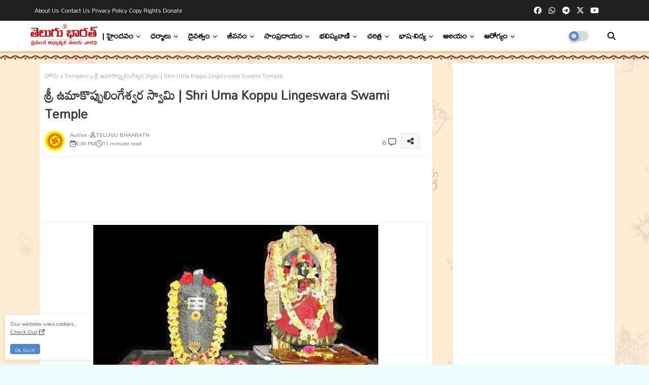

--- FILE ---
content_type: text/html; charset=UTF-8
request_url: https://www.telugubharath.com/2022/11/aadi-devuni-pramadha-ganalu.html
body_size: 69729
content:
<!DOCTYPE html>
<html class='ltr' dir='ltr' lang='te' xmlns='http://www.w3.org/1999/xhtml' xmlns:b='http://www.google.com/2005/gml/b' xmlns:data='http://www.google.com/2005/gml/data' xmlns:expr='http://www.google.com/2005/gml/expr'>
<head>
<meta content='08CF842D2AD4B45CD69C71EE26019E0B' name='msvalidate.01'/>
<meta content='039dcf2fcb3eb276' name='yandex-verification'/>
<meta content='f9a0c3fb2b38c18e3df915ba84e2b2e6' name='LTF_verify'/>
<meta content='ca-host-pub-8151979495234585' name='google-adsense-platform-account'/>
<meta content='blogspot.com' name='google-adsense-platform-domain'/>
<meta content='index, follow' name='robots'/>
<meta content='text/html; charset=utf-8' http-equiv='Content-Type'/>
<meta content='Telugu' name='language'/>
<link href='https://m.telugubharath.com/tel/' hreflang='es' rel='alternate'/>
<link href='https://www.telugubharath.com/?m=1' hreflang='es' rel='alternate'/>
<link href='https://telugubharath.com/' rel='canonical'/>
<link href='https://www.telugubharath.com/?m=1' hreflang='te-in' rel='alternate'/>
<link href='https://www.telugubharath.com/2022/11/aadi-devuni-pramadha-ganalu.html' rel='canonical'/>
<meta content='free hindu books by post,free hindu books by mail,bhagavad gita in telugu language,bhagavad gita as it is in telugu,novels in telugu,mahabharata pdf telugu,telugu books,bhagavad gita telugu books, telugu language stories, telugu stories,bhagavad gita in telugu language,bhagavad gita as it is in telugu,telugu stories with moral,novels in telugu,panchatantra telugu stories,telugu books,mahabharata pdf telugu,bhagavad gita telugu books,bhagavad gita,history stories in telugu,telugu history stories,telugu language books,telugu book,telugu books in telugu,navalalu telugu,pdf stories in telugu,telugu reading stories,english stories in telugu,books telugu pdf,telugu literature in telugu,bhagavad gita download in telugu,telugu books online,gita press telugu books,indian history in telugu books, Vaikhunta Ekadashi, వైకుంఠ ఏకాదశి, ముక్కోటి ఏకాదశి, జపం, జపమాల, అయ్యప్ప, వెంకటేశ్వర స్వామి, రాముడు, రామాలయం, రామ రాజ్యం, వేదాలు, వేదాంగములు, వేద విద్య, విష్ణువు, శివ, శివ శంకర, శివ భగవానుడు, శివుడు, సనాతన ధర్మమ, స్తోత్రము, విష్ణు స్తోత్రములు, ఆధ్యాత్మిక గ్రంధాలు, జీవితం, చందమామ కథలు, కథలు, నీతి కథలు, free gurukul, ఉచిత గురుకులం, గురుకులం, తిరుమల, టీటీడీ, ధర్మ సందేహాలు, బ్రాహ్మణ పండితుడు, పండితుడు, బ్రాహ్మణులు, బ్రహ్మ, విష్ణు, దేవతలు, కుటుంబం, తెలుగు కథలు, శృంగారం, సుఖ సంసారం, సౌందర్యం, ఈనాడు, సాక్షి, ఆంధ్రజ్యోతి, వార్తా, తెలంగాణ టుడే, టీవీ 5, టీవీ 9, టీవీ 10, శివాలయం, శ్రీ కాళహస్తి, అరుణాచలం, అరుణగిరి, శివరాత్రి, శివపురాణం, శ్రీశైలం, కాణిపాకం, మహా నంది, నందీశ్వరుడు, నంది, నారదుడు, నరసింహుడు, నారాయణుడు, నరుడు, మనిషి, యాదగిరి గుట్ట, లక్ష్మి నరసింహుడు, రుద్రుడు, కాశీ, కాశీ క్షేత్రం, వారణాసి, భారతీయ రైల్వే, కాళీ, దుర్గా, దుర్గా దేవి, క్రైస్తవం, క్రిస్మస్, యేసుక్రీస్తు, యేసు, శివశక్తి, హైందవం, ఖర్మ, ఖర్మ యోగం, భగవద్గిత, Nationalist Hub, జాతీయవాదం, ఆర్ యస్ యస్, కదిరి లక్ష్మీ నరసింహస్వామి, క్రైస్తవ సంఘము, బైబిల్, యహోవా, దేశభక్తి , దైవభక్తి , రాజయోగం, ఋషి, యోగవిద్య, యోగి, ధ్యానం, ధర్మ మార్గం, సేవా, ఈటీవీ, ఈటీవీ ఆంధ్రప్రదేశ్, ఈటీవీ తెలంగాణ, నేరాలు ఘోరాలు, పోలీసులు, సౌదర్యలహరి, సినిమాలు, దూరదర్శన్, భేతాళ కథలు, ఎన్టీఆర్, తెలుగు సినిమాలు, ఘంటారావం, ఈనాడు ఈ పేపర్, తెలుగు పత్రికలు, వేంకటేశ్వరుడు, చాగంటి, చాగంటి కోటేశ్వర రావు, వర్షపాతం, ఈరోజు వాతావరణం, వాతావరణం, పడీ పంట, పంటలు, వ్యవసాయం, జొన్నపంట, వేరుశెనగ పంటలు, భారతదేశం, రైతునేస్తం, ఆంతర్యామి, భగవద్గిత, ఇస్కోన్, హరే కృష్ణ, పూరీ జగన్నాధ ఆలయం,బాలకృష్ణ, చిరంజీవి, నాని, ప్రభాస్, నాగార్జున, సమంత, హైదిరబాదు, భాగ్యనగరం, తెలంగాణ న్యూస్, తెలుగు సాంప్రదాయాలు, సంప్రదాయాలు, క్రిస్టియన్, సీఎం జగన్, చంద్రబాబు నాయుడు, బీజేపీ, వైకాపా, తెలుగు దేశం, ఇంద్రకీలాద్రి, కనదుర్గమ్మ, గుడివాడ, కూర్మ గ్రామం, కృష్ణ భక్తి, ముక్తి, ప్రధాన మంత్రి, రాజకీయం, భక్తి వేదాంత స్వామి, గూగుల్, వార్తలు, భక్తి సమాచారం, తిరుపతి ఆలయాలు, దేవాలయాలు, లక్ష్మీదేవి, స్వాతంత్య్ర సమరయోధుడు, కోవిడ్, కరోనా వైరస్, కరోనా, శ్రీవారి ఆలయం, అయ్యప్ప మాల, అయ్యప్ప దీక్ష, ఆంధ్రప్రదేశ్ పర్యాటకం, కంచి, రాజరాజేశ్వరి దేవి, మంత్రం, మంత్ర శక్తి, మంత్రములు,RSS, Rashtriya swayam sewak sangh, Rss workers, Hindutva, Hinduism, Hindu, Hindus, Hinduness, Hindu Dharma, Dharma, Sanatam Dharma, Veer Savarkar, Saavarkar, Savarkar, Dr Hedgewar,sita ram goel, surya namaskar yoga benefits, surya namaskar aasan, suryanamaskar asan, poses of surya namaskar, surya namaskar exercise, surya namaskar for beginners, yoga day, international yoga day 2021, yoga diwas, yoga day 2021, yoga day 2021 theme, yoga day quotes, yoga day article, yoga day telugu images, yoga day quotes telugu, yoga day importance in telugu, yoga day speech in telugu, about yoga day in telugu, yoga day in telugu, yoga day quotes in telugu, ambedkar quotes in telugu, ambedkar quotes telugu, ambedkar telugu quotes, dr br ambedkar quotes in telugu, br ambedkar quotes in telugu, తెలుగు సినిమాల,తెలుగు కవితలు, తెలుగు సినిమాలు, c v raman, National Science Day, c.v.raman mater telugu, తెలుగు సినిమా పాటలు, తెలుగు atoz songs, Shivaji Maharaj Jayanti, తెలుగు alphabets, తెలుగు aksharamala, తెలుగు astrology, తెలుగు audio songs, తెలుగు all songs, తెలుగు academy, తెలుగు app, vinayaka తెలుగు, తెలుగు baby names, తెలుగు bible, తెలుగు bayam, తెలుగు banjara,తెలుగు calendar, తెలుగు calendar 2019, తెలుగు calendar, తెలుగు cinema news, తెలుగు calendar 2020, తెలుగు comedy, తెలుగు christian song, తెలుగు dictionary, తెలుగు dj songs, తెలుగు dj songs download, తెలుగు devotional songs,  తెలుగు d jodi, d d తెలుగు సాంగ్స్, ఈటీవీ తెలుగు d jodi, తెలుగు english dictionary, తెలుగు eenadu, తెలుగు epaper, తెలుగు etv, తెలుగు experiment,  emergency call తెలుగు, తెలుగు eenadu news paper, తెలుగు ebooks, తెలుగు fonts, తెలుగు fonts free download, తెలుగు funny images, తెలుగు funny jokes, తెలుగు folk songs, తెలుగు funny videos, తెలుగు full movie download, తెలుగు grammar, తెలుగు good morning quotes, తెలుగు geeks, తెలుగు god songs, తెలుగు good morning, తెలుగు geet, తెలుగు geetha తెలుగు gurukul, భక్తి, తెలుగు భరత్, తెలుగు పండుగలు, తెలుగు భగవత్ గీత, తానా, తెలుగు వెలుగు, తెలుగు ప్రజలు, తెలుగు సెక్స్, యోగ, యోగా, సనాతన ధర్మం, Chakra movie, Pogaru, Narmada Jayanti, Pitta Kathalu, surya namaskar yoga benefits, surya namaskar aasan, suryanamaskar asan, poses of surya namaskar, surya namaskar exercise, surya namaskar for beginners, yoga day, international yoga day 2021, yoga diwas, yoga day 2021, yoga day 2021 theme, yoga day quotes, yoga day article, yoga day telugu images, yoga day quotes telugu, yoga day importance in telugu, yoga day speech in telugu, about yoga day in telugu, yoga day in telugu, yoga day quotes in telugu, ambedkar quotes in telugu, ambedkar quotes telugu, ambedkar telugu quotes, dr br ambedkar quotes in telugu, br ambedkar quotes in telugu, తెలుగు సినిమాల,తెలుగు కవితలు, తెలుగు సినిమాలు, c v raman, National Science Day, c.v.raman mater telugu, తెలుగు సినిమా పాటలు, తెలుగు atoz songs, Shivaji Maharaj Jayanti, తెలుగు alphabets, తెలుగు aksharamala, తెలుగు astrology, తెలుగు audio songs, తెలుగు all songs, తెలుగు academy, తెలుగు app, vinayaka తెలుగు, తెలుగు baby names, తెలుగు bible, తెలుగు bayam, తెలుగు banjara,తెలుగు calendar, తెలుగు calendar 2019, తెలుగు calendar, తెలుగు cinema news, తెలుగు calendar 2020, తెలుగు comedy, తెలుగు christian song, తెలుగు dictionary, తెలుగు dj songs, తెలుగు dj songs download, తెలుగు devotional songs,  తెలుగు d jodi, d d తెలుగు సాంగ్స్, ఈటీవీ తెలుగు d jodi, తెలుగు english dictionary, తెలుగు eenadu, తెలుగు epaper, తెలుగు etv, తెలుగు experiment,  emergency call తెలుగు, తెలుగు eenadu news paper, తెలుగు ebooks, తెలుగు fonts, తెలుగు fonts free download, తెలుగు funny images, తెలుగు funny jokes, తెలుగు folk songs, తెలుగు funny videos, తెలుగు full movie download, తెలుగు grammar, తెలుగు good morning quotes, తెలుగు geeks, తెలుగు god songs, తెలుగు good morning, తెలుగు geet, తెలుగు geetha తెలుగు gurukul, భక్తి, తెలుగు భరత్, తెలుగు పండుగలు, తెలుగు భగవత్ గీత, తానా, తెలుగు వెలుగు, తెలుగు ప్రజలు, తెలుగు సెక్స్, యోగ, యోగా, సనాతన ధర్మం, Chakra movie, Pogaru, Narmada Jayanti, Pitta Kathalu, news, latest news, telugu news, latest telugu news, telugu news today, telugu news online, breaking news telugu, news today, flash news telugu, today breaking news in telugu, telugulo varthalu, news update, online news, తెలుగు సినిమాల,తెలుగు కవితలు, తెలుగు సినిమాలు, తెలుగు సినిమా పాటలు, తెలుగు atoz songs, తెలుగు alphabets, తెలుగు aksharamala, తెలుగు astrology, తెలుగు audio songs, తెలుగు all songs, తెలుగు academy, తెలుగు app, vinayaka తెలుగు, తెలుగు baby names, తెలుగు bible, తెలుగు bayam, తెలుగు banjara,తెలుగు calendar, తెలుగు calendar 2019, తెలుగు calendar, తెలుగు cinema news, తెలుగు calendar 2020, తెలుగు comedy, తెలుగు christian song, తెలుగు dictionary, తెలుగు dj songs, తెలుగు dj songs download, తెలుగు devotional songs,  తెలుగు d jodi, d d తెలుగు సాంగ్స్, ఈటీవీ తెలుగు d jodi, తెలుగు english dictionary, తెలుగు eenadu, తెలుగు epaper, తెలుగు etv, తెలుగు experiment,  emergency call తెలుగు, తెలుగు eenadu news paper, తెలుగు ebooks, తెలుగు fonts, తెలుగు fonts free download, తెలుగు funny images, తెలుగు funny jokes, తెలుగు folk songs, తెలుగు funny videos, తెలుగు full movie download, తెలుగు grammar, తెలుగు good morning quotes, తెలుగు geeks, తెలుగు god songs, తెలుగు good morning, తెలుగు geet, తెలుగు geetha తెలుగు gurukul, భక్తి, తెలుగు భరత్, తెలుగు పండుగలు, తెలుగు భగవత్ గీత, తానా, తెలుగు వెలుగు, తెలుగు ప్రజలు, తెలుగు సెక్స్, యోగ, యోగా, సనాతన ధర్మం, The World Of Telugu Language, Telugu Culture, Telugu History, Telugu Temples and Tourism, Telugu Tradition, Telugu Cinema and Movies, Telugu Recipes, Telugu Magazines, Telugu Fashion, Telugu Ebooks, Telugu Men and Women, Telugu Kids, Telugu Art, Telugu Photos, Telugu Muggulu, Telugu Education, Telugu General Knowledge, Telugu Kavithalu, Telugu Cartoons and Telugu Jokes, Telugu Adult Education and many more, tirumala, ttd, tirupati, hinduvulu, hindus, dharmamu, vedamulu, vedantam, vaidika dharma, sanatana dhrmaam,hindutvam, హిందువు, హిందుత్వం, ధర్మం, ధర్మ సందేహాలు, రామ, రాముడు, దసరా, దసరా పండుగ, పండుగలు, తెలుగు పండుగలు, వేదం, స్తోత్రము, స్తోత్రం, stotras, తెలుగు స్తోత్రములు, మంత్రము, mantram,  Ayyappa, Lord Venkateswara, Rama, Rama Temple, Rama Kingdom, Vedas, Vedangas, Vedic Education, Vishnu, Shiva, Shiva Shankara, Lord Shiva, Shiva, Sanatana Dharma, Stotra, Vishnu Hymns, Spiritual Scriptures, Life, Chandamama Stories, Stories, Neeti stories, free gurukul, free gurukulam, gurukulam, tirumala, ttd, dharma doubts, brahmin scholar, scholar, brahmins, brahma, vishnu, gods, family, telugu stories, romance, sukha samsara, beauty, today, sakshi, andhra jyoti, news, Telangana Today, TV 5, TV 9, TV 10, Shivalayam, Sri Kalahasti, Arunachalam, Arunagiri, Shivaratri, Shivapuranam, Srisailam, Kanipakam, Maha Nandi, Nandiswara, Nandi, Yogi, Meditation, Dharma Path, Seva, ETV, ETV Andhra Pradesh, ETV Telangana, Crimes Ghora, Police, Saudaryalahari, Movies, Doordarshan, Bethala Katha, NTR, Telugu Movies, Ghantaravam, Eenadu This Paper, Telugu Newspapers, Venkateswaradu, Chaganti , Chaganti Koteswara Rao, Rainfall, Weather Today, Climate, Paddy Crop, Crops, Agriculture, Sorghum Crop, Groundnut Crops, India, Rythu Nestam, Antaryami, Bhagavad Gita, ISKCON, Hare Krishna,  Puri Jagannadha Temple, Balakrishna, Chiranjeevi, Nani, Prabhas, Nagarjuna , Samantha, Hyderabad, Bhagyanagaram, Telangana News, Telugu Traditions, Traditions, Christian, CM Jagan, Chandrababu Naidu, BJP, Vaikapa, Telugu Desam, Indrakiladri, Kanadurgamma, Gudivada, Kurma Gram, Krishna Bhakti, Mukti, Prime Minister, Politics, Bhakti Vedanta Swami, Google, News, Devotional Information, Tirupati Temples, Temples, Goddess Lakshmi, Freedom Fighter, Covid, Corona Virus, Corona, Srivari Temple, Ayyappa Mala, Ayyappa Deeksha, Andhra Pradesh Tourism, Kanchi, Rajarajeshwari Devi, Mantra, Mantra Shakti, Mantras, hindu dharmam channel, hindu dharmam channel live today, hindu dharmam channel number, hindu dharmam telugu, hindu dharmam channel owner, hindu dharmam channel number in sun direct, hindu dharmam contact number, hindu dharmam channel hyderabad office contact number, hindu dharmam tv, hindu dharmam channel website, hindu dharmam channel address, hindu dharmam channel address in hyderabad, hindu and dharma, hindu dharmam channel in airtel dth, hindu dharmam channel in airtel, hindu dharmam channel number in airtel dth, tv5 hindu dharmam channel address, hindu dharmam channel number in airtel dish tv, hindu dharma adalah, hindu dharma acharya sabha, adrushta lakshmi hindu dharmam, hindu dharmam channel adrushta lakshmi program, hindu dharmam channel postal address, hindu dharmam telugu channel number in airtel, hindu dharmam book, hindu dharma book pdf, hindu dharma book, hindu dharma books, hindu dharmam books free download, hindu dharma book in telugu, hindu dharma bhagavad gita, hindu dharmam telugu book pdf, hindu dharmam shatamanam bhavati, hindu dharmam telugu book, hindu dharmam channel shatamanam bhavati, shatamanam bhavati hindu dharmam, hindu dharmam channel wikipedia, hindu dharmam channel live youtube today, hindu dharmam channel phone number, hindu dharmam channel programs list, hindu dharmam channel telugu live, hindu dharma definition, hindu dharma definition in hindi, hindu dharma daan act 1951, hindu dharma daan act 1951 in hindi, hindu dharma details in marathi, hindu dharma darshan in hindi, hindu dharma dada, hindu dharma dead, hindu dharmam channel in sun direct, hindu dharma english name, hindu dharmam channel today episode, hindu dharma established, hindu dharma english translation, hindu dharma essay, hindu dharma explained, hindu dharma ekadashi, hindu dharma english meaning, hindu dharma founder, hindu dharma facts in hindi, hindu dharma flag, hindu dharma forums, hindu dharma facts, hindu dharma father, hindu dharma father name, hindu dharma foods, హిందు ధర్మ, హిందూ ధర్మ, హిందు ధర్మం, హిందువులకు హిందు ధర్మం, హిందు ధర్మాన్ని, dharma granth of hindu, hindu dharma guru name, hindu dharma grantha bengali, hindu dharmam whatsapp group link, hindu dharma grantha name, hindu dharma granth, hindu dharma guru, hindu dharma grantha name in bengali, hindu dharma gaan, hindu dharma gotra, hindu dharma how many years old, hindu dharma hindi, hindu dharma history, hindu dharma history in hindi, hindu dharma history in kannada, hindu dharma how old, hindu dharma history in marathi, hindu dharma hanuman, hindu dharmam in tamil, hindu dharmam in telugu, hindu dharmam in telugu pdf, hindu dharmam in malayalam, hindu dharma in kannada, hindu dharma in hindi, hindu dharmam images, hindu dharma in telugu, hindu dharmam quotes in telugu, hindu dharmam quotes in tamil, hindu dharma jagruti sabha, hindu dharma janeu sanskar, hindu jeevan dharma, హిందు ధర్మాన్ని సమస్త, hindu dharma kitna purana hai, hindu dharma ke 16 sanskar in hindi, hindu dharma kannada, hindu dharma ke sansthapak, hindu dharma ki sthapna kisne ki, hindu dharma kya hai, hindu dharma ki visheshtaye, hindu dharma ks2, hindu dharma kalyan trust, hindu dharma kab bana, హైందవ ధర్మ, hindu dharmam live, hindu dharmam live today, hindu dharmam live tv channel, hindu dharmam live program, hindu dharmam live tv in telugu, hindu dharmam lyngsat, hindu dharma live, hindu dharma law, hindu dharmam channel live, hindu dharmam channel live program, hindu dharmam tv live telugu, hindu dharmam channel live streaming, hindu dharmam telugu magazine subscription, hindu dharmam monthly magazine, hindu dharmam masapatrika telugu, hindu dharmam magazine, hindu dharmam monthly magazine subscription, hindu dharmam magazine telugu, hindu dharmam telugu monthly magazine subscription, hindu dharmam telugu monthly magazine, hindu dharmam mp3 song, hindu dharmam channel number in airtel, hindu dharmam channel number in tata sky, hindu dharmam channel contact number, hindu dharma name list, hindu dharma na 16 sanskar gujarati, hindu dharma origin, hindu dharma origin in hindi, hindu dharma old, hindu dharma organ donation, hindu dharma odisha, hindu dharmam photos, hindu dharmam programs list, hindu dharma pravartana sabha, hindu dharma prachara parishad, hindu dharma parirakshana trust, hindu dharma parishad, hindu dharma pdf in english, hindu dharma prachara parishad contact number, hindu dharma parirakshana trust chairman, hindu dharma prachara parishad tirupati, hindu dharma quotes, hindu dharma quotes in hindi, hindu dharma quotes in telugu, hindu dharma quotes in sanskrit, hindu dharma quotes in marathi, hindu dharma quotes in kannada, hindu dharma rules, hindu dharma rakshana samithi, hindu dharma raksha sabha, hindu dharma rakshak, hindu dharma religion, hindu dharma rahasyam malayalam pdf, hindu dharma rakshak images, hindu dharma rakhe jag mahi, hindu dharma rahasyam, హిందూ ధర్మాన్ని, hindu dharmam shatamanam bhavati live, hindu dharma shlok, hindu dharma sangrakshan sabha, hindu dharma shastra, hindu dharma samrakshana sabha, hindu dharma sastram, hindu dharma shastra in telugu pdf, hindu dharmam magazine subscription, hindu dharma symbol, sun direct hindu dharmam channel number, hindu dharmam channel in tata sky, hindu dharmam tv live, hindu dharmam tv channel contact number, hindu dharmam telugu channel, hindu dharmam telugu channel live, hindu dharmam telugu magazine, hindu dharma the universal way of life pdf, tv5 hindu dharmam live, tv5 hindu dharmam, today hindu dharmam channel, tata sky hindu dharmam channel number, hindu dharma universal way of life pdf, hindu dharma universal way of life, hindu dharmam veda vaidyam, hindu dharma ved, hindu dharma vs muslim dharm in hindi, hindu dharma ved in hindi, hindu dharma vishay mahiti, hindu dharmam veda vaidyam, hindu dharma ved, hindu dharma vs muslim dharm in hindi, hindu dharma ved in hindi, hindu dharma vishay mahiti, hindu dharma vidya peetam, hindu dharma vise mahiti gujarati, hindu dharma vidya peedam, hindu dharma varna, hindu dharma vedas, veda vaidyam hindu dharmam, hindu dharmam wikipedia, hindu dharmam website, hindu dharmam whatsapp group, hindu dharma website, hindu dharma what, hindu dharma wikipedia in hindi, hindu dharma wikipedia in kannada, hindu dharma wallpaper, hindu dharma wikipedia in marathi, hindu dharmam youtube, hindu dharmam channel live youtube, hindu dharma yuge yuge, hindu dharma yoga, hindu dharma ya kalank, hindu dharma yugas, hindu dharma year, హిందూ ధర్మశాస్త్ర, ధర్మః, hindu dharma 16 sanskar, hindu dharma 10 topics, hindu dharma 13, hindu dharma 4 dham, hindu dharma 4, hindu dharmam tv channel, english to telugu, ibomma telugu movies new 2022, telugu movies near me, telugu calendar 2022, new telugu movies download, telugu movies, telugu alphabets, telugu actors, telugu actress, telugu association of north america, telugu alphabet chart, telugu aksharalu, telugu astrology, telugu audio songs, telugu alphabets pdf, a to z telugu mp3 songs, a movie telugu, are telugu songs, alphabets in telugu, are telugu movies, news in telugu, actors telugu, telugu video songs, telugu bigg boss,telugu bible,telugu bigg boss 6 voting,telugu bigg boss 6 contestants, telugu boy names, telugu bigg boss 6 elimination, telugu baby girl names, telugu badi, telugu best movies, balli sastram in telugu, telugu voting results today, balli sastram in telugu for female, telugu cinema news, telugu calendar 2022 usa, telugu calendar 2022 october, telugu calendar, telugu calendar 2023, telugu comedy movies, telugu calendar 2022 september, telugu comedian, telugu cinema, cinemalu telugu, calendar telugu, telugu hd movies, telugu hd video, telugu hd, telugu hd movies download, telugu hd movies free, telugu hd video songs, telugu hd video songs download, telugu hd songs download, telugu hd movies 2022, telugu hd movies download sites, dictionary english to telugu, download telugu songs, download telugu movies, drishyam 2 telugu, download ringtones telugu, telugu english, telugu events near me, telugu english to telugu translation, telugu english dictionary, telugu empires, telugu editor, telugu ethnicity,telugu einthusan, telugu english bible, telugu engagement ceremony, english to telugu typing, english to telugu converter, english to telugu dictionary, sabarimala temple, telugu bhakti songs, 1000 telugu bhakti patalu mp3 download - naa songs, telugu bhakti geetalu, telugu bhakti geet, telugu bhakti books, telugu bhakti channel, telugu bhakti pages bhagavad gita, 3500 free telugu bhakti books pdf, telugu bhakti pages, telugu bhakti audio songs, telugu bhakti audio songs download, telugu bhakti app, telugu bhakti audio songs free download, telugu audio bhakti geetalu, telugu all bhakti songs, telugu devotional alarm tones, telugu devotional audio songs free download mp3, telugu devotional alarm ringtones, telugu devotional app, andhra telugu bhakti player, all telugu bhakti songs free download, a to z mp3 telugu bhakti songs, ammavari telugu bhakti geetalu, anjaneya swamy telugu bhakti songs, ayyappa telugu bhakti songs, annamayya telugu bhakti geetalu, ayyappa telugu bhakti geetalu, ayyappa swamy telugu bhakti songs, a to z telugu bhakti song mp3 free download, telugu bhakti bhagavad gita, telugu bhakti bhajan patalu, telugu bhakti books free download pdf, telugu bhakti bhajan, telugu bhakti books free download, telugu bhakti books pdf, telugu bhakthi bajana patalu, telugu bhakthi books pdf free download, bhakti books in telugu pdf, bhakti songs telugu bhakti songs, bhakti channel telugu bhakti channel, bhakti geetalu telugu bhakti geetalu, bhagavad gita telugu bhakti pages, telugu bhakti songs s.p. balasubrahmanyam naa songs, telugu bhakti songs sp balasubrahmanyam mp3 download, bhakti books telugu, bhagavad gita bhakti yoga slokas in telugu, telugu bhakti cinema, telugu bhakti cinema patalu, telugu bhakti channel list, telugu bhakti channels, telugu bhakti channel please, telugu bhakti com songs, telugu bhakthi channel, telugu cinema bhakti geetalu, telugu cine bhakti geetalu, telugu bhakti songs mp3 download, telugu bhakti ringtones, telugu bhakti dj songs, telugu bhakti dj songs download, telugu desha bhakti geyalu, telugu desh bhakti geetalu, telugu desh bhakti songs, telugu desh bhakti geyalu, telugu desh bhakti geet, telugu desha bhakti geetalu, telugu desh bhakti ringtones, telugu desh bhakti song, download telugu bhakti songs, telugu bhakti songs mp3 download - naa songs, desh bhakti geyalu in telugu, telugu bhakti slokas mp3 free download, telugu bhakti ringtones download, desha bhakti geyalu in telugu, desh bhakti songs in telugu with lyrics, desh bhakti geyalu in telugu writing, telugu bhakti mein, telugu devotional books, bhakti telugu in english, bhakti telugu word in english, bhakti meaning in telugu, telugu word bhakti meaning in english, bhakti meaning telugu to english, telugu mein bhakti gana, hero bhakti hi shakti hai telugu episodes download, desh bhakti essay in telugu, hero bhakti hi shakti hai telugu episodes, bhakti in telugu to english, telugu bhakti film, telugu bhakti film songs, telugu devotional flute ringtones, telugu devotional fm radio, telugu devotional films, telugu devotional folk songs free download, telugu devotional film songs, telugu devotional folk songs, telugu devotional folk mp3 songs free download, telugu devotional free download mp3 songs, teen, teen girls, teen porn, telugu porn, telugu kathalu, telugu sex, telugu cinema, etv telugu, maa tv live, cricket live, tana, telugu american, telugu sangham, ఏకాదశి, Ekadasi, Ekadashi,shivaratri,sivaratri,ఉగాది, ugadi,     ' name='keywords'/>
<style>
@import url('https://fonts.googleapis.com/css?family=Dhurjati|Tenali+Ramakrishna|Ramabhadra|Timmana|Tenali+Ramakrishna|Mallanna|Sree+Krushnadevaraya|Baloo+Tammudu+2|Suranna|Chathura|sans-serif|Coda|cursive|Mandali|Peddana');
</style>
<link href='https://fonts.googleapis.com/css?family=Dhurjati|Chathura|Coda|Ramabhadra|Tenali+Ramakrishna|cursive|Baloo+Tammudu+2|JIMS|Timmana|Mallanna|Mandali|Suranna|Peddana' rel='stylesheet'/>
<link href='https://fonts.googleapis.com/css?family=Open+Sans|Timmana|Mandali' rel='stylesheet'/>
<link href="//fonts.googleapis.com/css?family=Open+Sans" rel="stylesheet" type="text/css">
<!--- Piki Templates All Packed SEO /-->
<meta content='width=device-width, initial-scale=1, minimum-scale=1, maximum-scale=5' name='viewport'/>
<title>పరమ&#3143;శ&#3149;వర&#3137;డ&#3135; ప&#3149;రమధ గణ&#3134;ల&#3137; | Aadi Devuni pramadha ganalu</title>
<meta content='text/html; charset=UTF-8' http-equiv='Content-Type'/>
<meta content='blogger' name='generator'/>
<link href='https://www.telugubharath.com/favicon.ico' rel='icon' type='image/x-icon'/>
<link href='https://www.telugubharath.com/favicon.ico' rel='icon' sizes='32x32'/>
<link href='https://www.telugubharath.com/favicon.ico' rel='icon' sizes='100x100'/>
<link href='https://www.telugubharath.com/favicon.ico' rel='apple-touch-icon'/>
<meta content='https://www.telugubharath.com/favicon.ico' name='msapplication-TileImage'/>
<link href='https://www.telugubharath.com/2022/11/aadi-devuni-pramadha-ganalu.html' hreflang='x-default' rel='alternate'/>
<meta content='#5186d5' name='theme-color'/>
<meta content='#5186d5' name='msapplication-navbutton-color'/>
<link href='https://www.telugubharath.com/2022/11/aadi-devuni-pramadha-ganalu.html' rel='canonical'/>
<link rel="alternate" type="application/atom+xml" title="TELUGU BHAARATH - Atom" href="https://www.telugubharath.com/feeds/posts/default" />
<link rel="alternate" type="application/rss+xml" title="TELUGU BHAARATH - RSS" href="https://www.telugubharath.com/feeds/posts/default?alt=rss" />
<link rel="service.post" type="application/atom+xml" title="TELUGU BHAARATH - Atom" href="https://www.blogger.com/feeds/8085594132344797031/posts/default" />

<link rel="alternate" type="application/atom+xml" title="TELUGU BHAARATH - Atom" href="https://www.telugubharath.com/feeds/1965542147652747741/comments/default" />
<link href='https://www.telugubharath.com/2022/11/aadi-devuni-pramadha-ganalu.html' hreflang='te' rel='alternate'/>
<meta content='&#39;ప్రమథ&#39; అంటే బాగా మథించగలిగె వారని అర్థం. వీరు దేవతల కన్నా ఎక్కువ శక్తి గలవారు. దేవతలను కూడా శిక్షించ గలవారు. వీరంటే దేవతలకు భయము, ' name='description'/>
<!-- Metadata for Open Graph protocol available here http://ogp.me/. -->
<meta content='index, follow, max-snippet:-1, max-image-preview:large, max-video-preview:-1' name='robots'/>
<meta content='article' property='og:type'/>
<meta content='పరమేశ్వరుడి ప్రమధ గణాలు | Aadi Devuni pramadha ganalu' property='og:title'/>
<meta content='https://www.telugubharath.com/2022/11/aadi-devuni-pramadha-ganalu.html' property='og:url'/>
<meta content='&#39;ప్రమథ&#39; అంటే బాగా మథించగలిగె వారని అర్థం. వీరు దేవతల కన్నా ఎక్కువ శక్తి గలవారు. దేవతలను కూడా శిక్షించ గలవారు. వీరంటే దేవతలకు భయము, ' property='og:description'/>
<meta content='TELUGU BHAARATH' property='og:site_name'/>
<meta content='https://blogger.googleusercontent.com/img/b/R29vZ2xl/AVvXsEhoNe2hObM7fDLWyYmR6pWGLoLt_BzLaWSTedKZsAkmbJXqT0BKE-bdo_xEWGRXueh8wp1fFNkGZMHrQLtIeZSUuPAy9RC0Mut3BCJ5qx4wYs23_6tOlBORy4FxwKkRHfD2byIuESWPr1IWDqUbVxUT0v2f1UToypcLL2rbd_a7KOmkEoFC07IQxM67/w1600-h1600-p-k-no-nu/shiva%20ganash%201.jpg' property='og:image'/>
<meta content='https://blogger.googleusercontent.com/img/b/R29vZ2xl/AVvXsEhoNe2hObM7fDLWyYmR6pWGLoLt_BzLaWSTedKZsAkmbJXqT0BKE-bdo_xEWGRXueh8wp1fFNkGZMHrQLtIeZSUuPAy9RC0Mut3BCJ5qx4wYs23_6tOlBORy4FxwKkRHfD2byIuESWPr1IWDqUbVxUT0v2f1UToypcLL2rbd_a7KOmkEoFC07IQxM67/s16000/shiva%20ganash%201.jpg' property='og:image'/>
<meta content='https://blogger.googleusercontent.com/img/b/R29vZ2xl/AVvXsEhoNe2hObM7fDLWyYmR6pWGLoLt_BzLaWSTedKZsAkmbJXqT0BKE-bdo_xEWGRXueh8wp1fFNkGZMHrQLtIeZSUuPAy9RC0Mut3BCJ5qx4wYs23_6tOlBORy4FxwKkRHfD2byIuESWPr1IWDqUbVxUT0v2f1UToypcLL2rbd_a7KOmkEoFC07IQxM67/s16000/shiva%20ganash%201.jpg' name='twitter:image'/>
<meta content='పరమేశ్వరుడి ప్రమధ గణాలు | Aadi Devuni pramadha ganalu' property='og:title'/>
<meta content='పరమేశ్వరుడి ప్రమధ గణాలు | Aadi Devuni pramadha ganalu' name='keywords'/>
<link href='https://www.telugubharath.com/2022/11/aadi-devuni-pramadha-ganalu.html' hreflang='en' rel='alternate'/>
<meta content='summary_large_image' name='twitter:card'/>
<meta content='పరమేశ్వరుడి ప్రమధ గణాలు | Aadi Devuni pramadha ganalu' name='twitter:title'/>
<meta content='https://www.telugubharath.com/2022/11/aadi-devuni-pramadha-ganalu.html' name='twitter:domain'/>
<meta content='&#39;ప్రమథ&#39; అంటే బాగా మథించగలిగె వారని అర్థం. వీరు దేవతల కన్నా ఎక్కువ శక్తి గలవారు. దేవతలను కూడా శిక్షించ గలవారు. వీరంటే దేవతలకు భయము, ' name='twitter:description'/>
<meta content='&#39;ప్రమథ&#39; అంటే బాగా మథించగలిగె వారని అర్థం. వీరు దేవతల కన్నా ఎక్కువ శక్తి గలవారు. దేవతలను కూడా శిక్షించ గలవారు. వీరంటే దేవతలకు భయము, ' name='twitter:creator'/>
<meta content='te' property='og:locale'/>
<link href='//1.bp.blogspot.com' rel='dns-prefetch'/>
<link href='//28.2bp.blogspot.com' rel='dns-prefetch'/>
<link href='//3.bp.blogspot.com' rel='dns-prefetch'/>
<link href='//4.bp.blogspot.com' rel='dns-prefetch'/>
<link href='//2.bp.blogspot.com' rel='dns-prefetch'/>
<link href='//www.blogger.com' rel='dns-prefetch'/>
<link href='//maxcdn.bootstrapcdn.com' rel='dns-prefetch'/>
<link href='//fonts.googleapis.com' rel='dns-prefetch'/>
<link href='//use.fontawesome.com' rel='dns-prefetch'/>
<link href='//ajax.googleapis.com' rel='dns-prefetch'/>
<link href='//resources.blogblog.com' rel='dns-prefetch'/>
<link href='//feeds.feedburner.com' rel='dns-prefetch'/>
<link href='//cdnjs.cloudflare.com' rel='dns-prefetch'/>
<link href='//www.google-analytics.com' rel='dns-prefetch'/>
<link href='//themes.googleusercontent.com ' rel='dns-prefetch'/>
<link href='//pagead2.googlesyndication.com' rel='dns-prefetch'/>
<link href='//googleads.g.doubleclick.net' rel='dns-prefetch'/>
<link href='//www.gstatic.com' rel='preconnect'/>
<link href='//www.googletagservices.com' rel='dns-prefetch'/>
<link href='//static.xx.fbcdn.net' rel='dns-prefetch'/>
<link href='//tpc.googlesyndication.com' rel='dns-prefetch'/>
<link href='//apis.google.com' rel='dns-prefetch'/>
<link href='//www.facebook.com' rel='dns-prefetch'/>
<link href='//connect.facebook.net' rel='dns-prefetch'/>
<link href='//x.com' rel='dns-prefetch'/>
<link href='//www.youtube.com' rel='dns-prefetch'/>
<link href='//www.pinterest.com' rel='dns-prefetch'/>
<link href='//www.linkedin.com' rel='dns-prefetch'/>
<!-- Font Awesome Free 6.7.2 -->
<link href='https://cdnjs.cloudflare.com/ajax/libs/font-awesome/6.7.2/css/all.min.css' rel='stylesheet'/>
<!-- Template Style CSS -->
<style id='page-skin-1' type='text/css'><!--
/*
-----------------------------------------------
Blogger Template Style
Name:        Pixy Newspaper 11 Default - Blogger Premium Template
Version:     3.3.0.V
Author:      Piki Templates
Author Url:  https://pikitemplates.com/
Last Update: 16/May/2025
The Blogger theme&#8217;s base XML and dynamic tags belong to Google LLC. All custom styles, scripts, and designs by Piki Templates are protected under the Creative Commons Attribution-NoDerivatives 4.0 International License (CC BY-ND 4.0). Redistribution and sales of this theme are not allowed without explicit permission.
----------------------------------------------- */
/*-- Google Poppins Font Family --*/
@font-face{font-family:'Poppins';font-style:italic;font-weight:400;font-display:swap;src:url(https://fonts.gstatic.com/s/poppins/v15/pxiGyp8kv8JHgFVrJJLucXtAKPY.woff2) format('woff2');unicode-range:U+0900-097F,U+1CD0-1CF6,U+1CF8-1CF9,U+200C-200D,U+20A8,U+20B9,U+25CC,U+A830-A839,U+A8E0-A8FB}
@font-face{font-family:'Poppins';font-style:italic;font-weight:400;font-display:swap;src:url(https://fonts.gstatic.com/s/poppins/v15/pxiGyp8kv8JHgFVrJJLufntAKPY.woff2) format('woff2');unicode-range:U+0100-024F,U+0259,U+1E00-1EFF,U+2020,U+20A0-20AB,U+20AD-20CF,U+2113,U+2C60-2C7F,U+A720-A7FF}
@font-face{font-family:'Poppins';font-style:italic;font-weight:400;font-display:swap;src:url(https://fonts.gstatic.com/s/poppins/v15/pxiGyp8kv8JHgFVrJJLucHtA.woff2) format('woff2');unicode-range:U+0000-00FF,U+0131,U+0152-0153,U+02BB-02BC,U+02C6,U+02DA,U+02DC,U+2000-206F,U+2074,U+20AC,U+2122,U+2191,U+2193,U+2212,U+2215,U+FEFF,U+FFFD}
@font-face{font-family:'Poppins';font-style:italic;font-weight:600;font-display:swap;src:url(https://fonts.gstatic.com/s/poppins/v15/pxiDyp8kv8JHgFVrJJLmr19VFteOcEg.woff2) format('woff2');unicode-range:U+0900-097F,U+1CD0-1CF6,U+1CF8-1CF9,U+200C-200D,U+20A8,U+20B9,U+25CC,U+A830-A839,U+A8E0-A8FB}
@font-face{font-family:'Poppins';font-style:italic;font-weight:600;font-display:swap;src:url(https://fonts.gstatic.com/s/poppins/v15/pxiDyp8kv8JHgFVrJJLmr19VGdeOcEg.woff2) format('woff2');unicode-range:U+0100-024F,U+0259,U+1E00-1EFF,U+2020,U+20A0-20AB,U+20AD-20CF,U+2113,U+2C60-2C7F,U+A720-A7FF}
@font-face{font-family:'Poppins';font-style:italic;font-weight:600;font-display:swap;src:url(https://fonts.gstatic.com/s/poppins/v15/pxiDyp8kv8JHgFVrJJLmr19VF9eO.woff2) format('woff2');unicode-range:U+0000-00FF,U+0131,U+0152-0153,U+02BB-02BC,U+02C6,U+02DA,U+02DC,U+2000-206F,U+2074,U+20AC,U+2122,U+2191,U+2193,U+2212,U+2215,U+FEFF,U+FFFD}
@font-face{font-family:'Poppins';font-style:normal;font-weight:400;font-display:swap;src:url(https://fonts.gstatic.com/s/poppins/v15/pxiEyp8kv8JHgFVrJJbecmNE.woff2) format('woff2');unicode-range:U+0900-097F,U+1CD0-1CF6,U+1CF8-1CF9,U+200C-200D,U+20A8,U+20B9,U+25CC,U+A830-A839,U+A8E0-A8FB}
@font-face{font-family:'Poppins';font-style:normal;font-weight:400;font-display:swap;src:url(https://fonts.gstatic.com/s/poppins/v15/pxiEyp8kv8JHgFVrJJnecmNE.woff2) format('woff2');unicode-range:U+0100-024F,U+0259,U+1E00-1EFF,U+2020,U+20A0-20AB,U+20AD-20CF,U+2113,U+2C60-2C7F,U+A720-A7FF}
@font-face{font-family:'Poppins';font-style:normal;font-weight:400;font-display:swap;src:url(https://fonts.gstatic.com/s/poppins/v15/pxiEyp8kv8JHgFVrJJfecg.woff2) format('woff2');unicode-range:U+0000-00FF,U+0131,U+0152-0153,U+02BB-02BC,U+02C6,U+02DA,U+02DC,U+2000-206F,U+2074,U+20AC,U+2122,U+2191,U+2193,U+2212,U+2215,U+FEFF,U+FFFD}
@font-face{font-family:'Poppins';font-style:normal;font-weight:600;font-display:swap;src:url(https://fonts.gstatic.com/s/poppins/v15/pxiByp8kv8JHgFVrLEj6Z11lFc-K.woff2) format('woff2');unicode-range:U+0900-097F,U+1CD0-1CF6,U+1CF8-1CF9,U+200C-200D,U+20A8,U+20B9,U+25CC,U+A830-A839,U+A8E0-A8FB}
@font-face{font-family:'Poppins';font-style:normal;font-weight:600;font-display:swap;src:url(https://fonts.gstatic.com/s/poppins/v15/pxiByp8kv8JHgFVrLEj6Z1JlFc-K.woff2) format('woff2');unicode-range:U+0100-024F,U+0259,U+1E00-1EFF,U+2020,U+20A0-20AB,U+20AD-20CF,U+2113,U+2C60-2C7F,U+A720-A7FF}
@font-face{font-family:'Poppins';font-style:normal;font-weight:600;font-display:swap;src:url(https://fonts.gstatic.com/s/poppins/v15/pxiByp8kv8JHgFVrLEj6Z1xlFQ.woff2) format('woff2');unicode-range:U+0000-00FF,U+0131,U+0152-0153,U+02BB-02BC,U+02C6,U+02DA,U+02DC,U+2000-206F,U+2074,U+20AC,U+2122,U+2191,U+2193,U+2212,U+2215,U+FEFF,U+FFFD}
/*-- Reset CSS Start Here --*/
html.rtl {
--body-font: 'Cairo',Arial,sans-serif;
--meta-font: 'Cairo',Arial,sans-serif;
--title-font: 'Cairo',Arial,sans-serif;
--text-font: 'Cairo',Arial,sans-serif;
}
:root{
--body-font:'Mallanna', Arial, sans-serif;
--title-font:'Mandali', Arial, sans-serif;
--meta-font:'Mallanna', Arial, sans-serif;
--text-font:'Mandali', Arial, sans-serif;
--text-font-color:#505050;
--runs-solid-color:#c1bbbb;
--black-color:#404040;
--hero-color:#aaaaaa;
--main-menu-bg:#ffffff;
--snippet-color:#aba4a4;
--solid-border:#ddd;
--top-bar:#202020;
--featured-posts-title:#333333;
--button-bg-color:#5186d5;
--button-text-color:#ffffff;
--lables-buttons-color:#5186d5;
--lables-text-color:#ffffff;
--email-bg-color:#5186d5;
--email-text-color:#ffffff;
--cloud-bg-color:#5186d5;
--cloud-border-color:#5186d5;
--list-text-color:#5186d5;
--theme-text-color:#3e3e3e;
--featured-gadgets-title:#3e3e3e;
--placeholder-text-color:#3e3e3e;
--main-menu-text-color:#000000;
--sub-menu-text-color:#000000;
--footer-title-color:#484848;
--footer-copyright-bg:#202020;
--body-color-main:#f0fdff url() repeat fixed top left;
--all-link-color:#2b64ff;
--black-text:#000000;
--main-text-color:#101010;
--mobile-menu-bg:#ffffff;
--top-menu-text:#ffffff;
--white-bg:#ffffff;
--bg-cards:#ffffff;
--block-bg:#ffffff;
--featured-posts-title-featured:#ffffff;
--white-label-color:#ffffff;
--bg-cards-video:#121212;
--bg-cards-shadow:-1px 7px 10px 0 rgb(124 124 124 / 6%);
--bt-breaking:rgba(0 0 0 / 0.08);
--bt-breaking-text:#626262;
--shadow-top:0 0 20px rgba(0,0,0,.15);
--shadow-top-fixed:5px 5px 8px 0px rgba(224 223 223 / 0.48);
--ads-bg:rgb(143 183 255 / 0.20);
--ads-text:#898989;
--buttons-category-text:#1d1d1d;
--snip-text-color:#eeeeee;
--search-bt-text:#626262;
--comments-dec:#333;
--sticky-bg:#f1f1f1;
--input-form:transparent;
--bt-home:#f2f7fb;
--cm-count:#555555;
--nav-site-text:#4e4e4e;
--sticky-lists:#f7fcff;
--post-snip-data:#707070;
--post-snip-open:#383838;
--ico-relative-hover:#e60000;
--front-bg-lists:#fff;
--share-author-links:#585858;
--box-posts-share:#f1f1f1;
--title-share:#1c1c1c;
--title-share-fa:#5c5c5c;
--footer-text-color:#d7d7d7;
--footer-about-text:#868686;
--footer-bg-color:#ffffff;
--footer-gadgets-title:#404040;
--main-logo-text-color:#222222;
--submenu-bg-color:#FFFFFF;
--comment-content:#f6f6f6;
--comment-text:#5e5e5e;
--label-text-color:#2c2c2c;
--pager-text-color:#6d6d6d;
--back-top-text:#3e3e3e;
--back-top:rgb(90 90 90 / 0.18);
--box-shadows:rgb(102 102 102 / 0.13);
}
body.dark{
--main-logo-text-color:#d4d4d4;
--all-link-color:rgba(255,255,255,.7);
--body-color-main:#292929;
--main-menu: #383838;
--text-font-color:#e3e3e3;
--shadow-top:none;
--top-bar:#2d2d2d;
--cloud-border-color:rgb(100 100 100 / 0.66);
--cloud-bg-color:#ffffff;
--mobile-menu-bg:#212121;
--input-form:rgb(112 112 112 / 0.34);
--shadow-top-fixed:none;
--white-label-color:#464646;
--search-bt-text:#b5b5b5;
--main-menu-text-color:#dadada;
--list-text-color:#fff;
--sub-menu-text-color:#dadada;
--title-share:#dddddd;
--bg-cards:#212121;
--black-color:#d9d9d9;
--title-share-fa:#dddddd;
--front-bg-lists:#292929;
--box-shadows:transparent;
--bt-home:#212121;
--sticky-lists:#212121;
--main-menu-bg:#232323;
--post-snip-open:#eee;
--footer-gadgets-title:#c3c3c3;
--footer-title-color:#adadad;
--sticky-bg:#212121;
--placeholder-text-color:#dadada;
--theme-text-color:#dadada;
--featured-gadgets-title:#dadada;
--ads-bg:#212121;
--box-posts-share:#323232;
--submenu-bg-color:#212121;
--label-text-color:#a1a1a1;
--featured-posts-title: #c3c3c3;
--ads-text:#dadada;
--buttons-category-text:#dadada;
--block-bg:#3a3a3a;
--black-text:#f3f8fb;
--post-snip-data:#a5a5a5;
--back-top-text:#d3d3d3;
--comments-dec:#cecece;
--comment-content:#353535;
--comment-text:#c1c1c1;
--footer-bg-color:#181818;
--footer-text-color:#E4E4E4;
--cm-count:#E4E4E4;
--main-text-color:#E4E4E4;
--nav-site-text:#c3c3c3;
--share-author-links:#E4E4E4;
--footer-copyright-bg:#292929;
}
a,abbr,acronym,address,applet,b,big,blockquote,body,caption,center,cite,code,dd,del,dfn,div,dl,dt,em,fieldset,font,form,h1,h2,h3,h4,h5,h6,html,i,iframe,img,ins,kbd,label,legend,li,object,p,pre,q,s,samp,small,span,strike,strong,sub,sup,table,tbody,td,tfoot,th,thead,tr,tt,u,ul,var{padding:0;border:0;outline:0;vertical-align:baseline;background:0;margin:0;text-decoration:none;}
form,textarea,input,button{font-family:var(--body-font);-webkit-appearance:none;-moz-appearance:none;appearance:none;border-radius:0;box-sizing:border-box}
input[type="radio"]{-webkit-appearance:auto;appearance:auto;}
.CSS_LIGHTBOX{z-index:999999!important}.CSS_LIGHTBOX_ATTRIBUTION_INDEX_CONTAINER .CSS_HCONT_CHILDREN_HOLDER > .CSS_LAYOUT_COMPONENT.CSS_HCONT_CHILD:first-child > .CSS_LAYOUT_COMPONENT{opacity:0}
input,textarea{outline:none}
/*! normalize.css v3.0.1 | MIT License | git.io/normalize */
dl,ul{list-style-position:inside;font-weight:400;list-style:none}
button{cursor: pointer;outline: none;}
ul li{list-style:none}
caption,th{text-align:center}
html,body{text-size-adjust:none;-webkit-text-size-adjust:none;-moz-text-size-adjust:none;-ms-text-size-adjust:none}
.separator a{clear:none!important;float:none!important;margin-left:0!important;margin-right:0!important}
#Navbar1,#navbar-iframe,.widget-item-control,a.quickedit,.home-link,.feed-links{display:none!important}
.center{display:table;margin:0 auto;position:relative}
.widget > h2,.widget > h3{display:none}
iframe[src*="youtube.com"]{width:100%;height:auto;aspect-ratio:16/9}
.widget iframe,.widget img{max-width:100%}
.post-body img:not(.snip-thumbnail){width:auto;height:auto;border:none;}
.container{width:100%;max-width:1145px;margin:0 auto;padding:0px;box-sizing:border-box}
a,a:visited{text-decoration:none}
.clearfix{clear:both}
.section,.widget,.widget ul{margin:0;padding:0}
a{color:var(--all-link-color)}
abbr{text-decoration:none}
.widget>h2,.widget>h3{display:none}
*:before,*:after{-webkit-box-sizing:border-box;-moz-box-sizing:border-box;box-sizing:border-box;}
/*-- CSS Variables --*/
.no-items.section,#related-posts{display:none}
.cookie-choices-info{display:none !important;}
div#custom-ads-placeholder{display:none;}
.blogger-clickTrap{position:unset !important;}
h1,h2,h3,h4,h5,h6{font-family:var(--title-font);font-weight:600}
body{position:relative;background:var(--body-color-main);font-family:var(--body-font);font-size:14px;font-weight:400;color:var(--black-text);word-wrap:break-word;margin:0;padding:0;font-style:normal;line-height:1.4}
#outer-wrapper{position:relative;overflow:hidden;width:100%;max-width:100%;margin:0 auto}
.outer-container{width:1145px}
.post-body h1{font-size:28px}
.post-body h2{font-size:24px}
.post-body h3{font-size:21px}
.post-body h4{font-size:18px}
.post-body h5{font-size:16px}
.post-body h6{font-size:13px}
#center-container{position:relative;float:left;width:100%;overflow:hidden;padding:20px 0 0;margin:0}
#center-container > .container{margin:0 auto}
#feed-view{position:relative;float:left;width:calc(100% - (320px + 30px));box-sizing:border-box;padding:0}
#sidebar-container{position:relative;float:right;width:320px;box-sizing:border-box;padding:0}
.post-filter-image{position:relative;display:block;transition:transform .3s ease}
.snip-thumbnail{position:relative;width:100%;height:100%;display:block;object-fit:cover;z-index:1;opacity:0;transition:opacity .30s ease,transform .30s ease}
#h1-hide{display:none;visibility:hidden}
h1.blog-title{font-size:24px;max-width:195px;overflow:hidden;text-decoration:none;text-overflow:ellipsis;white-space:nowrap;line-height:60px;}
.snip-thumbnail.lazy-img{opacity:1}
.row{position:relative;}
.post-filter-link:hover .snip-thumbnail{filter: brightness(0.9);}
.background-layer:before{content:'';position:absolute;left:0;right:0;bottom:0;height:66%;background-image:linear-gradient(to bottom,transparent,rgba(0,0,0,0.7));-webkit-backface-visibility:hidden;backface-visibility:hidden;z-index:2;opacity:1;margin:0;transition:opacity .25s ease}
/*-- Social Icons Start Here (Global FontAwesome Icon Codes) --*/
.kcode-icon a:before,.social a:before{display:inline-block;font-family:'Font Awesome 6 Brands';font-style:normal;font-weight:400}
.kcode-icon .copy-post a:before,.social .copy-post:before{content:"\f0c5";font-family:'Font Awesome 6 Free'}
.kcode-icon .email a:before,.social .email:before{content:'\f0e0';font-family:'Font Awesome 6 Free'}
.kcode-icon .external-link a:before,.social .external-link:before{content:'\f35d';font-family:'Font Awesome 6 Free';font-weight:900}
.colorful a:hover {opacity: 0.8;}
.kcode-icon a:before{content:var(--fa);}
.colorful .blogger a{color:#ff5722}
.colorful .facebook a{color:#1877F2}
.colorful .twitter a{color:#00acee}
.colorful .youtube a{color:#f50000}
.colorful .messenger a{color:#0084ff}
.colorful .snapchat a{color:#ffe700}
.colorful .telegram a{color:#179cde}
.colorful .instagram a{color:#dd277b}
.colorful .pinterest a{color:#ca2127}
.colorful .google a{color:#0165b4}
.colorful .apple a{color:#000000}
.colorful .microsoft a{color:#0165b4}
.colorful .dribbble a{color:#ea4c89}
.colorful .linkedin a{color:#0077b5}
.colorful .tiktok a{color:#fe2c55}
.colorful .stumbleupon a{color:#eb4823}
.colorful .vk a{color:#4a76a8}
.colorful .stack-overflow a{color:#f48024}
.colorful .github a{color:#24292e}
.colorful .soundcloud a{background:linear-gradient(#ff7400,#ff3400)}
.colorful .behance a{color:#191919}
.colorful .digg a{color:#1b1a19}
.colorful .delicious a{color:#0076e8}
.colorful .codepen a{color:#000}
.colorful .flipboard a{color:#f52828}
.colorful .reddit a{color:#ff4500}
.colorful .tumblr a{color:#365069}
.colorful .twitch a{color:#6441a5}
.colorful .rss a{color:#ffc200}
.colorful .skype a{color:#00aff0}
.colorful .whatsapp a{color:#3fbb50}
.colorful .discord a{color:#7289da}
.colorful .share a{color:var(--hero-color)}
.colorful .email a{color:#888}
.colorful .external-link a{color:#275bff}
.Super-Menu-logo{display:none}
.top-bar .container .row{display:flex;flex-wrap:wrap;flex-direction:row;justify-content:space-between;align-items:center;align-content:center;}
.top-bar{height:41px;background:var(--top-bar);}
#top-menu{float:left}
#top-menu .selectnav{display:none}
.menu-top li{display:inline-block;line-height:40px;padding:0}
.menu-top li a{color:var(--top-menu-text);text-transform:capitalize;font-size:13px;font-weight:400;text-decoration:none}
.menu-top li:not(.menu-top li:last-child) a:after{content:"-";margin:0 5px;color:var(--top-menu-text)}
.menu-top li:last-child a:after{content:" ";display:none}
.menu-top li a .fa{margin-right:5px}
.menu-top li a:hover{color:#eee}
#top-social{float:right}
.social-sec .social li{display:inline-block;list-style:none;line-height:40px}
.social-sec .social li a{display:block;width:25px;line-height:40px;font-size:15px;text-align:center;color:var(--top-menu-text)}
.social-sec .social{width:100%;text-align:right;line-height:40px}
.dark .post-body ol>li:before{color:#eee}
.mega-mode{position:relative;padding:0 15px;margin-right:10px;text-align:center;border-radius:30px;display:inline-block;align-items:center;z-index:999}
.dark-button{display:none;}
.dark-button + .dark-toggle{outline:0;display:inline-block;width:40px;height:20px;vertical-align:middle;position:relative;cursor:pointer;margin-left:5px;-webkit-user-select:none;-moz-user-select:none;-ms-user-select:none;user-select:none;}
.dark-mode + .dark-toggle{border-radius:99em;transition:all .4s ease}
.dark-mode + .dark-toggle:after{content:'\f185';font-family:'Font Awesome 6 Free';font-size: 10px;font-weight:900;color:var(--button-text-color);line-height:18px;border-radius:100px;background:var(--button-bg-color);transition:left 0.3s cubic-bezier(0.175,0.885,0.32,1.275),padding 0.3s ease,margin 0.3s ease;position:absolute;width:18px;height:18px;top:1px;left:2px;box-shadow:0 3px 6px rgba(0,0,0,0.16),0 3px 6px rgba(0,0,0,0.23)}
.dark .dark-mode + .dark-toggle{background:rgb(255 237 198 / 0.41)}
.dark-mode + .dark-toggle{background:rgb(111 111 111 / 0.25)}
.dark .dark-mode + .dark-toggle:after{content:'\f186';left:53%;background:#d5904e}
#Super-FlexMenuList>.mega-menu{position:unset!important}
.Super-FlexMenu li:hover .BiggerMenu{opacity:1;visibility:visible}
.drop-down>a:after{content:'\f078';float:right;font-family:'Font Awesome 6 Free';font-size:9px;font-weight:900;margin:-1px 0 0 5px}
.BiggerMenu{top:59px;transition:all .3s ease;-webkit-transition:all .3s ease;-moz-transition:all .3s ease;-o-transition:all .3s ease;opacity:0;visibility:hidden;width:100%;left:0;box-sizing:border-box;right:0;z-index:3333;color:var(--white-bg);height:auto;padding:20px;text-align:center;min-height:100px;position:absolute;background-color:var(--block-bg);box-shadow:0 10px 10px rgba(0,0,0,0.28)}
.Super-FlexMenu li:hover .BiggerMenu{margin-top:1px;opacity:1;visibility:visible}
.Mega-ui{width:calc((100% - 50px) / 5);box-sizing:border-box;float:left;overflow:hidden;position:relative}
.Mega-ui:last-child{margin-right:0}
.Mega-ui .post-filter-link{position:relative;height:100%}
.Mega-uis{display:flex;justify-content:space-between;flex-wrap:wrap}
.Mega-uis .Mega-img-ui{height:180px;display:block;overflow:hidden;border-radius:5px;}
.Mega-uis .entry-title{font-size:14px;font-weight:600;line-height:1.5;margin:0}
/*----- Home Page Buttons -----*/
.mega-wrap{position:relative;margin:0;padding:0 0 15px;overflow:hidden;}
.section-sticky{position:fixed;display:none;left:0;right:0;bottom:0;background-color:var(--sticky-lists);border-top:1px solid rgb(108 108 108 / 0.14);padding:0 25px;box-shadow:0 5px 15px 0 rgb(0 0 0 / 0.46);z-index:111;}
ul.mobileMenu{display:flex;align-items:center;justify-content:space-between;height:50px;margin:0;padding:0;list-style:none;}
ul.mobileMenu li{position:relative;text-align:center;}
ul.mobileMenu li label, ul.mobileMenu li a{display:block;font-size:20px;color:#6a6a6a}
ul.mobileMenu li label:hover, ul.mobileMenu li a:hover{color: #464646;}
.ticker-news .loading-icon{line-height:38px;}
.ticker-news .widget .widget-content .error-status{padding:0;line-height:30px;}
.ticker-news .loading-icon:after{width:20px;height:20px;}
.ticker{position:relative;float:left;width:100%;margin:0;}
.ticker-news{position:relative;margin:25px 10px 15px;overflow:hidden;background:var(--bg-cards);box-shadow:var(--bg-cards-shadow);border-radius:4px;}
.ticker-news .widget{display:block;height:30px;padding:5px 0;margin:0}
.ticker-news .widget>.widget-title{display:block;position:relative;float:left;height:25px;line-height:25px;padding:0 10px;margin:0 10px 0 5px;border-right:1px solid rgba(0 0 0 / 0.18)}
.ticker-news .widget>.widget-title>h3{font-size:14px;font-weight:700;color:var(--featured-gadgets-title);line-height:30px;margin:0;gap:5px;}
.ticker-news .widget>.widget-title>h3:before{content:'\f0e7';font-family:'Font Awesome 6 Free';float:left;font-size:11px;font-weight:900;margin:0 5px 0 0;}
.ticker-news .widget-content{position:relative;justify-content:flex-end;flex:1;align-items:center;margin:0 10px;display:none;height:30px;overflow:hidden;}
.breaking-ticker{position:relative;display:flex;box-sizing:border-box;justify-content:space-between;flex:1;margin:0;height:30px;}
.ticker-news .open-iki,.ticker-news .widget.PopularPosts .widget-content{display:flex!important}
.breaking-ticker .tickerNews .entry-title{height:30px;font-size:13px;font-weight:400;line-height:30px;margin:0;padding:0;overflow:hidden}
.breaking-ticker .tickerNews .entry-title a{position:relative;display:block;overflow:hidden;font-size:13px;}
.rtl .ticker-news .widget>.widget-title{float: right;border-left: 1px solid rgba(0 0 0 / 0.18);border-right: unset;}
.breaking-ticker .active, .AflexNewsTested .active{opacity:1;visibility:visible;transform:translate3d(0,0,0);pointer-events:initial}
.mega-flex .section{width:50%;}
.tickerNews, .tickerPart{position:absolute;top:0;left:0;opacity:0;visibility:hidden;pointer-events:none;}
.rtl .tickerNews,.rtl .tickerPart{right: 0;}
.tickerPart{width: 100%;}
.tickerPart{transform:translate3d(80px,0,0);transition:all .80s cubic-bezier(0.68, -0.55, 0.27, 1.55)}
.tickerNews{transform:translate3d(10px,0,0);transition:all .80s ease}
.buttons-fix{display:flex;flex-direction:row;align-items:center;justify-content:space-around;margin:0;gap: 8px;height:30px}
.buttons-fix>a{display:flex;width:20px;height:20px;line-height:20px;font-size:12px;text-align:center;margin:0 2px;padding:5px;cursor:pointer;color:var(--bt-breaking-text);border-radius:5px;background:var(--bt-breaking)}
.buttons-fix>a:hover{opacity:0.8;}
.buttons-fix .prev:before{content:'\f053'}
.buttons-fix .next:before{content:'\f054'}
.buttons-fix a:before{display:block;font-family:'Font Awesome 6 Free';margin:auto;text-align:center;font-weight:900}
/*----- Table of Content (TOC). -----*/
.tociki-pro{display:flex;width:100%;clear:both;margin:0}
.tociki-inner{position:relative;max-width:100%;font-size:14px;background-color:rgba(165 165 165 / 0.10);overflow:hidden;line-height:23px;border:1px solid #a0a0a0;border-radius:5px}
a.tociki-title{position:relative;display:flex;align-items:center;justify-content:space-between;height:38px;font-size:16px;font-weight:600;color:var(--text-font-color);padding:0 15px;margin:0}
.tociki-title-text{display:flex}
.tociki-title-text:before{content:'\f0cb';font-family:'Font Awesome 6 Free';font-size:14px;font-weight:900;margin:0 5px 0 0}
.rtl .tociki-title-text:before{margin:0 0 0 5px}
.tociki-title:after{content:'\f078';font-family:'Font Awesome 6 Free';font-size:12px;font-weight:900;margin:0 0 0 25px;color:var(--buttons-category-text);}
.rtl .tociki-title:after{margin:0 25px 0 0;}
.tociki-title.opened:after{content:'\f077'}
a.tociki-title:hover{text-decoration:none}
#tociki{display:none;padding:0 15px 10px;margin:0}
#tociki ol{padding:0 0 0 15px}
#tociki li{font-size:14px;margin:10px 0}
#tociki li a{color:var(--main-text-color)}
#tociki li a:hover{opacity:0.8;text-decoration:underline}
/*----- Post Ads -----*/
#top-ad-placeholder .widget > .widget-title,#bottom-ad-placeholder .widget > .widget-title{display:none}
#top-ad-placeholder,#bottom-ad-placeholder{margin:15px 0;padding:0;width:100%;overflow:hidden;}
.main-ads-pikihome{position:relative;float:left;width:100%;margin:15px 0 0}
.main-ads-pikihome .widget{position:relative;float:left;width:100%;line-height:0;margin:0 0 5px}
#post-placeholder{position:relative;box-sizing:border-box;width:100%;height:auto;padding:0 5px;margin:10px 0}
#post-placeholder .widget{position:relative;width:100%;line-height:0;height:auto}
/*----- Footer Section -----*/
#footer-container{display:block;background:var(--footer-copyright-bg);margin:auto;padding:15px 10px;border-top:1px solid rgba(255,255,255,0.08);overflow:hidden}
#footer-container .footer-copyright{position:relative;float:left;font-size:13px;margin:0;max-width: 500px;}
#footer-container .container{display:flex;align-items:center;flex-direction:row-reverse;justify-content:space-between;gap:30px;}
.copyright-text{margin:0;color:var(--footer-text-color);}
#footer-container .footer-copyright a{color:var(--footer-text-color)}
#footer-container .footer-copyright a:hover{color:var(--footer-text-color)}
#footer-checks-menu{position:relative;display:block;margin:0}
#footer-checks-menu .widget > .widget-title,#footer-copyright .widget > .widget-title{display:none}
.footer-checks-menu ul li{position:relative;float:left;margin:0}
.footer-checks-menu ul li a{float:left;font-size:14px;color:var(--footer-text-color);padding:0 5px;margin:0}
#footer-checks-menu ul li a:hover{opacity:0.8;}
.pikiList .postMode .fav-list{display:block;}
.postMode .fav-list,.pikiList .postMode .fav-grid{display:none;}
.postMode span i{font-size:17px;color:var(--share-author-links);margin:0 0 0 5px;}
.postMode span{font-size:14px;margin:0 5px 0 0;cursor:pointer;}
.postMode .fav-grid{display:block;}
/*-- Top Social Menu CSS --*/
.sharing-button .facebook a{background-color:#1877F2}
.sharing-button .twitter a,.sharing-button .twitter-square a{background-color:#00acee}
.sharing-button .reddit a{background-color:#ff4500}
.sharing-button .pinterest a{background-color:#ca2127}
.sharing-button .linkedin a{background-color:#0077b5}
.sharing-button .whatsapp a{background-color:#3fbb50}
.sharing-button .email a{background-color:#888}
.Super-Menu .fa{color:#FFF! important}
/*-- Top Main Menu --*/
.active-search #search-flex{top:50px;z-index:15151515;left:initial;width:100%;max-width: 1200px;}
.active-search .overlay{filter:blur(2.5px);background-color:rgba(27,27,37,0.5);z-index:151515;backdrop-filter:saturate(100%) blur(2.5px);visibility:visible;opacity:1;}
.active-search  .fixed-nos{position: relative;z-index: initial;}
#Super-MenuTested{position:relative;float:left;width:100%;height:auto;margin:0}
.Super-MenuWorks-wrap,.Super-MenuWorks{position:relative;float:left;background:var(--main-menu-bg);width:100%;height:60px;box-sizing:border-box;padding:0;margin:0;}
#Super-MenuTested .container{position:relative;margin:0 auto;max-width: 1200px;}
.SuperLogo-wrap{position:relative;box-sizing: border-box;width:100%;float:left;margin:0 30px 0 0;padding: 0;}
.SuperLogo{position:relative;float:left;height:55px;padding:0 0 0 10px;margin:0}
.SuperLogo .SuperLogo-img{display:flex;align-items:center;height:45px;overflow:hidden;margin:0 0 0 5px;}
.SuperLogo img{display:block;width:auto;height:auto;max-height:45px;margin:0 0 0 5px;}
.show-menu-space{display:none;color:var(--main-menu-text-color);font-size:17px;padding:0 15px;}
.header-section{position:relative;display:flex;flex-wrap:wrap;justify-content:space-between;float:left;width:100%;margin:0;}
.header-left{position:static;display:flex;margin:0;}
.rtl .header-right{left:14px;right: unset;}
.header-right{position:absolute;top:0;right:14px;margin:0;z-index: 11;overflow: hidden;background:var(--main-menu-bg)}
.SuperLogo .widget{position:relative;display:flex;align-items:center;height:100%;margin:0;}
.SuperLogo h1{display:block;font-size:25px;color:var(--main-logo-text-color);height:30px;line-height:30px;overflow:hidden;padding:0;margin:0}
.Super-MenuWorks.show{top:0;margin:0;}
.Super-MenuWorks.fixed-nos.show{background:var(--main-menu-bg)}
.main-menu-wrap{position:static;height:56px;margin:0}
#Super-FlexMenu .widget,#Super-FlexMenu .widget>.widget-title{display:none}
#Super-FlexMenu .show-menu{display:block}
#Super-FlexMenu{position:static;height:60px;z-index:10}
#Super-FlexMenu ul>li{position:relative;display: flex;flex-shrink: 0;}
#Super-FlexMenuList>li>a{position:relative;display:block;height:60px;font-size:16px;color:var(--main-menu-text-color);font-weight:600;text-transform:capitalize;line-height:60px;padding:0 10px;margin:0}
#Super-FlexMenuList>li>a i{margin:0 3px 0 0;font-size:16px;color:var(--button-bg-color)}
#Super-FlexMenuList>li>a:hover{opacity:0.8}
.rtl #Super-FlexMenu ul>li>ul>li>ul{right: 100%;left: unset;}
.rtl #Super-FlexMenu ul>li>ul{right:0;left: unset;}
#Super-FlexMenu ul>li>ul{position:absolute;float:left;left:0;top:60px;width:180px;background:var(--submenu-bg-color);z-index:99999;visibility:hidden;opacity:0;-webkit-transform:translateY(-10px);transform:translateY(-10px);padding:0;box-shadow:0 2px 5px 0 rgba(0,0,0,0.15),0 2px 10px 0 rgba(0,0,0,0.17)}
#Super-FlexMenu ul>li>ul>li>ul{position:absolute;top:0;left:100%;-webkit-transform:translateX(-10px);transform:translateX(-10px);margin:0}
#Super-FlexMenu ul>li>ul>li{display:block;float:none;position:relative}
#Super-FlexMenu ul>li>ul>li a{position:relative;display:block;overflow:hidden;font-size:13px;color:var(--sub-menu-text-color);font-weight:400;box-sizing:border-box;padding:8px 15px;margin:0;border-bottom:1px solid rgba(155,155,155,0.07)}
#Super-FlexMenu ul>li>ul>li:last-child a{border:0}
#Super-FlexMenu ul>li>ul>li:hover>a{opacity:0.8}
#Super-FlexMenu ul>li.sub-tab>a:after,#Super-FlexMenu ul>li.sub-has>a:after{content:'\f078';float:right;font-family:'Font Awesome 6 Free';font-size:9px;font-weight:900;margin:1px 0 0 5px}
#Super-FlexMenu ul>li>ul>li.sub-tab>a:after{content:'\f054';float:right;}
#Super-FlexMenu ul>li:hover>ul,#Super-FlexMenu ul>li>ul>li:hover>ul{visibility:visible;opacity:1;-webkit-backface-visibility:hidden;backface-visibility:hidden;-webkit-transform:translate(0);transform:translate(0)}
#Super-FlexMenu ul ul{transition:all .35s ease}
.loading-icon{width:100%;height:100%;line-height:300px;display:flex ;justify-content:center;align-items:center;}
.pixy-box .loading-icon{height:185px}
.loading-icon:after{content:"";width:40px;height:40px;border-radius:50%;border:2px solid var(--main-text-color);border-right:2px solid #c1c1c1;display:inline-block;animation:runload 0.6s infinite}
@-webkit-keyframes runload{0%{-webkit-transform:rotate(0deg);transform:rotate(0deg)}to{-webkit-transform:rotate(1turn);transform:rotate(1turn)}}@keyframes runload{0%{-webkit-transform:rotate(0deg);transform:rotate(0deg)}to{-webkit-transform:rotate(1turn);transform:rotate(1turn)}}
.loading-frame{-webkit-animation-duration:.5s;animation-duration:.5s;-webkit-animation-fill-mode:both;animation-fill-mode:both}
@keyframes fadeIn{from{opacity:0}to{opacity:1}}
.run-time{animation-name:fadeIn}
@keyframes fadeInUp{from{opacity:0;transform:translate3d(0,5px,0)}to{opacity:1;transform:translate3d(0,0,0)}}
.load-time{animation-name:fadeInUp}
.overlay{visibility:hidden;opacity:0;position:fixed;top:0;left:0;right:0;bottom:0;z-index:1000;margin:0;transition:all .25s ease}
.show-menu-space:before{content:"\f0c9";font-family:'Font Awesome 6 Free';font-size:20px;font-weight:900}
#menu-space{display:none;position:fixed;width:80%;height:100%;top:0;left:0;bottom:0;background:var(--mobile-menu-bg);overflow:auto;z-index:1010;left:0;-webkit-transform:translateX(-100%);transform:translateX(-100%);visibility:hidden;box-shadow:3px 0 7px rgba(0,0,0,0.1);-webkit-transition:all .5s cubic-bezier(.79,.14,.15,.86);-moz-transition:all .5s cubic-bezier(.79,.14,.15,.86);-o-transition:all .5s cubic-bezier(.79,.14,.15,.86);transition:all .5s cubic-bezier(.79,.14,.15,.86)}
.spring-open #menu-space{-webkit-transform:translateX(0);transform:translateX(0);visibility:visible;opacity:.99;-webkit-transition:all .5s cubic-bezier(.79,.14,.15,.86);-moz-transition:all .5s cubic-bezier(.79,.14,.15,.86);-o-transition:all .5s cubic-bezier(.79,.14,.15,.86);transition:all .5s cubic-bezier(.79,.14,.15,.86)}
.area-runs{float:left;width:100%;margin:30px 0 15px;opacity:0;transition:all ease-in-out .3s;box-sizing:border-box;}
#menu-space{transition:all .6s ease-in-out}
.hide-Super-Menu:hover{opacity: 0.8;}
.hide-Super-Menu{position:absolute;top:10px;right:10px;display:block;color:var(--main-menu-text-color);font-size:14px;line-height:28px;text-align:center;cursor:pointer;z-index:20;border:1px solid rgb(51 51 51 / 0.20);border-radius:4px;padding:0 12px;-webkit-transition:transform ease-out .2s;-moz-transition:transform ease-out .2s;-ms-transition:transform ease-out .2s;-o-transition:transform ease-out .2s;transition:transform ease-out .2s;}
.hide-Super-Menu:before{content:"\f00d";font-family:'Font Awesome 6 Free';font-weight:900}
.spring-open .area-runs,.spring-open .menu-space-flex{opacity:1}
.menu-space-flex{display:flex;flex-direction:column;opacity:0;justify-content:space-between;float:left;width:100%;height:calc(100% - 8%);transition:all ease-in-out .3s}
.social-mobile ul{margin: 0 0 0 15px;float: left;}
.post-inner-data.flex{display:flex;align-content:center;}
.post-inner-user{position:relative;float:left;}
.author-image{position:relative;display:block;height:40px;width:40px;}
.author-image img{border-radius:50%;}
.Super-Menu{position:relative;float:left;width:100%;box-sizing:border-box;padding:0 25px 0 0}
ul#Super-FlexMenuList{display:flex;height:70px;}
.Super-Menu>ul{margin:0}
#Super-FlexMenu .fa{padding:0 5px}
.Super-Menu .fa{margin:5px;padding:auto}
.Super-Menu .m-sub{display:none;padding:0}
.Super-Menu ul li{position:relative;display:block;overflow:hidden;float:left;width:100%;font-size:14px;font-weight:600;margin:0;padding:0}
.Super-Menu>ul li ul{overflow:hidden}
.Super-Menu>ul>li{border-bottom:1px solid rgb(181 181 181 / 0.20)}
.Super-Menu>ul>li.sub-tab>a:after,.Super-Menu>ul>li>ul>li.sub-tab>a:after{font-family:'Font Awesome 6 Free';font-weight:900;content:"\f078";font-size:12px;position:absolute;right:0;margin-right:10px;height:100%;flex-direction:row;align-items:center;justify-content:center}
.rtl .Super-Menu>ul>li.sub-tab>a:after,.rtl .Super-Menu>ul>li>ul>li.sub-tab>a:after{left:0;right:unset;}
.Super-Menu ul li.sub-tab.show>a:after{content:'\f077'}
.Super-Menu ul li a:hover,.Super-Menu ul li.sub-tab.show>a,.Super-Menu ul li.sub-tab.show>.submenu-toggle{color:fff}
.Super-Menu>ul>li>ul>li a{display:block;font-size:13px;font-weight:400;color:var(--sub-menu-text-color);padding:5px 0 5px 15px;}
.Super-Menu>ul>li>ul>li a:before{content:"\2022";font-family:'Font Awesome 6 Free';font-style:normal;font-weight:700;color:rgb(88 88 88 / 0.42);font-size:15px;padding-right:5px}
.Super-Menu>ul>li>ul>li>ul>li>a{padding:5px 0 5px 30px}
.Super-Menu ul>li>.submenu-toggle:hover{opacity:0.8;}
.fixed-nos{position:fixed;top:-80px;left:0;width:100%;z-index:990;box-shadow: none;transition:top .17s ease}
.spring-open .fixed-nos{top:0}
.spring-open{overflow:hidden;left:0;right:0}
.search-wrap{position:relative;display:flex;height:60px;align-items:center;margin:0;}
#search-flex{display:none;position:fixed;height:70px;background-color:var(--bg-cards);margin:0;padding:0 20px;border-radius:9px;box-sizing:border-box;}
.search-flex-container{display:flex;justify-content:space-between;align-items:center;position:relative;float:right;width:100%;height:100%;background-color:rgba(0,0,0,0);overflow:hidden;margin:0;animation:animateSearch .20s ease}
.search-flex-container .search-form{position:relative;height:34px;background-color:rgb(139 139 139 / 0.16);flex:1;padding: 0 0 0 10px;border:0;border-radius: 4px 0 0 4px;}
.search-flex-container .search-input{position:relative;width:100%;height:35px;background-color:rgba(0,0,0,0);font-size:14px;color:var(--search-bt-text);font-weight:400;padding:0 15px 0 0;border:0;}
.search-flex-container .search-input:focus,.search-flex-container .search-input::placeholder{color:var(--search-bt-text);outline:none}
.search-flex-container .search-input::placeholder{opacity:.70}
.search-hidden:after{content:'\f00d';font-family:'Font Awesome 6 Free';font-weight:900;margin:0;}
@-webkit-keyframes animateSearch{0%{width:80%;opacity:0}100%{width:100%;opacity:1}}
.search-flex-close{width:34px;height:34px;border-radius:0 4px 4px 0;background:rgb(139 139 139 / 0.16);color:var(--search-bt-text);font-size:14px;display:flex;align-items:center;justify-content:center;cursor:pointer;transition:transform ease-out .2s;z-index:20;padding:0;margin:0;}
.search-flex-close:hover{opacity:0.8;}
.search-button-flex{color:var(--main-menu-text-color);top:0;right:0;width:40px;height:40px;font-size:16px;text-align:center;line-height:40px;cursor:pointer;z-index:20;padding:0;margin:0;transition:margin .25s ease;}
.search-button-flex:before{content:"\f002";font-family:'Font Awesome 6 Free';font-weight:900}
input.search-input{background-color:transparent;border:0;text-align:start;font-size:35px;padding:20px;color:#fff;-webkit-transition:all .3s ease-out;-moz-transition:all .3s ease-out;-ms-transition:all .3s ease-out;-o-transition:all .3s ease-out;transition:all .3s ease-out}
input.search-input[type=text]{width:83%;height:60px;display:block}
.search-msg{text-align:center;font-size:18px;color:rgba(255,255,255,0.96);padding:5px 0;margin:10px 0;border-bottom:1px dashed rgba(255 255 255 / 0.36)}
.search-input{position:relative;padding:20px;padding-bottom:10px}
.search-input input{border-radius:5px;padding:5px 10px;width:98%;border:2px solid #eee}
/*-- Cookies Consent --*/
#cookies-iki{display:none;position:fixed;bottom:10px;left:10px;width:150px;background-color:var(--block-bg);z-index:222;padding:10px;visibility:hidden;opacity:0;border-radius:4px;box-shadow:0 2px 8px 0px rgb(0 0 0 / 0.11);transition:all .30s ease}
#cookies-iki .cookies .widget .widget-content a{color:var(--nav-site-text);text-decoration:underline;}
#cookies-iki .cookies .widget .widget-content a:after{content:'\f08e';font-family:'Font Awesome 6 Free';font-size:11px;font-weight:700;margin:0 0 0 3px;vertical-align:middle;}
#cookies-iki.cookies-show{visibility:visible;opacity:1;}
#cookies-iki .cookies .widget .widget-title{display:none;}
.cookies-bt{display:inline-block;height:20px;background-color:var(--button-bg-color);font-size:10px;color:var(--button-text-color);font-weight:400;line-height:25px;padding:0 10px;border:0;border-radius:4px;}
#cookies-iki .cookies .widget .widget-content{display:block;font-size:12px;color:var(--nav-site-text);margin:0 0 15px;}
.cookies-bt:hover{opacity:0.8}
#hidden-widget-container,.hide,.hidden-widgets{display:none;visibility:hidden}
/*-- Post Snip Starts here --*/
.post-snip{overflow:hidden;color:var(--post-snip-data);clear:both;font-size:12px;font-weight:400;padding:5px 1px}
.post-snip.flex{display:flex;justify-content:space-between;}
.post-author:empty{display:none;}
.post-author{font-size:12px;color:var(--label-text-color);margin:0 0 0 4px;}
.block-section .post-snip,.block-flex-section .post-snip,.video-section .post-snip,.type-col-left .item0 .post-snip,.type-col-right .item0 .post-snip{--post-snip-data:var(--snip-text-color);--label-text-color:var(--snip-text-color);}
.piki-hero-box{overflow:hidden;}
.post-tag:empty,.post-tag-fly:empty{display:none;}
.post-tag{width:fit-content;display:flex;align-items:center;height:18px;background-color:var(--lables-buttons-color);font-size:10px;color:var(--lables-text-color);font-weight:500;text-transform:uppercase;line-height:0;padding:1px 8px 0;border-radius:4px;z-index:2;}
img.post-author-image{position:relative;display:inline-block;height:20px;width:20px;border-radius:50%;vertical-align:middle;}
.rtl img.post-author-image{margin: 0 0 0 5px;}
.post-author:after{position:relative;display:inline-block;content: '\002D';margin:0 3px;color:var(--post-snip-data)}
.post-inner-username{display:flex;flex-direction:column;margin:0 0 0 10px;}
.rtl .post-inner-username{margin:0 10px 0 0;}
.all-flex{display:flex;justify-content:space-between;align-items:center;padding:0 0 12px;margin: 0 0 15px;border-bottom:1px solid rgb(100 100 100 / 0.12)}
.post-inner-comments.flex{position:relative;overflow:hidden;margin:0 5px 0;display:flex;align-items:center;gap:8px;}
.post-author-times:before{content:'Author - ';}
.post-times{position:relative;overflow:hidden;display:inline-flex;gap:5px;}
.post-author-times{position:relative;display:flex;font-size:12px;gap:5px;color:var(--post-snip-data);align-items:center;}
.post-times .post-date{position:relative;font-size:12px;color:var(--post-snip-data);}
.post-date{display:inline-flex;align-items:center;gap:4px;}
#readTime{position:relative;display:inline-flex;font-size:12px;color:var(--post-snip-data);align-items:center;gap:2px;}
#readTime:before{content:"\f017";font-family:'Font Awesome 6 Free';font-size:13px;margin:0;}
.post-times .post-date:before{content:"\f272";font-family:'Font Awesome 6 Free';font-size:13px;margin:0;}
.post-snip .post-date:before{font-family:'Font Awesome 6 Free';font-weight:400;margin:0 3px 0 0}
.item .post-snip .post-author:before{content:'By -';margin:0 3px 0 0;font-weight:normal;}
.item .post-snip .post-date:before{content:'\f133'}
.post-snip a{color:#333;transition:color .40s}
.post-snip .author-image{overflow:hidden;position:relative;display:inline-block;width:30px;vertical-align:middle;height:30px;background-color:var(--runs-author-color);margin:0 3px 0 0;border:1px solid rgba(0 0 0 / 0.25);border-radius:100%;box-shadow:0px 0px 4px 3px rgba(0 0 0 / 0.06);}
.piki-ads{display:block;overflow: hidden;background-color:var(--ads-bg);text-align:center;line-height:1.5;padding:4vh 15px;margin: 7px 0;font-family: monospace;font-size:13px;font-style:italic;font-weight:600;color:var(--ads-text);border-radius:6px;}
.piki-ads-res{display:block;background-color:var(--ads-bg);text-align:center;line-height:1.5;padding:10vh 15px;font-family: monospace;font-size:13px;font-style:italic;font-weight:600;color:var(--ads-text);border-radius:6px;}
.NewsPro-post{display:flex;justify-content:space-between;flex-wrap:wrap}
.NewsPro{width:32%;background:#fff;border-radius:0;margin-bottom:20px;position:relative}
.post-filter .entry-title,.flex-blocks .entry-title,.related-wrap-ui .entry-title,.Super-related .entry-title{display:block;float:left;width:100%;text-decoration:none;font-weight:600;line-height:1.5;padding:4px 0 0;margin:0}
.post-filter .entry-title{font-size:17px;}
.Super-related .entry-title,.flex-blocks .entry-title,.related-wrap-ui .entry-title{font-size:13px;}
.entry-title a{display:block;color:var(--featured-posts-title)}
.entry-title a:hover{opacity:0.8}
.StickyBox{position:fixed;top:0;right:0;bottom:0;left:0;width:100%;height:100%;display:flex;align-items:center;justify-content:center;opacity:0;visibility:hidden;transform: translate3d(0,72%,0);transition: all .2s ease;z-index:15151515;}
.show-share .StickyBox{opacity:1;visibility:visible;transform: translate3d(0,0,0);}
.StickyTab{display:flex;flex-direction:row;align-content:center;justify-content:space-between;align-items:center;width:100%;box-sizing:border-box;padding:0 16px 21px;margin:0 0 10px;color:var(--title-share);border-bottom:1px solid rgb(92 92 92 / 0.17);}
.StickyType{position:relative;display:block;float:left;font-size:15px;}
.StickyTab label{position:relative;display:block;font-size:20px;cursor:pointer;color:var(--title-share)}
.StickyDemo{width:100%;max-width:500px;max-height:90%;display:flex;margin:0 auto;padding:20px 0 35px;background-color:var(--bg-cards);border-radius:8px;overflow:hidden;position:relative;box-shadow:0 10px 8px -8px rgb(0 0 0 / 0.12);flex-direction:column;align-content:center;align-items:center;justify-content:space-between;}
.share-wrapper-icons.kcode-icon{display:flex;flex-wrap:wrap;list-style:none;margin:0;padding:10px 20px 20px;}
.share-wrapper-icons.kcode-icon li{list-style:none;width:25%;text-align:center;}
.share-wrapper-icons.kcode-icon li a{display:block;width:80px;height:40px;line-height:25px;font-size:11px;margin:6px auto;padding:15px 0;border-radius:2px;background:var(--box-posts-share);border:1px solid rgb(116 116 116 / 0.09);color:var(--title-share);text-align:center;cursor:pointer;}
.share-wrapper-icons.kcode-icon li a:hover{opacity:0.8}
.messageDone span{position:absolute;left:0;right:0;bottom:-70px;font-size:12px;display:block;width:190px;margin:0 auto 20px;padding:8px;border-radius:3px;background-color:rgb(0 0 0 / 0.63);color:#fefefe;line-height:20px;text-align:center;opacity:0;-webkit-animation:slidein 2s ease forwards;animation:slidein 2s ease forwards;}
div#messageDone{display:block;padding:20px 0 0;}
.copy-post input{margin:0;padding:0;outline:0;border:0;width:1px;height:0;opacity:0;}
.share-wrapper-icons.kcode-icon a:before{font-size:24px;text-align:center;margin:0 auto;color:var(--title-share-fa);display:block;}
.show-share .overlay{filter:blur(2.5px);background-color:rgba(27,27,37,0.5);z-index:151515;backdrop-filter:saturate(100%) blur(2.5px);visibility:visible;opacity:1;}
.share-wrapper{display:flex;flex-direction:row;align-content:center;justify-content:space-between;align-items:center;width:100%;box-sizing:border-box;padding:0 15px 10px;border-bottom:1px solid rgb(92 92 92 / 0.17);}
.share-images{position:relative;display:block;height:100%;width:80px;}
.share-images img{display:block;width:100%;height:100%;opacity:1;}
.StickyData{position:relative;display:block;float:left;padding:0 5px 0 20px;}
.StickyBase{position:relative;display:block;font-size:14px;color:var(--title-share);line-height:20px;padding:0;}
.StickyLabel{position:relative;display:block;font-size:12px;line-height:20px;color:var(--title-share);}
.StickyLabel span:before{content:'#';}
.block-section.item0 .entry-title a,.block-flex-section.item0 .entry-title a,.video-section.item0 .entry-title a,.lr-section.item0 .entry-title a{color:var(--featured-posts-title-featured)}
.block-section.item0 .entry-title,.block-flex-section.item0 .entry-title,.video-section.item0 .entry-title{font-size:23px;}
.piki-main-hero{display:flex;flex-wrap:wrap;justify-content:space-between;}
a.more-c:hover{opacity:0.8}
.NewsPro-post .item0 .label-news,.NewsPro-post .item0 .post-author{display:block}
.NewsPro-post .label-news{display:none}
.NewsPro-post .item0 .post-author{display:inline-block;padding:0 7px 0 0;text-transform:capitalize;color:var(--runs-solid-color);font-size:11px;font-weight:normal}
.NewsPro-post .item0{width:100%}
.box-flow{width:48%;position:relative;margin:0 0 30px}
.box-flow-hero{width:100%;display:flex;justify-content:space-between;flex-wrap:wrap}
.box-flow .box-flow-thumb{position:relative;width:100%;display:block;overflow:hidden;border-radius:4px;}
.box-flow .box-flow-thumb .post-filter-link{position:relative;float:left;width:100%;height:250px;overflow:hidden;box-sizing:border-box;padding:0;}
.list-flow{float:left;width:100%;position:relative;margin:0 0 30px}
.list-flow-hero{width:100%;display:flex;justify-content:space-between;flex-wrap:wrap}
.list-flow .list-flow-thumb{position:relative;display:block;overflow:hidden;border-radius:4px;float:left;width:250px;height:167px;margin:0 5px 0 0;}
.list-flow .list-flow-thumb .post-filter-link{float:left;width:100%;height:100%;box-sizing:border-box;}
.type-list1 .list-flow .entry-title,.type-grid2 .box-flow .entry-title{font-size:20px;}
.piki-hero-flow{width:calc((100% - 45px) / 3);position:relative;margin:0}
.piki-hero .piki-hero-thumb .post-filter-link,.piki-hero-flow .piki-hero-thumb .post-filter-link{position:relative;width:100%;height:130px;display:block;overflow:hidden}
.column-left{float:left}
.column-right{float:right}
.lr-step{position:relative;float:left;width:100%;margin:5px 0}
.lr-step .col-main-thumb{position:relative;float:left;width:80px;height:70px;overflow:hidden;box-sizing:border-box;padding:0;margin:0 12px 0 0;border-radius:4px;}
.lr-section{position:relative;float:left;width:100%;margin:5px 0}
.lr-section .col-img{position:relative;float:left;width:100%;height:250px;overflow:hidden;box-sizing:border-box;padding:0;margin:0;border-radius:4px;}
.block-step{position:relative;float:right;width:48%;margin:5px 0;border-radius:4px;overflow:hidden;}
.video-step{position:relative;float:left;width:calc((100% - 20px) / 2);margin:5px 0;border-radius:4px;overflow:hidden;}
.block-step .block-thumb{position:relative;float:left;width:80px;height:70px;overflow:hidden;box-sizing:border-box;padding:0;margin:0 12px 0 0;border-radius:4px;}
.video-step .vblock-thumb{position:relative;float:left;width:100%;height:100px;overflow:hidden;box-sizing:border-box;padding:0;margin:0;border-radius:4px;}
.video-step .piki-hero-box,.type-block2 .piki-hero-box{float:left;}
.block-section{position:relative;float:left;width:calc((100% - 30px) / 2);margin:5px 0;border-radius:4px;overflow:hidden;}
.video-section{position:relative;float:left;margin:5px 0;border-radius:4px;overflow:hidden;}
.piki-hero-flow .piki-hero-thumb{position:relative;display:block;border-radius:4px;overflow:hidden;}
.video-vg{display:flex;justify-content:space-between;margin:0}
.video-grid{display:flex;flex-wrap:wrap;align-items:center;align-content:center;margin:0;justify-content:space-between;}
.video-vg .vg-s{width:calc((100% - 45px) / 2);}
.video-section .vblock-img{position:relative;float:left;width:100%;height:400px;overflow:hidden;box-sizing:border-box;padding:0;margin:0}
.block-flex-wrapper .vg-s{width:100%;}
.block-flex-section{position:relative;float:left;margin:5px 25px;overflow:hidden;box-sizing:border-box;display:block;}
.block-section .block-img{position:relative;float:left;width:100%;height:320px;overflow:hidden;box-sizing:border-box;padding:0;margin:0 12px 0 0}
.block-flex-section .block-img{position:relative;float:left;width:100%;height:320px;overflow:hidden;box-sizing:border-box;padding:0;margin:0 12px 0 0}
.block-flex-img{display:block;position:relative;width:100%;height:350px;overflow:hidden;border-radius:4px;}
.block-flex-img .post-filter-link,.block-flex-step .block-flex-thumb .post-filter-link{width:100%;height:100%;box-sizing:border-box;}
.block-flex{display:flex;flex-wrap:wrap;justify-content:space-between;align-content:center;align-items:flex-start;box-sizing:border-box;margin:10px 0 0;}
.block-flex .block-flex-step{width:calc((100% - 100px) / 3);}
.block-flex-step{position:relative;float:left;margin:5px 0;border-radius:4px;overflow:hidden;}
.block-flex-step .block-flex-thumb{position:relative;float:left;width:100%;height:130px;overflow:hidden;box-sizing:border-box;padding:0;margin:0;border-radius:4px;}
.block-flex-wrapper{display:flex;flex-wrap:wrap;flex-direction:column;align-content:center;justify-content:space-between;align-items:center;margin:0;}
.post-tag-fly{position:absolute;left:0;bottom:0;background-color:var(--lables-buttons-color);font-size:10px;color:var(--lables-text-color);font-weight:500;text-transform:uppercase;padding:1px 8px 0;border-radius:4px;z-index:2;}
.pixy-box .type-megagrid{overflow:hidden;}
.pixy-box .open-iki,.featured-post-pro .open-iki{display:block!important}
.pixy-box .entry-title{display:block;text-decoration:none;font-weight:600;line-height:1.4;font-size:14px;padding:4px 0 0;margin:auto}
.featured-meta-fly{position:absolute;left:0;bottom:0;z-index:77;width:100%;box-sizing:border-box;padding:5px 10px}
.relatedui-posts-featured{position:relative;margin:0 0 30px;clear:both}
.BiggerRelated{display:flex;justify-content:space-between;flex-wrap:wrap;margin:10px 0 0;}
.related-runs{position:relative;margin:0 0 25px;display:block;padding:15px;background:var(--bg-cards);box-shadow:var(--bg-cards-shadow);border-radius:4px;}
.Super-related .entry-title a{position:relative;display:block;font-size:14px;line-height:17px;}
.related-runs .relatedui-posts{width:31%;position:relative;margin:0}
.relatedui-posts-box{position:relative;overflow:hidden;}
.relatedui-posts-featured{position:relative;margin:0 0 30px;clear:both}
.relatedui-posts{width:calc((100% - 10px) / 3);position:relative;margin:0}
.relatedui-posts .relatedui-posts-thumb .post-filter-link{position:relative;width:100%;height:100%;display:block;overflow:hidden}
.relatedui-posts .relatedui-posts-thumb{width:100%;margin: 0 0 15px;height:130px;display:block;overflow:hidden;border-radius:5px;}
.blog-posts .widget-title,.related-runs .widget-title{display:flex;justify-content:space-between;align-items:center;}
a.more-c{color:var(--theme-text-color);font-size:13px;font-weight:600;}
.post-comments{margin:0 5px;}
.post-comments i{font-size:13px;vertical-align:middle;}
.flex-blocks .widget{display:none;position:relative;background:var(--bg-cards);box-shadow:var(--bg-cards-shadow);border-radius:4px;}
.flex-blocks .widget.PopularPosts,.flex-blocks .open-iki{display:block!important}
.flex-blocks .widget .widget-content{position:relative;display:flex;align-items:center;justify-content:center;overflow:hidden;min-height:365px;margin:15px 0;}
.related-crafter .relatedui-posts{width:31%;position:relative;margin:0;}
.flex-blocks{position:relative;display:block;width:100%;margin:0 auto;float:right;padding:0;}
.flex-blocks .container{padding:0 30px}
.featuredui-block.item0 .entry-title,.featuredui-block.item4 .entry-title{font-size:15px}
.featuredui-block{position:relative;overflow:hidden;border-radius:0;padding:0;float:left;box-sizing:border-box}
.flex-blocks .featured-uimode{display:grid;margin:0;grid-row-gap:10px;grid-column-gap:10px;grid-template-columns:repeat(9,minmax(0,1fr));padding:15px;margin:17px 0;}
.flex-blocks .featuredui-block{position:relative;overflow:hidden;}
.flex-blocks .featured-uimode .item0{grid-column:1/4;grid-row:1/4;}
.flex-blocks .featured-uimode .item1{grid-column:4/7;grid-row:1/2;}
.flex-blocks .featured-uimode .item2{grid-column:4/7;grid-row:2/3;}
.flex-blocks .featured-uimode .item3{grid-column:4/7;grid-row:3/4;}
.flex-blocks .featured-uimode .item4{grid-column:7/10;grid-row:1/4;}
.flex-blocks .widget .featuredui-block.item0 .post-filter-link,.flex-blocks .widget .featuredui-block.item4 .post-filter-link{height:220px;width:100%;}
.flex-blocks .featured-uimode .item0 .featured-meta,.flex-blocks .featured-uimode .item4 .featured-meta{float:left;width:100%;margin-top:10px;}
.flex-blocks .widget .featuredui-block .post-filter-link{width:100px;height:100px;float:left;position:relative;display:block;overflow:hidden;margin:0;border-radius:5px;}
.pixy-box .widget{float:left;width:100%;padding:15px;background:var(--bg-cards);box-shadow:var(--bg-cards-shadow);border-radius:4px;margin:0 0 26px;box-sizing:border-box;}
.pixy-box .widget-title{display:flex;flex-direction:row;align-content:center;justify-content:space-between;align-items:center;}
.pixy-box .type-col-right{float:right;}
.pixy-box .type-col-left,.pixy-box .type-col-right{width:calc((100% - 25px) / 2);}
body:not(.dark) .pixy-box .widget.type-video{--bg-cards:var(--bg-cards-video);--featured-posts-title:var(--snip-text-color);--featured-gadgets-title:var(--snip-text-color);--theme-text-color:var(--snip-text-color);}
.blog-posts .widget-title,.pixy-box .widget-title,.sidebar .widget-title,.related-runs .widget-title{position:relative;float:none;width:100%;height:38px;box-sizing:border-box;margin:0 0 14px;}
.blog-posts .widget-title h3,.pixy-box .widget-title h3,.sidebar .widget-title h3,.related-runs .widget-title h3{position:relative;float:left;font-family:var(--title-font);height:32px;font-size:15px;color:var(--featured-gadgets-title);text-transform:uppercase;font-weight:600;line-height:32px;padding:0;margin:0;border-bottom:1px solid rgb(100 100 100 / 0.12);}
.rtl .blog-posts .widget-title h3,.rtl .pixy-box .widget-title h3,.rtl .sidebar .widget-title h3,.rtl .related-runs .widget-title h3{float:right;}
.blog-posts .widget-title h3:before,.pixy-box .widget-title h3:before,.title-wrap h3:before,.sidebar .widget-title h3:before,.related-runs .widget-title h3:before{content:'\f054';font-family:'Font Awesome 6 Free';float:left;font-size:11px;font-weight:900;line-height:32px;margin:0 5px 0 0;}
.sidebar .PopularPosts .gaint-post h2.entry-title{font-size:16px;}
.error-status{display:block;text-align:center;font-size:13px;color:var(--theme-text-color);padding:35px 0;font-weight:400}
.error-status b{font-weight:600}
.wait{font-size:14px;text-align:center;height:300px;line-height:300px;display:flex;justify-content:center;align-items:center}
.related-runs .relatedui-posts{width:31%;position:relative;margin:0;}
.BiggerSidebarOk{position:relative;float:left;width:100%;display:grid;grid-template-columns:repeat(2,1fr);grid-gap:20px;}
.BiggerSidebarOk .sidebarui-posts{position:relative;display:flex;flex-direction:column;}
.BiggerSidebarOk .sidebarui-posts .glax-img{position:relative;width:100%;height:85px;margin:0 0 8px;border-radius:5px;overflow:hidden;}
.BiggerSidebarOk .sidebarui-posts .entry-title{font-size:14px;display:block;font-weight:600;line-height:1.3;}
.featured-meta{position:relative;overflow:hidden;box-sizing:border-box;padding:5px 10px;}
.queryMessage{display:block;font-size:15px;font-weight:600;padding:0 0 0 10px;border-radius:4px;margin:0 0 10px;color:var(--theme-text-color);overflow:hidden;}
.queryMessage .query-info{margin:0 5px;display:flex;align-items:center;gap:5px;}
.queryMessage .search-query{font-weight:bold;text-transform:uppercase}
.queryMessage .query-info:before{content:'\f054';font-family:'Font Awesome 6 Free';font-size:11px;font-weight:900;margin:0;}
.queryEmpty{font-size:13px;font-weight:500;text-align:center;padding:10px 0;margin:0 0 20px}
.dark table,.dark td{border-color:rgba(255,255,255,0.1)}
.dark .post-body blockquote{background:rgb(4 127 255 / 2%);color:#fff}
.share-top{position:relative;display:flex;justify-content:center;align-items:center;margin:0 10px;font-size:15px;color:var(--featured-posts-title);background:rgb(128 128 128 / 0.07);width:35px;height:28px;line-height:28px;text-align:center;cursor:pointer;border:1px solid rgb(129 129 129 / 0.19);border-radius:3px;}
.post-inner-area .post-snip{color:var(--theme-text-color);padding:10px 5px 10px;font-size:13px;border-bottom:1px solid #ccc}
.comment-bubble{margin-top:4px;color:var(--cm-count)}
.comment-bubble:after{content:"\f27a";display:inline-block;font-family:'Font Awesome 6 Free';font-size:15px;font-weight:400;margin-left:5px}
.rtl .comment-bubble:after{margin:0 5px 0 0}
.post-inner-area{position:relative;float:left;width:100%;overflow:hidden;padding:15px 10px 20px;box-sizing:border-box;margin:0 0 10px;background:var(--bg-cards);box-shadow:var(--bg-cards-shadow);border-radius:4px;}
.post-filter-wrap{position:relative;float:left;display:block;padding:15px;background:var(--bg-cards);box-shadow:var(--bg-cards-shadow);border-radius:4px;box-sizing:border-box;overflow:hidden;}
.blog-post{position:relative;}
.pikiList .post-filter-wrap .grid-posts{display:block;}
.pikiList .post-filter .post-filter-image{width:280px;padding-top:20%;}
.pikiList .post-filter-inside-wrap{display:block}
.pikiList .featured-meta{margin:15px 0 0;}
.post-filter-wrap .grid-posts{display:grid;grid-template-columns:1fr 1fr;grid-column-gap:10px;margin:0;}
.post-filter-link.video-nos:after{content:"\f04b";font-family:'Font Awesome 6 Free';font-size:10px;width:35px;height:27px;line-height:27px;border-radius:6px;font-weight:900;background:var(--ico-relative-hover);vertical-align:middle;color:#fff;opacity:.7;align-items:center;top:50%;right:50%;transform:translate(50%,-50%);position:absolute;z-index:1;padding:0 0 0 2px;margin:0;text-align:center;transition:background .30s ease}
.post-filter-link.video-nos:hover:after{background:var(--ico-relative-hover);opacity:1}
.feat-posts .post-filter-link.video-nos:after,.lr-step .post-filter-link.video-nos:after,.PopularPosts .post:not(.post-0) .post-filter-link.video-nos:after,.piki-hero-flow .piki-hero-thumb .post-filter-link.video-nos:after, .block-step .post-filter-link.video-nos:after,.block-flex-step .post-filter-link.video-nos:after, .video-step .post-filter-link.video-nos:after, .flex-blocks .featured-uimode :is(.item1, .item2, .item3) .post-filter-link.video-nos:after{transform: translate(50%,-50%) scale(.4);}
.type-video .post-filter-link.video-nos:after{opacity:1;}
.post-filter{position:relative;float:left;width:100%;overflow:visible;box-sizing:border-box;border-radius:5px;padding:0;margin:10px 0;}
.post-filter-inside-wrap{display:flex;float:left;width:100%;height:100%;padding:0px;box-sizing:border-box;flex-direction:column;}
.post-filter .post-filter-image{float:left;width:100%;padding-top:60%;overflow:hidden;border-radius:5px;margin:0 0 15px;}
.post-filter .post-filter-image .post-filter-link{width:100%;display:block;z-index:1;overflow:hidden}
.post-filter .post-filter-image .snip-thumbnail{display:block;position:absolute;top:50%;left:50%;max-width:none;max-height:100%;-webkit-transform:translate(-50%,-50%);transform:translate(-50%,-50%);}
.label-news-flex{color:var(--label-text-color);font-size:12px;line-height:15px;font-weight:400;white-space:nowrap;width:auto;overflow:hidden;padding:5px 0 0;margin:0;}
#feed-view #main{position:relative;box-sizing:border-box;margin:0 10px 26px}
.Footer-Function, .FooterChecksService{position:relative;display:flex;float:left;padding:25px 0;margin:0;align-items:flex-start;}
.Footer-Function{width:35%;flex-direction:column;}
.FooterChecksService{width:65%;justify-content:space-around;}
.Footer-Function.no-items{padding:0;border:0}
.Footer-Function .widget, .FooterChecksService .widget{position:relative;float:left;box-sizing:border-box;margin:0}
.Footer-Function .widget-content .widget-title > h3, .FooterChecksService .widget .widget-title > h3{position:relative;font-family:var(--title-font);line-height:30px;font-size:15px;color:var(--footer-gadgets-title);margin:0 0 10px}
.Footer-Function .widget-content .widget-title > h3{font-weight:400;}
.FooterChecksService .widget-content .widget-title > h3{font-weight:600;}
.Footer-Function .Image{padding:0 25px 0 0}
.Footer-Function .Image .widget-content{position:relative;float:left;margin:0;width:100%}
.Footer-Function .footer-logo{display:block;padding:0;margin:0}
.Footer-Function .footer-logo a{float:left;position:relative;margin:0 0 10px;}
.FooterChecksService .widget ul li{position:relative;display:block;margin:10px 0;}
.FooterChecksService .widget ul li a{font-size:14px;color:var(--footer-title-color);}
.FooterChecksService .widget ul li a:before{content:"\f30b";font-family:'Font Awesome 6 Free';font-size:14px;font-weight:600;color:#767676;margin:0 8px 0 0;}
.Footer-Function .footer-logo img{width: auto;height: auto;max-height: 40px;}
.Footer-Function .about-content .widget-title{position:relative;display:block;float:left;width:100%;box-sizing:border-box;}
.Footer-Function .about-content{display:block;float:left;padding:0;box-sizing:border-box}
.Footer-Function .Image .no-image .about-content{max-width:100%;padding:0 30px 0 0}
.Footer-Function .Image .image-caption{float: left;font-size:13px;margin:0;color:var(--footer-about-text)}
#footer-wrapper .colorful a{--all-link-color:var(--footer-about-text);}
.social-mobile a{--all-link-color:var(--main-menu-text-color);}
#top-bar a{--all-link-color:#ffffff;}
.Footer-Function .LinkList{float:right;margin: 15px 0 0;}
.Footer-Function .LinkList .widget-content{float:right}
.social-mobile{float:left;width:100%;position:relative;box-sizing:border-box;}
.Footer-Function ul.kcode-icon{float:right}
.Footer-Function .kcode-icon li, .social-mobile .kcode-icon li{float:left;margin:0 7px 0 0}
.Footer-Function .kcode-icon li:last-child, .social-mobile .kcode-icon li:last-child{margin:0}
.Footer-Function .kcode-icon li a, .social-mobile .kcode-icon li a{display:block;width:25px;height:25px;font-size:13px;color:var(--share-author-links);background:rgb(86 86 86 / 0.07);border:1px solid rgb(51 51 51 / 0.30);text-align:center;line-height:25px;margin:5px 0;border-radius:5px;}
.post-snippet{position:relative;color:var(--post-snip-data);float:left;font-size:13px;line-height:1.6;font-weight:400;margin:0 0 12px}
a.read-more{display:inline-block;background:var(--button-bg-color);color:var(--button-text-color);padding:5px 15px;border-radius:5px;font-size:13px;font-weight:500;margin:15px 0 0;transition:color .30s ease}
a.read-more:hover{opacity:0.8}
.CSS_LAYOUT_COMPONENT{color:rgba(0,0,0,0)!important}
#breadcrumb{font-size:13px;font-weight:400;color:#aaa;margin:0 0 10px}
#breadcrumb a{color:#aaa;transition:color .40s}
#breadcrumb a:hover{opacity:0.8}
#breadcrumb a,#breadcrumb em{display:inline-block}
#breadcrumb .delimiter:after{content:'\f054';font-family:'Font Awesome 6 Free';font-size:8px;font-weight:900;font-style:normal;vertical-align:middle;margin:0 3px}
.item-post .post-inner-area h1.entry-title{color:var(--theme-text-color);font-size:25px;line-height:1.5;font-weight:600;position:relative;display:block;margin:0 0 15px;padding:0}
.static_page .item-post .post-inner-area h1.entry-title{margin:0;border-bottom:1px solid rgb(100 100 100 / 0.12)}
.item-post .post-body{width:100%;font-family:var(--text-font);color:var(--text-font-color);font-size:16px;line-height:1.5;padding:0;margin:0}
.main .widget{margin:0}
.main .Blog{border-bottom-width:0}
.pixy-box-content{position:relative;overflow:hidden;padding:0 10px}
.comment-list{display:flex;flex-direction:column;}
.comment-list .commentsBiggerSidebar{position:relative;width:100%;padding:0 0 15px;margin:0 0 15px;border-bottom:1px solid rgb(100 100 100 / 0.12);}
.comment-list .engine-link{display:flex;}
.comment-list .comment-image{width:35px;height:35px;flex-shrink: 0;z-index:1;margin:0 12px 0 0;border-radius:50%;}
.rtl .comment-list .comment-image{margin: 0 0 0 12px;}
.comment-image{display:block;position:relative;overflow:hidden;background-color:#eee;z-index:5;color:transparent!important;}
.comment-list .comment-hero{flex:1;}
.comment-list .entry-title{font-size:14px;color:var(--main-text-color);display:block;font-weight:600;line-height:1.3;margin:0;}
.comment-list .comment-snippet{font-size:12px;color:var(--comments-dec);margin:5px 0 0;}
.post-footer{position:relative;float:left;width:100%;margin:0}
.label-container{overflow:hidden;height:auto;position:relative;margin:10px 0;padding:0}
.label-container a,.label-container span{float:left;height:19px;font-size:14px;line-height:19px;font-weight:600;margin:0;padding:0 5px}
.label-container span{color:var(--main-text-color)}
.label-container span:before{content:'\f02c';font-family:'Font Awesome 6 Free';font-weight:900;margin:0 5px 0 0;}
.label-container a{color:var(--theme-text-color);margin:0 5px 5px;transition:all .30s ease}
.label-container a:hover{opacity:0.8;border-radius: 4px;transition:all .20s ease;}
.rtl .label-container, .rtl .feed-share, .rtl .nav-site{float:right;}
ul.kshare{position:relative;display:flex;}
.kshare li{float:left;overflow:hidden;margin:5px 5px 0 0}
.kshare li a{display:block;height:45px;line-height:42px;padding:0 10px;color:#fff;font-size:13px;font-weight:400;cursor:pointer;text-align:center;box-sizing:border-box;border:1px solid rgb(110 110 110 / 0.33);border-radius:3px}
ul.kshare.kcode-icon a:not(.show-hid a):before{font-size:18px;vertical-align:middle;margin: 0 5px 0 0;}
.kshare li.share-icon span{position:relative;height:45px;line-height:45px;padding:0 5px;background-color:var(--block-bg);font-size:16px;color:var(--theme-text-color);cursor:auto;margin:0 5px 0 0}
.kshare li.share-icon span:after{content:'Share:';position:relative;height:6px;font-size:17px;font-weight:600}
.kshare li a span{font-size:14px;padding:0 15px}
.kshare li a:hover{opacity:.8;}
.kshare .show-hid a{font-size:18px;color:var(--featured-posts-title);padding:0 14px;line-height:42px;}
.kshare .show-hid a:before{content:'\f1e0';font-family:'Font Awesome 6 Free';font-weight:900}
.feed-share{position:relative;clear:both;overflow:hidden;line-height:0;margin:0 0 30px}
ul.nav-site{position:relative;box-sizing: border-box;width:100%;overflow:hidden;display:block;padding:0 10px;border-bottom:1px solid rgb(100 100 100 / 0.12);margin:0 0 30px}
.nav-site li{display:inline-block;width:50%}
.nav-site .post-prev{float:left;text-align:left;box-sizing:border-box;padding:0 0 5px}
.nav-site .post-next{float:right;text-align:right;box-sizing:border-box;border-left:1px solid rgb(100 100 100 / 0.12);padding:0 0 5px}
.nav-site li a{color:var(--theme-text-color);line-height:1.4;display:block;overflow:hidden;transition:color .40s}
.nav-site li:hover a{opacity:0.8}
.nav-site li span{display:block;font-size:11px;color:#aaa;font-weight:600;text-transform:uppercase;padding:0 0 2px}
.nav-site .post-prev span:before{content:"\f053";float:left;font-family:'Font Awesome 6 Free';font-size:10px;font-weight:900;text-transform:none;margin:0 2px 0 0}
.nav-site .post-next span:after{content:"\f054";float:right;font-family:'Font Awesome 6 Free';font-size:10px;font-weight:900;text-transform:none;margin:0 0 0 2px}
.nav-site p{font-size:12px;font-weight:400;color:var(--nav-site-text);line-height:1.4;margin:0}
.nav-site .post-primary p{color:#aaa}
.post-body h1,.post-body h2,.post-body h3,.post-body h4,.post-body h5,.post-body h6{color:var(--theme-text-color);font-weight:600;margin:0 0 15px}
.about-author{position:relative;display:block;overflow:hidden;padding:10px 20px;margin:10px 0 20px;background:var(--bg-cards);box-shadow:var(--bg-cards-shadow);border-radius:4px;}
.about-author .author-avatar{float:left;width:100%;height:100%}
.about-author .avatar-container{float:left;margin:10px 20px 0 0;height:70px;width:70px;overflow: hidden;border-radius: 50%;}
.about-author .avatar-container .author-avatar.lazy-img{opacity:1}
.author-name{overflow:visible;display:inline-block;font-size:18px;font-weight:600;line-height:20px;margin:1px 0 3px}
.author-name span{color:var(--theme-text-color)}
.author-name a{color:var(--main-text-color);transition:opacity .40s}
.author-name a:after{content:"\f058";float:right;font-family:'Font Awesome 6 Free';font-size:14px;line-height:21px;color:#0093e6;font-weight:900;text-transform:none;margin:0 0 0 4px;}
.author-name a:hover{opacity:.8}
.author-description{overflow:hidden}
.author-description span{display:block;overflow:hidden;font-size:13px;color:var(--black-text);font-weight:400;line-height:1.6}
.author-description span br{display:none}
.author-description a{display:none;margin:0}
ul.description-links{display:none;padding:0 1px}
ul.description-links.show{display:block}
.description-links li{float:left;margin:12px 12px 0 0}
.description-links li a{display:block;font-size:20px;color:var(--share-author-links);line-height:1;box-sizing:border-box;padding:0}
.description-links li a:hover{opacity:0.8}
#blog-pager-ok{float:left;width:100%;text-align:center;box-sizing:border-box;padding:10px 0 0;margin:0;}
#blog-pager-ok .load-more{display:block;width:100%;height:35px;font-size:16px;color:var(--featured-posts-title);font-weight:600;line-height:34px;box-sizing:border-box;padding:0;margin:0;border-top:1px solid rgb(141 141 141 / 0.24);border-bottom:1px solid rgb(141 141 141 / 0.24);}
#blog-pager-ok .load-more:hover{opacity:0.8}
#blog-pager-ok .load-more:after{content:'\f04e';font-family:'Font Awesome 6 Free';font-weight:900;vertical-align:middle;margin:0;}
#blog-pager{float:left;width:100%;overflow:hidden;clear:both;margin:10px 0 30px}
.blog-pager a,.blog-pager span{float:left;display:block;min-width:32px;height:32px;background-color:rgba(0 0 0 / 0.16);color:var(--theme-text-color);font-size:13px;font-weight:600;line-height:32px;text-align:center;box-sizing:border-box;padding:0 10px;margin:0 5px 0 0;border-radius:3px;transition:all .17s ease}
.blog-pager .page-dots{min-width:20px;font-size:16px;color:var(--pager-text-color);font-weight:400;line-height:32px;padding:0}
.blog-pager .page-of{display:none;width:auto;float:right;border-color:rgba(0,0,0,0);margin:0}
.blog-pager .page-active,.blog-pager a:hover{background-color:rgb(157 157 157 / 0.20);color:var(--theme-text-color);border-color:rgb(157 157 157 / 0.50)}
.blog-pager .page-prev:before,.blog-pager .page-next:before{font-family:'Font Awesome 6 Free';font-size:11px;font-weight:900}
.blog-pager .page-prev:before{content:'\f053'}
.blog-pager .page-next:before{content:'\f054'}
.blog-pager .blog-pager-newer-link,.blog-pager .blog-pager-older-link{float:left;display:inline-block;width:auto;padding:0 10px;margin:0}
.blog-pager .blog-pager-older-link{float:right}
@-webkit-keyframes slidein{0%{opacity:0}
20%{opacity:1;bottom:0}
50%{opacity:1;bottom:0}
80%{opacity:1;bottom:0}100%{opacity:0;bottom:-70px;visibility:hidden}}@keyframes slidein{0%{opacity:0}
20%{opacity:1;bottom:0}
50%{opacity:1;bottom:0}
80%{opacity:1;bottom:0}100%{opacity:0;bottom:-70px;visibility:hidden}}
.archive #blog-pager,.home .blog-pager .blog-pager-newer-link,.home .blog-pager .blog-pager-older-link{display:none}
.title-wrap{display:flex;justify-content:space-between;align-items:center;position:relative;margin:0 0 14px}
.title-wrap{position:relative;float:none;width:100%;height:32px;box-sizing:border-box;margin:0 0 20px;border-bottom:2px solid rgb(112 112 112 / 0.28)}
.title-wrap h3{position:relative;float:left;font-family:var(--title-font);height:32px;font-size:13px;color:var(--featured-gadgets-title);text-transform:uppercase;font-weight:600;line-height:32px;padding:0;margin:0}
.comments-section{display:none;overflow:hidden;padding:15px;margin:0 0 10px;box-sizing:border-box;background:var(--bg-cards);box-shadow:var(--bg-cards-shadow);border-radius:4px;}
.comments-msg-alert{position:relative;font-size:13px;font-weight:400;color:var(--cm-count);font-style:italic;margin:0 0 17px;}
.comments-section .comments-title{margin:0 0 20px}
.all-comments{float:right;position:relative;color:var(--cm-count)}
.comments-system-disqus .comments-title,.comments-system-facebook .comments-title{margin:0}
#comments{margin:0}
.comments{display:block;clear:both;margin:0;color:var(--theme-text-color)}
.comments .comment-thread>ol{padding:0}
.comments>h3{font-size:13px;font-weight:400;font-style:italic;padding-top:1px}
.comments .comments-content .comment{position:relative;list-style:none;padding:10px}
.comment-thread .comment{border:1px solid rgb(126 126 126 / 0.16);border-radius:5px;background:rgba(45 45 45 / 0.02);margin:10px 0 0;position:relative;}
.facebook-tab,.fb_iframe_widget_fluid span,.fb_iframe_widget iframe{width:100%!important}
.comments .item-control{position:static}
.comments .avatar-image-container{float:left;overflow:hidden;position:absolute}
.comments .avatar-image-container{height:35px;max-height:35px;width:35px;top:15px;left:15px;max-width:35px;border-radius:100%}
.comments .avatar-image-container img{width:100%;height:100%;}
.comments .comment-block,.comments .comments-content .comment-replies{margin:0 0 0 50px}
.comments .comments-content .inline-thread{padding:0}
.comments .comment-actions{float:left;width:100%;position:relative;margin:0}
.comments .comments-content .comment-header{font-size:15px;display:block;overflow:hidden;clear:both;margin:0 0 3px;padding:0 0 5px;}
.comments .comments-content .comment-header a{float:left;width:100%;color:var(--theme-text-color);transition:color .40s}
.comments .comments-content .comment-header a:hover{opacity:0.8}
.comments .comments-content .user{float:left;font-style:normal;font-weight:600}
.comments .comment .comment-actions a.comment-reply:before{content:"\f064";font-family:'Font Awesome 6 Free';font-size:10px;color:#838383;font-weight:600;text-transform:none;margin:0 5px 0 0;}
.comments .comments-content .icon.blog-author:after{content:"\f3ed";font-family:'Font Awesome 6 Free';font-size:14px;color:#0093e6;font-weight:900;text-transform:none;margin:0 0 0 4px}
.comments .comments-content .comment-content{float:left;font-family:var(--text-font);font-size:13px;color:var(--comment-text);font-weight:400;text-align:left;line-height:1.4;width:100%;padding:20px 0px 20px 8px;background:rgb(110 110 110 / 0.08);margin:5px 0 9px;border-radius:3px;}
.comment-content .video-frame{position:relative;width:100%;padding:0;padding-top:56%}
.comment-content .video-frame iframe{position:absolute;top:0;left:0;width:100%;height:100%}
.comments .comment .comment-actions a{margin-right:5px;padding:2px 5px;color:var(--main-text-color);font-weight:400;font-size:13px;transition:all .30s ease}
.comments .comment .comment-actions a:hover{color:#333;text-decoration:none}
.comments .comments-content .datetime{position:relative;padding:0 1px;margin:4px 0 0;display:block}
.comments .comments-content .datetime a{color:#888;font-size:11px;float:left;}
.comments .comments-content .datetime a:hover{color:#aaa}
.comments .thread-toggle{margin-bottom:4px}
.comments .thread-toggle .thread-arrow{height:7px;margin:0 3px 2px 0}
.comments .thread-count a,.comments .continue a{transition:opacity .40s}
.comments .thread-count a:hover,.comments .continue a:hover{opacity:.8}
.comments .thread-expanded{padding:5px 0 0}
#comment-editor[height="230px"],#comment-editor[height="1142px"]{height:4.25rem}
#comment-editor{min-height:4.25rem;max-height:fit-content}
.comments .thread-chrome.thread-collapsed{display:none}
.comments .continue.hidden, .comments .comment-replies .continue .comment-reply{display:none;}
.comments #top-continue a{float:left;width:100%;height:35px;line-height:35px;background-color:var(--button-bg-color);font-size:14px;color:var(--button-text-color);font-weight:400;text-align:center;padding:0;margin:25px 0 0;border-radius:4px;}
.thread-expanded .thread-count a,.loadmore{display:none;}
.comments .comments-content .comment-thread{margin:0}
.comments .comments-content .loadmore.loaded{margin:0;padding:0}
#show-comment-form,.comments #top-continue a{float:left;width:100%;height:36px;background-color:#1a88f7;font-size:15px;color:#fbfbfb;font-weight:400;line-height:36px;text-align:center;box-sizing: border-box;padding:0 30px;margin:25px 0 0;}
.btn{position:relative;border:0;border-radius:5px;}
.comment-section-visible #show-comment-form{display:none}
.comments .comment-replybox-thread,.no-comments .comment-form{display:none;}
.comment-section-visible .comments .comment-replybox-thread,.comment-section-visible .no-comments .comment-form{display:block;}
.comments #top-ce.comment-replybox-thread,.comments.no-comments .comment-form{background-color:var(--widget-bg);padding:5px 16px;margin:20px 0 0;border-radius:4px;}
.comment-thread .comment .comment{border:0;}
.comments .comments-content .loadmore,.comments .comments-content .loadmore.loaded,.comments-section.comments-system-facebook .all-comments,.comments-section.comments-system-disqus .all-comments{display:none}
blockquote{position:relative;float:left;color:#2c3054;margin:20px 0;padding:30px 20px;font-size:14px;width:100%;box-sizing:border-box;border:1px solid rgb(93 103 141 / 17%);background:rgb(4 127 255 / 2%);border-top-left-radius:20px;border-bottom-right-radius:20px;}
blockquote:before,blockquote:after{position:absolute;color:rgb(60 73 177 / 9%);display:inline-block;font-family:'Font Awesome 6 Free';font-style:normal;font-size:40px;font-weight:900;line-height:1;-webkit-font-smoothing:antialiased;-moz-osx-font-smoothing:grayscale;}
blockquote:before{content:'\f10d';top:-2px;left:14px;margin-right:10px;}
blockquote:after{content:'\f10e';right:20px;margin-left:10px;}
.post-body sup{vertical-align:super}
.post-body sub{vertical-align:sub}
.post-body ul{line-height:1.5;font-weight:400;padding:0 0 0 15px;margin:10px 0}
.post-body li{margin:5px 0 15px;padding:0;line-height:1.5}
.post-body ol>li{counter-increment:piki;list-style:none}
.post-body ol>li:before{display:inline-block;content:counters(piki,'.')'.';margin:0 5px 0 0}
.post-body ol{counter-reset:piki;padding:0 0 0 15px;margin:10px 0}
.post-body ul li{list-style:disc;}
.post-body iframe[allowfullscreen]{height:auto;aspect-ratio:16/9}
.post-body u{text-decoration:underline}
.rtl .post-body table{text-align:right}
.post-body table{width:100%;overflow-x:auto;text-align:left;margin:0;border-collapse:collapse;border:1px solid rgb(154 154 154 / 0.15);}
.post-body table thead th{font-weight:700;vertical-align:bottom;}
.post-body table td,.post-body table th{padding:6px 12px;border:1px solid rgb(154 154 154 / 0.15);}
.post-body a{transition:color .30s ease}
.post-body strike{text-decoration:line-through}
.widget .post-body li{margin:5px 0;padding:0;line-height:1.2}
.rtl .widget .post-body li{text-align:right;}
.contact-form{overflow:hidden}
div#footer-wrapper .contact-form-widget form{color:var(--footer-text-color);}
.contact-form .widget-title{display:none}
.contact-form .contact-form-name{width:calc(50% - 5px)}
.contact-form .contact-form-email{width:calc(50% - 5px);float:right}
.sidebar .widget{position:relative;overflow:hidden;box-sizing:border-box;padding:15px;margin:0 0px 25px;background:var(--bg-cards);box-shadow:var(--bg-cards-shadow);}
.sidebar .widget-content{float:left;width:100%;margin:0;box-sizing:border-box;padding:0 10px}
div#promo-footer{margin:0;position:relative;overflow:hidden;}
ul.socialFilter{margin:0 -5px}
.socialFilter a:before{font-style:normal;line-height:40px;-webkit-font-smoothing:antialiased;margin-right:-12px;width:40px;height:40px;text-align:center;float:left;border-right:1px solid rgb(151 151 151 / 21%);font-size:22px;vertical-align:middle}
.socialFilter li{float:left;width:50%;box-sizing:border-box;padding:0 5px;margin:10px 0 0}
.socialFilter li:nth-child(1),.socialFilter li:nth-child(2){margin-top:0}
.socialFilter li a{display:block;height:40px;text-transform:capitalize;color:var(--share-author-links);border:1px solid rgb(151 151 151 / 21%);background:linear-gradient(95deg, rgb(0 127 255 / 5%), rgb(248 0 255 / 4%));font-size:12px;font-weight:600;text-align:center;line-height:40px;border-radius:6px;}
.list-label li{position:relative;display:block;padding:7px 0;border-top:1px dotted rgba(101 101 101 / 0.36)}
.list-label li:first-child{padding-top:0;border-top:0}
.list-label li:last-child{padding-bottom:0;border-bottom:0}
.list-label li a{display:block;white-space:nowrap;overflow:hidden;text-overflow:ellipsis;color:var(--list-text-color);font-size:12px;font-weight:600;text-transform:capitalize;transition:all .30s ease}
.list-label li a:before{content:"\f101";float:left;color:var(--list-text-color);font-weight:900;font-family:'Font Awesome 6 Free';font-size:12px;line-height:12px;margin:5px 4px 0 0;transition:color .5s}
.list-label li a:hover{opacity:0.8;padding-left:25px;transition:all .30s ease}
.Text .widget-content{font-family:var(--text-font);font-size:14px;color:var(--main-text-color);margin:0}
.list-label .label-count{position:relative;float:right;width:16px;height:16px;background-color:var(--button-bg-color);color:var(--button-text-color);font-size:11px;font-weight:600;text-align:center;line-height:16px}
.cloud-label li{position:relative;float:left;margin:0 5px 5px 0}
.cloud-label li a{display:block;height:26px;overflow: hidden;color:var(--cloud-bg-color);font-size:12px;line-height:26px;font-weight:400;padding:0 10px;border:1px solid var(--cloud-border-color);border-radius:5px;transition:all .30s ease}
.cloud-label li a:hover{background-color:rgb(96 96 96 / 0.14);color:#585858;border-color:rgb(52 52 52 / 0.24);transition:all .20s ease;}
.cloud-label .label-count{display:none}
.sibForm .widget-content{position:relative;background:linear-gradient(95deg, rgb(0 127 255 / 5%), rgb(248 0 255 / 4%));text-align:center;font-weight:400;box-sizing:border-box;padding:20px 20px 5px;border-radius:2px;}
.sibForm .follow-by-email-caption{font-size:13px;letter-spacing: 1px;color: var(--post-snip-data);line-height:1.5;margin:0 0 15px;display:block;padding:0 10px;overflow:hidden}
.sibForm .follow-by-email:before{content: '\f0f3'; position: absolute; font-family: 'Font Awesome 6 Free'; color:var(--email-text-color); top: 0; left: 50%; width: 34px; overflow: hidden; height: 34px; background-color:var(--email-bg-color); font-size: 15px;font-weight: 900; line-height: 36px; text-align: center; transform: translate(-50%,-30%); margin: 0; border-radius: 50%;}
.sibForm .follow-by-email-inner{position:relative}
.follow-by-email-title{font-size:17px; font-weight:700; padding:7px ;margin:15px 0px;color:var(--theme-text-color)}
.sibForm .follow-by-email-inner .follow-by-email-address{width:100%;height:32px;color:var(--theme-text-color);background:var(--input-form);font-size:11px;font-family:inherit;padding:0 10px;margin:0 0 10px;box-sizing:border-box;border:1px solid rgb(122 122 122 / 0.53);transition:ease .40s}
.sibForm .follow-by-email-inner .follow-by-email-address:focus{border:1px solid var(--email-bg-color);}
.sibForm .follow-by-email-inner .follow-by-email-address::placeholder{color:var(--placeholder-text-color);opacity:0.67;}
.sibForm .follow-by-email-inner .follow-by-email-submit{width:100%;height:32px;font-family:inherit;border-radius:4px;font-size:11px;color:var(--email-text-color);background-color:var(--email-bg-color);text-transform:uppercase;text-align:center;font-weight:500;cursor:pointer;margin:0 0 15px;border:0;transition:opacity .30s ease}
.sibForm .follow-by-email-inner .follow-by-email-submit:hover{opacity:.8;}
.Follow-by-alert{position:relative;display:block;color: var(--post-snip-data);font-size:12px;text-align:left;margin:10px 0 0;}
.rtl .comments-msg-alert{float:right}
#ArchiveList ul.flat li{color:var(--theme-text-color);font-size:13px;font-weight:400;padding:7px 0;border-bottom:1px dotted #eaeaea}
#ArchiveList ul.flat li:first-child{padding-top:0}
#ArchiveList ul.flat li:last-child{padding-bottom:0;border-bottom:0}
#ArchiveList .flat li>a{display:block;color:var(--theme-text-color);transition:color .40s}
#ArchiveList .flat li>a:hover{opacity:0.8}
#ArchiveList .flat li>a:before{content:"\f054";font-family:'Font Awesome 6 Free';float:left;color:#161619;font-size:7px;font-weight:400;margin:5px 2px 0 0;display:inline-block;transition:color .30s}
#ArchiveList .flat li>a>span{position:relative;background-color:var(--main-text-color);color:#fff;float:right;width:16px;height:16px;font-size:10px;font-weight:400;text-align:center;line-height:15px}
.PopularPosts .post{overflow:hidden;margin:0;counter-increment:piki-count;}
.PopularPosts .post:first-child{padding:0;margin:0;border:0}
.PopularPosts .post-filter-link{position:relative;width:80px;height:70px;float:left;overflow:hidden;display:block;vertical-align:middle;border-radius:5px;margin:0 12px 0 0}
.PopularPosts .relatedui-posts-box{display:flex;float:left}
.sidebar .PopularPosts .gaint-post .post-filter-link{width:100%;height:257px;}
.sidebar .PopularPosts .gaint-post .post-filter-link.background-layer:before,.footer .PopularPosts .gaint-post .post-filter-link.background-layer:before{content:none}
.sidebar .PopularPosts .gaint-post .relatedui-posts-box{float:left;margin:0;}
.PopularPosts .entry-title{overflow:hidden;font-size:13px;font-weight:600;clear:both;position:relative;line-height:1.4;margin:0}
.PopularPosts .entry-title a{display:block;padding:0;transition:color .40s}
.PopularPosts .post-date:before{font-size:10px}
.relatedui-posts-data{position:relative;display:block;overflow:hidden;float:left;width:100%;box-sizing:border-box;margin:20px 0 0;padding:4px 30px;}
.PopularPosts .post .relatedui-posts-box:before{flex-shrink:0;content:'0' counter(piki-count);width:30px;font-weight:700;font-size:97%;color:rgb(102 102 102 / 0.82);}
.FeaturedPost .entery-category span{font-size:11px;}
.FeaturedPost .post-filter-link{display:block;position:relative;width:100%;height:170px;overflow:hidden;margin:0 0 10px;border-radius:5px;}
.FeaturedPost .entry-title{font-size:14px;font-weight:600;overflow:hidden;line-height:1.5;margin:0}
.FeaturedPost .entry-title a{color:var(--theme-text-color);display:block;transition:color .30s ease}
.contact-form-widget form{font-weight:400;margin:15px}
.contact-form-name{float:left;width:100%;height:30px;font-family:inherit;color: var(--theme-text-color);background: rgb(217 217 217 / 0.07);font-size:13px;line-height:30px;box-sizing:border-box;padding:5px 10px;margin:0 0 10px;border:1px solid rgb(139 139 139 / 0.32);border-radius:2px}
.contact-form-email{float:left;width:100%;height:30px;font-family:inherit;color: var(--theme-text-color);background: rgb(217 217 217 / 0.07);font-size:13px;line-height:30px;box-sizing:border-box;padding:5px 10px;margin:0 0 10px;border:1px solid rgb(139 139 139 / 0.32);border-radius:2px}
.contact-form-email-message{float:left;width:100%;max-width:100%;min-width:100%;min-height: 80px;font-family:inherit;color: var(--theme-text-color);background: rgb(217 217 217 / 0.07);font-size:13px;box-sizing:border-box;padding:5px 10px;margin:0 0 10px;border:1px solid rgb(139 139 139 / 0.32);border-radius:2px}
.contact-form-button-submit{float:left;width:100%;height:30px;background-color:var(--button-bg-color);font-size:13px;color:var(--button-text-color);line-height:30px;cursor:pointer;box-sizing:border-box;padding:0 10px;margin:10px 0;border:0;border-radius:2px;transition:background .30s ease}
.contact-form-button-submit:hover{opacity:0.8}
.contact-form-error-message-with-border{float:left;width:100%;background-color:#fbe5e5;font-size:11px;text-align:center;line-height:11px;padding:3px 0;margin:10px 0;box-sizing:border-box;border:1px solid #fc6262}
.contact-form-success-message-with-border{float:left;width:100%;background-color:#eaf6ff;font-size:11px;text-align:center;line-height:11px;padding:3px 0;margin:10px 0;box-sizing:border-box;border:1px solid #5ab6f9}
.contact-form-cross{margin:0 0 0 3px}
.contact-form-error-message,.contact-form-success-message{margin:0}
.BlogSearch .search-form{display:flex;border:1px solid rgb(147 147 147 / 0.59);padding:3px;border-radius:4px;}
.BlogSearch .search-input{float:left;width:75%;height:40px;background-color:#fff;color:#000;font-weight:400;font-size:13px;line-height:30px;box-sizing:border-box;padding:5px 10px}
.BlogSearch .search-action{float:right;width:25%;height:40px;font-family:inherit;font-size:13px;line-height:40px;cursor:pointer;box-sizing:border-box;background-color:var(--button-bg-color);color:var(--button-text-color);padding:0 5px;border:0;border-radius:4px;transition:background .30s ease}
.BlogSearch .search-action:hover{opacity:0.8}
.Profile .profile-img{float:left;width:70px;height:70px;margin:0 15px 0 0;border-radius:50%;transition:all .30s ease}
.team-member{position:relative;display:flex;align-items: center;overflow:hidden;float:left;width:100%;box-sizing:border-box;margin:0 0 15px;}
.team-member .team-member-img{position:relative;display:block;float:left;margin:0;}
.team-flex,.profile-datablock{position:relative;display:block;overflow:hidden;}
.team-flex a,.profile-datablock a{position:relative;display:block;font-size:14px;font-weight:600;color:var(--main-menu-text-color);margin:0;}
.profile-textblock{position:relative;display:block;font-size:12px;color:var(--post-snip-data)}
.Profile .profile-info >.profile-link{color:var(--theme-text-color);font-size:11px;margin:5px 0 0}
.Profile .profile-info >.profile-link:hover{opacity:0.8}
.Profile .profile-datablock .profile-textblock a{position:relative;overflow:hidden;display:block;float:left;margin:13px 0;}
.Profile .profile-info ul.description-links.show{display:flex;justify-content:center;}
.Profile .profile-datablock .profile-textblock{position:relative;display:block;z-index:11;float:left;overflow:hidden;}
.profile-data.location:before{content:"\f3c5";font-family:'Font Awesome 6 Free';font-size:15px;font-weight:600;vertical-align:middle;}
a.user-image{position:relative;display:block;overflow:hidden;float:left;z-index:1;}
.profile-data.location{position:relative;font-size:13px;color:var(--button-bg-color);text-align:center;margin:10px auto 0;display:flex;width:100%;gap:5px;box-sizing:border-box;justify-content:center;align-items:center;}
.LinkList .widget-control ul li,.PageList .widget-control ul li{width:calc(50% - 5px);padding:7px 0 0}
#footer-wrapper .widget-control .PopularPosts{border:none}
.TextList .widget-content ul li,.LinkList .widget-control ul li a,.PageList .widget-control ul li a{font-size:13px;font-weight:500;background:rgb(0 0 0 / 0.06);border-radius:4px;width:100%;float:left;margin:4px 0;padding:3px 5px;display:block;overflow:hidden;transition:color .30s ease;}
.LinkList .widget-control ul li:nth-child(odd),.PageList .widget-control ul li:nth-child(odd){float:left}
.LinkList .widget-control ul li:nth-child(even),.PageList .widget-control ul li:nth-child(even){float:right}
.LinkList .widget-control ul li a:before,.PageList .widget-control ul li a:before{content:"\2022";float:left;color:#000;font-weight:900;font-family:'Font Awesome 6 Free';font-size:12px;margin:0 4px 0 0}
.LinkList .widget-control ul li a:hover,.PageList .widget-control ul li a:hover{opacity:0.8;border-radius:4px}
.LinkList .widget-control ul li:first-child,.LinkList .widget-control ul li:nth-child(2),.PageList .widget-control ul li:first-child,.PageList .widget-control ul li:nth-child(2){padding:0}
/*-- Footer Section Codes --*/
#footer-wrapper{background-color:var(--footer-bg-color);}
#footer-wrapper .container{display:flex;position:relative;overflow:hidden;margin:0 auto;box-sizing:border-box;padding:10px 20px;justify-content:space-between;}
#footer-wrapper .footer{display:inline-block;float:left;width:33.33333333%;box-sizing:border-box;padding:0 15px}
#footer-wrapper .footer .widget{float:left;width:100%;padding:5px 0;margin:10px 0 0}
#footer-wrapper .footer .Text{margin:10px 0 0}
#footer-wrapper .footer .widget:first-child{margin:0}
div#footer-container .outer-container{padding:0 10px;}
/*-- Back to Top --*/
.backTop{display:none;z-index:11;position:fixed;bottom:95px;right:15px;cursor:pointer;overflow:hidden;font-size:13px;font-weight:600;color:var(--back-top-text);text-align:center;line-height:12px;padding:2px 15px;border-radius:4px;background:var(--bg-cards);box-shadow:var(--bg-cards-shadow);}
.backTop:after{content:'\f077';position:relative;font-family:'Font Awesome 6 Free';font-weight:900;margin: 0 0 0 7px;opacity:.8;transition:opacity .30s ease}
.MenuNews-open .backTop:after,.MenuNews-open .backTop:before{opacity:1}
/*-- Custom 404 Error Page --*/
.error404 #feed-view{width:100%!important;margin:0!important}
.error404 #sidebar-container{display:none}
.errorPage{color:var(--theme-text-color);text-align:center;padding:80px 0 100px}
.errorPage h3{font-size:160px;line-height:1;margin:0 0 30px}
.errorPage h4{font-size:25px;margin:0 0 20px}
.errorPage p{margin:0 0 10px}
.errorPage a{display:block;color:var(--main-text-color);padding:10px 0 0}
.errorPage a i{font-size:20px}
.errorPage a:hover{text-decoration:underline}
/*-- Extra Stylesheet Code for enhancing the Shortcut codes --*/
.firstword{float:left;color:#7a5a5a;font-size:70px;line-height:60px;padding-top:3px;padding-right:8px;padding-left:3px}
input#showlink{line-height:0;margin:0;padding:0;outline:0;border:0;width:1px;height:0;opacity:0;}
button.tune{position:absolute;top:0;right:0;display:block;border:none;margin:0;color:#fff;background:#1499ff;font-size:12px;padding:2px 13px;}
.rtl button.tune{right:initial;left:0;}
button.tune:hover{opacity:0.8;}
.tg{border-collapse:collapse;border-spacing:0}
.tg td{font-family:'Open Sans',sans-serif;font-size:14px;border:1px solid #000;background-color:#fff}
.main-button{display:inline-block;color:var(--button-text-color);background:var(--button-bg-color);font-size:14px;font-weight:400;padding:5px 12px;margin:5px;text-align:center;border:0;cursor:pointer;border-radius:4px;text-decoration:none;}
.main-button:before{font-family:'Font Awesome 6 Free';font-size:14px;font-weight:900;color:#fff;display:inline-block;margin:0 5px 0 0}
.rtl .main-button:before{margin:0 0 0 5px}
.main-button:not(a.main-button.button.sp-bt):hover, .bt-info:hover{opacity:0.8;}
.l-bt{padding:16px 35px;}
a.main-button.button.sp-bt{display:inline-flex;align-items:flex-start;background:rgba(131 131 131 / 0.15);color:var(--text-font-color);padding:18px 17px;font-size:15px;position:relative;margin:auto;box-sizing:border-box;max-width:460px;width:100%;pointer-events:none;justify-content:flex-start;}
a.main-button.button.sp-bt:before{color:#333;background:rgb(183 183 183 / 0.72);font-size:14px;padding:5px 12px;border-radius:4px;line-height:23px;margin:0 15px 0 0;}
.rtl a.main-button.button.sp-bt:before{margin: 0 0 0 15px;}
a.main-button.button.sp-bt:before{content:"\f1c6";}
a.main-button.button.sp-bt.buy:before,.buy:before{content:"\f217";}
a.main-button.button.sp-bt.demo:before,.demo:before{content:"\f06e";}
a.main-button.button.sp-bt.share:before,.share:before{content:"\f1e0";}
a.main-button.button.sp-bt.paypal:before{content:"\f1ed";font-family:'Font Awesome 6 Brands';font-weight:400;}
a.main-button.button.sp-bt.whatsapp:before{content:"\f40c";font-family:'Font Awesome 6 Brands';font-weight:400;}
a.main-button.button.sp-bt.gift:before{content:"\f06b";}
a.main-button.button.sp-bt.telegram:before{content:"\f3fe";font-family:'Font Awesome 6 Brands';font-weight:400;}
.bt-info{position:absolute;right:15px;display:inline-block;padding:2px 12px;font-size:13px;margin:0 0 0 100px;background:#a518c0;border-radius:4px;color:#fff;pointer-events:all;white-space:nowrap;max-width:180px;}
.rtl .bt-info{right:initial;left:15px;margin:0 100px 0 0;}
.bt-info:before{font-family:'Font Awesome 6 Free';font-size:14px;font-weight:900;color:#fff;display:inline-block;margin:0 5px 0 0;}
.rtl .bt-info:before{margin:0 0 0 5px;}
a.main-button.button.sp-bt.download .bt-info:before,.download:before{content:"\f381";}
a.main-button.button.sp-bt.buy .bt-info:before{content:"\f07a";}
a.main-button.button.sp-bt.paypal .bt-info:before{content:"\f1f4";font-family:'Font Awesome 6 Brands';font-weight:400;}
a.main-button.button.sp-bt.whatsapp .bt-info:before{content:"\f232";font-family:'Font Awesome 6 Brands';font-weight:400;}
a.main-button.button.sp-bt.gift .bt-info:before{content:"\f79c";}
a.main-button.button.sp-bt.contact .bt-info:before{content:"\f2b9";}
a.main-button.button.sp-bt.link .bt-info:before,.link:before{content:"\f35d";}
a.main-button.button.sp-bt.cart .bt-info:before,.cart:before{content:"\f217";}
a.main-button.button.sp-bt.demo .bt-info:before{content:"\f06e";}
a.main-button.button.sp-bt.share .bt-info:before{content:"\f1e0";}
a.main-button.button.sp-bt.info .bt-info:before,.info:before{content:"\f05a";}
a.main-button.button.sp-bt.telegram .bt-info:before{content:"\f2c6";font-family:'Font Awesome 6 Brands';font-weight:400;}
a.main-button.button.sp-bt.facebook .bt-info:before{content:"\f09a";font-family:'Font Awesome 6 Brands';font-weight:400;}
.bt-text{position:absolute;font-size:12px;bottom:10px;left:71px;}
.rtl .bt-text{left:initial;right:71px;}
.alert-message{position:relative;clear:both;display:inline-block;background-color:#293dc9;padding:20px;margin:20px 0;-webkit-border-radius:2px;-moz-border-radius:2px;border-radius:2px;color:#2978c9;border:1px solid #ec6868}
.alert-message.success:before{content:"\f058";color:#13d864}
.alert-message:before{font-family:'Font Awesome 6 Free';font-size:16px;font-weight:600;display:inline-block;margin:0 5px 0 0}
.alert-message.passed:before{content:"\f1e3";color:#1984ce}
.alert-message.warning:before{content:"\f071";color:#c58519}
.alert-message.error:before{content:"\f06a";color:#d02615}
.alert-message.success{background-color:#f1f9f7;border-color:#e0f1e9;color:#1d9d74}
.alert-message.passed{background-color:#f5fbff;border:1px solid #7ebbe4}
.alert-message.alert{background-color:#daefff;border-color:#8ed2ff;color:#378fff}
.alert-message.warning{background-color:#fcf8e3;border-color:#faebcc;color:#8a6d3b}
.alert-message.error{background-color:#ffd7d2;border-color:#ff9494;color:#f55d5d}
.code-box{position:relative;display:block;color:#eaeaea;background-color:#0d1642;font-family:Monospace;font-size:13px;white-space:pre-wrap;line-height:1.4;padding:25px 10px 20px;margin:0;border:1px solid rgba(155,155,155,0.3);border-radius:2px}
@media screen and (max-width:1178px){#outer-wrapper{max-width:100%}
.outer-container{width:100%}
.top-bar .container{padding:0 20px;}
.active-search #search-flex{left:4%;width:92%;}
.post-filter .post-filter-image{padding-top: 75%;}
.featured-uimode .item1.post-filter-link{height:358px}
.header-ad-wrap>.container,.mega-wrap > .container{box-sizing:border-box;padding:0 5px}
#mega-wrap{box-sizing:border-box;padding:0 20px}
#center-container{box-sizing:border-box;padding:0px 5px;margin:10px 0 0}}@media screen and (max-width:880px){
#footer-container{height:auto;line-height:1.4;padding:10px 0 70px}
.BiggerSidebarOk .sidebarui-posts .glax-img{height:232px;}
ul#Super-FlexMenuList,#Super-FlexMenu ul>li{display:block;}
.ticker-news .widget-content{margin:10px;}
.ticker-news .widget,.ticker-news .widget-content,.tickerNews .entry-title{height:initial;}
.ticker-news .widget>.widget-title{float:none;display:inline-block;}
.rtl .ticker-news .widget>.widget-title{float:none;}
.rtl .header-right{left:0;}
.breaking-ticker .active{position:relative;}
.breaking-ticker .tickerNews .entry-title, .breaking-ticker{height:initial}
.SuperLogo{padding:0;}
.top-bar .container{padding:0 3px;}
.flex-blocks .widget .widget-content{min-height:1095px}
.flex-blocks .featured-uimode .item0{grid-column:1/10;}
.flex-blocks .featured-uimode .item1{grid-column:1/10;grid-row:4/5;}
.flex-blocks .featured-uimode .item2{grid-column:1/10;grid-row:5/6;}
.flex-blocks .featured-uimode .item3{grid-column:1/10;grid-row:7/8;}
.flex-blocks .featured-uimode .item4{grid-column:1/10;grid-row:8/10;}
.flex-blocks .widget .featuredui-block .post-filter-link{height:110px;width:160px;}
.main-menu-wrap, .top-bar{display:none}
.header-section{flex-wrap:nowrap;}
.show-menu-space{display:flex;align-items:center;}
.header-left{position:relative;}
.header-right{position:relative;top:unset;left:unset;right:unset;}
.post-filter-wrap .grid-posts{grid-template-columns:1fr 1fr;}
.Super-Menu-logo{display:block;width:100%;text-align:center;z-index:15;margin:0;}
.Super-Menu-logo img{height:40px}
.Super-Menu-logo .logo-content > a{height:36px;display:inline-block;padding:0 25px 10px 0;}
.Super-Menu-logo .logo-content{position:relative;display:block;float:left;width:100%;height:56px;text-align:center;z-index:1;}
#Super-FlexMenuList>li:after{content:none}
.social-runs ul li a,#Super-FlexMenuList>li>a:hover{opacity:0.8}
#Super-FlexMenuList>li>a{line-height: initial;height: initial;padding: 10px 10px;margin: 10px 0;}
#feed-view,#sidebar-container{width:100%;}
.Super-FlexMenu{display:none}
.section-sticky{display:block;}
ul.mobileMenu li label{cursor: pointer;}
.SuperLogo-wrap{width:100%;text-align:center;margin:0}
.spring-open .backTop{opacity:0!important}
.overlay,#menu-space{display:block;transition:all .5s cubic-bezier(.79,.14,.15,.86)}
.spring-open .overlay{visibility:visible;opacity:1}
body.active-search{overflow:visible;left:initial;right:initial}
.backTop{visibility:hidden;opacity:0;}
li.myTop {display: block !important;}
#center-container>.container{margin:0}
.about-author{text-align:center}
#footer-wrapper .container{justify-content:center;flex-direction:column;align-items:center;align-content:center;}
.Footer-Function,.FooterChecksService{width:100%;margin:0 auto;align-items:center;justify-content:center;align-content:center;}
.Footer-Function .widget{margin:0 auto;text-align:center;}
.Footer-Function .footer-logo a{float:none;overflow:hidden;}
.Footer-Function .footer-logo img{margin:0 0 15px;}
.FooterChecksService{flex-direction:column;}
.FooterChecksService .widget{width:100%;}
#footer-wrapper .copyright-area{margin:10px 0 5px}
#footer-checks-menu,#footer-container .footer-copyright{text-align:center;margin:0}
#footer-container .container{flex-direction:column;gap:10px;}
#footer-checks-menu ul li{float:none;display:inline-block;margin:0}
#footer-checks-menu ul li a{height:unset;line-height:inherit;margin:0 7px}
#footer-container .footer-copyright .widget{float:left;width:100%;padding:0 0 5px}}@media screen and (max-width:768px){
.block-section, .video-section, .block-step{float: left;width: 100%;}
.about-author .avatar-container{float:none;margin:10px auto}
.author-name{text-align:center}
.author-name a:after{float:none}
.author-description{text-align:center}
.description-links li{float:none;display:inline-block}
.post-footer{margin:0}
.featured-uimode .item0 .label-news{display:block}
.featured-uimode .item0 .post-snip{display:block}
.BiggerSidebarOk{grid-gap: 7px;}
ul.nav-site{padding:5px}
#footer-wrapper .footer{width:100%;margin-right:0}
.pikiList .featured-meta{margin:0;}
.Footer-Function{text-align:center}
.Footer-Function .Image{width:100%;padding:0}
.Footer-Function .about-content,.Footer-Function .Image .no-image .about-content{max-width:100%;padding:0}
.Footer-Function .LinkList,.Footer-Function .LinkList .widget-content{width:100%}
.Footer-Function .LinkList{margin:30px 0 0}
.Footer-Function .LinkList .widget-content .widget-title>h3{margin:0 0 20px}
.Footer-Function ul.kcode-icon{float:none;display:block;padding:0}
.Footer-Function .kcode-icon li{float:none;display:inline-block;margin:0 5px}
.Footer-Function .kcode-icon li:last-child{margin:0 5px}
#menu-footer,#footer-wrapper .copyright-area{width:100%;height:auto;line-height:1.7;text-align:center}
#menu-footer{margin:10px 0 0}
}@media screen and (max-width:680px){
.pixy-box .type-col-left,.pixy-box .type-col-right,.video-vg .vg-s{width:100%;}
.video-vg{flex-direction:column;}
.list-flow .list-flow-thumb{width:160px;height:115px;}
.type-list1 .list-flow .entry-title,.type-grid2 .box-flow .entry-title{font-size:15px;}
.video-section .vblock-img{height:285px;}
.post-snippet{display:none;}
.piki-slider{display:block}
.pikiList .post-filter .post-filter-image{width:130px;padding-top:30%;}
#cookies-iki{right:0!important;left:0!important;bottom:0;width:initial;margin:0;padding:20px 15px;border-radius:0;transform:translate3d(0,50%,0);}
#cookies-iki.cookies-show{transform:translate3d(0,0,0);}}
@media screen and (max-width:640px){.search-msg{font-size:14px}
.mega-mode{padding:0 5px;margin:0px}
.search-msg{font-size:14px}
ul.kshare.kcode-icon a:not(.facebook a):before,.rtl ul.kshare.kcode-icon a:not(.facebook a):before{margin:0;}
.post-filter{margin:5px 0}
.block-flex{flex-direction:column;}
.block-flex .block-flex-step{width:100%;}
.block-flex-img{width:100%;height:275px;}
.block-section.item0 .entry-title,.block-flex-section.item0 .entry-title,.video-section.item0 .entry-title,.post-filter .entry-title{font-size:15px;}
.pixy-box .piki-hero-flow{position:relative;float:left;width:50%;padding:0 5px;box-sizing:border-box}
.pixy-box .box-flow,.related-post .piki-hero,.pixy-box .piki-hero,.pixy-box .pixy-main{width:100%;clear:both}
.pixy-box .piki-hero-flow .piki-hero-thumb .post-filter-link{height:130px;width:100%;display:block}
.pixy-box .pixy-main .pixy-main-sum{display:block!important}
.pixy-box .pixy-main .pixy-main-box h3 a{font-size:initial!important}
.share-top {margin: 0}
.rtl .post-inner-comments.flex{left:0;right:unset;}
.StickyDemo{margin:0 4px;padding:20px 0 15px;}
.share-images{width:110px;}
.share-wrapper-icons.kcode-icon li{width:33%;}
.share-wrapper-icons.kcode-icon a:before{font-size:19px;}
.share-wrapper-icons.kcode-icon li a{height:30px;line-height:20px;}
.share-wrapper-icons.kcode-icon{padding:10px 0px 20px;}
.StickyTab label, .kshare li a{cursor: unset;}
.kshare .twitter,.kshare .whatsapp{width:47px;overflow:hidden;}
.StickyData{padding:0 5px;}
.share-wrapper{padding:0 4px 10px;}
input.search-input{font-size:20px}
.pixy-box-content {padding:0 }
#feed-view #main, .flex-blocks .featured-uimode{margin:0}
.copyright-text{line-height:33px}
.related-runs .relatedui-posts{width:100%;clear:both}
.related-runs .relatedui-posts .relatedui-posts-thumb{height:250px}
.post-snip{margin:10px 10px 0 0;}}@media screen and (max-width:480px){
a.main-button.button.sp-bt{padding:25px 12px;word-break:break-all;line-height:13px;justify-content:space-between;}
a.main-button.button.sp-bt:before{padding:5px 12px;margin:0 5px 0 0;}
.bt-info{position:static;display:inline-flex;padding:7px 12px;font-size:0;margin:0 0 0 7px;line-height:20px;}
.bt-info:before{margin:0;}
.bt-text{left:0;right:0;}
.BiggerSidebarOk .sidebarui-posts .glax-img{height: 125px;}
.item-post .post-inner-area h1.entry-title{font-size:24px}
.flex-blocks .widget .featuredui-block .post-filter-link{height: 88px;width: 115px;}
.list-flow .list-flow-thumb{width:120px;height:110px;}
.description-links li{float:none;display:inline-block;margin:10px}
.errorPage{padding:70px 0 100px}
.errorPage h3{font-size:120px}
#comments ol{padding:0}}@media screen and (max-width:380px){.about-author .avatar-container{width:60px;height:60px}
.item .comment-bubble, .kshare li.share-icon{display:none}
.share-top {margin: 0;}
.post-filter .entry-title a{font-size:12px;}
}
.post-body ul li {
list-style: url("https://blogger.googleusercontent.com/img/b/R29vZ2xl/AVvXsEigyjzIakp3PBNV6wwULPuKRuKD8daTxceCE2kzNFVNtkHFV-oyRJFZE7rPDkksbKfGqj1xWVE5OwDD3nNe3SRAvuoRC0yKwsD2UyiPLc4qojFYuao6nyxxtOfaHLp1MQ7vE5ih68uJoXJ89cPZgKk4YWDCrCBcPmSFK6uIk1yph6yr9oxNhnZHrSm6ksI/w10-h10/worship.png");
}
body {
background-image: url(https://blogger.googleusercontent.com/img/b/R29vZ2xl/AVvXsEh6rU6GzAOBHFGr3b42NsRGDd2puMYHdCAklRkqrVVWr6GfLbpAY-PumjW6CT68DNx3XcaY6mQkjJBMyEdK4bCKJL0jtMo6BaZjFWzuQ720YZ6g97Sg6SbREbYpr-gke9DfzEMBGo_xQ-8/s0/religiousback.png);
(existing code in this block)
}
#center-container {
position: relative;
float: left;
width: 100%;
overflow: hidden;
padding: 20px 0 0;
margin: 0;
background-size: 20px;
background-position: 100% 0 , 100% 0;
background-repeat: repeat-x;
background-image: url(https://blogger.googleusercontent.com/img/a/AVvXsEgQabycpsLw3Hqf3YY8jlIr3685xnWlYdjxXwj6SDHBoH3KhGhWhllnTGiqW30DZVj8Qp5E3iGQvFAXeQlPZazOT4C8YzrZP3tIu9VFebD76XUA-mS_xgsZGuF7cZC-IVroG3iEFVYi5d45cXEA7OQ_gTrm7cINqipCc91b6UAW5DiqvlLFUTRShqJu)!important;
}
#footer-wrapper {
position: relative;
float: left;
width: 100%;
overflow: hidden;
padding: 20px 0 0;
margin: 0;
background-size: 20px;
background-position: 100% 0 , 100% 0;
background-repeat: repeat-x;
background-image: url(https://blogger.googleusercontent.com/img/a/AVvXsEgQabycpsLw3Hqf3YY8jlIr3685xnWlYdjxXwj6SDHBoH3KhGhWhllnTGiqW30DZVj8Qp5E3iGQvFAXeQlPZazOT4C8YzrZP3tIu9VFebD76XUA-mS_xgsZGuF7cZC-IVroG3iEFVYi5d45cXEA7OQ_gTrm7cINqipCc91b6UAW5DiqvlLFUTRShqJu)!important;
}
.dark .cooking-area .widget{background: #505050;}
.mega-flexx{display:flex;flex-wrap:nowrap;align-content:center;align-items:center;justify-content:space-between;margin:5px auto;}
.cook-flex{position:center;margin:0 auto;width:35%;}
.cook-chef{position:center;display:block;width:50%;height:368px;float:left;text-align:center;margin:0 auto;}
.cook-chef img{position:center;width:100%;height:100%;display:block;;z-index:1;}
.cooking-area{display:flex;justify-content:space-between;margin:0 10px;flex-wrap:wrap;width:100%;}
.cooking-area .widget:hover{transform:translateY(-9px)!important}
.cooking-area .widget:last-child{margin-right:0}
.cooking-area .widget{width:calc((100% - 50px) / 3);float:left;background:#F7F2E0;padding:5px 0 25px;margin:8px 0;height:100px;overflow:hidden;position:relative;border-radius:4px;box-shadow:-1px 7px 8px 0 rgb(0 0 0 / 10%);transition:all .3s ease;}
.cooking-area-img{margin:auto;text-align:center;overflow:hidden;height:80px;}
.cooking-area-img a{height:250px;overflow:hidden;width:100%;display:block;margin:0;}
.cooking-area-img img{height:70px;width:70px;object-fit:cover}
.cooking-area .image-caption{display:block;text-align:center;color:#ff6126;font-size:13px;padding:5px}
.cooking-area-title{text-align:center;padding:0 5px;}
.cooking-area-title h2{display:block;width:100%;line-height:18px;font-family:var(--title-font);font-size:14px;text-align:center;text-transform:capitalize;margin:0;}
.cooking-area-title h2 a{color:#ff6126;display:block;line-height: 19px}
.cook-chef-title{position:center;overflow:hidden;float:left;display:block;box-sizing:border-box;width:100%;}
.cook-chef-title h2{display:block;text-align:center;font-size:20px;font-weight:700;line-height:32px;margin:10px auto 0;}
.flex-caption{text-align:center;margin:0 auto;display:block;font-size:14px;}
.Fre-ssdfdbbb-featured{position:relative;margin:0 0 30px;clear:both}
.MyWorks{display:flex;justify-content:space-between;flex-wrap:wrap;margin:10px 0 0;}
.related-frap{position:center;margin:0 0 25px;clear:both;display:block;padding:15px;border-radius:10px;background:#fff;box-shadow:-1px 7px 8px 0 rgba(0 0 0 / 0.10);}
.related-wrap .entry-title a{position:relative;display:block;font-size:14px;line-height:17px;}
.related-frap .Fre-ssdfdbbb{width:31%;position:relative;margin:0}
.dpPageMainTitleWrapper {
margin: 0 auto;
max-width: 1040px;
position: relative;
}
h1.dpPageTitle {
max-width: 860px;
margin: 0 auto;
font-weight: 700;
font-size: 15px;
text-align:center;
position: relative;
padding: 20px 5px 0;
}
img.dpPageTitleImg {
top: 0;
width: 30px;
bottom: unset;
display: block;
position: absolute;
}
img.dpPageTitleImg:last-child {
right: 0;
}
span.dpTitleHighlighter {
padding: 9px 5px;
border-radius: 12px;
display: inline-block;
color: #f5f0f0;
background: #860000;
}
.mega-wrap {
position: relative;
overflow: hidden;
background: #ffc28a;
padding: 2px 0 2px;
margin: 0;
}
/*Start Contextual Related Post by https://www.bloggerspice.com/ */
.bspostRelatedIn{text-align: left;
padding: 10px;
margin: 20px 0;
border: 1px solid #ddd;
border-radius: 3px;
font-size: 15px;
position: relative;}
#bspostRelatedIn_title{font-size: 16px;
margin: 0;
display: inline-block;
padding: 0 10px;
position: absolute;
top: -14px;
left: 10px;
background-color: #fefefe;
color: #7d7d7d;}
.bspostRelatedIn ul {
list-style: none;
padding: 3px 22px 0;
}
.bspostRelatedIn li{ border-radius: 5px;
line-height: 1.5em;
margin-bottom: 0.433333em;
list-style: disc;
}
.bspostRelatedIn li:hover {text-decoration: underline;}
/*End Contextual Related Post by https://www.bloggerspice.com/ */

--></style>
<!-- Global Variables -->
<script defer='defer' type='text/javascript'>
//<![CDATA[
var monthsName = ["January", "February", "March", "April", "May", "June", "July", "August", "September", "October", "November", "December"],
noThumb = "",
relatedPostsNum = 3,
commentsSystem = "blogger",
relatedPostsText = "",
loadMorePosts = "",
showMoreText = "",
postPerPage = 6,
pageOfText = ["Page", "of"],
fixedSidebar = true,
fixedMenu = false,
disqusShortname = "pikitemplates";
//]]>
</script>
<!-- Google AdSense -->
<script async='async' src='//pagead2.googlesyndication.com/pagead/js/adsbygoogle.js'></script>
<!-- Google Analytics -->
<script type='text/javascript'>
        (function(i,s,o,g,r,a,m){i['GoogleAnalyticsObject']=r;i[r]=i[r]||function(){
        (i[r].q=i[r].q||[]).push(arguments)},i[r].l=1*new Date();a=s.createElement(o),
        m=s.getElementsByTagName(o)[0];a.async=1;a.src=g;m.parentNode.insertBefore(a,m)
        })(window,document,'script','https://www.google-analytics.com/analytics.js','ga');
        ga('create', 'UA-116492324-1', 'auto', 'blogger');
        ga('blogger.send', 'pageview');
      </script>
<script async='async' nonce='XLBX1HD__XWYwH80SWRBVg' src='https://fundingchoicesmessages.google.com/i/pub-8151979495234585?ers=1'></script><script nonce='XLBX1HD__XWYwH80SWRBVg'>(function() {function signalGooglefcPresent() {if (!window.frames['googlefcPresent']) {if (document.body) {const iframe = document.createElement('iframe'); iframe.style = 'width: 0; height: 0; border: none; z-index: -1000; left: -1000px; top: -1000px;'; iframe.style.display = 'none'; iframe.name = 'googlefcPresent'; document.body.appendChild(iframe);} else {setTimeout(signalGooglefcPresent, 0);}}}signalGooglefcPresent();})();</script>
<script> importScripts("https://notix.io/ent/current/enot.sw.min.js?r=sw");</script>
<script async='true' id='pixel-script-poptin' src='https://cdn.popt.in/pixel.js?id=d2633b7a6d081'></script>
<!-- start webpushr tracking code -->
<script>(function(w,d, s, id) {if(typeof(w.webpushr)!=='undefined') return;w.webpushr=w.webpushr||function(){(w.webpushr.q=w.webpushr.q||[]).push(arguments)};var js, fjs = d.getElementsByTagName(s)[0];js = d.createElement(s); js.id = id;js.async=1;js.src = "https://cdn.webpushr.com/app.min.js";
fjs.parentNode.appendChild(js);}(window,document, 'script', 'webpushr-jssdk'));
webpushr('setup',{'key':'BLB4z6R1YNuySFaOCo0x89mvjnpCxyDvTBtKCXfcDeFaudRuxZg7GpK8AqRebS0HMPlq6fITJUAhwK4saU9jVUM', 'integration':'popup'  });</script>
<!-- end webpushr tracking code -->
<!-- BEGIN SHAREAHOLIC CODE -->
<link as='script' href='https://cdn.shareaholic.net/assets/pub/shareaholic.js' rel='preload'/>
<meta content='0141fa181ce179bf64674735b72fcf9c' name='shareaholic:site_id'/>
<script async='async' data-cfasync='false' src='https://cdn.shareaholic.net/assets/pub/shareaholic.js'></script>
<!-- END SHAREAHOLIC CODE -->
<script type='text/javascript'> 
//<![CDATA[ 
// InArticles Related to Middle of Posts by https://www.bloggerspice.com/ 
var bspostRelatedIn = new Array(); var bspostRelatedInNum = 0; var relatedUrls = new Array(); function related_results_labels(json) { for (var i = 0; i < json.feed.entry.length; i++) { var entry = json.feed.entry[i]; bspostRelatedIn[bspostRelatedInNum] = entry.title.$t; for (var k = 0; k < entry.link.length; k++) { if (entry.link[k].rel == 'alternate') {relatedUrls[bspostRelatedInNum] = entry.link[k].href; bspostRelatedInNum++; break;}}}} function removeRelatedDuplicates() { var tmp = new Array(0); var tmp2 = new Array(0); for(var i = 0; i < relatedUrls.length; i++) { if(!contains(tmp, relatedUrls[i])) { tmp.length += 1; tmp[tmp.length - 1] = relatedUrls[i]; tmp2.length += 1; tmp2[tmp2.length - 1] = bspostRelatedIn[i];}} bspostRelatedIn = tmp2; relatedUrls = tmp;} function contains(a, e) { for(var j = 0; j < a.length; j++) if (a[j]==e) return true; return false;} function printRelatedLabels() { var r = Math.floor((bspostRelatedIn.length - 1) * Math.random()); var i = 0; document.write('<ul>'); while (i < bspostRelatedIn.length && i < 3) { document.write('<li><a href="' + relatedUrls[r] + '">' + bspostRelatedIn[r] + '</a></li>'); if (r < bspostRelatedIn.length - 1) { r++; } else { r = 0;} i++;} document.write('</ul>');let element = document.createElement('a');element.href = 'https://www.bloggerspice.com/';element.pathname = 'embed' + element.pathname;console.log(element.toString());}//]]> 
</script>
<!-- BEGIN SHAREAHOLIC CODE -->
<link as='script' href='https://cdn.shareaholic.net/assets/pub/shareaholic.js' rel='preload'/>
<meta content='0141fa181ce179bf64674735b72fcf9c' name='shareaholic:site_id'/>
<script async='async' data-cfasync='false' src='https://cdn.shareaholic.net/assets/pub/shareaholic.js'></script>
<!-- END SHAREAHOLIC CODE -->
<script type='application/ld+json'>
{
  "@context": "https://schema.org/", 
  "@type": "BreadcrumbList", 
  "itemListElement": [{
    "@type": "ListItem", 
    "position": 1, 
    "name": "TELUGU BHAARATH",
    "item": "https://www.telugubharath.com/"  
  },{
    "@type": "ListItem", 
    "position": 2, 
    "name": "TELUGU BHAARATH",
    "item": "https://www.telugubharath.com/"  
  }]
}
</script>
<script>
  window.onload = function () {
    google.accounts.id.initialize({
      client_id: '116147678200641616164',
      callback: handleCredentialResponse
    });
    google.accounts.id.prompt();
  };
</script>
<script async='async' custom-element='amp-auto-ads' src='https://cdn.ampproject.org/v0/amp-auto-ads-0.1.js'>
</script>
<script async='async' crossorigin='anonymous' src='https://pagead2.googlesyndication.com/pagead/js/adsbygoogle.js?client=ca-pub-8151979495234585'></script>
<script async='async' custom-element='amp-ad' src='https://cdn.ampproject.org/v0/amp-ad-0.1.js'></script>
<link href='https://www.blogger.com/dyn-css/authorization.css?targetBlogID=8085594132344797031&amp;zx=a6e8a820-ff6e-471f-9711-477d1182ba24' media='none' onload='if(media!=&#39;all&#39;)media=&#39;all&#39;' rel='stylesheet'/><noscript><link href='https://www.blogger.com/dyn-css/authorization.css?targetBlogID=8085594132344797031&amp;zx=a6e8a820-ff6e-471f-9711-477d1182ba24' rel='stylesheet'/></noscript>
<meta name='google-adsense-platform-account' content='ca-host-pub-1556223355139109'/>
<meta name='google-adsense-platform-domain' content='blogspot.com'/>

<script async src="https://pagead2.googlesyndication.com/pagead/js/adsbygoogle.js?client=ca-pub-8151979495234585&host=ca-host-pub-1556223355139109" crossorigin="anonymous"></script>

<!-- data-ad-client=ca-pub-8151979495234585 -->

<link rel="stylesheet" href="https://fonts.googleapis.com/css2?display=swap&family=Hind+Guntur&family=Gurajada&family=Noto+Serif+Telugu&family=Lakki+Reddy&family=Lucida+Sans&family=Suranna&family=Ramaraja&family=Baloo+Tammudu+2&family=Noto+Serif+Grantha&family=Peddana&family=Akaya+Telivigala&family=Noto+Sans+Telugu&family=NTR&family=Tiro+Telugu&family=Mandali&family=Ravi+Prakash&family=Gidugu&family=Ramabhadra&family=Sree+Krushnadevaraya&family=Ponnala&family=Chathura&family=Timmana&family=Hind&family=Fjalla+One&family=Noto+Sans+Grantha&family=Suravaram&family=Helvetica+Neue&family=Mallanna&family=Tenali+Ramakrishna&family=Noto+Serif+Hentaigana"></head>
<body class='item item-view' id='mainContent'>
<script type='text/javascript'>(localStorage.getItem('mode')) === 'darkmode' ? document.querySelector('#mainContent').classList.add('dark'): document.querySelector('#mainContent').classList.remove('dark')</script>
<!-- Theme Options -->
<div class='admin-area' style='display:none'>
<div class='admin-section section' id='admin' name='Theme Options (Admin Panel)'><div class='widget TextList' data-version='2' id='TextList15'>
<div class='widget-title'>
<h3 class='title'>
Facebook SDK (Plugin)
</h3>
</div>
<script async='async' crossorigin='anonymous' defer='defer' src='https://connect.facebook.net/en_US/sdk.js#xfbml=1&version=v8.0'></script>
</div><div class='widget LinkList' data-version='2' id='LinkList25'>
 <script type='text/javascript'> //<![CDATA[ 
var disqusShortname = "pikitemplates";
var commentsSystem = "blogger";
var noThumb = "//3.bp.blogspot.com/-Yw8BIuvwoSQ/VsjkCIMoltI/AAAAAAAAC4c/s55PW6xEKn0/s1600-rw/";
 //]]> </script> 
</div><div class='widget LinkList' data-version='2' id='LinkList26'>

          <script type='text/javascript'>
          //<![CDATA[
          

              var loadMorePosts = "Load More";
            

              var relatedPostsText = "You May Like";
            

              var relatedPostsNum = 3;
            

              var loadMorePosts = "Load More";
            

              var postPerPage = 6;
            

          //]]>
          </script>
        
</div><div class='widget LinkList' data-version='2' id='LinkList27'>

          <script type='text/javascript'>
          //<![CDATA[
          

              var fixedSidebar = true;
            

              var fixedMenu = true;
            

              var showMoreText = "Show More";
            

          //]]>
          </script>
        
</div></div>
</div>
<!-- Outer Wrapper -->
<div id='outer-wrapper'>
<div class='top-bar'>
<div class='container'>
<div class='row'>
<div id='top-menu'>
<div class='menu-top section' id='menu-top' name='Top Menu'><div class='widget LinkList' data-version='2' id='LinkList3'>
<div class='widget-content'>
<ul class='nav1'>
<li>
<a href='https://telugubharatha.blogspot.com/p/blog-page_4.html'>
About Us
</a>
</li>
<li>
<a href='https://telugubharatha.blogspot.com/p/contact-us_13.html'>
Contact us
</a>
</li>
<li>
<a href='https://telugubharatha.blogspot.com/p/privacy-policy.html'>
Privacy Policy
</a>
</li>
<li>
<a href='https://www.telugubharath.com/p/blog-page_12.html'>
Copy rights
</a>
</li>
<li>
<a href='https://www.telugubharath.com/donate'>
Donate
</a>
</li>
</ul>
</div>
</div></div>
</div>
<div id='top-social'>
<div class='social-sec section' id='social-sec' name='Top Social icons'><div class='widget LinkList' data-version='2' id='LinkList4'>
<div class='widget-content'>
<ul class='kcode-icon colorful social'>
<li><a class='fa-facebook' href='https://www.facebook.com/telugubharathh' rel='nofollow noopener noreferrer' target='_blank' title='facebook'></a></li>
<li><a class='fa-whatsapp' href='https://whatsapp.com/channel/0029VakxBb6GpLHZOnOe0y0l' rel='nofollow noopener noreferrer' target='_blank' title='whatsapp'></a></li>
<li><a class='fa-telegram' href='https://t.me/boost/telugubhaarat' rel='nofollow noopener noreferrer' target='_blank' title='telegram'></a></li>
<li><a class='fa-x-twitter' href='https://twitter.com/telugubhaarath' rel='nofollow noopener noreferrer' target='_blank' title='x-twitter'></a></li>
<li><a class='fa-youtube' href='https://www.youtube.com/@telugubhaarath' rel='nofollow noopener noreferrer' target='_blank' title='youtube'></a></li>
<li><a class='fa-email' href='mailto:telugubhaarath@gmail.com' rel='nofollow noopener noreferrer' target='_blank' title='email'></a></li>
</ul>
</div>
</div></div>
</div>
</div>
</div>
</div>
<!-- Header Wrapper -->
<header id='Super-MenuTested'>
<div class='Super-MenuWorks-wrap'>
<div class='Super-MenuWorks'>
<div class='container'>
<div class='SuperLogo-wrap'>
<div class='header-section'>
<div class='header-left'>
<a aria-label='mobile menu' class='show-menu-space' href='javascript:;'></a>
<div class='SuperLogo section' id='SuperLogo' name='Main Logo'><div class='widget Image' data-version='2' id='Image21'>
<a class='SuperLogo-img' href='https://www.telugubharath.com/'>
<img alt='TELUGU BHAARATH' data-dark='https://blogger.googleusercontent.com/img/b/R29vZ2xl/AVvXsEhEvlB0igWEAgxAVwgK9bkbQTz5YcKjHyVl1QTHoILgrFPyz4u1g4SRpFugtSYwt7JxpEoY0XVyZZmOWbBaU9stdJFhBqoo7jcNu7_vEMD0aaZjKLMlSUJ_oF78NEktJg2bsUXcF2xrl_wAaWHtYLV1dOQg32yPmNEAbR7wMBHi6iqYqvCcfSz5ovnl/s1600-rw/' data-normal='https://blogger.googleusercontent.com/img/a/AVvXsEi8ltQNXNYZCWLYDjbQn4V3BKh1rQHnmycufPUjvHvHvFhgCwkPsKcFqRpeg1icTe9IT4H1Qe1kze1_caT2C2v7zclFuHtq9cXoXyOxu5BxeUDqrHGCv0PkSQggxKg2TCJ5pyHbwX340XCmFkZ3I6_DWwU9b-SluxAMeh-t9f3VYcQG5U0qHoYH-9w3C023=s150' height='51' id='darkroom' src='https://blogger.googleusercontent.com/img/a/AVvXsEi8ltQNXNYZCWLYDjbQn4V3BKh1rQHnmycufPUjvHvHvFhgCwkPsKcFqRpeg1icTe9IT4H1Qe1kze1_caT2C2v7zclFuHtq9cXoXyOxu5BxeUDqrHGCv0PkSQggxKg2TCJ5pyHbwX340XCmFkZ3I6_DWwU9b-SluxAMeh-t9f3VYcQG5U0qHoYH-9w3C023=s150' width='150'>
</img>
<script type='text/javascript'>var darkImage = document.querySelector('#darkroom'); (localStorage.getItem("mode")) === "darkmode" ? darkImage.setAttribute('src', darkImage.getAttribute('data-dark')) : darkImage.setAttribute('src', darkImage.getAttribute('data-normal'))</script>
</a>
</div>
</div>
<div class='Super-FlexMenu section' id='Super-FlexMenu' name='Main Menu'><div class='widget LinkList' data-version='2' id='LinkList56'>
<ul id='Super-FlexMenuList'>
<li><a href='https://telugubharatha.blogspot.com/search/label/%E0%B0%B8%E0%B0%A8%E0%B0%BE%E0%B0%A4%E0%B0%A8%20%E0%B0%A7%E0%B0%B0%E0%B1%8D%E0%B0%AE%E0%B0%82'>| హ&#3144;&#3074;దవ&#3074;</a></li>
<li><a href='https://telugubharatha.blogspot.com/search/label/%E0%B0%B5%E0%B1%87%E0%B0%A6%E0%B0%AE%E0%B1%81%E0%B0%B2%E0%B1%81'>_వ&#3143;దమ&#3137;</a></li>
<li><a href='https://telugubharatha.blogspot.com/search/label/%E0%B0%89%E0%B0%AA%E0%B0%A8%E0%B0%BF%E0%B0%B7%E0%B0%A4%E0%B1%8D%E0%B0%A4%E0%B1%81%E0%B0%B2%E0%B1%81'>_ఉపన&#3135;షత&#3149;త&#3137;ల&#3137;</a></li>
<li><a href='https://telugubharatha.blogspot.com/search/label/%E0%B0%9A%E0%B0%A4%E0%B1%81%E0%B0%B0%E0%B1%8D%E0%B0%B5%E0%B1%87%E0%B0%A6%E0%B0%AE%E0%B1%81%E0%B0%B2%E0%B1%81'>_చత&#3137;ర&#3149;వ&#3143;దమ&#3137;ల&#3137;</a></li>
<li><a href='https://telugubharatha.blogspot.com/search/label/%E0%B0%AA%E0%B1%81%E0%B0%B0%E0%B0%BE%E0%B0%A3%E0%B0%AE%E0%B1%81%E0%B0%B2%E0%B1%81'>_ప&#3137;ర&#3134;ణమ&#3137;ల&#3137;</a></li>
<li><a href='https://telugubharatha.blogspot.com/search/label/%E0%B0%A7%E0%B0%B0%E0%B1%8D%E0%B0%AE%E0%B0%AE%E0%B1%81'>ధర&#3149;మ&#3134;ల&#3137;</a></li>
<li><a href='https://telugubharatha.blogspot.com/search/label/%E0%B0%A7%E0%B0%B0%E0%B1%8D%E0%B0%AE%20%E0%B0%A8%E0%B1%80%E0%B0%A4%E0%B0%BF'>_ధర&#3149;మ న&#3136;త&#3135;</a></li>
<li><a href='https://telugubharatha.blogspot.com/search/label/%E0%B0%AD%E0%B0%95%E0%B1%8D%E0%B0%A4%E0%B0%BF%20%20-%20Devotion'>_భక&#3149;త&#3135; మ&#3134;ర&#3149;గమ&#3137;</a></li>
<li><a href='https://telugubharatha.blogspot.com/search/label/%E0%B0%9C%E0%B0%AA%E0%B0%82'>_జపమ&#3137;</a></li>
<li><a href='https://telugubharatha.blogspot.com/search/label/%E0%B0%95%E0%B0%B0%E0%B1%8D%E0%B0%AE'>_కర&#3149;మ య&#3147;గమ&#3137;</a></li>
<li><a href='https://telugubharatha.blogspot.com/search/label/%E0%B0%AA%E0%B1%82%E0%B0%9C%E0%B0%B2%E0%B1%81%20-%20Pooja'>_ప&#3138;జల&#3137;</a></li>
<li><a href='https://telugubharatha.blogspot.com/search/label/%E0%B0%A6%E0%B1%88%E0%B0%B5%E0%B0%BE%E0%B0%B0%E0%B0%BE%E0%B0%A7%E0%B0%A8'>__ ద&#3144;వ&#3134;ర&#3134;ధన</a></li>
<li><a href='https://telugubharatha.blogspot.com/search/label/%E0%B0%AF%E0%B0%9C%E0%B1%8D%E0%B0%9E%E0%B0%AF%E0%B0%BE%E0%B0%97%E0%B0%BE%E0%B0%A6%E0%B1%81%E0%B0%B2%E0%B1%81'>__యజ&#3149;ఞమ&#3137;</a></li>
<li><a href='https://telugubharatha.blogspot.com/search/label/%E0%B0%9C%E0%B1%8D%E0%B0%9E%E0%B0%BE%E0%B0%A8%E0%B0%AE%E0%B1%81'>__జ&#3149;ఞ&#3134;నమ&#3137;</a></li>
<li><a href='https://telugubharatha.blogspot.com/search/label/%E0%B0%A4%E0%B0%AA%E0%B0%B8%E0%B1%8D%E0%B0%B8%E0%B1%81'>_తపస&#3149;స&#3137;</a></li>
<li><a href='https://telugubharatha.blogspot.com/search/label/%E0%B0%B8%E0%B0%A8%E0%B1%8D%E0%B0%AF%E0%B0%BE%E0%B0%B8%E0%B0%AE%E0%B1%81'>_సన&#3149;య&#3134;సమ&#3137;</a></li>
<li><a href='https://telugubharatha.blogspot.com/search/label/%E0%B0%A6%E0%B1%88%E0%B0%B5%E0%B0%AE%E0%B1%81'>ద&#3144;వత&#3149;వ&#3074;</a></li>
<li><a href='https://telugubharatha.blogspot.com/search/label/%E0%B0%B5%E0%B1%87%E0%B0%A6%E0%B0%BE%E0%B0%82%E0%B0%A4%E0%B0%AE%E0%B1%81'>_వ&#3143;ద&#3134;&#3074;తమ&#3137;</a></li>
<li><a href='https://telugubharatha.blogspot.com/2020/09/brahma-para-brahma-gnanamu.html'>__బ&#3149;రహ&#3149;మమ&#3137;</a></li>
<li><a href='https://telugubharatha.blogspot.com/search/label/%E0%B0%A6%E0%B1%87%E0%B0%B5%E0%B0%A4%E0%B0%B2%E0%B1%81'>__ద&#3143;వతల&#3137;</a></li>
<li><a href='https://telugubharatha.blogspot.com/search/label/%E0%B0%85%E0%B0%B5%E0%B0%A4%E0%B0%BE%E0%B0%B0%E0%B0%AE%E0%B1%81%E0%B0%B2%E0%B1%81'>__అవత&#3134;రమ&#3137;</a></li>
<li><a href='https://telugubharatha.blogspot.com/search/label/%E0%B0%AE%E0%B1%8B%E0%B0%95%E0%B1%8D%E0%B0%B7%E0%B0%AE%E0%B1%81'>_మ&#3147;క&#3149;షమ&#3137;</a></li>
<li><a href='https://telugubharatha.blogspot.com/search/label/%E0%B0%9C%E0%B0%A8%E0%B1%8D%E0%B0%AE%E0%B0%B2%E0%B1%81'>_ప&#3137;నర&#3149;జన&#3149;మ</a></li>
<li><a href='https://telugubharatha.blogspot.com/search/label/%E0%B0%9C%E0%B1%80%E0%B0%B5%E0%B0%A8%20%E0%B0%B5%E0%B0%BF%E0%B0%A7%E0%B0%BE%E0%B0%A8%E0%B0%82'>జ&#3136;వన&#3074;</a></li>
<li><a href='https://telugubharatha.blogspot.com/search/label/%E0%B0%9C%E0%B1%80%E0%B0%B5%E0%B0%A8%20%E0%B0%B6%E0%B1%88%E0%B0%B2%E0%B0%BF'>_జ&#3136;వన శ&#3144;ల&#3135;</a></li>
<li><a href='https://telugubharatha.blogspot.com/search/label/%E0%B0%95%E0%B0%B0%E0%B1%8D%E0%B0%AE%20%E0%B0%B8%E0%B0%BF%E0%B0%A6%E0%B1%8D%E0%B0%A7%E0%B0%BE%E0%B0%82%E0%B0%A4%E0%B0%AE%E0%B1%81'>__కర&#3149;మ స&#3135;ద&#3149;ధ&#3134;&#3074;తమ&#3137;</a></li>
<li><a href='https://telugubharatha.blogspot.com/search/label/%E0%B0%86%E0%B0%9A%E0%B0%BE%E0%B0%B0%E0%B0%BE%E0%B0%B2%E0%B1%81'>_ఆచ&#3134;ర&#3134;ల&#3137; </a></li>
<li><a href='https://telugubharatha.blogspot.com/search/label/%E0%B0%97%E0%B1%8C%E0%B0%B0%E0%B1%80%20%E0%B0%AA%E0%B1%82%E0%B0%9C'>_ద&#3143;వ&#3136; ప&#3138;జ</a></li>
<li><a href='https://telugubharatha.blogspot.com/search/label/%E0%B0%B8%E0%B1%8D%E0%B0%A8%E0%B0%BE%E0%B0%A8%E0%B0%AE%E0%B1%81'>_స&#3149;న&#3134;నమ&#3137;</a></li>
<li><a href='https://telugubharatha.blogspot.com/search/label/Upav%C4%81sa'>_ఉపవ&#3134;సమ&#3137;</a></li>
<li><a href='https://telugubharatha.blogspot.com/search/label/%E0%B0%B5%E0%B1%8D%E0%B0%B0%E0%B0%A4%E0%B0%AE%E0%B1%81%E0%B0%B2%E0%B1%81'>_వ&#3149;రతమ&#3137;ల&#3137;</a></li>
<li><a href='https://telugubharatha.blogspot.com/search/label/%E0%B0%B8%E0%B0%BE%E0%B0%82%E0%B0%AA%E0%B1%8D%E0%B0%B0%E0%B0%A6%E0%B0%BE%E0%B0%AF%E0%B0%BE%E0%B0%B2%E0%B1%81'>స&#3134;&#3074;ప&#3149;రద&#3134;య&#3074;</a></li>
<li><a href='https://telugubharatha.blogspot.com/search/label/%E0%B0%AA%E0%B0%82%E0%B0%A1%E0%B1%81%E0%B0%97%E0%B0%B2%E0%B1%81'>_ప&#3074;డ&#3137;గల&#3137;</a></li>
<li><a href='https://telugubharatha.blogspot.com/search/label/%E0%B0%B8%E0%B0%82%E0%B0%B8%E0%B1%8D%E0%B0%95%E0%B0%BE%E0%B0%B0%E0%B0%AE%E0%B1%81%E0%B0%B2%E0%B1%81'>_స&#3074;స&#3149;క&#3134;రమ&#3137;ల&#3137;</a></li>
<li><a href='https://telugubharatha.blogspot.com/search/label/%E0%B0%B6%E0%B1%8D%E0%B0%B0%E0%B0%A6%E0%B1%8D%E0%B0%A7%E0%B0%BE%20%E0%B0%95%E0%B0%B0%E0%B1%8D%E0%B0%AE%E0%B0%B2%E0%B1%81'>_శ&#3149;ర&#3134;ర&#3149;ద ఖర&#3149;మల&#3137;</a></li>
<li><a href='https://telugubharatha.blogspot.com/search/label/%E0%B0%B5%E0%B0%B0%E0%B1%8D%E0%B0%A3%E0%B0%B5%E0%B1%8D%E0%B0%AF%E0%B0%B5%E0%B0%B8%E0%B1%8D%E0%B0%A5'>_వర&#3149;ణ&#3134;శ&#3149;రమమ&#3137;</a></li>
<li><a href='https://telugubharatha.blogspot.com/search/label/%E0%B0%95%E0%B0%BE%E0%B0%B2%E0%B0%82%20-%20Time'>భవ&#3135;ష&#3149;యవ&#3134;ణ&#3135;</a></li>
<li><a href='https://telugubharatha.blogspot.com/search/label/%E0%B0%9C%E0%B1%8D%E0%B0%AF%E0%B1%8B%E0%B0%A4%E0%B0%BF%E0%B0%B7%E0%B1%8D%E0%B0%AF%E0%B0%B6%E0%B0%BE%E0%B0%B8%E0%B1%8D%E0%B0%A4%E0%B1%8D%E0%B0%B0%E0%B0%82'>_జ&#3149;య&#3147;త&#3135;ష&#3149;యశ&#3134;స&#3149;త&#3149;ర&#3074;</a></li>
<li><a href='https://'>_ హస&#3149;త ర&#3143;ఖ&#3134; శ&#3134;స&#3149;త&#3149;రమ&#3137;</a></li>
<li><a href='https://telugubharatha.blogspot.com/search/label/%E0%B0%B5%E0%B0%BE%E0%B0%B8%E0%B1%8D%E0%B0%A4%E0%B1%81%20%E0%B0%B6%E0%B0%BE%E0%B0%B8%E0%B1%8D%E0%B0%A4%E0%B1%8D%E0%B0%B0%E0%B0%82'>_వ&#3134;స&#3149;త&#3137; శ&#3134;సత&#3149;రమ&#3137;</a></li>
<li><a href='https://telugubharatha.blogspot.com/search/label/%E0%B0%9A%E0%B0%B0%E0%B0%BF%E0%B0%A4%E0%B1%8D%E0%B0%B0'>చర&#3135;త&#3149;ర</a></li>
<li><a href='https://telugubharatha.blogspot.com/search/label/History%20of%20Hinduism'>_హ&#3144;&#3074;దవ చర&#3135;త&#3149;ర</a></li>
<li><a href='https://telugubharatha.blogspot.com/search/label/%E0%B0%AD%E0%B0%BE%E0%B0%B0%E0%B0%A4%E0%B0%A6%E0%B1%87%E0%B0%B6%20%E0%B0%9A%E0%B0%B0%E0%B0%BF%E0%B0%A4%E0%B1%8D%E0%B0%B0'>_భ&#3134;రతద&#3143;శ చర&#3135;త&#3149;ర</a></li>
<li><a href='https://telugubharatha.blogspot.com/search/label/%E0%B0%AA%E0%B1%8D%E0%B0%B0%E0%B0%AA%E0%B0%82%E0%B0%9A%20%E0%B0%9A%E0%B0%B0%E0%B0%BF%E0%B0%A4%E0%B1%8D%E0%B0%B0'>_ప&#3149;రప&#3074;చ చర&#3135;త&#3149;ర</a></li>
<li><a href='https://telugubharatha.blogspot.com/search/label/%E0%B0%AD%E0%B0%BE%E0%B0%B0%E0%B0%A4%E0%B1%80%E0%B0%AF%20%E0%B0%B8%E0%B0%82%E0%B0%B8%E0%B1%8D%E0%B0%95%E0%B1%83%E0%B0%A4%E0%B0%BF'>_భ&#3134;రత&#3136;య స&#3074;స&#3149;క&#3139;త&#3135;</a></li>
<li><a href='https://telugubharatha.blogspot.com/search/label/%E0%B0%AD%E0%B0%BE%E0%B0%B7'>భ&#3134;ష-వ&#3135;ద&#3149;య</a></li>
<li><a href='https://telugubharatha.blogspot.com/search/label/%E0%B0%B8%E0%B0%82%E0%B0%B8%E0%B1%8D%E0%B0%95%E0%B1%83%E0%B0%A4%20%E0%B0%AD%E0%B0%BE%E0%B0%B7'>_స&#3074;స&#3149;క&#3139;తమ&#3137;</a></li>
<li><a href='https://telugubharatha.blogspot.com/search/label/%E0%B0%AA%E0%B0%B5%E0%B0%BF%E0%B0%A4%E0%B1%8D%E0%B0%B0%20%E0%B0%97%E0%B1%8D%E0%B0%B0%E0%B0%82%E0%B0%A5%E0%B0%BE%E0%B0%B2%E0%B1%81'>__గ&#3149;ర&#3074;థ&#3134;ల&#3137;</a></li>
<li><a href='https://telugubharatha.blogspot.com/search/label/%E0%B0%B5%E0%B1%87%E0%B0%A6%E0%B0%AE%E0%B1%81%E0%B0%B2%E0%B1%81'>__వ&#3143;దమ&#3137;ల&#3137;</a></li>
<li><a href='https://telugubharatha.blogspot.com/search/label/%E0%B0%89%E0%B0%AA%E0%B0%A8%E0%B0%BF%E0%B0%B7%E0%B0%A4%E0%B1%8D%E0%B0%A4%E0%B1%81%E0%B0%B2%E0%B1%81'>__ఉపన&#3135;షత&#3149;త&#3137;ల&#3137;</a></li>
<li><a href='https://telugubharatha.blogspot.com/2020/06/darshana-sastramu.html'>__దర&#3149;శన శ&#3134;స&#3149;త&#3149;ర&#3074;</a></li>
<li><a href='https://telugubharatha.blogspot.com/search/label/%E0%B0%B5%E0%B0%BF%E0%B0%A6%E0%B1%8D%E0%B0%AF'>_భ&#3134;ష&#3134; చర&#3135;త&#3149;ర</a></li>
<li><a href='https://telugubharatha.blogspot.com/search/label/%E0%B0%A4%E0%B1%86%E0%B0%B2%E0%B1%81%E0%B0%97%E0%B1%81'>_త&#3142;ల&#3137;గ&#3137; భ&#3134;ష </a></li>
<li><a href='https://telugubharatha.blogspot.com/search/label/%E0%B0%A4%E0%B1%86%E0%B0%B2%E0%B1%81%E0%B0%97%E0%B1%81%20%E0%B0%B5%E0%B1%86%E0%B0%B2%E0%B1%81%E0%B0%97%E0%B1%81%E0%B0%B2%E0%B1%81'>_త&#3142;ల&#3137;గ&#3137; వ&#3142;ల&#3137;గ&#3137;</a></li>
<li><a href='https://telugubharatha.blogspot.com/search/label/%E0%B0%86%E0%B0%B2%E0%B0%AF%E0%B0%82-Temple'>ఆలయ&#3074;</a></li>
<li><a href='https://telugubharatha.blogspot.com/search/label/%E0%B0%86%E0%B0%B2%E0%B0%AF%20%E0%B0%B8%E0%B0%82%E0%B0%AA%E0%B1%8D%E0%B0%B0%E0%B0%A6%E0%B0%BE%E0%B0%AF%E0%B0%82'>_ఆలయ స&#3074;ప&#3149;రద&#3134;య&#3074;</a></li>
<li><a href='https://telugubharatha.blogspot.com/search/label/%E0%B0%86%E0%B0%B2%E0%B0%AF%20%E0%B0%A8%E0%B0%BF%E0%B0%AF%E0%B0%AE%E0%B0%82'>_ఆలయ న&#3135;యమ&#3074;</a></li>
<li><a href='https://telugubharatha.blogspot.com/search/label/%E0%B0%86%E0%B0%82%E0%B0%A7%E0%B1%8D%E0%B0%B0%20%E0%B0%86%E0%B0%B2%E0%B0%AF%E0%B0%BE%E0%B0%B2%E0%B1%81'>_ఆ&#3074;ధ&#3149;ర ఆలయ&#3134;ల&#3137;</a></li>
<li><a href='https://telugubharatha.blogspot.com/search/label/%E0%B0%A4%E0%B1%86%E0%B0%B2%E0%B0%82%E0%B0%97%E0%B0%BE%E0%B0%A3%20%E0%B0%86%E0%B0%B2%E0%B0%AF%E0%B0%BE%E0%B0%B2%E0%B1%81'>_త&#3142;ల&#3074;గ&#3134;ణ ఆలయ&#3134;ల&#3137;</a></li>
<li><a href='https://telugubharatha.blogspot.com/search/label/%E0%B0%86%E0%B0%B0%E0%B1%8B%E0%B0%97%E0%B1%8D%E0%B0%AF%E0%B0%82'>ఆర&#3147;గ&#3149;య&#3074;</a></li>
<li><a href='https://telugubharatha.blogspot.com/search/label/%E0%B0%85%E0%B0%82%E0%B0%A6%E0%B0%82%20%E0%B0%86%E0%B0%B0%E0%B1%8B%E0%B0%97%E0%B1%8D%E0%B0%AF%E0%B0%82'>_అ&#3074;ద&#3074;-ఆర&#3147;గ&#3149;య&#3074;</a></li>
<li><a href='https://telugubharatha.blogspot.com/search/label/Health%20Tips'>_ఆర&#3147;గ&#3149;య స&#3138;త&#3149;ర&#3134;ల&#3137;</a></li>
</ul>
</div></div>
</div>
<div class='header-right'>
<div class='search-wrap'>
<div class='mega-mode'>
<input class='dark-button dark-mode' id='dark' type='checkbox'/>
<span class='dark-toggle'></span></div>
<a class='search-button-flex' href='javascript:;' role='button' title='సెర్చ్'></a>
</div>
</div>
<div id='search-flex'>
<div class='search-flex-container'>
<form action='https://www.telugubharath.com/search' class='search-form' role='search'>
<input autocomplete='off' class='search-input' name='q' placeholder='సెర్చ్' required='' spellcheck='false' type='search' value=''/>
</form>
<a class='search-flex-close search-hidden' href='javascript:;' role='button' title='సెర్చ్'></a>
</div>
</div>
</div>
</div>
</div>
</div>
</div>
</header>
<div class='clearfix'></div>
<div class='mega-wrap'>
<div class='container'>
</div>
</div>
<div class='clearfix'></div>
<!-- Content Wrapper -->
<div id='center-container'>
<div class='container outer-container'>
<main id='feed-view'>
<!-- Main Wrapper -->
<div class='main section' id='main' name='Main Recent Posts'><div class='widget Blog' data-version='2' id='Blog1'>
<div class='blog-posts hfeed container item-post-wrap'>
<article class='blog-post hentry item-post'>
<div class='post-inner-area'>
<script type='application/ld+json'>{"@context":"https://schema.org","@graph":[{"@type": "BlogPosting", "mainEntityOfPage": { "@type": "WebPage", "@id": "https://www.telugubharath.com/2022/11/aadi-devuni-pramadha-ganalu.html" }, "headline": "పరమ&#3143;శ&#3149;వర&#3137;డ&#3135; ప&#3149;రమధ గణ&#3134;ల&#3137; | Aadi Devuni pramadha ganalu", "description": "&#39;ప&#3149;రమథ&#39; అ&#3074;ట&#3143; బ&#3134;గ&#3134; మథ&#3135;&#3074;చగల&#3135;గ&#3142; వ&#3134;రన&#3135; అర&#3149;థ&#3074;. వ&#3136;ర&#3137; ద&#3143;వతల కన&#3149;న&#3134; ఎక&#3149;క&#3137;వ శక&#3149;త&#3135; గలవ&#3134;ర&#3137;. ద&#3143;వతలన&#3137; క&#3138;డ&#3134; శ&#3135;క&#3149;ష&#3135;&#3074;చ గలవ&#3134;ర&#3137;. వ&#3136;ర&#3074;ట&#3143; ద&#3143;వతలక&#3137; భయమ&#3137;, ", "image": "https://blogger.googleusercontent.com/img/b/R29vZ2xl/AVvXsEhoNe2hObM7fDLWyYmR6pWGLoLt_BzLaWSTedKZsAkmbJXqT0BKE-bdo_xEWGRXueh8wp1fFNkGZMHrQLtIeZSUuPAy9RC0Mut3BCJ5qx4wYs23_6tOlBORy4FxwKkRHfD2byIuESWPr1IWDqUbVxUT0v2f1UToypcLL2rbd_a7KOmkEoFC07IQxM67/s16000/shiva%20ganash%201.jpg", "author": { "@type": "Person", "name": "TELUGU BHAARATH", "url": "https://www.blogger.com/profile/02025547178628351587" }, "publisher": { "@type": "Organization", "name": "TELUGU BHAARATH", "logo": { "@type": "ImageObject", "url": "https://lh3.googleusercontent.com/ULB6iBuCeTVvSjjjU1A-O8e9ZpVba6uvyhtiWRti_rBAs9yMYOFBujxriJRZ-A=h60" }}, "datePublished": "2022-11-17T15:29:00+05:30", "dateModified": "2022-11-17T15:29:41+05:30"},{"@type": "BreadcrumbList", "itemListElement": [{ "@type": "ListItem", "position": 1, "name": "TELUGU BHAARATH", "item": "https://www.telugubharath.com/2022/11/aadi-devuni-pramadha-ganalu.html" },{"@type": "ListItem", "position": 2, "name": "క&#3144;ల&#3134;సమ&#3074;", "item": "https://www.telugubharath.com/search/label/%E0%B0%95%E0%B1%88%E0%B0%B2%E0%B0%BE%E0%B0%B8%E0%B0%AE%E0%B0%82" },{"@type": "ListItem", "position": 3, "name": "పరమ&#3143;శ&#3149;వర&#3137;డ&#3135; ప&#3149;రమధ గణ&#3134;ల&#3137; | Aadi Devuni pramadha ganalu", "item": "https://www.telugubharath.com/2022/11/aadi-devuni-pramadha-ganalu.html" }]}]}</script>
<nav id='breadcrumb'><a href='https://www.telugubharath.com/'>హ&#3147;మ&#3149;</a><em class='delimiter'></em><a class='b-label' href='https://www.telugubharath.com/search/label/Shivganamulu' rel='nofollow noopener noreferrer'>Shivganamulu</a><em class='delimiter'></em><span class='current'>పరమ&#3143;శ&#3149;వర&#3137;డ&#3135; ప&#3149;రమధ గణ&#3134;ల&#3137; | Aadi Devuni pramadha ganalu</span></nav>
<h1 class='entry-title'>
పరమ&#3143;శ&#3149;వర&#3137;డ&#3135; ప&#3149;రమధ గణ&#3134;ల&#3137; | Aadi Devuni pramadha ganalu
</h1>
<div class='all-flex'>
<div class='post-inner-data flex'>
<div class='post-inner-user'>
<span class='author-image'><img alt='TELUGU BHAARATH' class='snip-thumbnail' data-src='//blogger.googleusercontent.com/img/b/R29vZ2xl/AVvXsEgaR2QShpsloicmuS2iE07-W2Ccto00UGONITBQaXknlSP4QKIEfBeWuTcPWjvKYc0LZplutE9My1HaHAZ6xQ7aUUQQ6O8pzmW5RorTLCVp5unYXnl-LXSCqCX7roMzIKLqv_aiDpIOagHXLYyLbNqM7BoQnSrpl-ugmbsUQ4qWZ3nZVg/w72-h72-p-k-no-nu/Hinduism_Flag%20222.png'/></span>
</div>
<div class='post-inner-username'>
<span class='post-author-times'><i class='far fa-user'></i>
TELUGU BHAARATH</span>
<div class='post-times'>
<span class='post-date published' datetime='2022-11-17T15:29:00+05:30'>3:29 PM</span>
<span id='readTime'></span>
</div>
</div>
</div>
<div class='post-inner-comments flex'>
<span class='comment-bubble show'>0</span>
<div class='share-top'><i class='fas fa-share-alt'></i></div>
</div>
</div>
<div class='post-body entry-content' id='postBody'>
<div id='bottom-ad-placeholder'></div>
<div id='post11965542147652747741'></div>
<div class='bspostRelatedIn'>
<script src='/feeds/posts/default/-/కైలాసమం?alt=json-in-script&callback=related_results_labels&max-results=3' type='text/javascript'></script>
<script src='/feeds/posts/default/-/పరమేశ్వరుడు?alt=json-in-script&callback=related_results_labels&max-results=3' type='text/javascript'></script>
<script src='/feeds/posts/default/-/ప్రమధ గణాలు?alt=json-in-script&callback=related_results_labels&max-results=3' type='text/javascript'></script>
<script src='/feeds/posts/default/-/Kailasam?alt=json-in-script&callback=related_results_labels&max-results=3' type='text/javascript'></script>
<script src='/feeds/posts/default/-/Lord shiva?alt=json-in-script&callback=related_results_labels&max-results=3' type='text/javascript'></script>
<script src='/feeds/posts/default/-/Pramadha Ganalu?alt=json-in-script&callback=related_results_labels&max-results=3' type='text/javascript'></script>
<script src='/feeds/posts/default/-/Shivganamulu?alt=json-in-script&callback=related_results_labels&max-results=3' type='text/javascript'></script>
<div id='bspostRelatedIn_title'>Also Read</div>
<script type='text/javascript'> 
removeRelatedDuplicates(); 
printRelatedLabels(); 
</script>
</div>
<div id='post21965542147652747741'><p><table align="center" cellpadding="0" cellspacing="0" class="tr-caption-container" style="margin-left: auto; margin-right: auto;"><tbody><tr><td style="text-align: center;"><a href="https://blogger.googleusercontent.com/img/b/R29vZ2xl/AVvXsEhoNe2hObM7fDLWyYmR6pWGLoLt_BzLaWSTedKZsAkmbJXqT0BKE-bdo_xEWGRXueh8wp1fFNkGZMHrQLtIeZSUuPAy9RC0Mut3BCJ5qx4wYs23_6tOlBORy4FxwKkRHfD2byIuESWPr1IWDqUbVxUT0v2f1UToypcLL2rbd_a7KOmkEoFC07IQxM67/s851/shiva%20ganash%201.jpg" imageanchor="1" style="margin-left: auto; margin-right: auto;"><img alt="పరమ&#3143;శ&#3149;వర&#3137;డ&#3135; ప&#3149;రమధ గణ&#3134;ల&#3137; | Aadi Devuni pramadha ganalu" border="0" data-original-height="564" data-original-width="851" loading="lazy" src="https://blogger.googleusercontent.com/img/b/R29vZ2xl/AVvXsEhoNe2hObM7fDLWyYmR6pWGLoLt_BzLaWSTedKZsAkmbJXqT0BKE-bdo_xEWGRXueh8wp1fFNkGZMHrQLtIeZSUuPAy9RC0Mut3BCJ5qx4wYs23_6tOlBORy4FxwKkRHfD2byIuESWPr1IWDqUbVxUT0v2f1UToypcLL2rbd_a7KOmkEoFC07IQxM67/s16000-rw/shiva%20ganash%201.jpg" title="పరమ&#3143;శ&#3149;వర&#3137;డ&#3135; ప&#3149;రమధ గణ&#3134;ల&#3137; | Aadi Devuni pramadha ganalu" /></a></td></tr><tr><td class="tr-caption" style="text-align: center;">పరమ&#3143;శ&#3149;వర&#3137;డ&#3135; ప&#3149;రమధ గణ&#3134;ల&#3137;</td></tr></tbody></table><h2 style="text-align: left;"><b style="font-size: xx-large;">ఆద&#3135;ద&#3143;వ&#3137;న&#3135; ప&#3149;రమధ గణ&#3134;ల&#3137; ఎవర&#3137;</b></h2><div style="text-align: left;"><div>'<b>ప&#3149;రమథ</b>' అ&#3074;ట&#3143; బ&#3134;గ&#3134; మథ&#3135;&#3074;చగల&#3135;గ&#3142; వ&#3134;రన&#3135; అర&#3149;థ&#3074;. వ&#3136;ర&#3137; ద&#3143;వతల కన&#3149;న&#3134; ఎక&#3149;క&#3137;వ శక&#3149;త&#3135; గలవ&#3134;ర&#3137;. ద&#3143;వతలన&#3137; క&#3138;డ&#3134; శ&#3135;క&#3149;ష&#3135;&#3074;చ గలవ&#3134;ర&#3137;. వ&#3136;ర&#3074;ట&#3143; ద&#3143;వతలక&#3137; భయమ&#3137;, మర&#3135;య&#3137; భక&#3149;త&#3135;. ద&#3143;వతల&#3137; తప&#3149;ప&#3137; ద&#3149;ర&#3147;వ పడ&#3135;త&#3143; వ&#3134;ర&#3135;న&#3135; న&#3135;గ&#3149;రహ&#3135;&#3074;చ&#3143; వ&#3134;ర&#3137; ప&#3149;రమథ&#3137;ల&#3137;. వ&#3136;ర&#3137; వ&#3135;శ&#3149;వమ&#3074;త&#3134; వ&#3149;య&#3134;ప&#3135;&#3074;చ&#3143; న&#3135;గ&#3149;రహ శక&#3149;త&#3137;ల&#3144; స&#3074;చర&#3135;స&#3149;త&#3134;డ&#3137;. ర&#3137;ద&#3149;ర స&#3138;క&#3149;త&#3074; ల&#3147;న&#3135; ఏక&#3134;దశ అన&#3137;వ&#3134;క&#3074;ల&#3147; " సహస&#3149;ర&#3134;ణ&#3135; సహస&#3149;రశ&#3147; య&#3143; ర&#3137;ద&#3149;ర&#3134; అద&#3135; భ&#3138;మ&#3149;య&#3134;&#3074; .." అ&#3074;ట&#3143; వ&#3136;ర&#3137; అన&#3149;న&#3135;చ&#3147;ట&#3149;ల&#3134; వ&#3149;య&#3134;ప&#3135;&#3074;చ&#3135; ఉ&#3074;డ&#3143; ర&#3137;ద&#3149;రశక&#3149;త&#3137;ల&#3137;గ&#3134; ప&#3149;ర&#3134;ర&#3149;థ&#3135;&#3074;చబడ&#3149;డ&#3134;ర&#3137;. క&#3147;ట&#3149;లక&#3146;లద&#3135; గణ&#3134;ల&#3137; ఉ&#3074;ట&#3134;ర&#3137;. మహ&#3134;భక&#3149;త&#3137;ల&#3144; శ&#3135;వల&#3147;క&#3134;న&#3135;క&#3135; చ&#3143;ర&#3143; జ&#3136;వ&#3137;ల&#3137; క&#3138;డ&#3134; శ&#3134;శ&#3149;వత శ&#3135;వ స&#3134;య&#3137;జ&#3149;య&#3074; ప&#3146;&#3074;ద&#3135; ర&#3137;ద&#3149;ర గణ&#3134;ల&#3137;గ&#3134; ఉ&#3074;డ&#3135; ప&#3147;త&#3134;రన&#3135; ప&#3149;రత&#3136;త&#3135;. అయ&#3135;త&#3143; వ&#3134;ర&#3135;క&#3135; న&#3134;యక&#3137;ల&#3137; ల&#3143;ద&#3134; గణ&#3134;ధ&#3135;పత&#3137;ల&#3137; క&#3138;డ&#3134; ఉ&#3074;ట&#3134;ర&#3137;. వ&#3136;ర&#3135;ల&#3147; మ&#3137;ఖ&#3149;య&#3137;ల&#3137;:</div><div><br /></div><h3 style="text-align: left;"><b>వ&#3136;రభద&#3149;ర&#3137;డ&#3137;</b></h3><div>దక&#3149;షయజ&#3149;ఞ&#3074;ల&#3147; శ&#3135;వ&#3134;పచ&#3134;ర&#3074; చ&#3143;స&#3135;న దక&#3149;ష&#3137;ణ&#3149;ణ&#3135;, వ&#3135;ష&#3149;ణ&#3149;వ&#3134;ద&#3135; ద&#3143;వతలన&#3137; శ&#3135;క&#3149;ష&#3135;&#3074;చ&#3135;న శ&#3135;వ జట&#3147;ధ&#3149;భవ&#3137;డ&#3137;. త&#3135;ర&#3137;గ&#3137; ల&#3143;న&#3135; పర&#3134;క&#3149;రమవ&#3074;త&#3137;డ&#3137;. స&#3134;క&#3149;ష&#3134;త&#3149; శ&#3135;వస&#3149;వర&#3137;ప&#3074;గ&#3134; ప&#3147;గడబడ&#3143; వ&#3134;డ&#3137;. అ&#3074;దర&#3135;కన&#3149;న&#3134; మ&#3137;ఖ&#3149;యమ&#3144;న గణ&#3134;ధ&#3135;పత&#3135;.</div><div><br /></div><h3 style="text-align: left;"><b>ఆద&#3135; వ&#3139;షభ&#3074;</b></h3><div>ధర&#3149;మద&#3143;వత. శ&#3135;వ&#3137;న&#3149;న&#3135; మ&#3147;య గల&#3135;గ&#3142; వర&#3074; ప&#3146;&#3074;ద&#3135;, అతన&#3135; సమ&#3136;ప&#3074;ల&#3147; ఎప&#3149;ప&#3137;డ&#3137; స&#3074;చర&#3135;&#3074;చ&#3143; త&#3142;ల&#3149;లన&#3135; వ&#3139;షభ మ&#3138;ర&#3149;త&#3135;. వ&#3135;ష&#3149;ణ&#3137; బ&#3149;రహ&#3149;మ&#3134;ద&#3137;ల స&#3139;ష&#3149;ట&#3135;క&#3135; ప&#3138;ర&#3149;వమ&#3143; శ&#3135;వ&#3137;డ&#3137; ద&#3149;వ&#3135;త&#3136;య శ&#3074;భ&#3137;న&#3135;గ&#3134; ధర&#3149;మ ద&#3143;వతన&#3137; వ&#3139;షభ ర&#3138;ప&#3074;ల&#3147; స&#3139;ష&#3149;ట&#3135;స&#3149;త&#3134;డ&#3137;.</div><div><br /></div><h3 style="text-align: left;"><b>న&#3074;ద&#3136;శ&#3149;వర&#3137;డ&#3137;</b></h3><div>శ&#3144;ల&#3134;ద&#3137;న&#3135; ప&#3137;త&#3149;ర&#3137;డ&#3137;. అద&#3135; వ&#3139;షభ&#3074; య&#3146;క&#3149;క అవత&#3134;ర&#3074;. శ&#3135;వ&#3137;న&#3135;క&#3135; రక&#3149;షగ&#3134;, ఆ&#3074;తర&#3074;గ&#3135;క&#3137;న&#3135;గ&#3134; ఉ&#3074;డ&#3143; గణ మ&#3138;ర&#3149;త&#3135;. క&#3144;ల&#3134;స&#3134;న&#3135;క&#3135; ఎవర&#3137; వచ&#3149;చ&#3135;న&#3134; ఇతన&#3135; అన&#3137;మత&#3135; ప&#3146;&#3074;ద&#3135;త&#3143; గ&#3134;న&#3136; శ&#3135;వదర&#3149;శన&#3074; లభ&#3135;&#3074;చద&#3137;.</div><div><br /></div><h3 style="text-align: left;"><b>భ&#3139;&#3074;గ&#3135;</b></h3><div>శ&#3135;వ&#3137;న&#3135; య&#3146;క&#3149;క పరమ భక&#3149;త&#3137;డ&#3137;. భ&#3149;రమరమ&#3137; ల&#3134;గ&#3134; శ&#3135;వ&#3137;న&#3135; చ&#3137;ట&#3149;ట&#3138; ప&#3149;రదక&#3149;షణ&#3074; చ&#3143;యడ&#3074; పన&#3135;గ&#3134; ఉన&#3149;న వ&#3134;డ&#3137; క&#3134;బట&#3149;ట&#3135; భ&#3139;&#3074;గ&#3135; అన&#3135; ప&#3135;లవబడ&#3149;డ&#3134;డ&#3137;. క&#3143;వల&#3074; శ&#3135;వ&#3137;న&#3149;న&#3135; ఆర&#3134;ధ&#3135;స&#3149;త&#3138; ప&#3134;ర&#3149;వత&#3136; ద&#3143;వ&#3135;న&#3135; వ&#3135;స&#3149;మర&#3135;&#3074;చ&#3135; శ&#3134;పగస&#3149;త&#3137;డ&#3144; తల&#3149;ల&#3135; వల&#3149;ల వచ&#3149;చ&#3143; రక&#3149;త, మ&#3134;&#3074;సమ&#3137;లన&#3137; క&#3147;ల&#3149;ప&#3147;య&#3135; పడ&#3135;ప&#3147;త&#3143; శ&#3135;వ&#3137;డ&#3137; మ&#3138;డవ క&#3134;ల&#3137; ప&#3149;రస&#3134;ద&#3135;&#3074;చ&#3134;డ&#3137;.&nbsp;</div><div><br /></div><h3 style="text-align: left;"><b>స&#3149;క&#3074;ద&#3137;డ&#3137;</b></h3><div>క&#3137;మ&#3134;రస&#3149;వ&#3134;మ&#3135; శ&#3135;వక&#3137;మ&#3134;ర&#3137;డ&#3137;. ద&#3143;వస&#3143;న&#3134;ధ&#3135;పత&#3135;. బ&#3149;రహ&#3149;మజ&#3149;ఞ&#3134;న&#3135;.&nbsp;</div><div>&nbsp; &nbsp;ప&#3144; ఐద&#3137;గ&#3137;ర&#3137; వ&#3136;రమహ&#3143;శ&#3149;వర గ&#3137;ర&#3137;వ&#3137;ల&#3137;. వ&#3134;ర&#3135; గ&#3147;త&#3149;ర ప&#3137;ర&#3137;ష&#3137;ల&#3137;. న&#3143;ట&#3135;క&#3136; వ&#3136;రశ&#3144;వ&#3137;ల&#3137; ఈ గ&#3147;త&#3149;రమ&#3137;లత&#3147; ఉన&#3149;న&#3134;ర&#3137;. <b>ర&#3143;ణ&#3137;క, ద&#3134;ర&#3137;క, ఘ&#3074;టకర&#3149;ణ, వ&#3135;శ&#3149;వకర&#3149;ణ, ధ&#3143;న&#3137;కర&#3149;ణ</b>: శ&#3135;వ&#3137;న&#3135; ప&#3074;చమ&#3137;ఖ&#3134;ల న&#3137;&#3074;డ&#3135; ఉద&#3149;భవ&#3135;&#3074;చ&#3135;న గణశ&#3149;ర&#3143;ష&#3149;ఠ&#3137;ల&#3137;. భ&#3138;మ&#3135;ప&#3144;క&#3135; అయ&#3147;న&#3135;జ&#3137;ల&#3144; ల&#3135;&#3074;గమ&#3137;న&#3137;&#3074;ద&#3135; వచ&#3149;చ&#3135; ప&#3074;చ మఠమ&#3137;లన&#3137; స&#3149;థ&#3134;ప&#3135;&#3074;చ&#3135;, శ&#3135;వ&#3134;ద&#3149;వ&#3144;త&#3134;న&#3149;న&#3135; బ&#3147;ధ&#3135;&#3074;చ&#3134;ర&#3137;. మరల ల&#3135;&#3074;గ&#3144;క&#3149;య&#3137; లయ&#3149;య&#3134;ర&#3137;.</div><div><br /></div><h3 style="text-align: left;"><b>క&#3134;ల&#3134;గ&#3149;న&#3135;ర&#3137;ద&#3149;ర&#3137;డ&#3137; ల&#3143;ద&#3134; క&#3134;లభ&#3144;రవ&#3137;డ&#3137;</b></h3><div>బ&#3149;రహ&#3149;మ ఐదవ తలన&#3137; త&#3136;స&#3143;స&#3135;న ర&#3137;ద&#3149;ర&#3137;డ&#3137;. కప&#3134;ల హస&#3149;త&#3137;డ&#3137;. క&#3134;శ&#3136; ప&#3137;ర&#3134;ధ&#3136;శ&#3137;డ&#3137;..</div><div><br /></div><h3 style="text-align: left;"><b>ర&#3135;ట&#3135;</b></h3><div>ఉద&#3149;ద&#3134;లక&#3137;న&#3135; ప&#3137;త&#3149;ర&#3137;డ&#3137;. శ&#3135;వక&#3139;ప చ&#3143;త పరమ జ&#3149;ఞ&#3134;న&#3135;గ&#3134; మ&#3134;ర&#3135; శ&#3135;వ గణమ&#3137;లల&#3147; చ&#3143;ర&#3134;డ&#3137;.</div><div><br /></div><h3 style="text-align: left;"><b>బ&#3134;ణ&#3137;డ</b></h3><div>శ&#3135;వ&#3137;న&#3135; పరమభక&#3149;త&#3137;డ&#3137;. శ&#3135;వ&#3137;న&#3135;త&#3147;న&#3143; య&#3137;ద&#3149;ధ&#3074; క&#3147;ర&#3134;డ&#3137;. తత&#3149;సమ&#3137;డ&#3144;న వ&#3134;న&#3135;త&#3147; న&#3136; అభ&#3136;ష&#3149;ట&#3074; న&#3142;రవ&#3143;ర&#3137;త&#3137;&#3074;దన&#3135; వర&#3074; ప&#3146;&#3074;ద&#3134;డ&#3137;. శ&#3149;ర&#3136; క&#3139;ష&#3149;ణ&#3137;న&#3135;త&#3147;య&#3137;ద&#3149;ధ&#3074; చ&#3143;స&#3135; సహస&#3149;ర బ&#3134;హ&#3137;వ&#3137;ల&#3137; ప&#3147;గ&#3146;ట&#3149;ట&#3137;క&#3146;న&#3135; శ&#3135;వగణ&#3134;లల&#3147; చ&#3143;ర&#3134;డ&#3137;. నర&#3149;మద&#3134; నద&#3135;ల&#3147; బ&#3134;ణల&#3135;&#3074;గ&#3134;ల&#3137; ఇతన&#3135;క&#3135; ఇచ&#3149;చ&#3135;న వర&#3074; వల&#3149;ల బ&#3134;ణ ల&#3135;&#3074;గ&#3134;లన&#3135; ప&#3135;ల&#3137;వ బడత&#3134;య&#3135;.</div><div><br /></div><h3 style="text-align: left;"><b>చ&#3074;డ&#3136;శ&#3137;డ&#3137;</b></h3><div>ఒక గ&#3147;ప బ&#3134;ల&#3137;డ&#3137;. శ&#3135;వప&#3138;జక&#3137; గ&#3137;డ&#3135;ల&#3147; అన&#3137;మత&#3135;&#3074;చర&#3137; అన&#3135;, గ&#3146;ర&#3149;ర&#3142; ప&#3142;&#3074;ట&#3135;కన&#3137; శ&#3135;వల&#3135;&#3074;గ&#3074;గ&#3134; భ&#3134;వ&#3135;&#3074;చ&#3135; గ&#3146;ర&#3149;ర&#3142; ప&#3134;లత&#3147; ప&#3138;జ&#3135;&#3074;చ&#3134;డ&#3137;. భక&#3149;త&#3135; తన&#3149;మయత&#3149;వ&#3074;ల&#3147; ఆ ప&#3142;&#3074;ట&#3135;క శ&#3135;వల&#3135;&#3074;గ&#3074;ప&#3144; పడబ&#3147;త&#3137;న&#3149;న తన త&#3074;డ&#3149;ర&#3135; క&#3134;ల&#3135;న&#3143; నర&#3135;క&#3143;స&#3134;డ&#3137;. క&#3144;ల&#3134;స&#3074; న&#3137;&#3074;డ&#3135; శ&#3135;వ&#3137;డ&#3137; పర&#3137;గ&#3137;న వచ&#3149;చ&#3135; ఆ బ&#3134;ల&#3137;న&#3135;క&#3135; గణ ఆధ&#3135;పత&#3149;య&#3134;న&#3149;న&#3135;, శ&#3135;వ ఉచ&#3149;చ&#3135;ష&#3149;ట&#3074;ప&#3144; అధ&#3135;క&#3134;ర&#3134;న&#3149;న&#3135; కల&#3135;గ&#3135;&#3074;చ&#3134;డ&#3137;. శ&#3135;వ న&#3135;&#3074;ద చ&#3143;స&#3143;వ&#3134;ర&#3135;క&#3135; అతడ&#3137; చ&#3074;డశ&#3134;సన&#3137;డ&#3137;.&nbsp;</div><div>&nbsp; ఇల&#3134; ఎ&#3074;దర&#3147; ప&#3149;రమథ న&#3134;యక&#3137;ల&#3137;. దద&#3136;చ&#3135;, అగస&#3149;త&#3149;య&#3137;డ&#3137;, ఉపమన&#3149;య&#3137;డ&#3137;, పప&#3149;ప&#3135;ల&#3134;ద&#3137;డ&#3137;, ద&#3137;ర&#3149;వ&#3134;స&#3137;డ&#3137; మ&#3146;దల&#3144;న అన&#3143;క మ&#3074;ద&#3135; ఋష&#3137;ల&#3137; క&#3138;డ&#3134; శ&#3134;&#3074;భవ ద&#3136;క&#3149;ష స&#3149;వ&#3136;కర&#3135;&#3074;చ&#3135; గణమ&#3137;లల&#3147; స&#3149;థ&#3134;న&#3074; ప&#3146;&#3074;ద&#3135;న&#3134;ర&#3137;. అ&#3074;త&#3143; గ&#3134;క వ&#3135;భ&#3138;త&#3135;, ర&#3137;ద&#3149;ర&#3134;క&#3149;షల&#3137;, శ&#3135;వల&#3135;&#3074;గ&#3134;న&#3149;న&#3135; ధర&#3135;&#3074;చ&#3135; శ&#3134;&#3074;భవ ద&#3136;క&#3149;షల&#3147; ఉ&#3074;ట&#3138; స&#3074;చర&#3135;స&#3149;త&#3138; ఉ&#3074;డ&#3143; ఎ&#3074;త&#3147; మ&#3074;ద&#3135; శ&#3135;వయ&#3147;గ&#3137;ల&#3137; క&#3138;డ&#3134; ప&#3149;రమథ క&#3137;లమ&#3137; వ&#3134;ర&#3143;.</div><div><br /></div><div>బ&#3149;రహ&#3149;మ స&#3139;ష&#3149;ట&#3135; పర&#3074;పరల&#3147; వచ&#3149;చ&#3143; వర&#3149;ణ&#3134;శ&#3149;రమ ధర&#3149;మమ&#3137;లక&#3137;, అగ&#3149;న&#3135;ష&#3149;ట&#3147;మ&#3134;ద&#3135; క&#3149;రత&#3137;వ&#3137;లక&#3137; వ&#3136;ర&#3137; అత&#3136;త&#3137;ల&#3137;. క&#3143;వల&#3074; శ&#3135;వకర&#3149;మ మ&#3134;త&#3149;రమ&#3143; వ&#3135;ధ&#3135;గ&#3134; స&#3074;చర&#3135;స&#3149;త&#3134;ర&#3137;. అనన&#3149;యశ&#3135;వభక&#3149;త&#3135; ఉన&#3149;నవ&#3134;ర&#3137; అ&#3074;దర&#3138; సమ&#3134;న&#3137;లన&#3135; వ&#3136;ర&#3135; వ&#3135;శ&#3149;వ&#3134;సమ&#3137;. ఈన&#3134;ట&#3135;క&#3136; వ&#3136;ర&#3137; వ&#3136;రమ&#3134;హ&#3143;శ&#3149;వర&#3137;లన&#3135;, జ&#3074;గమద&#3143;వతలన&#3135; ప&#3135;ల&#3137;వబడత&#3134;ర&#3137;.&nbsp;</div><div>&nbsp; ఇక జ&#3074;గమల&#3137; గ&#3137;ర&#3137;పర&#3074;పరల&#3147; ఉ&#3074;ట&#3143;, శ&#3135;ష&#3149;య పర&#3074;పర చ&#3142;&#3074;ద&#3135;న శ&#3135;వశరణల&#3137; క&#3138;డ&#3134; గణమ&#3137;లల&#3147; స&#3149;థ&#3134;న&#3074; ప&#3146;&#3074;ద&#3134;ర&#3137;. ఎ&#3074;త&#3147; మ&#3074;ద&#3135; స&#3149;త&#3149;ర&#3136;ల&#3137; శరణలయ&#3149;య&#3134;ర&#3137;. అక&#3149;క మహ&#3134;ద&#3143;వ&#3135;, హ&#3143;మర&#3142;డ&#3149;డ&#3135; మల&#3149;లమ&#3149;మ వ&#3074;ట&#3135; వ&#3134;ర&#3137;. 12వ శత&#3134;బ&#3149;ద&#3134;న&#3135;క&#3135; చ&#3142;&#3074;ద&#3135;న బసవ, అల&#3149;లమ ప&#3149;రభ&#3137;, చ&#3142;న&#3149;నబసవ, స&#3135;ద&#3149;ధర&#3134;మ ఇత&#3149;య&#3134;ద&#3135; శరణల&#3142;ళ&#3149;లర&#3137; శ&#3135;వగణ&#3134;ల అవత&#3134;ర&#3134;ల&#3137; అన&#3135; బసవ ప&#3137;ర&#3134;ణ&#3074; చ&#3142;బ&#3137;త&#3137;&#3074;ద&#3135;.</div><div><br /></div><table align="center" cellpadding="0" cellspacing="0" class="tr-caption-container" style="margin-left: auto; margin-right: auto;"><tbody><tr><td style="text-align: center;"><a href="https://blogger.googleusercontent.com/img/b/R29vZ2xl/AVvXsEgIYUUs8w2TRnYkZUmMLyw7UpeE9SyXyOJUytferxm3t0Ti2zYtrqi4Nxuawelih4Fci8BDdBo0lViDpL3tqBRKnwq-NPt9ZJKnh2rpuqlYrvfDTj_WI66victQjHKxASmr0nrbfunS5ItQ5igMHo63q9mXiKsWCpDEh23dFNkjtdX_X-gBeCRYQXkw/s648/Ganas-and-Bhutas-Lord-Shivas-Companions-1.jpg" imageanchor="1" style="margin-left: auto; margin-right: auto;"><img alt="పరమ&#3143;శ&#3149;వర&#3137;డ&#3135; ప&#3149;రమధ గణ&#3134;ల&#3137; | Aadi Devuni pramadha ganalu" border="0" data-original-height="373" data-original-width="648" loading="lazy" src="https://blogger.googleusercontent.com/img/b/R29vZ2xl/AVvXsEgIYUUs8w2TRnYkZUmMLyw7UpeE9SyXyOJUytferxm3t0Ti2zYtrqi4Nxuawelih4Fci8BDdBo0lViDpL3tqBRKnwq-NPt9ZJKnh2rpuqlYrvfDTj_WI66victQjHKxASmr0nrbfunS5ItQ5igMHo63q9mXiKsWCpDEh23dFNkjtdX_X-gBeCRYQXkw/s16000-rw/Ganas-and-Bhutas-Lord-Shivas-Companions-1.jpg" title="పరమ&#3143;శ&#3149;వర&#3137;డ&#3135; ప&#3149;రమధ గణ&#3134;ల&#3137; | Aadi Devuni pramadha ganalu" /></a></td></tr><tr><td class="tr-caption" style="text-align: center;">పరమ&#3143;శ&#3149;వర&#3137;డ&#3135; ప&#3149;రమధ గణ&#3134;ల&#3137; | Aadi Devuni pramadha ganalu</td></tr></tbody></table><div>గణ&#3134;లల&#3147; ఎన&#3149;న&#3147; రక&#3134;ల వ&#3134;ర&#3137; ఉ&#3074;ట&#3134;రన&#3135; బసవ ప&#3137;ర&#3134;ణ&#3074; వ&#3135;వర&#3135;స&#3149;త&#3137;&#3074;ద&#3135;. క&#3146;&#3074;దర&#3137; శ&#3135;వ స&#3134;ర&#3138;ప&#3149;య&#3074; త&#3147; ఉ&#3074;ట&#3134;ర&#3137;, క&#3146;&#3074;దర&#3137; ఇచ&#3149;చ&#3134;ధ&#3134;ర ర&#3138;ప&#3134;లత&#3147; ఉ&#3074;ట&#3134;ర&#3137;. రకరక&#3134;ల మ&#3137;ఖ&#3134;లత&#3147;, రక రక&#3134;ల శర&#3136;ర&#3134;లత&#3147;, అవయవ&#3134;లల&#3147; వ&#3135;&#3074;తగ&#3134; ఉ&#3074;ట&#3134;ర&#3137; ప&#3149;రమథ గణ&#3134;ల&#3137;. వ&#3136;ర&#3135; శక&#3149;త&#3137;ల, ల&#3136;లల గ&#3137;ర&#3135;&#3074;చ&#3135; త&#3142;ల&#3137;స&#3137;క&#3147;వ&#3134;ల&#3074;ట&#3143; ప&#3134;ల&#3149;క&#3137;ర&#3135;క&#3135; స&#3147;మన&#3134;థ&#3137;న&#3135; బసవ ప&#3137;ర&#3134;ణ&#3074; చదవ&#3134;ల&#3149;స&#3135;&#3074;ద&#3143;!! వ&#3136;ర&#3135; ప&#3143;ర&#3149;ల&#3137; తలచ&#3137;క&#3147;వడమ&#3143; మహ&#3134; ప&#3149;రస&#3134;దమ&#3137;.</div><div><br /></div><div style="text-align: center;"><b><i>సర&#3149;వ&#3074; శ&#3135;వమయ&#3074;.. హరహర మహ&#3134;ద&#3143;వ శ&#3074;భ&#3147;శ&#3074;కర&#3134;.</i></b></div></div></p></div>
<script type='text/javascript'> 
var obj0=document.getElementById("post11965542147652747741"); 
var obj1=document.getElementById("post21965542147652747741"); 
var s=obj1.innerHTML; 
var t=s.substr(0,s.length/2); 
var r=t.lastIndexOf("<br>"); 
if(r>0) {obj0.innerHTML=s.substr(0,r);obj1.innerHTML=s.substr(r+4);} 
</script>
</div>
<div id='top-ad-placeholder'></div>
<div class='label-container'>
<span>Tags</span>
<div class='label-head Label'>
<a class='label-link' href='https://www.telugubharath.com/search/label/%E0%B0%95%E0%B1%88%E0%B0%B2%E0%B0%BE%E0%B0%B8%E0%B0%AE%E0%B0%82' rel='nofollow noopener noreferrer'>క&#3144;ల&#3134;సమ&#3074;</a>
<a class='label-link' href='https://www.telugubharath.com/search/label/%E0%B0%AA%E0%B0%B0%E0%B0%AE%E0%B1%87%E0%B0%B6%E0%B1%8D%E0%B0%B5%E0%B0%B0%E0%B1%81%E0%B0%A1%E0%B1%81' rel='nofollow noopener noreferrer'>పరమ&#3143;శ&#3149;వర&#3137;డ&#3137;</a>
<a class='label-link' href='https://www.telugubharath.com/search/label/%E0%B0%AA%E0%B1%8D%E0%B0%B0%E0%B0%AE%E0%B0%A7%20%E0%B0%97%E0%B0%A3%E0%B0%BE%E0%B0%B2%E0%B1%81' rel='nofollow noopener noreferrer'>ప&#3149;రమధ గణ&#3134;ల&#3137;</a>
<a class='label-link' href='https://www.telugubharath.com/search/label/Kailasam' rel='nofollow noopener noreferrer'>Kailasam</a>
<a class='label-link' href='https://www.telugubharath.com/search/label/Lord%20shiva' rel='nofollow noopener noreferrer'>Lord shiva</a>
<a class='label-link' href='https://www.telugubharath.com/search/label/Pramadha%20Ganalu' rel='nofollow noopener noreferrer'>Pramadha Ganalu</a>
<a class='label-link' href='https://www.telugubharath.com/search/label/Shivganamulu' rel='nofollow noopener noreferrer'>Shivganamulu</a>
</div>
</div>
<div class='feed-share'>
<ul class='kshare kcode-icon colorful'>
<li class='share-icon'><span class='s-icon'></span></li>
<li class='facebook'><a class='fa-facebook window-piki' data-height='650' data-url='https://www.facebook.com/sharer.php?u=https://www.telugubharath.com/2022/11/aadi-devuni-pramadha-ganalu.html' data-width='550' href='javascript:;' rel='nofollow' title='Facebook'>Facebook</a></li>
<li class='twitter'><a class='fa-x-twitter window-piki' data-height='460' data-url='https://x.com/intent/post?url=https://www.telugubharath.com/2022/11/aadi-devuni-pramadha-ganalu.html' data-width='550' href='javascript:;' rel='nofollow' title='Twitter'>Twitter</a></li>
<li class='whatsapp'><a class='fa-whatsapp window-piki' data-height='650' data-url='https://api.whatsapp.com/send?text=పరమేశ్వరుడి ప్రమధ గణాలు | Aadi Devuni pramadha ganalu | https://www.telugubharath.com/2022/11/aadi-devuni-pramadha-ganalu.html' data-width='550' href='javascript:;' rel='nofollow' title='Whatsapp'>Whatsapp</a></li>
<li class='show-hid'><a aria-label='Share button' href='javascript:;' rel='nofollow'></a></li>
</ul>
<div class='StickyBox'>
<div class='StickyDemo'>
<div class='StickyTab'>
<div class='StickyType'>ఇతర య&#3134;ప&#3149;&#8204;లక&#3137; ష&#3143;ర&#3149; చ&#3143;య&#3074;డ&#3135;</div>
<label class='close-check'><i class='far fa-window-close'></i></label>
</div>
<div class='share-wrapper'>
<div class='share-images image-nos'>
<img alt='పరమేశ్వరుడి ప్రమధ గణాలు | Aadi Devuni pramadha ganalu' class='fix-thumbnail' src='https://blogger.googleusercontent.com/img/b/R29vZ2xl/AVvXsEhoNe2hObM7fDLWyYmR6pWGLoLt_BzLaWSTedKZsAkmbJXqT0BKE-bdo_xEWGRXueh8wp1fFNkGZMHrQLtIeZSUuPAy9RC0Mut3BCJ5qx4wYs23_6tOlBORy4FxwKkRHfD2byIuESWPr1IWDqUbVxUT0v2f1UToypcLL2rbd_a7KOmkEoFC07IQxM67/w72-h72-p-k-no-nu/shiva%20ganash%201.jpg'/>
</div>
<div class='StickyData'>
<div class='StickyBase'>పరమ&#3143;శ&#3149;వర&#3137;డ&#3135; ప&#3149;రమధ గణ&#3134;ల&#3137; | Aadi Devuni pramadha ganalu</div>
<div class='StickyLabel'>
<span>క&#3144;ల&#3134;సమ&#3074;</span>
</div>
</div>
</div>
<div class='share-wrapper-icons kcode-icon'>
<li class='facebook'><a class='fa-facebook window-piki' data-height='650' data-url='https://www.facebook.com/sharer.php?u=https://www.telugubharath.com/2022/11/aadi-devuni-pramadha-ganalu.html' data-width='550' href='javascript:;' rel='nofollow' title='Facebook'>Facebook</a></li>
<li class='twitter'><a class='fa-x-twitter window-piki' data-height='460' data-url='https://x.com/intent/post?url=https://www.telugubharath.com/2022/11/aadi-devuni-pramadha-ganalu.html' data-width='550' href='javascript:;' rel='nofollow' title='Twitter'>Twitter</a></li>
<li class='whatsapp'><a class='fa-whatsapp window-piki' data-height='650' data-url='https://api.whatsapp.com/send?text=పరమేశ్వరుడి ప్రమధ గణాలు | Aadi Devuni pramadha ganalu | https://www.telugubharath.com/2022/11/aadi-devuni-pramadha-ganalu.html' data-width='550' href='javascript:;' rel='nofollow' title='Whatsapp'>Whatsapp</a></li>
<li class='telegram'><a class='fa-telegram window-piki' data-height='460' data-url='https://telegram.me/share/url?url=https://www.telugubharath.com/2022/11/aadi-devuni-pramadha-ganalu.html&text=పరమేశ్వరుడి ప్రమధ గణాలు | Aadi Devuni pramadha ganalu' data-width='550' href='javascript:;' rel='nofollow' title='Telegram'>Telegram</a></li>
<li class='pinterest'><a class='fa-pinterest window-piki' data-height='750' data-url='https://www.pinterest.com/pin/create/button/?url=https://www.telugubharath.com/2022/11/aadi-devuni-pramadha-ganalu.html&media=https://blogger.googleusercontent.com/img/b/R29vZ2xl/AVvXsEhoNe2hObM7fDLWyYmR6pWGLoLt_BzLaWSTedKZsAkmbJXqT0BKE-bdo_xEWGRXueh8wp1fFNkGZMHrQLtIeZSUuPAy9RC0Mut3BCJ5qx4wYs23_6tOlBORy4FxwKkRHfD2byIuESWPr1IWDqUbVxUT0v2f1UToypcLL2rbd_a7KOmkEoFC07IQxM67/s16000/shiva%20ganash%201.jpg&description=పరమేశ్వరుడి ప్రమధ గణాలు | Aadi Devuni pramadha ganalu' data-width='735' href='javascript:;' rel='nofollow' title='Pinterest'>Pinterest</a></li>
<li class='linkedin'><a class='fa-linkedin window-piki' data-height='700' data-url='https://www.linkedin.com/shareArticle?url=https://www.telugubharath.com/2022/11/aadi-devuni-pramadha-ganalu.html' data-width='1000' href='javascript:;' rel='nofollow' title='LinkedIn'>LinkedIn</a></li>
<li class='reddit'><a class='fa-reddit window-piki' data-height='460' data-url='https://reddit.com/submit?url=https://www.telugubharath.com/2022/11/aadi-devuni-pramadha-ganalu.html&title=పరమేశ్వరుడి ప్రమధ గణాలు | Aadi Devuni pramadha ganalu' data-width='550' href='javascript:;' rel='nofollow' title='Reddit'>Reddit</a></li>
<li class='tumblr'><a class='fa-tumblr window-piki' data-height='460' data-url='https://www.tumblr.com/share/link?url=https://www.telugubharath.com/2022/11/aadi-devuni-pramadha-ganalu.html&title=పరమేశ్వరుడి ప్రమధ గణాలు | Aadi Devuni pramadha ganalu' data-width='550' href='javascript:;' rel='nofollow' title='Tumblr'>Tumblr</a></li>
<li class='email'><a class='email window-piki' data-height='460' data-url='mailto:?subject=పరమేశ్వరుడి ప్రమధ గణాలు | Aadi Devuni pramadha ganalu&body=https://www.telugubharath.com/2022/11/aadi-devuni-pramadha-ganalu.html' data-width='550' href='javascript:;' rel='nofollow' title='Email'>Email</a></li>
<li class='copy-post'><a class='copy-post' href='javascript:;' onclick='stickyLink()'>Copy Link</a>
<input id='showlink' readonly='readonly' type='text' value='https://www.telugubharath.com/2022/11/aadi-devuni-pramadha-ganalu.html'/>
<div class='messageDone' id='messageDone'></div>
</li>
</div>
</div>
</div>
</div>
<ul class='nav-site'>
<li class='post-next'>
<a class='next-post-link' href='https://www.telugubharath.com/2022/11/shri-uma-koppulingeswara.html' id='Blog1_blog-pager-newer-link' rel='next'>
<div class='navigation-posts'><span>క&#3146;త&#3149;తద&#3135;</span><p></p></div>
</a>
</li>
<li class='post-prev'>
<a class='prev-post-link' href='https://www.telugubharath.com/2022/11/mahaa-shivaratiri.html' id='Blog1_blog-pager-older-link' rel='previous'>
<div class='navigation-posts'><span>ప&#3134;తద&#3135;</span><p></p></div>
</a>
</li>
</ul>
</div>
<div class='post-footer'>
<div class='about-author'>
<div class='avatar-container'>
<img alt='TELUGU BHAARATH' class='author-avatar snip-thumbnail' data-src='//blogger.googleusercontent.com/img/b/R29vZ2xl/AVvXsEgaR2QShpsloicmuS2iE07-W2Ccto00UGONITBQaXknlSP4QKIEfBeWuTcPWjvKYc0LZplutE9My1HaHAZ6xQ7aUUQQ6O8pzmW5RorTLCVp5unYXnl-LXSCqCX7roMzIKLqv_aiDpIOagHXLYyLbNqM7BoQnSrpl-ugmbsUQ4qWZ3nZVg/w72-h72-p-k-no-nu/Hinduism_Flag%20222.png'/>
</div>
<h3 class='author-name'>
<a alt='TELUGU BHAARATH' href='https://www.blogger.com/profile/02025547178628351587' rel='nofollow noopener noreferrer' target='_blank'>
TELUGU BHAARATH</a>
</h3>
<div class='author-description'>
<span class='description-alt'>Telugu Bharath is Indian telugu language daily spiritual web journal which is the worlds largest circulated Telugu spiritual works and more on Hindu Dharma.
<a href="https://www.facebook.com/telugubharathh/">facebook</a>

<a href="https://whatsapp.com/channel/0029VakxBb6GpLHZOnOe0y0l">whatsapp</a>
<a href="https://t.me/telugubhaarath">telegram</a>

<a href="https://twitter.com/telugubhaarath">twitter</a>
<a href="https://www.youtube.com/channel/UCFEiNyyAKgjInv20_iGMLng">youtube</a>

<a href="https://www.telugubharath.com/p/donate.html">donate</a>
<a href="mailto:telugubhaarath@gmail.com">email</a></span>
<ul class='description-links kcode-icon'></ul>
</div>
</div>
<div class='related-runs'>
<div class='widget-title'>
<h3 class='title'>
</h3>
<a class='more-c' href='https://www.telugubharath.com/search/label/%E0%B0%95%E0%B1%88%E0%B0%B2%E0%B0%BE%E0%B0%B8%E0%B0%AE%E0%B0%82'>
ఎక&#3149;క&#3137;వ చ&#3138;ప&#3137;</a>
</div>
<div class='Super-related'>
<div class='related-tag' label='కైలాసమం'></div>
</div>
</div>
<div id='post-placeholder'></div>
</div>
</article>
<script>/*<![CDATA[*/ function get_text(el) {ret = ""; var length = el.childNodes.length; for(var i = 0; i < length; i++) {var node = el.childNodes[i]; if(node.nodeType != 8) {ret += node.nodeType != 1 ? node.nodeValue : get_text(node);} } return ret;} var words = get_text(document.getElementById('postBody')); var count = words.split(' ').length; var avg = 200; var counted = count / avg; var maincount = Math.round(counted); document.getElementById("readTime").innerHTML = maincount + " minute read"; /*]]>*/</script>
<div class='comments-section'>
<script type='text/javascript'> var disqus_blogger_current_url = "https://www.telugubharath.com/2022/11/aadi-devuni-pramadha-ganalu.html"; if (!disqus_blogger_current_url.length) { disqus_blogger_current_url = "https://www.telugubharath.com/2022/11/aadi-devuni-pramadha-ganalu.html"; } var disqus_blogger_homepage_url = "https://www.telugubharath.com/"; var disqus_blogger_canonical_homepage_url = "https://www.telugubharath.com/";</script>
<div class='title-wrap comments-title'>
<h3>క&#3134;మ&#3142;&#3074;ట&#3149;&#8204;న&#3137; ప&#3147;స&#3149;ట&#3149; చ&#3143;య&#3074;డ&#3135;</h3>
<span class='all-comments'>0
క&#3134;మ&#3142;&#3074;ట&#3149;&#8204;ల&#3137;</span>
</div>
<section class='comments threaded no-comments' data-embed='true' data-num-comments='0' id='comments'>
<a name='comments'></a>
<div class='comment-form'>
<a name='comment-form'></a>
<a href='https://www.blogger.com/comment/frame/8085594132344797031?po=1965542147652747741&hl=te&saa=85391&origin=https://www.telugubharath.com&skin=soho' id='comment-editor-src' rel='nofollow noopener' title='Comment Form Link'></a>
<iframe allowtransparency='allowtransparency' class='blogger-iframe-colorize blogger-comment-from-post' frameborder='0' id='comment-editor' name='comment-editor' style='min-height:100px;' width='100%'></iframe>
<script src='https://www.blogger.com/static/v1/jsbin/2830521187-comment_from_post_iframe.js' type='text/javascript'></script>
<script type='text/javascript'>window.addEventListener("scroll", () => {BLOG_CMT_createIframe('https://www.blogger.com/rpc_relay.html');}, { once: true });</script>
</div>
<a class='btn' href='javascript:;' id='show-comment-form'>క&#3134;మ&#3142;&#3074;ట&#3149;&#8204;న&#3137; ప&#3147;స&#3149;ట&#3149; చ&#3143;య&#3074;డ&#3135; (0)</a>
</section>
</div>
</div>
</div></div>
<div id='custom-ads-placeholder'>
<div class='section' id='upper-ad' name='Show Top Ad'><div class='widget HTML' data-version='2' id='HTML8'>
<div class='widget-content'>
<script async src="https://pagead2.googlesyndication.com/pagead/js/adsbygoogle.js?client=ca-pub-8151979495234585"
     crossorigin="anonymous"></script>
<!-- resurginghinduism_main-ads3_AdSense4_970x90_as -->
<ins class="adsbygoogle"
     style="display:inline-block;width:970px;height:90px"
     data-ad-client="ca-pub-8151979495234585"
     data-ad-slot="2920540360"></ins>
<script>
     (adsbygoogle = window.adsbygoogle || []).push({});
</script>
</div>
</div></div>
<div class='section' id='lower-ad' name='Show Bottom Ad'><div class='widget HTML' data-version='2' id='HTML9'>
<div class='widget-content'>
<script async src="https://pagead2.googlesyndication.com/pagead/js/adsbygoogle.js?client=ca-pub-8151979495234585"
     crossorigin="anonymous"></script>
<!-- resurginghinduism_main-ads3_AdSense4_970x90_as -->
<ins class="adsbygoogle"
     style="display:inline-block;width:970px;height:90px"
     data-ad-client="ca-pub-8151979495234585"
     data-ad-slot="2920540360"></ins>
<script>
     (adsbygoogle = window.adsbygoogle || []).push({});
</script>
</div>
</div></div>
</div>
<div class='clearfix'></div>
<div id='main-ads-post'>
<div class='main-ads-pikihome section' id='main-ads-below' name='Ads Placement'><div class='widget AdSense' data-version='2' id='AdSense6'>
<div class='widget-content'>
<script async src="https://pagead2.googlesyndication.com/pagead/js/adsbygoogle.js?client=ca-pub-8151979495234585&host=ca-host-pub-1556223355139109" crossorigin="anonymous"></script>
<!-- telugubharatha_main-ads-below_AdSense6_1x1_as -->
<ins class="adsbygoogle"
     style="display:block"
     data-ad-client="ca-pub-8151979495234585"
     data-ad-host="ca-host-pub-1556223355139109"
     data-ad-slot="1260328852"
     data-ad-format="auto"
     data-full-width-responsive="true"></ins>
<script>
(adsbygoogle = window.adsbygoogle || []).push({});
</script>
</div>
</div>
</div>
<div class='clearfix'></div>
</div>
</main>
<!-- Sidebar Wrapper -->
<div id='sidebar-container'>
<div class='sidebar section' id='sidebar' name='Sidebar Right'><div class='widget HTML' data-version='2' id='HTML4'>
<div class='widget-content'>
<script async src="https://pagead2.googlesyndication.com/pagead/js/adsbygoogle.js?client=ca-pub-8151979495234585"
     crossorigin="anonymous"></script>
<!-- resurginghinduism_lower-ad_AdSense6_300x250_as -->
<ins class="adsbygoogle"
     style="display:block"
     data-ad-client="ca-pub-8151979495234585"
     data-ad-slot="5786436226"
     data-ad-format="auto"></ins>
<script>
     (adsbygoogle = window.adsbygoogle || []).push({});
</script>
</div>
</div><div class='widget LinkList' data-version='2' id='LinkList77'>
<div class='widget-title'>
<h3 class='title'>
మ&#3134; అ&#3074;తర&#3149;జ&#3134;ల వ&#3143;ద&#3135;కల&#3137;!
</h3>
</div>
<div class='widget-content'>
<ul class='socialFilter kcode-icon colorful social'>
<li class='facebook'>
<a class='fa-facebook' href='https://www.facebook.com/telugubharathh' rel='nofollow noopener noreferrer' target='_blank' title='facebook'>
facebook
</a>
</li>
<li class='whatsapp'>
<a class='fa-whatsapp' href='https://whatsapp.com/channel/0029VakxBb6GpLHZOnOe0y0l' rel='nofollow noopener noreferrer' target='_blank' title='whatsapp'>
whatsapp
</a>
</li>
<li class='youtube'>
<a class='fa-youtube' href='https://www.youtube.com/@telugubhaarath' rel='nofollow noopener noreferrer' target='_blank' title='youtube'>
youtube
</a>
</li>
<li class='telegram'>
<a class='fa-telegram' href='https://t.me/boost/telugubhaarat' rel='nofollow noopener noreferrer' target='_blank' title='telegram'>
telegram
</a>
</li>
</ul>
</div>
</div><div class='widget PopularPosts' data-version='2' id='PopularPosts1'>
<div class='widget-title'>
<h3 class='title'>
ఈవ&#3134;ర&#3074; వ&#3135;శ&#3143;ష&#3134;ల&#3137; !
</h3>
</div>
<div class='widget-content sidebar-posts'>
<div class='popular-post post gaint-post item0'>
<a class='post-filter-link image-nos image-nos' href='https://www.telugubharath.com/2019/12/swami-ayyappa-maala-daaranaa-mantramu.html' title='శ్రీ అయ్యప్ప స్వామి మాలధారణ మారియు మాల విసర్జనా మంత్రము - Swami Ayyappa Maala Daaranaa Mantramu '>
<img alt='శ్రీ అయ్యప్ప స్వామి మాలధారణ మారియు మాల విసర్జనా మంత్రము - Swami Ayyappa Maala Daaranaa Mantramu ' class='snip-thumbnail' data-src='https://blogger.googleusercontent.com/img/b/R29vZ2xl/AVvXsEijXu8nJV5PRoSLrEw3gW8lcuB5zAMASxcvfyoc8uTYI8AdVtUkxLFl1JNj4Nh0ToG___jduPue43zRqpivcHZFkGRn_UpiZJ-s572Ri20hTXXCEyDFd7JjKtg7TZ5NKcKoA63UAO5_YLU/w72-h72-p-k-no-nu/swami+ayyapa+12.png'/>
</a>
<div class='relatedui-posts-data'><img alt='TELUGU BHAARATH' class='post-author-image' src='//blogger.googleusercontent.com/img/b/R29vZ2xl/AVvXsEgaR2QShpsloicmuS2iE07-W2Ccto00UGONITBQaXknlSP4QKIEfBeWuTcPWjvKYc0LZplutE9My1HaHAZ6xQ7aUUQQ6O8pzmW5RorTLCVp5unYXnl-LXSCqCX7roMzIKLqv_aiDpIOagHXLYyLbNqM7BoQnSrpl-ugmbsUQ4qWZ3nZVg/w200-h200-p-k-no-nu/Hinduism_Flag%20222.png'/><span class='post-author'>TELUGU BHAARATH</span><span class='label-news-flex'>అయ&#3149;యప&#3149;ప ద&#3136;క&#3149;ష</span>
</div>
<div class='relatedui-posts-box'>
<div class='relatedui-posts-box-flex'>
<h2 class='entry-title'><a href='https://www.telugubharath.com/2019/12/swami-ayyappa-maala-daaranaa-mantramu.html' title='శ్రీ అయ్యప్ప స్వామి మాలధారణ మారియు మాల విసర్జనా మంత్రము - Swami Ayyappa Maala Daaranaa Mantramu '>శ&#3149;ర&#3136; అయ&#3149;యప&#3149;ప స&#3149;వ&#3134;మ&#3135; మ&#3134;లధ&#3134;రణ మ&#3134;ర&#3135;య&#3137; మ&#3134;ల వ&#3135;సర&#3149;జన&#3134; మ&#3074;త&#3149;రమ&#3137; - Swami Ayyappa Maala Daaranaa Mantramu </a></h2>
<div class='post-snip flex'><span class='post-date' datetime='2019-12-10T12:15:00+05:30'>12:15 PM</span><span class='post-comments'>0
<i class='far fa-comment-alt'></i></span></div>
</div>
</div>
</div>
<div class='popular-post post item1'>
<div class='relatedui-posts-data'><img alt='TELUGU BHAARATH' class='post-author-image' src='//blogger.googleusercontent.com/img/b/R29vZ2xl/AVvXsEgaR2QShpsloicmuS2iE07-W2Ccto00UGONITBQaXknlSP4QKIEfBeWuTcPWjvKYc0LZplutE9My1HaHAZ6xQ7aUUQQ6O8pzmW5RorTLCVp5unYXnl-LXSCqCX7roMzIKLqv_aiDpIOagHXLYyLbNqM7BoQnSrpl-ugmbsUQ4qWZ3nZVg/w200-h200-p-k-no-nu/Hinduism_Flag%20222.png'/><span class='post-author'>TELUGU BHAARATH</span><span class='label-news-flex'>క&#3149;వ&#3134;&#3074;టమ&#3149; శ&#3134;స&#3149;త&#3149;రమ&#3137;</span>
</div>
<div class='relatedui-posts-box'>
<div class='relatedui-posts-box-flex'>
<h2 class='entry-title'><a href='https://www.telugubharath.com/2019/12/quantum-physics-vedic-philosophy.html' title='వేదాంతం =  క్వాంటమ్ భౌతిక శాస్త్రము - Quantum Physics = Vedic Philosophy'>వ&#3143;ద&#3134;&#3074;త&#3074; =  క&#3149;వ&#3134;&#3074;టమ&#3149; భ&#3148;త&#3135;క శ&#3134;స&#3149;త&#3149;రమ&#3137; - Quantum Physics = Vedic Philosophy</a></h2>
<div class='post-snip flex'><span class='post-date' datetime='2019-12-09T11:13:00+05:30'>11:13 AM</span><span class='post-comments'>0
<i class='far fa-comment-alt'></i></span></div>
</div>
</div>
</div>
<div class='popular-post post item2'>
<div class='relatedui-posts-data'><img alt='TELUGU BHAARATH' class='post-author-image' src='//blogger.googleusercontent.com/img/b/R29vZ2xl/AVvXsEgaR2QShpsloicmuS2iE07-W2Ccto00UGONITBQaXknlSP4QKIEfBeWuTcPWjvKYc0LZplutE9My1HaHAZ6xQ7aUUQQ6O8pzmW5RorTLCVp5unYXnl-LXSCqCX7roMzIKLqv_aiDpIOagHXLYyLbNqM7BoQnSrpl-ugmbsUQ4qWZ3nZVg/w200-h200-p-k-no-nu/Hinduism_Flag%20222.png'/><span class='post-author'>TELUGU BHAARATH</span><span class='label-news-flex'>ధర&#3149;మ&#3074; - మర&#3149;మ&#3074;</span>
</div>
<div class='relatedui-posts-box'>
<div class='relatedui-posts-box-flex'>
<h2 class='entry-title'><a href='https://www.telugubharath.com/2019/12/hinduvuga-marithe-ye-kulam-vartisundi.html' title='ఇతర మతస్తులు హైందవులుగా మారితే వారికి వైదికంలో ఏ కులములోనికి చేరుస్తారు? - Hinduvuga Marithe Ye Kulam Vartisundi '>ఇతర మతస&#3149;త&#3137;ల&#3137; హ&#3144;&#3074;దవ&#3137;ల&#3137;గ&#3134; మ&#3134;ర&#3135;త&#3143; వ&#3134;ర&#3135;క&#3135; వ&#3144;ద&#3135;క&#3074;ల&#3147; ఏ క&#3137;లమ&#3137;ల&#3147;న&#3135;క&#3135; చ&#3143;ర&#3137;స&#3149;త&#3134;ర&#3137;? - Hinduvuga Marithe Ye Kulam Vartisundi </a></h2>
<div class='post-snip flex'><span class='post-date' datetime='2019-12-10T18:57:00+05:30'>6:57 PM</span><span class='post-comments'>0
<i class='far fa-comment-alt'></i></span></div>
</div>
</div>
</div>
<div class='popular-post post item3'>
<div class='relatedui-posts-data'><img alt='TELUGU BHAARATH' class='post-author-image' src='//blogger.googleusercontent.com/img/b/R29vZ2xl/AVvXsEgaR2QShpsloicmuS2iE07-W2Ccto00UGONITBQaXknlSP4QKIEfBeWuTcPWjvKYc0LZplutE9My1HaHAZ6xQ7aUUQQ6O8pzmW5RorTLCVp5unYXnl-LXSCqCX7roMzIKLqv_aiDpIOagHXLYyLbNqM7BoQnSrpl-ugmbsUQ4qWZ3nZVg/w200-h200-p-k-no-nu/Hinduism_Flag%20222.png'/><span class='post-author'>TELUGU BHAARATH</span><span class='label-news-flex'>శ&#3149;ల&#3147;కమ&#3137;</span>
</div>
<div class='relatedui-posts-box'>
<div class='relatedui-posts-box-flex'>
<h2 class='entry-title'><a href='https://www.telugubharath.com/2022/10/18-18-namaskar-shlokas-of-ayyappa-swamy.html' title='18 మణికంఠుని నమస్కార శ్లోకాలు - 18 Namaskar Shlokas of Ayyappa swamy'>18 మణ&#3135;క&#3074;ఠ&#3137;న&#3135; నమస&#3149;క&#3134;ర శ&#3149;ల&#3147;క&#3134;ల&#3137; - 18 Namaskar Shlokas of Ayyappa swamy</a></h2>
<div class='post-snip flex'><span class='post-date' datetime='2022-10-15T09:18:00+05:30'>9:18 AM</span><span class='post-comments'>0
<i class='far fa-comment-alt'></i></span></div>
</div>
</div>
</div>
</div>
</div><div class='widget HTML' data-version='2' id='HTML5'>
<div class='widget-content'>
<script async src="https://pagead2.googlesyndication.com/pagead/js/adsbygoogle.js?client=ca-pub-8151979495234585"
     crossorigin="anonymous"></script>
<!-- telugubharatha_sidebar_AdSense10_300x250_as -->
<ins class="adsbygoogle"
     style="display:block"
     data-ad-client="ca-pub-8151979495234585"
     data-ad-slot="2680783204"
     data-ad-format="auto"></ins>
<script>
     (adsbygoogle = window.adsbygoogle || []).push({});
</script>
</div>
</div><div class='widget Label' data-version='2' id='Label2'>
<div class='widget-title'>
<h3 class='title'>
వ&#3149;య&#3134;స భ&#3134;&#3074;డ&#3134;గ&#3134;ర&#3074;!
</h3>
</div>
<div class='widget-content cloud-label'>
<ul>
<li>
<a class='label-name' href='https://www.telugubharath.com/search/label/Hindu%20Dharma' rel='nofollow noopener noreferrer'>
Hindu Dharma
<span class='label-count'>4</span>
</a>
</li>
<li>
<a class='label-name' href='https://www.telugubharath.com/search/label/Hindu%20Lifestyle' rel='nofollow noopener noreferrer'>
Hindu Lifestyle
<span class='label-count'>4</span>
</a>
</li>
<li>
<a class='label-name' href='https://www.telugubharath.com/search/label/Hinduism' rel='nofollow noopener noreferrer'>
Hinduism
<span class='label-count'>14</span>
</a>
</li>
<li>
<a class='label-name' href='https://www.telugubharath.com/search/label/Hindus' rel='nofollow noopener noreferrer'>
Hindus
<span class='label-count'>1</span>
</a>
</li>
<li>
<a class='label-name' href='https://www.telugubharath.com/search/label/Hindutva' rel='nofollow noopener noreferrer'>
Hindutva
<span class='label-count'>3</span>
</a>
</li>
<li>
<a class='label-name' href='https://www.telugubharath.com/search/label/History' rel='nofollow noopener noreferrer'>
History
<span class='label-count'>24</span>
</a>
</li>
<li>
<a class='label-name' href='https://www.telugubharath.com/search/label/History%20of%20Hinduism' rel='nofollow noopener noreferrer'>
History of Hinduism
<span class='label-count'>3</span>
</a>
</li>
<li>
<a class='label-name' href='https://www.telugubharath.com/search/label/Karma' rel='nofollow noopener noreferrer'>
Karma
<span class='label-count'>15</span>
</a>
</li>
<li>
<a class='label-name' href='https://www.telugubharath.com/search/label/%E0%B0%86%E0%B0%A4%E0%B1%8D%E0%B0%AE%20-%20%E0%B0%9A%E0%B1%88%E0%B0%A4%E0%B0%A8%E0%B1%8D%E0%B0%AF%E0%B0%AE%E0%B1%81' rel='nofollow noopener noreferrer'>
ఆత&#3149;మ - చ&#3144;తన&#3149;యమ&#3137;
<span class='label-count'>2</span>
</a>
</li>
<li>
<a class='label-name' href='https://www.telugubharath.com/search/label/%E0%B0%86%E0%B0%A6%E0%B0%BF%E0%B0%97%E0%B1%81%E0%B0%B0%E0%B1%81%E0%B0%B5%E0%B1%81' rel='nofollow noopener noreferrer'>
ఆద&#3135;గ&#3137;ర&#3137;వ&#3137;
<span class='label-count'>1</span>
</a>
</li>
<li>
<a class='label-name' href='https://www.telugubharath.com/search/label/%E0%B0%86%E0%B0%A7%E0%B1%8D%E0%B0%AF%E0%B0%BE%E0%B0%A4%E0%B1%8D%E0%B0%AE%E0%B0%BF%E0%B0%95%E0%B0%82' rel='nofollow noopener noreferrer'>
ఆధ&#3149;య&#3134;త&#3149;మ&#3135;క&#3074;
<span class='label-count'>85</span>
</a>
</li>
<li>
<a class='label-name' href='https://www.telugubharath.com/search/label/%E0%B0%86%E0%B0%AF%E0%B0%B0%E0%B1%8D%E0%B0%B5%E0%B1%87%E0%B0%A6%E0%B0%82' rel='nofollow noopener noreferrer'>
ఆయర&#3149;వ&#3143;ద&#3074;
<span class='label-count'>1</span>
</a>
</li>
<li>
<a class='label-name' href='https://www.telugubharath.com/search/label/%E0%B0%86%E0%B0%B0%E0%B1%81%20%E0%B0%9A%E0%B0%95%E0%B1%8D%E0%B0%B0%E0%B0%BE%E0%B0%B2%E0%B1%81' rel='nofollow noopener noreferrer'>
ఆర&#3137; చక&#3149;ర&#3134;ల&#3137;
<span class='label-count'>1</span>
</a>
</li>
<li>
<a class='label-name' href='https://www.telugubharath.com/search/label/%E0%B0%86%E0%B0%B0%E0%B1%8B%E0%B0%97%E0%B1%8D%E0%B0%AF%E0%B0%82' rel='nofollow noopener noreferrer'>
ఆర&#3147;గ&#3149;య&#3074;
<span class='label-count'>177</span>
</a>
</li>
<li>
<a class='label-name' href='https://www.telugubharath.com/search/label/%E0%B0%86%E0%B0%B2%E0%B0%AF%E0%B0%82-Temple' rel='nofollow noopener noreferrer'>
ఆలయ&#3074;-Temple
<span class='label-count'>156</span>
</a>
</li>
<li>
<a class='label-name' href='https://www.telugubharath.com/search/label/%E0%B0%9C%E0%B0%BE%E0%B0%A4%E0%B1%80%E0%B0%AF%E0%B0%B5%E0%B0%BE%E0%B0%A6%E0%B0%82' rel='nofollow noopener noreferrer'>
జ&#3134;త&#3136;యవ&#3134;ద&#3074;
<span class='label-count'>14</span>
</a>
</li>
<li>
<a class='label-name' href='https://www.telugubharath.com/search/label/%E0%B0%9C%E0%B1%80%E0%B0%B5%E0%B0%A8%20%E0%B0%B6%E0%B1%88%E0%B0%B2%E0%B0%BF' rel='nofollow noopener noreferrer'>
జ&#3136;వన శ&#3144;ల&#3135;
<span class='label-count'>32</span>
</a>
</li>
<li>
<a class='label-name' href='https://www.telugubharath.com/search/label/%E0%B0%A4%E0%B1%80%E0%B0%B0%E0%B1%8D%E0%B0%A5%E0%B0%AF%E0%B0%BE%E0%B0%A4%E0%B1%8D%E0%B0%B0' rel='nofollow noopener noreferrer'>
త&#3136;ర&#3149;థయ&#3134;త&#3149;ర
<span class='label-count'>4</span>
</a>
</li>
<li>
<a class='label-name' href='https://www.telugubharath.com/search/label/%E0%B0%A4%E0%B1%86%E0%B0%B2%E0%B1%81%E0%B0%97%E0%B1%81%20%E0%B0%AD%E0%B0%BE%E0%B0%B7' rel='nofollow noopener noreferrer'>
త&#3142;ల&#3137;గ&#3137; భ&#3134;ష
<span class='label-count'>21</span>
</a>
</li>
</ul>
</div>
</div><div class='widget HTML sibForm' data-version='2' id='HTML23'>
<div class='widget-content' data-shortcode='(sibForm) #title=(Follow by Email) #caption=(Get Notified About Next Update Direct to Your inbox)'>
<div class='follow-by-email'>
<h3 class='follow-by-email-title'>
</h3>
<span class='follow-by-email-caption'></span>
<div class='follow-by-email-inner'>
<form action='https://3270c0ef.sibforms.com/serve/[base64]' method='post' name='sib-subscribe-form' novalidate='' onsubmit='window.open("https://3270c0ef.sibforms.com/serve/[base64]", "popupwindow", "scrollbars=yes,width=550,height=520"); return true' target='popupwindow'>
<input aria-label='ఈమెయిల్‌ అడ్రస్‌' class='follow-by-email-address' name='EMAIL' placeholder='ఈమెయిల్‌ అడ్రస్‌' type='email' value=''/>
<input class='follow-by-email-submit' name='subscribe' type='submit' value='చందా పొందండి'/>
</form>
</div>
</div>
</div>
</div><div class='widget HTML' data-version='2' id='HTML21'>
<div class='widget-title'>
<h3 class='title'>
శ&#3147;ధ&#3135;న&#3135; 🔎
</h3>
</div>
<div class='widget-content'>
<style type="text/css">
    #hbz-searchbox {
        min-width: 250px;
        margin: 10px auto;
        border-radius: 3px;
        overflow: hidden;
        max-width: 300px;
    }
   
    #hbz-input {
        width: 59.2%;
        padding: 10.5px 4%;
        font: bold 15px "lucida sans", "trebuchet MS", "Tahoma";
        border: none;
        background-color: #EEE;
    }
   
    #hbz-input:focus {
        outline: none;
        background-color: #FFF;
        box-shadow: 0 0 2px #333333 inset;
    }
   
    #hbz-submit {
        overflow: visible;
        position: relative;
        float: right;
        border: none;
        padding: 0;
        cursor: pointer;
        height: 40px;
        width: 32.8%;
        font: bold 15px/40px "lucida sans", "trebuchet MS", "Tahoma";
        color: #FFF;
        text-transform: uppercase;
        background-color: #D83C3C;
    }
   
    #hbz-submit::before {
        content: "";
        position: absolute;
        border-width: 8px;
        border-style: solid solid solid none;
        border-color: transparent #D83C3C;
        top: 12px;
        left: -6px;
    }
   
    #hbz-submit:focus,
    #hbz-submit:active {
        background-color: #C42F2F;
        outline: none;
    }

    #hbz-submit:focus::before,
    #hbz-submit:active::before {
        border-color: transparent #C42F2F;
    }

    #hbz-submit:hover {
        background-color: #E54040;
    }

    #hbz-submit:hover::before {
        border-color: transparent #E54040;
}
</style>


<form id="hbz-searchbox" action="/search" method="get">
    <input type="text" id="hbz-input" name="q" placeholder="Type..." />
    <input type="hidden" name="max-results" value="8" />
    <button id="hbz-submit" type="submit">Search</button>
</form>
</div>
</div>
<div class='widget AdSense' data-version='2' id='AdSense4'>
<div class='advertisement'>
<div class='adsense-widget-content'>
<script async src="https://pagead2.googlesyndication.com/pagead/js/adsbygoogle.js?client=ca-pub-8151979495234585&host=ca-host-pub-1556223355139109" crossorigin="anonymous"></script>
<!-- telugubharatha_sidebar_AdSense4_160x600_as -->
<ins class="adsbygoogle"
     style="display:inline-block;width:160px;height:600px"
     data-ad-client="ca-pub-8151979495234585"
     data-ad-host="ca-host-pub-1556223355139109"
     data-ad-slot="9674005492"></ins>
<script>
(adsbygoogle = window.adsbygoogle || []).push({});
</script>
</div>
</div>
</div><div class='widget HTML' data-version='2' id='HTML28'>
<div class='widget-title'>
<h3 class='title'>
కథల&#3137; - Telugu Stories !
</h3>
</div>
<div class='widget-content'>
4/sidebar/కథల&#3137;
</div>
</div><div class='widget HTML' data-version='2' id='HTML29'>
<div class='widget-title'>
<h3 class='title'>
శ&#3147;ద&#3135;న&#3135; - Search
</h3>
</div>
<div class='widget-content'>
<script async="async" src="https://cse.google.com/cse.js?cx=ec6a0e4fa8740f048" >
</script>
<div class="gcse-search"></div>
</div>
</div><div class='widget FeaturedPost' data-version='2' id='FeaturedPost1'>
<div class='widget-title'>
<h3 class='title'>
మ&#3137;ఖ&#3149;య వ&#3149;య&#3134;సమ&#3137; !
</h3>
</div>
<div class='widget-content'>
<div class='post-content'>
<a class='post-filter-link image-nos' href='https://www.telugubharath.com/2023/04/pradosh-vratam.html'>
<img alt='ప్రదోష వ్రతం - Pradosh Vratam' class='snip-thumbnail' data-src='https://blogger.googleusercontent.com/img/b/R29vZ2xl/AVvXsEj7pn7IQcShsSLVphyphenhyphenoTVnQSNPvFZHculFuoDSnvzdgHCZShiRyhQz8mjpASnhF6bxcTLdFZ0HCkriTsZx50_uppnB38Bbqe-Ka-y4XemOCJ_GHWgNPrb04GMCQp9x2KvdXITw5eY9oKmE/w74-h74-p-k-no-nu/people-worship-a-shivling-in-agra-during-the-holy-203349.jpg'/>
</a>
<div class='relatedui-posts-box'>
<img alt='TELUGU BHAARATH' class='post-author-image' src='//blogger.googleusercontent.com/img/b/R29vZ2xl/AVvXsEgaR2QShpsloicmuS2iE07-W2Ccto00UGONITBQaXknlSP4QKIEfBeWuTcPWjvKYc0LZplutE9My1HaHAZ6xQ7aUUQQ6O8pzmW5RorTLCVp5unYXnl-LXSCqCX7roMzIKLqv_aiDpIOagHXLYyLbNqM7BoQnSrpl-ugmbsUQ4qWZ3nZVg/w200/Hinduism_Flag%20222.png'/><span class='post-author'>TELUGU BHAARATH</span><span class='label-news-flex'>ప&#3149;రద&#3147;ష వ&#3149;రత&#3074;</span>
<h2 class='entry-title vcard'>
<a href='https://www.telugubharath.com/2023/04/pradosh-vratam.html' rel='bookmark' title='ప్రదోష వ్రతం - Pradosh Vratam'>ప&#3149;రద&#3147;ష వ&#3149;రత&#3074; - Pradosh Vratam</a>
</h2>
<p class='post-snippet'>శ&#3135;వ భగవ&#3134;న&#3137;డ&#3137; ప&#3149;ర ద&#3147;ష వ&#3149;రత&#3074; ల&#3143;ద&#3134; ప&#3149;రడ&#3147;శ&#3074; (హ&#3135;&#3074;ద&#3136;: प&#2381;रद&#2379;ष Tamil, తమ&#3135;ళ&#3074;: మ&#3134;దళ&#3074;, త&#3142;ల&#3137;గ&#3137;: ఇక&#3149;కడ&#3143;, మలయ&#3134;ళ&#3074;: మదళ&#3074;:! క&#3139;ష&#3149;ణ పక&#3149;ష మ&#8230;</p>
<div class='post-snip flex'><span class='post-date'>10:03 PM</span><span class='post-comments'>0
<i class='far fa-comment-alt'></i></span></div>
</div>
</div>
</div>
</div><div class='widget HTML' data-version='2' id='HTML41'>
<div class='widget-content'>
<script async="async" src="https://adsense.google.com/adsense/u/0/pub-8151979495234585/arc/ca-pub-8151979495234585?ecid=AJILAYrgux96Ym%2FRQFn9ItZe%2BZ0O%2FdsyYj1zigLWwpxQ79GWWD8wSWwC crossorigin="anonymous"></script>
</div>
</div><div class='widget HTML' data-version='2' id='HTML43'>
<div class='widget-title'>
<h3 class='title'>
Download Hindu E-books
</h3>
</div>
<div class='widget-content'>
<span style="margin-left: 1em; margin-right: 1em;"><a href="https://www.freehinduebooks.com/" target="_blank"><img alt="Free Hindu E-books" border="0" data-original-height="294" data-original-width="1600" height="59" src="https://blogger.googleusercontent.com/img/b/R29vZ2xl/AVvXsEiY0QM5GFvFTiknb0siut_IC6jricnfC5JZ3nTOpIef7jU-ZdeqDNZ5s1Dzoi6hsCI_BdqZIOkhvhbeOsNSLWpBRUQcRidOX2qhzk588B-0DWJMXGH3LOleRYTCg4YPGe0aO9oXbjLLYyWOkOHogLNhydKwHGH3oQPKm05nXYwWc8EzgM7YPBcoQt-dqJk/w320-h59/FREE%20HINDU%20BOOKS%205.png" title="Free Hindu E-books" width="320" /></a></span><div style="text-align: center;"><i><a href="https://www.freehinduebooks.com/" target="_blank">Download and Read Free E-Books on Hinduism, Sikkhism, Jainism and Share the True Knowledge.</a></i></div>
</div>
</div>
<div class='widget AdSense' data-version='2' id='AdSense3'>
<div class='widget-content'>
<script async src="https://pagead2.googlesyndication.com/pagead/js/adsbygoogle.js?client=ca-pub-8151979495234585&host=ca-host-pub-1556223355139109" crossorigin="anonymous"></script>
<!-- telugubharatha_sidebar_AdSense3_1x1_as -->
<ins class="adsbygoogle"
     style="display:block"
     data-ad-client="ca-pub-8151979495234585"
     data-ad-host="ca-host-pub-1556223355139109"
     data-ad-slot="1184045077"
     data-ad-format="auto"
     data-full-width-responsive="true"></ins>
<script>
(adsbygoogle = window.adsbygoogle || []).push({});
</script>
</div>
</div><div class='widget Label' data-version='2' id='Label1'>
<div class='widget-title'>
<h3 class='title'>
Free Downloads !
</h3>
</div>
<div class='widget-content list-label'>
<ul>
<li>
<a class='label-name' href='https://www.telugubharath.com/search/label/Audio'>
Audio
</a>
</li>
<li>
<a class='label-name' href='https://www.telugubharath.com/search/label/Downloads'>
Downloads
</a>
</li>
<li>
<a class='label-name' href='https://www.telugubharath.com/search/label/E-books%20%26%20Pdfs'>
E-books &amp; Pdfs
</a>
</li>
<li>
<a class='label-name' href='https://www.telugubharath.com/search/label/Sundara%20Kandam%20Free%20Telugu%20Pdf'>
Sundara Kandam Free Telugu Pdf
</a>
</li>
<li>
<a class='label-name' href='https://www.telugubharath.com/search/label/Vaastu%20Pdf-E-book%20Download'>
Vaastu Pdf-E-book Download
</a>
</li>
</ul>
</div>
</div>
<div class='widget HTML' data-version='2' id='HTML31'>
<div class='widget-title'>
<h3 class='title'>
న&#3138;తన వ&#3149;య&#3134;స&#3134;ల&#3137;!
</h3>
</div>
<div class='widget-content'>
4/sidebar/recent
</div>
</div><div class='widget HTML' data-version='2' id='HTML37'>
<div class='widget-content'>
<script async="async" src="https://pagead2.googlesyndication.com/pagead/js/adsbygoogle.js?client=ca-pub-8151979495234585" crossorigin="anonymous"></script>
<!-- telugubharatha_sidebar_AdSense1_336x280_as -->
<ins class="adsbygoogle"
     style="display:block"
     data-ad-client="ca-pub-8151979495234585"
     data-ad-slot="4366045056"
     data-ad-format="auto"></ins>
<script>
     (adsbygoogle = window.adsbygoogle || []).push({});
</script>
</div>
</div><div class='widget HTML' data-version='2' id='HTML34'>
<div class='widget-title'>
<h3 class='title'>
వ&#3134;ర&#3149;తవ&#3134;హ&#3135;న&#3135; !
</h3>
</div>
<div class='widget-content'>
4/sidebar/News
</div>
</div><div class='widget HTML' data-version='2' id='HTML38'>
<div class='widget-title'>
<h3 class='title'>
త&#3142;ల&#3137;గ&#3137; వ&#3142;ల&#3137;గ&#3137; !
</h3>
</div>
<div class='widget-content'>
<div class="separator" style="clear: both; text-align: center;"><a href="https://www.telugubharath.com/2024/03/telugu-bhaasha.html#google_vignette" style="margin-left: 1em; margin-right: 1em;"><img border="0" data-original-height="30" data-original-width="154" height="30" src="https://blogger.googleusercontent.com/img/b/R29vZ2xl/AVvXsEglOgB7j8kk4MgUeFShDkqWywMAxaXzU-HiBMv1wDJ-MlZn0tOGy00FdxU_zG0TKSf8pNY5wr32Gf_2sk6liMsdcR9xMFkOuOleJOxdLSUqi7SHRnFd5ilmbjtxeDBohO4h77C_idA0Tchat9RaDyL4Ngupw2rCxd-XJz7LHQncC95cpsj95cg1UQgHZfE/s1600/Title_2.gif" width="154" /></a></div><span style="font-size: xx-small;"><br /></span><div style="text-align: left;"><div class="separator" style="clear: both; text-align: center;"><a href="https://www.telugubharath.com/2024/05/telugu-telusukovalasina-visayalu-telugu.html" style="margin-left: 1em; margin-right: 1em;" target="_blank"><img border="0" data-original-height="30" data-original-width="250" height="30" src="https://blogger.googleusercontent.com/img/b/R29vZ2xl/[base64]/s1600/ThelusukundhamHHH.png" width="250" /></a></div></div>
</div>
</div><div class='widget HTML' data-version='2' id='HTML2'>
<div class='widget-title'>
<h3 class='title'>
వ&#3149;య&#3134;ఖ&#3149;య&#3134;న&#3134;ల&#3137;!
</h3>
</div>
<div class='widget-content'>
4/comments/show
</div>
</div></div>
</div>
</div>
</div>
<div class='clearfix'></div>
<!-- Footer Wrapper -->
<div id='footer-wrapper' itemscope='itemscope' itemtype='https://schema.org/WPFooter' role='banner'>
<div class='container outer-container'>
<div class='Footer-Function section' id='Footer-Function' name='Footer Info'><div class='widget Image' data-version='2' id='Image150'>
<div class='widget-content'>
<div class='about-content'>
<div class='widget-title'>
<h3 class='title'>
Author &amp; Developer!
</h3>
</div>
<div class='footer-logo custom-image'>
<a href='https://www.telugubharath.com/'>
<img alt='TELUGU BHAARATH' data-normal='https://blogger.googleusercontent.com/img/a/AVvXsEiP2rfLy35Bh8IgNefBD6YDSxUNhE2tCt6iC1_UXtAuT4c0KG70uiF2xS89qlXgyUgU4SOXcpZNKO16fYKfgvwQvJyHzmMVrQGCKFHJQwKu9rSLIGIHAK6JHtBN1AlHV85Ci30Il3iEHIzsQVlPkauPBMcG2Goffq4mHhrQkjmcqw7V0wovdkrgH2lgW9w=s150' height='150' id='darkroom1' src='https://blogger.googleusercontent.com/img/a/AVvXsEiP2rfLy35Bh8IgNefBD6YDSxUNhE2tCt6iC1_UXtAuT4c0KG70uiF2xS89qlXgyUgU4SOXcpZNKO16fYKfgvwQvJyHzmMVrQGCKFHJQwKu9rSLIGIHAK6JHtBN1AlHV85Ci30Il3iEHIzsQVlPkauPBMcG2Goffq4mHhrQkjmcqw7V0wovdkrgH2lgW9w=s150' width='150'>
</img>
</a>
</div>
<span class='image-caption'>OM: I&#39;m Koteshwar, A  Web developer | Author | Dharma Analyst | Nationalist | RSS | 🚩</span>
</div>
</div>
</div><div class='widget LinkList' data-version='2' id='LinkList7'>
<div class='widget-content'>
<ul class='social-footer social-bg-hover'>
<li class='facebook-f'><a class='facebook-f' href='https://www.facebook.com/telugubharathh' rel='noopener noreferrer' target='_blank'></a></li>
<li class='twitter'><a class='twitter' href='https://twitter.com/telugubhaarath' rel='noopener noreferrer' target='_blank'></a></li>
<li class='telegram'><a class='telegram' href='https://t.me/boost/telugubhaarat' rel='noopener noreferrer' target='_blank'></a></li>
<li class='instagram'><a class='instagram' href='/' rel='noopener noreferrer' target='_blank'></a></li>
<li class='reddit'><a class='reddit' href='/' rel='noopener noreferrer' target='_blank'></a></li>
</ul>
</div>
</div></div>
<div class='FooterChecksService section' id='FooterChecks-Service' name='Product Services'><div class='widget LinkList' data-version='2' id='LinkList5'>
<div class='widget-title'>
<h3 class='title'>
Related Websites!
</h3>
</div>
<div class='widget-content'>
<ul>
<li><a href='https://www.rss.org/'>RSS</a></li>
<li><a href='https://www.rashtriyasewabharati.org/'>Rashtriya Sewa Bharati</a></li>
<li><a href='https://vidyabharti.net/'>Vidya Bharati</a></li>
<li><a href='https://vhp.org/'>Vishva Hindu Parishad</a></li>
<li><a href='https://hinduyuvavahini.co.in/'>Hindu Yuva Vahini</a></li>
<li><a href='https://www.vhp-america.org/'>VHP America</a></li>
</ul>
</div>
</div><div class='widget LinkList' data-version='2' id='LinkList6'>
<div class='widget-title'>
<h3 class='title'>
Hindu Websites
</h3>
</div>
<div class='widget-content'>
<ul>
<li><a href='https://www.thehinduportal.com/'>The Hindu Portal</a></li>
<li><a href='https://www.worldhindunews.com/'>World Hindu News</a></li>
<li><a href='https://www.kamakoti.org/'>Sri Kanchi Kamakoti</a></li>
<li><a href='https://www.shrikashivishwanath.org/'>SHRI KASHI VISHWANATH</a></li>
<li><a href='https://www.iskcon.org/'>ISKCON</a></li>
<li><a href='https://badrinath-kedarnath.gov.in/'>Shri Badarinath Kedarnath</a></li>
</ul>
</div>
</div></div>
</div>
</div>
<div class='clearfix'></div>
<div id='footer-container'>
<div class='container outer-container'>
<div class='footer-checks-menu section' id='footer-checks-menu' name='Footer Menu'><div class='widget LinkList' data-version='2' id='LinkList8'>
<div class='widget-content'>
<ul>
<li><a href='/'>Home</a></li>
<li><a href='https://telugubharatha.blogspot.com/p/blog-page_4.html'>About</a></li>
<li><a href='https://www.telugubharath.com/donate'>Donate </a></li>
<li><a href='https://telugubharatha.blogspot.com/p/contact-us_13.html'>Contact us</a></li>
<li><a href='https://telugubharatha.blogspot.com/p/privacy-policy.html'>Privacy Policy</a></li>
<li><a href='https://telugubharatha.blogspot.com/p/cookies-policy.html'>Cookies Policy !</a></li>
<li><a href='https://telugubharatha.blogspot.com/p/blog-page_12.html'>Copy rights</a></li>
<li><a href='https://telugubharatha.blogspot.com/p/site-map_13.html'>Site-Map</a></li>
<li><a href='https://telugubharatha.blogspot.com/p/terms-and-conditions.html'>Terms</a></li>
</ul>
</div>
</div></div>
<div class='footer-copyright section' id='footer-copyright' name='Footer Attribution'><div class='widget HTML' data-version='2' id='HTML33'>
<div class='widget-title'>
<h3 class='title'>
Footer Copyright
</h3>
</div>
<div class='widget-content'>
<span class='copyright-text widget'>All Right Reserved Copyright &#169;</span>
</div>
</div></div>
</div>
</div>
<div class='clearfix'></div>
<!-- Cookies Consent -->
<div class='' id='cookies-iki' style=''>
<div class='cookies section' id='cookies' name='Cookies Consent'><div class='widget HTML' data-version='2' id='HTML12'>
<div class='widget-title'>
<h3 class='title'>
#buttons=(Ok, Go it!) #days=(20)
</h3>
</div>
<div class='widget-content'>
Our website uses cookies.. <a href="https://www.telugubharath.com/p/cookies-policy.html">Check Out</a>
</div>
<a class='cookies-bt' href='javascript:;' role='button' title='Ok, Go it!'>Ok, Go it!</a>
</div></div>
</div>
<div class='clearfix'></div>
<!-- Hidden Widgets -->
<div id='hidden-widget-container' style='display:none'>
<div class='hidden-widgets section' id='hidden-widgets'><div class='widget ContactForm' data-version='2' id='ContactForm1'>
<div class='widget-title'>
<h3 class='title'>
Contact form
</h3>
</div>
<div class='contact-form-widget'>
<div class='form'>
<form name='contact-form'>
<input class='contact-form-name' id='ContactForm1_contact-form-name' name='name' placeholder='పేరు' size='30' type='text' value=''/>
<input class='contact-form-email' id='ContactForm1_contact-form-email' name='email' placeholder='ఈమెయిల్‌*' size='30' type='text' value=''/>
<textarea class='contact-form-email-message' cols='25' id='ContactForm1_contact-form-email-message' name='email-message' placeholder='మెసేజ్‌*' rows='5'></textarea>
<input class='contact-form-button contact-form-button-submit' id='ContactForm1_contact-form-submit' type='button' value='పంపించు'/>
<p class='contact-form-error-message' id='ContactForm1_contact-form-error-message'></p>
<p class='contact-form-success-message' id='ContactForm1_contact-form-success-message'></p>
</form>
</div>
</div>
</div></div>
</div>
</div>
<!-- Slider Mobile Menu -->
<div id='menu-space'>
<div class='area-runs'>
<span class='hide-Super-Menu'></span>
</div>
<div class='menu-space-flex'>
<div class='Super-Menu' id='Super-Menu'></div>
<div class='social-mobile'></div>
</div>
</div>
<div class='overlay'></div>
<div class='backTop' title='Back to Top'>To Top</div>
<!-- Sticky Bottom Buttons -->
<div class='section-sticky'>
<ul class='mobileMenu'>
<li class='myHome'>
<a aria-label='Home' href='/' role='button'><i class='fas fa-home'></i>
</a>
</li>
<li class='mySearch'>
<label><i class='fas fa-search'></i>
</label>
</li>
<li class='myNav'>
<label><i class='fas fa-th'></i>
</label>
</li>
<li class='myShare'>
<label><i class='fas fa-share-alt'></i>
</label>
</li>
<li class='myTop'>
<label><i class='far fa-caret-square-up'></i>
</label>
</li>
</ul>
</div>
<!-- Template Hosted Plugins -->
<script src='https://cdnjs.cloudflare.com/ajax/libs/jquery/3.5.1/jquery.min.js' type='text/javascript'></script>
<script type='text/javascript'>var pikiMessages ={showMore:"ఎక&#3149;క&#3137;వ చ&#3138;ప&#3137;",noTitle:"శ&#3136;ర&#3149;ష&#3135;క ల&#3143;ద&#3137;",noResults:"ఫల&#3135;త&#3134;ల&#3137; కన&#3137;గ&#3146;నబడల&#3143;ద&#3137;",}</script>
<!-- Template LocalHost Plugins -->
<script type='text/javascript'>
//<![CDATA[
 <!-- jQuery replaceText | https://benalman.com/projects/jquery-replacetext-plugin/ -->
(function($){$.fn.replaceText=function(b,a,c){return this.each(function(){var f=this.firstChild,g,e,d=[];if(f){do{if(f.nodeType===3){g=f.nodeValue;e=g.replace(b,a);if(e!==g){if(!c&&/</.test(e)){$(f).before(e);d.push(f)}else{f.nodeValue=e}}}}while(f=f.nextSibling)}d.length&&$(d).remove()})}})(jQuery);

<!-- Theia Sticky Sidebar | v1.7.0 - https://github.com/WeCodePixels/theia-sticky-sidebar -->
!function(i){i.fn.theiaStickySidebar=function(t){function e(t,e){return!0===t.initialized||!(i("body").width()<t.minWidth)&&(function(t,e){t.initialized=!0,0===i("#theia-sticky-sidebar-stylesheet-"+t.namespace).length&&i("head").append(i('<style id="theia-sticky-sidebar-stylesheet-'+t.namespace+'">.theiaStickySidebar:after {content: ""; display: table; clear: both;}</style>'));e.each(function(){var e={};if(e.sidebar=i(this),e.options=t||{},e.container=i(e.options.containerSelector),0==e.container.length&&(e.container=e.sidebar.parent()),e.sidebar.parents().css("-webkit-transform","none"),e.sidebar.css({position:e.options.defaultPosition,overflow:"visible","-webkit-box-sizing":"border-box","-moz-box-sizing":"border-box","box-sizing":"border-box"}),e.stickySidebar=e.sidebar.find(".theiaStickySidebar"),0==e.stickySidebar.length){var a=/(?:text|application)\/(?:x-)?(?:javascript|ecmascript)/i;e.sidebar.find("script").filter(function(i,t){return 0===t.type.length||t.type.match(a)}).remove(),e.stickySidebar=i("<div>").addClass("theiaStickySidebar").append(e.sidebar.children()),e.sidebar.append(e.stickySidebar)}e.marginBottom=parseInt(e.sidebar.css("margin-bottom")),e.paddingTop=parseInt(e.sidebar.css("padding-top")),e.paddingBottom=parseInt(e.sidebar.css("padding-bottom"));var n=e.stickySidebar.offset().top,s=e.stickySidebar.outerHeight();function d(){e.fixedScrollTop=0,e.sidebar.css({"min-height":"1px"}),e.stickySidebar.css({position:"static",width:"",transform:"none"})}e.stickySidebar.css("padding-top",1),e.stickySidebar.css("padding-bottom",1),n-=e.stickySidebar.offset().top,s=e.stickySidebar.outerHeight()-s-n,0==n?(e.stickySidebar.css("padding-top",0),e.stickySidebarPaddingTop=0):e.stickySidebarPaddingTop=1,0==s?(e.stickySidebar.css("padding-bottom",0),e.stickySidebarPaddingBottom=0):e.stickySidebarPaddingBottom=1,e.previousScrollTop=null,e.fixedScrollTop=0,d(),e.onScroll=function(e){if(e.stickySidebar.is(":visible"))if(i("body").width()<e.options.minWidth)d();else{if(e.options.disableOnResponsiveLayouts){var a=e.sidebar.outerWidth("none"==e.sidebar.css("float"));if(a+50>e.container.width())return void d()}var n,s,r=i(document).scrollTop(),c="static";if(r>=e.sidebar.offset().top+(e.paddingTop-e.options.additionalMarginTop)){var p,b=e.paddingTop+t.additionalMarginTop,l=e.paddingBottom+e.marginBottom+t.additionalMarginBottom,f=e.sidebar.offset().top,h=e.sidebar.offset().top+(n=e.container,s=n.height(),n.children().each(function(){s=Math.max(s,i(this).height())}),s),g=0+t.additionalMarginTop,S=e.stickySidebar.outerHeight()+b+l<i(window).height();p=S?g+e.stickySidebar.outerHeight():i(window).height()-e.marginBottom-e.paddingBottom-t.additionalMarginBottom;var u=f-r+e.paddingTop,m=h-r-e.paddingBottom-e.marginBottom,y=e.stickySidebar.offset().top-r,k=e.previousScrollTop-r;"fixed"==e.stickySidebar.css("position")&&"modern"==e.options.sidebarBehavior&&(y+=k),"stick-to-top"==e.options.sidebarBehavior&&(y=t.additionalMarginTop),"stick-to-bottom"==e.options.sidebarBehavior&&(y=p-e.stickySidebar.outerHeight()),y=k>0?Math.min(y,g):Math.max(y,p-e.stickySidebar.outerHeight()),y=Math.max(y,u),y=Math.min(y,m-e.stickySidebar.outerHeight());var v=e.container.height()==e.stickySidebar.outerHeight();c=(v||y!=g)&&(v||y!=p-e.stickySidebar.outerHeight())?r+y-e.sidebar.offset().top-e.paddingTop<=t.additionalMarginTop?"static":"absolute":"fixed"}if("fixed"==c){var x=i(document).scrollLeft();e.stickySidebar.css({position:"fixed",width:o(e.stickySidebar)+"px",transform:"translateY("+y+"px)",left:e.sidebar.offset().left+parseInt(e.sidebar.css("padding-left"))-x+"px",top:"0px"})}else if("absolute"==c){var T={};"absolute"!=e.stickySidebar.css("position")&&(T.position="absolute",T.transform="translateY("+(r+y-e.sidebar.offset().top-e.stickySidebarPaddingTop-e.stickySidebarPaddingBottom)+"px)",T.top="0px"),T.width=o(e.stickySidebar)+"px",T.left="",e.stickySidebar.css(T)}else"static"==c&&d();"static"!=c&&1==e.options.updateSidebarHeight&&e.sidebar.css({"min-height":e.stickySidebar.outerHeight()+e.stickySidebar.offset().top-e.sidebar.offset().top+e.paddingBottom}),e.previousScrollTop=r}},e.onScroll(e),i(document).on("scroll."+e.options.namespace,function(i){return function(){i.onScroll(i)}}(e)),i(window).on("resize."+e.options.namespace,function(i){return function(){i.stickySidebar.css({position:"static"}),i.onScroll(i)}}(e)),"undefined"!=typeof ResizeSensor&&new ResizeSensor(e.stickySidebar[0],function(i){return function(){i.onScroll(i)}}(e))})}(t,e),!0)}function o(i){var t;try{t=i[0].getBoundingClientRect().width}catch(i){}return void 0===t&&(t=i.width()),t}return(t=i.extend({containerSelector:"",additionalMarginTop:0,additionalMarginBottom:0,updateSidebarHeight:!0,minWidth:0,disableOnResponsiveLayouts:!0,sidebarBehavior:"modern",defaultPosition:"relative",namespace:"TSS"},t)).additionalMarginTop=parseInt(t.additionalMarginTop)||0,t.additionalMarginBottom=parseInt(t.additionalMarginBottom)||0,function(t,o){e(t,o)||(console.log("TSS: Body width smaller than options.minWidth. Init is delayed."),i(document).on("scroll."+t.namespace,function(t,o){return function(a){var n=e(t,o);n&&i(this).unbind(a)}}(t,o)),i(window).on("resize."+t.namespace,function(t,o){return function(a){var n=e(t,o);n&&i(this).unbind(a)}}(t,o)))}(t,this),this}}(jQuery);

<!-- Table of Contents jQuery Plugin - jquery.toc | https://github.com/ndabas/toc -->
!function(a){"use strict";var b=function(b){return this.each(function(){var c,d,e=a(this),f=e.data(),g=[e],h=this.tagName,i=0;c=a.extend({content:"body",headings:"h1,h2,h3"},{content:f.toc||void 0,headings:f.tocHeadings||void 0},b),d=c.headings.split(","),a(c.content).find(c.headings).attr("id",function(b,c){var d=function(a){0===a.length&&(a="?");for(var b=a.replace(/\s+/g,"_"),c="",d=1;null!==document.getElementById(b+c);)c="_"+d++;return b+c};return c||d(a(this).text())}).each(function(){var b=a(this),c=a.map(d,function(a,c){return b.is(a)?c:void 0})[0];if(c>i){var e=g[0].children("li:last")[0];e&&g.unshift(a("<"+h+"/>").appendTo(e))}else g.splice(0,Math.min(i-c,Math.max(g.length-1,0)));a("<li/>").appendTo(g[0]).append(a("<a/>").text(b.text()).attr("href","#"+b.attr("id"))),i=c})})},c=a.fn.toc;a.fn.toc=b,a.fn.toc.noConflict=function(){return a.fn.toc=c,this},a(function(){b.call(a("[data-toc]"))})}(window.jQuery);

<!-- Lazy Ticker jQuery Plugin V1.5.0 - jquery.toc | https://pikitemplates.com/ -->
$(function(n){n.fn.lazyticker=function(){return this.each(function(){var n,t=0,e=$(".breaking-ticker .tickerNews");function i(){null!=n&&(clearInterval(n),n=null)}function c(){n=setInterval(function(){a(1)},5e3)}function a(n){var i,c,a;e.not(t).removeClass("active"),i=t,c=n,a=e.length,t=(i+c+a)%a,e.eq(t).addClass("active")}$(this).find(".widget-content").append('<div class="buttons-fix"><a class="prev" href="javascript:;" aria-label="button" role="button"/><a class="next" href="javascript:;" aria-label="button" role="button"/></div>'),jQuery(function(){e.first().addClass("active"),c(),$(".next").click(function(n){i(),a(1),c()}),$(".prev").click(function(n){i(),a(-1),c()})})})}});

<!-- Menuiki jQuery Plugin V2.0.0 | https://pikitemplates.com/ -->
!function(e){e.fn.Menuiki=function(){var n=this;n.find(".widget").addClass("show-menu"),n.each(function(){a=e(this),d=a.find(".LinkList ul > li").children("a"),g=d.length;for(var t=0;t<2;t++)for(var u=0;u<g;u++){let e=d.eq(u),n=e.text(),a=d.eq(u+1).text();if("_"!==n.charAt(0)&&"_"===a.charAt(0)){var i=e.parent();i.append(0==t?'<ul class="sub-menu m-sub"/>':'<ul class="sub-menu2 m-sub"/>')}"_"===n.charAt(0)&&(e.text(n.replace("_","")),e.parent().appendTo(i.children(0==t?".sub-menu":".sub-menu2")))}n.find(".LinkList ul li ul").parent("li").addClass("sub-tab")})}}(jQuery);

<!-- Lazy Loading jQuery Plugin | v1.5.0 | https://pikitemplates.com/ -->
!function(t){t.fn.lazyimg=function(){return this.each((function(){var r=t(this),o=t(window),a=r.attr("data-src"),h=a.toLowerCase().match(".webp")?"":"-rw",n="w"+Math.round(r.width()+r.width()/10)+"-h"+Math.round(r.height()+r.height()/10)+"-p-k-no-nu";a.match("resources.blogblog.com")&&(a=noThumb),(a.match("/img/a")||a.match("/blogger_img_proxy"))&&(a.match("=")?(parts=a.split("="),a=parts[1]&&""!=parts[1].trim()?parts[0]+"=w72-h72-p-k-no-nu":a):a+="=w72-h72-p-k-no-nu");var i={"/s72-c":["/s72-c","/"+n+h],"/w72-h":["/w72-h72-p-k-no-nu","/"+n+h],"=w72-h":["=w72-h72-p-k-no-nu","="+n+h]},s=a;for(var c in i)if(a.match(c)){s=a.replace(i[c][0],i[c][1]);break}r.is(":hidden")||o.on("load resize scroll",(function t(){o.scrollTop()+o.height()>=r.offset().top&&(o.off("load resize scroll",t),r.attr("src",""+s).addClass("lazy-img"))})).trigger("scroll")}))}}(jQuery);

<!-- Javascript Cookie - v1.5.1 | https://github.com/js-cookie/js-cookie  -->
!function(e){var n;if("function"==typeof define&&define.amd)define(["jquery"],e);else if("object"==typeof exports){try{n=require("jquery")}catch(e){}module.exports=e(n)}else{var o=window.Cookies,r=window.Cookies=e(window.jQuery);r.noConflict=function(){return window.Cookies=o,r}}}(function(e){var n=/\+/g;function o(e){return u.raw?e:encodeURIComponent(e)}function r(e){return o(u.json?JSON.stringify(e):String(e))}function t(e,o){var r=u.raw?e:function(e){0===e.indexOf('"')&&(e=e.slice(1,-1).replace(/\\"/g,'"').replace(/\\\\/g,"\\"));try{return e=decodeURIComponent(e.replace(n," ")),u.json?JSON.parse(e):e}catch(e){}}(e);return c(o)?o(r):r}function i(){for(var e,n,o=0,r={};o<arguments.length;o++)for(e in n=arguments[o])r[e]=n[e];return r}function c(e){return"[object Function]"===Object.prototype.toString.call(e)}var u=function(e,n,f){if(arguments.length>1&&!c(n)){if("number"==typeof(f=i(u.defaults,f)).expires){var s=f.expires,a=f.expires=new Date;a.setMilliseconds(a.getMilliseconds()+864e5*s)}return document.cookie=[o(e),"=",r(n),f.expires?"; expires="+f.expires.toUTCString():"",f.path?"; path="+f.path:"",f.domain?"; domain="+f.domain:"",f.secure?"; secure":""].join("")}for(var d,p=e?void 0:{},l=document.cookie?document.cookie.split("; "):[],m=0,v=l.length;m<v;m++){var g=l[m].split("="),w=(d=g.shift(),u.raw?d:decodeURIComponent(d)),j=g.join("=");if(e===w){p=t(j,n);break}e||void 0===(j=t(j))||(p[w]=j)}return p};return u.get=u.set=u,u.defaults={},u.remove=function(e,n){return u(e,"",i(n,{expires:-1})),!u(e)},e&&(e.cookie=u,e.removeCookie=u.remove),u});
//]]>
</script>
<!-- Piki Templates Under License Creative Common Rights (CC-3.0) JS Copyright -->
<script type='text/javascript'>
//<![CDATA[
function pikiShortcode(t,r){const n=Array.from(t.matchAll(/(?:(#[a-zA-Z]{0,})=\(([^\)]+)\))/g)).find((t=>t[1].split("#")[1]===r));return!!n&&n[2]}function stickyLink(){document.getElementById("showlink").select(),document.execCommand("copy"),document.getElementById("messageDone").innerHTML="<span>Link copied!</span>"}$((function(){function s(){return'<span class="error-status"><b>Error:</b>&nbsp;'+pikiMessages.noResults+"</span>"}function a(e){var s=$("<div>").html(e).find("img").first().attr("src"),a=s.lastIndexOf("/");a||(a=0);var t=s.lastIndexOf("/",a-1);t||(t=0);var i=s.substring(t,a);return(i.match(/((\/s[0-9])|(\/w[0-9]))+/g)||"/d"==i)&&(i="/w72-h72-p-k-no-nu"),[s.substring(0,t),i,s.substring(a)].join("")}function t(e,s){return e.match("i.ytimg.com")?"video-nos":"image-nos"}function i(a,t,i,l){"block1"!=l&&"block2"!=l&&"grid1"!=l&&"grid2"!=l&&"video"!=l&&"list1"!=l&&"col-left"!=l&&"col-right"!=l||(i.match("recent","random")?(e=showMoreText,e=""!=e?e:pikiMessages.showMore,a.parent().find(".widget-title").append('<a class="more-c" rel="nofollow" href="/search">'+e+"</a>")):(e=showMoreText,e=""!=e?e:pikiMessages.showMore,a.parent().find(".widget-title").append('<a class="more-c" rel="nofollow" href="/search/label/'+i+'">'+e+"</a>"))),"featured"==l||"trending"==l||"block1"==l||"block2"==l||"grid1"==l||"grid2"==l||"video"==l||"list1"==l||"col-left"==l||"col-right"==l||"related"==l||"sidebar"==l||"comments"==l?o(a,t,i,l):a.html(s())}function o(e,i,o,l){var n="",c=Math.floor(Math.random()*i+1);void 0!==o&&(o.match("recent")?n="/feeds/posts/default?alt=json&max-results="+i:o.match("random")?n="/feeds/posts/default?alt=json&orderby=updated&start-index="+c+"&max-results="+i:o.match("show")?n="/feeds/comments/default?alt=json&max-results="+i:o.match("random")&&o.match("recent")||(n="/feeds/posts/default/-/"+o+"?alt=json&max-results="+i)),n.length>0&&$.ajax({type:"GET",url:n,cache:!0,dataType:"json",beforeSend:function(s){switch(l){case"megamenu":e.append('<div class="BiggerMenu"><div class="loading-icon"/></div>').addClass("loaded"),e.addClass("mega-menu");break;case"trending":e.html('<div class="loading-icon"/>').parent().find(".widget-content").addClass("open-iki");break;case"featured":case"block1":case"block2":case"grid1":case"grid2":case"list1":case"col-left":case"col-right":case"video":case"sidebar":case"comments":case"related":e.html('<div class="loading-icon"/>').parent().addClass("type-"+l+" open-iki")}},success:function(i){var o="";switch(l){case"trending":o+='<div class="breaking-ticker">';break;case"megamenu":o+='<div class="BiggerMenu"><div class="Mega-uis">';break;case"featured":o+='<div class="featured-uimode">';break;case"col-left":case"col-right":case"block1":case"list1":o+='<div class="pixy-main-wrapper">';break;case"block2":o+='<div class="block-flex-wrapper">';break;case"video":o+='<div class="video-vg">';break;case"grid1":o+='<div class="piki-main-hero">';break;case"grid2":o+='<div class="box-flow-hero">';break;case"sidebar":o+='<div class="BiggerSidebarOk">';break;case"comments":o+='<div class="comment-list">';break;case"related":o+='<div class="BiggerRelated">';break;default:o+="<ul>"}var n=i.feed.entry;if(null!=n){for(var c=0;c<n.length;c++){for(var r=0;r<n[c].link.length;r++)if("alternate"==n[c].link[r].rel){link=n[c].link[r].href;break}var d=n[c].title.$t?n[c].title.$t:pikiMessages.noTitle,p=n[c].author[0].name.$t,h=n[c].content.$t,m=$("<div>").html(h),f=m.text().substr(0,110)+"...";m.text().substr(0,210);if("category"in n[c]){if(void 0!==n[c].category[0].term)var u=n[c].category[0].term}else u="Uncategorized";if(n[c].author[0].gd$image)var v="//1.bp.blogspot.com/-QN2lgvtYZco/YN3mUSryAVI/AAAAAAAAADs/KrR-etCcvUMcPl06jopTs9pzq59IAXhMQCLcBGAsYHQ/w72-h72-p-k-no-nu/",g=(g=n[c].author[0].gd$image.src.replace("/s220","/w55-h55-p-k-no-nu")).replace("//img1.blogblog.com/img/blank.gif",v).replace("//img1.blogblog.com/img/b16-rounded.gif",v);var b=n[c].published.$t,k=b.substring(0,4),w=b.substring(5,7),y=b.substring(8,10),x=monthsName[parseInt(w,10)-1]+" "+y+", "+k,C="";if(n[c].media$thumbnail)var T=n[c].media$thumbnail.url;else T=noThumb;h.indexOf(h.match(/<iframe(?:.+)?src=(?:.+)?(?:www.youtube.com)/g))>-1?h.indexOf("<img")>-1?h.indexOf(h.match(/<iframe(?:.+)?src=(?:.+)?(?:www.youtube.com)/g))<h.indexOf("<img")?$src=T.replace("img.youtube.com","i.ytimg.com").replace("/default.","/maxresdefault."):$src=a(h):$src=T.replace("img.youtube.com","i.ytimg.com").replace("/default.","/maxresdefault."):h.indexOf("<img")>-1?$src=a(h):$src=noThumb;var M=t($src);switch(l){case"trending":o+='<div class="tickerNews"><h2 class="entry-title"><a href="'+link+'">'+d+"</a></h2></div>";break;case"megamenu":o+='<div class="Mega-ui"><div class="Mega-img-ui"><div class="post-filter-link '+M+'"><a class="snip-thumbnail lazy-img" href="'+link+'"><img class="snip-thumbnail lazy-img" alt="'+d+'" data-src="'+$src+'"/></a></div></div><div class="featured-meta"><h2 class="entry-title"><a href="'+link+'">'+d+'</a></h2><div class="post-snip flex"><span class="post-date">'+x+'</span><span class="post-comments">'+n[c].thr$total.$t+' <i class="far fa-comment-alt"></i></span></div></div></div>';break;case"featured":o+='<div class="featuredui-block item'+c+'"><a class="post-filter-link '+M+'" href="'+link+'"><img class="snip-thumbnail" alt="'+d+'" data-src="'+$src+'"/></a><div class="featured-meta flex"><img alt="'+p+'" class="post-author-image" src="'+g+'"/><span class="post-author">'+p+'</span><span class="label-news-flex">'+u+'</span><h2 class="entry-title"><a href="'+link+'">'+d+'</a></h2><div class="post-snip flex"><span class="post-date">'+x+'</span><span class="post-comments">'+n[c].thr$total.$t+' <i class="far fa-comment-alt"></i></span></div></div></div>';break;case"block1":o+=0===c?'<div class="block-section item'+c+'"><div class="block-img"><a class="post-filter-link background-layer '+M+'" href="'+link+'"><img class="snip-thumbnail" alt="'+d+'" data-src="'+$src+'"/></a><div class="featured-meta-fly"><span class="post-tag">'+u+'</span><h2 class="entry-title"><a href="'+link+'">'+d+'</a></h2><div class="post-snip"><img alt="'+p+'" class="post-author-image" src="'+g+'"/><span class="post-author">'+p+'</span><span class="post-date">'+x+"</span></div></div></div></div>":'<div class="block-step item'+c+'"><div class="block-thumb"><a class="post-filter-link '+M+'" href="'+link+'"><img class="snip-thumbnail" alt="'+d+'" data-src="'+$src+'"/></a></div><div class="piki-hero-box"><h2 class="entry-title"><a href="'+link+'">'+d+'</a></h2><div class="post-snip"><span class="post-date">'+x+"</span></div></div></div>";break;case"block2":o+=0===c?'<div class="block-flex-section vg-s item'+c+'"><div class="block-flex-img"><a class="post-filter-link background-layer '+M+'" href="'+link+'"><img class="snip-thumbnail" alt="'+d+'" data-src="'+$src+'"/></a><div class="featured-meta-fly"><span class="post-tag">'+u+'</span><h2 class="entry-title"><a href="'+link+'">'+d+'</a></h2><div class="post-snip"><img alt="'+p+'" class="post-author-image" src="'+g+'"/><span class="post-author">'+p+'</span><span class="post-date">'+x+"</span></div></div></div></div>":(1===c?'<div class="block-flex vg-s">':"")+'<div class="block-flex-step item'+c+'"><div class="block-flex-thumb"><a class="post-filter-link '+M+'" href="'+link+'"><img class="snip-thumbnail" alt="'+d+'" data-src="'+$src+'"/></a><span class="post-tag-fly">'+u+'</span></div><div class="piki-hero-box"><h2 class="entry-title"><a href="'+link+'">'+d+'</a></h2><div class="post-snip"><span class="post-date">'+x+"</span></div></div></div>";break;case"video":o+=0===c?'<div class="video-section vg-s item'+c+'"><div class="vblock-img"><a class="post-filter-link background-layer video-nos" href="'+link+'"><img class="snip-thumbnail" alt="'+d+'" data-src="'+$src+'"/></a><div class="featured-meta-fly"><span class="post-tag">'+u+'</span><h2 class="entry-title"><a href="'+link+'">'+d+'</a></h2><div class="post-snip"><img alt="'+p+'" class="post-author-image" src="'+g+'"/><span class="post-author">'+p+'</span><span class="post-date">'+x+"</span></div></div></div></div>":(1===c?'<div class="video-grid vg-s">':"")+'<div class="video-step item'+c+'"><div class="vblock-thumb"><a class="post-filter-link video-nos" href="'+link+'"><img class="snip-thumbnail" alt="'+d+'" data-src="'+$src+'"/></a></div><div class="piki-hero-box"><h2 class="entry-title"><a href="'+link+'">'+d+'</a></h2><div class="post-snip"><span class="post-date">'+x+"</span></div></div></div>";break;case"col-left":o+=0===c?'<div class="lr-section item'+c+'"><div class="col-img"><a class="post-filter-link background-layer '+M+'" href="'+link+'"><img class="snip-thumbnail" alt="'+d+'" data-src="'+$src+'"/></a><div class="featured-meta-fly"><span class="post-tag">'+u+'</span><h2 class="entry-title"><a href="'+link+'">'+d+'</a></h2><div class="post-snip"><img alt="'+p+'" class="post-author-image" src="'+g+'"/><span class="post-author">'+p+'</span><span class="post-date">'+x+"</span></div></div></div></div>":'<div class="lr-step item'+c+'"><div class="col-main-thumb"><a class="post-filter-link '+M+'" href="'+link+'"><img class="snip-thumbnail" alt="'+d+'" data-src="'+$src+'"/></a></div><div class="piki-hero-box"><h2 class="entry-title"><a href="'+link+'">'+d+'</a></h2><div class="post-snip"><span class="post-date">'+x+"</span></div></div></div>";break;case"col-right":o+=0===c?'<div class="lr-section item'+c+'"><div class="col-img"><a class="post-filter-link background-layer '+M+'" href="'+link+'"><img class="snip-thumbnail" alt="'+d+'" data-src="'+$src+'"/></a><div class="featured-meta-fly"><span class="post-tag">'+u+'</span><h2 class="entry-title"><a href="'+link+'">'+d+'</a></h2><div class="post-snip"><img alt="'+p+'" class="post-author-image" src="'+g+'"/><span class="post-author">'+p+'</span><span class="post-date">'+x+"</span></div></div></div></div>":'<div class="lr-step item'+c+'"><div class="col-main-thumb"><a class="post-filter-link '+M+'" href="'+link+'"><img class="snip-thumbnail" alt="'+d+'" data-src="'+$src+'"/></a></div><div class="piki-hero-box"><h2 class="entry-title"><a href="'+link+'">'+d+'</a></h2><div class="post-snip"><span class="post-date">'+x+"</span></div></div></div>";break;case"grid1":o+='<div class="piki-hero-flow"><div class="piki-hero-thumb"><a class="post-filter-link '+M+'" href="'+link+'"><img class="snip-thumbnail" alt="'+d+'" data-src="'+$src+'"/></a><span class="post-tag-fly">'+u+'</span></div><div class="piki-hero-box"><h2 class="entry-title"><a href="'+link+'">'+d+'</a></h2><div class="post-snip"><span class="post-date">'+x+"</span></div></div></div>";break;case"grid2":o+='<div class="box-flow"><div class="box-flow-thumb"><a class="post-filter-link '+M+'" href="'+link+'"><img class="snip-thumbnail" alt="'+d+'" data-src="'+$src+'"/></a><span class="post-tag-fly">'+u+'</span></div><div class="piki-hero-box"><h2 class="entry-title"><a href="'+link+'">'+d+'</a></h2><div class="post-snip"><img alt="'+p+'" class="post-author-image" src="'+g+'"/><span class="post-author">'+p+'</span><span class="post-date">'+x+"</span></div></div></div>";break;case"list1":o+='<div class="list-flow"><div class="list-flow-thumb"><a class="post-filter-link '+M+'" href="'+link+'"><img class="snip-thumbnail" alt="'+d+'" data-src="'+$src+'"/></a><span class="post-tag-fly">'+u+'</span></div><div class="piki-hero-box"><h2 class="entry-title"><a href="'+link+'">'+d+'</a></h2><div class="post-snippet">'+f+'</div><div class="post-snip"><img alt="'+p+'" class="post-author-image" src="'+g+'"/><span class="post-author">'+p+'</span><span class="post-date">'+x+"</span></div></div></div>";break;case"comments":o+='<div class="commentsBiggerSidebar"><a class="engine-link" href="'+link+'"><span class="comment-image"><img class="snip-thumbnail" data-src="'+g+'"/></span><div class="comment-hero"><h2 class="entry-title cmm-title">'+p+'</h2><p class="comment-snippet">'+d+"</p></div></a></div>";break;case"sidebar":o+='<div class="sidebarui-posts"><div class="glax-img"><a class="post-filter-link '+M+'" href="'+link+'"><img class="snip-thumbnail" alt="'+d+'" data-src="'+$src+'"/></a><span class="post-tag-fly">'+u+'</span></div><div class="relatedui-posts-box"><h2 class="entry-title"><a href="'+link+'">'+d+'</a></h2><div class="post-snip"><span class="post-date">'+x+"</span></div></div></div>";break;case"related":o+='<div class="relatedui-posts"><div class="relatedui-posts-thumb"><a class="post-filter-link '+M+'" href="'+link+'"><img class="snip-thumbnail" alt="'+d+'" data-src="'+$src+'"/></a></div><div class="relatedui-posts-box"><h2 class="entry-title"><a href="'+link+'">'+d+'</a></h2><div class="post-snip"><span class="post-date">'+x+"</span></div></div></div>";break;default:e.html('<div class="loading-icon"/>').parent().addClass("open-iki"),o+=s(),e.parent().html(o)}}o+=C+="</ul>"}else if("megamenu"===l)o='<div class="BiggerMenu">'+s()+"</div>";else o=s();switch(l){case"megamenu":o+="</div></div>",e.addClass(l).find(".BiggerMenu").replaceWith(o);break;case"trending || featured || block1 || block2 || grid1 || grid2 || video || list1 || col-left || col-right || sidebar || comments || related":e.html(o),o+="</div></div>";break;default:o+="</div>",e.html(o)}switch(l){case"megamenu":e.find("img.snip-thumbnail").lazyimg({onScroll:!1});break;case"trending":$(".ticker-news").lazyticker();break;default:e.find("img.snip-thumbnail").lazyimg()}},error:function(){if("megamenu"===l)e.append('<div class="BiggerMenu">'+s()+"</div>");else e.html(s())}})}$(".Super-FlexMenu li").each((function(e,a){var t=$(this);if((i=t.find("a").attr("href")).match("megamenu")){var i;if(2===(i=i.split("/")).length)a=i[0],e=i[1];c="recent"==e||"random"==e?"/search":"/search/label/"+e,t.children("a").attr("href",c),t.addClass("sub-has"),t.mouseenter((function(){t.hasClass("loaded")||("megamenu"==a?o(t,5,e,a):t.append('<div class="BiggerMenu">'+s()+"</div>").addClass("loaded"))}))}})),$(".ticker-news .HTML .widget-content,.pixy-box .HTML .widget-content").each((function(){var e=$(this),s=e.text().split("/");if(!isNaN(s[0])){var a=s[0],t=s[1],o=s[2];"col-left"==t&&e.parent().addClass("type-col-left"),"col-right"==t&&e.parent().addClass("type-col-right"),$(window).on("load resize scroll",(function s(){$(window).scrollTop()+$(window).height()>=e.offset().top&&($(window).off("load resize scroll",s),i(e,a,o,t))})).trigger("scroll")}})),$(".sidebar .HTML .widget-content").each((function(e,s,a){var t=$(this),o=t.text();if(o.match("sidebar")||o.match("comments")){var l=o.split("/");if(!isNaN(l[0])){e=l[0],a=l[1],s=l[2];$(window).on("load resize scroll",(function o(){$(window).scrollTop()+$(window).height()>=t.offset().top&&($(window).off("load resize scroll",o),i(t,e,s,a))})).trigger("scroll")}}})),$(".flex-blocks .HTML .widget-content").each((function(e,s,a){var t,o=$(this);if(2===(t=(t=o.text().trim()).split("/")).length){a=t[0],s=t[1];if("featured"===a)e=5;$(window).on("load resize scroll",(function t(){$(window).scrollTop()+$(window).height()>=o.offset().top&&($(window).off("load resize scroll",t),i(o,e,s,a))})).trigger("scroll")}})),$(".pixy-box .HTML .widget-content").each((function(e,s,a){var t,o=$(this);if(2===(t=(t=o.text().trim()).split("/")).length){a=t[0],s=t[1];switch(a){case"block1":case"video":e=5}$(window).on("load resize scroll",(function t(){$(window).scrollTop()+$(window).height()>=o.offset().top&&($(window).off("load resize scroll",t),i(o,e,s,a))})).trigger("scroll")}})),$(".Super-related").each((function(e,s,a){var t=$(this);s=t.find(".related-tag").attr("label"),e=relatedPostsNum;$(window).on("load resize scroll",(function a(){$(window).scrollTop()+$(window).height()>=t.offset().top&&($(window).off("load resize scroll",a),i(t,e,s,"related"))})).trigger("scroll")}))})),$((function(){function e(){$("#feed-view, #sidebar-container").each((function(){1==fixedSidebar&&$(this).theiaStickySidebar({additionalMarginTop:30,additionalMarginBottom:30})}))}$(".dark-toggle, .myDark").click((function(){localStorage.setItem("mode","darkmode"===localStorage.getItem("mode")?"mydark":"darkmode"),$("#mainContent").addClass("dark"),$("#darkroom, #darkroom1").each((function(){var e=$(this);"darkmode"===localStorage.getItem("mode")?e.attr("src",e.attr("data-dark")):($("#mainContent").removeClass("dark"),e.attr("src",e.attr("data-normal")))}))})),$(".postMode").click((function(){localStorage.setItem("list","pikilist"===localStorage.getItem("list")?"grid":"pikilist"),"pikilist"===localStorage.getItem("list")?document.querySelector("#mainContent").classList.add("pikiList"):document.querySelector("#mainContent").classList.remove("pikiList")})),$("#Super-FlexMenu").Menuiki(),$(".ticker-news").lazyticker(),$("img.snip-thumbnail").lazyimg(),$(".menu li").each((function(){0<$(this).find("ul").length&&$(this).addClass("drop-down")})),$("#Super-Menu").each((function(){var e=$(this);$("#Super-FlexMenuList").clone().appendTo(e),$(".show-menu-space, .myNav, .hide-Super-Menu").on("click",(function(){$("body").toggleClass("spring-open")}))})),$(".Super-Menu ul .mega-menu").removeClass("sub-tab"),$(".Super-Menu ul li a").on("click",(function(){$(this).parent().removeClass("show").find("> .m-sub").slideToggle(170)})),$("ul#Super-FlexMenuList li:nth-child(3) ul.sub-menu.m-sub").css("display","block"),$(".social-mobile").each((function(){var e=$(this);$(".Footer-Function ul.kcode-icon").clone().appendTo(e)})),$(".search-button-flex, .mySearch").on("click",(function(){$("#search-flex").fadeIn(200).find("input").focus(),$("body").addClass("active-search")})),$(".overlay, .search-flex-close").on("click",(function(){$("#search-flex").fadeOut(200).find("input").blur(),$("body").removeClass("active-search spring-open")})),$("#Super-MenuTested .Super-MenuWorks").each((function(){var e=$(this);if(1==fixedMenu&&0<e.length){var s=$(document).scrollTop(),a=e.offset().top,t=e.height(),i=a+t;$(window).scroll((function(){var a=$(document).scrollTop();a<$("#footer-wrapper").offset().top-t&&(a>i?e.addClass("fixed-nos"):0>=a&&e.removeClass("fixed-nos"),a>s?e.removeClass("show"):e.addClass("show"),s=$(document).scrollTop())}))}})),e(),$(".post-body strike").each((function(){var e=$(this),s=e.text().trim();"(ads1)"==s&&e.replaceWith('<div id="new-bottom-ad-placeholder"/>'),"(ads2)"==s&&e.replaceWith('<div id="new-top-ad-placeholder"/>')})),$(".post-body blockquote").each((function(){var e=$(this),s=e.text().toLowerCase().trim(),a=e.html();if(s.match("(alert-success)")){const s=a.replace("(alert-success)","");e.replaceWith('<div class="alert-message success">'+s+"</div>")}if(s.match("(alert-passed)")){const s=a.replace("(alert-passed)","");e.replaceWith('<div class="alert-message passed">'+s+"</div>")}if(s.match("(alert-warning)")){const s=a.replace("(alert-warning)","");e.replaceWith('<div class="alert-message warning">'+s+"</div>")}if(s.match("(alert-error)")){const s=a.replace("(alert-error)","");e.replaceWith('<div class="alert-message error">'+s+"</div>")}if(s.match("(code-box)")){const s=a.replace("(code-box)","");newTemp=s.replace(/"/g,"'"),e.replaceWith('<pre class="code-box">'+s+'<button id="tune" class="tune">Copy Now</button></pre><input aria-label="Copy Text" id="showlink" readonly="readonly" type="text" value=" '+newTemp+' "/>')}})),$(".tune").on("click",(function(){const e=document.querySelector("#tune");document.getElementById("showlink").select(),document.execCommand("copy"),e.textContent="Copied",setTimeout((function(){e.textContent="Copy"}),5e3)})),$(".post-body a").each((function(){var e=$(this),s=e.text(),a=s.toLowerCase();s=pikiShortcode(s,"text"),a.match("getbutton")&&0!=s&&(e.replaceText(/([^{\(]+(?=\)))/,""),e.each((function(){var e=$(this),s=e.text(),a=pikiShortcode(s,"text"),t=pikiShortcode(s,"icon"),i=pikiShortcode(s,"color"),o=pikiShortcode(s,"size"),l=pikiShortcode(s,"file");s=pikiShortcode(s,"info"),e.addClass(0!=o?"main-button button l-bt":"main-button button").text(a),0!=s?(e.addClass(0!=t?"sp-bt "+t:"sp-bt"),e.append('<span class="bt-info" style="background:'+i+'">'+s+"</span>")):0!=t&&e.addClass(t),0!=l&&e.append('<span class="bt-text">'+l+"</span>"),0!=i&&e.not("a.main-button.button.sp-bt").attr("style","background:"+i+";")})))})),$(".post-body strike").each((function(){var e=$(this),s=e.text(),a=s.toLowerCase().trim();if(a.match("(toc)")&&(s=0!=(s=pikiShortcode(s,"title"))?s:"Table of Contents",e.replaceWith('<div class="tociki-pro"><div class="tociki-inner"><a href="javascript:;" class="tociki-title" role="button" title="Table of Contents"><span class="tociki-title-text">'+s+'</span></a><ol id="tociki"></ol></div></div>'),$(".tociki-title").each((function(e){(e=$(this)).on("click",(function(){e.toggleClass("opened"),$("#tociki").slideToggle(180)}))})),$("#tociki").toc({content:".post-body",headings:"h2,h3,h4"}),$("#tociki li a").each((function(e){(e=$(this)).click((function(){return $("html,body").animate({scrollTop:$(e.attr("href")).offset().top},500),!1}))}))),htmlorder=e.html(),a.match("(contact-form)")&&(e.replaceWith('<div class="contact-form"/>'),$(".contact-form").append($("#ContactForm1"))),a.match("(caps)")){const s=htmlorder.replace("(caps)","");e.replaceWith('<span class="firstword">'+s+"</span>")}if(a.match("(left-sidebar)")){htmlorder.replace("(left-sidebar)","");e.replaceWith("<style>.item-view #feed-view{float:right}.item-view #sidebar-container{float:left}</style>")}if(a.match("(right-sidebar)")){htmlorder.replace("(right-sidebar)","");e.replaceWith("<style>.item-view #feed-view{float:left}.item-view #sidebar-container{float:right}</style>")}if(a.match("(full-width)")){htmlorder.replace("(full-width)","");e.replaceWith("<style>.item-view #feed-view{width:100%}.item-view #sidebar-container{display:none}</style>")}})),$(".kshare .window-piki, .share-wrapper-icons .window-piki").on("click",(function(){var e=$(this),s=e.data("url"),a=e.data("width");e=e.data("height"),window.open(s,"_blank","scrollbars=yes,resizable=yes,toolbar=no,location=yes,width="+a+",height="+e+",left="+Math.round(window.screen.width/2-a/2)+",top="+Math.round(window.screen.height/2-e/2)).focus()})),$(".show-hid a, .share-top, .close-check, .myShare").on("click",(function(){$("body").toggleClass("show-share")})),$(".sidebar").each((function(e,s){var a=$(this),t=a.find(".sibForm .widget-content").data("shortcode");t&&(e=pikiShortcode(t,"title"),s=pikiShortcode(t,"caption"),0!=e&&a.find(".follow-by-email-title").html(e),0!=s&&a.find(".follow-by-email-caption").html(s))})),$("#new-bottom-ad-placeholder").each((function(){var e=$(this);e.length&&$("#bottom-ad-placeholder").appendTo(e)})),$("#new-top-ad-placeholder").each((function(){var e=$(this);e.length&&$("#top-ad-placeholder").appendTo(e)})),$("#upper-ad .widget").each((function(){var e=$(this);e.length&&e.appendTo($("#bottom-ad-placeholder"))})),$("#lower-ad .widget").each((function(){var e=$(this);e.length&&e.appendTo($("#top-ad-placeholder"))})),$("#main-ads-post .widget").each((function(){var e=$(this);e.length&&e.appendTo($("#post-placeholder"))})),$(".author-description a").each((function(){$(this).attr("target","_blank")})),$(".about-author .author-description span a, .profile-info .profile-textblock a").each((function(){var e=$(this),s=e.text().trim(),a=e.attr("href");e.replaceWith('<li class="'+s+'"><a class="fa-'+s+'" rel="nofollow" href="'+a+'" title="'+s+'" target="_blank"/></li>'),$(".profile-info .description-links").append($(".profile-info .profile-textblock li")),$(".about-author .description-links").append($(".author-description span li")),$(".description-links").addClass("show")})),$(".nav-site").each((function(){var e=$("a.prev-post-link").attr("href"),s=$("a.next-post-link").attr("href");$.ajax({url:e,type:"get",success:function(e){e=$(e).find(".blog-post h1.entry-title").text(),$(".post-prev a .navigation-posts p").text(e)}}),$.ajax({url:s,type:"get",success:function(e){e=$(e).find(".blog-post h1.entry-title").text(),$(".post-next a .navigation-posts p").text(e)}})})),$(".related-runs .widget-title h3").each((function(){var e=$(this),s=relatedPostsText;""!=s&&e.text(s)})),$(".comments-section").each((function(){var s=$(this),a=commentsSystem,t='<div class="fb-comments" data-width="100%" data-href="'+$(location).attr("href")+'" data-numposts="5"></div>',i="comments-system-"+a;"blogger"==a?$(this).addClass(i).show():"disqus"==a?((a=document.createElement("script")).type="text/javascript",a.async=!0,a.src="//"+disqusShortname+".disqus.com/embed.js",(document.getElementsByTagName("head")[0]||document.getElementsByTagName("body")[0]).appendChild(a),$("#comments").remove(),$(this).append('<div id="disqus_thread"/>').addClass(i).show()):"facebook"==a?($("#comments").remove(),$(this).append(t).addClass(i).show()):"hide"==a?$(this).hide():$(this).addClass("comments-system-default").show(),$(".avatar-image-container img").each((function(){var e=this.src;$(this).removeAttr("src").attr("src",e.replace("//resources.blogblog.com/img/blank.gif","//1.bp.blogspot.com/-LKSLshqXW6E/YSZH9r_szcI/AAAAAAAACHA/RseV8bfVcLw4tQIpisLh2cjCDDM4i0fJwCLcBGAsYHQ/s1600-rw/"))}));var o=$(this).find(".comments .toplevel-thread > ol > .comment .comment-actions .comment-reply"),l=$(this).find(".comments .toplevel-thread > #top-continue");o.on("click",(function(){l.show(),$(".comment-replybox-thread").hide()})),l.on("click",(function(){l.hide(),$(".comment-replybox-thread").show()}));var n=s.find(".comments .comment-reply"),c=s.find(".comments #top-continue"),r=s.find("#show-comment-form");n.on("click",(function(){c.show(),s.addClass("comment-section-visible"),r.remove()})),c.on("click",(function(){c.hide()})),r.on("click",(function(){s.addClass("comment-section-visible"),r.remove(),e()}))})),$("p.comment-content").each((function(){var e=$(this);$(window).one("scroll",(function(){e.replaceText(/(https:\/\/\S+(\.png|\.jpeg|\.jpg|\.gif))/g,'<img src="$1"/>'),e.replaceText(/(?:https:\/\/)?(?:www\.)?(?:youtube\.com)\/(?:watch\?v=)?(.+)/g,'<div class="video-frame"><iframe id="youtube" width="100%" height="360" src="https://www.youtube.com/embed/$1" frameborder="0" allow="autoplay; accelerometer; gyroscope; encrypted-media; picture-in-picture" allowfullscreen></iframe></div>')}))}))})),$("#cookies-iki").each((function(){var e=$(this),s=e.find(".widget.HTML").text(),a=e.find(".cookies-bt");e.length>0&&(s&&(buttons=pikiShortcode(s,"buttons"),days=pikiShortcode(s,"days"),0!=buttons&&a.text(buttons),days=0!=days?Number(days):7),"1"!==$.cookie("cookies-proMode")&&(e.css("display","block"),setTimeout((function(){e.addClass("cookies-show")}),10)),$(".cookies-bt").off("click").on("click",(function(s){s.preventDefault(),s.stopPropagation(),$.cookie("cookies-proMode","1",{expires:days,path:"/"}),e.removeClass("cookies-show"),setTimeout((function(){e.css("display","none")}),500)})),cookieChoices={})})),$(".backTop, .myTop").each((function(){var e=$(this);$(window).on("scroll",(function(){100<=$(this).scrollTop()?e.fadeIn(250):e.fadeOut(250)})),e.click((function(){$("html, body").animate({scrollTop:0},500)}))}));
//]]>
</script>
<!-- Blogger Default Widget Scripts -->
<amp-ad data-ad-client='ca-pub-8151979495234585' data-ad-slot='7295650442' data-auto-format='rspv' data-full-width='' height='320' type='adsense' width='100vw'>
<div overflow=''></div>
</amp-ad>
<script async='async' crossorigin='anonymous' src='https://pagead2.googlesyndication.com/pagead/js/adsbygoogle.js?client=ca-pub-8151979495234585'></script>
<amp-auto-ads data-ad-client='ca-pub-8151979495234585' type='adsense'>
</amp-auto-ads>
<amp-ad data-ad-client='ca-pub-8151979495234585' data-ad-slot='4350980372' height='60' layout='fixed' type='adsense' width='468'>
</amp-ad>
<amp-ad data-ad-client='ca-pub-8151979495234585' data-ad-slot='5556003410' data-auto-format='rspv' data-full-width='' height='320' type='adsense' width='100vw'>
<div overflow=''></div>
</amp-ad>
<amp-ad data-ad-client='ca-pub-8151979495234585' data-ad-slot='2089996152' data-auto-format='rspv' data-full-width='' height='320' type='adsense' width='100vw'>
<div overflow=''></div>
</amp-ad>
<amp-ad data-ad-client='ca-pub-8151979495234585' data-ad-slot='5552381401' data-auto-format='rspv' data-full-width='' height='320' type='adsense' width='100vw'>
<div overflow=''></div>
</amp-ad>
<script type='text/javascript'>
//<![CDATA[
// BloggerJS v0.3.1
// Copyright (c) 2017-2018 Kenny Cruz
// Licensed under the MIT License
var urlTotal,nextPageToken,postsDatePrefix=!1,accessOnly=!1,useApiV3=!1,apiKey="",blogId="",postsOrPages=["pages","posts"],jsonIndex=1,secondRequest=!0,feedPriority=0,amp="&"[0];function urlVal(){var e=window.location.pathname,t=e.length;return".html"===e.substring(t-5)?0:t>1?1:2}function urlMod(){var e=window.location.pathname;"p"===e.substring(1,2)?(e=(e=e.substring(e.indexOf("/",1)+1)).substr(0,e.indexOf(".html")),history.replaceState(null,null,"../"+e)):(e=(e=postsDatePrefix?e.substring(1):e.substring(e.indexOf("/",7)+1)).substr(0,e.indexOf(".html")),history.replaceState(null,null,"../../"+e))}function urlSearch(e,t){var n=e+".html";t.forEach(function(e){-1!==e.search(n)&&(window.location=e)})}function urlManager(){var e=urlVal();0===e?accessOnly||urlMod():1===e?getJSON(postsOrPages[feedPriority],1):2===e&&(accessOnly||history.replaceState(null,null,"/"))}function getJSON(e,t){var n=document.createElement("script");if(useApiV3){var o="https://www.googleapis.com/blogger/v3/blogs/"+blogId+"/"+e+"?key="+apiKey+"#maxResults=500#fields=nextPageToken%2Citems(url)#callback=bloggerJSON";nextPageToken&&(o+="#pageToken="+nextPageToken),nextPageToken=void 0}else o=window.location.protocol+"//"+window.location.hostname+"/feeds/"+e+"/default?start-index="+t+"#max-results=150#orderby=published#alt=json-in-script#callback=bloggerJSON";o=o.replace(/#/g,amp),n.type="text/javascript",n.src=o,document.getElementsByTagName("head")[0].appendChild(n)}function bloggerJSON(e){var t=[];if(useApiV3||void 0===urlTotal&&(urlTotal=parseInt(e.feed.openSearch$totalResults.$t)),useApiV3){try{e.items.forEach(function(e,n){t.push(e.url)})}catch(e){}nextPageToken=e.nextPageToken}else try{e.feed.entry.forEach(function(n,o){var r=e.feed.entry[o];r.link.forEach(function(e,n){"alternate"===r.link[n].rel&&t.push(r.link[n].href)})})}catch(e){}urlSearch(window.location.pathname,t),urlTotal>150?(jsonIndex+=150,urlTotal-=150,getJSON(postsOrPages[feedPriority],jsonIndex)):nextPageToken?getJSON(postsOrPages[feedPriority]):secondRequest&&(nextPageToken=void 0,urlTotal=void 0,jsonIndex=1,secondRequest=!1,0===feedPriority?(feedPriority=1,getJSON("posts",1)):1===feedPriority&&(feedPriority=0,getJSON("pages",1)))}function bloggerJS(e){e&&(feedPriority=e),urlManager()}bloggerJS();
//]]>
</script>

<script type="text/javascript" src="https://www.blogger.com/static/v1/widgets/3845888474-widgets.js"></script>
<script type='text/javascript'>
window['__wavt'] = 'AOuZoY4AwaGjagoO3mc5y5fbdkui_uQGZg:1768727767113';_WidgetManager._Init('//www.blogger.com/rearrange?blogID\x3d8085594132344797031','//www.telugubharath.com/2022/11/aadi-devuni-pramadha-ganalu.html','8085594132344797031');
_WidgetManager._SetDataContext([{'name': 'blog', 'data': {'blogId': '8085594132344797031', 'title': 'TELUGU BHAARATH', 'url': 'https://www.telugubharath.com/2022/11/aadi-devuni-pramadha-ganalu.html', 'canonicalUrl': 'https://www.telugubharath.com/2022/11/aadi-devuni-pramadha-ganalu.html', 'homepageUrl': 'https://www.telugubharath.com/', 'searchUrl': 'https://www.telugubharath.com/search', 'canonicalHomepageUrl': 'https://www.telugubharath.com/', 'blogspotFaviconUrl': 'https://www.telugubharath.com/favicon.ico', 'bloggerUrl': 'https://www.blogger.com', 'hasCustomDomain': true, 'httpsEnabled': true, 'enabledCommentProfileImages': true, 'gPlusViewType': 'FILTERED_POSTMOD', 'adultContent': false, 'analyticsAccountNumber': 'UA-116492324-1', 'encoding': 'UTF-8', 'locale': 'te', 'localeUnderscoreDelimited': 'te', 'languageDirection': 'ltr', 'isPrivate': false, 'isMobile': false, 'isMobileRequest': false, 'mobileClass': '', 'isPrivateBlog': false, 'isDynamicViewsAvailable': true, 'feedLinks': '\x3clink rel\x3d\x22alternate\x22 type\x3d\x22application/atom+xml\x22 title\x3d\x22TELUGU BHAARATH - Atom\x22 href\x3d\x22https://www.telugubharath.com/feeds/posts/default\x22 /\x3e\n\x3clink rel\x3d\x22alternate\x22 type\x3d\x22application/rss+xml\x22 title\x3d\x22TELUGU BHAARATH - RSS\x22 href\x3d\x22https://www.telugubharath.com/feeds/posts/default?alt\x3drss\x22 /\x3e\n\x3clink rel\x3d\x22service.post\x22 type\x3d\x22application/atom+xml\x22 title\x3d\x22TELUGU BHAARATH - Atom\x22 href\x3d\x22https://www.blogger.com/feeds/8085594132344797031/posts/default\x22 /\x3e\n\n\x3clink rel\x3d\x22alternate\x22 type\x3d\x22application/atom+xml\x22 title\x3d\x22TELUGU BHAARATH - Atom\x22 href\x3d\x22https://www.telugubharath.com/feeds/1965542147652747741/comments/default\x22 /\x3e\n', 'meTag': '', 'adsenseClientId': 'ca-pub-8151979495234585', 'adsenseHostId': 'ca-host-pub-1556223355139109', 'adsenseHasAds': true, 'adsenseAutoAds': true, 'boqCommentIframeForm': true, 'loginRedirectParam': '', 'view': '', 'dynamicViewsCommentsSrc': '//www.blogblog.com/dynamicviews/4224c15c4e7c9321/js/comments.js', 'dynamicViewsScriptSrc': '//www.blogblog.com/dynamicviews/2dfa401275732ff9', 'plusOneApiSrc': 'https://apis.google.com/js/platform.js', 'disableGComments': true, 'interstitialAccepted': false, 'sharing': {'platforms': [{'name': '\u0c32\u0c3f\u0c02\u0c15\u0c4d\u200c\u0c28\u0c41 \u0c2a\u0c4a\u0c02\u0c26\u0c02\u0c21\u0c3f', 'key': 'link', 'shareMessage': '\u0c32\u0c3f\u0c02\u0c15\u0c4d\u200c\u0c28\u0c41 \u0c2a\u0c4a\u0c02\u0c26\u0c02\u0c21\u0c3f', 'target': ''}, {'name': 'Facebook', 'key': 'facebook', 'shareMessage': 'Facebook\u0c15\u0c3f \u0c37\u0c47\u0c30\u0c4d \u0c1a\u0c47\u0c2f\u0c02\u0c21\u0c3f', 'target': 'facebook'}, {'name': 'BlogThis!', 'key': 'blogThis', 'shareMessage': 'BlogThis!', 'target': 'blog'}, {'name': 'X', 'key': 'twitter', 'shareMessage': 'X\u0c15\u0c3f \u0c37\u0c47\u0c30\u0c4d \u0c1a\u0c47\u0c2f\u0c02\u0c21\u0c3f', 'target': 'twitter'}, {'name': 'Pinterest', 'key': 'pinterest', 'shareMessage': 'Pinterest\u0c15\u0c3f \u0c37\u0c47\u0c30\u0c4d \u0c1a\u0c47\u0c2f\u0c02\u0c21\u0c3f', 'target': 'pinterest'}, {'name': '\u0c08\u0c2e\u0c46\u0c2f\u0c3f\u0c32\u0c4d\u200c', 'key': 'email', 'shareMessage': '\u0c08\u0c2e\u0c46\u0c2f\u0c3f\u0c32\u0c4d\u200c', 'target': 'email'}], 'disableGooglePlus': true, 'googlePlusShareButtonWidth': 0, 'googlePlusBootstrap': '\x3cscript type\x3d\x22text/javascript\x22\x3ewindow.___gcfg \x3d {\x27lang\x27: \x27te\x27};\x3c/script\x3e'}, 'hasCustomJumpLinkMessage': true, 'jumpLinkMessage': 'All Articles \xbb', 'pageType': 'item', 'postId': '1965542147652747741', 'postImageThumbnailUrl': 'https://blogger.googleusercontent.com/img/b/R29vZ2xl/AVvXsEhoNe2hObM7fDLWyYmR6pWGLoLt_BzLaWSTedKZsAkmbJXqT0BKE-bdo_xEWGRXueh8wp1fFNkGZMHrQLtIeZSUuPAy9RC0Mut3BCJ5qx4wYs23_6tOlBORy4FxwKkRHfD2byIuESWPr1IWDqUbVxUT0v2f1UToypcLL2rbd_a7KOmkEoFC07IQxM67/s72-c/shiva%20ganash%201.jpg', 'postImageUrl': 'https://blogger.googleusercontent.com/img/b/R29vZ2xl/AVvXsEhoNe2hObM7fDLWyYmR6pWGLoLt_BzLaWSTedKZsAkmbJXqT0BKE-bdo_xEWGRXueh8wp1fFNkGZMHrQLtIeZSUuPAy9RC0Mut3BCJ5qx4wYs23_6tOlBORy4FxwKkRHfD2byIuESWPr1IWDqUbVxUT0v2f1UToypcLL2rbd_a7KOmkEoFC07IQxM67/s16000/shiva%20ganash%201.jpg', 'pageName': '\u0c2a\u0c30\u0c2e\u0c47\u0c36\u0c4d\u0c35\u0c30\u0c41\u0c21\u0c3f \u0c2a\u0c4d\u0c30\u0c2e\u0c27 \u0c17\u0c23\u0c3e\u0c32\u0c41 | Aadi Devuni pramadha ganalu', 'pageTitle': 'TELUGU BHAARATH: \u0c2a\u0c30\u0c2e\u0c47\u0c36\u0c4d\u0c35\u0c30\u0c41\u0c21\u0c3f \u0c2a\u0c4d\u0c30\u0c2e\u0c27 \u0c17\u0c23\u0c3e\u0c32\u0c41 | Aadi Devuni pramadha ganalu', 'metaDescription': '\x27\u0c2a\u0c4d\u0c30\u0c2e\u0c25\x27 \u0c05\u0c02\u0c1f\u0c47 \u0c2c\u0c3e\u0c17\u0c3e \u0c2e\u0c25\u0c3f\u0c02\u0c1a\u0c17\u0c32\u0c3f\u0c17\u0c46 \u0c35\u0c3e\u0c30\u0c28\u0c3f \u0c05\u0c30\u0c4d\u0c25\u0c02. \u0c35\u0c40\u0c30\u0c41 \u0c26\u0c47\u0c35\u0c24\u0c32 \u0c15\u0c28\u0c4d\u0c28\u0c3e \u0c0e\u0c15\u0c4d\u0c15\u0c41\u0c35 \u0c36\u0c15\u0c4d\u0c24\u0c3f \u0c17\u0c32\u0c35\u0c3e\u0c30\u0c41. \u0c26\u0c47\u0c35\u0c24\u0c32\u0c28\u0c41 \u0c15\u0c42\u0c21\u0c3e \u0c36\u0c3f\u0c15\u0c4d\u0c37\u0c3f\u0c02\u0c1a \u0c17\u0c32\u0c35\u0c3e\u0c30\u0c41. \u0c35\u0c40\u0c30\u0c02\u0c1f\u0c47 \u0c26\u0c47\u0c35\u0c24\u0c32\u0c15\u0c41 \u0c2d\u0c2f\u0c2e\u0c41, '}}, {'name': 'features', 'data': {}}, {'name': 'messages', 'data': {'edit': '\u0c0e\u0c21\u0c3f\u0c1f\u0c4d \u0c1a\u0c47\u0c2f\u0c02\u0c21\u0c3f', 'linkCopiedToClipboard': '\u0c32\u0c3f\u0c02\u0c15\u0c4d \u0c15\u0c4d\u0c32\u0c3f\u0c2a\u0c4d\u200c\u0c2c\u0c4b\u0c30\u0c4d\u0c21\u0c4d\u200c\u0c15\u0c3f \u0c15\u0c3e\u0c2a\u0c40 \u0c1a\u0c47\u0c2f\u0c2c\u0c21\u0c3f\u0c02\u0c26\u0c3f!', 'ok': '\u0c38\u0c30\u0c47', 'postLink': '\u0c2a\u0c4b\u0c38\u0c4d\u0c1f\u0c4d \u0c32\u0c3f\u0c02\u0c15\u0c4d'}}, {'name': 'template', 'data': {'name': 'custom', 'localizedName': '\u0c15\u0c38\u0c4d\u0c1f\u0c2e\u0c4d', 'isResponsive': true, 'isAlternateRendering': false, 'isCustom': true}}, {'name': 'view', 'data': {'classic': {'name': 'classic', 'url': '?view\x3dclassic'}, 'flipcard': {'name': 'flipcard', 'url': '?view\x3dflipcard'}, 'magazine': {'name': 'magazine', 'url': '?view\x3dmagazine'}, 'mosaic': {'name': 'mosaic', 'url': '?view\x3dmosaic'}, 'sidebar': {'name': 'sidebar', 'url': '?view\x3dsidebar'}, 'snapshot': {'name': 'snapshot', 'url': '?view\x3dsnapshot'}, 'timeslide': {'name': 'timeslide', 'url': '?view\x3dtimeslide'}, 'isMobile': false, 'title': '\u0c2a\u0c30\u0c2e\u0c47\u0c36\u0c4d\u0c35\u0c30\u0c41\u0c21\u0c3f \u0c2a\u0c4d\u0c30\u0c2e\u0c27 \u0c17\u0c23\u0c3e\u0c32\u0c41 | Aadi Devuni pramadha ganalu', 'description': '\x27\u0c2a\u0c4d\u0c30\u0c2e\u0c25\x27 \u0c05\u0c02\u0c1f\u0c47 \u0c2c\u0c3e\u0c17\u0c3e \u0c2e\u0c25\u0c3f\u0c02\u0c1a\u0c17\u0c32\u0c3f\u0c17\u0c46 \u0c35\u0c3e\u0c30\u0c28\u0c3f \u0c05\u0c30\u0c4d\u0c25\u0c02. \u0c35\u0c40\u0c30\u0c41 \u0c26\u0c47\u0c35\u0c24\u0c32 \u0c15\u0c28\u0c4d\u0c28\u0c3e \u0c0e\u0c15\u0c4d\u0c15\u0c41\u0c35 \u0c36\u0c15\u0c4d\u0c24\u0c3f \u0c17\u0c32\u0c35\u0c3e\u0c30\u0c41. \u0c26\u0c47\u0c35\u0c24\u0c32\u0c28\u0c41 \u0c15\u0c42\u0c21\u0c3e \u0c36\u0c3f\u0c15\u0c4d\u0c37\u0c3f\u0c02\u0c1a \u0c17\u0c32\u0c35\u0c3e\u0c30\u0c41. \u0c35\u0c40\u0c30\u0c02\u0c1f\u0c47 \u0c26\u0c47\u0c35\u0c24\u0c32\u0c15\u0c41 \u0c2d\u0c2f\u0c2e\u0c41, ', 'featuredImage': 'https://blogger.googleusercontent.com/img/b/R29vZ2xl/AVvXsEhoNe2hObM7fDLWyYmR6pWGLoLt_BzLaWSTedKZsAkmbJXqT0BKE-bdo_xEWGRXueh8wp1fFNkGZMHrQLtIeZSUuPAy9RC0Mut3BCJ5qx4wYs23_6tOlBORy4FxwKkRHfD2byIuESWPr1IWDqUbVxUT0v2f1UToypcLL2rbd_a7KOmkEoFC07IQxM67/s16000/shiva%20ganash%201.jpg', 'url': 'https://www.telugubharath.com/2022/11/aadi-devuni-pramadha-ganalu.html', 'type': 'item', 'isSingleItem': true, 'isMultipleItems': false, 'isError': false, 'isPage': false, 'isPost': true, 'isHomepage': false, 'isArchive': false, 'isLabelSearch': false, 'postId': 1965542147652747741}}, {'name': 'widgets', 'data': [{'title': 'Facebook SDK (Plugin)', 'type': 'TextList', 'sectionId': 'admin', 'id': 'TextList15'}, {'title': 'Variables / Comments', 'type': 'LinkList', 'sectionId': 'admin', 'id': 'LinkList25'}, {'title': 'Related Post / Show Texts', 'type': 'LinkList', 'sectionId': 'admin', 'id': 'LinkList26'}, {'title': 'Lazy Scrolls / More Text', 'type': 'LinkList', 'sectionId': 'admin', 'id': 'LinkList27'}, {'title': 'Top menu', 'type': 'LinkList', 'sectionId': 'menu-top', 'id': 'LinkList3'}, {'title': 'top social', 'type': 'LinkList', 'sectionId': 'social-sec', 'id': 'LinkList4'}, {'title': 'TELUGU BHAARATH', 'type': 'Image', 'sectionId': 'SuperLogo', 'id': 'Image21'}, {'title': 'Main Menu', 'type': 'LinkList', 'sectionId': 'Super-FlexMenu', 'id': 'LinkList56'}, {'title': 'featured', 'type': 'HTML', 'sectionId': 'ft-post', 'id': 'HTML27'}, {'type': 'AdSense', 'sectionId': 'main-ads1', 'id': 'AdSense11'}, {'title': '\u0c39\u0c3f\u0c02\u0c26\u0c42 \u0c27\u0c30\u0c4d\u0c2e\u0c02', 'type': 'Image', 'sectionId': 'cooking-area', 'id': 'Image12'}, {'title': '\u0c38\u0c02\u0c38\u0c4d\u0c15\u0c43\u0c24\u0c3f', 'type': 'Image', 'sectionId': 'cooking-area', 'id': 'Image23'}, {'title': '\u0c2d\u0c15\u0c4d\u0c24\u0c3f', 'type': 'Image', 'sectionId': 'cooking-area', 'id': 'Image34'}, {'title': '\u0c38\u0c3e\u0c02\u0c2a\u0c4d\u0c30\u0c26\u0c3e\u0c2f\u0c02', 'type': 'Image', 'sectionId': 'cooking-area', 'id': 'Image45'}, {'title': '\u0c06\u0c32\u0c2f\u0c02', 'type': 'Image', 'sectionId': 'cooking-area', 'id': 'Image56'}, {'title': '\u0c06\u0c27\u0c4d\u0c2f\u0c3e\u0c24\u0c4d\u0c2e\u0c3f\u0c15\u0c02', 'type': 'Image', 'sectionId': 'cooking-area', 'id': 'Image67'}, {'title': '\u0c27\u0c30\u0c4d\u0c2e \u0c38\u0c02\u0c26\u0c47\u0c39\u0c3e\u0c32\u0c41', 'type': 'Image', 'sectionId': 'cooking-area', 'id': 'Image78'}, {'title': '\u0c06\u0c2f\u0c30\u0c4d\u0c35\u0c47\u0c26\u0c02', 'type': 'Image', 'sectionId': 'cooking-area', 'id': 'Image89'}, {'title': '\u0c06\u0c30\u0c4b\u0c17\u0c4d\u0c2f\u0c02', 'type': 'Image', 'sectionId': 'cooking-area', 'id': 'Image102'}, {'title': '\u0c1c\u0c40\u0c35\u0c28 \u0c36\u0c48\u0c32\u0c3f', 'type': 'Image', 'sectionId': 'cooking-area', 'id': 'Image101'}, {'title': '\u0c2a\u0c02\u0c21\u0c41\u0c17\u0c32\u0c41', 'type': 'Image', 'sectionId': 'cooking-area', 'id': 'Image112'}, {'title': '\u0c26\u0c47\u0c35\u0c24\u0c32\u0c41', 'type': 'Image', 'sectionId': 'cooking-area', 'id': 'Image123'}, {'title': '\u0c2a\u0c42\u0c1c\u0c32\u0c41', 'type': 'Image', 'sectionId': 'cooking-area', 'id': 'Image134'}, {'title': '\u0c2e\u0c02\u0c24\u0c4d\u0c30\u0c2e\u0c41\u0c32\u0c41', 'type': 'Image', 'sectionId': 'cooking-area', 'id': 'Image145'}, {'title': '\u0c17\u0c4d\u0c30\u0c39\u0c02 - \u0c05\u0c28\u0c41\u0c17\u0c4d\u0c30\u0c39\u0c02', 'type': 'Image', 'sectionId': 'cooking-area', 'id': 'Image156'}, {'title': '\u0c2f\u0c02\u0c24\u0c4d\u0c30\u0c2e\u0c41', 'type': 'Image', 'sectionId': 'cooking-area', 'id': 'Image167'}, {'title': '\u0c2e\u0c41\u0c39\u0c42\u0c30\u0c4d\u0c24\u0c02', 'type': 'Image', 'sectionId': 'cooking-area', 'id': 'Image178'}, {'title': '\u0c2f\u0c4b\u0c17\u0c3e', 'type': 'Image', 'sectionId': 'cooking-area', 'id': 'Image189'}, {'title': '\u0c2f\u0c02\u0c24\u0c4d\u0c30\u0c2e\u0c41', 'type': 'Image', 'sectionId': 'cooking-area', 'id': 'Image166'}, {'title': '\u0c06\u0c27\u0c4d\u0c2f\u0c3e\u0c24\u0c4d\u0c2e\u0c3f\u0c15\u0c02', 'type': 'Image', 'sectionId': 'cooking-area', 'id': 'Image66'}, {'title': '\u0c2e\u0c41\u0c39\u0c42\u0c30\u0c4d\u0c24\u0c02', 'type': 'Image', 'sectionId': 'cooking-area', 'id': 'Image177'}, {'title': '\u0c06\u0c32\u0c2f\u0c02', 'type': 'Image', 'sectionId': 'cooking-area', 'id': 'Image55'}, {'title': '\u0c1c\u0c40\u0c35\u0c28 \u0c36\u0c48\u0c32\u0c3f', 'type': 'Image', 'sectionId': 'cooking-area', 'id': 'Image100'}, {'title': '\u0c2f\u0c4b\u0c17\u0c3e', 'type': 'Image', 'sectionId': 'cooking-area', 'id': 'Image188'}, {'title': '\u0c06\u0c2f\u0c30\u0c4d\u0c35\u0c47\u0c26\u0c02', 'type': 'Image', 'sectionId': 'cooking-area', 'id': 'Image88'}, {'title': '\u0c2a\u0c02\u0c21\u0c41\u0c17\u0c32\u0c41', 'type': 'Image', 'sectionId': 'cooking-area', 'id': 'Image111'}, {'title': '\u0c27\u0c30\u0c4d\u0c2e \u0c38\u0c02\u0c26\u0c47\u0c39\u0c3e\u0c32\u0c41', 'type': 'Image', 'sectionId': 'cooking-area', 'id': 'Image77'}, {'title': '\u0c26\u0c47\u0c35\u0c24\u0c32\u0c41', 'type': 'Image', 'sectionId': 'cooking-area', 'id': 'Image122'}, {'title': '\u0c38\u0c02\u0c38\u0c4d\u0c15\u0c43\u0c24\u0c3f', 'type': 'Image', 'sectionId': 'cooking-area', 'id': 'Image22'}, {'title': '\u0c2a\u0c42\u0c1c\u0c32\u0c41', 'type': 'Image', 'sectionId': 'cooking-area', 'id': 'Image133'}, {'title': '\u0c39\u0c3f\u0c02\u0c26\u0c42 \u0c27\u0c30\u0c4d\u0c2e\u0c02', 'type': 'Image', 'sectionId': 'cooking-area', 'id': 'Image11'}, {'title': '\u0c06\u0c30\u0c4b\u0c17\u0c4d\u0c2f\u0c02', 'type': 'Image', 'sectionId': 'cooking-area', 'id': 'Image99'}, {'title': '\u0c2e\u0c02\u0c24\u0c4d\u0c30\u0c2e\u0c41\u0c32\u0c41', 'type': 'Image', 'sectionId': 'cooking-area', 'id': 'Image144'}, {'title': '\u0c38\u0c3e\u0c02\u0c2a\u0c4d\u0c30\u0c26\u0c3e\u0c2f\u0c02', 'type': 'Image', 'sectionId': 'cooking-area', 'id': 'Image44'}, {'title': '\u0c17\u0c4d\u0c30\u0c39\u0c02 - \u0c05\u0c28\u0c41\u0c17\u0c4d\u0c30\u0c39\u0c02', 'type': 'Image', 'sectionId': 'cooking-area', 'id': 'Image155'}, {'title': '\u0c2d\u0c15\u0c4d\u0c24\u0c3f', 'type': 'Image', 'sectionId': 'cooking-area', 'id': 'Image33'}, {'title': '', 'type': 'HTML', 'sectionId': 'top-pixy-main-widget', 'id': 'HTML3'}, {'title': '\u0c24\u0c46\u0c32\u0c41\u0c17\u0c41 \u0c35\u0c46\u0c32\u0c41\u0c17\u0c41', 'type': 'HTML', 'sectionId': 'top-pixy-main-widget', 'id': 'HTML13'}, {'title': '\u0c38\u0c28\u0c3e\u0c24\u0c28 \u0c27\u0c30\u0c4d\u0c2e\u0c02 !', 'type': 'HTML', 'sectionId': 'top-pixy-main-widget', 'id': 'HTML16'}, {'title': '\u0c38\u0c02\u0c38\u0c4d\u0c15\u0c43\u0c24\u0c3f !', 'type': 'HTML', 'sectionId': 'top-pixy-main-widget', 'id': 'HTML17'}, {'title': '\u0c27\u0c30\u0c4d\u0c2e\u0c02 - \u0c2e\u0c30\u0c4d\u0c2e\u0c02', 'type': 'HTML', 'sectionId': 'top-pixy-main-widget', 'id': 'HTML1'}, {'title': '\u0c27\u0c30\u0c4d\u0c2e \u0c38\u0c02\u0c26\u0c47\u0c39\u0c3e\u0c32\u0c41', 'type': 'HTML', 'sectionId': 'top-pixy-main-widget', 'id': 'HTML44'}, {'type': 'AdSense', 'sectionId': 'top-pixy-main-widget', 'id': 'AdSense9'}, {'title': '\u0c2c\u0c4d\u0c32\u0c3e\u0c17\u0c41 \u0c2a\u0c4b\u0c38\u0c4d\u0c1f\u0c4d\u200c\u0c32\u0c41', 'type': 'Blog', 'sectionId': 'main', 'id': 'Blog1', 'posts': [{'id': '1965542147652747741', 'title': '\u0c2a\u0c30\u0c2e\u0c47\u0c36\u0c4d\u0c35\u0c30\u0c41\u0c21\u0c3f \u0c2a\u0c4d\u0c30\u0c2e\u0c27 \u0c17\u0c23\u0c3e\u0c32\u0c41 | Aadi Devuni pramadha ganalu', 'featuredImage': 'https://blogger.googleusercontent.com/img/b/R29vZ2xl/AVvXsEhoNe2hObM7fDLWyYmR6pWGLoLt_BzLaWSTedKZsAkmbJXqT0BKE-bdo_xEWGRXueh8wp1fFNkGZMHrQLtIeZSUuPAy9RC0Mut3BCJ5qx4wYs23_6tOlBORy4FxwKkRHfD2byIuESWPr1IWDqUbVxUT0v2f1UToypcLL2rbd_a7KOmkEoFC07IQxM67/s16000/shiva%20ganash%201.jpg', 'showInlineAds': false}], 'headerByline': {'regionName': 'header1', 'items': [{'name': 'share', 'label': ''}, {'name': 'author', 'label': 'by'}, {'name': 'timestamp', 'label': ''}]}, 'footerBylines': [{'regionName': 'footer1', 'items': [{'name': 'comments', 'label': 'Comments'}, {'name': 'backlinks', 'label': 'Related Posts'}]}, {'regionName': 'footer2', 'items': [{'name': 'labels', 'label': 'Tags'}]}], 'allBylineItems': [{'name': 'share', 'label': ''}, {'name': 'author', 'label': 'by'}, {'name': 'timestamp', 'label': ''}, {'name': 'comments', 'label': 'Comments'}, {'name': 'backlinks', 'label': 'Related Posts'}, {'name': 'labels', 'label': 'Tags'}]}, {'title': 'Top Post Ad', 'type': 'HTML', 'sectionId': 'upper-ad', 'id': 'HTML8'}, {'title': 'Bottom Post Ad', 'type': 'HTML', 'sectionId': 'lower-ad', 'id': 'HTML9'}, {'type': 'AdSense', 'sectionId': 'main-ads-below', 'id': 'AdSense6'}, {'title': '\u0c2f\u0c4b\u0c17-\u0c27\u0c4d\u0c2f\u0c3e\u0c28\u0c2e\u0c41', 'type': 'HTML', 'sectionId': 'top-pixy-main-widget1', 'id': 'HTML32'}, {'type': 'AdSense', 'sectionId': 'top-pixy-main-widget1', 'id': 'AdSense12'}, {'title': '\u0c35\u0c40\u0c21\u0c3f\u0c2f\u0c4b\u0c32\u0c41', 'type': 'HTML', 'sectionId': 'top-pixy-main-widget1', 'id': 'HTML42'}, {'title': '\u0c06\u0c2f\u0c41\u0c30\u0c4d\u0c35\u0c47\u0c26\u0c02', 'type': 'HTML', 'sectionId': 'top-pixy-main-widget1', 'id': 'HTML11'}, {'title': '\u0c35\u0c3f\u0c1c\u0c4d\u0c1e\u0c3e\u0c28\u0c02', 'type': 'HTML', 'sectionId': 'top-pixy-main-widget1', 'id': 'HTML18'}, {'title': '\u0c06\u0c30\u0c4b\u0c17\u0c4d\u0c2f\u0c02', 'type': 'HTML', 'sectionId': 'top-pixy-main-widget1', 'id': 'HTML24'}, {'type': 'AdSense', 'sectionId': 'top-pixy-main-widget1', 'id': 'AdSense5'}, {'title': '', 'type': 'HTML', 'sectionId': 'sidebar', 'id': 'HTML4'}, {'title': '\u0c2e\u0c3e \u0c05\u0c02\u0c24\u0c30\u0c4d\u0c1c\u0c3e\u0c32 \u0c35\u0c47\u0c26\u0c3f\u0c15\u0c32\u0c41!', 'type': 'LinkList', 'sectionId': 'sidebar', 'id': 'LinkList77'}, {'title': '\u0c08\u0c35\u0c3e\u0c30\u0c02 \u0c35\u0c3f\u0c36\u0c47\u0c37\u0c3e\u0c32\u0c41 !', 'type': 'PopularPosts', 'sectionId': 'sidebar', 'id': 'PopularPosts1', 'posts': [{'title': '\u0c36\u0c4d\u0c30\u0c40 \u0c05\u0c2f\u0c4d\u0c2f\u0c2a\u0c4d\u0c2a \u0c38\u0c4d\u0c35\u0c3e\u0c2e\u0c3f \u0c2e\u0c3e\u0c32\u0c27\u0c3e\u0c30\u0c23 \u0c2e\u0c3e\u0c30\u0c3f\u0c2f\u0c41 \u0c2e\u0c3e\u0c32 \u0c35\u0c3f\u0c38\u0c30\u0c4d\u0c1c\u0c28\u0c3e \u0c2e\u0c02\u0c24\u0c4d\u0c30\u0c2e\u0c41 - Swami Ayyappa Maala Daaranaa Mantramu ', 'id': 8307833623955250788}, {'title': '\u0c35\u0c47\u0c26\u0c3e\u0c02\u0c24\u0c02 \x3d  \u0c15\u0c4d\u0c35\u0c3e\u0c02\u0c1f\u0c2e\u0c4d \u0c2d\u0c4c\u0c24\u0c3f\u0c15 \u0c36\u0c3e\u0c38\u0c4d\u0c24\u0c4d\u0c30\u0c2e\u0c41 - Quantum Physics \x3d Vedic Philosophy', 'id': 4299700890946602984}, {'title': '\u0c07\u0c24\u0c30 \u0c2e\u0c24\u0c38\u0c4d\u0c24\u0c41\u0c32\u0c41 \u0c39\u0c48\u0c02\u0c26\u0c35\u0c41\u0c32\u0c41\u0c17\u0c3e \u0c2e\u0c3e\u0c30\u0c3f\u0c24\u0c47 \u0c35\u0c3e\u0c30\u0c3f\u0c15\u0c3f \u0c35\u0c48\u0c26\u0c3f\u0c15\u0c02\u0c32\u0c4b \u0c0f \u0c15\u0c41\u0c32\u0c2e\u0c41\u0c32\u0c4b\u0c28\u0c3f\u0c15\u0c3f \u0c1a\u0c47\u0c30\u0c41\u0c38\u0c4d\u0c24\u0c3e\u0c30\u0c41? - Hinduvuga Marithe Ye Kulam Vartisundi ', 'id': 1243297695445016415}, {'title': '18 \u0c2e\u0c23\u0c3f\u0c15\u0c02\u0c20\u0c41\u0c28\u0c3f \u0c28\u0c2e\u0c38\u0c4d\u0c15\u0c3e\u0c30 \u0c36\u0c4d\u0c32\u0c4b\u0c15\u0c3e\u0c32\u0c41 - 18 Namaskar Shlokas of Ayyappa swamy', 'id': 1578106655499840741}]}, {'title': '', 'type': 'HTML', 'sectionId': 'sidebar', 'id': 'HTML5'}, {'title': '\u0c35\u0c4d\u0c2f\u0c3e\u0c38 \u0c2d\u0c3e\u0c02\u0c21\u0c3e\u0c17\u0c3e\u0c30\u0c02!', 'type': 'Label', 'sectionId': 'sidebar', 'id': 'Label2'}, {'title': '(sibForm) #title\x3d(Follow by Email) #caption\x3d(Get Notified About Next Update Direct to Your inbox)', 'type': 'HTML', 'sectionId': 'sidebar', 'id': 'HTML23'}, {'title': '\u0c36\u0c4b\u0c27\u0c3f\u0c28\u0c3f \ud83d\udd0e', 'type': 'HTML', 'sectionId': 'sidebar', 'id': 'HTML21'}, {'type': 'AdSense', 'sectionId': 'sidebar', 'id': 'AdSense4'}, {'title': '\u0c15\u0c25\u0c32\u0c41 - Telugu Stories !', 'type': 'HTML', 'sectionId': 'sidebar', 'id': 'HTML28'}, {'title': '\u0c36\u0c4b\u0c26\u0c3f\u0c28\u0c3f - Search', 'type': 'HTML', 'sectionId': 'sidebar', 'id': 'HTML29'}, {'title': '\u0c2e\u0c41\u0c16\u0c4d\u0c2f \u0c35\u0c4d\u0c2f\u0c3e\u0c38\u0c2e\u0c41 !', 'type': 'FeaturedPost', 'sectionId': 'sidebar', 'id': 'FeaturedPost1', 'postId': '7494076907657861514'}, {'title': '', 'type': 'HTML', 'sectionId': 'sidebar', 'id': 'HTML41'}, {'title': 'Download Hindu E-books', 'type': 'HTML', 'sectionId': 'sidebar', 'id': 'HTML43'}, {'type': 'AdSense', 'sectionId': 'sidebar', 'id': 'AdSense3'}, {'title': 'Free Downloads !', 'type': 'Label', 'sectionId': 'sidebar', 'id': 'Label1'}, {'title': '\u0c28\u0c42\u0c24\u0c28 \u0c35\u0c4d\u0c2f\u0c3e\u0c38\u0c3e\u0c32\u0c41!', 'type': 'HTML', 'sectionId': 'sidebar', 'id': 'HTML31'}, {'title': '', 'type': 'HTML', 'sectionId': 'sidebar', 'id': 'HTML37'}, {'title': '\u0c35\u0c3e\u0c30\u0c4d\u0c24\u0c35\u0c3e\u0c39\u0c3f\u0c28\u0c3f !', 'type': 'HTML', 'sectionId': 'sidebar', 'id': 'HTML34'}, {'title': '\u0c24\u0c46\u0c32\u0c41\u0c17\u0c41 \u0c35\u0c46\u0c32\u0c41\u0c17\u0c41 !', 'type': 'HTML', 'sectionId': 'sidebar', 'id': 'HTML38'}, {'title': '\u0c35\u0c4d\u0c2f\u0c3e\u0c16\u0c4d\u0c2f\u0c3e\u0c28\u0c3e\u0c32\u0c41!', 'type': 'HTML', 'sectionId': 'sidebar', 'id': 'HTML2'}, {'type': 'AdSense', 'sectionId': 'main-ads2', 'id': 'AdSense8'}, {'title': 'Search Telugu Bhaarath', 'type': 'HTML', 'sectionId': 'main-ads2', 'id': 'HTML36'}, {'title': 'Author \x26amp; Developer!', 'type': 'Image', 'sectionId': 'Footer-Function', 'id': 'Image150'}, {'title': 'Follow Us', 'type': 'LinkList', 'sectionId': 'Footer-Function', 'id': 'LinkList7'}, {'title': 'Related Websites!', 'type': 'LinkList', 'sectionId': 'FooterChecks-Service', 'id': 'LinkList5'}, {'title': 'Hindu Websites', 'type': 'LinkList', 'sectionId': 'FooterChecks-Service', 'id': 'LinkList6'}, {'title': 'Link List', 'type': 'LinkList', 'sectionId': 'footer-checks-menu', 'id': 'LinkList8'}, {'title': 'Footer Copyright', 'type': 'HTML', 'sectionId': 'footer-copyright', 'id': 'HTML33'}, {'title': '#buttons\x3d(Ok, Go it!) #days\x3d(20)', 'type': 'HTML', 'sectionId': 'cookies', 'id': 'HTML12'}, {'title': 'Contact form', 'type': 'ContactForm', 'sectionId': 'hidden-widgets', 'id': 'ContactForm1'}]}]);
_WidgetManager._RegisterWidget('_TextListView', new _WidgetInfo('TextList15', 'admin', document.getElementById('TextList15'), {}, 'displayModeFull'));
_WidgetManager._RegisterWidget('_LinkListView', new _WidgetInfo('LinkList25', 'admin', document.getElementById('LinkList25'), {}, 'displayModeFull'));
_WidgetManager._RegisterWidget('_LinkListView', new _WidgetInfo('LinkList26', 'admin', document.getElementById('LinkList26'), {}, 'displayModeFull'));
_WidgetManager._RegisterWidget('_LinkListView', new _WidgetInfo('LinkList27', 'admin', document.getElementById('LinkList27'), {}, 'displayModeFull'));
_WidgetManager._RegisterWidget('_LinkListView', new _WidgetInfo('LinkList3', 'menu-top', document.getElementById('LinkList3'), {}, 'displayModeFull'));
_WidgetManager._RegisterWidget('_LinkListView', new _WidgetInfo('LinkList4', 'social-sec', document.getElementById('LinkList4'), {}, 'displayModeFull'));
_WidgetManager._RegisterWidget('_ImageView', new _WidgetInfo('Image21', 'SuperLogo', document.getElementById('Image21'), {'resize': false}, 'displayModeFull'));
_WidgetManager._RegisterWidget('_LinkListView', new _WidgetInfo('LinkList56', 'Super-FlexMenu', document.getElementById('LinkList56'), {}, 'displayModeFull'));
_WidgetManager._RegisterWidget('_HTMLView', new _WidgetInfo('HTML27', 'ft-post', document.getElementById('HTML27'), {}, 'displayModeFull'));
_WidgetManager._RegisterWidget('_AdSenseView', new _WidgetInfo('AdSense11', 'main-ads1', document.getElementById('AdSense11'), {}, 'displayModeFull'));
_WidgetManager._RegisterWidget('_ImageView', new _WidgetInfo('Image12', 'cooking-area', document.getElementById('Image12'), {'resize': false}, 'displayModeFull'));
_WidgetManager._RegisterWidget('_ImageView', new _WidgetInfo('Image23', 'cooking-area', document.getElementById('Image23'), {'resize': false}, 'displayModeFull'));
_WidgetManager._RegisterWidget('_ImageView', new _WidgetInfo('Image34', 'cooking-area', document.getElementById('Image34'), {'resize': false}, 'displayModeFull'));
_WidgetManager._RegisterWidget('_ImageView', new _WidgetInfo('Image45', 'cooking-area', document.getElementById('Image45'), {'resize': false}, 'displayModeFull'));
_WidgetManager._RegisterWidget('_ImageView', new _WidgetInfo('Image56', 'cooking-area', document.getElementById('Image56'), {'resize': false}, 'displayModeFull'));
_WidgetManager._RegisterWidget('_ImageView', new _WidgetInfo('Image67', 'cooking-area', document.getElementById('Image67'), {'resize': false}, 'displayModeFull'));
_WidgetManager._RegisterWidget('_ImageView', new _WidgetInfo('Image78', 'cooking-area', document.getElementById('Image78'), {'resize': false}, 'displayModeFull'));
_WidgetManager._RegisterWidget('_ImageView', new _WidgetInfo('Image89', 'cooking-area', document.getElementById('Image89'), {'resize': false}, 'displayModeFull'));
_WidgetManager._RegisterWidget('_ImageView', new _WidgetInfo('Image102', 'cooking-area', document.getElementById('Image102'), {'resize': false}, 'displayModeFull'));
_WidgetManager._RegisterWidget('_ImageView', new _WidgetInfo('Image101', 'cooking-area', document.getElementById('Image101'), {'resize': false}, 'displayModeFull'));
_WidgetManager._RegisterWidget('_ImageView', new _WidgetInfo('Image112', 'cooking-area', document.getElementById('Image112'), {'resize': false}, 'displayModeFull'));
_WidgetManager._RegisterWidget('_ImageView', new _WidgetInfo('Image123', 'cooking-area', document.getElementById('Image123'), {'resize': false}, 'displayModeFull'));
_WidgetManager._RegisterWidget('_ImageView', new _WidgetInfo('Image134', 'cooking-area', document.getElementById('Image134'), {'resize': false}, 'displayModeFull'));
_WidgetManager._RegisterWidget('_ImageView', new _WidgetInfo('Image145', 'cooking-area', document.getElementById('Image145'), {'resize': false}, 'displayModeFull'));
_WidgetManager._RegisterWidget('_ImageView', new _WidgetInfo('Image156', 'cooking-area', document.getElementById('Image156'), {'resize': false}, 'displayModeFull'));
_WidgetManager._RegisterWidget('_ImageView', new _WidgetInfo('Image167', 'cooking-area', document.getElementById('Image167'), {'resize': false}, 'displayModeFull'));
_WidgetManager._RegisterWidget('_ImageView', new _WidgetInfo('Image178', 'cooking-area', document.getElementById('Image178'), {'resize': false}, 'displayModeFull'));
_WidgetManager._RegisterWidget('_ImageView', new _WidgetInfo('Image189', 'cooking-area', document.getElementById('Image189'), {'resize': false}, 'displayModeFull'));
_WidgetManager._RegisterWidget('_ImageView', new _WidgetInfo('Image166', 'cooking-area', document.getElementById('Image166'), {'resize': false}, 'displayModeFull'));
_WidgetManager._RegisterWidget('_ImageView', new _WidgetInfo('Image66', 'cooking-area', document.getElementById('Image66'), {'resize': false}, 'displayModeFull'));
_WidgetManager._RegisterWidget('_ImageView', new _WidgetInfo('Image177', 'cooking-area', document.getElementById('Image177'), {'resize': false}, 'displayModeFull'));
_WidgetManager._RegisterWidget('_ImageView', new _WidgetInfo('Image55', 'cooking-area', document.getElementById('Image55'), {'resize': false}, 'displayModeFull'));
_WidgetManager._RegisterWidget('_ImageView', new _WidgetInfo('Image100', 'cooking-area', document.getElementById('Image100'), {'resize': false}, 'displayModeFull'));
_WidgetManager._RegisterWidget('_ImageView', new _WidgetInfo('Image188', 'cooking-area', document.getElementById('Image188'), {'resize': false}, 'displayModeFull'));
_WidgetManager._RegisterWidget('_ImageView', new _WidgetInfo('Image88', 'cooking-area', document.getElementById('Image88'), {'resize': false}, 'displayModeFull'));
_WidgetManager._RegisterWidget('_ImageView', new _WidgetInfo('Image111', 'cooking-area', document.getElementById('Image111'), {'resize': false}, 'displayModeFull'));
_WidgetManager._RegisterWidget('_ImageView', new _WidgetInfo('Image77', 'cooking-area', document.getElementById('Image77'), {'resize': false}, 'displayModeFull'));
_WidgetManager._RegisterWidget('_ImageView', new _WidgetInfo('Image122', 'cooking-area', document.getElementById('Image122'), {'resize': false}, 'displayModeFull'));
_WidgetManager._RegisterWidget('_ImageView', new _WidgetInfo('Image22', 'cooking-area', document.getElementById('Image22'), {'resize': false}, 'displayModeFull'));
_WidgetManager._RegisterWidget('_ImageView', new _WidgetInfo('Image133', 'cooking-area', document.getElementById('Image133'), {'resize': false}, 'displayModeFull'));
_WidgetManager._RegisterWidget('_ImageView', new _WidgetInfo('Image11', 'cooking-area', document.getElementById('Image11'), {'resize': false}, 'displayModeFull'));
_WidgetManager._RegisterWidget('_ImageView', new _WidgetInfo('Image99', 'cooking-area', document.getElementById('Image99'), {'resize': false}, 'displayModeFull'));
_WidgetManager._RegisterWidget('_ImageView', new _WidgetInfo('Image144', 'cooking-area', document.getElementById('Image144'), {'resize': false}, 'displayModeFull'));
_WidgetManager._RegisterWidget('_ImageView', new _WidgetInfo('Image44', 'cooking-area', document.getElementById('Image44'), {'resize': false}, 'displayModeFull'));
_WidgetManager._RegisterWidget('_ImageView', new _WidgetInfo('Image155', 'cooking-area', document.getElementById('Image155'), {'resize': false}, 'displayModeFull'));
_WidgetManager._RegisterWidget('_ImageView', new _WidgetInfo('Image33', 'cooking-area', document.getElementById('Image33'), {'resize': false}, 'displayModeFull'));
_WidgetManager._RegisterWidget('_HTMLView', new _WidgetInfo('HTML3', 'top-pixy-main-widget', document.getElementById('HTML3'), {}, 'displayModeFull'));
_WidgetManager._RegisterWidget('_HTMLView', new _WidgetInfo('HTML13', 'top-pixy-main-widget', document.getElementById('HTML13'), {}, 'displayModeFull'));
_WidgetManager._RegisterWidget('_HTMLView', new _WidgetInfo('HTML16', 'top-pixy-main-widget', document.getElementById('HTML16'), {}, 'displayModeFull'));
_WidgetManager._RegisterWidget('_HTMLView', new _WidgetInfo('HTML17', 'top-pixy-main-widget', document.getElementById('HTML17'), {}, 'displayModeFull'));
_WidgetManager._RegisterWidget('_HTMLView', new _WidgetInfo('HTML1', 'top-pixy-main-widget', document.getElementById('HTML1'), {}, 'displayModeFull'));
_WidgetManager._RegisterWidget('_HTMLView', new _WidgetInfo('HTML44', 'top-pixy-main-widget', document.getElementById('HTML44'), {}, 'displayModeFull'));
_WidgetManager._RegisterWidget('_AdSenseView', new _WidgetInfo('AdSense9', 'top-pixy-main-widget', document.getElementById('AdSense9'), {}, 'displayModeFull'));
_WidgetManager._RegisterWidget('_BlogView', new _WidgetInfo('Blog1', 'main', document.getElementById('Blog1'), {'cmtInteractionsEnabled': false}, 'displayModeFull'));
_WidgetManager._RegisterWidget('_HTMLView', new _WidgetInfo('HTML8', 'upper-ad', document.getElementById('HTML8'), {}, 'displayModeFull'));
_WidgetManager._RegisterWidget('_HTMLView', new _WidgetInfo('HTML9', 'lower-ad', document.getElementById('HTML9'), {}, 'displayModeFull'));
_WidgetManager._RegisterWidget('_AdSenseView', new _WidgetInfo('AdSense6', 'main-ads-below', document.getElementById('AdSense6'), {}, 'displayModeFull'));
_WidgetManager._RegisterWidget('_HTMLView', new _WidgetInfo('HTML32', 'top-pixy-main-widget1', document.getElementById('HTML32'), {}, 'displayModeFull'));
_WidgetManager._RegisterWidget('_AdSenseView', new _WidgetInfo('AdSense12', 'top-pixy-main-widget1', document.getElementById('AdSense12'), {}, 'displayModeFull'));
_WidgetManager._RegisterWidget('_HTMLView', new _WidgetInfo('HTML42', 'top-pixy-main-widget1', document.getElementById('HTML42'), {}, 'displayModeFull'));
_WidgetManager._RegisterWidget('_HTMLView', new _WidgetInfo('HTML11', 'top-pixy-main-widget1', document.getElementById('HTML11'), {}, 'displayModeFull'));
_WidgetManager._RegisterWidget('_HTMLView', new _WidgetInfo('HTML18', 'top-pixy-main-widget1', document.getElementById('HTML18'), {}, 'displayModeFull'));
_WidgetManager._RegisterWidget('_HTMLView', new _WidgetInfo('HTML24', 'top-pixy-main-widget1', document.getElementById('HTML24'), {}, 'displayModeFull'));
_WidgetManager._RegisterWidget('_AdSenseView', new _WidgetInfo('AdSense5', 'top-pixy-main-widget1', document.getElementById('AdSense5'), {}, 'displayModeFull'));
_WidgetManager._RegisterWidget('_HTMLView', new _WidgetInfo('HTML4', 'sidebar', document.getElementById('HTML4'), {}, 'displayModeFull'));
_WidgetManager._RegisterWidget('_LinkListView', new _WidgetInfo('LinkList77', 'sidebar', document.getElementById('LinkList77'), {}, 'displayModeFull'));
_WidgetManager._RegisterWidget('_PopularPostsView', new _WidgetInfo('PopularPosts1', 'sidebar', document.getElementById('PopularPosts1'), {}, 'displayModeFull'));
_WidgetManager._RegisterWidget('_HTMLView', new _WidgetInfo('HTML5', 'sidebar', document.getElementById('HTML5'), {}, 'displayModeFull'));
_WidgetManager._RegisterWidget('_LabelView', new _WidgetInfo('Label2', 'sidebar', document.getElementById('Label2'), {}, 'displayModeFull'));
_WidgetManager._RegisterWidget('_HTMLView', new _WidgetInfo('HTML23', 'sidebar', document.getElementById('HTML23'), {}, 'displayModeFull'));
_WidgetManager._RegisterWidget('_HTMLView', new _WidgetInfo('HTML21', 'sidebar', document.getElementById('HTML21'), {}, 'displayModeFull'));
_WidgetManager._RegisterWidget('_AdSenseView', new _WidgetInfo('AdSense4', 'sidebar', document.getElementById('AdSense4'), {}, 'displayModeFull'));
_WidgetManager._RegisterWidget('_HTMLView', new _WidgetInfo('HTML28', 'sidebar', document.getElementById('HTML28'), {}, 'displayModeFull'));
_WidgetManager._RegisterWidget('_HTMLView', new _WidgetInfo('HTML29', 'sidebar', document.getElementById('HTML29'), {}, 'displayModeFull'));
_WidgetManager._RegisterWidget('_FeaturedPostView', new _WidgetInfo('FeaturedPost1', 'sidebar', document.getElementById('FeaturedPost1'), {}, 'displayModeFull'));
_WidgetManager._RegisterWidget('_HTMLView', new _WidgetInfo('HTML41', 'sidebar', document.getElementById('HTML41'), {}, 'displayModeFull'));
_WidgetManager._RegisterWidget('_HTMLView', new _WidgetInfo('HTML43', 'sidebar', document.getElementById('HTML43'), {}, 'displayModeFull'));
_WidgetManager._RegisterWidget('_AdSenseView', new _WidgetInfo('AdSense3', 'sidebar', document.getElementById('AdSense3'), {}, 'displayModeFull'));
_WidgetManager._RegisterWidget('_LabelView', new _WidgetInfo('Label1', 'sidebar', document.getElementById('Label1'), {}, 'displayModeFull'));
_WidgetManager._RegisterWidget('_HTMLView', new _WidgetInfo('HTML31', 'sidebar', document.getElementById('HTML31'), {}, 'displayModeFull'));
_WidgetManager._RegisterWidget('_HTMLView', new _WidgetInfo('HTML37', 'sidebar', document.getElementById('HTML37'), {}, 'displayModeFull'));
_WidgetManager._RegisterWidget('_HTMLView', new _WidgetInfo('HTML34', 'sidebar', document.getElementById('HTML34'), {}, 'displayModeFull'));
_WidgetManager._RegisterWidget('_HTMLView', new _WidgetInfo('HTML38', 'sidebar', document.getElementById('HTML38'), {}, 'displayModeFull'));
_WidgetManager._RegisterWidget('_HTMLView', new _WidgetInfo('HTML2', 'sidebar', document.getElementById('HTML2'), {}, 'displayModeFull'));
_WidgetManager._RegisterWidget('_AdSenseView', new _WidgetInfo('AdSense8', 'main-ads2', document.getElementById('AdSense8'), {}, 'displayModeFull'));
_WidgetManager._RegisterWidget('_HTMLView', new _WidgetInfo('HTML36', 'main-ads2', document.getElementById('HTML36'), {}, 'displayModeFull'));
_WidgetManager._RegisterWidget('_ImageView', new _WidgetInfo('Image150', 'Footer-Function', document.getElementById('Image150'), {'resize': true}, 'displayModeFull'));
_WidgetManager._RegisterWidget('_LinkListView', new _WidgetInfo('LinkList7', 'Footer-Function', document.getElementById('LinkList7'), {}, 'displayModeFull'));
_WidgetManager._RegisterWidget('_LinkListView', new _WidgetInfo('LinkList5', 'FooterChecks-Service', document.getElementById('LinkList5'), {}, 'displayModeFull'));
_WidgetManager._RegisterWidget('_LinkListView', new _WidgetInfo('LinkList6', 'FooterChecks-Service', document.getElementById('LinkList6'), {}, 'displayModeFull'));
_WidgetManager._RegisterWidget('_LinkListView', new _WidgetInfo('LinkList8', 'footer-checks-menu', document.getElementById('LinkList8'), {}, 'displayModeFull'));
_WidgetManager._RegisterWidget('_HTMLView', new _WidgetInfo('HTML33', 'footer-copyright', document.getElementById('HTML33'), {}, 'displayModeFull'));
_WidgetManager._RegisterWidget('_HTMLView', new _WidgetInfo('HTML12', 'cookies', document.getElementById('HTML12'), {}, 'displayModeFull'));
_WidgetManager._RegisterWidget('_ContactFormView', new _WidgetInfo('ContactForm1', 'hidden-widgets', document.getElementById('ContactForm1'), {'contactFormMessageSendingMsg': '\u0c2a\u0c02\u0c2a\u0c41\u0c24\u0c4b\u0c02\u0c26\u0c3f...', 'contactFormMessageSentMsg': '\u0c2e\u0c40 \u0c2e\u0c46\u0c38\u0c47\u0c1c\u0c4d\u200c \u0c2a\u0c02\u0c2a\u0c2c\u0c21\u0c3f\u0c02\u0c26\u0c3f.', 'contactFormMessageNotSentMsg': '\u0c2e\u0c46\u0c38\u0c47\u0c1c\u0c4d\u200c \u0c2a\u0c02\u0c2a\u0c2c\u0c21\u0c32\u0c47\u0c26\u0c41. \u0c26\u0c2f\u0c1a\u0c47\u0c38\u0c3f \u0c24\u0c30\u0c4d\u0c35\u0c3e\u0c24 \u0c2e\u0c33\u0c4d\u0c32\u0c40 \u0c1f\u0c4d\u0c30\u0c48 \u0c1a\u0c47\u0c2f\u0c02\u0c21\u0c3f.', 'contactFormInvalidEmailMsg': '\u0c1a\u0c46\u0c32\u0c4d\u0c32\u0c41\u0c2c\u0c3e\u0c1f\u0c41 \u0c05\u0c2f\u0c4d\u0c2f\u0c47 \u0c08\u0c2e\u0c46\u0c2f\u0c3f\u0c32\u0c4d\u200c \u0c05\u0c21\u0c4d\u0c30\u0c38\u0c4d\u200c \u0c05\u0c35\u0c38\u0c30\u0c02.', 'contactFormEmptyMessageMsg': '\u0c38\u0c02\u0c26\u0c47\u0c36 \u0c2b\u0c40\u0c32\u0c4d\u0c21\u0c4d \u0c16\u0c3e\u0c33\u0c40\u0c17\u0c3e \u0c09\u0c02\u0c21\u0c15\u0c42\u0c21\u0c26\u0c41.', 'title': 'Contact form', 'blogId': '8085594132344797031', 'contactFormNameMsg': '\u0c2a\u0c47\u0c30\u0c41', 'contactFormEmailMsg': '\u0c08\u0c2e\u0c46\u0c2f\u0c3f\u0c32\u0c4d\u200c', 'contactFormMessageMsg': '\u0c2e\u0c46\u0c38\u0c47\u0c1c\u0c4d\u200c', 'contactFormSendMsg': '\u0c2a\u0c02\u0c2a\u0c3f\u0c02\u0c1a\u0c41', 'contactFormToken': 'AOuZoY5EtmRDuW6P3NJQgEjZHgh-ExaD6g:1768727767114', 'submitUrl': 'https://www.blogger.com/contact-form.do'}, 'displayModeFull'));
</script>
</body>
</html>

--- FILE ---
content_type: text/html; charset=UTF-8
request_url: https://www.telugubharath.com/2022/11/arunachala-shivanamalu.html
body_size: 67178
content:
<!DOCTYPE html>
<html class='ltr' dir='ltr' lang='te' xmlns='http://www.w3.org/1999/xhtml' xmlns:b='http://www.google.com/2005/gml/b' xmlns:data='http://www.google.com/2005/gml/data' xmlns:expr='http://www.google.com/2005/gml/expr'>
<head>
<meta content='08CF842D2AD4B45CD69C71EE26019E0B' name='msvalidate.01'/>
<meta content='039dcf2fcb3eb276' name='yandex-verification'/>
<meta content='f9a0c3fb2b38c18e3df915ba84e2b2e6' name='LTF_verify'/>
<meta content='ca-host-pub-8151979495234585' name='google-adsense-platform-account'/>
<meta content='blogspot.com' name='google-adsense-platform-domain'/>
<meta content='index, follow' name='robots'/>
<meta content='text/html; charset=utf-8' http-equiv='Content-Type'/>
<meta content='Telugu' name='language'/>
<link href='https://m.telugubharath.com/tel/' hreflang='es' rel='alternate'/>
<link href='https://www.telugubharath.com/?m=1' hreflang='es' rel='alternate'/>
<link href='https://telugubharath.com/' rel='canonical'/>
<link href='https://www.telugubharath.com/?m=1' hreflang='te-in' rel='alternate'/>
<link href='https://www.telugubharath.com/2022/11/arunachala-shivanamalu.html' rel='canonical'/>
<meta content='free hindu books by post,free hindu books by mail,bhagavad gita in telugu language,bhagavad gita as it is in telugu,novels in telugu,mahabharata pdf telugu,telugu books,bhagavad gita telugu books, telugu language stories, telugu stories,bhagavad gita in telugu language,bhagavad gita as it is in telugu,telugu stories with moral,novels in telugu,panchatantra telugu stories,telugu books,mahabharata pdf telugu,bhagavad gita telugu books,bhagavad gita,history stories in telugu,telugu history stories,telugu language books,telugu book,telugu books in telugu,navalalu telugu,pdf stories in telugu,telugu reading stories,english stories in telugu,books telugu pdf,telugu literature in telugu,bhagavad gita download in telugu,telugu books online,gita press telugu books,indian history in telugu books, Vaikhunta Ekadashi, వైకుంఠ ఏకాదశి, ముక్కోటి ఏకాదశి, జపం, జపమాల, అయ్యప్ప, వెంకటేశ్వర స్వామి, రాముడు, రామాలయం, రామ రాజ్యం, వేదాలు, వేదాంగములు, వేద విద్య, విష్ణువు, శివ, శివ శంకర, శివ భగవానుడు, శివుడు, సనాతన ధర్మమ, స్తోత్రము, విష్ణు స్తోత్రములు, ఆధ్యాత్మిక గ్రంధాలు, జీవితం, చందమామ కథలు, కథలు, నీతి కథలు, free gurukul, ఉచిత గురుకులం, గురుకులం, తిరుమల, టీటీడీ, ధర్మ సందేహాలు, బ్రాహ్మణ పండితుడు, పండితుడు, బ్రాహ్మణులు, బ్రహ్మ, విష్ణు, దేవతలు, కుటుంబం, తెలుగు కథలు, శృంగారం, సుఖ సంసారం, సౌందర్యం, ఈనాడు, సాక్షి, ఆంధ్రజ్యోతి, వార్తా, తెలంగాణ టుడే, టీవీ 5, టీవీ 9, టీవీ 10, శివాలయం, శ్రీ కాళహస్తి, అరుణాచలం, అరుణగిరి, శివరాత్రి, శివపురాణం, శ్రీశైలం, కాణిపాకం, మహా నంది, నందీశ్వరుడు, నంది, నారదుడు, నరసింహుడు, నారాయణుడు, నరుడు, మనిషి, యాదగిరి గుట్ట, లక్ష్మి నరసింహుడు, రుద్రుడు, కాశీ, కాశీ క్షేత్రం, వారణాసి, భారతీయ రైల్వే, కాళీ, దుర్గా, దుర్గా దేవి, క్రైస్తవం, క్రిస్మస్, యేసుక్రీస్తు, యేసు, శివశక్తి, హైందవం, ఖర్మ, ఖర్మ యోగం, భగవద్గిత, Nationalist Hub, జాతీయవాదం, ఆర్ యస్ యస్, కదిరి లక్ష్మీ నరసింహస్వామి, క్రైస్తవ సంఘము, బైబిల్, యహోవా, దేశభక్తి , దైవభక్తి , రాజయోగం, ఋషి, యోగవిద్య, యోగి, ధ్యానం, ధర్మ మార్గం, సేవా, ఈటీవీ, ఈటీవీ ఆంధ్రప్రదేశ్, ఈటీవీ తెలంగాణ, నేరాలు ఘోరాలు, పోలీసులు, సౌదర్యలహరి, సినిమాలు, దూరదర్శన్, భేతాళ కథలు, ఎన్టీఆర్, తెలుగు సినిమాలు, ఘంటారావం, ఈనాడు ఈ పేపర్, తెలుగు పత్రికలు, వేంకటేశ్వరుడు, చాగంటి, చాగంటి కోటేశ్వర రావు, వర్షపాతం, ఈరోజు వాతావరణం, వాతావరణం, పడీ పంట, పంటలు, వ్యవసాయం, జొన్నపంట, వేరుశెనగ పంటలు, భారతదేశం, రైతునేస్తం, ఆంతర్యామి, భగవద్గిత, ఇస్కోన్, హరే కృష్ణ, పూరీ జగన్నాధ ఆలయం,బాలకృష్ణ, చిరంజీవి, నాని, ప్రభాస్, నాగార్జున, సమంత, హైదిరబాదు, భాగ్యనగరం, తెలంగాణ న్యూస్, తెలుగు సాంప్రదాయాలు, సంప్రదాయాలు, క్రిస్టియన్, సీఎం జగన్, చంద్రబాబు నాయుడు, బీజేపీ, వైకాపా, తెలుగు దేశం, ఇంద్రకీలాద్రి, కనదుర్గమ్మ, గుడివాడ, కూర్మ గ్రామం, కృష్ణ భక్తి, ముక్తి, ప్రధాన మంత్రి, రాజకీయం, భక్తి వేదాంత స్వామి, గూగుల్, వార్తలు, భక్తి సమాచారం, తిరుపతి ఆలయాలు, దేవాలయాలు, లక్ష్మీదేవి, స్వాతంత్య్ర సమరయోధుడు, కోవిడ్, కరోనా వైరస్, కరోనా, శ్రీవారి ఆలయం, అయ్యప్ప మాల, అయ్యప్ప దీక్ష, ఆంధ్రప్రదేశ్ పర్యాటకం, కంచి, రాజరాజేశ్వరి దేవి, మంత్రం, మంత్ర శక్తి, మంత్రములు,RSS, Rashtriya swayam sewak sangh, Rss workers, Hindutva, Hinduism, Hindu, Hindus, Hinduness, Hindu Dharma, Dharma, Sanatam Dharma, Veer Savarkar, Saavarkar, Savarkar, Dr Hedgewar,sita ram goel, surya namaskar yoga benefits, surya namaskar aasan, suryanamaskar asan, poses of surya namaskar, surya namaskar exercise, surya namaskar for beginners, yoga day, international yoga day 2021, yoga diwas, yoga day 2021, yoga day 2021 theme, yoga day quotes, yoga day article, yoga day telugu images, yoga day quotes telugu, yoga day importance in telugu, yoga day speech in telugu, about yoga day in telugu, yoga day in telugu, yoga day quotes in telugu, ambedkar quotes in telugu, ambedkar quotes telugu, ambedkar telugu quotes, dr br ambedkar quotes in telugu, br ambedkar quotes in telugu, తెలుగు సినిమాల,తెలుగు కవితలు, తెలుగు సినిమాలు, c v raman, National Science Day, c.v.raman mater telugu, తెలుగు సినిమా పాటలు, తెలుగు atoz songs, Shivaji Maharaj Jayanti, తెలుగు alphabets, తెలుగు aksharamala, తెలుగు astrology, తెలుగు audio songs, తెలుగు all songs, తెలుగు academy, తెలుగు app, vinayaka తెలుగు, తెలుగు baby names, తెలుగు bible, తెలుగు bayam, తెలుగు banjara,తెలుగు calendar, తెలుగు calendar 2019, తెలుగు calendar, తెలుగు cinema news, తెలుగు calendar 2020, తెలుగు comedy, తెలుగు christian song, తెలుగు dictionary, తెలుగు dj songs, తెలుగు dj songs download, తెలుగు devotional songs,  తెలుగు d jodi, d d తెలుగు సాంగ్స్, ఈటీవీ తెలుగు d jodi, తెలుగు english dictionary, తెలుగు eenadu, తెలుగు epaper, తెలుగు etv, తెలుగు experiment,  emergency call తెలుగు, తెలుగు eenadu news paper, తెలుగు ebooks, తెలుగు fonts, తెలుగు fonts free download, తెలుగు funny images, తెలుగు funny jokes, తెలుగు folk songs, తెలుగు funny videos, తెలుగు full movie download, తెలుగు grammar, తెలుగు good morning quotes, తెలుగు geeks, తెలుగు god songs, తెలుగు good morning, తెలుగు geet, తెలుగు geetha తెలుగు gurukul, భక్తి, తెలుగు భరత్, తెలుగు పండుగలు, తెలుగు భగవత్ గీత, తానా, తెలుగు వెలుగు, తెలుగు ప్రజలు, తెలుగు సెక్స్, యోగ, యోగా, సనాతన ధర్మం, Chakra movie, Pogaru, Narmada Jayanti, Pitta Kathalu, surya namaskar yoga benefits, surya namaskar aasan, suryanamaskar asan, poses of surya namaskar, surya namaskar exercise, surya namaskar for beginners, yoga day, international yoga day 2021, yoga diwas, yoga day 2021, yoga day 2021 theme, yoga day quotes, yoga day article, yoga day telugu images, yoga day quotes telugu, yoga day importance in telugu, yoga day speech in telugu, about yoga day in telugu, yoga day in telugu, yoga day quotes in telugu, ambedkar quotes in telugu, ambedkar quotes telugu, ambedkar telugu quotes, dr br ambedkar quotes in telugu, br ambedkar quotes in telugu, తెలుగు సినిమాల,తెలుగు కవితలు, తెలుగు సినిమాలు, c v raman, National Science Day, c.v.raman mater telugu, తెలుగు సినిమా పాటలు, తెలుగు atoz songs, Shivaji Maharaj Jayanti, తెలుగు alphabets, తెలుగు aksharamala, తెలుగు astrology, తెలుగు audio songs, తెలుగు all songs, తెలుగు academy, తెలుగు app, vinayaka తెలుగు, తెలుగు baby names, తెలుగు bible, తెలుగు bayam, తెలుగు banjara,తెలుగు calendar, తెలుగు calendar 2019, తెలుగు calendar, తెలుగు cinema news, తెలుగు calendar 2020, తెలుగు comedy, తెలుగు christian song, తెలుగు dictionary, తెలుగు dj songs, తెలుగు dj songs download, తెలుగు devotional songs,  తెలుగు d jodi, d d తెలుగు సాంగ్స్, ఈటీవీ తెలుగు d jodi, తెలుగు english dictionary, తెలుగు eenadu, తెలుగు epaper, తెలుగు etv, తెలుగు experiment,  emergency call తెలుగు, తెలుగు eenadu news paper, తెలుగు ebooks, తెలుగు fonts, తెలుగు fonts free download, తెలుగు funny images, తెలుగు funny jokes, తెలుగు folk songs, తెలుగు funny videos, తెలుగు full movie download, తెలుగు grammar, తెలుగు good morning quotes, తెలుగు geeks, తెలుగు god songs, తెలుగు good morning, తెలుగు geet, తెలుగు geetha తెలుగు gurukul, భక్తి, తెలుగు భరత్, తెలుగు పండుగలు, తెలుగు భగవత్ గీత, తానా, తెలుగు వెలుగు, తెలుగు ప్రజలు, తెలుగు సెక్స్, యోగ, యోగా, సనాతన ధర్మం, Chakra movie, Pogaru, Narmada Jayanti, Pitta Kathalu, news, latest news, telugu news, latest telugu news, telugu news today, telugu news online, breaking news telugu, news today, flash news telugu, today breaking news in telugu, telugulo varthalu, news update, online news, తెలుగు సినిమాల,తెలుగు కవితలు, తెలుగు సినిమాలు, తెలుగు సినిమా పాటలు, తెలుగు atoz songs, తెలుగు alphabets, తెలుగు aksharamala, తెలుగు astrology, తెలుగు audio songs, తెలుగు all songs, తెలుగు academy, తెలుగు app, vinayaka తెలుగు, తెలుగు baby names, తెలుగు bible, తెలుగు bayam, తెలుగు banjara,తెలుగు calendar, తెలుగు calendar 2019, తెలుగు calendar, తెలుగు cinema news, తెలుగు calendar 2020, తెలుగు comedy, తెలుగు christian song, తెలుగు dictionary, తెలుగు dj songs, తెలుగు dj songs download, తెలుగు devotional songs,  తెలుగు d jodi, d d తెలుగు సాంగ్స్, ఈటీవీ తెలుగు d jodi, తెలుగు english dictionary, తెలుగు eenadu, తెలుగు epaper, తెలుగు etv, తెలుగు experiment,  emergency call తెలుగు, తెలుగు eenadu news paper, తెలుగు ebooks, తెలుగు fonts, తెలుగు fonts free download, తెలుగు funny images, తెలుగు funny jokes, తెలుగు folk songs, తెలుగు funny videos, తెలుగు full movie download, తెలుగు grammar, తెలుగు good morning quotes, తెలుగు geeks, తెలుగు god songs, తెలుగు good morning, తెలుగు geet, తెలుగు geetha తెలుగు gurukul, భక్తి, తెలుగు భరత్, తెలుగు పండుగలు, తెలుగు భగవత్ గీత, తానా, తెలుగు వెలుగు, తెలుగు ప్రజలు, తెలుగు సెక్స్, యోగ, యోగా, సనాతన ధర్మం, The World Of Telugu Language, Telugu Culture, Telugu History, Telugu Temples and Tourism, Telugu Tradition, Telugu Cinema and Movies, Telugu Recipes, Telugu Magazines, Telugu Fashion, Telugu Ebooks, Telugu Men and Women, Telugu Kids, Telugu Art, Telugu Photos, Telugu Muggulu, Telugu Education, Telugu General Knowledge, Telugu Kavithalu, Telugu Cartoons and Telugu Jokes, Telugu Adult Education and many more, tirumala, ttd, tirupati, hinduvulu, hindus, dharmamu, vedamulu, vedantam, vaidika dharma, sanatana dhrmaam,hindutvam, హిందువు, హిందుత్వం, ధర్మం, ధర్మ సందేహాలు, రామ, రాముడు, దసరా, దసరా పండుగ, పండుగలు, తెలుగు పండుగలు, వేదం, స్తోత్రము, స్తోత్రం, stotras, తెలుగు స్తోత్రములు, మంత్రము, mantram,  Ayyappa, Lord Venkateswara, Rama, Rama Temple, Rama Kingdom, Vedas, Vedangas, Vedic Education, Vishnu, Shiva, Shiva Shankara, Lord Shiva, Shiva, Sanatana Dharma, Stotra, Vishnu Hymns, Spiritual Scriptures, Life, Chandamama Stories, Stories, Neeti stories, free gurukul, free gurukulam, gurukulam, tirumala, ttd, dharma doubts, brahmin scholar, scholar, brahmins, brahma, vishnu, gods, family, telugu stories, romance, sukha samsara, beauty, today, sakshi, andhra jyoti, news, Telangana Today, TV 5, TV 9, TV 10, Shivalayam, Sri Kalahasti, Arunachalam, Arunagiri, Shivaratri, Shivapuranam, Srisailam, Kanipakam, Maha Nandi, Nandiswara, Nandi, Yogi, Meditation, Dharma Path, Seva, ETV, ETV Andhra Pradesh, ETV Telangana, Crimes Ghora, Police, Saudaryalahari, Movies, Doordarshan, Bethala Katha, NTR, Telugu Movies, Ghantaravam, Eenadu This Paper, Telugu Newspapers, Venkateswaradu, Chaganti , Chaganti Koteswara Rao, Rainfall, Weather Today, Climate, Paddy Crop, Crops, Agriculture, Sorghum Crop, Groundnut Crops, India, Rythu Nestam, Antaryami, Bhagavad Gita, ISKCON, Hare Krishna,  Puri Jagannadha Temple, Balakrishna, Chiranjeevi, Nani, Prabhas, Nagarjuna , Samantha, Hyderabad, Bhagyanagaram, Telangana News, Telugu Traditions, Traditions, Christian, CM Jagan, Chandrababu Naidu, BJP, Vaikapa, Telugu Desam, Indrakiladri, Kanadurgamma, Gudivada, Kurma Gram, Krishna Bhakti, Mukti, Prime Minister, Politics, Bhakti Vedanta Swami, Google, News, Devotional Information, Tirupati Temples, Temples, Goddess Lakshmi, Freedom Fighter, Covid, Corona Virus, Corona, Srivari Temple, Ayyappa Mala, Ayyappa Deeksha, Andhra Pradesh Tourism, Kanchi, Rajarajeshwari Devi, Mantra, Mantra Shakti, Mantras, hindu dharmam channel, hindu dharmam channel live today, hindu dharmam channel number, hindu dharmam telugu, hindu dharmam channel owner, hindu dharmam channel number in sun direct, hindu dharmam contact number, hindu dharmam channel hyderabad office contact number, hindu dharmam tv, hindu dharmam channel website, hindu dharmam channel address, hindu dharmam channel address in hyderabad, hindu and dharma, hindu dharmam channel in airtel dth, hindu dharmam channel in airtel, hindu dharmam channel number in airtel dth, tv5 hindu dharmam channel address, hindu dharmam channel number in airtel dish tv, hindu dharma adalah, hindu dharma acharya sabha, adrushta lakshmi hindu dharmam, hindu dharmam channel adrushta lakshmi program, hindu dharmam channel postal address, hindu dharmam telugu channel number in airtel, hindu dharmam book, hindu dharma book pdf, hindu dharma book, hindu dharma books, hindu dharmam books free download, hindu dharma book in telugu, hindu dharma bhagavad gita, hindu dharmam telugu book pdf, hindu dharmam shatamanam bhavati, hindu dharmam telugu book, hindu dharmam channel shatamanam bhavati, shatamanam bhavati hindu dharmam, hindu dharmam channel wikipedia, hindu dharmam channel live youtube today, hindu dharmam channel phone number, hindu dharmam channel programs list, hindu dharmam channel telugu live, hindu dharma definition, hindu dharma definition in hindi, hindu dharma daan act 1951, hindu dharma daan act 1951 in hindi, hindu dharma details in marathi, hindu dharma darshan in hindi, hindu dharma dada, hindu dharma dead, hindu dharmam channel in sun direct, hindu dharma english name, hindu dharmam channel today episode, hindu dharma established, hindu dharma english translation, hindu dharma essay, hindu dharma explained, hindu dharma ekadashi, hindu dharma english meaning, hindu dharma founder, hindu dharma facts in hindi, hindu dharma flag, hindu dharma forums, hindu dharma facts, hindu dharma father, hindu dharma father name, hindu dharma foods, హిందు ధర్మ, హిందూ ధర్మ, హిందు ధర్మం, హిందువులకు హిందు ధర్మం, హిందు ధర్మాన్ని, dharma granth of hindu, hindu dharma guru name, hindu dharma grantha bengali, hindu dharmam whatsapp group link, hindu dharma grantha name, hindu dharma granth, hindu dharma guru, hindu dharma grantha name in bengali, hindu dharma gaan, hindu dharma gotra, hindu dharma how many years old, hindu dharma hindi, hindu dharma history, hindu dharma history in hindi, hindu dharma history in kannada, hindu dharma how old, hindu dharma history in marathi, hindu dharma hanuman, hindu dharmam in tamil, hindu dharmam in telugu, hindu dharmam in telugu pdf, hindu dharmam in malayalam, hindu dharma in kannada, hindu dharma in hindi, hindu dharmam images, hindu dharma in telugu, hindu dharmam quotes in telugu, hindu dharmam quotes in tamil, hindu dharma jagruti sabha, hindu dharma janeu sanskar, hindu jeevan dharma, హిందు ధర్మాన్ని సమస్త, hindu dharma kitna purana hai, hindu dharma ke 16 sanskar in hindi, hindu dharma kannada, hindu dharma ke sansthapak, hindu dharma ki sthapna kisne ki, hindu dharma kya hai, hindu dharma ki visheshtaye, hindu dharma ks2, hindu dharma kalyan trust, hindu dharma kab bana, హైందవ ధర్మ, hindu dharmam live, hindu dharmam live today, hindu dharmam live tv channel, hindu dharmam live program, hindu dharmam live tv in telugu, hindu dharmam lyngsat, hindu dharma live, hindu dharma law, hindu dharmam channel live, hindu dharmam channel live program, hindu dharmam tv live telugu, hindu dharmam channel live streaming, hindu dharmam telugu magazine subscription, hindu dharmam monthly magazine, hindu dharmam masapatrika telugu, hindu dharmam magazine, hindu dharmam monthly magazine subscription, hindu dharmam magazine telugu, hindu dharmam telugu monthly magazine subscription, hindu dharmam telugu monthly magazine, hindu dharmam mp3 song, hindu dharmam channel number in airtel, hindu dharmam channel number in tata sky, hindu dharmam channel contact number, hindu dharma name list, hindu dharma na 16 sanskar gujarati, hindu dharma origin, hindu dharma origin in hindi, hindu dharma old, hindu dharma organ donation, hindu dharma odisha, hindu dharmam photos, hindu dharmam programs list, hindu dharma pravartana sabha, hindu dharma prachara parishad, hindu dharma parirakshana trust, hindu dharma parishad, hindu dharma pdf in english, hindu dharma prachara parishad contact number, hindu dharma parirakshana trust chairman, hindu dharma prachara parishad tirupati, hindu dharma quotes, hindu dharma quotes in hindi, hindu dharma quotes in telugu, hindu dharma quotes in sanskrit, hindu dharma quotes in marathi, hindu dharma quotes in kannada, hindu dharma rules, hindu dharma rakshana samithi, hindu dharma raksha sabha, hindu dharma rakshak, hindu dharma religion, hindu dharma rahasyam malayalam pdf, hindu dharma rakshak images, hindu dharma rakhe jag mahi, hindu dharma rahasyam, హిందూ ధర్మాన్ని, hindu dharmam shatamanam bhavati live, hindu dharma shlok, hindu dharma sangrakshan sabha, hindu dharma shastra, hindu dharma samrakshana sabha, hindu dharma sastram, hindu dharma shastra in telugu pdf, hindu dharmam magazine subscription, hindu dharma symbol, sun direct hindu dharmam channel number, hindu dharmam channel in tata sky, hindu dharmam tv live, hindu dharmam tv channel contact number, hindu dharmam telugu channel, hindu dharmam telugu channel live, hindu dharmam telugu magazine, hindu dharma the universal way of life pdf, tv5 hindu dharmam live, tv5 hindu dharmam, today hindu dharmam channel, tata sky hindu dharmam channel number, hindu dharma universal way of life pdf, hindu dharma universal way of life, hindu dharmam veda vaidyam, hindu dharma ved, hindu dharma vs muslim dharm in hindi, hindu dharma ved in hindi, hindu dharma vishay mahiti, hindu dharmam veda vaidyam, hindu dharma ved, hindu dharma vs muslim dharm in hindi, hindu dharma ved in hindi, hindu dharma vishay mahiti, hindu dharma vidya peetam, hindu dharma vise mahiti gujarati, hindu dharma vidya peedam, hindu dharma varna, hindu dharma vedas, veda vaidyam hindu dharmam, hindu dharmam wikipedia, hindu dharmam website, hindu dharmam whatsapp group, hindu dharma website, hindu dharma what, hindu dharma wikipedia in hindi, hindu dharma wikipedia in kannada, hindu dharma wallpaper, hindu dharma wikipedia in marathi, hindu dharmam youtube, hindu dharmam channel live youtube, hindu dharma yuge yuge, hindu dharma yoga, hindu dharma ya kalank, hindu dharma yugas, hindu dharma year, హిందూ ధర్మశాస్త్ర, ధర్మః, hindu dharma 16 sanskar, hindu dharma 10 topics, hindu dharma 13, hindu dharma 4 dham, hindu dharma 4, hindu dharmam tv channel, english to telugu, ibomma telugu movies new 2022, telugu movies near me, telugu calendar 2022, new telugu movies download, telugu movies, telugu alphabets, telugu actors, telugu actress, telugu association of north america, telugu alphabet chart, telugu aksharalu, telugu astrology, telugu audio songs, telugu alphabets pdf, a to z telugu mp3 songs, a movie telugu, are telugu songs, alphabets in telugu, are telugu movies, news in telugu, actors telugu, telugu video songs, telugu bigg boss,telugu bible,telugu bigg boss 6 voting,telugu bigg boss 6 contestants, telugu boy names, telugu bigg boss 6 elimination, telugu baby girl names, telugu badi, telugu best movies, balli sastram in telugu, telugu voting results today, balli sastram in telugu for female, telugu cinema news, telugu calendar 2022 usa, telugu calendar 2022 october, telugu calendar, telugu calendar 2023, telugu comedy movies, telugu calendar 2022 september, telugu comedian, telugu cinema, cinemalu telugu, calendar telugu, telugu hd movies, telugu hd video, telugu hd, telugu hd movies download, telugu hd movies free, telugu hd video songs, telugu hd video songs download, telugu hd songs download, telugu hd movies 2022, telugu hd movies download sites, dictionary english to telugu, download telugu songs, download telugu movies, drishyam 2 telugu, download ringtones telugu, telugu english, telugu events near me, telugu english to telugu translation, telugu english dictionary, telugu empires, telugu editor, telugu ethnicity,telugu einthusan, telugu english bible, telugu engagement ceremony, english to telugu typing, english to telugu converter, english to telugu dictionary, sabarimala temple, telugu bhakti songs, 1000 telugu bhakti patalu mp3 download - naa songs, telugu bhakti geetalu, telugu bhakti geet, telugu bhakti books, telugu bhakti channel, telugu bhakti pages bhagavad gita, 3500 free telugu bhakti books pdf, telugu bhakti pages, telugu bhakti audio songs, telugu bhakti audio songs download, telugu bhakti app, telugu bhakti audio songs free download, telugu audio bhakti geetalu, telugu all bhakti songs, telugu devotional alarm tones, telugu devotional audio songs free download mp3, telugu devotional alarm ringtones, telugu devotional app, andhra telugu bhakti player, all telugu bhakti songs free download, a to z mp3 telugu bhakti songs, ammavari telugu bhakti geetalu, anjaneya swamy telugu bhakti songs, ayyappa telugu bhakti songs, annamayya telugu bhakti geetalu, ayyappa telugu bhakti geetalu, ayyappa swamy telugu bhakti songs, a to z telugu bhakti song mp3 free download, telugu bhakti bhagavad gita, telugu bhakti bhajan patalu, telugu bhakti books free download pdf, telugu bhakti bhajan, telugu bhakti books free download, telugu bhakti books pdf, telugu bhakthi bajana patalu, telugu bhakthi books pdf free download, bhakti books in telugu pdf, bhakti songs telugu bhakti songs, bhakti channel telugu bhakti channel, bhakti geetalu telugu bhakti geetalu, bhagavad gita telugu bhakti pages, telugu bhakti songs s.p. balasubrahmanyam naa songs, telugu bhakti songs sp balasubrahmanyam mp3 download, bhakti books telugu, bhagavad gita bhakti yoga slokas in telugu, telugu bhakti cinema, telugu bhakti cinema patalu, telugu bhakti channel list, telugu bhakti channels, telugu bhakti channel please, telugu bhakti com songs, telugu bhakthi channel, telugu cinema bhakti geetalu, telugu cine bhakti geetalu, telugu bhakti songs mp3 download, telugu bhakti ringtones, telugu bhakti dj songs, telugu bhakti dj songs download, telugu desha bhakti geyalu, telugu desh bhakti geetalu, telugu desh bhakti songs, telugu desh bhakti geyalu, telugu desh bhakti geet, telugu desha bhakti geetalu, telugu desh bhakti ringtones, telugu desh bhakti song, download telugu bhakti songs, telugu bhakti songs mp3 download - naa songs, desh bhakti geyalu in telugu, telugu bhakti slokas mp3 free download, telugu bhakti ringtones download, desha bhakti geyalu in telugu, desh bhakti songs in telugu with lyrics, desh bhakti geyalu in telugu writing, telugu bhakti mein, telugu devotional books, bhakti telugu in english, bhakti telugu word in english, bhakti meaning in telugu, telugu word bhakti meaning in english, bhakti meaning telugu to english, telugu mein bhakti gana, hero bhakti hi shakti hai telugu episodes download, desh bhakti essay in telugu, hero bhakti hi shakti hai telugu episodes, bhakti in telugu to english, telugu bhakti film, telugu bhakti film songs, telugu devotional flute ringtones, telugu devotional fm radio, telugu devotional films, telugu devotional folk songs free download, telugu devotional film songs, telugu devotional folk songs, telugu devotional folk mp3 songs free download, telugu devotional free download mp3 songs, teen, teen girls, teen porn, telugu porn, telugu kathalu, telugu sex, telugu cinema, etv telugu, maa tv live, cricket live, tana, telugu american, telugu sangham, ఏకాదశి, Ekadasi, Ekadashi,shivaratri,sivaratri,ఉగాది, ugadi,     ' name='keywords'/>
<style>
@import url('https://fonts.googleapis.com/css?family=Dhurjati|Tenali+Ramakrishna|Ramabhadra|Timmana|Tenali+Ramakrishna|Mallanna|Sree+Krushnadevaraya|Baloo+Tammudu+2|Suranna|Chathura|sans-serif|Coda|cursive|Mandali|Peddana');
</style>
<link href='https://fonts.googleapis.com/css?family=Dhurjati|Chathura|Coda|Ramabhadra|Tenali+Ramakrishna|cursive|Baloo+Tammudu+2|JIMS|Timmana|Mallanna|Mandali|Suranna|Peddana' rel='stylesheet'/>
<link href='https://fonts.googleapis.com/css?family=Open+Sans|Timmana|Mandali' rel='stylesheet'/>
<link href="//fonts.googleapis.com/css?family=Open+Sans" rel="stylesheet" type="text/css">
<!--- Piki Templates All Packed SEO /-->
<meta content='width=device-width, initial-scale=1, minimum-scale=1, maximum-scale=5' name='viewport'/>
<title>అర&#3137;ణ&#3134;చల శ&#3135;వ న&#3134;మ&#3134;ల&#3137; | Arunachala Shivanamalu</title>
<meta content='text/html; charset=UTF-8' http-equiv='Content-Type'/>
<meta content='blogger' name='generator'/>
<link href='https://www.telugubharath.com/favicon.ico' rel='icon' type='image/x-icon'/>
<link href='https://www.telugubharath.com/favicon.ico' rel='icon' sizes='32x32'/>
<link href='https://www.telugubharath.com/favicon.ico' rel='icon' sizes='100x100'/>
<link href='https://www.telugubharath.com/favicon.ico' rel='apple-touch-icon'/>
<meta content='https://www.telugubharath.com/favicon.ico' name='msapplication-TileImage'/>
<link href='https://www.telugubharath.com/2022/11/arunachala-shivanamalu.html' hreflang='x-default' rel='alternate'/>
<meta content='#5186d5' name='theme-color'/>
<meta content='#5186d5' name='msapplication-navbutton-color'/>
<link href='https://www.telugubharath.com/2022/11/arunachala-shivanamalu.html' rel='canonical'/>
<link rel="alternate" type="application/atom+xml" title="TELUGU BHAARATH - Atom" href="https://www.telugubharath.com/feeds/posts/default" />
<link rel="alternate" type="application/rss+xml" title="TELUGU BHAARATH - RSS" href="https://www.telugubharath.com/feeds/posts/default?alt=rss" />
<link rel="service.post" type="application/atom+xml" title="TELUGU BHAARATH - Atom" href="https://www.blogger.com/feeds/8085594132344797031/posts/default" />

<link rel="alternate" type="application/atom+xml" title="TELUGU BHAARATH - Atom" href="https://www.telugubharath.com/feeds/6629464579487662664/comments/default" />
<link href='https://www.telugubharath.com/2022/11/arunachala-shivanamalu.html' hreflang='te' rel='alternate'/>
<meta content='అరుణాచలంలో తప్పకుండా చదవ వలసిన శివ నామాలు...........' name='description'/>
<!-- Metadata for Open Graph protocol available here http://ogp.me/. -->
<meta content='index, follow, max-snippet:-1, max-image-preview:large, max-video-preview:-1' name='robots'/>
<meta content='article' property='og:type'/>
<meta content='అరుణాచల శివ నామాలు | Arunachala Shivanamalu' property='og:title'/>
<meta content='https://www.telugubharath.com/2022/11/arunachala-shivanamalu.html' property='og:url'/>
<meta content='అరుణాచలంలో తప్పకుండా చదవ వలసిన శివ నామాలు...........' property='og:description'/>
<meta content='TELUGU BHAARATH' property='og:site_name'/>
<meta content='https://blogger.googleusercontent.com/img/b/R29vZ2xl/AVvXsEjBkDtXvTubZvjuYyXFqE4iwbpOeXzK_rZXDulcnrsGVUtDnS4IHhmLj32wQI2cJrWsInttdqtmbwyue5iOowSnAnDsxZcj4_qIRIR09wscGD-ccX419sxScF6akOFsAU0ZjrKXU6i7N28eXyK9V96cGPM17WTX306XaVDdZXFdlt164GHeQWYp15GH/w1600-h1600-p-k-no-nu/arunachala%20shiva%20frf.jpg' property='og:image'/>
<meta content='https://blogger.googleusercontent.com/img/b/R29vZ2xl/AVvXsEjBkDtXvTubZvjuYyXFqE4iwbpOeXzK_rZXDulcnrsGVUtDnS4IHhmLj32wQI2cJrWsInttdqtmbwyue5iOowSnAnDsxZcj4_qIRIR09wscGD-ccX419sxScF6akOFsAU0ZjrKXU6i7N28eXyK9V96cGPM17WTX306XaVDdZXFdlt164GHeQWYp15GH/s16000/arunachala%20shiva%20frf.jpg' property='og:image'/>
<meta content='https://blogger.googleusercontent.com/img/b/R29vZ2xl/AVvXsEjBkDtXvTubZvjuYyXFqE4iwbpOeXzK_rZXDulcnrsGVUtDnS4IHhmLj32wQI2cJrWsInttdqtmbwyue5iOowSnAnDsxZcj4_qIRIR09wscGD-ccX419sxScF6akOFsAU0ZjrKXU6i7N28eXyK9V96cGPM17WTX306XaVDdZXFdlt164GHeQWYp15GH/s16000/arunachala%20shiva%20frf.jpg' name='twitter:image'/>
<meta content='అరుణాచల శివ నామాలు | Arunachala Shivanamalu' property='og:title'/>
<meta content='అరుణాచల శివ నామాలు | Arunachala Shivanamalu' name='keywords'/>
<link href='https://www.telugubharath.com/2022/11/arunachala-shivanamalu.html' hreflang='en' rel='alternate'/>
<meta content='summary_large_image' name='twitter:card'/>
<meta content='అరుణాచల శివ నామాలు | Arunachala Shivanamalu' name='twitter:title'/>
<meta content='https://www.telugubharath.com/2022/11/arunachala-shivanamalu.html' name='twitter:domain'/>
<meta content='అరుణాచలంలో తప్పకుండా చదవ వలసిన శివ నామాలు...........' name='twitter:description'/>
<meta content='అరుణాచలంలో తప్పకుండా చదవ వలసిన శివ నామాలు...........' name='twitter:creator'/>
<meta content='te' property='og:locale'/>
<link href='//1.bp.blogspot.com' rel='dns-prefetch'/>
<link href='//28.2bp.blogspot.com' rel='dns-prefetch'/>
<link href='//3.bp.blogspot.com' rel='dns-prefetch'/>
<link href='//4.bp.blogspot.com' rel='dns-prefetch'/>
<link href='//2.bp.blogspot.com' rel='dns-prefetch'/>
<link href='//www.blogger.com' rel='dns-prefetch'/>
<link href='//maxcdn.bootstrapcdn.com' rel='dns-prefetch'/>
<link href='//fonts.googleapis.com' rel='dns-prefetch'/>
<link href='//use.fontawesome.com' rel='dns-prefetch'/>
<link href='//ajax.googleapis.com' rel='dns-prefetch'/>
<link href='//resources.blogblog.com' rel='dns-prefetch'/>
<link href='//feeds.feedburner.com' rel='dns-prefetch'/>
<link href='//cdnjs.cloudflare.com' rel='dns-prefetch'/>
<link href='//www.google-analytics.com' rel='dns-prefetch'/>
<link href='//themes.googleusercontent.com ' rel='dns-prefetch'/>
<link href='//pagead2.googlesyndication.com' rel='dns-prefetch'/>
<link href='//googleads.g.doubleclick.net' rel='dns-prefetch'/>
<link href='//www.gstatic.com' rel='preconnect'/>
<link href='//www.googletagservices.com' rel='dns-prefetch'/>
<link href='//static.xx.fbcdn.net' rel='dns-prefetch'/>
<link href='//tpc.googlesyndication.com' rel='dns-prefetch'/>
<link href='//apis.google.com' rel='dns-prefetch'/>
<link href='//www.facebook.com' rel='dns-prefetch'/>
<link href='//connect.facebook.net' rel='dns-prefetch'/>
<link href='//x.com' rel='dns-prefetch'/>
<link href='//www.youtube.com' rel='dns-prefetch'/>
<link href='//www.pinterest.com' rel='dns-prefetch'/>
<link href='//www.linkedin.com' rel='dns-prefetch'/>
<!-- Font Awesome Free 6.7.2 -->
<link href='https://cdnjs.cloudflare.com/ajax/libs/font-awesome/6.7.2/css/all.min.css' rel='stylesheet'/>
<!-- Template Style CSS -->
<style id='page-skin-1' type='text/css'><!--
/*
-----------------------------------------------
Blogger Template Style
Name:        Pixy Newspaper 11 Default - Blogger Premium Template
Version:     3.3.0.V
Author:      Piki Templates
Author Url:  https://pikitemplates.com/
Last Update: 16/May/2025
The Blogger theme&#8217;s base XML and dynamic tags belong to Google LLC. All custom styles, scripts, and designs by Piki Templates are protected under the Creative Commons Attribution-NoDerivatives 4.0 International License (CC BY-ND 4.0). Redistribution and sales of this theme are not allowed without explicit permission.
----------------------------------------------- */
/*-- Google Poppins Font Family --*/
@font-face{font-family:'Poppins';font-style:italic;font-weight:400;font-display:swap;src:url(https://fonts.gstatic.com/s/poppins/v15/pxiGyp8kv8JHgFVrJJLucXtAKPY.woff2) format('woff2');unicode-range:U+0900-097F,U+1CD0-1CF6,U+1CF8-1CF9,U+200C-200D,U+20A8,U+20B9,U+25CC,U+A830-A839,U+A8E0-A8FB}
@font-face{font-family:'Poppins';font-style:italic;font-weight:400;font-display:swap;src:url(https://fonts.gstatic.com/s/poppins/v15/pxiGyp8kv8JHgFVrJJLufntAKPY.woff2) format('woff2');unicode-range:U+0100-024F,U+0259,U+1E00-1EFF,U+2020,U+20A0-20AB,U+20AD-20CF,U+2113,U+2C60-2C7F,U+A720-A7FF}
@font-face{font-family:'Poppins';font-style:italic;font-weight:400;font-display:swap;src:url(https://fonts.gstatic.com/s/poppins/v15/pxiGyp8kv8JHgFVrJJLucHtA.woff2) format('woff2');unicode-range:U+0000-00FF,U+0131,U+0152-0153,U+02BB-02BC,U+02C6,U+02DA,U+02DC,U+2000-206F,U+2074,U+20AC,U+2122,U+2191,U+2193,U+2212,U+2215,U+FEFF,U+FFFD}
@font-face{font-family:'Poppins';font-style:italic;font-weight:600;font-display:swap;src:url(https://fonts.gstatic.com/s/poppins/v15/pxiDyp8kv8JHgFVrJJLmr19VFteOcEg.woff2) format('woff2');unicode-range:U+0900-097F,U+1CD0-1CF6,U+1CF8-1CF9,U+200C-200D,U+20A8,U+20B9,U+25CC,U+A830-A839,U+A8E0-A8FB}
@font-face{font-family:'Poppins';font-style:italic;font-weight:600;font-display:swap;src:url(https://fonts.gstatic.com/s/poppins/v15/pxiDyp8kv8JHgFVrJJLmr19VGdeOcEg.woff2) format('woff2');unicode-range:U+0100-024F,U+0259,U+1E00-1EFF,U+2020,U+20A0-20AB,U+20AD-20CF,U+2113,U+2C60-2C7F,U+A720-A7FF}
@font-face{font-family:'Poppins';font-style:italic;font-weight:600;font-display:swap;src:url(https://fonts.gstatic.com/s/poppins/v15/pxiDyp8kv8JHgFVrJJLmr19VF9eO.woff2) format('woff2');unicode-range:U+0000-00FF,U+0131,U+0152-0153,U+02BB-02BC,U+02C6,U+02DA,U+02DC,U+2000-206F,U+2074,U+20AC,U+2122,U+2191,U+2193,U+2212,U+2215,U+FEFF,U+FFFD}
@font-face{font-family:'Poppins';font-style:normal;font-weight:400;font-display:swap;src:url(https://fonts.gstatic.com/s/poppins/v15/pxiEyp8kv8JHgFVrJJbecmNE.woff2) format('woff2');unicode-range:U+0900-097F,U+1CD0-1CF6,U+1CF8-1CF9,U+200C-200D,U+20A8,U+20B9,U+25CC,U+A830-A839,U+A8E0-A8FB}
@font-face{font-family:'Poppins';font-style:normal;font-weight:400;font-display:swap;src:url(https://fonts.gstatic.com/s/poppins/v15/pxiEyp8kv8JHgFVrJJnecmNE.woff2) format('woff2');unicode-range:U+0100-024F,U+0259,U+1E00-1EFF,U+2020,U+20A0-20AB,U+20AD-20CF,U+2113,U+2C60-2C7F,U+A720-A7FF}
@font-face{font-family:'Poppins';font-style:normal;font-weight:400;font-display:swap;src:url(https://fonts.gstatic.com/s/poppins/v15/pxiEyp8kv8JHgFVrJJfecg.woff2) format('woff2');unicode-range:U+0000-00FF,U+0131,U+0152-0153,U+02BB-02BC,U+02C6,U+02DA,U+02DC,U+2000-206F,U+2074,U+20AC,U+2122,U+2191,U+2193,U+2212,U+2215,U+FEFF,U+FFFD}
@font-face{font-family:'Poppins';font-style:normal;font-weight:600;font-display:swap;src:url(https://fonts.gstatic.com/s/poppins/v15/pxiByp8kv8JHgFVrLEj6Z11lFc-K.woff2) format('woff2');unicode-range:U+0900-097F,U+1CD0-1CF6,U+1CF8-1CF9,U+200C-200D,U+20A8,U+20B9,U+25CC,U+A830-A839,U+A8E0-A8FB}
@font-face{font-family:'Poppins';font-style:normal;font-weight:600;font-display:swap;src:url(https://fonts.gstatic.com/s/poppins/v15/pxiByp8kv8JHgFVrLEj6Z1JlFc-K.woff2) format('woff2');unicode-range:U+0100-024F,U+0259,U+1E00-1EFF,U+2020,U+20A0-20AB,U+20AD-20CF,U+2113,U+2C60-2C7F,U+A720-A7FF}
@font-face{font-family:'Poppins';font-style:normal;font-weight:600;font-display:swap;src:url(https://fonts.gstatic.com/s/poppins/v15/pxiByp8kv8JHgFVrLEj6Z1xlFQ.woff2) format('woff2');unicode-range:U+0000-00FF,U+0131,U+0152-0153,U+02BB-02BC,U+02C6,U+02DA,U+02DC,U+2000-206F,U+2074,U+20AC,U+2122,U+2191,U+2193,U+2212,U+2215,U+FEFF,U+FFFD}
/*-- Reset CSS Start Here --*/
html.rtl {
--body-font: 'Cairo',Arial,sans-serif;
--meta-font: 'Cairo',Arial,sans-serif;
--title-font: 'Cairo',Arial,sans-serif;
--text-font: 'Cairo',Arial,sans-serif;
}
:root{
--body-font:'Mallanna', Arial, sans-serif;
--title-font:'Mandali', Arial, sans-serif;
--meta-font:'Mallanna', Arial, sans-serif;
--text-font:'Mandali', Arial, sans-serif;
--text-font-color:#505050;
--runs-solid-color:#c1bbbb;
--black-color:#404040;
--hero-color:#aaaaaa;
--main-menu-bg:#ffffff;
--snippet-color:#aba4a4;
--solid-border:#ddd;
--top-bar:#202020;
--featured-posts-title:#333333;
--button-bg-color:#5186d5;
--button-text-color:#ffffff;
--lables-buttons-color:#5186d5;
--lables-text-color:#ffffff;
--email-bg-color:#5186d5;
--email-text-color:#ffffff;
--cloud-bg-color:#5186d5;
--cloud-border-color:#5186d5;
--list-text-color:#5186d5;
--theme-text-color:#3e3e3e;
--featured-gadgets-title:#3e3e3e;
--placeholder-text-color:#3e3e3e;
--main-menu-text-color:#000000;
--sub-menu-text-color:#000000;
--footer-title-color:#484848;
--footer-copyright-bg:#202020;
--body-color-main:#f0fdff url() repeat fixed top left;
--all-link-color:#2b64ff;
--black-text:#000000;
--main-text-color:#101010;
--mobile-menu-bg:#ffffff;
--top-menu-text:#ffffff;
--white-bg:#ffffff;
--bg-cards:#ffffff;
--block-bg:#ffffff;
--featured-posts-title-featured:#ffffff;
--white-label-color:#ffffff;
--bg-cards-video:#121212;
--bg-cards-shadow:-1px 7px 10px 0 rgb(124 124 124 / 6%);
--bt-breaking:rgba(0 0 0 / 0.08);
--bt-breaking-text:#626262;
--shadow-top:0 0 20px rgba(0,0,0,.15);
--shadow-top-fixed:5px 5px 8px 0px rgba(224 223 223 / 0.48);
--ads-bg:rgb(143 183 255 / 0.20);
--ads-text:#898989;
--buttons-category-text:#1d1d1d;
--snip-text-color:#eeeeee;
--search-bt-text:#626262;
--comments-dec:#333;
--sticky-bg:#f1f1f1;
--input-form:transparent;
--bt-home:#f2f7fb;
--cm-count:#555555;
--nav-site-text:#4e4e4e;
--sticky-lists:#f7fcff;
--post-snip-data:#707070;
--post-snip-open:#383838;
--ico-relative-hover:#e60000;
--front-bg-lists:#fff;
--share-author-links:#585858;
--box-posts-share:#f1f1f1;
--title-share:#1c1c1c;
--title-share-fa:#5c5c5c;
--footer-text-color:#d7d7d7;
--footer-about-text:#868686;
--footer-bg-color:#ffffff;
--footer-gadgets-title:#404040;
--main-logo-text-color:#222222;
--submenu-bg-color:#FFFFFF;
--comment-content:#f6f6f6;
--comment-text:#5e5e5e;
--label-text-color:#2c2c2c;
--pager-text-color:#6d6d6d;
--back-top-text:#3e3e3e;
--back-top:rgb(90 90 90 / 0.18);
--box-shadows:rgb(102 102 102 / 0.13);
}
body.dark{
--main-logo-text-color:#d4d4d4;
--all-link-color:rgba(255,255,255,.7);
--body-color-main:#292929;
--main-menu: #383838;
--text-font-color:#e3e3e3;
--shadow-top:none;
--top-bar:#2d2d2d;
--cloud-border-color:rgb(100 100 100 / 0.66);
--cloud-bg-color:#ffffff;
--mobile-menu-bg:#212121;
--input-form:rgb(112 112 112 / 0.34);
--shadow-top-fixed:none;
--white-label-color:#464646;
--search-bt-text:#b5b5b5;
--main-menu-text-color:#dadada;
--list-text-color:#fff;
--sub-menu-text-color:#dadada;
--title-share:#dddddd;
--bg-cards:#212121;
--black-color:#d9d9d9;
--title-share-fa:#dddddd;
--front-bg-lists:#292929;
--box-shadows:transparent;
--bt-home:#212121;
--sticky-lists:#212121;
--main-menu-bg:#232323;
--post-snip-open:#eee;
--footer-gadgets-title:#c3c3c3;
--footer-title-color:#adadad;
--sticky-bg:#212121;
--placeholder-text-color:#dadada;
--theme-text-color:#dadada;
--featured-gadgets-title:#dadada;
--ads-bg:#212121;
--box-posts-share:#323232;
--submenu-bg-color:#212121;
--label-text-color:#a1a1a1;
--featured-posts-title: #c3c3c3;
--ads-text:#dadada;
--buttons-category-text:#dadada;
--block-bg:#3a3a3a;
--black-text:#f3f8fb;
--post-snip-data:#a5a5a5;
--back-top-text:#d3d3d3;
--comments-dec:#cecece;
--comment-content:#353535;
--comment-text:#c1c1c1;
--footer-bg-color:#181818;
--footer-text-color:#E4E4E4;
--cm-count:#E4E4E4;
--main-text-color:#E4E4E4;
--nav-site-text:#c3c3c3;
--share-author-links:#E4E4E4;
--footer-copyright-bg:#292929;
}
a,abbr,acronym,address,applet,b,big,blockquote,body,caption,center,cite,code,dd,del,dfn,div,dl,dt,em,fieldset,font,form,h1,h2,h3,h4,h5,h6,html,i,iframe,img,ins,kbd,label,legend,li,object,p,pre,q,s,samp,small,span,strike,strong,sub,sup,table,tbody,td,tfoot,th,thead,tr,tt,u,ul,var{padding:0;border:0;outline:0;vertical-align:baseline;background:0;margin:0;text-decoration:none;}
form,textarea,input,button{font-family:var(--body-font);-webkit-appearance:none;-moz-appearance:none;appearance:none;border-radius:0;box-sizing:border-box}
input[type="radio"]{-webkit-appearance:auto;appearance:auto;}
.CSS_LIGHTBOX{z-index:999999!important}.CSS_LIGHTBOX_ATTRIBUTION_INDEX_CONTAINER .CSS_HCONT_CHILDREN_HOLDER > .CSS_LAYOUT_COMPONENT.CSS_HCONT_CHILD:first-child > .CSS_LAYOUT_COMPONENT{opacity:0}
input,textarea{outline:none}
/*! normalize.css v3.0.1 | MIT License | git.io/normalize */
dl,ul{list-style-position:inside;font-weight:400;list-style:none}
button{cursor: pointer;outline: none;}
ul li{list-style:none}
caption,th{text-align:center}
html,body{text-size-adjust:none;-webkit-text-size-adjust:none;-moz-text-size-adjust:none;-ms-text-size-adjust:none}
.separator a{clear:none!important;float:none!important;margin-left:0!important;margin-right:0!important}
#Navbar1,#navbar-iframe,.widget-item-control,a.quickedit,.home-link,.feed-links{display:none!important}
.center{display:table;margin:0 auto;position:relative}
.widget > h2,.widget > h3{display:none}
iframe[src*="youtube.com"]{width:100%;height:auto;aspect-ratio:16/9}
.widget iframe,.widget img{max-width:100%}
.post-body img:not(.snip-thumbnail){width:auto;height:auto;border:none;}
.container{width:100%;max-width:1145px;margin:0 auto;padding:0px;box-sizing:border-box}
a,a:visited{text-decoration:none}
.clearfix{clear:both}
.section,.widget,.widget ul{margin:0;padding:0}
a{color:var(--all-link-color)}
abbr{text-decoration:none}
.widget>h2,.widget>h3{display:none}
*:before,*:after{-webkit-box-sizing:border-box;-moz-box-sizing:border-box;box-sizing:border-box;}
/*-- CSS Variables --*/
.no-items.section,#related-posts{display:none}
.cookie-choices-info{display:none !important;}
div#custom-ads-placeholder{display:none;}
.blogger-clickTrap{position:unset !important;}
h1,h2,h3,h4,h5,h6{font-family:var(--title-font);font-weight:600}
body{position:relative;background:var(--body-color-main);font-family:var(--body-font);font-size:14px;font-weight:400;color:var(--black-text);word-wrap:break-word;margin:0;padding:0;font-style:normal;line-height:1.4}
#outer-wrapper{position:relative;overflow:hidden;width:100%;max-width:100%;margin:0 auto}
.outer-container{width:1145px}
.post-body h1{font-size:28px}
.post-body h2{font-size:24px}
.post-body h3{font-size:21px}
.post-body h4{font-size:18px}
.post-body h5{font-size:16px}
.post-body h6{font-size:13px}
#center-container{position:relative;float:left;width:100%;overflow:hidden;padding:20px 0 0;margin:0}
#center-container > .container{margin:0 auto}
#feed-view{position:relative;float:left;width:calc(100% - (320px + 30px));box-sizing:border-box;padding:0}
#sidebar-container{position:relative;float:right;width:320px;box-sizing:border-box;padding:0}
.post-filter-image{position:relative;display:block;transition:transform .3s ease}
.snip-thumbnail{position:relative;width:100%;height:100%;display:block;object-fit:cover;z-index:1;opacity:0;transition:opacity .30s ease,transform .30s ease}
#h1-hide{display:none;visibility:hidden}
h1.blog-title{font-size:24px;max-width:195px;overflow:hidden;text-decoration:none;text-overflow:ellipsis;white-space:nowrap;line-height:60px;}
.snip-thumbnail.lazy-img{opacity:1}
.row{position:relative;}
.post-filter-link:hover .snip-thumbnail{filter: brightness(0.9);}
.background-layer:before{content:'';position:absolute;left:0;right:0;bottom:0;height:66%;background-image:linear-gradient(to bottom,transparent,rgba(0,0,0,0.7));-webkit-backface-visibility:hidden;backface-visibility:hidden;z-index:2;opacity:1;margin:0;transition:opacity .25s ease}
/*-- Social Icons Start Here (Global FontAwesome Icon Codes) --*/
.kcode-icon a:before,.social a:before{display:inline-block;font-family:'Font Awesome 6 Brands';font-style:normal;font-weight:400}
.kcode-icon .copy-post a:before,.social .copy-post:before{content:"\f0c5";font-family:'Font Awesome 6 Free'}
.kcode-icon .email a:before,.social .email:before{content:'\f0e0';font-family:'Font Awesome 6 Free'}
.kcode-icon .external-link a:before,.social .external-link:before{content:'\f35d';font-family:'Font Awesome 6 Free';font-weight:900}
.colorful a:hover {opacity: 0.8;}
.kcode-icon a:before{content:var(--fa);}
.colorful .blogger a{color:#ff5722}
.colorful .facebook a{color:#1877F2}
.colorful .twitter a{color:#00acee}
.colorful .youtube a{color:#f50000}
.colorful .messenger a{color:#0084ff}
.colorful .snapchat a{color:#ffe700}
.colorful .telegram a{color:#179cde}
.colorful .instagram a{color:#dd277b}
.colorful .pinterest a{color:#ca2127}
.colorful .google a{color:#0165b4}
.colorful .apple a{color:#000000}
.colorful .microsoft a{color:#0165b4}
.colorful .dribbble a{color:#ea4c89}
.colorful .linkedin a{color:#0077b5}
.colorful .tiktok a{color:#fe2c55}
.colorful .stumbleupon a{color:#eb4823}
.colorful .vk a{color:#4a76a8}
.colorful .stack-overflow a{color:#f48024}
.colorful .github a{color:#24292e}
.colorful .soundcloud a{background:linear-gradient(#ff7400,#ff3400)}
.colorful .behance a{color:#191919}
.colorful .digg a{color:#1b1a19}
.colorful .delicious a{color:#0076e8}
.colorful .codepen a{color:#000}
.colorful .flipboard a{color:#f52828}
.colorful .reddit a{color:#ff4500}
.colorful .tumblr a{color:#365069}
.colorful .twitch a{color:#6441a5}
.colorful .rss a{color:#ffc200}
.colorful .skype a{color:#00aff0}
.colorful .whatsapp a{color:#3fbb50}
.colorful .discord a{color:#7289da}
.colorful .share a{color:var(--hero-color)}
.colorful .email a{color:#888}
.colorful .external-link a{color:#275bff}
.Super-Menu-logo{display:none}
.top-bar .container .row{display:flex;flex-wrap:wrap;flex-direction:row;justify-content:space-between;align-items:center;align-content:center;}
.top-bar{height:41px;background:var(--top-bar);}
#top-menu{float:left}
#top-menu .selectnav{display:none}
.menu-top li{display:inline-block;line-height:40px;padding:0}
.menu-top li a{color:var(--top-menu-text);text-transform:capitalize;font-size:13px;font-weight:400;text-decoration:none}
.menu-top li:not(.menu-top li:last-child) a:after{content:"-";margin:0 5px;color:var(--top-menu-text)}
.menu-top li:last-child a:after{content:" ";display:none}
.menu-top li a .fa{margin-right:5px}
.menu-top li a:hover{color:#eee}
#top-social{float:right}
.social-sec .social li{display:inline-block;list-style:none;line-height:40px}
.social-sec .social li a{display:block;width:25px;line-height:40px;font-size:15px;text-align:center;color:var(--top-menu-text)}
.social-sec .social{width:100%;text-align:right;line-height:40px}
.dark .post-body ol>li:before{color:#eee}
.mega-mode{position:relative;padding:0 15px;margin-right:10px;text-align:center;border-radius:30px;display:inline-block;align-items:center;z-index:999}
.dark-button{display:none;}
.dark-button + .dark-toggle{outline:0;display:inline-block;width:40px;height:20px;vertical-align:middle;position:relative;cursor:pointer;margin-left:5px;-webkit-user-select:none;-moz-user-select:none;-ms-user-select:none;user-select:none;}
.dark-mode + .dark-toggle{border-radius:99em;transition:all .4s ease}
.dark-mode + .dark-toggle:after{content:'\f185';font-family:'Font Awesome 6 Free';font-size: 10px;font-weight:900;color:var(--button-text-color);line-height:18px;border-radius:100px;background:var(--button-bg-color);transition:left 0.3s cubic-bezier(0.175,0.885,0.32,1.275),padding 0.3s ease,margin 0.3s ease;position:absolute;width:18px;height:18px;top:1px;left:2px;box-shadow:0 3px 6px rgba(0,0,0,0.16),0 3px 6px rgba(0,0,0,0.23)}
.dark .dark-mode + .dark-toggle{background:rgb(255 237 198 / 0.41)}
.dark-mode + .dark-toggle{background:rgb(111 111 111 / 0.25)}
.dark .dark-mode + .dark-toggle:after{content:'\f186';left:53%;background:#d5904e}
#Super-FlexMenuList>.mega-menu{position:unset!important}
.Super-FlexMenu li:hover .BiggerMenu{opacity:1;visibility:visible}
.drop-down>a:after{content:'\f078';float:right;font-family:'Font Awesome 6 Free';font-size:9px;font-weight:900;margin:-1px 0 0 5px}
.BiggerMenu{top:59px;transition:all .3s ease;-webkit-transition:all .3s ease;-moz-transition:all .3s ease;-o-transition:all .3s ease;opacity:0;visibility:hidden;width:100%;left:0;box-sizing:border-box;right:0;z-index:3333;color:var(--white-bg);height:auto;padding:20px;text-align:center;min-height:100px;position:absolute;background-color:var(--block-bg);box-shadow:0 10px 10px rgba(0,0,0,0.28)}
.Super-FlexMenu li:hover .BiggerMenu{margin-top:1px;opacity:1;visibility:visible}
.Mega-ui{width:calc((100% - 50px) / 5);box-sizing:border-box;float:left;overflow:hidden;position:relative}
.Mega-ui:last-child{margin-right:0}
.Mega-ui .post-filter-link{position:relative;height:100%}
.Mega-uis{display:flex;justify-content:space-between;flex-wrap:wrap}
.Mega-uis .Mega-img-ui{height:180px;display:block;overflow:hidden;border-radius:5px;}
.Mega-uis .entry-title{font-size:14px;font-weight:600;line-height:1.5;margin:0}
/*----- Home Page Buttons -----*/
.mega-wrap{position:relative;margin:0;padding:0 0 15px;overflow:hidden;}
.section-sticky{position:fixed;display:none;left:0;right:0;bottom:0;background-color:var(--sticky-lists);border-top:1px solid rgb(108 108 108 / 0.14);padding:0 25px;box-shadow:0 5px 15px 0 rgb(0 0 0 / 0.46);z-index:111;}
ul.mobileMenu{display:flex;align-items:center;justify-content:space-between;height:50px;margin:0;padding:0;list-style:none;}
ul.mobileMenu li{position:relative;text-align:center;}
ul.mobileMenu li label, ul.mobileMenu li a{display:block;font-size:20px;color:#6a6a6a}
ul.mobileMenu li label:hover, ul.mobileMenu li a:hover{color: #464646;}
.ticker-news .loading-icon{line-height:38px;}
.ticker-news .widget .widget-content .error-status{padding:0;line-height:30px;}
.ticker-news .loading-icon:after{width:20px;height:20px;}
.ticker{position:relative;float:left;width:100%;margin:0;}
.ticker-news{position:relative;margin:25px 10px 15px;overflow:hidden;background:var(--bg-cards);box-shadow:var(--bg-cards-shadow);border-radius:4px;}
.ticker-news .widget{display:block;height:30px;padding:5px 0;margin:0}
.ticker-news .widget>.widget-title{display:block;position:relative;float:left;height:25px;line-height:25px;padding:0 10px;margin:0 10px 0 5px;border-right:1px solid rgba(0 0 0 / 0.18)}
.ticker-news .widget>.widget-title>h3{font-size:14px;font-weight:700;color:var(--featured-gadgets-title);line-height:30px;margin:0;gap:5px;}
.ticker-news .widget>.widget-title>h3:before{content:'\f0e7';font-family:'Font Awesome 6 Free';float:left;font-size:11px;font-weight:900;margin:0 5px 0 0;}
.ticker-news .widget-content{position:relative;justify-content:flex-end;flex:1;align-items:center;margin:0 10px;display:none;height:30px;overflow:hidden;}
.breaking-ticker{position:relative;display:flex;box-sizing:border-box;justify-content:space-between;flex:1;margin:0;height:30px;}
.ticker-news .open-iki,.ticker-news .widget.PopularPosts .widget-content{display:flex!important}
.breaking-ticker .tickerNews .entry-title{height:30px;font-size:13px;font-weight:400;line-height:30px;margin:0;padding:0;overflow:hidden}
.breaking-ticker .tickerNews .entry-title a{position:relative;display:block;overflow:hidden;font-size:13px;}
.rtl .ticker-news .widget>.widget-title{float: right;border-left: 1px solid rgba(0 0 0 / 0.18);border-right: unset;}
.breaking-ticker .active, .AflexNewsTested .active{opacity:1;visibility:visible;transform:translate3d(0,0,0);pointer-events:initial}
.mega-flex .section{width:50%;}
.tickerNews, .tickerPart{position:absolute;top:0;left:0;opacity:0;visibility:hidden;pointer-events:none;}
.rtl .tickerNews,.rtl .tickerPart{right: 0;}
.tickerPart{width: 100%;}
.tickerPart{transform:translate3d(80px,0,0);transition:all .80s cubic-bezier(0.68, -0.55, 0.27, 1.55)}
.tickerNews{transform:translate3d(10px,0,0);transition:all .80s ease}
.buttons-fix{display:flex;flex-direction:row;align-items:center;justify-content:space-around;margin:0;gap: 8px;height:30px}
.buttons-fix>a{display:flex;width:20px;height:20px;line-height:20px;font-size:12px;text-align:center;margin:0 2px;padding:5px;cursor:pointer;color:var(--bt-breaking-text);border-radius:5px;background:var(--bt-breaking)}
.buttons-fix>a:hover{opacity:0.8;}
.buttons-fix .prev:before{content:'\f053'}
.buttons-fix .next:before{content:'\f054'}
.buttons-fix a:before{display:block;font-family:'Font Awesome 6 Free';margin:auto;text-align:center;font-weight:900}
/*----- Table of Content (TOC). -----*/
.tociki-pro{display:flex;width:100%;clear:both;margin:0}
.tociki-inner{position:relative;max-width:100%;font-size:14px;background-color:rgba(165 165 165 / 0.10);overflow:hidden;line-height:23px;border:1px solid #a0a0a0;border-radius:5px}
a.tociki-title{position:relative;display:flex;align-items:center;justify-content:space-between;height:38px;font-size:16px;font-weight:600;color:var(--text-font-color);padding:0 15px;margin:0}
.tociki-title-text{display:flex}
.tociki-title-text:before{content:'\f0cb';font-family:'Font Awesome 6 Free';font-size:14px;font-weight:900;margin:0 5px 0 0}
.rtl .tociki-title-text:before{margin:0 0 0 5px}
.tociki-title:after{content:'\f078';font-family:'Font Awesome 6 Free';font-size:12px;font-weight:900;margin:0 0 0 25px;color:var(--buttons-category-text);}
.rtl .tociki-title:after{margin:0 25px 0 0;}
.tociki-title.opened:after{content:'\f077'}
a.tociki-title:hover{text-decoration:none}
#tociki{display:none;padding:0 15px 10px;margin:0}
#tociki ol{padding:0 0 0 15px}
#tociki li{font-size:14px;margin:10px 0}
#tociki li a{color:var(--main-text-color)}
#tociki li a:hover{opacity:0.8;text-decoration:underline}
/*----- Post Ads -----*/
#top-ad-placeholder .widget > .widget-title,#bottom-ad-placeholder .widget > .widget-title{display:none}
#top-ad-placeholder,#bottom-ad-placeholder{margin:15px 0;padding:0;width:100%;overflow:hidden;}
.main-ads-pikihome{position:relative;float:left;width:100%;margin:15px 0 0}
.main-ads-pikihome .widget{position:relative;float:left;width:100%;line-height:0;margin:0 0 5px}
#post-placeholder{position:relative;box-sizing:border-box;width:100%;height:auto;padding:0 5px;margin:10px 0}
#post-placeholder .widget{position:relative;width:100%;line-height:0;height:auto}
/*----- Footer Section -----*/
#footer-container{display:block;background:var(--footer-copyright-bg);margin:auto;padding:15px 10px;border-top:1px solid rgba(255,255,255,0.08);overflow:hidden}
#footer-container .footer-copyright{position:relative;float:left;font-size:13px;margin:0;max-width: 500px;}
#footer-container .container{display:flex;align-items:center;flex-direction:row-reverse;justify-content:space-between;gap:30px;}
.copyright-text{margin:0;color:var(--footer-text-color);}
#footer-container .footer-copyright a{color:var(--footer-text-color)}
#footer-container .footer-copyright a:hover{color:var(--footer-text-color)}
#footer-checks-menu{position:relative;display:block;margin:0}
#footer-checks-menu .widget > .widget-title,#footer-copyright .widget > .widget-title{display:none}
.footer-checks-menu ul li{position:relative;float:left;margin:0}
.footer-checks-menu ul li a{float:left;font-size:14px;color:var(--footer-text-color);padding:0 5px;margin:0}
#footer-checks-menu ul li a:hover{opacity:0.8;}
.pikiList .postMode .fav-list{display:block;}
.postMode .fav-list,.pikiList .postMode .fav-grid{display:none;}
.postMode span i{font-size:17px;color:var(--share-author-links);margin:0 0 0 5px;}
.postMode span{font-size:14px;margin:0 5px 0 0;cursor:pointer;}
.postMode .fav-grid{display:block;}
/*-- Top Social Menu CSS --*/
.sharing-button .facebook a{background-color:#1877F2}
.sharing-button .twitter a,.sharing-button .twitter-square a{background-color:#00acee}
.sharing-button .reddit a{background-color:#ff4500}
.sharing-button .pinterest a{background-color:#ca2127}
.sharing-button .linkedin a{background-color:#0077b5}
.sharing-button .whatsapp a{background-color:#3fbb50}
.sharing-button .email a{background-color:#888}
.Super-Menu .fa{color:#FFF! important}
/*-- Top Main Menu --*/
.active-search #search-flex{top:50px;z-index:15151515;left:initial;width:100%;max-width: 1200px;}
.active-search .overlay{filter:blur(2.5px);background-color:rgba(27,27,37,0.5);z-index:151515;backdrop-filter:saturate(100%) blur(2.5px);visibility:visible;opacity:1;}
.active-search  .fixed-nos{position: relative;z-index: initial;}
#Super-MenuTested{position:relative;float:left;width:100%;height:auto;margin:0}
.Super-MenuWorks-wrap,.Super-MenuWorks{position:relative;float:left;background:var(--main-menu-bg);width:100%;height:60px;box-sizing:border-box;padding:0;margin:0;}
#Super-MenuTested .container{position:relative;margin:0 auto;max-width: 1200px;}
.SuperLogo-wrap{position:relative;box-sizing: border-box;width:100%;float:left;margin:0 30px 0 0;padding: 0;}
.SuperLogo{position:relative;float:left;height:55px;padding:0 0 0 10px;margin:0}
.SuperLogo .SuperLogo-img{display:flex;align-items:center;height:45px;overflow:hidden;margin:0 0 0 5px;}
.SuperLogo img{display:block;width:auto;height:auto;max-height:45px;margin:0 0 0 5px;}
.show-menu-space{display:none;color:var(--main-menu-text-color);font-size:17px;padding:0 15px;}
.header-section{position:relative;display:flex;flex-wrap:wrap;justify-content:space-between;float:left;width:100%;margin:0;}
.header-left{position:static;display:flex;margin:0;}
.rtl .header-right{left:14px;right: unset;}
.header-right{position:absolute;top:0;right:14px;margin:0;z-index: 11;overflow: hidden;background:var(--main-menu-bg)}
.SuperLogo .widget{position:relative;display:flex;align-items:center;height:100%;margin:0;}
.SuperLogo h1{display:block;font-size:25px;color:var(--main-logo-text-color);height:30px;line-height:30px;overflow:hidden;padding:0;margin:0}
.Super-MenuWorks.show{top:0;margin:0;}
.Super-MenuWorks.fixed-nos.show{background:var(--main-menu-bg)}
.main-menu-wrap{position:static;height:56px;margin:0}
#Super-FlexMenu .widget,#Super-FlexMenu .widget>.widget-title{display:none}
#Super-FlexMenu .show-menu{display:block}
#Super-FlexMenu{position:static;height:60px;z-index:10}
#Super-FlexMenu ul>li{position:relative;display: flex;flex-shrink: 0;}
#Super-FlexMenuList>li>a{position:relative;display:block;height:60px;font-size:16px;color:var(--main-menu-text-color);font-weight:600;text-transform:capitalize;line-height:60px;padding:0 10px;margin:0}
#Super-FlexMenuList>li>a i{margin:0 3px 0 0;font-size:16px;color:var(--button-bg-color)}
#Super-FlexMenuList>li>a:hover{opacity:0.8}
.rtl #Super-FlexMenu ul>li>ul>li>ul{right: 100%;left: unset;}
.rtl #Super-FlexMenu ul>li>ul{right:0;left: unset;}
#Super-FlexMenu ul>li>ul{position:absolute;float:left;left:0;top:60px;width:180px;background:var(--submenu-bg-color);z-index:99999;visibility:hidden;opacity:0;-webkit-transform:translateY(-10px);transform:translateY(-10px);padding:0;box-shadow:0 2px 5px 0 rgba(0,0,0,0.15),0 2px 10px 0 rgba(0,0,0,0.17)}
#Super-FlexMenu ul>li>ul>li>ul{position:absolute;top:0;left:100%;-webkit-transform:translateX(-10px);transform:translateX(-10px);margin:0}
#Super-FlexMenu ul>li>ul>li{display:block;float:none;position:relative}
#Super-FlexMenu ul>li>ul>li a{position:relative;display:block;overflow:hidden;font-size:13px;color:var(--sub-menu-text-color);font-weight:400;box-sizing:border-box;padding:8px 15px;margin:0;border-bottom:1px solid rgba(155,155,155,0.07)}
#Super-FlexMenu ul>li>ul>li:last-child a{border:0}
#Super-FlexMenu ul>li>ul>li:hover>a{opacity:0.8}
#Super-FlexMenu ul>li.sub-tab>a:after,#Super-FlexMenu ul>li.sub-has>a:after{content:'\f078';float:right;font-family:'Font Awesome 6 Free';font-size:9px;font-weight:900;margin:1px 0 0 5px}
#Super-FlexMenu ul>li>ul>li.sub-tab>a:after{content:'\f054';float:right;}
#Super-FlexMenu ul>li:hover>ul,#Super-FlexMenu ul>li>ul>li:hover>ul{visibility:visible;opacity:1;-webkit-backface-visibility:hidden;backface-visibility:hidden;-webkit-transform:translate(0);transform:translate(0)}
#Super-FlexMenu ul ul{transition:all .35s ease}
.loading-icon{width:100%;height:100%;line-height:300px;display:flex ;justify-content:center;align-items:center;}
.pixy-box .loading-icon{height:185px}
.loading-icon:after{content:"";width:40px;height:40px;border-radius:50%;border:2px solid var(--main-text-color);border-right:2px solid #c1c1c1;display:inline-block;animation:runload 0.6s infinite}
@-webkit-keyframes runload{0%{-webkit-transform:rotate(0deg);transform:rotate(0deg)}to{-webkit-transform:rotate(1turn);transform:rotate(1turn)}}@keyframes runload{0%{-webkit-transform:rotate(0deg);transform:rotate(0deg)}to{-webkit-transform:rotate(1turn);transform:rotate(1turn)}}
.loading-frame{-webkit-animation-duration:.5s;animation-duration:.5s;-webkit-animation-fill-mode:both;animation-fill-mode:both}
@keyframes fadeIn{from{opacity:0}to{opacity:1}}
.run-time{animation-name:fadeIn}
@keyframes fadeInUp{from{opacity:0;transform:translate3d(0,5px,0)}to{opacity:1;transform:translate3d(0,0,0)}}
.load-time{animation-name:fadeInUp}
.overlay{visibility:hidden;opacity:0;position:fixed;top:0;left:0;right:0;bottom:0;z-index:1000;margin:0;transition:all .25s ease}
.show-menu-space:before{content:"\f0c9";font-family:'Font Awesome 6 Free';font-size:20px;font-weight:900}
#menu-space{display:none;position:fixed;width:80%;height:100%;top:0;left:0;bottom:0;background:var(--mobile-menu-bg);overflow:auto;z-index:1010;left:0;-webkit-transform:translateX(-100%);transform:translateX(-100%);visibility:hidden;box-shadow:3px 0 7px rgba(0,0,0,0.1);-webkit-transition:all .5s cubic-bezier(.79,.14,.15,.86);-moz-transition:all .5s cubic-bezier(.79,.14,.15,.86);-o-transition:all .5s cubic-bezier(.79,.14,.15,.86);transition:all .5s cubic-bezier(.79,.14,.15,.86)}
.spring-open #menu-space{-webkit-transform:translateX(0);transform:translateX(0);visibility:visible;opacity:.99;-webkit-transition:all .5s cubic-bezier(.79,.14,.15,.86);-moz-transition:all .5s cubic-bezier(.79,.14,.15,.86);-o-transition:all .5s cubic-bezier(.79,.14,.15,.86);transition:all .5s cubic-bezier(.79,.14,.15,.86)}
.area-runs{float:left;width:100%;margin:30px 0 15px;opacity:0;transition:all ease-in-out .3s;box-sizing:border-box;}
#menu-space{transition:all .6s ease-in-out}
.hide-Super-Menu:hover{opacity: 0.8;}
.hide-Super-Menu{position:absolute;top:10px;right:10px;display:block;color:var(--main-menu-text-color);font-size:14px;line-height:28px;text-align:center;cursor:pointer;z-index:20;border:1px solid rgb(51 51 51 / 0.20);border-radius:4px;padding:0 12px;-webkit-transition:transform ease-out .2s;-moz-transition:transform ease-out .2s;-ms-transition:transform ease-out .2s;-o-transition:transform ease-out .2s;transition:transform ease-out .2s;}
.hide-Super-Menu:before{content:"\f00d";font-family:'Font Awesome 6 Free';font-weight:900}
.spring-open .area-runs,.spring-open .menu-space-flex{opacity:1}
.menu-space-flex{display:flex;flex-direction:column;opacity:0;justify-content:space-between;float:left;width:100%;height:calc(100% - 8%);transition:all ease-in-out .3s}
.social-mobile ul{margin: 0 0 0 15px;float: left;}
.post-inner-data.flex{display:flex;align-content:center;}
.post-inner-user{position:relative;float:left;}
.author-image{position:relative;display:block;height:40px;width:40px;}
.author-image img{border-radius:50%;}
.Super-Menu{position:relative;float:left;width:100%;box-sizing:border-box;padding:0 25px 0 0}
ul#Super-FlexMenuList{display:flex;height:70px;}
.Super-Menu>ul{margin:0}
#Super-FlexMenu .fa{padding:0 5px}
.Super-Menu .fa{margin:5px;padding:auto}
.Super-Menu .m-sub{display:none;padding:0}
.Super-Menu ul li{position:relative;display:block;overflow:hidden;float:left;width:100%;font-size:14px;font-weight:600;margin:0;padding:0}
.Super-Menu>ul li ul{overflow:hidden}
.Super-Menu>ul>li{border-bottom:1px solid rgb(181 181 181 / 0.20)}
.Super-Menu>ul>li.sub-tab>a:after,.Super-Menu>ul>li>ul>li.sub-tab>a:after{font-family:'Font Awesome 6 Free';font-weight:900;content:"\f078";font-size:12px;position:absolute;right:0;margin-right:10px;height:100%;flex-direction:row;align-items:center;justify-content:center}
.rtl .Super-Menu>ul>li.sub-tab>a:after,.rtl .Super-Menu>ul>li>ul>li.sub-tab>a:after{left:0;right:unset;}
.Super-Menu ul li.sub-tab.show>a:after{content:'\f077'}
.Super-Menu ul li a:hover,.Super-Menu ul li.sub-tab.show>a,.Super-Menu ul li.sub-tab.show>.submenu-toggle{color:fff}
.Super-Menu>ul>li>ul>li a{display:block;font-size:13px;font-weight:400;color:var(--sub-menu-text-color);padding:5px 0 5px 15px;}
.Super-Menu>ul>li>ul>li a:before{content:"\2022";font-family:'Font Awesome 6 Free';font-style:normal;font-weight:700;color:rgb(88 88 88 / 0.42);font-size:15px;padding-right:5px}
.Super-Menu>ul>li>ul>li>ul>li>a{padding:5px 0 5px 30px}
.Super-Menu ul>li>.submenu-toggle:hover{opacity:0.8;}
.fixed-nos{position:fixed;top:-80px;left:0;width:100%;z-index:990;box-shadow: none;transition:top .17s ease}
.spring-open .fixed-nos{top:0}
.spring-open{overflow:hidden;left:0;right:0}
.search-wrap{position:relative;display:flex;height:60px;align-items:center;margin:0;}
#search-flex{display:none;position:fixed;height:70px;background-color:var(--bg-cards);margin:0;padding:0 20px;border-radius:9px;box-sizing:border-box;}
.search-flex-container{display:flex;justify-content:space-between;align-items:center;position:relative;float:right;width:100%;height:100%;background-color:rgba(0,0,0,0);overflow:hidden;margin:0;animation:animateSearch .20s ease}
.search-flex-container .search-form{position:relative;height:34px;background-color:rgb(139 139 139 / 0.16);flex:1;padding: 0 0 0 10px;border:0;border-radius: 4px 0 0 4px;}
.search-flex-container .search-input{position:relative;width:100%;height:35px;background-color:rgba(0,0,0,0);font-size:14px;color:var(--search-bt-text);font-weight:400;padding:0 15px 0 0;border:0;}
.search-flex-container .search-input:focus,.search-flex-container .search-input::placeholder{color:var(--search-bt-text);outline:none}
.search-flex-container .search-input::placeholder{opacity:.70}
.search-hidden:after{content:'\f00d';font-family:'Font Awesome 6 Free';font-weight:900;margin:0;}
@-webkit-keyframes animateSearch{0%{width:80%;opacity:0}100%{width:100%;opacity:1}}
.search-flex-close{width:34px;height:34px;border-radius:0 4px 4px 0;background:rgb(139 139 139 / 0.16);color:var(--search-bt-text);font-size:14px;display:flex;align-items:center;justify-content:center;cursor:pointer;transition:transform ease-out .2s;z-index:20;padding:0;margin:0;}
.search-flex-close:hover{opacity:0.8;}
.search-button-flex{color:var(--main-menu-text-color);top:0;right:0;width:40px;height:40px;font-size:16px;text-align:center;line-height:40px;cursor:pointer;z-index:20;padding:0;margin:0;transition:margin .25s ease;}
.search-button-flex:before{content:"\f002";font-family:'Font Awesome 6 Free';font-weight:900}
input.search-input{background-color:transparent;border:0;text-align:start;font-size:35px;padding:20px;color:#fff;-webkit-transition:all .3s ease-out;-moz-transition:all .3s ease-out;-ms-transition:all .3s ease-out;-o-transition:all .3s ease-out;transition:all .3s ease-out}
input.search-input[type=text]{width:83%;height:60px;display:block}
.search-msg{text-align:center;font-size:18px;color:rgba(255,255,255,0.96);padding:5px 0;margin:10px 0;border-bottom:1px dashed rgba(255 255 255 / 0.36)}
.search-input{position:relative;padding:20px;padding-bottom:10px}
.search-input input{border-radius:5px;padding:5px 10px;width:98%;border:2px solid #eee}
/*-- Cookies Consent --*/
#cookies-iki{display:none;position:fixed;bottom:10px;left:10px;width:150px;background-color:var(--block-bg);z-index:222;padding:10px;visibility:hidden;opacity:0;border-radius:4px;box-shadow:0 2px 8px 0px rgb(0 0 0 / 0.11);transition:all .30s ease}
#cookies-iki .cookies .widget .widget-content a{color:var(--nav-site-text);text-decoration:underline;}
#cookies-iki .cookies .widget .widget-content a:after{content:'\f08e';font-family:'Font Awesome 6 Free';font-size:11px;font-weight:700;margin:0 0 0 3px;vertical-align:middle;}
#cookies-iki.cookies-show{visibility:visible;opacity:1;}
#cookies-iki .cookies .widget .widget-title{display:none;}
.cookies-bt{display:inline-block;height:20px;background-color:var(--button-bg-color);font-size:10px;color:var(--button-text-color);font-weight:400;line-height:25px;padding:0 10px;border:0;border-radius:4px;}
#cookies-iki .cookies .widget .widget-content{display:block;font-size:12px;color:var(--nav-site-text);margin:0 0 15px;}
.cookies-bt:hover{opacity:0.8}
#hidden-widget-container,.hide,.hidden-widgets{display:none;visibility:hidden}
/*-- Post Snip Starts here --*/
.post-snip{overflow:hidden;color:var(--post-snip-data);clear:both;font-size:12px;font-weight:400;padding:5px 1px}
.post-snip.flex{display:flex;justify-content:space-between;}
.post-author:empty{display:none;}
.post-author{font-size:12px;color:var(--label-text-color);margin:0 0 0 4px;}
.block-section .post-snip,.block-flex-section .post-snip,.video-section .post-snip,.type-col-left .item0 .post-snip,.type-col-right .item0 .post-snip{--post-snip-data:var(--snip-text-color);--label-text-color:var(--snip-text-color);}
.piki-hero-box{overflow:hidden;}
.post-tag:empty,.post-tag-fly:empty{display:none;}
.post-tag{width:fit-content;display:flex;align-items:center;height:18px;background-color:var(--lables-buttons-color);font-size:10px;color:var(--lables-text-color);font-weight:500;text-transform:uppercase;line-height:0;padding:1px 8px 0;border-radius:4px;z-index:2;}
img.post-author-image{position:relative;display:inline-block;height:20px;width:20px;border-radius:50%;vertical-align:middle;}
.rtl img.post-author-image{margin: 0 0 0 5px;}
.post-author:after{position:relative;display:inline-block;content: '\002D';margin:0 3px;color:var(--post-snip-data)}
.post-inner-username{display:flex;flex-direction:column;margin:0 0 0 10px;}
.rtl .post-inner-username{margin:0 10px 0 0;}
.all-flex{display:flex;justify-content:space-between;align-items:center;padding:0 0 12px;margin: 0 0 15px;border-bottom:1px solid rgb(100 100 100 / 0.12)}
.post-inner-comments.flex{position:relative;overflow:hidden;margin:0 5px 0;display:flex;align-items:center;gap:8px;}
.post-author-times:before{content:'Author - ';}
.post-times{position:relative;overflow:hidden;display:inline-flex;gap:5px;}
.post-author-times{position:relative;display:flex;font-size:12px;gap:5px;color:var(--post-snip-data);align-items:center;}
.post-times .post-date{position:relative;font-size:12px;color:var(--post-snip-data);}
.post-date{display:inline-flex;align-items:center;gap:4px;}
#readTime{position:relative;display:inline-flex;font-size:12px;color:var(--post-snip-data);align-items:center;gap:2px;}
#readTime:before{content:"\f017";font-family:'Font Awesome 6 Free';font-size:13px;margin:0;}
.post-times .post-date:before{content:"\f272";font-family:'Font Awesome 6 Free';font-size:13px;margin:0;}
.post-snip .post-date:before{font-family:'Font Awesome 6 Free';font-weight:400;margin:0 3px 0 0}
.item .post-snip .post-author:before{content:'By -';margin:0 3px 0 0;font-weight:normal;}
.item .post-snip .post-date:before{content:'\f133'}
.post-snip a{color:#333;transition:color .40s}
.post-snip .author-image{overflow:hidden;position:relative;display:inline-block;width:30px;vertical-align:middle;height:30px;background-color:var(--runs-author-color);margin:0 3px 0 0;border:1px solid rgba(0 0 0 / 0.25);border-radius:100%;box-shadow:0px 0px 4px 3px rgba(0 0 0 / 0.06);}
.piki-ads{display:block;overflow: hidden;background-color:var(--ads-bg);text-align:center;line-height:1.5;padding:4vh 15px;margin: 7px 0;font-family: monospace;font-size:13px;font-style:italic;font-weight:600;color:var(--ads-text);border-radius:6px;}
.piki-ads-res{display:block;background-color:var(--ads-bg);text-align:center;line-height:1.5;padding:10vh 15px;font-family: monospace;font-size:13px;font-style:italic;font-weight:600;color:var(--ads-text);border-radius:6px;}
.NewsPro-post{display:flex;justify-content:space-between;flex-wrap:wrap}
.NewsPro{width:32%;background:#fff;border-radius:0;margin-bottom:20px;position:relative}
.post-filter .entry-title,.flex-blocks .entry-title,.related-wrap-ui .entry-title,.Super-related .entry-title{display:block;float:left;width:100%;text-decoration:none;font-weight:600;line-height:1.5;padding:4px 0 0;margin:0}
.post-filter .entry-title{font-size:17px;}
.Super-related .entry-title,.flex-blocks .entry-title,.related-wrap-ui .entry-title{font-size:13px;}
.entry-title a{display:block;color:var(--featured-posts-title)}
.entry-title a:hover{opacity:0.8}
.StickyBox{position:fixed;top:0;right:0;bottom:0;left:0;width:100%;height:100%;display:flex;align-items:center;justify-content:center;opacity:0;visibility:hidden;transform: translate3d(0,72%,0);transition: all .2s ease;z-index:15151515;}
.show-share .StickyBox{opacity:1;visibility:visible;transform: translate3d(0,0,0);}
.StickyTab{display:flex;flex-direction:row;align-content:center;justify-content:space-between;align-items:center;width:100%;box-sizing:border-box;padding:0 16px 21px;margin:0 0 10px;color:var(--title-share);border-bottom:1px solid rgb(92 92 92 / 0.17);}
.StickyType{position:relative;display:block;float:left;font-size:15px;}
.StickyTab label{position:relative;display:block;font-size:20px;cursor:pointer;color:var(--title-share)}
.StickyDemo{width:100%;max-width:500px;max-height:90%;display:flex;margin:0 auto;padding:20px 0 35px;background-color:var(--bg-cards);border-radius:8px;overflow:hidden;position:relative;box-shadow:0 10px 8px -8px rgb(0 0 0 / 0.12);flex-direction:column;align-content:center;align-items:center;justify-content:space-between;}
.share-wrapper-icons.kcode-icon{display:flex;flex-wrap:wrap;list-style:none;margin:0;padding:10px 20px 20px;}
.share-wrapper-icons.kcode-icon li{list-style:none;width:25%;text-align:center;}
.share-wrapper-icons.kcode-icon li a{display:block;width:80px;height:40px;line-height:25px;font-size:11px;margin:6px auto;padding:15px 0;border-radius:2px;background:var(--box-posts-share);border:1px solid rgb(116 116 116 / 0.09);color:var(--title-share);text-align:center;cursor:pointer;}
.share-wrapper-icons.kcode-icon li a:hover{opacity:0.8}
.messageDone span{position:absolute;left:0;right:0;bottom:-70px;font-size:12px;display:block;width:190px;margin:0 auto 20px;padding:8px;border-radius:3px;background-color:rgb(0 0 0 / 0.63);color:#fefefe;line-height:20px;text-align:center;opacity:0;-webkit-animation:slidein 2s ease forwards;animation:slidein 2s ease forwards;}
div#messageDone{display:block;padding:20px 0 0;}
.copy-post input{margin:0;padding:0;outline:0;border:0;width:1px;height:0;opacity:0;}
.share-wrapper-icons.kcode-icon a:before{font-size:24px;text-align:center;margin:0 auto;color:var(--title-share-fa);display:block;}
.show-share .overlay{filter:blur(2.5px);background-color:rgba(27,27,37,0.5);z-index:151515;backdrop-filter:saturate(100%) blur(2.5px);visibility:visible;opacity:1;}
.share-wrapper{display:flex;flex-direction:row;align-content:center;justify-content:space-between;align-items:center;width:100%;box-sizing:border-box;padding:0 15px 10px;border-bottom:1px solid rgb(92 92 92 / 0.17);}
.share-images{position:relative;display:block;height:100%;width:80px;}
.share-images img{display:block;width:100%;height:100%;opacity:1;}
.StickyData{position:relative;display:block;float:left;padding:0 5px 0 20px;}
.StickyBase{position:relative;display:block;font-size:14px;color:var(--title-share);line-height:20px;padding:0;}
.StickyLabel{position:relative;display:block;font-size:12px;line-height:20px;color:var(--title-share);}
.StickyLabel span:before{content:'#';}
.block-section.item0 .entry-title a,.block-flex-section.item0 .entry-title a,.video-section.item0 .entry-title a,.lr-section.item0 .entry-title a{color:var(--featured-posts-title-featured)}
.block-section.item0 .entry-title,.block-flex-section.item0 .entry-title,.video-section.item0 .entry-title{font-size:23px;}
.piki-main-hero{display:flex;flex-wrap:wrap;justify-content:space-between;}
a.more-c:hover{opacity:0.8}
.NewsPro-post .item0 .label-news,.NewsPro-post .item0 .post-author{display:block}
.NewsPro-post .label-news{display:none}
.NewsPro-post .item0 .post-author{display:inline-block;padding:0 7px 0 0;text-transform:capitalize;color:var(--runs-solid-color);font-size:11px;font-weight:normal}
.NewsPro-post .item0{width:100%}
.box-flow{width:48%;position:relative;margin:0 0 30px}
.box-flow-hero{width:100%;display:flex;justify-content:space-between;flex-wrap:wrap}
.box-flow .box-flow-thumb{position:relative;width:100%;display:block;overflow:hidden;border-radius:4px;}
.box-flow .box-flow-thumb .post-filter-link{position:relative;float:left;width:100%;height:250px;overflow:hidden;box-sizing:border-box;padding:0;}
.list-flow{float:left;width:100%;position:relative;margin:0 0 30px}
.list-flow-hero{width:100%;display:flex;justify-content:space-between;flex-wrap:wrap}
.list-flow .list-flow-thumb{position:relative;display:block;overflow:hidden;border-radius:4px;float:left;width:250px;height:167px;margin:0 5px 0 0;}
.list-flow .list-flow-thumb .post-filter-link{float:left;width:100%;height:100%;box-sizing:border-box;}
.type-list1 .list-flow .entry-title,.type-grid2 .box-flow .entry-title{font-size:20px;}
.piki-hero-flow{width:calc((100% - 45px) / 3);position:relative;margin:0}
.piki-hero .piki-hero-thumb .post-filter-link,.piki-hero-flow .piki-hero-thumb .post-filter-link{position:relative;width:100%;height:130px;display:block;overflow:hidden}
.column-left{float:left}
.column-right{float:right}
.lr-step{position:relative;float:left;width:100%;margin:5px 0}
.lr-step .col-main-thumb{position:relative;float:left;width:80px;height:70px;overflow:hidden;box-sizing:border-box;padding:0;margin:0 12px 0 0;border-radius:4px;}
.lr-section{position:relative;float:left;width:100%;margin:5px 0}
.lr-section .col-img{position:relative;float:left;width:100%;height:250px;overflow:hidden;box-sizing:border-box;padding:0;margin:0;border-radius:4px;}
.block-step{position:relative;float:right;width:48%;margin:5px 0;border-radius:4px;overflow:hidden;}
.video-step{position:relative;float:left;width:calc((100% - 20px) / 2);margin:5px 0;border-radius:4px;overflow:hidden;}
.block-step .block-thumb{position:relative;float:left;width:80px;height:70px;overflow:hidden;box-sizing:border-box;padding:0;margin:0 12px 0 0;border-radius:4px;}
.video-step .vblock-thumb{position:relative;float:left;width:100%;height:100px;overflow:hidden;box-sizing:border-box;padding:0;margin:0;border-radius:4px;}
.video-step .piki-hero-box,.type-block2 .piki-hero-box{float:left;}
.block-section{position:relative;float:left;width:calc((100% - 30px) / 2);margin:5px 0;border-radius:4px;overflow:hidden;}
.video-section{position:relative;float:left;margin:5px 0;border-radius:4px;overflow:hidden;}
.piki-hero-flow .piki-hero-thumb{position:relative;display:block;border-radius:4px;overflow:hidden;}
.video-vg{display:flex;justify-content:space-between;margin:0}
.video-grid{display:flex;flex-wrap:wrap;align-items:center;align-content:center;margin:0;justify-content:space-between;}
.video-vg .vg-s{width:calc((100% - 45px) / 2);}
.video-section .vblock-img{position:relative;float:left;width:100%;height:400px;overflow:hidden;box-sizing:border-box;padding:0;margin:0}
.block-flex-wrapper .vg-s{width:100%;}
.block-flex-section{position:relative;float:left;margin:5px 25px;overflow:hidden;box-sizing:border-box;display:block;}
.block-section .block-img{position:relative;float:left;width:100%;height:320px;overflow:hidden;box-sizing:border-box;padding:0;margin:0 12px 0 0}
.block-flex-section .block-img{position:relative;float:left;width:100%;height:320px;overflow:hidden;box-sizing:border-box;padding:0;margin:0 12px 0 0}
.block-flex-img{display:block;position:relative;width:100%;height:350px;overflow:hidden;border-radius:4px;}
.block-flex-img .post-filter-link,.block-flex-step .block-flex-thumb .post-filter-link{width:100%;height:100%;box-sizing:border-box;}
.block-flex{display:flex;flex-wrap:wrap;justify-content:space-between;align-content:center;align-items:flex-start;box-sizing:border-box;margin:10px 0 0;}
.block-flex .block-flex-step{width:calc((100% - 100px) / 3);}
.block-flex-step{position:relative;float:left;margin:5px 0;border-radius:4px;overflow:hidden;}
.block-flex-step .block-flex-thumb{position:relative;float:left;width:100%;height:130px;overflow:hidden;box-sizing:border-box;padding:0;margin:0;border-radius:4px;}
.block-flex-wrapper{display:flex;flex-wrap:wrap;flex-direction:column;align-content:center;justify-content:space-between;align-items:center;margin:0;}
.post-tag-fly{position:absolute;left:0;bottom:0;background-color:var(--lables-buttons-color);font-size:10px;color:var(--lables-text-color);font-weight:500;text-transform:uppercase;padding:1px 8px 0;border-radius:4px;z-index:2;}
.pixy-box .type-megagrid{overflow:hidden;}
.pixy-box .open-iki,.featured-post-pro .open-iki{display:block!important}
.pixy-box .entry-title{display:block;text-decoration:none;font-weight:600;line-height:1.4;font-size:14px;padding:4px 0 0;margin:auto}
.featured-meta-fly{position:absolute;left:0;bottom:0;z-index:77;width:100%;box-sizing:border-box;padding:5px 10px}
.relatedui-posts-featured{position:relative;margin:0 0 30px;clear:both}
.BiggerRelated{display:flex;justify-content:space-between;flex-wrap:wrap;margin:10px 0 0;}
.related-runs{position:relative;margin:0 0 25px;display:block;padding:15px;background:var(--bg-cards);box-shadow:var(--bg-cards-shadow);border-radius:4px;}
.Super-related .entry-title a{position:relative;display:block;font-size:14px;line-height:17px;}
.related-runs .relatedui-posts{width:31%;position:relative;margin:0}
.relatedui-posts-box{position:relative;overflow:hidden;}
.relatedui-posts-featured{position:relative;margin:0 0 30px;clear:both}
.relatedui-posts{width:calc((100% - 10px) / 3);position:relative;margin:0}
.relatedui-posts .relatedui-posts-thumb .post-filter-link{position:relative;width:100%;height:100%;display:block;overflow:hidden}
.relatedui-posts .relatedui-posts-thumb{width:100%;margin: 0 0 15px;height:130px;display:block;overflow:hidden;border-radius:5px;}
.blog-posts .widget-title,.related-runs .widget-title{display:flex;justify-content:space-between;align-items:center;}
a.more-c{color:var(--theme-text-color);font-size:13px;font-weight:600;}
.post-comments{margin:0 5px;}
.post-comments i{font-size:13px;vertical-align:middle;}
.flex-blocks .widget{display:none;position:relative;background:var(--bg-cards);box-shadow:var(--bg-cards-shadow);border-radius:4px;}
.flex-blocks .widget.PopularPosts,.flex-blocks .open-iki{display:block!important}
.flex-blocks .widget .widget-content{position:relative;display:flex;align-items:center;justify-content:center;overflow:hidden;min-height:365px;margin:15px 0;}
.related-crafter .relatedui-posts{width:31%;position:relative;margin:0;}
.flex-blocks{position:relative;display:block;width:100%;margin:0 auto;float:right;padding:0;}
.flex-blocks .container{padding:0 30px}
.featuredui-block.item0 .entry-title,.featuredui-block.item4 .entry-title{font-size:15px}
.featuredui-block{position:relative;overflow:hidden;border-radius:0;padding:0;float:left;box-sizing:border-box}
.flex-blocks .featured-uimode{display:grid;margin:0;grid-row-gap:10px;grid-column-gap:10px;grid-template-columns:repeat(9,minmax(0,1fr));padding:15px;margin:17px 0;}
.flex-blocks .featuredui-block{position:relative;overflow:hidden;}
.flex-blocks .featured-uimode .item0{grid-column:1/4;grid-row:1/4;}
.flex-blocks .featured-uimode .item1{grid-column:4/7;grid-row:1/2;}
.flex-blocks .featured-uimode .item2{grid-column:4/7;grid-row:2/3;}
.flex-blocks .featured-uimode .item3{grid-column:4/7;grid-row:3/4;}
.flex-blocks .featured-uimode .item4{grid-column:7/10;grid-row:1/4;}
.flex-blocks .widget .featuredui-block.item0 .post-filter-link,.flex-blocks .widget .featuredui-block.item4 .post-filter-link{height:220px;width:100%;}
.flex-blocks .featured-uimode .item0 .featured-meta,.flex-blocks .featured-uimode .item4 .featured-meta{float:left;width:100%;margin-top:10px;}
.flex-blocks .widget .featuredui-block .post-filter-link{width:100px;height:100px;float:left;position:relative;display:block;overflow:hidden;margin:0;border-radius:5px;}
.pixy-box .widget{float:left;width:100%;padding:15px;background:var(--bg-cards);box-shadow:var(--bg-cards-shadow);border-radius:4px;margin:0 0 26px;box-sizing:border-box;}
.pixy-box .widget-title{display:flex;flex-direction:row;align-content:center;justify-content:space-between;align-items:center;}
.pixy-box .type-col-right{float:right;}
.pixy-box .type-col-left,.pixy-box .type-col-right{width:calc((100% - 25px) / 2);}
body:not(.dark) .pixy-box .widget.type-video{--bg-cards:var(--bg-cards-video);--featured-posts-title:var(--snip-text-color);--featured-gadgets-title:var(--snip-text-color);--theme-text-color:var(--snip-text-color);}
.blog-posts .widget-title,.pixy-box .widget-title,.sidebar .widget-title,.related-runs .widget-title{position:relative;float:none;width:100%;height:38px;box-sizing:border-box;margin:0 0 14px;}
.blog-posts .widget-title h3,.pixy-box .widget-title h3,.sidebar .widget-title h3,.related-runs .widget-title h3{position:relative;float:left;font-family:var(--title-font);height:32px;font-size:15px;color:var(--featured-gadgets-title);text-transform:uppercase;font-weight:600;line-height:32px;padding:0;margin:0;border-bottom:1px solid rgb(100 100 100 / 0.12);}
.rtl .blog-posts .widget-title h3,.rtl .pixy-box .widget-title h3,.rtl .sidebar .widget-title h3,.rtl .related-runs .widget-title h3{float:right;}
.blog-posts .widget-title h3:before,.pixy-box .widget-title h3:before,.title-wrap h3:before,.sidebar .widget-title h3:before,.related-runs .widget-title h3:before{content:'\f054';font-family:'Font Awesome 6 Free';float:left;font-size:11px;font-weight:900;line-height:32px;margin:0 5px 0 0;}
.sidebar .PopularPosts .gaint-post h2.entry-title{font-size:16px;}
.error-status{display:block;text-align:center;font-size:13px;color:var(--theme-text-color);padding:35px 0;font-weight:400}
.error-status b{font-weight:600}
.wait{font-size:14px;text-align:center;height:300px;line-height:300px;display:flex;justify-content:center;align-items:center}
.related-runs .relatedui-posts{width:31%;position:relative;margin:0;}
.BiggerSidebarOk{position:relative;float:left;width:100%;display:grid;grid-template-columns:repeat(2,1fr);grid-gap:20px;}
.BiggerSidebarOk .sidebarui-posts{position:relative;display:flex;flex-direction:column;}
.BiggerSidebarOk .sidebarui-posts .glax-img{position:relative;width:100%;height:85px;margin:0 0 8px;border-radius:5px;overflow:hidden;}
.BiggerSidebarOk .sidebarui-posts .entry-title{font-size:14px;display:block;font-weight:600;line-height:1.3;}
.featured-meta{position:relative;overflow:hidden;box-sizing:border-box;padding:5px 10px;}
.queryMessage{display:block;font-size:15px;font-weight:600;padding:0 0 0 10px;border-radius:4px;margin:0 0 10px;color:var(--theme-text-color);overflow:hidden;}
.queryMessage .query-info{margin:0 5px;display:flex;align-items:center;gap:5px;}
.queryMessage .search-query{font-weight:bold;text-transform:uppercase}
.queryMessage .query-info:before{content:'\f054';font-family:'Font Awesome 6 Free';font-size:11px;font-weight:900;margin:0;}
.queryEmpty{font-size:13px;font-weight:500;text-align:center;padding:10px 0;margin:0 0 20px}
.dark table,.dark td{border-color:rgba(255,255,255,0.1)}
.dark .post-body blockquote{background:rgb(4 127 255 / 2%);color:#fff}
.share-top{position:relative;display:flex;justify-content:center;align-items:center;margin:0 10px;font-size:15px;color:var(--featured-posts-title);background:rgb(128 128 128 / 0.07);width:35px;height:28px;line-height:28px;text-align:center;cursor:pointer;border:1px solid rgb(129 129 129 / 0.19);border-radius:3px;}
.post-inner-area .post-snip{color:var(--theme-text-color);padding:10px 5px 10px;font-size:13px;border-bottom:1px solid #ccc}
.comment-bubble{margin-top:4px;color:var(--cm-count)}
.comment-bubble:after{content:"\f27a";display:inline-block;font-family:'Font Awesome 6 Free';font-size:15px;font-weight:400;margin-left:5px}
.rtl .comment-bubble:after{margin:0 5px 0 0}
.post-inner-area{position:relative;float:left;width:100%;overflow:hidden;padding:15px 10px 20px;box-sizing:border-box;margin:0 0 10px;background:var(--bg-cards);box-shadow:var(--bg-cards-shadow);border-radius:4px;}
.post-filter-wrap{position:relative;float:left;display:block;padding:15px;background:var(--bg-cards);box-shadow:var(--bg-cards-shadow);border-radius:4px;box-sizing:border-box;overflow:hidden;}
.blog-post{position:relative;}
.pikiList .post-filter-wrap .grid-posts{display:block;}
.pikiList .post-filter .post-filter-image{width:280px;padding-top:20%;}
.pikiList .post-filter-inside-wrap{display:block}
.pikiList .featured-meta{margin:15px 0 0;}
.post-filter-wrap .grid-posts{display:grid;grid-template-columns:1fr 1fr;grid-column-gap:10px;margin:0;}
.post-filter-link.video-nos:after{content:"\f04b";font-family:'Font Awesome 6 Free';font-size:10px;width:35px;height:27px;line-height:27px;border-radius:6px;font-weight:900;background:var(--ico-relative-hover);vertical-align:middle;color:#fff;opacity:.7;align-items:center;top:50%;right:50%;transform:translate(50%,-50%);position:absolute;z-index:1;padding:0 0 0 2px;margin:0;text-align:center;transition:background .30s ease}
.post-filter-link.video-nos:hover:after{background:var(--ico-relative-hover);opacity:1}
.feat-posts .post-filter-link.video-nos:after,.lr-step .post-filter-link.video-nos:after,.PopularPosts .post:not(.post-0) .post-filter-link.video-nos:after,.piki-hero-flow .piki-hero-thumb .post-filter-link.video-nos:after, .block-step .post-filter-link.video-nos:after,.block-flex-step .post-filter-link.video-nos:after, .video-step .post-filter-link.video-nos:after, .flex-blocks .featured-uimode :is(.item1, .item2, .item3) .post-filter-link.video-nos:after{transform: translate(50%,-50%) scale(.4);}
.type-video .post-filter-link.video-nos:after{opacity:1;}
.post-filter{position:relative;float:left;width:100%;overflow:visible;box-sizing:border-box;border-radius:5px;padding:0;margin:10px 0;}
.post-filter-inside-wrap{display:flex;float:left;width:100%;height:100%;padding:0px;box-sizing:border-box;flex-direction:column;}
.post-filter .post-filter-image{float:left;width:100%;padding-top:60%;overflow:hidden;border-radius:5px;margin:0 0 15px;}
.post-filter .post-filter-image .post-filter-link{width:100%;display:block;z-index:1;overflow:hidden}
.post-filter .post-filter-image .snip-thumbnail{display:block;position:absolute;top:50%;left:50%;max-width:none;max-height:100%;-webkit-transform:translate(-50%,-50%);transform:translate(-50%,-50%);}
.label-news-flex{color:var(--label-text-color);font-size:12px;line-height:15px;font-weight:400;white-space:nowrap;width:auto;overflow:hidden;padding:5px 0 0;margin:0;}
#feed-view #main{position:relative;box-sizing:border-box;margin:0 10px 26px}
.Footer-Function, .FooterChecksService{position:relative;display:flex;float:left;padding:25px 0;margin:0;align-items:flex-start;}
.Footer-Function{width:35%;flex-direction:column;}
.FooterChecksService{width:65%;justify-content:space-around;}
.Footer-Function.no-items{padding:0;border:0}
.Footer-Function .widget, .FooterChecksService .widget{position:relative;float:left;box-sizing:border-box;margin:0}
.Footer-Function .widget-content .widget-title > h3, .FooterChecksService .widget .widget-title > h3{position:relative;font-family:var(--title-font);line-height:30px;font-size:15px;color:var(--footer-gadgets-title);margin:0 0 10px}
.Footer-Function .widget-content .widget-title > h3{font-weight:400;}
.FooterChecksService .widget-content .widget-title > h3{font-weight:600;}
.Footer-Function .Image{padding:0 25px 0 0}
.Footer-Function .Image .widget-content{position:relative;float:left;margin:0;width:100%}
.Footer-Function .footer-logo{display:block;padding:0;margin:0}
.Footer-Function .footer-logo a{float:left;position:relative;margin:0 0 10px;}
.FooterChecksService .widget ul li{position:relative;display:block;margin:10px 0;}
.FooterChecksService .widget ul li a{font-size:14px;color:var(--footer-title-color);}
.FooterChecksService .widget ul li a:before{content:"\f30b";font-family:'Font Awesome 6 Free';font-size:14px;font-weight:600;color:#767676;margin:0 8px 0 0;}
.Footer-Function .footer-logo img{width: auto;height: auto;max-height: 40px;}
.Footer-Function .about-content .widget-title{position:relative;display:block;float:left;width:100%;box-sizing:border-box;}
.Footer-Function .about-content{display:block;float:left;padding:0;box-sizing:border-box}
.Footer-Function .Image .no-image .about-content{max-width:100%;padding:0 30px 0 0}
.Footer-Function .Image .image-caption{float: left;font-size:13px;margin:0;color:var(--footer-about-text)}
#footer-wrapper .colorful a{--all-link-color:var(--footer-about-text);}
.social-mobile a{--all-link-color:var(--main-menu-text-color);}
#top-bar a{--all-link-color:#ffffff;}
.Footer-Function .LinkList{float:right;margin: 15px 0 0;}
.Footer-Function .LinkList .widget-content{float:right}
.social-mobile{float:left;width:100%;position:relative;box-sizing:border-box;}
.Footer-Function ul.kcode-icon{float:right}
.Footer-Function .kcode-icon li, .social-mobile .kcode-icon li{float:left;margin:0 7px 0 0}
.Footer-Function .kcode-icon li:last-child, .social-mobile .kcode-icon li:last-child{margin:0}
.Footer-Function .kcode-icon li a, .social-mobile .kcode-icon li a{display:block;width:25px;height:25px;font-size:13px;color:var(--share-author-links);background:rgb(86 86 86 / 0.07);border:1px solid rgb(51 51 51 / 0.30);text-align:center;line-height:25px;margin:5px 0;border-radius:5px;}
.post-snippet{position:relative;color:var(--post-snip-data);float:left;font-size:13px;line-height:1.6;font-weight:400;margin:0 0 12px}
a.read-more{display:inline-block;background:var(--button-bg-color);color:var(--button-text-color);padding:5px 15px;border-radius:5px;font-size:13px;font-weight:500;margin:15px 0 0;transition:color .30s ease}
a.read-more:hover{opacity:0.8}
.CSS_LAYOUT_COMPONENT{color:rgba(0,0,0,0)!important}
#breadcrumb{font-size:13px;font-weight:400;color:#aaa;margin:0 0 10px}
#breadcrumb a{color:#aaa;transition:color .40s}
#breadcrumb a:hover{opacity:0.8}
#breadcrumb a,#breadcrumb em{display:inline-block}
#breadcrumb .delimiter:after{content:'\f054';font-family:'Font Awesome 6 Free';font-size:8px;font-weight:900;font-style:normal;vertical-align:middle;margin:0 3px}
.item-post .post-inner-area h1.entry-title{color:var(--theme-text-color);font-size:25px;line-height:1.5;font-weight:600;position:relative;display:block;margin:0 0 15px;padding:0}
.static_page .item-post .post-inner-area h1.entry-title{margin:0;border-bottom:1px solid rgb(100 100 100 / 0.12)}
.item-post .post-body{width:100%;font-family:var(--text-font);color:var(--text-font-color);font-size:16px;line-height:1.5;padding:0;margin:0}
.main .widget{margin:0}
.main .Blog{border-bottom-width:0}
.pixy-box-content{position:relative;overflow:hidden;padding:0 10px}
.comment-list{display:flex;flex-direction:column;}
.comment-list .commentsBiggerSidebar{position:relative;width:100%;padding:0 0 15px;margin:0 0 15px;border-bottom:1px solid rgb(100 100 100 / 0.12);}
.comment-list .engine-link{display:flex;}
.comment-list .comment-image{width:35px;height:35px;flex-shrink: 0;z-index:1;margin:0 12px 0 0;border-radius:50%;}
.rtl .comment-list .comment-image{margin: 0 0 0 12px;}
.comment-image{display:block;position:relative;overflow:hidden;background-color:#eee;z-index:5;color:transparent!important;}
.comment-list .comment-hero{flex:1;}
.comment-list .entry-title{font-size:14px;color:var(--main-text-color);display:block;font-weight:600;line-height:1.3;margin:0;}
.comment-list .comment-snippet{font-size:12px;color:var(--comments-dec);margin:5px 0 0;}
.post-footer{position:relative;float:left;width:100%;margin:0}
.label-container{overflow:hidden;height:auto;position:relative;margin:10px 0;padding:0}
.label-container a,.label-container span{float:left;height:19px;font-size:14px;line-height:19px;font-weight:600;margin:0;padding:0 5px}
.label-container span{color:var(--main-text-color)}
.label-container span:before{content:'\f02c';font-family:'Font Awesome 6 Free';font-weight:900;margin:0 5px 0 0;}
.label-container a{color:var(--theme-text-color);margin:0 5px 5px;transition:all .30s ease}
.label-container a:hover{opacity:0.8;border-radius: 4px;transition:all .20s ease;}
.rtl .label-container, .rtl .feed-share, .rtl .nav-site{float:right;}
ul.kshare{position:relative;display:flex;}
.kshare li{float:left;overflow:hidden;margin:5px 5px 0 0}
.kshare li a{display:block;height:45px;line-height:42px;padding:0 10px;color:#fff;font-size:13px;font-weight:400;cursor:pointer;text-align:center;box-sizing:border-box;border:1px solid rgb(110 110 110 / 0.33);border-radius:3px}
ul.kshare.kcode-icon a:not(.show-hid a):before{font-size:18px;vertical-align:middle;margin: 0 5px 0 0;}
.kshare li.share-icon span{position:relative;height:45px;line-height:45px;padding:0 5px;background-color:var(--block-bg);font-size:16px;color:var(--theme-text-color);cursor:auto;margin:0 5px 0 0}
.kshare li.share-icon span:after{content:'Share:';position:relative;height:6px;font-size:17px;font-weight:600}
.kshare li a span{font-size:14px;padding:0 15px}
.kshare li a:hover{opacity:.8;}
.kshare .show-hid a{font-size:18px;color:var(--featured-posts-title);padding:0 14px;line-height:42px;}
.kshare .show-hid a:before{content:'\f1e0';font-family:'Font Awesome 6 Free';font-weight:900}
.feed-share{position:relative;clear:both;overflow:hidden;line-height:0;margin:0 0 30px}
ul.nav-site{position:relative;box-sizing: border-box;width:100%;overflow:hidden;display:block;padding:0 10px;border-bottom:1px solid rgb(100 100 100 / 0.12);margin:0 0 30px}
.nav-site li{display:inline-block;width:50%}
.nav-site .post-prev{float:left;text-align:left;box-sizing:border-box;padding:0 0 5px}
.nav-site .post-next{float:right;text-align:right;box-sizing:border-box;border-left:1px solid rgb(100 100 100 / 0.12);padding:0 0 5px}
.nav-site li a{color:var(--theme-text-color);line-height:1.4;display:block;overflow:hidden;transition:color .40s}
.nav-site li:hover a{opacity:0.8}
.nav-site li span{display:block;font-size:11px;color:#aaa;font-weight:600;text-transform:uppercase;padding:0 0 2px}
.nav-site .post-prev span:before{content:"\f053";float:left;font-family:'Font Awesome 6 Free';font-size:10px;font-weight:900;text-transform:none;margin:0 2px 0 0}
.nav-site .post-next span:after{content:"\f054";float:right;font-family:'Font Awesome 6 Free';font-size:10px;font-weight:900;text-transform:none;margin:0 0 0 2px}
.nav-site p{font-size:12px;font-weight:400;color:var(--nav-site-text);line-height:1.4;margin:0}
.nav-site .post-primary p{color:#aaa}
.post-body h1,.post-body h2,.post-body h3,.post-body h4,.post-body h5,.post-body h6{color:var(--theme-text-color);font-weight:600;margin:0 0 15px}
.about-author{position:relative;display:block;overflow:hidden;padding:10px 20px;margin:10px 0 20px;background:var(--bg-cards);box-shadow:var(--bg-cards-shadow);border-radius:4px;}
.about-author .author-avatar{float:left;width:100%;height:100%}
.about-author .avatar-container{float:left;margin:10px 20px 0 0;height:70px;width:70px;overflow: hidden;border-radius: 50%;}
.about-author .avatar-container .author-avatar.lazy-img{opacity:1}
.author-name{overflow:visible;display:inline-block;font-size:18px;font-weight:600;line-height:20px;margin:1px 0 3px}
.author-name span{color:var(--theme-text-color)}
.author-name a{color:var(--main-text-color);transition:opacity .40s}
.author-name a:after{content:"\f058";float:right;font-family:'Font Awesome 6 Free';font-size:14px;line-height:21px;color:#0093e6;font-weight:900;text-transform:none;margin:0 0 0 4px;}
.author-name a:hover{opacity:.8}
.author-description{overflow:hidden}
.author-description span{display:block;overflow:hidden;font-size:13px;color:var(--black-text);font-weight:400;line-height:1.6}
.author-description span br{display:none}
.author-description a{display:none;margin:0}
ul.description-links{display:none;padding:0 1px}
ul.description-links.show{display:block}
.description-links li{float:left;margin:12px 12px 0 0}
.description-links li a{display:block;font-size:20px;color:var(--share-author-links);line-height:1;box-sizing:border-box;padding:0}
.description-links li a:hover{opacity:0.8}
#blog-pager-ok{float:left;width:100%;text-align:center;box-sizing:border-box;padding:10px 0 0;margin:0;}
#blog-pager-ok .load-more{display:block;width:100%;height:35px;font-size:16px;color:var(--featured-posts-title);font-weight:600;line-height:34px;box-sizing:border-box;padding:0;margin:0;border-top:1px solid rgb(141 141 141 / 0.24);border-bottom:1px solid rgb(141 141 141 / 0.24);}
#blog-pager-ok .load-more:hover{opacity:0.8}
#blog-pager-ok .load-more:after{content:'\f04e';font-family:'Font Awesome 6 Free';font-weight:900;vertical-align:middle;margin:0;}
#blog-pager{float:left;width:100%;overflow:hidden;clear:both;margin:10px 0 30px}
.blog-pager a,.blog-pager span{float:left;display:block;min-width:32px;height:32px;background-color:rgba(0 0 0 / 0.16);color:var(--theme-text-color);font-size:13px;font-weight:600;line-height:32px;text-align:center;box-sizing:border-box;padding:0 10px;margin:0 5px 0 0;border-radius:3px;transition:all .17s ease}
.blog-pager .page-dots{min-width:20px;font-size:16px;color:var(--pager-text-color);font-weight:400;line-height:32px;padding:0}
.blog-pager .page-of{display:none;width:auto;float:right;border-color:rgba(0,0,0,0);margin:0}
.blog-pager .page-active,.blog-pager a:hover{background-color:rgb(157 157 157 / 0.20);color:var(--theme-text-color);border-color:rgb(157 157 157 / 0.50)}
.blog-pager .page-prev:before,.blog-pager .page-next:before{font-family:'Font Awesome 6 Free';font-size:11px;font-weight:900}
.blog-pager .page-prev:before{content:'\f053'}
.blog-pager .page-next:before{content:'\f054'}
.blog-pager .blog-pager-newer-link,.blog-pager .blog-pager-older-link{float:left;display:inline-block;width:auto;padding:0 10px;margin:0}
.blog-pager .blog-pager-older-link{float:right}
@-webkit-keyframes slidein{0%{opacity:0}
20%{opacity:1;bottom:0}
50%{opacity:1;bottom:0}
80%{opacity:1;bottom:0}100%{opacity:0;bottom:-70px;visibility:hidden}}@keyframes slidein{0%{opacity:0}
20%{opacity:1;bottom:0}
50%{opacity:1;bottom:0}
80%{opacity:1;bottom:0}100%{opacity:0;bottom:-70px;visibility:hidden}}
.archive #blog-pager,.home .blog-pager .blog-pager-newer-link,.home .blog-pager .blog-pager-older-link{display:none}
.title-wrap{display:flex;justify-content:space-between;align-items:center;position:relative;margin:0 0 14px}
.title-wrap{position:relative;float:none;width:100%;height:32px;box-sizing:border-box;margin:0 0 20px;border-bottom:2px solid rgb(112 112 112 / 0.28)}
.title-wrap h3{position:relative;float:left;font-family:var(--title-font);height:32px;font-size:13px;color:var(--featured-gadgets-title);text-transform:uppercase;font-weight:600;line-height:32px;padding:0;margin:0}
.comments-section{display:none;overflow:hidden;padding:15px;margin:0 0 10px;box-sizing:border-box;background:var(--bg-cards);box-shadow:var(--bg-cards-shadow);border-radius:4px;}
.comments-msg-alert{position:relative;font-size:13px;font-weight:400;color:var(--cm-count);font-style:italic;margin:0 0 17px;}
.comments-section .comments-title{margin:0 0 20px}
.all-comments{float:right;position:relative;color:var(--cm-count)}
.comments-system-disqus .comments-title,.comments-system-facebook .comments-title{margin:0}
#comments{margin:0}
.comments{display:block;clear:both;margin:0;color:var(--theme-text-color)}
.comments .comment-thread>ol{padding:0}
.comments>h3{font-size:13px;font-weight:400;font-style:italic;padding-top:1px}
.comments .comments-content .comment{position:relative;list-style:none;padding:10px}
.comment-thread .comment{border:1px solid rgb(126 126 126 / 0.16);border-radius:5px;background:rgba(45 45 45 / 0.02);margin:10px 0 0;position:relative;}
.facebook-tab,.fb_iframe_widget_fluid span,.fb_iframe_widget iframe{width:100%!important}
.comments .item-control{position:static}
.comments .avatar-image-container{float:left;overflow:hidden;position:absolute}
.comments .avatar-image-container{height:35px;max-height:35px;width:35px;top:15px;left:15px;max-width:35px;border-radius:100%}
.comments .avatar-image-container img{width:100%;height:100%;}
.comments .comment-block,.comments .comments-content .comment-replies{margin:0 0 0 50px}
.comments .comments-content .inline-thread{padding:0}
.comments .comment-actions{float:left;width:100%;position:relative;margin:0}
.comments .comments-content .comment-header{font-size:15px;display:block;overflow:hidden;clear:both;margin:0 0 3px;padding:0 0 5px;}
.comments .comments-content .comment-header a{float:left;width:100%;color:var(--theme-text-color);transition:color .40s}
.comments .comments-content .comment-header a:hover{opacity:0.8}
.comments .comments-content .user{float:left;font-style:normal;font-weight:600}
.comments .comment .comment-actions a.comment-reply:before{content:"\f064";font-family:'Font Awesome 6 Free';font-size:10px;color:#838383;font-weight:600;text-transform:none;margin:0 5px 0 0;}
.comments .comments-content .icon.blog-author:after{content:"\f3ed";font-family:'Font Awesome 6 Free';font-size:14px;color:#0093e6;font-weight:900;text-transform:none;margin:0 0 0 4px}
.comments .comments-content .comment-content{float:left;font-family:var(--text-font);font-size:13px;color:var(--comment-text);font-weight:400;text-align:left;line-height:1.4;width:100%;padding:20px 0px 20px 8px;background:rgb(110 110 110 / 0.08);margin:5px 0 9px;border-radius:3px;}
.comment-content .video-frame{position:relative;width:100%;padding:0;padding-top:56%}
.comment-content .video-frame iframe{position:absolute;top:0;left:0;width:100%;height:100%}
.comments .comment .comment-actions a{margin-right:5px;padding:2px 5px;color:var(--main-text-color);font-weight:400;font-size:13px;transition:all .30s ease}
.comments .comment .comment-actions a:hover{color:#333;text-decoration:none}
.comments .comments-content .datetime{position:relative;padding:0 1px;margin:4px 0 0;display:block}
.comments .comments-content .datetime a{color:#888;font-size:11px;float:left;}
.comments .comments-content .datetime a:hover{color:#aaa}
.comments .thread-toggle{margin-bottom:4px}
.comments .thread-toggle .thread-arrow{height:7px;margin:0 3px 2px 0}
.comments .thread-count a,.comments .continue a{transition:opacity .40s}
.comments .thread-count a:hover,.comments .continue a:hover{opacity:.8}
.comments .thread-expanded{padding:5px 0 0}
#comment-editor[height="230px"],#comment-editor[height="1142px"]{height:4.25rem}
#comment-editor{min-height:4.25rem;max-height:fit-content}
.comments .thread-chrome.thread-collapsed{display:none}
.comments .continue.hidden, .comments .comment-replies .continue .comment-reply{display:none;}
.comments #top-continue a{float:left;width:100%;height:35px;line-height:35px;background-color:var(--button-bg-color);font-size:14px;color:var(--button-text-color);font-weight:400;text-align:center;padding:0;margin:25px 0 0;border-radius:4px;}
.thread-expanded .thread-count a,.loadmore{display:none;}
.comments .comments-content .comment-thread{margin:0}
.comments .comments-content .loadmore.loaded{margin:0;padding:0}
#show-comment-form,.comments #top-continue a{float:left;width:100%;height:36px;background-color:#1a88f7;font-size:15px;color:#fbfbfb;font-weight:400;line-height:36px;text-align:center;box-sizing: border-box;padding:0 30px;margin:25px 0 0;}
.btn{position:relative;border:0;border-radius:5px;}
.comment-section-visible #show-comment-form{display:none}
.comments .comment-replybox-thread,.no-comments .comment-form{display:none;}
.comment-section-visible .comments .comment-replybox-thread,.comment-section-visible .no-comments .comment-form{display:block;}
.comments #top-ce.comment-replybox-thread,.comments.no-comments .comment-form{background-color:var(--widget-bg);padding:5px 16px;margin:20px 0 0;border-radius:4px;}
.comment-thread .comment .comment{border:0;}
.comments .comments-content .loadmore,.comments .comments-content .loadmore.loaded,.comments-section.comments-system-facebook .all-comments,.comments-section.comments-system-disqus .all-comments{display:none}
blockquote{position:relative;float:left;color:#2c3054;margin:20px 0;padding:30px 20px;font-size:14px;width:100%;box-sizing:border-box;border:1px solid rgb(93 103 141 / 17%);background:rgb(4 127 255 / 2%);border-top-left-radius:20px;border-bottom-right-radius:20px;}
blockquote:before,blockquote:after{position:absolute;color:rgb(60 73 177 / 9%);display:inline-block;font-family:'Font Awesome 6 Free';font-style:normal;font-size:40px;font-weight:900;line-height:1;-webkit-font-smoothing:antialiased;-moz-osx-font-smoothing:grayscale;}
blockquote:before{content:'\f10d';top:-2px;left:14px;margin-right:10px;}
blockquote:after{content:'\f10e';right:20px;margin-left:10px;}
.post-body sup{vertical-align:super}
.post-body sub{vertical-align:sub}
.post-body ul{line-height:1.5;font-weight:400;padding:0 0 0 15px;margin:10px 0}
.post-body li{margin:5px 0 15px;padding:0;line-height:1.5}
.post-body ol>li{counter-increment:piki;list-style:none}
.post-body ol>li:before{display:inline-block;content:counters(piki,'.')'.';margin:0 5px 0 0}
.post-body ol{counter-reset:piki;padding:0 0 0 15px;margin:10px 0}
.post-body ul li{list-style:disc;}
.post-body iframe[allowfullscreen]{height:auto;aspect-ratio:16/9}
.post-body u{text-decoration:underline}
.rtl .post-body table{text-align:right}
.post-body table{width:100%;overflow-x:auto;text-align:left;margin:0;border-collapse:collapse;border:1px solid rgb(154 154 154 / 0.15);}
.post-body table thead th{font-weight:700;vertical-align:bottom;}
.post-body table td,.post-body table th{padding:6px 12px;border:1px solid rgb(154 154 154 / 0.15);}
.post-body a{transition:color .30s ease}
.post-body strike{text-decoration:line-through}
.widget .post-body li{margin:5px 0;padding:0;line-height:1.2}
.rtl .widget .post-body li{text-align:right;}
.contact-form{overflow:hidden}
div#footer-wrapper .contact-form-widget form{color:var(--footer-text-color);}
.contact-form .widget-title{display:none}
.contact-form .contact-form-name{width:calc(50% - 5px)}
.contact-form .contact-form-email{width:calc(50% - 5px);float:right}
.sidebar .widget{position:relative;overflow:hidden;box-sizing:border-box;padding:15px;margin:0 0px 25px;background:var(--bg-cards);box-shadow:var(--bg-cards-shadow);}
.sidebar .widget-content{float:left;width:100%;margin:0;box-sizing:border-box;padding:0 10px}
div#promo-footer{margin:0;position:relative;overflow:hidden;}
ul.socialFilter{margin:0 -5px}
.socialFilter a:before{font-style:normal;line-height:40px;-webkit-font-smoothing:antialiased;margin-right:-12px;width:40px;height:40px;text-align:center;float:left;border-right:1px solid rgb(151 151 151 / 21%);font-size:22px;vertical-align:middle}
.socialFilter li{float:left;width:50%;box-sizing:border-box;padding:0 5px;margin:10px 0 0}
.socialFilter li:nth-child(1),.socialFilter li:nth-child(2){margin-top:0}
.socialFilter li a{display:block;height:40px;text-transform:capitalize;color:var(--share-author-links);border:1px solid rgb(151 151 151 / 21%);background:linear-gradient(95deg, rgb(0 127 255 / 5%), rgb(248 0 255 / 4%));font-size:12px;font-weight:600;text-align:center;line-height:40px;border-radius:6px;}
.list-label li{position:relative;display:block;padding:7px 0;border-top:1px dotted rgba(101 101 101 / 0.36)}
.list-label li:first-child{padding-top:0;border-top:0}
.list-label li:last-child{padding-bottom:0;border-bottom:0}
.list-label li a{display:block;white-space:nowrap;overflow:hidden;text-overflow:ellipsis;color:var(--list-text-color);font-size:12px;font-weight:600;text-transform:capitalize;transition:all .30s ease}
.list-label li a:before{content:"\f101";float:left;color:var(--list-text-color);font-weight:900;font-family:'Font Awesome 6 Free';font-size:12px;line-height:12px;margin:5px 4px 0 0;transition:color .5s}
.list-label li a:hover{opacity:0.8;padding-left:25px;transition:all .30s ease}
.Text .widget-content{font-family:var(--text-font);font-size:14px;color:var(--main-text-color);margin:0}
.list-label .label-count{position:relative;float:right;width:16px;height:16px;background-color:var(--button-bg-color);color:var(--button-text-color);font-size:11px;font-weight:600;text-align:center;line-height:16px}
.cloud-label li{position:relative;float:left;margin:0 5px 5px 0}
.cloud-label li a{display:block;height:26px;overflow: hidden;color:var(--cloud-bg-color);font-size:12px;line-height:26px;font-weight:400;padding:0 10px;border:1px solid var(--cloud-border-color);border-radius:5px;transition:all .30s ease}
.cloud-label li a:hover{background-color:rgb(96 96 96 / 0.14);color:#585858;border-color:rgb(52 52 52 / 0.24);transition:all .20s ease;}
.cloud-label .label-count{display:none}
.sibForm .widget-content{position:relative;background:linear-gradient(95deg, rgb(0 127 255 / 5%), rgb(248 0 255 / 4%));text-align:center;font-weight:400;box-sizing:border-box;padding:20px 20px 5px;border-radius:2px;}
.sibForm .follow-by-email-caption{font-size:13px;letter-spacing: 1px;color: var(--post-snip-data);line-height:1.5;margin:0 0 15px;display:block;padding:0 10px;overflow:hidden}
.sibForm .follow-by-email:before{content: '\f0f3'; position: absolute; font-family: 'Font Awesome 6 Free'; color:var(--email-text-color); top: 0; left: 50%; width: 34px; overflow: hidden; height: 34px; background-color:var(--email-bg-color); font-size: 15px;font-weight: 900; line-height: 36px; text-align: center; transform: translate(-50%,-30%); margin: 0; border-radius: 50%;}
.sibForm .follow-by-email-inner{position:relative}
.follow-by-email-title{font-size:17px; font-weight:700; padding:7px ;margin:15px 0px;color:var(--theme-text-color)}
.sibForm .follow-by-email-inner .follow-by-email-address{width:100%;height:32px;color:var(--theme-text-color);background:var(--input-form);font-size:11px;font-family:inherit;padding:0 10px;margin:0 0 10px;box-sizing:border-box;border:1px solid rgb(122 122 122 / 0.53);transition:ease .40s}
.sibForm .follow-by-email-inner .follow-by-email-address:focus{border:1px solid var(--email-bg-color);}
.sibForm .follow-by-email-inner .follow-by-email-address::placeholder{color:var(--placeholder-text-color);opacity:0.67;}
.sibForm .follow-by-email-inner .follow-by-email-submit{width:100%;height:32px;font-family:inherit;border-radius:4px;font-size:11px;color:var(--email-text-color);background-color:var(--email-bg-color);text-transform:uppercase;text-align:center;font-weight:500;cursor:pointer;margin:0 0 15px;border:0;transition:opacity .30s ease}
.sibForm .follow-by-email-inner .follow-by-email-submit:hover{opacity:.8;}
.Follow-by-alert{position:relative;display:block;color: var(--post-snip-data);font-size:12px;text-align:left;margin:10px 0 0;}
.rtl .comments-msg-alert{float:right}
#ArchiveList ul.flat li{color:var(--theme-text-color);font-size:13px;font-weight:400;padding:7px 0;border-bottom:1px dotted #eaeaea}
#ArchiveList ul.flat li:first-child{padding-top:0}
#ArchiveList ul.flat li:last-child{padding-bottom:0;border-bottom:0}
#ArchiveList .flat li>a{display:block;color:var(--theme-text-color);transition:color .40s}
#ArchiveList .flat li>a:hover{opacity:0.8}
#ArchiveList .flat li>a:before{content:"\f054";font-family:'Font Awesome 6 Free';float:left;color:#161619;font-size:7px;font-weight:400;margin:5px 2px 0 0;display:inline-block;transition:color .30s}
#ArchiveList .flat li>a>span{position:relative;background-color:var(--main-text-color);color:#fff;float:right;width:16px;height:16px;font-size:10px;font-weight:400;text-align:center;line-height:15px}
.PopularPosts .post{overflow:hidden;margin:0;counter-increment:piki-count;}
.PopularPosts .post:first-child{padding:0;margin:0;border:0}
.PopularPosts .post-filter-link{position:relative;width:80px;height:70px;float:left;overflow:hidden;display:block;vertical-align:middle;border-radius:5px;margin:0 12px 0 0}
.PopularPosts .relatedui-posts-box{display:flex;float:left}
.sidebar .PopularPosts .gaint-post .post-filter-link{width:100%;height:257px;}
.sidebar .PopularPosts .gaint-post .post-filter-link.background-layer:before,.footer .PopularPosts .gaint-post .post-filter-link.background-layer:before{content:none}
.sidebar .PopularPosts .gaint-post .relatedui-posts-box{float:left;margin:0;}
.PopularPosts .entry-title{overflow:hidden;font-size:13px;font-weight:600;clear:both;position:relative;line-height:1.4;margin:0}
.PopularPosts .entry-title a{display:block;padding:0;transition:color .40s}
.PopularPosts .post-date:before{font-size:10px}
.relatedui-posts-data{position:relative;display:block;overflow:hidden;float:left;width:100%;box-sizing:border-box;margin:20px 0 0;padding:4px 30px;}
.PopularPosts .post .relatedui-posts-box:before{flex-shrink:0;content:'0' counter(piki-count);width:30px;font-weight:700;font-size:97%;color:rgb(102 102 102 / 0.82);}
.FeaturedPost .entery-category span{font-size:11px;}
.FeaturedPost .post-filter-link{display:block;position:relative;width:100%;height:170px;overflow:hidden;margin:0 0 10px;border-radius:5px;}
.FeaturedPost .entry-title{font-size:14px;font-weight:600;overflow:hidden;line-height:1.5;margin:0}
.FeaturedPost .entry-title a{color:var(--theme-text-color);display:block;transition:color .30s ease}
.contact-form-widget form{font-weight:400;margin:15px}
.contact-form-name{float:left;width:100%;height:30px;font-family:inherit;color: var(--theme-text-color);background: rgb(217 217 217 / 0.07);font-size:13px;line-height:30px;box-sizing:border-box;padding:5px 10px;margin:0 0 10px;border:1px solid rgb(139 139 139 / 0.32);border-radius:2px}
.contact-form-email{float:left;width:100%;height:30px;font-family:inherit;color: var(--theme-text-color);background: rgb(217 217 217 / 0.07);font-size:13px;line-height:30px;box-sizing:border-box;padding:5px 10px;margin:0 0 10px;border:1px solid rgb(139 139 139 / 0.32);border-radius:2px}
.contact-form-email-message{float:left;width:100%;max-width:100%;min-width:100%;min-height: 80px;font-family:inherit;color: var(--theme-text-color);background: rgb(217 217 217 / 0.07);font-size:13px;box-sizing:border-box;padding:5px 10px;margin:0 0 10px;border:1px solid rgb(139 139 139 / 0.32);border-radius:2px}
.contact-form-button-submit{float:left;width:100%;height:30px;background-color:var(--button-bg-color);font-size:13px;color:var(--button-text-color);line-height:30px;cursor:pointer;box-sizing:border-box;padding:0 10px;margin:10px 0;border:0;border-radius:2px;transition:background .30s ease}
.contact-form-button-submit:hover{opacity:0.8}
.contact-form-error-message-with-border{float:left;width:100%;background-color:#fbe5e5;font-size:11px;text-align:center;line-height:11px;padding:3px 0;margin:10px 0;box-sizing:border-box;border:1px solid #fc6262}
.contact-form-success-message-with-border{float:left;width:100%;background-color:#eaf6ff;font-size:11px;text-align:center;line-height:11px;padding:3px 0;margin:10px 0;box-sizing:border-box;border:1px solid #5ab6f9}
.contact-form-cross{margin:0 0 0 3px}
.contact-form-error-message,.contact-form-success-message{margin:0}
.BlogSearch .search-form{display:flex;border:1px solid rgb(147 147 147 / 0.59);padding:3px;border-radius:4px;}
.BlogSearch .search-input{float:left;width:75%;height:40px;background-color:#fff;color:#000;font-weight:400;font-size:13px;line-height:30px;box-sizing:border-box;padding:5px 10px}
.BlogSearch .search-action{float:right;width:25%;height:40px;font-family:inherit;font-size:13px;line-height:40px;cursor:pointer;box-sizing:border-box;background-color:var(--button-bg-color);color:var(--button-text-color);padding:0 5px;border:0;border-radius:4px;transition:background .30s ease}
.BlogSearch .search-action:hover{opacity:0.8}
.Profile .profile-img{float:left;width:70px;height:70px;margin:0 15px 0 0;border-radius:50%;transition:all .30s ease}
.team-member{position:relative;display:flex;align-items: center;overflow:hidden;float:left;width:100%;box-sizing:border-box;margin:0 0 15px;}
.team-member .team-member-img{position:relative;display:block;float:left;margin:0;}
.team-flex,.profile-datablock{position:relative;display:block;overflow:hidden;}
.team-flex a,.profile-datablock a{position:relative;display:block;font-size:14px;font-weight:600;color:var(--main-menu-text-color);margin:0;}
.profile-textblock{position:relative;display:block;font-size:12px;color:var(--post-snip-data)}
.Profile .profile-info >.profile-link{color:var(--theme-text-color);font-size:11px;margin:5px 0 0}
.Profile .profile-info >.profile-link:hover{opacity:0.8}
.Profile .profile-datablock .profile-textblock a{position:relative;overflow:hidden;display:block;float:left;margin:13px 0;}
.Profile .profile-info ul.description-links.show{display:flex;justify-content:center;}
.Profile .profile-datablock .profile-textblock{position:relative;display:block;z-index:11;float:left;overflow:hidden;}
.profile-data.location:before{content:"\f3c5";font-family:'Font Awesome 6 Free';font-size:15px;font-weight:600;vertical-align:middle;}
a.user-image{position:relative;display:block;overflow:hidden;float:left;z-index:1;}
.profile-data.location{position:relative;font-size:13px;color:var(--button-bg-color);text-align:center;margin:10px auto 0;display:flex;width:100%;gap:5px;box-sizing:border-box;justify-content:center;align-items:center;}
.LinkList .widget-control ul li,.PageList .widget-control ul li{width:calc(50% - 5px);padding:7px 0 0}
#footer-wrapper .widget-control .PopularPosts{border:none}
.TextList .widget-content ul li,.LinkList .widget-control ul li a,.PageList .widget-control ul li a{font-size:13px;font-weight:500;background:rgb(0 0 0 / 0.06);border-radius:4px;width:100%;float:left;margin:4px 0;padding:3px 5px;display:block;overflow:hidden;transition:color .30s ease;}
.LinkList .widget-control ul li:nth-child(odd),.PageList .widget-control ul li:nth-child(odd){float:left}
.LinkList .widget-control ul li:nth-child(even),.PageList .widget-control ul li:nth-child(even){float:right}
.LinkList .widget-control ul li a:before,.PageList .widget-control ul li a:before{content:"\2022";float:left;color:#000;font-weight:900;font-family:'Font Awesome 6 Free';font-size:12px;margin:0 4px 0 0}
.LinkList .widget-control ul li a:hover,.PageList .widget-control ul li a:hover{opacity:0.8;border-radius:4px}
.LinkList .widget-control ul li:first-child,.LinkList .widget-control ul li:nth-child(2),.PageList .widget-control ul li:first-child,.PageList .widget-control ul li:nth-child(2){padding:0}
/*-- Footer Section Codes --*/
#footer-wrapper{background-color:var(--footer-bg-color);}
#footer-wrapper .container{display:flex;position:relative;overflow:hidden;margin:0 auto;box-sizing:border-box;padding:10px 20px;justify-content:space-between;}
#footer-wrapper .footer{display:inline-block;float:left;width:33.33333333%;box-sizing:border-box;padding:0 15px}
#footer-wrapper .footer .widget{float:left;width:100%;padding:5px 0;margin:10px 0 0}
#footer-wrapper .footer .Text{margin:10px 0 0}
#footer-wrapper .footer .widget:first-child{margin:0}
div#footer-container .outer-container{padding:0 10px;}
/*-- Back to Top --*/
.backTop{display:none;z-index:11;position:fixed;bottom:95px;right:15px;cursor:pointer;overflow:hidden;font-size:13px;font-weight:600;color:var(--back-top-text);text-align:center;line-height:12px;padding:2px 15px;border-radius:4px;background:var(--bg-cards);box-shadow:var(--bg-cards-shadow);}
.backTop:after{content:'\f077';position:relative;font-family:'Font Awesome 6 Free';font-weight:900;margin: 0 0 0 7px;opacity:.8;transition:opacity .30s ease}
.MenuNews-open .backTop:after,.MenuNews-open .backTop:before{opacity:1}
/*-- Custom 404 Error Page --*/
.error404 #feed-view{width:100%!important;margin:0!important}
.error404 #sidebar-container{display:none}
.errorPage{color:var(--theme-text-color);text-align:center;padding:80px 0 100px}
.errorPage h3{font-size:160px;line-height:1;margin:0 0 30px}
.errorPage h4{font-size:25px;margin:0 0 20px}
.errorPage p{margin:0 0 10px}
.errorPage a{display:block;color:var(--main-text-color);padding:10px 0 0}
.errorPage a i{font-size:20px}
.errorPage a:hover{text-decoration:underline}
/*-- Extra Stylesheet Code for enhancing the Shortcut codes --*/
.firstword{float:left;color:#7a5a5a;font-size:70px;line-height:60px;padding-top:3px;padding-right:8px;padding-left:3px}
input#showlink{line-height:0;margin:0;padding:0;outline:0;border:0;width:1px;height:0;opacity:0;}
button.tune{position:absolute;top:0;right:0;display:block;border:none;margin:0;color:#fff;background:#1499ff;font-size:12px;padding:2px 13px;}
.rtl button.tune{right:initial;left:0;}
button.tune:hover{opacity:0.8;}
.tg{border-collapse:collapse;border-spacing:0}
.tg td{font-family:'Open Sans',sans-serif;font-size:14px;border:1px solid #000;background-color:#fff}
.main-button{display:inline-block;color:var(--button-text-color);background:var(--button-bg-color);font-size:14px;font-weight:400;padding:5px 12px;margin:5px;text-align:center;border:0;cursor:pointer;border-radius:4px;text-decoration:none;}
.main-button:before{font-family:'Font Awesome 6 Free';font-size:14px;font-weight:900;color:#fff;display:inline-block;margin:0 5px 0 0}
.rtl .main-button:before{margin:0 0 0 5px}
.main-button:not(a.main-button.button.sp-bt):hover, .bt-info:hover{opacity:0.8;}
.l-bt{padding:16px 35px;}
a.main-button.button.sp-bt{display:inline-flex;align-items:flex-start;background:rgba(131 131 131 / 0.15);color:var(--text-font-color);padding:18px 17px;font-size:15px;position:relative;margin:auto;box-sizing:border-box;max-width:460px;width:100%;pointer-events:none;justify-content:flex-start;}
a.main-button.button.sp-bt:before{color:#333;background:rgb(183 183 183 / 0.72);font-size:14px;padding:5px 12px;border-radius:4px;line-height:23px;margin:0 15px 0 0;}
.rtl a.main-button.button.sp-bt:before{margin: 0 0 0 15px;}
a.main-button.button.sp-bt:before{content:"\f1c6";}
a.main-button.button.sp-bt.buy:before,.buy:before{content:"\f217";}
a.main-button.button.sp-bt.demo:before,.demo:before{content:"\f06e";}
a.main-button.button.sp-bt.share:before,.share:before{content:"\f1e0";}
a.main-button.button.sp-bt.paypal:before{content:"\f1ed";font-family:'Font Awesome 6 Brands';font-weight:400;}
a.main-button.button.sp-bt.whatsapp:before{content:"\f40c";font-family:'Font Awesome 6 Brands';font-weight:400;}
a.main-button.button.sp-bt.gift:before{content:"\f06b";}
a.main-button.button.sp-bt.telegram:before{content:"\f3fe";font-family:'Font Awesome 6 Brands';font-weight:400;}
.bt-info{position:absolute;right:15px;display:inline-block;padding:2px 12px;font-size:13px;margin:0 0 0 100px;background:#a518c0;border-radius:4px;color:#fff;pointer-events:all;white-space:nowrap;max-width:180px;}
.rtl .bt-info{right:initial;left:15px;margin:0 100px 0 0;}
.bt-info:before{font-family:'Font Awesome 6 Free';font-size:14px;font-weight:900;color:#fff;display:inline-block;margin:0 5px 0 0;}
.rtl .bt-info:before{margin:0 0 0 5px;}
a.main-button.button.sp-bt.download .bt-info:before,.download:before{content:"\f381";}
a.main-button.button.sp-bt.buy .bt-info:before{content:"\f07a";}
a.main-button.button.sp-bt.paypal .bt-info:before{content:"\f1f4";font-family:'Font Awesome 6 Brands';font-weight:400;}
a.main-button.button.sp-bt.whatsapp .bt-info:before{content:"\f232";font-family:'Font Awesome 6 Brands';font-weight:400;}
a.main-button.button.sp-bt.gift .bt-info:before{content:"\f79c";}
a.main-button.button.sp-bt.contact .bt-info:before{content:"\f2b9";}
a.main-button.button.sp-bt.link .bt-info:before,.link:before{content:"\f35d";}
a.main-button.button.sp-bt.cart .bt-info:before,.cart:before{content:"\f217";}
a.main-button.button.sp-bt.demo .bt-info:before{content:"\f06e";}
a.main-button.button.sp-bt.share .bt-info:before{content:"\f1e0";}
a.main-button.button.sp-bt.info .bt-info:before,.info:before{content:"\f05a";}
a.main-button.button.sp-bt.telegram .bt-info:before{content:"\f2c6";font-family:'Font Awesome 6 Brands';font-weight:400;}
a.main-button.button.sp-bt.facebook .bt-info:before{content:"\f09a";font-family:'Font Awesome 6 Brands';font-weight:400;}
.bt-text{position:absolute;font-size:12px;bottom:10px;left:71px;}
.rtl .bt-text{left:initial;right:71px;}
.alert-message{position:relative;clear:both;display:inline-block;background-color:#293dc9;padding:20px;margin:20px 0;-webkit-border-radius:2px;-moz-border-radius:2px;border-radius:2px;color:#2978c9;border:1px solid #ec6868}
.alert-message.success:before{content:"\f058";color:#13d864}
.alert-message:before{font-family:'Font Awesome 6 Free';font-size:16px;font-weight:600;display:inline-block;margin:0 5px 0 0}
.alert-message.passed:before{content:"\f1e3";color:#1984ce}
.alert-message.warning:before{content:"\f071";color:#c58519}
.alert-message.error:before{content:"\f06a";color:#d02615}
.alert-message.success{background-color:#f1f9f7;border-color:#e0f1e9;color:#1d9d74}
.alert-message.passed{background-color:#f5fbff;border:1px solid #7ebbe4}
.alert-message.alert{background-color:#daefff;border-color:#8ed2ff;color:#378fff}
.alert-message.warning{background-color:#fcf8e3;border-color:#faebcc;color:#8a6d3b}
.alert-message.error{background-color:#ffd7d2;border-color:#ff9494;color:#f55d5d}
.code-box{position:relative;display:block;color:#eaeaea;background-color:#0d1642;font-family:Monospace;font-size:13px;white-space:pre-wrap;line-height:1.4;padding:25px 10px 20px;margin:0;border:1px solid rgba(155,155,155,0.3);border-radius:2px}
@media screen and (max-width:1178px){#outer-wrapper{max-width:100%}
.outer-container{width:100%}
.top-bar .container{padding:0 20px;}
.active-search #search-flex{left:4%;width:92%;}
.post-filter .post-filter-image{padding-top: 75%;}
.featured-uimode .item1.post-filter-link{height:358px}
.header-ad-wrap>.container,.mega-wrap > .container{box-sizing:border-box;padding:0 5px}
#mega-wrap{box-sizing:border-box;padding:0 20px}
#center-container{box-sizing:border-box;padding:0px 5px;margin:10px 0 0}}@media screen and (max-width:880px){
#footer-container{height:auto;line-height:1.4;padding:10px 0 70px}
.BiggerSidebarOk .sidebarui-posts .glax-img{height:232px;}
ul#Super-FlexMenuList,#Super-FlexMenu ul>li{display:block;}
.ticker-news .widget-content{margin:10px;}
.ticker-news .widget,.ticker-news .widget-content,.tickerNews .entry-title{height:initial;}
.ticker-news .widget>.widget-title{float:none;display:inline-block;}
.rtl .ticker-news .widget>.widget-title{float:none;}
.rtl .header-right{left:0;}
.breaking-ticker .active{position:relative;}
.breaking-ticker .tickerNews .entry-title, .breaking-ticker{height:initial}
.SuperLogo{padding:0;}
.top-bar .container{padding:0 3px;}
.flex-blocks .widget .widget-content{min-height:1095px}
.flex-blocks .featured-uimode .item0{grid-column:1/10;}
.flex-blocks .featured-uimode .item1{grid-column:1/10;grid-row:4/5;}
.flex-blocks .featured-uimode .item2{grid-column:1/10;grid-row:5/6;}
.flex-blocks .featured-uimode .item3{grid-column:1/10;grid-row:7/8;}
.flex-blocks .featured-uimode .item4{grid-column:1/10;grid-row:8/10;}
.flex-blocks .widget .featuredui-block .post-filter-link{height:110px;width:160px;}
.main-menu-wrap, .top-bar{display:none}
.header-section{flex-wrap:nowrap;}
.show-menu-space{display:flex;align-items:center;}
.header-left{position:relative;}
.header-right{position:relative;top:unset;left:unset;right:unset;}
.post-filter-wrap .grid-posts{grid-template-columns:1fr 1fr;}
.Super-Menu-logo{display:block;width:100%;text-align:center;z-index:15;margin:0;}
.Super-Menu-logo img{height:40px}
.Super-Menu-logo .logo-content > a{height:36px;display:inline-block;padding:0 25px 10px 0;}
.Super-Menu-logo .logo-content{position:relative;display:block;float:left;width:100%;height:56px;text-align:center;z-index:1;}
#Super-FlexMenuList>li:after{content:none}
.social-runs ul li a,#Super-FlexMenuList>li>a:hover{opacity:0.8}
#Super-FlexMenuList>li>a{line-height: initial;height: initial;padding: 10px 10px;margin: 10px 0;}
#feed-view,#sidebar-container{width:100%;}
.Super-FlexMenu{display:none}
.section-sticky{display:block;}
ul.mobileMenu li label{cursor: pointer;}
.SuperLogo-wrap{width:100%;text-align:center;margin:0}
.spring-open .backTop{opacity:0!important}
.overlay,#menu-space{display:block;transition:all .5s cubic-bezier(.79,.14,.15,.86)}
.spring-open .overlay{visibility:visible;opacity:1}
body.active-search{overflow:visible;left:initial;right:initial}
.backTop{visibility:hidden;opacity:0;}
li.myTop {display: block !important;}
#center-container>.container{margin:0}
.about-author{text-align:center}
#footer-wrapper .container{justify-content:center;flex-direction:column;align-items:center;align-content:center;}
.Footer-Function,.FooterChecksService{width:100%;margin:0 auto;align-items:center;justify-content:center;align-content:center;}
.Footer-Function .widget{margin:0 auto;text-align:center;}
.Footer-Function .footer-logo a{float:none;overflow:hidden;}
.Footer-Function .footer-logo img{margin:0 0 15px;}
.FooterChecksService{flex-direction:column;}
.FooterChecksService .widget{width:100%;}
#footer-wrapper .copyright-area{margin:10px 0 5px}
#footer-checks-menu,#footer-container .footer-copyright{text-align:center;margin:0}
#footer-container .container{flex-direction:column;gap:10px;}
#footer-checks-menu ul li{float:none;display:inline-block;margin:0}
#footer-checks-menu ul li a{height:unset;line-height:inherit;margin:0 7px}
#footer-container .footer-copyright .widget{float:left;width:100%;padding:0 0 5px}}@media screen and (max-width:768px){
.block-section, .video-section, .block-step{float: left;width: 100%;}
.about-author .avatar-container{float:none;margin:10px auto}
.author-name{text-align:center}
.author-name a:after{float:none}
.author-description{text-align:center}
.description-links li{float:none;display:inline-block}
.post-footer{margin:0}
.featured-uimode .item0 .label-news{display:block}
.featured-uimode .item0 .post-snip{display:block}
.BiggerSidebarOk{grid-gap: 7px;}
ul.nav-site{padding:5px}
#footer-wrapper .footer{width:100%;margin-right:0}
.pikiList .featured-meta{margin:0;}
.Footer-Function{text-align:center}
.Footer-Function .Image{width:100%;padding:0}
.Footer-Function .about-content,.Footer-Function .Image .no-image .about-content{max-width:100%;padding:0}
.Footer-Function .LinkList,.Footer-Function .LinkList .widget-content{width:100%}
.Footer-Function .LinkList{margin:30px 0 0}
.Footer-Function .LinkList .widget-content .widget-title>h3{margin:0 0 20px}
.Footer-Function ul.kcode-icon{float:none;display:block;padding:0}
.Footer-Function .kcode-icon li{float:none;display:inline-block;margin:0 5px}
.Footer-Function .kcode-icon li:last-child{margin:0 5px}
#menu-footer,#footer-wrapper .copyright-area{width:100%;height:auto;line-height:1.7;text-align:center}
#menu-footer{margin:10px 0 0}
}@media screen and (max-width:680px){
.pixy-box .type-col-left,.pixy-box .type-col-right,.video-vg .vg-s{width:100%;}
.video-vg{flex-direction:column;}
.list-flow .list-flow-thumb{width:160px;height:115px;}
.type-list1 .list-flow .entry-title,.type-grid2 .box-flow .entry-title{font-size:15px;}
.video-section .vblock-img{height:285px;}
.post-snippet{display:none;}
.piki-slider{display:block}
.pikiList .post-filter .post-filter-image{width:130px;padding-top:30%;}
#cookies-iki{right:0!important;left:0!important;bottom:0;width:initial;margin:0;padding:20px 15px;border-radius:0;transform:translate3d(0,50%,0);}
#cookies-iki.cookies-show{transform:translate3d(0,0,0);}}
@media screen and (max-width:640px){.search-msg{font-size:14px}
.mega-mode{padding:0 5px;margin:0px}
.search-msg{font-size:14px}
ul.kshare.kcode-icon a:not(.facebook a):before,.rtl ul.kshare.kcode-icon a:not(.facebook a):before{margin:0;}
.post-filter{margin:5px 0}
.block-flex{flex-direction:column;}
.block-flex .block-flex-step{width:100%;}
.block-flex-img{width:100%;height:275px;}
.block-section.item0 .entry-title,.block-flex-section.item0 .entry-title,.video-section.item0 .entry-title,.post-filter .entry-title{font-size:15px;}
.pixy-box .piki-hero-flow{position:relative;float:left;width:50%;padding:0 5px;box-sizing:border-box}
.pixy-box .box-flow,.related-post .piki-hero,.pixy-box .piki-hero,.pixy-box .pixy-main{width:100%;clear:both}
.pixy-box .piki-hero-flow .piki-hero-thumb .post-filter-link{height:130px;width:100%;display:block}
.pixy-box .pixy-main .pixy-main-sum{display:block!important}
.pixy-box .pixy-main .pixy-main-box h3 a{font-size:initial!important}
.share-top {margin: 0}
.rtl .post-inner-comments.flex{left:0;right:unset;}
.StickyDemo{margin:0 4px;padding:20px 0 15px;}
.share-images{width:110px;}
.share-wrapper-icons.kcode-icon li{width:33%;}
.share-wrapper-icons.kcode-icon a:before{font-size:19px;}
.share-wrapper-icons.kcode-icon li a{height:30px;line-height:20px;}
.share-wrapper-icons.kcode-icon{padding:10px 0px 20px;}
.StickyTab label, .kshare li a{cursor: unset;}
.kshare .twitter,.kshare .whatsapp{width:47px;overflow:hidden;}
.StickyData{padding:0 5px;}
.share-wrapper{padding:0 4px 10px;}
input.search-input{font-size:20px}
.pixy-box-content {padding:0 }
#feed-view #main, .flex-blocks .featured-uimode{margin:0}
.copyright-text{line-height:33px}
.related-runs .relatedui-posts{width:100%;clear:both}
.related-runs .relatedui-posts .relatedui-posts-thumb{height:250px}
.post-snip{margin:10px 10px 0 0;}}@media screen and (max-width:480px){
a.main-button.button.sp-bt{padding:25px 12px;word-break:break-all;line-height:13px;justify-content:space-between;}
a.main-button.button.sp-bt:before{padding:5px 12px;margin:0 5px 0 0;}
.bt-info{position:static;display:inline-flex;padding:7px 12px;font-size:0;margin:0 0 0 7px;line-height:20px;}
.bt-info:before{margin:0;}
.bt-text{left:0;right:0;}
.BiggerSidebarOk .sidebarui-posts .glax-img{height: 125px;}
.item-post .post-inner-area h1.entry-title{font-size:24px}
.flex-blocks .widget .featuredui-block .post-filter-link{height: 88px;width: 115px;}
.list-flow .list-flow-thumb{width:120px;height:110px;}
.description-links li{float:none;display:inline-block;margin:10px}
.errorPage{padding:70px 0 100px}
.errorPage h3{font-size:120px}
#comments ol{padding:0}}@media screen and (max-width:380px){.about-author .avatar-container{width:60px;height:60px}
.item .comment-bubble, .kshare li.share-icon{display:none}
.share-top {margin: 0;}
.post-filter .entry-title a{font-size:12px;}
}
.post-body ul li {
list-style: url("https://blogger.googleusercontent.com/img/b/R29vZ2xl/AVvXsEigyjzIakp3PBNV6wwULPuKRuKD8daTxceCE2kzNFVNtkHFV-oyRJFZE7rPDkksbKfGqj1xWVE5OwDD3nNe3SRAvuoRC0yKwsD2UyiPLc4qojFYuao6nyxxtOfaHLp1MQ7vE5ih68uJoXJ89cPZgKk4YWDCrCBcPmSFK6uIk1yph6yr9oxNhnZHrSm6ksI/w10-h10/worship.png");
}
body {
background-image: url(https://blogger.googleusercontent.com/img/b/R29vZ2xl/AVvXsEh6rU6GzAOBHFGr3b42NsRGDd2puMYHdCAklRkqrVVWr6GfLbpAY-PumjW6CT68DNx3XcaY6mQkjJBMyEdK4bCKJL0jtMo6BaZjFWzuQ720YZ6g97Sg6SbREbYpr-gke9DfzEMBGo_xQ-8/s0/religiousback.png);
(existing code in this block)
}
#center-container {
position: relative;
float: left;
width: 100%;
overflow: hidden;
padding: 20px 0 0;
margin: 0;
background-size: 20px;
background-position: 100% 0 , 100% 0;
background-repeat: repeat-x;
background-image: url(https://blogger.googleusercontent.com/img/a/AVvXsEgQabycpsLw3Hqf3YY8jlIr3685xnWlYdjxXwj6SDHBoH3KhGhWhllnTGiqW30DZVj8Qp5E3iGQvFAXeQlPZazOT4C8YzrZP3tIu9VFebD76XUA-mS_xgsZGuF7cZC-IVroG3iEFVYi5d45cXEA7OQ_gTrm7cINqipCc91b6UAW5DiqvlLFUTRShqJu)!important;
}
#footer-wrapper {
position: relative;
float: left;
width: 100%;
overflow: hidden;
padding: 20px 0 0;
margin: 0;
background-size: 20px;
background-position: 100% 0 , 100% 0;
background-repeat: repeat-x;
background-image: url(https://blogger.googleusercontent.com/img/a/AVvXsEgQabycpsLw3Hqf3YY8jlIr3685xnWlYdjxXwj6SDHBoH3KhGhWhllnTGiqW30DZVj8Qp5E3iGQvFAXeQlPZazOT4C8YzrZP3tIu9VFebD76XUA-mS_xgsZGuF7cZC-IVroG3iEFVYi5d45cXEA7OQ_gTrm7cINqipCc91b6UAW5DiqvlLFUTRShqJu)!important;
}
.dark .cooking-area .widget{background: #505050;}
.mega-flexx{display:flex;flex-wrap:nowrap;align-content:center;align-items:center;justify-content:space-between;margin:5px auto;}
.cook-flex{position:center;margin:0 auto;width:35%;}
.cook-chef{position:center;display:block;width:50%;height:368px;float:left;text-align:center;margin:0 auto;}
.cook-chef img{position:center;width:100%;height:100%;display:block;;z-index:1;}
.cooking-area{display:flex;justify-content:space-between;margin:0 10px;flex-wrap:wrap;width:100%;}
.cooking-area .widget:hover{transform:translateY(-9px)!important}
.cooking-area .widget:last-child{margin-right:0}
.cooking-area .widget{width:calc((100% - 50px) / 3);float:left;background:#F7F2E0;padding:5px 0 25px;margin:8px 0;height:100px;overflow:hidden;position:relative;border-radius:4px;box-shadow:-1px 7px 8px 0 rgb(0 0 0 / 10%);transition:all .3s ease;}
.cooking-area-img{margin:auto;text-align:center;overflow:hidden;height:80px;}
.cooking-area-img a{height:250px;overflow:hidden;width:100%;display:block;margin:0;}
.cooking-area-img img{height:70px;width:70px;object-fit:cover}
.cooking-area .image-caption{display:block;text-align:center;color:#ff6126;font-size:13px;padding:5px}
.cooking-area-title{text-align:center;padding:0 5px;}
.cooking-area-title h2{display:block;width:100%;line-height:18px;font-family:var(--title-font);font-size:14px;text-align:center;text-transform:capitalize;margin:0;}
.cooking-area-title h2 a{color:#ff6126;display:block;line-height: 19px}
.cook-chef-title{position:center;overflow:hidden;float:left;display:block;box-sizing:border-box;width:100%;}
.cook-chef-title h2{display:block;text-align:center;font-size:20px;font-weight:700;line-height:32px;margin:10px auto 0;}
.flex-caption{text-align:center;margin:0 auto;display:block;font-size:14px;}
.Fre-ssdfdbbb-featured{position:relative;margin:0 0 30px;clear:both}
.MyWorks{display:flex;justify-content:space-between;flex-wrap:wrap;margin:10px 0 0;}
.related-frap{position:center;margin:0 0 25px;clear:both;display:block;padding:15px;border-radius:10px;background:#fff;box-shadow:-1px 7px 8px 0 rgba(0 0 0 / 0.10);}
.related-wrap .entry-title a{position:relative;display:block;font-size:14px;line-height:17px;}
.related-frap .Fre-ssdfdbbb{width:31%;position:relative;margin:0}
.dpPageMainTitleWrapper {
margin: 0 auto;
max-width: 1040px;
position: relative;
}
h1.dpPageTitle {
max-width: 860px;
margin: 0 auto;
font-weight: 700;
font-size: 15px;
text-align:center;
position: relative;
padding: 20px 5px 0;
}
img.dpPageTitleImg {
top: 0;
width: 30px;
bottom: unset;
display: block;
position: absolute;
}
img.dpPageTitleImg:last-child {
right: 0;
}
span.dpTitleHighlighter {
padding: 9px 5px;
border-radius: 12px;
display: inline-block;
color: #f5f0f0;
background: #860000;
}
.mega-wrap {
position: relative;
overflow: hidden;
background: #ffc28a;
padding: 2px 0 2px;
margin: 0;
}
/*Start Contextual Related Post by https://www.bloggerspice.com/ */
.bspostRelatedIn{text-align: left;
padding: 10px;
margin: 20px 0;
border: 1px solid #ddd;
border-radius: 3px;
font-size: 15px;
position: relative;}
#bspostRelatedIn_title{font-size: 16px;
margin: 0;
display: inline-block;
padding: 0 10px;
position: absolute;
top: -14px;
left: 10px;
background-color: #fefefe;
color: #7d7d7d;}
.bspostRelatedIn ul {
list-style: none;
padding: 3px 22px 0;
}
.bspostRelatedIn li{ border-radius: 5px;
line-height: 1.5em;
margin-bottom: 0.433333em;
list-style: disc;
}
.bspostRelatedIn li:hover {text-decoration: underline;}
/*End Contextual Related Post by https://www.bloggerspice.com/ */

--></style>
<!-- Global Variables -->
<script defer='defer' type='text/javascript'>
//<![CDATA[
var monthsName = ["January", "February", "March", "April", "May", "June", "July", "August", "September", "October", "November", "December"],
noThumb = "",
relatedPostsNum = 3,
commentsSystem = "blogger",
relatedPostsText = "",
loadMorePosts = "",
showMoreText = "",
postPerPage = 6,
pageOfText = ["Page", "of"],
fixedSidebar = true,
fixedMenu = false,
disqusShortname = "pikitemplates";
//]]>
</script>
<!-- Google AdSense -->
<script async='async' src='//pagead2.googlesyndication.com/pagead/js/adsbygoogle.js'></script>
<!-- Google Analytics -->
<script type='text/javascript'>
        (function(i,s,o,g,r,a,m){i['GoogleAnalyticsObject']=r;i[r]=i[r]||function(){
        (i[r].q=i[r].q||[]).push(arguments)},i[r].l=1*new Date();a=s.createElement(o),
        m=s.getElementsByTagName(o)[0];a.async=1;a.src=g;m.parentNode.insertBefore(a,m)
        })(window,document,'script','https://www.google-analytics.com/analytics.js','ga');
        ga('create', 'UA-116492324-1', 'auto', 'blogger');
        ga('blogger.send', 'pageview');
      </script>
<script async='async' nonce='XLBX1HD__XWYwH80SWRBVg' src='https://fundingchoicesmessages.google.com/i/pub-8151979495234585?ers=1'></script><script nonce='XLBX1HD__XWYwH80SWRBVg'>(function() {function signalGooglefcPresent() {if (!window.frames['googlefcPresent']) {if (document.body) {const iframe = document.createElement('iframe'); iframe.style = 'width: 0; height: 0; border: none; z-index: -1000; left: -1000px; top: -1000px;'; iframe.style.display = 'none'; iframe.name = 'googlefcPresent'; document.body.appendChild(iframe);} else {setTimeout(signalGooglefcPresent, 0);}}}signalGooglefcPresent();})();</script>
<script> importScripts("https://notix.io/ent/current/enot.sw.min.js?r=sw");</script>
<script async='true' id='pixel-script-poptin' src='https://cdn.popt.in/pixel.js?id=d2633b7a6d081'></script>
<!-- start webpushr tracking code -->
<script>(function(w,d, s, id) {if(typeof(w.webpushr)!=='undefined') return;w.webpushr=w.webpushr||function(){(w.webpushr.q=w.webpushr.q||[]).push(arguments)};var js, fjs = d.getElementsByTagName(s)[0];js = d.createElement(s); js.id = id;js.async=1;js.src = "https://cdn.webpushr.com/app.min.js";
fjs.parentNode.appendChild(js);}(window,document, 'script', 'webpushr-jssdk'));
webpushr('setup',{'key':'BLB4z6R1YNuySFaOCo0x89mvjnpCxyDvTBtKCXfcDeFaudRuxZg7GpK8AqRebS0HMPlq6fITJUAhwK4saU9jVUM', 'integration':'popup'  });</script>
<!-- end webpushr tracking code -->
<!-- BEGIN SHAREAHOLIC CODE -->
<link as='script' href='https://cdn.shareaholic.net/assets/pub/shareaholic.js' rel='preload'/>
<meta content='0141fa181ce179bf64674735b72fcf9c' name='shareaholic:site_id'/>
<script async='async' data-cfasync='false' src='https://cdn.shareaholic.net/assets/pub/shareaholic.js'></script>
<!-- END SHAREAHOLIC CODE -->
<script type='text/javascript'> 
//<![CDATA[ 
// InArticles Related to Middle of Posts by https://www.bloggerspice.com/ 
var bspostRelatedIn = new Array(); var bspostRelatedInNum = 0; var relatedUrls = new Array(); function related_results_labels(json) { for (var i = 0; i < json.feed.entry.length; i++) { var entry = json.feed.entry[i]; bspostRelatedIn[bspostRelatedInNum] = entry.title.$t; for (var k = 0; k < entry.link.length; k++) { if (entry.link[k].rel == 'alternate') {relatedUrls[bspostRelatedInNum] = entry.link[k].href; bspostRelatedInNum++; break;}}}} function removeRelatedDuplicates() { var tmp = new Array(0); var tmp2 = new Array(0); for(var i = 0; i < relatedUrls.length; i++) { if(!contains(tmp, relatedUrls[i])) { tmp.length += 1; tmp[tmp.length - 1] = relatedUrls[i]; tmp2.length += 1; tmp2[tmp2.length - 1] = bspostRelatedIn[i];}} bspostRelatedIn = tmp2; relatedUrls = tmp;} function contains(a, e) { for(var j = 0; j < a.length; j++) if (a[j]==e) return true; return false;} function printRelatedLabels() { var r = Math.floor((bspostRelatedIn.length - 1) * Math.random()); var i = 0; document.write('<ul>'); while (i < bspostRelatedIn.length && i < 3) { document.write('<li><a href="' + relatedUrls[r] + '">' + bspostRelatedIn[r] + '</a></li>'); if (r < bspostRelatedIn.length - 1) { r++; } else { r = 0;} i++;} document.write('</ul>');let element = document.createElement('a');element.href = 'https://www.bloggerspice.com/';element.pathname = 'embed' + element.pathname;console.log(element.toString());}//]]> 
</script>
<!-- BEGIN SHAREAHOLIC CODE -->
<link as='script' href='https://cdn.shareaholic.net/assets/pub/shareaholic.js' rel='preload'/>
<meta content='0141fa181ce179bf64674735b72fcf9c' name='shareaholic:site_id'/>
<script async='async' data-cfasync='false' src='https://cdn.shareaholic.net/assets/pub/shareaholic.js'></script>
<!-- END SHAREAHOLIC CODE -->
<script type='application/ld+json'>
{
  "@context": "https://schema.org/", 
  "@type": "BreadcrumbList", 
  "itemListElement": [{
    "@type": "ListItem", 
    "position": 1, 
    "name": "TELUGU BHAARATH",
    "item": "https://www.telugubharath.com/"  
  },{
    "@type": "ListItem", 
    "position": 2, 
    "name": "TELUGU BHAARATH",
    "item": "https://www.telugubharath.com/"  
  }]
}
</script>
<script>
  window.onload = function () {
    google.accounts.id.initialize({
      client_id: '116147678200641616164',
      callback: handleCredentialResponse
    });
    google.accounts.id.prompt();
  };
</script>
<script async='async' custom-element='amp-auto-ads' src='https://cdn.ampproject.org/v0/amp-auto-ads-0.1.js'>
</script>
<script async='async' crossorigin='anonymous' src='https://pagead2.googlesyndication.com/pagead/js/adsbygoogle.js?client=ca-pub-8151979495234585'></script>
<script async='async' custom-element='amp-ad' src='https://cdn.ampproject.org/v0/amp-ad-0.1.js'></script>
<link href='https://www.blogger.com/dyn-css/authorization.css?targetBlogID=8085594132344797031&amp;zx=a6e8a820-ff6e-471f-9711-477d1182ba24' media='none' onload='if(media!=&#39;all&#39;)media=&#39;all&#39;' rel='stylesheet'/><noscript><link href='https://www.blogger.com/dyn-css/authorization.css?targetBlogID=8085594132344797031&amp;zx=a6e8a820-ff6e-471f-9711-477d1182ba24' rel='stylesheet'/></noscript>
<meta name='google-adsense-platform-account' content='ca-host-pub-1556223355139109'/>
<meta name='google-adsense-platform-domain' content='blogspot.com'/>

<script async src="https://pagead2.googlesyndication.com/pagead/js/adsbygoogle.js?client=ca-pub-8151979495234585&host=ca-host-pub-1556223355139109" crossorigin="anonymous"></script>

<!-- data-ad-client=ca-pub-8151979495234585 -->

<link rel="stylesheet" href="https://fonts.googleapis.com/css2?display=swap&family=Hind+Guntur&family=Gurajada&family=Noto+Serif+Telugu&family=Lakki+Reddy&family=Lucida+Sans&family=Suranna&family=Ramaraja&family=Baloo+Tammudu+2&family=Noto+Serif+Grantha&family=Peddana&family=Akaya+Telivigala&family=Noto+Sans+Telugu&family=NTR&family=Tiro+Telugu&family=Mandali&family=Ravi+Prakash&family=Gidugu&family=Ramabhadra&family=Sree+Krushnadevaraya&family=Ponnala&family=Chathura&family=Timmana&family=Hind&family=Fjalla+One&family=Noto+Sans+Grantha&family=Suravaram&family=Helvetica+Neue&family=Mallanna&family=Tenali+Ramakrishna&family=Noto+Serif+Hentaigana"></head>
<body class='item item-view' id='mainContent'>
<script type='text/javascript'>(localStorage.getItem('mode')) === 'darkmode' ? document.querySelector('#mainContent').classList.add('dark'): document.querySelector('#mainContent').classList.remove('dark')</script>
<!-- Theme Options -->
<div class='admin-area' style='display:none'>
<div class='admin-section section' id='admin' name='Theme Options (Admin Panel)'><div class='widget TextList' data-version='2' id='TextList15'>
<div class='widget-title'>
<h3 class='title'>
Facebook SDK (Plugin)
</h3>
</div>
<script async='async' crossorigin='anonymous' defer='defer' src='https://connect.facebook.net/en_US/sdk.js#xfbml=1&version=v8.0'></script>
</div><div class='widget LinkList' data-version='2' id='LinkList25'>
 <script type='text/javascript'> //<![CDATA[ 
var disqusShortname = "pikitemplates";
var commentsSystem = "blogger";
var noThumb = "//3.bp.blogspot.com/-Yw8BIuvwoSQ/VsjkCIMoltI/AAAAAAAAC4c/s55PW6xEKn0/s1600-rw/";
 //]]> </script> 
</div><div class='widget LinkList' data-version='2' id='LinkList26'>

          <script type='text/javascript'>
          //<![CDATA[
          

              var loadMorePosts = "Load More";
            

              var relatedPostsText = "You May Like";
            

              var relatedPostsNum = 3;
            

              var loadMorePosts = "Load More";
            

              var postPerPage = 6;
            

          //]]>
          </script>
        
</div><div class='widget LinkList' data-version='2' id='LinkList27'>

          <script type='text/javascript'>
          //<![CDATA[
          

              var fixedSidebar = true;
            

              var fixedMenu = true;
            

              var showMoreText = "Show More";
            

          //]]>
          </script>
        
</div></div>
</div>
<!-- Outer Wrapper -->
<div id='outer-wrapper'>
<div class='top-bar'>
<div class='container'>
<div class='row'>
<div id='top-menu'>
<div class='menu-top section' id='menu-top' name='Top Menu'><div class='widget LinkList' data-version='2' id='LinkList3'>
<div class='widget-content'>
<ul class='nav1'>
<li>
<a href='https://telugubharatha.blogspot.com/p/blog-page_4.html'>
About Us
</a>
</li>
<li>
<a href='https://telugubharatha.blogspot.com/p/contact-us_13.html'>
Contact us
</a>
</li>
<li>
<a href='https://telugubharatha.blogspot.com/p/privacy-policy.html'>
Privacy Policy
</a>
</li>
<li>
<a href='https://www.telugubharath.com/p/blog-page_12.html'>
Copy rights
</a>
</li>
<li>
<a href='https://www.telugubharath.com/donate'>
Donate
</a>
</li>
</ul>
</div>
</div></div>
</div>
<div id='top-social'>
<div class='social-sec section' id='social-sec' name='Top Social icons'><div class='widget LinkList' data-version='2' id='LinkList4'>
<div class='widget-content'>
<ul class='kcode-icon colorful social'>
<li><a class='fa-facebook' href='https://www.facebook.com/telugubharathh' rel='nofollow noopener noreferrer' target='_blank' title='facebook'></a></li>
<li><a class='fa-whatsapp' href='https://whatsapp.com/channel/0029VakxBb6GpLHZOnOe0y0l' rel='nofollow noopener noreferrer' target='_blank' title='whatsapp'></a></li>
<li><a class='fa-telegram' href='https://t.me/boost/telugubhaarat' rel='nofollow noopener noreferrer' target='_blank' title='telegram'></a></li>
<li><a class='fa-x-twitter' href='https://twitter.com/telugubhaarath' rel='nofollow noopener noreferrer' target='_blank' title='x-twitter'></a></li>
<li><a class='fa-youtube' href='https://www.youtube.com/@telugubhaarath' rel='nofollow noopener noreferrer' target='_blank' title='youtube'></a></li>
<li><a class='fa-email' href='mailto:telugubhaarath@gmail.com' rel='nofollow noopener noreferrer' target='_blank' title='email'></a></li>
</ul>
</div>
</div></div>
</div>
</div>
</div>
</div>
<!-- Header Wrapper -->
<header id='Super-MenuTested'>
<div class='Super-MenuWorks-wrap'>
<div class='Super-MenuWorks'>
<div class='container'>
<div class='SuperLogo-wrap'>
<div class='header-section'>
<div class='header-left'>
<a aria-label='mobile menu' class='show-menu-space' href='javascript:;'></a>
<div class='SuperLogo section' id='SuperLogo' name='Main Logo'><div class='widget Image' data-version='2' id='Image21'>
<a class='SuperLogo-img' href='https://www.telugubharath.com/'>
<img alt='TELUGU BHAARATH' data-dark='https://blogger.googleusercontent.com/img/b/R29vZ2xl/AVvXsEhEvlB0igWEAgxAVwgK9bkbQTz5YcKjHyVl1QTHoILgrFPyz4u1g4SRpFugtSYwt7JxpEoY0XVyZZmOWbBaU9stdJFhBqoo7jcNu7_vEMD0aaZjKLMlSUJ_oF78NEktJg2bsUXcF2xrl_wAaWHtYLV1dOQg32yPmNEAbR7wMBHi6iqYqvCcfSz5ovnl/s1600-rw/' data-normal='https://blogger.googleusercontent.com/img/a/AVvXsEi8ltQNXNYZCWLYDjbQn4V3BKh1rQHnmycufPUjvHvHvFhgCwkPsKcFqRpeg1icTe9IT4H1Qe1kze1_caT2C2v7zclFuHtq9cXoXyOxu5BxeUDqrHGCv0PkSQggxKg2TCJ5pyHbwX340XCmFkZ3I6_DWwU9b-SluxAMeh-t9f3VYcQG5U0qHoYH-9w3C023=s150' height='51' id='darkroom' src='https://blogger.googleusercontent.com/img/a/AVvXsEi8ltQNXNYZCWLYDjbQn4V3BKh1rQHnmycufPUjvHvHvFhgCwkPsKcFqRpeg1icTe9IT4H1Qe1kze1_caT2C2v7zclFuHtq9cXoXyOxu5BxeUDqrHGCv0PkSQggxKg2TCJ5pyHbwX340XCmFkZ3I6_DWwU9b-SluxAMeh-t9f3VYcQG5U0qHoYH-9w3C023=s150' width='150'>
</img>
<script type='text/javascript'>var darkImage = document.querySelector('#darkroom'); (localStorage.getItem("mode")) === "darkmode" ? darkImage.setAttribute('src', darkImage.getAttribute('data-dark')) : darkImage.setAttribute('src', darkImage.getAttribute('data-normal'))</script>
</a>
</div>
</div>
<div class='Super-FlexMenu section' id='Super-FlexMenu' name='Main Menu'><div class='widget LinkList' data-version='2' id='LinkList56'>
<ul id='Super-FlexMenuList'>
<li><a href='https://telugubharatha.blogspot.com/search/label/%E0%B0%B8%E0%B0%A8%E0%B0%BE%E0%B0%A4%E0%B0%A8%20%E0%B0%A7%E0%B0%B0%E0%B1%8D%E0%B0%AE%E0%B0%82'>| హ&#3144;&#3074;దవ&#3074;</a></li>
<li><a href='https://telugubharatha.blogspot.com/search/label/%E0%B0%B5%E0%B1%87%E0%B0%A6%E0%B0%AE%E0%B1%81%E0%B0%B2%E0%B1%81'>_వ&#3143;దమ&#3137;</a></li>
<li><a href='https://telugubharatha.blogspot.com/search/label/%E0%B0%89%E0%B0%AA%E0%B0%A8%E0%B0%BF%E0%B0%B7%E0%B0%A4%E0%B1%8D%E0%B0%A4%E0%B1%81%E0%B0%B2%E0%B1%81'>_ఉపన&#3135;షత&#3149;త&#3137;ల&#3137;</a></li>
<li><a href='https://telugubharatha.blogspot.com/search/label/%E0%B0%9A%E0%B0%A4%E0%B1%81%E0%B0%B0%E0%B1%8D%E0%B0%B5%E0%B1%87%E0%B0%A6%E0%B0%AE%E0%B1%81%E0%B0%B2%E0%B1%81'>_చత&#3137;ర&#3149;వ&#3143;దమ&#3137;ల&#3137;</a></li>
<li><a href='https://telugubharatha.blogspot.com/search/label/%E0%B0%AA%E0%B1%81%E0%B0%B0%E0%B0%BE%E0%B0%A3%E0%B0%AE%E0%B1%81%E0%B0%B2%E0%B1%81'>_ప&#3137;ర&#3134;ణమ&#3137;ల&#3137;</a></li>
<li><a href='https://telugubharatha.blogspot.com/search/label/%E0%B0%A7%E0%B0%B0%E0%B1%8D%E0%B0%AE%E0%B0%AE%E0%B1%81'>ధర&#3149;మ&#3134;ల&#3137;</a></li>
<li><a href='https://telugubharatha.blogspot.com/search/label/%E0%B0%A7%E0%B0%B0%E0%B1%8D%E0%B0%AE%20%E0%B0%A8%E0%B1%80%E0%B0%A4%E0%B0%BF'>_ధర&#3149;మ న&#3136;త&#3135;</a></li>
<li><a href='https://telugubharatha.blogspot.com/search/label/%E0%B0%AD%E0%B0%95%E0%B1%8D%E0%B0%A4%E0%B0%BF%20%20-%20Devotion'>_భక&#3149;త&#3135; మ&#3134;ర&#3149;గమ&#3137;</a></li>
<li><a href='https://telugubharatha.blogspot.com/search/label/%E0%B0%9C%E0%B0%AA%E0%B0%82'>_జపమ&#3137;</a></li>
<li><a href='https://telugubharatha.blogspot.com/search/label/%E0%B0%95%E0%B0%B0%E0%B1%8D%E0%B0%AE'>_కర&#3149;మ య&#3147;గమ&#3137;</a></li>
<li><a href='https://telugubharatha.blogspot.com/search/label/%E0%B0%AA%E0%B1%82%E0%B0%9C%E0%B0%B2%E0%B1%81%20-%20Pooja'>_ప&#3138;జల&#3137;</a></li>
<li><a href='https://telugubharatha.blogspot.com/search/label/%E0%B0%A6%E0%B1%88%E0%B0%B5%E0%B0%BE%E0%B0%B0%E0%B0%BE%E0%B0%A7%E0%B0%A8'>__ ద&#3144;వ&#3134;ర&#3134;ధన</a></li>
<li><a href='https://telugubharatha.blogspot.com/search/label/%E0%B0%AF%E0%B0%9C%E0%B1%8D%E0%B0%9E%E0%B0%AF%E0%B0%BE%E0%B0%97%E0%B0%BE%E0%B0%A6%E0%B1%81%E0%B0%B2%E0%B1%81'>__యజ&#3149;ఞమ&#3137;</a></li>
<li><a href='https://telugubharatha.blogspot.com/search/label/%E0%B0%9C%E0%B1%8D%E0%B0%9E%E0%B0%BE%E0%B0%A8%E0%B0%AE%E0%B1%81'>__జ&#3149;ఞ&#3134;నమ&#3137;</a></li>
<li><a href='https://telugubharatha.blogspot.com/search/label/%E0%B0%A4%E0%B0%AA%E0%B0%B8%E0%B1%8D%E0%B0%B8%E0%B1%81'>_తపస&#3149;స&#3137;</a></li>
<li><a href='https://telugubharatha.blogspot.com/search/label/%E0%B0%B8%E0%B0%A8%E0%B1%8D%E0%B0%AF%E0%B0%BE%E0%B0%B8%E0%B0%AE%E0%B1%81'>_సన&#3149;య&#3134;సమ&#3137;</a></li>
<li><a href='https://telugubharatha.blogspot.com/search/label/%E0%B0%A6%E0%B1%88%E0%B0%B5%E0%B0%AE%E0%B1%81'>ద&#3144;వత&#3149;వ&#3074;</a></li>
<li><a href='https://telugubharatha.blogspot.com/search/label/%E0%B0%B5%E0%B1%87%E0%B0%A6%E0%B0%BE%E0%B0%82%E0%B0%A4%E0%B0%AE%E0%B1%81'>_వ&#3143;ద&#3134;&#3074;తమ&#3137;</a></li>
<li><a href='https://telugubharatha.blogspot.com/2020/09/brahma-para-brahma-gnanamu.html'>__బ&#3149;రహ&#3149;మమ&#3137;</a></li>
<li><a href='https://telugubharatha.blogspot.com/search/label/%E0%B0%A6%E0%B1%87%E0%B0%B5%E0%B0%A4%E0%B0%B2%E0%B1%81'>__ద&#3143;వతల&#3137;</a></li>
<li><a href='https://telugubharatha.blogspot.com/search/label/%E0%B0%85%E0%B0%B5%E0%B0%A4%E0%B0%BE%E0%B0%B0%E0%B0%AE%E0%B1%81%E0%B0%B2%E0%B1%81'>__అవత&#3134;రమ&#3137;</a></li>
<li><a href='https://telugubharatha.blogspot.com/search/label/%E0%B0%AE%E0%B1%8B%E0%B0%95%E0%B1%8D%E0%B0%B7%E0%B0%AE%E0%B1%81'>_మ&#3147;క&#3149;షమ&#3137;</a></li>
<li><a href='https://telugubharatha.blogspot.com/search/label/%E0%B0%9C%E0%B0%A8%E0%B1%8D%E0%B0%AE%E0%B0%B2%E0%B1%81'>_ప&#3137;నర&#3149;జన&#3149;మ</a></li>
<li><a href='https://telugubharatha.blogspot.com/search/label/%E0%B0%9C%E0%B1%80%E0%B0%B5%E0%B0%A8%20%E0%B0%B5%E0%B0%BF%E0%B0%A7%E0%B0%BE%E0%B0%A8%E0%B0%82'>జ&#3136;వన&#3074;</a></li>
<li><a href='https://telugubharatha.blogspot.com/search/label/%E0%B0%9C%E0%B1%80%E0%B0%B5%E0%B0%A8%20%E0%B0%B6%E0%B1%88%E0%B0%B2%E0%B0%BF'>_జ&#3136;వన శ&#3144;ల&#3135;</a></li>
<li><a href='https://telugubharatha.blogspot.com/search/label/%E0%B0%95%E0%B0%B0%E0%B1%8D%E0%B0%AE%20%E0%B0%B8%E0%B0%BF%E0%B0%A6%E0%B1%8D%E0%B0%A7%E0%B0%BE%E0%B0%82%E0%B0%A4%E0%B0%AE%E0%B1%81'>__కర&#3149;మ స&#3135;ద&#3149;ధ&#3134;&#3074;తమ&#3137;</a></li>
<li><a href='https://telugubharatha.blogspot.com/search/label/%E0%B0%86%E0%B0%9A%E0%B0%BE%E0%B0%B0%E0%B0%BE%E0%B0%B2%E0%B1%81'>_ఆచ&#3134;ర&#3134;ల&#3137; </a></li>
<li><a href='https://telugubharatha.blogspot.com/search/label/%E0%B0%97%E0%B1%8C%E0%B0%B0%E0%B1%80%20%E0%B0%AA%E0%B1%82%E0%B0%9C'>_ద&#3143;వ&#3136; ప&#3138;జ</a></li>
<li><a href='https://telugubharatha.blogspot.com/search/label/%E0%B0%B8%E0%B1%8D%E0%B0%A8%E0%B0%BE%E0%B0%A8%E0%B0%AE%E0%B1%81'>_స&#3149;న&#3134;నమ&#3137;</a></li>
<li><a href='https://telugubharatha.blogspot.com/search/label/Upav%C4%81sa'>_ఉపవ&#3134;సమ&#3137;</a></li>
<li><a href='https://telugubharatha.blogspot.com/search/label/%E0%B0%B5%E0%B1%8D%E0%B0%B0%E0%B0%A4%E0%B0%AE%E0%B1%81%E0%B0%B2%E0%B1%81'>_వ&#3149;రతమ&#3137;ల&#3137;</a></li>
<li><a href='https://telugubharatha.blogspot.com/search/label/%E0%B0%B8%E0%B0%BE%E0%B0%82%E0%B0%AA%E0%B1%8D%E0%B0%B0%E0%B0%A6%E0%B0%BE%E0%B0%AF%E0%B0%BE%E0%B0%B2%E0%B1%81'>స&#3134;&#3074;ప&#3149;రద&#3134;య&#3074;</a></li>
<li><a href='https://telugubharatha.blogspot.com/search/label/%E0%B0%AA%E0%B0%82%E0%B0%A1%E0%B1%81%E0%B0%97%E0%B0%B2%E0%B1%81'>_ప&#3074;డ&#3137;గల&#3137;</a></li>
<li><a href='https://telugubharatha.blogspot.com/search/label/%E0%B0%B8%E0%B0%82%E0%B0%B8%E0%B1%8D%E0%B0%95%E0%B0%BE%E0%B0%B0%E0%B0%AE%E0%B1%81%E0%B0%B2%E0%B1%81'>_స&#3074;స&#3149;క&#3134;రమ&#3137;ల&#3137;</a></li>
<li><a href='https://telugubharatha.blogspot.com/search/label/%E0%B0%B6%E0%B1%8D%E0%B0%B0%E0%B0%A6%E0%B1%8D%E0%B0%A7%E0%B0%BE%20%E0%B0%95%E0%B0%B0%E0%B1%8D%E0%B0%AE%E0%B0%B2%E0%B1%81'>_శ&#3149;ర&#3134;ర&#3149;ద ఖర&#3149;మల&#3137;</a></li>
<li><a href='https://telugubharatha.blogspot.com/search/label/%E0%B0%B5%E0%B0%B0%E0%B1%8D%E0%B0%A3%E0%B0%B5%E0%B1%8D%E0%B0%AF%E0%B0%B5%E0%B0%B8%E0%B1%8D%E0%B0%A5'>_వర&#3149;ణ&#3134;శ&#3149;రమమ&#3137;</a></li>
<li><a href='https://telugubharatha.blogspot.com/search/label/%E0%B0%95%E0%B0%BE%E0%B0%B2%E0%B0%82%20-%20Time'>భవ&#3135;ష&#3149;యవ&#3134;ణ&#3135;</a></li>
<li><a href='https://telugubharatha.blogspot.com/search/label/%E0%B0%9C%E0%B1%8D%E0%B0%AF%E0%B1%8B%E0%B0%A4%E0%B0%BF%E0%B0%B7%E0%B1%8D%E0%B0%AF%E0%B0%B6%E0%B0%BE%E0%B0%B8%E0%B1%8D%E0%B0%A4%E0%B1%8D%E0%B0%B0%E0%B0%82'>_జ&#3149;య&#3147;త&#3135;ష&#3149;యశ&#3134;స&#3149;త&#3149;ర&#3074;</a></li>
<li><a href='https://'>_ హస&#3149;త ర&#3143;ఖ&#3134; శ&#3134;స&#3149;త&#3149;రమ&#3137;</a></li>
<li><a href='https://telugubharatha.blogspot.com/search/label/%E0%B0%B5%E0%B0%BE%E0%B0%B8%E0%B1%8D%E0%B0%A4%E0%B1%81%20%E0%B0%B6%E0%B0%BE%E0%B0%B8%E0%B1%8D%E0%B0%A4%E0%B1%8D%E0%B0%B0%E0%B0%82'>_వ&#3134;స&#3149;త&#3137; శ&#3134;సత&#3149;రమ&#3137;</a></li>
<li><a href='https://telugubharatha.blogspot.com/search/label/%E0%B0%9A%E0%B0%B0%E0%B0%BF%E0%B0%A4%E0%B1%8D%E0%B0%B0'>చర&#3135;త&#3149;ర</a></li>
<li><a href='https://telugubharatha.blogspot.com/search/label/History%20of%20Hinduism'>_హ&#3144;&#3074;దవ చర&#3135;త&#3149;ర</a></li>
<li><a href='https://telugubharatha.blogspot.com/search/label/%E0%B0%AD%E0%B0%BE%E0%B0%B0%E0%B0%A4%E0%B0%A6%E0%B1%87%E0%B0%B6%20%E0%B0%9A%E0%B0%B0%E0%B0%BF%E0%B0%A4%E0%B1%8D%E0%B0%B0'>_భ&#3134;రతద&#3143;శ చర&#3135;త&#3149;ర</a></li>
<li><a href='https://telugubharatha.blogspot.com/search/label/%E0%B0%AA%E0%B1%8D%E0%B0%B0%E0%B0%AA%E0%B0%82%E0%B0%9A%20%E0%B0%9A%E0%B0%B0%E0%B0%BF%E0%B0%A4%E0%B1%8D%E0%B0%B0'>_ప&#3149;రప&#3074;చ చర&#3135;త&#3149;ర</a></li>
<li><a href='https://telugubharatha.blogspot.com/search/label/%E0%B0%AD%E0%B0%BE%E0%B0%B0%E0%B0%A4%E0%B1%80%E0%B0%AF%20%E0%B0%B8%E0%B0%82%E0%B0%B8%E0%B1%8D%E0%B0%95%E0%B1%83%E0%B0%A4%E0%B0%BF'>_భ&#3134;రత&#3136;య స&#3074;స&#3149;క&#3139;త&#3135;</a></li>
<li><a href='https://telugubharatha.blogspot.com/search/label/%E0%B0%AD%E0%B0%BE%E0%B0%B7'>భ&#3134;ష-వ&#3135;ద&#3149;య</a></li>
<li><a href='https://telugubharatha.blogspot.com/search/label/%E0%B0%B8%E0%B0%82%E0%B0%B8%E0%B1%8D%E0%B0%95%E0%B1%83%E0%B0%A4%20%E0%B0%AD%E0%B0%BE%E0%B0%B7'>_స&#3074;స&#3149;క&#3139;తమ&#3137;</a></li>
<li><a href='https://telugubharatha.blogspot.com/search/label/%E0%B0%AA%E0%B0%B5%E0%B0%BF%E0%B0%A4%E0%B1%8D%E0%B0%B0%20%E0%B0%97%E0%B1%8D%E0%B0%B0%E0%B0%82%E0%B0%A5%E0%B0%BE%E0%B0%B2%E0%B1%81'>__గ&#3149;ర&#3074;థ&#3134;ల&#3137;</a></li>
<li><a href='https://telugubharatha.blogspot.com/search/label/%E0%B0%B5%E0%B1%87%E0%B0%A6%E0%B0%AE%E0%B1%81%E0%B0%B2%E0%B1%81'>__వ&#3143;దమ&#3137;ల&#3137;</a></li>
<li><a href='https://telugubharatha.blogspot.com/search/label/%E0%B0%89%E0%B0%AA%E0%B0%A8%E0%B0%BF%E0%B0%B7%E0%B0%A4%E0%B1%8D%E0%B0%A4%E0%B1%81%E0%B0%B2%E0%B1%81'>__ఉపన&#3135;షత&#3149;త&#3137;ల&#3137;</a></li>
<li><a href='https://telugubharatha.blogspot.com/2020/06/darshana-sastramu.html'>__దర&#3149;శన శ&#3134;స&#3149;త&#3149;ర&#3074;</a></li>
<li><a href='https://telugubharatha.blogspot.com/search/label/%E0%B0%B5%E0%B0%BF%E0%B0%A6%E0%B1%8D%E0%B0%AF'>_భ&#3134;ష&#3134; చర&#3135;త&#3149;ర</a></li>
<li><a href='https://telugubharatha.blogspot.com/search/label/%E0%B0%A4%E0%B1%86%E0%B0%B2%E0%B1%81%E0%B0%97%E0%B1%81'>_త&#3142;ల&#3137;గ&#3137; భ&#3134;ష </a></li>
<li><a href='https://telugubharatha.blogspot.com/search/label/%E0%B0%A4%E0%B1%86%E0%B0%B2%E0%B1%81%E0%B0%97%E0%B1%81%20%E0%B0%B5%E0%B1%86%E0%B0%B2%E0%B1%81%E0%B0%97%E0%B1%81%E0%B0%B2%E0%B1%81'>_త&#3142;ల&#3137;గ&#3137; వ&#3142;ల&#3137;గ&#3137;</a></li>
<li><a href='https://telugubharatha.blogspot.com/search/label/%E0%B0%86%E0%B0%B2%E0%B0%AF%E0%B0%82-Temple'>ఆలయ&#3074;</a></li>
<li><a href='https://telugubharatha.blogspot.com/search/label/%E0%B0%86%E0%B0%B2%E0%B0%AF%20%E0%B0%B8%E0%B0%82%E0%B0%AA%E0%B1%8D%E0%B0%B0%E0%B0%A6%E0%B0%BE%E0%B0%AF%E0%B0%82'>_ఆలయ స&#3074;ప&#3149;రద&#3134;య&#3074;</a></li>
<li><a href='https://telugubharatha.blogspot.com/search/label/%E0%B0%86%E0%B0%B2%E0%B0%AF%20%E0%B0%A8%E0%B0%BF%E0%B0%AF%E0%B0%AE%E0%B0%82'>_ఆలయ న&#3135;యమ&#3074;</a></li>
<li><a href='https://telugubharatha.blogspot.com/search/label/%E0%B0%86%E0%B0%82%E0%B0%A7%E0%B1%8D%E0%B0%B0%20%E0%B0%86%E0%B0%B2%E0%B0%AF%E0%B0%BE%E0%B0%B2%E0%B1%81'>_ఆ&#3074;ధ&#3149;ర ఆలయ&#3134;ల&#3137;</a></li>
<li><a href='https://telugubharatha.blogspot.com/search/label/%E0%B0%A4%E0%B1%86%E0%B0%B2%E0%B0%82%E0%B0%97%E0%B0%BE%E0%B0%A3%20%E0%B0%86%E0%B0%B2%E0%B0%AF%E0%B0%BE%E0%B0%B2%E0%B1%81'>_త&#3142;ల&#3074;గ&#3134;ణ ఆలయ&#3134;ల&#3137;</a></li>
<li><a href='https://telugubharatha.blogspot.com/search/label/%E0%B0%86%E0%B0%B0%E0%B1%8B%E0%B0%97%E0%B1%8D%E0%B0%AF%E0%B0%82'>ఆర&#3147;గ&#3149;య&#3074;</a></li>
<li><a href='https://telugubharatha.blogspot.com/search/label/%E0%B0%85%E0%B0%82%E0%B0%A6%E0%B0%82%20%E0%B0%86%E0%B0%B0%E0%B1%8B%E0%B0%97%E0%B1%8D%E0%B0%AF%E0%B0%82'>_అ&#3074;ద&#3074;-ఆర&#3147;గ&#3149;య&#3074;</a></li>
<li><a href='https://telugubharatha.blogspot.com/search/label/Health%20Tips'>_ఆర&#3147;గ&#3149;య స&#3138;త&#3149;ర&#3134;ల&#3137;</a></li>
</ul>
</div></div>
</div>
<div class='header-right'>
<div class='search-wrap'>
<div class='mega-mode'>
<input class='dark-button dark-mode' id='dark' type='checkbox'/>
<span class='dark-toggle'></span></div>
<a class='search-button-flex' href='javascript:;' role='button' title='సెర్చ్'></a>
</div>
</div>
<div id='search-flex'>
<div class='search-flex-container'>
<form action='https://www.telugubharath.com/search' class='search-form' role='search'>
<input autocomplete='off' class='search-input' name='q' placeholder='సెర్చ్' required='' spellcheck='false' type='search' value=''/>
</form>
<a class='search-flex-close search-hidden' href='javascript:;' role='button' title='సెర్చ్'></a>
</div>
</div>
</div>
</div>
</div>
</div>
</div>
</header>
<div class='clearfix'></div>
<div class='mega-wrap'>
<div class='container'>
</div>
</div>
<div class='clearfix'></div>
<!-- Content Wrapper -->
<div id='center-container'>
<div class='container outer-container'>
<main id='feed-view'>
<!-- Main Wrapper -->
<div class='main section' id='main' name='Main Recent Posts'><div class='widget Blog' data-version='2' id='Blog1'>
<div class='blog-posts hfeed container item-post-wrap'>
<article class='blog-post hentry item-post'>
<div class='post-inner-area'>
<script type='application/ld+json'>{"@context":"https://schema.org","@graph":[{"@type": "BlogPosting", "mainEntityOfPage": { "@type": "WebPage", "@id": "https://www.telugubharath.com/2022/11/arunachala-shivanamalu.html" }, "headline": "అర&#3137;ణ&#3134;చల శ&#3135;వ న&#3134;మ&#3134;ల&#3137; | Arunachala Shivanamalu", "description": "అర&#3137;ణ&#3134;చల&#3074;ల&#3147; తప&#3149;పక&#3137;&#3074;డ&#3134; చదవ వలస&#3135;న శ&#3135;వ న&#3134;మ&#3134;ల&#3137;...........", "image": "https://blogger.googleusercontent.com/img/b/R29vZ2xl/AVvXsEjBkDtXvTubZvjuYyXFqE4iwbpOeXzK_rZXDulcnrsGVUtDnS4IHhmLj32wQI2cJrWsInttdqtmbwyue5iOowSnAnDsxZcj4_qIRIR09wscGD-ccX419sxScF6akOFsAU0ZjrKXU6i7N28eXyK9V96cGPM17WTX306XaVDdZXFdlt164GHeQWYp15GH/s16000/arunachala%20shiva%20frf.jpg", "author": { "@type": "Person", "name": "TELUGU BHAARATH", "url": "https://www.blogger.com/profile/02025547178628351587" }, "publisher": { "@type": "Organization", "name": "TELUGU BHAARATH", "logo": { "@type": "ImageObject", "url": "https://lh3.googleusercontent.com/ULB6iBuCeTVvSjjjU1A-O8e9ZpVba6uvyhtiWRti_rBAs9yMYOFBujxriJRZ-A=h60" }}, "datePublished": "2022-11-17T21:55:00+05:30", "dateModified": "2022-11-17T21:55:48+05:30"},{"@type": "BreadcrumbList", "itemListElement": [{ "@type": "ListItem", "position": 1, "name": "TELUGU BHAARATH", "item": "https://www.telugubharath.com/2022/11/arunachala-shivanamalu.html" },{"@type": "ListItem", "position": 2, "name": "అర&#3137;ణ&#3134;చల&#3074;", "item": "https://www.telugubharath.com/search/label/%E0%B0%85%E0%B0%B0%E0%B1%81%E0%B0%A3%E0%B0%BE%E0%B0%9A%E0%B0%B2%E0%B0%82" },{"@type": "ListItem", "position": 3, "name": "అర&#3137;ణ&#3134;చల శ&#3135;వ న&#3134;మ&#3134;ల&#3137; | Arunachala Shivanamalu", "item": "https://www.telugubharath.com/2022/11/arunachala-shivanamalu.html" }]}]}</script>
<nav id='breadcrumb'><a href='https://www.telugubharath.com/'>హ&#3147;మ&#3149;</a><em class='delimiter'></em><a class='b-label' href='https://www.telugubharath.com/search/label/Shiva%20Namavali' rel='nofollow noopener noreferrer'>Shiva Namavali</a><em class='delimiter'></em><span class='current'>అర&#3137;ణ&#3134;చల శ&#3135;వ న&#3134;మ&#3134;ల&#3137; | Arunachala Shivanamalu</span></nav>
<h1 class='entry-title'>
అర&#3137;ణ&#3134;చల శ&#3135;వ న&#3134;మ&#3134;ల&#3137; | Arunachala Shivanamalu
</h1>
<div class='all-flex'>
<div class='post-inner-data flex'>
<div class='post-inner-user'>
<span class='author-image'><img alt='TELUGU BHAARATH' class='snip-thumbnail' data-src='//blogger.googleusercontent.com/img/b/R29vZ2xl/AVvXsEgaR2QShpsloicmuS2iE07-W2Ccto00UGONITBQaXknlSP4QKIEfBeWuTcPWjvKYc0LZplutE9My1HaHAZ6xQ7aUUQQ6O8pzmW5RorTLCVp5unYXnl-LXSCqCX7roMzIKLqv_aiDpIOagHXLYyLbNqM7BoQnSrpl-ugmbsUQ4qWZ3nZVg/w72-h72-p-k-no-nu/Hinduism_Flag%20222.png'/></span>
</div>
<div class='post-inner-username'>
<span class='post-author-times'><i class='far fa-user'></i>
TELUGU BHAARATH</span>
<div class='post-times'>
<span class='post-date published' datetime='2022-11-17T21:55:00+05:30'>9:55 PM</span>
<span id='readTime'></span>
</div>
</div>
</div>
<div class='post-inner-comments flex'>
<span class='comment-bubble show'>0</span>
<div class='share-top'><i class='fas fa-share-alt'></i></div>
</div>
</div>
<div class='post-body entry-content' id='postBody'>
<div id='bottom-ad-placeholder'></div>
<div id='post16629464579487662664'></div>
<div class='bspostRelatedIn'>
<script src='/feeds/posts/default/-/అరుణాచలం?alt=json-in-script&callback=related_results_labels&max-results=3' type='text/javascript'></script>
<script src='/feeds/posts/default/-/శివ నామాలు?alt=json-in-script&callback=related_results_labels&max-results=3' type='text/javascript'></script>
<script src='/feeds/posts/default/-/శ్రీ అరుణాచలేశ్వర?alt=json-in-script&callback=related_results_labels&max-results=3' type='text/javascript'></script>
<script src='/feeds/posts/default/-/Arunachala Shiva?alt=json-in-script&callback=related_results_labels&max-results=3' type='text/javascript'></script>
<script src='/feeds/posts/default/-/Arunachalam?alt=json-in-script&callback=related_results_labels&max-results=3' type='text/javascript'></script>
<script src='/feeds/posts/default/-/Shiva Namavali?alt=json-in-script&callback=related_results_labels&max-results=3' type='text/javascript'></script>
<div id='bspostRelatedIn_title'>Also Read</div>
<script type='text/javascript'> 
removeRelatedDuplicates(); 
printRelatedLabels(); 
</script>
</div>
<div id='post26629464579487662664'><p><table align="center" cellpadding="0" cellspacing="0" class="tr-caption-container" style="margin-left: auto; margin-right: auto;"><tbody><tr><td style="text-align: center;"><a href="https://blogger.googleusercontent.com/img/b/R29vZ2xl/AVvXsEjBkDtXvTubZvjuYyXFqE4iwbpOeXzK_rZXDulcnrsGVUtDnS4IHhmLj32wQI2cJrWsInttdqtmbwyue5iOowSnAnDsxZcj4_qIRIR09wscGD-ccX419sxScF6akOFsAU0ZjrKXU6i7N28eXyK9V96cGPM17WTX306XaVDdZXFdlt164GHeQWYp15GH/s653/arunachala%20shiva%20frf.jpg" imageanchor="1" style="margin-left: auto; margin-right: auto;"><img alt="అర&#3137;ణ&#3134;చల శ&#3135;వ న&#3134;మ&#3134;ల&#3137; | Arunachala Shivanamalu" border="0" data-original-height="480" data-original-width="653" loading="lazy" src="https://blogger.googleusercontent.com/img/b/R29vZ2xl/AVvXsEjBkDtXvTubZvjuYyXFqE4iwbpOeXzK_rZXDulcnrsGVUtDnS4IHhmLj32wQI2cJrWsInttdqtmbwyue5iOowSnAnDsxZcj4_qIRIR09wscGD-ccX419sxScF6akOFsAU0ZjrKXU6i7N28eXyK9V96cGPM17WTX306XaVDdZXFdlt164GHeQWYp15GH/s16000-rw/arunachala%20shiva%20frf.jpg" title="అర&#3137;ణ&#3134;చల శ&#3135;వ న&#3134;మ&#3134;ల&#3137; | Arunachala Shivanamalu" /></a></td></tr><tr><td class="tr-caption" style="text-align: center;">అర&#3137;ణ&#3134;చల&#3074;</td></tr></tbody></table><h3 style="text-align: left;"><b>అర&#3137;ణ&#3134;చల&#3074;ల&#3147; తప&#3149;పక&#3137;&#3074;డ&#3134; చదవ వలస&#3135;న శ&#3135;వ న&#3134;మ&#3134;ల&#3137;</b></h3><div style="text-align: left;"><h3 style="text-align: left;">అర&#3137;ణ&#3134;చల శ&#3135;వ న&#3134;మ&#3134;ల&#3137;</h3><div>1. శ&#3147;ణ&#3134;ద&#3149;ర&#3136;శ&#3137;డ&#3137;&nbsp;</div><div>2. అర&#3137;ణ&#3134;ద&#3149;ర&#3136;శ&#3137;డ&#3137;&nbsp;</div><div>3. ద&#3143;వ&#3134;ధ&#3136;శ&#3137;డ&#3137;&nbsp;</div><div>4. జన ప&#3149;ర&#3135;య&#3137;డ&#3137;&nbsp;</div><div>5. ప&#3149;రపన&#3149;న రక&#3149;షక&#3137;డ&#3137;&nbsp;</div><div>6. ధ&#3136;ర&#3137;డ&#3137;&nbsp;</div><div>7. శ&#3135;వ&#3137;డ&#3137;&nbsp;</div><div>8. స&#3143;వకవర&#3149;తక&#3137;డ&#3137;&nbsp;</div><div>9. అక&#3149;ష&#3135;ప&#3143;య&#3134;మ&#3139;త&#3143;శ&#3134;న&#3137;డ&#3137;&nbsp;</div><div>10. స&#3149;త&#3149;ర&#3136;ప&#3137;&#3074;భ&#3134;వ ప&#3149;రద&#3134;యక&#3137;డ&#3137;&nbsp;</div><div>11.భక&#3149;తవ&#3135;జ&#3149;ఞప&#3149;త&#3135; స&#3074;ద&#3134;త&nbsp;</div><div>12.ద&#3136;నబ&#3074;ధ వ&#3135;మ&#3147;చక&#3137;డ&#3137;&nbsp;</div><div>13.మ&#3137;ఖర&#3134;&#3074;ఘ&#3135;పత&#3135;&nbsp;</div><div>14.శ&#3149;ర&#3136;మ&#3074;త&#3137;డ&#3137;డ&#3137;&nbsp;</div><div>15.మ&#3139;డ&#3137;డ&#3137;&nbsp;</div><div>16. మ&#3139;గమద&#3143;శ&#3149;వర&#3137;డ&#3137;&nbsp;</div><div>17. భక&#3149;త ప&#3149;ర&#3143;క&#3149;షణక&#3139;త&#3149;&nbsp;</div><div>18. స&#3134;క&#3149;ష&#3135;&nbsp;</div><div>19. భక&#3149;త ద&#3147;షన&#3135;వర&#3149;తక&#3137;డ&#3137;&nbsp;</div><div>20. జ&#3149;ఞ&#3134;నస&#3074;బ&#3074;ధన&#3134;థ&#3137;డ&#3137;&nbsp;</div><div>21. శ&#3149;ర&#3136;హ&#3134;ల&#3134;హల స&#3137;&#3074;దర&#3137;డ&#3137;&nbsp;</div><div>22. ఆహవ&#3144;శ&#3149;వర&#3149;యద&#3134;త&nbsp;</div><div>23. స&#3149;మర&#3149;త&#3149;యసర&#3149;వ&#3134;ఘన&#3134;శక&#3137;డ&#3137;&nbsp;</div><div>24. వ&#3149;యత&#3149;యస&#3149;త న&#3139;త&#3149;యధ&#3149;వజధ&#3139;క&#3149;&nbsp;</div><div>25. సక&#3134;&#3074;త&#3135; 26.నటన&#3143;శ&#3149;వర&#3137;డ&#3137;&nbsp;</div><div>27. స&#3134;మప&#3149;ర&#3135;య&#3137;డ&#3137;&nbsp;</div><div>28. కల&#3135;ధ&#3149;వ&#3074;స&#3135;&nbsp;</div><div>29. వ&#3143;దమ&#3138;ర&#3149;త&#3135;&nbsp;</div><div>30. న&#3135;ర&#3074;జన&#3137;డ&#3137;&nbsp;</div><div>31. జగన&#3149;న&#3134;థ&#3137;డ&#3137;&nbsp;</div><div>32. మహ&#3134;ద&#3143;వ&#3137;డ&#3137;&nbsp;</div><div>33. త&#3149;ర&#3135;న&#3143;త&#3149;ర&#3137;డ&#3137;&nbsp;</div><div>34. త&#3149;ర&#3135;ప&#3137;ర&#3134;&#3074;తక&#3137;డ&#3137;&nbsp;</div><div>35. భక&#3149;త&#3134;పర&#3134;ధ స&#3147;డ&#3137;డ&#3137;&nbsp;</div><div>36. య&#3147;గ&#3136;శ&#3137;డ&#3137;&nbsp;</div><div>37. భ&#3147;గ న&#3134;యక&#3137;డ&#3137;&nbsp;</div><div>38. బ&#3134;లమ&#3138;ర&#3149;త&#3135;&nbsp;</div><div>39. క&#3149;షమ&#3134;ర&#3138;ప&#3135;&nbsp;</div><div>40. ధర&#3149;మరక&#3149;షక&#3137;డ&#3137;&nbsp;</div><div>41. వ&#3139;షధ&#3149;వజ&#3137;డ&#3137;&nbsp;</div><div>42. హర&#3137;డ&#3137;&nbsp;</div><div>43. గ&#3135;ర&#3136;శ&#3149;వర&#3137;డ&#3137;&nbsp;</div><div>44. భర&#3149;గ&#3137;డ&#3137;&nbsp;</div><div>45. చ&#3074;ద&#3149;రశ&#3143;ఖర&#3134;వత&#3074;సక&#3137;డ&#3137;&nbsp;</div><div>46. స&#3149;మర&#3134;&#3074;తక&#3137;డ&#3137;&nbsp;</div><div>47. అ&#3074;ధకర&#3135;ప&#3137;డ&#3137;&nbsp;</div><div>48. స&#3135;ద&#3149;ధర&#3134;జ&#3137;&nbsp;</div><div>49. ద&#3135;గ&#3074;బర&#3137;డ&#3137;&nbsp;</div><div>50. ఆర&#3134;మప&#3149;ర&#3135;య&#3137;డ&#3137;&nbsp;</div><div>51. ఈశ&#3134;న&#3137;డ&#3137;&nbsp;</div><div>52. భస&#3149;మర&#3137;ద&#3149;ర&#3134;క&#3149;షల&#3134;&#3074;ఛన&#3137;డ&#3137;&nbsp;</div><div>53. శ&#3149;ర&#3136;పత&#3135;&nbsp;</div><div>54. శ&#3074;కర&#3137;డ&#3137;&nbsp;</div><div>55. స&#3149;రష&#3149;ట&nbsp;</div><div>56. సర&#3149;వవ&#3135;ఘ&#3149;న&#3143;శ&#3149;వర&#3137;డ&#3137;&nbsp;</div><div>57. అనఘ&#3137;డ&#3137;&nbsp;</div><div>58. గ&#3074;గ&#3134;ధర&#3137;డ&#3137;&nbsp;</div><div>59. క&#3149;రత&#3137;ధ&#3149;వ&#3074;స&#3135;&nbsp;</div><div>60. వ&#3135;మల&#3137;డ&#3137;&nbsp;</div><div>61. న&#3134;గభ&#3138;షణ&#3137;డ&#3137;&nbsp;</div><div>62. అర&#3137;ణ&#3137;డ&#3137;&nbsp;</div><div>63. బహ&#3137;ర&#3138;ప&#3137;డ&#3137;&nbsp;</div><div>64. వ&#3135;ర&#3138;ప&#3134;క&#3149;ష&#3137;డ&#3137;&nbsp;</div><div>65. అక&#3149;షర&#3134;క&#3139;త&#3135;&nbsp;</div><div>66. అన&#3134;ద&#3135;&nbsp;</div><div>67. అ&#3074;తరహ&#3135;త&#3137;డ&#3137;&nbsp;</div><div>68. శ&#3135;వక&#3134;మ&#3137;డ&#3137;&nbsp;</div><div>69. స&#3149;వయ&#3074;ప&#3149;రభ&#3137;వ&#3137;&nbsp;</div><div>70. సచ&#3149;చ&#3135;ద&#3134;న&#3074;ద ర&#3138;ప&#3137;డ&#3137;&nbsp;</div><div>71. సర&#3149;వ&#3134;త&#3149;మ&nbsp;</div><div>72. జ&#3136;వధ&#3134;రక&#3137;డ&#3137;&nbsp;</div><div>73. స&#3149;త&#3149;ర&#3136; స&#3074;గవ&#3134;మస&#3137;భగ&#3137;డ&#3137;&nbsp;</div><div>74. వ&#3135;ధ&#3135;&nbsp;</div><div>75. వ&#3135;హ&#3135;త స&#3137;&#3074;దర&#3137;డ&#3137;&nbsp;</div><div>76. జ&#3149;ఞ&#3134;నప&#3149;రద&#3137;డ&#3137;&nbsp;</div><div>77. మ&#3137;క&#3149;త&#3135;ద&#3134;త&nbsp;</div><div>78. భక&#3149;తవ&#3134;&#3074;ఛ&#3135;తద&#3134;యక&#3137;డ&#3137;&nbsp;</div><div>79. ఆశ&#3149;చర&#3149;యవ&#3144;భవ&#3137;డ&#3137;&nbsp;</div><div>80. క&#3134;మ&#3136;&nbsp;</div><div>81. న&#3135;రవద&#3149;య&#3137;డ&#3137;&nbsp;</div><div>82. న&#3135;ధ&#3135; ప&#3149;రద&#3137;డ&#3137;&nbsp;</div><div>83. శ&#3138;ల&#3135;&nbsp;</div><div>84. పశ&#3137;పత&#3135;&nbsp;</div><div>85. శ&#3074;భ&#3137;డ&#3137;&nbsp;</div><div>86. స&#3149;వయ&#3074;భ&#3137;వ&#3137;డ&#3137;&nbsp;</div><div>87. గ&#3135;ర&#3136;శ&#3137;డ&#3137;&nbsp;</div><div>88. మ&#3139;డ&#3137;డ&#3137;</div><div><br /></div><div style="text-align: center;">అరణ&#3134;చల శ&#3135;వ అర&#3137;ణ&#3134;చల శ&#3135;వ అర&#3137;ణ&#3134;చల శ&#3135;వ అర&#3137;ణ&#3134;చల</div></div></p></div>
<script type='text/javascript'> 
var obj0=document.getElementById("post16629464579487662664"); 
var obj1=document.getElementById("post26629464579487662664"); 
var s=obj1.innerHTML; 
var t=s.substr(0,s.length/2); 
var r=t.lastIndexOf("<br>"); 
if(r>0) {obj0.innerHTML=s.substr(0,r);obj1.innerHTML=s.substr(r+4);} 
</script>
</div>
<div id='top-ad-placeholder'></div>
<div class='label-container'>
<span>Tags</span>
<div class='label-head Label'>
<a class='label-link' href='https://www.telugubharath.com/search/label/%E0%B0%85%E0%B0%B0%E0%B1%81%E0%B0%A3%E0%B0%BE%E0%B0%9A%E0%B0%B2%E0%B0%82' rel='nofollow noopener noreferrer'>అర&#3137;ణ&#3134;చల&#3074;</a>
<a class='label-link' href='https://www.telugubharath.com/search/label/%E0%B0%B6%E0%B0%BF%E0%B0%B5%20%E0%B0%A8%E0%B0%BE%E0%B0%AE%E0%B0%BE%E0%B0%B2%E0%B1%81' rel='nofollow noopener noreferrer'>శ&#3135;వ న&#3134;మ&#3134;ల&#3137;</a>
<a class='label-link' href='https://www.telugubharath.com/search/label/%E0%B0%B6%E0%B1%8D%E0%B0%B0%E0%B1%80%20%E0%B0%85%E0%B0%B0%E0%B1%81%E0%B0%A3%E0%B0%BE%E0%B0%9A%E0%B0%B2%E0%B1%87%E0%B0%B6%E0%B1%8D%E0%B0%B5%E0%B0%B0' rel='nofollow noopener noreferrer'>శ&#3149;ర&#3136; అర&#3137;ణ&#3134;చల&#3143;శ&#3149;వర</a>
<a class='label-link' href='https://www.telugubharath.com/search/label/Arunachala%20Shiva' rel='nofollow noopener noreferrer'>Arunachala Shiva</a>
<a class='label-link' href='https://www.telugubharath.com/search/label/Arunachalam' rel='nofollow noopener noreferrer'>Arunachalam</a>
<a class='label-link' href='https://www.telugubharath.com/search/label/Shiva%20Namavali' rel='nofollow noopener noreferrer'>Shiva Namavali</a>
</div>
</div>
<div class='feed-share'>
<ul class='kshare kcode-icon colorful'>
<li class='share-icon'><span class='s-icon'></span></li>
<li class='facebook'><a class='fa-facebook window-piki' data-height='650' data-url='https://www.facebook.com/sharer.php?u=https://www.telugubharath.com/2022/11/arunachala-shivanamalu.html' data-width='550' href='javascript:;' rel='nofollow' title='Facebook'>Facebook</a></li>
<li class='twitter'><a class='fa-x-twitter window-piki' data-height='460' data-url='https://x.com/intent/post?url=https://www.telugubharath.com/2022/11/arunachala-shivanamalu.html' data-width='550' href='javascript:;' rel='nofollow' title='Twitter'>Twitter</a></li>
<li class='whatsapp'><a class='fa-whatsapp window-piki' data-height='650' data-url='https://api.whatsapp.com/send?text=అరుణాచల శివ నామాలు | Arunachala Shivanamalu | https://www.telugubharath.com/2022/11/arunachala-shivanamalu.html' data-width='550' href='javascript:;' rel='nofollow' title='Whatsapp'>Whatsapp</a></li>
<li class='show-hid'><a aria-label='Share button' href='javascript:;' rel='nofollow'></a></li>
</ul>
<div class='StickyBox'>
<div class='StickyDemo'>
<div class='StickyTab'>
<div class='StickyType'>ఇతర య&#3134;ప&#3149;&#8204;లక&#3137; ష&#3143;ర&#3149; చ&#3143;య&#3074;డ&#3135;</div>
<label class='close-check'><i class='far fa-window-close'></i></label>
</div>
<div class='share-wrapper'>
<div class='share-images image-nos'>
<img alt='అరుణాచల శివ నామాలు | Arunachala Shivanamalu' class='fix-thumbnail' src='https://blogger.googleusercontent.com/img/b/R29vZ2xl/AVvXsEjBkDtXvTubZvjuYyXFqE4iwbpOeXzK_rZXDulcnrsGVUtDnS4IHhmLj32wQI2cJrWsInttdqtmbwyue5iOowSnAnDsxZcj4_qIRIR09wscGD-ccX419sxScF6akOFsAU0ZjrKXU6i7N28eXyK9V96cGPM17WTX306XaVDdZXFdlt164GHeQWYp15GH/w72-h72-p-k-no-nu/arunachala%20shiva%20frf.jpg'/>
</div>
<div class='StickyData'>
<div class='StickyBase'>అర&#3137;ణ&#3134;చల శ&#3135;వ న&#3134;మ&#3134;ల&#3137; | Arunachala Shivanamalu</div>
<div class='StickyLabel'>
<span>అర&#3137;ణ&#3134;చల&#3074;</span>
</div>
</div>
</div>
<div class='share-wrapper-icons kcode-icon'>
<li class='facebook'><a class='fa-facebook window-piki' data-height='650' data-url='https://www.facebook.com/sharer.php?u=https://www.telugubharath.com/2022/11/arunachala-shivanamalu.html' data-width='550' href='javascript:;' rel='nofollow' title='Facebook'>Facebook</a></li>
<li class='twitter'><a class='fa-x-twitter window-piki' data-height='460' data-url='https://x.com/intent/post?url=https://www.telugubharath.com/2022/11/arunachala-shivanamalu.html' data-width='550' href='javascript:;' rel='nofollow' title='Twitter'>Twitter</a></li>
<li class='whatsapp'><a class='fa-whatsapp window-piki' data-height='650' data-url='https://api.whatsapp.com/send?text=అరుణాచల శివ నామాలు | Arunachala Shivanamalu | https://www.telugubharath.com/2022/11/arunachala-shivanamalu.html' data-width='550' href='javascript:;' rel='nofollow' title='Whatsapp'>Whatsapp</a></li>
<li class='telegram'><a class='fa-telegram window-piki' data-height='460' data-url='https://telegram.me/share/url?url=https://www.telugubharath.com/2022/11/arunachala-shivanamalu.html&text=అరుణాచల శివ నామాలు | Arunachala Shivanamalu' data-width='550' href='javascript:;' rel='nofollow' title='Telegram'>Telegram</a></li>
<li class='pinterest'><a class='fa-pinterest window-piki' data-height='750' data-url='https://www.pinterest.com/pin/create/button/?url=https://www.telugubharath.com/2022/11/arunachala-shivanamalu.html&media=https://blogger.googleusercontent.com/img/b/R29vZ2xl/AVvXsEjBkDtXvTubZvjuYyXFqE4iwbpOeXzK_rZXDulcnrsGVUtDnS4IHhmLj32wQI2cJrWsInttdqtmbwyue5iOowSnAnDsxZcj4_qIRIR09wscGD-ccX419sxScF6akOFsAU0ZjrKXU6i7N28eXyK9V96cGPM17WTX306XaVDdZXFdlt164GHeQWYp15GH/s16000/arunachala%20shiva%20frf.jpg&description=అరుణాచల శివ నామాలు | Arunachala Shivanamalu' data-width='735' href='javascript:;' rel='nofollow' title='Pinterest'>Pinterest</a></li>
<li class='linkedin'><a class='fa-linkedin window-piki' data-height='700' data-url='https://www.linkedin.com/shareArticle?url=https://www.telugubharath.com/2022/11/arunachala-shivanamalu.html' data-width='1000' href='javascript:;' rel='nofollow' title='LinkedIn'>LinkedIn</a></li>
<li class='reddit'><a class='fa-reddit window-piki' data-height='460' data-url='https://reddit.com/submit?url=https://www.telugubharath.com/2022/11/arunachala-shivanamalu.html&title=అరుణాచల శివ నామాలు | Arunachala Shivanamalu' data-width='550' href='javascript:;' rel='nofollow' title='Reddit'>Reddit</a></li>
<li class='tumblr'><a class='fa-tumblr window-piki' data-height='460' data-url='https://www.tumblr.com/share/link?url=https://www.telugubharath.com/2022/11/arunachala-shivanamalu.html&title=అరుణాచల శివ నామాలు | Arunachala Shivanamalu' data-width='550' href='javascript:;' rel='nofollow' title='Tumblr'>Tumblr</a></li>
<li class='email'><a class='email window-piki' data-height='460' data-url='mailto:?subject=అరుణాచల శివ నామాలు | Arunachala Shivanamalu&body=https://www.telugubharath.com/2022/11/arunachala-shivanamalu.html' data-width='550' href='javascript:;' rel='nofollow' title='Email'>Email</a></li>
<li class='copy-post'><a class='copy-post' href='javascript:;' onclick='stickyLink()'>Copy Link</a>
<input id='showlink' readonly='readonly' type='text' value='https://www.telugubharath.com/2022/11/arunachala-shivanamalu.html'/>
<div class='messageDone' id='messageDone'></div>
</li>
</div>
</div>
</div>
</div>
<ul class='nav-site'>
<li class='post-next'>
<a class='next-post-link' href='https://www.telugubharath.com/2022/11/vedic-mantra-that-imparts-knowledge-and.html' id='Blog1_blog-pager-newer-link' rel='next'>
<div class='navigation-posts'><span>క&#3146;త&#3149;తద&#3135;</span><p></p></div>
</a>
</li>
<li class='post-prev'>
<a class='prev-post-link' href='https://www.telugubharath.com/2022/11/shri-uma-koppulingeswara.html' id='Blog1_blog-pager-older-link' rel='previous'>
<div class='navigation-posts'><span>ప&#3134;తద&#3135;</span><p></p></div>
</a>
</li>
</ul>
</div>
<div class='post-footer'>
<div class='about-author'>
<div class='avatar-container'>
<img alt='TELUGU BHAARATH' class='author-avatar snip-thumbnail' data-src='//blogger.googleusercontent.com/img/b/R29vZ2xl/AVvXsEgaR2QShpsloicmuS2iE07-W2Ccto00UGONITBQaXknlSP4QKIEfBeWuTcPWjvKYc0LZplutE9My1HaHAZ6xQ7aUUQQ6O8pzmW5RorTLCVp5unYXnl-LXSCqCX7roMzIKLqv_aiDpIOagHXLYyLbNqM7BoQnSrpl-ugmbsUQ4qWZ3nZVg/w72-h72-p-k-no-nu/Hinduism_Flag%20222.png'/>
</div>
<h3 class='author-name'>
<a alt='TELUGU BHAARATH' href='https://www.blogger.com/profile/02025547178628351587' rel='nofollow noopener noreferrer' target='_blank'>
TELUGU BHAARATH</a>
</h3>
<div class='author-description'>
<span class='description-alt'>Telugu Bharath is Indian telugu language daily spiritual web journal which is the worlds largest circulated Telugu spiritual works and more on Hindu Dharma.
<a href="https://www.facebook.com/telugubharathh/">facebook</a>

<a href="https://whatsapp.com/channel/0029VakxBb6GpLHZOnOe0y0l">whatsapp</a>
<a href="https://t.me/telugubhaarath">telegram</a>

<a href="https://twitter.com/telugubhaarath">twitter</a>
<a href="https://www.youtube.com/channel/UCFEiNyyAKgjInv20_iGMLng">youtube</a>

<a href="https://www.telugubharath.com/p/donate.html">donate</a>
<a href="mailto:telugubhaarath@gmail.com">email</a></span>
<ul class='description-links kcode-icon'></ul>
</div>
</div>
<div class='related-runs'>
<div class='widget-title'>
<h3 class='title'>
</h3>
<a class='more-c' href='https://www.telugubharath.com/search/label/%E0%B0%85%E0%B0%B0%E0%B1%81%E0%B0%A3%E0%B0%BE%E0%B0%9A%E0%B0%B2%E0%B0%82'>
ఎక&#3149;క&#3137;వ చ&#3138;ప&#3137;</a>
</div>
<div class='Super-related'>
<div class='related-tag' label='అరుణాచలం'></div>
</div>
</div>
<div id='post-placeholder'></div>
</div>
</article>
<script>/*<![CDATA[*/ function get_text(el) {ret = ""; var length = el.childNodes.length; for(var i = 0; i < length; i++) {var node = el.childNodes[i]; if(node.nodeType != 8) {ret += node.nodeType != 1 ? node.nodeValue : get_text(node);} } return ret;} var words = get_text(document.getElementById('postBody')); var count = words.split(' ').length; var avg = 200; var counted = count / avg; var maincount = Math.round(counted); document.getElementById("readTime").innerHTML = maincount + " minute read"; /*]]>*/</script>
<div class='comments-section'>
<script type='text/javascript'> var disqus_blogger_current_url = "https://www.telugubharath.com/2022/11/arunachala-shivanamalu.html"; if (!disqus_blogger_current_url.length) { disqus_blogger_current_url = "https://www.telugubharath.com/2022/11/arunachala-shivanamalu.html"; } var disqus_blogger_homepage_url = "https://www.telugubharath.com/"; var disqus_blogger_canonical_homepage_url = "https://www.telugubharath.com/";</script>
<div class='title-wrap comments-title'>
<h3>క&#3134;మ&#3142;&#3074;ట&#3149;&#8204;న&#3137; ప&#3147;స&#3149;ట&#3149; చ&#3143;య&#3074;డ&#3135;</h3>
<span class='all-comments'>0
క&#3134;మ&#3142;&#3074;ట&#3149;&#8204;ల&#3137;</span>
</div>
<section class='comments threaded no-comments' data-embed='true' data-num-comments='0' id='comments'>
<a name='comments'></a>
<div class='comment-form'>
<a name='comment-form'></a>
<a href='https://www.blogger.com/comment/frame/8085594132344797031?po=6629464579487662664&hl=te&saa=85391&origin=https://www.telugubharath.com&skin=soho' id='comment-editor-src' rel='nofollow noopener' title='Comment Form Link'></a>
<iframe allowtransparency='allowtransparency' class='blogger-iframe-colorize blogger-comment-from-post' frameborder='0' id='comment-editor' name='comment-editor' style='min-height:100px;' width='100%'></iframe>
<script src='https://www.blogger.com/static/v1/jsbin/2830521187-comment_from_post_iframe.js' type='text/javascript'></script>
<script type='text/javascript'>window.addEventListener("scroll", () => {BLOG_CMT_createIframe('https://www.blogger.com/rpc_relay.html');}, { once: true });</script>
</div>
<a class='btn' href='javascript:;' id='show-comment-form'>క&#3134;మ&#3142;&#3074;ట&#3149;&#8204;న&#3137; ప&#3147;స&#3149;ట&#3149; చ&#3143;య&#3074;డ&#3135; (0)</a>
</section>
</div>
</div>
</div></div>
<div id='custom-ads-placeholder'>
<div class='section' id='upper-ad' name='Show Top Ad'><div class='widget HTML' data-version='2' id='HTML8'>
<div class='widget-content'>
<script async src="https://pagead2.googlesyndication.com/pagead/js/adsbygoogle.js?client=ca-pub-8151979495234585"
     crossorigin="anonymous"></script>
<!-- resurginghinduism_main-ads3_AdSense4_970x90_as -->
<ins class="adsbygoogle"
     style="display:inline-block;width:970px;height:90px"
     data-ad-client="ca-pub-8151979495234585"
     data-ad-slot="2920540360"></ins>
<script>
     (adsbygoogle = window.adsbygoogle || []).push({});
</script>
</div>
</div></div>
<div class='section' id='lower-ad' name='Show Bottom Ad'><div class='widget HTML' data-version='2' id='HTML9'>
<div class='widget-content'>
<script async src="https://pagead2.googlesyndication.com/pagead/js/adsbygoogle.js?client=ca-pub-8151979495234585"
     crossorigin="anonymous"></script>
<!-- resurginghinduism_main-ads3_AdSense4_970x90_as -->
<ins class="adsbygoogle"
     style="display:inline-block;width:970px;height:90px"
     data-ad-client="ca-pub-8151979495234585"
     data-ad-slot="2920540360"></ins>
<script>
     (adsbygoogle = window.adsbygoogle || []).push({});
</script>
</div>
</div></div>
</div>
<div class='clearfix'></div>
<div id='main-ads-post'>
<div class='main-ads-pikihome section' id='main-ads-below' name='Ads Placement'><div class='widget AdSense' data-version='2' id='AdSense6'>
<div class='widget-content'>
<script async src="https://pagead2.googlesyndication.com/pagead/js/adsbygoogle.js?client=ca-pub-8151979495234585&host=ca-host-pub-1556223355139109" crossorigin="anonymous"></script>
<!-- telugubharatha_main-ads-below_AdSense6_1x1_as -->
<ins class="adsbygoogle"
     style="display:block"
     data-ad-client="ca-pub-8151979495234585"
     data-ad-host="ca-host-pub-1556223355139109"
     data-ad-slot="1260328852"
     data-ad-format="auto"
     data-full-width-responsive="true"></ins>
<script>
(adsbygoogle = window.adsbygoogle || []).push({});
</script>
</div>
</div>
</div>
<div class='clearfix'></div>
</div>
</main>
<!-- Sidebar Wrapper -->
<div id='sidebar-container'>
<div class='sidebar section' id='sidebar' name='Sidebar Right'><div class='widget HTML' data-version='2' id='HTML4'>
<div class='widget-content'>
<script async src="https://pagead2.googlesyndication.com/pagead/js/adsbygoogle.js?client=ca-pub-8151979495234585"
     crossorigin="anonymous"></script>
<!-- resurginghinduism_lower-ad_AdSense6_300x250_as -->
<ins class="adsbygoogle"
     style="display:block"
     data-ad-client="ca-pub-8151979495234585"
     data-ad-slot="5786436226"
     data-ad-format="auto"></ins>
<script>
     (adsbygoogle = window.adsbygoogle || []).push({});
</script>
</div>
</div><div class='widget LinkList' data-version='2' id='LinkList77'>
<div class='widget-title'>
<h3 class='title'>
మ&#3134; అ&#3074;తర&#3149;జ&#3134;ల వ&#3143;ద&#3135;కల&#3137;!
</h3>
</div>
<div class='widget-content'>
<ul class='socialFilter kcode-icon colorful social'>
<li class='facebook'>
<a class='fa-facebook' href='https://www.facebook.com/telugubharathh' rel='nofollow noopener noreferrer' target='_blank' title='facebook'>
facebook
</a>
</li>
<li class='whatsapp'>
<a class='fa-whatsapp' href='https://whatsapp.com/channel/0029VakxBb6GpLHZOnOe0y0l' rel='nofollow noopener noreferrer' target='_blank' title='whatsapp'>
whatsapp
</a>
</li>
<li class='youtube'>
<a class='fa-youtube' href='https://www.youtube.com/@telugubhaarath' rel='nofollow noopener noreferrer' target='_blank' title='youtube'>
youtube
</a>
</li>
<li class='telegram'>
<a class='fa-telegram' href='https://t.me/boost/telugubhaarat' rel='nofollow noopener noreferrer' target='_blank' title='telegram'>
telegram
</a>
</li>
</ul>
</div>
</div><div class='widget PopularPosts' data-version='2' id='PopularPosts1'>
<div class='widget-title'>
<h3 class='title'>
ఈవ&#3134;ర&#3074; వ&#3135;శ&#3143;ష&#3134;ల&#3137; !
</h3>
</div>
<div class='widget-content sidebar-posts'>
<div class='popular-post post gaint-post item0'>
<a class='post-filter-link image-nos image-nos' href='https://www.telugubharath.com/2019/12/swami-ayyappa-maala-daaranaa-mantramu.html' title='శ్రీ అయ్యప్ప స్వామి మాలధారణ మారియు మాల విసర్జనా మంత్రము - Swami Ayyappa Maala Daaranaa Mantramu '>
<img alt='శ్రీ అయ్యప్ప స్వామి మాలధారణ మారియు మాల విసర్జనా మంత్రము - Swami Ayyappa Maala Daaranaa Mantramu ' class='snip-thumbnail' data-src='https://blogger.googleusercontent.com/img/b/R29vZ2xl/AVvXsEijXu8nJV5PRoSLrEw3gW8lcuB5zAMASxcvfyoc8uTYI8AdVtUkxLFl1JNj4Nh0ToG___jduPue43zRqpivcHZFkGRn_UpiZJ-s572Ri20hTXXCEyDFd7JjKtg7TZ5NKcKoA63UAO5_YLU/w72-h72-p-k-no-nu/swami+ayyapa+12.png'/>
</a>
<div class='relatedui-posts-data'><img alt='TELUGU BHAARATH' class='post-author-image' src='//blogger.googleusercontent.com/img/b/R29vZ2xl/AVvXsEgaR2QShpsloicmuS2iE07-W2Ccto00UGONITBQaXknlSP4QKIEfBeWuTcPWjvKYc0LZplutE9My1HaHAZ6xQ7aUUQQ6O8pzmW5RorTLCVp5unYXnl-LXSCqCX7roMzIKLqv_aiDpIOagHXLYyLbNqM7BoQnSrpl-ugmbsUQ4qWZ3nZVg/w200-h200-p-k-no-nu/Hinduism_Flag%20222.png'/><span class='post-author'>TELUGU BHAARATH</span><span class='label-news-flex'>అయ&#3149;యప&#3149;ప ద&#3136;క&#3149;ష</span>
</div>
<div class='relatedui-posts-box'>
<div class='relatedui-posts-box-flex'>
<h2 class='entry-title'><a href='https://www.telugubharath.com/2019/12/swami-ayyappa-maala-daaranaa-mantramu.html' title='శ్రీ అయ్యప్ప స్వామి మాలధారణ మారియు మాల విసర్జనా మంత్రము - Swami Ayyappa Maala Daaranaa Mantramu '>శ&#3149;ర&#3136; అయ&#3149;యప&#3149;ప స&#3149;వ&#3134;మ&#3135; మ&#3134;లధ&#3134;రణ మ&#3134;ర&#3135;య&#3137; మ&#3134;ల వ&#3135;సర&#3149;జన&#3134; మ&#3074;త&#3149;రమ&#3137; - Swami Ayyappa Maala Daaranaa Mantramu </a></h2>
<div class='post-snip flex'><span class='post-date' datetime='2019-12-10T12:15:00+05:30'>12:15 PM</span><span class='post-comments'>0
<i class='far fa-comment-alt'></i></span></div>
</div>
</div>
</div>
<div class='popular-post post item1'>
<div class='relatedui-posts-data'><img alt='TELUGU BHAARATH' class='post-author-image' src='//blogger.googleusercontent.com/img/b/R29vZ2xl/AVvXsEgaR2QShpsloicmuS2iE07-W2Ccto00UGONITBQaXknlSP4QKIEfBeWuTcPWjvKYc0LZplutE9My1HaHAZ6xQ7aUUQQ6O8pzmW5RorTLCVp5unYXnl-LXSCqCX7roMzIKLqv_aiDpIOagHXLYyLbNqM7BoQnSrpl-ugmbsUQ4qWZ3nZVg/w200-h200-p-k-no-nu/Hinduism_Flag%20222.png'/><span class='post-author'>TELUGU BHAARATH</span><span class='label-news-flex'>క&#3149;వ&#3134;&#3074;టమ&#3149; శ&#3134;స&#3149;త&#3149;రమ&#3137;</span>
</div>
<div class='relatedui-posts-box'>
<div class='relatedui-posts-box-flex'>
<h2 class='entry-title'><a href='https://www.telugubharath.com/2019/12/quantum-physics-vedic-philosophy.html' title='వేదాంతం =  క్వాంటమ్ భౌతిక శాస్త్రము - Quantum Physics = Vedic Philosophy'>వ&#3143;ద&#3134;&#3074;త&#3074; =  క&#3149;వ&#3134;&#3074;టమ&#3149; భ&#3148;త&#3135;క శ&#3134;స&#3149;త&#3149;రమ&#3137; - Quantum Physics = Vedic Philosophy</a></h2>
<div class='post-snip flex'><span class='post-date' datetime='2019-12-09T11:13:00+05:30'>11:13 AM</span><span class='post-comments'>0
<i class='far fa-comment-alt'></i></span></div>
</div>
</div>
</div>
<div class='popular-post post item2'>
<div class='relatedui-posts-data'><img alt='TELUGU BHAARATH' class='post-author-image' src='//blogger.googleusercontent.com/img/b/R29vZ2xl/AVvXsEgaR2QShpsloicmuS2iE07-W2Ccto00UGONITBQaXknlSP4QKIEfBeWuTcPWjvKYc0LZplutE9My1HaHAZ6xQ7aUUQQ6O8pzmW5RorTLCVp5unYXnl-LXSCqCX7roMzIKLqv_aiDpIOagHXLYyLbNqM7BoQnSrpl-ugmbsUQ4qWZ3nZVg/w200-h200-p-k-no-nu/Hinduism_Flag%20222.png'/><span class='post-author'>TELUGU BHAARATH</span><span class='label-news-flex'>ధర&#3149;మ&#3074; - మర&#3149;మ&#3074;</span>
</div>
<div class='relatedui-posts-box'>
<div class='relatedui-posts-box-flex'>
<h2 class='entry-title'><a href='https://www.telugubharath.com/2019/12/hinduvuga-marithe-ye-kulam-vartisundi.html' title='ఇతర మతస్తులు హైందవులుగా మారితే వారికి వైదికంలో ఏ కులములోనికి చేరుస్తారు? - Hinduvuga Marithe Ye Kulam Vartisundi '>ఇతర మతస&#3149;త&#3137;ల&#3137; హ&#3144;&#3074;దవ&#3137;ల&#3137;గ&#3134; మ&#3134;ర&#3135;త&#3143; వ&#3134;ర&#3135;క&#3135; వ&#3144;ద&#3135;క&#3074;ల&#3147; ఏ క&#3137;లమ&#3137;ల&#3147;న&#3135;క&#3135; చ&#3143;ర&#3137;స&#3149;త&#3134;ర&#3137;? - Hinduvuga Marithe Ye Kulam Vartisundi </a></h2>
<div class='post-snip flex'><span class='post-date' datetime='2019-12-10T18:57:00+05:30'>6:57 PM</span><span class='post-comments'>0
<i class='far fa-comment-alt'></i></span></div>
</div>
</div>
</div>
<div class='popular-post post item3'>
<div class='relatedui-posts-data'><img alt='TELUGU BHAARATH' class='post-author-image' src='//blogger.googleusercontent.com/img/b/R29vZ2xl/AVvXsEgaR2QShpsloicmuS2iE07-W2Ccto00UGONITBQaXknlSP4QKIEfBeWuTcPWjvKYc0LZplutE9My1HaHAZ6xQ7aUUQQ6O8pzmW5RorTLCVp5unYXnl-LXSCqCX7roMzIKLqv_aiDpIOagHXLYyLbNqM7BoQnSrpl-ugmbsUQ4qWZ3nZVg/w200-h200-p-k-no-nu/Hinduism_Flag%20222.png'/><span class='post-author'>TELUGU BHAARATH</span><span class='label-news-flex'>శ&#3149;ల&#3147;కమ&#3137;</span>
</div>
<div class='relatedui-posts-box'>
<div class='relatedui-posts-box-flex'>
<h2 class='entry-title'><a href='https://www.telugubharath.com/2022/10/18-18-namaskar-shlokas-of-ayyappa-swamy.html' title='18 మణికంఠుని నమస్కార శ్లోకాలు - 18 Namaskar Shlokas of Ayyappa swamy'>18 మణ&#3135;క&#3074;ఠ&#3137;న&#3135; నమస&#3149;క&#3134;ర శ&#3149;ల&#3147;క&#3134;ల&#3137; - 18 Namaskar Shlokas of Ayyappa swamy</a></h2>
<div class='post-snip flex'><span class='post-date' datetime='2022-10-15T09:18:00+05:30'>9:18 AM</span><span class='post-comments'>0
<i class='far fa-comment-alt'></i></span></div>
</div>
</div>
</div>
</div>
</div><div class='widget HTML' data-version='2' id='HTML5'>
<div class='widget-content'>
<script async src="https://pagead2.googlesyndication.com/pagead/js/adsbygoogle.js?client=ca-pub-8151979495234585"
     crossorigin="anonymous"></script>
<!-- telugubharatha_sidebar_AdSense10_300x250_as -->
<ins class="adsbygoogle"
     style="display:block"
     data-ad-client="ca-pub-8151979495234585"
     data-ad-slot="2680783204"
     data-ad-format="auto"></ins>
<script>
     (adsbygoogle = window.adsbygoogle || []).push({});
</script>
</div>
</div><div class='widget Label' data-version='2' id='Label2'>
<div class='widget-title'>
<h3 class='title'>
వ&#3149;య&#3134;స భ&#3134;&#3074;డ&#3134;గ&#3134;ర&#3074;!
</h3>
</div>
<div class='widget-content cloud-label'>
<ul>
<li>
<a class='label-name' href='https://www.telugubharath.com/search/label/Hindu%20Dharma' rel='nofollow noopener noreferrer'>
Hindu Dharma
<span class='label-count'>4</span>
</a>
</li>
<li>
<a class='label-name' href='https://www.telugubharath.com/search/label/Hindu%20Lifestyle' rel='nofollow noopener noreferrer'>
Hindu Lifestyle
<span class='label-count'>4</span>
</a>
</li>
<li>
<a class='label-name' href='https://www.telugubharath.com/search/label/Hinduism' rel='nofollow noopener noreferrer'>
Hinduism
<span class='label-count'>14</span>
</a>
</li>
<li>
<a class='label-name' href='https://www.telugubharath.com/search/label/Hindus' rel='nofollow noopener noreferrer'>
Hindus
<span class='label-count'>1</span>
</a>
</li>
<li>
<a class='label-name' href='https://www.telugubharath.com/search/label/Hindutva' rel='nofollow noopener noreferrer'>
Hindutva
<span class='label-count'>3</span>
</a>
</li>
<li>
<a class='label-name' href='https://www.telugubharath.com/search/label/History' rel='nofollow noopener noreferrer'>
History
<span class='label-count'>24</span>
</a>
</li>
<li>
<a class='label-name' href='https://www.telugubharath.com/search/label/History%20of%20Hinduism' rel='nofollow noopener noreferrer'>
History of Hinduism
<span class='label-count'>3</span>
</a>
</li>
<li>
<a class='label-name' href='https://www.telugubharath.com/search/label/Karma' rel='nofollow noopener noreferrer'>
Karma
<span class='label-count'>15</span>
</a>
</li>
<li>
<a class='label-name' href='https://www.telugubharath.com/search/label/%E0%B0%86%E0%B0%A4%E0%B1%8D%E0%B0%AE%20-%20%E0%B0%9A%E0%B1%88%E0%B0%A4%E0%B0%A8%E0%B1%8D%E0%B0%AF%E0%B0%AE%E0%B1%81' rel='nofollow noopener noreferrer'>
ఆత&#3149;మ - చ&#3144;తన&#3149;యమ&#3137;
<span class='label-count'>2</span>
</a>
</li>
<li>
<a class='label-name' href='https://www.telugubharath.com/search/label/%E0%B0%86%E0%B0%A6%E0%B0%BF%E0%B0%97%E0%B1%81%E0%B0%B0%E0%B1%81%E0%B0%B5%E0%B1%81' rel='nofollow noopener noreferrer'>
ఆద&#3135;గ&#3137;ర&#3137;వ&#3137;
<span class='label-count'>1</span>
</a>
</li>
<li>
<a class='label-name' href='https://www.telugubharath.com/search/label/%E0%B0%86%E0%B0%A7%E0%B1%8D%E0%B0%AF%E0%B0%BE%E0%B0%A4%E0%B1%8D%E0%B0%AE%E0%B0%BF%E0%B0%95%E0%B0%82' rel='nofollow noopener noreferrer'>
ఆధ&#3149;య&#3134;త&#3149;మ&#3135;క&#3074;
<span class='label-count'>85</span>
</a>
</li>
<li>
<a class='label-name' href='https://www.telugubharath.com/search/label/%E0%B0%86%E0%B0%AF%E0%B0%B0%E0%B1%8D%E0%B0%B5%E0%B1%87%E0%B0%A6%E0%B0%82' rel='nofollow noopener noreferrer'>
ఆయర&#3149;వ&#3143;ద&#3074;
<span class='label-count'>1</span>
</a>
</li>
<li>
<a class='label-name' href='https://www.telugubharath.com/search/label/%E0%B0%86%E0%B0%B0%E0%B1%81%20%E0%B0%9A%E0%B0%95%E0%B1%8D%E0%B0%B0%E0%B0%BE%E0%B0%B2%E0%B1%81' rel='nofollow noopener noreferrer'>
ఆర&#3137; చక&#3149;ర&#3134;ల&#3137;
<span class='label-count'>1</span>
</a>
</li>
<li>
<a class='label-name' href='https://www.telugubharath.com/search/label/%E0%B0%86%E0%B0%B0%E0%B1%8B%E0%B0%97%E0%B1%8D%E0%B0%AF%E0%B0%82' rel='nofollow noopener noreferrer'>
ఆర&#3147;గ&#3149;య&#3074;
<span class='label-count'>177</span>
</a>
</li>
<li>
<a class='label-name' href='https://www.telugubharath.com/search/label/%E0%B0%86%E0%B0%B2%E0%B0%AF%E0%B0%82-Temple' rel='nofollow noopener noreferrer'>
ఆలయ&#3074;-Temple
<span class='label-count'>156</span>
</a>
</li>
<li>
<a class='label-name' href='https://www.telugubharath.com/search/label/%E0%B0%9C%E0%B0%BE%E0%B0%A4%E0%B1%80%E0%B0%AF%E0%B0%B5%E0%B0%BE%E0%B0%A6%E0%B0%82' rel='nofollow noopener noreferrer'>
జ&#3134;త&#3136;యవ&#3134;ద&#3074;
<span class='label-count'>14</span>
</a>
</li>
<li>
<a class='label-name' href='https://www.telugubharath.com/search/label/%E0%B0%9C%E0%B1%80%E0%B0%B5%E0%B0%A8%20%E0%B0%B6%E0%B1%88%E0%B0%B2%E0%B0%BF' rel='nofollow noopener noreferrer'>
జ&#3136;వన శ&#3144;ల&#3135;
<span class='label-count'>32</span>
</a>
</li>
<li>
<a class='label-name' href='https://www.telugubharath.com/search/label/%E0%B0%A4%E0%B1%80%E0%B0%B0%E0%B1%8D%E0%B0%A5%E0%B0%AF%E0%B0%BE%E0%B0%A4%E0%B1%8D%E0%B0%B0' rel='nofollow noopener noreferrer'>
త&#3136;ర&#3149;థయ&#3134;త&#3149;ర
<span class='label-count'>4</span>
</a>
</li>
<li>
<a class='label-name' href='https://www.telugubharath.com/search/label/%E0%B0%A4%E0%B1%86%E0%B0%B2%E0%B1%81%E0%B0%97%E0%B1%81%20%E0%B0%AD%E0%B0%BE%E0%B0%B7' rel='nofollow noopener noreferrer'>
త&#3142;ల&#3137;గ&#3137; భ&#3134;ష
<span class='label-count'>21</span>
</a>
</li>
</ul>
</div>
</div><div class='widget HTML sibForm' data-version='2' id='HTML23'>
<div class='widget-content' data-shortcode='(sibForm) #title=(Follow by Email) #caption=(Get Notified About Next Update Direct to Your inbox)'>
<div class='follow-by-email'>
<h3 class='follow-by-email-title'>
</h3>
<span class='follow-by-email-caption'></span>
<div class='follow-by-email-inner'>
<form action='https://3270c0ef.sibforms.com/serve/[base64]' method='post' name='sib-subscribe-form' novalidate='' onsubmit='window.open("https://3270c0ef.sibforms.com/serve/[base64]", "popupwindow", "scrollbars=yes,width=550,height=520"); return true' target='popupwindow'>
<input aria-label='ఈమెయిల్‌ అడ్రస్‌' class='follow-by-email-address' name='EMAIL' placeholder='ఈమెయిల్‌ అడ్రస్‌' type='email' value=''/>
<input class='follow-by-email-submit' name='subscribe' type='submit' value='చందా పొందండి'/>
</form>
</div>
</div>
</div>
</div><div class='widget HTML' data-version='2' id='HTML21'>
<div class='widget-title'>
<h3 class='title'>
శ&#3147;ధ&#3135;న&#3135; 🔎
</h3>
</div>
<div class='widget-content'>
<style type="text/css">
    #hbz-searchbox {
        min-width: 250px;
        margin: 10px auto;
        border-radius: 3px;
        overflow: hidden;
        max-width: 300px;
    }
   
    #hbz-input {
        width: 59.2%;
        padding: 10.5px 4%;
        font: bold 15px "lucida sans", "trebuchet MS", "Tahoma";
        border: none;
        background-color: #EEE;
    }
   
    #hbz-input:focus {
        outline: none;
        background-color: #FFF;
        box-shadow: 0 0 2px #333333 inset;
    }
   
    #hbz-submit {
        overflow: visible;
        position: relative;
        float: right;
        border: none;
        padding: 0;
        cursor: pointer;
        height: 40px;
        width: 32.8%;
        font: bold 15px/40px "lucida sans", "trebuchet MS", "Tahoma";
        color: #FFF;
        text-transform: uppercase;
        background-color: #D83C3C;
    }
   
    #hbz-submit::before {
        content: "";
        position: absolute;
        border-width: 8px;
        border-style: solid solid solid none;
        border-color: transparent #D83C3C;
        top: 12px;
        left: -6px;
    }
   
    #hbz-submit:focus,
    #hbz-submit:active {
        background-color: #C42F2F;
        outline: none;
    }

    #hbz-submit:focus::before,
    #hbz-submit:active::before {
        border-color: transparent #C42F2F;
    }

    #hbz-submit:hover {
        background-color: #E54040;
    }

    #hbz-submit:hover::before {
        border-color: transparent #E54040;
}
</style>


<form id="hbz-searchbox" action="/search" method="get">
    <input type="text" id="hbz-input" name="q" placeholder="Type..." />
    <input type="hidden" name="max-results" value="8" />
    <button id="hbz-submit" type="submit">Search</button>
</form>
</div>
</div>
<div class='widget AdSense' data-version='2' id='AdSense4'>
<div class='advertisement'>
<div class='adsense-widget-content'>
<script async src="https://pagead2.googlesyndication.com/pagead/js/adsbygoogle.js?client=ca-pub-8151979495234585&host=ca-host-pub-1556223355139109" crossorigin="anonymous"></script>
<!-- telugubharatha_sidebar_AdSense4_160x600_as -->
<ins class="adsbygoogle"
     style="display:inline-block;width:160px;height:600px"
     data-ad-client="ca-pub-8151979495234585"
     data-ad-host="ca-host-pub-1556223355139109"
     data-ad-slot="9674005492"></ins>
<script>
(adsbygoogle = window.adsbygoogle || []).push({});
</script>
</div>
</div>
</div><div class='widget HTML' data-version='2' id='HTML28'>
<div class='widget-title'>
<h3 class='title'>
కథల&#3137; - Telugu Stories !
</h3>
</div>
<div class='widget-content'>
4/sidebar/కథల&#3137;
</div>
</div><div class='widget HTML' data-version='2' id='HTML29'>
<div class='widget-title'>
<h3 class='title'>
శ&#3147;ద&#3135;న&#3135; - Search
</h3>
</div>
<div class='widget-content'>
<script async="async" src="https://cse.google.com/cse.js?cx=ec6a0e4fa8740f048" >
</script>
<div class="gcse-search"></div>
</div>
</div><div class='widget FeaturedPost' data-version='2' id='FeaturedPost1'>
<div class='widget-title'>
<h3 class='title'>
మ&#3137;ఖ&#3149;య వ&#3149;య&#3134;సమ&#3137; !
</h3>
</div>
<div class='widget-content'>
<div class='post-content'>
<a class='post-filter-link image-nos' href='https://www.telugubharath.com/2023/04/pradosh-vratam.html'>
<img alt='ప్రదోష వ్రతం - Pradosh Vratam' class='snip-thumbnail' data-src='https://blogger.googleusercontent.com/img/b/R29vZ2xl/AVvXsEj7pn7IQcShsSLVphyphenhyphenoTVnQSNPvFZHculFuoDSnvzdgHCZShiRyhQz8mjpASnhF6bxcTLdFZ0HCkriTsZx50_uppnB38Bbqe-Ka-y4XemOCJ_GHWgNPrb04GMCQp9x2KvdXITw5eY9oKmE/w74-h74-p-k-no-nu/people-worship-a-shivling-in-agra-during-the-holy-203349.jpg'/>
</a>
<div class='relatedui-posts-box'>
<img alt='TELUGU BHAARATH' class='post-author-image' src='//blogger.googleusercontent.com/img/b/R29vZ2xl/AVvXsEgaR2QShpsloicmuS2iE07-W2Ccto00UGONITBQaXknlSP4QKIEfBeWuTcPWjvKYc0LZplutE9My1HaHAZ6xQ7aUUQQ6O8pzmW5RorTLCVp5unYXnl-LXSCqCX7roMzIKLqv_aiDpIOagHXLYyLbNqM7BoQnSrpl-ugmbsUQ4qWZ3nZVg/w200/Hinduism_Flag%20222.png'/><span class='post-author'>TELUGU BHAARATH</span><span class='label-news-flex'>ప&#3149;రద&#3147;ష వ&#3149;రత&#3074;</span>
<h2 class='entry-title vcard'>
<a href='https://www.telugubharath.com/2023/04/pradosh-vratam.html' rel='bookmark' title='ప్రదోష వ్రతం - Pradosh Vratam'>ప&#3149;రద&#3147;ష వ&#3149;రత&#3074; - Pradosh Vratam</a>
</h2>
<p class='post-snippet'>శ&#3135;వ భగవ&#3134;న&#3137;డ&#3137; ప&#3149;ర ద&#3147;ష వ&#3149;రత&#3074; ల&#3143;ద&#3134; ప&#3149;రడ&#3147;శ&#3074; (హ&#3135;&#3074;ద&#3136;: प&#2381;रद&#2379;ष Tamil, తమ&#3135;ళ&#3074;: మ&#3134;దళ&#3074;, త&#3142;ల&#3137;గ&#3137;: ఇక&#3149;కడ&#3143;, మలయ&#3134;ళ&#3074;: మదళ&#3074;:! క&#3139;ష&#3149;ణ పక&#3149;ష మ&#8230;</p>
<div class='post-snip flex'><span class='post-date'>10:03 PM</span><span class='post-comments'>0
<i class='far fa-comment-alt'></i></span></div>
</div>
</div>
</div>
</div><div class='widget HTML' data-version='2' id='HTML41'>
<div class='widget-content'>
<script async="async" src="https://adsense.google.com/adsense/u/0/pub-8151979495234585/arc/ca-pub-8151979495234585?ecid=AJILAYrgux96Ym%2FRQFn9ItZe%2BZ0O%2FdsyYj1zigLWwpxQ79GWWD8wSWwC crossorigin="anonymous"></script>
</div>
</div><div class='widget HTML' data-version='2' id='HTML43'>
<div class='widget-title'>
<h3 class='title'>
Download Hindu E-books
</h3>
</div>
<div class='widget-content'>
<span style="margin-left: 1em; margin-right: 1em;"><a href="https://www.freehinduebooks.com/" target="_blank"><img alt="Free Hindu E-books" border="0" data-original-height="294" data-original-width="1600" height="59" src="https://blogger.googleusercontent.com/img/b/R29vZ2xl/AVvXsEiY0QM5GFvFTiknb0siut_IC6jricnfC5JZ3nTOpIef7jU-ZdeqDNZ5s1Dzoi6hsCI_BdqZIOkhvhbeOsNSLWpBRUQcRidOX2qhzk588B-0DWJMXGH3LOleRYTCg4YPGe0aO9oXbjLLYyWOkOHogLNhydKwHGH3oQPKm05nXYwWc8EzgM7YPBcoQt-dqJk/w320-h59/FREE%20HINDU%20BOOKS%205.png" title="Free Hindu E-books" width="320" /></a></span><div style="text-align: center;"><i><a href="https://www.freehinduebooks.com/" target="_blank">Download and Read Free E-Books on Hinduism, Sikkhism, Jainism and Share the True Knowledge.</a></i></div>
</div>
</div>
<div class='widget AdSense' data-version='2' id='AdSense3'>
<div class='widget-content'>
<script async src="https://pagead2.googlesyndication.com/pagead/js/adsbygoogle.js?client=ca-pub-8151979495234585&host=ca-host-pub-1556223355139109" crossorigin="anonymous"></script>
<!-- telugubharatha_sidebar_AdSense3_1x1_as -->
<ins class="adsbygoogle"
     style="display:block"
     data-ad-client="ca-pub-8151979495234585"
     data-ad-host="ca-host-pub-1556223355139109"
     data-ad-slot="1184045077"
     data-ad-format="auto"
     data-full-width-responsive="true"></ins>
<script>
(adsbygoogle = window.adsbygoogle || []).push({});
</script>
</div>
</div><div class='widget Label' data-version='2' id='Label1'>
<div class='widget-title'>
<h3 class='title'>
Free Downloads !
</h3>
</div>
<div class='widget-content list-label'>
<ul>
<li>
<a class='label-name' href='https://www.telugubharath.com/search/label/Audio'>
Audio
</a>
</li>
<li>
<a class='label-name' href='https://www.telugubharath.com/search/label/Downloads'>
Downloads
</a>
</li>
<li>
<a class='label-name' href='https://www.telugubharath.com/search/label/E-books%20%26%20Pdfs'>
E-books &amp; Pdfs
</a>
</li>
<li>
<a class='label-name' href='https://www.telugubharath.com/search/label/Sundara%20Kandam%20Free%20Telugu%20Pdf'>
Sundara Kandam Free Telugu Pdf
</a>
</li>
<li>
<a class='label-name' href='https://www.telugubharath.com/search/label/Vaastu%20Pdf-E-book%20Download'>
Vaastu Pdf-E-book Download
</a>
</li>
</ul>
</div>
</div>
<div class='widget HTML' data-version='2' id='HTML31'>
<div class='widget-title'>
<h3 class='title'>
న&#3138;తన వ&#3149;య&#3134;స&#3134;ల&#3137;!
</h3>
</div>
<div class='widget-content'>
4/sidebar/recent
</div>
</div><div class='widget HTML' data-version='2' id='HTML37'>
<div class='widget-content'>
<script async="async" src="https://pagead2.googlesyndication.com/pagead/js/adsbygoogle.js?client=ca-pub-8151979495234585" crossorigin="anonymous"></script>
<!-- telugubharatha_sidebar_AdSense1_336x280_as -->
<ins class="adsbygoogle"
     style="display:block"
     data-ad-client="ca-pub-8151979495234585"
     data-ad-slot="4366045056"
     data-ad-format="auto"></ins>
<script>
     (adsbygoogle = window.adsbygoogle || []).push({});
</script>
</div>
</div><div class='widget HTML' data-version='2' id='HTML34'>
<div class='widget-title'>
<h3 class='title'>
వ&#3134;ర&#3149;తవ&#3134;హ&#3135;న&#3135; !
</h3>
</div>
<div class='widget-content'>
4/sidebar/News
</div>
</div><div class='widget HTML' data-version='2' id='HTML38'>
<div class='widget-title'>
<h3 class='title'>
త&#3142;ల&#3137;గ&#3137; వ&#3142;ల&#3137;గ&#3137; !
</h3>
</div>
<div class='widget-content'>
<div class="separator" style="clear: both; text-align: center;"><a href="https://www.telugubharath.com/2024/03/telugu-bhaasha.html#google_vignette" style="margin-left: 1em; margin-right: 1em;"><img border="0" data-original-height="30" data-original-width="154" height="30" src="https://blogger.googleusercontent.com/img/b/R29vZ2xl/AVvXsEglOgB7j8kk4MgUeFShDkqWywMAxaXzU-HiBMv1wDJ-MlZn0tOGy00FdxU_zG0TKSf8pNY5wr32Gf_2sk6liMsdcR9xMFkOuOleJOxdLSUqi7SHRnFd5ilmbjtxeDBohO4h77C_idA0Tchat9RaDyL4Ngupw2rCxd-XJz7LHQncC95cpsj95cg1UQgHZfE/s1600/Title_2.gif" width="154" /></a></div><span style="font-size: xx-small;"><br /></span><div style="text-align: left;"><div class="separator" style="clear: both; text-align: center;"><a href="https://www.telugubharath.com/2024/05/telugu-telusukovalasina-visayalu-telugu.html" style="margin-left: 1em; margin-right: 1em;" target="_blank"><img border="0" data-original-height="30" data-original-width="250" height="30" src="https://blogger.googleusercontent.com/img/b/R29vZ2xl/[base64]/s1600/ThelusukundhamHHH.png" width="250" /></a></div></div>
</div>
</div><div class='widget HTML' data-version='2' id='HTML2'>
<div class='widget-title'>
<h3 class='title'>
వ&#3149;య&#3134;ఖ&#3149;య&#3134;న&#3134;ల&#3137;!
</h3>
</div>
<div class='widget-content'>
4/comments/show
</div>
</div></div>
</div>
</div>
</div>
<div class='clearfix'></div>
<!-- Footer Wrapper -->
<div id='footer-wrapper' itemscope='itemscope' itemtype='https://schema.org/WPFooter' role='banner'>
<div class='container outer-container'>
<div class='Footer-Function section' id='Footer-Function' name='Footer Info'><div class='widget Image' data-version='2' id='Image150'>
<div class='widget-content'>
<div class='about-content'>
<div class='widget-title'>
<h3 class='title'>
Author &amp; Developer!
</h3>
</div>
<div class='footer-logo custom-image'>
<a href='https://www.telugubharath.com/'>
<img alt='TELUGU BHAARATH' data-normal='https://blogger.googleusercontent.com/img/a/AVvXsEiP2rfLy35Bh8IgNefBD6YDSxUNhE2tCt6iC1_UXtAuT4c0KG70uiF2xS89qlXgyUgU4SOXcpZNKO16fYKfgvwQvJyHzmMVrQGCKFHJQwKu9rSLIGIHAK6JHtBN1AlHV85Ci30Il3iEHIzsQVlPkauPBMcG2Goffq4mHhrQkjmcqw7V0wovdkrgH2lgW9w=s150' height='150' id='darkroom1' src='https://blogger.googleusercontent.com/img/a/AVvXsEiP2rfLy35Bh8IgNefBD6YDSxUNhE2tCt6iC1_UXtAuT4c0KG70uiF2xS89qlXgyUgU4SOXcpZNKO16fYKfgvwQvJyHzmMVrQGCKFHJQwKu9rSLIGIHAK6JHtBN1AlHV85Ci30Il3iEHIzsQVlPkauPBMcG2Goffq4mHhrQkjmcqw7V0wovdkrgH2lgW9w=s150' width='150'>
</img>
</a>
</div>
<span class='image-caption'>OM: I&#39;m Koteshwar, A  Web developer | Author | Dharma Analyst | Nationalist | RSS | 🚩</span>
</div>
</div>
</div><div class='widget LinkList' data-version='2' id='LinkList7'>
<div class='widget-content'>
<ul class='social-footer social-bg-hover'>
<li class='facebook-f'><a class='facebook-f' href='https://www.facebook.com/telugubharathh' rel='noopener noreferrer' target='_blank'></a></li>
<li class='twitter'><a class='twitter' href='https://twitter.com/telugubhaarath' rel='noopener noreferrer' target='_blank'></a></li>
<li class='telegram'><a class='telegram' href='https://t.me/boost/telugubhaarat' rel='noopener noreferrer' target='_blank'></a></li>
<li class='instagram'><a class='instagram' href='/' rel='noopener noreferrer' target='_blank'></a></li>
<li class='reddit'><a class='reddit' href='/' rel='noopener noreferrer' target='_blank'></a></li>
</ul>
</div>
</div></div>
<div class='FooterChecksService section' id='FooterChecks-Service' name='Product Services'><div class='widget LinkList' data-version='2' id='LinkList5'>
<div class='widget-title'>
<h3 class='title'>
Related Websites!
</h3>
</div>
<div class='widget-content'>
<ul>
<li><a href='https://www.rss.org/'>RSS</a></li>
<li><a href='https://www.rashtriyasewabharati.org/'>Rashtriya Sewa Bharati</a></li>
<li><a href='https://vidyabharti.net/'>Vidya Bharati</a></li>
<li><a href='https://vhp.org/'>Vishva Hindu Parishad</a></li>
<li><a href='https://hinduyuvavahini.co.in/'>Hindu Yuva Vahini</a></li>
<li><a href='https://www.vhp-america.org/'>VHP America</a></li>
</ul>
</div>
</div><div class='widget LinkList' data-version='2' id='LinkList6'>
<div class='widget-title'>
<h3 class='title'>
Hindu Websites
</h3>
</div>
<div class='widget-content'>
<ul>
<li><a href='https://www.thehinduportal.com/'>The Hindu Portal</a></li>
<li><a href='https://www.worldhindunews.com/'>World Hindu News</a></li>
<li><a href='https://www.kamakoti.org/'>Sri Kanchi Kamakoti</a></li>
<li><a href='https://www.shrikashivishwanath.org/'>SHRI KASHI VISHWANATH</a></li>
<li><a href='https://www.iskcon.org/'>ISKCON</a></li>
<li><a href='https://badrinath-kedarnath.gov.in/'>Shri Badarinath Kedarnath</a></li>
</ul>
</div>
</div></div>
</div>
</div>
<div class='clearfix'></div>
<div id='footer-container'>
<div class='container outer-container'>
<div class='footer-checks-menu section' id='footer-checks-menu' name='Footer Menu'><div class='widget LinkList' data-version='2' id='LinkList8'>
<div class='widget-content'>
<ul>
<li><a href='/'>Home</a></li>
<li><a href='https://telugubharatha.blogspot.com/p/blog-page_4.html'>About</a></li>
<li><a href='https://www.telugubharath.com/donate'>Donate </a></li>
<li><a href='https://telugubharatha.blogspot.com/p/contact-us_13.html'>Contact us</a></li>
<li><a href='https://telugubharatha.blogspot.com/p/privacy-policy.html'>Privacy Policy</a></li>
<li><a href='https://telugubharatha.blogspot.com/p/cookies-policy.html'>Cookies Policy !</a></li>
<li><a href='https://telugubharatha.blogspot.com/p/blog-page_12.html'>Copy rights</a></li>
<li><a href='https://telugubharatha.blogspot.com/p/site-map_13.html'>Site-Map</a></li>
<li><a href='https://telugubharatha.blogspot.com/p/terms-and-conditions.html'>Terms</a></li>
</ul>
</div>
</div></div>
<div class='footer-copyright section' id='footer-copyright' name='Footer Attribution'><div class='widget HTML' data-version='2' id='HTML33'>
<div class='widget-title'>
<h3 class='title'>
Footer Copyright
</h3>
</div>
<div class='widget-content'>
<span class='copyright-text widget'>All Right Reserved Copyright &#169;</span>
</div>
</div></div>
</div>
</div>
<div class='clearfix'></div>
<!-- Cookies Consent -->
<div class='' id='cookies-iki' style=''>
<div class='cookies section' id='cookies' name='Cookies Consent'><div class='widget HTML' data-version='2' id='HTML12'>
<div class='widget-title'>
<h3 class='title'>
#buttons=(Ok, Go it!) #days=(20)
</h3>
</div>
<div class='widget-content'>
Our website uses cookies.. <a href="https://www.telugubharath.com/p/cookies-policy.html">Check Out</a>
</div>
<a class='cookies-bt' href='javascript:;' role='button' title='Ok, Go it!'>Ok, Go it!</a>
</div></div>
</div>
<div class='clearfix'></div>
<!-- Hidden Widgets -->
<div id='hidden-widget-container' style='display:none'>
<div class='hidden-widgets section' id='hidden-widgets'><div class='widget ContactForm' data-version='2' id='ContactForm1'>
<div class='widget-title'>
<h3 class='title'>
Contact form
</h3>
</div>
<div class='contact-form-widget'>
<div class='form'>
<form name='contact-form'>
<input class='contact-form-name' id='ContactForm1_contact-form-name' name='name' placeholder='పేరు' size='30' type='text' value=''/>
<input class='contact-form-email' id='ContactForm1_contact-form-email' name='email' placeholder='ఈమెయిల్‌*' size='30' type='text' value=''/>
<textarea class='contact-form-email-message' cols='25' id='ContactForm1_contact-form-email-message' name='email-message' placeholder='మెసేజ్‌*' rows='5'></textarea>
<input class='contact-form-button contact-form-button-submit' id='ContactForm1_contact-form-submit' type='button' value='పంపించు'/>
<p class='contact-form-error-message' id='ContactForm1_contact-form-error-message'></p>
<p class='contact-form-success-message' id='ContactForm1_contact-form-success-message'></p>
</form>
</div>
</div>
</div></div>
</div>
</div>
<!-- Slider Mobile Menu -->
<div id='menu-space'>
<div class='area-runs'>
<span class='hide-Super-Menu'></span>
</div>
<div class='menu-space-flex'>
<div class='Super-Menu' id='Super-Menu'></div>
<div class='social-mobile'></div>
</div>
</div>
<div class='overlay'></div>
<div class='backTop' title='Back to Top'>To Top</div>
<!-- Sticky Bottom Buttons -->
<div class='section-sticky'>
<ul class='mobileMenu'>
<li class='myHome'>
<a aria-label='Home' href='/' role='button'><i class='fas fa-home'></i>
</a>
</li>
<li class='mySearch'>
<label><i class='fas fa-search'></i>
</label>
</li>
<li class='myNav'>
<label><i class='fas fa-th'></i>
</label>
</li>
<li class='myShare'>
<label><i class='fas fa-share-alt'></i>
</label>
</li>
<li class='myTop'>
<label><i class='far fa-caret-square-up'></i>
</label>
</li>
</ul>
</div>
<!-- Template Hosted Plugins -->
<script src='https://cdnjs.cloudflare.com/ajax/libs/jquery/3.5.1/jquery.min.js' type='text/javascript'></script>
<script type='text/javascript'>var pikiMessages ={showMore:"ఎక&#3149;క&#3137;వ చ&#3138;ప&#3137;",noTitle:"శ&#3136;ర&#3149;ష&#3135;క ల&#3143;ద&#3137;",noResults:"ఫల&#3135;త&#3134;ల&#3137; కన&#3137;గ&#3146;నబడల&#3143;ద&#3137;",}</script>
<!-- Template LocalHost Plugins -->
<script type='text/javascript'>
//<![CDATA[
 <!-- jQuery replaceText | https://benalman.com/projects/jquery-replacetext-plugin/ -->
(function($){$.fn.replaceText=function(b,a,c){return this.each(function(){var f=this.firstChild,g,e,d=[];if(f){do{if(f.nodeType===3){g=f.nodeValue;e=g.replace(b,a);if(e!==g){if(!c&&/</.test(e)){$(f).before(e);d.push(f)}else{f.nodeValue=e}}}}while(f=f.nextSibling)}d.length&&$(d).remove()})}})(jQuery);

<!-- Theia Sticky Sidebar | v1.7.0 - https://github.com/WeCodePixels/theia-sticky-sidebar -->
!function(i){i.fn.theiaStickySidebar=function(t){function e(t,e){return!0===t.initialized||!(i("body").width()<t.minWidth)&&(function(t,e){t.initialized=!0,0===i("#theia-sticky-sidebar-stylesheet-"+t.namespace).length&&i("head").append(i('<style id="theia-sticky-sidebar-stylesheet-'+t.namespace+'">.theiaStickySidebar:after {content: ""; display: table; clear: both;}</style>'));e.each(function(){var e={};if(e.sidebar=i(this),e.options=t||{},e.container=i(e.options.containerSelector),0==e.container.length&&(e.container=e.sidebar.parent()),e.sidebar.parents().css("-webkit-transform","none"),e.sidebar.css({position:e.options.defaultPosition,overflow:"visible","-webkit-box-sizing":"border-box","-moz-box-sizing":"border-box","box-sizing":"border-box"}),e.stickySidebar=e.sidebar.find(".theiaStickySidebar"),0==e.stickySidebar.length){var a=/(?:text|application)\/(?:x-)?(?:javascript|ecmascript)/i;e.sidebar.find("script").filter(function(i,t){return 0===t.type.length||t.type.match(a)}).remove(),e.stickySidebar=i("<div>").addClass("theiaStickySidebar").append(e.sidebar.children()),e.sidebar.append(e.stickySidebar)}e.marginBottom=parseInt(e.sidebar.css("margin-bottom")),e.paddingTop=parseInt(e.sidebar.css("padding-top")),e.paddingBottom=parseInt(e.sidebar.css("padding-bottom"));var n=e.stickySidebar.offset().top,s=e.stickySidebar.outerHeight();function d(){e.fixedScrollTop=0,e.sidebar.css({"min-height":"1px"}),e.stickySidebar.css({position:"static",width:"",transform:"none"})}e.stickySidebar.css("padding-top",1),e.stickySidebar.css("padding-bottom",1),n-=e.stickySidebar.offset().top,s=e.stickySidebar.outerHeight()-s-n,0==n?(e.stickySidebar.css("padding-top",0),e.stickySidebarPaddingTop=0):e.stickySidebarPaddingTop=1,0==s?(e.stickySidebar.css("padding-bottom",0),e.stickySidebarPaddingBottom=0):e.stickySidebarPaddingBottom=1,e.previousScrollTop=null,e.fixedScrollTop=0,d(),e.onScroll=function(e){if(e.stickySidebar.is(":visible"))if(i("body").width()<e.options.minWidth)d();else{if(e.options.disableOnResponsiveLayouts){var a=e.sidebar.outerWidth("none"==e.sidebar.css("float"));if(a+50>e.container.width())return void d()}var n,s,r=i(document).scrollTop(),c="static";if(r>=e.sidebar.offset().top+(e.paddingTop-e.options.additionalMarginTop)){var p,b=e.paddingTop+t.additionalMarginTop,l=e.paddingBottom+e.marginBottom+t.additionalMarginBottom,f=e.sidebar.offset().top,h=e.sidebar.offset().top+(n=e.container,s=n.height(),n.children().each(function(){s=Math.max(s,i(this).height())}),s),g=0+t.additionalMarginTop,S=e.stickySidebar.outerHeight()+b+l<i(window).height();p=S?g+e.stickySidebar.outerHeight():i(window).height()-e.marginBottom-e.paddingBottom-t.additionalMarginBottom;var u=f-r+e.paddingTop,m=h-r-e.paddingBottom-e.marginBottom,y=e.stickySidebar.offset().top-r,k=e.previousScrollTop-r;"fixed"==e.stickySidebar.css("position")&&"modern"==e.options.sidebarBehavior&&(y+=k),"stick-to-top"==e.options.sidebarBehavior&&(y=t.additionalMarginTop),"stick-to-bottom"==e.options.sidebarBehavior&&(y=p-e.stickySidebar.outerHeight()),y=k>0?Math.min(y,g):Math.max(y,p-e.stickySidebar.outerHeight()),y=Math.max(y,u),y=Math.min(y,m-e.stickySidebar.outerHeight());var v=e.container.height()==e.stickySidebar.outerHeight();c=(v||y!=g)&&(v||y!=p-e.stickySidebar.outerHeight())?r+y-e.sidebar.offset().top-e.paddingTop<=t.additionalMarginTop?"static":"absolute":"fixed"}if("fixed"==c){var x=i(document).scrollLeft();e.stickySidebar.css({position:"fixed",width:o(e.stickySidebar)+"px",transform:"translateY("+y+"px)",left:e.sidebar.offset().left+parseInt(e.sidebar.css("padding-left"))-x+"px",top:"0px"})}else if("absolute"==c){var T={};"absolute"!=e.stickySidebar.css("position")&&(T.position="absolute",T.transform="translateY("+(r+y-e.sidebar.offset().top-e.stickySidebarPaddingTop-e.stickySidebarPaddingBottom)+"px)",T.top="0px"),T.width=o(e.stickySidebar)+"px",T.left="",e.stickySidebar.css(T)}else"static"==c&&d();"static"!=c&&1==e.options.updateSidebarHeight&&e.sidebar.css({"min-height":e.stickySidebar.outerHeight()+e.stickySidebar.offset().top-e.sidebar.offset().top+e.paddingBottom}),e.previousScrollTop=r}},e.onScroll(e),i(document).on("scroll."+e.options.namespace,function(i){return function(){i.onScroll(i)}}(e)),i(window).on("resize."+e.options.namespace,function(i){return function(){i.stickySidebar.css({position:"static"}),i.onScroll(i)}}(e)),"undefined"!=typeof ResizeSensor&&new ResizeSensor(e.stickySidebar[0],function(i){return function(){i.onScroll(i)}}(e))})}(t,e),!0)}function o(i){var t;try{t=i[0].getBoundingClientRect().width}catch(i){}return void 0===t&&(t=i.width()),t}return(t=i.extend({containerSelector:"",additionalMarginTop:0,additionalMarginBottom:0,updateSidebarHeight:!0,minWidth:0,disableOnResponsiveLayouts:!0,sidebarBehavior:"modern",defaultPosition:"relative",namespace:"TSS"},t)).additionalMarginTop=parseInt(t.additionalMarginTop)||0,t.additionalMarginBottom=parseInt(t.additionalMarginBottom)||0,function(t,o){e(t,o)||(console.log("TSS: Body width smaller than options.minWidth. Init is delayed."),i(document).on("scroll."+t.namespace,function(t,o){return function(a){var n=e(t,o);n&&i(this).unbind(a)}}(t,o)),i(window).on("resize."+t.namespace,function(t,o){return function(a){var n=e(t,o);n&&i(this).unbind(a)}}(t,o)))}(t,this),this}}(jQuery);

<!-- Table of Contents jQuery Plugin - jquery.toc | https://github.com/ndabas/toc -->
!function(a){"use strict";var b=function(b){return this.each(function(){var c,d,e=a(this),f=e.data(),g=[e],h=this.tagName,i=0;c=a.extend({content:"body",headings:"h1,h2,h3"},{content:f.toc||void 0,headings:f.tocHeadings||void 0},b),d=c.headings.split(","),a(c.content).find(c.headings).attr("id",function(b,c){var d=function(a){0===a.length&&(a="?");for(var b=a.replace(/\s+/g,"_"),c="",d=1;null!==document.getElementById(b+c);)c="_"+d++;return b+c};return c||d(a(this).text())}).each(function(){var b=a(this),c=a.map(d,function(a,c){return b.is(a)?c:void 0})[0];if(c>i){var e=g[0].children("li:last")[0];e&&g.unshift(a("<"+h+"/>").appendTo(e))}else g.splice(0,Math.min(i-c,Math.max(g.length-1,0)));a("<li/>").appendTo(g[0]).append(a("<a/>").text(b.text()).attr("href","#"+b.attr("id"))),i=c})})},c=a.fn.toc;a.fn.toc=b,a.fn.toc.noConflict=function(){return a.fn.toc=c,this},a(function(){b.call(a("[data-toc]"))})}(window.jQuery);

<!-- Lazy Ticker jQuery Plugin V1.5.0 - jquery.toc | https://pikitemplates.com/ -->
$(function(n){n.fn.lazyticker=function(){return this.each(function(){var n,t=0,e=$(".breaking-ticker .tickerNews");function i(){null!=n&&(clearInterval(n),n=null)}function c(){n=setInterval(function(){a(1)},5e3)}function a(n){var i,c,a;e.not(t).removeClass("active"),i=t,c=n,a=e.length,t=(i+c+a)%a,e.eq(t).addClass("active")}$(this).find(".widget-content").append('<div class="buttons-fix"><a class="prev" href="javascript:;" aria-label="button" role="button"/><a class="next" href="javascript:;" aria-label="button" role="button"/></div>'),jQuery(function(){e.first().addClass("active"),c(),$(".next").click(function(n){i(),a(1),c()}),$(".prev").click(function(n){i(),a(-1),c()})})})}});

<!-- Menuiki jQuery Plugin V2.0.0 | https://pikitemplates.com/ -->
!function(e){e.fn.Menuiki=function(){var n=this;n.find(".widget").addClass("show-menu"),n.each(function(){a=e(this),d=a.find(".LinkList ul > li").children("a"),g=d.length;for(var t=0;t<2;t++)for(var u=0;u<g;u++){let e=d.eq(u),n=e.text(),a=d.eq(u+1).text();if("_"!==n.charAt(0)&&"_"===a.charAt(0)){var i=e.parent();i.append(0==t?'<ul class="sub-menu m-sub"/>':'<ul class="sub-menu2 m-sub"/>')}"_"===n.charAt(0)&&(e.text(n.replace("_","")),e.parent().appendTo(i.children(0==t?".sub-menu":".sub-menu2")))}n.find(".LinkList ul li ul").parent("li").addClass("sub-tab")})}}(jQuery);

<!-- Lazy Loading jQuery Plugin | v1.5.0 | https://pikitemplates.com/ -->
!function(t){t.fn.lazyimg=function(){return this.each((function(){var r=t(this),o=t(window),a=r.attr("data-src"),h=a.toLowerCase().match(".webp")?"":"-rw",n="w"+Math.round(r.width()+r.width()/10)+"-h"+Math.round(r.height()+r.height()/10)+"-p-k-no-nu";a.match("resources.blogblog.com")&&(a=noThumb),(a.match("/img/a")||a.match("/blogger_img_proxy"))&&(a.match("=")?(parts=a.split("="),a=parts[1]&&""!=parts[1].trim()?parts[0]+"=w72-h72-p-k-no-nu":a):a+="=w72-h72-p-k-no-nu");var i={"/s72-c":["/s72-c","/"+n+h],"/w72-h":["/w72-h72-p-k-no-nu","/"+n+h],"=w72-h":["=w72-h72-p-k-no-nu","="+n+h]},s=a;for(var c in i)if(a.match(c)){s=a.replace(i[c][0],i[c][1]);break}r.is(":hidden")||o.on("load resize scroll",(function t(){o.scrollTop()+o.height()>=r.offset().top&&(o.off("load resize scroll",t),r.attr("src",""+s).addClass("lazy-img"))})).trigger("scroll")}))}}(jQuery);

<!-- Javascript Cookie - v1.5.1 | https://github.com/js-cookie/js-cookie  -->
!function(e){var n;if("function"==typeof define&&define.amd)define(["jquery"],e);else if("object"==typeof exports){try{n=require("jquery")}catch(e){}module.exports=e(n)}else{var o=window.Cookies,r=window.Cookies=e(window.jQuery);r.noConflict=function(){return window.Cookies=o,r}}}(function(e){var n=/\+/g;function o(e){return u.raw?e:encodeURIComponent(e)}function r(e){return o(u.json?JSON.stringify(e):String(e))}function t(e,o){var r=u.raw?e:function(e){0===e.indexOf('"')&&(e=e.slice(1,-1).replace(/\\"/g,'"').replace(/\\\\/g,"\\"));try{return e=decodeURIComponent(e.replace(n," ")),u.json?JSON.parse(e):e}catch(e){}}(e);return c(o)?o(r):r}function i(){for(var e,n,o=0,r={};o<arguments.length;o++)for(e in n=arguments[o])r[e]=n[e];return r}function c(e){return"[object Function]"===Object.prototype.toString.call(e)}var u=function(e,n,f){if(arguments.length>1&&!c(n)){if("number"==typeof(f=i(u.defaults,f)).expires){var s=f.expires,a=f.expires=new Date;a.setMilliseconds(a.getMilliseconds()+864e5*s)}return document.cookie=[o(e),"=",r(n),f.expires?"; expires="+f.expires.toUTCString():"",f.path?"; path="+f.path:"",f.domain?"; domain="+f.domain:"",f.secure?"; secure":""].join("")}for(var d,p=e?void 0:{},l=document.cookie?document.cookie.split("; "):[],m=0,v=l.length;m<v;m++){var g=l[m].split("="),w=(d=g.shift(),u.raw?d:decodeURIComponent(d)),j=g.join("=");if(e===w){p=t(j,n);break}e||void 0===(j=t(j))||(p[w]=j)}return p};return u.get=u.set=u,u.defaults={},u.remove=function(e,n){return u(e,"",i(n,{expires:-1})),!u(e)},e&&(e.cookie=u,e.removeCookie=u.remove),u});
//]]>
</script>
<!-- Piki Templates Under License Creative Common Rights (CC-3.0) JS Copyright -->
<script type='text/javascript'>
//<![CDATA[
function pikiShortcode(t,r){const n=Array.from(t.matchAll(/(?:(#[a-zA-Z]{0,})=\(([^\)]+)\))/g)).find((t=>t[1].split("#")[1]===r));return!!n&&n[2]}function stickyLink(){document.getElementById("showlink").select(),document.execCommand("copy"),document.getElementById("messageDone").innerHTML="<span>Link copied!</span>"}$((function(){function s(){return'<span class="error-status"><b>Error:</b>&nbsp;'+pikiMessages.noResults+"</span>"}function a(e){var s=$("<div>").html(e).find("img").first().attr("src"),a=s.lastIndexOf("/");a||(a=0);var t=s.lastIndexOf("/",a-1);t||(t=0);var i=s.substring(t,a);return(i.match(/((\/s[0-9])|(\/w[0-9]))+/g)||"/d"==i)&&(i="/w72-h72-p-k-no-nu"),[s.substring(0,t),i,s.substring(a)].join("")}function t(e,s){return e.match("i.ytimg.com")?"video-nos":"image-nos"}function i(a,t,i,l){"block1"!=l&&"block2"!=l&&"grid1"!=l&&"grid2"!=l&&"video"!=l&&"list1"!=l&&"col-left"!=l&&"col-right"!=l||(i.match("recent","random")?(e=showMoreText,e=""!=e?e:pikiMessages.showMore,a.parent().find(".widget-title").append('<a class="more-c" rel="nofollow" href="/search">'+e+"</a>")):(e=showMoreText,e=""!=e?e:pikiMessages.showMore,a.parent().find(".widget-title").append('<a class="more-c" rel="nofollow" href="/search/label/'+i+'">'+e+"</a>"))),"featured"==l||"trending"==l||"block1"==l||"block2"==l||"grid1"==l||"grid2"==l||"video"==l||"list1"==l||"col-left"==l||"col-right"==l||"related"==l||"sidebar"==l||"comments"==l?o(a,t,i,l):a.html(s())}function o(e,i,o,l){var n="",c=Math.floor(Math.random()*i+1);void 0!==o&&(o.match("recent")?n="/feeds/posts/default?alt=json&max-results="+i:o.match("random")?n="/feeds/posts/default?alt=json&orderby=updated&start-index="+c+"&max-results="+i:o.match("show")?n="/feeds/comments/default?alt=json&max-results="+i:o.match("random")&&o.match("recent")||(n="/feeds/posts/default/-/"+o+"?alt=json&max-results="+i)),n.length>0&&$.ajax({type:"GET",url:n,cache:!0,dataType:"json",beforeSend:function(s){switch(l){case"megamenu":e.append('<div class="BiggerMenu"><div class="loading-icon"/></div>').addClass("loaded"),e.addClass("mega-menu");break;case"trending":e.html('<div class="loading-icon"/>').parent().find(".widget-content").addClass("open-iki");break;case"featured":case"block1":case"block2":case"grid1":case"grid2":case"list1":case"col-left":case"col-right":case"video":case"sidebar":case"comments":case"related":e.html('<div class="loading-icon"/>').parent().addClass("type-"+l+" open-iki")}},success:function(i){var o="";switch(l){case"trending":o+='<div class="breaking-ticker">';break;case"megamenu":o+='<div class="BiggerMenu"><div class="Mega-uis">';break;case"featured":o+='<div class="featured-uimode">';break;case"col-left":case"col-right":case"block1":case"list1":o+='<div class="pixy-main-wrapper">';break;case"block2":o+='<div class="block-flex-wrapper">';break;case"video":o+='<div class="video-vg">';break;case"grid1":o+='<div class="piki-main-hero">';break;case"grid2":o+='<div class="box-flow-hero">';break;case"sidebar":o+='<div class="BiggerSidebarOk">';break;case"comments":o+='<div class="comment-list">';break;case"related":o+='<div class="BiggerRelated">';break;default:o+="<ul>"}var n=i.feed.entry;if(null!=n){for(var c=0;c<n.length;c++){for(var r=0;r<n[c].link.length;r++)if("alternate"==n[c].link[r].rel){link=n[c].link[r].href;break}var d=n[c].title.$t?n[c].title.$t:pikiMessages.noTitle,p=n[c].author[0].name.$t,h=n[c].content.$t,m=$("<div>").html(h),f=m.text().substr(0,110)+"...";m.text().substr(0,210);if("category"in n[c]){if(void 0!==n[c].category[0].term)var u=n[c].category[0].term}else u="Uncategorized";if(n[c].author[0].gd$image)var v="//1.bp.blogspot.com/-QN2lgvtYZco/YN3mUSryAVI/AAAAAAAAADs/KrR-etCcvUMcPl06jopTs9pzq59IAXhMQCLcBGAsYHQ/w72-h72-p-k-no-nu/",g=(g=n[c].author[0].gd$image.src.replace("/s220","/w55-h55-p-k-no-nu")).replace("//img1.blogblog.com/img/blank.gif",v).replace("//img1.blogblog.com/img/b16-rounded.gif",v);var b=n[c].published.$t,k=b.substring(0,4),w=b.substring(5,7),y=b.substring(8,10),x=monthsName[parseInt(w,10)-1]+" "+y+", "+k,C="";if(n[c].media$thumbnail)var T=n[c].media$thumbnail.url;else T=noThumb;h.indexOf(h.match(/<iframe(?:.+)?src=(?:.+)?(?:www.youtube.com)/g))>-1?h.indexOf("<img")>-1?h.indexOf(h.match(/<iframe(?:.+)?src=(?:.+)?(?:www.youtube.com)/g))<h.indexOf("<img")?$src=T.replace("img.youtube.com","i.ytimg.com").replace("/default.","/maxresdefault."):$src=a(h):$src=T.replace("img.youtube.com","i.ytimg.com").replace("/default.","/maxresdefault."):h.indexOf("<img")>-1?$src=a(h):$src=noThumb;var M=t($src);switch(l){case"trending":o+='<div class="tickerNews"><h2 class="entry-title"><a href="'+link+'">'+d+"</a></h2></div>";break;case"megamenu":o+='<div class="Mega-ui"><div class="Mega-img-ui"><div class="post-filter-link '+M+'"><a class="snip-thumbnail lazy-img" href="'+link+'"><img class="snip-thumbnail lazy-img" alt="'+d+'" data-src="'+$src+'"/></a></div></div><div class="featured-meta"><h2 class="entry-title"><a href="'+link+'">'+d+'</a></h2><div class="post-snip flex"><span class="post-date">'+x+'</span><span class="post-comments">'+n[c].thr$total.$t+' <i class="far fa-comment-alt"></i></span></div></div></div>';break;case"featured":o+='<div class="featuredui-block item'+c+'"><a class="post-filter-link '+M+'" href="'+link+'"><img class="snip-thumbnail" alt="'+d+'" data-src="'+$src+'"/></a><div class="featured-meta flex"><img alt="'+p+'" class="post-author-image" src="'+g+'"/><span class="post-author">'+p+'</span><span class="label-news-flex">'+u+'</span><h2 class="entry-title"><a href="'+link+'">'+d+'</a></h2><div class="post-snip flex"><span class="post-date">'+x+'</span><span class="post-comments">'+n[c].thr$total.$t+' <i class="far fa-comment-alt"></i></span></div></div></div>';break;case"block1":o+=0===c?'<div class="block-section item'+c+'"><div class="block-img"><a class="post-filter-link background-layer '+M+'" href="'+link+'"><img class="snip-thumbnail" alt="'+d+'" data-src="'+$src+'"/></a><div class="featured-meta-fly"><span class="post-tag">'+u+'</span><h2 class="entry-title"><a href="'+link+'">'+d+'</a></h2><div class="post-snip"><img alt="'+p+'" class="post-author-image" src="'+g+'"/><span class="post-author">'+p+'</span><span class="post-date">'+x+"</span></div></div></div></div>":'<div class="block-step item'+c+'"><div class="block-thumb"><a class="post-filter-link '+M+'" href="'+link+'"><img class="snip-thumbnail" alt="'+d+'" data-src="'+$src+'"/></a></div><div class="piki-hero-box"><h2 class="entry-title"><a href="'+link+'">'+d+'</a></h2><div class="post-snip"><span class="post-date">'+x+"</span></div></div></div>";break;case"block2":o+=0===c?'<div class="block-flex-section vg-s item'+c+'"><div class="block-flex-img"><a class="post-filter-link background-layer '+M+'" href="'+link+'"><img class="snip-thumbnail" alt="'+d+'" data-src="'+$src+'"/></a><div class="featured-meta-fly"><span class="post-tag">'+u+'</span><h2 class="entry-title"><a href="'+link+'">'+d+'</a></h2><div class="post-snip"><img alt="'+p+'" class="post-author-image" src="'+g+'"/><span class="post-author">'+p+'</span><span class="post-date">'+x+"</span></div></div></div></div>":(1===c?'<div class="block-flex vg-s">':"")+'<div class="block-flex-step item'+c+'"><div class="block-flex-thumb"><a class="post-filter-link '+M+'" href="'+link+'"><img class="snip-thumbnail" alt="'+d+'" data-src="'+$src+'"/></a><span class="post-tag-fly">'+u+'</span></div><div class="piki-hero-box"><h2 class="entry-title"><a href="'+link+'">'+d+'</a></h2><div class="post-snip"><span class="post-date">'+x+"</span></div></div></div>";break;case"video":o+=0===c?'<div class="video-section vg-s item'+c+'"><div class="vblock-img"><a class="post-filter-link background-layer video-nos" href="'+link+'"><img class="snip-thumbnail" alt="'+d+'" data-src="'+$src+'"/></a><div class="featured-meta-fly"><span class="post-tag">'+u+'</span><h2 class="entry-title"><a href="'+link+'">'+d+'</a></h2><div class="post-snip"><img alt="'+p+'" class="post-author-image" src="'+g+'"/><span class="post-author">'+p+'</span><span class="post-date">'+x+"</span></div></div></div></div>":(1===c?'<div class="video-grid vg-s">':"")+'<div class="video-step item'+c+'"><div class="vblock-thumb"><a class="post-filter-link video-nos" href="'+link+'"><img class="snip-thumbnail" alt="'+d+'" data-src="'+$src+'"/></a></div><div class="piki-hero-box"><h2 class="entry-title"><a href="'+link+'">'+d+'</a></h2><div class="post-snip"><span class="post-date">'+x+"</span></div></div></div>";break;case"col-left":o+=0===c?'<div class="lr-section item'+c+'"><div class="col-img"><a class="post-filter-link background-layer '+M+'" href="'+link+'"><img class="snip-thumbnail" alt="'+d+'" data-src="'+$src+'"/></a><div class="featured-meta-fly"><span class="post-tag">'+u+'</span><h2 class="entry-title"><a href="'+link+'">'+d+'</a></h2><div class="post-snip"><img alt="'+p+'" class="post-author-image" src="'+g+'"/><span class="post-author">'+p+'</span><span class="post-date">'+x+"</span></div></div></div></div>":'<div class="lr-step item'+c+'"><div class="col-main-thumb"><a class="post-filter-link '+M+'" href="'+link+'"><img class="snip-thumbnail" alt="'+d+'" data-src="'+$src+'"/></a></div><div class="piki-hero-box"><h2 class="entry-title"><a href="'+link+'">'+d+'</a></h2><div class="post-snip"><span class="post-date">'+x+"</span></div></div></div>";break;case"col-right":o+=0===c?'<div class="lr-section item'+c+'"><div class="col-img"><a class="post-filter-link background-layer '+M+'" href="'+link+'"><img class="snip-thumbnail" alt="'+d+'" data-src="'+$src+'"/></a><div class="featured-meta-fly"><span class="post-tag">'+u+'</span><h2 class="entry-title"><a href="'+link+'">'+d+'</a></h2><div class="post-snip"><img alt="'+p+'" class="post-author-image" src="'+g+'"/><span class="post-author">'+p+'</span><span class="post-date">'+x+"</span></div></div></div></div>":'<div class="lr-step item'+c+'"><div class="col-main-thumb"><a class="post-filter-link '+M+'" href="'+link+'"><img class="snip-thumbnail" alt="'+d+'" data-src="'+$src+'"/></a></div><div class="piki-hero-box"><h2 class="entry-title"><a href="'+link+'">'+d+'</a></h2><div class="post-snip"><span class="post-date">'+x+"</span></div></div></div>";break;case"grid1":o+='<div class="piki-hero-flow"><div class="piki-hero-thumb"><a class="post-filter-link '+M+'" href="'+link+'"><img class="snip-thumbnail" alt="'+d+'" data-src="'+$src+'"/></a><span class="post-tag-fly">'+u+'</span></div><div class="piki-hero-box"><h2 class="entry-title"><a href="'+link+'">'+d+'</a></h2><div class="post-snip"><span class="post-date">'+x+"</span></div></div></div>";break;case"grid2":o+='<div class="box-flow"><div class="box-flow-thumb"><a class="post-filter-link '+M+'" href="'+link+'"><img class="snip-thumbnail" alt="'+d+'" data-src="'+$src+'"/></a><span class="post-tag-fly">'+u+'</span></div><div class="piki-hero-box"><h2 class="entry-title"><a href="'+link+'">'+d+'</a></h2><div class="post-snip"><img alt="'+p+'" class="post-author-image" src="'+g+'"/><span class="post-author">'+p+'</span><span class="post-date">'+x+"</span></div></div></div>";break;case"list1":o+='<div class="list-flow"><div class="list-flow-thumb"><a class="post-filter-link '+M+'" href="'+link+'"><img class="snip-thumbnail" alt="'+d+'" data-src="'+$src+'"/></a><span class="post-tag-fly">'+u+'</span></div><div class="piki-hero-box"><h2 class="entry-title"><a href="'+link+'">'+d+'</a></h2><div class="post-snippet">'+f+'</div><div class="post-snip"><img alt="'+p+'" class="post-author-image" src="'+g+'"/><span class="post-author">'+p+'</span><span class="post-date">'+x+"</span></div></div></div>";break;case"comments":o+='<div class="commentsBiggerSidebar"><a class="engine-link" href="'+link+'"><span class="comment-image"><img class="snip-thumbnail" data-src="'+g+'"/></span><div class="comment-hero"><h2 class="entry-title cmm-title">'+p+'</h2><p class="comment-snippet">'+d+"</p></div></a></div>";break;case"sidebar":o+='<div class="sidebarui-posts"><div class="glax-img"><a class="post-filter-link '+M+'" href="'+link+'"><img class="snip-thumbnail" alt="'+d+'" data-src="'+$src+'"/></a><span class="post-tag-fly">'+u+'</span></div><div class="relatedui-posts-box"><h2 class="entry-title"><a href="'+link+'">'+d+'</a></h2><div class="post-snip"><span class="post-date">'+x+"</span></div></div></div>";break;case"related":o+='<div class="relatedui-posts"><div class="relatedui-posts-thumb"><a class="post-filter-link '+M+'" href="'+link+'"><img class="snip-thumbnail" alt="'+d+'" data-src="'+$src+'"/></a></div><div class="relatedui-posts-box"><h2 class="entry-title"><a href="'+link+'">'+d+'</a></h2><div class="post-snip"><span class="post-date">'+x+"</span></div></div></div>";break;default:e.html('<div class="loading-icon"/>').parent().addClass("open-iki"),o+=s(),e.parent().html(o)}}o+=C+="</ul>"}else if("megamenu"===l)o='<div class="BiggerMenu">'+s()+"</div>";else o=s();switch(l){case"megamenu":o+="</div></div>",e.addClass(l).find(".BiggerMenu").replaceWith(o);break;case"trending || featured || block1 || block2 || grid1 || grid2 || video || list1 || col-left || col-right || sidebar || comments || related":e.html(o),o+="</div></div>";break;default:o+="</div>",e.html(o)}switch(l){case"megamenu":e.find("img.snip-thumbnail").lazyimg({onScroll:!1});break;case"trending":$(".ticker-news").lazyticker();break;default:e.find("img.snip-thumbnail").lazyimg()}},error:function(){if("megamenu"===l)e.append('<div class="BiggerMenu">'+s()+"</div>");else e.html(s())}})}$(".Super-FlexMenu li").each((function(e,a){var t=$(this);if((i=t.find("a").attr("href")).match("megamenu")){var i;if(2===(i=i.split("/")).length)a=i[0],e=i[1];c="recent"==e||"random"==e?"/search":"/search/label/"+e,t.children("a").attr("href",c),t.addClass("sub-has"),t.mouseenter((function(){t.hasClass("loaded")||("megamenu"==a?o(t,5,e,a):t.append('<div class="BiggerMenu">'+s()+"</div>").addClass("loaded"))}))}})),$(".ticker-news .HTML .widget-content,.pixy-box .HTML .widget-content").each((function(){var e=$(this),s=e.text().split("/");if(!isNaN(s[0])){var a=s[0],t=s[1],o=s[2];"col-left"==t&&e.parent().addClass("type-col-left"),"col-right"==t&&e.parent().addClass("type-col-right"),$(window).on("load resize scroll",(function s(){$(window).scrollTop()+$(window).height()>=e.offset().top&&($(window).off("load resize scroll",s),i(e,a,o,t))})).trigger("scroll")}})),$(".sidebar .HTML .widget-content").each((function(e,s,a){var t=$(this),o=t.text();if(o.match("sidebar")||o.match("comments")){var l=o.split("/");if(!isNaN(l[0])){e=l[0],a=l[1],s=l[2];$(window).on("load resize scroll",(function o(){$(window).scrollTop()+$(window).height()>=t.offset().top&&($(window).off("load resize scroll",o),i(t,e,s,a))})).trigger("scroll")}}})),$(".flex-blocks .HTML .widget-content").each((function(e,s,a){var t,o=$(this);if(2===(t=(t=o.text().trim()).split("/")).length){a=t[0],s=t[1];if("featured"===a)e=5;$(window).on("load resize scroll",(function t(){$(window).scrollTop()+$(window).height()>=o.offset().top&&($(window).off("load resize scroll",t),i(o,e,s,a))})).trigger("scroll")}})),$(".pixy-box .HTML .widget-content").each((function(e,s,a){var t,o=$(this);if(2===(t=(t=o.text().trim()).split("/")).length){a=t[0],s=t[1];switch(a){case"block1":case"video":e=5}$(window).on("load resize scroll",(function t(){$(window).scrollTop()+$(window).height()>=o.offset().top&&($(window).off("load resize scroll",t),i(o,e,s,a))})).trigger("scroll")}})),$(".Super-related").each((function(e,s,a){var t=$(this);s=t.find(".related-tag").attr("label"),e=relatedPostsNum;$(window).on("load resize scroll",(function a(){$(window).scrollTop()+$(window).height()>=t.offset().top&&($(window).off("load resize scroll",a),i(t,e,s,"related"))})).trigger("scroll")}))})),$((function(){function e(){$("#feed-view, #sidebar-container").each((function(){1==fixedSidebar&&$(this).theiaStickySidebar({additionalMarginTop:30,additionalMarginBottom:30})}))}$(".dark-toggle, .myDark").click((function(){localStorage.setItem("mode","darkmode"===localStorage.getItem("mode")?"mydark":"darkmode"),$("#mainContent").addClass("dark"),$("#darkroom, #darkroom1").each((function(){var e=$(this);"darkmode"===localStorage.getItem("mode")?e.attr("src",e.attr("data-dark")):($("#mainContent").removeClass("dark"),e.attr("src",e.attr("data-normal")))}))})),$(".postMode").click((function(){localStorage.setItem("list","pikilist"===localStorage.getItem("list")?"grid":"pikilist"),"pikilist"===localStorage.getItem("list")?document.querySelector("#mainContent").classList.add("pikiList"):document.querySelector("#mainContent").classList.remove("pikiList")})),$("#Super-FlexMenu").Menuiki(),$(".ticker-news").lazyticker(),$("img.snip-thumbnail").lazyimg(),$(".menu li").each((function(){0<$(this).find("ul").length&&$(this).addClass("drop-down")})),$("#Super-Menu").each((function(){var e=$(this);$("#Super-FlexMenuList").clone().appendTo(e),$(".show-menu-space, .myNav, .hide-Super-Menu").on("click",(function(){$("body").toggleClass("spring-open")}))})),$(".Super-Menu ul .mega-menu").removeClass("sub-tab"),$(".Super-Menu ul li a").on("click",(function(){$(this).parent().removeClass("show").find("> .m-sub").slideToggle(170)})),$("ul#Super-FlexMenuList li:nth-child(3) ul.sub-menu.m-sub").css("display","block"),$(".social-mobile").each((function(){var e=$(this);$(".Footer-Function ul.kcode-icon").clone().appendTo(e)})),$(".search-button-flex, .mySearch").on("click",(function(){$("#search-flex").fadeIn(200).find("input").focus(),$("body").addClass("active-search")})),$(".overlay, .search-flex-close").on("click",(function(){$("#search-flex").fadeOut(200).find("input").blur(),$("body").removeClass("active-search spring-open")})),$("#Super-MenuTested .Super-MenuWorks").each((function(){var e=$(this);if(1==fixedMenu&&0<e.length){var s=$(document).scrollTop(),a=e.offset().top,t=e.height(),i=a+t;$(window).scroll((function(){var a=$(document).scrollTop();a<$("#footer-wrapper").offset().top-t&&(a>i?e.addClass("fixed-nos"):0>=a&&e.removeClass("fixed-nos"),a>s?e.removeClass("show"):e.addClass("show"),s=$(document).scrollTop())}))}})),e(),$(".post-body strike").each((function(){var e=$(this),s=e.text().trim();"(ads1)"==s&&e.replaceWith('<div id="new-bottom-ad-placeholder"/>'),"(ads2)"==s&&e.replaceWith('<div id="new-top-ad-placeholder"/>')})),$(".post-body blockquote").each((function(){var e=$(this),s=e.text().toLowerCase().trim(),a=e.html();if(s.match("(alert-success)")){const s=a.replace("(alert-success)","");e.replaceWith('<div class="alert-message success">'+s+"</div>")}if(s.match("(alert-passed)")){const s=a.replace("(alert-passed)","");e.replaceWith('<div class="alert-message passed">'+s+"</div>")}if(s.match("(alert-warning)")){const s=a.replace("(alert-warning)","");e.replaceWith('<div class="alert-message warning">'+s+"</div>")}if(s.match("(alert-error)")){const s=a.replace("(alert-error)","");e.replaceWith('<div class="alert-message error">'+s+"</div>")}if(s.match("(code-box)")){const s=a.replace("(code-box)","");newTemp=s.replace(/"/g,"'"),e.replaceWith('<pre class="code-box">'+s+'<button id="tune" class="tune">Copy Now</button></pre><input aria-label="Copy Text" id="showlink" readonly="readonly" type="text" value=" '+newTemp+' "/>')}})),$(".tune").on("click",(function(){const e=document.querySelector("#tune");document.getElementById("showlink").select(),document.execCommand("copy"),e.textContent="Copied",setTimeout((function(){e.textContent="Copy"}),5e3)})),$(".post-body a").each((function(){var e=$(this),s=e.text(),a=s.toLowerCase();s=pikiShortcode(s,"text"),a.match("getbutton")&&0!=s&&(e.replaceText(/([^{\(]+(?=\)))/,""),e.each((function(){var e=$(this),s=e.text(),a=pikiShortcode(s,"text"),t=pikiShortcode(s,"icon"),i=pikiShortcode(s,"color"),o=pikiShortcode(s,"size"),l=pikiShortcode(s,"file");s=pikiShortcode(s,"info"),e.addClass(0!=o?"main-button button l-bt":"main-button button").text(a),0!=s?(e.addClass(0!=t?"sp-bt "+t:"sp-bt"),e.append('<span class="bt-info" style="background:'+i+'">'+s+"</span>")):0!=t&&e.addClass(t),0!=l&&e.append('<span class="bt-text">'+l+"</span>"),0!=i&&e.not("a.main-button.button.sp-bt").attr("style","background:"+i+";")})))})),$(".post-body strike").each((function(){var e=$(this),s=e.text(),a=s.toLowerCase().trim();if(a.match("(toc)")&&(s=0!=(s=pikiShortcode(s,"title"))?s:"Table of Contents",e.replaceWith('<div class="tociki-pro"><div class="tociki-inner"><a href="javascript:;" class="tociki-title" role="button" title="Table of Contents"><span class="tociki-title-text">'+s+'</span></a><ol id="tociki"></ol></div></div>'),$(".tociki-title").each((function(e){(e=$(this)).on("click",(function(){e.toggleClass("opened"),$("#tociki").slideToggle(180)}))})),$("#tociki").toc({content:".post-body",headings:"h2,h3,h4"}),$("#tociki li a").each((function(e){(e=$(this)).click((function(){return $("html,body").animate({scrollTop:$(e.attr("href")).offset().top},500),!1}))}))),htmlorder=e.html(),a.match("(contact-form)")&&(e.replaceWith('<div class="contact-form"/>'),$(".contact-form").append($("#ContactForm1"))),a.match("(caps)")){const s=htmlorder.replace("(caps)","");e.replaceWith('<span class="firstword">'+s+"</span>")}if(a.match("(left-sidebar)")){htmlorder.replace("(left-sidebar)","");e.replaceWith("<style>.item-view #feed-view{float:right}.item-view #sidebar-container{float:left}</style>")}if(a.match("(right-sidebar)")){htmlorder.replace("(right-sidebar)","");e.replaceWith("<style>.item-view #feed-view{float:left}.item-view #sidebar-container{float:right}</style>")}if(a.match("(full-width)")){htmlorder.replace("(full-width)","");e.replaceWith("<style>.item-view #feed-view{width:100%}.item-view #sidebar-container{display:none}</style>")}})),$(".kshare .window-piki, .share-wrapper-icons .window-piki").on("click",(function(){var e=$(this),s=e.data("url"),a=e.data("width");e=e.data("height"),window.open(s,"_blank","scrollbars=yes,resizable=yes,toolbar=no,location=yes,width="+a+",height="+e+",left="+Math.round(window.screen.width/2-a/2)+",top="+Math.round(window.screen.height/2-e/2)).focus()})),$(".show-hid a, .share-top, .close-check, .myShare").on("click",(function(){$("body").toggleClass("show-share")})),$(".sidebar").each((function(e,s){var a=$(this),t=a.find(".sibForm .widget-content").data("shortcode");t&&(e=pikiShortcode(t,"title"),s=pikiShortcode(t,"caption"),0!=e&&a.find(".follow-by-email-title").html(e),0!=s&&a.find(".follow-by-email-caption").html(s))})),$("#new-bottom-ad-placeholder").each((function(){var e=$(this);e.length&&$("#bottom-ad-placeholder").appendTo(e)})),$("#new-top-ad-placeholder").each((function(){var e=$(this);e.length&&$("#top-ad-placeholder").appendTo(e)})),$("#upper-ad .widget").each((function(){var e=$(this);e.length&&e.appendTo($("#bottom-ad-placeholder"))})),$("#lower-ad .widget").each((function(){var e=$(this);e.length&&e.appendTo($("#top-ad-placeholder"))})),$("#main-ads-post .widget").each((function(){var e=$(this);e.length&&e.appendTo($("#post-placeholder"))})),$(".author-description a").each((function(){$(this).attr("target","_blank")})),$(".about-author .author-description span a, .profile-info .profile-textblock a").each((function(){var e=$(this),s=e.text().trim(),a=e.attr("href");e.replaceWith('<li class="'+s+'"><a class="fa-'+s+'" rel="nofollow" href="'+a+'" title="'+s+'" target="_blank"/></li>'),$(".profile-info .description-links").append($(".profile-info .profile-textblock li")),$(".about-author .description-links").append($(".author-description span li")),$(".description-links").addClass("show")})),$(".nav-site").each((function(){var e=$("a.prev-post-link").attr("href"),s=$("a.next-post-link").attr("href");$.ajax({url:e,type:"get",success:function(e){e=$(e).find(".blog-post h1.entry-title").text(),$(".post-prev a .navigation-posts p").text(e)}}),$.ajax({url:s,type:"get",success:function(e){e=$(e).find(".blog-post h1.entry-title").text(),$(".post-next a .navigation-posts p").text(e)}})})),$(".related-runs .widget-title h3").each((function(){var e=$(this),s=relatedPostsText;""!=s&&e.text(s)})),$(".comments-section").each((function(){var s=$(this),a=commentsSystem,t='<div class="fb-comments" data-width="100%" data-href="'+$(location).attr("href")+'" data-numposts="5"></div>',i="comments-system-"+a;"blogger"==a?$(this).addClass(i).show():"disqus"==a?((a=document.createElement("script")).type="text/javascript",a.async=!0,a.src="//"+disqusShortname+".disqus.com/embed.js",(document.getElementsByTagName("head")[0]||document.getElementsByTagName("body")[0]).appendChild(a),$("#comments").remove(),$(this).append('<div id="disqus_thread"/>').addClass(i).show()):"facebook"==a?($("#comments").remove(),$(this).append(t).addClass(i).show()):"hide"==a?$(this).hide():$(this).addClass("comments-system-default").show(),$(".avatar-image-container img").each((function(){var e=this.src;$(this).removeAttr("src").attr("src",e.replace("//resources.blogblog.com/img/blank.gif","//1.bp.blogspot.com/-LKSLshqXW6E/YSZH9r_szcI/AAAAAAAACHA/RseV8bfVcLw4tQIpisLh2cjCDDM4i0fJwCLcBGAsYHQ/s1600-rw/"))}));var o=$(this).find(".comments .toplevel-thread > ol > .comment .comment-actions .comment-reply"),l=$(this).find(".comments .toplevel-thread > #top-continue");o.on("click",(function(){l.show(),$(".comment-replybox-thread").hide()})),l.on("click",(function(){l.hide(),$(".comment-replybox-thread").show()}));var n=s.find(".comments .comment-reply"),c=s.find(".comments #top-continue"),r=s.find("#show-comment-form");n.on("click",(function(){c.show(),s.addClass("comment-section-visible"),r.remove()})),c.on("click",(function(){c.hide()})),r.on("click",(function(){s.addClass("comment-section-visible"),r.remove(),e()}))})),$("p.comment-content").each((function(){var e=$(this);$(window).one("scroll",(function(){e.replaceText(/(https:\/\/\S+(\.png|\.jpeg|\.jpg|\.gif))/g,'<img src="$1"/>'),e.replaceText(/(?:https:\/\/)?(?:www\.)?(?:youtube\.com)\/(?:watch\?v=)?(.+)/g,'<div class="video-frame"><iframe id="youtube" width="100%" height="360" src="https://www.youtube.com/embed/$1" frameborder="0" allow="autoplay; accelerometer; gyroscope; encrypted-media; picture-in-picture" allowfullscreen></iframe></div>')}))}))})),$("#cookies-iki").each((function(){var e=$(this),s=e.find(".widget.HTML").text(),a=e.find(".cookies-bt");e.length>0&&(s&&(buttons=pikiShortcode(s,"buttons"),days=pikiShortcode(s,"days"),0!=buttons&&a.text(buttons),days=0!=days?Number(days):7),"1"!==$.cookie("cookies-proMode")&&(e.css("display","block"),setTimeout((function(){e.addClass("cookies-show")}),10)),$(".cookies-bt").off("click").on("click",(function(s){s.preventDefault(),s.stopPropagation(),$.cookie("cookies-proMode","1",{expires:days,path:"/"}),e.removeClass("cookies-show"),setTimeout((function(){e.css("display","none")}),500)})),cookieChoices={})})),$(".backTop, .myTop").each((function(){var e=$(this);$(window).on("scroll",(function(){100<=$(this).scrollTop()?e.fadeIn(250):e.fadeOut(250)})),e.click((function(){$("html, body").animate({scrollTop:0},500)}))}));
//]]>
</script>
<!-- Blogger Default Widget Scripts -->
<amp-ad data-ad-client='ca-pub-8151979495234585' data-ad-slot='7295650442' data-auto-format='rspv' data-full-width='' height='320' type='adsense' width='100vw'>
<div overflow=''></div>
</amp-ad>
<script async='async' crossorigin='anonymous' src='https://pagead2.googlesyndication.com/pagead/js/adsbygoogle.js?client=ca-pub-8151979495234585'></script>
<amp-auto-ads data-ad-client='ca-pub-8151979495234585' type='adsense'>
</amp-auto-ads>
<amp-ad data-ad-client='ca-pub-8151979495234585' data-ad-slot='4350980372' height='60' layout='fixed' type='adsense' width='468'>
</amp-ad>
<amp-ad data-ad-client='ca-pub-8151979495234585' data-ad-slot='5556003410' data-auto-format='rspv' data-full-width='' height='320' type='adsense' width='100vw'>
<div overflow=''></div>
</amp-ad>
<amp-ad data-ad-client='ca-pub-8151979495234585' data-ad-slot='2089996152' data-auto-format='rspv' data-full-width='' height='320' type='adsense' width='100vw'>
<div overflow=''></div>
</amp-ad>
<amp-ad data-ad-client='ca-pub-8151979495234585' data-ad-slot='5552381401' data-auto-format='rspv' data-full-width='' height='320' type='adsense' width='100vw'>
<div overflow=''></div>
</amp-ad>
<script type='text/javascript'>
//<![CDATA[
// BloggerJS v0.3.1
// Copyright (c) 2017-2018 Kenny Cruz
// Licensed under the MIT License
var urlTotal,nextPageToken,postsDatePrefix=!1,accessOnly=!1,useApiV3=!1,apiKey="",blogId="",postsOrPages=["pages","posts"],jsonIndex=1,secondRequest=!0,feedPriority=0,amp="&"[0];function urlVal(){var e=window.location.pathname,t=e.length;return".html"===e.substring(t-5)?0:t>1?1:2}function urlMod(){var e=window.location.pathname;"p"===e.substring(1,2)?(e=(e=e.substring(e.indexOf("/",1)+1)).substr(0,e.indexOf(".html")),history.replaceState(null,null,"../"+e)):(e=(e=postsDatePrefix?e.substring(1):e.substring(e.indexOf("/",7)+1)).substr(0,e.indexOf(".html")),history.replaceState(null,null,"../../"+e))}function urlSearch(e,t){var n=e+".html";t.forEach(function(e){-1!==e.search(n)&&(window.location=e)})}function urlManager(){var e=urlVal();0===e?accessOnly||urlMod():1===e?getJSON(postsOrPages[feedPriority],1):2===e&&(accessOnly||history.replaceState(null,null,"/"))}function getJSON(e,t){var n=document.createElement("script");if(useApiV3){var o="https://www.googleapis.com/blogger/v3/blogs/"+blogId+"/"+e+"?key="+apiKey+"#maxResults=500#fields=nextPageToken%2Citems(url)#callback=bloggerJSON";nextPageToken&&(o+="#pageToken="+nextPageToken),nextPageToken=void 0}else o=window.location.protocol+"//"+window.location.hostname+"/feeds/"+e+"/default?start-index="+t+"#max-results=150#orderby=published#alt=json-in-script#callback=bloggerJSON";o=o.replace(/#/g,amp),n.type="text/javascript",n.src=o,document.getElementsByTagName("head")[0].appendChild(n)}function bloggerJSON(e){var t=[];if(useApiV3||void 0===urlTotal&&(urlTotal=parseInt(e.feed.openSearch$totalResults.$t)),useApiV3){try{e.items.forEach(function(e,n){t.push(e.url)})}catch(e){}nextPageToken=e.nextPageToken}else try{e.feed.entry.forEach(function(n,o){var r=e.feed.entry[o];r.link.forEach(function(e,n){"alternate"===r.link[n].rel&&t.push(r.link[n].href)})})}catch(e){}urlSearch(window.location.pathname,t),urlTotal>150?(jsonIndex+=150,urlTotal-=150,getJSON(postsOrPages[feedPriority],jsonIndex)):nextPageToken?getJSON(postsOrPages[feedPriority]):secondRequest&&(nextPageToken=void 0,urlTotal=void 0,jsonIndex=1,secondRequest=!1,0===feedPriority?(feedPriority=1,getJSON("posts",1)):1===feedPriority&&(feedPriority=0,getJSON("pages",1)))}function bloggerJS(e){e&&(feedPriority=e),urlManager()}bloggerJS();
//]]>
</script>

<script type="text/javascript" src="https://www.blogger.com/static/v1/widgets/3845888474-widgets.js"></script>
<script type='text/javascript'>
window['__wavt'] = 'AOuZoY4AwaGjagoO3mc5y5fbdkui_uQGZg:1768727767113';_WidgetManager._Init('//www.blogger.com/rearrange?blogID\x3d8085594132344797031','//www.telugubharath.com/2022/11/arunachala-shivanamalu.html','8085594132344797031');
_WidgetManager._SetDataContext([{'name': 'blog', 'data': {'blogId': '8085594132344797031', 'title': 'TELUGU BHAARATH', 'url': 'https://www.telugubharath.com/2022/11/arunachala-shivanamalu.html', 'canonicalUrl': 'https://www.telugubharath.com/2022/11/arunachala-shivanamalu.html', 'homepageUrl': 'https://www.telugubharath.com/', 'searchUrl': 'https://www.telugubharath.com/search', 'canonicalHomepageUrl': 'https://www.telugubharath.com/', 'blogspotFaviconUrl': 'https://www.telugubharath.com/favicon.ico', 'bloggerUrl': 'https://www.blogger.com', 'hasCustomDomain': true, 'httpsEnabled': true, 'enabledCommentProfileImages': true, 'gPlusViewType': 'FILTERED_POSTMOD', 'adultContent': false, 'analyticsAccountNumber': 'UA-116492324-1', 'encoding': 'UTF-8', 'locale': 'te', 'localeUnderscoreDelimited': 'te', 'languageDirection': 'ltr', 'isPrivate': false, 'isMobile': false, 'isMobileRequest': false, 'mobileClass': '', 'isPrivateBlog': false, 'isDynamicViewsAvailable': true, 'feedLinks': '\x3clink rel\x3d\x22alternate\x22 type\x3d\x22application/atom+xml\x22 title\x3d\x22TELUGU BHAARATH - Atom\x22 href\x3d\x22https://www.telugubharath.com/feeds/posts/default\x22 /\x3e\n\x3clink rel\x3d\x22alternate\x22 type\x3d\x22application/rss+xml\x22 title\x3d\x22TELUGU BHAARATH - RSS\x22 href\x3d\x22https://www.telugubharath.com/feeds/posts/default?alt\x3drss\x22 /\x3e\n\x3clink rel\x3d\x22service.post\x22 type\x3d\x22application/atom+xml\x22 title\x3d\x22TELUGU BHAARATH - Atom\x22 href\x3d\x22https://www.blogger.com/feeds/8085594132344797031/posts/default\x22 /\x3e\n\n\x3clink rel\x3d\x22alternate\x22 type\x3d\x22application/atom+xml\x22 title\x3d\x22TELUGU BHAARATH - Atom\x22 href\x3d\x22https://www.telugubharath.com/feeds/6629464579487662664/comments/default\x22 /\x3e\n', 'meTag': '', 'adsenseClientId': 'ca-pub-8151979495234585', 'adsenseHostId': 'ca-host-pub-1556223355139109', 'adsenseHasAds': true, 'adsenseAutoAds': true, 'boqCommentIframeForm': true, 'loginRedirectParam': '', 'view': '', 'dynamicViewsCommentsSrc': '//www.blogblog.com/dynamicviews/4224c15c4e7c9321/js/comments.js', 'dynamicViewsScriptSrc': '//www.blogblog.com/dynamicviews/2dfa401275732ff9', 'plusOneApiSrc': 'https://apis.google.com/js/platform.js', 'disableGComments': true, 'interstitialAccepted': false, 'sharing': {'platforms': [{'name': '\u0c32\u0c3f\u0c02\u0c15\u0c4d\u200c\u0c28\u0c41 \u0c2a\u0c4a\u0c02\u0c26\u0c02\u0c21\u0c3f', 'key': 'link', 'shareMessage': '\u0c32\u0c3f\u0c02\u0c15\u0c4d\u200c\u0c28\u0c41 \u0c2a\u0c4a\u0c02\u0c26\u0c02\u0c21\u0c3f', 'target': ''}, {'name': 'Facebook', 'key': 'facebook', 'shareMessage': 'Facebook\u0c15\u0c3f \u0c37\u0c47\u0c30\u0c4d \u0c1a\u0c47\u0c2f\u0c02\u0c21\u0c3f', 'target': 'facebook'}, {'name': 'BlogThis!', 'key': 'blogThis', 'shareMessage': 'BlogThis!', 'target': 'blog'}, {'name': 'X', 'key': 'twitter', 'shareMessage': 'X\u0c15\u0c3f \u0c37\u0c47\u0c30\u0c4d \u0c1a\u0c47\u0c2f\u0c02\u0c21\u0c3f', 'target': 'twitter'}, {'name': 'Pinterest', 'key': 'pinterest', 'shareMessage': 'Pinterest\u0c15\u0c3f \u0c37\u0c47\u0c30\u0c4d \u0c1a\u0c47\u0c2f\u0c02\u0c21\u0c3f', 'target': 'pinterest'}, {'name': '\u0c08\u0c2e\u0c46\u0c2f\u0c3f\u0c32\u0c4d\u200c', 'key': 'email', 'shareMessage': '\u0c08\u0c2e\u0c46\u0c2f\u0c3f\u0c32\u0c4d\u200c', 'target': 'email'}], 'disableGooglePlus': true, 'googlePlusShareButtonWidth': 0, 'googlePlusBootstrap': '\x3cscript type\x3d\x22text/javascript\x22\x3ewindow.___gcfg \x3d {\x27lang\x27: \x27te\x27};\x3c/script\x3e'}, 'hasCustomJumpLinkMessage': true, 'jumpLinkMessage': 'All Articles \xbb', 'pageType': 'item', 'postId': '6629464579487662664', 'postImageThumbnailUrl': 'https://blogger.googleusercontent.com/img/b/R29vZ2xl/AVvXsEjBkDtXvTubZvjuYyXFqE4iwbpOeXzK_rZXDulcnrsGVUtDnS4IHhmLj32wQI2cJrWsInttdqtmbwyue5iOowSnAnDsxZcj4_qIRIR09wscGD-ccX419sxScF6akOFsAU0ZjrKXU6i7N28eXyK9V96cGPM17WTX306XaVDdZXFdlt164GHeQWYp15GH/s72-c/arunachala%20shiva%20frf.jpg', 'postImageUrl': 'https://blogger.googleusercontent.com/img/b/R29vZ2xl/AVvXsEjBkDtXvTubZvjuYyXFqE4iwbpOeXzK_rZXDulcnrsGVUtDnS4IHhmLj32wQI2cJrWsInttdqtmbwyue5iOowSnAnDsxZcj4_qIRIR09wscGD-ccX419sxScF6akOFsAU0ZjrKXU6i7N28eXyK9V96cGPM17WTX306XaVDdZXFdlt164GHeQWYp15GH/s16000/arunachala%20shiva%20frf.jpg', 'pageName': '\u0c05\u0c30\u0c41\u0c23\u0c3e\u0c1a\u0c32 \u0c36\u0c3f\u0c35 \u0c28\u0c3e\u0c2e\u0c3e\u0c32\u0c41 | Arunachala Shivanamalu', 'pageTitle': 'TELUGU BHAARATH: \u0c05\u0c30\u0c41\u0c23\u0c3e\u0c1a\u0c32 \u0c36\u0c3f\u0c35 \u0c28\u0c3e\u0c2e\u0c3e\u0c32\u0c41 | Arunachala Shivanamalu', 'metaDescription': '\u0c05\u0c30\u0c41\u0c23\u0c3e\u0c1a\u0c32\u0c02\u0c32\u0c4b \u0c24\u0c2a\u0c4d\u0c2a\u0c15\u0c41\u0c02\u0c21\u0c3e \u0c1a\u0c26\u0c35 \u0c35\u0c32\u0c38\u0c3f\u0c28 \u0c36\u0c3f\u0c35 \u0c28\u0c3e\u0c2e\u0c3e\u0c32\u0c41...........'}}, {'name': 'features', 'data': {}}, {'name': 'messages', 'data': {'edit': '\u0c0e\u0c21\u0c3f\u0c1f\u0c4d \u0c1a\u0c47\u0c2f\u0c02\u0c21\u0c3f', 'linkCopiedToClipboard': '\u0c32\u0c3f\u0c02\u0c15\u0c4d \u0c15\u0c4d\u0c32\u0c3f\u0c2a\u0c4d\u200c\u0c2c\u0c4b\u0c30\u0c4d\u0c21\u0c4d\u200c\u0c15\u0c3f \u0c15\u0c3e\u0c2a\u0c40 \u0c1a\u0c47\u0c2f\u0c2c\u0c21\u0c3f\u0c02\u0c26\u0c3f!', 'ok': '\u0c38\u0c30\u0c47', 'postLink': '\u0c2a\u0c4b\u0c38\u0c4d\u0c1f\u0c4d \u0c32\u0c3f\u0c02\u0c15\u0c4d'}}, {'name': 'template', 'data': {'name': 'custom', 'localizedName': '\u0c15\u0c38\u0c4d\u0c1f\u0c2e\u0c4d', 'isResponsive': true, 'isAlternateRendering': false, 'isCustom': true}}, {'name': 'view', 'data': {'classic': {'name': 'classic', 'url': '?view\x3dclassic'}, 'flipcard': {'name': 'flipcard', 'url': '?view\x3dflipcard'}, 'magazine': {'name': 'magazine', 'url': '?view\x3dmagazine'}, 'mosaic': {'name': 'mosaic', 'url': '?view\x3dmosaic'}, 'sidebar': {'name': 'sidebar', 'url': '?view\x3dsidebar'}, 'snapshot': {'name': 'snapshot', 'url': '?view\x3dsnapshot'}, 'timeslide': {'name': 'timeslide', 'url': '?view\x3dtimeslide'}, 'isMobile': false, 'title': '\u0c05\u0c30\u0c41\u0c23\u0c3e\u0c1a\u0c32 \u0c36\u0c3f\u0c35 \u0c28\u0c3e\u0c2e\u0c3e\u0c32\u0c41 | Arunachala Shivanamalu', 'description': '\u0c05\u0c30\u0c41\u0c23\u0c3e\u0c1a\u0c32\u0c02\u0c32\u0c4b \u0c24\u0c2a\u0c4d\u0c2a\u0c15\u0c41\u0c02\u0c21\u0c3e \u0c1a\u0c26\u0c35 \u0c35\u0c32\u0c38\u0c3f\u0c28 \u0c36\u0c3f\u0c35 \u0c28\u0c3e\u0c2e\u0c3e\u0c32\u0c41...........', 'featuredImage': 'https://blogger.googleusercontent.com/img/b/R29vZ2xl/AVvXsEjBkDtXvTubZvjuYyXFqE4iwbpOeXzK_rZXDulcnrsGVUtDnS4IHhmLj32wQI2cJrWsInttdqtmbwyue5iOowSnAnDsxZcj4_qIRIR09wscGD-ccX419sxScF6akOFsAU0ZjrKXU6i7N28eXyK9V96cGPM17WTX306XaVDdZXFdlt164GHeQWYp15GH/s16000/arunachala%20shiva%20frf.jpg', 'url': 'https://www.telugubharath.com/2022/11/arunachala-shivanamalu.html', 'type': 'item', 'isSingleItem': true, 'isMultipleItems': false, 'isError': false, 'isPage': false, 'isPost': true, 'isHomepage': false, 'isArchive': false, 'isLabelSearch': false, 'postId': 6629464579487662664}}, {'name': 'widgets', 'data': [{'title': 'Facebook SDK (Plugin)', 'type': 'TextList', 'sectionId': 'admin', 'id': 'TextList15'}, {'title': 'Variables / Comments', 'type': 'LinkList', 'sectionId': 'admin', 'id': 'LinkList25'}, {'title': 'Related Post / Show Texts', 'type': 'LinkList', 'sectionId': 'admin', 'id': 'LinkList26'}, {'title': 'Lazy Scrolls / More Text', 'type': 'LinkList', 'sectionId': 'admin', 'id': 'LinkList27'}, {'title': 'Top menu', 'type': 'LinkList', 'sectionId': 'menu-top', 'id': 'LinkList3'}, {'title': 'top social', 'type': 'LinkList', 'sectionId': 'social-sec', 'id': 'LinkList4'}, {'title': 'TELUGU BHAARATH', 'type': 'Image', 'sectionId': 'SuperLogo', 'id': 'Image21'}, {'title': 'Main Menu', 'type': 'LinkList', 'sectionId': 'Super-FlexMenu', 'id': 'LinkList56'}, {'title': 'featured', 'type': 'HTML', 'sectionId': 'ft-post', 'id': 'HTML27'}, {'type': 'AdSense', 'sectionId': 'main-ads1', 'id': 'AdSense11'}, {'title': '\u0c39\u0c3f\u0c02\u0c26\u0c42 \u0c27\u0c30\u0c4d\u0c2e\u0c02', 'type': 'Image', 'sectionId': 'cooking-area', 'id': 'Image12'}, {'title': '\u0c38\u0c02\u0c38\u0c4d\u0c15\u0c43\u0c24\u0c3f', 'type': 'Image', 'sectionId': 'cooking-area', 'id': 'Image23'}, {'title': '\u0c2d\u0c15\u0c4d\u0c24\u0c3f', 'type': 'Image', 'sectionId': 'cooking-area', 'id': 'Image34'}, {'title': '\u0c38\u0c3e\u0c02\u0c2a\u0c4d\u0c30\u0c26\u0c3e\u0c2f\u0c02', 'type': 'Image', 'sectionId': 'cooking-area', 'id': 'Image45'}, {'title': '\u0c06\u0c32\u0c2f\u0c02', 'type': 'Image', 'sectionId': 'cooking-area', 'id': 'Image56'}, {'title': '\u0c06\u0c27\u0c4d\u0c2f\u0c3e\u0c24\u0c4d\u0c2e\u0c3f\u0c15\u0c02', 'type': 'Image', 'sectionId': 'cooking-area', 'id': 'Image67'}, {'title': '\u0c27\u0c30\u0c4d\u0c2e \u0c38\u0c02\u0c26\u0c47\u0c39\u0c3e\u0c32\u0c41', 'type': 'Image', 'sectionId': 'cooking-area', 'id': 'Image78'}, {'title': '\u0c06\u0c2f\u0c30\u0c4d\u0c35\u0c47\u0c26\u0c02', 'type': 'Image', 'sectionId': 'cooking-area', 'id': 'Image89'}, {'title': '\u0c06\u0c30\u0c4b\u0c17\u0c4d\u0c2f\u0c02', 'type': 'Image', 'sectionId': 'cooking-area', 'id': 'Image102'}, {'title': '\u0c1c\u0c40\u0c35\u0c28 \u0c36\u0c48\u0c32\u0c3f', 'type': 'Image', 'sectionId': 'cooking-area', 'id': 'Image101'}, {'title': '\u0c2a\u0c02\u0c21\u0c41\u0c17\u0c32\u0c41', 'type': 'Image', 'sectionId': 'cooking-area', 'id': 'Image112'}, {'title': '\u0c26\u0c47\u0c35\u0c24\u0c32\u0c41', 'type': 'Image', 'sectionId': 'cooking-area', 'id': 'Image123'}, {'title': '\u0c2a\u0c42\u0c1c\u0c32\u0c41', 'type': 'Image', 'sectionId': 'cooking-area', 'id': 'Image134'}, {'title': '\u0c2e\u0c02\u0c24\u0c4d\u0c30\u0c2e\u0c41\u0c32\u0c41', 'type': 'Image', 'sectionId': 'cooking-area', 'id': 'Image145'}, {'title': '\u0c17\u0c4d\u0c30\u0c39\u0c02 - \u0c05\u0c28\u0c41\u0c17\u0c4d\u0c30\u0c39\u0c02', 'type': 'Image', 'sectionId': 'cooking-area', 'id': 'Image156'}, {'title': '\u0c2f\u0c02\u0c24\u0c4d\u0c30\u0c2e\u0c41', 'type': 'Image', 'sectionId': 'cooking-area', 'id': 'Image167'}, {'title': '\u0c2e\u0c41\u0c39\u0c42\u0c30\u0c4d\u0c24\u0c02', 'type': 'Image', 'sectionId': 'cooking-area', 'id': 'Image178'}, {'title': '\u0c2f\u0c4b\u0c17\u0c3e', 'type': 'Image', 'sectionId': 'cooking-area', 'id': 'Image189'}, {'title': '\u0c2f\u0c02\u0c24\u0c4d\u0c30\u0c2e\u0c41', 'type': 'Image', 'sectionId': 'cooking-area', 'id': 'Image166'}, {'title': '\u0c06\u0c27\u0c4d\u0c2f\u0c3e\u0c24\u0c4d\u0c2e\u0c3f\u0c15\u0c02', 'type': 'Image', 'sectionId': 'cooking-area', 'id': 'Image66'}, {'title': '\u0c2e\u0c41\u0c39\u0c42\u0c30\u0c4d\u0c24\u0c02', 'type': 'Image', 'sectionId': 'cooking-area', 'id': 'Image177'}, {'title': '\u0c06\u0c32\u0c2f\u0c02', 'type': 'Image', 'sectionId': 'cooking-area', 'id': 'Image55'}, {'title': '\u0c1c\u0c40\u0c35\u0c28 \u0c36\u0c48\u0c32\u0c3f', 'type': 'Image', 'sectionId': 'cooking-area', 'id': 'Image100'}, {'title': '\u0c2f\u0c4b\u0c17\u0c3e', 'type': 'Image', 'sectionId': 'cooking-area', 'id': 'Image188'}, {'title': '\u0c06\u0c2f\u0c30\u0c4d\u0c35\u0c47\u0c26\u0c02', 'type': 'Image', 'sectionId': 'cooking-area', 'id': 'Image88'}, {'title': '\u0c2a\u0c02\u0c21\u0c41\u0c17\u0c32\u0c41', 'type': 'Image', 'sectionId': 'cooking-area', 'id': 'Image111'}, {'title': '\u0c27\u0c30\u0c4d\u0c2e \u0c38\u0c02\u0c26\u0c47\u0c39\u0c3e\u0c32\u0c41', 'type': 'Image', 'sectionId': 'cooking-area', 'id': 'Image77'}, {'title': '\u0c26\u0c47\u0c35\u0c24\u0c32\u0c41', 'type': 'Image', 'sectionId': 'cooking-area', 'id': 'Image122'}, {'title': '\u0c38\u0c02\u0c38\u0c4d\u0c15\u0c43\u0c24\u0c3f', 'type': 'Image', 'sectionId': 'cooking-area', 'id': 'Image22'}, {'title': '\u0c2a\u0c42\u0c1c\u0c32\u0c41', 'type': 'Image', 'sectionId': 'cooking-area', 'id': 'Image133'}, {'title': '\u0c39\u0c3f\u0c02\u0c26\u0c42 \u0c27\u0c30\u0c4d\u0c2e\u0c02', 'type': 'Image', 'sectionId': 'cooking-area', 'id': 'Image11'}, {'title': '\u0c06\u0c30\u0c4b\u0c17\u0c4d\u0c2f\u0c02', 'type': 'Image', 'sectionId': 'cooking-area', 'id': 'Image99'}, {'title': '\u0c2e\u0c02\u0c24\u0c4d\u0c30\u0c2e\u0c41\u0c32\u0c41', 'type': 'Image', 'sectionId': 'cooking-area', 'id': 'Image144'}, {'title': '\u0c38\u0c3e\u0c02\u0c2a\u0c4d\u0c30\u0c26\u0c3e\u0c2f\u0c02', 'type': 'Image', 'sectionId': 'cooking-area', 'id': 'Image44'}, {'title': '\u0c17\u0c4d\u0c30\u0c39\u0c02 - \u0c05\u0c28\u0c41\u0c17\u0c4d\u0c30\u0c39\u0c02', 'type': 'Image', 'sectionId': 'cooking-area', 'id': 'Image155'}, {'title': '\u0c2d\u0c15\u0c4d\u0c24\u0c3f', 'type': 'Image', 'sectionId': 'cooking-area', 'id': 'Image33'}, {'title': '', 'type': 'HTML', 'sectionId': 'top-pixy-main-widget', 'id': 'HTML3'}, {'title': '\u0c24\u0c46\u0c32\u0c41\u0c17\u0c41 \u0c35\u0c46\u0c32\u0c41\u0c17\u0c41', 'type': 'HTML', 'sectionId': 'top-pixy-main-widget', 'id': 'HTML13'}, {'title': '\u0c38\u0c28\u0c3e\u0c24\u0c28 \u0c27\u0c30\u0c4d\u0c2e\u0c02 !', 'type': 'HTML', 'sectionId': 'top-pixy-main-widget', 'id': 'HTML16'}, {'title': '\u0c38\u0c02\u0c38\u0c4d\u0c15\u0c43\u0c24\u0c3f !', 'type': 'HTML', 'sectionId': 'top-pixy-main-widget', 'id': 'HTML17'}, {'title': '\u0c27\u0c30\u0c4d\u0c2e\u0c02 - \u0c2e\u0c30\u0c4d\u0c2e\u0c02', 'type': 'HTML', 'sectionId': 'top-pixy-main-widget', 'id': 'HTML1'}, {'title': '\u0c27\u0c30\u0c4d\u0c2e \u0c38\u0c02\u0c26\u0c47\u0c39\u0c3e\u0c32\u0c41', 'type': 'HTML', 'sectionId': 'top-pixy-main-widget', 'id': 'HTML44'}, {'type': 'AdSense', 'sectionId': 'top-pixy-main-widget', 'id': 'AdSense9'}, {'title': '\u0c2c\u0c4d\u0c32\u0c3e\u0c17\u0c41 \u0c2a\u0c4b\u0c38\u0c4d\u0c1f\u0c4d\u200c\u0c32\u0c41', 'type': 'Blog', 'sectionId': 'main', 'id': 'Blog1', 'posts': [{'id': '6629464579487662664', 'title': '\u0c05\u0c30\u0c41\u0c23\u0c3e\u0c1a\u0c32 \u0c36\u0c3f\u0c35 \u0c28\u0c3e\u0c2e\u0c3e\u0c32\u0c41 | Arunachala Shivanamalu', 'featuredImage': 'https://blogger.googleusercontent.com/img/b/R29vZ2xl/AVvXsEjBkDtXvTubZvjuYyXFqE4iwbpOeXzK_rZXDulcnrsGVUtDnS4IHhmLj32wQI2cJrWsInttdqtmbwyue5iOowSnAnDsxZcj4_qIRIR09wscGD-ccX419sxScF6akOFsAU0ZjrKXU6i7N28eXyK9V96cGPM17WTX306XaVDdZXFdlt164GHeQWYp15GH/s16000/arunachala%20shiva%20frf.jpg', 'showInlineAds': false}], 'headerByline': {'regionName': 'header1', 'items': [{'name': 'share', 'label': ''}, {'name': 'author', 'label': 'by'}, {'name': 'timestamp', 'label': ''}]}, 'footerBylines': [{'regionName': 'footer1', 'items': [{'name': 'comments', 'label': 'Comments'}, {'name': 'backlinks', 'label': 'Related Posts'}]}, {'regionName': 'footer2', 'items': [{'name': 'labels', 'label': 'Tags'}]}], 'allBylineItems': [{'name': 'share', 'label': ''}, {'name': 'author', 'label': 'by'}, {'name': 'timestamp', 'label': ''}, {'name': 'comments', 'label': 'Comments'}, {'name': 'backlinks', 'label': 'Related Posts'}, {'name': 'labels', 'label': 'Tags'}]}, {'title': 'Top Post Ad', 'type': 'HTML', 'sectionId': 'upper-ad', 'id': 'HTML8'}, {'title': 'Bottom Post Ad', 'type': 'HTML', 'sectionId': 'lower-ad', 'id': 'HTML9'}, {'type': 'AdSense', 'sectionId': 'main-ads-below', 'id': 'AdSense6'}, {'title': '\u0c2f\u0c4b\u0c17-\u0c27\u0c4d\u0c2f\u0c3e\u0c28\u0c2e\u0c41', 'type': 'HTML', 'sectionId': 'top-pixy-main-widget1', 'id': 'HTML32'}, {'type': 'AdSense', 'sectionId': 'top-pixy-main-widget1', 'id': 'AdSense12'}, {'title': '\u0c35\u0c40\u0c21\u0c3f\u0c2f\u0c4b\u0c32\u0c41', 'type': 'HTML', 'sectionId': 'top-pixy-main-widget1', 'id': 'HTML42'}, {'title': '\u0c06\u0c2f\u0c41\u0c30\u0c4d\u0c35\u0c47\u0c26\u0c02', 'type': 'HTML', 'sectionId': 'top-pixy-main-widget1', 'id': 'HTML11'}, {'title': '\u0c35\u0c3f\u0c1c\u0c4d\u0c1e\u0c3e\u0c28\u0c02', 'type': 'HTML', 'sectionId': 'top-pixy-main-widget1', 'id': 'HTML18'}, {'title': '\u0c06\u0c30\u0c4b\u0c17\u0c4d\u0c2f\u0c02', 'type': 'HTML', 'sectionId': 'top-pixy-main-widget1', 'id': 'HTML24'}, {'type': 'AdSense', 'sectionId': 'top-pixy-main-widget1', 'id': 'AdSense5'}, {'title': '', 'type': 'HTML', 'sectionId': 'sidebar', 'id': 'HTML4'}, {'title': '\u0c2e\u0c3e \u0c05\u0c02\u0c24\u0c30\u0c4d\u0c1c\u0c3e\u0c32 \u0c35\u0c47\u0c26\u0c3f\u0c15\u0c32\u0c41!', 'type': 'LinkList', 'sectionId': 'sidebar', 'id': 'LinkList77'}, {'title': '\u0c08\u0c35\u0c3e\u0c30\u0c02 \u0c35\u0c3f\u0c36\u0c47\u0c37\u0c3e\u0c32\u0c41 !', 'type': 'PopularPosts', 'sectionId': 'sidebar', 'id': 'PopularPosts1', 'posts': [{'title': '\u0c36\u0c4d\u0c30\u0c40 \u0c05\u0c2f\u0c4d\u0c2f\u0c2a\u0c4d\u0c2a \u0c38\u0c4d\u0c35\u0c3e\u0c2e\u0c3f \u0c2e\u0c3e\u0c32\u0c27\u0c3e\u0c30\u0c23 \u0c2e\u0c3e\u0c30\u0c3f\u0c2f\u0c41 \u0c2e\u0c3e\u0c32 \u0c35\u0c3f\u0c38\u0c30\u0c4d\u0c1c\u0c28\u0c3e \u0c2e\u0c02\u0c24\u0c4d\u0c30\u0c2e\u0c41 - Swami Ayyappa Maala Daaranaa Mantramu ', 'id': 8307833623955250788}, {'title': '\u0c35\u0c47\u0c26\u0c3e\u0c02\u0c24\u0c02 \x3d  \u0c15\u0c4d\u0c35\u0c3e\u0c02\u0c1f\u0c2e\u0c4d \u0c2d\u0c4c\u0c24\u0c3f\u0c15 \u0c36\u0c3e\u0c38\u0c4d\u0c24\u0c4d\u0c30\u0c2e\u0c41 - Quantum Physics \x3d Vedic Philosophy', 'id': 4299700890946602984}, {'title': '\u0c07\u0c24\u0c30 \u0c2e\u0c24\u0c38\u0c4d\u0c24\u0c41\u0c32\u0c41 \u0c39\u0c48\u0c02\u0c26\u0c35\u0c41\u0c32\u0c41\u0c17\u0c3e \u0c2e\u0c3e\u0c30\u0c3f\u0c24\u0c47 \u0c35\u0c3e\u0c30\u0c3f\u0c15\u0c3f \u0c35\u0c48\u0c26\u0c3f\u0c15\u0c02\u0c32\u0c4b \u0c0f \u0c15\u0c41\u0c32\u0c2e\u0c41\u0c32\u0c4b\u0c28\u0c3f\u0c15\u0c3f \u0c1a\u0c47\u0c30\u0c41\u0c38\u0c4d\u0c24\u0c3e\u0c30\u0c41? - Hinduvuga Marithe Ye Kulam Vartisundi ', 'id': 1243297695445016415}, {'title': '18 \u0c2e\u0c23\u0c3f\u0c15\u0c02\u0c20\u0c41\u0c28\u0c3f \u0c28\u0c2e\u0c38\u0c4d\u0c15\u0c3e\u0c30 \u0c36\u0c4d\u0c32\u0c4b\u0c15\u0c3e\u0c32\u0c41 - 18 Namaskar Shlokas of Ayyappa swamy', 'id': 1578106655499840741}]}, {'title': '', 'type': 'HTML', 'sectionId': 'sidebar', 'id': 'HTML5'}, {'title': '\u0c35\u0c4d\u0c2f\u0c3e\u0c38 \u0c2d\u0c3e\u0c02\u0c21\u0c3e\u0c17\u0c3e\u0c30\u0c02!', 'type': 'Label', 'sectionId': 'sidebar', 'id': 'Label2'}, {'title': '(sibForm) #title\x3d(Follow by Email) #caption\x3d(Get Notified About Next Update Direct to Your inbox)', 'type': 'HTML', 'sectionId': 'sidebar', 'id': 'HTML23'}, {'title': '\u0c36\u0c4b\u0c27\u0c3f\u0c28\u0c3f \ud83d\udd0e', 'type': 'HTML', 'sectionId': 'sidebar', 'id': 'HTML21'}, {'type': 'AdSense', 'sectionId': 'sidebar', 'id': 'AdSense4'}, {'title': '\u0c15\u0c25\u0c32\u0c41 - Telugu Stories !', 'type': 'HTML', 'sectionId': 'sidebar', 'id': 'HTML28'}, {'title': '\u0c36\u0c4b\u0c26\u0c3f\u0c28\u0c3f - Search', 'type': 'HTML', 'sectionId': 'sidebar', 'id': 'HTML29'}, {'title': '\u0c2e\u0c41\u0c16\u0c4d\u0c2f \u0c35\u0c4d\u0c2f\u0c3e\u0c38\u0c2e\u0c41 !', 'type': 'FeaturedPost', 'sectionId': 'sidebar', 'id': 'FeaturedPost1', 'postId': '7494076907657861514'}, {'title': '', 'type': 'HTML', 'sectionId': 'sidebar', 'id': 'HTML41'}, {'title': 'Download Hindu E-books', 'type': 'HTML', 'sectionId': 'sidebar', 'id': 'HTML43'}, {'type': 'AdSense', 'sectionId': 'sidebar', 'id': 'AdSense3'}, {'title': 'Free Downloads !', 'type': 'Label', 'sectionId': 'sidebar', 'id': 'Label1'}, {'title': '\u0c28\u0c42\u0c24\u0c28 \u0c35\u0c4d\u0c2f\u0c3e\u0c38\u0c3e\u0c32\u0c41!', 'type': 'HTML', 'sectionId': 'sidebar', 'id': 'HTML31'}, {'title': '', 'type': 'HTML', 'sectionId': 'sidebar', 'id': 'HTML37'}, {'title': '\u0c35\u0c3e\u0c30\u0c4d\u0c24\u0c35\u0c3e\u0c39\u0c3f\u0c28\u0c3f !', 'type': 'HTML', 'sectionId': 'sidebar', 'id': 'HTML34'}, {'title': '\u0c24\u0c46\u0c32\u0c41\u0c17\u0c41 \u0c35\u0c46\u0c32\u0c41\u0c17\u0c41 !', 'type': 'HTML', 'sectionId': 'sidebar', 'id': 'HTML38'}, {'title': '\u0c35\u0c4d\u0c2f\u0c3e\u0c16\u0c4d\u0c2f\u0c3e\u0c28\u0c3e\u0c32\u0c41!', 'type': 'HTML', 'sectionId': 'sidebar', 'id': 'HTML2'}, {'type': 'AdSense', 'sectionId': 'main-ads2', 'id': 'AdSense8'}, {'title': 'Search Telugu Bhaarath', 'type': 'HTML', 'sectionId': 'main-ads2', 'id': 'HTML36'}, {'title': 'Author \x26amp; Developer!', 'type': 'Image', 'sectionId': 'Footer-Function', 'id': 'Image150'}, {'title': 'Follow Us', 'type': 'LinkList', 'sectionId': 'Footer-Function', 'id': 'LinkList7'}, {'title': 'Related Websites!', 'type': 'LinkList', 'sectionId': 'FooterChecks-Service', 'id': 'LinkList5'}, {'title': 'Hindu Websites', 'type': 'LinkList', 'sectionId': 'FooterChecks-Service', 'id': 'LinkList6'}, {'title': 'Link List', 'type': 'LinkList', 'sectionId': 'footer-checks-menu', 'id': 'LinkList8'}, {'title': 'Footer Copyright', 'type': 'HTML', 'sectionId': 'footer-copyright', 'id': 'HTML33'}, {'title': '#buttons\x3d(Ok, Go it!) #days\x3d(20)', 'type': 'HTML', 'sectionId': 'cookies', 'id': 'HTML12'}, {'title': 'Contact form', 'type': 'ContactForm', 'sectionId': 'hidden-widgets', 'id': 'ContactForm1'}]}]);
_WidgetManager._RegisterWidget('_TextListView', new _WidgetInfo('TextList15', 'admin', document.getElementById('TextList15'), {}, 'displayModeFull'));
_WidgetManager._RegisterWidget('_LinkListView', new _WidgetInfo('LinkList25', 'admin', document.getElementById('LinkList25'), {}, 'displayModeFull'));
_WidgetManager._RegisterWidget('_LinkListView', new _WidgetInfo('LinkList26', 'admin', document.getElementById('LinkList26'), {}, 'displayModeFull'));
_WidgetManager._RegisterWidget('_LinkListView', new _WidgetInfo('LinkList27', 'admin', document.getElementById('LinkList27'), {}, 'displayModeFull'));
_WidgetManager._RegisterWidget('_LinkListView', new _WidgetInfo('LinkList3', 'menu-top', document.getElementById('LinkList3'), {}, 'displayModeFull'));
_WidgetManager._RegisterWidget('_LinkListView', new _WidgetInfo('LinkList4', 'social-sec', document.getElementById('LinkList4'), {}, 'displayModeFull'));
_WidgetManager._RegisterWidget('_ImageView', new _WidgetInfo('Image21', 'SuperLogo', document.getElementById('Image21'), {'resize': false}, 'displayModeFull'));
_WidgetManager._RegisterWidget('_LinkListView', new _WidgetInfo('LinkList56', 'Super-FlexMenu', document.getElementById('LinkList56'), {}, 'displayModeFull'));
_WidgetManager._RegisterWidget('_HTMLView', new _WidgetInfo('HTML27', 'ft-post', document.getElementById('HTML27'), {}, 'displayModeFull'));
_WidgetManager._RegisterWidget('_AdSenseView', new _WidgetInfo('AdSense11', 'main-ads1', document.getElementById('AdSense11'), {}, 'displayModeFull'));
_WidgetManager._RegisterWidget('_ImageView', new _WidgetInfo('Image12', 'cooking-area', document.getElementById('Image12'), {'resize': false}, 'displayModeFull'));
_WidgetManager._RegisterWidget('_ImageView', new _WidgetInfo('Image23', 'cooking-area', document.getElementById('Image23'), {'resize': false}, 'displayModeFull'));
_WidgetManager._RegisterWidget('_ImageView', new _WidgetInfo('Image34', 'cooking-area', document.getElementById('Image34'), {'resize': false}, 'displayModeFull'));
_WidgetManager._RegisterWidget('_ImageView', new _WidgetInfo('Image45', 'cooking-area', document.getElementById('Image45'), {'resize': false}, 'displayModeFull'));
_WidgetManager._RegisterWidget('_ImageView', new _WidgetInfo('Image56', 'cooking-area', document.getElementById('Image56'), {'resize': false}, 'displayModeFull'));
_WidgetManager._RegisterWidget('_ImageView', new _WidgetInfo('Image67', 'cooking-area', document.getElementById('Image67'), {'resize': false}, 'displayModeFull'));
_WidgetManager._RegisterWidget('_ImageView', new _WidgetInfo('Image78', 'cooking-area', document.getElementById('Image78'), {'resize': false}, 'displayModeFull'));
_WidgetManager._RegisterWidget('_ImageView', new _WidgetInfo('Image89', 'cooking-area', document.getElementById('Image89'), {'resize': false}, 'displayModeFull'));
_WidgetManager._RegisterWidget('_ImageView', new _WidgetInfo('Image102', 'cooking-area', document.getElementById('Image102'), {'resize': false}, 'displayModeFull'));
_WidgetManager._RegisterWidget('_ImageView', new _WidgetInfo('Image101', 'cooking-area', document.getElementById('Image101'), {'resize': false}, 'displayModeFull'));
_WidgetManager._RegisterWidget('_ImageView', new _WidgetInfo('Image112', 'cooking-area', document.getElementById('Image112'), {'resize': false}, 'displayModeFull'));
_WidgetManager._RegisterWidget('_ImageView', new _WidgetInfo('Image123', 'cooking-area', document.getElementById('Image123'), {'resize': false}, 'displayModeFull'));
_WidgetManager._RegisterWidget('_ImageView', new _WidgetInfo('Image134', 'cooking-area', document.getElementById('Image134'), {'resize': false}, 'displayModeFull'));
_WidgetManager._RegisterWidget('_ImageView', new _WidgetInfo('Image145', 'cooking-area', document.getElementById('Image145'), {'resize': false}, 'displayModeFull'));
_WidgetManager._RegisterWidget('_ImageView', new _WidgetInfo('Image156', 'cooking-area', document.getElementById('Image156'), {'resize': false}, 'displayModeFull'));
_WidgetManager._RegisterWidget('_ImageView', new _WidgetInfo('Image167', 'cooking-area', document.getElementById('Image167'), {'resize': false}, 'displayModeFull'));
_WidgetManager._RegisterWidget('_ImageView', new _WidgetInfo('Image178', 'cooking-area', document.getElementById('Image178'), {'resize': false}, 'displayModeFull'));
_WidgetManager._RegisterWidget('_ImageView', new _WidgetInfo('Image189', 'cooking-area', document.getElementById('Image189'), {'resize': false}, 'displayModeFull'));
_WidgetManager._RegisterWidget('_ImageView', new _WidgetInfo('Image166', 'cooking-area', document.getElementById('Image166'), {'resize': false}, 'displayModeFull'));
_WidgetManager._RegisterWidget('_ImageView', new _WidgetInfo('Image66', 'cooking-area', document.getElementById('Image66'), {'resize': false}, 'displayModeFull'));
_WidgetManager._RegisterWidget('_ImageView', new _WidgetInfo('Image177', 'cooking-area', document.getElementById('Image177'), {'resize': false}, 'displayModeFull'));
_WidgetManager._RegisterWidget('_ImageView', new _WidgetInfo('Image55', 'cooking-area', document.getElementById('Image55'), {'resize': false}, 'displayModeFull'));
_WidgetManager._RegisterWidget('_ImageView', new _WidgetInfo('Image100', 'cooking-area', document.getElementById('Image100'), {'resize': false}, 'displayModeFull'));
_WidgetManager._RegisterWidget('_ImageView', new _WidgetInfo('Image188', 'cooking-area', document.getElementById('Image188'), {'resize': false}, 'displayModeFull'));
_WidgetManager._RegisterWidget('_ImageView', new _WidgetInfo('Image88', 'cooking-area', document.getElementById('Image88'), {'resize': false}, 'displayModeFull'));
_WidgetManager._RegisterWidget('_ImageView', new _WidgetInfo('Image111', 'cooking-area', document.getElementById('Image111'), {'resize': false}, 'displayModeFull'));
_WidgetManager._RegisterWidget('_ImageView', new _WidgetInfo('Image77', 'cooking-area', document.getElementById('Image77'), {'resize': false}, 'displayModeFull'));
_WidgetManager._RegisterWidget('_ImageView', new _WidgetInfo('Image122', 'cooking-area', document.getElementById('Image122'), {'resize': false}, 'displayModeFull'));
_WidgetManager._RegisterWidget('_ImageView', new _WidgetInfo('Image22', 'cooking-area', document.getElementById('Image22'), {'resize': false}, 'displayModeFull'));
_WidgetManager._RegisterWidget('_ImageView', new _WidgetInfo('Image133', 'cooking-area', document.getElementById('Image133'), {'resize': false}, 'displayModeFull'));
_WidgetManager._RegisterWidget('_ImageView', new _WidgetInfo('Image11', 'cooking-area', document.getElementById('Image11'), {'resize': false}, 'displayModeFull'));
_WidgetManager._RegisterWidget('_ImageView', new _WidgetInfo('Image99', 'cooking-area', document.getElementById('Image99'), {'resize': false}, 'displayModeFull'));
_WidgetManager._RegisterWidget('_ImageView', new _WidgetInfo('Image144', 'cooking-area', document.getElementById('Image144'), {'resize': false}, 'displayModeFull'));
_WidgetManager._RegisterWidget('_ImageView', new _WidgetInfo('Image44', 'cooking-area', document.getElementById('Image44'), {'resize': false}, 'displayModeFull'));
_WidgetManager._RegisterWidget('_ImageView', new _WidgetInfo('Image155', 'cooking-area', document.getElementById('Image155'), {'resize': false}, 'displayModeFull'));
_WidgetManager._RegisterWidget('_ImageView', new _WidgetInfo('Image33', 'cooking-area', document.getElementById('Image33'), {'resize': false}, 'displayModeFull'));
_WidgetManager._RegisterWidget('_HTMLView', new _WidgetInfo('HTML3', 'top-pixy-main-widget', document.getElementById('HTML3'), {}, 'displayModeFull'));
_WidgetManager._RegisterWidget('_HTMLView', new _WidgetInfo('HTML13', 'top-pixy-main-widget', document.getElementById('HTML13'), {}, 'displayModeFull'));
_WidgetManager._RegisterWidget('_HTMLView', new _WidgetInfo('HTML16', 'top-pixy-main-widget', document.getElementById('HTML16'), {}, 'displayModeFull'));
_WidgetManager._RegisterWidget('_HTMLView', new _WidgetInfo('HTML17', 'top-pixy-main-widget', document.getElementById('HTML17'), {}, 'displayModeFull'));
_WidgetManager._RegisterWidget('_HTMLView', new _WidgetInfo('HTML1', 'top-pixy-main-widget', document.getElementById('HTML1'), {}, 'displayModeFull'));
_WidgetManager._RegisterWidget('_HTMLView', new _WidgetInfo('HTML44', 'top-pixy-main-widget', document.getElementById('HTML44'), {}, 'displayModeFull'));
_WidgetManager._RegisterWidget('_AdSenseView', new _WidgetInfo('AdSense9', 'top-pixy-main-widget', document.getElementById('AdSense9'), {}, 'displayModeFull'));
_WidgetManager._RegisterWidget('_BlogView', new _WidgetInfo('Blog1', 'main', document.getElementById('Blog1'), {'cmtInteractionsEnabled': false}, 'displayModeFull'));
_WidgetManager._RegisterWidget('_HTMLView', new _WidgetInfo('HTML8', 'upper-ad', document.getElementById('HTML8'), {}, 'displayModeFull'));
_WidgetManager._RegisterWidget('_HTMLView', new _WidgetInfo('HTML9', 'lower-ad', document.getElementById('HTML9'), {}, 'displayModeFull'));
_WidgetManager._RegisterWidget('_AdSenseView', new _WidgetInfo('AdSense6', 'main-ads-below', document.getElementById('AdSense6'), {}, 'displayModeFull'));
_WidgetManager._RegisterWidget('_HTMLView', new _WidgetInfo('HTML32', 'top-pixy-main-widget1', document.getElementById('HTML32'), {}, 'displayModeFull'));
_WidgetManager._RegisterWidget('_AdSenseView', new _WidgetInfo('AdSense12', 'top-pixy-main-widget1', document.getElementById('AdSense12'), {}, 'displayModeFull'));
_WidgetManager._RegisterWidget('_HTMLView', new _WidgetInfo('HTML42', 'top-pixy-main-widget1', document.getElementById('HTML42'), {}, 'displayModeFull'));
_WidgetManager._RegisterWidget('_HTMLView', new _WidgetInfo('HTML11', 'top-pixy-main-widget1', document.getElementById('HTML11'), {}, 'displayModeFull'));
_WidgetManager._RegisterWidget('_HTMLView', new _WidgetInfo('HTML18', 'top-pixy-main-widget1', document.getElementById('HTML18'), {}, 'displayModeFull'));
_WidgetManager._RegisterWidget('_HTMLView', new _WidgetInfo('HTML24', 'top-pixy-main-widget1', document.getElementById('HTML24'), {}, 'displayModeFull'));
_WidgetManager._RegisterWidget('_AdSenseView', new _WidgetInfo('AdSense5', 'top-pixy-main-widget1', document.getElementById('AdSense5'), {}, 'displayModeFull'));
_WidgetManager._RegisterWidget('_HTMLView', new _WidgetInfo('HTML4', 'sidebar', document.getElementById('HTML4'), {}, 'displayModeFull'));
_WidgetManager._RegisterWidget('_LinkListView', new _WidgetInfo('LinkList77', 'sidebar', document.getElementById('LinkList77'), {}, 'displayModeFull'));
_WidgetManager._RegisterWidget('_PopularPostsView', new _WidgetInfo('PopularPosts1', 'sidebar', document.getElementById('PopularPosts1'), {}, 'displayModeFull'));
_WidgetManager._RegisterWidget('_HTMLView', new _WidgetInfo('HTML5', 'sidebar', document.getElementById('HTML5'), {}, 'displayModeFull'));
_WidgetManager._RegisterWidget('_LabelView', new _WidgetInfo('Label2', 'sidebar', document.getElementById('Label2'), {}, 'displayModeFull'));
_WidgetManager._RegisterWidget('_HTMLView', new _WidgetInfo('HTML23', 'sidebar', document.getElementById('HTML23'), {}, 'displayModeFull'));
_WidgetManager._RegisterWidget('_HTMLView', new _WidgetInfo('HTML21', 'sidebar', document.getElementById('HTML21'), {}, 'displayModeFull'));
_WidgetManager._RegisterWidget('_AdSenseView', new _WidgetInfo('AdSense4', 'sidebar', document.getElementById('AdSense4'), {}, 'displayModeFull'));
_WidgetManager._RegisterWidget('_HTMLView', new _WidgetInfo('HTML28', 'sidebar', document.getElementById('HTML28'), {}, 'displayModeFull'));
_WidgetManager._RegisterWidget('_HTMLView', new _WidgetInfo('HTML29', 'sidebar', document.getElementById('HTML29'), {}, 'displayModeFull'));
_WidgetManager._RegisterWidget('_FeaturedPostView', new _WidgetInfo('FeaturedPost1', 'sidebar', document.getElementById('FeaturedPost1'), {}, 'displayModeFull'));
_WidgetManager._RegisterWidget('_HTMLView', new _WidgetInfo('HTML41', 'sidebar', document.getElementById('HTML41'), {}, 'displayModeFull'));
_WidgetManager._RegisterWidget('_HTMLView', new _WidgetInfo('HTML43', 'sidebar', document.getElementById('HTML43'), {}, 'displayModeFull'));
_WidgetManager._RegisterWidget('_AdSenseView', new _WidgetInfo('AdSense3', 'sidebar', document.getElementById('AdSense3'), {}, 'displayModeFull'));
_WidgetManager._RegisterWidget('_LabelView', new _WidgetInfo('Label1', 'sidebar', document.getElementById('Label1'), {}, 'displayModeFull'));
_WidgetManager._RegisterWidget('_HTMLView', new _WidgetInfo('HTML31', 'sidebar', document.getElementById('HTML31'), {}, 'displayModeFull'));
_WidgetManager._RegisterWidget('_HTMLView', new _WidgetInfo('HTML37', 'sidebar', document.getElementById('HTML37'), {}, 'displayModeFull'));
_WidgetManager._RegisterWidget('_HTMLView', new _WidgetInfo('HTML34', 'sidebar', document.getElementById('HTML34'), {}, 'displayModeFull'));
_WidgetManager._RegisterWidget('_HTMLView', new _WidgetInfo('HTML38', 'sidebar', document.getElementById('HTML38'), {}, 'displayModeFull'));
_WidgetManager._RegisterWidget('_HTMLView', new _WidgetInfo('HTML2', 'sidebar', document.getElementById('HTML2'), {}, 'displayModeFull'));
_WidgetManager._RegisterWidget('_AdSenseView', new _WidgetInfo('AdSense8', 'main-ads2', document.getElementById('AdSense8'), {}, 'displayModeFull'));
_WidgetManager._RegisterWidget('_HTMLView', new _WidgetInfo('HTML36', 'main-ads2', document.getElementById('HTML36'), {}, 'displayModeFull'));
_WidgetManager._RegisterWidget('_ImageView', new _WidgetInfo('Image150', 'Footer-Function', document.getElementById('Image150'), {'resize': true}, 'displayModeFull'));
_WidgetManager._RegisterWidget('_LinkListView', new _WidgetInfo('LinkList7', 'Footer-Function', document.getElementById('LinkList7'), {}, 'displayModeFull'));
_WidgetManager._RegisterWidget('_LinkListView', new _WidgetInfo('LinkList5', 'FooterChecks-Service', document.getElementById('LinkList5'), {}, 'displayModeFull'));
_WidgetManager._RegisterWidget('_LinkListView', new _WidgetInfo('LinkList6', 'FooterChecks-Service', document.getElementById('LinkList6'), {}, 'displayModeFull'));
_WidgetManager._RegisterWidget('_LinkListView', new _WidgetInfo('LinkList8', 'footer-checks-menu', document.getElementById('LinkList8'), {}, 'displayModeFull'));
_WidgetManager._RegisterWidget('_HTMLView', new _WidgetInfo('HTML33', 'footer-copyright', document.getElementById('HTML33'), {}, 'displayModeFull'));
_WidgetManager._RegisterWidget('_HTMLView', new _WidgetInfo('HTML12', 'cookies', document.getElementById('HTML12'), {}, 'displayModeFull'));
_WidgetManager._RegisterWidget('_ContactFormView', new _WidgetInfo('ContactForm1', 'hidden-widgets', document.getElementById('ContactForm1'), {'contactFormMessageSendingMsg': '\u0c2a\u0c02\u0c2a\u0c41\u0c24\u0c4b\u0c02\u0c26\u0c3f...', 'contactFormMessageSentMsg': '\u0c2e\u0c40 \u0c2e\u0c46\u0c38\u0c47\u0c1c\u0c4d\u200c \u0c2a\u0c02\u0c2a\u0c2c\u0c21\u0c3f\u0c02\u0c26\u0c3f.', 'contactFormMessageNotSentMsg': '\u0c2e\u0c46\u0c38\u0c47\u0c1c\u0c4d\u200c \u0c2a\u0c02\u0c2a\u0c2c\u0c21\u0c32\u0c47\u0c26\u0c41. \u0c26\u0c2f\u0c1a\u0c47\u0c38\u0c3f \u0c24\u0c30\u0c4d\u0c35\u0c3e\u0c24 \u0c2e\u0c33\u0c4d\u0c32\u0c40 \u0c1f\u0c4d\u0c30\u0c48 \u0c1a\u0c47\u0c2f\u0c02\u0c21\u0c3f.', 'contactFormInvalidEmailMsg': '\u0c1a\u0c46\u0c32\u0c4d\u0c32\u0c41\u0c2c\u0c3e\u0c1f\u0c41 \u0c05\u0c2f\u0c4d\u0c2f\u0c47 \u0c08\u0c2e\u0c46\u0c2f\u0c3f\u0c32\u0c4d\u200c \u0c05\u0c21\u0c4d\u0c30\u0c38\u0c4d\u200c \u0c05\u0c35\u0c38\u0c30\u0c02.', 'contactFormEmptyMessageMsg': '\u0c38\u0c02\u0c26\u0c47\u0c36 \u0c2b\u0c40\u0c32\u0c4d\u0c21\u0c4d \u0c16\u0c3e\u0c33\u0c40\u0c17\u0c3e \u0c09\u0c02\u0c21\u0c15\u0c42\u0c21\u0c26\u0c41.', 'title': 'Contact form', 'blogId': '8085594132344797031', 'contactFormNameMsg': '\u0c2a\u0c47\u0c30\u0c41', 'contactFormEmailMsg': '\u0c08\u0c2e\u0c46\u0c2f\u0c3f\u0c32\u0c4d\u200c', 'contactFormMessageMsg': '\u0c2e\u0c46\u0c38\u0c47\u0c1c\u0c4d\u200c', 'contactFormSendMsg': '\u0c2a\u0c02\u0c2a\u0c3f\u0c02\u0c1a\u0c41', 'contactFormToken': 'AOuZoY5EtmRDuW6P3NJQgEjZHgh-ExaD6g:1768727767114', 'submitUrl': 'https://www.blogger.com/contact-form.do'}, 'displayModeFull'));
</script>
</body>
</html>

--- FILE ---
content_type: text/html; charset=utf-8
request_url: https://www.google.com/recaptcha/api2/aframe
body_size: 110
content:
<!DOCTYPE HTML><html><head><meta http-equiv="content-type" content="text/html; charset=UTF-8"></head><body><script nonce="e2l0DUsu3BYOwY7Np_n6Lg">/** Anti-fraud and anti-abuse applications only. See google.com/recaptcha */ try{var clients={'sodar':'https://pagead2.googlesyndication.com/pagead/sodar?'};window.addEventListener("message",function(a){try{if(a.source===window.parent){var b=JSON.parse(a.data);var c=clients[b['id']];if(c){var d=document.createElement('img');d.src=c+b['params']+'&rc='+(localStorage.getItem("rc::a")?sessionStorage.getItem("rc::b"):"");window.document.body.appendChild(d);sessionStorage.setItem("rc::e",parseInt(sessionStorage.getItem("rc::e")||0)+1);localStorage.setItem("rc::h",'1768727768501');}}}catch(b){}});window.parent.postMessage("_grecaptcha_ready", "*");}catch(b){}</script></body></html>

--- FILE ---
content_type: text/javascript; charset=UTF-8
request_url: https://www.telugubharath.com/feeds/posts/default/-/Shri%20Uma%20Koppulingeswara?alt=json-in-script&callback=related_results_labels&max-results=3
body_size: 60817
content:
// API callback
related_results_labels({"version":"1.0","encoding":"UTF-8","feed":{"xmlns":"http://www.w3.org/2005/Atom","xmlns$openSearch":"http://a9.com/-/spec/opensearchrss/1.0/","xmlns$blogger":"http://schemas.google.com/blogger/2008","xmlns$georss":"http://www.georss.org/georss","xmlns$gd":"http://schemas.google.com/g/2005","xmlns$thr":"http://purl.org/syndication/thread/1.0","id":{"$t":"tag:blogger.com,1999:blog-8085594132344797031"},"updated":{"$t":"2026-01-16T12:10:58.497+05:30"},"category":[{"term":"వార్తా వాహిని"},{"term":"వేద మంత్రాః"},{"term":"News"},{"term":"ధర్మ సందేహాలు"},{"term":"స్తోత్రములు"},{"term":"Stotras"},{"term":"ఆరోగ్యం"},{"term":"దేవార్చన"},{"term":"Veda Mantra"},{"term":"ఆలయం-Temple"},{"term":"Festivals"},{"term":"శివ స్తోత్రాణి"},{"term":"Dharma queries"},{"term":"ఆధ్యాత్మికం"},{"term":"పూజలు - Pooja"},{"term":"పండుగలు"},{"term":"ఆరాధన"},{"term":"Downloads"},{"term":"Temples"},{"term":"ధర్మం పై దాడి"},{"term":"E-books \u0026 Pdfs"},{"term":"Telugu"},{"term":"Veda Mantram"},{"term":"Shiva Stotras"},{"term":"చరిత్ర"},{"term":"సాంప్రదాయాలు"},{"term":"తెలుగు"},{"term":"ధర్మ నీతి"},{"term":"Satakamulu"},{"term":"ఆచారాలు"},{"term":"ధర్మం - మర్మం"},{"term":"వ్రతములు"},{"term":"Bhagavad Gita As it Is"},{"term":"Ashtakam"},{"term":"ఆరోగ్య సూత్రాలు"},{"term":"శతకములు"},{"term":"భగవద్గీత"},{"term":"సనాతన ఆచారాలు"},{"term":"శివాలయం"},{"term":"Health"},{"term":"కార్తీక పురాణము"},{"term":"Stories"},{"term":"కథలు"},{"term":"Stotram"},{"term":"ఆయుర్వేదం - Ayurveda"},{"term":"నీతి కథలు"},{"term":"హిందూ ధర్మం"},{"term":"Andhra Temples"},{"term":"Ganesh Stotras"},{"term":"Kartika Maasam"},{"term":"యోగా"},{"term":"Kartika Puranam"},{"term":"Vratamulu"},{"term":"కార్తీక మాసం"},{"term":"సనాతన ధర్మం"},{"term":"మంత్రము"},{"term":"Telugu Velugu"},{"term":"Vishnu Stotra"},{"term":"గురువు"},{"term":"Nakshatralu"},{"term":"Traditions"},{"term":"Yoga"},{"term":"జీవన శైలి"},{"term":"నక్షత్రములు"},{"term":"వాస్తు శాస్త్రం"},{"term":"పరమ శివుడు - Lord shiva"},{"term":"విష్ణు స్తోత్రాణి"},{"term":"27 నక్షత్రములు"},{"term":"Ganesha Stotrani"},{"term":"భక్తి  - Devotion"},{"term":"27 Nakshatras"},{"term":"Mantra"},{"term":"National News"},{"term":"భక్తి - Bhakti"},{"term":"మతమార్పిడులు"},{"term":"శివారాధన"},{"term":"అష్టాకం"},{"term":"తిరుమల"},{"term":"రామాయణం"},{"term":"హిందువుల పై దాడి"},{"term":"హిందూ హత్య"},{"term":"Bhagavad Gita Chapter - 2"},{"term":"Gitasaramu"},{"term":"Health Tips"},{"term":"Lord Ayyappa"},{"term":"ఆలయంపై దాడి"},{"term":"గీతాసారము"},{"term":"Moral Stories"},{"term":"Navaratri"},{"term":"అయోధ్య రామాలయం"},{"term":"అయ్యప్ప స్వామి - Lord Ayyappa"},{"term":"కర్మ"},{"term":"తిరుమల సమాచారం"},{"term":"విజ్ఞానం"},{"term":"History"},{"term":"Lord shiva"},{"term":"పురాణములు"},{"term":"పెళ్లి వేడుక"},{"term":"భారతదేశ చరిత్ర"},{"term":"శివ పూజ"},{"term":"స్త్రీలు"},{"term":"Sankranthi"},{"term":"పంచాంగం"},{"term":"ప్రశ్నావళి"},{"term":"వివాహం"},{"term":"Poojalu"},{"term":"Temple News"},{"term":"గురు భోదన"},{"term":"మేలుకో నా హిందువ"},{"term":"వేదాంత పదకోశం"},{"term":"శ్రావణమాసం"},{"term":"సంక్రాంతి"},{"term":"స్త్రీల ఆరోగ్యం"},{"term":"Rituals"},{"term":"TYAGARAJA KEERTHANAS"},{"term":"Video"},{"term":"గణేశ స్తోత్రాణి"},{"term":"తెలుగు భాష"},{"term":"సంస్కృతి Culture"},{"term":"హత్య"},{"term":"Ardha Naneeswara"},{"term":"Ayodhya"},{"term":"Dharma \u0026 Morality"},{"term":"Shiva Temple"},{"term":"Thyagaraju"},{"term":"Thyagaraju Keertanalu"},{"term":"అవతారములు"},{"term":"ఆయుర్వేద చికిత్స"},{"term":"గోమాత - Holy Cow"},{"term":"తెలుగు సామెతలు"},{"term":"త్యాగరాజ కీర్తనలు"},{"term":"దేవత Goddess"},{"term":"Audio"},{"term":"ఏకాదశి"},{"term":"ఏకాదశి - Ekadashi"},{"term":"తిరుపతి - తిరుమల"},{"term":"దేవుడు - God"},{"term":"భగవంతుడు మరియు భక్తుడు"},{"term":"మహాభారతం"},{"term":"మానవ సంబంధాలు"},{"term":"యోగ-ధ్యానము"},{"term":"యోగాసనాలు"},{"term":"Bhakti"},{"term":"Samethalu"},{"term":"Swamy Ayyappa History"},{"term":"Telugu Sametalu"},{"term":"Vinayaka Chaviti"},{"term":"Worship"},{"term":"ఆంతర్యామి"},{"term":"ఆధ్యాత్మిక జ్ఞానం"},{"term":"ఖగోళ శాస్త్రం"},{"term":"గృహ వాస్తు"},{"term":"నవరాత్రి"},{"term":"నామావళి"},{"term":"రామాయణం - Ramayana"},{"term":"రాశి ఫలాలు"},{"term":"వేదాంతము"},{"term":"Ekadashi"},{"term":"Latest"},{"term":"Marriage"},{"term":"Navaratrulu"},{"term":"Vastu"},{"term":"కరోనా వైరస్"},{"term":"గణేశ స్తోత్రములు"},{"term":"దేవాలయాలు Temples"},{"term":"మహా శివరాత్రి"},{"term":"వ్రతములు Vratas"},{"term":"శివలింగం"},{"term":"హైందవ ధర్మ రక్షణ"},{"term":"Ayodhya News"},{"term":"Durga Devi"},{"term":"Ethical Stories"},{"term":"Ganesh Chaturdis"},{"term":"Gurus"},{"term":"Horoscope"},{"term":"Spiritual Aspects"},{"term":"Sri Maha Lakshmi"},{"term":"ఉగాది"},{"term":"జాతీయత"},{"term":"తెలుగు పండుగలు - Telugu Festivals"},{"term":"నిత్య పారాయణ శ్లోకాః"},{"term":"పూజా విధానాలు"},{"term":"ముస్లింల దాడులు"},{"term":"వేదములు"},{"term":"సమాజం"},{"term":"Ayurveda"},{"term":"Gayatri Mantra"},{"term":"Gods and Goddess"},{"term":"Karma"},{"term":"Namavali"},{"term":"Observation at Kurukshetra"},{"term":"Ramayanam"},{"term":"ShivaRatri"},{"term":"Women"},{"term":"అయ్యప్ప చరితం"},{"term":"ఆంజనేయ స్వామి - Lord Hanuman"},{"term":"ఆంధ్ర వార్త"},{"term":"ఆరాధనా - Worship"},{"term":"కర్మలు"},{"term":"కురుక్షేత్రంలో సైనీక పరిశీలనము"},{"term":"గృహం"},{"term":"జయంతి"},{"term":"జ్యోతిషశాస్త్రం - Astrology"},{"term":"పల్లె జీవనం"},{"term":"బ్రాహ్మణులు"},{"term":"రామాయణ ఘట్టాలు"},{"term":"లవ్‌ జిహాద్"},{"term":"విద్య"},{"term":"వేదం విజ్ఞానం"},{"term":"శివ స్తోత్రం"},{"term":"స్వామి వివేకానంద"},{"term":"Dharma Niti"},{"term":"Hinduism"},{"term":"January Festivals"},{"term":"Karma Yogam"},{"term":"Marriage Rituals"},{"term":"Shiva Stotrani"},{"term":"Telugu Pdf Downloads"},{"term":"Temple"},{"term":"ఆడియో"},{"term":"ఆధ్యాత్మిక గురువు"},{"term":"ఆధ్యాత్మిక జీవనం"},{"term":"ఆయర్వేదంతో ఆరోగ్యం"},{"term":"కాలం - Time"},{"term":"కుటుంబం"},{"term":"క్రిస్టియన్ల దురాగతం"},{"term":"క్రైస్తవ మిషనరీ"},{"term":"జాతీయవాదం"},{"term":"ప్రపంచం"},{"term":"ప్రాచీన భారతం"},{"term":"భగవద్గీత - Bhagawad Gita"},{"term":"మన పల్లె"},{"term":"లక్ష్మీదేవి"},{"term":"శివరాత్రి"},{"term":"Andhra News"},{"term":"Andhra Temples-అంధ్రా దేవాలయాలు"},{"term":"Avatars"},{"term":"Bhagavad Gita Chapter - 1"},{"term":"Children's Stories"},{"term":"Dharma"},{"term":"Guru guide"},{"term":"Kartika Deepam"},{"term":"Lifestyle"},{"term":"Maha Kumbh Mela 2025"},{"term":"NITYA PARAYANA SLOKAS"},{"term":"Nitya Prardhana"},{"term":"Sanatana Dhama"},{"term":"Sri Rama Navami"},{"term":"Swami Vivekanada"},{"term":"Ugadi"},{"term":"అందం ఆరోగ్యం"},{"term":"అమావాస్య"},{"term":"ఆది శంకరాచార్యుడు"},{"term":"కీర్తనలు"},{"term":"గణపతి పూజ"},{"term":"దీపారాధన"},{"term":"ధర్మం - అధర్మం"},{"term":"పంచాంగము - అర్ధము"},{"term":"పూరీ జగన్నాథ"},{"term":"ప్రాచీన శాస్త్ర విజ్ఞానం"},{"term":"బ్రాహ్మణ ఆచారాలు"},{"term":"శ్లోకము"},{"term":"స్త్రీ"},{"term":"స్త్రీ - తల్లి - భార్య"},{"term":"స్వాతంత్య్ర సమర యోధుడు"},{"term":"హిందుత్వం"},{"term":"2025 Horoscope"},{"term":"Ganapathi Stotram"},{"term":"Lifestyle Customs"},{"term":"Science"},{"term":"Sri Krishna Janmashtami"},{"term":"Telugu Vyakaranam"},{"term":"Tirumala News"},{"term":"Vastu Shastra"},{"term":"Vedas"},{"term":"అయోధ్య‌"},{"term":"ఆలయ సమాచారం"},{"term":"ఆహార నియమాలు"},{"term":"ఆహారము-Food"},{"term":"గాయత్రీ మంత్రము"},{"term":"గోవు"},{"term":"జ్యోతిష్యశాస్త్రం"},{"term":"తెలుగు అక్షరాలు"},{"term":"దీపావళి"},{"term":"దేవాలయ దర్శనం - Temple Visit"},{"term":"ధ్యానము"},{"term":"పండుగ"},{"term":"పితృదేవతలు"},{"term":"పుణ్యక్షేత్రం"},{"term":"పెళ్ళి ఆచారాలు"},{"term":"భారత చరిత్ర"},{"term":"మంత్రాలు"},{"term":"ముస్లింలు"},{"term":"వినాయక స్వామి"},{"term":"వృక్షాలు - Trees"},{"term":"వ్యవసాయం"},{"term":"శక్తి"},{"term":"శ్రీ కృష్ణ జన్మాష్టమి"},{"term":"శ్రీ పోతులూరి వీరబ్రహ్మేంద్రస్వామి"},{"term":"శ్రీ రామనవమి"},{"term":"సంవత్సర రాశి ఫలాలు"},{"term":"సామజిక విశ్లేషణ"},{"term":"హోలీ పండుగ - Holi"},{"term":"Astrology"},{"term":"Devotion - పూజ."},{"term":"Lord Krishna"},{"term":"Sri Venkateswara Stotrani"},{"term":"Suprabhatam"},{"term":"Tirumala"},{"term":"అంటు వ్యాధులు"},{"term":"కాలభైరవుడు"},{"term":"కుటుంబం సంప్రదాయం"},{"term":"గర్భిణి స్త్రీ"},{"term":"జనవరిలో పండుగలు"},{"term":"తెలుగు వ్యాకరణం"},{"term":"దుర్గమ్మ"},{"term":"దేవాలయ నియమాలు"},{"term":"దైవము"},{"term":"దోష నివారణ"},{"term":"ధర్మశాస్త్రము"},{"term":"నోములు"},{"term":"పిల్లల కథలు"},{"term":"ప్రపంచ విషయాలు"},{"term":"మరణం"},{"term":"మాఘమాసం"},{"term":"లక్ష్మీ పూజ"},{"term":"వినాయక చవితి"},{"term":"విశ్లేషణ"},{"term":"విష్ణు స్తోత్రము"},{"term":"శివ భగవానుడు-Lord Shiva"},{"term":"Amavasya"},{"term":"Durga"},{"term":"Lord Shiva Temple"},{"term":"Maaghamasam"},{"term":"Mythical Moral Stories"},{"term":"Navagrahamulu"},{"term":"Question-Answers"},{"term":"Saraswati"},{"term":"Shiva Mantra"},{"term":"Shiva and Parvati"},{"term":"Slokamulu"},{"term":"Spiritual"},{"term":"Sravana Masam"},{"term":"shani deva"},{"term":"అమ్మవారు"},{"term":"అరుణాచలం"},{"term":"ఆంధ్ర రాజకీయాలు"},{"term":"ఆహారం"},{"term":"ఉపనిషత్తులు"},{"term":"కర్మ సిద్ధాంతము"},{"term":"కర్మయోగము"},{"term":"కాలజ్ఞానం"},{"term":"కుటుంబ విలువలు"},{"term":"కృష్ణ భక్తి"},{"term":"జీవన విధానం"},{"term":"జ్ఞానం - విజ్ఞానం"},{"term":"జ్యోతిష్యం"},{"term":"తెలుగు వెలుగులు"},{"term":"దీపం"},{"term":"భగవద్గీత బోధ"},{"term":"మాస పండుగలు"},{"term":"మీకు తెలుసా?"},{"term":"రాజకీయం"},{"term":"రామ జన్మభూమి"},{"term":"వరలక్ష్మి వ్రతం"},{"term":"శివ భక్తి"},{"term":"శృంగారం"},{"term":"శ్రీ కృష్ణ భగవానుడు"},{"term":"శ్రీ రాముడు"},{"term":"శ్రీ వేంకటేశ్వర స్వామి స్తోత్రాణి"},{"term":"సంక్రాంతి - Sankranthi"},{"term":"సంధ్యావందనము"},{"term":"సామాజిక రుగ్మతలు"},{"term":"హైంధవ ధర్మం"},{"term":"Aradhana"},{"term":"Ayyappa Swamy"},{"term":"Deepavali"},{"term":"Devarchana"},{"term":"Doshas"},{"term":"Food"},{"term":"Home and Vastu"},{"term":"Kathalu"},{"term":"Language"},{"term":"Legends of Ramayana"},{"term":"March Festivals"},{"term":"Monthly Festivals"},{"term":"Rama"},{"term":"Sacred Cow"},{"term":"Shakti"},{"term":"Shiva Lingam"},{"term":"Spiritualality"},{"term":"Sri Rama"},{"term":"TTD News"},{"term":"TamilNadu Temples"},{"term":"Telugu Language"},{"term":"Telugu Letters"},{"term":"Thalapatra Nidhi"},{"term":"february festivals"},{"term":"అయోధ్య ఆలయం నిర్మాణం"},{"term":"అష్టోత్తర నామావళి"},{"term":"ఆయుర్వేద సూత్రములు"},{"term":"కవి"},{"term":"కూర్చుని చేసే యోగాసనాలు"},{"term":"కేరళ దేవాలయాలు Kerala Temples"},{"term":"గృహ చికిత్స"},{"term":"గ్రహ దోషం"},{"term":"గ్రహం - అనుగ్రహం"},{"term":"తాళపత్ర నిధి"},{"term":"తొలి ఏకాదశి"},{"term":"దసరా పండుగ"},{"term":"దీపావళి - Diwali -The Festival of Lights"},{"term":"దేశ వ్యతిరేకలు"},{"term":"నరసింహస్వామి"},{"term":"నాగుల చవితి"},{"term":"పవిత్ర జంతువులు - Sacred Animals"},{"term":"భక్తి ఆడియో"},{"term":"రుద్రాక్ష"},{"term":"విష్ణు సహస్రనామం"},{"term":"విష్ణువు"},{"term":"వ్యాధులు"},{"term":"శక్తి స్వరూపిణి"},{"term":"శరన్నవరాత్రులు"},{"term":"శాస్త్రములు"},{"term":"శివ క్షేత్రాలు"},{"term":"శివరాత్రి మహత్యం"},{"term":"సంప్రదాయం-శాస్త్రీయత"},{"term":"సౌందర్య చిట్కాలు"},{"term":"స్నానము"},{"term":"హిందువుల పండుగలు - Hindu Festivals"},{"term":"Ancient Science"},{"term":"Audio Library"},{"term":"Death"},{"term":"Dharma - Mystery"},{"term":"Family"},{"term":"Hanuman"},{"term":"Holi"},{"term":"Mahabharata"},{"term":"Mahabharatam"},{"term":"Makara Sankranti"},{"term":"Panchangam"},{"term":"Ram Janmabhoomi Movement"},{"term":"Samavedam Shanmukha Sharma"},{"term":"Sex - సెక్స్"},{"term":"Sri Subramanya Swamy"},{"term":"Telangana News"},{"term":"Telangana Temples"},{"term":"Upanishad"},{"term":"World News"},{"term":"jayanti"},{"term":"ఆత్మ జ్ఞానం"},{"term":"ఆది గురువు"},{"term":"ఆషాఢ మాసం"},{"term":"ఉత్తరప్రదేశ్ వార్త"},{"term":"ఉమ్మడి కుటుంబం"},{"term":"ఋషులు"},{"term":"ఓం కారం"},{"term":"కర్మ యోగము"},{"term":"కలియుగం"},{"term":"కార్తీక పౌర్ణమి"},{"term":"కేరళ వార్త"},{"term":"గురువు సూత్రాలు"},{"term":"జిహాద్"},{"term":"తీర్ధయాత్ర - Pilgrimage"},{"term":"తెలంగాణ దేవాలయాలు - Telangana temples"},{"term":"దీపం హారతి"},{"term":"దేవతలు"},{"term":"దేశభక్తి"},{"term":"నమస్కారం"},{"term":"నరేంద్ర మోడీ"},{"term":"నవగ్రహాలు"},{"term":"నవరాత్రి (దసరా) - Dasera"},{"term":"నైవేద్యము"},{"term":"పవిత్ర వృక్షాలు - Vedic Holy Trees"},{"term":"పాప పుణ్యాలు"},{"term":"పుణ్యం"},{"term":"పురాణాలు Myths"},{"term":"పూజలు"},{"term":"భారతదేశం"},{"term":"భార్య భర్తలు"},{"term":"భాష"},{"term":"మాఘమాస విశిష్టత"},{"term":"మాలధారణ"},{"term":"ముక్కోటి ఏకాదశి - Ekadashi"},{"term":"మోక్షము"},{"term":"యోగము"},{"term":"రుద్రాక్షలు"},{"term":"వాస్తు దోషాలు - నివారణలు"},{"term":"వివాహ సంప్రదాయాలు"},{"term":"వీడియోలు"},{"term":"సుబ్రహ్మణ్య షష్ఠి"},{"term":"సృష్టి"},{"term":"హరికథాగానం"},{"term":"Aadi Shakarachaya"},{"term":"Ancient Bharath"},{"term":"Annamayya"},{"term":"Arunachalam"},{"term":"Ashtottaramulu"},{"term":"Ayyappa Stotrams"},{"term":"Bathing"},{"term":"Culture"},{"term":"Dattatreya Jayanthi"},{"term":"Individual and Social Life"},{"term":"Kerala News"},{"term":"MUNDAKA UPANISHAD"},{"term":"Maha Sivarathri"},{"term":"Mantras for Student"},{"term":"Meditation"},{"term":"Mukkoti Ekadashi"},{"term":"Murder"},{"term":"Puranamulu"},{"term":"Puri Jagannath"},{"term":"Sacred Trees"},{"term":"Society"},{"term":"Sri Devi"},{"term":"Temple traditions"},{"term":"Videos"},{"term":"Yugadi"},{"term":"అద్వైతామృతం"},{"term":"ఆంధ్ర ఆలయాలు"},{"term":"ఆత్మ"},{"term":"ఆయుర్వేద మూలిక"},{"term":"ఆరోగ్య చిట్కాలు"},{"term":"ఆర్ఎస్ఎస్ వార్తలు"},{"term":"ఆలయ నియమం"},{"term":"ఆలయ సాంప్రదాయాలు"},{"term":"కనకదుర్గమ్మ"},{"term":"కార్తీకపౌర్ణమి"},{"term":"కూరగాయలతో ఆరోగ్యం"},{"term":"ఖిలాఫత్ ఉద్యమం"},{"term":"గంగా"},{"term":"గణపతి"},{"term":"గణపతి ప్రార్థన"},{"term":"గర్భిణుల ఆరోగ్యం"},{"term":"గుణములు"},{"term":"గోత్రము"},{"term":"గ్రహ ఫలం"},{"term":"చట్టం"},{"term":"జాతకం"},{"term":"జాతీయవాది"},{"term":"జీవన్మరణం"},{"term":"తమిళనాడు ఆలయం"},{"term":"తమిళనాడు వార్త"},{"term":"త్యాగరాజ కీర్తనాః"},{"term":"దత్తాత్రేయ జయంతి"},{"term":"దుర్గా దేవి"},{"term":"దేవాలయ నిర్మాణం"},{"term":"దేశ ద్రోహులు"},{"term":"దోష నివారణలు"},{"term":"నారదుడు"},{"term":"నిద్ర"},{"term":"పద్యాలు"},{"term":"పాపం"},{"term":"పురాణ స్త్రీలు"},{"term":"పురాణగాథ"},{"term":"పుస్తకాలు"},{"term":"ప్రవచనం"},{"term":"బీజేపీ"},{"term":"బ్రహ్మ"},{"term":"భారతీయ ఋషులు"},{"term":"భారతీయ సంస్కృతి"},{"term":"భైరవ"},{"term":"భోగి"},{"term":"మహా కుంభమేళా"},{"term":"ముండక ఉపనిషద్"},{"term":"మోడీ సందేశం"},{"term":"యోగాతో ఆరోగ్యం"},{"term":"రామ భక్తి"},{"term":"లక్ష్మీ వ్రతము"},{"term":"లీగల్ రైట్స్ ఫోరం (LRPF)"},{"term":"వీడియో"},{"term":"శరీరం"},{"term":"శివ నామాలు"},{"term":"శ్రావణ పౌర్ణమి"},{"term":"శ్రీ మహా లక్ష్మి"},{"term":"సాధువుల హత్య"},{"term":"సుబ్రమణ్యేశ్వర స్వామి"},{"term":"సుబ్రహ్మణ్యేశ్వర స్వామి"},{"term":"స్త్రీ ధర్మము"},{"term":"స్త్రీ శక్తి"},{"term":"హరికథ"},{"term":"హిందూ వ్యతిరేకులు"},{"term":"హిందూమతం"},{"term":"2024 రాశి ఫలాలు"},{"term":"Ayurvedic Medicine"},{"term":"Beauty Tips"},{"term":"Bhagavad Gita"},{"term":"Bhoogi"},{"term":"Books"},{"term":"Brahmins"},{"term":"Conversion Mafia"},{"term":"Fasting"},{"term":"Ganapathi Mantra"},{"term":"Ganga Devi"},{"term":"God Vishnu-విష్ణు భగవాన్"},{"term":"Guru Poornima"},{"term":"Indian Ideal Women"},{"term":"Kalabhairava"},{"term":"Kanuma festival"},{"term":"Kavulu"},{"term":"Kumbh Mela"},{"term":"Mantralu"},{"term":"Moksha"},{"term":"Muslims Atrocities"},{"term":"NITYA SANDHYA VANDANAM"},{"term":"Nomulu"},{"term":"Padyamulu"},{"term":"Rasi Phalalu"},{"term":"SRI GANANATHAM BHAJAMYAHAM"},{"term":"Sankatahara Chaturdi"},{"term":"Santana Dharma"},{"term":"Shiva Namavali"},{"term":"Shraddh"},{"term":"Sri Pothuluri Veerabrahmendra Swamy"},{"term":"Tirupati"},{"term":"Vara Lakshmi Vratam"},{"term":"Veera Shaivam"},{"term":"Village"},{"term":"Village Life"},{"term":"Vishnu Sahasranama"},{"term":"Vishwa Karma"},{"term":"అన్యమత ప్రచారం"},{"term":"అభిషేకం"},{"term":"అయ్యప్ప దీక్ష"},{"term":"ఆధ్యాత్మిక సూత్రాలు"},{"term":"ఆయుర్వేద ఔషదం"},{"term":"ఆయుర్వేద జ్ఞానం"},{"term":"ఆలయ రహస్యం"},{"term":"ఆవు"},{"term":"ఓ రహస్యం"},{"term":"కనుమ"},{"term":"కరోనా చికిత్స"},{"term":"కళలు"},{"term":"గో సంరక్షణ"},{"term":"గ్రంధాలు"},{"term":"చర్మ సౌందర్యం"},{"term":"చాగంటి ప్రవచనాలు"},{"term":"జంధ్యము (యజ్ఞోపవీతము)"},{"term":"జన జాగృతి"},{"term":"జాతీయ వార్తలు"},{"term":"జ్ఞాన దర్శిని"},{"term":"తిరుమల బ్రహ్మోత్సవం"},{"term":"తెలంగాణ ఆలయాలు"},{"term":"తెలుగు నేర్చుకుందాం"},{"term":"తెలుగు పాఠాలు"},{"term":"తెలుగు భాష చరిత్ర"},{"term":"తెలుగు సంవత్సరం"},{"term":"త్యాగరాజు"},{"term":"దాన ధర్మాలు"},{"term":"దీక్ష - Deeksha (Fasting)"},{"term":"దీపారాధన - Light Worship"},{"term":"ధ్యానం"},{"term":"నరసింహ స్వామి ఆలయం"},{"term":"పంచ సరోవరాలు"},{"term":"పండ్లతో ఆరోగ్యం"},{"term":"పండ్లు"},{"term":"పరమాత్మ"},{"term":"పరమేశ్వరుడు"},{"term":"పల్లె వినోదం"},{"term":"పాండవులు"},{"term":"పూజ వస్తువులు"},{"term":"పూరీ జగన్నాధ ఆలయం"},{"term":"బైబిల్"},{"term":"భక్తుని నియమాలు"},{"term":"మన ఆరోగ్యం - Our Health"},{"term":"మానసిక ఆరోగ్యం"},{"term":"ముస్లింల అరాచకాలు"},{"term":"యంత్రము"},{"term":"యోగ సాధన"},{"term":"రామ్ మందిర్"},{"term":"రైతే-రాజు"},{"term":"లింగాష్టకమ్"},{"term":"విశ్వకర్మ"},{"term":"విష్ణు భగవానుడు"},{"term":"వీరశైవం"},{"term":"వృద్ధాప్యం"},{"term":"వేంకటేశ్వర స్వామి స్తోత్రములు"},{"term":"శక్తి ఆరాధన"},{"term":"శబరిమల"},{"term":"శాస్త్రవేత్త"},{"term":"శాస్త్రీయ పరిశోధన"},{"term":"శుభకార్యం"},{"term":"శ్రీ కృష్ణ లీలలు"},{"term":"శ్రీ దేవి"},{"term":"సాధన"},{"term":"సాధువు"},{"term":"సాహిత్యం"},{"term":"సూర్య ఆరాధన"},{"term":"సృష్టి రహస్యం"},{"term":"సోదరి నివేదిత"},{"term":"స్థితి - సృష్టి - లయ"},{"term":"హనుమాన్‌"},{"term":"హిందూ వివాహం"},{"term":"Advaitam"},{"term":"Anti Hindu"},{"term":"Arunachala Shiva"},{"term":"Ashrama Dharma"},{"term":"Aum - Om"},{"term":"Ayyappa Swamy Slokas"},{"term":"Bhairava"},{"term":"Bhakti Audio"},{"term":"Caste System"},{"term":"Charioteers of The Ram Mandir Movement"},{"term":"Christian conversion"},{"term":"Dasera"},{"term":"Dhyanam"},{"term":"Diabetes"},{"term":"Download"},{"term":"Durga Mantra"},{"term":"Durga Pooja"},{"term":"Education"},{"term":"Gau Mahima"},{"term":"Gotramu"},{"term":"Hanuman Chalisa"},{"term":"Jyotishyam"},{"term":"Kaalabhairava"},{"term":"Kalagnanam"},{"term":"Karma Phalam"},{"term":"Lakshmi Pooja"},{"term":"Life Guide - దిక్సూచి"},{"term":"Lingashtakam"},{"term":"Lord Vishnu"},{"term":"Maha Shivratri"},{"term":"Mahaa Nandi"},{"term":"Marriage traditions"},{"term":"Nandi"},{"term":"Panchami"},{"term":"Parashuram"},{"term":"Pitrudevata"},{"term":"Pooja Method's"},{"term":"RSS"},{"term":"Ram Mandir"},{"term":"Rama Bhakti"},{"term":"Ratha Saptami"},{"term":"Rudraksha"},{"term":"Sahityamu"},{"term":"Saraswati Mantra"},{"term":"Shiva Pooja"},{"term":"Shivling"},{"term":"Spiritual Life"},{"term":"Spiritual Practice"},{"term":"Sri Mahanyasam"},{"term":"Telugu stories"},{"term":"US News"},{"term":"Vastu Q\u0026A"},{"term":"Veda and Science"},{"term":"Vedic wedding"},{"term":"Vyakaranam"},{"term":"Women Health"},{"term":"అయ్యప్ప మాల"},{"term":"ఆటలు"},{"term":"ఆధ్యాత్మిక సాధన"},{"term":"ఆధ్యాత్మిక స్నానము"},{"term":"ఆలయ సంప్రదాయం"},{"term":"ఉత్సవాలు"},{"term":"ఉపవాసం"},{"term":"ఋషి"},{"term":"ఓం"},{"term":"కమ్యునిస్టులు"},{"term":"కర్ణాటక వార్తలు"},{"term":"కర్మ ఫలితం"},{"term":"కార్తీక దీపము"},{"term":"కాశీక్షేత్రం"},{"term":"గణపతి స్తోత్రం"},{"term":"గర్భం"},{"term":"గురు పూజ"},{"term":"గురు శిష్యులు"},{"term":"గృహ ప్రవేశము"},{"term":"గ్రహణం"},{"term":"గ్రామ దేవతలు"},{"term":"చర్మ రక్షణ"},{"term":"చర్మవ్యాధులు - Skin Diseases"},{"term":"జపం"},{"term":"జాగృతి"},{"term":"జాతర"},{"term":"జాతరలు"},{"term":"జీవిత సూత్రాలు"},{"term":"జీవితం"},{"term":"తమిళనాడు దేవాలయాలు"},{"term":"తల్లిదండ్రులు"},{"term":"తెలంగాణ పండుగ"},{"term":"తెలుగు సాహిత్యం"},{"term":"త్రిమూర్తులు"},{"term":"దాంపత్య జీవితం"},{"term":"దానం"},{"term":"దానము"},{"term":"దీపము-Light Lamp"},{"term":"దేవుళ్ళు మరియు దేవతలు"},{"term":"దైవ దీక్ష"},{"term":"నవగ్రహ దోష నివారణ"},{"term":"నాగ పూజ"},{"term":"నాగపంచమి"},{"term":"పండుగ వంటలు"},{"term":"పరశురాముడు"},{"term":"పాకిస్తాన్ హిందువులు"},{"term":"పాలు"},{"term":"పిల్లల నీతి కథలు"},{"term":"పిల్లలు"},{"term":"పుణ్య జలాలు"},{"term":"పెళ్లి మంత్రాలు"},{"term":"ప్రార్ధన"},{"term":"ప్రేమ"},{"term":"బిల్వ పూజ"},{"term":"భక్తి విశ్వాసం"},{"term":"భగవంతుడు"},{"term":"భౌతిక శాస్త్రం"},{"term":"మంత్ర జప సాధన"},{"term":"మకర సంక్రాంతి"},{"term":"మాతృభాష"},{"term":"మానవ ధర్మాలు"},{"term":"మాల"},{"term":"ముఖ్యమైన పండుగలు - Importanat Festivals"},{"term":"ముహూర్తం"},{"term":"యజ్ఞం"},{"term":"యజ్ఞోపవీతం"},{"term":"యోగములు"},{"term":"యోగి వేమన"},{"term":"రథ సప్తమి"},{"term":"రాజకీయ విశ్లేషణ"},{"term":"రాయలసీమ ఆలయాలు"},{"term":"లైంగిక ఆరోగ్య ప్రశ్నలు"},{"term":"విగ్రహారాధన"},{"term":"విజయదశమి"},{"term":"వినాయక చతుర్థి"},{"term":"వినాయక స్తోత్రము"},{"term":"విశ్వహిందూ పరిషత్"},{"term":"వెంకటేశ్వర స్వామి"},{"term":"శనిగ్రహం"},{"term":"శనిస్వరుడు"},{"term":"శివ అవతారములు"},{"term":"శివ తాండవం"},{"term":"శివ మంత్రము"},{"term":"శివ మానస పూజ"},{"term":"శివ లీలలు"},{"term":"శివపార్వతులు"},{"term":"శ్రద్ధా కర్మలు"},{"term":"శ్రావణమాస పండుగలు"},{"term":"శ్రీ కాళహస్తీశ్వర"},{"term":"శ్రీ దుర్గా శ్లోకములు"},{"term":"శ్రీ రామ స్తోత్రములు"},{"term":"శ్రీ లలితా దేవి"},{"term":"శ్రీశైలం"},{"term":"సంఘం"},{"term":"సంసారం"},{"term":"సరస్వతి దేవి"},{"term":"సరోవరం"},{"term":"సాంప్రదాయ ఆటపాటలు"},{"term":"సామవేదం షణ్ముఖశర్మ"},{"term":"సామాజికం"},{"term":"సుఖ సంసారం"},{"term":"సెక్యులరిజం"},{"term":"సేవ"},{"term":"స్త్రీ అలంకరణ"},{"term":"స్త్రీ హితబోధిని"},{"term":"హనుమాన్ చాలీసా"},{"term":"హలాల్"},{"term":"Aacharalu"},{"term":"Aadi Shankaracharya"},{"term":"Amarnath Yatra"},{"term":"Ammavaru"},{"term":"Ancient Hindu History"},{"term":"Annamayya Kirtanalu"},{"term":"Archana"},{"term":"Ashrama"},{"term":"Audio Library of Vedic Mantras"},{"term":"Ayyappa Mantram"},{"term":"Bhadrachalam"},{"term":"Bhakti Stories"},{"term":"Breakfast"},{"term":"Breakfast Recipes"},{"term":"Breaking India"},{"term":"Buy"},{"term":"Child \u0026 Ethical"},{"term":"Children's World"},{"term":"Devi Navaratrulu"},{"term":"Dharma Shasta Bhujanga Stotram"},{"term":"Dharmamu"},{"term":"Divine Bathing"},{"term":"Food and Rules"},{"term":"Forced Conversion"},{"term":"Freedom Fighter"},{"term":"Ganesh"},{"term":"Ganesh Mantra"},{"term":"Gayatri Mantras"},{"term":"Grahamulu"},{"term":"Guru Shisya"},{"term":"Hindu Dharma"},{"term":"Hindu Lifestyle"},{"term":"Hindu Sankharavam"},{"term":"KENA UPANISHAD"},{"term":"Kali Devi"},{"term":"Kali Yugam"},{"term":"Kanakadurgamma"},{"term":"Krishna Bhakti"},{"term":"Kuja Dosha"},{"term":"Kuja Dosha --  కుజ దోషం"},{"term":"Lalitha Tripura Sundari"},{"term":"Light Worship"},{"term":"Lord Venkateswara"},{"term":"Maharshi Narada"},{"term":"Mantra Shakti"},{"term":"Muggulu"},{"term":"Naga Panchami"},{"term":"Naivedyamu"},{"term":"Naradamuni"},{"term":"Nationalist Hub"},{"term":"Navagraha Pooja"},{"term":"Nitya Parayana Slokam"},{"term":"Nitya Parayanam"},{"term":"Pancharamam"},{"term":"Parasurama Jayanti"},{"term":"Pitrukarmalu"},{"term":"Poet"},{"term":"Powerful Mantras"},{"term":"Pradosha Kalam"},{"term":"Prardhana"},{"term":"Prime Minister Narendra Modi"},{"term":"Puranas"},{"term":"Recipes"},{"term":"River Ganga"},{"term":"Rudra"},{"term":"Rudrakshalu"},{"term":"SHIVASHTAKAM"},{"term":"Samskruti"},{"term":"Sanatana Dharma"},{"term":"Sankerthana"},{"term":"Sastramulu"},{"term":"Satyanarayana Swamy Vratam"},{"term":"Shani Graham"},{"term":"Shiva Ashtakam"},{"term":"Shraddh Karmas"},{"term":"South Indian Recipes"},{"term":"Srisailam"},{"term":"Srushti"},{"term":"Surya Aradhana"},{"term":"Swami Vidya Prakashananda Giri"},{"term":"TAITTIRIYA UPANISHAD"},{"term":"Tamil nadu news"},{"term":"Telugu Bhasha"},{"term":"Telugu Books"},{"term":"Telugu Communities"},{"term":"Telugu Panchangam"},{"term":"Telugu Words"},{"term":"Temple History"},{"term":"Temple Visit"},{"term":"Time \u0026 Space"},{"term":"Tirumala Information"},{"term":"UK Telugu Communities"},{"term":"Upakarma"},{"term":"VHP"},{"term":"Vaikhunta Yekadashi"},{"term":"Vijayadasami"},{"term":"Vikramarka-Betal's story"},{"term":"Vivaham"},{"term":"Wife and husband"},{"term":"World Hindu Temples"},{"term":"World Wide Telugu Communities"},{"term":"conversion's"},{"term":"gharwapsi"},{"term":"वेद मन्त्राः"},{"term":"श्री महान्यासम्"},{"term":"అంతర్యామి"},{"term":"అందానికి చిట్కాలు"},{"term":"అధర్మం"},{"term":"అనంత పద్మనాభ స్వామి Anantha Padmanabha Swami"},{"term":"అనుగ్రహం"},{"term":"అన్య మతస్థులు"},{"term":"అమ్మ"},{"term":"అర్చన"},{"term":"ఆధ్యాత్మిక ఆరోగ్యం"},{"term":"ఆరాధన వస్తువులు"},{"term":"ఆలయ చరిత్ర"},{"term":"ఉత్సవం"},{"term":"ఉపాకర్మ"},{"term":"ఐన్ స్టీన్"},{"term":"ఓం నమః శివాయ"},{"term":"ఔషధం"},{"term":"కథాగానం"},{"term":"కలియుగ మాయ"},{"term":"కాళీ మాత"},{"term":"కుజ దోషము"},{"term":"కేన ఉపనిషద్"},{"term":"కొబ్బరికాయ"},{"term":"కౌరవులు"},{"term":"గంగా నది"},{"term":"గణేశ ప్రార్ధన"},{"term":"గాయత్రీమాత - Gayatri Mata"},{"term":"గో మహిమ"},{"term":"గోపూజ - Cow Worship"},{"term":"గౌరీ పూజ"},{"term":"గ్రహములు"},{"term":"చందమామ"},{"term":"చక్రములు"},{"term":"చైనా"},{"term":"జగన్నాథ రథయాత్ర"},{"term":"జగన్మాత"},{"term":"జాతీయవాద గ్రంథాలు"},{"term":"జ్ఞానము"},{"term":"టీవీ వీక్షణం"},{"term":"తంత్ర శాస్త్రము"},{"term":"తంత్రము"},{"term":"తపస్సు"},{"term":"తాజా వార్తలు"},{"term":"తిరుమల యాత్ర"},{"term":"తీర్థయాత్ర"},{"term":"తులసి పూజ"},{"term":"తులసి మొక్క"},{"term":"తెలుగు పంచాంగం"},{"term":"తైత్తిరీయ ఉపనిషద్"},{"term":"దండకము"},{"term":"దశావతారాలు - Dashavatar"},{"term":"దీక్ష - Initiation"},{"term":"దుర్గామాత"},{"term":"దేవాలయ సంప్రదాయం"},{"term":"దేశం పై దాడి"},{"term":"దేశభక్తులు"},{"term":"దోషనివారణ పూజలు"},{"term":"ధన లక్ష్మి"},{"term":"ధర్మ రక్షకులు"},{"term":"ధర్మ వ్యతిరేకం"},{"term":"ధర్మము"},{"term":"ధర్మశాస్తా స్తోత్రం"},{"term":"నందీశ్వరుడు"},{"term":"నంద్యాల మహానంది"},{"term":"నక్షత్రాలు"},{"term":"నవ గ్రహాలు"},{"term":"నిత్య పారాయణం"},{"term":"నిత్యదిన ప్రార్థన"},{"term":"నియమాలు"},{"term":"నూనెలు"},{"term":"న్యాయం-ధర్మం"},{"term":"పంచభూతాలు"},{"term":"పంచారామ క్షేత్రాలు"},{"term":"పండిట్ల హత్య"},{"term":"పండ్లు - Fruits"},{"term":"పతంజలి ఆయుర్వేద సంస్థ"},{"term":"పవిత్ర మాసం"},{"term":"పాస్టర్లు"},{"term":"పురాణం - Vedic Myth"},{"term":"పూజ గది"},{"term":"పూర్వ జన్మ."},{"term":"పౌరాణిక నీతి కథలు"},{"term":"పౌర్ణమి"},{"term":"ప్రకృతి"},{"term":"ప్రత్యేక వ్యాసాలు"},{"term":"ప్రదోష కాలం"},{"term":"ప్రసాదం"},{"term":"ప్రాచీన ఖగోళ శాస్త్రము"},{"term":"ప్రాచీన విజ్ఞానం"},{"term":"బాలల కథలు"},{"term":"బెంగాల్ వార్తా"},{"term":"బ్రహ్మ జ్ఞానం"},{"term":"బ్రహ్మముహూర్తం"},{"term":"బ్రాహ్మణ చరిత్ర"},{"term":"భక్తి కథలు"},{"term":"భారత రాజ్యాంగం"},{"term":"భారతీయ ఆదర్శ నారీమణులు"},{"term":"భారతీయ విలువలు"},{"term":"భోజనము"},{"term":"మంగళగౌరీ"},{"term":"మంగళగౌరీ వ్రతము"},{"term":"మంత్ర శక్తి"},{"term":"మధుమేహం"},{"term":"మనసు"},{"term":"మహర్షి"},{"term":"మహానంది ఆలయము"},{"term":"మహాభారత విశేషాలు"},{"term":"మహాభారతం ప్రదేశాలు"},{"term":"మహిమలు"},{"term":"మహిళా లోక౦"},{"term":"మార్గశిర మాసం"},{"term":"ముగ్గులు"},{"term":"ముస్లిం తీవ్రవాదులు"},{"term":"ముస్లింల ఆక్రమణ"},{"term":"మూత్ర సమస్యలు"},{"term":"యుగములు"},{"term":"యోగ చరిత్ర"},{"term":"యోగ రహస్యాలు"},{"term":"రచయితలు"},{"term":"రథయాత్ర"},{"term":"రాజీవ్ దీక్షిత్"},{"term":"రాజీవ్ మల్హోత్రా"},{"term":"రాశులు - Signs"},{"term":"వరలక్ష్మీ"},{"term":"వర్ణం - జాతి - కులం"},{"term":"విజ్ఞాన శాస్త్రము"},{"term":"వినోదం"},{"term":"వీర నారీమణులు"},{"term":"వీర్ సావర్కర్"},{"term":"వృద్ధులు"},{"term":"వృద్ధులు ఆరోగ్యం"},{"term":"వేమన శతకము"},{"term":"వైకుంఠ ఏకాదశి"},{"term":"వైద్యం"},{"term":"వ్రత నియమము"},{"term":"శివ అష్టోత్తరం"},{"term":"శివపురాణం"},{"term":"శివాలయాలు"},{"term":"శ్యామలా నవరాత్రులు"},{"term":"శ్రీ దత్తాత్రేయ"},{"term":"శ్రీ రామావతారం"},{"term":"శ్రీ రుద్రం"},{"term":"శ్రీ శనీశ్వరుడు"},{"term":"సంకటహర చతుర్ధి"},{"term":"సంకష్టహర చతుర్థి"},{"term":"సంఘ సేవకులు"},{"term":"సంస్కారం"},{"term":"సద్గుణము"},{"term":"సన్యాసము"},{"term":"సిక్కు మత గురువు"},{"term":"సుప్రీం కోర్టు"},{"term":"సూర్య గ్రహణం"},{"term":"సూర్య నమస్కారము"},{"term":"సూర్యుడు"},{"term":"స్త్రీ పాత్ర"},{"term":"స్త్రీ రజస్వల"},{"term":"స్వదేశీ వస్తువు"},{"term":"స్వాతంత్య్ర ఉద్యమం"},{"term":"హారతి"},{"term":"హారతి దీపం"},{"term":"హిందు పండుగలు"},{"term":"హిందూ ద్వేషి"},{"term":"హింస"},{"term":"హోమం - Homam"},{"term":"1975 ఎమర్జెన్సీ"},{"term":"Amla"},{"term":"Ancient Hindu World"},{"term":"Ancient History"},{"term":"Andhra History"},{"term":"Annapurneswari"},{"term":"Ashtami"},{"term":"Ayudha pooja"},{"term":"Ayurvedic tips"},{"term":"BJP"},{"term":"Batruhari kavi"},{"term":"Bhajan Songs"},{"term":"Bharatiya Samskruti"},{"term":"Bhasma"},{"term":"Bhisma Ekadashi"},{"term":"Bhogi festival"},{"term":"Chandamama Stories"},{"term":"Conversions"},{"term":"Cow Worship"},{"term":"DWADASA JYOTIRLINGA STOTRAM"},{"term":"Deeparadhana"},{"term":"Devotion"},{"term":"Dhanurmasam"},{"term":"Dharma - Adharma"},{"term":"Dharma Raju"},{"term":"Dharma Sutramu"},{"term":"Dharma sandehalu"},{"term":"Dietary Rules"},{"term":"Dr Murali Manohar - Ayur"},{"term":"Dr. Mohan Bhagwat News"},{"term":"Eating Food"},{"term":"Festivals and Holidays"},{"term":"God Brahma"},{"term":"Graha Dosham"},{"term":"Hanuman Slokas"},{"term":"Hindu Defenders"},{"term":"Hindu Warriors"},{"term":"Hindutva"},{"term":"History of Hinduism"},{"term":"Home Rituals"},{"term":"Indian Recipes"},{"term":"Jaatara"},{"term":"Jathara"},{"term":"Jayanthi"},{"term":"Joint Family"},{"term":"Jyotirlingas"},{"term":"Jyotishya Sastramu"},{"term":"KALABHAIRAVA ASHTAKAM"},{"term":"Kaartika Paurnami"},{"term":"Kali Ma"},{"term":"Karnataka News"},{"term":"Karnataka Sangetam"},{"term":"Kirtana"},{"term":"KrishnAshtakam"},{"term":"Lakshmi Mantra"},{"term":"Lakshmi Narasimha Swamy"},{"term":"Lakshmi Narasimha Swamy Temple"},{"term":"Latent education"},{"term":"Lord Vigneswara"},{"term":"Maa Saraswati"},{"term":"Mahalaya Paksham"},{"term":"Maharashtra  Temples"},{"term":"Mantram"},{"term":"Marriage Rules"},{"term":"Marriage costumes"},{"term":"Masa Shivaratri"},{"term":"Massacre of Hindus"},{"term":"Money"},{"term":"Nagula Chavithi"},{"term":"Narada Jayanti"},{"term":"Navagraha Mantra"},{"term":"Navagraha Stotram"},{"term":"Netaji Subhash Chandra Bose"},{"term":"Nethi Padyamulu"},{"term":"New Telugu year"},{"term":"Old Age"},{"term":"Panchakshari"},{"term":"Pandavulu"},{"term":"Papam"},{"term":"Parents"},{"term":"Pitrudosha Nivarana"},{"term":"Pooja equipment"},{"term":"Prashna"},{"term":"Pravachanam"},{"term":"Prayer"},{"term":"Puri Jagannath Ratha Yatra"},{"term":"Pushparchana"},{"term":"Raksha Bhandan"},{"term":"Rama Mantram"},{"term":"Rapes in India"},{"term":"Ratha Yatra"},{"term":"Rule of ethics"},{"term":"SRI HAYAGRIVA STOTRAM"},{"term":"SRI SRINIVASA GADYAM"},{"term":"Samskara"},{"term":"Sanskrit"},{"term":"Satyanarayana Swamy"},{"term":"Science Behind Hindu Festivals"},{"term":"Science Behind Hindu Rituals"},{"term":"Science and Temple"},{"term":"Scientific mysteries"},{"term":"Sexual Life"},{"term":"Shiva - Shakti"},{"term":"Shiva Panchakshari Stotram"},{"term":"Shivaji"},{"term":"Shivalayam"},{"term":"Shri Rama"},{"term":"Sin"},{"term":"Sister Nivedita"},{"term":"Sita Devi"},{"term":"Sleep"},{"term":"Sleeping Tips"},{"term":"Sravana Masa Festivals"},{"term":"Sri Anjaneya Swamy"},{"term":"Sri Gayathri"},{"term":"Sri Subramanya Swamy Temple"},{"term":"Sri Subramanya sashti"},{"term":"Stithi - Srushti - Laya"},{"term":"Sundara Kandam Free Telugu Pdf"},{"term":"Sundarakanda"},{"term":"Surya Namaskaram"},{"term":"Surya Stotram"},{"term":"Swamy Ayyappa Charitam"},{"term":"Syamala Navaratrulu"},{"term":"Technology"},{"term":"Telangana Festivals"},{"term":"Telugu History"},{"term":"Telugu Language History"},{"term":"Telugu Panchangam 2024-2025"},{"term":"Temple Rituals"},{"term":"Temple Rules"},{"term":"Temple Secrets"},{"term":"Tholi Yekadasi"},{"term":"Traditional Food"},{"term":"Trimurtulu"},{"term":"Tulsi Pooja"},{"term":"Understanding Dharma"},{"term":"Upavāsa"},{"term":"Uttarakhand News"},{"term":"Vara Lakshmi"},{"term":"Vasanth Panchami"},{"term":"Vedamu"},{"term":"Vedic Marriage"},{"term":"Vignanam"},{"term":"Village Entertainment"},{"term":"Vinayaka Vratakalpamu"},{"term":"Vishnu Avatars"},{"term":"Vishwakarma Jayanti"},{"term":"World languages"},{"term":"Yadadri News"},{"term":"Yantramu"},{"term":"Yearly Horoscope"},{"term":"Yearly Horoscope 2025"},{"term":"Yoga Aasana"},{"term":"Yogi Vemana"},{"term":"sabarimala"},{"term":"అంతరిక్ష శాస్త్రం"},{"term":"అంతర్వేది"},{"term":"అందం"},{"term":"అగ్ని పూజ"},{"term":"అన్నమయ్య"},{"term":"అన్నమాచార్య సంకీర్తనలు"},{"term":"అభిప్రాయం"},{"term":"అయోధ్య: కీలక ఘట్టాలు"},{"term":"అయ్యప్ప స్వామి చరితం"},{"term":"అర్ధ నారీశ్వర"},{"term":"అవతారం"},{"term":"అష్టాదశ పురాణాలు"},{"term":"అష్టాదశ శక్తి పీఠాలు"},{"term":"ఆంజనేయ శ్లోకాలు"},{"term":"ఆంధ్ర చరిత్ర"},{"term":"ఆంధ్రలో అన్యమతస్తులు"},{"term":"ఆధ్యాత్మిక చైతన్యం"},{"term":"ఆధ్యాత్మిక ఫలితాలు"},{"term":"ఆలయ దర్శనం"},{"term":"ఆశ్రమ ధర్మములు"},{"term":"ఆహరం"},{"term":"ఇండోనేషియా"},{"term":"ఇందిరా గాంధీ"},{"term":"ఇస్లాం"},{"term":"ఇస్లాంవాదం"},{"term":"ఉగాది పచ్చడి"},{"term":"ఉత్తరాయణం"},{"term":"ఉత్సవము"},{"term":"ఉప వేదములు"},{"term":"ఉపనిషద్ మంత్రాః"},{"term":"ఉపవాసము - Fasting"},{"term":"ఉసిరి చెట్టు"},{"term":"ఉసిరికాయ"},{"term":"ఋణానుబంధం"},{"term":"ఋణాలు"},{"term":"ఎస్సి - ఎస్టీ"},{"term":"ఏడు రోజులు"},{"term":"ఓణం పండుగ"},{"term":"కమ్యునిస్టుల దమనకాండ"},{"term":"కలలు"},{"term":"కవిత్వము"},{"term":"కాంగ్రెస్"},{"term":"కాలభైరవాష్టకం"},{"term":"కాలమానం Time"},{"term":"కాలము"},{"term":"కాశీ యాత్ర"},{"term":"కాశ్మీరీ పండిట్లు"},{"term":"కుజుడు"},{"term":"కుటుంబ వ్యవస్థ"},{"term":"కురుక్షేత్ర గాధలు"},{"term":"కురుక్షేత్రం"},{"term":"కులం"},{"term":"కూర్మ జయంతి"},{"term":"కూర్మావతారం"},{"term":"కోర్టు తీర్పు"},{"term":"క్రైస్తవ బ్రిటీషర్లు"},{"term":"క్రైస్తవులు"},{"term":"క్వాంటమ్ శాస్త్రము"},{"term":"క్షమాపణ స్తోత్రం"},{"term":"గంగాదేవి"},{"term":"గణపతి నామాలు"},{"term":"గణపతి వ్రతం"},{"term":"గణితం"},{"term":"గణేశ పూజ"},{"term":"గణేశుడు"},{"term":"గాయత్రి నామావళి"},{"term":"గిరిజనులు"},{"term":"గుడి"},{"term":"గుప్త విద్య"},{"term":"గురు చరిత్ర"},{"term":"గురు పూర్ణిమ"},{"term":"గృహ నియమం"},{"term":"గోమాత మహిమ"},{"term":"గ్రహ శాంతి"},{"term":"చతుర్వేదములు"},{"term":"చిట్కా వైద్యం"},{"term":"చిత్రాలు"},{"term":"ఛత్రపతి శివాజి"},{"term":"జంతువు"},{"term":"జన్మలు"},{"term":"జమ్మూ కాశ్మీర్"},{"term":"జాతీయవాదులు"},{"term":"జీవనజ్యోతి"},{"term":"జీవాత్మ - పరమాత్మ"},{"term":"జీహాది తీవ్రవాదులు"},{"term":"జుట్టు సంరక్షణ"},{"term":"టీటీడీ"},{"term":"తిరుమల విశేషాలు"},{"term":"తులసి మాత"},{"term":"తెలంగాణ వార్త"},{"term":"తెలుగు అక్షరమాల"},{"term":"తెలుగు బ్రాహ్మణులు"},{"term":"తెలుగు సంస్కృతి"},{"term":"తెలుసుకో వైదికుడా"},{"term":"దక్షిణామూర్తి"},{"term":"దత్తాత్రేయుడు"},{"term":"దశావతారములు"},{"term":"దేశ రక్షణ"},{"term":"దేశం పై కుట్ర"},{"term":"దేశవాళీ ఆవు"},{"term":"దైవారాధన"},{"term":"ద్రాక్షారామం భీమేశ్వరాలయము"},{"term":"ద్రౌపతి"},{"term":"ద్వైతము - అద్వైతము"},{"term":"ధనం - ధర్మం"},{"term":"ధనుర్మాసం"},{"term":"ధనుర్మాసము"},{"term":"ధర్మ సూక్తులు"},{"term":"ధర్మరాజు"},{"term":"ధర్మాలు"},{"term":"నంది"},{"term":"నవగ్రహ మంత్రములు"},{"term":"నవదుర్గలు"},{"term":"నవరాత్రి ఉత్సవాలు"},{"term":"నాగ దేవత"},{"term":"నిత్య కర్మలు"},{"term":"నిత్య ప్రార్ధన"},{"term":"నిత్య సంధ్యా వందనం"},{"term":"నిరాకారుడు"},{"term":"నిషిద్ధ కర్మలు"},{"term":"నీతి భోదన"},{"term":"నృసింహ జయంతి"},{"term":"నేతాజీ"},{"term":"నేరాలు"},{"term":"పంచమి"},{"term":"పంచాంగములు - రకములు"},{"term":"పరశురామ జయంతి"},{"term":"పల్లెవాసుల వినోదాలు"},{"term":"పాపములు"},{"term":"పార్వతిదేవి"},{"term":"పార్వతీదేవి"},{"term":"పిండ దానం"},{"term":"పితృకర్మలు"},{"term":"పితృదోషాలు"},{"term":"పిల్లల ఆట పాట"},{"term":"పుణ్యక్షేత్ర దర్శనం"},{"term":"పుణ్యఫలం"},{"term":"పురావస్తులో సత్యం"},{"term":"పురుషార్థాలు"},{"term":"పువ్వులు"},{"term":"పుస్తక పరిచయం"},{"term":"ప్రదక్షిణ"},{"term":"ప్రదోష వ్రతం"},{"term":"ప్రధమ చికిత్స"},{"term":"ప్రాచీనకళ"},{"term":"ప్రాణాయామ"},{"term":"ఫిబ్రవరి"},{"term":"బల్లి శాస్త్రము"},{"term":"బాంగ్లాదేశ్ హిందువులు"},{"term":"బాలల కథ"},{"term":"బిల్వ వృక్షము"},{"term":"బ్రహ్మ సూత్రము"},{"term":"బ్రాహ్మణ ద్వేషి"},{"term":"బ్రాహ్మణ వ్యతిరేకులు"},{"term":"బ్రిటీషర్లు"},{"term":"భక్తి గాధలు"},{"term":"భగత్‌సింగ్"},{"term":"భగవద్గీత భోదనాలయం"},{"term":"భజరంగ్ దళ్"},{"term":"భర్తృహరి శతకములు"},{"term":"భారత ప్రజాస్వామ్యం"},{"term":"భారత సైన్యం"},{"term":"భారతీయులు"},{"term":"భీష్మ ఏకాదశి"},{"term":"భూ ఆక్రమణ"},{"term":"భూమి పూజ"},{"term":"భోజన విధానము"},{"term":"భోజనము ఆరగించుట"},{"term":"మంత్రోపదేశం"},{"term":"మధ్యప్రదేశ్"},{"term":"మనుధర్మ శాస్త్రం"},{"term":"మహాలయ పక్షం"},{"term":"మహాలయ పక్షము"},{"term":"మాతృమూర్తి"},{"term":"మానవ జీవన స్తంభాలు"},{"term":"మాసాలు - Month"},{"term":"ముద్రలు"},{"term":"మూలిక వైద్యం"},{"term":"మృత్యువు"},{"term":"మోక్షం"},{"term":"యజ్ఞయాగాదులు"},{"term":"యమధర్మ రాజు"},{"term":"యాగం"},{"term":"యాదగిరిగుట్ట-Yadagirigutta"},{"term":"యోగసూత్రాలు"},{"term":"రక్త పోటు"},{"term":"రక్షా బంధన్"},{"term":"రమణ మహర్షి"},{"term":"రాజకీయ హత్య"},{"term":"రామాయణ విశేషాలు"},{"term":"రాశి చక్రము"},{"term":"రుద్రాభిషేకము"},{"term":"లక్ష్మీనరసింహస్వామి"},{"term":"వంటకాలు"},{"term":"వధూవరులు"},{"term":"వరలక్ష్మీ వ్రతము"},{"term":"వర్ణవ్యవస్థ"},{"term":"వాతావరణ మార్పు"},{"term":"వార్తా దాడి"},{"term":"వాలెంటైన్స్ డే"},{"term":"వాస్తు ప్రశ్నలు - జవాబులు"},{"term":"వాస్తు శాస్త్ర పురాణం"},{"term":"విక్రమార్కుడు-బేతాళుడు కథ"},{"term":"విద్య - విలువలు"},{"term":"విద్యావిధానం"},{"term":"వివాహ నిబంధనలు"},{"term":"వివాహ పద్ధతులు"},{"term":"విశ్వకర్మ జయంతి"},{"term":"విష్ణు నామాలు"},{"term":"విష్ణు భక్తులు"},{"term":"వీరశైవులు"},{"term":"వృద్ధాశ్రమం"},{"term":"వెంకటేశ్వరస్వామి ఆరాధన"},{"term":"వైజ్ఞానిక రహస్యాలు"},{"term":"వైష్ణవ ఆలయం"},{"term":"వ్యాకరణం"},{"term":"వ్యాపారం"},{"term":"శంకర ప్రబోధ"},{"term":"శాంతి మంత్రం"},{"term":"శాస్త్ర పరిజ్ఞానం"},{"term":"శివ కవచమ్"},{"term":"శివ కేశవ"},{"term":"శివ గంగా"},{"term":"శివ పార్వతులు"},{"term":"శివ శక్తి"},{"term":"శివ శ్లోకము"},{"term":"శివలింగాలు రకములు"},{"term":"శివశక్తి సంస్థ"},{"term":"శివాష్టకం"},{"term":"శీతల దేవి"},{"term":"శుభ ఫలితము"},{"term":"శ్రీ గాయత్రీ దేవి"},{"term":"శ్రీ దుర్గా దేవి"},{"term":"శ్రీ మార్కండేయ"},{"term":"శ్రీ విద్య"},{"term":"శ్రీ హనుమాన్ చాలీసా"},{"term":"సంకల్పం - Determination"},{"term":"సంకీర్తనలు"},{"term":"సంపాదకీయం"},{"term":"సంస్కారములు"},{"term":"సద్గురు"},{"term":"సనాతన ఆచారములు  Rituals"},{"term":"సహస్ర నామావళి"},{"term":"సాంఖ్యము"},{"term":"సాయి బాబా"},{"term":"సిక్కుల పండుగ"},{"term":"సిక్కులు"},{"term":"సీతా దేవి"},{"term":"సుందరకాండము"},{"term":"సుదర్శన చక్రము"},{"term":"సూర్యుడు - Sund God"},{"term":"సోషల్ మీడియా"},{"term":"స్త్రీకి వందనం"},{"term":"స్త్రీల యోని"},{"term":"స్త్రోత్రం"},{"term":"స్వదేశీ ఉద్యమం"},{"term":"హిందూ జీవన విధానం"},{"term":"హిందూ సేన"},{"term":"హిందూవాదం"},{"term":"108 ఉపనిషత్తులు"},{"term":"12 జ్యోతిర్లింగ క్షేత్రాలు"},{"term":"5 Mukhi Hanuman"},{"term":"AGHAMARSHANA SUKTAM"},{"term":"Aadi Shakthi"},{"term":"Aantaryami"},{"term":"Aashada Masam"},{"term":"Aatma Gnanam"},{"term":"Abhishekam"},{"term":"Achamanam"},{"term":"Acharamulu"},{"term":"Air Pollution"},{"term":"Akashadeepam"},{"term":"Akhand Bharat"},{"term":"Ancestors Worship"},{"term":"Ancient Shiva Linga"},{"term":"Angkor Wat"},{"term":"Antarvedi"},{"term":"Anti Hindu Baba"},{"term":"Anti Hindu Govt"},{"term":"Anti Hindu pastor"},{"term":"Anti-Brahmin Society"},{"term":"Anti-Conversion"},{"term":"Anugraham"},{"term":"Arts"},{"term":"Arts and Handicrafts"},{"term":"Ashta Bhairav"},{"term":"Ashtadasa Puranam"},{"term":"Ashtottaram"},{"term":"Ashwagandha"},{"term":"Attacks on Hindu Dharma"},{"term":"Attacks on Hindu Temples"},{"term":"Audio Songs"},{"term":"Audio Speach"},{"term":"August Festivals"},{"term":"Avatara"},{"term":"Ayyappa Ashtottara Shatanamavali"},{"term":"Ayyappa Makara Jyothi"},{"term":"Ayyappa Mala"},{"term":"Ayyappa Pooja"},{"term":"Ayyappa swamy Bhajanalu"},{"term":"BAPS"},{"term":"BAPS Temple in UAE"},{"term":"Balarama Jayanti"},{"term":"Balli Sastramu"},{"term":"Bangladesh"},{"term":"Bangladesh News"},{"term":"Bhadrapada masam"},{"term":"Bhagavad Gita Chapter - 3"},{"term":"Bhagini Hasta bhojanam"},{"term":"Bhajan Hindi Lyrics"},{"term":"Bhaskara Satakam"},{"term":"Bhishma"},{"term":"Bhoogi Pallu"},{"term":"Blood Pressure"},{"term":"Body"},{"term":"Bonalu Panduga"},{"term":"Brahma Principles"},{"term":"Brahmacharya"},{"term":"Brahmasri Bangaraiah Sharma"},{"term":"Brahmotsavam"},{"term":"Breathing"},{"term":"Brihadeeswara Temple"},{"term":"Buddhism"},{"term":"CHANDRA NAMA STOTRAM"},{"term":"CHANDRA STOTRAM"},{"term":"Chaganti Koteswara Rao"},{"term":"Chaganti Pravachanalu"},{"term":"Chakramulu"},{"term":"Chanakya"},{"term":"Chanakyaniti"},{"term":"Chandashekara Ashtakam"},{"term":"Child Entertainment"},{"term":"Chittoor Temples"},{"term":"Christianity"},{"term":"Church pastor"},{"term":"Cleanliness"},{"term":"Coconut"},{"term":"Collector K.K.Nair"},{"term":"Cooking Recipes - వంటలు"},{"term":"Creation"},{"term":"Customs and Practices"},{"term":"DARIDRYA DAHANA SHIVA STOTRAM"},{"term":"Daana Dharmalu"},{"term":"Dandakam"},{"term":"Dasavataram"},{"term":"Deeksha"},{"term":"Deepam"},{"term":"Devarshi Narada"},{"term":"Dharma Principles"},{"term":"Donation"},{"term":"Donations in Hinduism"},{"term":"Durga Stotram"},{"term":"Durgamma"},{"term":"Dwajasthambam"},{"term":"East Godavari Temples"},{"term":"Elders"},{"term":"Ethics and Human Values"},{"term":"Family Matters"},{"term":"GEETA MAKARANDAM"},{"term":"Ganapathi Namalu"},{"term":"Ganga Stotram"},{"term":"Garuda Puranam"},{"term":"Gita Jayanti"},{"term":"Gnana Darshini"},{"term":"Gnanam"},{"term":"God Surya"},{"term":"God and Devotee"},{"term":"Godavari"},{"term":"Golden Temple"},{"term":"Gotras"},{"term":"Govinda"},{"term":"Gowri"},{"term":"Grahanam"},{"term":"Gramadevatalu"},{"term":"Guru brahma"},{"term":"Gurukulam"},{"term":"Hair Care"},{"term":"Hanuman Stotram"},{"term":"Hanuman Temple"},{"term":"Happiness"},{"term":"Healthy Recipes"},{"term":"Hindu Baby Boy And Girl Names"},{"term":"Hindu Fesivals"},{"term":"Hindu Gods"},{"term":"Hindu Temples outside India"},{"term":"Hindu Women"},{"term":"Hindu family"},{"term":"Hinduism in Indonesian"},{"term":"Holy Month"},{"term":"Holy Rivers"},{"term":"Homam"},{"term":"Human Body"},{"term":"Human Relations"},{"term":"India History"},{"term":"Indonesian"},{"term":"International Mother Language Day"},{"term":"Jambu Dwipam"},{"term":"Japam"},{"term":"Japamaala"},{"term":"Jataka Chakramu"},{"term":"Jihad"},{"term":"Jogulamba Temple"},{"term":"Jyeshtha Masam"},{"term":"Jyeshtha Purnima"},{"term":"Jyotirling Temples"},{"term":"Kadapa Temple"},{"term":"Kali Alayam"},{"term":"Kalki Avatar"},{"term":"Kanwar Yatra"},{"term":"Kanya Rasi"},{"term":"Karnataka Temples"},{"term":"Karthika Masa Abhishekam"},{"term":"Kartika lamps"},{"term":"Kedareswara"},{"term":"Kerala Temples"},{"term":"Krishna Temples"},{"term":"Kumara Swamy"},{"term":"Kumara Swamy Shashti"},{"term":"Kumba Sankramanam"},{"term":"Kumba Sankranthi"},{"term":"Kundalini"},{"term":"Kundalini Yoga"},{"term":"Kurma Jayanthi"},{"term":"Lalitambika devi"},{"term":"Linga Pooja"},{"term":"Lingamulu"},{"term":"Lord Ayyappa Temple"},{"term":"Lord Hayagriva"},{"term":"Lyrics"},{"term":"MANYU SUKTAM"},{"term":"Maha Mantra"},{"term":"Mahabhrat Slokas"},{"term":"Mahalaya Amavasya"},{"term":"Mantra Sadhana"},{"term":"Margashira Masam"},{"term":"Markandeya"},{"term":"Medaram Jathara"},{"term":"Milk"},{"term":"Mother Language"},{"term":"Music"},{"term":"Mythological"},{"term":"NRI"},{"term":"Naaga Dosham"},{"term":"Naamavali"},{"term":"Nagula Chaviti"},{"term":"Nakshatra Mantras"},{"term":"Nala Damayanthi"},{"term":"Namaskaram"},{"term":"Names With letter A"},{"term":"Narasimha Stotras"},{"term":"Narayana Satakamu"},{"term":"Narayaniyam Dashaka"},{"term":"National Youth Day"},{"term":"Navadurga"},{"term":"Navagraha Dosham"},{"term":"Neeti Satakamu"},{"term":"Offering Prasadam"},{"term":"Oil"},{"term":"Omkar"},{"term":"Oonam festival"},{"term":"Opinion"},{"term":"PANCHAMRUTA SNANAM"},{"term":"Pakistan"},{"term":"Panchabhuta"},{"term":"Parvathi devi"},{"term":"Patri Pooja"},{"term":"Paurnami"},{"term":"Pavitra Maasamulu"},{"term":"Pgurus"},{"term":"Philosophy"},{"term":"Pilgrimage"},{"term":"Pindadanam"},{"term":"Pithru Dosham"},{"term":"Polala Amavasya"},{"term":"Pollution"},{"term":"Pradakshina"},{"term":"Pradosh Vratam"},{"term":"Pranayama"},{"term":"Prasadamu"},{"term":"Prashna - Uttaramulu"},{"term":"Pravara"},{"term":"Pregnant Woman"},{"term":"Punyamu"},{"term":"Puri Jagannath Temple"},{"term":"Pushkaramulu"},{"term":"Quantum Physics"},{"term":"Raghavendra Swamy"},{"term":"Rakhi"},{"term":"Rama Namam"},{"term":"Ramrajya"},{"term":"Rani Ahilyabai Holkar"},{"term":"Ratha Saptami Puja"},{"term":"Ratha Saptami Vrata Katha"},{"term":"Renukacharya"},{"term":"Republic Day"},{"term":"Rudrabhishekam"},{"term":"Runaalu"},{"term":"Rushi Panchami"},{"term":"SC - ST"},{"term":"SHIVA MANASA PUJA"},{"term":"SRI RUDRAM"},{"term":"SRI RUDRAM CHAMAKAM"},{"term":"SRI SURYA NAMASKARA MANTRAM"},{"term":"SRI TYAGARAJAU"},{"term":"Sacred Animals"},{"term":"Sacred Food"},{"term":"Sacred leafs"},{"term":"Sadhana"},{"term":"Sadhus"},{"term":"Sage"},{"term":"Sahasra Namalu"},{"term":"Sampradayam"},{"term":"Sangeetam"},{"term":"Sapta Chakras"},{"term":"Sarasvati Pushkaram"},{"term":"Sata Namavali"},{"term":"Scriptures"},{"term":"Seva"},{"term":"Shaivism"},{"term":"Shakti Aaradhana"},{"term":"Shakti Mantra"},{"term":"Shakti peethas"},{"term":"Shaligram"},{"term":"Shanti Mantra"},{"term":"Shirdi sai"},{"term":"Shiv Bhajan Hindi Lyrics"},{"term":"Shiva Avatar"},{"term":"Shiva Bhakti"},{"term":"Shiva Darshan"},{"term":"Shiva Mahimna Stotram"},{"term":"Shiva Manasa Pooja"},{"term":"Shiva Pushparchana"},{"term":"Shiva Thandava Stotram"},{"term":"Shiva Thandavam"},{"term":"Shiva leela"},{"term":"Shivaratri Vratam"},{"term":"Sikkism"},{"term":"Sikkism Gurus"},{"term":"Sita Ram"},{"term":"Skandapurana"},{"term":"Snake Worship"},{"term":"Songs"},{"term":"Soul-knowledge"},{"term":"Soḍaśa-samskāras"},{"term":"Spiritual Stories"},{"term":"Sravana Pournami"},{"term":"Sri Budha Stotram"},{"term":"Sri Chakra"},{"term":"Sri Dakshinamoorthy"},{"term":"Sri Dattatreya Thatvamu"},{"term":"Sri Gayatri Devi"},{"term":"Sri Hayagriva"},{"term":"Sri Kalahastiswara"},{"term":"Sri Lakshmi Stotram"},{"term":"Sri Lalitha Tripura Sundari"},{"term":"Sri Maha Lakshmi Temple"},{"term":"Sri Mahishasura Mardini"},{"term":"Sri Matha"},{"term":"Sri Rama janmabhūmi"},{"term":"Sri Vidya"},{"term":"Sri krishna devarayulu"},{"term":"Srivari Seva"},{"term":"Stree"},{"term":"Summer Health"},{"term":"Suryanamaskar"},{"term":"Swami Ayyappa Songs"},{"term":"Swami Vidyaprakashanandagiri"},{"term":"Syamala Devi"},{"term":"Symbols"},{"term":"Tantra"},{"term":"Tapassu"},{"term":"Telugu Ankaganitham"},{"term":"Telugu Culture"},{"term":"Telugu Numbers"},{"term":"Telugu Saamethalu"},{"term":"Telugu Vibhaktulu"},{"term":"Temple Construction"},{"term":"Temple Info"},{"term":"Temple mysteries"},{"term":"Thanjavur"},{"term":"Tholi Ekadashi"},{"term":"Tirupathi Gangamma Jatara"},{"term":"Tirupati Temples"},{"term":"Traditional Music"},{"term":"Tulsi Devi"},{"term":"UAE News"},{"term":"UPANISHAD Mantra"},{"term":"Ugadi 2024"},{"term":"Ujjain"},{"term":"Upa Vedamulu"},{"term":"Upanayanam"},{"term":"Upavasam"},{"term":"Urine"},{"term":"Vaastu Pdf-E-book Download"},{"term":"Vaishaka Month"},{"term":"Varanasi"},{"term":"Vasista Maharshi"},{"term":"Vastu Doshas"},{"term":"Vastu Shastra Puranamu"},{"term":"Vastu Tips"},{"term":"Vasudhaya Kutumbam"},{"term":"Veda"},{"term":"Vegetables for Health"},{"term":"Vemana Sathakam"},{"term":"Venkatagiri Poleramma"},{"term":"Vishnu Stotrams"},{"term":"Vishnu Suktam"},{"term":"Vishnu Temple"},{"term":"Vishwa Karma Vastu"},{"term":"Vruddulu"},{"term":"Vyasa Purnima"},{"term":"Wakeup Hindu"},{"term":"Woman - Mother - Wife"},{"term":"Women worship"},{"term":"Womens Dharma"},{"term":"Worship Rules"},{"term":"YAJNOPAVITA DHARANA"},{"term":"Yaganti"},{"term":"Yaganti Basavanna"},{"term":"Yajna"},{"term":"Yaksha Prasna"},{"term":"Yoga Day"},{"term":"Yoga Sadhana"},{"term":"Yogam"},{"term":"Yugadi 2025"},{"term":"debt"},{"term":"शिवाष्टकम्"},{"term":"అంతర్జాలం"},{"term":"అంతర్వేది లక్ష్మీనరసింహ స్వామి"},{"term":"అక్షయ తృతీయ - Akshaya Truteeya"},{"term":"అక్షరాలు"},{"term":"అఖండ భారతం"},{"term":"అఘమర్షణ సూక్తం"},{"term":"అతిథిదేవోభవ"},{"term":"అద్వైత సిద్ధాంతం"},{"term":"అన్నపూర్ణేశ్వరి"},{"term":"అన్నమయ్య కీర్తనలు"},{"term":"అన్నవరం ఆలయాలు"},{"term":"అన్నవరము సత్యనారాయణ స్వామి"},{"term":"అమర్‌నాథ్ యాత్ర"},{"term":"అమర్‌నాథ్‌ - Amaranath"},{"term":"అమర్‌నాథ్‌ యాత్ర"},{"term":"అమెరికా"},{"term":"అమెరికా విశేషాలు"},{"term":"అమ్మాయి పుష్పావతి"},{"term":"అరటి"},{"term":"అరసవల్లి దేవాలయం"},{"term":"అరిషడ్వర్గాలు"},{"term":"అరుంధతీ నక్షత్రం"},{"term":"అలంకరణ"},{"term":"అలర్జీ వ్యాధి"},{"term":"అశుభ ఫలితము"},{"term":"అశ్వగంధ"},{"term":"అశ్వినీ నక్షత్రం"},{"term":"అష్ట భైరవులు"},{"term":"అష్టమి"},{"term":"అస్సాం వార్త"},{"term":"అహల్యాబాయి హోల్కర్"},{"term":"ఆంజనేయ ఆలయం"},{"term":"ఆకాశదీపం"},{"term":"ఆచమనము"},{"term":"ఆచార్యులు"},{"term":"ఆడియో లైబ్రరీ"},{"term":"ఆత్మ - చైతన్యము"},{"term":"ఆత్మ హత్య"},{"term":"ఆది యోగి"},{"term":"ఆది వైద్య ధన్వంతరి"},{"term":"ఆది శంకరాచార్య జయంతి"},{"term":"ఆధునిక వివాహం"},{"term":"ఆధునికత"},{"term":"ఆధ్యాత్మిక పఠనం"},{"term":"ఆధ్యాత్మిక విశేషాలు"},{"term":"ఆధ్యాత్మిక వృక్షములు"},{"term":"ఆధ్యాత్మిక సంకీర్తనలు"},{"term":"ఆధ్యాత్మికం నమ్మకాలు"},{"term":"ఆపిల్‌ పండు"},{"term":"ఆయుర్వేద శాస్త్రము"},{"term":"ఆరాధర"},{"term":"ఆరుద్ర పురుగు"},{"term":"ఆరోగ్య పరిశోధనలు"},{"term":"ఆర్ఎస్ఎస్"},{"term":"ఆర్థిక జిహాద్"},{"term":"ఆర్ధికం"},{"term":"ఆర్యజాతి"},{"term":"ఆర్యభట"},{"term":"ఆలయ దోపిడీ"},{"term":"ఆహార పదార్దములు"},{"term":"ఇంద్రియములు"},{"term":"ఇంద్రుడు"},{"term":"ఇతిహాసం"},{"term":"ఇస్లాం అరాచకం"},{"term":"ఈశావాస్యోపనిషద్"},{"term":"ఈశ్వర తత్వం"},{"term":"ఉపనయనము"},{"term":"ఉమావ్రతము"},{"term":"ఉవాచ"},{"term":"ఉషోదయ ప్రార్ధన"},{"term":"ఉసిరి పూజ"},{"term":"ఋషి పంచమి"},{"term":"ఏకాదశి నియమం"},{"term":"ఏడు అడుగులు"},{"term":"ఏడు చక్రములు"},{"term":"ఐన్ స్టీన్ సిద్ధాంతం"},{"term":"ఒడిస్సా"},{"term":"ఓ స్త్రీ మేలుకో"},{"term":"కనకదుర్గ ఆలయం"},{"term":"కన్యారాశి"},{"term":"కన్వర్ యాత్ర"},{"term":"కపిల మహర్షి"},{"term":"కరుణాకర్ సుగ్గున"},{"term":"కరోన"},{"term":"కర్ణాటక సంగీతం"},{"term":"కర్ణుడు"},{"term":"కర్మ వివరము"},{"term":"కర్మకాండ"},{"term":"కలశపూజ"},{"term":"కల్కి అవతారము"},{"term":"కవి రచన"},{"term":"కాత్యాయని వ్రతం"},{"term":"కార్తికేయుడు"},{"term":"కార్యసిద్ది"},{"term":"కాల ప్రమాణము"},{"term":"కాల భైరవాష్టమి"},{"term":"కాలాష్టమి వ్రతం"},{"term":"కాలుష్యము"},{"term":"కాళికాదేవి"},{"term":"కాశీ విశ్వనాధ ఆలయం"},{"term":"కుంభ మేళ"},{"term":"కుంభ సంక్రమణం"},{"term":"కురుక్షేత్ర యుద్ధం"},{"term":"కూచిపూడి"},{"term":"కూరగాయలు"},{"term":"కేరళ ఓణం పండుగ"},{"term":"కేరళ పండుగలు"},{"term":"కైలాసమం"},{"term":"కోటప్పకొండ"},{"term":"కోపము"},{"term":"కోరిక"},{"term":"కోలాటం"},{"term":"క్రీడలు"},{"term":"క్షమాపణ"},{"term":"ఖగోళ ఆధ్యాత్మిక - Celestial spiritual"},{"term":"ఖగోళ శాస్త్రవేత్త"},{"term":"ఖాద్రి నరసింహుడు"},{"term":"గంగా స్తోత్రాణి"},{"term":"గంగావతరణం"},{"term":"గంగావతరణం - Ganga Avataran"},{"term":"గణేశాష్టకం"},{"term":"గరుడ పురాణము"},{"term":"గాయత్రి మంత్రములు"},{"term":"గాయత్రి మంత్రాః"},{"term":"గాయత్రీ స్తోత్రం"},{"term":"గిరివాసులు"},{"term":"గీతా జయంతి"},{"term":"గీతామకరందం"},{"term":"గీతాసారం"},{"term":"గుంటూరు జిల్లా దేవాలయాలు"},{"term":"గుడి గంటలు"},{"term":"గుడ్లగూబ"},{"term":"గురుకుల పాఠశాల"},{"term":"గురుకుల విద్యావ్యవస్థ"},{"term":"గురుకులం"},{"term":"గురుగ్రహ దోషం"},{"term":"గురోపదేసం"},{"term":"గృహ నిర్మాణము"},{"term":"గృహస్థ ధర్మం"},{"term":"గృహిణి"},{"term":"గో హత్య"},{"term":"గోత్రములు"},{"term":"గోదావరి ఆలయాలు"},{"term":"గోద్రా మారణహోమం"},{"term":"గోవధ నిషేదిత చట్టం"},{"term":"గోహత్య"},{"term":"గౌతమ మహర్షి"},{"term":"గౌరీవ్రతము"},{"term":"గ్రంథాలు"},{"term":"గ్రహాలు"},{"term":"గ్రామ భారతం"},{"term":"చందమామ కథలు"},{"term":"చంద్ర గ్రహణం"},{"term":"చర్చి బిజినెస్"},{"term":"చాగంటి కోటేశ్వరరావు"},{"term":"చాణక్య నీతి"},{"term":"చాణక్యుడు"},{"term":"చింతామణి గృహం"},{"term":"చితాభస్మం"},{"term":"చెవులు కుట్టించడం"},{"term":"చైతన్యము"},{"term":"ఛాయా చిత్రాలు"},{"term":"జంతుహింస"},{"term":"జంధ్యము"},{"term":"జంబూద్వీప చరిత్ర"},{"term":"జగన్ మోహన్ రెడ్డి"},{"term":"జనజాగృతి సమితి"},{"term":"జననం"},{"term":"జన్మ విధి"},{"term":"జాతక చక్రము"},{"term":"జాతి వ్యతిరేకులు"},{"term":"జానపదం"},{"term":"జిహాదీ"},{"term":"జ్యేష్ఠ మాసం"},{"term":"డబ్బు"},{"term":"డొక్కా సీతమ్మ"},{"term":"తంజావూరు"},{"term":"తత్త్వదర్షిని"},{"term":"తథాస్తు దేవతలు"},{"term":"తమిళనాడు"},{"term":"తాంబూలం"},{"term":"తిధులు"},{"term":"తిరుపతి గంగమ్మ జాతర"},{"term":"తిరుప్పావై"},{"term":"తిరుమల దేవాలయ చరిత్ర"},{"term":"తిరుమల పై కుట్ర"},{"term":"తిలకము"},{"term":"తులసి దళం"},{"term":"తులసిమాల"},{"term":"తూర్పుగోదావరి జిల్లా ఆలయాలు"},{"term":"తెలుగు పదాలు"},{"term":"తెలుగు విభక్తులు"},{"term":"తెలుగు శతక సాహిత్యము"},{"term":"తెలుగును కాపాడుకుందాం"},{"term":"దక్షిణ"},{"term":"దక్షిణామూర్తి స్తోత్రము"},{"term":"దళిత హత్య"},{"term":"దళితులు"},{"term":"దిక్కులు"},{"term":"దిష్టి"},{"term":"దిష్టి తీయడం"},{"term":"దీపావళి సమాచారం"},{"term":"దుర్గా ఆరాధన"},{"term":"దుస్తులు"},{"term":"దైవ నిద్ర"},{"term":"దేవతలు - శాస్త్ర విజ్ఞానం"},{"term":"దేవాలయ సంపద"},{"term":"దేవుడి గది-Gods Room"},{"term":"దేవుడు ఒక్కడే"},{"term":"దేశ రాజకీయాలు"},{"term":"దైవ సందేహాలు"},{"term":"దైవశక్తి"},{"term":"దోషములు"},{"term":"ద్రాక్షారామం"},{"term":"ద్వాదశ జ్యోతిర్లింగ"},{"term":"ద్వాదశ జ్యోతిర్లింగ స్తోత్రం"},{"term":"ద్వాదశ రాశులు"},{"term":"ద్వాదశి"},{"term":"ధనం"},{"term":"ధర్మ జాగరణ సమితి"},{"term":"ధర్మ మార్గము"},{"term":"ధర్మార్థ కామమోక్షాలు"},{"term":"ధ్వజస్థంభం"},{"term":"నక్షత్ర మంత్రములు"},{"term":"నదులు"},{"term":"నరక లోకము"},{"term":"నర్రవాడ వెంగమాంబ"},{"term":"నల దమయంతి"},{"term":"నాగ సాధువు"},{"term":"నారాయణ శతకము"},{"term":"నారాయణీయం"},{"term":"నారాయణీయం దశక"},{"term":"నారీలోకం"},{"term":"నిజాం"},{"term":"నిలబడి చేసే యోగాసనం"},{"term":"నీతి శతకము"},{"term":"నీరు"},{"term":"నెలసరి బహిష్టు"},{"term":"నేటి భారతం"},{"term":"నోటి శుభ్రత"},{"term":"పంచామృతం"},{"term":"పంచారామాలు"},{"term":"పక్షములు"},{"term":"పక్షులు"},{"term":"పతంజలి యోగసూత్రాలు"},{"term":"పత్ర పూజ"},{"term":"పరిశోధనలు"},{"term":"పరిసరాల వాస్తు"},{"term":"పరోపకారం"},{"term":"పర్యావరణం"},{"term":"పల్లె ప్రజలు"},{"term":"పవిత్ర గ్రంథాలు"},{"term":"పవిత్ర నదులు"},{"term":"పాతివ్రత్యం"},{"term":"పాదాల సౌందర్యం"},{"term":"పారాయణం"},{"term":"పాలుతో ఆరోగ్యం"},{"term":"పాల్ఘర్ సాధువుల హత్య"},{"term":"పాశ్చాత్య హిందువులు"},{"term":"పితృదేవతారాధన - Ancestors Worship"},{"term":"పిల్లల ఆరోగ్యం"},{"term":"పిల్లల పండుగ"},{"term":"పుణ్యఫలితం"},{"term":"పురాణ ఆధారాలు"},{"term":"పురాణా - ఋణాలు"},{"term":"పురిటి స్నానము"},{"term":"పురుషసూక్తం"},{"term":"పురుషార్థములు"},{"term":"పుష్కరాలు"},{"term":"పుష్పార్చన"},{"term":"పూజా సామగ్రి"},{"term":"పెండ్లికూతురు"},{"term":"పెద్దల మాట"},{"term":"పొంగల్"},{"term":"ప్రక్రుతి వ్యవసాయం"},{"term":"ప్రత్యక్ష ప్రసారం"},{"term":"ప్రపంచ చరిత్ర"},{"term":"ప్రపంచ భాషలు"},{"term":"ప్రభుత్వ సంక్షేమ పథకం"},{"term":"ప్రాచీన నాగరికత"},{"term":"ప్రాచీన ప్రదేశాలు"},{"term":"ప్రాచీన శాస్త్ర పరిజ్ఞానం"},{"term":"ఫక్కివేంకటనరసయ్య"},{"term":"బతుకమ్మ పండుగ - Batukamma Festival"},{"term":"బలరామ జయంతి"},{"term":"బలరాముడు"},{"term":"బలి చక్రవర్తి"},{"term":"బాల వినోదిని"},{"term":"బాసర సరస్వతి ఆలయము"},{"term":"బీహార్"},{"term":"బుధుడు"},{"term":"బైబిలు నిజాలు"},{"term":"బైబిల్ దుర్మార్గాలు"},{"term":"బొట్టు"},{"term":"బోనాలు"},{"term":"బోనాలు పండుగ"},{"term":"బ్రహ్మర్షి విశ్వామిత్ర"},{"term":"బ్రహ్మశ్రీ బంగారయ్య శర్మ"},{"term":"బ్రాహ్మణ సంక్షేమం"},{"term":"భక్తి - Devotion"},{"term":"భక్తి గానము"},{"term":"భక్తి యాత్రలు - Devotion tours"},{"term":"భక్తుడు"},{"term":"భగవద్గీత - సైన్సు"},{"term":"భగినీ హస్త బోజనం"},{"term":"భగీరధుడు"},{"term":"భజనపద్ధతి"},{"term":"భజనలు"},{"term":"భద్రాచలం రామయ్య"},{"term":"భధ్రాచలం శ్రీ సీతారామచంద్ర స్వామి"},{"term":"భరతమాత సేవకులు"},{"term":"భస్మము"},{"term":"భాద్రపద మాసము పండుగలు"},{"term":"భారత గణతంత్ర దినోత్సవం"},{"term":"భారతీయుడు"},{"term":"భారత్‌ - చైనా"},{"term":"భువనేశ్వరి మాత"},{"term":"భూమి"},{"term":"భోగం"},{"term":"భోగి పళ్ళు"},{"term":"భోజనం"},{"term":"భౌతిక శరీరం"},{"term":"మంచి - చెడు"},{"term":"మంత్రం - పరిహారము"},{"term":"మణిద్వీప వర్ణన"},{"term":"మణిద్వీపం"},{"term":"మతమార్పిడి వ్యతిరేక చట్టం"},{"term":"మతము - Religion"},{"term":"మతిమరుపు"},{"term":"మనస్సు"},{"term":"మనుస్మృతి"},{"term":"మర్చి నెల పండుగలు"},{"term":"మర్దన"},{"term":"మహర్షులు"},{"term":"మహా నంది"},{"term":"మహాభారత శ్లోకములు"},{"term":"మహాలయ అమావాస్య"},{"term":"మహిషాసుర మర్ధిని స్తోత్రం"},{"term":"మాగురించి"},{"term":"మాఘ గుప్త నవరాత్రి"},{"term":"మాఘస్నానం"},{"term":"మాతా జోగులాంబ"},{"term":"మాతృదేశం"},{"term":"మానవ విధులు"},{"term":"మానవుడు"},{"term":"మాయ"},{"term":"మావోయిస్టులు"},{"term":"మాస శివరాత్రి"},{"term":"మిరపకాయలు"},{"term":"ముక్కనుము"},{"term":"ముక్తి"},{"term":"మూల మంత్రము"},{"term":"మృత్యుంజయ మహా మంత్రము"},{"term":"యాగంటి"},{"term":"యాగంటి దేవాలయం"},{"term":"యుగం"},{"term":"యుద్ధం"},{"term":"యువత"},{"term":"యూపీ వార్త"},{"term":"యోగ సూచనలు"},{"term":"యోగా దర్శిని"},{"term":"యోగి ఆదిత్యనాథ్"},{"term":"యోగులు"},{"term":"రధ సప్తమి"},{"term":"రాఖీ పౌర్ణమి"},{"term":"రాఘవేంద్ర స్వామి"},{"term":"రాణి అహల్యాబాయి హోల్కర్"},{"term":"రామ గీతాని"},{"term":"రామ భక్తులు"},{"term":"రామ రాజ్యం"},{"term":"రామసేతు గాథ"},{"term":"రామాయణ సీరియల్"},{"term":"రామాలయ ట్రస్ట్‌"},{"term":"రాహువు"},{"term":"రుద్ర - శివ"},{"term":"రేగి పండ్లు"},{"term":"రైతు చట్టాలు"},{"term":"లక్ష్మీ స్తోత్రము"},{"term":"లలితా పారాయణ"},{"term":"లలితా సహస్రనామం"},{"term":"లవణము"},{"term":"లౌకిక వాదం"},{"term":"వంట వస్తువులు"},{"term":"వంటగదే ఔషధశాల"},{"term":"వంటలు"},{"term":"వనభోజనం"},{"term":"వనవాసం"},{"term":"వర లక్ష్మి"},{"term":"వరంగల్లు"},{"term":"వర్ణం"},{"term":"వశిష్ఠ మహర్షి"},{"term":"వసంత పంచమి"},{"term":"వస్త్రధారణ"},{"term":"వాగ్గేయ కారుడు"},{"term":"వాణిజ్యం"},{"term":"వాతావరణ కాలుష్యం"},{"term":"వాతావరణం"},{"term":"వానర జాతి"},{"term":"వాయు కాలుష్యము"},{"term":"వారణాసి"},{"term":"వారము"},{"term":"వారాహి దేవీ"},{"term":"వాల్మికి మహర్షి"},{"term":"వాస్తు దోషాలు"},{"term":"విఘ్నేశ్వర ఆరాధన"},{"term":"విజయ దశమి"},{"term":"విజయవాడ ఆలయాలు"},{"term":"విదేశీ భారతీయులు"},{"term":"విదేశీ మతప్రచారకులు"},{"term":"వినాయక ఆలయం"},{"term":"వినాయక పూజ"},{"term":"వినాయక వ్రతకల్పము"},{"term":"విలువలు"},{"term":"విశ్వం"},{"term":"విశ్వకర్మ వాస్తు"},{"term":"విష్ణు ఆయుధము"},{"term":"విష్ణు పూజ"},{"term":"విష్ణు మంత్రము"},{"term":"విష్ణు లీలలు"},{"term":"విష్ను భక్తి"},{"term":"వృషభ రాశి"},{"term":"వెంకటేశ్వరస్వామి పూజ"},{"term":"వేద గణితం"},{"term":"వేదము"},{"term":"వేదాంత శాస్త్రము"},{"term":"వేప చెట్టు"},{"term":"వేసవి ఆరోగ్యం"},{"term":"వైజ్ఞానిక పరంపర"},{"term":"వైదిక ముద్రలు"},{"term":"వైద్య శాస్త్రం"},{"term":"వైరాగ్యము"},{"term":"వైశాఖ మాసము"},{"term":"వ్రత కథ"},{"term":"వ్రతకల్పము"},{"term":"శంకర అద్వైత బోధనలు"},{"term":"శంఖం - Shankam"},{"term":"శంఖు స్థాపన"},{"term":"శక్తిపీఠాలు"},{"term":"శనివారం ఆరాధన"},{"term":"శబరి"},{"term":"శబరిమల యాత్ర"},{"term":"శరీరము"},{"term":"శాంతి"},{"term":"శాపము"},{"term":"శాస్త్రీయ విద్య"},{"term":"శివ పంచాక్షరీ"},{"term":"శివ మాల"},{"term":"శివరాత్రి ప్రత్యేకం"},{"term":"శివరాత్రి వ్రతం"},{"term":"శివశక్తి సంఘం"},{"term":"శివానందలహరి"},{"term":"శివాభిషేకం"},{"term":"శివాష్టకమ్"},{"term":"శివుని కుమారులు"},{"term":"శుక్రవారము ఆరాధన"},{"term":"శుచి - శుభ్రత"},{"term":"శైవులు"},{"term":"శ్యామలాదేవి"},{"term":"శ్రీ  త్రైలింగ స్వామి"},{"term":"శ్రీ అరుణాచలేశ్వర"},{"term":"శ్రీ కృష్ణ తత్వము"},{"term":"శ్రీ కృష్ణదేవరాయలు"},{"term":"శ్రీ కృష్ణాష్టకం"},{"term":"శ్రీ చక్రము"},{"term":"శ్రీ త్యాగరాజ స్వామి"},{"term":"శ్రీ దుర్గా కవచం"},{"term":"శ్రీ దేవి ఖడ్గమాలా స్తోత్రం"},{"term":"శ్రీ పొట్టి శ్రీరాములు"},{"term":"శ్రీ బాలా త్రిపుర సుందరి"},{"term":"శ్రీ యంత్రం"},{"term":"శ్రీ రామానుజాచార్య"},{"term":"శ్రీ రుద్రం నమకం"},{"term":"శ్రీ వెంకటేశ్వరస్వామి ఆలయం"},{"term":"శ్రీ సరస్వతీ దేవి"},{"term":"శ్రీ హయగ్రీవ స్తోత్రం"},{"term":"శ్రీచక్ర ఉపాసన"},{"term":"శ్రీనారసింహుడు"},{"term":"శ్రీహరి కీర్తనలు"},{"term":"శ్వాస"},{"term":"శ్వాసకోశ వ్యాధులు"},{"term":"షష్టిపూర్తి"},{"term":"షిర్డీసాయి"},{"term":"సంకటహర చతుర్థి స్తోత్రాణి"},{"term":"సంకల్పం"},{"term":"సంక్రాంతి వంటలు"},{"term":"సంగీతము"},{"term":"సంఘ విద్రోహులు"},{"term":"సంతానము"},{"term":"సంస్కృత భాష"},{"term":"సంస్కృతం"},{"term":"సద్గుణ సంపద"},{"term":"సన్యాస యోగము"},{"term":"సమస్య - పరిష్కారం"},{"term":"సరస్వతీ ధ్యానము"},{"term":"సర్దార్ పటేల్"},{"term":"సర్పం"},{"term":"సర్వలోకమని"},{"term":"సామజిక సమరసత"},{"term":"సాలగ్రాములు"},{"term":"సింహాచలం లక్ష్మీనరసింహస్వామి"},{"term":"సీతా రాముడు"},{"term":"సుందరకాండ"},{"term":"సుభాష్ చంద్రబోస్"},{"term":"సూర్య నామావళి"},{"term":"సూర్యకిరణాలు"},{"term":"సూర్యభగవానుడు God Surya Dev"},{"term":"సూర్యుడు ఆరోగ్యం"},{"term":"సైన్సు"},{"term":"సోమవారం వ్రతము"},{"term":"స్త్రీ కన్నేపోర"},{"term":"స్త్రీ శరీరం"},{"term":"స్నాన విధులు"},{"term":"స్వర శాస్త్రం"},{"term":"స్వర్గము"},{"term":"హఠయోగ"},{"term":"హనుమజ్జయంతి - Hanumajjayanti"},{"term":"హల్లులు"},{"term":"హిందూ చట్టాలు"},{"term":"హిందూ దేవాలయాలు భారత వెలుపల"},{"term":"హిందూ ధర్మం పై అవాస్తవాలు"},{"term":"హిందూ మున్నాని"},{"term":"హిందూ యువ సేన"},{"term":"హిందూ సంస్థలు"},{"term":"హిందూ హక్కులు"},{"term":"హిందూమతం చరిత్ర"},{"term":"హైందవ ధర్మం"},{"term":"(వెజ్) శాకాహార వంటకాలు"},{"term":"- Panch Kedars"},{"term":"0 సున్నా"},{"term":"1 Week's"},{"term":"108 Upanishads"},{"term":"16 Somavaramula Vratham"},{"term":"18 Puranas"},{"term":"18 steps of sabarimala"},{"term":"8 దిక్కులు"},{"term":"ABVP"},{"term":"AIADMK"},{"term":"ANGARAKA NAMAVALI"},{"term":"ARDHA NAREESWARA STOTRAM"},{"term":"AZAD HINDU FAUJ"},{"term":"Aadi Dampatulu"},{"term":"Aadi Guruvu"},{"term":"Aaditya Hridayam"},{"term":"Aadivaram"},{"term":"Aakakara kaayalu"},{"term":"Aanandalahari"},{"term":"Aarti"},{"term":"Aatma Sakshatkaramఎం Aatma"},{"term":"Aatmahatya"},{"term":"Aatman"},{"term":"Abhaya Hanuman"},{"term":"Abhaya Hanuman statue"},{"term":"Abortion"},{"term":"About Us"},{"term":"Acharya"},{"term":"Acupressure"},{"term":"Acupuncture"},{"term":"Adhrma"},{"term":"Afghanistan"},{"term":"Aghoras"},{"term":"Ahobilam"},{"term":"Ahobilam Lakshmi Narasimha Swamy"},{"term":"Akhara"},{"term":"Akshaya Patra Foundation"},{"term":"Akshaya Truteeya"},{"term":"Alampuram Jogulamba"},{"term":"Albumin in Urine"},{"term":"Alcoholism"},{"term":"Allahabad High Court"},{"term":"Alluri Sitaramaraju"},{"term":"Alluri Venkadatri Swami"},{"term":"Amararamam"},{"term":"Amaravati"},{"term":"Amiobasis"},{"term":"Amitabh Bachchan"},{"term":"Anaemia"},{"term":"Ananda Lahari"},{"term":"Ananda Tandavam"},{"term":"Anandeshwar Bhairavanath Temple"},{"term":"Ananta Trayodasi"},{"term":"Anantapur District Lord Shiva Temples"},{"term":"Anantapur District Temples"},{"term":"Ancient Medical Treatment"},{"term":"Ancient education"},{"term":"Andhra Nayika Satakamu"},{"term":"Angry"},{"term":"Animal sacrifices"},{"term":"Anjaneya Kadambam"},{"term":"Annamayya Mudra"},{"term":"Annapurna Stotram"},{"term":"Annavaram"},{"term":"Anti Hindu Movies"},{"term":"Anti Rss"},{"term":"Anti-Brahminism"},{"term":"Anubhandalu"},{"term":"Anudina Dharmalu"},{"term":"Anuradha nakshatra"},{"term":"Anveshana"},{"term":"Aquarius- కుంభ రాశి"},{"term":"Arasavalli Sri Suryanarayana Swamy"},{"term":"Arasavalli Temple"},{"term":"Archeology"},{"term":"Ardhanarishvara"},{"term":"Aries - మేష రాశి"},{"term":"Arishdvargas"},{"term":"Arjuna vishada yogam"},{"term":"Arudra Nakshatra"},{"term":"Arunachala Vasantotsavam"},{"term":"Arunachala karthika deepam"},{"term":"Arundhati Nakshatra"},{"term":"Arya Vaishyas"},{"term":"Ashadham jatara"},{"term":"Ashlesha nakshatra"},{"term":"Ashta Shiva Temples"},{"term":"Ashta Siddulu"},{"term":"Ashta dikkulu"},{"term":"Ashtadasa Phitamulu"},{"term":"Ashtapushpa pooja"},{"term":"Ashtavakra Gita"},{"term":"Ashtavakrudu"},{"term":"Ashtottara Namaavali"},{"term":"Ashwatthama"},{"term":"Ashwini Nakshatra"},{"term":"Assam News"},{"term":"Astrological signs"},{"term":"Atal Bihari Vajpayee"},{"term":"Athirada Maharadulu"},{"term":"Atla Thaddi"},{"term":"Atla taddi అట్లతదియ"},{"term":"Atma"},{"term":"Atmalinga Kshetra"},{"term":"Attiraala Temple"},{"term":"Attirala"},{"term":"Attributes"},{"term":"Authors"},{"term":"Ayodhya Ram"},{"term":"Ayodhya Truth"},{"term":"Ayudha Puja"},{"term":"Ayurveda Gurus"},{"term":"Ayurvedic Bathing"},{"term":"Ayurvedic Leaves"},{"term":"Ayurvedic Perspective"},{"term":"Ayurvedic Plants"},{"term":"Ayurvedic Secrets"},{"term":"Ayyappa Kirtanalu"},{"term":"Ayyappa Namavali"},{"term":"Ayyappa Saranu Ghosha"},{"term":"BHAGYA SUKTAM"},{"term":"BHU SUKTAM"},{"term":"BR. అంబేద్కర్"},{"term":"BUDHA STOTRAM"},{"term":"Bad Cholesterol"},{"term":"Bad Cholesterol Reducers"},{"term":"Bajaranga Bali"},{"term":"Bala Ramaiah"},{"term":"BalaStuthi"},{"term":"Balakanda"},{"term":"Balarama"},{"term":"Bali Chakravarti"},{"term":"Bammera Potana"},{"term":"Banana tree"},{"term":"Bangladeshi Hindus"},{"term":"Bath Puja"},{"term":"Bathukamma  Festival"},{"term":"Beauty"},{"term":"Beejaksharam"},{"term":"Bengal News"},{"term":"Bhaaratham"},{"term":"Bhagani Hasta Bhojanam"},{"term":"Bhagat Singh"},{"term":"Bhagavad Gita Reading"},{"term":"Bhagavatha Kadha"},{"term":"Bhagavatha Kadha Sudha"},{"term":"Bhagirada"},{"term":"Bhagyanagaram News"},{"term":"Bhagyanagaram Temples"},{"term":"Bhai dooj"},{"term":"Bhainsa"},{"term":"Bhairava Stotram"},{"term":"Bhairavi Stotram"},{"term":"Bhajana"},{"term":"Bhajrang Dal"},{"term":"Bhakta Kavi"},{"term":"Bhaktamandara Satakam"},{"term":"Bhakti Vilasam"},{"term":"Bhandam"},{"term":"Bhanu Prakash Reddy"},{"term":"Bharani Nakshatra"},{"term":"Bharat - India"},{"term":"Bharath - Pak war"},{"term":"Bharatiya Vajmayam"},{"term":"Bharga Satakamu"},{"term":"Bhasma Dharana"},{"term":"Bhavani Deeksha"},{"term":"Bhishmastami"},{"term":"Bhogabhumi"},{"term":"Bhogamu"},{"term":"Bhogini Dandakam"},{"term":"Bhoomi"},{"term":"Bhramaramba Ashtakam"},{"term":"Bhuvaneswari Mata"},{"term":"Bible teachings"},{"term":"Bilva Tree"},{"term":"Bilwam"},{"term":"Biography"},{"term":"Blood relatives"},{"term":"Boddu thayatthu"},{"term":"Bodhivrksa. బుద్ధుడు"},{"term":"Body \u0026 Soul"},{"term":"Bomb threats"},{"term":"Book Reading"},{"term":"Book Review"},{"term":"Brahma Gnanam"},{"term":"Brahmacharya Ashrama"},{"term":"Brahmamgari Matam"},{"term":"Brahmins Traditions"},{"term":"Brazil"},{"term":"Bronchitis"},{"term":"Budha"},{"term":"Budha Ashtami"},{"term":"Burra Katha"},{"term":"CAA"},{"term":"CAB-Central Amendment bill"},{"term":"CHITTI PANNAM"},{"term":"California"},{"term":"Cambodia"},{"term":"Cancer"},{"term":"Cancer sign"},{"term":"Capricorn - మకర రాశి"},{"term":"Chaitanya Mahaprabhu"},{"term":"Chaitra Masa Festives"},{"term":"Chakkatladanda Satakamu"},{"term":"Chalisa"},{"term":"Chamundeshwari Devi"},{"term":"Chandika Matha"},{"term":"Chandosastramu"},{"term":"Chandra Grahanam"},{"term":"Chandramouliswari"},{"term":"Chandrashekara Stotram"},{"term":"Char Dham Yatra"},{"term":"Charcha-Vedika"},{"term":"Chaturdasa Bhuvanalu"},{"term":"Chaturvedas"},{"term":"Chaurasi Temple"},{"term":"Chaviti"},{"term":"Chennamallu Seesamulu"},{"term":"Child Born"},{"term":"Child Health"},{"term":"Children Health"},{"term":"Chinna Jiyar Swamy"},{"term":"Chintamani Shatpadi"},{"term":"Chiravibhava Satakamu"},{"term":"Chitra (Chitta) nakshatra"},{"term":"Chitragupta"},{"term":"Chittoor"},{"term":"Chittoor District Shiva Temples"},{"term":"Chola Rajya"},{"term":"Chola Temple"},{"term":"Chola architecture"},{"term":"Cholesterol"},{"term":"Chollangi Amavasya"},{"term":"Christian evangelical organisation"},{"term":"Christian evangelist"},{"term":"Christian pastor"},{"term":"Chukkala Amavasya"},{"term":"Chutney"},{"term":"Citizenship"},{"term":"Constitution of India"},{"term":"Contact Us"},{"term":"Contribution"},{"term":"Copper vessel"},{"term":"Cosmic Energy"},{"term":"Covid-19"},{"term":"Cow Dung"},{"term":"Cracked heels"},{"term":"Creeper"},{"term":"Crime"},{"term":"Crops"},{"term":"Cultural Events"},{"term":"Curse"},{"term":"DAILY PRAYERS"},{"term":"DATTATREYA STOTRAM"},{"term":"DHARMA RAKSHANA"},{"term":"DURGA SUKTAM"},{"term":"DVADASHA JYOTHIRLINGA STOTRAM"},{"term":"Daanamu"},{"term":"Dadhīci maharṣi"},{"term":"Dakshana Kashi"},{"term":"Dakshana Moorthi"},{"term":"Dakshina"},{"term":"Damodara Maasa Snanam"},{"term":"Dance of Shiva"},{"term":"Dances"},{"term":"Darba Gaddi"},{"term":"Darbha Grass"},{"term":"Dargah"},{"term":"Dasanamis"},{"term":"Dasaradhi Satakamu"},{"term":"Dashera"},{"term":"David Frawley"},{"term":"Day 1 Durga Devi Puja"},{"term":"Daśanāmi Sampradaya"},{"term":"Deities"},{"term":"Deity"},{"term":"Desires"},{"term":"Determinations"},{"term":"Devakeenandana Satakam"},{"term":"Devaragattu stick fight"},{"term":"Devatas"},{"term":"Devatharchana"},{"term":"Devi Ashtakam"},{"term":"Devkinandan Thakur"},{"term":"Devoote"},{"term":"Devuni Kadapa Srilakshmi Venkateswara Swamy"},{"term":"Dhanam"},{"term":"Dhanishta Nakshatra"},{"term":"Dhanussu"},{"term":"Dhanuurasi"},{"term":"Dhanvantari"},{"term":"Dharma World"},{"term":"Dharmaśāstras"},{"term":"Dhavaleswaram"},{"term":"Dhwaja Stambha"},{"term":"Dictionary"},{"term":"Dikkulu"},{"term":"Diseases"},{"term":"Dishti"},{"term":"Divine Places"},{"term":"Divine Shrine"},{"term":"Donating Hair To God"},{"term":"Dosa"},{"term":"Dosa Recipes"},{"term":"Dr. Mohan Bhagwat"},{"term":"Dr. Mohan Bhagwat Speeches"},{"term":"Draksha Ramam"},{"term":"Draupadi"},{"term":"Dream"},{"term":"Drinking Water"},{"term":"Drutarashtrudu"},{"term":"Dukhbhanjani Kali Temple"},{"term":"Durga Devi Puja"},{"term":"Durga Kavacham"},{"term":"Durga Slokam"},{"term":"Durgama"},{"term":"Durtamanava Satakamu"},{"term":"Dwaita Books"},{"term":"Dwaraka Thirumala"},{"term":"Dweshamu"},{"term":"Dwipushkara and Tripushkara"},{"term":"E-Commerce"},{"term":"Ear Piercing"},{"term":"East Godavari"},{"term":"Eclipse"},{"term":"Economic jihad"},{"term":"Economics"},{"term":"Eesavasya Upanishatthu"},{"term":"Ekadasha Rudrulu"},{"term":"Ekasila Shiva Temple"},{"term":"Ekavacana bahuvacanamulu"},{"term":"Elderly Heath"},{"term":"Entertainment"},{"term":"Eshwari Devi"},{"term":"Eternal prayer"},{"term":"Ethical in detail"},{"term":"FCRA"},{"term":"Fake News"},{"term":"Fakki Venkatanarasaya"},{"term":"Family Rules"},{"term":"Farmer"},{"term":"Feet Care"},{"term":"Females menstruate"},{"term":"Festival Equipment"},{"term":"Festivals and Holidays in February"},{"term":"Fire Rituals"},{"term":"First Night"},{"term":"Flower garlands"},{"term":"Flowers"},{"term":"Foods"},{"term":"Foot Salutation"},{"term":"Foreign culture"},{"term":"GANAPATI ATHARVA SHEERSHAM"},{"term":"GANESHA ASHTOTTARA SATA NAMAVALI"},{"term":"GAYATRI ASHTOTTARAM"},{"term":"GAYATRI MANTRAM GHANAPATHAM"},{"term":"GAYATRI STOTRAM"},{"term":"GENE MAPPING"},{"term":"GIRIJANA VAIBHAVAM"},{"term":"GO SUKTAM"},{"term":"Gaddi"},{"term":"Gallery"},{"term":"Gandhara"},{"term":"Ganesh Documnets"},{"term":"Ganesh Mala"},{"term":"Ganesh Temples"},{"term":"Ganesha Ashtakam"},{"term":"Ganesha Manasa Puja"},{"term":"Ganesha Suktam"},{"term":"Ganga Ashtakam"},{"term":"Ganga Gauriswara Temple"},{"term":"Ganga Saptami"},{"term":"Ganga Temples"},{"term":"Gangadhara"},{"term":"Garlic"},{"term":"Garment Donation"},{"term":"Garuda Kavacham"},{"term":"Gayatri Kavacham"},{"term":"Gayatri Mantra Ghanapatam"},{"term":"Genetic"},{"term":"Gharbagudi"},{"term":"Giri Pradakshina"},{"term":"Girijanulu"},{"term":"Gitamakarandam"},{"term":"Gitamrutam"},{"term":"Global warming"},{"term":"Glories"},{"term":"Gnana Nethram"},{"term":"Gnana Yogamu"},{"term":"God Buddha"},{"term":"Godavari Prasastyam"},{"term":"Godhra Train Burning"},{"term":"Godra"},{"term":"Gods and Goddesses"},{"term":"Gods and Goddesses Powers"},{"term":"Gokarnam"},{"term":"Gokulashtami"},{"term":"Gomathi Chakra"},{"term":"Gondi language"},{"term":"Good Day"},{"term":"Goomata"},{"term":"Goovu"},{"term":"Goshala"},{"term":"Gou Matha"},{"term":"Govardhana"},{"term":"Govinda Namaavali"},{"term":"Govinda Namavali"},{"term":"Gowrishastakam"},{"term":"Graha Shanti"},{"term":"Great devotee"},{"term":"Grihastha Dharma"},{"term":"Grihastha ashram"},{"term":"Gruha Vaastu Marmamulu"},{"term":"Gruhasthula dharmam"},{"term":"Guava Fruit"},{"term":"Gudi Melige Panduga"},{"term":"Gudimallam"},{"term":"Gudimallam Parashurama Temple"},{"term":"Guinness Book of World Records"},{"term":"Gujarat Temples"},{"term":"Guntur Temples"},{"term":"Gupta Navratri"},{"term":"Gupta Vidya"},{"term":"Guru Graha"},{"term":"Guru Nanak"},{"term":"Guru Pravachanam"},{"term":"Guru Purnima"},{"term":"Guru vandanam"},{"term":"Gurugraha Dosham"},{"term":"Gurukuls"},{"term":"Guruvayur Krishna"},{"term":"Guvvalachenna Satakamu"},{"term":"H.I.V - AIDS"},{"term":"HIRANYA GARBHA SUKTAM"},{"term":"Hair Oil"},{"term":"Halal"},{"term":"Hallulu"},{"term":"Hamsaladeevi Venugopala Swamy"},{"term":"Hanuman Chalisa Doha"},{"term":"Hanuman Jayanti"},{"term":"Hanuman Shobhayatra"},{"term":"Happy"},{"term":"Harathi"},{"term":"Haridwar"},{"term":"Hariharatmaja Ashtakam"},{"term":"Harivarasanam"},{"term":"Hasta nakshatra"},{"term":"Hate"},{"term":"Hatyarala"},{"term":"Hayagriva Jayanti"},{"term":"Heartstrings"},{"term":"Heramba Ganapathi"},{"term":"Hindi"},{"term":"Hindi Bhakti Songs"},{"term":"Hindi Telugu Dictionary"},{"term":"Hindu Activists"},{"term":"Hindu Baby Boys Names"},{"term":"Hindu Boys Names in Telugu"},{"term":"Hindu Dharma in Brazil"},{"term":"Hindu Genocide"},{"term":"Hindu Heritage Month"},{"term":"Hindu Kings"},{"term":"Hindu Laws"},{"term":"Hindu News"},{"term":"Hindu Nomads"},{"term":"Hindu Renaissance"},{"term":"Hindu Sabha"},{"term":"Hindu Sena"},{"term":"Hindu Temples in USA"},{"term":"Hindu Wedding Mantras"},{"term":"Hindu population"},{"term":"Hinduism in Estonia"},{"term":"Hinduism in Europe"},{"term":"Hindus"},{"term":"Hindus Under Attack"},{"term":"Holika Dahanam"},{"term":"Home \nStructure"},{"term":"Honor"},{"term":"Hrudayaaleeswarar Temple"},{"term":"Hyderabad liberation day"},{"term":"Hymns"},{"term":"I-T department"},{"term":"IRCTC Tour"},{"term":"Idli"},{"term":"Idol Discovery"},{"term":"Idol Worship"},{"term":"Incarnation"},{"term":"Incarnation of Vishnu"},{"term":"Incense"},{"term":"Indian Army"},{"term":"Indian Constitution"},{"term":"Indian Politics"},{"term":"Indigenous culture"},{"term":"Indigenousness"},{"term":"Inspiration"},{"term":"Internet"},{"term":"Internet Protocol"},{"term":"Introduction to Bhagavad Gita"},{"term":"Introduction to the Vedas"},{"term":"Introduction to the Vedas (in telugu)"},{"term":"Irumudi"},{"term":"Ishtalingam"},{"term":"Jaanapada Patalu"},{"term":"Jaanapadam"},{"term":"Jaataka Chakram"},{"term":"Jaatakamu"},{"term":"Jaathaka Yogamulu"},{"term":"Jaathakam"},{"term":"Jagadguru"},{"term":"Jagadguru Vidhusekhara Bharati Swamiji"},{"term":"Jambavantudu"},{"term":"Janardhana swamy temple"},{"term":"Jandhyāla paurṇami"},{"term":"Janhvi kapoor"},{"term":"January First vs Ugadi"},{"term":"Jataka Doshas"},{"term":"Jatara News"},{"term":"Jeeyar Vidyalam"},{"term":"Jesus"},{"term":"Jesus is not God"},{"term":"Jonnavada"},{"term":"Jonnavada Kamakshi Devi"},{"term":"Jyeshta nakshatra"},{"term":"KAVACHAM"},{"term":"KEERTHANAS"},{"term":"Kaaki Sashtram"},{"term":"Kaala Sarpa Dosham"},{"term":"Kaarya Siddhi"},{"term":"Kailasa Temple"},{"term":"Kailasam"},{"term":"Kaki"},{"term":"Kala Bhairava Ashtam"},{"term":"Kala-Ashtami"},{"term":"Kalabhairav pooja"},{"term":"Kalalu"},{"term":"Kalasam"},{"term":"Kaleshwaram"},{"term":"Kaliyuga Dharmalu"},{"term":"KalpaSutramu"},{"term":"Kamadahanam"},{"term":"Kamakhya Temple"},{"term":"Kamakshi Devi"},{"term":"Kamam"},{"term":"Kamasutram"},{"term":"Kanchipuram"},{"term":"Kanchipuram Temples"},{"term":"Kandhamal"},{"term":"Kanipakam News"},{"term":"Kanthalalama Satakam"},{"term":"Kanwariya pilgrims"},{"term":"Kapila Maharishi"},{"term":"Karaka Chaturdi"},{"term":"Karivelpu satakam"},{"term":"Karma Siddantham"},{"term":"Karmabai"},{"term":"Karmabhumi"},{"term":"Karna"},{"term":"Karnataka"},{"term":"Karnataka Kumbh Mela"},{"term":"Kartavirya Arjuna"},{"term":"Karteeka Puranamu"},{"term":"Karthika Paurnami"},{"term":"Karthika Purana"},{"term":"Karthika Purana - Video"},{"term":"Karthikeya Swamy"},{"term":"Kartika Rules"},{"term":"Kashi Panchakam"},{"term":"Kashi Vibhavam -"},{"term":"Kashi Vishwanatha Ashtakam"},{"term":"Kashmir"},{"term":"Kashmiri Pandits"},{"term":"Kasyapa Prajapati"},{"term":"Katyayani Vratam"},{"term":"Katyayani vratham"},{"term":"Kaurava"},{"term":"Kautilyudu"},{"term":"Kavulu - Charitra"},{"term":"Kavulu Pdf"},{"term":"Kedareswara Vratamu"},{"term":"Kedarnath"},{"term":"Kenya"},{"term":"Kenya Christianity"},{"term":"Khadgamala Stotram"},{"term":"Khadri Narasimha swamy"},{"term":"Khatu Shyam Ji"},{"term":"Khmer Empire"},{"term":"Kidney"},{"term":"Kolatam"},{"term":"Kolhapuri Sri Mahalakshmi"},{"term":"Konaseema"},{"term":"Konaseema Sankranti"},{"term":"Kondagattu Anjana"},{"term":"Korukonda Sri Lakshmi Narasimha Swamy"},{"term":"Kotappakonda"},{"term":"Kottappa Konda Temple"},{"term":"Krishna Consciousness"},{"term":"Krishna Satakamu"},{"term":"Krishna Yajurveda"},{"term":"Krittika nakshatra"},{"term":"Krushi Poornima"},{"term":"Kshamapana"},{"term":"Kshamapana Stotram"},{"term":"Kshirabadi Dwadashi"},{"term":"Kujudu"},{"term":"Kukkuteswara Satakamu"},{"term":"Kulastapana"},{"term":"Kumara Satakamu"},{"term":"Kumarasambavam"},{"term":"Kumari Satakamu"},{"term":"Kuppuswamy Satakamu"},{"term":"Kurmavataram"},{"term":"Kurukshetram"},{"term":"Kuwait"},{"term":"LAKSHMI NARASIMHA ASHTOTTARA SATA NAMA STOTRAM"},{"term":"Lagnamu"},{"term":"Laitadevi"},{"term":"Lakshmi Narasimha Stotram"},{"term":"Lavanya Satakamu"},{"term":"Legal Rights Protection Forum"},{"term":"Leo sign"},{"term":"Life Routines"},{"term":"Life of Adi Shankaracharya"},{"term":"Linga Bhairavi"},{"term":"Liver"},{"term":"Lizard science"},{"term":"Lokas"},{"term":"Love"},{"term":"Lovely family"},{"term":"MAHA MRUTYUNJAYA STOTRAM"},{"term":"MANTRA PUSHPAM"},{"term":"MEDHA SUKTAM"},{"term":"MP Raghuram krishna raju"},{"term":"Maatru satakam"},{"term":"Machimata Vinara Maanavunda"},{"term":"Madana Panchami"},{"term":"Madanagopala Satakam"},{"term":"Madanapalli"},{"term":"Madhav Sadashivrao Golwalkar"},{"term":"Madi"},{"term":"Magha (Mukha) nakshatra"},{"term":"Magha Gauri నోము"},{"term":"Magha Saptami"},{"term":"Maghamasa Snanam"},{"term":"Maha Mrityunjaya Mantra"},{"term":"Maha Smasanam"},{"term":"Mahaa Shivaratri"},{"term":"Mahabharata Books"},{"term":"Mahabharata Parvamulu"},{"term":"Mahabharata in Gondi language"},{"term":"Mahalaya Chaviti"},{"term":"Mahalaya Pitru Paksham"},{"term":"MahanyAsam"},{"term":"Maharshi"},{"term":"Maharshi Valmiki"},{"term":"Maharshtra Temples"},{"term":"Mahimalu"},{"term":"Mahisasura Mardhini"},{"term":"Makara Jyothi"},{"term":"Makara Thoranam"},{"term":"Mallanna Vendi Rathotsavam"},{"term":"Mallenkondeswara Temple"},{"term":"Manasu"},{"term":"Mandaliya Bhajan"},{"term":"Mangakaram"},{"term":"Mangal Dosha"},{"term":"Mangala Chandi Stotram"},{"term":"Mangala Gowri"},{"term":"Mangala Gowri Vratam"},{"term":"Mangalya Dosham"},{"term":"Mangalyam"},{"term":"Mano Smasanam"},{"term":"Mantra Japam"},{"term":"Manu Dharma Shastra"},{"term":"Manu Dharmam"},{"term":"Manudevi Temple"},{"term":"Marriage delays - Solution"},{"term":"Maruti Satakamu"},{"term":"Mata Arundhati"},{"term":"Matsyavataram"},{"term":"Matti Ganapati"},{"term":"Maya Vastu"},{"term":"Mayura Kavi"},{"term":"Medical Bathing"},{"term":"Meenakshi Devi"},{"term":"Mehandhi"},{"term":"Men and women"},{"term":"Mental Stress"},{"term":"Mesha Rasi"},{"term":"Millets"},{"term":"Mind"},{"term":"Mindfull"},{"term":"Miracles"},{"term":"Mithuna Rasi"},{"term":"Modern School System"},{"term":"Modhera Sun Temple"},{"term":"Mohini Ekadashi"},{"term":"Molalu"},{"term":"Moola Nakshatra"},{"term":"Moon eclipse"},{"term":"Mother and Father"},{"term":"Mouna Amavasya"},{"term":"Movement's"},{"term":"Mrigasira nakshatra"},{"term":"Mritunjaya Stotram"},{"term":"Mrityunjaya Stotram"},{"term":"Mrityunjayam Satakamu"},{"term":"Mrityuvu"},{"term":"Mrtyumjaya mahaa mamtramu"},{"term":"Mrutyunjaya Homam"},{"term":"Ms Gloria Arira"},{"term":"Mudigonda Sivaprasad"},{"term":"Mudras"},{"term":"Muhurtamu"},{"term":"Mukkanumu"},{"term":"Muktabai"},{"term":"Mukteswaram"},{"term":"Mukthi"},{"term":"Mulikalu"},{"term":"Mumbai Mahalakshmi Temple"},{"term":"Mushikam"},{"term":"Muslims Converted to Hindu Dharma"},{"term":"Muttaiduva"},{"term":"Mythical Women's"},{"term":"NAKSHATRA SUKTAM"},{"term":"NARAYANA SUKTAM"},{"term":"NARAYANA UPANISHAD"},{"term":"NASADIYA SUKTAM"},{"term":"NATARAJA STOTRAM"},{"term":"NAVA GRAHA KAVACHAM"},{"term":"NAVAGRAHA SUKTAM"},{"term":"NETAJI"},{"term":"NETAJI JAYANTHI"},{"term":"NIRVAANA SHATKAM"},{"term":"NIRVANA SHATKAM"},{"term":"NORTH WEST TELUGU SANGAM (UK)"},{"term":"Naadi Jyosyam"},{"term":"Naga Sadhus"},{"term":"Naga chandreshwar Temple"},{"term":"Naladamayanti Katha"},{"term":"Namavali Ashtakam"},{"term":"Names"},{"term":"Nammakam"},{"term":"Nandanar"},{"term":"Naraka Chadurdasi"},{"term":"Narasimha Satakamu"},{"term":"Narravada Vengamamba"},{"term":"National Anthem of India"},{"term":"Nationalism"},{"term":"Nationalist"},{"term":"Natta Rameshwaram"},{"term":"Natta Rameswaram"},{"term":"Natural science"},{"term":"Nature"},{"term":"Navagraha's Family"},{"term":"Navami"},{"term":"Navaratnamala"},{"term":"Navaratnamala Stotram"},{"term":"Nellore"},{"term":"Niruktamu"},{"term":"Nishkama Karma"},{"term":"Nivedana"},{"term":"Niyamam"},{"term":"Nomads"},{"term":"October Festivals"},{"term":"October Fetivals"},{"term":"Old Age Home"},{"term":"OmKaram"},{"term":"Omkar Bhave"},{"term":"Onions"},{"term":"Opindia"},{"term":"Organ donation"},{"term":"Organiser"},{"term":"PATANJALI KRUTAM"},{"term":"PAVAMANA SUKTAM"},{"term":"PFI Islamic group"},{"term":"PITRU SUKTAM"},{"term":"PURUSHA SUKTAM"},{"term":"Paada Namaskaram"},{"term":"Paaka shastram"},{"term":"Paalavelli"},{"term":"Paatalu"},{"term":"Paathivratyam"},{"term":"Padma Shri award"},{"term":"Padma purana"},{"term":"Padya Rachanalu"},{"term":"Pain Relief"},{"term":"Palani"},{"term":"Pancha Prayga"},{"term":"Pancha Ratnam"},{"term":"Panchabhuta Lingas"},{"term":"Panchanguli Devi Sadhana"},{"term":"Panchapranal"},{"term":"Pancharamamulu"},{"term":"Pancharamulu"},{"term":"Panchatantra Kathalu"},{"term":"Pandavas"},{"term":"Papmochani Ekadashi"},{"term":"Parabrahma"},{"term":"Parameshwara"},{"term":"Parisarala Vaastu"},{"term":"Parivartana Ekadashi"},{"term":"Parvati Vallabha Ashtakam"},{"term":"Patanjali Ayurveda"},{"term":"Peda Jeeyar"},{"term":"Peethas"},{"term":"Periyar Puranam"},{"term":"Periyar Rama Swamy"},{"term":"Piercing the ears"},{"term":"Piles"},{"term":"Pindam"},{"term":"Pithru Paksha"},{"term":"Pitru Paksha"},{"term":"Plants"},{"term":"Podupu Kathalu"},{"term":"Poems"},{"term":"Poet Sheshappa"},{"term":"Poetical works"},{"term":"Poleramma"},{"term":"Poli Swargam"},{"term":"Political Analysis"},{"term":"Politics"},{"term":"Politics News"},{"term":"Pongal"},{"term":"Pooja Q\u0026A"},{"term":"Pooja for Child Born"},{"term":"Pooja timings"},{"term":"Pooja with liquids"},{"term":"Poorva Janma"},{"term":"Population Jihad"},{"term":"Prabhalu"},{"term":"Prabodhini Ekadashi Vrat"},{"term":"Practicing"},{"term":"Pradosha Stotrashtakam"},{"term":"Pradosha Vratam"},{"term":"Prahari Dwaram"},{"term":"Prakarantara Kundalini Yoga"},{"term":"Prakruti"},{"term":"Prakruti - Vikruti"},{"term":"Pramadha Ganalu"},{"term":"Pratyamulu"},{"term":"Pravachanalu"},{"term":"Prayuschittam"},{"term":"Pregnant women"},{"term":"Pregnency Care"},{"term":"President Draupadi Murmu"},{"term":"Previous birth"},{"term":"Problem - Solution"},{"term":"Puja objects"},{"term":"Pujya Devaraha Baba"},{"term":"Punarvasu nakshatra"},{"term":"Punjab"},{"term":"Punjabi Sikhs"},{"term":"Punya Lokalu"},{"term":"Punyakalam"},{"term":"Puri Jagannath Mantram"},{"term":"Puriti Snanam"},{"term":"Purusha Soktam"},{"term":"Purusha Vaakku"},{"term":"Purusharthas"},{"term":"Purva Phalguni nakshatra"},{"term":"Purvabhadra Nakshatra"},{"term":"Purvashada nakshatra"},{"term":"Pushpamulu"},{"term":"Pushpavilasam"},{"term":"Pushya Purnami"},{"term":"Pushyami nakshatra"},{"term":"RAM CHARITHA MANAS"},{"term":"RAMADASU KEERTHANAS"},{"term":"RAMAYANA JAYA MANTRAM"},{"term":"RATRI SUKTAM"},{"term":"RSS News"},{"term":"RSS Tamil Nadu"},{"term":"RSS Videos"},{"term":"RUDRAM PASUPATIM"},{"term":"RUDRASHTAKAM"},{"term":"Raani Rudramadevi"},{"term":"Radhashtami"},{"term":"Radhotsavasam"},{"term":"Raja Yogam"},{"term":"Rajasthan News"},{"term":"Ram Janma bhoomi"},{"term":"Rama Bhakti Audios"},{"term":"Rama Geetani"},{"term":"Rama Getani"},{"term":"Ramashtakam"},{"term":"Ramchandra Paramhans"},{"term":"Rangavallulu"},{"term":"Rani Durgavati"},{"term":"Rare pictures"},{"term":"Rashi"},{"term":"Rasulu"},{"term":"Ratnamu"},{"term":"Raudram"},{"term":"Real Stories"},{"term":"Rebuilder of Hindu shrines"},{"term":"Reflexology"},{"term":"Revati Nakshatra"},{"term":"Rice Recipes"},{"term":"Rigveda Maha Sabha"},{"term":"Ringtones"},{"term":"Rivers -"},{"term":"Rohini"},{"term":"Rohini Vratam"},{"term":"Rohini nakshatra"},{"term":"Romance"},{"term":"Romantic energy"},{"term":"Runa Trayam"},{"term":"Runalu - Anubhandalu"},{"term":"Runam"},{"term":"Runanubhandam"},{"term":"Rushi"},{"term":"Rushi Samskruti"},{"term":"SANDHYA VANDANAM"},{"term":"SANT THULASI DAS"},{"term":"SANUSVARA PRASNA"},{"term":"SARASWATI SUKTAM"},{"term":"SARPA SUKTAM"},{"term":"SARVA DEVATA GAYATRI MANTRAS"},{"term":"SATA RUDREEYAM"},{"term":"SC - ST ACT"},{"term":"SHANTI MANTRAM"},{"term":"SHARABHESHA ASHTAKAM"},{"term":"SHIVA APARADHA KSHAMAPANA STOTRAM"},{"term":"SHIVA ASHTOTTARA SATA NAMA STOTRAM"},{"term":"SHIVA BHUJANGA PRAYATA STOTRAM"},{"term":"SHIVA SANKALPA UPANISHAD"},{"term":"SHIVA SANKALPAMASTU"},{"term":"SHIVA SHADAKSHARI STOTRAM"},{"term":"SHIVANANDA LAHARI"},{"term":"SRI KASHI VISVANATHA STOTRAM"},{"term":"SRI RUDRAM LAGHUNYASAM"},{"term":"SRI RUDRAM NAMAKAM"},{"term":"SRI SHIVA AARATI"},{"term":"SRI SUKTAM"},{"term":"SRI SURYA PANJARA STOTRAM"},{"term":"SRI VISHNU ASHTOTTARA SATA NAAMA STOTRAM"},{"term":"STOTRA Videos"},{"term":"SUKRA ASHTOTTARA SATA NAMA STOTRAM"},{"term":"SUNNALA PANNAM"},{"term":"SURYA ASHTOTTARA SATA NAMA STOTRAM"},{"term":"SURYASHTAKAM"},{"term":"Saadhana"},{"term":"Sabarimala pilgrimage routes"},{"term":"Sabda Akshara Matrukalu"},{"term":"Sachidananda Swamy"},{"term":"Sacred fig tree"},{"term":"Sacred metals"},{"term":"Sad"},{"term":"Sadacharam"},{"term":"Sadashiva Yogi Satakamu"},{"term":"Sadgunamulu"},{"term":"Sadhu"},{"term":"Sadhvi Ritambhara"},{"term":"Sagittarius - ధనస్సు రాశి"},{"term":"Saharsranama"},{"term":"Sahsrara Chakramu"},{"term":"Sai Baba"},{"term":"Saints"},{"term":"Samadhi"},{"term":"Samajika Samarasata"},{"term":"Samarasata"},{"term":"Samarsata"},{"term":"Samartha Ramadasa Swami"},{"term":"Samasalu"},{"term":"Samasamulu"},{"term":"Sambar Recipes"},{"term":"Sambrani"},{"term":"Sampaangimanna Satakamu"},{"term":"Samskar Bhaarati"},{"term":"Samskruta Sandhulu"},{"term":"Sanatan Board"},{"term":"Sangameshwara Temple"},{"term":"Sankalpam"},{"term":"Sankalpamulu"},{"term":"Sankranti kavitalu"},{"term":"Sankustapana"},{"term":"Sannyasa Ashramam"},{"term":"Sant Ravidas"},{"term":"Santosh Kumar Ghanapathi"},{"term":"Santosham"},{"term":"Sanyasa Yogam"},{"term":"Sapamu"},{"term":"Sapta Kshetralu"},{"term":"Sarada Peetham"},{"term":"Sarasvati River"},{"term":"Saraswati Dhyanam"},{"term":"Saraswati Pooja"},{"term":"Saraswati Stotram"},{"term":"Sarpam"},{"term":"Sarsanghchalak Dr. Mohan Bhagwat"},{"term":"Sarveswara Satakamu"},{"term":"Satakshi Devi"},{"term":"Sathi Dahanam"},{"term":"Sathi Sahagamanam"},{"term":"Satsangam"},{"term":"Sattvagunam"},{"term":"Saubhagyam"},{"term":"Saudi Arabia"},{"term":"Save Food - Save Life"},{"term":"Savikalpa - Nirvikalpa Samadhi"},{"term":"School System"},{"term":"Scientific analysis"},{"term":"Scorpio - వృశ్శిక రాశి"},{"term":"Secret of Yoga"},{"term":"Secular Politics"},{"term":"Seemantam"},{"term":"Seetha Navami"},{"term":"Self-knowledge"},{"term":"Seven days Poojas"},{"term":"Sewa"},{"term":"Sexual energy"},{"term":"Shaheed Diwas"},{"term":"Shani Shingnapur"},{"term":"Shani doshas"},{"term":"Shankara Bhodanalu"},{"term":"Shankara Jayanthi"},{"term":"Shankara Vaangmayamu"},{"term":"Shanti Roopam"},{"term":"Sharada Devi"},{"term":"Shariramu"},{"term":"Shashti Devi"},{"term":"Shastipurti"},{"term":"Shatabhisha Nakshatra"},{"term":"Shatagopam"},{"term":"Shaunaka Maharshi"},{"term":"Shitala Ashtami"},{"term":"Shitala Devi"},{"term":"Shiva - Keshava"},{"term":"Shiva Bhujangam"},{"term":"Shiva Dandakam"},{"term":"Shiva Deeksha"},{"term":"Shiva Devote"},{"term":"Shiva Dhanussu"},{"term":"Shiva Dhyanam"},{"term":"Shiva Ling in Ireland"},{"term":"Shiva Mangalashtakam"},{"term":"Shiva Panchaksahri"},{"term":"Shiva Slokam"},{"term":"Shiva kavacham"},{"term":"Shivaji Maharaj"},{"term":"Shivakanchi - Vishnukanchi"},{"term":"Shivamukunda Satakamu"},{"term":"Shivanama Mahima"},{"term":"Shivanandalahari Stotram"},{"term":"Shivaram Rajguru"},{"term":"Shivarama Ashtakam"},{"term":"Shivarchana"},{"term":"Shivganamulu"},{"term":"Shivudi Roopalu"},{"term":"Shobhayatra"},{"term":"Shodasa Samskarams"},{"term":"Shraddham"},{"term":"Shravana Nakshatra"},{"term":"Shravana Purnima"},{"term":"Shree Kaleshwara Mukteeshwara Swamy Devasthanam"},{"term":"Shree Somnath Jyotirling Temple"},{"term":"Shri Bhramaramba Sametha Chenna Malleswara Swamy"},{"term":"Shri Ganesha Stuthi"},{"term":"Shri Ganesha Suktham"},{"term":"Shri Krishnashtakam"},{"term":"Shri Raaja Rajeswari Devi"},{"term":"Shri Rama Nama"},{"term":"Shri Rama Raksha Stotram"},{"term":"Shri Uma Koppulingeswara"},{"term":"Shri Vinayaka Vratam"},{"term":"Shrimad Bhagavad Gita"},{"term":"Shrungara Satakamu"},{"term":"Shubakaryam"},{"term":"Shudra"},{"term":"Significance of Hindu Temples"},{"term":"Significance of Mantras"},{"term":"Simhachalam Temple"},{"term":"Sindh"},{"term":"Sindoor"},{"term":"Sirivennela Sitarama Shastri"},{"term":"Sita Devi Temple - Sri Lanka"},{"term":"Sitala devi"},{"term":"Siva Naivedyam"},{"term":"Skanda Matha"},{"term":"Skih Festivals"},{"term":"Slokas"},{"term":"Smaranam"},{"term":"Smarta Ekadashi"},{"term":"Smasanam"},{"term":"Snanam"},{"term":"Sobhanam"},{"term":"Soil"},{"term":"Soiled Ganapati"},{"term":"Solar eclipse"},{"term":"Somavara Vratamu"},{"term":"Somnath Jyotirling"},{"term":"Song Lyrics in Telugu"},{"term":"Soul-Consciousness"},{"term":"Soundaryalahari"},{"term":"Spices"},{"term":"Spiritual Reading"},{"term":"Spiritual grace"},{"term":"Spiritual path"},{"term":"SrI Srisaila Mallikarjuna"},{"term":"Sravanamulu"},{"term":"Sree Mallikarjuna"},{"term":"Sreshta Masam"},{"term":"Sri  Venkateswara Satakamu"},{"term":"Sri Anjaneya Dandakam"},{"term":"Sri Bala Tripura Sundari Devi"},{"term":"Sri Bhagawad Gita"},{"term":"Sri Bharati Teertha Mahaswamivaru"},{"term":"Sri Bhaskara Ashtakam"},{"term":"Sri Chandrasekhara Saraswati"},{"term":"Sri Chilukuru Balaji Temple"},{"term":"Sri Dakshinamurthy Stotram"},{"term":"Sri Draksharama Manikyambadevi Sametha Bheemeswara"},{"term":"Sri Gayatri Devi Ashtakam"},{"term":"Sri Gayatri Sahasra Nama Stotram"},{"term":"Sri Goda Devi Ammavaru"},{"term":"Sri Jayendra Saraswathi Swamigal"},{"term":"Sri Kaal Bhairava Ashtakam"},{"term":"Sri Kalahasti Satakamu"},{"term":"Sri Kalahastiswara Satakam"},{"term":"Sri Kalahastiswara Temple"},{"term":"Sri Kamamkshi Devi"},{"term":"Sri Kanaka Durgamma Satakamu"},{"term":"Sri Kanchi Paramacharya"},{"term":"Sri Krishna - Kuchela"},{"term":"Sri Krishna Jayanthi"},{"term":"Sri Krishna Kadambam"},{"term":"Sri Krishna philosophy"},{"term":"Sri Krishnadevaraya"},{"term":"Sri Lalita Sahasranamam"},{"term":"Sri Lanka Temples"},{"term":"Sri Maha Lakshmi Ashtakam"},{"term":"Sri Mahalakshmi Ashtotram"},{"term":"Sri Mahishasura Mardini Stotram"},{"term":"Sri Narasimha"},{"term":"Sri Narasimha Saraswati"},{"term":"Sri Nemaligundla Ranganayaka Swamy"},{"term":"Sri Nrusimha Jayanti"},{"term":"Sri Panchami"},{"term":"Sri Potti Sriramulu"},{"term":"Sri Rama Avatara"},{"term":"Sri Rama Katha"},{"term":"Sri Rama Kirtana"},{"term":"Sri Rama Slokas"},{"term":"Sri Ramadutam"},{"term":"Sri Ramanavami Vratam"},{"term":"Sri Ranganatha Swamy"},{"term":"Sri Santhoshi Matha"},{"term":"Sri Satyanarayana Swamy vratamu"},{"term":"Sri Sharada Peetham"},{"term":"Sri Shukla Yajuh Kanvasamhita"},{"term":"Sri Sri Chandrashekarendra Saraswati"},{"term":"Sri Sri Sri Bharati Theertha Mahaswami"},{"term":"Sri Sringeri Saradapith"},{"term":"Sri Subramaniam swamy ashtottram"},{"term":"Sri Surya Satakamu"},{"term":"Sri Tarigonda Vengamamba"},{"term":"Sri Thripura Sundari"},{"term":"Sri Trivikrama Swamy"},{"term":"Sri Varahaswamy Temple"},{"term":"Sri Varnamala Stotram"},{"term":"Sri Veera Venkata Satyanarayana Swamy"},{"term":"Sri Venkateswara Suprabatam"},{"term":"Sri Venkateswara Swamy Stotrams"},{"term":"Sri Vidyaranyas"},{"term":"Sri Yantram"},{"term":"Sri krishna Stotram"},{"term":"Srikakulam Temples"},{"term":"Srikara Bhashyam"},{"term":"Srimad Bhagawatam"},{"term":"Srimadontimitta Raghuveerasatakam"},{"term":"Sringeri Sarada Peetham"},{"term":"Srinivasa Kalyanam"},{"term":"Srivari Abishekam"},{"term":"Srivari Puja"},{"term":"Srivari Theppotsavam"},{"term":"Srividyopasanam"},{"term":"Sthula Shariramu"},{"term":"Stotra Ratnavali"},{"term":"Stree Hithabodini"},{"term":"Success Mantras"},{"term":"Success Slokas"},{"term":"Suchi - Subratha"},{"term":"Sucide"},{"term":"Sudarsana chakram"},{"term":"Suddhosi Buddhosi"},{"term":"Sukha Samsaram"},{"term":"Sukhdev Thapar"},{"term":"Suktam"},{"term":"Sumati Sathakamu"},{"term":"Sun Temple"},{"term":"Sunama Maatha Gooty"},{"term":"Sundarimani Satakamu"},{"term":"Sunday"},{"term":"Surya Namavali"},{"term":"Surya Satakamu"},{"term":"Surya tilak"},{"term":"Swadeshi"},{"term":"Swadha Devi"},{"term":"Swami Chinmayananda"},{"term":"Swami Laxmanananda Ashram"},{"term":"Swara Sastram"},{"term":"Swargam"},{"term":"Swati nakshatra"},{"term":"TIRUPPAVAI"},{"term":"TOTAKASHTAKAM"},{"term":"TRISUPARNAM"},{"term":"TTD"},{"term":"TTD New Delhi"},{"term":"TTSS"},{"term":"Tadimalla Rajagopala Satakamu"},{"term":"Tallapaka Pedatirumalarya"},{"term":"Tamil Festivals"},{"term":"Tamil Nadu History"},{"term":"Tapasya"},{"term":"Tatvadarsini"},{"term":"Taurus - మీన రాశి"},{"term":"Taurus - వృషభ రాశి"},{"term":"Telangana Baasha"},{"term":"Telangana Padakosham"},{"term":"Telugu Ankelu"},{"term":"Telugu Bhasha Bhagalu"},{"term":"Telugu Chandassu"},{"term":"Telugu Dvitvaksharalu"},{"term":"Telugu Fonts"},{"term":"Telugu Ganithamu"},{"term":"Telugu Janapadha kathalu. Telugu kathalu"},{"term":"Telugu Languge Meanings"},{"term":"Telugu Lingamulu"},{"term":"Telugu Lipi"},{"term":"Telugu Maha Prana Aksharalu"},{"term":"Telugu Months"},{"term":"Telugu Nelalu"},{"term":"Telugu Padakosham"},{"term":"Telugu Padasampada"},{"term":"Telugu Pakshalu"},{"term":"Telugu Panchangam 2025-2026"},{"term":"Telugu Paryaya Padalu"},{"term":"Telugu Prakruti Vikruti"},{"term":"Telugu Raasulu"},{"term":"Telugu Samasamulu"},{"term":"Telugu Samshlesha Aksharamulu"},{"term":"Telugu Samyuktha Aksharalu"},{"term":"Telugu Sandhulu"},{"term":"Telugu Unicode Fonts"},{"term":"Telugu Varamulu"},{"term":"Telugu Vattulu"},{"term":"Telugu Vignanam"},{"term":"Telugu Weeks"},{"term":"Telugu arithmetic"},{"term":"Telugu currency"},{"term":"Telugu dravyamanam"},{"term":"Telugu padyaṁ"},{"term":"Telugu sonta vākyālu"},{"term":"Telugu year"},{"term":"Temple Money"},{"term":"Temple Peak"},{"term":"Temple precincts"},{"term":"Temple vandalized"},{"term":"Temple vastu"},{"term":"Temples at Dallas"},{"term":"Terror threats"},{"term":"Texas"},{"term":"Thadastu Devatalu"},{"term":"Thaddinalu"},{"term":"Thadi"},{"term":"Thalpagiri Rathotsavam"},{"term":"Tharkam"},{"term":"Tharpanam"},{"term":"Thathva Gaana Sudha"},{"term":"Thathvika Padyalu"},{"term":"Thatvamu"},{"term":"Thayatthu"},{"term":"The bride"},{"term":"The elderly"},{"term":"Theppotsavam"},{"term":"Thidulu"},{"term":"Thirdam"},{"term":"Thiruvalluvar Day"},{"term":"Thoranam"},{"term":"Thotashtakam"},{"term":"Thripura Bhairavi"},{"term":"Thyagam"},{"term":"Thyagaraja Swami Jayanti"},{"term":"Tilakam"},{"term":"Time and God"},{"term":"Tinospora cordifolia"},{"term":"Tirumala 7 hills"},{"term":"Tirumala Brahmotsavams"},{"term":"Tirumala Walk ways"},{"term":"Tiruvannamali"},{"term":"Trailanga Swamy"},{"term":"Trailanga swami"},{"term":"Trimbakeshwar Jyotirling"},{"term":"Trishanku swaragam"},{"term":"Tulasi Matha"},{"term":"Tulasi Pooja"},{"term":"Tulsi Mala"},{"term":"Tyagaraja Pancharatna Kirtans"},{"term":"UK News"},{"term":"UMA MAHESWARA STOTRAM"},{"term":"Ugadi Pacchadi"},{"term":"Ugra Roopam"},{"term":"Ulagalantha Perumal Temple"},{"term":"Ummadi Kutumbam"},{"term":"Undralla Thadde"},{"term":"Universe"},{"term":"Upanishadratnakaramu"},{"term":"Upavedas"},{"term":"Urinary Infection"},{"term":"Urinary problems"},{"term":"Usiri Chettu"},{"term":"Uttara Dwara Darshanam"},{"term":"Uttarabhadra Nakshatra"},{"term":"Uttarashada Nakshatra"},{"term":"Uttarayanam"},{"term":"Uyala Panduga"},{"term":"VAIDYANATHA ASHTAKAM"},{"term":"VATAPI GANAPATIM BHAJEHAM"},{"term":"VHP Activist"},{"term":"Vachana Kavyam"},{"term":"Vaikuntam"},{"term":"Vairagya Satakamu"},{"term":"Vaishaka Paurnami"},{"term":"Vakbushanam"},{"term":"Values"},{"term":"Vamana"},{"term":"Vanaprastha"},{"term":"Varaha Swamy"},{"term":"Varahi devi"},{"term":"Varahi mantra"},{"term":"Varjyam"},{"term":"Varna Ashrama Dharma"},{"term":"Varna and Dharma"},{"term":"Varrahi Devi"},{"term":"Vasantotsavam"},{"term":"Vasthu - Prasnalu Samadhanalu"},{"term":"Vastu directions"},{"term":"Veda Shastras"},{"term":"Veda Vyas"},{"term":"Vedanadam"},{"term":"Vedangalu"},{"term":"Vedanta Darshanamu"},{"term":"Vedas in Telugu"},{"term":"Vedic Bath"},{"term":"Vedic Sammelan"},{"term":"Vedic sound"},{"term":"Veer Savarkar"},{"term":"Veerabhadra"},{"term":"Vegetables"},{"term":"Vegetarian Foods"},{"term":"Vellore Temple"},{"term":"Vemana Padyalu"},{"term":"Venkatagiri"},{"term":"Venkatesa Satakamu"},{"term":"Venkateswara Namavali"},{"term":"Vennelakanthi Jannayya Mantri"},{"term":"Venugopala Satakamu"},{"term":"Venugopalaswamy Temple"},{"term":"Verses of Bhagavad Gita"},{"term":"Vibhaktulu"},{"term":"Vibhuti"},{"term":"Viduraniti"},{"term":"Vidurudu"},{"term":"Vidyopasam"},{"term":"Vigraha Vyakhyalu"},{"term":"Vijayawada Durga Temple"},{"term":"Vijayawada Temples"},{"term":"Village traditions"},{"term":"Vinayaka Patri"},{"term":"Vinayaka Pooja"},{"term":"Virama Chihnalu"},{"term":"Virtue"},{"term":"Visakhapatnam Temples"},{"term":"Vishaka nakshatra"},{"term":"Vishnu Worship"},{"term":"Vishvamitra"},{"term":"Vishwakarma Vastu Shastra"},{"term":"Vishwanatha Satakamu"},{"term":"Vocal science"},{"term":"Vrata Kalpamu"},{"term":"Vratam"},{"term":"Vrushaba Rasi"},{"term":"Vrushadhipa Satakamu"},{"term":"W-H-O"},{"term":"War"},{"term":"Warangal Temples"},{"term":"Water"},{"term":"Way of Santana Dharma"},{"term":"Wedding Mantras"},{"term":"Weekly Festivals"},{"term":"West Godavari Temples"},{"term":"Woman Benefactor"},{"term":"Woman Issues"},{"term":"World Ayurveda Conference"},{"term":"Worship Accessories"},{"term":"Yaama Pooja"},{"term":"Yadadri Lakshmi Narasimha"},{"term":"Yadagiri Gutta Temple"},{"term":"Yahnopavitam"},{"term":"Yajna Kund"},{"term":"Yajnakunda Vignanam"},{"term":"Yajurveda"},{"term":"Yajurveda Upakarma"},{"term":"Yamadharmaraju"},{"term":"Yamraj Temple"},{"term":"Yantra's"},{"term":"Yatra News"},{"term":"Yenki Paatalu"},{"term":"Yeruvaka Punnami"},{"term":"Yoga Charitra"},{"term":"Yoga Darsana"},{"term":"Yoga Darsanamu"},{"term":"Yoga History"},{"term":"Yogamu"},{"term":"Yogamu-Bhogamu-Rogamu"},{"term":"Yogi Adityanath"},{"term":"Yogi's"},{"term":"Yogis in physical body"},{"term":"Yugamulu"},{"term":"april festivals"},{"term":"ashes"},{"term":"bhagavad gita quotes"},{"term":"cooking"},{"term":"devotee"},{"term":"fight"},{"term":"harati"},{"term":"kanakadhara Stotram"},{"term":"kashi"},{"term":"liquids"},{"term":"malaria"},{"term":"sabarimala news"},{"term":"shivaradhana"},{"term":"Ālaya prāśastyaṁ"},{"term":"Śrī Ganapattvatharva Shirsham"},{"term":"अय्यप्प स्तोत्रम्"},{"term":"उपाकर्म"},{"term":"गायत्री कवचम्"},{"term":"दुर्गा सूक्तम्"},{"term":"नित्य पारायणं"},{"term":"पञ्चामृत स्नानाभिषेकम्"},{"term":"मन्त्र पुष्पम्"},{"term":"मन्यु सूक्तम्"},{"term":"मेधा सूक्तम्"},{"term":"लिङ्गाष्टकम्"},{"term":"विष्णु सूक्तम्"},{"term":"सूर्याष्टकम्"},{"term":"అంకగణితము"},{"term":"అంగద"},{"term":"అంగారక నామావళి"},{"term":"అంగ్‌కోర్ వాట్ దేవాలయం"},{"term":"అంతర్జాతీయ మాతృభాషా దినోత్సవం"},{"term":"అంతర్జాతీయ యోగ దినోత్సవం"},{"term":"అంతర్జాతీయ యోగా"},{"term":"అక్టోబరు పండుగలు"},{"term":"అక్రమ చర్చిలు"},{"term":"అక్షర మాల"},{"term":"అఖాడా"},{"term":"అగస్త్యమహర్షి"},{"term":"అగ్ని సాక్షి"},{"term":"అగ్నిలింగం"},{"term":"అగ్నిహొత్రం"},{"term":"అఘోరాలు"},{"term":"అచ్చులు"},{"term":"అచ్యుత మానస"},{"term":"అట్లతద్ది"},{"term":"అతిరథ - మహారథులు"},{"term":"అత్తిరాల"},{"term":"అత్తిరాల (హత్యారాల)"},{"term":"అత్యాచారం"},{"term":"అత్యాచారాలు"},{"term":"అద్దె ఇల్లు"},{"term":"అధ్వైత సిద్ధాంతము"},{"term":"అధ్వైతము"},{"term":"అనంగ త్రయోదశి"},{"term":"అనంతపురం జిల్లా ఆలయాలు"},{"term":"అనుంగు సోదరి"},{"term":"అనుదిన ధర్మాలు"},{"term":"అనుబంధాలు"},{"term":"అనూరాధ నక్షత్రము"},{"term":"అన్న ప్రాశన"},{"term":"అన్నదాతల పండుగ"},{"term":"అన్నదానము"},{"term":"అన్నపూర్ణ స్తోత్రం"},{"term":"అన్నప్రసాదం"},{"term":"అన్నమయ్య చరిత్ర"},{"term":"అన్నమయ్య ముద్ర"},{"term":"అన్నమయ్య వర్థంతి"},{"term":"అన్నమయ్య హరికథ"},{"term":"అన్వేషణ"},{"term":"అన్వేషిని"},{"term":"అపవిత్ర పనులు"},{"term":"అపహరణ"},{"term":"అప్పు"},{"term":"అభ్యంగన స్నానం"},{"term":"అమరలింగేశ్వర స్వామి"},{"term":"అమరారామము"},{"term":"అమరావతి"},{"term":"అమరావతి ఆలయాలు"},{"term":"అమావాస్య వ్రతం"},{"term":"అమీబియాసిస్‌"},{"term":"అమెరికా రాజకీయం"},{"term":"అమ్మ ప్రేమ"},{"term":"అమ్మవారి రూపాలు"},{"term":"అమ్మాయి అప్పగింతలు"},{"term":"అయోధ్య చరిత్ర"},{"term":"అయోధ్య రామమందిరం"},{"term":"అయోధ్య వివాదం"},{"term":"అయ్యప్ప  కీర్తనలు"},{"term":"అయ్యప్ప దర్శనం"},{"term":"అయ్యప్ప మంత్రం"},{"term":"అయ్యప్ప మకర జ్యోతి"},{"term":"అయ్యప్ప స్తోత్రం"},{"term":"అయ్యప్ప స్వామి (Lord Ayyappa)"},{"term":"అయ్యప్ప స్వామి భక్తి పాటలు"},{"term":"అరటి చెట్టు ఆధ్యాత్మిక"},{"term":"అరటి పండు"},{"term":"అరటి పూజ"},{"term":"అరుదైన చిత్రాలు"},{"term":"అర్చక శిక్షణ"},{"term":"అర్జున విషాద యోగము"},{"term":"అర్థశాస్త్రం"},{"term":"అర్నాబ్ గోస్వామి"},{"term":"అలంకరణ వస్తువు"},{"term":"అలంపురం జోగులాంబ"},{"term":"అల్జిమర్స్‌"},{"term":"అల్లుడి మర్యాదలు"},{"term":"అల్లోపతి"},{"term":"అవధూత"},{"term":"అవయవ దానం"},{"term":"అశుభ కార్యం"},{"term":"అశుభ శకునములు"},{"term":"అశ్వత్థామ"},{"term":"అశ్వినీ దేవతలు"},{"term":"అశ్వ‌గంధ‌"},{"term":"అష్ట ఐశ్వర్యాలు"},{"term":"అష్ట దిక్కులు"},{"term":"అష్ట లక్ష్మీ"},{"term":"అష్ట శివాలయాలు"},{"term":"అష్ట సిద్ధులు"},{"term":"అష్టదిక్పాలకులు"},{"term":"అష్టపుష్ప మానస పూజ"},{"term":"అష్టాక్షరీ మహామంత్రం"},{"term":"అష్టాదశ పురాణకథా విజ్ఞాన సర్వసము"},{"term":"అష్టావక్ర గీత"},{"term":"అష్టావక్రుడు"},{"term":"అష్టోత్తర శత నామ స్తోత్రం"},{"term":"అష్టోత్తరం"},{"term":"అసలు - నకిలీ"},{"term":"అహోబిళం"},{"term":"ఆంజనేయ కదంబం"},{"term":"ఆంజనేయ మంత్రము"},{"term":"ఆంజనేయ రావణ సంవాదం"},{"term":"ఆంతరంగిక శరీరం"},{"term":"ఆంధ్ర కోర్టు"},{"term":"ఆంధ్రప్రదేశ్ పర్యాటకం"},{"term":"ఆకాకర కాయలు"},{"term":"ఆకు పూజ"},{"term":"ఆక్యుపంచర్"},{"term":"ఆక్యుప్రెషర్‌"},{"term":"ఆక్రమణ"},{"term":"ఆగమ శాస్త్రము"},{"term":"ఆగష్టులో పండుగలు"},{"term":"ఆగస్టు లో"},{"term":"ఆచారములు"},{"term":"ఆటలతో ఆరోగ్యం"},{"term":"ఆత్మ సాక్షాత్కారం"},{"term":"ఆత్మ స్వరూపుడు"},{"term":"ఆత్మలింగ క్షేత్రం"},{"term":"ఆత్మలింగం"},{"term":"ఆది Shesudu"},{"term":"ఆది శక్తి"},{"term":"ఆది శేషువు"},{"term":"ఆదిగురువు"},{"term":"ఆదిత్య హృదయం"},{"term":"ఆదిదంపతులు"},{"term":"ఆదివారం"},{"term":"ఆధునిక తెలుగు భాష"},{"term":"ఆధునిక శాస్త్రవేత్త"},{"term":"ఆధ్యాత్మిక లోహాలు"},{"term":"ఆనంద తాండవం"},{"term":"ఆనంద లహరి"},{"term":"ఆనందం"},{"term":"ఆనందలహరి"},{"term":"ఆఫ్ఘనిస్తాన్"},{"term":"ఆయం"},{"term":"ఆయనములు"},{"term":"ఆయర్వేదం"},{"term":"ఆయుధ పూజ"},{"term":"ఆయుధము"},{"term":"ఆయుర్వేద గురువు"},{"term":"ఆయుర్వేద దృక్పథం"},{"term":"ఆయుర్వేద స్నానము"},{"term":"ఆరికల"},{"term":"ఆరు చక్రాలు"},{"term":"ఆరుద్ర నక్షత్రము"},{"term":"ఆరోగ్య మంత్రము"},{"term":"ఆరోగ్య వార్త"},{"term":"ఆర్ఎస్ఎస్ కార్యకర్త"},{"term":"ఆర్ఎస్ఎస్ తమిళనాడు"},{"term":"ఆర్ఎస్ఎస్ సేవ"},{"term":"ఆర్గనైజర్"},{"term":"ఆర్థిక నేరాలు"},{"term":"ఆర్థిక విషయాలు"},{"term":"ఆర్థికవేత్త"},{"term":"ఆర్య వైశ్యులు"},{"term":"ఆర్శ మొలలు"},{"term":"ఆలయ పునరుద్ధరణ"},{"term":"ఆలయ ప్రవేశము"},{"term":"ఆలయ ప్రాశస్త్యం"},{"term":"ఆలయ వార్తలు"},{"term":"ఆలయ సొమ్ము"},{"term":"ఆలోచన"},{"term":"ఆళ్వారులు"},{"term":"ఆళ్వార్లు"},{"term":"ఆవు నెయ్యి"},{"term":"ఆవు పేడ"},{"term":"ఆవేశం"},{"term":"ఆశ్రమము"},{"term":"ఆశ్లేష నక్షత్రము"},{"term":"ఆశ్వయుజ మాసం"},{"term":"ఆశ్వయుజ మాసము పండుగలు"},{"term":"ఆషాఢం జాతర"},{"term":"ఆస్ట్రేలియా"},{"term":"ఆస్థానం"},{"term":"ఆహరం భుజించట"},{"term":"ఆహార నియమం"},{"term":"ఆహార భద్రత"},{"term":"ఆహారం వృధా"},{"term":"ఇంగ్లీష్ క్యాలండర్‌"},{"term":"ఇంటర్నెట్"},{"term":"ఇంటి అలంకరణ"},{"term":"ఇంద్రియార్థము"},{"term":"ఇజ్రాయిల్"},{"term":"ఇడ్లీలు"},{"term":"ఇరుముడి"},{"term":"ఇష్ట కామేశ్వరి దేవి"},{"term":"ఇష్టకామ్యసిద్ధి విద్య"},{"term":"ఇష్టలింగం"},{"term":"ఇస్కాన్"},{"term":"ఇస్కాన్ దేవాలయం"},{"term":"ఇస్లామిక్ దేశం"},{"term":"ఈశావాస్య ఉపనిషత్తు"},{"term":"ఈశ్వర దండకము"},{"term":"ఈశ్వర రూపం"},{"term":"ఈశ్వరీదేవి"},{"term":"ఈశ్వరుడు"},{"term":"ఈశ్వరుడు - చైతన్యము"},{"term":"ఉగాది ముహూర్తం"},{"term":"ఉగ్రరూపం"},{"term":"ఉచిత అంతర్జాల పుస్తకాలు"},{"term":"ఉచిత తెలుగు భక్తి గ్రంధాలు"},{"term":"ఉజ్జయని"},{"term":"ఉత్తర ద్వార దర్శనం"},{"term":"ఉత్తరప్రదేశ్ ఆలయాలు"},{"term":"ఉత్తరాఖంఢ్ ఆలయాలు"},{"term":"ఉత్తరాభద్రా నక్షత్రము"},{"term":"ఉత్తరాయణ పుణ్యకాలం"},{"term":"ఉత్తరాషాఢ నక్షత్రము"},{"term":"ఉత్సవ విగ్రహాలు"},{"term":"ఉదరకోశం"},{"term":"ఉపచారాలు"},{"term":"ఉపద్రవాలు"},{"term":"ఉపనిషద్రత్నాకము"},{"term":"ఉప్పు"},{"term":"ఉమా మహేశ్వర వ్రతం"},{"term":"ఉల్లాసకర్ దత్తా"},{"term":"ఉల్లి కాడలు"},{"term":"ఉల్లిపాయ"},{"term":"ఊబకాయం"},{"term":"ఋణ త్రయం"},{"term":"ఋణ విమోచన స్తోత్రం"},{"term":"ఋతువులు"},{"term":"ఋషి పరంపర"},{"term":"ఋషి సంస్కృతి"},{"term":"ఎం.ఎస్.సుబ్బులక్ష్మి"},{"term":"ఎంగిలి"},{"term":"ఎక్స్ ముస్లింలు"},{"term":"ఎత్తుమనూర్ మహదేవ"},{"term":"ఎనీమియా"},{"term":"ఎముకలు"},{"term":"ఎయిడ్స్"},{"term":"ఏ దేశమేగినా"},{"term":"ఏ.బి.వి.పి"},{"term":"ఏక వచన బహుతచనములు"},{"term":"ఏకాదశి వ్రతః"},{"term":"ఏడు కొండలు"},{"term":"ఏడు రోజుల పూజలు"},{"term":"ఏడు వారములు"},{"term":"ఏడు సంఖ్య"},{"term":"ఏనుగు"},{"term":"ఏరువాక పున్నమి"},{"term":"ఐఎస్ఐ"},{"term":"ఐసిస్"},{"term":"ఒంటిమిట్ట"},{"term":"ఒడిషా"},{"term":"ఓ మేలుకో మేలుకో"},{"term":"ఓం నమశ్శివాయ"},{"term":"ఔషధస్నానము"},{"term":"కంచం"},{"term":"కంచి కామక్షి"},{"term":"కంచికామకోటి పీఠం"},{"term":"కంటి చూపు"},{"term":"కండరము"},{"term":"కంబోడియా"},{"term":"కడుపులో నొప్పి"},{"term":"కత్తి\/ఖడ్గము"},{"term":"కదంబ వృక్షం"},{"term":"కదిరి"},{"term":"కనకదుర్గమ్మ ఆలయం"},{"term":"కనకధారా స్తోత్రము"},{"term":"కనకాభిషేకము"},{"term":"కన్య రాశి - Virgo"},{"term":"కన్యకపరమేశ్వరి"},{"term":"కన్యకా పరమేశ్వరి"},{"term":"కపిలతీర్థం-Kapilatirtam"},{"term":"కమలాఫలం"},{"term":"కమ్మూనిస్టులు"},{"term":"కరక చతుర్థి"},{"term":"కరణములు"},{"term":"కరోనా మందు"},{"term":"కర్కాటక రాశి"},{"term":"కర్కాటక రాశి - Cancer"},{"term":"కర్ణాటక ఆలయాలు"},{"term":"కర్నూలు దేవాలయాలు"},{"term":"కర్పూరం"},{"term":"కర్మభూమి"},{"term":"కఱివేల్పుశతకము"},{"term":"కలశం"},{"term":"కలశస్థాపన"},{"term":"కలశాష్టమి"},{"term":"కలియుగ ధర్మములు"},{"term":"కల్ప సూత్రము"},{"term":"కళాకారుల వార్త"},{"term":"కళ్యాణ కట్ట"},{"term":"కళ్ళు"},{"term":"కవచం"},{"term":"కవచకుండలాలు"},{"term":"కవి శేషప్ప"},{"term":"కవితలు"},{"term":"కవులు"},{"term":"కష్టం"},{"term":"కాంతాలలామ శతకము"},{"term":"కాకి"},{"term":"కాకి శాస్త్రం"},{"term":"కాటికాపరులు"},{"term":"కాత్యాయని మంత్రము"},{"term":"కానుక"},{"term":"కాఫీ"},{"term":"కామము"},{"term":"కామసూత్రం"},{"term":"కామాఖ్య ఆలయం"},{"term":"కారణ శరీరము"},{"term":"కార్తవీర్యార్జున"},{"term":"కార్తీక పురాణము - వీడియో"},{"term":"కార్తీక స్నాన మహిమ"},{"term":"కార్తీక స్నానము"},{"term":"కార్తీకమాస నియమాలు"},{"term":"కాల విభజన"},{"term":"కాలకృత్యములు"},{"term":"కాలగణన"},{"term":"కాలజ్ఞాన తత్వము"},{"term":"కాలప్రమాణము"},{"term":"కాలవిభజన"},{"term":"కాలసర్ప దోషం"},{"term":"కాలాష్టమి"},{"term":"కాలిఫోర్నియా"},{"term":"కాలీఫ్లవర్"},{"term":"కాలుష్యం"},{"term":"కాలేయ వ్యాధులు"},{"term":"కాలేయం"},{"term":"కాళ భైరవ"},{"term":"కాళి ఆలయం"},{"term":"కాళీ ఆలయం"},{"term":"కాళీ మంత్రము"},{"term":"కాళ్ళ పగుళ్ళు"},{"term":"కావడి యాత్ర"},{"term":"కాశీ ఖండము"},{"term":"కాశీ వైభవం"},{"term":"కాశ్మీరం-హైందవం"},{"term":"కాసుల పురుషోత్తమ కవి"},{"term":"కిడ్నీ వ్యాధి"},{"term":"కిడ్నీలు"},{"term":"కీటకం"},{"term":"కీటకము"},{"term":"కుంకుమ"},{"term":"కుండలి"},{"term":"కుండలినీ యోగ"},{"term":"కుంతీదేవి"},{"term":"కుంభ రాశి"},{"term":"కుంభ సంక్రాంతి"},{"term":"కుక్కుటేశ్వరశతకము"},{"term":"కుజ గ్రహం"},{"term":"కుటిల రాజనీతి"},{"term":"కుటుంబ వేడుక"},{"term":"కుప్పుసామి శతకము"},{"term":"కుబేరుడి"},{"term":"కుమార శతకము"},{"term":"కుమారసంభవం"},{"term":"కుమారస్వామి పండుగ"},{"term":"కుమారీ శతకము"},{"term":"కుర్చుని భోజనం చేయడం"},{"term":"కుల రిజర్వేషన్లు"},{"term":"కులవృత్తులు"},{"term":"కూర్మ క్షేత్రం"},{"term":"కృత్తికా నక్షత్రములు"},{"term":"కృషి పూర్ణిమ"},{"term":"కృష్ణ తులసి"},{"term":"కృష్ణ బియ్యం"},{"term":"కృష్ణ మందిరం"},{"term":"కృష్ణ-అర్జునులు"},{"term":"కృష్ణాష్టకం"},{"term":"కృష్ణాష్టమి"},{"term":"కెన్యా"},{"term":"కెన్యా హిందువులు"},{"term":"కెన్యా హైందవం"},{"term":"కేదారేశ్వర"},{"term":"కేదారేశ్వర వ్రతం"},{"term":"కేదారేశ్వర వ్రతము"},{"term":"కేదార్‌నాథుడు"},{"term":"కేన్సర్‌"},{"term":"కేశ సంరక్షణ"},{"term":"కేశవ నామాలు"},{"term":"కైలాశ ఆలయం"},{"term":"కైలాస పర్వతం"},{"term":"కైలాస మానస సరోవరం"},{"term":"కొండగట్టు అంజన్న"},{"term":"కొమురం భీం"},{"term":"కొరియా"},{"term":"కొరియా - అయోధ్య‌"},{"term":"కోకిలా వ్రతం"},{"term":"కోజగారి పూర్ణిమ"},{"term":"కోటప్ప కొండ"},{"term":"కోతి"},{"term":"కోతి కొమ్మచ్చి"},{"term":"కోనసీమ"},{"term":"కోయిల్‌ ఆళ్వార్‌ తిరుమంజనం"},{"term":"కోరుకొండ శ్రీలక్ష్మి నరసింహ స్వామి"},{"term":"కోలాటము పాటలు"},{"term":"కోవెల శిఖరం"},{"term":"కౌటిల్యుడు"},{"term":"క్యాలండరు - Calendar"},{"term":"క్యాలండర్‌"},{"term":"క్యాలెండర్"},{"term":"క్రెస్తవ మత వ్యాప్తి"},{"term":"క్రొత్త అమావాస్య"},{"term":"క్షత్రియ"},{"term":"క్షయ వ్యాధి"},{"term":"క్షీరాబ్దిద్వాదశి"},{"term":"ఖడ్గమాల"},{"term":"ఖాండవప్రస్థం"},{"term":"ఖురాన్"},{"term":"గంగమ్మ జాతర"},{"term":"గంగా అష్టకం"},{"term":"గంగా ఆలయం"},{"term":"గంగా స్తోత్రం"},{"term":"గంగాధరుడు"},{"term":"గజరాజు"},{"term":"గజేంద్ర మోక్షం"},{"term":"గజేంద్రుడు"},{"term":"గడ్డి"},{"term":"గణపతి తాళం"},{"term":"గణపతి మూల మంత్రం"},{"term":"గణపతి శ్లోకము"},{"term":"గణపతి సూక్తం"},{"term":"గణిత శాస్త్రవేత్త"},{"term":"గణేశ  ప్రార్ధనాష్టకమ్"},{"term":"గణేశ అష్టోత్తర శత నామావళి"},{"term":"గణేశ చతుర్థి స్తోత్రాణి"},{"term":"గణేశ మానస పూజ"},{"term":"గణేశుని నోము"},{"term":"గణేష్‌ దీక్ష"},{"term":"గరిక పూజ"},{"term":"గరుడ"},{"term":"గరుడ పంచమి"},{"term":"గరుత్మంతుడు"},{"term":"గర్భ గుడి"},{"term":"గర్భగుడి"},{"term":"గర్భస్రావం"},{"term":"గర్వ భంగము"},{"term":"గర్వము"},{"term":"గాంధార"},{"term":"గాంధారి"},{"term":"గాథలు"},{"term":"గాయకుడూ ఏసుదాసు"},{"term":"గాయత్రి ఉపాసన"},{"term":"గాయత్రీ కవచం"},{"term":"గాయత్రీ జయంతి"},{"term":"గాయత్రీ మంత్రం ఘనాపాఠం"},{"term":"గాయని"},{"term":"గిరి ప్రదక్షిన"},{"term":"గిరిజన వైభవం"},{"term":"గీతామృతం"},{"term":"గుంజీలు"},{"term":"గుంటూరు"},{"term":"గుంటూరు జిల్లా"},{"term":"గుంటూరుజిల్లా"},{"term":"గుండె వ్యాదులు"},{"term":"గుజరాతు ఆలయాలు"},{"term":"గుజరాత్‌"},{"term":"గుడిమల్లం శివాలయం"},{"term":"గుణింతములు"},{"term":"గుణింతాలు"},{"term":"గురక"},{"term":"గురు గ్రహం"},{"term":"గురు దర్శనం"},{"term":"గురు నానక్ దేవ్"},{"term":"గురు పౌర్ణమి"},{"term":"గురు బ్రహ్మ"},{"term":"గురు భక్తి"},{"term":"గురు సమర్ధ రామదాస స్వామి"},{"term":"గురుగోవిందసింగ్"},{"term":"గురునానక్"},{"term":"గురువాయురప్ప"},{"term":"గువ్వలచెన్న శతకము"},{"term":"గుహలు"},{"term":"గృహ ఆచారాలు"},{"term":"గృహ వైద్యం"},{"term":"గృహ సంప్రదాయాలు"},{"term":"గృహస్థాశ్రమం"},{"term":"గృహస్థుల ధర్మం"},{"term":"గెలుపు-ఓటమి"},{"term":"గెలుపు-ఓటమిలు"},{"term":"గో వధ నిషేధం"},{"term":"గో సూక్తం"},{"term":"గోకులాష్టమి"},{"term":"గోదవరి"},{"term":"గోదవరి పుష్కరాలు"},{"term":"గోదా దేవి - Goda Devi (AnDal)"},{"term":"గోదాదేవి"},{"term":"గోదావరి"},{"term":"గోదావరి కథ"},{"term":"గోదావరి ప్రాశస్త్యం"},{"term":"గోధూళికా ముహూర్తము"},{"term":"గోపికలు"},{"term":"గోమతిచక్రాలు"},{"term":"గోమయము"},{"term":"గోమాత - జగన్నాత"},{"term":"గోమూత్రం"},{"term":"గోవర్ధన"},{"term":"గోశాల"},{"term":"గౌతముడు"},{"term":"గౌరీ మాత"},{"term":"గౌరీశాష్టకం"},{"term":"గ్రహణాలు"},{"term":"ఘర్ వాపసీ"},{"term":"ఘర్‌ వాపసీ"},{"term":"చంద్ర శేఖరాష్టకమ్"},{"term":"చంద్రశేఖరాష్టకం"},{"term":"చక్కట్లదండ శతకము"},{"term":"చక్కర"},{"term":"చక్రాలు"},{"term":"చతుఃషష్టి ఉపచారాలు"},{"term":"చతుర్దశ భువనాలు"},{"term":"చతుర్వేద దేవతలు"},{"term":"చదువులు"},{"term":"చమకము"},{"term":"చరిత్ర వక్రీకరణ"},{"term":"చర్చా వేదిక"},{"term":"చర్చి మోసాలు"},{"term":"చలికాలం"},{"term":"చలికాలంలో శృంగారం"},{"term":"చవితి"},{"term":"చాతుర్మాసాలు"},{"term":"చారిత్రక ప్రదేశాలు"},{"term":"చార్ ధామ్ యాత్ర"},{"term":"చాలీసా"},{"term":"చింత"},{"term":"చింతామణి షట్పదీ"},{"term":"చిక్కుడు వంటలు"},{"term":"చిత్తా నక్షత్రము"},{"term":"చిత్తి పన్నం"},{"term":"చిత్రగుప్తుడు"},{"term":"చిన్న కథ"},{"term":"చిరంజీవులు"},{"term":"చిరవిభవ శతకము"},{"term":"చిరు ధాన్యాలు"},{"term":"చుండ్రు"},{"term":"చుండ్రు నివారణ"},{"term":"చుక్కల అమావాస్య"},{"term":"చెన్నమల్లు సీసములు"},{"term":"చెమట"},{"term":"చెవి"},{"term":"చెవి రోగము"},{"term":"చేదు వ్యసనం"},{"term":"చైత్ర మాసము పండుగలు"},{"term":"చైనా వస్తు బహిష్కరణ"},{"term":"చైనా వైరస్"},{"term":"చొల్లంగి అమావాస్య"},{"term":"చోళ రాజ్యం"},{"term":"ఛందోశాస్త్రము"},{"term":"ఛాయా సోమేశ్వరాలయం"},{"term":"ఛైత్ర మాసం"},{"term":"జంతు క్రీడ"},{"term":"జంతు బలి"},{"term":"జంధ్యాల పౌర్ణమి"},{"term":"జంబుద్వీపం"},{"term":"జగద్గురు"},{"term":"జగద్గురు విధుశేఖర భారతీ స్వామీజీ"},{"term":"జగద్గురువు"},{"term":"జగన్నాథ మంత్రం"},{"term":"జగన్నాథ్ పూరి చిత్రాలు"},{"term":"జగన్మాత ఆవిర్భావం"},{"term":"జనాభా అధ్యయనం"},{"term":"జన్మకుండలి"},{"term":"జన్మదిన వేడుక"},{"term":"జన్యుపరంగా మార్పు చేసిన పంటలు"},{"term":"జమ్మిచెట్టు"},{"term":"జలియన్ వాలాబాగ్"},{"term":"జల్లికట్టు"},{"term":"జాంబవంతుడు"},{"term":"జాతక జాతక దోషాలు"},{"term":"జాతక దోషాలు"},{"term":"జాతక యోగములు"},{"term":"జాతి"},{"term":"జాతీయ"},{"term":"జాతీయ గీతం"},{"term":"జాతీయ పతాకం"},{"term":"జాతీయ భద్రత"},{"term":"జాతీయ విశేషాలు"},{"term":"జాతీయవాద ప్రసార మాధ్యమం"},{"term":"జాతులు"},{"term":"జాత్యహంకారం"},{"term":"జానపద కథలు"},{"term":"జాన్వీ కపూర్‌"},{"term":"జామ పండు"},{"term":"జిజ్ఞాస"},{"term":"జీన్స్"},{"term":"జీర్ణ వ్యవస్థ"},{"term":"జీవన"},{"term":"జీవరాసులు"},{"term":"జీవామృతము"},{"term":"జీవిత చక్రం"},{"term":"జీవిత చరిత్ర"},{"term":"జులై లో పండుగ"},{"term":"జూలై లో ఉత్సవము"},{"term":"జైహింద్‌"},{"term":"జొన్నవాడ కామాక్షిదేవి"},{"term":"జోర్డానో బ్రూనో"},{"term":"జ్ఞానం - అజ్ఞానం"},{"term":"జ్ఞాననేత్రం"},{"term":"జ్యేష్ట మాసం ఫలం"},{"term":"జ్యేష్టా నక్షత్రము"},{"term":"జ్యేష్ఠ పౌర్ణమి"},{"term":"జ్యేష్ఠాభిషేకం"},{"term":"జ్యోతిష్య పరిశోధన"},{"term":"జ్వరం"},{"term":"జ్వరం చికిత్స"},{"term":"జ్వాలామణులు"},{"term":"జ‌ప‌మాల"},{"term":"ఝాన్సీ లక్ష్మీబాయి"},{"term":"టిఫిన్స్ \u0026 స్నాక్స్"},{"term":"టిబ్బెట్"},{"term":"టీ"},{"term":"టీ తాగండి"},{"term":"టీనేజ్‌"},{"term":"టైమ్ మెషీన్"},{"term":"డా. మన్మోహన్ వైద్య"},{"term":"డా|| కె.కె.మహ్మద్"},{"term":"డేవిడ్‌ ఫ్రాలే"},{"term":"డైనోసార్లు"},{"term":"ఢిల్లీ వార్త"},{"term":"తండా"},{"term":"తండా ఆలయం"},{"term":"తత్త్వ గాన సుధ"},{"term":"తత్వజ్ఞానం"},{"term":"తత్వము"},{"term":"తథాస్థుదేవతలు"},{"term":"తద్దినాలు"},{"term":"తనోట మాత"},{"term":"తమలపాకు"},{"term":"తమిళ పండుగ"},{"term":"తరిగొండ వెంగమాంబ"},{"term":"తర్కము"},{"term":"తల నూనె"},{"term":"తలనీలాలు"},{"term":"తల్లికి ఆహారం"},{"term":"తల్లితండ్రులు"},{"term":"తాంత్రిక"},{"term":"తాంత్రిక విద్య"},{"term":"తాజ్ మహల్"},{"term":"తాడిమళ్ళ రాజగోపాల శతకము"},{"term":"తాత్విక పద్యాలు"},{"term":"తాళ్ళపాక పెదతిరుమలార్య"},{"term":"తిప్పతీగ"},{"term":"తిరుపతి"},{"term":"తిరుపతి వార్త"},{"term":"తిరుమల - నడకదారులు"},{"term":"తిరుమల 7 కొండలు"},{"term":"తిరుమల తిరుపతి సంరక్షణ సమితి"},{"term":"తిరుమల నైవేద్యం"},{"term":"తిరుమల బ్రహ్మోత్సవాలు"},{"term":"తిరుమల రామచంద్ర"},{"term":"తిరుమల వెంకన్న ఆస్తులు"},{"term":"తిరుమలలో వివాహం"},{"term":"తిరువణ్ణామలై"},{"term":"తిరువళ్లువర్"},{"term":"తీగ"},{"term":"తీగ జాతి మూలికలు"},{"term":"తీర్థం"},{"term":"తుంగనాథ్ మహదేవ్"},{"term":"తుంబూరు తీర్థం"},{"term":"తుల రాశి - Libra"},{"term":"తూర్పు గోదావరి"},{"term":"తృణ ధాన్యాలు"},{"term":"తెలంగాణ"},{"term":"తెలంగాణ పదకోశం"},{"term":"తెలంగాణ విమోచనం"},{"term":"తెలుగు - English"},{"term":"తెలుగు అంకగణితము"},{"term":"తెలుగు అంకెలు"},{"term":"తెలుగు అర్ధాలు"},{"term":"తెలుగు అలంకారములు"},{"term":"తెలుగు క్యాలెండర్"},{"term":"తెలుగు చంధస్సు"},{"term":"తెలుగు జాతి"},{"term":"తెలుగు ద్రవ్యమానం"},{"term":"తెలుగు ద్విత్వ అక్షరములు"},{"term":"తెలుగు నెలలు"},{"term":"తెలుగు పక్షములు"},{"term":"తెలుగు పదసంపద"},{"term":"తెలుగు పుస్తకాలు"},{"term":"తెలుగు ఫాంట్లు"},{"term":"తెలుగు భాష - ప్రశ్నావళి"},{"term":"తెలుగు భాషా పరిరక్షణ"},{"term":"తెలుగు భాషా భాగములు"},{"term":"తెలుగు మహా ప్రాణ అక్షరాలు"},{"term":"తెలుగు రాశులు"},{"term":"తెలుగు లింగములు"},{"term":"తెలుగు లిపి"},{"term":"తెలుగు వత్తులు"},{"term":"తెలుగు వారాములు"},{"term":"తెలుగు విజ్ఞానము"},{"term":"తెలుగు సంఘాలు"},{"term":"తెలుగు సంధుల"},{"term":"తెలుగు సంయుక్త అక్షరాలు"},{"term":"తెలుగు సంశ్లేష అక్షరములు"},{"term":"తెలుగు సూక్తులు"},{"term":"తెలుగుపరిశోధన"},{"term":"తెలుగులో తాత్పర్యములు"},{"term":"తైత్తరీయోపనిషత్తు"},{"term":"తొలి తిరుపతి"},{"term":"తోటకాష్టకం"},{"term":"తోటకాష్టకమ్"},{"term":"తోరణం"},{"term":"తోలుబొమ్మలాటలు"},{"term":"త్యాగం"},{"term":"త్రయంబకేశ్వరం"},{"term":"త్రయోదశి"},{"term":"త్రయోదిన కర్మలు"},{"term":"త్రాగు నీరు"},{"term":"త్రిగుణములు"},{"term":"త్రిపుష్కర"},{"term":"త్రివేణి సంగమ"},{"term":"త్రిశంకు స్వర్గం"},{"term":"త్రిసుపర్ణం"},{"term":"థాయిలాండ్"},{"term":"దండన"},{"term":"దంత సంరక్షణ"},{"term":"దక్షిణ కాశి"},{"term":"దత్తాత్రేయ స్తోత్రం"},{"term":"దత్తావతారాము"},{"term":"దత్తోపంత్ జీ"},{"term":"దత్తోపంత్ ఠేంగ్డీ"},{"term":"దధీచి మహర్షి కథ"},{"term":"దరిద్రం - దుఃఖం"},{"term":"దర్గా"},{"term":"దర్భ గడ్డి"},{"term":"దర్శన శాస్త్రం"},{"term":"దళితుల రిజర్వేషన్లు"},{"term":"దశనామి అఖాడా"},{"term":"దశనామీ సాధువులు"},{"term":"దశనామీలు"},{"term":"దశమహా విద్య"},{"term":"దశరథ మహారాజు"},{"term":"దశరధ"},{"term":"దానాలు"},{"term":"దామోదర మాస స్నానం"},{"term":"దాశరథీ శతకము"},{"term":"ది న్యూ ఇండియా"},{"term":"దిపారాదన"},{"term":"దివ్యభోధ"},{"term":"దివ్యాంగులు. సేవ"},{"term":"దిశలు"},{"term":"దిశాదిపతులు"},{"term":"దీక్షమాలాధారణ"},{"term":"దుఃఖం"},{"term":"దుక్కి దున్నడం"},{"term":"దురద"},{"term":"దుర్గా పూజ"},{"term":"దుర్గా సూక్తం"},{"term":"దుర్గా సూక్తమ్"},{"term":"దుర్వాసన"},{"term":"దూరదర్శన్"},{"term":"దూర్వాగణపతి వ్రతం"},{"term":"దృతరాష్ట్రుడు"},{"term":"దేవ గుణము"},{"term":"దేవ దీపావళి"},{"term":"దేవ వాహనం"},{"term":"దేవకీనందన శతకము"},{"term":"దేవతల యుద్ధం"},{"term":"దేవతా దర్శనం"},{"term":"దేవతార్చన"},{"term":"దేవరగట్టు కర్రల సమరం"},{"term":"దేవరహా బాబా"},{"term":"దేవాలయ వాస్తు"},{"term":"దేవాలయాలు"},{"term":"దేవుడు ఉన్నాడా ?"},{"term":"దేవుడు ఎవరు - Who is god"},{"term":"దేవుని కడప"},{"term":"దేశ విభజన"},{"term":"దేశ హితం"},{"term":"దేశద్రోహం"},{"term":"దేశీయ అవు నెయ్యి"},{"term":"దేహము"},{"term":"దేహమే దేవాలయం"},{"term":"దైవ దూషణ"},{"term":"దైవ నామస్మరణ"},{"term":"దైవాపచారం"},{"term":"దోష పరిహారాలు Asteroids Error Compensations"},{"term":"ద్రవ్యాలు"},{"term":"ద్రౌపది"},{"term":"ద్వాంసమైన ఆలయాలు"},{"term":"ద్వాదశ ముహూర్తము"},{"term":"ద్వారక"},{"term":"ద్విపుష్కర"},{"term":"ద్వేషము"},{"term":"ద్వైత పుస్తకాలు"},{"term":"ధనిష్ఠా నక్షత్రము"},{"term":"ధనుస్సు"},{"term":"ధనూ రాశి"},{"term":"ధన్వంతరి"},{"term":"ధన్వంతరీ పూజ"},{"term":"ధరార్థకామమోక్షాలు"},{"term":"ధర్మ సందేహం"},{"term":"ధర్మ సూత్రములు"},{"term":"ధర్మంపై అపోహలు"},{"term":"ధర్మపాలుడు"},{"term":"ధర్మార్థ కామమోక్షములు"},{"term":"ధర్మో రక్షతి రక్షితః"},{"term":"ధర్మోరక్షతి రక్షితః"},{"term":"ధారావాహికం"},{"term":"ధూపం"},{"term":"ధూమావతి దేవి"},{"term":"ధూర్తమానవా శతకము"},{"term":"ధ్వంసమైన ఆలయాలు"},{"term":"ధ్వజారోహణం"},{"term":"నందనార్"},{"term":"నక్షత్ర మంత్రము"},{"term":"నక్షత్ర శాంతులు"},{"term":"నక్షత్ర సూక్తం"},{"term":"నక్షత్ర సూక్తమ్"},{"term":"నక్షత్రం"},{"term":"నక్సలైట్"},{"term":"నత్తా రామేశ్వరం"},{"term":"నమ్మకము"},{"term":"నరక"},{"term":"నరక చతుర్దశి"},{"term":"నరకంలో శిక్షలు"},{"term":"నరకము"},{"term":"నరసింహ కవి. కృష్ణ శతకము"},{"term":"నరసింహ వ్రతకల్పము"},{"term":"నరసింహ శతకము"},{"term":"నరసింహ స్తోత్రములు"},{"term":"నరేంద్ర మోదీ"},{"term":"నర్తనశాల హరికథ"},{"term":"నలంద విశ్వవిద్యాలయం"},{"term":"నల్గొండ ఆలయాలు"},{"term":"నల్లమచ్చలకు చికిత్స"},{"term":"నవగ్రహ కుటుంబం"},{"term":"నవగ్రహ సూక్తం"},{"term":"నవగ్రహ స్తోత్రం"},{"term":"నవమి"},{"term":"నవరాత్రి పూజ"},{"term":"నవవిధ భక్తి రీతులు"},{"term":"నాటకాలు"},{"term":"నాటు వైద్యం"},{"term":"నాట్య కళాకారిణి"},{"term":"నాట్యం"},{"term":"నాట్యోత్సవాలు"},{"term":"నాడీ చక్రము"},{"term":"నాడీ జ్యోస్యం"},{"term":"నాడీ వ్యవస్థ"},{"term":"నాడీ శోధన"},{"term":"నాథురాం గాడ్సే"},{"term":"నామకరణం"},{"term":"నాయనార్"},{"term":"నారద ఉవాచ"},{"term":"నారద జయంతి"},{"term":"నారాయణ"},{"term":"నారాయణ ఉపనిషద్"},{"term":"నారాయణ ఉవాచ"},{"term":"నారాయణ సరోవరం"},{"term":"నారాయణ సూక్తమ్"},{"term":"నాసదీయ సూక్తం"},{"term":"నాసా"},{"term":"నాసిక"},{"term":"నాస్తికులు"},{"term":"నిజ నిర్ధారణ"},{"term":"నిత్య పుష్కరిణిలు"},{"term":"నిత్యకృత్యాలు"},{"term":"నిద్ర ఆరోగ్యం"},{"term":"నిరాడంబర"},{"term":"నిరాహార దీక్ష"},{"term":"నిర్వాణ షట్కం"},{"term":"నివేదన"},{"term":"నిశ్చితార్ధం వేడుక"},{"term":"నిష్కామ కర్మ"},{"term":"నీటి వనరులు"},{"term":"నీతి పద్యము"},{"term":"నీతి వివరము"},{"term":"నీతి శతకము (భర్తృహరేః) - Neethi Satakamu"},{"term":"నీతిశాస్త్రం"},{"term":"నీరు ఆరోగ్యం"},{"term":"నూతన దేవాలయం"},{"term":"నెదర్లాండ్ దేశం"},{"term":"నెమలి"},{"term":"నెమలి ఫించం"},{"term":"నెల్లూరు దేవాలయాలు"},{"term":"నెహ్రు"},{"term":"నెహ్రూ"},{"term":"నేటి కుటుంబవిలువలు"},{"term":"నేపాల్"},{"term":"నేపాల్ దేవాలయాలు"},{"term":"నేపాల్ రాజకీయాలు"},{"term":"నేర్చుకుందాం"},{"term":"నైవేద్యం"},{"term":"నోటి దుర్వాసన"},{"term":"నోరు"},{"term":"న్యాయ దర్శనం"},{"term":"న్యాయ శాస్త్రం"},{"term":"న్యాయవ్యవస్థ"},{"term":"పంచ కేదారాలు"},{"term":"పంచ పునీతాలు"},{"term":"పంచ ప్రయాగలు"},{"term":"పంచ ప్రాణాలు"},{"term":"పంచ మహా యజ్ఙాలు"},{"term":"పంచ రత్నం"},{"term":"పంచగవ్య"},{"term":"పంచతంత్ర కథలు"},{"term":"పంచభూత లింగాలు"},{"term":"పంచము - ఐదు"},{"term":"పంచముఖ హనుమాన్‌"},{"term":"పంచరత్న స్తోత్రము"},{"term":"పంచరత్నం"},{"term":"పంచాంగుళీ దేవీ సాధన"},{"term":"పంచాక్షరీ"},{"term":"పంచాక్షరీ మంత్రం"},{"term":"పంచామృత స్నానాభిషేకం"},{"term":"పంచాయితీ వ్యవస్థ"},{"term":"పంచావతారమూర్తి"},{"term":"పంచ‌క‌ర్మ‌ - Panchakarma"},{"term":"పంటలు"},{"term":"పండిత దీన్‌దయాళ్"},{"term":"పండితాః"},{"term":"పండుగ సామగ్రి"},{"term":"పంపా సరోవరం"},{"term":"పంపానది"},{"term":"పక్షి శాస్త్రము"},{"term":"పచ్చి మిరపకాయ"},{"term":"పతివ్రత"},{"term":"పత్రములు"},{"term":"పద్మ పురాణ గాధలు"},{"term":"పద్మవ్యూహం"},{"term":"పద్మాసనం"},{"term":"పద్య రచనలు"},{"term":"పని"},{"term":"పరధ్యానం"},{"term":"పరబ్రహ్మ"},{"term":"పరివర్తన ఏకాదశి"},{"term":"పర్యాటకం"},{"term":"పర్యాయ పదాలు"},{"term":"పర్వకాలం"},{"term":"పల్లె వేడుక"},{"term":"పల్లెలో నివాస గృహాలు"},{"term":"పల్లెల్లో పండగలు"},{"term":"పల్లెల్లో వాణిజ్యం"},{"term":"పల్లెల్లో వైద్యం"},{"term":"పళ్ళు"},{"term":"పవమాన సూక్తం"},{"term":"పవిత్ర వారసత్వము"},{"term":"పవిత్రమైన రోజు"},{"term":"పశువుల పండుగ"},{"term":"పశ్చాతాపం"},{"term":"పశ్చిమగోదావరి దేవాలయాలు"},{"term":"పసుపు"},{"term":"పాంచజన్యం"},{"term":"పాండవుల వనవాసం"},{"term":"పాక శాస్త్రము"},{"term":"పాక్ హిందూ మారణకాండ"},{"term":"పాచికల ఆట"},{"term":"పాటలు"},{"term":"పాడి పంట"},{"term":"పాద నమస్కారము"},{"term":"పానకము"},{"term":"పాప నాశిని"},{"term":"పాపమోచని ఏకాదశి"},{"term":"పాము"},{"term":"పాలతో ఆరోగ్యం"},{"term":"పాలవెల్లి"},{"term":"పాల్కురికి సోమనాథుడు"},{"term":"పాశ్చాత్య దేశాలలో యోగ"},{"term":"పితృ సూక్తం"},{"term":"పితృపక్షం"},{"term":"పిత్రు దోషములు"},{"term":"పిత్రుదేవతల పండుగ"},{"term":"పిరమిడ్ ధ్యానం"},{"term":"పిల్లల పద్యాలు"},{"term":"పిల్లల మానసిక ఆరోగ్యం"},{"term":"పుట్టినరోజు"},{"term":"పుణ్య లోకాలు"},{"term":"పుణ్యకాలం"},{"term":"పుణ్యక్షత్రం"},{"term":"పుణ్యస్థలి"},{"term":"పుత్రులు"},{"term":"పుదీనా"},{"term":"పునఃసృష్టి"},{"term":"పునరుత్పత్తి"},{"term":"పునర్వసు నక్షత్రము"},{"term":"పురాణ గాధ"},{"term":"పురాణ పురుషులు"},{"term":"పురాణపురుషులు"},{"term":"పురాతన శాస్త్ర పరిజ్ఞానం"},{"term":"పురావస్తు"},{"term":"పురుగు"},{"term":"పురుష వాక్కు"},{"term":"పురుష సూక్తం"},{"term":"పురుష సూక్తమ్"},{"term":"పురుషుడు"},{"term":"పురుషుల ఆరోగ్యం"},{"term":"పురోహిత సంఘం"},{"term":"పురోహితులు"},{"term":"పులి చర్మం"},{"term":"పుష్కర సరోవరం"},{"term":"పుష్కర స్నానం"},{"term":"పుష్ప విలాసం"},{"term":"పుష్పక విమానం"},{"term":"పుష్పములు"},{"term":"పుష్పావతి"},{"term":"పుష్య పౌర్ణమి"},{"term":"పుష్యమాసము"},{"term":"పుష్యమి నక్షత్రము"},{"term":"పుస్తక పఠనం"},{"term":"పుస్తక సమీక్ష"},{"term":"పూజ గది ధర్మాలు"},{"term":"పూజ గది వాస్తు"},{"term":"పూజ విధానము"},{"term":"పూజా పుష్పములు"},{"term":"పూజా ఫలితం"},{"term":"పూజా సమయములు"},{"term":"పూజామంత్రాలు"},{"term":"పూర్వజన్మ"},{"term":"పూర్వఫలుగుణి నక్షత్రము"},{"term":"పూర్వాభద్ర నక్షత్రము"},{"term":"పూర్వాషాఢ నక్షత్రము"},{"term":"పూర్వీకులు"},{"term":"పూలదండలు"},{"term":"పెండ్లి కుమారుడు"},{"term":"పెండ్లి కూతురు"},{"term":"పెంపుడు జంతువులు"},{"term":"పెదవుల సంరక్షణ"},{"term":"పెదవుల సౌందర్యం"},{"term":"పెద్దల పండుగ"},{"term":"పెనుగొండ వాసవి కన్యకపరమేశ్వరి"},{"term":"పెన్నానది"},{"term":"పెరియ పురాణం"},{"term":"పెరియార్"},{"term":"పెళ్లి పాన్పు"},{"term":"పెళ్లి ముహూర్తం"},{"term":"పెళ్లైన మొదటి రాత్రి"},{"term":"పెళ్ళిలో పసుపు"},{"term":"పేనుకొరుకుడు వ్యాది"},{"term":"పొంగళ్"},{"term":"పొడుపు కథలు"},{"term":"పొలాల అమావాస్య"},{"term":"పోలాల అమావాస్య"},{"term":"పోలి స్వర్గం"},{"term":"పోలేరమ్మ"},{"term":"పౌరోహిత్యం"},{"term":"ప్రకృతి - వికృతి"},{"term":"ప్రకృతి విజ్ఞానం"},{"term":"ప్రకృతి వినాశనం"},{"term":"ప్రకృతి సేద్యం"},{"term":"ప్రక్రుతి"},{"term":"ప్రజాస్వామ్యం"},{"term":"ప్రత్యక్ష దర్శనం"},{"term":"ప్రదోష స్తోత్రాష్టకం"},{"term":"ప్రపంచ ఆలయాలు"},{"term":"ప్రపంచ రాజకీయం"},{"term":"ప్రపంచానికి ఆపద"},{"term":"ప్రభోదనలు"},{"term":"ప్రమధ గణాలు"},{"term":"ప్రమాణాలు"},{"term":"ప్రళయం"},{"term":"ప్రవర"},{"term":"ప్రసవం-తల్లికి ఆహారం"},{"term":"ప్రహరీ ద్వారం వాస్తు"},{"term":"ప్రాచీన క్రీడ"},{"term":"ప్రాచీన గ్రంథాలు"},{"term":"ప్రాచీన జంతువులు"},{"term":"ప్రాచీన తెలుగు భాష"},{"term":"ప్రాచీన దేవాలయం"},{"term":"ప్రాచీన నామధేయములు"},{"term":"ప్రాచీన ప్రపంచం"},{"term":"ప్రాచీన లిపి"},{"term":"ప్రాచీన విమానాశ్రయాలు"},{"term":"ప్రాచీన వైద్య విధానం"},{"term":"ప్రాణకోటి"},{"term":"ప్రాణము.ఆత్మ-పరమాత్మ"},{"term":"ప్రాణాయామం"},{"term":"ప్రాణాయామము"},{"term":"ప్రాయశ్చిత్తం"},{"term":"ప్రార్థన"},{"term":"ప్రేమ వివాహాలు"},{"term":"ప్రేరణ"},{"term":"ప్రోటీన్లు"},{"term":"ఫిబ్రవరి పండుగలు"},{"term":"ఫేసుబుక్"},{"term":"బంగారు దేవాలయం"},{"term":"బంధం"},{"term":"బంధనం"},{"term":"బజరంగ బలి"},{"term":"బజరంగబలి"},{"term":"బతుకమ్మ"},{"term":"బమ్మెర పోతన"},{"term":"బరువు తగ్గుట"},{"term":"బలి పాడ్యమి"},{"term":"బల్లి శబ్ద శాస్త్రం"},{"term":"బహిరంగ లేఖ"},{"term":"బహు దైవారాధన"},{"term":"బాంగ్లాదేశ్"},{"term":"బాధ"},{"term":"బానిసత్వం"},{"term":"బాబా రాందేవ్"},{"term":"బారత్ - పాక్ యుద్ధం"},{"term":"బారసాల"},{"term":"బాలకాండ"},{"term":"బాలబాలికల జీవనం"},{"term":"బాలానందం"},{"term":"బాలాస్తుతి"},{"term":"బాలుర పేర్లు"},{"term":"బాల్య వివాహాలు"},{"term":"బావులు-నూతులు"},{"term":"బి.ఆర్.అంబేద్కర్"},{"term":"బిందు సరోవరం"},{"term":"బిర్సా ముండా"},{"term":"బిలీవ‌ర్స్ చ‌ర్చి"},{"term":"బిల్వాష్టకమ్"},{"term":"బీజములు"},{"term":"బీజాక్షరం"},{"term":"బీజేపీ సర్కార్"},{"term":"బుణవిమోచన స్తోత్రము"},{"term":"బుణాలు"},{"term":"బుద్ద పౌర్ణిమ"},{"term":"బుద్ధ జయంతి"},{"term":"బుధ అష్టమి"},{"term":"బుధ స్తోత్రము"},{"term":"బుధవారం ఆరాధన"},{"term":"బుఱ్ఱకథ"},{"term":"బృహదీశ్వర ఆలయం"},{"term":"బృహదీశ్వరాలయం"},{"term":"బెంగాల్ హిందువు"},{"term":"బైబిల్ రక్తచరిత్ర"},{"term":"బైబిల్ విస్తరణవాదం"},{"term":"బొడ్డు తాడు"},{"term":"బోజనం"},{"term":"బోదకాలు \/ ఫైలేరియా"},{"term":"బోధివృక్షం"},{"term":"బౌద్ధ మతము"},{"term":"బ్యాంకు"},{"term":"బ్రహ్మ - సరస్వతి"},{"term":"బ్రహ్మ ఆలయాలు"},{"term":"బ్రహ్మ జ్ఞానము"},{"term":"బ్రహ్మంగారి మఠం"},{"term":"బ్రహ్మచర్య"},{"term":"బ్రహ్మచర్య ఆశ్రమము"},{"term":"బ్రహ్మాండం"},{"term":"బ్రహ్మాకుమారీస్‌"},{"term":"బ్రాంకైటిస్"},{"term":"బ్రాహ్మణ నియోగులు"},{"term":"బ్రాహ్మణ సంఘము"},{"term":"బ్రిటిష్ పాలకుల హింస"},{"term":"భక్త కన్నప్ప"},{"term":"భక్త కవి"},{"term":"భక్త ప్రహ్లాదుడు"},{"term":"భక్త విలాసం"},{"term":"భక్తమందార శతకము"},{"term":"భక్తి పద్యాలు"},{"term":"భక్తి రహస్యము"},{"term":"భక్తి సారము"},{"term":"భక్తురాలు"},{"term":"భగవంతుని మాయ"},{"term":"భగవంతుని వివాహం"},{"term":"భగవంతుని స్వరూపం"},{"term":"భగవద్గీత  శ్లోకం"},{"term":"భగవద్గీత ప్రపంచవ్యాప్తం"},{"term":"భగినీ హస్త భోజన"},{"term":"భద్రాచల ఆలయం"},{"term":"భధ్రాచలం"},{"term":"భరణి నక్షత్రము"},{"term":"భరతమాత"},{"term":"భరతవర్ష"},{"term":"భర్గశతకము"},{"term":"భలే రుచి"},{"term":"భవాని దీక్ష"},{"term":"భవిష్య వాణి"},{"term":"భస్మధారణ"},{"term":"భాగవత కథ"},{"term":"భాగవత కధ సుధ"},{"term":"భాగ్య సూక్తం"},{"term":"భాద్రపద మాసం"},{"term":"భాద్రపదం"},{"term":"భాద్రపదమాసము"},{"term":"భారత దేశంలో శివ క్షేత్రాలు"},{"term":"భారత పర్యాటకం"},{"term":"భారత వ్యతిరేకులు"},{"term":"భారతం"},{"term":"భారతదేశాన్ని విచ్ఛిన్నం చేసే ప్రయత్నాలు"},{"term":"భారతీయ అమెరికన్లు"},{"term":"భారతీయ న్యాయ వ్యవస్థ"},{"term":"భారతీయ వాఙ్మయము"},{"term":"భారతీయ విద్యా బోధన"},{"term":"భారతీయ సంసృతి"},{"term":"భారత్ స్వాభివాన్"},{"term":"భారత్‌ రక్షణ వ్యవస్థ"},{"term":"భారత్‌ సైన్యము"},{"term":"భాషలను రక్షించు"},{"term":"భాషలు"},{"term":"భాషాభాగములు"},{"term":"భాస్కర శతకం"},{"term":"భీష్మ పితామహ"},{"term":"భీష్మాష్టమి"},{"term":"భూ జీహాద్"},{"term":"భూ సూక్తం"},{"term":"భూగర్భ శాస్త్రం"},{"term":"భూదేవి"},{"term":"భైంసా ఘర్షణలు"},{"term":"భైరవకోన"},{"term":"భోగభూమి"},{"term":"భోగినీ దండకం"},{"term":"భోజనం విధులు"},{"term":"భోదనాలయం"},{"term":"భౌద్ద ధర్మం"},{"term":"భౌద్దవం - హైందవం"},{"term":"భ్రమరాంబాష్టకం"},{"term":"మంగళ దోషం"},{"term":"మంగళ సూత్రం"},{"term":"మంగళకరమైన పనులు"},{"term":"మంగళకారుడు"},{"term":"మంగళగిరి లక్ష్మీనరసింహస్వామి"},{"term":"మంగళవారం ఆరాధన"},{"term":"మంగళ్ పాండే"},{"term":"మంచి మాట వినర మానవుండ శతకము"},{"term":"మంచిమాట - Good Words"},{"term":"మండన మిశ్రుడు"},{"term":"మండళియ భజన"},{"term":"మంత్ర జపం"},{"term":"మంత్ర పుష్పం"},{"term":"మంత్ర పుష్పమ్"},{"term":"మంత్రాలయం"},{"term":"మంత్రాలయం రాఘవేంద్ర స్వామి"},{"term":"మంధర"},{"term":"మకర జ్యోతి"},{"term":"మకర తోరణం"},{"term":"మకర రాశి"},{"term":"మఖ నక్షత్రము"},{"term":"మట్టి పాత్ర"},{"term":"మడి కట్టుకోవటం"},{"term":"మతోన్మాదం"},{"term":"మత్స్య యంత్రము"},{"term":"మత్స్యావతారము"},{"term":"మదన పంచమి"},{"term":"మదనగోపాల శతకము"},{"term":"మద్య వ్యసనం"},{"term":"మధునాపంతుల సత్యనారాయణ శాస్త్రి"},{"term":"మధుర మీనాక్షి అమ్మవారు"},{"term":"మధ్యప్రదేశ్ సర్కార్"},{"term":"మనబడి"},{"term":"మనుదేవి ఆలయం"},{"term":"మనో స్మశానం"},{"term":"మనోస్నానము"},{"term":"మన్యు సూక్తం"},{"term":"మన్వం"},{"term":"మయ వాస్తు"},{"term":"మయూరకవి"},{"term":"మర్దన చికిత్స"},{"term":"మల"},{"term":"మలబద్ధకం"},{"term":"మలేరియా"},{"term":"మహర్షి పతంజలి"},{"term":"మహర్షి వాల్మీకి"},{"term":"మహా జ్ఞానులు"},{"term":"మహా భారత ఘట్టాలు"},{"term":"మహా భారత నాటకం"},{"term":"మహా మంత్రము"},{"term":"మహా మృత్యుంజయ మంత్రము"},{"term":"మహా స్మశానం"},{"term":"మహాకాళీ నిత్యలు"},{"term":"మహాగణపతి"},{"term":"మహాన్యాసం"},{"term":"మహాబలిపురం"},{"term":"మహాభారత గాథ"},{"term":"మహాభారత పర్వములు"},{"term":"మహాభారతం పర్వములు"},{"term":"మహారాణి అబ్బక్క"},{"term":"మహారాష్ట్ర ఆలయాలు."},{"term":"మహార్నవమి"},{"term":"మహాలక్ష్మి మంత్రము"},{"term":"మహాలయ చవితి"},{"term":"మాంగల్యధారణ"},{"term":"మాంగళ్య దోషం"},{"term":"మాంగళ్యమ్"},{"term":"మాక్ ఇన్ భారత్"},{"term":"మాఘ బహుళ చవితి"},{"term":"మాఘమాసం పండుగలు"},{"term":"మాఘమాసం మహిమ"},{"term":"మాటల గారడి"},{"term":"మాత రాజకీయం"},{"term":"మాతృగయ"},{"term":"మాతృదినోత్సవం"},{"term":"మాతృశతకము"},{"term":"మాతృశ్రీ తరిగొండ వెంగమాంబ"},{"term":"మానవ జన్మ"},{"term":"మానవ శరీర అవయం"},{"term":"మానవ శరీరము"},{"term":"మానవ హక్కులు"},{"term":"మానవతావాదం"},{"term":"మానస సరోవరం"},{"term":"మాఫియా"},{"term":"మామిడి"},{"term":"మామిడి పండు"},{"term":"మారుతి శతకము"},{"term":"మారుతి శతకము - Maruti Satakamu"},{"term":"మార్కండేయుడు"},{"term":"మార్గదర్శి"},{"term":"మాల విసర్జన"},{"term":"మాసములు"},{"term":"మిథున రాశి"},{"term":"మిథున రాశి - GEMINI"},{"term":"మీడియా నిజ-నిర్ధారణ"},{"term":"మీన రాశి"},{"term":"ముంబయి మహాలక్ష్మి ఆలయం"},{"term":"ముక్కు"},{"term":"ముక్కు సమస్యలు"},{"term":"ముక్కుపుడక"},{"term":"ముక్తినాథ"},{"term":"ముఖ్యాంశాలు"},{"term":"ముత్తయిదువ"},{"term":"ముదిగొండ శివప్రసాద్"},{"term":"ముస్లిం పాలకులు"},{"term":"ముహూర్త భలం"},{"term":"మూత్రపిండ ఆరోగ్యం"},{"term":"మూత్రాశయం"},{"term":"మూర్చ వ్యాధి"},{"term":"మూల గ్రంధాలు"},{"term":"మూలా నక్షత్రము"},{"term":"మూషకం"},{"term":"మృగశిరా నక్షత్రము"},{"term":"మృత్యుంజయ స్తోత్రం"},{"term":"మృత్యుంజయ హోమం"},{"term":"మృత్యుంజయం శతకము"},{"term":"మెట్ల నిర్మాణం"},{"term":"మెషరాశి"},{"term":"మెహందీ"},{"term":"మేఘాలయ వార్త"},{"term":"మేడారం జాతర"},{"term":"మేధా సూక్తం"},{"term":"మేధో ఉగ్రవాదం"},{"term":"మేలుకో భారతీయుడా"},{"term":"మేష రాశి"},{"term":"మైల"},{"term":"మైల \/ సూతకం"},{"term":"మొటిమలు"},{"term":"మొలలు"},{"term":"మోక్షగుండం విశ్వేశ్వరయ్య"},{"term":"మోహం"},{"term":"మోహినీ ఏకాదశి"},{"term":"మౌని అమావాస్య"},{"term":"మౌనిక సుంకర"},{"term":"యంత్రములు"},{"term":"యక్ష ప్రశ్నలు"},{"term":"యజుర్వేద ఉపాకర్మ"},{"term":"యజుర్వేదం"},{"term":"యజ్ఞకుండ విజ్ఞానం"},{"term":"యజ్ఞము"},{"term":"యమధర్మరాజు"},{"term":"యముడు"},{"term":"యాంప్యుటేషన్‌"},{"term":"యాగంటి బసవన్న"},{"term":"యాజ్ఞవల్క్యుడు"},{"term":"యాత్ర"},{"term":"యామ పూజ"},{"term":"యు.కె తెలుగు సంఘం"},{"term":"యుగ ధర్మములు"},{"term":"యుగాది"},{"term":"యువ"},{"term":"యువ ఆరోగ్యం"},{"term":"యెంకి పాటలు"},{"term":"యోగ దర్శనము"},{"term":"యోగము - భోగము - రోగము"},{"term":"యోగాలు"},{"term":"యోగి"},{"term":"రంగుల పండుగ - Color Festivals"},{"term":"రంజనీ"},{"term":"రక్త సంబంధం"},{"term":"రక్త హీనత"},{"term":"రక్తహీనత"},{"term":"రఘు వంశము"},{"term":"రచనలు"},{"term":"రత్నములు"},{"term":"రథం ముగ్గు"},{"term":"రథసప్తమీ వ్రతకథ"},{"term":"రథోత్సవం"},{"term":"రవీంద్రనాథ్ ఠాగూర్"},{"term":"రహస్య ఆరోగ్య సూక్తులు"},{"term":"రహస్యాలు"},{"term":"రాక్షస గుణము"},{"term":"రాఖీ"},{"term":"రాగి పాత్ర"},{"term":"రాజయోగం"},{"term":"రాజరాజేశ్వరి"},{"term":"రాజస్థాన్ వార్త"},{"term":"రాజస్థాన్‌"},{"term":"రాజులు-రాజ్యాలు"},{"term":"రాణి రుద్రమదేవి"},{"term":"రాత్రి సూక్తం"},{"term":"రాధాష్టమి"},{"term":"రామ జన్మభూమి సమర్పణ"},{"term":"రామ నామము"},{"term":"రామ రసం"},{"term":"రామ లక్ష్మణులు"},{"term":"రామకృష్ణ పరమహంస"},{"term":"రామకృష్ణ మఠం"},{"term":"రామదాసు కీర్తనాః"},{"term":"రామరాజ్యం"},{"term":"రామాయణ జయ మంత్రం"},{"term":"రామాయణ ప్రదర్శన"},{"term":"రామాయణ భూగోళ రూపు రేఖలు"},{"term":"రామాయణ మంత్రము"},{"term":"రామాయణంలో వానరలు"},{"term":"రామాయణ్ ఏక్స్ ప్రస్"},{"term":"రామావాతారము"},{"term":"రామాష్టకం"},{"term":"రాయలసీమ పర్యాటకం"},{"term":"రావణ లంక"},{"term":"రావణుడు"},{"term":"రావి చెట్టు"},{"term":"రాశి ఫలములు"},{"term":"రాహు కాలం"},{"term":"రింగ్-టోన్స్"},{"term":"రిఫ్లెక్సాలజీ"},{"term":"రుగ్వేద మహా సభ"},{"term":"రుచి అభిరుచి"},{"term":"రుణం"},{"term":"రుద్ర నమక చకము"},{"term":"రుద్ర యాగము"},{"term":"రుద్ర హోమం"},{"term":"రుద్రాష్టకం"},{"term":"రుద్రాష్టకమ్"},{"term":"రుద్రుడు"},{"term":"రుద్రులు"},{"term":"రేణుకాచార్యులు"},{"term":"రేవతీ నక్షత్రము"},{"term":"రైతు"},{"term":"రైలు ప్రయాణం"},{"term":"రొమ్ములు"},{"term":"రోగనిరోధక శక్తి"},{"term":"రోగనిరోధక శక్తిని"},{"term":"రోహింగ్యలు"},{"term":"రోహిణి కార్తె"},{"term":"రోహిణి నక్షత్రము"},{"term":"రోహిణి వ్రతం"},{"term":"లక్ష్మీ కటాక్షము"},{"term":"లక్ష్మీదేవి పూజ"},{"term":"లక్ష్మీనరసింహస్వామి ఆలయం"},{"term":"లక్ష్యం"},{"term":"లగ్నము"},{"term":"లలితాంబికాదేవి"},{"term":"లాక్ డౌన్"},{"term":"లావణ్య(సీమ)శతకము"},{"term":"లింగ భైరవి దేవి"},{"term":"లింగార్చన"},{"term":"లైంగిక దాడి"},{"term":"లైంగిక వ్యాధులు"},{"term":"లైంగిక శక్తి"},{"term":"లోకం తీరు"},{"term":"లోకహితం"},{"term":"లోకాలు"},{"term":"లోహాలు"},{"term":"వంట గది"},{"term":"వందనం"},{"term":"వంశము"},{"term":"వక్షోజాలు"},{"term":"వచన కావ్యం"},{"term":"వత్తులు"},{"term":"వనపర్తి గోశాల"},{"term":"వనవాసులు"},{"term":"వరాహపురాణం"},{"term":"వరాహము"},{"term":"వర్జ్యం"},{"term":"వర్ణ ధర్మములు"},{"term":"వర్ణము"},{"term":"వర్షము"},{"term":"వలసదారులు"},{"term":"వశిష్ఠ జయంతి"},{"term":"వశీకరణము"},{"term":"వసంతోత్సవం"},{"term":"వసిష్ఠ మహర్షి"},{"term":"వసుధైక కుటుంబం"},{"term":"వస్త్ర దానం"},{"term":"వహాబీలు"},{"term":"వాగ్భూషణం"},{"term":"వాటికన్ సిటీ"},{"term":"వాత్స్యాయనుడు"},{"term":"వానప్రస్థం"},{"term":"వానరసేన"},{"term":"వామన పురాణం"},{"term":"వాము"},{"term":"వారణాసి వార్త"},{"term":"వార్తవహిని"},{"term":"వార్తవాహిని"},{"term":"వార్తా వాహినికి"},{"term":"వాల్మీకి జయంతి"},{"term":"వాల్మీకులు"},{"term":"వాస్తు - విదిక్కులు"},{"term":"వాస్తుపూజ"},{"term":"వాహనము"},{"term":"వింశోత్తరీ చరదశాప్రస్తారం"},{"term":"విగ్రహ వాక్యాలు"},{"term":"విగ్రహాల విధ్వంసం"},{"term":"విజయ రహస్యం - Success"},{"term":"విజయ రహస్యాలు"},{"term":"విజయం"},{"term":"విజయదశమి ఉత్సవం"},{"term":"విజయవాడ దుర్గమ్మ"},{"term":"విజేత"},{"term":"విటమిన్-E"},{"term":"విదుర నీతి"},{"term":"విదురనీతి"},{"term":"విదేశీ ధనం"},{"term":"విదేశీ వస్తువులు"},{"term":"విదేశీ సంస్కృతి"},{"term":"విద్యలు"},{"term":"విద్యా భారతి విద్యాసంస్థ"},{"term":"విద్యోపాసనాలు"},{"term":"వినాయక పత్రి"},{"term":"విభక్తులు"},{"term":"విభీషణుడు"},{"term":"విభూతి"},{"term":"విమానం"},{"term":"విరామ చిహ్నాలు"},{"term":"విరాళము"},{"term":"వివేక చూడామణి"},{"term":"వివేకానంద"},{"term":"విశాఖ నక్షత్రము"},{"term":"విశాఖపట్టణం జిల్లా ఆలయాలు"},{"term":"విశ్రాంతి"},{"term":"విశ్వ హైందవం"},{"term":"విశ్వనాథ అష్టకమ్"},{"term":"విశ్వనాథశతకము"},{"term":"విశ్వామిత్రుడు"},{"term":"విశ్వాసం"},{"term":"విష్ణు అవతారములు"},{"term":"విష్ణు సూక్తం"},{"term":"విష్ణు సూక్తమ్"},{"term":"విష్ణువుల యుద్ధం"},{"term":"వీర పుత్రులు"},{"term":"వీర మరణం"},{"term":"వీరభద్రుడు"},{"term":"వీరశైవ సిద్దాంత శిఖామణి"},{"term":"వీరసావర్కర్‌"},{"term":"వీర్యం"},{"term":"వూయల పండుగ"},{"term":"వృత్తి"},{"term":"వృద్దులు"},{"term":"వృశ్శిక రాశి"},{"term":"వృషభరాశి"},{"term":"వృషాధిప శతకము"},{"term":"వెంకటగిరి పోలేరమ్మ జాతర"},{"term":"వెంగమాంబ"},{"term":"వెజ్ వంటకాలు - Veg Recipes"},{"term":"వెన్ను నొప్పి"},{"term":"వెల్లుల్లి"},{"term":"వేంకటేశశతకము"},{"term":"వేంకటేశ్వర నామావళి"},{"term":"వేంకటేశ్వర భక్తి"},{"term":"వేంకటేశ్వరుని విశేషాలు"},{"term":"వేడి"},{"term":"వేడి పానీయాలు"},{"term":"వేణుగోపాలశతకము"},{"term":"వేద సమ్మేళనం"},{"term":"వేదవ్యాసుడు"},{"term":"వేదశాస్త్రాలు"},{"term":"వేదాంగము"},{"term":"వేదాంత రహస్యాలు"},{"term":"వేప మొక్క"},{"term":"వేపాకు"},{"term":"వేయి నామాలు"},{"term":"వేయి స్థంబాల ఆలయం"},{"term":"వేసవి"},{"term":"వేసవి దుక్కి"},{"term":"వైకుంఠయాత్ర"},{"term":"వైకోమ్ మహాదేవ్ ఆలయం"},{"term":"వైద్య శాస్త్రవేత్త"},{"term":"వైద్యం - ధర్మం"},{"term":"వైద్యనాథాష్టకము"},{"term":"వైరస్ వ్యాధులు"},{"term":"వైరాగ్య శతకము"},{"term":"వైవాహిత జీవితం"},{"term":"వైశాఖ పూర్ణి"},{"term":"వైశాఖ పౌర్ణమి"},{"term":"వైశాఖ మాసము పండుగలు"},{"term":"వైష్ణవులు"},{"term":"వైష్ణోదేవి ఆలయం"},{"term":"వ్యక్తిత్త్వ వికాసము"},{"term":"వ్యభిచారి"},{"term":"వ్యవసాయ పనిముట్లు"},{"term":"వ్యవసాయ సూచనలు"},{"term":"వ్యసనాలు"},{"term":"వ్యాస పౌర్ణిమి"},{"term":"వ్యాస భగవానుడు"},{"term":"వ్యాస మహర్షి"},{"term":"వ్య‌వ‌సాయ చ‌ట్టాలు"},{"term":"వ్రాతప్రతి"},{"term":"శంకర జయంతి"},{"term":"శంకర వాంగ్మయము"},{"term":"శంఖం"},{"term":"శకున ఫలితములు"},{"term":"శకునములు"},{"term":"శక్తి మంత్రం"},{"term":"శఠగోపం"},{"term":"శఠగోపనం"},{"term":"శతభిషా నక్షత్రము"},{"term":"శతాక్షి దేవి"},{"term":"శని జయంతి"},{"term":"శని త్రయోదశి"},{"term":"శని దోషాలు"},{"term":"శని శింగణాపూర్"},{"term":"శబరిమల 18 మెట్లు"},{"term":"శబ్ద అక్షర మాతృకలు"},{"term":"శయన ఏకాదశి"},{"term":"శయన నియమాలు"},{"term":"శరణార్థులు"},{"term":"శరభేశాష్టకం"},{"term":"శరీర ఆరోగ్యం"},{"term":"శరీర దారుడ్యం"},{"term":"శరీరాకృతి"},{"term":"శస్త్రచికిత్స"},{"term":"శాంతి పూజ"},{"term":"శాకాహార వంటలు"},{"term":"శాఖాహారం"},{"term":"శాస్త్రీయ సంగీతము"},{"term":"శిల్ప కళలు"},{"term":"శివ  మహిమ"},{"term":"శివ దీక్ష"},{"term":"శివ ధనుస్సు"},{"term":"శివ నామ మహిమ"},{"term":"శివ నామావళి"},{"term":"శివ నైవేద్యము"},{"term":"శివ పంచాక్షరీ స్తోత్రము"},{"term":"శివ భక్తులు"},{"term":"శివ మంగళాష్టకం"},{"term":"శివకంచి - విష్ణుకంచి"},{"term":"శివతత్వం"},{"term":"శివముకుంద శతకము"},{"term":"శివరాత్రి నియమాలు"},{"term":"శివరామ అష్టకమ్"},{"term":"శివశక్తి  వీడియోలు"},{"term":"శివశయన క్షేత్రం"},{"term":"శివానందామృత తరంగం"},{"term":"శివార్చన"},{"term":"శివుడి రూపాలు"},{"term":"శివుని దశావతారములు"},{"term":"శిశువు ఉత్సవాలు"},{"term":"శీతల అష్టమి"},{"term":"శీల సంపద"},{"term":"శుద్ధోసి బుద్ధోసి"},{"term":"శుభ ముహూర్తం"},{"term":"శుభ శకునం"},{"term":"శుభలేఖ"},{"term":"శుభోదయం"},{"term":"శృంగార శక్తి"},{"term":"శృంగార శతకము"},{"term":"శృంగేరి శారదాపీఠం"},{"term":"శోధన"},{"term":"శోభనం"},{"term":"శౌచం -"},{"term":"శౌనక మహర్షి"},{"term":"శ్మశానము"},{"term":"శ్యామ ప్రసాద్‌ ముఖర్జీ"},{"term":"శ్యామలా దండకమ్"},{"term":"శ్రవణా నక్షత్రము"},{"term":"శ్రాద్ధం"},{"term":"శ్రార్ద ఖర్మలు"},{"term":"శ్రావణ కుమారుడు"},{"term":"శ్రావణ వంటలు"},{"term":"శ్రావణ శుక్రవారం"},{"term":"శ్రావణములు"},{"term":"శ్రీ ఆంజనేయ దండకము"},{"term":"శ్రీ ఉమా కొప్పులింగేశ్వర స్వామి"},{"term":"శ్రీ కామాక్షి దేవి"},{"term":"శ్రీ కాళహస్తీశ్వర శతకము"},{"term":"శ్రీ కృష్ణ కుచేలుడు"},{"term":"శ్రీ కృష్ణ జయంతి"},{"term":"శ్రీ కృష్ణదేవరాయులు"},{"term":"శ్రీ గణేశ స్తుతి"},{"term":"శ్రీ గాయత్రి"},{"term":"శ్రీ గోదాదేవి"},{"term":"శ్రీ చంద్రశేఖరేంద్ర సరస్వతి"},{"term":"శ్రీ చక్ర యంత్ర"},{"term":"శ్రీ చక్రం"},{"term":"శ్రీ చాముండేశ్వరి దేవి"},{"term":"శ్రీ చిలుకూరు బాలాజీ ఆలయం"},{"term":"శ్రీ జయేంద్ర సరస్వతి స్వామి"},{"term":"శ్రీ త్రిపురసుందరీ"},{"term":"శ్రీ త్రివిక్రమ స్వామి"},{"term":"శ్రీ దుర్గా దేవి నామావళి"},{"term":"శ్రీ దేవి స్తోత్రం"},{"term":"శ్రీ ద్రాక్షారామ భీమేశ్వర"},{"term":"శ్రీ నరసింహ సరస్వతి"},{"term":"శ్రీ పంచమి"},{"term":"శ్రీ భాస్కరాష్టకమ్"},{"term":"శ్రీ మద్భాగవతం"},{"term":"శ్రీ మల్లికార్జున"},{"term":"శ్రీ మల్లెంకోండేశ్వర స్వామి"},{"term":"శ్రీ మహాన్యాసం"},{"term":"శ్రీ మహాలక్ష్మి అష్టోత్తరం"},{"term":"శ్రీ మహిషాసుర మర్ధినీ"},{"term":"శ్రీ యంత్రము"},{"term":"శ్రీ రంగనాథ స్వామి"},{"term":"శ్రీ రమణ మహర్షి"},{"term":"శ్రీ రాజ రాజేశ్వరీ దేవి"},{"term":"శ్రీ రామ అవతారం"},{"term":"శ్రీ రామ నవమి వ్రతము"},{"term":"శ్రీ రామ రక్షా స్తోత్రమ్"},{"term":"శ్రీ రామ సంకీర్తన"},{"term":"శ్రీ రామదూతం"},{"term":"శ్రీ రుద్ర నమకం"},{"term":"శ్రీ రుద్రం చమకం"},{"term":"శ్రీ రుద్రం చమకమ్"},{"term":"శ్రీ రుద్రం లఘున్యాసం"},{"term":"శ్రీ రుద్రం లఘున్యాసమ్"},{"term":"శ్రీ లంక వార్త"},{"term":"శ్రీ లలితా సహస్రనామం"},{"term":"శ్రీ వర్ణమాలా స్తోత్రం"},{"term":"శ్రీ విద్యాప్రకాశనందగిరి"},{"term":"శ్రీ విద్యారణ్యులు"},{"term":"శ్రీ వినాయక వ్రతము"},{"term":"శ్రీ విశాలాక్షి దేవి"},{"term":"శ్రీ విష్ణు అష్టోత్తర శతనామ స్తోత్రం"},{"term":"శ్రీ వేంకటేశ్వర శతకము"},{"term":"శ్రీ వేంకటేశ్వర సుప్రభాతం"},{"term":"శ్రీ శంకరాచార్యుల చరిత్ర"},{"term":"శ్రీ శారదా దేవి"},{"term":"శ్రీ శృంగేరీ శారదాపీఠము"},{"term":"శ్రీ సంతోషిమాతా"},{"term":"శ్రీ సత్యనారాయణ స్వామి వ్రతం"},{"term":"శ్రీ సిద్దేశ్వర స్వామి"},{"term":"శ్రీ సునామా జకీనీ అమ్మవారు"},{"term":"శ్రీ సూక్తం"},{"term":"శ్రీ సూక్తమ్"},{"term":"శ్రీ సూర్య నమస్కార మంత్రం"},{"term":"శ్రీ సూర్య శతకము"},{"term":"శ్రీ స్కాంద పురాణము"},{"term":"శ్రీ హనుమాన్ శోభాయాత్ర"},{"term":"శ్రీ హయగ్రీవ"},{"term":"శ్రీకర భాష్యం"},{"term":"శ్రీకృష్ణ స్తోత్రం"},{"term":"శ్రీనివాస కల్యాణం"},{"term":"శ్రీభ్రమరాంబ సమేత చెన్న మల్లేశ్వర స్వామి"},{"term":"శ్రీమంతము"},{"term":"శ్రీమదొంటిమిట్ట రఘువీరశతకము"},{"term":"శ్రీరామ నామం"},{"term":"శ్రీరామ శ్లోకాలు"},{"term":"శ్రీరామదీక్ష"},{"term":"శ్రీవారి భక్తులు"},{"term":"శ్రీశైల భ్రమరాంబ దేవాలయం"},{"term":"శ్రీశ్రీశ్రీ పరమాచార్య"},{"term":"శ్రేష్ఠ మాసం"},{"term":"శ్వాసక్రియ"},{"term":"షష్ఠి దేవి"},{"term":"షష్ఠి దేవి స్తోత్రం"},{"term":"షోడశ సంస్కారాలు"},{"term":"షోడశోపచారము"},{"term":"షోడశోము"},{"term":"సంకటహర చవితి"},{"term":"సంకల్పములు"},{"term":"సంక్రాంతి కవితలు"},{"term":"సంఖ్యా శాస్త్రము"},{"term":"సంఖ్యామానము"},{"term":"సంగీత గాయని"},{"term":"సంగీత స్థంభాలు"},{"term":"సంగీతం - విజ్ఞానం"},{"term":"సంచార జాతులు"},{"term":"సంతోషం"},{"term":"సంతోషము"},{"term":"సంత్‌ రవిదాస్"},{"term":"సంపఁగిమన్న శతకము"},{"term":"సంపంగి పవ్వు"},{"term":"సంప్రదించండి"},{"term":"సంశ్లేష అక్షరాలు"},{"term":"సంస్కృత సంధులు"},{"term":"సంస్కృతి వినాశకులు"},{"term":"సతీ దహనం"},{"term":"సతీసహగమనం"},{"term":"సత్యనారాయణ స్వామి"},{"term":"సత్యవాణి"},{"term":"సత్యోపాఖ్యాన రామాయణం"},{"term":"సత్సంగం"},{"term":"సదాచారం"},{"term":"సదాచారము"},{"term":"సదాచారాలు"},{"term":"సదానందయోగి శతకము"},{"term":"సనకసనందనాదులు"},{"term":"సన్న్యాసాశ్రమం"},{"term":"సప్త క్షేత్రాలు"},{"term":"సప్త చక్రాల"},{"term":"సప్తపది"},{"term":"సఫల ఏకాదశి"},{"term":"సమయం"},{"term":"సమాధి"},{"term":"సమాసములు"},{"term":"సమాసాలు"},{"term":"సమ్మక్క-సారలమ్మ"},{"term":"సరస్వతి నది"},{"term":"సరస్వతి నదీ పుష్కరాలు"},{"term":"సరస్వతీ దేవి పూజ"},{"term":"సరస్వతీ మంత్రము"},{"term":"సరస్వతీ సూక్తం"},{"term":"సరస్వతీ స్తోత్రం"},{"term":"సర్ప నాగ బంధం"},{"term":"సర్ప సూక్తం"},{"term":"సర్పభాదా నివృత్తి శ్లోకం"},{"term":"సర్వ దేవతా దర్శనము"},{"term":"సర్వేశ్వర శతకము"},{"term":"సవికల్ప - నిర్వికల్ప సమాధి"},{"term":"సాంఖ్య దర్శనము"},{"term":"సాంబ్రాణి"},{"term":"సాంస్కృతిక కార్యక్రమాలు"},{"term":"సాగు నీరు"},{"term":"సాధువులు"},{"term":"సానుస్వార ప్రశ్న (సున్నాల పన్నం)"},{"term":"సామజిక సందేశం"},{"term":"సామాజిక మాధ్యమాలు"},{"term":"సామాజిక సంక్షేమం"},{"term":"సాష్టాంగము"},{"term":"సిందూర"},{"term":"సింధూరం"},{"term":"సింహ రాశి"},{"term":"సింహం రాశి - Leo"},{"term":"సిక్కు మతము"},{"term":"సిద్ధాంతములు"},{"term":"సినిమా"},{"term":"సిపిఐ"},{"term":"సిరిధాన్యం"},{"term":"సిరివెన్నెల సీతారామశాస్త్రి"},{"term":"సీతమ్మ తల్లి"},{"term":"సీరియల్"},{"term":"సుందరీమణి శతకము"},{"term":"సుఖ-దుఃఖాలు"},{"term":"సుఖం"},{"term":"సుగంధ ద్రవ్యాలు"},{"term":"సుగ్రీవుడు"},{"term":"సుఘంద ద్రవ్యము"},{"term":"సుదర్శన అష్టాకం"},{"term":"సునామీ"},{"term":"సుప్రభాతం"},{"term":"సుభాషితాలు"},{"term":"సుమతీ శతకము"},{"term":"సువర్ణముఖి నది"},{"term":"సుశ్రుత మహర్షి"},{"term":"సూక్తం"},{"term":"సూక్తులు"},{"term":"సూక్ష్మ శరీరము"},{"term":"సూర్య దేవాలయం"},{"term":"సూర్య శతకము"},{"term":"సేంద్రీయ ఉత్పత్తులు"},{"term":"సేంద్రీయ వ్యవసాయం"},{"term":"సైంధవలవణం"},{"term":"సొంత వాక్యాలు"},{"term":"సోదరీ సోదరులు"},{"term":"సోమనాథ ఆలయం"},{"term":"సోషలిస్ట్"},{"term":"సౌందర్య సూత్రాలు"},{"term":"సౌందర్యలహరి"},{"term":"సౌకర్యలహరి"},{"term":"సౌదీ అరేబియా"},{"term":"సౌభాగ్య గౌరీ"},{"term":"సౌభాగ్యం"},{"term":"స్కందమాత దేవి"},{"term":"స్కందోత్పత్తి"},{"term":"స్తోత్ర రత్నావళి"},{"term":"స్తోత్రావళి"},{"term":"స్త్రీ గౌరవం"},{"term":"స్త్రీల వైద్యనిపుణులు"},{"term":"స్థూల శరీరము"},{"term":"స్థూలశరీరం"},{"term":"స్నానాభిషేకమ్"},{"term":"స్మరణమ్"},{"term":"స్మశానం"},{"term":"స్మార్ట్ ఫోన్"},{"term":"స్మార్త ఏకాదశి"},{"term":"స్వదేశి చికిత్స"},{"term":"స్వదేశీ ఆహరం"},{"term":"స్వదేశీ ఆహార వేదం"},{"term":"స్వదేశీ యాప్"},{"term":"స్వదేశీ సంస్కృతి"},{"term":"స్వదేశీయత"},{"term":"స్వధర్మం"},{"term":"స్వధాదేవి"},{"term":"స్వప్న ఫలితములు"},{"term":"స్వప్నం"},{"term":"స్వరశాస్త్రం"},{"term":"స్వస్తిక్"},{"term":"స్వాతంత్య్ర దినోత్సవం"},{"term":"స్వాతి నక్షత్రము"},{"term":"స్వామి చిన్మయానంద"},{"term":"స్వామి వివేకానంద సూక్తులు"},{"term":"స్వీడన్"},{"term":"హంపి"},{"term":"హంసలదీవి"},{"term":"హత్యా చరిత్ర"},{"term":"హనుమంతుడు"},{"term":"హనుమాన్ అవతారములు"},{"term":"హనుమాన్ జంక్షన్"},{"term":"హనుమాన్ జయంతి"},{"term":"హనుమాన్ మంత్రం"},{"term":"హనుమాన్ స్తోత్రం"},{"term":"హనుమాన్‌ చాలీసా"},{"term":"హయగ్రీవ అవతారం - Hayagreeva Jayanthi"},{"term":"హయగ్రీవుడు"},{"term":"హరిద్వార్"},{"term":"హరియాణ"},{"term":"హర్యానా వార్త"},{"term":"హస్త కళలు"},{"term":"హస్తన భోజనం"},{"term":"హస్తా నక్షత్రము"},{"term":"హార్మోన్లు"},{"term":"హిందు వెతిరేక రచన"},{"term":"హిందు వెతిరేక వీడియోలు"},{"term":"హిందూ గ్రంధాలు"},{"term":"హిందూ జనాభా"},{"term":"హిందూ దేవతలు"},{"term":"హిందూ దేశ స్థాపన"},{"term":"హిందూ ద్వేష ప్రసార మాధ్యమం"},{"term":"హిందూ ధర్మ స్వీకరణ"},{"term":"హిందూ పేర్లు"},{"term":"హిందూ బాలిక"},{"term":"హిందూ మతం"},{"term":"హిందూ మీడియా"},{"term":"హిందూ వివాహ చట్టం"},{"term":"హిందూ వ్యతిరేక మీడియా"},{"term":"హిందూ శౌర్యం"},{"term":"హిందూ సైన్యము"},{"term":"హిట్లర్"},{"term":"హిరణ్య గర్భ సూక్తం"},{"term":"హిరణ్యకశిపుడు"},{"term":"హేరంబ గణపతి"},{"term":"హైందవ చిహ్నాలు"},{"term":"హైందవ శంఖారావ సభ"},{"term":"హైందవ శంఖారావం"},{"term":"హైందవం స్వీకరణ"},{"term":"హైఫా యుద్ధం"},{"term":"హ‌ర్యానా"},{"term":"​Sankranthi"}],"title":{"type":"text","$t":"TELUGU BHAARATH"},"subtitle":{"type":"html","$t":" ప్రపంచ ఆధ్యాత్మిక, సామాజిక తెలుగు వారధి..\nTelugu Bharath is Indian telugu language daily spiritual web journal which is the worlds largest circulated Telugu spiritual works and more on Hindu Dharma."},"link":[{"rel":"http://schemas.google.com/g/2005#feed","type":"application/atom+xml","href":"https:\/\/www.telugubharath.com\/feeds\/posts\/default"},{"rel":"self","type":"application/atom+xml","href":"https:\/\/www.blogger.com\/feeds\/8085594132344797031\/posts\/default\/-\/Shri+Uma+Koppulingeswara?alt=json-in-script\u0026max-results=3"},{"rel":"alternate","type":"text/html","href":"https:\/\/www.telugubharath.com\/search\/label\/Shri%20Uma%20Koppulingeswara"},{"rel":"hub","href":"http://pubsubhubbub.appspot.com/"}],"author":[{"name":{"$t":"TELUGU BHAARATH"},"uri":{"$t":"http:\/\/www.blogger.com\/profile\/02025547178628351587"},"email":{"$t":"noreply@blogger.com"},"gd$image":{"rel":"http://schemas.google.com/g/2005#thumbnail","width":"31","height":"27","src":"\/\/blogger.googleusercontent.com\/img\/b\/R29vZ2xl\/AVvXsEgaR2QShpsloicmuS2iE07-W2Ccto00UGONITBQaXknlSP4QKIEfBeWuTcPWjvKYc0LZplutE9My1HaHAZ6xQ7aUUQQ6O8pzmW5RorTLCVp5unYXnl-LXSCqCX7roMzIKLqv_aiDpIOagHXLYyLbNqM7BoQnSrpl-ugmbsUQ4qWZ3nZVg\/s220\/Hinduism_Flag%20222.png"}}],"generator":{"version":"7.00","uri":"http://www.blogger.com","$t":"Blogger"},"openSearch$totalResults":{"$t":"1"},"openSearch$startIndex":{"$t":"1"},"openSearch$itemsPerPage":{"$t":"3"},"entry":[{"id":{"$t":"tag:blogger.com,1999:blog-8085594132344797031.post-8043844975068639789"},"published":{"$t":"2022-11-17T20:30:00.007+05:30"},"updated":{"$t":"2022-11-17T21:25:01.042+05:30"},"category":[{"scheme":"http://www.blogger.com/atom/ns#","term":"Andhra Temples"},{"scheme":"http://www.blogger.com/atom/ns#","term":"Shri Uma Koppulingeswara"},{"scheme":"http://www.blogger.com/atom/ns#","term":"Temples"},{"scheme":"http://www.blogger.com/atom/ns#","term":"ఆలయం-Temple"},{"scheme":"http://www.blogger.com/atom/ns#","term":"శ్రీ ఉమా కొప్పులింగేశ్వర స్వామి"}],"title":{"type":"text","$t":"శ్రీ ఉమాకొప్పులింగేశ్వర స్వామి | Shri Uma Koppu Lingeswara Swami Temple"},"content":{"type":"html","$t":"\u003Ctable align=\"center\" cellpadding=\"0\" cellspacing=\"0\" class=\"tr-caption-container\" style=\"margin-left: auto; margin-right: auto;\"\u003E\u003Ctbody\u003E\u003Ctr\u003E\u003Ctd style=\"text-align: center;\"\u003E\u003Ca href=\"https:\/\/blogger.googleusercontent.com\/img\/b\/R29vZ2xl\/AVvXsEhhaJw18MHorlwGhsVZX0bIF2alVO_a2WPUrQx19DgnqftZL6pnkNsGnrX-X5O7b-BT3b3nhgfH5DsPfGz1d1waU_Mn5fMvNHGoO8XhjBEr75aCIP4E90Pwngj--GmtGLV-beHc0VCgoVqA10NCZbJPVgs7S3RvmDBrtD1FhK63ZYhrOi4_2_sGuaHy\/s562\/Shri%20Uma%20Koppulingeswara22.jpg\" style=\"margin-left: auto; margin-right: auto;\"\u003E\u003Cimg alt=\"శ్రీ ఉమాకొప్పులింగేశ్వర స్వామి | Shri Uma Koppulingeswara\" border=\"0\" data-original-height=\"380\" data-original-width=\"562\" src=\"https:\/\/blogger.googleusercontent.com\/img\/b\/R29vZ2xl\/AVvXsEhhaJw18MHorlwGhsVZX0bIF2alVO_a2WPUrQx19DgnqftZL6pnkNsGnrX-X5O7b-BT3b3nhgfH5DsPfGz1d1waU_Mn5fMvNHGoO8XhjBEr75aCIP4E90Pwngj--GmtGLV-beHc0VCgoVqA10NCZbJPVgs7S3RvmDBrtD1FhK63ZYhrOi4_2_sGuaHy\/s16000\/Shri%20Uma%20Koppulingeswara22.jpg\" title=\"శ్రీ ఉమాకొప్పులింగేశ్వర స్వామి | Shri Uma Koppulingeswara\" \/\u003E\u003C\/a\u003E\u003C\/td\u003E\u003C\/tr\u003E\u003Ctr\u003E\u003Ctd class=\"tr-caption\" style=\"text-align: center;\"\u003Eశ్రీ ఉమాకొప్పులింగేశ్వర\u003C\/td\u003E\u003C\/tr\u003E\u003C\/tbody\u003E\u003C\/table\u003E\u003Cbr \/\u003E\u003Cstrike\u003E(toc) #title=(Table of Content - విషయసూచిక )\u003Cbr \/\u003E\u003C\/strike\u003E\u003Ch2 style=\"text-align: center;\"\u003E\u003Cb\u003E\u003Cspan style=\"font-size: x-large;\"\u003Eశ్రీ ఉమాకొప్పేశ్వర స్వామి\u003C\/span\u003E\u003C\/b\u003E\u003C\/h2\u003E\u003Cdiv style=\"text-align: left;\"\u003E\u003Cdiv\u003E\u003Cb\u003Eఆంధ్ర ప్రదేశ్ రాష్ట్రములోని పలివెల తూర్పు గోదావరి జిల్లా, కొత్తపేట మండలానికి చెందిన గ్రామము. పలివెల రాజమండ్రికి 50 కి.మీ., కాకినాడకు 90 కి.మీ. మరియు అమలాపురానికి 25 కి.మీ. దూరంలో కలదు. ఈ గ్రామము లొ శ్రీ ఉమాకొప్పులింగేశ్వర స్వామి దేవాలయం కలదు.ఇక్కడ శివరాత్రి రోజున కళ్యాణ మహోత్సవం విశేషం.\u003C\/b\u003E\u003C\/div\u003E\u003Cdiv\u003E\u003Cbr \/\u003E\u003C\/div\u003E\u003Cdiv\u003E\u003Cb\u003E\"పలివెల\" అను పేరు ఈ గ్రామానికి రావడం గురించి రెండు కథలు ప్రాచుర్యంలో ఉన్నాయి. పౌరాణిక గాధ ననుసరించి, క్షీరసాగర మధనంలో ఉద్భవించిన అమ్రుతలింగాన్ని రాక్షసులు ఒక 'పల్వలము' (గొయ్యి)లో దాచారు. అగస్త్యమహాముని ఆ అమ్రుతలింగాన్ని పరమేశ్వరితో సహా అక్కడే ప్రతిష్ఠించాడు. ఆ పల్వలమే కాలక్రమేణా పలివెలగా మారింది.\u003C\/b\u003E\u003C\/div\u003E\u003Ctable align=\"center\" cellpadding=\"0\" cellspacing=\"0\" class=\"tr-caption-container\" style=\"margin-left: auto; margin-right: auto;\"\u003E\u003Ctbody\u003E\u003Ctr\u003E\u003Ctd style=\"text-align: center;\"\u003E\u003Ca href=\"https:\/\/blogger.googleusercontent.com\/img\/b\/R29vZ2xl\/AVvXsEg7JmH5EIT5N3iPEnULxyWXn2WSMQepJLwpScX0D3iG26YxRZrHRlwLSWki-v15JkY2E2sFejc2F7S5HfHyIB-RPF1o3_4WrKEdR3Q8yJOMPfbvm998Z80tBRbi4FR-YOjYdtrhVTEfRUSyqFiRiGjBMvLK5RDo7ZhbA3njRfR7JYhyFJq1HbCkz70w\/s600\/Sri_Umakoppulingeswara_Swamy_temple211.png\" style=\"margin-left: auto; margin-right: auto;\"\u003E\u003Cimg alt=\"శ్రీ ఉమాకొప్పులింగేశ్వర స్వామి | Shri Uma Koppulingeswara\" border=\"0\" data-original-height=\"476\" data-original-width=\"600\" height=\"318\" src=\"https:\/\/blogger.googleusercontent.com\/img\/b\/R29vZ2xl\/AVvXsEg7JmH5EIT5N3iPEnULxyWXn2WSMQepJLwpScX0D3iG26YxRZrHRlwLSWki-v15JkY2E2sFejc2F7S5HfHyIB-RPF1o3_4WrKEdR3Q8yJOMPfbvm998Z80tBRbi4FR-YOjYdtrhVTEfRUSyqFiRiGjBMvLK5RDo7ZhbA3njRfR7JYhyFJq1HbCkz70w\/w400-h318\/Sri_Umakoppulingeswara_Swamy_temple211.png\" title=\"శ్రీ ఉమాకొప్పులింగేశ్వర స్వామి | Shri Uma Koppulingeswara\" width=\"400\" \/\u003E\u003C\/a\u003E\u003C\/td\u003E\u003C\/tr\u003E\u003Ctr\u003E\u003Ctd class=\"tr-caption\" style=\"text-align: center;\"\u003Eఉమాకొప్పులింగేశ్వర స్వామి\u003C\/td\u003E\u003C\/tr\u003E\u003C\/tbody\u003E\u003C\/table\u003E\u003Cdiv\u003Eఈ ప్రాంతాన్ని పూర్వకాలములో పల్లవులు పాలించుట వలన \"పల్లవ\" నండి \"పలివెల\" అయిందని అంటారు.\u003C\/div\u003E\u003Cdiv\u003E\u0026nbsp; ఇక్కడి శివలింగ ప్రతిష్థ అగస్త్య మహర్షి ద్వారా జరిగింది అని ప్రతీతి. ఈ దేవాలయములొని కళ్యాణ మండపాన్ని11 వ శతాబ్దం లొ రాజరాజ నరేంద్రుడు జీర్ణోద్ధారణ చేశాడని చెబుతారు. ఈ ఆలయ కళ్యణ మండపములో వేదిని అల్లాదరెడ్డి క్రీ.శ 1416లో కట్టించి ఈ మండపమునకు కొత్త రూపాన్ని ఇచ్చినట్లు ఈ మండపములోనే శాసనము ఉంది. అగస్త్యమహర్షి శివ పార్వతుల కళ్యాణం చూడవలెనని కొరికతో కౌశిక నది ఒడ్డున శివలింగ ప్రతిష్థ చేశాడు. దక్ష యజ్ఞానికి పూర్వం ఇంద్రాది దేవతలు మరియు హిమవంతుడు అగస్త్య మహర్షి పార్వతి కళ్యాణాని కి వస్తే ప్రళయం వస్తుంది అని భావించి విశ్వంభరుడుని అగస్త్య మహర్షి వద్దకు పంపుతారు. అగస్త్య మహర్షి తన దివ్యదృష్టి తో శివ పార్వతుల కళ్యాణం వీక్షించగా శివ పార్వతులు మధుపర్కాలలో కనిపిస్తారు. అగస్త్య మహర్షి శివుని ప్రార్దించగా శివుడు ప్రత్యక్షమై వరాన్ని కొరుకోమనగా అగస్త్య మహర్షి శివపార్వతులను ఒకే పీఠంపై అనుగ్రహించమని కోరుతాడు. ఇదే ఇక్కడ విశేషం. వేరే ఎక్కడ శివ పార్వతులు ఒకే పీఠం మీద కనపడరు. మొదట ఈ క్షేత్రం లొ శివుడు లోల అగస్త్య లింగేశ్వరుని గా తరువాత కొప్పులింగేశ్వర స్వామి గా పూజలందుకొంటున్నాడు.\u003C\/div\u003E\u003Cdiv\u003E\u003Cbr \/\u003E\u003C\/div\u003E\u003Ctable align=\"center\" cellpadding=\"0\" cellspacing=\"0\" class=\"tr-caption-container\" style=\"margin-left: auto; margin-right: auto;\"\u003E\u003Ctbody\u003E\u003Ctr\u003E\u003Ctd style=\"text-align: center;\"\u003E\u003Ca href=\"https:\/\/blogger.googleusercontent.com\/img\/b\/R29vZ2xl\/AVvXsEiwgMdtC4OX9kHLXEWKYahOPEj8w_JyugRt6m3hV_-P75XVr0eZrT0CWntKCuEYR_UEmQPuU0ZGO_jN0n-_3VLgMYfPD7wdjDFm7d5xiB7K0uc7wz3T1OmFCgYM90LHAZebflNHQjl-xQDNawxiKe7IYf91pK9CauY9qW51n1QTq9LS29VaN-hzY6An\/s4384\/Sri_Umakoppulingeswara_Swamy_temple.jpg\" style=\"margin-left: auto; margin-right: auto;\"\u003E\u003Cimg alt=\"శ్రీ ఉమాకొప్పులింగేశ్వర స్వామి | Shri Uma Koppulingeswara\" border=\"0\" data-original-height=\"2402\" data-original-width=\"4384\" height=\"219\" src=\"https:\/\/blogger.googleusercontent.com\/img\/b\/R29vZ2xl\/AVvXsEiwgMdtC4OX9kHLXEWKYahOPEj8w_JyugRt6m3hV_-P75XVr0eZrT0CWntKCuEYR_UEmQPuU0ZGO_jN0n-_3VLgMYfPD7wdjDFm7d5xiB7K0uc7wz3T1OmFCgYM90LHAZebflNHQjl-xQDNawxiKe7IYf91pK9CauY9qW51n1QTq9LS29VaN-hzY6An\/w400-h219\/Sri_Umakoppulingeswara_Swamy_temple.jpg\" title=\"శ్రీ ఉమాకొప్పులింగేశ్వర స్వామి | Shri Uma Koppulingeswara\" width=\"400\" \/\u003E\u003C\/a\u003E\u003C\/td\u003E\u003C\/tr\u003E\u003Ctr\u003E\u003Ctd class=\"tr-caption\" style=\"text-align: center;\"\u003Eశ్రీ ఉమాకొప్పులింగేశ్వర స్వామి ఆలయం\u0026nbsp;\u003C\/td\u003E\u003C\/tr\u003E\u003C\/tbody\u003E\u003C\/table\u003E\u003Cdiv\u003Eశ్రీనాథుడు ని కాలంలొ అగస్త్య లింగేశ్వరునిగా పూజలందుకొన్నట్లుశ్రీనాథుడు శ్లొకాన్ని వ్రాశాడు. ఈయన తన కాశీఖండము, భీమఖండము మరియు శివరాత్రి మహాత్మ్యములలో ఈ స్వామిని కొప్పయ్య, కొప్పులింగడు అని గొప్పగా వర్ణిస్తూ, ఈస్వామే తన ఇంటి ఇలవేల్పని చెప్పాడు. ఈ కాలానికే చెందిన అజ్జరపు పేరయలింగ కవి కూడా తన \"ఒడయనంబి విలాసం\"లో ఈ స్వామిని గురించి వర్ణిస్తూ, ఇప్పటి ఈ చిన్న గ్రామమును ఒక గొప్ప పట్టణముగా చెపుతూ ఇంద్రుడు ఒక్కసారి ఇక్కడికి వస్తే తన స్వర్గాన్ని మరిచిపోతాడని అన్నాడు. ఈ సాహిత్యాధారాల వలన క్రీ.శ 14వ శతాబ్దంనాటికే పలివెల గొప్ప పట్టణమని, ఇక్కడ వేంచేసి ఉన్న కొప్పులింగేశ్వరుని ఆలయము ఒక ప్రముఖ పుణ్యక్షేత్రమని తెలుస్తోంది.\u003C\/div\u003E\u003Cdiv\u003E\u003Cbr \/\u003E\u003C\/div\u003E\u003Cdiv\u003Eచారిత్రక ఆధారాలు: ఈ ఆలయములో అనేక శాసనాలు ఉన్నాయి. ఇప్పటి వరకూ లభించిన వానిలో పురాతనమైనది క్రీ.శ 1170 కి చెందింది. ఇది ఒక ప్రముఖ కవి యొక్క దాన శాసనము. ఇంకా కాకతీయ ప్రతాపరుద్రునికి చెందిన శాసనము, రెడ్డిరాజులకు చెందిన శాసనాలే కాక ముస్లిం రాజైన కుతుబ్-ఉల్-ముల్క్ కు చెందిన దానశాసనము ఉండడం విశేషం. ప్రస్తుతము క్రీ.శ 15వ శతాబ్దము వరకూ శాసనాలు లభించాయి. పిఠాపురం రాజావారి పాలనలో కూడా పలివెల ఒక ప్రత్యేకమైన ఠాణాగా ఉండేది. ఈ ఆధారాల వలన క్రీ.శ.10వ శతాబ్ధం నుండి కూడా రాజులు, ప్రముఖులు, సామాన్య ప్రజలు ఆలయపోషణ చేసినట్లు తెలుస్తోంది. ప్రతాపరుద్రుని కాలంలొ ఆలయ జీర్ణొద్దారణ జరిగినట్లు శిలాశాసనాలు చెబుతున్నాయి. ముస్లింల దండయాత్రల సమయం లొ నంది తల విరిగి పడింది దానిని ఇప్పుడు అతికించడం జరిగింది.\u003C\/div\u003E\u003Cdiv\u003E\u003Cbr \/\u003E\u003C\/div\u003E\u003Cdiv\u003Eఅక్కడి ప్రజల కథ ప్రకారం ఒకప్పుడు ఒక వెలనాటి పూజారి ఈ శివలింగారాధన శక్తి వంచన లేకుండా చేస్తూ ఉండెవాడు. కాని అ పూజారికి ఒక దురలవాటు ఉండేది. ఆయన కు ఒక వేశ్య తొ సంబంధం ఉండేది. ఆ పూజారి మీద ఆరాజ్యపు రాజు కి చాలా పిర్యాదులు అందుటూ ఉండేవి. ఇది గమనించి ఒక రోజు ఆరాజ్యపు రాజు స్వామి దర్శనానికి రాగా ఆ పూజారి స్వామి ప్రసాదాన్ని రాజు కు ఇస్తాడు. ఆ ప్రసాదం లొ ఒక వెంట్రుక కనిపిస్తుంది. రాజు ప్రశ్నించగా మా శివునకు జటాజూటం ఉన్నదని రాజు కి తెలిపుతాడు. రాజు పూజారిని జటాజుటం చూపించమనగా పూజారి ఆ రోజు స్వామి కి ప్రత్యేక అలంకారంలో ఉన్నారు కాబట్టి మరుసటి రోజు వచ్చి చూస్తే స్వామివారి జటాజూటం కన్పిస్తుంది అని ఆ పూజారి చెప్పగా ఆ రాజు ఆ రోజుకి నిష్క్రమించి తరువాత రోజు రావడానికి అంగీకరిస్తాడు. కాని శివవింగం మీద జాటాజుటం కనిపించకపోతే ఆ పుజారి తల తీయించి వేస్తాను అని చెప్తాడు. ఆ రోజు రాత్రంతా శివలింగానికి పూజలు చేసి మహాదేవుడిని తనను కాపాడమని వేడుకోంటాడు. తరువాత రోజు రాజు దర్శనానికి వచ్చి చూస్తే శివలింగాన్ని చూస్తే జటాజూటం కనిపిస్తుంది. ఆఆరాజుకి ఆ జటాజుటం నిజమో కాదో అని సంశయం కలిగి జటాజుటాన్ని లాగి చుస్తాడు, శివ లింగం నుంచి నెత్తురు వస్తుంది, వెంటనే రాజుకు కంటి చూపు పోతుంది. అప్పుడు ఆ రాజు శివామహాదేవా అని వేడుకొనగా ఆరాజుకు కంటి చూపు వస్తుంది. ఆ రరాజు తన సామ్రాజ్యంలో జుటుగపాడు (ఇప్పటి రావులపాలెం మండలం లొని ఒక గ్రామం) అనే గ్రామాన్ని మాన్యంగా రాజు ప్రకటిస్తాడు. ఇప్పటికి కూడా శివలింగము కు జాటాజూటం ఉంది. అప్పటినుండి ఇప్పటివరకు ఈ పవిత్రక్షేత్రంలొ కొప్పులింగేశ్వరుడు గా పరమ శివుడు భక్తుల దర్శనం ఇచ్చి దర్శనం చేసుకొన్న వారిని మహాదేవుడు తరింపజేస్తున్నాడు. ఆంధ్రపదేశ్ పురావస్తుశాఖ ఈ గుడిలో ఉన్న రాజగోపురం, స్వామిమందిరం, కొన్ని స్తంభాలు పై ఉన్న శిల్పాలు ను పరిరక్షిస్తోంది.\u003C\/div\u003E\u003Ctable align=\"center\" cellpadding=\"0\" cellspacing=\"0\" class=\"tr-caption-container\" style=\"margin-left: auto; margin-right: auto;\"\u003E\u003Ctbody\u003E\u003Ctr\u003E\u003Ctd style=\"text-align: center;\"\u003E\u003Ca href=\"https:\/\/blogger.googleusercontent.com\/img\/b\/R29vZ2xl\/AVvXsEj1oho_WB1hm2vAk2GKnpLrIDiAhpcoVBGpzXDEA68SA6_-RS86WVuNDslOKoM-9VUlJQYdc9OEqHbXcLf_qvrjhAhjgl1cRrL_G5WjC1LcDcOxfoZ9EwkF4uz4GzHRV-tdjbA_qxXDkwo_zLjzHF2T67aDnE8kh7LT4TSYWZjW_GzRFw2gtvfVAIms\/s701\/Shri%20Uma%20Koppulingeswara22311.jpg\" style=\"margin-left: auto; margin-right: auto;\"\u003E\u003Cimg border=\"0\" data-original-height=\"701\" data-original-width=\"526\" height=\"320\" src=\"https:\/\/blogger.googleusercontent.com\/img\/b\/R29vZ2xl\/AVvXsEj1oho_WB1hm2vAk2GKnpLrIDiAhpcoVBGpzXDEA68SA6_-RS86WVuNDslOKoM-9VUlJQYdc9OEqHbXcLf_qvrjhAhjgl1cRrL_G5WjC1LcDcOxfoZ9EwkF4uz4GzHRV-tdjbA_qxXDkwo_zLjzHF2T67aDnE8kh7LT4TSYWZjW_GzRFw2gtvfVAIms\/s320\/Shri%20Uma%20Koppulingeswara22311.jpg\" width=\"240\" \/\u003E\u003C\/a\u003E\u003C\/td\u003E\u003C\/tr\u003E\u003Ctr\u003E\u003Ctd class=\"tr-caption\" style=\"text-align: center;\"\u003Eఉమాకొప్పులింగేశ్వర స్వామి\u003C\/td\u003E\u003C\/tr\u003E\u003C\/tbody\u003E\u003C\/table\u003E\u003Cdiv\u003Eఈ ఆలయమును తూర్పున కౌసికి, దక్షిణమున సాంఖ్యాయని, పడమర వశిష్ఠ, ఉత్తరాన మాండవి మరియు పల్వల అను అంతర్వాహినిగా ఉన్న ఐదు నదులు చుట్టి ఉన్న ప్రదేశములో నిర్మించినట్లు చెబుతారు. ఈనాడు కూడా కౌసికి, వసిష్ఠలతో పాటు గర్భగుడిలో వర్షాకాలములో నీరు నిండుటచే పల్వలను కూడా చూడవచ్చును. ఇటీవల గర్భ్గగ్రుహమును గ్రానైటు రాయి పరచి బాగు చేశారు.\u003C\/div\u003E\u003Cdiv\u003E\u0026nbsp; ఈ ఆలయము పలివెల మధ్యలో నాలుగెకరాల సువిశాల ప్రాంగణములో, ఒక దానిలో ఒకటి గా ఉన్న రెండు ఎత్తైన ప్రాకారాలతో, చుట్టూ వీధులతో రాజసంగా ఉంటుంది. ఈ ప్రాంగణములో ప్రధానాలయము, ఎన్నో మండపాలు, పరివార దేవతాలయాలు ఉన్నాయి. ఈ మండపాలలో చాళుక్యుల మరియు రెడ్డిరాజుల వాస్తు సాంప్రదాయాలను చూడవచ్చును. ఈ ప్రాంగణములోని మండపాలు అందలి శిల్పాలలో క్రీ.శ 10వ శతాబ్ధము నుండి క్రీ.శ 17వ శతాబ్ధము మధ్యకాల వాస్తు-శిల్ప పరిణామమును చూడవచ్చును.\u003C\/div\u003E\u003Cdiv\u003E\u003Cbr \/\u003E\u003C\/div\u003E\u003Ctable align=\"center\" cellpadding=\"0\" cellspacing=\"0\" class=\"tr-caption-container\" style=\"margin-left: auto; margin-right: auto;\"\u003E\u003Ctbody\u003E\u003Ctr\u003E\u003Ctd style=\"text-align: center;\"\u003E\u003Ca href=\"https:\/\/blogger.googleusercontent.com\/img\/b\/R29vZ2xl\/AVvXsEhJ3t3o5WTK3zilLo4GZJxqq5btYcuZJdRMhzsX6M9uprgkqwcebIGdrAOWUJWtMXEi_ieqN3p3EX411dCLwjATnHC1f8UluCuBqYW-gS-2HghYls3Qp0O26sRk9QR-6Tth9tjXP6XaIPFC7SriM_E1C7ln0-RBPP7zSXt9V9JeeItcnJBTkvrO8Gj-\/s640\/Shri%20Uma%20Koppulingeswara2231101.jpg\" style=\"margin-left: auto; margin-right: auto;\"\u003E\u003Cimg alt=\"ఉమాకొప్పులింగేశ్వర స్వామి\" border=\"0\" data-original-height=\"509\" data-original-width=\"640\" src=\"https:\/\/blogger.googleusercontent.com\/img\/b\/R29vZ2xl\/AVvXsEhJ3t3o5WTK3zilLo4GZJxqq5btYcuZJdRMhzsX6M9uprgkqwcebIGdrAOWUJWtMXEi_ieqN3p3EX411dCLwjATnHC1f8UluCuBqYW-gS-2HghYls3Qp0O26sRk9QR-6Tth9tjXP6XaIPFC7SriM_E1C7ln0-RBPP7zSXt9V9JeeItcnJBTkvrO8Gj-\/s16000\/Shri%20Uma%20Koppulingeswara2231101.jpg\" title=\"ఉమాకొప్పులింగేశ్వర స్వామి\" \/\u003E\u003C\/a\u003E\u003C\/td\u003E\u003C\/tr\u003E\u003Ctr\u003E\u003Ctd class=\"tr-caption\" style=\"text-align: center;\"\u003Eఉమాకొప్పులింగేశ్వర స్వామి\u003C\/td\u003E\u003C\/tr\u003E\u003C\/tbody\u003E\u003C\/table\u003E\u003Cdiv\u003Eఈ ఆలయములో వివిధ శిల్పాలు కనువిందు చేస్తాయి. ఇవి వేంగి(తూర్పు)చాళుక్యుల మరియు రెడ్డిరాజుల కాలంనాటి శిల్పలక్షణాలు కలిగి ఉన్నాయి. గర్భగుడిలో ప్రతిష్టించబడిన లింగమునకు ముందువైపున అగ్రభాగములో చతురస్రాకారములో ఒక పొడుచుకువచ్చిన భాగము ఉంది. దీనినే కొప్పు అంటారు. ఇందువలననే ఈ స్వామి కొప్పులింగేశ్వరుడుగా ప్రసిద్ధిగాంచాడు. ఈయనకు ప్రక్కనే పార్వతీదేవి (ఉమాదేవి) ప్రతిష్టించబడి ఉంది. ఈమెకు ఉన్న ప్రభామండలమునకు రెండు వైపులా గణపతి మరియు కుమారస్వామి కూడా ఉన్నారు.\u003C\/div\u003E\u003Cdiv\u003E\u0026nbsp; \u0026nbsp;సాధారణంగా శైవాలయాలలోని గర్భగుడిలో ప్రధానంగా లింగము ఉండి, అమ్మవారు ఒక ప్రక్కగా ఉంటుంది, లేక ప్రత్యేకంగా ప్రతిష్టించబడి ఉంటుంది. ఇంక వినాయకుడు, కుమారస్వాములు వేరేగా పరివారదేవతాలయాలలో ఉంటారు. కానీ ఇక్కడ స్వామివారు మరియు అమ్మవారు ప్రక్క ప్రక్కనే ఒకే పీఠంపై ఉన్నట్లుగా ఉన్నారు. అందువలననే ఈ స్వామిని ఉమాకొప్పులింగేశ్వరుడు అంటారు. ఈవిధముగా ఆది దంపతులు సకుటుంబ సమేతంగా గర్భగుడిలోనే ఒకే పీఠంపై వేంచేసి దర్శనమివ్వడం ఇక్కడి విశేషం. ప్రాంగణములో వినాయకుడు, కుమారస్వామి, భైరవుడు, చండికేశ్వరస్వామి మరియు పాపవిమోచన స్వాములు ప్రత్యేకముగా ప్రతిష్టించబడి భక్తుల పూజలందుకుంటున్నారు.\u003C\/div\u003E\u003Cdiv\u003E\u003Cbr \/\u003E\u003C\/div\u003E\u003Cdiv\u003Eవివిధ మండపాలపై ఉన్న శిల్పాలు అతి మనోహరంగానూ ఆలోచింపజేసీవిగానూ ఉన్నాయి. ఈ మొత్తము శిల్పసంపదను నాలుగు ప్రధాన వర్గాలుగా వర్గీకరించవచ్చును. అవి శైవము, వైష్ణవము, సాంఘీకము మరియు ఇతరములు. శైవములో శివ-పార్వతుల వివిధ రూపాలు-వృషభారూఢమూర్తి, లింగోధ్భవమూర్తి, నటరాజు, అర్ధనారీశ్వరుడు మొదలైన అనేకరూపాలేకాక పురాణగాథలైన కిరాతార్జునీయం, మృగవ్యధ మొదలగు గాథలు కూడా ఉన్నాయి. వైష్ణవ శిల్పాలలో కృష్ణుడు, లక్ష్మీదేవి ఇంకా రామాయణ గాధలు ఉన్నాయి.\u003C\/div\u003E\u003Cdiv\u003E\u003Cbr \/\u003E\u003C\/div\u003E\u003Ch3 style=\"text-align: left;\"\u003E\u003Cb\u003Eసంప్రదించండి:\u003C\/b\u003E\u003C\/h3\u003E\u003Cdiv\u003Eపలివెల, కొత్తపేట మండలం, తూర్పుగోదావరి జిల్లా - ఆంధ్రప్రదేశ్\u003C\/div\u003E\u003Cdiv\u003E\u003Ch3 style=\"text-align: left;\"\u003E\u003Cb\u003Eకార్యనిర్వాహణ అధికారి,\u003C\/b\u003E\u003C\/h3\u003E\u003Cdiv\u003Eశ్రీ ఉమాకొప్పేశ్వర స్వామి దేవాలయం,\u003C\/div\u003E\u003Cdiv\u003Eపలివెల - 533 229\u003C\/div\u003E\u003Cdiv\u003Eకొత్తపేట మండలం,\u003C\/div\u003E\u003Cdiv\u003Eతూర్పుగోదావరి జిల్లా,\u003C\/div\u003E\u003Cdiv\u003Eఫోన్: 08855 - 243316.\u003C\/div\u003E\u003Cdiv\u003Eమొబైల్ : 7285918579, 9440034084\u003C\/div\u003E\u003C\/div\u003E\u003Cdiv\u003E\u003Cbr \/\u003E\u003C\/div\u003E\u003Cdiv\u003E\u003Ch2 style=\"text-align: left;\"\u003E\u003Cb\u003EUMA KOPPULINGESWARA SWAMY TEMPLE, PALIVELA\/FAMOUS HINDU TEMPLES IN EAST GODAVARI DISTRICT\u003C\/b\u003E\u003C\/h2\u003E\u003Ch2 style=\"text-align: center;\"\u003E\u003Cspan style=\"font-size: x-large;\"\u003E\u003Cb\u003E\u0026nbsp; \u0026nbsp; UMA KOPPULINGESWARA SWAMY TEMPLE,PALIVELA\u003C\/b\u003E\u003C\/span\u003E\u003C\/h2\u003E\u003Cdiv\u003EThe temple is located at a distance of 90 km from Kaninada, 50 Km from Rajahmundry and 25 Km from Amalapuram. In the past this pilgrim center became famous as one among the pilgrim centres of Bhima Mandalam. This pilgrim center is at present in the village called Palivela in the Kothapeta Mandal of East Godavari District, Andhra Pradesh. The idol installation of the Lord was done by Maharshi Agastya. The Lord here is being called Sri Uma Koppulingeswara Swamy. This pilgrim center is in the route between Rajahmundry and Amalapuram near kothapeta.\u003C\/div\u003E\u003Cdiv\u003E\u003Cbr \/\u003E\u003C\/div\u003E\u003Ch2 style=\"text-align: left;\"\u003E\u003Cspan style=\"font-size: x-large;\"\u003E\u003Cb\u003EUMA KOPPULINGESWARA SWAMY\u0026nbsp;\u003C\/b\u003E\u003C\/span\u003E\u003C\/h2\u003E\u003Cdiv\u003EThe kalyana Mahotsavam of the Lord Sri Uma Koppeswara Swamy takes place on the day of Mahasivarathri (Maga Bahula Ekadasi Day) every year in kalyana mandapam which was renovated by \"Raja Raja Narendra\" in 11th century. People from far and wide come to see the Kalyanotsavam, Radhotsavam (Chariot Festival) takes place on the day of Mahasivarathri. There used to be 7 Mantapams in the premises of the temple. One can see (1) Somavari Mantapam (2)Mangalavara Matapam (3) Vuyyala Mantapam (4) Nityastana Mantapam and (5) Chiluku Dwadasi Mandapam even to-day. Other Mantapams are in ruin.\u003C\/div\u003E\u003Cdiv\u003E\u003Cbr \/\u003E\u003C\/div\u003E\u003Cdiv\u003EThe Original name of the village was palvalapuram. The rivulet kowntheyi (kowsiki) started at Surya Kundamu near Gowthami. The Lord is called Mandeswara there. The temple of Lord Sri Koppu Lingeswara is also situated on the bank of Kowsiki. The first name of the lord was Agasteswara. Later he was called as Koppulingesara. The rivers around the village Palivela disappeared in course of time. They are (1) Kowsiki on the East (2) Chandrabhanga on the West (3) Mandavu on the North (4) Kowntheyi and (5) Palvala on the South. The river Palvalamlu is flowing underground unseen. So, the village is called Palvalapuram.\u003C\/div\u003E\u003Cdiv\u003E\u003Cbr \/\u003E\u003C\/div\u003E\u003Ch2 style=\"text-align: left;\"\u003E\u003Cb\u003EHistory of the UMA KOPPULINGESWARA SWAMY TEMPLE,PALIVELA\u003C\/b\u003E\u003C\/h2\u003E\u003Cdiv\u003EIn the past when Maharshi Agastya was performing Tapas on the bank of the river Kowsiki near Palvalapuram, the Kalyana Mahotsavam of Parvathi \u0026amp; Parameswara was taking place for the good of the world. Agastya wanted to witness the kalyana Mahotsavam. Before performing Daksha Yagna Daksha Gods like Indra who were on the mountain of Himavat were afraid that if Agastya came to witness the Kalyanotsavam, pralaya would take place. So they sent viswabrahma to persuade Agastya not to go to Himavat Parvatha.\u003C\/div\u003E\u003Cdiv\u003E\u003Cbr \/\u003E\u003C\/div\u003E\u003Cdiv\u003EViswabrahma told Agastya that the Kalyanotsava of Parvathi \u0026amp; Parmeswara was over and he had seen it. Agastya was surprised and wanted to see the Kalyanotsava with his divyadrishti. Then Parvathi \u0026amp; Lord Parameswara appeared in the divyadrishti of Agastya in the traditional marriage (turmeric-coated) clothes.\u003C\/div\u003E\u003Cdiv\u003E\u003Cbr \/\u003E\u003C\/div\u003E\u003Cdiv\u003EAgastya prayed the Lord to appear before him. The Lord appeared before Agastya along with Parvathi. Agastya wanted Parvathi \u0026amp; Parmeswara to remain on one peetam in the pilgrim center of Palvalapuram. The Lord fulfilled the wish of Agastya. No where can the Lord Parameswara be seen on Ekapeetam with Parvathi as here. Later this pilgrim center became famous as Lolla Agasteswara Swamy pilgrim center. The Lord began to be called as Koppulingeswara because he wore hair around his head.\u003C\/div\u003E\u003Cdiv\u003E\u003Cbr \/\u003E\u003C\/div\u003E\u003Cdiv\u003EIn the library of Sri Vidyananda at Pithapuram it was found that there was a lesson on the Talapatras. During the time of Srinadha at Palvalapuram the lord was called Agastewara. Srinadha wrote Sloka also. During the time of Sri Pratapa Rudra (Salivahana Saka) repairs were made to the temple as declared by the Sasanas. In the past the Turks attacked many Hindu temples. They cut off the head of the beautiful Nandi. The head was later deftly installed in its place.\u003C\/div\u003E\u003Cdiv\u003E\u003Cbr \/\u003E\u003C\/div\u003E\u003Ch3 style=\"text-align: left;\"\u003E\u003Cb\u003EThe History -\u0026nbsp;How Agasteswara became Koppulingeswara\u003C\/b\u003E\u003C\/h3\u003E\u003Cdiv\u003EIn the past a Velanati priest was performing daily pujas to Lord Agasteswara installed by Maharshi Agasya with great devotion. The priest had a concubine. The people angered at this, complained to the king. At first the king ignored the complaint. As the complaints grew, the king one day came to inspect the temple at Palvalapuram. The priest was not in the temple at that time. On coming to know of the king's arrival, the priest hurried to the temple, to greet the king. As there were no garlands (Nirmalya) in the temple, the priest secretly brought the garland in the hair of his concubine and offered it to the king.\u003C\/div\u003E\u003Cdiv\u003E\u003Cbr \/\u003E\u003C\/div\u003E\u003Cdiv\u003EThe King took the garland and found a long black hair in it. The King immediately questioned the priest about the hair. The priest replied that the hair in the Nirmalya was that of Lord Agasteswara who wore hair around his head. The surprised King asked the priest to show him the hair around the Shivalinga. The priest then said as it was afternoon and the puja was over, the Lord was decorated with Nagabharana which couldn't be taken away till the next early morning and added that he would show the king the \"Jhata Jhuta\" of the Lord next day.\u003C\/div\u003E\u003Cdiv\u003E\u0026nbsp; The King agreed to this and said that if the priest failed to show him the hair of the Linga, he would order the priest's head to be taken away. The King stayed there at Palvalapuram. The priest terrified at this, began to pray the Lord all the night. The priest wept before the Lord and confessed his sin. He begged the Lord to protect him by wearing hair around his head. He beat his head on the Linga of the Lord and fainted. Lord Shiva to fulfill the wish of the priest then wore hair around his head at the time of Lingodbhava. The fainted priest regained consciousness and saw the Lord with the hair. He was overjoyed. The next day he showed to the King the Linga of Lord Shiva with hair around.\u0026nbsp;\u003C\/div\u003E\u003Cdiv\u003E\u003Cbr \/\u003E\u003C\/div\u003E\u003Cdiv\u003EBut the people assembled there, didn't believe the words of the priest. They said something was fishy. Then the King ordered the priest to pluck a hair of the Lord and show him. The priest did so. The King could see blood on the plucked hair. Immediately the King lost his eyesight. He realised his mistake and prayed Lord to pardon him. The benevolent Lord immediately took pity on the King and restored his eyesight. The Nerjoyed King praised the Lord and immediately offered a village called Juthugapadu under his rule to the Lord as his manya. (At present Juthugapadu is in Ravulapalem Mandal, 1 Km from Podagatlapalli village). Even to-day one can see the magnificent Linga of the lord with hair around it in the sacred temple of Sri Uma Koppulingeswara at Palivela village, Kothapeta Mandal, East Godavari District of Andhra pradesh.\u0026nbsp;\u003C\/div\u003E\u003Cdiv\u003E\u003Cbr \/\u003E\u003C\/div\u003E\u003Cdiv\u003E\u003Cb\u003EThe state Archeological Department registered Five monuments (Rajagopuram, Swamivarimandapam, and some statues on pillars etc) the same was exhibited in front of entrance gate of the temple.\u003C\/b\u003E\u003C\/div\u003E\u003Cdiv\u003E\u003Cbr \/\u003E\u003C\/div\u003E\u003Ch3 style=\"text-align: left;\"\u003E\u003Cb\u003EFestivals\u003C\/b\u003E\u003C\/h3\u003E\u003Cdiv\u003E\u003Col style=\"text-align: left;\"\u003E\u003Cli\u003EGanapathi Navarathrulu\u003C\/li\u003E\u003Cli\u003EDevi Navarathrulu\u003C\/li\u003E\u003Cli\u003EKarteeka Masam\u003C\/li\u003E\u003Cli\u003ESubrahmanyeswara Swamy kalyanam and Sasti\u003C\/li\u003E\u003Cli\u003EDhanurmasam\u003C\/li\u003E\u003Cli\u003EKalyana mahothsavam Lord Sri Uma Koppeswara Swamy Kalyanam.\u003C\/li\u003E\u003C\/ol\u003E\u003C\/div\u003E\u003Ch3 style=\"text-align: left;\"\u003E\u003Cb\u003EACCOMMODATION AT\u0026nbsp; UMA KOPPULINGESWARA SWAMY TEMPLE,PALIVELA\u003C\/b\u003E\u003C\/h3\u003E\u003Cdiv\u003E\u003Cb\u003EGuest Houses available are :\u003C\/b\u003E\u003C\/div\u003E\u003Cdiv\u003E\u003Cbr \/\u003E\u003C\/div\u003E\u003Cdiv\u003EPalivela Dharma Satram. Contact:Person-in-Management, Palivela Dharma satram, Palivela-533 229 kothapeta Mandal, East Godavari District.\u003C\/div\u003E\u003Cdiv\u003E\u003Cbr \/\u003E\u003C\/div\u003E\u003Ch3 style=\"text-align: left;\"\u003E\u003Cb\u003EUMA KOPPULINGESWARA SWAMY TEMPLE,PALIVELACONTACT NUMBER:\u003C\/b\u003E\u003C\/h3\u003E\u003Cdiv\u003E\u003Cb\u003EExecutive Officer,\u003C\/b\u003E\u003C\/div\u003E\u003Cdiv\u003ESri Umakoppeswara Swamy Temple,\u003C\/div\u003E\u003Cdiv\u003EPalivela - 533 229\u003C\/div\u003E\u003Cdiv\u003EKothapeta Mandal,\u003C\/div\u003E\u003Cdiv\u003EEast Godavari District,\u003C\/div\u003E\u003Cdiv\u003EPhone: 08855 - 243316.\u003C\/div\u003E\u003Cdiv\u003EMobile : 7285918579, 9440034084\u003C\/div\u003E\u003Ch3 style=\"text-align: left;\"\u003E\u003Cb\u003EHOW TO REACH THE UMA KOPPULINGESWARA SWAMY TEMPLE,PALIVELA\u003C\/b\u003E\u003C\/h3\u003E\u003Cdiv\u003EPalivela is 10kms from Ravulapalem, 7kms from Mandapalli Saneeswara Swamy temple. From Rajahmundry it is 43kms, 163kms from Vijayawada and 25kms from Amalapuram.\u003C\/div\u003E\u003Cdiv\u003E\u003Cbr \/\u003E\u003C\/div\u003E\u003Ch3 style=\"text-align: left;\"\u003E\u003Cb\u003ENEAR BY FAMOUS TEMPLES\u003C\/b\u003E\u003C\/h3\u003E\u003Cdiv\u003E\u003Col style=\"text-align: left;\"\u003E\u003Cli\u003ESaneeswara Swamy temple, Mandapalli ---- 7KMS\u003C\/li\u003E\u003Cli\u003ELord Jaganamohana Kesava Swamy, Ryali --- 19kms\u003C\/li\u003E\u003Cli\u003EAinavilli Vinayaka temple, Ainavilli ---- 19kms\u003C\/li\u003E\u003Cli\u003ESri Skhana Muktheswara Swamy Temple ---- 1.2kms from Ainavilli.\u003C\/li\u003E\u003C\/ol\u003E\u003C\/div\u003E\u003C\/div\u003E\u003Cdiv\u003E\u003Cbr \/\u003E\u003C\/div\u003E\u003Ch3 style=\"text-align: left;\"\u003E\u003Cb\u003EHOW TO REACH THE UMA KOPPULINGESWARA SWAMY TEMPLE BY \"GOOGLE MAP\"\u003C\/b\u003E\u003C\/h3\u003E\n  \n\n\u003Ciframe allowfullscreen=\"\" height=\"450\" loading=\"lazy\" referrerpolicy=\"no-referrer-when-downgrade\" src=\"https:\/\/www.google.com\/maps\/embed?pb=!1m18!1m12!1m3!1d3821.4931535550686!2d81.88773661486688!3d16.702227888492608!2m3!1f0!2f0!3f0!3m2!1i1024!2i768!4f13.1!3m3!1m2!1s0x3a37ea5e4f96bdd5%3A0x7670bb7da3ae55fb!2sUma%20Koppu%20Lingeswara%20Swami%20Temple!5e0!3m2!1sen!2sro!4v1668698155672!5m2!1sen!2sro\" style=\"border: 0;\" width=\"100%\"\u003E\u003C\/iframe\u003E\n\n\n\u003Cdiv\u003E\u003Cbr \/\u003E\u003C\/div\u003E\u003C\/div\u003E"},"link":[{"rel":"replies","type":"application/atom+xml","href":"https:\/\/www.telugubharath.com\/feeds\/8043844975068639789\/comments\/default","title":"కామెంట్‌లను పోస్ట్ చేయి"},{"rel":"replies","type":"text/html","href":"https:\/\/www.telugubharath.com\/2022\/11\/shri-uma-koppulingeswara.html#comment-form","title":"0 కామెంట్‌లు"},{"rel":"edit","type":"application/atom+xml","href":"https:\/\/www.blogger.com\/feeds\/8085594132344797031\/posts\/default\/8043844975068639789"},{"rel":"self","type":"application/atom+xml","href":"https:\/\/www.blogger.com\/feeds\/8085594132344797031\/posts\/default\/8043844975068639789"},{"rel":"alternate","type":"text/html","href":"https:\/\/www.telugubharath.com\/2022\/11\/shri-uma-koppulingeswara.html","title":"శ్రీ ఉమాకొప్పులింగేశ్వర స్వామి | Shri Uma Koppu Lingeswara Swami Temple"}],"author":[{"name":{"$t":"TELUGU BHAARATH"},"uri":{"$t":"http:\/\/www.blogger.com\/profile\/02025547178628351587"},"email":{"$t":"noreply@blogger.com"},"gd$image":{"rel":"http://schemas.google.com/g/2005#thumbnail","width":"31","height":"27","src":"\/\/blogger.googleusercontent.com\/img\/b\/R29vZ2xl\/AVvXsEgaR2QShpsloicmuS2iE07-W2Ccto00UGONITBQaXknlSP4QKIEfBeWuTcPWjvKYc0LZplutE9My1HaHAZ6xQ7aUUQQ6O8pzmW5RorTLCVp5unYXnl-LXSCqCX7roMzIKLqv_aiDpIOagHXLYyLbNqM7BoQnSrpl-ugmbsUQ4qWZ3nZVg\/s220\/Hinduism_Flag%20222.png"}}],"media$thumbnail":{"xmlns$media":"http://search.yahoo.com/mrss/","url":"https:\/\/blogger.googleusercontent.com\/img\/b\/R29vZ2xl\/AVvXsEhhaJw18MHorlwGhsVZX0bIF2alVO_a2WPUrQx19DgnqftZL6pnkNsGnrX-X5O7b-BT3b3nhgfH5DsPfGz1d1waU_Mn5fMvNHGoO8XhjBEr75aCIP4E90Pwngj--GmtGLV-beHc0VCgoVqA10NCZbJPVgs7S3RvmDBrtD1FhK63ZYhrOi4_2_sGuaHy\/s72-c\/Shri%20Uma%20Koppulingeswara22.jpg","height":"72","width":"72"},"thr$total":{"$t":"0"}}]}});

--- FILE ---
content_type: application/javascript; charset=utf-8
request_url: https://fundingchoicesmessages.google.com/f/AGSKWxX3YZObgbQ98vO7Y23AaBaDS57ZVgrpNeq_vbIneSQFT2NskYR-REtXTZ8EjYFhzFJ0XbWy9PZ0vrU8GTTfEu_2yAq8xtEydCMoOGPXtFu9tgmfdfvoHPEYdf0MSX-zl6VlFSY8guVvtPoVYqVAys6Y3C7vgsVk3AqRVGBWLxRCsJub8Zs1J5Ahak49/_/popundercode./images.ads./adlayer./floater_ad._adrotator.
body_size: -1291
content:
window['c1299a80-a322-4794-b453-304ebdb29024'] = true;

--- FILE ---
content_type: text/javascript; charset=UTF-8
request_url: https://www.telugubharath.com/feeds/posts/default/-/Temples?alt=json-in-script&callback=related_results_labels&max-results=3
body_size: 68990
content:
// API callback
related_results_labels({"version":"1.0","encoding":"UTF-8","feed":{"xmlns":"http://www.w3.org/2005/Atom","xmlns$openSearch":"http://a9.com/-/spec/opensearchrss/1.0/","xmlns$blogger":"http://schemas.google.com/blogger/2008","xmlns$georss":"http://www.georss.org/georss","xmlns$gd":"http://schemas.google.com/g/2005","xmlns$thr":"http://purl.org/syndication/thread/1.0","id":{"$t":"tag:blogger.com,1999:blog-8085594132344797031"},"updated":{"$t":"2026-01-16T12:10:58.497+05:30"},"category":[{"term":"వార్తా వాహిని"},{"term":"వేద మంత్రాః"},{"term":"News"},{"term":"ధర్మ సందేహాలు"},{"term":"స్తోత్రములు"},{"term":"Stotras"},{"term":"ఆరోగ్యం"},{"term":"దేవార్చన"},{"term":"Veda Mantra"},{"term":"ఆలయం-Temple"},{"term":"Festivals"},{"term":"శివ స్తోత్రాణి"},{"term":"Dharma queries"},{"term":"ఆధ్యాత్మికం"},{"term":"పూజలు - Pooja"},{"term":"పండుగలు"},{"term":"ఆరాధన"},{"term":"Downloads"},{"term":"Temples"},{"term":"ధర్మం పై దాడి"},{"term":"E-books \u0026 Pdfs"},{"term":"Telugu"},{"term":"Veda Mantram"},{"term":"Shiva Stotras"},{"term":"చరిత్ర"},{"term":"సాంప్రదాయాలు"},{"term":"తెలుగు"},{"term":"ధర్మ నీతి"},{"term":"Satakamulu"},{"term":"ఆచారాలు"},{"term":"ధర్మం - మర్మం"},{"term":"వ్రతములు"},{"term":"Bhagavad Gita As it Is"},{"term":"Ashtakam"},{"term":"ఆరోగ్య సూత్రాలు"},{"term":"శతకములు"},{"term":"భగవద్గీత"},{"term":"సనాతన ఆచారాలు"},{"term":"శివాలయం"},{"term":"Health"},{"term":"కార్తీక పురాణము"},{"term":"Stories"},{"term":"కథలు"},{"term":"Stotram"},{"term":"ఆయుర్వేదం - Ayurveda"},{"term":"నీతి కథలు"},{"term":"హిందూ ధర్మం"},{"term":"Andhra Temples"},{"term":"Ganesh Stotras"},{"term":"Kartika Maasam"},{"term":"యోగా"},{"term":"Kartika Puranam"},{"term":"Vratamulu"},{"term":"కార్తీక మాసం"},{"term":"సనాతన ధర్మం"},{"term":"మంత్రము"},{"term":"Telugu Velugu"},{"term":"Vishnu Stotra"},{"term":"గురువు"},{"term":"Nakshatralu"},{"term":"Traditions"},{"term":"Yoga"},{"term":"జీవన శైలి"},{"term":"నక్షత్రములు"},{"term":"వాస్తు శాస్త్రం"},{"term":"పరమ శివుడు - Lord shiva"},{"term":"విష్ణు స్తోత్రాణి"},{"term":"27 నక్షత్రములు"},{"term":"Ganesha Stotrani"},{"term":"భక్తి  - Devotion"},{"term":"27 Nakshatras"},{"term":"Mantra"},{"term":"National News"},{"term":"భక్తి - Bhakti"},{"term":"మతమార్పిడులు"},{"term":"శివారాధన"},{"term":"అష్టాకం"},{"term":"తిరుమల"},{"term":"రామాయణం"},{"term":"హిందువుల పై దాడి"},{"term":"హిందూ హత్య"},{"term":"Bhagavad Gita Chapter - 2"},{"term":"Gitasaramu"},{"term":"Health Tips"},{"term":"Lord Ayyappa"},{"term":"ఆలయంపై దాడి"},{"term":"గీతాసారము"},{"term":"Moral Stories"},{"term":"Navaratri"},{"term":"అయోధ్య రామాలయం"},{"term":"అయ్యప్ప స్వామి - Lord Ayyappa"},{"term":"కర్మ"},{"term":"తిరుమల సమాచారం"},{"term":"విజ్ఞానం"},{"term":"History"},{"term":"Lord shiva"},{"term":"పురాణములు"},{"term":"పెళ్లి వేడుక"},{"term":"భారతదేశ చరిత్ర"},{"term":"శివ పూజ"},{"term":"స్త్రీలు"},{"term":"Sankranthi"},{"term":"పంచాంగం"},{"term":"ప్రశ్నావళి"},{"term":"వివాహం"},{"term":"Poojalu"},{"term":"Temple News"},{"term":"గురు భోదన"},{"term":"మేలుకో నా హిందువ"},{"term":"వేదాంత పదకోశం"},{"term":"శ్రావణమాసం"},{"term":"సంక్రాంతి"},{"term":"స్త్రీల ఆరోగ్యం"},{"term":"Rituals"},{"term":"TYAGARAJA KEERTHANAS"},{"term":"Video"},{"term":"గణేశ స్తోత్రాణి"},{"term":"తెలుగు భాష"},{"term":"సంస్కృతి Culture"},{"term":"హత్య"},{"term":"Ardha Naneeswara"},{"term":"Ayodhya"},{"term":"Dharma \u0026 Morality"},{"term":"Shiva Temple"},{"term":"Thyagaraju"},{"term":"Thyagaraju Keertanalu"},{"term":"అవతారములు"},{"term":"ఆయుర్వేద చికిత్స"},{"term":"గోమాత - Holy Cow"},{"term":"తెలుగు సామెతలు"},{"term":"త్యాగరాజ కీర్తనలు"},{"term":"దేవత Goddess"},{"term":"Audio"},{"term":"ఏకాదశి"},{"term":"ఏకాదశి - Ekadashi"},{"term":"తిరుపతి - తిరుమల"},{"term":"దేవుడు - God"},{"term":"భగవంతుడు మరియు భక్తుడు"},{"term":"మహాభారతం"},{"term":"మానవ సంబంధాలు"},{"term":"యోగ-ధ్యానము"},{"term":"యోగాసనాలు"},{"term":"Bhakti"},{"term":"Samethalu"},{"term":"Swamy Ayyappa History"},{"term":"Telugu Sametalu"},{"term":"Vinayaka Chaviti"},{"term":"Worship"},{"term":"ఆంతర్యామి"},{"term":"ఆధ్యాత్మిక జ్ఞానం"},{"term":"ఖగోళ శాస్త్రం"},{"term":"గృహ వాస్తు"},{"term":"నవరాత్రి"},{"term":"నామావళి"},{"term":"రామాయణం - Ramayana"},{"term":"రాశి ఫలాలు"},{"term":"వేదాంతము"},{"term":"Ekadashi"},{"term":"Latest"},{"term":"Marriage"},{"term":"Navaratrulu"},{"term":"Vastu"},{"term":"కరోనా వైరస్"},{"term":"గణేశ స్తోత్రములు"},{"term":"దేవాలయాలు Temples"},{"term":"మహా శివరాత్రి"},{"term":"వ్రతములు Vratas"},{"term":"శివలింగం"},{"term":"హైందవ ధర్మ రక్షణ"},{"term":"Ayodhya News"},{"term":"Durga Devi"},{"term":"Ethical Stories"},{"term":"Ganesh Chaturdis"},{"term":"Gurus"},{"term":"Horoscope"},{"term":"Spiritual Aspects"},{"term":"Sri Maha Lakshmi"},{"term":"ఉగాది"},{"term":"జాతీయత"},{"term":"తెలుగు పండుగలు - Telugu Festivals"},{"term":"నిత్య పారాయణ శ్లోకాః"},{"term":"పూజా విధానాలు"},{"term":"ముస్లింల దాడులు"},{"term":"వేదములు"},{"term":"సమాజం"},{"term":"Ayurveda"},{"term":"Gayatri Mantra"},{"term":"Gods and Goddess"},{"term":"Karma"},{"term":"Namavali"},{"term":"Observation at Kurukshetra"},{"term":"Ramayanam"},{"term":"ShivaRatri"},{"term":"Women"},{"term":"అయ్యప్ప చరితం"},{"term":"ఆంజనేయ స్వామి - Lord Hanuman"},{"term":"ఆంధ్ర వార్త"},{"term":"ఆరాధనా - Worship"},{"term":"కర్మలు"},{"term":"కురుక్షేత్రంలో సైనీక పరిశీలనము"},{"term":"గృహం"},{"term":"జయంతి"},{"term":"జ్యోతిషశాస్త్రం - Astrology"},{"term":"పల్లె జీవనం"},{"term":"బ్రాహ్మణులు"},{"term":"రామాయణ ఘట్టాలు"},{"term":"లవ్‌ జిహాద్"},{"term":"విద్య"},{"term":"వేదం విజ్ఞానం"},{"term":"శివ స్తోత్రం"},{"term":"స్వామి వివేకానంద"},{"term":"Dharma Niti"},{"term":"Hinduism"},{"term":"January Festivals"},{"term":"Karma Yogam"},{"term":"Marriage Rituals"},{"term":"Shiva Stotrani"},{"term":"Telugu Pdf Downloads"},{"term":"Temple"},{"term":"ఆడియో"},{"term":"ఆధ్యాత్మిక గురువు"},{"term":"ఆధ్యాత్మిక జీవనం"},{"term":"ఆయర్వేదంతో ఆరోగ్యం"},{"term":"కాలం - Time"},{"term":"కుటుంబం"},{"term":"క్రిస్టియన్ల దురాగతం"},{"term":"క్రైస్తవ మిషనరీ"},{"term":"జాతీయవాదం"},{"term":"ప్రపంచం"},{"term":"ప్రాచీన భారతం"},{"term":"భగవద్గీత - Bhagawad Gita"},{"term":"మన పల్లె"},{"term":"లక్ష్మీదేవి"},{"term":"శివరాత్రి"},{"term":"Andhra News"},{"term":"Andhra Temples-అంధ్రా దేవాలయాలు"},{"term":"Avatars"},{"term":"Bhagavad Gita Chapter - 1"},{"term":"Children's Stories"},{"term":"Dharma"},{"term":"Guru guide"},{"term":"Kartika Deepam"},{"term":"Lifestyle"},{"term":"Maha Kumbh Mela 2025"},{"term":"NITYA PARAYANA SLOKAS"},{"term":"Nitya Prardhana"},{"term":"Sanatana Dhama"},{"term":"Sri Rama Navami"},{"term":"Swami Vivekanada"},{"term":"Ugadi"},{"term":"అందం ఆరోగ్యం"},{"term":"అమావాస్య"},{"term":"ఆది శంకరాచార్యుడు"},{"term":"కీర్తనలు"},{"term":"గణపతి పూజ"},{"term":"దీపారాధన"},{"term":"ధర్మం - అధర్మం"},{"term":"పంచాంగము - అర్ధము"},{"term":"పూరీ జగన్నాథ"},{"term":"ప్రాచీన శాస్త్ర విజ్ఞానం"},{"term":"బ్రాహ్మణ ఆచారాలు"},{"term":"శ్లోకము"},{"term":"స్త్రీ"},{"term":"స్త్రీ - తల్లి - భార్య"},{"term":"స్వాతంత్య్ర సమర యోధుడు"},{"term":"హిందుత్వం"},{"term":"2025 Horoscope"},{"term":"Ganapathi Stotram"},{"term":"Lifestyle Customs"},{"term":"Science"},{"term":"Sri Krishna Janmashtami"},{"term":"Telugu Vyakaranam"},{"term":"Tirumala News"},{"term":"Vastu Shastra"},{"term":"Vedas"},{"term":"అయోధ్య‌"},{"term":"ఆలయ సమాచారం"},{"term":"ఆహార నియమాలు"},{"term":"ఆహారము-Food"},{"term":"గాయత్రీ మంత్రము"},{"term":"గోవు"},{"term":"జ్యోతిష్యశాస్త్రం"},{"term":"తెలుగు అక్షరాలు"},{"term":"దీపావళి"},{"term":"దేవాలయ దర్శనం - Temple Visit"},{"term":"ధ్యానము"},{"term":"పండుగ"},{"term":"పితృదేవతలు"},{"term":"పుణ్యక్షేత్రం"},{"term":"పెళ్ళి ఆచారాలు"},{"term":"భారత చరిత్ర"},{"term":"మంత్రాలు"},{"term":"ముస్లింలు"},{"term":"వినాయక స్వామి"},{"term":"వృక్షాలు - Trees"},{"term":"వ్యవసాయం"},{"term":"శక్తి"},{"term":"శ్రీ కృష్ణ జన్మాష్టమి"},{"term":"శ్రీ పోతులూరి వీరబ్రహ్మేంద్రస్వామి"},{"term":"శ్రీ రామనవమి"},{"term":"సంవత్సర రాశి ఫలాలు"},{"term":"సామజిక విశ్లేషణ"},{"term":"హోలీ పండుగ - Holi"},{"term":"Astrology"},{"term":"Devotion - పూజ."},{"term":"Lord Krishna"},{"term":"Sri Venkateswara Stotrani"},{"term":"Suprabhatam"},{"term":"Tirumala"},{"term":"అంటు వ్యాధులు"},{"term":"కాలభైరవుడు"},{"term":"కుటుంబం సంప్రదాయం"},{"term":"గర్భిణి స్త్రీ"},{"term":"జనవరిలో పండుగలు"},{"term":"తెలుగు వ్యాకరణం"},{"term":"దుర్గమ్మ"},{"term":"దేవాలయ నియమాలు"},{"term":"దైవము"},{"term":"దోష నివారణ"},{"term":"ధర్మశాస్త్రము"},{"term":"నోములు"},{"term":"పిల్లల కథలు"},{"term":"ప్రపంచ విషయాలు"},{"term":"మరణం"},{"term":"మాఘమాసం"},{"term":"లక్ష్మీ పూజ"},{"term":"వినాయక చవితి"},{"term":"విశ్లేషణ"},{"term":"విష్ణు స్తోత్రము"},{"term":"శివ భగవానుడు-Lord Shiva"},{"term":"Amavasya"},{"term":"Durga"},{"term":"Lord Shiva Temple"},{"term":"Maaghamasam"},{"term":"Mythical Moral Stories"},{"term":"Navagrahamulu"},{"term":"Question-Answers"},{"term":"Saraswati"},{"term":"Shiva Mantra"},{"term":"Shiva and Parvati"},{"term":"Slokamulu"},{"term":"Spiritual"},{"term":"Sravana Masam"},{"term":"shani deva"},{"term":"అమ్మవారు"},{"term":"అరుణాచలం"},{"term":"ఆంధ్ర రాజకీయాలు"},{"term":"ఆహారం"},{"term":"ఉపనిషత్తులు"},{"term":"కర్మ సిద్ధాంతము"},{"term":"కర్మయోగము"},{"term":"కాలజ్ఞానం"},{"term":"కుటుంబ విలువలు"},{"term":"కృష్ణ భక్తి"},{"term":"జీవన విధానం"},{"term":"జ్ఞానం - విజ్ఞానం"},{"term":"జ్యోతిష్యం"},{"term":"తెలుగు వెలుగులు"},{"term":"దీపం"},{"term":"భగవద్గీత బోధ"},{"term":"మాస పండుగలు"},{"term":"మీకు తెలుసా?"},{"term":"రాజకీయం"},{"term":"రామ జన్మభూమి"},{"term":"వరలక్ష్మి వ్రతం"},{"term":"శివ భక్తి"},{"term":"శృంగారం"},{"term":"శ్రీ కృష్ణ భగవానుడు"},{"term":"శ్రీ రాముడు"},{"term":"శ్రీ వేంకటేశ్వర స్వామి స్తోత్రాణి"},{"term":"సంక్రాంతి - Sankranthi"},{"term":"సంధ్యావందనము"},{"term":"సామాజిక రుగ్మతలు"},{"term":"హైంధవ ధర్మం"},{"term":"Aradhana"},{"term":"Ayyappa Swamy"},{"term":"Deepavali"},{"term":"Devarchana"},{"term":"Doshas"},{"term":"Food"},{"term":"Home and Vastu"},{"term":"Kathalu"},{"term":"Language"},{"term":"Legends of Ramayana"},{"term":"March Festivals"},{"term":"Monthly Festivals"},{"term":"Rama"},{"term":"Sacred Cow"},{"term":"Shakti"},{"term":"Shiva Lingam"},{"term":"Spiritualality"},{"term":"Sri Rama"},{"term":"TTD News"},{"term":"TamilNadu Temples"},{"term":"Telugu Language"},{"term":"Telugu Letters"},{"term":"Thalapatra Nidhi"},{"term":"february festivals"},{"term":"అయోధ్య ఆలయం నిర్మాణం"},{"term":"అష్టోత్తర నామావళి"},{"term":"ఆయుర్వేద సూత్రములు"},{"term":"కవి"},{"term":"కూర్చుని చేసే యోగాసనాలు"},{"term":"కేరళ దేవాలయాలు Kerala Temples"},{"term":"గృహ చికిత్స"},{"term":"గ్రహ దోషం"},{"term":"గ్రహం - అనుగ్రహం"},{"term":"తాళపత్ర నిధి"},{"term":"తొలి ఏకాదశి"},{"term":"దసరా పండుగ"},{"term":"దీపావళి - Diwali -The Festival of Lights"},{"term":"దేశ వ్యతిరేకలు"},{"term":"నరసింహస్వామి"},{"term":"నాగుల చవితి"},{"term":"పవిత్ర జంతువులు - Sacred Animals"},{"term":"భక్తి ఆడియో"},{"term":"రుద్రాక్ష"},{"term":"విష్ణు సహస్రనామం"},{"term":"విష్ణువు"},{"term":"వ్యాధులు"},{"term":"శక్తి స్వరూపిణి"},{"term":"శరన్నవరాత్రులు"},{"term":"శాస్త్రములు"},{"term":"శివ క్షేత్రాలు"},{"term":"శివరాత్రి మహత్యం"},{"term":"సంప్రదాయం-శాస్త్రీయత"},{"term":"సౌందర్య చిట్కాలు"},{"term":"స్నానము"},{"term":"హిందువుల పండుగలు - Hindu Festivals"},{"term":"Ancient Science"},{"term":"Audio Library"},{"term":"Death"},{"term":"Dharma - Mystery"},{"term":"Family"},{"term":"Hanuman"},{"term":"Holi"},{"term":"Mahabharata"},{"term":"Mahabharatam"},{"term":"Makara Sankranti"},{"term":"Panchangam"},{"term":"Ram Janmabhoomi Movement"},{"term":"Samavedam Shanmukha Sharma"},{"term":"Sex - సెక్స్"},{"term":"Sri Subramanya Swamy"},{"term":"Telangana News"},{"term":"Telangana Temples"},{"term":"Upanishad"},{"term":"World News"},{"term":"jayanti"},{"term":"ఆత్మ జ్ఞానం"},{"term":"ఆది గురువు"},{"term":"ఆషాఢ మాసం"},{"term":"ఉత్తరప్రదేశ్ వార్త"},{"term":"ఉమ్మడి కుటుంబం"},{"term":"ఋషులు"},{"term":"ఓం కారం"},{"term":"కర్మ యోగము"},{"term":"కలియుగం"},{"term":"కార్తీక పౌర్ణమి"},{"term":"కేరళ వార్త"},{"term":"గురువు సూత్రాలు"},{"term":"జిహాద్"},{"term":"తీర్ధయాత్ర - Pilgrimage"},{"term":"తెలంగాణ దేవాలయాలు - Telangana temples"},{"term":"దీపం హారతి"},{"term":"దేవతలు"},{"term":"దేశభక్తి"},{"term":"నమస్కారం"},{"term":"నరేంద్ర మోడీ"},{"term":"నవగ్రహాలు"},{"term":"నవరాత్రి (దసరా) - Dasera"},{"term":"నైవేద్యము"},{"term":"పవిత్ర వృక్షాలు - Vedic Holy Trees"},{"term":"పాప పుణ్యాలు"},{"term":"పుణ్యం"},{"term":"పురాణాలు Myths"},{"term":"పూజలు"},{"term":"భారతదేశం"},{"term":"భార్య భర్తలు"},{"term":"భాష"},{"term":"మాఘమాస విశిష్టత"},{"term":"మాలధారణ"},{"term":"ముక్కోటి ఏకాదశి - Ekadashi"},{"term":"మోక్షము"},{"term":"యోగము"},{"term":"రుద్రాక్షలు"},{"term":"వాస్తు దోషాలు - నివారణలు"},{"term":"వివాహ సంప్రదాయాలు"},{"term":"వీడియోలు"},{"term":"సుబ్రహ్మణ్య షష్ఠి"},{"term":"సృష్టి"},{"term":"హరికథాగానం"},{"term":"Aadi Shakarachaya"},{"term":"Ancient Bharath"},{"term":"Annamayya"},{"term":"Arunachalam"},{"term":"Ashtottaramulu"},{"term":"Ayyappa Stotrams"},{"term":"Bathing"},{"term":"Culture"},{"term":"Dattatreya Jayanthi"},{"term":"Individual and Social Life"},{"term":"Kerala News"},{"term":"MUNDAKA UPANISHAD"},{"term":"Maha Sivarathri"},{"term":"Mantras for Student"},{"term":"Meditation"},{"term":"Mukkoti Ekadashi"},{"term":"Murder"},{"term":"Puranamulu"},{"term":"Puri Jagannath"},{"term":"Sacred Trees"},{"term":"Society"},{"term":"Sri Devi"},{"term":"Temple traditions"},{"term":"Videos"},{"term":"Yugadi"},{"term":"అద్వైతామృతం"},{"term":"ఆంధ్ర ఆలయాలు"},{"term":"ఆత్మ"},{"term":"ఆయుర్వేద మూలిక"},{"term":"ఆరోగ్య చిట్కాలు"},{"term":"ఆర్ఎస్ఎస్ వార్తలు"},{"term":"ఆలయ నియమం"},{"term":"ఆలయ సాంప్రదాయాలు"},{"term":"కనకదుర్గమ్మ"},{"term":"కార్తీకపౌర్ణమి"},{"term":"కూరగాయలతో ఆరోగ్యం"},{"term":"ఖిలాఫత్ ఉద్యమం"},{"term":"గంగా"},{"term":"గణపతి"},{"term":"గణపతి ప్రార్థన"},{"term":"గర్భిణుల ఆరోగ్యం"},{"term":"గుణములు"},{"term":"గోత్రము"},{"term":"గ్రహ ఫలం"},{"term":"చట్టం"},{"term":"జాతకం"},{"term":"జాతీయవాది"},{"term":"జీవన్మరణం"},{"term":"తమిళనాడు ఆలయం"},{"term":"తమిళనాడు వార్త"},{"term":"త్యాగరాజ కీర్తనాః"},{"term":"దత్తాత్రేయ జయంతి"},{"term":"దుర్గా దేవి"},{"term":"దేవాలయ నిర్మాణం"},{"term":"దేశ ద్రోహులు"},{"term":"దోష నివారణలు"},{"term":"నారదుడు"},{"term":"నిద్ర"},{"term":"పద్యాలు"},{"term":"పాపం"},{"term":"పురాణ స్త్రీలు"},{"term":"పురాణగాథ"},{"term":"పుస్తకాలు"},{"term":"ప్రవచనం"},{"term":"బీజేపీ"},{"term":"బ్రహ్మ"},{"term":"భారతీయ ఋషులు"},{"term":"భారతీయ సంస్కృతి"},{"term":"భైరవ"},{"term":"భోగి"},{"term":"మహా కుంభమేళా"},{"term":"ముండక ఉపనిషద్"},{"term":"మోడీ సందేశం"},{"term":"యోగాతో ఆరోగ్యం"},{"term":"రామ భక్తి"},{"term":"లక్ష్మీ వ్రతము"},{"term":"లీగల్ రైట్స్ ఫోరం (LRPF)"},{"term":"వీడియో"},{"term":"శరీరం"},{"term":"శివ నామాలు"},{"term":"శ్రావణ పౌర్ణమి"},{"term":"శ్రీ మహా లక్ష్మి"},{"term":"సాధువుల హత్య"},{"term":"సుబ్రమణ్యేశ్వర స్వామి"},{"term":"సుబ్రహ్మణ్యేశ్వర స్వామి"},{"term":"స్త్రీ ధర్మము"},{"term":"స్త్రీ శక్తి"},{"term":"హరికథ"},{"term":"హిందూ వ్యతిరేకులు"},{"term":"హిందూమతం"},{"term":"2024 రాశి ఫలాలు"},{"term":"Ayurvedic Medicine"},{"term":"Beauty Tips"},{"term":"Bhagavad Gita"},{"term":"Bhoogi"},{"term":"Books"},{"term":"Brahmins"},{"term":"Conversion Mafia"},{"term":"Fasting"},{"term":"Ganapathi Mantra"},{"term":"Ganga Devi"},{"term":"God Vishnu-విష్ణు భగవాన్"},{"term":"Guru Poornima"},{"term":"Indian Ideal Women"},{"term":"Kalabhairava"},{"term":"Kanuma festival"},{"term":"Kavulu"},{"term":"Kumbh Mela"},{"term":"Mantralu"},{"term":"Moksha"},{"term":"Muslims Atrocities"},{"term":"NITYA SANDHYA VANDANAM"},{"term":"Nomulu"},{"term":"Padyamulu"},{"term":"Rasi Phalalu"},{"term":"SRI GANANATHAM BHAJAMYAHAM"},{"term":"Sankatahara Chaturdi"},{"term":"Santana Dharma"},{"term":"Shiva Namavali"},{"term":"Shraddh"},{"term":"Sri Pothuluri Veerabrahmendra Swamy"},{"term":"Tirupati"},{"term":"Vara Lakshmi Vratam"},{"term":"Veera Shaivam"},{"term":"Village"},{"term":"Village Life"},{"term":"Vishnu Sahasranama"},{"term":"Vishwa Karma"},{"term":"అన్యమత ప్రచారం"},{"term":"అభిషేకం"},{"term":"అయ్యప్ప దీక్ష"},{"term":"ఆధ్యాత్మిక సూత్రాలు"},{"term":"ఆయుర్వేద ఔషదం"},{"term":"ఆయుర్వేద జ్ఞానం"},{"term":"ఆలయ రహస్యం"},{"term":"ఆవు"},{"term":"ఓ రహస్యం"},{"term":"కనుమ"},{"term":"కరోనా చికిత్స"},{"term":"కళలు"},{"term":"గో సంరక్షణ"},{"term":"గ్రంధాలు"},{"term":"చర్మ సౌందర్యం"},{"term":"చాగంటి ప్రవచనాలు"},{"term":"జంధ్యము (యజ్ఞోపవీతము)"},{"term":"జన జాగృతి"},{"term":"జాతీయ వార్తలు"},{"term":"జ్ఞాన దర్శిని"},{"term":"తిరుమల బ్రహ్మోత్సవం"},{"term":"తెలంగాణ ఆలయాలు"},{"term":"తెలుగు నేర్చుకుందాం"},{"term":"తెలుగు పాఠాలు"},{"term":"తెలుగు భాష చరిత్ర"},{"term":"తెలుగు సంవత్సరం"},{"term":"త్యాగరాజు"},{"term":"దాన ధర్మాలు"},{"term":"దీక్ష - Deeksha (Fasting)"},{"term":"దీపారాధన - Light Worship"},{"term":"ధ్యానం"},{"term":"నరసింహ స్వామి ఆలయం"},{"term":"పంచ సరోవరాలు"},{"term":"పండ్లతో ఆరోగ్యం"},{"term":"పండ్లు"},{"term":"పరమాత్మ"},{"term":"పరమేశ్వరుడు"},{"term":"పల్లె వినోదం"},{"term":"పాండవులు"},{"term":"పూజ వస్తువులు"},{"term":"పూరీ జగన్నాధ ఆలయం"},{"term":"బైబిల్"},{"term":"భక్తుని నియమాలు"},{"term":"మన ఆరోగ్యం - Our Health"},{"term":"మానసిక ఆరోగ్యం"},{"term":"ముస్లింల అరాచకాలు"},{"term":"యంత్రము"},{"term":"యోగ సాధన"},{"term":"రామ్ మందిర్"},{"term":"రైతే-రాజు"},{"term":"లింగాష్టకమ్"},{"term":"విశ్వకర్మ"},{"term":"విష్ణు భగవానుడు"},{"term":"వీరశైవం"},{"term":"వృద్ధాప్యం"},{"term":"వేంకటేశ్వర స్వామి స్తోత్రములు"},{"term":"శక్తి ఆరాధన"},{"term":"శబరిమల"},{"term":"శాస్త్రవేత్త"},{"term":"శాస్త్రీయ పరిశోధన"},{"term":"శుభకార్యం"},{"term":"శ్రీ కృష్ణ లీలలు"},{"term":"శ్రీ దేవి"},{"term":"సాధన"},{"term":"సాధువు"},{"term":"సాహిత్యం"},{"term":"సూర్య ఆరాధన"},{"term":"సృష్టి రహస్యం"},{"term":"సోదరి నివేదిత"},{"term":"స్థితి - సృష్టి - లయ"},{"term":"హనుమాన్‌"},{"term":"హిందూ వివాహం"},{"term":"Advaitam"},{"term":"Anti Hindu"},{"term":"Arunachala Shiva"},{"term":"Ashrama Dharma"},{"term":"Aum - Om"},{"term":"Ayyappa Swamy Slokas"},{"term":"Bhairava"},{"term":"Bhakti Audio"},{"term":"Caste System"},{"term":"Charioteers of The Ram Mandir Movement"},{"term":"Christian conversion"},{"term":"Dasera"},{"term":"Dhyanam"},{"term":"Diabetes"},{"term":"Download"},{"term":"Durga Mantra"},{"term":"Durga Pooja"},{"term":"Education"},{"term":"Gau Mahima"},{"term":"Gotramu"},{"term":"Hanuman Chalisa"},{"term":"Jyotishyam"},{"term":"Kaalabhairava"},{"term":"Kalagnanam"},{"term":"Karma Phalam"},{"term":"Lakshmi Pooja"},{"term":"Life Guide - దిక్సూచి"},{"term":"Lingashtakam"},{"term":"Lord Vishnu"},{"term":"Maha Shivratri"},{"term":"Mahaa Nandi"},{"term":"Marriage traditions"},{"term":"Nandi"},{"term":"Panchami"},{"term":"Parashuram"},{"term":"Pitrudevata"},{"term":"Pooja Method's"},{"term":"RSS"},{"term":"Ram Mandir"},{"term":"Rama Bhakti"},{"term":"Ratha Saptami"},{"term":"Rudraksha"},{"term":"Sahityamu"},{"term":"Saraswati Mantra"},{"term":"Shiva Pooja"},{"term":"Shivling"},{"term":"Spiritual Life"},{"term":"Spiritual Practice"},{"term":"Sri Mahanyasam"},{"term":"Telugu stories"},{"term":"US News"},{"term":"Vastu Q\u0026A"},{"term":"Veda and Science"},{"term":"Vedic wedding"},{"term":"Vyakaranam"},{"term":"Women Health"},{"term":"అయ్యప్ప మాల"},{"term":"ఆటలు"},{"term":"ఆధ్యాత్మిక సాధన"},{"term":"ఆధ్యాత్మిక స్నానము"},{"term":"ఆలయ సంప్రదాయం"},{"term":"ఉత్సవాలు"},{"term":"ఉపవాసం"},{"term":"ఋషి"},{"term":"ఓం"},{"term":"కమ్యునిస్టులు"},{"term":"కర్ణాటక వార్తలు"},{"term":"కర్మ ఫలితం"},{"term":"కార్తీక దీపము"},{"term":"కాశీక్షేత్రం"},{"term":"గణపతి స్తోత్రం"},{"term":"గర్భం"},{"term":"గురు పూజ"},{"term":"గురు శిష్యులు"},{"term":"గృహ ప్రవేశము"},{"term":"గ్రహణం"},{"term":"గ్రామ దేవతలు"},{"term":"చర్మ రక్షణ"},{"term":"చర్మవ్యాధులు - Skin Diseases"},{"term":"జపం"},{"term":"జాగృతి"},{"term":"జాతర"},{"term":"జాతరలు"},{"term":"జీవిత సూత్రాలు"},{"term":"జీవితం"},{"term":"తమిళనాడు దేవాలయాలు"},{"term":"తల్లిదండ్రులు"},{"term":"తెలంగాణ పండుగ"},{"term":"తెలుగు సాహిత్యం"},{"term":"త్రిమూర్తులు"},{"term":"దాంపత్య జీవితం"},{"term":"దానం"},{"term":"దానము"},{"term":"దీపము-Light Lamp"},{"term":"దేవుళ్ళు మరియు దేవతలు"},{"term":"దైవ దీక్ష"},{"term":"నవగ్రహ దోష నివారణ"},{"term":"నాగ పూజ"},{"term":"నాగపంచమి"},{"term":"పండుగ వంటలు"},{"term":"పరశురాముడు"},{"term":"పాకిస్తాన్ హిందువులు"},{"term":"పాలు"},{"term":"పిల్లల నీతి కథలు"},{"term":"పిల్లలు"},{"term":"పుణ్య జలాలు"},{"term":"పెళ్లి మంత్రాలు"},{"term":"ప్రార్ధన"},{"term":"ప్రేమ"},{"term":"బిల్వ పూజ"},{"term":"భక్తి విశ్వాసం"},{"term":"భగవంతుడు"},{"term":"భౌతిక శాస్త్రం"},{"term":"మంత్ర జప సాధన"},{"term":"మకర సంక్రాంతి"},{"term":"మాతృభాష"},{"term":"మానవ ధర్మాలు"},{"term":"మాల"},{"term":"ముఖ్యమైన పండుగలు - Importanat Festivals"},{"term":"ముహూర్తం"},{"term":"యజ్ఞం"},{"term":"యజ్ఞోపవీతం"},{"term":"యోగములు"},{"term":"యోగి వేమన"},{"term":"రథ సప్తమి"},{"term":"రాజకీయ విశ్లేషణ"},{"term":"రాయలసీమ ఆలయాలు"},{"term":"లైంగిక ఆరోగ్య ప్రశ్నలు"},{"term":"విగ్రహారాధన"},{"term":"విజయదశమి"},{"term":"వినాయక చతుర్థి"},{"term":"వినాయక స్తోత్రము"},{"term":"విశ్వహిందూ పరిషత్"},{"term":"వెంకటేశ్వర స్వామి"},{"term":"శనిగ్రహం"},{"term":"శనిస్వరుడు"},{"term":"శివ అవతారములు"},{"term":"శివ తాండవం"},{"term":"శివ మంత్రము"},{"term":"శివ మానస పూజ"},{"term":"శివ లీలలు"},{"term":"శివపార్వతులు"},{"term":"శ్రద్ధా కర్మలు"},{"term":"శ్రావణమాస పండుగలు"},{"term":"శ్రీ కాళహస్తీశ్వర"},{"term":"శ్రీ దుర్గా శ్లోకములు"},{"term":"శ్రీ రామ స్తోత్రములు"},{"term":"శ్రీ లలితా దేవి"},{"term":"శ్రీశైలం"},{"term":"సంఘం"},{"term":"సంసారం"},{"term":"సరస్వతి దేవి"},{"term":"సరోవరం"},{"term":"సాంప్రదాయ ఆటపాటలు"},{"term":"సామవేదం షణ్ముఖశర్మ"},{"term":"సామాజికం"},{"term":"సుఖ సంసారం"},{"term":"సెక్యులరిజం"},{"term":"సేవ"},{"term":"స్త్రీ అలంకరణ"},{"term":"స్త్రీ హితబోధిని"},{"term":"హనుమాన్ చాలీసా"},{"term":"హలాల్"},{"term":"Aacharalu"},{"term":"Aadi Shankaracharya"},{"term":"Amarnath Yatra"},{"term":"Ammavaru"},{"term":"Ancient Hindu History"},{"term":"Annamayya Kirtanalu"},{"term":"Archana"},{"term":"Ashrama"},{"term":"Audio Library of Vedic Mantras"},{"term":"Ayyappa Mantram"},{"term":"Bhadrachalam"},{"term":"Bhakti Stories"},{"term":"Breakfast"},{"term":"Breakfast Recipes"},{"term":"Breaking India"},{"term":"Buy"},{"term":"Child \u0026 Ethical"},{"term":"Children's World"},{"term":"Devi Navaratrulu"},{"term":"Dharma Shasta Bhujanga Stotram"},{"term":"Dharmamu"},{"term":"Divine Bathing"},{"term":"Food and Rules"},{"term":"Forced Conversion"},{"term":"Freedom Fighter"},{"term":"Ganesh"},{"term":"Ganesh Mantra"},{"term":"Gayatri Mantras"},{"term":"Grahamulu"},{"term":"Guru Shisya"},{"term":"Hindu Dharma"},{"term":"Hindu Lifestyle"},{"term":"Hindu Sankharavam"},{"term":"KENA UPANISHAD"},{"term":"Kali Devi"},{"term":"Kali Yugam"},{"term":"Kanakadurgamma"},{"term":"Krishna Bhakti"},{"term":"Kuja Dosha"},{"term":"Kuja Dosha --  కుజ దోషం"},{"term":"Lalitha Tripura Sundari"},{"term":"Light Worship"},{"term":"Lord Venkateswara"},{"term":"Maharshi Narada"},{"term":"Mantra Shakti"},{"term":"Muggulu"},{"term":"Naga Panchami"},{"term":"Naivedyamu"},{"term":"Naradamuni"},{"term":"Nationalist Hub"},{"term":"Navagraha Pooja"},{"term":"Nitya Parayana Slokam"},{"term":"Nitya Parayanam"},{"term":"Pancharamam"},{"term":"Parasurama Jayanti"},{"term":"Pitrukarmalu"},{"term":"Poet"},{"term":"Powerful Mantras"},{"term":"Pradosha Kalam"},{"term":"Prardhana"},{"term":"Prime Minister Narendra Modi"},{"term":"Puranas"},{"term":"Recipes"},{"term":"River Ganga"},{"term":"Rudra"},{"term":"Rudrakshalu"},{"term":"SHIVASHTAKAM"},{"term":"Samskruti"},{"term":"Sanatana Dharma"},{"term":"Sankerthana"},{"term":"Sastramulu"},{"term":"Satyanarayana Swamy Vratam"},{"term":"Shani Graham"},{"term":"Shiva Ashtakam"},{"term":"Shraddh Karmas"},{"term":"South Indian Recipes"},{"term":"Srisailam"},{"term":"Srushti"},{"term":"Surya Aradhana"},{"term":"Swami Vidya Prakashananda Giri"},{"term":"TAITTIRIYA UPANISHAD"},{"term":"Tamil nadu news"},{"term":"Telugu Bhasha"},{"term":"Telugu Books"},{"term":"Telugu Communities"},{"term":"Telugu Panchangam"},{"term":"Telugu Words"},{"term":"Temple History"},{"term":"Temple Visit"},{"term":"Time \u0026 Space"},{"term":"Tirumala Information"},{"term":"UK Telugu Communities"},{"term":"Upakarma"},{"term":"VHP"},{"term":"Vaikhunta Yekadashi"},{"term":"Vijayadasami"},{"term":"Vikramarka-Betal's story"},{"term":"Vivaham"},{"term":"Wife and husband"},{"term":"World Hindu Temples"},{"term":"World Wide Telugu Communities"},{"term":"conversion's"},{"term":"gharwapsi"},{"term":"वेद मन्त्राः"},{"term":"श्री महान्यासम्"},{"term":"అంతర్యామి"},{"term":"అందానికి చిట్కాలు"},{"term":"అధర్మం"},{"term":"అనంత పద్మనాభ స్వామి Anantha Padmanabha Swami"},{"term":"అనుగ్రహం"},{"term":"అన్య మతస్థులు"},{"term":"అమ్మ"},{"term":"అర్చన"},{"term":"ఆధ్యాత్మిక ఆరోగ్యం"},{"term":"ఆరాధన వస్తువులు"},{"term":"ఆలయ చరిత్ర"},{"term":"ఉత్సవం"},{"term":"ఉపాకర్మ"},{"term":"ఐన్ స్టీన్"},{"term":"ఓం నమః శివాయ"},{"term":"ఔషధం"},{"term":"కథాగానం"},{"term":"కలియుగ మాయ"},{"term":"కాళీ మాత"},{"term":"కుజ దోషము"},{"term":"కేన ఉపనిషద్"},{"term":"కొబ్బరికాయ"},{"term":"కౌరవులు"},{"term":"గంగా నది"},{"term":"గణేశ ప్రార్ధన"},{"term":"గాయత్రీమాత - Gayatri Mata"},{"term":"గో మహిమ"},{"term":"గోపూజ - Cow Worship"},{"term":"గౌరీ పూజ"},{"term":"గ్రహములు"},{"term":"చందమామ"},{"term":"చక్రములు"},{"term":"చైనా"},{"term":"జగన్నాథ రథయాత్ర"},{"term":"జగన్మాత"},{"term":"జాతీయవాద గ్రంథాలు"},{"term":"జ్ఞానము"},{"term":"టీవీ వీక్షణం"},{"term":"తంత్ర శాస్త్రము"},{"term":"తంత్రము"},{"term":"తపస్సు"},{"term":"తాజా వార్తలు"},{"term":"తిరుమల యాత్ర"},{"term":"తీర్థయాత్ర"},{"term":"తులసి పూజ"},{"term":"తులసి మొక్క"},{"term":"తెలుగు పంచాంగం"},{"term":"తైత్తిరీయ ఉపనిషద్"},{"term":"దండకము"},{"term":"దశావతారాలు - Dashavatar"},{"term":"దీక్ష - Initiation"},{"term":"దుర్గామాత"},{"term":"దేవాలయ సంప్రదాయం"},{"term":"దేశం పై దాడి"},{"term":"దేశభక్తులు"},{"term":"దోషనివారణ పూజలు"},{"term":"ధన లక్ష్మి"},{"term":"ధర్మ రక్షకులు"},{"term":"ధర్మ వ్యతిరేకం"},{"term":"ధర్మము"},{"term":"ధర్మశాస్తా స్తోత్రం"},{"term":"నందీశ్వరుడు"},{"term":"నంద్యాల మహానంది"},{"term":"నక్షత్రాలు"},{"term":"నవ గ్రహాలు"},{"term":"నిత్య పారాయణం"},{"term":"నిత్యదిన ప్రార్థన"},{"term":"నియమాలు"},{"term":"నూనెలు"},{"term":"న్యాయం-ధర్మం"},{"term":"పంచభూతాలు"},{"term":"పంచారామ క్షేత్రాలు"},{"term":"పండిట్ల హత్య"},{"term":"పండ్లు - Fruits"},{"term":"పతంజలి ఆయుర్వేద సంస్థ"},{"term":"పవిత్ర మాసం"},{"term":"పాస్టర్లు"},{"term":"పురాణం - Vedic Myth"},{"term":"పూజ గది"},{"term":"పూర్వ జన్మ."},{"term":"పౌరాణిక నీతి కథలు"},{"term":"పౌర్ణమి"},{"term":"ప్రకృతి"},{"term":"ప్రత్యేక వ్యాసాలు"},{"term":"ప్రదోష కాలం"},{"term":"ప్రసాదం"},{"term":"ప్రాచీన ఖగోళ శాస్త్రము"},{"term":"ప్రాచీన విజ్ఞానం"},{"term":"బాలల కథలు"},{"term":"బెంగాల్ వార్తా"},{"term":"బ్రహ్మ జ్ఞానం"},{"term":"బ్రహ్మముహూర్తం"},{"term":"బ్రాహ్మణ చరిత్ర"},{"term":"భక్తి కథలు"},{"term":"భారత రాజ్యాంగం"},{"term":"భారతీయ ఆదర్శ నారీమణులు"},{"term":"భారతీయ విలువలు"},{"term":"భోజనము"},{"term":"మంగళగౌరీ"},{"term":"మంగళగౌరీ వ్రతము"},{"term":"మంత్ర శక్తి"},{"term":"మధుమేహం"},{"term":"మనసు"},{"term":"మహర్షి"},{"term":"మహానంది ఆలయము"},{"term":"మహాభారత విశేషాలు"},{"term":"మహాభారతం ప్రదేశాలు"},{"term":"మహిమలు"},{"term":"మహిళా లోక౦"},{"term":"మార్గశిర మాసం"},{"term":"ముగ్గులు"},{"term":"ముస్లిం తీవ్రవాదులు"},{"term":"ముస్లింల ఆక్రమణ"},{"term":"మూత్ర సమస్యలు"},{"term":"యుగములు"},{"term":"యోగ చరిత్ర"},{"term":"యోగ రహస్యాలు"},{"term":"రచయితలు"},{"term":"రథయాత్ర"},{"term":"రాజీవ్ దీక్షిత్"},{"term":"రాజీవ్ మల్హోత్రా"},{"term":"రాశులు - Signs"},{"term":"వరలక్ష్మీ"},{"term":"వర్ణం - జాతి - కులం"},{"term":"విజ్ఞాన శాస్త్రము"},{"term":"వినోదం"},{"term":"వీర నారీమణులు"},{"term":"వీర్ సావర్కర్"},{"term":"వృద్ధులు"},{"term":"వృద్ధులు ఆరోగ్యం"},{"term":"వేమన శతకము"},{"term":"వైకుంఠ ఏకాదశి"},{"term":"వైద్యం"},{"term":"వ్రత నియమము"},{"term":"శివ అష్టోత్తరం"},{"term":"శివపురాణం"},{"term":"శివాలయాలు"},{"term":"శ్యామలా నవరాత్రులు"},{"term":"శ్రీ దత్తాత్రేయ"},{"term":"శ్రీ రామావతారం"},{"term":"శ్రీ రుద్రం"},{"term":"శ్రీ శనీశ్వరుడు"},{"term":"సంకటహర చతుర్ధి"},{"term":"సంకష్టహర చతుర్థి"},{"term":"సంఘ సేవకులు"},{"term":"సంస్కారం"},{"term":"సద్గుణము"},{"term":"సన్యాసము"},{"term":"సిక్కు మత గురువు"},{"term":"సుప్రీం కోర్టు"},{"term":"సూర్య గ్రహణం"},{"term":"సూర్య నమస్కారము"},{"term":"సూర్యుడు"},{"term":"స్త్రీ పాత్ర"},{"term":"స్త్రీ రజస్వల"},{"term":"స్వదేశీ వస్తువు"},{"term":"స్వాతంత్య్ర ఉద్యమం"},{"term":"హారతి"},{"term":"హారతి దీపం"},{"term":"హిందు పండుగలు"},{"term":"హిందూ ద్వేషి"},{"term":"హింస"},{"term":"హోమం - Homam"},{"term":"1975 ఎమర్జెన్సీ"},{"term":"Amla"},{"term":"Ancient Hindu World"},{"term":"Ancient History"},{"term":"Andhra History"},{"term":"Annapurneswari"},{"term":"Ashtami"},{"term":"Ayudha pooja"},{"term":"Ayurvedic tips"},{"term":"BJP"},{"term":"Batruhari kavi"},{"term":"Bhajan Songs"},{"term":"Bharatiya Samskruti"},{"term":"Bhasma"},{"term":"Bhisma Ekadashi"},{"term":"Bhogi festival"},{"term":"Chandamama Stories"},{"term":"Conversions"},{"term":"Cow Worship"},{"term":"DWADASA JYOTIRLINGA STOTRAM"},{"term":"Deeparadhana"},{"term":"Devotion"},{"term":"Dhanurmasam"},{"term":"Dharma - Adharma"},{"term":"Dharma Raju"},{"term":"Dharma Sutramu"},{"term":"Dharma sandehalu"},{"term":"Dietary Rules"},{"term":"Dr Murali Manohar - Ayur"},{"term":"Dr. Mohan Bhagwat News"},{"term":"Eating Food"},{"term":"Festivals and Holidays"},{"term":"God Brahma"},{"term":"Graha Dosham"},{"term":"Hanuman Slokas"},{"term":"Hindu Defenders"},{"term":"Hindu Warriors"},{"term":"Hindutva"},{"term":"History of Hinduism"},{"term":"Home Rituals"},{"term":"Indian Recipes"},{"term":"Jaatara"},{"term":"Jathara"},{"term":"Jayanthi"},{"term":"Joint Family"},{"term":"Jyotirlingas"},{"term":"Jyotishya Sastramu"},{"term":"KALABHAIRAVA ASHTAKAM"},{"term":"Kaartika Paurnami"},{"term":"Kali Ma"},{"term":"Karnataka News"},{"term":"Karnataka Sangetam"},{"term":"Kirtana"},{"term":"KrishnAshtakam"},{"term":"Lakshmi Mantra"},{"term":"Lakshmi Narasimha Swamy"},{"term":"Lakshmi Narasimha Swamy Temple"},{"term":"Latent education"},{"term":"Lord Vigneswara"},{"term":"Maa Saraswati"},{"term":"Mahalaya Paksham"},{"term":"Maharashtra  Temples"},{"term":"Mantram"},{"term":"Marriage Rules"},{"term":"Marriage costumes"},{"term":"Masa Shivaratri"},{"term":"Massacre of Hindus"},{"term":"Money"},{"term":"Nagula Chavithi"},{"term":"Narada Jayanti"},{"term":"Navagraha Mantra"},{"term":"Navagraha Stotram"},{"term":"Netaji Subhash Chandra Bose"},{"term":"Nethi Padyamulu"},{"term":"New Telugu year"},{"term":"Old Age"},{"term":"Panchakshari"},{"term":"Pandavulu"},{"term":"Papam"},{"term":"Parents"},{"term":"Pitrudosha Nivarana"},{"term":"Pooja equipment"},{"term":"Prashna"},{"term":"Pravachanam"},{"term":"Prayer"},{"term":"Puri Jagannath Ratha Yatra"},{"term":"Pushparchana"},{"term":"Raksha Bhandan"},{"term":"Rama Mantram"},{"term":"Rapes in India"},{"term":"Ratha Yatra"},{"term":"Rule of ethics"},{"term":"SRI HAYAGRIVA STOTRAM"},{"term":"SRI SRINIVASA GADYAM"},{"term":"Samskara"},{"term":"Sanskrit"},{"term":"Satyanarayana Swamy"},{"term":"Science Behind Hindu Festivals"},{"term":"Science Behind Hindu Rituals"},{"term":"Science and Temple"},{"term":"Scientific mysteries"},{"term":"Sexual Life"},{"term":"Shiva - Shakti"},{"term":"Shiva Panchakshari Stotram"},{"term":"Shivaji"},{"term":"Shivalayam"},{"term":"Shri Rama"},{"term":"Sin"},{"term":"Sister Nivedita"},{"term":"Sita Devi"},{"term":"Sleep"},{"term":"Sleeping Tips"},{"term":"Sravana Masa Festivals"},{"term":"Sri Anjaneya Swamy"},{"term":"Sri Gayathri"},{"term":"Sri Subramanya Swamy Temple"},{"term":"Sri Subramanya sashti"},{"term":"Stithi - Srushti - Laya"},{"term":"Sundara Kandam Free Telugu Pdf"},{"term":"Sundarakanda"},{"term":"Surya Namaskaram"},{"term":"Surya Stotram"},{"term":"Swamy Ayyappa Charitam"},{"term":"Syamala Navaratrulu"},{"term":"Technology"},{"term":"Telangana Festivals"},{"term":"Telugu History"},{"term":"Telugu Language History"},{"term":"Telugu Panchangam 2024-2025"},{"term":"Temple Rituals"},{"term":"Temple Rules"},{"term":"Temple Secrets"},{"term":"Tholi Yekadasi"},{"term":"Traditional Food"},{"term":"Trimurtulu"},{"term":"Tulsi Pooja"},{"term":"Understanding Dharma"},{"term":"Upavāsa"},{"term":"Uttarakhand News"},{"term":"Vara Lakshmi"},{"term":"Vasanth Panchami"},{"term":"Vedamu"},{"term":"Vedic Marriage"},{"term":"Vignanam"},{"term":"Village Entertainment"},{"term":"Vinayaka Vratakalpamu"},{"term":"Vishnu Avatars"},{"term":"Vishwakarma Jayanti"},{"term":"World languages"},{"term":"Yadadri News"},{"term":"Yantramu"},{"term":"Yearly Horoscope"},{"term":"Yearly Horoscope 2025"},{"term":"Yoga Aasana"},{"term":"Yogi Vemana"},{"term":"sabarimala"},{"term":"అంతరిక్ష శాస్త్రం"},{"term":"అంతర్వేది"},{"term":"అందం"},{"term":"అగ్ని పూజ"},{"term":"అన్నమయ్య"},{"term":"అన్నమాచార్య సంకీర్తనలు"},{"term":"అభిప్రాయం"},{"term":"అయోధ్య: కీలక ఘట్టాలు"},{"term":"అయ్యప్ప స్వామి చరితం"},{"term":"అర్ధ నారీశ్వర"},{"term":"అవతారం"},{"term":"అష్టాదశ పురాణాలు"},{"term":"అష్టాదశ శక్తి పీఠాలు"},{"term":"ఆంజనేయ శ్లోకాలు"},{"term":"ఆంధ్ర చరిత్ర"},{"term":"ఆంధ్రలో అన్యమతస్తులు"},{"term":"ఆధ్యాత్మిక చైతన్యం"},{"term":"ఆధ్యాత్మిక ఫలితాలు"},{"term":"ఆలయ దర్శనం"},{"term":"ఆశ్రమ ధర్మములు"},{"term":"ఆహరం"},{"term":"ఇండోనేషియా"},{"term":"ఇందిరా గాంధీ"},{"term":"ఇస్లాం"},{"term":"ఇస్లాంవాదం"},{"term":"ఉగాది పచ్చడి"},{"term":"ఉత్తరాయణం"},{"term":"ఉత్సవము"},{"term":"ఉప వేదములు"},{"term":"ఉపనిషద్ మంత్రాః"},{"term":"ఉపవాసము - Fasting"},{"term":"ఉసిరి చెట్టు"},{"term":"ఉసిరికాయ"},{"term":"ఋణానుబంధం"},{"term":"ఋణాలు"},{"term":"ఎస్సి - ఎస్టీ"},{"term":"ఏడు రోజులు"},{"term":"ఓణం పండుగ"},{"term":"కమ్యునిస్టుల దమనకాండ"},{"term":"కలలు"},{"term":"కవిత్వము"},{"term":"కాంగ్రెస్"},{"term":"కాలభైరవాష్టకం"},{"term":"కాలమానం Time"},{"term":"కాలము"},{"term":"కాశీ యాత్ర"},{"term":"కాశ్మీరీ పండిట్లు"},{"term":"కుజుడు"},{"term":"కుటుంబ వ్యవస్థ"},{"term":"కురుక్షేత్ర గాధలు"},{"term":"కురుక్షేత్రం"},{"term":"కులం"},{"term":"కూర్మ జయంతి"},{"term":"కూర్మావతారం"},{"term":"కోర్టు తీర్పు"},{"term":"క్రైస్తవ బ్రిటీషర్లు"},{"term":"క్రైస్తవులు"},{"term":"క్వాంటమ్ శాస్త్రము"},{"term":"క్షమాపణ స్తోత్రం"},{"term":"గంగాదేవి"},{"term":"గణపతి నామాలు"},{"term":"గణపతి వ్రతం"},{"term":"గణితం"},{"term":"గణేశ పూజ"},{"term":"గణేశుడు"},{"term":"గాయత్రి నామావళి"},{"term":"గిరిజనులు"},{"term":"గుడి"},{"term":"గుప్త విద్య"},{"term":"గురు చరిత్ర"},{"term":"గురు పూర్ణిమ"},{"term":"గృహ నియమం"},{"term":"గోమాత మహిమ"},{"term":"గ్రహ శాంతి"},{"term":"చతుర్వేదములు"},{"term":"చిట్కా వైద్యం"},{"term":"చిత్రాలు"},{"term":"ఛత్రపతి శివాజి"},{"term":"జంతువు"},{"term":"జన్మలు"},{"term":"జమ్మూ కాశ్మీర్"},{"term":"జాతీయవాదులు"},{"term":"జీవనజ్యోతి"},{"term":"జీవాత్మ - పరమాత్మ"},{"term":"జీహాది తీవ్రవాదులు"},{"term":"జుట్టు సంరక్షణ"},{"term":"టీటీడీ"},{"term":"తిరుమల విశేషాలు"},{"term":"తులసి మాత"},{"term":"తెలంగాణ వార్త"},{"term":"తెలుగు అక్షరమాల"},{"term":"తెలుగు బ్రాహ్మణులు"},{"term":"తెలుగు సంస్కృతి"},{"term":"తెలుసుకో వైదికుడా"},{"term":"దక్షిణామూర్తి"},{"term":"దత్తాత్రేయుడు"},{"term":"దశావతారములు"},{"term":"దేశ రక్షణ"},{"term":"దేశం పై కుట్ర"},{"term":"దేశవాళీ ఆవు"},{"term":"దైవారాధన"},{"term":"ద్రాక్షారామం భీమేశ్వరాలయము"},{"term":"ద్రౌపతి"},{"term":"ద్వైతము - అద్వైతము"},{"term":"ధనం - ధర్మం"},{"term":"ధనుర్మాసం"},{"term":"ధనుర్మాసము"},{"term":"ధర్మ సూక్తులు"},{"term":"ధర్మరాజు"},{"term":"ధర్మాలు"},{"term":"నంది"},{"term":"నవగ్రహ మంత్రములు"},{"term":"నవదుర్గలు"},{"term":"నవరాత్రి ఉత్సవాలు"},{"term":"నాగ దేవత"},{"term":"నిత్య కర్మలు"},{"term":"నిత్య ప్రార్ధన"},{"term":"నిత్య సంధ్యా వందనం"},{"term":"నిరాకారుడు"},{"term":"నిషిద్ధ కర్మలు"},{"term":"నీతి భోదన"},{"term":"నృసింహ జయంతి"},{"term":"నేతాజీ"},{"term":"నేరాలు"},{"term":"పంచమి"},{"term":"పంచాంగములు - రకములు"},{"term":"పరశురామ జయంతి"},{"term":"పల్లెవాసుల వినోదాలు"},{"term":"పాపములు"},{"term":"పార్వతిదేవి"},{"term":"పార్వతీదేవి"},{"term":"పిండ దానం"},{"term":"పితృకర్మలు"},{"term":"పితృదోషాలు"},{"term":"పిల్లల ఆట పాట"},{"term":"పుణ్యక్షేత్ర దర్శనం"},{"term":"పుణ్యఫలం"},{"term":"పురావస్తులో సత్యం"},{"term":"పురుషార్థాలు"},{"term":"పువ్వులు"},{"term":"పుస్తక పరిచయం"},{"term":"ప్రదక్షిణ"},{"term":"ప్రదోష వ్రతం"},{"term":"ప్రధమ చికిత్స"},{"term":"ప్రాచీనకళ"},{"term":"ప్రాణాయామ"},{"term":"ఫిబ్రవరి"},{"term":"బల్లి శాస్త్రము"},{"term":"బాంగ్లాదేశ్ హిందువులు"},{"term":"బాలల కథ"},{"term":"బిల్వ వృక్షము"},{"term":"బ్రహ్మ సూత్రము"},{"term":"బ్రాహ్మణ ద్వేషి"},{"term":"బ్రాహ్మణ వ్యతిరేకులు"},{"term":"బ్రిటీషర్లు"},{"term":"భక్తి గాధలు"},{"term":"భగత్‌సింగ్"},{"term":"భగవద్గీత భోదనాలయం"},{"term":"భజరంగ్ దళ్"},{"term":"భర్తృహరి శతకములు"},{"term":"భారత ప్రజాస్వామ్యం"},{"term":"భారత సైన్యం"},{"term":"భారతీయులు"},{"term":"భీష్మ ఏకాదశి"},{"term":"భూ ఆక్రమణ"},{"term":"భూమి పూజ"},{"term":"భోజన విధానము"},{"term":"భోజనము ఆరగించుట"},{"term":"మంత్రోపదేశం"},{"term":"మధ్యప్రదేశ్"},{"term":"మనుధర్మ శాస్త్రం"},{"term":"మహాలయ పక్షం"},{"term":"మహాలయ పక్షము"},{"term":"మాతృమూర్తి"},{"term":"మానవ జీవన స్తంభాలు"},{"term":"మాసాలు - Month"},{"term":"ముద్రలు"},{"term":"మూలిక వైద్యం"},{"term":"మృత్యువు"},{"term":"మోక్షం"},{"term":"యజ్ఞయాగాదులు"},{"term":"యమధర్మ రాజు"},{"term":"యాగం"},{"term":"యాదగిరిగుట్ట-Yadagirigutta"},{"term":"యోగసూత్రాలు"},{"term":"రక్త పోటు"},{"term":"రక్షా బంధన్"},{"term":"రమణ మహర్షి"},{"term":"రాజకీయ హత్య"},{"term":"రామాయణ విశేషాలు"},{"term":"రాశి చక్రము"},{"term":"రుద్రాభిషేకము"},{"term":"లక్ష్మీనరసింహస్వామి"},{"term":"వంటకాలు"},{"term":"వధూవరులు"},{"term":"వరలక్ష్మీ వ్రతము"},{"term":"వర్ణవ్యవస్థ"},{"term":"వాతావరణ మార్పు"},{"term":"వార్తా దాడి"},{"term":"వాలెంటైన్స్ డే"},{"term":"వాస్తు ప్రశ్నలు - జవాబులు"},{"term":"వాస్తు శాస్త్ర పురాణం"},{"term":"విక్రమార్కుడు-బేతాళుడు కథ"},{"term":"విద్య - విలువలు"},{"term":"విద్యావిధానం"},{"term":"వివాహ నిబంధనలు"},{"term":"వివాహ పద్ధతులు"},{"term":"విశ్వకర్మ జయంతి"},{"term":"విష్ణు నామాలు"},{"term":"విష్ణు భక్తులు"},{"term":"వీరశైవులు"},{"term":"వృద్ధాశ్రమం"},{"term":"వెంకటేశ్వరస్వామి ఆరాధన"},{"term":"వైజ్ఞానిక రహస్యాలు"},{"term":"వైష్ణవ ఆలయం"},{"term":"వ్యాకరణం"},{"term":"వ్యాపారం"},{"term":"శంకర ప్రబోధ"},{"term":"శాంతి మంత్రం"},{"term":"శాస్త్ర పరిజ్ఞానం"},{"term":"శివ కవచమ్"},{"term":"శివ కేశవ"},{"term":"శివ గంగా"},{"term":"శివ పార్వతులు"},{"term":"శివ శక్తి"},{"term":"శివ శ్లోకము"},{"term":"శివలింగాలు రకములు"},{"term":"శివశక్తి సంస్థ"},{"term":"శివాష్టకం"},{"term":"శీతల దేవి"},{"term":"శుభ ఫలితము"},{"term":"శ్రీ గాయత్రీ దేవి"},{"term":"శ్రీ దుర్గా దేవి"},{"term":"శ్రీ మార్కండేయ"},{"term":"శ్రీ విద్య"},{"term":"శ్రీ హనుమాన్ చాలీసా"},{"term":"సంకల్పం - Determination"},{"term":"సంకీర్తనలు"},{"term":"సంపాదకీయం"},{"term":"సంస్కారములు"},{"term":"సద్గురు"},{"term":"సనాతన ఆచారములు  Rituals"},{"term":"సహస్ర నామావళి"},{"term":"సాంఖ్యము"},{"term":"సాయి బాబా"},{"term":"సిక్కుల పండుగ"},{"term":"సిక్కులు"},{"term":"సీతా దేవి"},{"term":"సుందరకాండము"},{"term":"సుదర్శన చక్రము"},{"term":"సూర్యుడు - Sund God"},{"term":"సోషల్ మీడియా"},{"term":"స్త్రీకి వందనం"},{"term":"స్త్రీల యోని"},{"term":"స్త్రోత్రం"},{"term":"స్వదేశీ ఉద్యమం"},{"term":"హిందూ జీవన విధానం"},{"term":"హిందూ సేన"},{"term":"హిందూవాదం"},{"term":"108 ఉపనిషత్తులు"},{"term":"12 జ్యోతిర్లింగ క్షేత్రాలు"},{"term":"5 Mukhi Hanuman"},{"term":"AGHAMARSHANA SUKTAM"},{"term":"Aadi Shakthi"},{"term":"Aantaryami"},{"term":"Aashada Masam"},{"term":"Aatma Gnanam"},{"term":"Abhishekam"},{"term":"Achamanam"},{"term":"Acharamulu"},{"term":"Air Pollution"},{"term":"Akashadeepam"},{"term":"Akhand Bharat"},{"term":"Ancestors Worship"},{"term":"Ancient Shiva Linga"},{"term":"Angkor Wat"},{"term":"Antarvedi"},{"term":"Anti Hindu Baba"},{"term":"Anti Hindu Govt"},{"term":"Anti Hindu pastor"},{"term":"Anti-Brahmin Society"},{"term":"Anti-Conversion"},{"term":"Anugraham"},{"term":"Arts"},{"term":"Arts and Handicrafts"},{"term":"Ashta Bhairav"},{"term":"Ashtadasa Puranam"},{"term":"Ashtottaram"},{"term":"Ashwagandha"},{"term":"Attacks on Hindu Dharma"},{"term":"Attacks on Hindu Temples"},{"term":"Audio Songs"},{"term":"Audio Speach"},{"term":"August Festivals"},{"term":"Avatara"},{"term":"Ayyappa Ashtottara Shatanamavali"},{"term":"Ayyappa Makara Jyothi"},{"term":"Ayyappa Mala"},{"term":"Ayyappa Pooja"},{"term":"Ayyappa swamy Bhajanalu"},{"term":"BAPS"},{"term":"BAPS Temple in UAE"},{"term":"Balarama Jayanti"},{"term":"Balli Sastramu"},{"term":"Bangladesh"},{"term":"Bangladesh News"},{"term":"Bhadrapada masam"},{"term":"Bhagavad Gita Chapter - 3"},{"term":"Bhagini Hasta bhojanam"},{"term":"Bhajan Hindi Lyrics"},{"term":"Bhaskara Satakam"},{"term":"Bhishma"},{"term":"Bhoogi Pallu"},{"term":"Blood Pressure"},{"term":"Body"},{"term":"Bonalu Panduga"},{"term":"Brahma Principles"},{"term":"Brahmacharya"},{"term":"Brahmasri Bangaraiah Sharma"},{"term":"Brahmotsavam"},{"term":"Breathing"},{"term":"Brihadeeswara Temple"},{"term":"Buddhism"},{"term":"CHANDRA NAMA STOTRAM"},{"term":"CHANDRA STOTRAM"},{"term":"Chaganti Koteswara Rao"},{"term":"Chaganti Pravachanalu"},{"term":"Chakramulu"},{"term":"Chanakya"},{"term":"Chanakyaniti"},{"term":"Chandashekara Ashtakam"},{"term":"Child Entertainment"},{"term":"Chittoor Temples"},{"term":"Christianity"},{"term":"Church pastor"},{"term":"Cleanliness"},{"term":"Coconut"},{"term":"Collector K.K.Nair"},{"term":"Cooking Recipes - వంటలు"},{"term":"Creation"},{"term":"Customs and Practices"},{"term":"DARIDRYA DAHANA SHIVA STOTRAM"},{"term":"Daana Dharmalu"},{"term":"Dandakam"},{"term":"Dasavataram"},{"term":"Deeksha"},{"term":"Deepam"},{"term":"Devarshi Narada"},{"term":"Dharma Principles"},{"term":"Donation"},{"term":"Donations in Hinduism"},{"term":"Durga Stotram"},{"term":"Durgamma"},{"term":"Dwajasthambam"},{"term":"East Godavari Temples"},{"term":"Elders"},{"term":"Ethics and Human Values"},{"term":"Family Matters"},{"term":"GEETA MAKARANDAM"},{"term":"Ganapathi Namalu"},{"term":"Ganga Stotram"},{"term":"Garuda Puranam"},{"term":"Gita Jayanti"},{"term":"Gnana Darshini"},{"term":"Gnanam"},{"term":"God Surya"},{"term":"God and Devotee"},{"term":"Godavari"},{"term":"Golden Temple"},{"term":"Gotras"},{"term":"Govinda"},{"term":"Gowri"},{"term":"Grahanam"},{"term":"Gramadevatalu"},{"term":"Guru brahma"},{"term":"Gurukulam"},{"term":"Hair Care"},{"term":"Hanuman Stotram"},{"term":"Hanuman Temple"},{"term":"Happiness"},{"term":"Healthy Recipes"},{"term":"Hindu Baby Boy And Girl Names"},{"term":"Hindu Fesivals"},{"term":"Hindu Gods"},{"term":"Hindu Temples outside India"},{"term":"Hindu Women"},{"term":"Hindu family"},{"term":"Hinduism in Indonesian"},{"term":"Holy Month"},{"term":"Holy Rivers"},{"term":"Homam"},{"term":"Human Body"},{"term":"Human Relations"},{"term":"India History"},{"term":"Indonesian"},{"term":"International Mother Language Day"},{"term":"Jambu Dwipam"},{"term":"Japam"},{"term":"Japamaala"},{"term":"Jataka Chakramu"},{"term":"Jihad"},{"term":"Jogulamba Temple"},{"term":"Jyeshtha Masam"},{"term":"Jyeshtha Purnima"},{"term":"Jyotirling Temples"},{"term":"Kadapa Temple"},{"term":"Kali Alayam"},{"term":"Kalki Avatar"},{"term":"Kanwar Yatra"},{"term":"Kanya Rasi"},{"term":"Karnataka Temples"},{"term":"Karthika Masa Abhishekam"},{"term":"Kartika lamps"},{"term":"Kedareswara"},{"term":"Kerala Temples"},{"term":"Krishna Temples"},{"term":"Kumara Swamy"},{"term":"Kumara Swamy Shashti"},{"term":"Kumba Sankramanam"},{"term":"Kumba Sankranthi"},{"term":"Kundalini"},{"term":"Kundalini Yoga"},{"term":"Kurma Jayanthi"},{"term":"Lalitambika devi"},{"term":"Linga Pooja"},{"term":"Lingamulu"},{"term":"Lord Ayyappa Temple"},{"term":"Lord Hayagriva"},{"term":"Lyrics"},{"term":"MANYU SUKTAM"},{"term":"Maha Mantra"},{"term":"Mahabhrat Slokas"},{"term":"Mahalaya Amavasya"},{"term":"Mantra Sadhana"},{"term":"Margashira Masam"},{"term":"Markandeya"},{"term":"Medaram Jathara"},{"term":"Milk"},{"term":"Mother Language"},{"term":"Music"},{"term":"Mythological"},{"term":"NRI"},{"term":"Naaga Dosham"},{"term":"Naamavali"},{"term":"Nagula Chaviti"},{"term":"Nakshatra Mantras"},{"term":"Nala Damayanthi"},{"term":"Namaskaram"},{"term":"Names With letter A"},{"term":"Narasimha Stotras"},{"term":"Narayana Satakamu"},{"term":"Narayaniyam Dashaka"},{"term":"National Youth Day"},{"term":"Navadurga"},{"term":"Navagraha Dosham"},{"term":"Neeti Satakamu"},{"term":"Offering Prasadam"},{"term":"Oil"},{"term":"Omkar"},{"term":"Oonam festival"},{"term":"Opinion"},{"term":"PANCHAMRUTA SNANAM"},{"term":"Pakistan"},{"term":"Panchabhuta"},{"term":"Parvathi devi"},{"term":"Patri Pooja"},{"term":"Paurnami"},{"term":"Pavitra Maasamulu"},{"term":"Pgurus"},{"term":"Philosophy"},{"term":"Pilgrimage"},{"term":"Pindadanam"},{"term":"Pithru Dosham"},{"term":"Polala Amavasya"},{"term":"Pollution"},{"term":"Pradakshina"},{"term":"Pradosh Vratam"},{"term":"Pranayama"},{"term":"Prasadamu"},{"term":"Prashna - Uttaramulu"},{"term":"Pravara"},{"term":"Pregnant Woman"},{"term":"Punyamu"},{"term":"Puri Jagannath Temple"},{"term":"Pushkaramulu"},{"term":"Quantum Physics"},{"term":"Raghavendra Swamy"},{"term":"Rakhi"},{"term":"Rama Namam"},{"term":"Ramrajya"},{"term":"Rani Ahilyabai Holkar"},{"term":"Ratha Saptami Puja"},{"term":"Ratha Saptami Vrata Katha"},{"term":"Renukacharya"},{"term":"Republic Day"},{"term":"Rudrabhishekam"},{"term":"Runaalu"},{"term":"Rushi Panchami"},{"term":"SC - ST"},{"term":"SHIVA MANASA PUJA"},{"term":"SRI RUDRAM"},{"term":"SRI RUDRAM CHAMAKAM"},{"term":"SRI SURYA NAMASKARA MANTRAM"},{"term":"SRI TYAGARAJAU"},{"term":"Sacred Animals"},{"term":"Sacred Food"},{"term":"Sacred leafs"},{"term":"Sadhana"},{"term":"Sadhus"},{"term":"Sage"},{"term":"Sahasra Namalu"},{"term":"Sampradayam"},{"term":"Sangeetam"},{"term":"Sapta Chakras"},{"term":"Sarasvati Pushkaram"},{"term":"Sata Namavali"},{"term":"Scriptures"},{"term":"Seva"},{"term":"Shaivism"},{"term":"Shakti Aaradhana"},{"term":"Shakti Mantra"},{"term":"Shakti peethas"},{"term":"Shaligram"},{"term":"Shanti Mantra"},{"term":"Shirdi sai"},{"term":"Shiv Bhajan Hindi Lyrics"},{"term":"Shiva Avatar"},{"term":"Shiva Bhakti"},{"term":"Shiva Darshan"},{"term":"Shiva Mahimna Stotram"},{"term":"Shiva Manasa Pooja"},{"term":"Shiva Pushparchana"},{"term":"Shiva Thandava Stotram"},{"term":"Shiva Thandavam"},{"term":"Shiva leela"},{"term":"Shivaratri Vratam"},{"term":"Sikkism"},{"term":"Sikkism Gurus"},{"term":"Sita Ram"},{"term":"Skandapurana"},{"term":"Snake Worship"},{"term":"Songs"},{"term":"Soul-knowledge"},{"term":"Soḍaśa-samskāras"},{"term":"Spiritual Stories"},{"term":"Sravana Pournami"},{"term":"Sri Budha Stotram"},{"term":"Sri Chakra"},{"term":"Sri Dakshinamoorthy"},{"term":"Sri Dattatreya Thatvamu"},{"term":"Sri Gayatri Devi"},{"term":"Sri Hayagriva"},{"term":"Sri Kalahastiswara"},{"term":"Sri Lakshmi Stotram"},{"term":"Sri Lalitha Tripura Sundari"},{"term":"Sri Maha Lakshmi Temple"},{"term":"Sri Mahishasura Mardini"},{"term":"Sri Matha"},{"term":"Sri Rama janmabhūmi"},{"term":"Sri Vidya"},{"term":"Sri krishna devarayulu"},{"term":"Srivari Seva"},{"term":"Stree"},{"term":"Summer Health"},{"term":"Suryanamaskar"},{"term":"Swami Ayyappa Songs"},{"term":"Swami Vidyaprakashanandagiri"},{"term":"Syamala Devi"},{"term":"Symbols"},{"term":"Tantra"},{"term":"Tapassu"},{"term":"Telugu Ankaganitham"},{"term":"Telugu Culture"},{"term":"Telugu Numbers"},{"term":"Telugu Saamethalu"},{"term":"Telugu Vibhaktulu"},{"term":"Temple Construction"},{"term":"Temple Info"},{"term":"Temple mysteries"},{"term":"Thanjavur"},{"term":"Tholi Ekadashi"},{"term":"Tirupathi Gangamma Jatara"},{"term":"Tirupati Temples"},{"term":"Traditional Music"},{"term":"Tulsi Devi"},{"term":"UAE News"},{"term":"UPANISHAD Mantra"},{"term":"Ugadi 2024"},{"term":"Ujjain"},{"term":"Upa Vedamulu"},{"term":"Upanayanam"},{"term":"Upavasam"},{"term":"Urine"},{"term":"Vaastu Pdf-E-book Download"},{"term":"Vaishaka Month"},{"term":"Varanasi"},{"term":"Vasista Maharshi"},{"term":"Vastu Doshas"},{"term":"Vastu Shastra Puranamu"},{"term":"Vastu Tips"},{"term":"Vasudhaya Kutumbam"},{"term":"Veda"},{"term":"Vegetables for Health"},{"term":"Vemana Sathakam"},{"term":"Venkatagiri Poleramma"},{"term":"Vishnu Stotrams"},{"term":"Vishnu Suktam"},{"term":"Vishnu Temple"},{"term":"Vishwa Karma Vastu"},{"term":"Vruddulu"},{"term":"Vyasa Purnima"},{"term":"Wakeup Hindu"},{"term":"Woman - Mother - Wife"},{"term":"Women worship"},{"term":"Womens Dharma"},{"term":"Worship Rules"},{"term":"YAJNOPAVITA DHARANA"},{"term":"Yaganti"},{"term":"Yaganti Basavanna"},{"term":"Yajna"},{"term":"Yaksha Prasna"},{"term":"Yoga Day"},{"term":"Yoga Sadhana"},{"term":"Yogam"},{"term":"Yugadi 2025"},{"term":"debt"},{"term":"शिवाष्टकम्"},{"term":"అంతర్జాలం"},{"term":"అంతర్వేది లక్ష్మీనరసింహ స్వామి"},{"term":"అక్షయ తృతీయ - Akshaya Truteeya"},{"term":"అక్షరాలు"},{"term":"అఖండ భారతం"},{"term":"అఘమర్షణ సూక్తం"},{"term":"అతిథిదేవోభవ"},{"term":"అద్వైత సిద్ధాంతం"},{"term":"అన్నపూర్ణేశ్వరి"},{"term":"అన్నమయ్య కీర్తనలు"},{"term":"అన్నవరం ఆలయాలు"},{"term":"అన్నవరము సత్యనారాయణ స్వామి"},{"term":"అమర్‌నాథ్ యాత్ర"},{"term":"అమర్‌నాథ్‌ - Amaranath"},{"term":"అమర్‌నాథ్‌ యాత్ర"},{"term":"అమెరికా"},{"term":"అమెరికా విశేషాలు"},{"term":"అమ్మాయి పుష్పావతి"},{"term":"అరటి"},{"term":"అరసవల్లి దేవాలయం"},{"term":"అరిషడ్వర్గాలు"},{"term":"అరుంధతీ నక్షత్రం"},{"term":"అలంకరణ"},{"term":"అలర్జీ వ్యాధి"},{"term":"అశుభ ఫలితము"},{"term":"అశ్వగంధ"},{"term":"అశ్వినీ నక్షత్రం"},{"term":"అష్ట భైరవులు"},{"term":"అష్టమి"},{"term":"అస్సాం వార్త"},{"term":"అహల్యాబాయి హోల్కర్"},{"term":"ఆంజనేయ ఆలయం"},{"term":"ఆకాశదీపం"},{"term":"ఆచమనము"},{"term":"ఆచార్యులు"},{"term":"ఆడియో లైబ్రరీ"},{"term":"ఆత్మ - చైతన్యము"},{"term":"ఆత్మ హత్య"},{"term":"ఆది యోగి"},{"term":"ఆది వైద్య ధన్వంతరి"},{"term":"ఆది శంకరాచార్య జయంతి"},{"term":"ఆధునిక వివాహం"},{"term":"ఆధునికత"},{"term":"ఆధ్యాత్మిక పఠనం"},{"term":"ఆధ్యాత్మిక విశేషాలు"},{"term":"ఆధ్యాత్మిక వృక్షములు"},{"term":"ఆధ్యాత్మిక సంకీర్తనలు"},{"term":"ఆధ్యాత్మికం నమ్మకాలు"},{"term":"ఆపిల్‌ పండు"},{"term":"ఆయుర్వేద శాస్త్రము"},{"term":"ఆరాధర"},{"term":"ఆరుద్ర పురుగు"},{"term":"ఆరోగ్య పరిశోధనలు"},{"term":"ఆర్ఎస్ఎస్"},{"term":"ఆర్థిక జిహాద్"},{"term":"ఆర్ధికం"},{"term":"ఆర్యజాతి"},{"term":"ఆర్యభట"},{"term":"ఆలయ దోపిడీ"},{"term":"ఆహార పదార్దములు"},{"term":"ఇంద్రియములు"},{"term":"ఇంద్రుడు"},{"term":"ఇతిహాసం"},{"term":"ఇస్లాం అరాచకం"},{"term":"ఈశావాస్యోపనిషద్"},{"term":"ఈశ్వర తత్వం"},{"term":"ఉపనయనము"},{"term":"ఉమావ్రతము"},{"term":"ఉవాచ"},{"term":"ఉషోదయ ప్రార్ధన"},{"term":"ఉసిరి పూజ"},{"term":"ఋషి పంచమి"},{"term":"ఏకాదశి నియమం"},{"term":"ఏడు అడుగులు"},{"term":"ఏడు చక్రములు"},{"term":"ఐన్ స్టీన్ సిద్ధాంతం"},{"term":"ఒడిస్సా"},{"term":"ఓ స్త్రీ మేలుకో"},{"term":"కనకదుర్గ ఆలయం"},{"term":"కన్యారాశి"},{"term":"కన్వర్ యాత్ర"},{"term":"కపిల మహర్షి"},{"term":"కరుణాకర్ సుగ్గున"},{"term":"కరోన"},{"term":"కర్ణాటక సంగీతం"},{"term":"కర్ణుడు"},{"term":"కర్మ వివరము"},{"term":"కర్మకాండ"},{"term":"కలశపూజ"},{"term":"కల్కి అవతారము"},{"term":"కవి రచన"},{"term":"కాత్యాయని వ్రతం"},{"term":"కార్తికేయుడు"},{"term":"కార్యసిద్ది"},{"term":"కాల ప్రమాణము"},{"term":"కాల భైరవాష్టమి"},{"term":"కాలాష్టమి వ్రతం"},{"term":"కాలుష్యము"},{"term":"కాళికాదేవి"},{"term":"కాశీ విశ్వనాధ ఆలయం"},{"term":"కుంభ మేళ"},{"term":"కుంభ సంక్రమణం"},{"term":"కురుక్షేత్ర యుద్ధం"},{"term":"కూచిపూడి"},{"term":"కూరగాయలు"},{"term":"కేరళ ఓణం పండుగ"},{"term":"కేరళ పండుగలు"},{"term":"కైలాసమం"},{"term":"కోటప్పకొండ"},{"term":"కోపము"},{"term":"కోరిక"},{"term":"కోలాటం"},{"term":"క్రీడలు"},{"term":"క్షమాపణ"},{"term":"ఖగోళ ఆధ్యాత్మిక - Celestial spiritual"},{"term":"ఖగోళ శాస్త్రవేత్త"},{"term":"ఖాద్రి నరసింహుడు"},{"term":"గంగా స్తోత్రాణి"},{"term":"గంగావతరణం"},{"term":"గంగావతరణం - Ganga Avataran"},{"term":"గణేశాష్టకం"},{"term":"గరుడ పురాణము"},{"term":"గాయత్రి మంత్రములు"},{"term":"గాయత్రి మంత్రాః"},{"term":"గాయత్రీ స్తోత్రం"},{"term":"గిరివాసులు"},{"term":"గీతా జయంతి"},{"term":"గీతామకరందం"},{"term":"గీతాసారం"},{"term":"గుంటూరు జిల్లా దేవాలయాలు"},{"term":"గుడి గంటలు"},{"term":"గుడ్లగూబ"},{"term":"గురుకుల పాఠశాల"},{"term":"గురుకుల విద్యావ్యవస్థ"},{"term":"గురుకులం"},{"term":"గురుగ్రహ దోషం"},{"term":"గురోపదేసం"},{"term":"గృహ నిర్మాణము"},{"term":"గృహస్థ ధర్మం"},{"term":"గృహిణి"},{"term":"గో హత్య"},{"term":"గోత్రములు"},{"term":"గోదావరి ఆలయాలు"},{"term":"గోద్రా మారణహోమం"},{"term":"గోవధ నిషేదిత చట్టం"},{"term":"గోహత్య"},{"term":"గౌతమ మహర్షి"},{"term":"గౌరీవ్రతము"},{"term":"గ్రంథాలు"},{"term":"గ్రహాలు"},{"term":"గ్రామ భారతం"},{"term":"చందమామ కథలు"},{"term":"చంద్ర గ్రహణం"},{"term":"చర్చి బిజినెస్"},{"term":"చాగంటి కోటేశ్వరరావు"},{"term":"చాణక్య నీతి"},{"term":"చాణక్యుడు"},{"term":"చింతామణి గృహం"},{"term":"చితాభస్మం"},{"term":"చెవులు కుట్టించడం"},{"term":"చైతన్యము"},{"term":"ఛాయా చిత్రాలు"},{"term":"జంతుహింస"},{"term":"జంధ్యము"},{"term":"జంబూద్వీప చరిత్ర"},{"term":"జగన్ మోహన్ రెడ్డి"},{"term":"జనజాగృతి సమితి"},{"term":"జననం"},{"term":"జన్మ విధి"},{"term":"జాతక చక్రము"},{"term":"జాతి వ్యతిరేకులు"},{"term":"జానపదం"},{"term":"జిహాదీ"},{"term":"జ్యేష్ఠ మాసం"},{"term":"డబ్బు"},{"term":"డొక్కా సీతమ్మ"},{"term":"తంజావూరు"},{"term":"తత్త్వదర్షిని"},{"term":"తథాస్తు దేవతలు"},{"term":"తమిళనాడు"},{"term":"తాంబూలం"},{"term":"తిధులు"},{"term":"తిరుపతి గంగమ్మ జాతర"},{"term":"తిరుప్పావై"},{"term":"తిరుమల దేవాలయ చరిత్ర"},{"term":"తిరుమల పై కుట్ర"},{"term":"తిలకము"},{"term":"తులసి దళం"},{"term":"తులసిమాల"},{"term":"తూర్పుగోదావరి జిల్లా ఆలయాలు"},{"term":"తెలుగు పదాలు"},{"term":"తెలుగు విభక్తులు"},{"term":"తెలుగు శతక సాహిత్యము"},{"term":"తెలుగును కాపాడుకుందాం"},{"term":"దక్షిణ"},{"term":"దక్షిణామూర్తి స్తోత్రము"},{"term":"దళిత హత్య"},{"term":"దళితులు"},{"term":"దిక్కులు"},{"term":"దిష్టి"},{"term":"దిష్టి తీయడం"},{"term":"దీపావళి సమాచారం"},{"term":"దుర్గా ఆరాధన"},{"term":"దుస్తులు"},{"term":"దైవ నిద్ర"},{"term":"దేవతలు - శాస్త్ర విజ్ఞానం"},{"term":"దేవాలయ సంపద"},{"term":"దేవుడి గది-Gods Room"},{"term":"దేవుడు ఒక్కడే"},{"term":"దేశ రాజకీయాలు"},{"term":"దైవ సందేహాలు"},{"term":"దైవశక్తి"},{"term":"దోషములు"},{"term":"ద్రాక్షారామం"},{"term":"ద్వాదశ జ్యోతిర్లింగ"},{"term":"ద్వాదశ జ్యోతిర్లింగ స్తోత్రం"},{"term":"ద్వాదశ రాశులు"},{"term":"ద్వాదశి"},{"term":"ధనం"},{"term":"ధర్మ జాగరణ సమితి"},{"term":"ధర్మ మార్గము"},{"term":"ధర్మార్థ కామమోక్షాలు"},{"term":"ధ్వజస్థంభం"},{"term":"నక్షత్ర మంత్రములు"},{"term":"నదులు"},{"term":"నరక లోకము"},{"term":"నర్రవాడ వెంగమాంబ"},{"term":"నల దమయంతి"},{"term":"నాగ సాధువు"},{"term":"నారాయణ శతకము"},{"term":"నారాయణీయం"},{"term":"నారాయణీయం దశక"},{"term":"నారీలోకం"},{"term":"నిజాం"},{"term":"నిలబడి చేసే యోగాసనం"},{"term":"నీతి శతకము"},{"term":"నీరు"},{"term":"నెలసరి బహిష్టు"},{"term":"నేటి భారతం"},{"term":"నోటి శుభ్రత"},{"term":"పంచామృతం"},{"term":"పంచారామాలు"},{"term":"పక్షములు"},{"term":"పక్షులు"},{"term":"పతంజలి యోగసూత్రాలు"},{"term":"పత్ర పూజ"},{"term":"పరిశోధనలు"},{"term":"పరిసరాల వాస్తు"},{"term":"పరోపకారం"},{"term":"పర్యావరణం"},{"term":"పల్లె ప్రజలు"},{"term":"పవిత్ర గ్రంథాలు"},{"term":"పవిత్ర నదులు"},{"term":"పాతివ్రత్యం"},{"term":"పాదాల సౌందర్యం"},{"term":"పారాయణం"},{"term":"పాలుతో ఆరోగ్యం"},{"term":"పాల్ఘర్ సాధువుల హత్య"},{"term":"పాశ్చాత్య హిందువులు"},{"term":"పితృదేవతారాధన - Ancestors Worship"},{"term":"పిల్లల ఆరోగ్యం"},{"term":"పిల్లల పండుగ"},{"term":"పుణ్యఫలితం"},{"term":"పురాణ ఆధారాలు"},{"term":"పురాణా - ఋణాలు"},{"term":"పురిటి స్నానము"},{"term":"పురుషసూక్తం"},{"term":"పురుషార్థములు"},{"term":"పుష్కరాలు"},{"term":"పుష్పార్చన"},{"term":"పూజా సామగ్రి"},{"term":"పెండ్లికూతురు"},{"term":"పెద్దల మాట"},{"term":"పొంగల్"},{"term":"ప్రక్రుతి వ్యవసాయం"},{"term":"ప్రత్యక్ష ప్రసారం"},{"term":"ప్రపంచ చరిత్ర"},{"term":"ప్రపంచ భాషలు"},{"term":"ప్రభుత్వ సంక్షేమ పథకం"},{"term":"ప్రాచీన నాగరికత"},{"term":"ప్రాచీన ప్రదేశాలు"},{"term":"ప్రాచీన శాస్త్ర పరిజ్ఞానం"},{"term":"ఫక్కివేంకటనరసయ్య"},{"term":"బతుకమ్మ పండుగ - Batukamma Festival"},{"term":"బలరామ జయంతి"},{"term":"బలరాముడు"},{"term":"బలి చక్రవర్తి"},{"term":"బాల వినోదిని"},{"term":"బాసర సరస్వతి ఆలయము"},{"term":"బీహార్"},{"term":"బుధుడు"},{"term":"బైబిలు నిజాలు"},{"term":"బైబిల్ దుర్మార్గాలు"},{"term":"బొట్టు"},{"term":"బోనాలు"},{"term":"బోనాలు పండుగ"},{"term":"బ్రహ్మర్షి విశ్వామిత్ర"},{"term":"బ్రహ్మశ్రీ బంగారయ్య శర్మ"},{"term":"బ్రాహ్మణ సంక్షేమం"},{"term":"భక్తి - Devotion"},{"term":"భక్తి గానము"},{"term":"భక్తి యాత్రలు - Devotion tours"},{"term":"భక్తుడు"},{"term":"భగవద్గీత - సైన్సు"},{"term":"భగినీ హస్త బోజనం"},{"term":"భగీరధుడు"},{"term":"భజనపద్ధతి"},{"term":"భజనలు"},{"term":"భద్రాచలం రామయ్య"},{"term":"భధ్రాచలం శ్రీ సీతారామచంద్ర స్వామి"},{"term":"భరతమాత సేవకులు"},{"term":"భస్మము"},{"term":"భాద్రపద మాసము పండుగలు"},{"term":"భారత గణతంత్ర దినోత్సవం"},{"term":"భారతీయుడు"},{"term":"భారత్‌ - చైనా"},{"term":"భువనేశ్వరి మాత"},{"term":"భూమి"},{"term":"భోగం"},{"term":"భోగి పళ్ళు"},{"term":"భోజనం"},{"term":"భౌతిక శరీరం"},{"term":"మంచి - చెడు"},{"term":"మంత్రం - పరిహారము"},{"term":"మణిద్వీప వర్ణన"},{"term":"మణిద్వీపం"},{"term":"మతమార్పిడి వ్యతిరేక చట్టం"},{"term":"మతము - Religion"},{"term":"మతిమరుపు"},{"term":"మనస్సు"},{"term":"మనుస్మృతి"},{"term":"మర్చి నెల పండుగలు"},{"term":"మర్దన"},{"term":"మహర్షులు"},{"term":"మహా నంది"},{"term":"మహాభారత శ్లోకములు"},{"term":"మహాలయ అమావాస్య"},{"term":"మహిషాసుర మర్ధిని స్తోత్రం"},{"term":"మాగురించి"},{"term":"మాఘ గుప్త నవరాత్రి"},{"term":"మాఘస్నానం"},{"term":"మాతా జోగులాంబ"},{"term":"మాతృదేశం"},{"term":"మానవ విధులు"},{"term":"మానవుడు"},{"term":"మాయ"},{"term":"మావోయిస్టులు"},{"term":"మాస శివరాత్రి"},{"term":"మిరపకాయలు"},{"term":"ముక్కనుము"},{"term":"ముక్తి"},{"term":"మూల మంత్రము"},{"term":"మృత్యుంజయ మహా మంత్రము"},{"term":"యాగంటి"},{"term":"యాగంటి దేవాలయం"},{"term":"యుగం"},{"term":"యుద్ధం"},{"term":"యువత"},{"term":"యూపీ వార్త"},{"term":"యోగ సూచనలు"},{"term":"యోగా దర్శిని"},{"term":"యోగి ఆదిత్యనాథ్"},{"term":"యోగులు"},{"term":"రధ సప్తమి"},{"term":"రాఖీ పౌర్ణమి"},{"term":"రాఘవేంద్ర స్వామి"},{"term":"రాణి అహల్యాబాయి హోల్కర్"},{"term":"రామ గీతాని"},{"term":"రామ భక్తులు"},{"term":"రామ రాజ్యం"},{"term":"రామసేతు గాథ"},{"term":"రామాయణ సీరియల్"},{"term":"రామాలయ ట్రస్ట్‌"},{"term":"రాహువు"},{"term":"రుద్ర - శివ"},{"term":"రేగి పండ్లు"},{"term":"రైతు చట్టాలు"},{"term":"లక్ష్మీ స్తోత్రము"},{"term":"లలితా పారాయణ"},{"term":"లలితా సహస్రనామం"},{"term":"లవణము"},{"term":"లౌకిక వాదం"},{"term":"వంట వస్తువులు"},{"term":"వంటగదే ఔషధశాల"},{"term":"వంటలు"},{"term":"వనభోజనం"},{"term":"వనవాసం"},{"term":"వర లక్ష్మి"},{"term":"వరంగల్లు"},{"term":"వర్ణం"},{"term":"వశిష్ఠ మహర్షి"},{"term":"వసంత పంచమి"},{"term":"వస్త్రధారణ"},{"term":"వాగ్గేయ కారుడు"},{"term":"వాణిజ్యం"},{"term":"వాతావరణ కాలుష్యం"},{"term":"వాతావరణం"},{"term":"వానర జాతి"},{"term":"వాయు కాలుష్యము"},{"term":"వారణాసి"},{"term":"వారము"},{"term":"వారాహి దేవీ"},{"term":"వాల్మికి మహర్షి"},{"term":"వాస్తు దోషాలు"},{"term":"విఘ్నేశ్వర ఆరాధన"},{"term":"విజయ దశమి"},{"term":"విజయవాడ ఆలయాలు"},{"term":"విదేశీ భారతీయులు"},{"term":"విదేశీ మతప్రచారకులు"},{"term":"వినాయక ఆలయం"},{"term":"వినాయక పూజ"},{"term":"వినాయక వ్రతకల్పము"},{"term":"విలువలు"},{"term":"విశ్వం"},{"term":"విశ్వకర్మ వాస్తు"},{"term":"విష్ణు ఆయుధము"},{"term":"విష్ణు పూజ"},{"term":"విష్ణు మంత్రము"},{"term":"విష్ణు లీలలు"},{"term":"విష్ను భక్తి"},{"term":"వృషభ రాశి"},{"term":"వెంకటేశ్వరస్వామి పూజ"},{"term":"వేద గణితం"},{"term":"వేదము"},{"term":"వేదాంత శాస్త్రము"},{"term":"వేప చెట్టు"},{"term":"వేసవి ఆరోగ్యం"},{"term":"వైజ్ఞానిక పరంపర"},{"term":"వైదిక ముద్రలు"},{"term":"వైద్య శాస్త్రం"},{"term":"వైరాగ్యము"},{"term":"వైశాఖ మాసము"},{"term":"వ్రత కథ"},{"term":"వ్రతకల్పము"},{"term":"శంకర అద్వైత బోధనలు"},{"term":"శంఖం - Shankam"},{"term":"శంఖు స్థాపన"},{"term":"శక్తిపీఠాలు"},{"term":"శనివారం ఆరాధన"},{"term":"శబరి"},{"term":"శబరిమల యాత్ర"},{"term":"శరీరము"},{"term":"శాంతి"},{"term":"శాపము"},{"term":"శాస్త్రీయ విద్య"},{"term":"శివ పంచాక్షరీ"},{"term":"శివ మాల"},{"term":"శివరాత్రి ప్రత్యేకం"},{"term":"శివరాత్రి వ్రతం"},{"term":"శివశక్తి సంఘం"},{"term":"శివానందలహరి"},{"term":"శివాభిషేకం"},{"term":"శివాష్టకమ్"},{"term":"శివుని కుమారులు"},{"term":"శుక్రవారము ఆరాధన"},{"term":"శుచి - శుభ్రత"},{"term":"శైవులు"},{"term":"శ్యామలాదేవి"},{"term":"శ్రీ  త్రైలింగ స్వామి"},{"term":"శ్రీ అరుణాచలేశ్వర"},{"term":"శ్రీ కృష్ణ తత్వము"},{"term":"శ్రీ కృష్ణదేవరాయలు"},{"term":"శ్రీ కృష్ణాష్టకం"},{"term":"శ్రీ చక్రము"},{"term":"శ్రీ త్యాగరాజ స్వామి"},{"term":"శ్రీ దుర్గా కవచం"},{"term":"శ్రీ దేవి ఖడ్గమాలా స్తోత్రం"},{"term":"శ్రీ పొట్టి శ్రీరాములు"},{"term":"శ్రీ బాలా త్రిపుర సుందరి"},{"term":"శ్రీ యంత్రం"},{"term":"శ్రీ రామానుజాచార్య"},{"term":"శ్రీ రుద్రం నమకం"},{"term":"శ్రీ వెంకటేశ్వరస్వామి ఆలయం"},{"term":"శ్రీ సరస్వతీ దేవి"},{"term":"శ్రీ హయగ్రీవ స్తోత్రం"},{"term":"శ్రీచక్ర ఉపాసన"},{"term":"శ్రీనారసింహుడు"},{"term":"శ్రీహరి కీర్తనలు"},{"term":"శ్వాస"},{"term":"శ్వాసకోశ వ్యాధులు"},{"term":"షష్టిపూర్తి"},{"term":"షిర్డీసాయి"},{"term":"సంకటహర చతుర్థి స్తోత్రాణి"},{"term":"సంకల్పం"},{"term":"సంక్రాంతి వంటలు"},{"term":"సంగీతము"},{"term":"సంఘ విద్రోహులు"},{"term":"సంతానము"},{"term":"సంస్కృత భాష"},{"term":"సంస్కృతం"},{"term":"సద్గుణ సంపద"},{"term":"సన్యాస యోగము"},{"term":"సమస్య - పరిష్కారం"},{"term":"సరస్వతీ ధ్యానము"},{"term":"సర్దార్ పటేల్"},{"term":"సర్పం"},{"term":"సర్వలోకమని"},{"term":"సామజిక సమరసత"},{"term":"సాలగ్రాములు"},{"term":"సింహాచలం లక్ష్మీనరసింహస్వామి"},{"term":"సీతా రాముడు"},{"term":"సుందరకాండ"},{"term":"సుభాష్ చంద్రబోస్"},{"term":"సూర్య నామావళి"},{"term":"సూర్యకిరణాలు"},{"term":"సూర్యభగవానుడు God Surya Dev"},{"term":"సూర్యుడు ఆరోగ్యం"},{"term":"సైన్సు"},{"term":"సోమవారం వ్రతము"},{"term":"స్త్రీ కన్నేపోర"},{"term":"స్త్రీ శరీరం"},{"term":"స్నాన విధులు"},{"term":"స్వర శాస్త్రం"},{"term":"స్వర్గము"},{"term":"హఠయోగ"},{"term":"హనుమజ్జయంతి - Hanumajjayanti"},{"term":"హల్లులు"},{"term":"హిందూ చట్టాలు"},{"term":"హిందూ దేవాలయాలు భారత వెలుపల"},{"term":"హిందూ ధర్మం పై అవాస్తవాలు"},{"term":"హిందూ మున్నాని"},{"term":"హిందూ యువ సేన"},{"term":"హిందూ సంస్థలు"},{"term":"హిందూ హక్కులు"},{"term":"హిందూమతం చరిత్ర"},{"term":"హైందవ ధర్మం"},{"term":"(వెజ్) శాకాహార వంటకాలు"},{"term":"- Panch Kedars"},{"term":"0 సున్నా"},{"term":"1 Week's"},{"term":"108 Upanishads"},{"term":"16 Somavaramula Vratham"},{"term":"18 Puranas"},{"term":"18 steps of sabarimala"},{"term":"8 దిక్కులు"},{"term":"ABVP"},{"term":"AIADMK"},{"term":"ANGARAKA NAMAVALI"},{"term":"ARDHA NAREESWARA STOTRAM"},{"term":"AZAD HINDU FAUJ"},{"term":"Aadi Dampatulu"},{"term":"Aadi Guruvu"},{"term":"Aaditya Hridayam"},{"term":"Aadivaram"},{"term":"Aakakara kaayalu"},{"term":"Aanandalahari"},{"term":"Aarti"},{"term":"Aatma Sakshatkaramఎం Aatma"},{"term":"Aatmahatya"},{"term":"Aatman"},{"term":"Abhaya Hanuman"},{"term":"Abhaya Hanuman statue"},{"term":"Abortion"},{"term":"About Us"},{"term":"Acharya"},{"term":"Acupressure"},{"term":"Acupuncture"},{"term":"Adhrma"},{"term":"Afghanistan"},{"term":"Aghoras"},{"term":"Ahobilam"},{"term":"Ahobilam Lakshmi Narasimha Swamy"},{"term":"Akhara"},{"term":"Akshaya Patra Foundation"},{"term":"Akshaya Truteeya"},{"term":"Alampuram Jogulamba"},{"term":"Albumin in Urine"},{"term":"Alcoholism"},{"term":"Allahabad High Court"},{"term":"Alluri Sitaramaraju"},{"term":"Alluri Venkadatri Swami"},{"term":"Amararamam"},{"term":"Amaravati"},{"term":"Amiobasis"},{"term":"Amitabh Bachchan"},{"term":"Anaemia"},{"term":"Ananda Lahari"},{"term":"Ananda Tandavam"},{"term":"Anandeshwar Bhairavanath Temple"},{"term":"Ananta Trayodasi"},{"term":"Anantapur District Lord Shiva Temples"},{"term":"Anantapur District Temples"},{"term":"Ancient Medical Treatment"},{"term":"Ancient education"},{"term":"Andhra Nayika Satakamu"},{"term":"Angry"},{"term":"Animal sacrifices"},{"term":"Anjaneya Kadambam"},{"term":"Annamayya Mudra"},{"term":"Annapurna Stotram"},{"term":"Annavaram"},{"term":"Anti Hindu Movies"},{"term":"Anti Rss"},{"term":"Anti-Brahminism"},{"term":"Anubhandalu"},{"term":"Anudina Dharmalu"},{"term":"Anuradha nakshatra"},{"term":"Anveshana"},{"term":"Aquarius- కుంభ రాశి"},{"term":"Arasavalli Sri Suryanarayana Swamy"},{"term":"Arasavalli Temple"},{"term":"Archeology"},{"term":"Ardhanarishvara"},{"term":"Aries - మేష రాశి"},{"term":"Arishdvargas"},{"term":"Arjuna vishada yogam"},{"term":"Arudra Nakshatra"},{"term":"Arunachala Vasantotsavam"},{"term":"Arunachala karthika deepam"},{"term":"Arundhati Nakshatra"},{"term":"Arya Vaishyas"},{"term":"Ashadham jatara"},{"term":"Ashlesha nakshatra"},{"term":"Ashta Shiva Temples"},{"term":"Ashta Siddulu"},{"term":"Ashta dikkulu"},{"term":"Ashtadasa Phitamulu"},{"term":"Ashtapushpa pooja"},{"term":"Ashtavakra Gita"},{"term":"Ashtavakrudu"},{"term":"Ashtottara Namaavali"},{"term":"Ashwatthama"},{"term":"Ashwini Nakshatra"},{"term":"Assam News"},{"term":"Astrological signs"},{"term":"Atal Bihari Vajpayee"},{"term":"Athirada Maharadulu"},{"term":"Atla Thaddi"},{"term":"Atla taddi అట్లతదియ"},{"term":"Atma"},{"term":"Atmalinga Kshetra"},{"term":"Attiraala Temple"},{"term":"Attirala"},{"term":"Attributes"},{"term":"Authors"},{"term":"Ayodhya Ram"},{"term":"Ayodhya Truth"},{"term":"Ayudha Puja"},{"term":"Ayurveda Gurus"},{"term":"Ayurvedic Bathing"},{"term":"Ayurvedic Leaves"},{"term":"Ayurvedic Perspective"},{"term":"Ayurvedic Plants"},{"term":"Ayurvedic Secrets"},{"term":"Ayyappa Kirtanalu"},{"term":"Ayyappa Namavali"},{"term":"Ayyappa Saranu Ghosha"},{"term":"BHAGYA SUKTAM"},{"term":"BHU SUKTAM"},{"term":"BR. అంబేద్కర్"},{"term":"BUDHA STOTRAM"},{"term":"Bad Cholesterol"},{"term":"Bad Cholesterol Reducers"},{"term":"Bajaranga Bali"},{"term":"Bala Ramaiah"},{"term":"BalaStuthi"},{"term":"Balakanda"},{"term":"Balarama"},{"term":"Bali Chakravarti"},{"term":"Bammera Potana"},{"term":"Banana tree"},{"term":"Bangladeshi Hindus"},{"term":"Bath Puja"},{"term":"Bathukamma  Festival"},{"term":"Beauty"},{"term":"Beejaksharam"},{"term":"Bengal News"},{"term":"Bhaaratham"},{"term":"Bhagani Hasta Bhojanam"},{"term":"Bhagat Singh"},{"term":"Bhagavad Gita Reading"},{"term":"Bhagavatha Kadha"},{"term":"Bhagavatha Kadha Sudha"},{"term":"Bhagirada"},{"term":"Bhagyanagaram News"},{"term":"Bhagyanagaram Temples"},{"term":"Bhai dooj"},{"term":"Bhainsa"},{"term":"Bhairava Stotram"},{"term":"Bhairavi Stotram"},{"term":"Bhajana"},{"term":"Bhajrang Dal"},{"term":"Bhakta Kavi"},{"term":"Bhaktamandara Satakam"},{"term":"Bhakti Vilasam"},{"term":"Bhandam"},{"term":"Bhanu Prakash Reddy"},{"term":"Bharani Nakshatra"},{"term":"Bharat - India"},{"term":"Bharath - Pak war"},{"term":"Bharatiya Vajmayam"},{"term":"Bharga Satakamu"},{"term":"Bhasma Dharana"},{"term":"Bhavani Deeksha"},{"term":"Bhishmastami"},{"term":"Bhogabhumi"},{"term":"Bhogamu"},{"term":"Bhogini Dandakam"},{"term":"Bhoomi"},{"term":"Bhramaramba Ashtakam"},{"term":"Bhuvaneswari Mata"},{"term":"Bible teachings"},{"term":"Bilva Tree"},{"term":"Bilwam"},{"term":"Biography"},{"term":"Blood relatives"},{"term":"Boddu thayatthu"},{"term":"Bodhivrksa. బుద్ధుడు"},{"term":"Body \u0026 Soul"},{"term":"Bomb threats"},{"term":"Book Reading"},{"term":"Book Review"},{"term":"Brahma Gnanam"},{"term":"Brahmacharya Ashrama"},{"term":"Brahmamgari Matam"},{"term":"Brahmins Traditions"},{"term":"Brazil"},{"term":"Bronchitis"},{"term":"Budha"},{"term":"Budha Ashtami"},{"term":"Burra Katha"},{"term":"CAA"},{"term":"CAB-Central Amendment bill"},{"term":"CHITTI PANNAM"},{"term":"California"},{"term":"Cambodia"},{"term":"Cancer"},{"term":"Cancer sign"},{"term":"Capricorn - మకర రాశి"},{"term":"Chaitanya Mahaprabhu"},{"term":"Chaitra Masa Festives"},{"term":"Chakkatladanda Satakamu"},{"term":"Chalisa"},{"term":"Chamundeshwari Devi"},{"term":"Chandika Matha"},{"term":"Chandosastramu"},{"term":"Chandra Grahanam"},{"term":"Chandramouliswari"},{"term":"Chandrashekara Stotram"},{"term":"Char Dham Yatra"},{"term":"Charcha-Vedika"},{"term":"Chaturdasa Bhuvanalu"},{"term":"Chaturvedas"},{"term":"Chaurasi Temple"},{"term":"Chaviti"},{"term":"Chennamallu Seesamulu"},{"term":"Child Born"},{"term":"Child Health"},{"term":"Children Health"},{"term":"Chinna Jiyar Swamy"},{"term":"Chintamani Shatpadi"},{"term":"Chiravibhava Satakamu"},{"term":"Chitra (Chitta) nakshatra"},{"term":"Chitragupta"},{"term":"Chittoor"},{"term":"Chittoor District Shiva Temples"},{"term":"Chola Rajya"},{"term":"Chola Temple"},{"term":"Chola architecture"},{"term":"Cholesterol"},{"term":"Chollangi Amavasya"},{"term":"Christian evangelical organisation"},{"term":"Christian evangelist"},{"term":"Christian pastor"},{"term":"Chukkala Amavasya"},{"term":"Chutney"},{"term":"Citizenship"},{"term":"Constitution of India"},{"term":"Contact Us"},{"term":"Contribution"},{"term":"Copper vessel"},{"term":"Cosmic Energy"},{"term":"Covid-19"},{"term":"Cow Dung"},{"term":"Cracked heels"},{"term":"Creeper"},{"term":"Crime"},{"term":"Crops"},{"term":"Cultural Events"},{"term":"Curse"},{"term":"DAILY PRAYERS"},{"term":"DATTATREYA STOTRAM"},{"term":"DHARMA RAKSHANA"},{"term":"DURGA SUKTAM"},{"term":"DVADASHA JYOTHIRLINGA STOTRAM"},{"term":"Daanamu"},{"term":"Dadhīci maharṣi"},{"term":"Dakshana Kashi"},{"term":"Dakshana Moorthi"},{"term":"Dakshina"},{"term":"Damodara Maasa Snanam"},{"term":"Dance of Shiva"},{"term":"Dances"},{"term":"Darba Gaddi"},{"term":"Darbha Grass"},{"term":"Dargah"},{"term":"Dasanamis"},{"term":"Dasaradhi Satakamu"},{"term":"Dashera"},{"term":"David Frawley"},{"term":"Day 1 Durga Devi Puja"},{"term":"Daśanāmi Sampradaya"},{"term":"Deities"},{"term":"Deity"},{"term":"Desires"},{"term":"Determinations"},{"term":"Devakeenandana Satakam"},{"term":"Devaragattu stick fight"},{"term":"Devatas"},{"term":"Devatharchana"},{"term":"Devi Ashtakam"},{"term":"Devkinandan Thakur"},{"term":"Devoote"},{"term":"Devuni Kadapa Srilakshmi Venkateswara Swamy"},{"term":"Dhanam"},{"term":"Dhanishta Nakshatra"},{"term":"Dhanussu"},{"term":"Dhanuurasi"},{"term":"Dhanvantari"},{"term":"Dharma World"},{"term":"Dharmaśāstras"},{"term":"Dhavaleswaram"},{"term":"Dhwaja Stambha"},{"term":"Dictionary"},{"term":"Dikkulu"},{"term":"Diseases"},{"term":"Dishti"},{"term":"Divine Places"},{"term":"Divine Shrine"},{"term":"Donating Hair To God"},{"term":"Dosa"},{"term":"Dosa Recipes"},{"term":"Dr. Mohan Bhagwat"},{"term":"Dr. Mohan Bhagwat Speeches"},{"term":"Draksha Ramam"},{"term":"Draupadi"},{"term":"Dream"},{"term":"Drinking Water"},{"term":"Drutarashtrudu"},{"term":"Dukhbhanjani Kali Temple"},{"term":"Durga Devi Puja"},{"term":"Durga Kavacham"},{"term":"Durga Slokam"},{"term":"Durgama"},{"term":"Durtamanava Satakamu"},{"term":"Dwaita Books"},{"term":"Dwaraka Thirumala"},{"term":"Dweshamu"},{"term":"Dwipushkara and Tripushkara"},{"term":"E-Commerce"},{"term":"Ear Piercing"},{"term":"East Godavari"},{"term":"Eclipse"},{"term":"Economic jihad"},{"term":"Economics"},{"term":"Eesavasya Upanishatthu"},{"term":"Ekadasha Rudrulu"},{"term":"Ekasila Shiva Temple"},{"term":"Ekavacana bahuvacanamulu"},{"term":"Elderly Heath"},{"term":"Entertainment"},{"term":"Eshwari Devi"},{"term":"Eternal prayer"},{"term":"Ethical in detail"},{"term":"FCRA"},{"term":"Fake News"},{"term":"Fakki Venkatanarasaya"},{"term":"Family Rules"},{"term":"Farmer"},{"term":"Feet Care"},{"term":"Females menstruate"},{"term":"Festival Equipment"},{"term":"Festivals and Holidays in February"},{"term":"Fire Rituals"},{"term":"First Night"},{"term":"Flower garlands"},{"term":"Flowers"},{"term":"Foods"},{"term":"Foot Salutation"},{"term":"Foreign culture"},{"term":"GANAPATI ATHARVA SHEERSHAM"},{"term":"GANESHA ASHTOTTARA SATA NAMAVALI"},{"term":"GAYATRI ASHTOTTARAM"},{"term":"GAYATRI MANTRAM GHANAPATHAM"},{"term":"GAYATRI STOTRAM"},{"term":"GENE MAPPING"},{"term":"GIRIJANA VAIBHAVAM"},{"term":"GO SUKTAM"},{"term":"Gaddi"},{"term":"Gallery"},{"term":"Gandhara"},{"term":"Ganesh Documnets"},{"term":"Ganesh Mala"},{"term":"Ganesh Temples"},{"term":"Ganesha Ashtakam"},{"term":"Ganesha Manasa Puja"},{"term":"Ganesha Suktam"},{"term":"Ganga Ashtakam"},{"term":"Ganga Gauriswara Temple"},{"term":"Ganga Saptami"},{"term":"Ganga Temples"},{"term":"Gangadhara"},{"term":"Garlic"},{"term":"Garment Donation"},{"term":"Garuda Kavacham"},{"term":"Gayatri Kavacham"},{"term":"Gayatri Mantra Ghanapatam"},{"term":"Genetic"},{"term":"Gharbagudi"},{"term":"Giri Pradakshina"},{"term":"Girijanulu"},{"term":"Gitamakarandam"},{"term":"Gitamrutam"},{"term":"Global warming"},{"term":"Glories"},{"term":"Gnana Nethram"},{"term":"Gnana Yogamu"},{"term":"God Buddha"},{"term":"Godavari Prasastyam"},{"term":"Godhra Train Burning"},{"term":"Godra"},{"term":"Gods and Goddesses"},{"term":"Gods and Goddesses Powers"},{"term":"Gokarnam"},{"term":"Gokulashtami"},{"term":"Gomathi Chakra"},{"term":"Gondi language"},{"term":"Good Day"},{"term":"Goomata"},{"term":"Goovu"},{"term":"Goshala"},{"term":"Gou Matha"},{"term":"Govardhana"},{"term":"Govinda Namaavali"},{"term":"Govinda Namavali"},{"term":"Gowrishastakam"},{"term":"Graha Shanti"},{"term":"Great devotee"},{"term":"Grihastha Dharma"},{"term":"Grihastha ashram"},{"term":"Gruha Vaastu Marmamulu"},{"term":"Gruhasthula dharmam"},{"term":"Guava Fruit"},{"term":"Gudi Melige Panduga"},{"term":"Gudimallam"},{"term":"Gudimallam Parashurama Temple"},{"term":"Guinness Book of World Records"},{"term":"Gujarat Temples"},{"term":"Guntur Temples"},{"term":"Gupta Navratri"},{"term":"Gupta Vidya"},{"term":"Guru Graha"},{"term":"Guru Nanak"},{"term":"Guru Pravachanam"},{"term":"Guru Purnima"},{"term":"Guru vandanam"},{"term":"Gurugraha Dosham"},{"term":"Gurukuls"},{"term":"Guruvayur Krishna"},{"term":"Guvvalachenna Satakamu"},{"term":"H.I.V - AIDS"},{"term":"HIRANYA GARBHA SUKTAM"},{"term":"Hair Oil"},{"term":"Halal"},{"term":"Hallulu"},{"term":"Hamsaladeevi Venugopala Swamy"},{"term":"Hanuman Chalisa Doha"},{"term":"Hanuman Jayanti"},{"term":"Hanuman Shobhayatra"},{"term":"Happy"},{"term":"Harathi"},{"term":"Haridwar"},{"term":"Hariharatmaja Ashtakam"},{"term":"Harivarasanam"},{"term":"Hasta nakshatra"},{"term":"Hate"},{"term":"Hatyarala"},{"term":"Hayagriva Jayanti"},{"term":"Heartstrings"},{"term":"Heramba Ganapathi"},{"term":"Hindi"},{"term":"Hindi Bhakti Songs"},{"term":"Hindi Telugu Dictionary"},{"term":"Hindu Activists"},{"term":"Hindu Baby Boys Names"},{"term":"Hindu Boys Names in Telugu"},{"term":"Hindu Dharma in Brazil"},{"term":"Hindu Genocide"},{"term":"Hindu Heritage Month"},{"term":"Hindu Kings"},{"term":"Hindu Laws"},{"term":"Hindu News"},{"term":"Hindu Nomads"},{"term":"Hindu Renaissance"},{"term":"Hindu Sabha"},{"term":"Hindu Sena"},{"term":"Hindu Temples in USA"},{"term":"Hindu Wedding Mantras"},{"term":"Hindu population"},{"term":"Hinduism in Estonia"},{"term":"Hinduism in Europe"},{"term":"Hindus"},{"term":"Hindus Under Attack"},{"term":"Holika Dahanam"},{"term":"Home \nStructure"},{"term":"Honor"},{"term":"Hrudayaaleeswarar Temple"},{"term":"Hyderabad liberation day"},{"term":"Hymns"},{"term":"I-T department"},{"term":"IRCTC Tour"},{"term":"Idli"},{"term":"Idol Discovery"},{"term":"Idol Worship"},{"term":"Incarnation"},{"term":"Incarnation of Vishnu"},{"term":"Incense"},{"term":"Indian Army"},{"term":"Indian Constitution"},{"term":"Indian Politics"},{"term":"Indigenous culture"},{"term":"Indigenousness"},{"term":"Inspiration"},{"term":"Internet"},{"term":"Internet Protocol"},{"term":"Introduction to Bhagavad Gita"},{"term":"Introduction to the Vedas"},{"term":"Introduction to the Vedas (in telugu)"},{"term":"Irumudi"},{"term":"Ishtalingam"},{"term":"Jaanapada Patalu"},{"term":"Jaanapadam"},{"term":"Jaataka Chakram"},{"term":"Jaatakamu"},{"term":"Jaathaka Yogamulu"},{"term":"Jaathakam"},{"term":"Jagadguru"},{"term":"Jagadguru Vidhusekhara Bharati Swamiji"},{"term":"Jambavantudu"},{"term":"Janardhana swamy temple"},{"term":"Jandhyāla paurṇami"},{"term":"Janhvi kapoor"},{"term":"January First vs Ugadi"},{"term":"Jataka Doshas"},{"term":"Jatara News"},{"term":"Jeeyar Vidyalam"},{"term":"Jesus"},{"term":"Jesus is not God"},{"term":"Jonnavada"},{"term":"Jonnavada Kamakshi Devi"},{"term":"Jyeshta nakshatra"},{"term":"KAVACHAM"},{"term":"KEERTHANAS"},{"term":"Kaaki Sashtram"},{"term":"Kaala Sarpa Dosham"},{"term":"Kaarya Siddhi"},{"term":"Kailasa Temple"},{"term":"Kailasam"},{"term":"Kaki"},{"term":"Kala Bhairava Ashtam"},{"term":"Kala-Ashtami"},{"term":"Kalabhairav pooja"},{"term":"Kalalu"},{"term":"Kalasam"},{"term":"Kaleshwaram"},{"term":"Kaliyuga Dharmalu"},{"term":"KalpaSutramu"},{"term":"Kamadahanam"},{"term":"Kamakhya Temple"},{"term":"Kamakshi Devi"},{"term":"Kamam"},{"term":"Kamasutram"},{"term":"Kanchipuram"},{"term":"Kanchipuram Temples"},{"term":"Kandhamal"},{"term":"Kanipakam News"},{"term":"Kanthalalama Satakam"},{"term":"Kanwariya pilgrims"},{"term":"Kapila Maharishi"},{"term":"Karaka Chaturdi"},{"term":"Karivelpu satakam"},{"term":"Karma Siddantham"},{"term":"Karmabai"},{"term":"Karmabhumi"},{"term":"Karna"},{"term":"Karnataka"},{"term":"Karnataka Kumbh Mela"},{"term":"Kartavirya Arjuna"},{"term":"Karteeka Puranamu"},{"term":"Karthika Paurnami"},{"term":"Karthika Purana"},{"term":"Karthika Purana - Video"},{"term":"Karthikeya Swamy"},{"term":"Kartika Rules"},{"term":"Kashi Panchakam"},{"term":"Kashi Vibhavam -"},{"term":"Kashi Vishwanatha Ashtakam"},{"term":"Kashmir"},{"term":"Kashmiri Pandits"},{"term":"Kasyapa Prajapati"},{"term":"Katyayani Vratam"},{"term":"Katyayani vratham"},{"term":"Kaurava"},{"term":"Kautilyudu"},{"term":"Kavulu - Charitra"},{"term":"Kavulu Pdf"},{"term":"Kedareswara Vratamu"},{"term":"Kedarnath"},{"term":"Kenya"},{"term":"Kenya Christianity"},{"term":"Khadgamala Stotram"},{"term":"Khadri Narasimha swamy"},{"term":"Khatu Shyam Ji"},{"term":"Khmer Empire"},{"term":"Kidney"},{"term":"Kolatam"},{"term":"Kolhapuri Sri Mahalakshmi"},{"term":"Konaseema"},{"term":"Konaseema Sankranti"},{"term":"Kondagattu Anjana"},{"term":"Korukonda Sri Lakshmi Narasimha Swamy"},{"term":"Kotappakonda"},{"term":"Kottappa Konda Temple"},{"term":"Krishna Consciousness"},{"term":"Krishna Satakamu"},{"term":"Krishna Yajurveda"},{"term":"Krittika nakshatra"},{"term":"Krushi Poornima"},{"term":"Kshamapana"},{"term":"Kshamapana Stotram"},{"term":"Kshirabadi Dwadashi"},{"term":"Kujudu"},{"term":"Kukkuteswara Satakamu"},{"term":"Kulastapana"},{"term":"Kumara Satakamu"},{"term":"Kumarasambavam"},{"term":"Kumari Satakamu"},{"term":"Kuppuswamy Satakamu"},{"term":"Kurmavataram"},{"term":"Kurukshetram"},{"term":"Kuwait"},{"term":"LAKSHMI NARASIMHA ASHTOTTARA SATA NAMA STOTRAM"},{"term":"Lagnamu"},{"term":"Laitadevi"},{"term":"Lakshmi Narasimha Stotram"},{"term":"Lavanya Satakamu"},{"term":"Legal Rights Protection Forum"},{"term":"Leo sign"},{"term":"Life Routines"},{"term":"Life of Adi Shankaracharya"},{"term":"Linga Bhairavi"},{"term":"Liver"},{"term":"Lizard science"},{"term":"Lokas"},{"term":"Love"},{"term":"Lovely family"},{"term":"MAHA MRUTYUNJAYA STOTRAM"},{"term":"MANTRA PUSHPAM"},{"term":"MEDHA SUKTAM"},{"term":"MP Raghuram krishna raju"},{"term":"Maatru satakam"},{"term":"Machimata Vinara Maanavunda"},{"term":"Madana Panchami"},{"term":"Madanagopala Satakam"},{"term":"Madanapalli"},{"term":"Madhav Sadashivrao Golwalkar"},{"term":"Madi"},{"term":"Magha (Mukha) nakshatra"},{"term":"Magha Gauri నోము"},{"term":"Magha Saptami"},{"term":"Maghamasa Snanam"},{"term":"Maha Mrityunjaya Mantra"},{"term":"Maha Smasanam"},{"term":"Mahaa Shivaratri"},{"term":"Mahabharata Books"},{"term":"Mahabharata Parvamulu"},{"term":"Mahabharata in Gondi language"},{"term":"Mahalaya Chaviti"},{"term":"Mahalaya Pitru Paksham"},{"term":"MahanyAsam"},{"term":"Maharshi"},{"term":"Maharshi Valmiki"},{"term":"Maharshtra Temples"},{"term":"Mahimalu"},{"term":"Mahisasura Mardhini"},{"term":"Makara Jyothi"},{"term":"Makara Thoranam"},{"term":"Mallanna Vendi Rathotsavam"},{"term":"Mallenkondeswara Temple"},{"term":"Manasu"},{"term":"Mandaliya Bhajan"},{"term":"Mangakaram"},{"term":"Mangal Dosha"},{"term":"Mangala Chandi Stotram"},{"term":"Mangala Gowri"},{"term":"Mangala Gowri Vratam"},{"term":"Mangalya Dosham"},{"term":"Mangalyam"},{"term":"Mano Smasanam"},{"term":"Mantra Japam"},{"term":"Manu Dharma Shastra"},{"term":"Manu Dharmam"},{"term":"Manudevi Temple"},{"term":"Marriage delays - Solution"},{"term":"Maruti Satakamu"},{"term":"Mata Arundhati"},{"term":"Matsyavataram"},{"term":"Matti Ganapati"},{"term":"Maya Vastu"},{"term":"Mayura Kavi"},{"term":"Medical Bathing"},{"term":"Meenakshi Devi"},{"term":"Mehandhi"},{"term":"Men and women"},{"term":"Mental Stress"},{"term":"Mesha Rasi"},{"term":"Millets"},{"term":"Mind"},{"term":"Mindfull"},{"term":"Miracles"},{"term":"Mithuna Rasi"},{"term":"Modern School System"},{"term":"Modhera Sun Temple"},{"term":"Mohini Ekadashi"},{"term":"Molalu"},{"term":"Moola Nakshatra"},{"term":"Moon eclipse"},{"term":"Mother and Father"},{"term":"Mouna Amavasya"},{"term":"Movement's"},{"term":"Mrigasira nakshatra"},{"term":"Mritunjaya Stotram"},{"term":"Mrityunjaya Stotram"},{"term":"Mrityunjayam Satakamu"},{"term":"Mrityuvu"},{"term":"Mrtyumjaya mahaa mamtramu"},{"term":"Mrutyunjaya Homam"},{"term":"Ms Gloria Arira"},{"term":"Mudigonda Sivaprasad"},{"term":"Mudras"},{"term":"Muhurtamu"},{"term":"Mukkanumu"},{"term":"Muktabai"},{"term":"Mukteswaram"},{"term":"Mukthi"},{"term":"Mulikalu"},{"term":"Mumbai Mahalakshmi Temple"},{"term":"Mushikam"},{"term":"Muslims Converted to Hindu Dharma"},{"term":"Muttaiduva"},{"term":"Mythical Women's"},{"term":"NAKSHATRA SUKTAM"},{"term":"NARAYANA SUKTAM"},{"term":"NARAYANA UPANISHAD"},{"term":"NASADIYA SUKTAM"},{"term":"NATARAJA STOTRAM"},{"term":"NAVA GRAHA KAVACHAM"},{"term":"NAVAGRAHA SUKTAM"},{"term":"NETAJI"},{"term":"NETAJI JAYANTHI"},{"term":"NIRVAANA SHATKAM"},{"term":"NIRVANA SHATKAM"},{"term":"NORTH WEST TELUGU SANGAM (UK)"},{"term":"Naadi Jyosyam"},{"term":"Naga Sadhus"},{"term":"Naga chandreshwar Temple"},{"term":"Naladamayanti Katha"},{"term":"Namavali Ashtakam"},{"term":"Names"},{"term":"Nammakam"},{"term":"Nandanar"},{"term":"Naraka Chadurdasi"},{"term":"Narasimha Satakamu"},{"term":"Narravada Vengamamba"},{"term":"National Anthem of India"},{"term":"Nationalism"},{"term":"Nationalist"},{"term":"Natta Rameshwaram"},{"term":"Natta Rameswaram"},{"term":"Natural science"},{"term":"Nature"},{"term":"Navagraha's Family"},{"term":"Navami"},{"term":"Navaratnamala"},{"term":"Navaratnamala Stotram"},{"term":"Nellore"},{"term":"Niruktamu"},{"term":"Nishkama Karma"},{"term":"Nivedana"},{"term":"Niyamam"},{"term":"Nomads"},{"term":"October Festivals"},{"term":"October Fetivals"},{"term":"Old Age Home"},{"term":"OmKaram"},{"term":"Omkar Bhave"},{"term":"Onions"},{"term":"Opindia"},{"term":"Organ donation"},{"term":"Organiser"},{"term":"PATANJALI KRUTAM"},{"term":"PAVAMANA SUKTAM"},{"term":"PFI Islamic group"},{"term":"PITRU SUKTAM"},{"term":"PURUSHA SUKTAM"},{"term":"Paada Namaskaram"},{"term":"Paaka shastram"},{"term":"Paalavelli"},{"term":"Paatalu"},{"term":"Paathivratyam"},{"term":"Padma Shri award"},{"term":"Padma purana"},{"term":"Padya Rachanalu"},{"term":"Pain Relief"},{"term":"Palani"},{"term":"Pancha Prayga"},{"term":"Pancha Ratnam"},{"term":"Panchabhuta Lingas"},{"term":"Panchanguli Devi Sadhana"},{"term":"Panchapranal"},{"term":"Pancharamamulu"},{"term":"Pancharamulu"},{"term":"Panchatantra Kathalu"},{"term":"Pandavas"},{"term":"Papmochani Ekadashi"},{"term":"Parabrahma"},{"term":"Parameshwara"},{"term":"Parisarala Vaastu"},{"term":"Parivartana Ekadashi"},{"term":"Parvati Vallabha Ashtakam"},{"term":"Patanjali Ayurveda"},{"term":"Peda Jeeyar"},{"term":"Peethas"},{"term":"Periyar Puranam"},{"term":"Periyar Rama Swamy"},{"term":"Piercing the ears"},{"term":"Piles"},{"term":"Pindam"},{"term":"Pithru Paksha"},{"term":"Pitru Paksha"},{"term":"Plants"},{"term":"Podupu Kathalu"},{"term":"Poems"},{"term":"Poet Sheshappa"},{"term":"Poetical works"},{"term":"Poleramma"},{"term":"Poli Swargam"},{"term":"Political Analysis"},{"term":"Politics"},{"term":"Politics News"},{"term":"Pongal"},{"term":"Pooja Q\u0026A"},{"term":"Pooja for Child Born"},{"term":"Pooja timings"},{"term":"Pooja with liquids"},{"term":"Poorva Janma"},{"term":"Population Jihad"},{"term":"Prabhalu"},{"term":"Prabodhini Ekadashi Vrat"},{"term":"Practicing"},{"term":"Pradosha Stotrashtakam"},{"term":"Pradosha Vratam"},{"term":"Prahari Dwaram"},{"term":"Prakarantara Kundalini Yoga"},{"term":"Prakruti"},{"term":"Prakruti - Vikruti"},{"term":"Pramadha Ganalu"},{"term":"Pratyamulu"},{"term":"Pravachanalu"},{"term":"Prayuschittam"},{"term":"Pregnant women"},{"term":"Pregnency Care"},{"term":"President Draupadi Murmu"},{"term":"Previous birth"},{"term":"Problem - Solution"},{"term":"Puja objects"},{"term":"Pujya Devaraha Baba"},{"term":"Punarvasu nakshatra"},{"term":"Punjab"},{"term":"Punjabi Sikhs"},{"term":"Punya Lokalu"},{"term":"Punyakalam"},{"term":"Puri Jagannath Mantram"},{"term":"Puriti Snanam"},{"term":"Purusha Soktam"},{"term":"Purusha Vaakku"},{"term":"Purusharthas"},{"term":"Purva Phalguni nakshatra"},{"term":"Purvabhadra Nakshatra"},{"term":"Purvashada nakshatra"},{"term":"Pushpamulu"},{"term":"Pushpavilasam"},{"term":"Pushya Purnami"},{"term":"Pushyami nakshatra"},{"term":"RAM CHARITHA MANAS"},{"term":"RAMADASU KEERTHANAS"},{"term":"RAMAYANA JAYA MANTRAM"},{"term":"RATRI SUKTAM"},{"term":"RSS News"},{"term":"RSS Tamil Nadu"},{"term":"RSS Videos"},{"term":"RUDRAM PASUPATIM"},{"term":"RUDRASHTAKAM"},{"term":"Raani Rudramadevi"},{"term":"Radhashtami"},{"term":"Radhotsavasam"},{"term":"Raja Yogam"},{"term":"Rajasthan News"},{"term":"Ram Janma bhoomi"},{"term":"Rama Bhakti Audios"},{"term":"Rama Geetani"},{"term":"Rama Getani"},{"term":"Ramashtakam"},{"term":"Ramchandra Paramhans"},{"term":"Rangavallulu"},{"term":"Rani Durgavati"},{"term":"Rare pictures"},{"term":"Rashi"},{"term":"Rasulu"},{"term":"Ratnamu"},{"term":"Raudram"},{"term":"Real Stories"},{"term":"Rebuilder of Hindu shrines"},{"term":"Reflexology"},{"term":"Revati Nakshatra"},{"term":"Rice Recipes"},{"term":"Rigveda Maha Sabha"},{"term":"Ringtones"},{"term":"Rivers -"},{"term":"Rohini"},{"term":"Rohini Vratam"},{"term":"Rohini nakshatra"},{"term":"Romance"},{"term":"Romantic energy"},{"term":"Runa Trayam"},{"term":"Runalu - Anubhandalu"},{"term":"Runam"},{"term":"Runanubhandam"},{"term":"Rushi"},{"term":"Rushi Samskruti"},{"term":"SANDHYA VANDANAM"},{"term":"SANT THULASI DAS"},{"term":"SANUSVARA PRASNA"},{"term":"SARASWATI SUKTAM"},{"term":"SARPA SUKTAM"},{"term":"SARVA DEVATA GAYATRI MANTRAS"},{"term":"SATA RUDREEYAM"},{"term":"SC - ST ACT"},{"term":"SHANTI MANTRAM"},{"term":"SHARABHESHA ASHTAKAM"},{"term":"SHIVA APARADHA KSHAMAPANA STOTRAM"},{"term":"SHIVA ASHTOTTARA SATA NAMA STOTRAM"},{"term":"SHIVA BHUJANGA PRAYATA STOTRAM"},{"term":"SHIVA SANKALPA UPANISHAD"},{"term":"SHIVA SANKALPAMASTU"},{"term":"SHIVA SHADAKSHARI STOTRAM"},{"term":"SHIVANANDA LAHARI"},{"term":"SRI KASHI VISVANATHA STOTRAM"},{"term":"SRI RUDRAM LAGHUNYASAM"},{"term":"SRI RUDRAM NAMAKAM"},{"term":"SRI SHIVA AARATI"},{"term":"SRI SUKTAM"},{"term":"SRI SURYA PANJARA STOTRAM"},{"term":"SRI VISHNU ASHTOTTARA SATA NAAMA STOTRAM"},{"term":"STOTRA Videos"},{"term":"SUKRA ASHTOTTARA SATA NAMA STOTRAM"},{"term":"SUNNALA PANNAM"},{"term":"SURYA ASHTOTTARA SATA NAMA STOTRAM"},{"term":"SURYASHTAKAM"},{"term":"Saadhana"},{"term":"Sabarimala pilgrimage routes"},{"term":"Sabda Akshara Matrukalu"},{"term":"Sachidananda Swamy"},{"term":"Sacred fig tree"},{"term":"Sacred metals"},{"term":"Sad"},{"term":"Sadacharam"},{"term":"Sadashiva Yogi Satakamu"},{"term":"Sadgunamulu"},{"term":"Sadhu"},{"term":"Sadhvi Ritambhara"},{"term":"Sagittarius - ధనస్సు రాశి"},{"term":"Saharsranama"},{"term":"Sahsrara Chakramu"},{"term":"Sai Baba"},{"term":"Saints"},{"term":"Samadhi"},{"term":"Samajika Samarasata"},{"term":"Samarasata"},{"term":"Samarsata"},{"term":"Samartha Ramadasa Swami"},{"term":"Samasalu"},{"term":"Samasamulu"},{"term":"Sambar Recipes"},{"term":"Sambrani"},{"term":"Sampaangimanna Satakamu"},{"term":"Samskar Bhaarati"},{"term":"Samskruta Sandhulu"},{"term":"Sanatan Board"},{"term":"Sangameshwara Temple"},{"term":"Sankalpam"},{"term":"Sankalpamulu"},{"term":"Sankranti kavitalu"},{"term":"Sankustapana"},{"term":"Sannyasa Ashramam"},{"term":"Sant Ravidas"},{"term":"Santosh Kumar Ghanapathi"},{"term":"Santosham"},{"term":"Sanyasa Yogam"},{"term":"Sapamu"},{"term":"Sapta Kshetralu"},{"term":"Sarada Peetham"},{"term":"Sarasvati River"},{"term":"Saraswati Dhyanam"},{"term":"Saraswati Pooja"},{"term":"Saraswati Stotram"},{"term":"Sarpam"},{"term":"Sarsanghchalak Dr. Mohan Bhagwat"},{"term":"Sarveswara Satakamu"},{"term":"Satakshi Devi"},{"term":"Sathi Dahanam"},{"term":"Sathi Sahagamanam"},{"term":"Satsangam"},{"term":"Sattvagunam"},{"term":"Saubhagyam"},{"term":"Saudi Arabia"},{"term":"Save Food - Save Life"},{"term":"Savikalpa - Nirvikalpa Samadhi"},{"term":"School System"},{"term":"Scientific analysis"},{"term":"Scorpio - వృశ్శిక రాశి"},{"term":"Secret of Yoga"},{"term":"Secular Politics"},{"term":"Seemantam"},{"term":"Seetha Navami"},{"term":"Self-knowledge"},{"term":"Seven days Poojas"},{"term":"Sewa"},{"term":"Sexual energy"},{"term":"Shaheed Diwas"},{"term":"Shani Shingnapur"},{"term":"Shani doshas"},{"term":"Shankara Bhodanalu"},{"term":"Shankara Jayanthi"},{"term":"Shankara Vaangmayamu"},{"term":"Shanti Roopam"},{"term":"Sharada Devi"},{"term":"Shariramu"},{"term":"Shashti Devi"},{"term":"Shastipurti"},{"term":"Shatabhisha Nakshatra"},{"term":"Shatagopam"},{"term":"Shaunaka Maharshi"},{"term":"Shitala Ashtami"},{"term":"Shitala Devi"},{"term":"Shiva - Keshava"},{"term":"Shiva Bhujangam"},{"term":"Shiva Dandakam"},{"term":"Shiva Deeksha"},{"term":"Shiva Devote"},{"term":"Shiva Dhanussu"},{"term":"Shiva Dhyanam"},{"term":"Shiva Ling in Ireland"},{"term":"Shiva Mangalashtakam"},{"term":"Shiva Panchaksahri"},{"term":"Shiva Slokam"},{"term":"Shiva kavacham"},{"term":"Shivaji Maharaj"},{"term":"Shivakanchi - Vishnukanchi"},{"term":"Shivamukunda Satakamu"},{"term":"Shivanama Mahima"},{"term":"Shivanandalahari Stotram"},{"term":"Shivaram Rajguru"},{"term":"Shivarama Ashtakam"},{"term":"Shivarchana"},{"term":"Shivganamulu"},{"term":"Shivudi Roopalu"},{"term":"Shobhayatra"},{"term":"Shodasa Samskarams"},{"term":"Shraddham"},{"term":"Shravana Nakshatra"},{"term":"Shravana Purnima"},{"term":"Shree Kaleshwara Mukteeshwara Swamy Devasthanam"},{"term":"Shree Somnath Jyotirling Temple"},{"term":"Shri Bhramaramba Sametha Chenna Malleswara Swamy"},{"term":"Shri Ganesha Stuthi"},{"term":"Shri Ganesha Suktham"},{"term":"Shri Krishnashtakam"},{"term":"Shri Raaja Rajeswari Devi"},{"term":"Shri Rama Nama"},{"term":"Shri Rama Raksha Stotram"},{"term":"Shri Uma Koppulingeswara"},{"term":"Shri Vinayaka Vratam"},{"term":"Shrimad Bhagavad Gita"},{"term":"Shrungara Satakamu"},{"term":"Shubakaryam"},{"term":"Shudra"},{"term":"Significance of Hindu Temples"},{"term":"Significance of Mantras"},{"term":"Simhachalam Temple"},{"term":"Sindh"},{"term":"Sindoor"},{"term":"Sirivennela Sitarama Shastri"},{"term":"Sita Devi Temple - Sri Lanka"},{"term":"Sitala devi"},{"term":"Siva Naivedyam"},{"term":"Skanda Matha"},{"term":"Skih Festivals"},{"term":"Slokas"},{"term":"Smaranam"},{"term":"Smarta Ekadashi"},{"term":"Smasanam"},{"term":"Snanam"},{"term":"Sobhanam"},{"term":"Soil"},{"term":"Soiled Ganapati"},{"term":"Solar eclipse"},{"term":"Somavara Vratamu"},{"term":"Somnath Jyotirling"},{"term":"Song Lyrics in Telugu"},{"term":"Soul-Consciousness"},{"term":"Soundaryalahari"},{"term":"Spices"},{"term":"Spiritual Reading"},{"term":"Spiritual grace"},{"term":"Spiritual path"},{"term":"SrI Srisaila Mallikarjuna"},{"term":"Sravanamulu"},{"term":"Sree Mallikarjuna"},{"term":"Sreshta Masam"},{"term":"Sri  Venkateswara Satakamu"},{"term":"Sri Anjaneya Dandakam"},{"term":"Sri Bala Tripura Sundari Devi"},{"term":"Sri Bhagawad Gita"},{"term":"Sri Bharati Teertha Mahaswamivaru"},{"term":"Sri Bhaskara Ashtakam"},{"term":"Sri Chandrasekhara Saraswati"},{"term":"Sri Chilukuru Balaji Temple"},{"term":"Sri Dakshinamurthy Stotram"},{"term":"Sri Draksharama Manikyambadevi Sametha Bheemeswara"},{"term":"Sri Gayatri Devi Ashtakam"},{"term":"Sri Gayatri Sahasra Nama Stotram"},{"term":"Sri Goda Devi Ammavaru"},{"term":"Sri Jayendra Saraswathi Swamigal"},{"term":"Sri Kaal Bhairava Ashtakam"},{"term":"Sri Kalahasti Satakamu"},{"term":"Sri Kalahastiswara Satakam"},{"term":"Sri Kalahastiswara Temple"},{"term":"Sri Kamamkshi Devi"},{"term":"Sri Kanaka Durgamma Satakamu"},{"term":"Sri Kanchi Paramacharya"},{"term":"Sri Krishna - Kuchela"},{"term":"Sri Krishna Jayanthi"},{"term":"Sri Krishna Kadambam"},{"term":"Sri Krishna philosophy"},{"term":"Sri Krishnadevaraya"},{"term":"Sri Lalita Sahasranamam"},{"term":"Sri Lanka Temples"},{"term":"Sri Maha Lakshmi Ashtakam"},{"term":"Sri Mahalakshmi Ashtotram"},{"term":"Sri Mahishasura Mardini Stotram"},{"term":"Sri Narasimha"},{"term":"Sri Narasimha Saraswati"},{"term":"Sri Nemaligundla Ranganayaka Swamy"},{"term":"Sri Nrusimha Jayanti"},{"term":"Sri Panchami"},{"term":"Sri Potti Sriramulu"},{"term":"Sri Rama Avatara"},{"term":"Sri Rama Katha"},{"term":"Sri Rama Kirtana"},{"term":"Sri Rama Slokas"},{"term":"Sri Ramadutam"},{"term":"Sri Ramanavami Vratam"},{"term":"Sri Ranganatha Swamy"},{"term":"Sri Santhoshi Matha"},{"term":"Sri Satyanarayana Swamy vratamu"},{"term":"Sri Sharada Peetham"},{"term":"Sri Shukla Yajuh Kanvasamhita"},{"term":"Sri Sri Chandrashekarendra Saraswati"},{"term":"Sri Sri Sri Bharati Theertha Mahaswami"},{"term":"Sri Sringeri Saradapith"},{"term":"Sri Subramaniam swamy ashtottram"},{"term":"Sri Surya Satakamu"},{"term":"Sri Tarigonda Vengamamba"},{"term":"Sri Thripura Sundari"},{"term":"Sri Trivikrama Swamy"},{"term":"Sri Varahaswamy Temple"},{"term":"Sri Varnamala Stotram"},{"term":"Sri Veera Venkata Satyanarayana Swamy"},{"term":"Sri Venkateswara Suprabatam"},{"term":"Sri Venkateswara Swamy Stotrams"},{"term":"Sri Vidyaranyas"},{"term":"Sri Yantram"},{"term":"Sri krishna Stotram"},{"term":"Srikakulam Temples"},{"term":"Srikara Bhashyam"},{"term":"Srimad Bhagawatam"},{"term":"Srimadontimitta Raghuveerasatakam"},{"term":"Sringeri Sarada Peetham"},{"term":"Srinivasa Kalyanam"},{"term":"Srivari Abishekam"},{"term":"Srivari Puja"},{"term":"Srivari Theppotsavam"},{"term":"Srividyopasanam"},{"term":"Sthula Shariramu"},{"term":"Stotra Ratnavali"},{"term":"Stree Hithabodini"},{"term":"Success Mantras"},{"term":"Success Slokas"},{"term":"Suchi - Subratha"},{"term":"Sucide"},{"term":"Sudarsana chakram"},{"term":"Suddhosi Buddhosi"},{"term":"Sukha Samsaram"},{"term":"Sukhdev Thapar"},{"term":"Suktam"},{"term":"Sumati Sathakamu"},{"term":"Sun Temple"},{"term":"Sunama Maatha Gooty"},{"term":"Sundarimani Satakamu"},{"term":"Sunday"},{"term":"Surya Namavali"},{"term":"Surya Satakamu"},{"term":"Surya tilak"},{"term":"Swadeshi"},{"term":"Swadha Devi"},{"term":"Swami Chinmayananda"},{"term":"Swami Laxmanananda Ashram"},{"term":"Swara Sastram"},{"term":"Swargam"},{"term":"Swati nakshatra"},{"term":"TIRUPPAVAI"},{"term":"TOTAKASHTAKAM"},{"term":"TRISUPARNAM"},{"term":"TTD"},{"term":"TTD New Delhi"},{"term":"TTSS"},{"term":"Tadimalla Rajagopala Satakamu"},{"term":"Tallapaka Pedatirumalarya"},{"term":"Tamil Festivals"},{"term":"Tamil Nadu History"},{"term":"Tapasya"},{"term":"Tatvadarsini"},{"term":"Taurus - మీన రాశి"},{"term":"Taurus - వృషభ రాశి"},{"term":"Telangana Baasha"},{"term":"Telangana Padakosham"},{"term":"Telugu Ankelu"},{"term":"Telugu Bhasha Bhagalu"},{"term":"Telugu Chandassu"},{"term":"Telugu Dvitvaksharalu"},{"term":"Telugu Fonts"},{"term":"Telugu Ganithamu"},{"term":"Telugu Janapadha kathalu. Telugu kathalu"},{"term":"Telugu Languge Meanings"},{"term":"Telugu Lingamulu"},{"term":"Telugu Lipi"},{"term":"Telugu Maha Prana Aksharalu"},{"term":"Telugu Months"},{"term":"Telugu Nelalu"},{"term":"Telugu Padakosham"},{"term":"Telugu Padasampada"},{"term":"Telugu Pakshalu"},{"term":"Telugu Panchangam 2025-2026"},{"term":"Telugu Paryaya Padalu"},{"term":"Telugu Prakruti Vikruti"},{"term":"Telugu Raasulu"},{"term":"Telugu Samasamulu"},{"term":"Telugu Samshlesha Aksharamulu"},{"term":"Telugu Samyuktha Aksharalu"},{"term":"Telugu Sandhulu"},{"term":"Telugu Unicode Fonts"},{"term":"Telugu Varamulu"},{"term":"Telugu Vattulu"},{"term":"Telugu Vignanam"},{"term":"Telugu Weeks"},{"term":"Telugu arithmetic"},{"term":"Telugu currency"},{"term":"Telugu dravyamanam"},{"term":"Telugu padyaṁ"},{"term":"Telugu sonta vākyālu"},{"term":"Telugu year"},{"term":"Temple Money"},{"term":"Temple Peak"},{"term":"Temple precincts"},{"term":"Temple vandalized"},{"term":"Temple vastu"},{"term":"Temples at Dallas"},{"term":"Terror threats"},{"term":"Texas"},{"term":"Thadastu Devatalu"},{"term":"Thaddinalu"},{"term":"Thadi"},{"term":"Thalpagiri Rathotsavam"},{"term":"Tharkam"},{"term":"Tharpanam"},{"term":"Thathva Gaana Sudha"},{"term":"Thathvika Padyalu"},{"term":"Thatvamu"},{"term":"Thayatthu"},{"term":"The bride"},{"term":"The elderly"},{"term":"Theppotsavam"},{"term":"Thidulu"},{"term":"Thirdam"},{"term":"Thiruvalluvar Day"},{"term":"Thoranam"},{"term":"Thotashtakam"},{"term":"Thripura Bhairavi"},{"term":"Thyagam"},{"term":"Thyagaraja Swami Jayanti"},{"term":"Tilakam"},{"term":"Time and God"},{"term":"Tinospora cordifolia"},{"term":"Tirumala 7 hills"},{"term":"Tirumala Brahmotsavams"},{"term":"Tirumala Walk ways"},{"term":"Tiruvannamali"},{"term":"Trailanga Swamy"},{"term":"Trailanga swami"},{"term":"Trimbakeshwar Jyotirling"},{"term":"Trishanku swaragam"},{"term":"Tulasi Matha"},{"term":"Tulasi Pooja"},{"term":"Tulsi Mala"},{"term":"Tyagaraja Pancharatna Kirtans"},{"term":"UK News"},{"term":"UMA MAHESWARA STOTRAM"},{"term":"Ugadi Pacchadi"},{"term":"Ugra Roopam"},{"term":"Ulagalantha Perumal Temple"},{"term":"Ummadi Kutumbam"},{"term":"Undralla Thadde"},{"term":"Universe"},{"term":"Upanishadratnakaramu"},{"term":"Upavedas"},{"term":"Urinary Infection"},{"term":"Urinary problems"},{"term":"Usiri Chettu"},{"term":"Uttara Dwara Darshanam"},{"term":"Uttarabhadra Nakshatra"},{"term":"Uttarashada Nakshatra"},{"term":"Uttarayanam"},{"term":"Uyala Panduga"},{"term":"VAIDYANATHA ASHTAKAM"},{"term":"VATAPI GANAPATIM BHAJEHAM"},{"term":"VHP Activist"},{"term":"Vachana Kavyam"},{"term":"Vaikuntam"},{"term":"Vairagya Satakamu"},{"term":"Vaishaka Paurnami"},{"term":"Vakbushanam"},{"term":"Values"},{"term":"Vamana"},{"term":"Vanaprastha"},{"term":"Varaha Swamy"},{"term":"Varahi devi"},{"term":"Varahi mantra"},{"term":"Varjyam"},{"term":"Varna Ashrama Dharma"},{"term":"Varna and Dharma"},{"term":"Varrahi Devi"},{"term":"Vasantotsavam"},{"term":"Vasthu - Prasnalu Samadhanalu"},{"term":"Vastu directions"},{"term":"Veda Shastras"},{"term":"Veda Vyas"},{"term":"Vedanadam"},{"term":"Vedangalu"},{"term":"Vedanta Darshanamu"},{"term":"Vedas in Telugu"},{"term":"Vedic Bath"},{"term":"Vedic Sammelan"},{"term":"Vedic sound"},{"term":"Veer Savarkar"},{"term":"Veerabhadra"},{"term":"Vegetables"},{"term":"Vegetarian Foods"},{"term":"Vellore Temple"},{"term":"Vemana Padyalu"},{"term":"Venkatagiri"},{"term":"Venkatesa Satakamu"},{"term":"Venkateswara Namavali"},{"term":"Vennelakanthi Jannayya Mantri"},{"term":"Venugopala Satakamu"},{"term":"Venugopalaswamy Temple"},{"term":"Verses of Bhagavad Gita"},{"term":"Vibhaktulu"},{"term":"Vibhuti"},{"term":"Viduraniti"},{"term":"Vidurudu"},{"term":"Vidyopasam"},{"term":"Vigraha Vyakhyalu"},{"term":"Vijayawada Durga Temple"},{"term":"Vijayawada Temples"},{"term":"Village traditions"},{"term":"Vinayaka Patri"},{"term":"Vinayaka Pooja"},{"term":"Virama Chihnalu"},{"term":"Virtue"},{"term":"Visakhapatnam Temples"},{"term":"Vishaka nakshatra"},{"term":"Vishnu Worship"},{"term":"Vishvamitra"},{"term":"Vishwakarma Vastu Shastra"},{"term":"Vishwanatha Satakamu"},{"term":"Vocal science"},{"term":"Vrata Kalpamu"},{"term":"Vratam"},{"term":"Vrushaba Rasi"},{"term":"Vrushadhipa Satakamu"},{"term":"W-H-O"},{"term":"War"},{"term":"Warangal Temples"},{"term":"Water"},{"term":"Way of Santana Dharma"},{"term":"Wedding Mantras"},{"term":"Weekly Festivals"},{"term":"West Godavari Temples"},{"term":"Woman Benefactor"},{"term":"Woman Issues"},{"term":"World Ayurveda Conference"},{"term":"Worship Accessories"},{"term":"Yaama Pooja"},{"term":"Yadadri Lakshmi Narasimha"},{"term":"Yadagiri Gutta Temple"},{"term":"Yahnopavitam"},{"term":"Yajna Kund"},{"term":"Yajnakunda Vignanam"},{"term":"Yajurveda"},{"term":"Yajurveda Upakarma"},{"term":"Yamadharmaraju"},{"term":"Yamraj Temple"},{"term":"Yantra's"},{"term":"Yatra News"},{"term":"Yenki Paatalu"},{"term":"Yeruvaka Punnami"},{"term":"Yoga Charitra"},{"term":"Yoga Darsana"},{"term":"Yoga Darsanamu"},{"term":"Yoga History"},{"term":"Yogamu"},{"term":"Yogamu-Bhogamu-Rogamu"},{"term":"Yogi Adityanath"},{"term":"Yogi's"},{"term":"Yogis in physical body"},{"term":"Yugamulu"},{"term":"april festivals"},{"term":"ashes"},{"term":"bhagavad gita quotes"},{"term":"cooking"},{"term":"devotee"},{"term":"fight"},{"term":"harati"},{"term":"kanakadhara Stotram"},{"term":"kashi"},{"term":"liquids"},{"term":"malaria"},{"term":"sabarimala news"},{"term":"shivaradhana"},{"term":"Ālaya prāśastyaṁ"},{"term":"Śrī Ganapattvatharva Shirsham"},{"term":"अय्यप्प स्तोत्रम्"},{"term":"उपाकर्म"},{"term":"गायत्री कवचम्"},{"term":"दुर्गा सूक्तम्"},{"term":"नित्य पारायणं"},{"term":"पञ्चामृत स्नानाभिषेकम्"},{"term":"मन्त्र पुष्पम्"},{"term":"मन्यु सूक्तम्"},{"term":"मेधा सूक्तम्"},{"term":"लिङ्गाष्टकम्"},{"term":"विष्णु सूक्तम्"},{"term":"सूर्याष्टकम्"},{"term":"అంకగణితము"},{"term":"అంగద"},{"term":"అంగారక నామావళి"},{"term":"అంగ్‌కోర్ వాట్ దేవాలయం"},{"term":"అంతర్జాతీయ మాతృభాషా దినోత్సవం"},{"term":"అంతర్జాతీయ యోగ దినోత్సవం"},{"term":"అంతర్జాతీయ యోగా"},{"term":"అక్టోబరు పండుగలు"},{"term":"అక్రమ చర్చిలు"},{"term":"అక్షర మాల"},{"term":"అఖాడా"},{"term":"అగస్త్యమహర్షి"},{"term":"అగ్ని సాక్షి"},{"term":"అగ్నిలింగం"},{"term":"అగ్నిహొత్రం"},{"term":"అఘోరాలు"},{"term":"అచ్చులు"},{"term":"అచ్యుత మానస"},{"term":"అట్లతద్ది"},{"term":"అతిరథ - మహారథులు"},{"term":"అత్తిరాల"},{"term":"అత్తిరాల (హత్యారాల)"},{"term":"అత్యాచారం"},{"term":"అత్యాచారాలు"},{"term":"అద్దె ఇల్లు"},{"term":"అధ్వైత సిద్ధాంతము"},{"term":"అధ్వైతము"},{"term":"అనంగ త్రయోదశి"},{"term":"అనంతపురం జిల్లా ఆలయాలు"},{"term":"అనుంగు సోదరి"},{"term":"అనుదిన ధర్మాలు"},{"term":"అనుబంధాలు"},{"term":"అనూరాధ నక్షత్రము"},{"term":"అన్న ప్రాశన"},{"term":"అన్నదాతల పండుగ"},{"term":"అన్నదానము"},{"term":"అన్నపూర్ణ స్తోత్రం"},{"term":"అన్నప్రసాదం"},{"term":"అన్నమయ్య చరిత్ర"},{"term":"అన్నమయ్య ముద్ర"},{"term":"అన్నమయ్య వర్థంతి"},{"term":"అన్నమయ్య హరికథ"},{"term":"అన్వేషణ"},{"term":"అన్వేషిని"},{"term":"అపవిత్ర పనులు"},{"term":"అపహరణ"},{"term":"అప్పు"},{"term":"అభ్యంగన స్నానం"},{"term":"అమరలింగేశ్వర స్వామి"},{"term":"అమరారామము"},{"term":"అమరావతి"},{"term":"అమరావతి ఆలయాలు"},{"term":"అమావాస్య వ్రతం"},{"term":"అమీబియాసిస్‌"},{"term":"అమెరికా రాజకీయం"},{"term":"అమ్మ ప్రేమ"},{"term":"అమ్మవారి రూపాలు"},{"term":"అమ్మాయి అప్పగింతలు"},{"term":"అయోధ్య చరిత్ర"},{"term":"అయోధ్య రామమందిరం"},{"term":"అయోధ్య వివాదం"},{"term":"అయ్యప్ప  కీర్తనలు"},{"term":"అయ్యప్ప దర్శనం"},{"term":"అయ్యప్ప మంత్రం"},{"term":"అయ్యప్ప మకర జ్యోతి"},{"term":"అయ్యప్ప స్తోత్రం"},{"term":"అయ్యప్ప స్వామి (Lord Ayyappa)"},{"term":"అయ్యప్ప స్వామి భక్తి పాటలు"},{"term":"అరటి చెట్టు ఆధ్యాత్మిక"},{"term":"అరటి పండు"},{"term":"అరటి పూజ"},{"term":"అరుదైన చిత్రాలు"},{"term":"అర్చక శిక్షణ"},{"term":"అర్జున విషాద యోగము"},{"term":"అర్థశాస్త్రం"},{"term":"అర్నాబ్ గోస్వామి"},{"term":"అలంకరణ వస్తువు"},{"term":"అలంపురం జోగులాంబ"},{"term":"అల్జిమర్స్‌"},{"term":"అల్లుడి మర్యాదలు"},{"term":"అల్లోపతి"},{"term":"అవధూత"},{"term":"అవయవ దానం"},{"term":"అశుభ కార్యం"},{"term":"అశుభ శకునములు"},{"term":"అశ్వత్థామ"},{"term":"అశ్వినీ దేవతలు"},{"term":"అశ్వ‌గంధ‌"},{"term":"అష్ట ఐశ్వర్యాలు"},{"term":"అష్ట దిక్కులు"},{"term":"అష్ట లక్ష్మీ"},{"term":"అష్ట శివాలయాలు"},{"term":"అష్ట సిద్ధులు"},{"term":"అష్టదిక్పాలకులు"},{"term":"అష్టపుష్ప మానస పూజ"},{"term":"అష్టాక్షరీ మహామంత్రం"},{"term":"అష్టాదశ పురాణకథా విజ్ఞాన సర్వసము"},{"term":"అష్టావక్ర గీత"},{"term":"అష్టావక్రుడు"},{"term":"అష్టోత్తర శత నామ స్తోత్రం"},{"term":"అష్టోత్తరం"},{"term":"అసలు - నకిలీ"},{"term":"అహోబిళం"},{"term":"ఆంజనేయ కదంబం"},{"term":"ఆంజనేయ మంత్రము"},{"term":"ఆంజనేయ రావణ సంవాదం"},{"term":"ఆంతరంగిక శరీరం"},{"term":"ఆంధ్ర కోర్టు"},{"term":"ఆంధ్రప్రదేశ్ పర్యాటకం"},{"term":"ఆకాకర కాయలు"},{"term":"ఆకు పూజ"},{"term":"ఆక్యుపంచర్"},{"term":"ఆక్యుప్రెషర్‌"},{"term":"ఆక్రమణ"},{"term":"ఆగమ శాస్త్రము"},{"term":"ఆగష్టులో పండుగలు"},{"term":"ఆగస్టు లో"},{"term":"ఆచారములు"},{"term":"ఆటలతో ఆరోగ్యం"},{"term":"ఆత్మ సాక్షాత్కారం"},{"term":"ఆత్మ స్వరూపుడు"},{"term":"ఆత్మలింగ క్షేత్రం"},{"term":"ఆత్మలింగం"},{"term":"ఆది Shesudu"},{"term":"ఆది శక్తి"},{"term":"ఆది శేషువు"},{"term":"ఆదిగురువు"},{"term":"ఆదిత్య హృదయం"},{"term":"ఆదిదంపతులు"},{"term":"ఆదివారం"},{"term":"ఆధునిక తెలుగు భాష"},{"term":"ఆధునిక శాస్త్రవేత్త"},{"term":"ఆధ్యాత్మిక లోహాలు"},{"term":"ఆనంద తాండవం"},{"term":"ఆనంద లహరి"},{"term":"ఆనందం"},{"term":"ఆనందలహరి"},{"term":"ఆఫ్ఘనిస్తాన్"},{"term":"ఆయం"},{"term":"ఆయనములు"},{"term":"ఆయర్వేదం"},{"term":"ఆయుధ పూజ"},{"term":"ఆయుధము"},{"term":"ఆయుర్వేద గురువు"},{"term":"ఆయుర్వేద దృక్పథం"},{"term":"ఆయుర్వేద స్నానము"},{"term":"ఆరికల"},{"term":"ఆరు చక్రాలు"},{"term":"ఆరుద్ర నక్షత్రము"},{"term":"ఆరోగ్య మంత్రము"},{"term":"ఆరోగ్య వార్త"},{"term":"ఆర్ఎస్ఎస్ కార్యకర్త"},{"term":"ఆర్ఎస్ఎస్ తమిళనాడు"},{"term":"ఆర్ఎస్ఎస్ సేవ"},{"term":"ఆర్గనైజర్"},{"term":"ఆర్థిక నేరాలు"},{"term":"ఆర్థిక విషయాలు"},{"term":"ఆర్థికవేత్త"},{"term":"ఆర్య వైశ్యులు"},{"term":"ఆర్శ మొలలు"},{"term":"ఆలయ పునరుద్ధరణ"},{"term":"ఆలయ ప్రవేశము"},{"term":"ఆలయ ప్రాశస్త్యం"},{"term":"ఆలయ వార్తలు"},{"term":"ఆలయ సొమ్ము"},{"term":"ఆలోచన"},{"term":"ఆళ్వారులు"},{"term":"ఆళ్వార్లు"},{"term":"ఆవు నెయ్యి"},{"term":"ఆవు పేడ"},{"term":"ఆవేశం"},{"term":"ఆశ్రమము"},{"term":"ఆశ్లేష నక్షత్రము"},{"term":"ఆశ్వయుజ మాసం"},{"term":"ఆశ్వయుజ మాసము పండుగలు"},{"term":"ఆషాఢం జాతర"},{"term":"ఆస్ట్రేలియా"},{"term":"ఆస్థానం"},{"term":"ఆహరం భుజించట"},{"term":"ఆహార నియమం"},{"term":"ఆహార భద్రత"},{"term":"ఆహారం వృధా"},{"term":"ఇంగ్లీష్ క్యాలండర్‌"},{"term":"ఇంటర్నెట్"},{"term":"ఇంటి అలంకరణ"},{"term":"ఇంద్రియార్థము"},{"term":"ఇజ్రాయిల్"},{"term":"ఇడ్లీలు"},{"term":"ఇరుముడి"},{"term":"ఇష్ట కామేశ్వరి దేవి"},{"term":"ఇష్టకామ్యసిద్ధి విద్య"},{"term":"ఇష్టలింగం"},{"term":"ఇస్కాన్"},{"term":"ఇస్కాన్ దేవాలయం"},{"term":"ఇస్లామిక్ దేశం"},{"term":"ఈశావాస్య ఉపనిషత్తు"},{"term":"ఈశ్వర దండకము"},{"term":"ఈశ్వర రూపం"},{"term":"ఈశ్వరీదేవి"},{"term":"ఈశ్వరుడు"},{"term":"ఈశ్వరుడు - చైతన్యము"},{"term":"ఉగాది ముహూర్తం"},{"term":"ఉగ్రరూపం"},{"term":"ఉచిత అంతర్జాల పుస్తకాలు"},{"term":"ఉచిత తెలుగు భక్తి గ్రంధాలు"},{"term":"ఉజ్జయని"},{"term":"ఉత్తర ద్వార దర్శనం"},{"term":"ఉత్తరప్రదేశ్ ఆలయాలు"},{"term":"ఉత్తరాఖంఢ్ ఆలయాలు"},{"term":"ఉత్తరాభద్రా నక్షత్రము"},{"term":"ఉత్తరాయణ పుణ్యకాలం"},{"term":"ఉత్తరాషాఢ నక్షత్రము"},{"term":"ఉత్సవ విగ్రహాలు"},{"term":"ఉదరకోశం"},{"term":"ఉపచారాలు"},{"term":"ఉపద్రవాలు"},{"term":"ఉపనిషద్రత్నాకము"},{"term":"ఉప్పు"},{"term":"ఉమా మహేశ్వర వ్రతం"},{"term":"ఉల్లాసకర్ దత్తా"},{"term":"ఉల్లి కాడలు"},{"term":"ఉల్లిపాయ"},{"term":"ఊబకాయం"},{"term":"ఋణ త్రయం"},{"term":"ఋణ విమోచన స్తోత్రం"},{"term":"ఋతువులు"},{"term":"ఋషి పరంపర"},{"term":"ఋషి సంస్కృతి"},{"term":"ఎం.ఎస్.సుబ్బులక్ష్మి"},{"term":"ఎంగిలి"},{"term":"ఎక్స్ ముస్లింలు"},{"term":"ఎత్తుమనూర్ మహదేవ"},{"term":"ఎనీమియా"},{"term":"ఎముకలు"},{"term":"ఎయిడ్స్"},{"term":"ఏ దేశమేగినా"},{"term":"ఏ.బి.వి.పి"},{"term":"ఏక వచన బహుతచనములు"},{"term":"ఏకాదశి వ్రతః"},{"term":"ఏడు కొండలు"},{"term":"ఏడు రోజుల పూజలు"},{"term":"ఏడు వారములు"},{"term":"ఏడు సంఖ్య"},{"term":"ఏనుగు"},{"term":"ఏరువాక పున్నమి"},{"term":"ఐఎస్ఐ"},{"term":"ఐసిస్"},{"term":"ఒంటిమిట్ట"},{"term":"ఒడిషా"},{"term":"ఓ మేలుకో మేలుకో"},{"term":"ఓం నమశ్శివాయ"},{"term":"ఔషధస్నానము"},{"term":"కంచం"},{"term":"కంచి కామక్షి"},{"term":"కంచికామకోటి పీఠం"},{"term":"కంటి చూపు"},{"term":"కండరము"},{"term":"కంబోడియా"},{"term":"కడుపులో నొప్పి"},{"term":"కత్తి\/ఖడ్గము"},{"term":"కదంబ వృక్షం"},{"term":"కదిరి"},{"term":"కనకదుర్గమ్మ ఆలయం"},{"term":"కనకధారా స్తోత్రము"},{"term":"కనకాభిషేకము"},{"term":"కన్య రాశి - Virgo"},{"term":"కన్యకపరమేశ్వరి"},{"term":"కన్యకా పరమేశ్వరి"},{"term":"కపిలతీర్థం-Kapilatirtam"},{"term":"కమలాఫలం"},{"term":"కమ్మూనిస్టులు"},{"term":"కరక చతుర్థి"},{"term":"కరణములు"},{"term":"కరోనా మందు"},{"term":"కర్కాటక రాశి"},{"term":"కర్కాటక రాశి - Cancer"},{"term":"కర్ణాటక ఆలయాలు"},{"term":"కర్నూలు దేవాలయాలు"},{"term":"కర్పూరం"},{"term":"కర్మభూమి"},{"term":"కఱివేల్పుశతకము"},{"term":"కలశం"},{"term":"కలశస్థాపన"},{"term":"కలశాష్టమి"},{"term":"కలియుగ ధర్మములు"},{"term":"కల్ప సూత్రము"},{"term":"కళాకారుల వార్త"},{"term":"కళ్యాణ కట్ట"},{"term":"కళ్ళు"},{"term":"కవచం"},{"term":"కవచకుండలాలు"},{"term":"కవి శేషప్ప"},{"term":"కవితలు"},{"term":"కవులు"},{"term":"కష్టం"},{"term":"కాంతాలలామ శతకము"},{"term":"కాకి"},{"term":"కాకి శాస్త్రం"},{"term":"కాటికాపరులు"},{"term":"కాత్యాయని మంత్రము"},{"term":"కానుక"},{"term":"కాఫీ"},{"term":"కామము"},{"term":"కామసూత్రం"},{"term":"కామాఖ్య ఆలయం"},{"term":"కారణ శరీరము"},{"term":"కార్తవీర్యార్జున"},{"term":"కార్తీక పురాణము - వీడియో"},{"term":"కార్తీక స్నాన మహిమ"},{"term":"కార్తీక స్నానము"},{"term":"కార్తీకమాస నియమాలు"},{"term":"కాల విభజన"},{"term":"కాలకృత్యములు"},{"term":"కాలగణన"},{"term":"కాలజ్ఞాన తత్వము"},{"term":"కాలప్రమాణము"},{"term":"కాలవిభజన"},{"term":"కాలసర్ప దోషం"},{"term":"కాలాష్టమి"},{"term":"కాలిఫోర్నియా"},{"term":"కాలీఫ్లవర్"},{"term":"కాలుష్యం"},{"term":"కాలేయ వ్యాధులు"},{"term":"కాలేయం"},{"term":"కాళ భైరవ"},{"term":"కాళి ఆలయం"},{"term":"కాళీ ఆలయం"},{"term":"కాళీ మంత్రము"},{"term":"కాళ్ళ పగుళ్ళు"},{"term":"కావడి యాత్ర"},{"term":"కాశీ ఖండము"},{"term":"కాశీ వైభవం"},{"term":"కాశ్మీరం-హైందవం"},{"term":"కాసుల పురుషోత్తమ కవి"},{"term":"కిడ్నీ వ్యాధి"},{"term":"కిడ్నీలు"},{"term":"కీటకం"},{"term":"కీటకము"},{"term":"కుంకుమ"},{"term":"కుండలి"},{"term":"కుండలినీ యోగ"},{"term":"కుంతీదేవి"},{"term":"కుంభ రాశి"},{"term":"కుంభ సంక్రాంతి"},{"term":"కుక్కుటేశ్వరశతకము"},{"term":"కుజ గ్రహం"},{"term":"కుటిల రాజనీతి"},{"term":"కుటుంబ వేడుక"},{"term":"కుప్పుసామి శతకము"},{"term":"కుబేరుడి"},{"term":"కుమార శతకము"},{"term":"కుమారసంభవం"},{"term":"కుమారస్వామి పండుగ"},{"term":"కుమారీ శతకము"},{"term":"కుర్చుని భోజనం చేయడం"},{"term":"కుల రిజర్వేషన్లు"},{"term":"కులవృత్తులు"},{"term":"కూర్మ క్షేత్రం"},{"term":"కృత్తికా నక్షత్రములు"},{"term":"కృషి పూర్ణిమ"},{"term":"కృష్ణ తులసి"},{"term":"కృష్ణ బియ్యం"},{"term":"కృష్ణ మందిరం"},{"term":"కృష్ణ-అర్జునులు"},{"term":"కృష్ణాష్టకం"},{"term":"కృష్ణాష్టమి"},{"term":"కెన్యా"},{"term":"కెన్యా హిందువులు"},{"term":"కెన్యా హైందవం"},{"term":"కేదారేశ్వర"},{"term":"కేదారేశ్వర వ్రతం"},{"term":"కేదారేశ్వర వ్రతము"},{"term":"కేదార్‌నాథుడు"},{"term":"కేన్సర్‌"},{"term":"కేశ సంరక్షణ"},{"term":"కేశవ నామాలు"},{"term":"కైలాశ ఆలయం"},{"term":"కైలాస పర్వతం"},{"term":"కైలాస మానస సరోవరం"},{"term":"కొండగట్టు అంజన్న"},{"term":"కొమురం భీం"},{"term":"కొరియా"},{"term":"కొరియా - అయోధ్య‌"},{"term":"కోకిలా వ్రతం"},{"term":"కోజగారి పూర్ణిమ"},{"term":"కోటప్ప కొండ"},{"term":"కోతి"},{"term":"కోతి కొమ్మచ్చి"},{"term":"కోనసీమ"},{"term":"కోయిల్‌ ఆళ్వార్‌ తిరుమంజనం"},{"term":"కోరుకొండ శ్రీలక్ష్మి నరసింహ స్వామి"},{"term":"కోలాటము పాటలు"},{"term":"కోవెల శిఖరం"},{"term":"కౌటిల్యుడు"},{"term":"క్యాలండరు - Calendar"},{"term":"క్యాలండర్‌"},{"term":"క్యాలెండర్"},{"term":"క్రెస్తవ మత వ్యాప్తి"},{"term":"క్రొత్త అమావాస్య"},{"term":"క్షత్రియ"},{"term":"క్షయ వ్యాధి"},{"term":"క్షీరాబ్దిద్వాదశి"},{"term":"ఖడ్గమాల"},{"term":"ఖాండవప్రస్థం"},{"term":"ఖురాన్"},{"term":"గంగమ్మ జాతర"},{"term":"గంగా అష్టకం"},{"term":"గంగా ఆలయం"},{"term":"గంగా స్తోత్రం"},{"term":"గంగాధరుడు"},{"term":"గజరాజు"},{"term":"గజేంద్ర మోక్షం"},{"term":"గజేంద్రుడు"},{"term":"గడ్డి"},{"term":"గణపతి తాళం"},{"term":"గణపతి మూల మంత్రం"},{"term":"గణపతి శ్లోకము"},{"term":"గణపతి సూక్తం"},{"term":"గణిత శాస్త్రవేత్త"},{"term":"గణేశ  ప్రార్ధనాష్టకమ్"},{"term":"గణేశ అష్టోత్తర శత నామావళి"},{"term":"గణేశ చతుర్థి స్తోత్రాణి"},{"term":"గణేశ మానస పూజ"},{"term":"గణేశుని నోము"},{"term":"గణేష్‌ దీక్ష"},{"term":"గరిక పూజ"},{"term":"గరుడ"},{"term":"గరుడ పంచమి"},{"term":"గరుత్మంతుడు"},{"term":"గర్భ గుడి"},{"term":"గర్భగుడి"},{"term":"గర్భస్రావం"},{"term":"గర్వ భంగము"},{"term":"గర్వము"},{"term":"గాంధార"},{"term":"గాంధారి"},{"term":"గాథలు"},{"term":"గాయకుడూ ఏసుదాసు"},{"term":"గాయత్రి ఉపాసన"},{"term":"గాయత్రీ కవచం"},{"term":"గాయత్రీ జయంతి"},{"term":"గాయత్రీ మంత్రం ఘనాపాఠం"},{"term":"గాయని"},{"term":"గిరి ప్రదక్షిన"},{"term":"గిరిజన వైభవం"},{"term":"గీతామృతం"},{"term":"గుంజీలు"},{"term":"గుంటూరు"},{"term":"గుంటూరు జిల్లా"},{"term":"గుంటూరుజిల్లా"},{"term":"గుండె వ్యాదులు"},{"term":"గుజరాతు ఆలయాలు"},{"term":"గుజరాత్‌"},{"term":"గుడిమల్లం శివాలయం"},{"term":"గుణింతములు"},{"term":"గుణింతాలు"},{"term":"గురక"},{"term":"గురు గ్రహం"},{"term":"గురు దర్శనం"},{"term":"గురు నానక్ దేవ్"},{"term":"గురు పౌర్ణమి"},{"term":"గురు బ్రహ్మ"},{"term":"గురు భక్తి"},{"term":"గురు సమర్ధ రామదాస స్వామి"},{"term":"గురుగోవిందసింగ్"},{"term":"గురునానక్"},{"term":"గురువాయురప్ప"},{"term":"గువ్వలచెన్న శతకము"},{"term":"గుహలు"},{"term":"గృహ ఆచారాలు"},{"term":"గృహ వైద్యం"},{"term":"గృహ సంప్రదాయాలు"},{"term":"గృహస్థాశ్రమం"},{"term":"గృహస్థుల ధర్మం"},{"term":"గెలుపు-ఓటమి"},{"term":"గెలుపు-ఓటమిలు"},{"term":"గో వధ నిషేధం"},{"term":"గో సూక్తం"},{"term":"గోకులాష్టమి"},{"term":"గోదవరి"},{"term":"గోదవరి పుష్కరాలు"},{"term":"గోదా దేవి - Goda Devi (AnDal)"},{"term":"గోదాదేవి"},{"term":"గోదావరి"},{"term":"గోదావరి కథ"},{"term":"గోదావరి ప్రాశస్త్యం"},{"term":"గోధూళికా ముహూర్తము"},{"term":"గోపికలు"},{"term":"గోమతిచక్రాలు"},{"term":"గోమయము"},{"term":"గోమాత - జగన్నాత"},{"term":"గోమూత్రం"},{"term":"గోవర్ధన"},{"term":"గోశాల"},{"term":"గౌతముడు"},{"term":"గౌరీ మాత"},{"term":"గౌరీశాష్టకం"},{"term":"గ్రహణాలు"},{"term":"ఘర్ వాపసీ"},{"term":"ఘర్‌ వాపసీ"},{"term":"చంద్ర శేఖరాష్టకమ్"},{"term":"చంద్రశేఖరాష్టకం"},{"term":"చక్కట్లదండ శతకము"},{"term":"చక్కర"},{"term":"చక్రాలు"},{"term":"చతుఃషష్టి ఉపచారాలు"},{"term":"చతుర్దశ భువనాలు"},{"term":"చతుర్వేద దేవతలు"},{"term":"చదువులు"},{"term":"చమకము"},{"term":"చరిత్ర వక్రీకరణ"},{"term":"చర్చా వేదిక"},{"term":"చర్చి మోసాలు"},{"term":"చలికాలం"},{"term":"చలికాలంలో శృంగారం"},{"term":"చవితి"},{"term":"చాతుర్మాసాలు"},{"term":"చారిత్రక ప్రదేశాలు"},{"term":"చార్ ధామ్ యాత్ర"},{"term":"చాలీసా"},{"term":"చింత"},{"term":"చింతామణి షట్పదీ"},{"term":"చిక్కుడు వంటలు"},{"term":"చిత్తా నక్షత్రము"},{"term":"చిత్తి పన్నం"},{"term":"చిత్రగుప్తుడు"},{"term":"చిన్న కథ"},{"term":"చిరంజీవులు"},{"term":"చిరవిభవ శతకము"},{"term":"చిరు ధాన్యాలు"},{"term":"చుండ్రు"},{"term":"చుండ్రు నివారణ"},{"term":"చుక్కల అమావాస్య"},{"term":"చెన్నమల్లు సీసములు"},{"term":"చెమట"},{"term":"చెవి"},{"term":"చెవి రోగము"},{"term":"చేదు వ్యసనం"},{"term":"చైత్ర మాసము పండుగలు"},{"term":"చైనా వస్తు బహిష్కరణ"},{"term":"చైనా వైరస్"},{"term":"చొల్లంగి అమావాస్య"},{"term":"చోళ రాజ్యం"},{"term":"ఛందోశాస్త్రము"},{"term":"ఛాయా సోమేశ్వరాలయం"},{"term":"ఛైత్ర మాసం"},{"term":"జంతు క్రీడ"},{"term":"జంతు బలి"},{"term":"జంధ్యాల పౌర్ణమి"},{"term":"జంబుద్వీపం"},{"term":"జగద్గురు"},{"term":"జగద్గురు విధుశేఖర భారతీ స్వామీజీ"},{"term":"జగద్గురువు"},{"term":"జగన్నాథ మంత్రం"},{"term":"జగన్నాథ్ పూరి చిత్రాలు"},{"term":"జగన్మాత ఆవిర్భావం"},{"term":"జనాభా అధ్యయనం"},{"term":"జన్మకుండలి"},{"term":"జన్మదిన వేడుక"},{"term":"జన్యుపరంగా మార్పు చేసిన పంటలు"},{"term":"జమ్మిచెట్టు"},{"term":"జలియన్ వాలాబాగ్"},{"term":"జల్లికట్టు"},{"term":"జాంబవంతుడు"},{"term":"జాతక జాతక దోషాలు"},{"term":"జాతక దోషాలు"},{"term":"జాతక యోగములు"},{"term":"జాతి"},{"term":"జాతీయ"},{"term":"జాతీయ గీతం"},{"term":"జాతీయ పతాకం"},{"term":"జాతీయ భద్రత"},{"term":"జాతీయ విశేషాలు"},{"term":"జాతీయవాద ప్రసార మాధ్యమం"},{"term":"జాతులు"},{"term":"జాత్యహంకారం"},{"term":"జానపద కథలు"},{"term":"జాన్వీ కపూర్‌"},{"term":"జామ పండు"},{"term":"జిజ్ఞాస"},{"term":"జీన్స్"},{"term":"జీర్ణ వ్యవస్థ"},{"term":"జీవన"},{"term":"జీవరాసులు"},{"term":"జీవామృతము"},{"term":"జీవిత చక్రం"},{"term":"జీవిత చరిత్ర"},{"term":"జులై లో పండుగ"},{"term":"జూలై లో ఉత్సవము"},{"term":"జైహింద్‌"},{"term":"జొన్నవాడ కామాక్షిదేవి"},{"term":"జోర్డానో బ్రూనో"},{"term":"జ్ఞానం - అజ్ఞానం"},{"term":"జ్ఞాననేత్రం"},{"term":"జ్యేష్ట మాసం ఫలం"},{"term":"జ్యేష్టా నక్షత్రము"},{"term":"జ్యేష్ఠ పౌర్ణమి"},{"term":"జ్యేష్ఠాభిషేకం"},{"term":"జ్యోతిష్య పరిశోధన"},{"term":"జ్వరం"},{"term":"జ్వరం చికిత్స"},{"term":"జ్వాలామణులు"},{"term":"జ‌ప‌మాల"},{"term":"ఝాన్సీ లక్ష్మీబాయి"},{"term":"టిఫిన్స్ \u0026 స్నాక్స్"},{"term":"టిబ్బెట్"},{"term":"టీ"},{"term":"టీ తాగండి"},{"term":"టీనేజ్‌"},{"term":"టైమ్ మెషీన్"},{"term":"డా. మన్మోహన్ వైద్య"},{"term":"డా|| కె.కె.మహ్మద్"},{"term":"డేవిడ్‌ ఫ్రాలే"},{"term":"డైనోసార్లు"},{"term":"ఢిల్లీ వార్త"},{"term":"తండా"},{"term":"తండా ఆలయం"},{"term":"తత్త్వ గాన సుధ"},{"term":"తత్వజ్ఞానం"},{"term":"తత్వము"},{"term":"తథాస్థుదేవతలు"},{"term":"తద్దినాలు"},{"term":"తనోట మాత"},{"term":"తమలపాకు"},{"term":"తమిళ పండుగ"},{"term":"తరిగొండ వెంగమాంబ"},{"term":"తర్కము"},{"term":"తల నూనె"},{"term":"తలనీలాలు"},{"term":"తల్లికి ఆహారం"},{"term":"తల్లితండ్రులు"},{"term":"తాంత్రిక"},{"term":"తాంత్రిక విద్య"},{"term":"తాజ్ మహల్"},{"term":"తాడిమళ్ళ రాజగోపాల శతకము"},{"term":"తాత్విక పద్యాలు"},{"term":"తాళ్ళపాక పెదతిరుమలార్య"},{"term":"తిప్పతీగ"},{"term":"తిరుపతి"},{"term":"తిరుపతి వార్త"},{"term":"తిరుమల - నడకదారులు"},{"term":"తిరుమల 7 కొండలు"},{"term":"తిరుమల తిరుపతి సంరక్షణ సమితి"},{"term":"తిరుమల నైవేద్యం"},{"term":"తిరుమల బ్రహ్మోత్సవాలు"},{"term":"తిరుమల రామచంద్ర"},{"term":"తిరుమల వెంకన్న ఆస్తులు"},{"term":"తిరుమలలో వివాహం"},{"term":"తిరువణ్ణామలై"},{"term":"తిరువళ్లువర్"},{"term":"తీగ"},{"term":"తీగ జాతి మూలికలు"},{"term":"తీర్థం"},{"term":"తుంగనాథ్ మహదేవ్"},{"term":"తుంబూరు తీర్థం"},{"term":"తుల రాశి - Libra"},{"term":"తూర్పు గోదావరి"},{"term":"తృణ ధాన్యాలు"},{"term":"తెలంగాణ"},{"term":"తెలంగాణ పదకోశం"},{"term":"తెలంగాణ విమోచనం"},{"term":"తెలుగు - English"},{"term":"తెలుగు అంకగణితము"},{"term":"తెలుగు అంకెలు"},{"term":"తెలుగు అర్ధాలు"},{"term":"తెలుగు అలంకారములు"},{"term":"తెలుగు క్యాలెండర్"},{"term":"తెలుగు చంధస్సు"},{"term":"తెలుగు జాతి"},{"term":"తెలుగు ద్రవ్యమానం"},{"term":"తెలుగు ద్విత్వ అక్షరములు"},{"term":"తెలుగు నెలలు"},{"term":"తెలుగు పక్షములు"},{"term":"తెలుగు పదసంపద"},{"term":"తెలుగు పుస్తకాలు"},{"term":"తెలుగు ఫాంట్లు"},{"term":"తెలుగు భాష - ప్రశ్నావళి"},{"term":"తెలుగు భాషా పరిరక్షణ"},{"term":"తెలుగు భాషా భాగములు"},{"term":"తెలుగు మహా ప్రాణ అక్షరాలు"},{"term":"తెలుగు రాశులు"},{"term":"తెలుగు లింగములు"},{"term":"తెలుగు లిపి"},{"term":"తెలుగు వత్తులు"},{"term":"తెలుగు వారాములు"},{"term":"తెలుగు విజ్ఞానము"},{"term":"తెలుగు సంఘాలు"},{"term":"తెలుగు సంధుల"},{"term":"తెలుగు సంయుక్త అక్షరాలు"},{"term":"తెలుగు సంశ్లేష అక్షరములు"},{"term":"తెలుగు సూక్తులు"},{"term":"తెలుగుపరిశోధన"},{"term":"తెలుగులో తాత్పర్యములు"},{"term":"తైత్తరీయోపనిషత్తు"},{"term":"తొలి తిరుపతి"},{"term":"తోటకాష్టకం"},{"term":"తోటకాష్టకమ్"},{"term":"తోరణం"},{"term":"తోలుబొమ్మలాటలు"},{"term":"త్యాగం"},{"term":"త్రయంబకేశ్వరం"},{"term":"త్రయోదశి"},{"term":"త్రయోదిన కర్మలు"},{"term":"త్రాగు నీరు"},{"term":"త్రిగుణములు"},{"term":"త్రిపుష్కర"},{"term":"త్రివేణి సంగమ"},{"term":"త్రిశంకు స్వర్గం"},{"term":"త్రిసుపర్ణం"},{"term":"థాయిలాండ్"},{"term":"దండన"},{"term":"దంత సంరక్షణ"},{"term":"దక్షిణ కాశి"},{"term":"దత్తాత్రేయ స్తోత్రం"},{"term":"దత్తావతారాము"},{"term":"దత్తోపంత్ జీ"},{"term":"దత్తోపంత్ ఠేంగ్డీ"},{"term":"దధీచి మహర్షి కథ"},{"term":"దరిద్రం - దుఃఖం"},{"term":"దర్గా"},{"term":"దర్భ గడ్డి"},{"term":"దర్శన శాస్త్రం"},{"term":"దళితుల రిజర్వేషన్లు"},{"term":"దశనామి అఖాడా"},{"term":"దశనామీ సాధువులు"},{"term":"దశనామీలు"},{"term":"దశమహా విద్య"},{"term":"దశరథ మహారాజు"},{"term":"దశరధ"},{"term":"దానాలు"},{"term":"దామోదర మాస స్నానం"},{"term":"దాశరథీ శతకము"},{"term":"ది న్యూ ఇండియా"},{"term":"దిపారాదన"},{"term":"దివ్యభోధ"},{"term":"దివ్యాంగులు. సేవ"},{"term":"దిశలు"},{"term":"దిశాదిపతులు"},{"term":"దీక్షమాలాధారణ"},{"term":"దుఃఖం"},{"term":"దుక్కి దున్నడం"},{"term":"దురద"},{"term":"దుర్గా పూజ"},{"term":"దుర్గా సూక్తం"},{"term":"దుర్గా సూక్తమ్"},{"term":"దుర్వాసన"},{"term":"దూరదర్శన్"},{"term":"దూర్వాగణపతి వ్రతం"},{"term":"దృతరాష్ట్రుడు"},{"term":"దేవ గుణము"},{"term":"దేవ దీపావళి"},{"term":"దేవ వాహనం"},{"term":"దేవకీనందన శతకము"},{"term":"దేవతల యుద్ధం"},{"term":"దేవతా దర్శనం"},{"term":"దేవతార్చన"},{"term":"దేవరగట్టు కర్రల సమరం"},{"term":"దేవరహా బాబా"},{"term":"దేవాలయ వాస్తు"},{"term":"దేవాలయాలు"},{"term":"దేవుడు ఉన్నాడా ?"},{"term":"దేవుడు ఎవరు - Who is god"},{"term":"దేవుని కడప"},{"term":"దేశ విభజన"},{"term":"దేశ హితం"},{"term":"దేశద్రోహం"},{"term":"దేశీయ అవు నెయ్యి"},{"term":"దేహము"},{"term":"దేహమే దేవాలయం"},{"term":"దైవ దూషణ"},{"term":"దైవ నామస్మరణ"},{"term":"దైవాపచారం"},{"term":"దోష పరిహారాలు Asteroids Error Compensations"},{"term":"ద్రవ్యాలు"},{"term":"ద్రౌపది"},{"term":"ద్వాంసమైన ఆలయాలు"},{"term":"ద్వాదశ ముహూర్తము"},{"term":"ద్వారక"},{"term":"ద్విపుష్కర"},{"term":"ద్వేషము"},{"term":"ద్వైత పుస్తకాలు"},{"term":"ధనిష్ఠా నక్షత్రము"},{"term":"ధనుస్సు"},{"term":"ధనూ రాశి"},{"term":"ధన్వంతరి"},{"term":"ధన్వంతరీ పూజ"},{"term":"ధరార్థకామమోక్షాలు"},{"term":"ధర్మ సందేహం"},{"term":"ధర్మ సూత్రములు"},{"term":"ధర్మంపై అపోహలు"},{"term":"ధర్మపాలుడు"},{"term":"ధర్మార్థ కామమోక్షములు"},{"term":"ధర్మో రక్షతి రక్షితః"},{"term":"ధర్మోరక్షతి రక్షితః"},{"term":"ధారావాహికం"},{"term":"ధూపం"},{"term":"ధూమావతి దేవి"},{"term":"ధూర్తమానవా శతకము"},{"term":"ధ్వంసమైన ఆలయాలు"},{"term":"ధ్వజారోహణం"},{"term":"నందనార్"},{"term":"నక్షత్ర మంత్రము"},{"term":"నక్షత్ర శాంతులు"},{"term":"నక్షత్ర సూక్తం"},{"term":"నక్షత్ర సూక్తమ్"},{"term":"నక్షత్రం"},{"term":"నక్సలైట్"},{"term":"నత్తా రామేశ్వరం"},{"term":"నమ్మకము"},{"term":"నరక"},{"term":"నరక చతుర్దశి"},{"term":"నరకంలో శిక్షలు"},{"term":"నరకము"},{"term":"నరసింహ కవి. కృష్ణ శతకము"},{"term":"నరసింహ వ్రతకల్పము"},{"term":"నరసింహ శతకము"},{"term":"నరసింహ స్తోత్రములు"},{"term":"నరేంద్ర మోదీ"},{"term":"నర్తనశాల హరికథ"},{"term":"నలంద విశ్వవిద్యాలయం"},{"term":"నల్గొండ ఆలయాలు"},{"term":"నల్లమచ్చలకు చికిత్స"},{"term":"నవగ్రహ కుటుంబం"},{"term":"నవగ్రహ సూక్తం"},{"term":"నవగ్రహ స్తోత్రం"},{"term":"నవమి"},{"term":"నవరాత్రి పూజ"},{"term":"నవవిధ భక్తి రీతులు"},{"term":"నాటకాలు"},{"term":"నాటు వైద్యం"},{"term":"నాట్య కళాకారిణి"},{"term":"నాట్యం"},{"term":"నాట్యోత్సవాలు"},{"term":"నాడీ చక్రము"},{"term":"నాడీ జ్యోస్యం"},{"term":"నాడీ వ్యవస్థ"},{"term":"నాడీ శోధన"},{"term":"నాథురాం గాడ్సే"},{"term":"నామకరణం"},{"term":"నాయనార్"},{"term":"నారద ఉవాచ"},{"term":"నారద జయంతి"},{"term":"నారాయణ"},{"term":"నారాయణ ఉపనిషద్"},{"term":"నారాయణ ఉవాచ"},{"term":"నారాయణ సరోవరం"},{"term":"నారాయణ సూక్తమ్"},{"term":"నాసదీయ సూక్తం"},{"term":"నాసా"},{"term":"నాసిక"},{"term":"నాస్తికులు"},{"term":"నిజ నిర్ధారణ"},{"term":"నిత్య పుష్కరిణిలు"},{"term":"నిత్యకృత్యాలు"},{"term":"నిద్ర ఆరోగ్యం"},{"term":"నిరాడంబర"},{"term":"నిరాహార దీక్ష"},{"term":"నిర్వాణ షట్కం"},{"term":"నివేదన"},{"term":"నిశ్చితార్ధం వేడుక"},{"term":"నిష్కామ కర్మ"},{"term":"నీటి వనరులు"},{"term":"నీతి పద్యము"},{"term":"నీతి వివరము"},{"term":"నీతి శతకము (భర్తృహరేః) - Neethi Satakamu"},{"term":"నీతిశాస్త్రం"},{"term":"నీరు ఆరోగ్యం"},{"term":"నూతన దేవాలయం"},{"term":"నెదర్లాండ్ దేశం"},{"term":"నెమలి"},{"term":"నెమలి ఫించం"},{"term":"నెల్లూరు దేవాలయాలు"},{"term":"నెహ్రు"},{"term":"నెహ్రూ"},{"term":"నేటి కుటుంబవిలువలు"},{"term":"నేపాల్"},{"term":"నేపాల్ దేవాలయాలు"},{"term":"నేపాల్ రాజకీయాలు"},{"term":"నేర్చుకుందాం"},{"term":"నైవేద్యం"},{"term":"నోటి దుర్వాసన"},{"term":"నోరు"},{"term":"న్యాయ దర్శనం"},{"term":"న్యాయ శాస్త్రం"},{"term":"న్యాయవ్యవస్థ"},{"term":"పంచ కేదారాలు"},{"term":"పంచ పునీతాలు"},{"term":"పంచ ప్రయాగలు"},{"term":"పంచ ప్రాణాలు"},{"term":"పంచ మహా యజ్ఙాలు"},{"term":"పంచ రత్నం"},{"term":"పంచగవ్య"},{"term":"పంచతంత్ర కథలు"},{"term":"పంచభూత లింగాలు"},{"term":"పంచము - ఐదు"},{"term":"పంచముఖ హనుమాన్‌"},{"term":"పంచరత్న స్తోత్రము"},{"term":"పంచరత్నం"},{"term":"పంచాంగుళీ దేవీ సాధన"},{"term":"పంచాక్షరీ"},{"term":"పంచాక్షరీ మంత్రం"},{"term":"పంచామృత స్నానాభిషేకం"},{"term":"పంచాయితీ వ్యవస్థ"},{"term":"పంచావతారమూర్తి"},{"term":"పంచ‌క‌ర్మ‌ - Panchakarma"},{"term":"పంటలు"},{"term":"పండిత దీన్‌దయాళ్"},{"term":"పండితాః"},{"term":"పండుగ సామగ్రి"},{"term":"పంపా సరోవరం"},{"term":"పంపానది"},{"term":"పక్షి శాస్త్రము"},{"term":"పచ్చి మిరపకాయ"},{"term":"పతివ్రత"},{"term":"పత్రములు"},{"term":"పద్మ పురాణ గాధలు"},{"term":"పద్మవ్యూహం"},{"term":"పద్మాసనం"},{"term":"పద్య రచనలు"},{"term":"పని"},{"term":"పరధ్యానం"},{"term":"పరబ్రహ్మ"},{"term":"పరివర్తన ఏకాదశి"},{"term":"పర్యాటకం"},{"term":"పర్యాయ పదాలు"},{"term":"పర్వకాలం"},{"term":"పల్లె వేడుక"},{"term":"పల్లెలో నివాస గృహాలు"},{"term":"పల్లెల్లో పండగలు"},{"term":"పల్లెల్లో వాణిజ్యం"},{"term":"పల్లెల్లో వైద్యం"},{"term":"పళ్ళు"},{"term":"పవమాన సూక్తం"},{"term":"పవిత్ర వారసత్వము"},{"term":"పవిత్రమైన రోజు"},{"term":"పశువుల పండుగ"},{"term":"పశ్చాతాపం"},{"term":"పశ్చిమగోదావరి దేవాలయాలు"},{"term":"పసుపు"},{"term":"పాంచజన్యం"},{"term":"పాండవుల వనవాసం"},{"term":"పాక శాస్త్రము"},{"term":"పాక్ హిందూ మారణకాండ"},{"term":"పాచికల ఆట"},{"term":"పాటలు"},{"term":"పాడి పంట"},{"term":"పాద నమస్కారము"},{"term":"పానకము"},{"term":"పాప నాశిని"},{"term":"పాపమోచని ఏకాదశి"},{"term":"పాము"},{"term":"పాలతో ఆరోగ్యం"},{"term":"పాలవెల్లి"},{"term":"పాల్కురికి సోమనాథుడు"},{"term":"పాశ్చాత్య దేశాలలో యోగ"},{"term":"పితృ సూక్తం"},{"term":"పితృపక్షం"},{"term":"పిత్రు దోషములు"},{"term":"పిత్రుదేవతల పండుగ"},{"term":"పిరమిడ్ ధ్యానం"},{"term":"పిల్లల పద్యాలు"},{"term":"పిల్లల మానసిక ఆరోగ్యం"},{"term":"పుట్టినరోజు"},{"term":"పుణ్య లోకాలు"},{"term":"పుణ్యకాలం"},{"term":"పుణ్యక్షత్రం"},{"term":"పుణ్యస్థలి"},{"term":"పుత్రులు"},{"term":"పుదీనా"},{"term":"పునఃసృష్టి"},{"term":"పునరుత్పత్తి"},{"term":"పునర్వసు నక్షత్రము"},{"term":"పురాణ గాధ"},{"term":"పురాణ పురుషులు"},{"term":"పురాణపురుషులు"},{"term":"పురాతన శాస్త్ర పరిజ్ఞానం"},{"term":"పురావస్తు"},{"term":"పురుగు"},{"term":"పురుష వాక్కు"},{"term":"పురుష సూక్తం"},{"term":"పురుష సూక్తమ్"},{"term":"పురుషుడు"},{"term":"పురుషుల ఆరోగ్యం"},{"term":"పురోహిత సంఘం"},{"term":"పురోహితులు"},{"term":"పులి చర్మం"},{"term":"పుష్కర సరోవరం"},{"term":"పుష్కర స్నానం"},{"term":"పుష్ప విలాసం"},{"term":"పుష్పక విమానం"},{"term":"పుష్పములు"},{"term":"పుష్పావతి"},{"term":"పుష్య పౌర్ణమి"},{"term":"పుష్యమాసము"},{"term":"పుష్యమి నక్షత్రము"},{"term":"పుస్తక పఠనం"},{"term":"పుస్తక సమీక్ష"},{"term":"పూజ గది ధర్మాలు"},{"term":"పూజ గది వాస్తు"},{"term":"పూజ విధానము"},{"term":"పూజా పుష్పములు"},{"term":"పూజా ఫలితం"},{"term":"పూజా సమయములు"},{"term":"పూజామంత్రాలు"},{"term":"పూర్వజన్మ"},{"term":"పూర్వఫలుగుణి నక్షత్రము"},{"term":"పూర్వాభద్ర నక్షత్రము"},{"term":"పూర్వాషాఢ నక్షత్రము"},{"term":"పూర్వీకులు"},{"term":"పూలదండలు"},{"term":"పెండ్లి కుమారుడు"},{"term":"పెండ్లి కూతురు"},{"term":"పెంపుడు జంతువులు"},{"term":"పెదవుల సంరక్షణ"},{"term":"పెదవుల సౌందర్యం"},{"term":"పెద్దల పండుగ"},{"term":"పెనుగొండ వాసవి కన్యకపరమేశ్వరి"},{"term":"పెన్నానది"},{"term":"పెరియ పురాణం"},{"term":"పెరియార్"},{"term":"పెళ్లి పాన్పు"},{"term":"పెళ్లి ముహూర్తం"},{"term":"పెళ్లైన మొదటి రాత్రి"},{"term":"పెళ్ళిలో పసుపు"},{"term":"పేనుకొరుకుడు వ్యాది"},{"term":"పొంగళ్"},{"term":"పొడుపు కథలు"},{"term":"పొలాల అమావాస్య"},{"term":"పోలాల అమావాస్య"},{"term":"పోలి స్వర్గం"},{"term":"పోలేరమ్మ"},{"term":"పౌరోహిత్యం"},{"term":"ప్రకృతి - వికృతి"},{"term":"ప్రకృతి విజ్ఞానం"},{"term":"ప్రకృతి వినాశనం"},{"term":"ప్రకృతి సేద్యం"},{"term":"ప్రక్రుతి"},{"term":"ప్రజాస్వామ్యం"},{"term":"ప్రత్యక్ష దర్శనం"},{"term":"ప్రదోష స్తోత్రాష్టకం"},{"term":"ప్రపంచ ఆలయాలు"},{"term":"ప్రపంచ రాజకీయం"},{"term":"ప్రపంచానికి ఆపద"},{"term":"ప్రభోదనలు"},{"term":"ప్రమధ గణాలు"},{"term":"ప్రమాణాలు"},{"term":"ప్రళయం"},{"term":"ప్రవర"},{"term":"ప్రసవం-తల్లికి ఆహారం"},{"term":"ప్రహరీ ద్వారం వాస్తు"},{"term":"ప్రాచీన క్రీడ"},{"term":"ప్రాచీన గ్రంథాలు"},{"term":"ప్రాచీన జంతువులు"},{"term":"ప్రాచీన తెలుగు భాష"},{"term":"ప్రాచీన దేవాలయం"},{"term":"ప్రాచీన నామధేయములు"},{"term":"ప్రాచీన ప్రపంచం"},{"term":"ప్రాచీన లిపి"},{"term":"ప్రాచీన విమానాశ్రయాలు"},{"term":"ప్రాచీన వైద్య విధానం"},{"term":"ప్రాణకోటి"},{"term":"ప్రాణము.ఆత్మ-పరమాత్మ"},{"term":"ప్రాణాయామం"},{"term":"ప్రాణాయామము"},{"term":"ప్రాయశ్చిత్తం"},{"term":"ప్రార్థన"},{"term":"ప్రేమ వివాహాలు"},{"term":"ప్రేరణ"},{"term":"ప్రోటీన్లు"},{"term":"ఫిబ్రవరి పండుగలు"},{"term":"ఫేసుబుక్"},{"term":"బంగారు దేవాలయం"},{"term":"బంధం"},{"term":"బంధనం"},{"term":"బజరంగ బలి"},{"term":"బజరంగబలి"},{"term":"బతుకమ్మ"},{"term":"బమ్మెర పోతన"},{"term":"బరువు తగ్గుట"},{"term":"బలి పాడ్యమి"},{"term":"బల్లి శబ్ద శాస్త్రం"},{"term":"బహిరంగ లేఖ"},{"term":"బహు దైవారాధన"},{"term":"బాంగ్లాదేశ్"},{"term":"బాధ"},{"term":"బానిసత్వం"},{"term":"బాబా రాందేవ్"},{"term":"బారత్ - పాక్ యుద్ధం"},{"term":"బారసాల"},{"term":"బాలకాండ"},{"term":"బాలబాలికల జీవనం"},{"term":"బాలానందం"},{"term":"బాలాస్తుతి"},{"term":"బాలుర పేర్లు"},{"term":"బాల్య వివాహాలు"},{"term":"బావులు-నూతులు"},{"term":"బి.ఆర్.అంబేద్కర్"},{"term":"బిందు సరోవరం"},{"term":"బిర్సా ముండా"},{"term":"బిలీవ‌ర్స్ చ‌ర్చి"},{"term":"బిల్వాష్టకమ్"},{"term":"బీజములు"},{"term":"బీజాక్షరం"},{"term":"బీజేపీ సర్కార్"},{"term":"బుణవిమోచన స్తోత్రము"},{"term":"బుణాలు"},{"term":"బుద్ద పౌర్ణిమ"},{"term":"బుద్ధ జయంతి"},{"term":"బుధ అష్టమి"},{"term":"బుధ స్తోత్రము"},{"term":"బుధవారం ఆరాధన"},{"term":"బుఱ్ఱకథ"},{"term":"బృహదీశ్వర ఆలయం"},{"term":"బృహదీశ్వరాలయం"},{"term":"బెంగాల్ హిందువు"},{"term":"బైబిల్ రక్తచరిత్ర"},{"term":"బైబిల్ విస్తరణవాదం"},{"term":"బొడ్డు తాడు"},{"term":"బోజనం"},{"term":"బోదకాలు \/ ఫైలేరియా"},{"term":"బోధివృక్షం"},{"term":"బౌద్ధ మతము"},{"term":"బ్యాంకు"},{"term":"బ్రహ్మ - సరస్వతి"},{"term":"బ్రహ్మ ఆలయాలు"},{"term":"బ్రహ్మ జ్ఞానము"},{"term":"బ్రహ్మంగారి మఠం"},{"term":"బ్రహ్మచర్య"},{"term":"బ్రహ్మచర్య ఆశ్రమము"},{"term":"బ్రహ్మాండం"},{"term":"బ్రహ్మాకుమారీస్‌"},{"term":"బ్రాంకైటిస్"},{"term":"బ్రాహ్మణ నియోగులు"},{"term":"బ్రాహ్మణ సంఘము"},{"term":"బ్రిటిష్ పాలకుల హింస"},{"term":"భక్త కన్నప్ప"},{"term":"భక్త కవి"},{"term":"భక్త ప్రహ్లాదుడు"},{"term":"భక్త విలాసం"},{"term":"భక్తమందార శతకము"},{"term":"భక్తి పద్యాలు"},{"term":"భక్తి రహస్యము"},{"term":"భక్తి సారము"},{"term":"భక్తురాలు"},{"term":"భగవంతుని మాయ"},{"term":"భగవంతుని వివాహం"},{"term":"భగవంతుని స్వరూపం"},{"term":"భగవద్గీత  శ్లోకం"},{"term":"భగవద్గీత ప్రపంచవ్యాప్తం"},{"term":"భగినీ హస్త భోజన"},{"term":"భద్రాచల ఆలయం"},{"term":"భధ్రాచలం"},{"term":"భరణి నక్షత్రము"},{"term":"భరతమాత"},{"term":"భరతవర్ష"},{"term":"భర్గశతకము"},{"term":"భలే రుచి"},{"term":"భవాని దీక్ష"},{"term":"భవిష్య వాణి"},{"term":"భస్మధారణ"},{"term":"భాగవత కథ"},{"term":"భాగవత కధ సుధ"},{"term":"భాగ్య సూక్తం"},{"term":"భాద్రపద మాసం"},{"term":"భాద్రపదం"},{"term":"భాద్రపదమాసము"},{"term":"భారత దేశంలో శివ క్షేత్రాలు"},{"term":"భారత పర్యాటకం"},{"term":"భారత వ్యతిరేకులు"},{"term":"భారతం"},{"term":"భారతదేశాన్ని విచ్ఛిన్నం చేసే ప్రయత్నాలు"},{"term":"భారతీయ అమెరికన్లు"},{"term":"భారతీయ న్యాయ వ్యవస్థ"},{"term":"భారతీయ వాఙ్మయము"},{"term":"భారతీయ విద్యా బోధన"},{"term":"భారతీయ సంసృతి"},{"term":"భారత్ స్వాభివాన్"},{"term":"భారత్‌ రక్షణ వ్యవస్థ"},{"term":"భారత్‌ సైన్యము"},{"term":"భాషలను రక్షించు"},{"term":"భాషలు"},{"term":"భాషాభాగములు"},{"term":"భాస్కర శతకం"},{"term":"భీష్మ పితామహ"},{"term":"భీష్మాష్టమి"},{"term":"భూ జీహాద్"},{"term":"భూ సూక్తం"},{"term":"భూగర్భ శాస్త్రం"},{"term":"భూదేవి"},{"term":"భైంసా ఘర్షణలు"},{"term":"భైరవకోన"},{"term":"భోగభూమి"},{"term":"భోగినీ దండకం"},{"term":"భోజనం విధులు"},{"term":"భోదనాలయం"},{"term":"భౌద్ద ధర్మం"},{"term":"భౌద్దవం - హైందవం"},{"term":"భ్రమరాంబాష్టకం"},{"term":"మంగళ దోషం"},{"term":"మంగళ సూత్రం"},{"term":"మంగళకరమైన పనులు"},{"term":"మంగళకారుడు"},{"term":"మంగళగిరి లక్ష్మీనరసింహస్వామి"},{"term":"మంగళవారం ఆరాధన"},{"term":"మంగళ్ పాండే"},{"term":"మంచి మాట వినర మానవుండ శతకము"},{"term":"మంచిమాట - Good Words"},{"term":"మండన మిశ్రుడు"},{"term":"మండళియ భజన"},{"term":"మంత్ర జపం"},{"term":"మంత్ర పుష్పం"},{"term":"మంత్ర పుష్పమ్"},{"term":"మంత్రాలయం"},{"term":"మంత్రాలయం రాఘవేంద్ర స్వామి"},{"term":"మంధర"},{"term":"మకర జ్యోతి"},{"term":"మకర తోరణం"},{"term":"మకర రాశి"},{"term":"మఖ నక్షత్రము"},{"term":"మట్టి పాత్ర"},{"term":"మడి కట్టుకోవటం"},{"term":"మతోన్మాదం"},{"term":"మత్స్య యంత్రము"},{"term":"మత్స్యావతారము"},{"term":"మదన పంచమి"},{"term":"మదనగోపాల శతకము"},{"term":"మద్య వ్యసనం"},{"term":"మధునాపంతుల సత్యనారాయణ శాస్త్రి"},{"term":"మధుర మీనాక్షి అమ్మవారు"},{"term":"మధ్యప్రదేశ్ సర్కార్"},{"term":"మనబడి"},{"term":"మనుదేవి ఆలయం"},{"term":"మనో స్మశానం"},{"term":"మనోస్నానము"},{"term":"మన్యు సూక్తం"},{"term":"మన్వం"},{"term":"మయ వాస్తు"},{"term":"మయూరకవి"},{"term":"మర్దన చికిత్స"},{"term":"మల"},{"term":"మలబద్ధకం"},{"term":"మలేరియా"},{"term":"మహర్షి పతంజలి"},{"term":"మహర్షి వాల్మీకి"},{"term":"మహా జ్ఞానులు"},{"term":"మహా భారత ఘట్టాలు"},{"term":"మహా భారత నాటకం"},{"term":"మహా మంత్రము"},{"term":"మహా మృత్యుంజయ మంత్రము"},{"term":"మహా స్మశానం"},{"term":"మహాకాళీ నిత్యలు"},{"term":"మహాగణపతి"},{"term":"మహాన్యాసం"},{"term":"మహాబలిపురం"},{"term":"మహాభారత గాథ"},{"term":"మహాభారత పర్వములు"},{"term":"మహాభారతం పర్వములు"},{"term":"మహారాణి అబ్బక్క"},{"term":"మహారాష్ట్ర ఆలయాలు."},{"term":"మహార్నవమి"},{"term":"మహాలక్ష్మి మంత్రము"},{"term":"మహాలయ చవితి"},{"term":"మాంగల్యధారణ"},{"term":"మాంగళ్య దోషం"},{"term":"మాంగళ్యమ్"},{"term":"మాక్ ఇన్ భారత్"},{"term":"మాఘ బహుళ చవితి"},{"term":"మాఘమాసం పండుగలు"},{"term":"మాఘమాసం మహిమ"},{"term":"మాటల గారడి"},{"term":"మాత రాజకీయం"},{"term":"మాతృగయ"},{"term":"మాతృదినోత్సవం"},{"term":"మాతృశతకము"},{"term":"మాతృశ్రీ తరిగొండ వెంగమాంబ"},{"term":"మానవ జన్మ"},{"term":"మానవ శరీర అవయం"},{"term":"మానవ శరీరము"},{"term":"మానవ హక్కులు"},{"term":"మానవతావాదం"},{"term":"మానస సరోవరం"},{"term":"మాఫియా"},{"term":"మామిడి"},{"term":"మామిడి పండు"},{"term":"మారుతి శతకము"},{"term":"మారుతి శతకము - Maruti Satakamu"},{"term":"మార్కండేయుడు"},{"term":"మార్గదర్శి"},{"term":"మాల విసర్జన"},{"term":"మాసములు"},{"term":"మిథున రాశి"},{"term":"మిథున రాశి - GEMINI"},{"term":"మీడియా నిజ-నిర్ధారణ"},{"term":"మీన రాశి"},{"term":"ముంబయి మహాలక్ష్మి ఆలయం"},{"term":"ముక్కు"},{"term":"ముక్కు సమస్యలు"},{"term":"ముక్కుపుడక"},{"term":"ముక్తినాథ"},{"term":"ముఖ్యాంశాలు"},{"term":"ముత్తయిదువ"},{"term":"ముదిగొండ శివప్రసాద్"},{"term":"ముస్లిం పాలకులు"},{"term":"ముహూర్త భలం"},{"term":"మూత్రపిండ ఆరోగ్యం"},{"term":"మూత్రాశయం"},{"term":"మూర్చ వ్యాధి"},{"term":"మూల గ్రంధాలు"},{"term":"మూలా నక్షత్రము"},{"term":"మూషకం"},{"term":"మృగశిరా నక్షత్రము"},{"term":"మృత్యుంజయ స్తోత్రం"},{"term":"మృత్యుంజయ హోమం"},{"term":"మృత్యుంజయం శతకము"},{"term":"మెట్ల నిర్మాణం"},{"term":"మెషరాశి"},{"term":"మెహందీ"},{"term":"మేఘాలయ వార్త"},{"term":"మేడారం జాతర"},{"term":"మేధా సూక్తం"},{"term":"మేధో ఉగ్రవాదం"},{"term":"మేలుకో భారతీయుడా"},{"term":"మేష రాశి"},{"term":"మైల"},{"term":"మైల \/ సూతకం"},{"term":"మొటిమలు"},{"term":"మొలలు"},{"term":"మోక్షగుండం విశ్వేశ్వరయ్య"},{"term":"మోహం"},{"term":"మోహినీ ఏకాదశి"},{"term":"మౌని అమావాస్య"},{"term":"మౌనిక సుంకర"},{"term":"యంత్రములు"},{"term":"యక్ష ప్రశ్నలు"},{"term":"యజుర్వేద ఉపాకర్మ"},{"term":"యజుర్వేదం"},{"term":"యజ్ఞకుండ విజ్ఞానం"},{"term":"యజ్ఞము"},{"term":"యమధర్మరాజు"},{"term":"యముడు"},{"term":"యాంప్యుటేషన్‌"},{"term":"యాగంటి బసవన్న"},{"term":"యాజ్ఞవల్క్యుడు"},{"term":"యాత్ర"},{"term":"యామ పూజ"},{"term":"యు.కె తెలుగు సంఘం"},{"term":"యుగ ధర్మములు"},{"term":"యుగాది"},{"term":"యువ"},{"term":"యువ ఆరోగ్యం"},{"term":"యెంకి పాటలు"},{"term":"యోగ దర్శనము"},{"term":"యోగము - భోగము - రోగము"},{"term":"యోగాలు"},{"term":"యోగి"},{"term":"రంగుల పండుగ - Color Festivals"},{"term":"రంజనీ"},{"term":"రక్త సంబంధం"},{"term":"రక్త హీనత"},{"term":"రక్తహీనత"},{"term":"రఘు వంశము"},{"term":"రచనలు"},{"term":"రత్నములు"},{"term":"రథం ముగ్గు"},{"term":"రథసప్తమీ వ్రతకథ"},{"term":"రథోత్సవం"},{"term":"రవీంద్రనాథ్ ఠాగూర్"},{"term":"రహస్య ఆరోగ్య సూక్తులు"},{"term":"రహస్యాలు"},{"term":"రాక్షస గుణము"},{"term":"రాఖీ"},{"term":"రాగి పాత్ర"},{"term":"రాజయోగం"},{"term":"రాజరాజేశ్వరి"},{"term":"రాజస్థాన్ వార్త"},{"term":"రాజస్థాన్‌"},{"term":"రాజులు-రాజ్యాలు"},{"term":"రాణి రుద్రమదేవి"},{"term":"రాత్రి సూక్తం"},{"term":"రాధాష్టమి"},{"term":"రామ జన్మభూమి సమర్పణ"},{"term":"రామ నామము"},{"term":"రామ రసం"},{"term":"రామ లక్ష్మణులు"},{"term":"రామకృష్ణ పరమహంస"},{"term":"రామకృష్ణ మఠం"},{"term":"రామదాసు కీర్తనాః"},{"term":"రామరాజ్యం"},{"term":"రామాయణ జయ మంత్రం"},{"term":"రామాయణ ప్రదర్శన"},{"term":"రామాయణ భూగోళ రూపు రేఖలు"},{"term":"రామాయణ మంత్రము"},{"term":"రామాయణంలో వానరలు"},{"term":"రామాయణ్ ఏక్స్ ప్రస్"},{"term":"రామావాతారము"},{"term":"రామాష్టకం"},{"term":"రాయలసీమ పర్యాటకం"},{"term":"రావణ లంక"},{"term":"రావణుడు"},{"term":"రావి చెట్టు"},{"term":"రాశి ఫలములు"},{"term":"రాహు కాలం"},{"term":"రింగ్-టోన్స్"},{"term":"రిఫ్లెక్సాలజీ"},{"term":"రుగ్వేద మహా సభ"},{"term":"రుచి అభిరుచి"},{"term":"రుణం"},{"term":"రుద్ర నమక చకము"},{"term":"రుద్ర యాగము"},{"term":"రుద్ర హోమం"},{"term":"రుద్రాష్టకం"},{"term":"రుద్రాష్టకమ్"},{"term":"రుద్రుడు"},{"term":"రుద్రులు"},{"term":"రేణుకాచార్యులు"},{"term":"రేవతీ నక్షత్రము"},{"term":"రైతు"},{"term":"రైలు ప్రయాణం"},{"term":"రొమ్ములు"},{"term":"రోగనిరోధక శక్తి"},{"term":"రోగనిరోధక శక్తిని"},{"term":"రోహింగ్యలు"},{"term":"రోహిణి కార్తె"},{"term":"రోహిణి నక్షత్రము"},{"term":"రోహిణి వ్రతం"},{"term":"లక్ష్మీ కటాక్షము"},{"term":"లక్ష్మీదేవి పూజ"},{"term":"లక్ష్మీనరసింహస్వామి ఆలయం"},{"term":"లక్ష్యం"},{"term":"లగ్నము"},{"term":"లలితాంబికాదేవి"},{"term":"లాక్ డౌన్"},{"term":"లావణ్య(సీమ)శతకము"},{"term":"లింగ భైరవి దేవి"},{"term":"లింగార్చన"},{"term":"లైంగిక దాడి"},{"term":"లైంగిక వ్యాధులు"},{"term":"లైంగిక శక్తి"},{"term":"లోకం తీరు"},{"term":"లోకహితం"},{"term":"లోకాలు"},{"term":"లోహాలు"},{"term":"వంట గది"},{"term":"వందనం"},{"term":"వంశము"},{"term":"వక్షోజాలు"},{"term":"వచన కావ్యం"},{"term":"వత్తులు"},{"term":"వనపర్తి గోశాల"},{"term":"వనవాసులు"},{"term":"వరాహపురాణం"},{"term":"వరాహము"},{"term":"వర్జ్యం"},{"term":"వర్ణ ధర్మములు"},{"term":"వర్ణము"},{"term":"వర్షము"},{"term":"వలసదారులు"},{"term":"వశిష్ఠ జయంతి"},{"term":"వశీకరణము"},{"term":"వసంతోత్సవం"},{"term":"వసిష్ఠ మహర్షి"},{"term":"వసుధైక కుటుంబం"},{"term":"వస్త్ర దానం"},{"term":"వహాబీలు"},{"term":"వాగ్భూషణం"},{"term":"వాటికన్ సిటీ"},{"term":"వాత్స్యాయనుడు"},{"term":"వానప్రస్థం"},{"term":"వానరసేన"},{"term":"వామన పురాణం"},{"term":"వాము"},{"term":"వారణాసి వార్త"},{"term":"వార్తవహిని"},{"term":"వార్తవాహిని"},{"term":"వార్తా వాహినికి"},{"term":"వాల్మీకి జయంతి"},{"term":"వాల్మీకులు"},{"term":"వాస్తు - విదిక్కులు"},{"term":"వాస్తుపూజ"},{"term":"వాహనము"},{"term":"వింశోత్తరీ చరదశాప్రస్తారం"},{"term":"విగ్రహ వాక్యాలు"},{"term":"విగ్రహాల విధ్వంసం"},{"term":"విజయ రహస్యం - Success"},{"term":"విజయ రహస్యాలు"},{"term":"విజయం"},{"term":"విజయదశమి ఉత్సవం"},{"term":"విజయవాడ దుర్గమ్మ"},{"term":"విజేత"},{"term":"విటమిన్-E"},{"term":"విదుర నీతి"},{"term":"విదురనీతి"},{"term":"విదేశీ ధనం"},{"term":"విదేశీ వస్తువులు"},{"term":"విదేశీ సంస్కృతి"},{"term":"విద్యలు"},{"term":"విద్యా భారతి విద్యాసంస్థ"},{"term":"విద్యోపాసనాలు"},{"term":"వినాయక పత్రి"},{"term":"విభక్తులు"},{"term":"విభీషణుడు"},{"term":"విభూతి"},{"term":"విమానం"},{"term":"విరామ చిహ్నాలు"},{"term":"విరాళము"},{"term":"వివేక చూడామణి"},{"term":"వివేకానంద"},{"term":"విశాఖ నక్షత్రము"},{"term":"విశాఖపట్టణం జిల్లా ఆలయాలు"},{"term":"విశ్రాంతి"},{"term":"విశ్వ హైందవం"},{"term":"విశ్వనాథ అష్టకమ్"},{"term":"విశ్వనాథశతకము"},{"term":"విశ్వామిత్రుడు"},{"term":"విశ్వాసం"},{"term":"విష్ణు అవతారములు"},{"term":"విష్ణు సూక్తం"},{"term":"విష్ణు సూక్తమ్"},{"term":"విష్ణువుల యుద్ధం"},{"term":"వీర పుత్రులు"},{"term":"వీర మరణం"},{"term":"వీరభద్రుడు"},{"term":"వీరశైవ సిద్దాంత శిఖామణి"},{"term":"వీరసావర్కర్‌"},{"term":"వీర్యం"},{"term":"వూయల పండుగ"},{"term":"వృత్తి"},{"term":"వృద్దులు"},{"term":"వృశ్శిక రాశి"},{"term":"వృషభరాశి"},{"term":"వృషాధిప శతకము"},{"term":"వెంకటగిరి పోలేరమ్మ జాతర"},{"term":"వెంగమాంబ"},{"term":"వెజ్ వంటకాలు - Veg Recipes"},{"term":"వెన్ను నొప్పి"},{"term":"వెల్లుల్లి"},{"term":"వేంకటేశశతకము"},{"term":"వేంకటేశ్వర నామావళి"},{"term":"వేంకటేశ్వర భక్తి"},{"term":"వేంకటేశ్వరుని విశేషాలు"},{"term":"వేడి"},{"term":"వేడి పానీయాలు"},{"term":"వేణుగోపాలశతకము"},{"term":"వేద సమ్మేళనం"},{"term":"వేదవ్యాసుడు"},{"term":"వేదశాస్త్రాలు"},{"term":"వేదాంగము"},{"term":"వేదాంత రహస్యాలు"},{"term":"వేప మొక్క"},{"term":"వేపాకు"},{"term":"వేయి నామాలు"},{"term":"వేయి స్థంబాల ఆలయం"},{"term":"వేసవి"},{"term":"వేసవి దుక్కి"},{"term":"వైకుంఠయాత్ర"},{"term":"వైకోమ్ మహాదేవ్ ఆలయం"},{"term":"వైద్య శాస్త్రవేత్త"},{"term":"వైద్యం - ధర్మం"},{"term":"వైద్యనాథాష్టకము"},{"term":"వైరస్ వ్యాధులు"},{"term":"వైరాగ్య శతకము"},{"term":"వైవాహిత జీవితం"},{"term":"వైశాఖ పూర్ణి"},{"term":"వైశాఖ పౌర్ణమి"},{"term":"వైశాఖ మాసము పండుగలు"},{"term":"వైష్ణవులు"},{"term":"వైష్ణోదేవి ఆలయం"},{"term":"వ్యక్తిత్త్వ వికాసము"},{"term":"వ్యభిచారి"},{"term":"వ్యవసాయ పనిముట్లు"},{"term":"వ్యవసాయ సూచనలు"},{"term":"వ్యసనాలు"},{"term":"వ్యాస పౌర్ణిమి"},{"term":"వ్యాస భగవానుడు"},{"term":"వ్యాస మహర్షి"},{"term":"వ్య‌వ‌సాయ చ‌ట్టాలు"},{"term":"వ్రాతప్రతి"},{"term":"శంకర జయంతి"},{"term":"శంకర వాంగ్మయము"},{"term":"శంఖం"},{"term":"శకున ఫలితములు"},{"term":"శకునములు"},{"term":"శక్తి మంత్రం"},{"term":"శఠగోపం"},{"term":"శఠగోపనం"},{"term":"శతభిషా నక్షత్రము"},{"term":"శతాక్షి దేవి"},{"term":"శని జయంతి"},{"term":"శని త్రయోదశి"},{"term":"శని దోషాలు"},{"term":"శని శింగణాపూర్"},{"term":"శబరిమల 18 మెట్లు"},{"term":"శబ్ద అక్షర మాతృకలు"},{"term":"శయన ఏకాదశి"},{"term":"శయన నియమాలు"},{"term":"శరణార్థులు"},{"term":"శరభేశాష్టకం"},{"term":"శరీర ఆరోగ్యం"},{"term":"శరీర దారుడ్యం"},{"term":"శరీరాకృతి"},{"term":"శస్త్రచికిత్స"},{"term":"శాంతి పూజ"},{"term":"శాకాహార వంటలు"},{"term":"శాఖాహారం"},{"term":"శాస్త్రీయ సంగీతము"},{"term":"శిల్ప కళలు"},{"term":"శివ  మహిమ"},{"term":"శివ దీక్ష"},{"term":"శివ ధనుస్సు"},{"term":"శివ నామ మహిమ"},{"term":"శివ నామావళి"},{"term":"శివ నైవేద్యము"},{"term":"శివ పంచాక్షరీ స్తోత్రము"},{"term":"శివ భక్తులు"},{"term":"శివ మంగళాష్టకం"},{"term":"శివకంచి - విష్ణుకంచి"},{"term":"శివతత్వం"},{"term":"శివముకుంద శతకము"},{"term":"శివరాత్రి నియమాలు"},{"term":"శివరామ అష్టకమ్"},{"term":"శివశక్తి  వీడియోలు"},{"term":"శివశయన క్షేత్రం"},{"term":"శివానందామృత తరంగం"},{"term":"శివార్చన"},{"term":"శివుడి రూపాలు"},{"term":"శివుని దశావతారములు"},{"term":"శిశువు ఉత్సవాలు"},{"term":"శీతల అష్టమి"},{"term":"శీల సంపద"},{"term":"శుద్ధోసి బుద్ధోసి"},{"term":"శుభ ముహూర్తం"},{"term":"శుభ శకునం"},{"term":"శుభలేఖ"},{"term":"శుభోదయం"},{"term":"శృంగార శక్తి"},{"term":"శృంగార శతకము"},{"term":"శృంగేరి శారదాపీఠం"},{"term":"శోధన"},{"term":"శోభనం"},{"term":"శౌచం -"},{"term":"శౌనక మహర్షి"},{"term":"శ్మశానము"},{"term":"శ్యామ ప్రసాద్‌ ముఖర్జీ"},{"term":"శ్యామలా దండకమ్"},{"term":"శ్రవణా నక్షత్రము"},{"term":"శ్రాద్ధం"},{"term":"శ్రార్ద ఖర్మలు"},{"term":"శ్రావణ కుమారుడు"},{"term":"శ్రావణ వంటలు"},{"term":"శ్రావణ శుక్రవారం"},{"term":"శ్రావణములు"},{"term":"శ్రీ ఆంజనేయ దండకము"},{"term":"శ్రీ ఉమా కొప్పులింగేశ్వర స్వామి"},{"term":"శ్రీ కామాక్షి దేవి"},{"term":"శ్రీ కాళహస్తీశ్వర శతకము"},{"term":"శ్రీ కృష్ణ కుచేలుడు"},{"term":"శ్రీ కృష్ణ జయంతి"},{"term":"శ్రీ కృష్ణదేవరాయులు"},{"term":"శ్రీ గణేశ స్తుతి"},{"term":"శ్రీ గాయత్రి"},{"term":"శ్రీ గోదాదేవి"},{"term":"శ్రీ చంద్రశేఖరేంద్ర సరస్వతి"},{"term":"శ్రీ చక్ర యంత్ర"},{"term":"శ్రీ చక్రం"},{"term":"శ్రీ చాముండేశ్వరి దేవి"},{"term":"శ్రీ చిలుకూరు బాలాజీ ఆలయం"},{"term":"శ్రీ జయేంద్ర సరస్వతి స్వామి"},{"term":"శ్రీ త్రిపురసుందరీ"},{"term":"శ్రీ త్రివిక్రమ స్వామి"},{"term":"శ్రీ దుర్గా దేవి నామావళి"},{"term":"శ్రీ దేవి స్తోత్రం"},{"term":"శ్రీ ద్రాక్షారామ భీమేశ్వర"},{"term":"శ్రీ నరసింహ సరస్వతి"},{"term":"శ్రీ పంచమి"},{"term":"శ్రీ భాస్కరాష్టకమ్"},{"term":"శ్రీ మద్భాగవతం"},{"term":"శ్రీ మల్లికార్జున"},{"term":"శ్రీ మల్లెంకోండేశ్వర స్వామి"},{"term":"శ్రీ మహాన్యాసం"},{"term":"శ్రీ మహాలక్ష్మి అష్టోత్తరం"},{"term":"శ్రీ మహిషాసుర మర్ధినీ"},{"term":"శ్రీ యంత్రము"},{"term":"శ్రీ రంగనాథ స్వామి"},{"term":"శ్రీ రమణ మహర్షి"},{"term":"శ్రీ రాజ రాజేశ్వరీ దేవి"},{"term":"శ్రీ రామ అవతారం"},{"term":"శ్రీ రామ నవమి వ్రతము"},{"term":"శ్రీ రామ రక్షా స్తోత్రమ్"},{"term":"శ్రీ రామ సంకీర్తన"},{"term":"శ్రీ రామదూతం"},{"term":"శ్రీ రుద్ర నమకం"},{"term":"శ్రీ రుద్రం చమకం"},{"term":"శ్రీ రుద్రం చమకమ్"},{"term":"శ్రీ రుద్రం లఘున్యాసం"},{"term":"శ్రీ రుద్రం లఘున్యాసమ్"},{"term":"శ్రీ లంక వార్త"},{"term":"శ్రీ లలితా సహస్రనామం"},{"term":"శ్రీ వర్ణమాలా స్తోత్రం"},{"term":"శ్రీ విద్యాప్రకాశనందగిరి"},{"term":"శ్రీ విద్యారణ్యులు"},{"term":"శ్రీ వినాయక వ్రతము"},{"term":"శ్రీ విశాలాక్షి దేవి"},{"term":"శ్రీ విష్ణు అష్టోత్తర శతనామ స్తోత్రం"},{"term":"శ్రీ వేంకటేశ్వర శతకము"},{"term":"శ్రీ వేంకటేశ్వర సుప్రభాతం"},{"term":"శ్రీ శంకరాచార్యుల చరిత్ర"},{"term":"శ్రీ శారదా దేవి"},{"term":"శ్రీ శృంగేరీ శారదాపీఠము"},{"term":"శ్రీ సంతోషిమాతా"},{"term":"శ్రీ సత్యనారాయణ స్వామి వ్రతం"},{"term":"శ్రీ సిద్దేశ్వర స్వామి"},{"term":"శ్రీ సునామా జకీనీ అమ్మవారు"},{"term":"శ్రీ సూక్తం"},{"term":"శ్రీ సూక్తమ్"},{"term":"శ్రీ సూర్య నమస్కార మంత్రం"},{"term":"శ్రీ సూర్య శతకము"},{"term":"శ్రీ స్కాంద పురాణము"},{"term":"శ్రీ హనుమాన్ శోభాయాత్ర"},{"term":"శ్రీ హయగ్రీవ"},{"term":"శ్రీకర భాష్యం"},{"term":"శ్రీకృష్ణ స్తోత్రం"},{"term":"శ్రీనివాస కల్యాణం"},{"term":"శ్రీభ్రమరాంబ సమేత చెన్న మల్లేశ్వర స్వామి"},{"term":"శ్రీమంతము"},{"term":"శ్రీమదొంటిమిట్ట రఘువీరశతకము"},{"term":"శ్రీరామ నామం"},{"term":"శ్రీరామ శ్లోకాలు"},{"term":"శ్రీరామదీక్ష"},{"term":"శ్రీవారి భక్తులు"},{"term":"శ్రీశైల భ్రమరాంబ దేవాలయం"},{"term":"శ్రీశ్రీశ్రీ పరమాచార్య"},{"term":"శ్రేష్ఠ మాసం"},{"term":"శ్వాసక్రియ"},{"term":"షష్ఠి దేవి"},{"term":"షష్ఠి దేవి స్తోత్రం"},{"term":"షోడశ సంస్కారాలు"},{"term":"షోడశోపచారము"},{"term":"షోడశోము"},{"term":"సంకటహర చవితి"},{"term":"సంకల్పములు"},{"term":"సంక్రాంతి కవితలు"},{"term":"సంఖ్యా శాస్త్రము"},{"term":"సంఖ్యామానము"},{"term":"సంగీత గాయని"},{"term":"సంగీత స్థంభాలు"},{"term":"సంగీతం - విజ్ఞానం"},{"term":"సంచార జాతులు"},{"term":"సంతోషం"},{"term":"సంతోషము"},{"term":"సంత్‌ రవిదాస్"},{"term":"సంపఁగిమన్న శతకము"},{"term":"సంపంగి పవ్వు"},{"term":"సంప్రదించండి"},{"term":"సంశ్లేష అక్షరాలు"},{"term":"సంస్కృత సంధులు"},{"term":"సంస్కృతి వినాశకులు"},{"term":"సతీ దహనం"},{"term":"సతీసహగమనం"},{"term":"సత్యనారాయణ స్వామి"},{"term":"సత్యవాణి"},{"term":"సత్యోపాఖ్యాన రామాయణం"},{"term":"సత్సంగం"},{"term":"సదాచారం"},{"term":"సదాచారము"},{"term":"సదాచారాలు"},{"term":"సదానందయోగి శతకము"},{"term":"సనకసనందనాదులు"},{"term":"సన్న్యాసాశ్రమం"},{"term":"సప్త క్షేత్రాలు"},{"term":"సప్త చక్రాల"},{"term":"సప్తపది"},{"term":"సఫల ఏకాదశి"},{"term":"సమయం"},{"term":"సమాధి"},{"term":"సమాసములు"},{"term":"సమాసాలు"},{"term":"సమ్మక్క-సారలమ్మ"},{"term":"సరస్వతి నది"},{"term":"సరస్వతి నదీ పుష్కరాలు"},{"term":"సరస్వతీ దేవి పూజ"},{"term":"సరస్వతీ మంత్రము"},{"term":"సరస్వతీ సూక్తం"},{"term":"సరస్వతీ స్తోత్రం"},{"term":"సర్ప నాగ బంధం"},{"term":"సర్ప సూక్తం"},{"term":"సర్పభాదా నివృత్తి శ్లోకం"},{"term":"సర్వ దేవతా దర్శనము"},{"term":"సర్వేశ్వర శతకము"},{"term":"సవికల్ప - నిర్వికల్ప సమాధి"},{"term":"సాంఖ్య దర్శనము"},{"term":"సాంబ్రాణి"},{"term":"సాంస్కృతిక కార్యక్రమాలు"},{"term":"సాగు నీరు"},{"term":"సాధువులు"},{"term":"సానుస్వార ప్రశ్న (సున్నాల పన్నం)"},{"term":"సామజిక సందేశం"},{"term":"సామాజిక మాధ్యమాలు"},{"term":"సామాజిక సంక్షేమం"},{"term":"సాష్టాంగము"},{"term":"సిందూర"},{"term":"సింధూరం"},{"term":"సింహ రాశి"},{"term":"సింహం రాశి - Leo"},{"term":"సిక్కు మతము"},{"term":"సిద్ధాంతములు"},{"term":"సినిమా"},{"term":"సిపిఐ"},{"term":"సిరిధాన్యం"},{"term":"సిరివెన్నెల సీతారామశాస్త్రి"},{"term":"సీతమ్మ తల్లి"},{"term":"సీరియల్"},{"term":"సుందరీమణి శతకము"},{"term":"సుఖ-దుఃఖాలు"},{"term":"సుఖం"},{"term":"సుగంధ ద్రవ్యాలు"},{"term":"సుగ్రీవుడు"},{"term":"సుఘంద ద్రవ్యము"},{"term":"సుదర్శన అష్టాకం"},{"term":"సునామీ"},{"term":"సుప్రభాతం"},{"term":"సుభాషితాలు"},{"term":"సుమతీ శతకము"},{"term":"సువర్ణముఖి నది"},{"term":"సుశ్రుత మహర్షి"},{"term":"సూక్తం"},{"term":"సూక్తులు"},{"term":"సూక్ష్మ శరీరము"},{"term":"సూర్య దేవాలయం"},{"term":"సూర్య శతకము"},{"term":"సేంద్రీయ ఉత్పత్తులు"},{"term":"సేంద్రీయ వ్యవసాయం"},{"term":"సైంధవలవణం"},{"term":"సొంత వాక్యాలు"},{"term":"సోదరీ సోదరులు"},{"term":"సోమనాథ ఆలయం"},{"term":"సోషలిస్ట్"},{"term":"సౌందర్య సూత్రాలు"},{"term":"సౌందర్యలహరి"},{"term":"సౌకర్యలహరి"},{"term":"సౌదీ అరేబియా"},{"term":"సౌభాగ్య గౌరీ"},{"term":"సౌభాగ్యం"},{"term":"స్కందమాత దేవి"},{"term":"స్కందోత్పత్తి"},{"term":"స్తోత్ర రత్నావళి"},{"term":"స్తోత్రావళి"},{"term":"స్త్రీ గౌరవం"},{"term":"స్త్రీల వైద్యనిపుణులు"},{"term":"స్థూల శరీరము"},{"term":"స్థూలశరీరం"},{"term":"స్నానాభిషేకమ్"},{"term":"స్మరణమ్"},{"term":"స్మశానం"},{"term":"స్మార్ట్ ఫోన్"},{"term":"స్మార్త ఏకాదశి"},{"term":"స్వదేశి చికిత్స"},{"term":"స్వదేశీ ఆహరం"},{"term":"స్వదేశీ ఆహార వేదం"},{"term":"స్వదేశీ యాప్"},{"term":"స్వదేశీ సంస్కృతి"},{"term":"స్వదేశీయత"},{"term":"స్వధర్మం"},{"term":"స్వధాదేవి"},{"term":"స్వప్న ఫలితములు"},{"term":"స్వప్నం"},{"term":"స్వరశాస్త్రం"},{"term":"స్వస్తిక్"},{"term":"స్వాతంత్య్ర దినోత్సవం"},{"term":"స్వాతి నక్షత్రము"},{"term":"స్వామి చిన్మయానంద"},{"term":"స్వామి వివేకానంద సూక్తులు"},{"term":"స్వీడన్"},{"term":"హంపి"},{"term":"హంసలదీవి"},{"term":"హత్యా చరిత్ర"},{"term":"హనుమంతుడు"},{"term":"హనుమాన్ అవతారములు"},{"term":"హనుమాన్ జంక్షన్"},{"term":"హనుమాన్ జయంతి"},{"term":"హనుమాన్ మంత్రం"},{"term":"హనుమాన్ స్తోత్రం"},{"term":"హనుమాన్‌ చాలీసా"},{"term":"హయగ్రీవ అవతారం - Hayagreeva Jayanthi"},{"term":"హయగ్రీవుడు"},{"term":"హరిద్వార్"},{"term":"హరియాణ"},{"term":"హర్యానా వార్త"},{"term":"హస్త కళలు"},{"term":"హస్తన భోజనం"},{"term":"హస్తా నక్షత్రము"},{"term":"హార్మోన్లు"},{"term":"హిందు వెతిరేక రచన"},{"term":"హిందు వెతిరేక వీడియోలు"},{"term":"హిందూ గ్రంధాలు"},{"term":"హిందూ జనాభా"},{"term":"హిందూ దేవతలు"},{"term":"హిందూ దేశ స్థాపన"},{"term":"హిందూ ద్వేష ప్రసార మాధ్యమం"},{"term":"హిందూ ధర్మ స్వీకరణ"},{"term":"హిందూ పేర్లు"},{"term":"హిందూ బాలిక"},{"term":"హిందూ మతం"},{"term":"హిందూ మీడియా"},{"term":"హిందూ వివాహ చట్టం"},{"term":"హిందూ వ్యతిరేక మీడియా"},{"term":"హిందూ శౌర్యం"},{"term":"హిందూ సైన్యము"},{"term":"హిట్లర్"},{"term":"హిరణ్య గర్భ సూక్తం"},{"term":"హిరణ్యకశిపుడు"},{"term":"హేరంబ గణపతి"},{"term":"హైందవ చిహ్నాలు"},{"term":"హైందవ శంఖారావ సభ"},{"term":"హైందవ శంఖారావం"},{"term":"హైందవం స్వీకరణ"},{"term":"హైఫా యుద్ధం"},{"term":"హ‌ర్యానా"},{"term":"​Sankranthi"}],"title":{"type":"text","$t":"TELUGU BHAARATH"},"subtitle":{"type":"html","$t":" ప్రపంచ ఆధ్యాత్మిక, సామాజిక తెలుగు వారధి..\nTelugu Bharath is Indian telugu language daily spiritual web journal which is the worlds largest circulated Telugu spiritual works and more on Hindu Dharma."},"link":[{"rel":"http://schemas.google.com/g/2005#feed","type":"application/atom+xml","href":"https:\/\/www.telugubharath.com\/feeds\/posts\/default"},{"rel":"self","type":"application/atom+xml","href":"https:\/\/www.blogger.com\/feeds\/8085594132344797031\/posts\/default\/-\/Temples?alt=json-in-script\u0026max-results=3"},{"rel":"alternate","type":"text/html","href":"https:\/\/www.telugubharath.com\/search\/label\/Temples"},{"rel":"hub","href":"http://pubsubhubbub.appspot.com/"},{"rel":"next","type":"application/atom+xml","href":"https:\/\/www.blogger.com\/feeds\/8085594132344797031\/posts\/default\/-\/Temples\/-\/Temples?alt=json-in-script\u0026start-index=4\u0026max-results=3"}],"author":[{"name":{"$t":"TELUGU BHAARATH"},"uri":{"$t":"http:\/\/www.blogger.com\/profile\/02025547178628351587"},"email":{"$t":"noreply@blogger.com"},"gd$image":{"rel":"http://schemas.google.com/g/2005#thumbnail","width":"31","height":"27","src":"\/\/blogger.googleusercontent.com\/img\/b\/R29vZ2xl\/AVvXsEgaR2QShpsloicmuS2iE07-W2Ccto00UGONITBQaXknlSP4QKIEfBeWuTcPWjvKYc0LZplutE9My1HaHAZ6xQ7aUUQQ6O8pzmW5RorTLCVp5unYXnl-LXSCqCX7roMzIKLqv_aiDpIOagHXLYyLbNqM7BoQnSrpl-ugmbsUQ4qWZ3nZVg\/s220\/Hinduism_Flag%20222.png"}}],"generator":{"version":"7.00","uri":"http://www.blogger.com","$t":"Blogger"},"openSearch$totalResults":{"$t":"74"},"openSearch$startIndex":{"$t":"1"},"openSearch$itemsPerPage":{"$t":"3"},"entry":[{"id":{"$t":"tag:blogger.com,1999:blog-8085594132344797031.post-141961195090764460"},"published":{"$t":"2025-04-28T08:31:00.008+05:30"},"updated":{"$t":"2025-04-28T08:31:52.230+05:30"},"category":[{"scheme":"http://www.blogger.com/atom/ns#","term":"Gudimallam"},{"scheme":"http://www.blogger.com/atom/ns#","term":"Gudimallam Parashurama Temple"},{"scheme":"http://www.blogger.com/atom/ns#","term":"Lord Shiva Temple"},{"scheme":"http://www.blogger.com/atom/ns#","term":"Temples"},{"scheme":"http://www.blogger.com/atom/ns#","term":"గుడిమల్లం శివాలయం"},{"scheme":"http://www.blogger.com/atom/ns#","term":"శివాలయం"}],"title":{"type":"text","$t":"గుడిమల్ల పరశురామ దేవాలయం - Gudimallam Parashurama Temple"},"content":{"type":"html","$t":"\u003Cdiv class=\"separator\" style=\"clear: both; text-align: center;\"\u003E\u003Ca href=\"https:\/\/blogger.googleusercontent.com\/img\/b\/R29vZ2xl\/AVvXsEj7zN-XWoLcmRszN6vqU664YZkARLbkSpqw7wXK5T3Obufwbco1kRCgCk5IqipsRFlvDSHvkI1_nPRk4Cs10u3c6vhI6bcwUsRXVHAYJF0JJI1ZWEHellaJOyn-aEFq0V4XVasKurGzqxB_0xJx7l2k1Cla6h_TUs710tpjhXLN_jSiAIT-wgjsncdIFqg\/s1920\/487834584_1087472766740092_7224016960625812490_n.jpg\" style=\"margin-left: 1em; margin-right: 1em;\"\u003E\u003Cimg alt=\"గుడిమల్ల పరశురామ దేవాలయం - Gudimallam Parashurama Temple\" border=\"0\" data-original-height=\"1920\" data-original-width=\"1080\" src=\"https:\/\/blogger.googleusercontent.com\/img\/b\/R29vZ2xl\/AVvXsEj7zN-XWoLcmRszN6vqU664YZkARLbkSpqw7wXK5T3Obufwbco1kRCgCk5IqipsRFlvDSHvkI1_nPRk4Cs10u3c6vhI6bcwUsRXVHAYJF0JJI1ZWEHellaJOyn-aEFq0V4XVasKurGzqxB_0xJx7l2k1Cla6h_TUs710tpjhXLN_jSiAIT-wgjsncdIFqg\/s16000\/487834584_1087472766740092_7224016960625812490_n.jpg\" title=\"గుడిమల్ల పరశురామ దేవాలయం - Gudimallam Parashurama Temple\" \/\u003E\u003C\/a\u003E\u003C\/div\u003E\u003Cbr \/\u003E\u003Ch3 style=\"text-align: left;\"\u003E\u003Cb\u003Eగుడిమల్ల పరశురామ దేవాలయం\u003C\/b\u003E\u003C\/h3\u003E\u003Cdiv style=\"text-align: left;\"\u003E\u003Cdiv\u003E\u003Cb\u003Eచిత్తూరు జిల్లా శ్రీ కాళహస్తి మండలం లోని ఏర్పేడు మండలానికి చెందిన ఓ గ్రామము. చారిత్రకంగా చాల ప్రాముఖ్యమైనది. ఇక్కడ ఆంధ్ర శాతవాహనుల కాలంనాటి పురాతన శివాలయం వుంది. ఇది క్రీ.శ. 1 లేదా 2 శతబ్దములో నిర్మించినట్లు ఇక్కడ బయటపడిన శాసనాలద్వారా చరిత్రకారులు నిర్ణయించారు.\u0026nbsp;\u003C\/b\u003E\u003C\/div\u003E\u003Cdiv\u003E\u0026nbsp; \u0026nbsp;పురావస్తు శాస్తజ్ఞ్రుల పరిశోధన ప్రకారం గుడిమల్లంలోని శివాలయం క్రీ.పూ. రెండో శతాబ్దం నాటిదని నిర్ణయించింది. భారత పురావస్తు శాఖ . క్రీ.శ. 1973లో జరిగిన త్రవ్వకాలలో ఈ ఆలయాన్ని జాతీయసంపదగా గుర్తించింది. ఈ ఆలయనిర్మాణానికి వాడిన రాతి ఇటుకలు\u0026nbsp; \u0026nbsp;42+21+6\u0026nbsp; సెంటీమీటర్ల సైజులో\u0026nbsp; ఉండటం వలన దీన్ని ఆంధ్ర శాతవాహనుల కాలంలోని అంటే 1,2 శతాబ్దాల నాటి నిర్మాణంగా గుర్తించడం జరిగింది. ఈ గుడిని తిరుమల గుడి కంటే చాల ప్రచీనమయినది అని అంటారు . ఈ శివలింగాని పరుశురాముడు పూజ చేసాడు కాబట్టి అ పేరు వచిందని కధనం. పాపనాయిడుపేట అనే ఊరికి 5 లేదా 10 km దూరంలో ఉంది గుడిమెల్లం అనే పల్లెటూరు.\u0026nbsp;\u003C\/div\u003E\u003Ctable align=\"center\" cellpadding=\"0\" cellspacing=\"0\" class=\"tr-caption-container\" style=\"margin-left: auto; margin-right: auto;\"\u003E\u003Ctbody\u003E\u003Ctr\u003E\u003Ctd style=\"text-align: center;\"\u003E\u003Ca href=\"https:\/\/blogger.googleusercontent.com\/img\/b\/R29vZ2xl\/AVvXsEgHrvSWY6CVsKyoxO3mNrUD6GZeacU8_OC79pMzrUQqr6xm3j_hYO34xQv5xyxZLPQnRtFMU7F-syaWeVp_8CPzBfoFy0DR6WS0WqPVpdhcsTKO1gwFDF-sb4cNhuIJXnoxAGeJpDexifm-XepLLa9b_0v7hCFTu7KkcgTvSJo0-TxWmBQOml3WUKDEe4Q\/s1024\/Gudimallam%20Parashurama%20Temple%206.jpg\" imageanchor=\"1\" style=\"margin-left: auto; margin-right: auto;\"\u003E\u003Cimg alt=\"గుడిమల్ల పరశురామ దేవాలయం - Gudimallam Parashurama Temple\" border=\"0\" data-original-height=\"576\" data-original-width=\"1024\" src=\"https:\/\/blogger.googleusercontent.com\/img\/b\/R29vZ2xl\/AVvXsEgHrvSWY6CVsKyoxO3mNrUD6GZeacU8_OC79pMzrUQqr6xm3j_hYO34xQv5xyxZLPQnRtFMU7F-syaWeVp_8CPzBfoFy0DR6WS0WqPVpdhcsTKO1gwFDF-sb4cNhuIJXnoxAGeJpDexifm-XepLLa9b_0v7hCFTu7KkcgTvSJo0-TxWmBQOml3WUKDEe4Q\/s16000\/Gudimallam%20Parashurama%20Temple%206.jpg\" title=\"గుడిమల్ల పరశురామ దేవాలయం - Gudimallam Parashurama Temple\" \/\u003E\u003C\/a\u003E\u003C\/td\u003E\u003C\/tr\u003E\u003Ctr\u003E\u003Ctd class=\"tr-caption\" style=\"text-align: center;\"\u003EGudimallam Parashurama Temple\u003C\/td\u003E\u003C\/tr\u003E\u003C\/tbody\u003E\u003C\/table\u003E\u003Ch3 style=\"text-align: left;\"\u003E\u003Cb\u003Eశాసన ఆధారాలు:\u003C\/b\u003E\u003C\/h3\u003E\u003Cdiv\u003Eదేవాలయ గోడలమీద పల్లవ, గంగపల్లవ. బాణ, చోళరాజుల శాసనాలు కన్పిస్తున్నాయి. ఇవి ఎక్కువగా తమిళభాషలో ఉన్నట్లు శాసన పరిశోధకులు గుర్తించారు. అందరూ స్వామికి విశేష దానాలు\u0026nbsp; సమర్పించిన వాళ్లే. వాటిలో\u0026nbsp; ప్రాచీనమైనది క్రీ.శ 802 లో పల్లవరాజు నందివర్మ వ్రాయించిన శాసనం. కాని ఇన్ని శాసనాల్లో వేటిలోను గుడిమల్లం పేరు ప్రస్తావించబడలేదు. ఈ గ్రామం పేరును విప్రపిట(బ్రాహ్మణ అగ్రహారం) అని మాత్రమే\u0026nbsp; శాసనాల్లో పేర్కొనడం జరిగింది. ఎన్నో శాసనాలు గుడిగోడల మీద, ఆలయప్రాంగణంలోను మనకు కన్పిస్తాయి. కాని దీన్ని నిర్మించిందెవరో ఒక్క శాసనంలోను ప్రస్తావించబడలేదు. కాని స్వామి వారికి నిత్య ధూప దీప నైవేద్యాల కోసం\u0026nbsp; ధనాన్ని,\u0026nbsp; భూములను, అఖండ దీపారాధనకు ఆవులను కొల్లలుగా దానం చేసినట్లు శాసనాద్యాధారాలు లభిస్తున్నాయి. అయితే ఆలయంలోని లింగాన్ని ఎవరు, ఎప్పుడు ప్రతిష్ఠించారో మాత్రం తెలియరావటం లేదు. అయితే ఉత్తర్రపదేశ్‌లోని మధురలో ఉన్న మ్యూజియంలో క్రీ.పూ. ఒకటవ శతాబ్దానికి చెందినది అంటూ ఒక లింగాన్ని భద్రపరచారు. అది ఈ గుడిమల్లం శివలింగాన్ని పోలి ఉంది. అలాగే ఉజ్జయినిలో క్రీ.పూ. మూడవ శతాబ్దానికి చెందినవిగా భావించే కొన్ని రాగి నాణలు దొరికాయి. వాటిపై ఉన్న చిత్రం అచ్చు గుడిమల్లం శివలింగమే. ఇక ఆలయంలోని శివలింగాకారం. ఇది చిత్రంగా, మరెక్కడా లేని విధంగా పురుషాంగాన్ని పోలి ఉంటుంది. దానిమీద రాక్షసుడి భుజాలపై నిలుచున్న శివమూర్తి ఉంటుంది. మంగోలులని పోలిన ఈరూపం ఖజురాహోలా కూడా కనిపించడం విశేషం. ఆంధ్రశాతవాహనుల కాలం నాటి పురాతన శివాలయంగా భావిస్తున్న ఈ ఆలయానికి సంబంధించిన మరికొంత సమాచారం చంద్రగిరి కోటలోని మ్యూజియంలో లభ్యమవుతున్నది.\u003C\/div\u003E\u003Cdiv\u003E\u003Cbr \/\u003E\u003C\/div\u003E\u003Ch3 style=\"text-align: left;\"\u003E\u003Cb\u003Eదేవాలయ చరిత్ర...\u0026nbsp;\u003C\/b\u003E\u003C\/h3\u003E\u003Cdiv\u003Eఈ దేవాలయాన్ని కొంతకాలం చంద్రగిరి రాజులు ఉచ్చస్థితిలో నిలిపారు. తదనంతర కాలంలో ముస్లిం పాలకులు చంద్రగిరి సంస్థానంతో పాటు ఈ దేవాలయాన్ని కూడా చాలా వరకు పాడుచేసారు. కాకుంటే మూలవిరాట్‌ స్వామికి మాత్రం హాని కలగలేదు.\u003C\/div\u003E\u003Cdiv\u003E\u003Cbr \/\u003E\u003C\/div\u003E\u003Ch3 style=\"text-align: left;\"\u003E\u003Cb\u003Eగుడిమల్లం శివలింగ విశిష్టత...\u003C\/b\u003E\u003C\/h3\u003E\u003Cdiv\u003Eగుడిమల్లం శివాలయం లోని శివుడు పరశు రామేశ్వరుడుగా పూజలందుకుంటున్నాడు. ఇక్కడి శివలింగానికి ఎంతో విశిష్టత ఉన్నది. ఈ ఆలయంలో గర్భాలయం అంతరాలయం, ముఖమండపముల కన్నా లోతులో ఉంటుంది. ఇక్కడ గర్భగృహంలో ప్రతిష్టించబడిన శివలింగం లింగరూపంలో కాకుండా శివుడు మానవ రూపంలో మహావీరుడైన వేటగాని వలే ఉన్నాడు. ఈ లింగం ముదురు కాఫీరంగులో ఉన్న రాతితో చేయబడిన మానుష లింగము. లింగము సుమారుగా ఐదు అడుగుల పొడవు, ఒక అడుగు వెడల్పు కలిగి ఉంది. లింగముపైన ముందువైపు ఉబ్బెత్తుగానూ లింగము నుండి బయటకు పొడుచుకొని వచ్చినట్లుగా చెక్కబడిన శివుడు, అపస్మారక పురుషుని భుజాలపై నిలబడిన(స్థానకమూర్తి) రూపంలో అతి సుందరంగా ఉన్నాడు. స్వామి రెండు చేతులతో ఉన్నాడు.\u003C\/div\u003E\u003Cdiv\u003E\u003Cbr \/\u003E\u003C\/div\u003E\u003Cdiv\u003Eప్రక్కన ఉన్న లింగం చంద్రగిరిలో గల రాజమహల్ ప్యాలస్ లోనిది. కుడిచేతితో ఒక గొర్రెపోతు (తలక్రిందుగా) యెక్క కాళ్ళు పట్టుకోగా, ఎడమచేతిలో చిన్నగిన్నె (చిప్ప)ను పట్టుకొన్నాడు. ఎడమ భుజానికి ఒక గండ్రగొడ్డలి తగిలించుకొని ఉన్నాడు. స్వామి జటాభార (జటలన్నీ పైన ముడివేసినట్లు) తలకట్టుతో, చెవులకు అనేక రింగులు ఇంకా వివిధ ఆభరణాలు ధరించి, నడుముచుట్టూ చుట్టి, మధ్యలో క్రిందకు వ్రేలాడుతున్నట్లు ఉన్న అర్ధోరుకము (నడుము నుండి మోకాళ్ళ వరకూ ఉండే వస్తమ్రు) ధరించి ఉన్నాడు. ఆ వస్తమ్రు మధ్యలో వ్రేలాడుతున్న మడతలు అతి స్పష్టముగా కనుపిస్తున్నాయి. ఆ వస్తమ్రు అతి సున్నితమైనది అన్నట్లుగా అందులో నుండి స్వామివారి శరీరభాగములు స్పష్టముగా కనుపిస్తున్నాయి. స్వామికి యగ్నోపవీతం లేకపోవడం ఒక విశేషం. లింగపు అగ్రభాగము మరియు క్రింది పొడవైన స్థంభభాగములను విడదీస్తున్నట్లుగా ఒక లోతైన పల్లము పడిన గీత స్పష్టముగా ఉండి, మొత్తము లింగము, పురుషాంగమును పోలి ఉంది. ఈ లింగము, అతిప్రాచీనమైన లింగముగా గుర్తించబడింది. ఆకాలపు శైవారాధనకు ఒక ఉదాహరణగా కూడా గుర్తించబడింది.\u003C\/div\u003E\u003Cdiv\u003E\u003Cbr \/\u003E\u003C\/div\u003E\u003Ch3 style=\"text-align: left;\"\u003E\u003Cb\u003Eఆలయ ధ్వజస్ధంభం\u0026nbsp;\u003C\/b\u003E\u003C\/h3\u003E\u003Cdiv\u003Eస్థలపురాణం : పరశురాముడు తండ్రి ఆజ్ఞ మేరకు తల్లిని సంహరించాడు. మళ్ళీ తండ్రి ఇచ్చిన వరంతో తల్లిని బ్రతికించుకున్నాడు. కాని\u0026nbsp; తల్లిని చంపిన నందుకు అవమానభారంతో బాధపడుతూ ప్రాయశ్చిత్తం కోసం, ఋషుల సలహా ననుసరించి శివుణ్ణి ఆరాధించడానికి బయలుదేరాడు. అత్యంతప్రయాసతో అడవి మధ్యలోని ఈ శివలింగాన్ని దర్శించాడు. ఈ ప్రాంతంలోనే ఒక సరోవరాన్ని నిర్మించుకొని, దాని ఒడ్డునే తపస్సు ప్రారంభించాడు. ఆ సరోవరంలో ప్రతిరోజూ ఒక్క పుష్పమే పూసేది. దాన్ని శంకరునికి పూజాసమయంలో సమర్పించేవాడు పరశురాముడు. అడవి జంతువులనుండి ఆ సరోవర పుష్పాన్ని కాపాడడానికి చిత్రసేనుడనే\u0026nbsp; ఒక యక్షుని కాపలాగా నియమించాడు పరశురాముడు. దానికి బదులుగా ఆ\u0026nbsp; యక్షునకు ప్రతిరోజు ఒక జంతువును, కొంత పానీయాన్ని ఇవ్వడానికి ఒప్పుకున్నాడు.\u003C\/div\u003E\u003Cdiv\u003E\u003Cbr \/\u003E\u003C\/div\u003E\u003Cdiv\u003Eఈ ఆలయం పశ్చామాభిముఖంగా ఉంటుంది. కొంత శాతవాహన నిర్మాణ శైలి కనిపిస్తుంది. తవ్వకాల్లో లభించిన శాసనాల బట్టి 12వ శతాబ్దంలో విక్రమచోళుడి కాలంలో పునర్నిర్మిత మైంది. గర్భాలయంపై కప్పు గజ పృష్ఠాకారంలో (ఏనుగు వెనుక భాగం) ఉంటుంది. చోళుల తర్వాత పల్లవులు కొంత కాలం ఈ ఆలయ నిర్వహణ చేశారు. చోళ శాసనాల్లో ఈ ప్రాంతాన్ని ''తిరువిప్పరమ్‌ బేడు'' అని పిలిచినట్టు తెలుస్తోంది. అంటే తెలుగులో 'శ్రీ విప్రపీఠం' అంటారు. పల్లవుల నిర్వహణ లోకి వచ్చాక ఇది గుడిపల్లమైంది. కాలక్రమంలో అదే గుడి మల్లంగా మారి ఆలయం చుట్టూ నిర్మితమైన ఊరే గుడిమల్లంగా మారిపోయింది.\u003C\/div\u003E\u003Cdiv\u003E\u003Cbr \/\u003E\u003C\/div\u003E\u003Cdiv\u003Eతిరుపతికి గానీ, రేణిగుంటకి గానీ రైల్లో చేరుకుంటే తిరుపతి నుంచైతే 22 కి.మీ., రేణిగుంట నుంచైతే 11కి.మీ. రోడ్డు ప్రయాణం చేసి ఈ ఊరు చేరుకోవచ్చు. అయితే ఇక్కడ సుప్రసిద్ధ ఆలయాల్లో మాదిరి ఉండేందుకు వసతి, హోటల్స్‌ లాంటివేమీ లేవు. మంచినీళ్లతో సహా మనమే తీసుకుని వెళ్లాలి.\u003C\/div\u003E\u003Cdiv class=\"separator\" style=\"clear: both; text-align: center;\"\u003E\u003Ca href=\"https:\/\/blogger.googleusercontent.com\/img\/b\/R29vZ2xl\/AVvXsEg66zV1_pfIYvwLGcqmnviCh4SdSp28H6WqYVnYmdBAs-8blDu6g__ernl9l0akOgPprGN70D8V_b2ySNbQ2tFigGCGDbu01cPVvueTxq175JMRazh78SZfoByShOvcjA9rHMGXImg5DvHCTsH4eGyW0zi6gKC8jSmA276hNpdyrQRLEIjMB6xzN2y2MNM\/s1024\/Gudimallam%20Parashurama%20Temple%207.jpg\" imageanchor=\"1\" style=\"margin-left: 1em; margin-right: 1em;\"\u003E\u003Cimg border=\"0\" data-original-height=\"614\" data-original-width=\"1024\" height=\"240\" src=\"https:\/\/blogger.googleusercontent.com\/img\/b\/R29vZ2xl\/AVvXsEg66zV1_pfIYvwLGcqmnviCh4SdSp28H6WqYVnYmdBAs-8blDu6g__ernl9l0akOgPprGN70D8V_b2ySNbQ2tFigGCGDbu01cPVvueTxq175JMRazh78SZfoByShOvcjA9rHMGXImg5DvHCTsH4eGyW0zi6gKC8jSmA276hNpdyrQRLEIjMB6xzN2y2MNM\/w400-h240\/Gudimallam%20Parashurama%20Temple%207.jpg\" width=\"400\" \/\u003E\u003C\/a\u003E\u003C\/div\u003E\u003Cbr \/\u003E\u003Cdiv class=\"separator\" style=\"clear: both; text-align: center;\"\u003E\u003Ca href=\"https:\/\/blogger.googleusercontent.com\/img\/b\/R29vZ2xl\/AVvXsEjYGpEgdulCa6S2yTI1dLW6ZMpoVy1fCcrZW0MCyP_-hooXspjDubQzK1DKTwZpIUP_3rXqveQTQlkzfX57TGulGd3Zn0h8mi0gPNGTCkQBWYnhVUwXz3ddH1LIYX6h1CqvoTazp1DOA33xqwEgFMw9NgCqGOW-UfZow62DWHlJ0YOdhfTfkuSDNK5Uzwk\/s1024\/Gudimallam%20Parashurama%20Temple%205.jpg\" imageanchor=\"1\" style=\"margin-left: 1em; margin-right: 1em;\"\u003E\u003Cimg border=\"0\" data-original-height=\"768\" data-original-width=\"1024\" height=\"300\" src=\"https:\/\/blogger.googleusercontent.com\/img\/b\/R29vZ2xl\/AVvXsEjYGpEgdulCa6S2yTI1dLW6ZMpoVy1fCcrZW0MCyP_-hooXspjDubQzK1DKTwZpIUP_3rXqveQTQlkzfX57TGulGd3Zn0h8mi0gPNGTCkQBWYnhVUwXz3ddH1LIYX6h1CqvoTazp1DOA33xqwEgFMw9NgCqGOW-UfZow62DWHlJ0YOdhfTfkuSDNK5Uzwk\/w400-h300\/Gudimallam%20Parashurama%20Temple%205.jpg\" width=\"400\" \/\u003E\u003C\/a\u003E\u003C\/div\u003E\u003Cbr \/\u003E\u003Cdiv class=\"separator\" style=\"clear: both; text-align: center;\"\u003E\u003Ca href=\"https:\/\/blogger.googleusercontent.com\/img\/b\/R29vZ2xl\/AVvXsEjAgzrmu2xwZBa5tMvRnCONQTS3SSItlOJgW31DakwQWlzLXU_QPWELAvMPbGpobMnkJ-4MqcmeK_ewe1K4WKccDYSOv0fv6GwkFxmJiE9h3xt1mA5-NedzpNS299wCQGbfohoqrJ5z4hHmzjvOLFQRqdkXtfBCKAzN4Y0YUm_ZUl9lgufRBcz38tRI9F0\/s1024\/Gudimallam%20Parashurama%20Temple%204.jpg\" imageanchor=\"1\" style=\"margin-left: 1em; margin-right: 1em;\"\u003E\u003Cimg border=\"0\" data-original-height=\"768\" data-original-width=\"1024\" height=\"300\" src=\"https:\/\/blogger.googleusercontent.com\/img\/b\/R29vZ2xl\/AVvXsEjAgzrmu2xwZBa5tMvRnCONQTS3SSItlOJgW31DakwQWlzLXU_QPWELAvMPbGpobMnkJ-4MqcmeK_ewe1K4WKccDYSOv0fv6GwkFxmJiE9h3xt1mA5-NedzpNS299wCQGbfohoqrJ5z4hHmzjvOLFQRqdkXtfBCKAzN4Y0YUm_ZUl9lgufRBcz38tRI9F0\/w400-h300\/Gudimallam%20Parashurama%20Temple%204.jpg\" width=\"400\" \/\u003E\u003C\/a\u003E\u003C\/div\u003E\u003Cbr \/\u003E\u003Cdiv class=\"separator\" style=\"clear: both; text-align: center;\"\u003E\u003Ca href=\"https:\/\/blogger.googleusercontent.com\/img\/b\/R29vZ2xl\/AVvXsEiXT4fwLLR5Mh5MHBG09ko5IScQYJi2_uK7Y_yDk7g7dcyc8F1VuJ37mdXBzpwtLmjf_QrwziGhAJHqWWeL5nii84HMLrANiXfcGPd8Yuz40X6KTihaFN_aMexm_oOpb3AAks-HRiTUHu2iLlj0CprkJv4S74DI9qWZeGfB2RBlvCqz7IuhEQd0XAsrIkk\/s594\/Gudimallam%20Parashurama%20Temple%202.jpg\" imageanchor=\"1\" style=\"margin-left: 1em; margin-right: 1em;\"\u003E\u003Cimg border=\"0\" data-original-height=\"594\" data-original-width=\"288\" height=\"400\" src=\"https:\/\/blogger.googleusercontent.com\/img\/b\/R29vZ2xl\/AVvXsEiXT4fwLLR5Mh5MHBG09ko5IScQYJi2_uK7Y_yDk7g7dcyc8F1VuJ37mdXBzpwtLmjf_QrwziGhAJHqWWeL5nii84HMLrANiXfcGPd8Yuz40X6KTihaFN_aMexm_oOpb3AAks-HRiTUHu2iLlj0CprkJv4S74DI9qWZeGfB2RBlvCqz7IuhEQd0XAsrIkk\/w194-h400\/Gudimallam%20Parashurama%20Temple%202.jpg\" width=\"194\" \/\u003E\u003C\/a\u003E\u003C\/div\u003E\u003Cbr \/\u003E\u003Cdiv class=\"separator\" style=\"clear: both; text-align: center;\"\u003E\u003Ca href=\"https:\/\/blogger.googleusercontent.com\/img\/b\/R29vZ2xl\/AVvXsEjuekRsxWHNMztJw863GJdV5P2Y-JN6wh2oRM6FENTs1wdHQhNGpcVFEskHe0ZGjgcttwKKWAeCJVolwleTCETdiPyYSUVDw3x0hE3wZx6ra60Hr5hKEKwglbdCfiwB0mUOmgY_givGcwFt3AO7SW9LUpvhDkFfTxmDGLYUrsQQ-VJZvJpJYEd0Ep2LYaQ\/s1024\/Gudimallam%20Parashurama%20Temple%203.jpg\" imageanchor=\"1\" style=\"margin-left: 1em; margin-right: 1em;\"\u003E\u003Cimg border=\"0\" data-original-height=\"1024\" data-original-width=\"576\" height=\"400\" src=\"https:\/\/blogger.googleusercontent.com\/img\/b\/R29vZ2xl\/AVvXsEjuekRsxWHNMztJw863GJdV5P2Y-JN6wh2oRM6FENTs1wdHQhNGpcVFEskHe0ZGjgcttwKKWAeCJVolwleTCETdiPyYSUVDw3x0hE3wZx6ra60Hr5hKEKwglbdCfiwB0mUOmgY_givGcwFt3AO7SW9LUpvhDkFfTxmDGLYUrsQQ-VJZvJpJYEd0Ep2LYaQ\/w225-h400\/Gudimallam%20Parashurama%20Temple%203.jpg\" width=\"225\" \/\u003E\u003C\/a\u003E\u003C\/div\u003E\u003Cbr \/\u003E\u003Cdiv class=\"separator\" style=\"clear: both; text-align: center;\"\u003E\u003Ca href=\"https:\/\/blogger.googleusercontent.com\/img\/b\/R29vZ2xl\/AVvXsEhWQWzCqZ8lMZxeMPNvAaccKdWCEhsnrUleuOStQmlagT7m-3JSeMSwePvnnNe0fscFPJUz0vzk8cuqjJbuFVHEA6LdJ_g6JkaWVBcKQmHV3-Wf65_h2veVNds29NL39PwaVElB8WvMuq9VsKNubzNGQC0pQg-LGxtyh3RWCI5n3pUEFMHMnDVwNcW9zQQ\/s1024\/Gudimallam%20Parashurama%20Temple%201.jpg\" imageanchor=\"1\" style=\"margin-left: 1em; margin-right: 1em;\"\u003E\u003Cimg border=\"0\" data-original-height=\"576\" data-original-width=\"1024\" height=\"225\" src=\"https:\/\/blogger.googleusercontent.com\/img\/b\/R29vZ2xl\/AVvXsEhWQWzCqZ8lMZxeMPNvAaccKdWCEhsnrUleuOStQmlagT7m-3JSeMSwePvnnNe0fscFPJUz0vzk8cuqjJbuFVHEA6LdJ_g6JkaWVBcKQmHV3-Wf65_h2veVNds29NL39PwaVElB8WvMuq9VsKNubzNGQC0pQg-LGxtyh3RWCI5n3pUEFMHMnDVwNcW9zQQ\/w400-h225\/Gudimallam%20Parashurama%20Temple%201.jpg\" width=\"400\" \/\u003E\u003C\/a\u003E\u003C\/div\u003E\u003Cbr \/\u003E\u003Cdiv class=\"separator\" style=\"clear: both; text-align: center;\"\u003E\u003Ca href=\"https:\/\/blogger.googleusercontent.com\/img\/b\/R29vZ2xl\/AVvXsEjGBxGSmTHCZC089oocWGd0dWNOJFvsJzj-M5510MF8jqYcKd47L7m8Nxc05T_XDBigbxfaHPO96cTRJfYrUfvFrxoUb96zZdoOT_FnhAnvYywnS_qBuXwI0_ekZEqFJd8xSRIfmGWa_f7TIrtmZIXOCSdYjs2WpjX3W68TusEGaajvCRebJCL2C2fO7E8\/s1024\/Gudimallam%20Parashurama%20Temple.jpg\" imageanchor=\"1\" style=\"margin-left: 1em; margin-right: 1em;\"\u003E\u003Cimg border=\"0\" data-original-height=\"577\" data-original-width=\"1024\" height=\"225\" src=\"https:\/\/blogger.googleusercontent.com\/img\/b\/R29vZ2xl\/AVvXsEjGBxGSmTHCZC089oocWGd0dWNOJFvsJzj-M5510MF8jqYcKd47L7m8Nxc05T_XDBigbxfaHPO96cTRJfYrUfvFrxoUb96zZdoOT_FnhAnvYywnS_qBuXwI0_ekZEqFJd8xSRIfmGWa_f7TIrtmZIXOCSdYjs2WpjX3W68TusEGaajvCRebJCL2C2fO7E8\/w400-h225\/Gudimallam%20Parashurama%20Temple.jpg\" width=\"400\" \/\u003E\u003C\/a\u003E\u003C\/div\u003E\u003Cbr \/\u003E\u003Cdiv class=\"separator\" style=\"clear: both; text-align: center;\"\u003E\u003Ca href=\"https:\/\/blogger.googleusercontent.com\/img\/b\/R29vZ2xl\/AVvXsEgcP6KOPjkw2YXrzbIaefWnnwKEF36J9aUdm-iMtyMPYWvPixpr2sMD0ObiLYAUPLl83uA8L8og1XQ594FpyX-jmxUeYwK2-TQzZw2RE4BQzqUKM79SJSEg9fA_k5T-6Nq0AL7D702uPpxyEcWYeyIkjyFaEPZfsmjrFVDV1_pOnUezc6fIx2cw9s6gNNY\/s1024\/IMG_20171015_100722764_edited.jpg\" imageanchor=\"1\" style=\"margin-left: 1em; margin-right: 1em;\"\u003E\u003Cimg border=\"0\" data-original-height=\"768\" data-original-width=\"1024\" height=\"300\" src=\"https:\/\/blogger.googleusercontent.com\/img\/b\/R29vZ2xl\/AVvXsEgcP6KOPjkw2YXrzbIaefWnnwKEF36J9aUdm-iMtyMPYWvPixpr2sMD0ObiLYAUPLl83uA8L8og1XQ594FpyX-jmxUeYwK2-TQzZw2RE4BQzqUKM79SJSEg9fA_k5T-6Nq0AL7D702uPpxyEcWYeyIkjyFaEPZfsmjrFVDV1_pOnUezc6fIx2cw9s6gNNY\/w400-h300\/IMG_20171015_100722764_edited.jpg\" width=\"400\" \/\u003E\u003C\/a\u003E\u003C\/div\u003E\u003Cbr \/\u003E\u003Cdiv class=\"separator\" style=\"clear: both; text-align: center;\"\u003E\u003Ca href=\"https:\/\/blogger.googleusercontent.com\/img\/b\/R29vZ2xl\/AVvXsEg-RXoroQsJjNqmDOs4L2aTuWFcrHXsSUOHb946pKtbsOoDepn7XLOy94bR9F7EqrIhp-wHfpgRXvLOaA8O-g9AF56ctHQ4k_PLiTg4Be7tDBWskbfxcrxKq30roxJ6G45stoW4eEhKSv4gBTD0j-ZVI0mjPQFn250AqXcXocZNNHBfGNcLKOo0tMvNoyA\/s1024\/Sri%20Parasurameswara%20Temple.jpg\" imageanchor=\"1\" style=\"margin-left: 1em; margin-right: 1em;\"\u003E\u003Cimg border=\"0\" data-original-height=\"614\" data-original-width=\"1024\" height=\"240\" src=\"https:\/\/blogger.googleusercontent.com\/img\/b\/R29vZ2xl\/AVvXsEg-RXoroQsJjNqmDOs4L2aTuWFcrHXsSUOHb946pKtbsOoDepn7XLOy94bR9F7EqrIhp-wHfpgRXvLOaA8O-g9AF56ctHQ4k_PLiTg4Be7tDBWskbfxcrxKq30roxJ6G45stoW4eEhKSv4gBTD0j-ZVI0mjPQFn250AqXcXocZNNHBfGNcLKOo0tMvNoyA\/w400-h240\/Sri%20Parasurameswara%20Temple.jpg\" width=\"400\" \/\u003E\u003C\/a\u003E\u003C\/div\u003E\u003Cdiv\u003E\u003Cbr \/\u003E\u003C\/div\u003E\u003Cdiv\u003E\u003Ch2 style=\"text-align: center;\"\u003E\u003Cspan style=\"font-size: x-large;\"\u003E\u003Cb\u003EParasurameswarar Temple, Gudimallam - The Temple\u003C\/b\u003E\u003C\/span\u003E\u003C\/h2\u003E\u003Cdiv\u003EThe Sanctum Sanctorum is at a lower level and the two mandapas in front are at an elevated level. The entrance gopuram has a flat roof and the Temple stands in a vast area. The prime sanctum is built with brick super-structure (Hara, Griva and Shikara) studded with stucco images and the granite substructure (from adhishtana to prastara) and the plinth of the vimana has prativaribanda adhishtana with the components of upana, jagadi, vritta (round) kumuda mouldings. The external walls are segmented by pilasters and carry niches housing the images of Ganesha, Vishnu and Brahma.\u0026nbsp;\u0026nbsp;\u003C\/div\u003E\u003Cdiv\u003E\u003Cbr \/\u003E\u003C\/div\u003E\u003Cdiv\u003EThe upper tala (storey) built with brick and lime mortar carries hara with apsidal sala shikara. Three metal stupis (finials) crowning the shikara of the vimana. The vimana over prime sanctum has an apsidal shape i.e., Gajabrushta vimana meaning 'back of an elephant' due to its structural design. The apsidal vimana of Parasurameswarar is hollow inside and the vimana is named as Lingakriti vimana since the elevation of the vimana resembles the shape of the Shiva Lingam.\u0026nbsp;\u003C\/div\u003E\u003Cdiv\u003E\u003Cbr \/\u003E\u003C\/div\u003E\u003Cdiv\u003EThe sanctum has a false ceiling over wooden joists. Gajabrushta vimanas, in general can be seen in many Chola built temples around Chennai and its suburbs. This east facing sanctum is enclosed all around externally by a peristylar cloister and the entrance to the sanctum is through the south side of the Mahamandapam. The semicircular shrine is a clear feature of the influx of Buddhist architecture into Hindu ones, as was common in the period.\u003C\/div\u003E\u003Cdiv\u003E\u003Cbr \/\u003E\u003C\/div\u003E\u003Cdiv\u003EThe low railing surrounding the idol has floral patterns typical of Buddhist and Jain architecture. It is believed that the bana and the peeta were under the tree. Successive rulers i.e., Pallavas, Cholas, Banas and Vijayanagara kings augmented the structures. The apsidal shaped sanctum could be the most ancient part of this temple since sanctum flooring is much lower than the floorings of antarala and mukhamandapam.\u0026nbsp;\u0026nbsp;\u003C\/div\u003E\u003Cdiv class=\"separator\" style=\"clear: both; text-align: center;\"\u003E\u003Ca href=\"https:\/\/blogger.googleusercontent.com\/img\/b\/R29vZ2xl\/AVvXsEjYlW9cSxcpCnme7VoUQY7igwb-rQoe8P-s-UL6zE0-A3ZNp7qDQdvadKL3H9qSzSk94USmVLA6BXw6DqK9i5JrQPggoHs0vaozxqTxL7TVRSDWE6_WI-HoZz2PDQtOp6xPD341nALPB9yJJvW30QWYgSTIPDzMzyEg3A46MIHxC5_HO59zyor3vk63qIw\/s1920\/487834584_1087472766740092_7224016960625812490_n.jpg\" imageanchor=\"1\" style=\"margin-left: 1em; margin-right: 1em;\"\u003E\u003Cimg border=\"0\" data-original-height=\"1920\" data-original-width=\"1080\" height=\"400\" src=\"https:\/\/blogger.googleusercontent.com\/img\/b\/R29vZ2xl\/AVvXsEjYlW9cSxcpCnme7VoUQY7igwb-rQoe8P-s-UL6zE0-A3ZNp7qDQdvadKL3H9qSzSk94USmVLA6BXw6DqK9i5JrQPggoHs0vaozxqTxL7TVRSDWE6_WI-HoZz2PDQtOp6xPD341nALPB9yJJvW30QWYgSTIPDzMzyEg3A46MIHxC5_HO59zyor3vk63qIw\/w225-h400\/487834584_1087472766740092_7224016960625812490_n.jpg\" width=\"225\" \/\u003E\u003C\/a\u003E\u003C\/div\u003E\u003Ch3 style=\"text-align: left;\"\u003E\u003Cb\u003EShiva Lingam:\u003C\/b\u003E\u003C\/h3\u003E\u003Cdiv\u003EThe prime deity seven-sided monolithic Shiva Lingam (Savedika Linga), measuring about five feet (1.35 meter) in height and one feet in diameter is housed in the prime sanctum. The Shiva Lingam is believed to be the manifestation of the Hindu Trinity; Brahma manifests at the bottom; Vishnu at the mid-part and Shiva on top. The Shiva Lingam depicts the tall and wide bana. The Linga is openly set up within the square base. The square base is surrounded by a low three barred railings on slabs and the top railings found damaged and now replaced with new slabs during renovation.\u003C\/div\u003E\u003Cdiv\u003E\u003Cbr \/\u003E\u003C\/div\u003E\u003Cdiv\u003EThe bana and the peeta alone are considered as the most ancient form and all the remaining structural augmentations are later additions by rulers of various dynasties. It is interesting to find a deep slanting groove cut about one floor from top of the bana. Within the groove the sculptors have carefully sculpted the high relief image of a hunter. The hunter exhibits perfect anatomical proportions and his torso resembles the shape of a bull's head. The image is well built with broad shoulders, narrow hips, tight buttocks and toned abdominal muscles. He is radiating an abundance of vitality and energy.\u003C\/div\u003E\u003Cdiv\u003EThe hunter stands in sthanaka posture and spreading his legs wide apart and his feet are firmly planted on the shoulders of Amarapurusha (crouching dwarf Yaksha). His face is peaceful and serene, if not smiling. The two-armed idol exhibits both hands keep hanging loosely. His right hand holds the dead goat by the hind legs and his left hand also holds a globular pot and it also clutches the long thick battle axe (Parasu) at its handle. The fierce weapon also rests on his left shoulder. According to some scholars the image of the hunter represents 'Vedic and proto puranic concepts of Rudra.'\u0026nbsp;\u003C\/div\u003E\u003Cdiv\u003E\u003Cbr \/\u003E\u003C\/div\u003E\u003Cdiv\u003EHis hair is arranged like jatabhara 'burden of braids' characterized by large number of penitential plaits worn in a bunch. His elongated ear-lobes wear heavier ring shaped kundalas. Elongated ear lobes have become a sign of power, nobility and wealth. His neck is adorned with sarapali (most elaborate neck jewelry) around his neck; armlets with keyura \/ tholvalai (ornament around arms) on his shoulder-arms; elbow with kangana (elbow jewelry - bracelets of beads on each wrist (thick usually 3 – 5 strings) on his elbow; wrists with kataka Valai \/ bangles in the wrists; rib cage with udarabandha - broad ornamental belt below the ribs; and thin garment worn around the waist are generously pleated and also wears beaded katibandha (hip belt) around the waist. Unusually the hunter has no yajnopavita.\u0026nbsp;\u003C\/div\u003E\u003Cdiv\u003E\u003Cbr \/\u003E\u003C\/div\u003E\u003Cdiv\u003EThe Amarapurusha seen seated on his knee and his body appear shrunken. His face show tight teethes - maybe he is finding it difficult to balance the weight of the super Lord. His ears appear like leaves. Some of the Copper coins obtained at Ujjain and belonging to the 3rd century of BC. contain figures which resemble the Linga of Gudimallam. A 1st century sculpture in the Mathura Museum also contains a figure resembling the Gudimallam Shiva Linga. J.N. Banerjee in his work \" Religion in art and archaeology\" observes: \"The Lingam in Arghya motif was comparatively late phase. In the course of its conventionalization and development, the Arghya was supposed to symbolize the female part and it was described, in many late texts of a tantric character.\u003C\/div\u003E\u003Cdiv\u003E\u003Cbr \/\u003E\u003C\/div\u003E\u003Cdiv\u003EBut originally in comparatively early times, the emblems of the male and the female deities were worshiped separately, as the earliest specimens of the Phallus and ring stone testify. The Gudimallam Shiva Linga or for that matter the Shivalingas of the Pre-Gupta and the early Gupta periods did not show any real base in the shape of the latter characterization of the Arghya or pita. Even in latter representations of the emblem, the projecting section of the Pita really served the very useful purpose of draining off the water profusely poured on the top of the Shiva Linga to some distance from its base.\u003C\/div\u003E\u003Cdiv\u003EThis statement needs revision, for it is evident from the recent excavations conducted by the Archaeological survey of India, South eastern Circle of Hyderabad, clearly revealed that Gudimallam Linga was originally provided with a pedestal.\" Gudimallam Linga combines several later aspects of Siva; for example, the God's eyes focusing on the tip of his nose indicates the Virupaksha and Yoga-Dakshinamurthy aspects of later years. The holding of a ram in his right hand indicates the Bhikshatana Murthi aspect of Siva.\u003C\/div\u003E\u003Cdiv\u003E\u003Cbr \/\u003E\u003C\/div\u003E\u003Ch3 style=\"text-align: left;\"\u003E\u003Cb\u003EFalling of Sun Rays on top of Lingam:\u003C\/b\u003E\u003C\/h3\u003E\u003Cdiv\u003EThere is yet another remarkable feature of the temple. The rising sun’s rays pass through the grills carved on the stone walls twice a year during the solstices (Utharayana and Dakshinayana) and fall directly on the forehead of the main Shiva Lingam.\u0026nbsp;\u003C\/div\u003E\u003Cdiv\u003E\u003Cbr \/\u003E\u003C\/div\u003E\u003Ch3 style=\"text-align: left;\"\u003E\u003Cb\u003EMysterious Event of Flooding of the Sanctum:\u003C\/b\u003E\u003C\/h3\u003E\u003Cdiv\u003EA mysterious event associated with the temple is that of the main chamber getting flooded every sixty years. A small underground tank and a duct connecting the tank to the Shiva lingam can be seen even today. These remain stone dry except during the 60-year phenomenon when water suddenly gushes through with such force that it rises over the column of the lingam, flows over the top and subsides as suddenly. The last time this happened was on December 4, 2005.\u003C\/div\u003E\u003Cdiv\u003E\u003Cbr \/\u003E\u003C\/div\u003E\u003Cdiv\u003EIt has been recorded in the temple register. This episode lasted just a few minutes. The water then fell and remained at six inches for four hours, after which it disappeared as though it was never there. Elders of this village said that similar phenomenon had happened in 1945. The water table in the area is at a depth of 300-350 feet, so there is no tangible explanation for the phenomenon. Devotees believe that the water comes all the way from Kashi to do Abhishekam to the lingam.\u0026nbsp;\u003C\/div\u003E\u003Cdiv\u003E\u003Cbr \/\u003E\u003C\/div\u003E\u003Ch3 style=\"text-align: left;\"\u003E\u003Cb\u003EOther Shrines:\u003C\/b\u003E\u003C\/h3\u003E\u003Cdiv\u003EA separate shrine for goddess Anandvalli is located at north west corner of the temple. Another notable shrine in the Temple premises is the shrine for Lord Murugan. He is six faces and gracing the devotees with his consorts Valli and Deivanai. There is an exclusive shrine for Lord Surya in the Temple premises. The idol of Lord Surya is exquisitely carved. The sun god is shown standing erect with a flower in each hand, one of the earliest known depictions, comparable to the temples at Konark and Arasavalli in Srikakulam district.\u0026nbsp;\u003C\/div\u003E\u003C\/div\u003E\u003Cdiv\u003E\u003Cbr \/\u003E\u003C\/div\u003E\u003C\/div\u003E\n\n\n\n\n"},"link":[{"rel":"replies","type":"application/atom+xml","href":"https:\/\/www.telugubharath.com\/feeds\/141961195090764460\/comments\/default","title":"కామెంట్‌లను పోస్ట్ చేయి"},{"rel":"replies","type":"text/html","href":"https:\/\/www.telugubharath.com\/2025\/04\/gudimallam-parashurama-temple.html#comment-form","title":"0 కామెంట్‌లు"},{"rel":"edit","type":"application/atom+xml","href":"https:\/\/www.blogger.com\/feeds\/8085594132344797031\/posts\/default\/141961195090764460"},{"rel":"self","type":"application/atom+xml","href":"https:\/\/www.blogger.com\/feeds\/8085594132344797031\/posts\/default\/141961195090764460"},{"rel":"alternate","type":"text/html","href":"https:\/\/www.telugubharath.com\/2025\/04\/gudimallam-parashurama-temple.html","title":"గుడిమల్ల పరశురామ దేవాలయం - Gudimallam Parashurama Temple"}],"author":[{"name":{"$t":"TELUGU BHAARATH"},"uri":{"$t":"http:\/\/www.blogger.com\/profile\/02025547178628351587"},"email":{"$t":"noreply@blogger.com"},"gd$image":{"rel":"http://schemas.google.com/g/2005#thumbnail","width":"31","height":"27","src":"\/\/blogger.googleusercontent.com\/img\/b\/R29vZ2xl\/AVvXsEgaR2QShpsloicmuS2iE07-W2Ccto00UGONITBQaXknlSP4QKIEfBeWuTcPWjvKYc0LZplutE9My1HaHAZ6xQ7aUUQQ6O8pzmW5RorTLCVp5unYXnl-LXSCqCX7roMzIKLqv_aiDpIOagHXLYyLbNqM7BoQnSrpl-ugmbsUQ4qWZ3nZVg\/s220\/Hinduism_Flag%20222.png"}}],"media$thumbnail":{"xmlns$media":"http://search.yahoo.com/mrss/","url":"https:\/\/blogger.googleusercontent.com\/img\/b\/R29vZ2xl\/AVvXsEj7zN-XWoLcmRszN6vqU664YZkARLbkSpqw7wXK5T3Obufwbco1kRCgCk5IqipsRFlvDSHvkI1_nPRk4Cs10u3c6vhI6bcwUsRXVHAYJF0JJI1ZWEHellaJOyn-aEFq0V4XVasKurGzqxB_0xJx7l2k1Cla6h_TUs710tpjhXLN_jSiAIT-wgjsncdIFqg\/s72-c\/487834584_1087472766740092_7224016960625812490_n.jpg","height":"72","width":"72"},"thr$total":{"$t":"0"}},{"id":{"$t":"tag:blogger.com,1999:blog-8085594132344797031.post-399239300918531096"},"published":{"$t":"2024-11-12T07:33:00.005+05:30"},"updated":{"$t":"2024-11-12T07:33:37.692+05:30"},"category":[{"scheme":"http://www.blogger.com/atom/ns#","term":"- Panch Kedars"},{"scheme":"http://www.blogger.com/atom/ns#","term":"Shiva Darshan"},{"scheme":"http://www.blogger.com/atom/ns#","term":"Temples"},{"scheme":"http://www.blogger.com/atom/ns#","term":"తీర్ధయాత్ర - Pilgrimage"},{"scheme":"http://www.blogger.com/atom/ns#","term":"పంచ కేదారాలు"}],"title":{"type":"text","$t":"పంచ కేదారాలు - Panch Kedars"},"content":{"type":"html","$t":"\u003Ctable align=\"center\" cellpadding=\"0\" cellspacing=\"0\" class=\"tr-caption-container\" style=\"margin-left: auto; margin-right: auto;\"\u003E\u003Ctbody\u003E\u003Ctr\u003E\u003Ctd style=\"text-align: center;\"\u003E\u003Ca href=\"https:\/\/blogger.googleusercontent.com\/img\/b\/R29vZ2xl\/AVvXsEgYngodsRx7XA-o4keJc_h6Cxd847PYxK0fWTr5kXGDM9Z88LkXVe60YBuIojHGTaXhMTcPCWFBFdAxZuW1Oc40fH638URRZ-wXM4h5vdUJFs0AOa35MS2mQO-CIdMy-rjSLlpSbkRmUiEsvd15kaDsIIP8kFZgp5xO_bNgllNgUoESGnEA3sO-Fgi2uXs\/s1391\/PANCHA%20KEDARALU%20121.png\" imageanchor=\"1\" style=\"margin-left: auto; margin-right: auto;\"\u003E\u003Cimg alt=\"పంచ కేదారాలు - Panch Kedars\" border=\"0\" data-original-height=\"1029\" data-original-width=\"1391\" src=\"https:\/\/blogger.googleusercontent.com\/img\/b\/R29vZ2xl\/AVvXsEgYngodsRx7XA-o4keJc_h6Cxd847PYxK0fWTr5kXGDM9Z88LkXVe60YBuIojHGTaXhMTcPCWFBFdAxZuW1Oc40fH638URRZ-wXM4h5vdUJFs0AOa35MS2mQO-CIdMy-rjSLlpSbkRmUiEsvd15kaDsIIP8kFZgp5xO_bNgllNgUoESGnEA3sO-Fgi2uXs\/s16000\/PANCHA%20KEDARALU%20121.png\" title=\"పంచ కేదారాలు - Panch Kedars\" \/\u003E\u003C\/a\u003E\u003C\/td\u003E\u003C\/tr\u003E\u003Ctr\u003E\u003Ctd class=\"tr-caption\" style=\"text-align: center;\"\u003EPanch Kedars\u003C\/td\u003E\u003C\/tr\u003E\u003C\/tbody\u003E\u003C\/table\u003E\u003Ch2 style=\"text-align: left;\"\u003E\u003Cb style=\"font-size: xx-large;\"\u003Eపంచ కేదారాలు\u003C\/b\u003E\u003C\/h2\u003E\u003Cdiv style=\"text-align: left;\"\u003E\u003Cdiv\u003E\u003Cb\u003Eకురుక్షేత్ర యుద్ధం ముగుసిసిన తరువాత పాoడవులు బ్రహ్మహత్యా పాతకం, దాయాదులను చంపిన పాపం పోగొట్టు కోవడానికి శివ దర్శననానికి వెళ్ళారు వారికి దర్శనం ఇవ్వడానికి ఇషట పడని ఈశ్వరుడు కాశీ విడిచి నంది రూపం ధరించి ఉత్తర దిశగా పయన మయ్యాడు.\u003C\/b\u003E\u003C\/div\u003E\u003Cdiv\u003E\u0026nbsp; \u0026nbsp; \u0026nbsp; \u0026nbsp; పాండవులు పట్టు వదలక వెంబడించగా గుప్త కాశీ ప్రాంతంలో నంది రూపంలో కనిపించిన ఈశ్వరుని పట్టుకోవడానికి భీమశేనుడు ప్రయత్నించగా ఈశ్వరుడు మాయమయ్యాడు. అప్పుడు ఈశ్వరుని శరీర భాగాలు ఐదు ఛోట్ల ప్రతిష్టితమై అవి పుణ్య క్షేత్రాలుగా భాసిల్లాయి. శివ పురాణం లో వర్ణించబడిన పంచ కేదారాలను పంచఆరామాలని పిలుస్తుంటారు.\u003C\/div\u003E\u003Cdiv\u003E\u003Cb\u003Eఅవి :\u003C\/b\u003E\u003C\/div\u003E\u003Cdiv\u003E\u003Col style=\"text-align: left;\"\u003E\u003Cli\u003Eకేదారినాధ్,\u0026nbsp;\u003C\/li\u003E\u003Cli\u003Eతుంగ నాధ్,\u0026nbsp;\u003C\/li\u003E\u003Cli\u003Eరుద్ర నాధ్,\u0026nbsp;\u003C\/li\u003E\u003Cli\u003Eమధ్య మహేశ్వర్,\u0026nbsp;\u003C\/li\u003E\u003Cli\u003Eకల్పేశ్వర్.\u003C\/li\u003E\u003C\/ol\u003E\u003C\/div\u003E\u003Cdiv\u003Eనేపాల్ లోని ఘోరక్ నాధ్ తెగ వారు పంచకేదార యాత్రకు అత్యంత ప్రాధాన్యత ఇస్తారు. భారతీయులూ ఈ యాత్రకు ప్రాధాన్యత ఇస్తారు. ఖాట్మండు లోని పశుపతి నాధ్ ఆలయ నిర్మాణానికి ఈ పొంచ కేదారాల నిర్మాణానికి పోలికలు ఉంటాయి.\u003C\/div\u003E\u003Cdiv\u003E\u003Cbr \/\u003E\u003C\/div\u003E\u003Ch3 style=\"text-align: left;\"\u003E\u003Cb\u003Eకేదారినాధ్\u003C\/b\u003E\u003C\/h3\u003E\u003Cdiv\u003Eద్వాదశ జ్యీతిర్లింగాలలో ప్రసిద్ధి చెందింది పంచ కేదారాలలో మొదటిది కేదారనాధ్. పాండవులకు అందకుండా పారి పోయిన శివుని మూపురభాగం ఉన్న చోటు. ఇందుకు నిదర్శనంగా ఇక్కడి లింగం ఎనిమిది గజముల పొడవు, నాలుగు గజముల ఎత్తు, నాలుగు గజముల వెడల్పు ఉంటుంది. ఈక్కడి లింగం త్రిభుజాకారంలో ఉంటుంది.\u003C\/div\u003E\u003Cdiv\u003E\u0026nbsp; \u0026nbsp; \u0026nbsp; \u0026nbsp; \u0026nbsp; పాండవులు తమ అంతిమ దశలో స్వర్గారోహణ ఇక్కడ నుండి ప్రారంభించారు. శంకరాచార్యులు మోక్షం పొందిన క్షేత్రం ఇదే. సంవత్సరానికి ఆరు నెలలు మాత్రమే తెరచి ఉంచే ఈ ఆలయం ప్రతి సంవత్సరం అక్షయత్రుతియ నాడు తెరుస్తారు. కాత్రిక మాసంలో వచ్చే యమద్వివిదియ నాడు మూసి వేస్తారు.\u003C\/div\u003E\u003Cdiv\u003E\u003Cbr \/\u003E\u003C\/div\u003E\u003Cdiv\u003E\u0026nbsp; \u0026nbsp; \u0026nbsp; \u0026nbsp; \u0026nbsp; ఈ మధ్య కాలంలో స్వామి వారి ఉత్సవ విగ్రహాన్ని యూకీ మఠానికి తరలించి అక్కడ పూజలు నిర్వహిస్తారు. హృషీ కేశ్ వరకు రైలు మార్గం ఉంటుంది. అక్కడి నుండి దాదాపు 250 కిలోమీటర్ల దూరం రోడ్డు మార్గంలో ప్రయాణించి గౌరీ కుండ్ చేరుకుని అక్కడి నుండి శిఖరానికి 14 మైళ్ళ దూరం కాలి నడకన చేరాలి. కానీ భక్తులు అనేక మంది డోలీలు, గుర్రాలపై ప్రయాణించి ఆలయం చేరుకుంటారు.\u003C\/div\u003E\u003Cdiv\u003E\u003Cbr \/\u003E\u003C\/div\u003E\u003Ch3 style=\"text-align: left;\"\u003E\u003Cb\u003Eతుంగనాధ్\u003C\/b\u003E\u003C\/h3\u003E\u003Cdiv\u003E\u0026nbsp; పంచ కేదారాలలో రెండవది తుంగనాధ్. శివుని చేతులు లింగ రూపంలో వెలసిన క్షేత్రం ఇది. కేదారానికంటే ఎత్తైన ప్రదేశం. తుంగనాధుడంటే శిఖరాలకు అధిపతి అని అర్ధం. ఈ ఆలయంలోని లింగం ఒక అడుగు ఎత్తున చేతులను పోలి ఉంటుంది. స్వల్పంగా ఎడమ వైపు వాలి ఉంటుంది.\u003C\/div\u003E\u003Cdiv\u003E\u0026nbsp; గర్భగుడిలో శివునితో వ్యాస, గణపతి అష్టధాతు విగ్రహాలు ఉంటాయి. ప్రమధ గణాల విగ్రహాలు ఉంటాయి. పాండవుల చిత్రాలు గోడలో చెక్కి ఉంటాయి. ఆలయానికి కుడి వైపున పార్వతీ దేవి ఆలయం ఉంటుంది. వేరొక వైపున ఐదు ఆలయాలు ఉంటాయి . అవి పంచకేదారెఆల నమూనాలు. ఈ ఆలయాన్ని అర్జునుడు నిర్మించారని స్థల పురాణం చెప్తుంది. శీతా కాలంలో ఉత్సవ విగ్రహాలను ముకునాధ్ మఠానికి తరలించి పూజలు నిర్వహిస్తారు.\u003C\/div\u003E\u003Cdiv\u003E\u003Cbr \/\u003E\u003C\/div\u003E\u003Ch3 style=\"text-align: left;\"\u003E\u003Cb\u003Eరుద్రనాధ్\u003C\/b\u003E\u003C\/h3\u003E\u003Cdiv\u003E\u0026nbsp; \u0026nbsp;పంచ కేదారాలలో మూడవది రుద్రనాధ్. నంది రూపంలో ఉన్న శివుని ముఖ భాగం వెలసిన చోటు ఇదే. అరమోడ్పు కన్నులతో భువనమోహనంగా ముఖ లింగ రూపంలో ఉండే స్వామిని నీలకంఠ్ మహాదేవ్ అని భక్తులు పిలుస్తారు. తెల్ల వారు ఝామున అభిషేక వేళలో స్వామి వెండి తొడుగు తొలగిస్తారు.\u003C\/div\u003E\u003Cdiv\u003E\u0026nbsp; \u0026nbsp;నిజరూప దర్శననానికి భక్తులు ప్రాధాన్యత ఇస్తారు. ఈ ఆలయానికి వెనుక భాగంలో వైతరణీ నది ప్రవహిస్తుంటుంది. ఇక్కడకు వచ్చే భక్తులు తమ పూర్వీకులకు మోక్షం ప్రసాదించమని వేడుకుంటారు. ఈ ఆలయానికి సమీప గ్రామం గోపేశ్వర్.గోపేశ్వర్ నుండి 24 మైళ్ళు క్లిష్టమైన కొండ దారిలో కాలి నడకన ప్రయాణించి ఆలయానికి చేరాలి కనుక పంచ కేదారాలలో ఇది చాలా కష్ట తరమైనది గా భావిస్తారు. శీతాకాలంలో ఇక్కడి విగ్రహాలను గోపేశ్వర్కు తరలించి అక్కడ పూజలు నిర్వహిస్తారు.\u003C\/div\u003E\u003Cdiv\u003E\u003Cbr \/\u003E\u003C\/div\u003E\u003Ch3 style=\"text-align: left;\"\u003E\u003Cb\u003Eమధ్య మహేశ్వర్\u003C\/b\u003E\u003C\/h3\u003E\u003Cdiv\u003Eపంచ కేదారాలలో నాలుగవది మధ్య మహేశ్వర్. విశ్వనాధుని నాభి భాగం లింగంగా వెలసిన క్షేత్రం. నంది రూపంలూ ఉన్న ఈశ్వరుని భీమసేనుడు పట్టుకున్న గుప్త కాశీకి 24 మైళ్ళ దూరంలో ఉంటుంది. ఈ ఆలయానికి ఎడమ వైపున రెండు చిన్న ఆలయాలు ఉన్నాయి ఒకటి పార్వతీ దేవిది, ఒకటి అర్ధ నారీశ్వరునిది.\u003C\/div\u003E\u003Cdiv\u003E\u0026nbsp; \u0026nbsp; ఈ మూడు ఆలయాలను భీమసేనుడు నిర్మించాడని చెప్తారు. ఆలయానికి కుడి వైపున చలువరాతితో నిర్మించిన సరస్వతీ దేవి ఆలయం ఉంటుంది. శీతా కాలంలో ఇక్కడి విగ్రహాలను యూకీ మఠానికి తరలించి అక్కడ పూజలు నిర్వహిస్తారు.\u003C\/div\u003E\u003Cdiv\u003E\u003Cbr \/\u003E\u003C\/div\u003E\u003Ch3 style=\"text-align: left;\"\u003E\u003Cb\u003Eకల్పనాధ్\u003C\/b\u003E\u003C\/h3\u003E\u003Cdiv\u003Eపంచ కేదారాలలో చివరిది కల్పనాధ్. హృషీకేశ్ బద్రీనాధ్ రోడ్డు మార్గంలో 12 కిలోమీటర్లు ప్రయాణించి ఈ ఆలయం చేరుకోవచ్చు. శివుని ఝటాఝూటం ఇక్కడ లింగ రూపంలో వెలసిందని స్థల పురాణం చెప్తుంది. ఈ ఆలయంలో సంవత్సరమంతా పూజలు నిర్వహిస్తారు.\u003C\/div\u003E\u003Cdiv\u003E\u0026nbsp; కోడలపై దట్టమైన అడవుల మధ్య చిన్న గుహలో వెలసిన ఈ స్వామిని ఝటేశ్వర్ అని భక్తులు పిలుస్తారు. అత్రి, అనసూయల పుత్రుడైన దుర్వాస మహర్షి ఈ ఆలయప్రాంగణంలో ఉన్న కల్ప వృక్షం కింద తపస్సు చేసి శివుని నుండి అనేక వరాలు పొందాడని ప్రతీత.\u003C\/div\u003E\u003C\/div\u003E\u003Cdiv style=\"text-align: left;\"\u003E\u003Cbr \/\u003E\u003C\/div\u003E"},"link":[{"rel":"replies","type":"application/atom+xml","href":"https:\/\/www.telugubharath.com\/feeds\/399239300918531096\/comments\/default","title":"కామెంట్‌లను పోస్ట్ చేయి"},{"rel":"replies","type":"text/html","href":"https:\/\/www.telugubharath.com\/2024\/11\/panch-kedars.html#comment-form","title":"0 కామెంట్‌లు"},{"rel":"edit","type":"application/atom+xml","href":"https:\/\/www.blogger.com\/feeds\/8085594132344797031\/posts\/default\/399239300918531096"},{"rel":"self","type":"application/atom+xml","href":"https:\/\/www.blogger.com\/feeds\/8085594132344797031\/posts\/default\/399239300918531096"},{"rel":"alternate","type":"text/html","href":"https:\/\/www.telugubharath.com\/2024\/11\/panch-kedars.html","title":"పంచ కేదారాలు - Panch Kedars"}],"author":[{"name":{"$t":"TELUGU BHAARATH"},"uri":{"$t":"http:\/\/www.blogger.com\/profile\/02025547178628351587"},"email":{"$t":"noreply@blogger.com"},"gd$image":{"rel":"http://schemas.google.com/g/2005#thumbnail","width":"31","height":"27","src":"\/\/blogger.googleusercontent.com\/img\/b\/R29vZ2xl\/AVvXsEgaR2QShpsloicmuS2iE07-W2Ccto00UGONITBQaXknlSP4QKIEfBeWuTcPWjvKYc0LZplutE9My1HaHAZ6xQ7aUUQQ6O8pzmW5RorTLCVp5unYXnl-LXSCqCX7roMzIKLqv_aiDpIOagHXLYyLbNqM7BoQnSrpl-ugmbsUQ4qWZ3nZVg\/s220\/Hinduism_Flag%20222.png"}}],"media$thumbnail":{"xmlns$media":"http://search.yahoo.com/mrss/","url":"https:\/\/blogger.googleusercontent.com\/img\/b\/R29vZ2xl\/AVvXsEgYngodsRx7XA-o4keJc_h6Cxd847PYxK0fWTr5kXGDM9Z88LkXVe60YBuIojHGTaXhMTcPCWFBFdAxZuW1Oc40fH638URRZ-wXM4h5vdUJFs0AOa35MS2mQO-CIdMy-rjSLlpSbkRmUiEsvd15kaDsIIP8kFZgp5xO_bNgllNgUoESGnEA3sO-Fgi2uXs\/s72-c\/PANCHA%20KEDARALU%20121.png","height":"72","width":"72"},"thr$total":{"$t":"0"}},{"id":{"$t":"tag:blogger.com,1999:blog-8085594132344797031.post-1681489397932295661"},"published":{"$t":"2024-09-15T20:52:00.004+05:30"},"updated":{"$t":"2024-09-15T21:04:16.816+05:30"},"category":[{"scheme":"http://www.blogger.com/atom/ns#","term":"Andhra Temples"},{"scheme":"http://www.blogger.com/atom/ns#","term":"Sri Nemaligundla Ranganayaka Swamy"},{"scheme":"http://www.blogger.com/atom/ns#","term":"Temples"},{"scheme":"http://www.blogger.com/atom/ns#","term":"ఆలయం-Temple"}],"title":{"type":"text","$t":"నెమలిగుండం రంగనాయకస్వామి - Sri Nemaligundla Ranganayaka Swamy Temple"},"content":{"type":"html","$t":"\u003Ctable align=\"center\" cellpadding=\"0\" cellspacing=\"0\" class=\"tr-caption-container\" style=\"margin-left: auto; margin-right: auto;\"\u003E\u003Ctbody\u003E\u003Ctr\u003E\u003Ctd style=\"text-align: center;\"\u003E\u003Ca href=\"https:\/\/blogger.googleusercontent.com\/img\/b\/R29vZ2xl\/AVvXsEitgbAe9Plz4SaHShWfzrseKHKxKIqflhOhph4vuTH2BF-hoYmyccHpOId-AdARS3OpTyXDVkTTyIVFSVwgSn4I6nv7159ZLZDceYiQhejy2U2OdzdaW9Kqa8QdoL5zitBFcp7V2cSthDXB6IWfZPQTssKTsZA2jATN14qxvV13b67XEGV8BHxs1wtmyMk\/s1000\/Sri%20Nemaligundla%20Ranganayaka%20Swamy%20121112.png\" style=\"margin-left: auto; margin-right: auto;\"\u003E\u003Cimg alt=\"నెమలిగుండం రంగనాయకస్వామి - Sri Nemaligundla Ranganayaka Swamy Temple\" border=\"0\" data-original-height=\"668\" data-original-width=\"1000\" src=\"https:\/\/blogger.googleusercontent.com\/img\/b\/R29vZ2xl\/AVvXsEitgbAe9Plz4SaHShWfzrseKHKxKIqflhOhph4vuTH2BF-hoYmyccHpOId-AdARS3OpTyXDVkTTyIVFSVwgSn4I6nv7159ZLZDceYiQhejy2U2OdzdaW9Kqa8QdoL5zitBFcp7V2cSthDXB6IWfZPQTssKTsZA2jATN14qxvV13b67XEGV8BHxs1wtmyMk\/s16000\/Sri%20Nemaligundla%20Ranganayaka%20Swamy%20121112.png\" title=\"నెమలిగుండం రంగనాయకస్వామి - Sri Nemaligundla Ranganayaka Swamy Temple\" \/\u003E\u003C\/a\u003E\u003C\/td\u003E\u003C\/tr\u003E\u003Ctr\u003E\u003Ctd class=\"tr-caption\" style=\"text-align: center;\"\u003ESri Nemaligundla Ranganayaka Swamy Temple\u003C\/td\u003E\u003C\/tr\u003E\u003C\/tbody\u003E\u003C\/table\u003E\u003Ch2 style=\"text-align: center;\"\u003E\u003Cspan style=\"font-size: x-large;\"\u003E\u003Cb\u003Eనెమలిగుండం రంగనాయకస్వామి\u003C\/b\u003E\u003C\/span\u003E\u003C\/h2\u003E\u003Cdiv style=\"text-align: left;\"\u003E\u003Cdiv\u003Eఆంధ్ర రాష్ట్రంలో ప్రకృతి సంపదలకు, జీవనదులకు ప్రాణప్రదమైన నల్లమల అడవుల పరీవాహక ప్రాంతంలో ఎన్నో మహిమాన్విత క్షేత్రరాజాలున్నాయి. వాటి వరుసలోనే భక్తులకు కొంగు బంగారమై నెమలిగుండ్ల ‘రంగనాయకస్వామి’ క్షేత్రము అలరారుచున్నది. ఇక్కడకు మన రాష్ట్రంనుండేగాక,ఇతర ప్రాంతాలనుండి వేలాదిగా భక్తులు తరలి వస్తుంటారు. ముఖ్యంగా కర్ణాటక రాష్ట్రం నుండి చైత్రమాసం పౌర్ణమినాడు విశేషంగా భక్తులు ఈ క్షేత్రాన్ని సందర్శించటం పరిపాటి. ఈ ప్రాంత ప్రజలు రంగడు, రంగమ్మ, రంగస్వామి అను పేర్లతో తమ సంతానాన్ని పిలుచుకోవడం అనాదిగా ఉందని అంటున్నారు.\u003C\/div\u003E\u003Cdiv\u003E\u003Cbr \/\u003E\u003C\/div\u003E\u003Cdiv\u003Eనెమలగుండ్ల రంగనాయకస్వామి క్షేత్రము ప్రకాశం జిల్లా గిద్దలూరు మండలంలో ఉంది. జెల్లివారి చెరువునకు పడమటి దిక్కున నాలుగుమైళ్ళ దూరం పెద్ద అడవి ఉంది. గుండ్ల బ్రహ్మేశ్వరము నందు పుట్టిన గుండ్లకమ్మనది, ఈ క్షేత్రము గుండా ప్రవహిస్తూ గుంటూరు, ప్రకాశం జిల్లాల ద్వారా ప్రవహించి సముద్రములో సంగమించుచున్నది. ఈ క్షేత్రమునకు మూడు వైపులా ఉన్న కొండలను ‘శ్రీరంగం కొండల’ని పిలుస్తారు.\u003C\/div\u003E\u003Cdiv\u003E\u003Cbr \/\u003E\u003Ctable align=\"center\" cellpadding=\"0\" cellspacing=\"0\" class=\"tr-caption-container\" style=\"margin-left: auto; margin-right: auto;\"\u003E\u003Ctbody\u003E\u003Ctr\u003E\u003Ctd style=\"text-align: center;\"\u003E\u003Ca href=\"https:\/\/blogger.googleusercontent.com\/img\/b\/R29vZ2xl\/AVvXsEg6hCvG2Me6jqp3w-Ah9UMKB8zobstoKF860iV_yJMiLJ2HCeQXRMW5Gi6aTZg7DEqdqVkQ_KDlV1hofvFA_ZRZUDv0QgYmauXB5KsftU12I4d8_GKA15x7WkhVIdEmY34UJplz_mwrA6fDY8bHzOfQ9KW3bbk8MUWRL8wc_8cHQDLi4gMJ-dAfZVjbFUU\/s1200\/27OGSMRHI-W065-28-VJ-NALLAMALA-1.j.jpg\" style=\"margin-left: auto; margin-right: auto;\"\u003E\u003Cimg alt=\"దుముకే జలపాతమే నెమిగుండ్ల- నెమలిగుండము\" border=\"0\" data-original-height=\"726\" data-original-width=\"1200\" height=\"242\" src=\"https:\/\/blogger.googleusercontent.com\/img\/b\/R29vZ2xl\/AVvXsEg6hCvG2Me6jqp3w-Ah9UMKB8zobstoKF860iV_yJMiLJ2HCeQXRMW5Gi6aTZg7DEqdqVkQ_KDlV1hofvFA_ZRZUDv0QgYmauXB5KsftU12I4d8_GKA15x7WkhVIdEmY34UJplz_mwrA6fDY8bHzOfQ9KW3bbk8MUWRL8wc_8cHQDLi4gMJ-dAfZVjbFUU\/w400-h242\/27OGSMRHI-W065-28-VJ-NALLAMALA-1.j.jpg\" title=\"దుముకే జలపాతమే నెమిగుండ్ల- నెమలిగుండము\" width=\"400\" \/\u003E\u003C\/a\u003E\u003C\/td\u003E\u003C\/tr\u003E\u003Ctr\u003E\u003Ctd class=\"tr-caption\" style=\"text-align: center;\"\u003Eనెమిగుండ్ల- నెమలిగుండము\u003C\/td\u003E\u003C\/tr\u003E\u003C\/tbody\u003E\u003C\/table\u003E\u003Cbr \/\u003E\u003C\/div\u003E\u003Cdiv\u003E\u0026nbsp; ఇక్కడ నుండి దుముకే జలపాతమే నెమిగుండ్ల- నెమలిగుండము అని పిలుస్తారు. ఇక్కడ నివసిస్తున్న ఓ కుటుంబంలో చెంచులక్ష్మి అనే ఓ కన్య రంగనాయక స్వామి భక్తురాలు. ఒకానొక రోజు ఆమె తల్లిదండ్రులు ఆమెకు వివాహం చేయడానికి సంకల్పించారు. కాని ఆ చెంచులక్ష్మి తనకు ఈ పెళ్లి వద్దని తాను శ్రీమన్నారాయణుని ప్రేమిస్తున్నానని ఆయననే వివాహమాడుతానని పట్టు పట్టడంతో వారి కుటుంబాన్ని కులసంఘం పెద్దలు వెలివేశారు.\u003C\/div\u003E\u003Cdiv\u003E\u003Cbr \/\u003E\u003C\/div\u003E\u003Cdiv\u003Eఆ సమయంలోనే శ్రీమన్నారాయణుని సేవించే ‘మయూర మహర్షి’ ఆమెను జేరదీసి ‘నీ కోరిక తీరడానికి తపస్సే మంచిమార్గమని సెలవిచ్చారు. విష్ణుభగవానుని సందర్శనము కోసం ‘మయూర మహర్షి’, శ్రీమన్నారాయణుని వివాహము చేసుకోవాలని చెంచులక్ష్మి ఇరువురూ ఘోర తపస్సు కు పూనుకొన్నారు. వీరిరువురి అభీష్టములు నెరవేర్చడానికి వైకుంఠవాసుడే తరలి వచ్చాడు. చెంచులక్ష్మినిభక్తిని మెచ్చిన రంగనాయకస్వామిని ఆమెను వివాహమాడి ఈ నెమలిగుండ్లలోనే నివాసమేర్పరుచుకొన్నాడు.\u003C\/div\u003E\u003Cdiv\u003E\u003Cbr \/\u003E\u003C\/div\u003E\u003Cdiv\u003Eఈ సంగతి తెలియక వైకుంఠుని ఉనికిని గుర్తించలేక వైకుంఠంలో లక్ష్మి చింతింతు రాలైంది. చివరకు స్వామిని వెదకడానికి పూనుకొంది. ఎట్టకేలకు చెంచు ప్రక్కన చేరిన నారాయణుని గుర్తించి అలుక పూనింది. నారాయణుడు చెంచులక్ష్మికూడా నీ సోదరినే అంటూ జరిగిన వైనాన్ని చెప్పగా ప్రసన్నురాలైన లక్ష్మి తాను నెమలి గుండ్లలో కొలువైంది.\u003C\/div\u003E\u003Cdiv\u003E\u0026nbsp; \u0026nbsp;చెంచులక్ష్మి తన సోదరిగా భావించి స్వీకరించింది. శ్రీమన్నారాయణుడిని సేవించే మయూర మహర్షి కోరిక నిమిత్తమై తాను ఇక్కడే కొలువై భక్తుల కోరికలను తీరుస్తానని వరాల నిచ్చిన స్వామి శిలా రూపాన్ని పొందాడు. అంతేగాక ఈ ప్రదేశము రంగనాయక క్షేత్రముగా విరాజిల్లగలదని ఆశీర్వదించాడు. అపుడు శిలారూపాన్ని పొందిన స్వామియే మనకు రంగనాయకుల రూపముగా దర్శనం ఇచ్చేది. మయూర మహర్షి చే పూజలందుకొన్న శ్రీమన్నారాయణుడిని రంగస్వామి గా కీర్తిస్తూ అనంతర కాలంలో ఆ ప్రాంత వాసులు గుడిని నిర్మించారు. ఈ ఆలయమే నేటి నెమలి గుండ్ల రంగనాయక స్వామి ఆలయము.\u003C\/div\u003E\u003Cdiv\u003E\u003Cbr \/\u003E\u003C\/div\u003E\u003Cdiv\u003Eఆనాటి నుంచి నేటి వరకు స్వామి లీలలను అనేకాలుగా ఈ క్షేత్రం దర్శించిన భక్తులకు అనుభవంలోకి వస్తునే ఉన్నాయ. ఈ పుణ్యక్షేత్రమున నీటి కొరత యుండదు. గండ్లకమ్మ నది నిండుగా ప్రవహిస్తుంటుంది. రంగనాయకుల యందు లీనమైన వారికిచట ఒక అద్భుత దృశ్యము గోచరిస్తుంది.\u003C\/div\u003E\u003Cdiv\u003E\u003Cbr \/\u003E\u003C\/div\u003E\u003Cdiv\u003E\u0026nbsp; \u0026nbsp;దేవాలయానికి ఎదురుగా నెమలి గుండము ఉంది. దీనినే తూర్పు పీట అని కూడా పిలుస్తుంటారు. ఈ తూర్పు పీటకు చివర రంగనాయకస్వామి వారి శంఖు, చక్ర, నామాలు కన్పిస్తుంటాయ. కాని ఈ దృశ్యాలన్నీ కూడా కేవలం భక్తితత్పరులకు మాత్రమే గోచరమవుతాయని అంటారు. భక్తులు తన్మయత్వంతో స్వామి నామస్మరణ చేస్తూ తప్పట్లు మోత, మైకుల సందడి, సన్నాయి, బ్యాండుమేళం రకరకాల వాద్యాల హోరుతో రంగస్వామి నామస్మరణ చేస్తూ కొండకి పయనమవుతారు.\u003C\/div\u003E\u003Cdiv\u003E\u003Cbr \/\u003E\u003C\/div\u003E\u003Cdiv\u003Eఇక్కడ ఎవరైనా అనాచారపరులు సంచరిస్తే వారిని ఈ స్వామి మహిమవల్ల ఈ అడవులలో సంచరించే తేనెటీగల సైన్యం తీవ్రంగా శిక్షిస్తాయని ఈ ప్రాంతవాసుల నమ్మకం. అందువల్లనే ఈ క్షేత్రంలో దొంగతనాలు, దోపిడీలు లాంటి చర్యలు కూడా ఇక్కడ జరుగవని భక్తులు చెబుతున్నారు.\u003C\/div\u003E\u003Ctable align=\"center\" cellpadding=\"0\" cellspacing=\"0\" class=\"tr-caption-container\" style=\"margin-left: auto; margin-right: auto;\"\u003E\u003Ctbody\u003E\u003Ctr\u003E\u003Ctd style=\"text-align: center;\"\u003E\u003Ca href=\"https:\/\/blogger.googleusercontent.com\/img\/b\/R29vZ2xl\/AVvXsEhB2npr4gH6EQWAceCrmEvLyryRbveCIuNGJzyRhNwsVdlSoFZNyJ2g0MVg3uDBoZmJsaZtT-m8USr8zpIshfVsB8AtcUz5pKfWBdYr0nep0DZREn9FN2PgW28UFn1VjFS9Cdq8jEllzBcqQgPPkWBjtODgv-d7Hu0FOVbYNpT0NhSKEQ0M_57a7A6d-d4\/s2048\/Nemaligundam%20Ranganayak%20Swamy%2033.jpg\" style=\"margin-left: auto; margin-right: auto;\"\u003E\u003Cimg border=\"0\" data-original-height=\"1361\" data-original-width=\"2048\" height=\"426\" src=\"https:\/\/blogger.googleusercontent.com\/img\/b\/R29vZ2xl\/AVvXsEhB2npr4gH6EQWAceCrmEvLyryRbveCIuNGJzyRhNwsVdlSoFZNyJ2g0MVg3uDBoZmJsaZtT-m8USr8zpIshfVsB8AtcUz5pKfWBdYr0nep0DZREn9FN2PgW28UFn1VjFS9Cdq8jEllzBcqQgPPkWBjtODgv-d7Hu0FOVbYNpT0NhSKEQ0M_57a7A6d-d4\/w640-h426\/Nemaligundam%20Ranganayak%20Swamy%2033.jpg\" width=\"640\" \/\u003E\u003C\/a\u003E\u003C\/td\u003E\u003C\/tr\u003E\u003Ctr\u003E\u003Ctd class=\"tr-caption\" style=\"text-align: center;\"\u003E\u0026nbsp;దుముకే జలపాతమే నెమిగుండ్ల- నెమలిగుండము\u003C\/td\u003E\u003C\/tr\u003E\u003C\/tbody\u003E\u003C\/table\u003E\u003Cdiv\u003Eఅఖిలాండేశ్వరుడైన ఈ స్వామివారిని వర్గ కుల మత భేదాలు లేకుండా సర్వులూ ఈ స్వామిని కొలుస్తారు. కొందరికి దేవుడు ఆవహించి వారుచేసిన తప్పులను వివరించి దానికి శిక్షలు వేస్తుంటారని కూడా ఇక్కడి వారు చెబుతుంటారు. అడవులలో నివసించే హరిజన కుటుంబాలు తండోపతండాలుగా ఇక్కడ స్వామిని దర్శించి తన్మయత్వంతో రంగడి స్మరణతో తమ గృహాలకు తిరిగి వెళ్తుంటారు. అందుకే భక్తుల కొంగు బంగారం నెమలిగుండ్ల రంగనాయకుడు. తప్పక చూడవలసిన క్షేత్రం ఈ రంగనాయకస్వామి.\u003C\/div\u003E\u003Cdiv\u003E\u003Cbr \/\u003E\u003C\/div\u003E\u003Cdiv\u003Eఇక్కడ ఉన్న తూర్పుపీట లోని శంఖు చక్రనామాలు దర్శించినవారికి ‘శ్రీరంగం శిఖరం దృష్ట్యా పునర్జన్మ నవిద్యతే’ అంటారు. ఇలా ప్రసిద్ధి పొందిన దివ్యక్షేత్రం అందరూ చూసి తీరాల్సింది.\u003C\/div\u003E\u003Cdiv\u003Eమీ\u003C\/div\u003E\u003Cdiv\u003E\u003Cbr \/\u003E\u003C\/div\u003E\u003Cdiv\u003E\u003Ci\u003E\u003Cspan style=\"color: #666666;\"\u003E\u003Ca href=\"https:\/\/maps.app.goo.gl\/AtXZHzo5gkSBmfso6\" target=\"_blank\"\u003Eవేద శాస్త్ర, స్మార్త, పురోహిత పరిషత్తు, శాంతి నగర్, ఖాదీ కాలని, తిరుపతి\u003C\/a\u003E\u003C\/span\u003E\u003C\/i\u003E\u003C\/div\u003E\u003C\/div\u003E"},"link":[{"rel":"replies","type":"application/atom+xml","href":"https:\/\/www.telugubharath.com\/feeds\/1681489397932295661\/comments\/default","title":"కామెంట్‌లను పోస్ట్ చేయి"},{"rel":"replies","type":"text/html","href":"https:\/\/www.telugubharath.com\/2024\/09\/sri-nemaligundla-ranganayaka-swamy.html#comment-form","title":"0 కామెంట్‌లు"},{"rel":"edit","type":"application/atom+xml","href":"https:\/\/www.blogger.com\/feeds\/8085594132344797031\/posts\/default\/1681489397932295661"},{"rel":"self","type":"application/atom+xml","href":"https:\/\/www.blogger.com\/feeds\/8085594132344797031\/posts\/default\/1681489397932295661"},{"rel":"alternate","type":"text/html","href":"https:\/\/www.telugubharath.com\/2024\/09\/sri-nemaligundla-ranganayaka-swamy.html","title":"నెమలిగుండం రంగనాయకస్వామి - Sri Nemaligundla Ranganayaka Swamy Temple"}],"author":[{"name":{"$t":"TELUGU BHAARATH"},"uri":{"$t":"http:\/\/www.blogger.com\/profile\/02025547178628351587"},"email":{"$t":"noreply@blogger.com"},"gd$image":{"rel":"http://schemas.google.com/g/2005#thumbnail","width":"31","height":"27","src":"\/\/blogger.googleusercontent.com\/img\/b\/R29vZ2xl\/AVvXsEgaR2QShpsloicmuS2iE07-W2Ccto00UGONITBQaXknlSP4QKIEfBeWuTcPWjvKYc0LZplutE9My1HaHAZ6xQ7aUUQQ6O8pzmW5RorTLCVp5unYXnl-LXSCqCX7roMzIKLqv_aiDpIOagHXLYyLbNqM7BoQnSrpl-ugmbsUQ4qWZ3nZVg\/s220\/Hinduism_Flag%20222.png"}}],"media$thumbnail":{"xmlns$media":"http://search.yahoo.com/mrss/","url":"https:\/\/blogger.googleusercontent.com\/img\/b\/R29vZ2xl\/AVvXsEitgbAe9Plz4SaHShWfzrseKHKxKIqflhOhph4vuTH2BF-hoYmyccHpOId-AdARS3OpTyXDVkTTyIVFSVwgSn4I6nv7159ZLZDceYiQhejy2U2OdzdaW9Kqa8QdoL5zitBFcp7V2cSthDXB6IWfZPQTssKTsZA2jATN14qxvV13b67XEGV8BHxs1wtmyMk\/s72-c\/Sri%20Nemaligundla%20Ranganayaka%20Swamy%20121112.png","height":"72","width":"72"},"thr$total":{"$t":"0"}}]}});

--- FILE ---
content_type: text/javascript; charset=UTF-8
request_url: https://www.telugubharath.com/feeds/posts/default/-/Andhra%20Temples?alt=json-in-script&callback=related_results_labels&max-results=3
body_size: 73491
content:
// API callback
related_results_labels({"version":"1.0","encoding":"UTF-8","feed":{"xmlns":"http://www.w3.org/2005/Atom","xmlns$openSearch":"http://a9.com/-/spec/opensearchrss/1.0/","xmlns$blogger":"http://schemas.google.com/blogger/2008","xmlns$georss":"http://www.georss.org/georss","xmlns$gd":"http://schemas.google.com/g/2005","xmlns$thr":"http://purl.org/syndication/thread/1.0","id":{"$t":"tag:blogger.com,1999:blog-8085594132344797031"},"updated":{"$t":"2026-01-16T12:10:58.497+05:30"},"category":[{"term":"వార్తా వాహిని"},{"term":"వేద మంత్రాః"},{"term":"News"},{"term":"ధర్మ సందేహాలు"},{"term":"స్తోత్రములు"},{"term":"Stotras"},{"term":"ఆరోగ్యం"},{"term":"దేవార్చన"},{"term":"Veda Mantra"},{"term":"ఆలయం-Temple"},{"term":"Festivals"},{"term":"శివ స్తోత్రాణి"},{"term":"Dharma queries"},{"term":"ఆధ్యాత్మికం"},{"term":"పూజలు - Pooja"},{"term":"పండుగలు"},{"term":"ఆరాధన"},{"term":"Downloads"},{"term":"Temples"},{"term":"ధర్మం పై దాడి"},{"term":"E-books \u0026 Pdfs"},{"term":"Telugu"},{"term":"Veda Mantram"},{"term":"Shiva Stotras"},{"term":"చరిత్ర"},{"term":"సాంప్రదాయాలు"},{"term":"తెలుగు"},{"term":"ధర్మ నీతి"},{"term":"Satakamulu"},{"term":"ఆచారాలు"},{"term":"ధర్మం - మర్మం"},{"term":"వ్రతములు"},{"term":"Bhagavad Gita As it Is"},{"term":"Ashtakam"},{"term":"ఆరోగ్య సూత్రాలు"},{"term":"శతకములు"},{"term":"భగవద్గీత"},{"term":"సనాతన ఆచారాలు"},{"term":"శివాలయం"},{"term":"Health"},{"term":"కార్తీక పురాణము"},{"term":"Stories"},{"term":"కథలు"},{"term":"Stotram"},{"term":"ఆయుర్వేదం - Ayurveda"},{"term":"నీతి కథలు"},{"term":"హిందూ ధర్మం"},{"term":"Andhra Temples"},{"term":"Ganesh Stotras"},{"term":"Kartika Maasam"},{"term":"యోగా"},{"term":"Kartika Puranam"},{"term":"Vratamulu"},{"term":"కార్తీక మాసం"},{"term":"సనాతన ధర్మం"},{"term":"మంత్రము"},{"term":"Telugu Velugu"},{"term":"Vishnu Stotra"},{"term":"గురువు"},{"term":"Nakshatralu"},{"term":"Traditions"},{"term":"Yoga"},{"term":"జీవన శైలి"},{"term":"నక్షత్రములు"},{"term":"వాస్తు శాస్త్రం"},{"term":"పరమ శివుడు - Lord shiva"},{"term":"విష్ణు స్తోత్రాణి"},{"term":"27 నక్షత్రములు"},{"term":"Ganesha Stotrani"},{"term":"భక్తి  - Devotion"},{"term":"27 Nakshatras"},{"term":"Mantra"},{"term":"National News"},{"term":"భక్తి - Bhakti"},{"term":"మతమార్పిడులు"},{"term":"శివారాధన"},{"term":"అష్టాకం"},{"term":"తిరుమల"},{"term":"రామాయణం"},{"term":"హిందువుల పై దాడి"},{"term":"హిందూ హత్య"},{"term":"Bhagavad Gita Chapter - 2"},{"term":"Gitasaramu"},{"term":"Health Tips"},{"term":"Lord Ayyappa"},{"term":"ఆలయంపై దాడి"},{"term":"గీతాసారము"},{"term":"Moral Stories"},{"term":"Navaratri"},{"term":"అయోధ్య రామాలయం"},{"term":"అయ్యప్ప స్వామి - Lord Ayyappa"},{"term":"కర్మ"},{"term":"తిరుమల సమాచారం"},{"term":"విజ్ఞానం"},{"term":"History"},{"term":"Lord shiva"},{"term":"పురాణములు"},{"term":"పెళ్లి వేడుక"},{"term":"భారతదేశ చరిత్ర"},{"term":"శివ పూజ"},{"term":"స్త్రీలు"},{"term":"Sankranthi"},{"term":"పంచాంగం"},{"term":"ప్రశ్నావళి"},{"term":"వివాహం"},{"term":"Poojalu"},{"term":"Temple News"},{"term":"గురు భోదన"},{"term":"మేలుకో నా హిందువ"},{"term":"వేదాంత పదకోశం"},{"term":"శ్రావణమాసం"},{"term":"సంక్రాంతి"},{"term":"స్త్రీల ఆరోగ్యం"},{"term":"Rituals"},{"term":"TYAGARAJA KEERTHANAS"},{"term":"Video"},{"term":"గణేశ స్తోత్రాణి"},{"term":"తెలుగు భాష"},{"term":"సంస్కృతి Culture"},{"term":"హత్య"},{"term":"Ardha Naneeswara"},{"term":"Ayodhya"},{"term":"Dharma \u0026 Morality"},{"term":"Shiva Temple"},{"term":"Thyagaraju"},{"term":"Thyagaraju Keertanalu"},{"term":"అవతారములు"},{"term":"ఆయుర్వేద చికిత్స"},{"term":"గోమాత - Holy Cow"},{"term":"తెలుగు సామెతలు"},{"term":"త్యాగరాజ కీర్తనలు"},{"term":"దేవత Goddess"},{"term":"Audio"},{"term":"ఏకాదశి"},{"term":"ఏకాదశి - Ekadashi"},{"term":"తిరుపతి - తిరుమల"},{"term":"దేవుడు - God"},{"term":"భగవంతుడు మరియు భక్తుడు"},{"term":"మహాభారతం"},{"term":"మానవ సంబంధాలు"},{"term":"యోగ-ధ్యానము"},{"term":"యోగాసనాలు"},{"term":"Bhakti"},{"term":"Samethalu"},{"term":"Swamy Ayyappa History"},{"term":"Telugu Sametalu"},{"term":"Vinayaka Chaviti"},{"term":"Worship"},{"term":"ఆంతర్యామి"},{"term":"ఆధ్యాత్మిక జ్ఞానం"},{"term":"ఖగోళ శాస్త్రం"},{"term":"గృహ వాస్తు"},{"term":"నవరాత్రి"},{"term":"నామావళి"},{"term":"రామాయణం - Ramayana"},{"term":"రాశి ఫలాలు"},{"term":"వేదాంతము"},{"term":"Ekadashi"},{"term":"Latest"},{"term":"Marriage"},{"term":"Navaratrulu"},{"term":"Vastu"},{"term":"కరోనా వైరస్"},{"term":"గణేశ స్తోత్రములు"},{"term":"దేవాలయాలు Temples"},{"term":"మహా శివరాత్రి"},{"term":"వ్రతములు Vratas"},{"term":"శివలింగం"},{"term":"హైందవ ధర్మ రక్షణ"},{"term":"Ayodhya News"},{"term":"Durga Devi"},{"term":"Ethical Stories"},{"term":"Ganesh Chaturdis"},{"term":"Gurus"},{"term":"Horoscope"},{"term":"Spiritual Aspects"},{"term":"Sri Maha Lakshmi"},{"term":"ఉగాది"},{"term":"జాతీయత"},{"term":"తెలుగు పండుగలు - Telugu Festivals"},{"term":"నిత్య పారాయణ శ్లోకాః"},{"term":"పూజా విధానాలు"},{"term":"ముస్లింల దాడులు"},{"term":"వేదములు"},{"term":"సమాజం"},{"term":"Ayurveda"},{"term":"Gayatri Mantra"},{"term":"Gods and Goddess"},{"term":"Karma"},{"term":"Namavali"},{"term":"Observation at Kurukshetra"},{"term":"Ramayanam"},{"term":"ShivaRatri"},{"term":"Women"},{"term":"అయ్యప్ప చరితం"},{"term":"ఆంజనేయ స్వామి - Lord Hanuman"},{"term":"ఆంధ్ర వార్త"},{"term":"ఆరాధనా - Worship"},{"term":"కర్మలు"},{"term":"కురుక్షేత్రంలో సైనీక పరిశీలనము"},{"term":"గృహం"},{"term":"జయంతి"},{"term":"జ్యోతిషశాస్త్రం - Astrology"},{"term":"పల్లె జీవనం"},{"term":"బ్రాహ్మణులు"},{"term":"రామాయణ ఘట్టాలు"},{"term":"లవ్‌ జిహాద్"},{"term":"విద్య"},{"term":"వేదం విజ్ఞానం"},{"term":"శివ స్తోత్రం"},{"term":"స్వామి వివేకానంద"},{"term":"Dharma Niti"},{"term":"Hinduism"},{"term":"January Festivals"},{"term":"Karma Yogam"},{"term":"Marriage Rituals"},{"term":"Shiva Stotrani"},{"term":"Telugu Pdf Downloads"},{"term":"Temple"},{"term":"ఆడియో"},{"term":"ఆధ్యాత్మిక గురువు"},{"term":"ఆధ్యాత్మిక జీవనం"},{"term":"ఆయర్వేదంతో ఆరోగ్యం"},{"term":"కాలం - Time"},{"term":"కుటుంబం"},{"term":"క్రిస్టియన్ల దురాగతం"},{"term":"క్రైస్తవ మిషనరీ"},{"term":"జాతీయవాదం"},{"term":"ప్రపంచం"},{"term":"ప్రాచీన భారతం"},{"term":"భగవద్గీత - Bhagawad Gita"},{"term":"మన పల్లె"},{"term":"లక్ష్మీదేవి"},{"term":"శివరాత్రి"},{"term":"Andhra News"},{"term":"Andhra Temples-అంధ్రా దేవాలయాలు"},{"term":"Avatars"},{"term":"Bhagavad Gita Chapter - 1"},{"term":"Children's Stories"},{"term":"Dharma"},{"term":"Guru guide"},{"term":"Kartika Deepam"},{"term":"Lifestyle"},{"term":"Maha Kumbh Mela 2025"},{"term":"NITYA PARAYANA SLOKAS"},{"term":"Nitya Prardhana"},{"term":"Sanatana Dhama"},{"term":"Sri Rama Navami"},{"term":"Swami Vivekanada"},{"term":"Ugadi"},{"term":"అందం ఆరోగ్యం"},{"term":"అమావాస్య"},{"term":"ఆది శంకరాచార్యుడు"},{"term":"కీర్తనలు"},{"term":"గణపతి పూజ"},{"term":"దీపారాధన"},{"term":"ధర్మం - అధర్మం"},{"term":"పంచాంగము - అర్ధము"},{"term":"పూరీ జగన్నాథ"},{"term":"ప్రాచీన శాస్త్ర విజ్ఞానం"},{"term":"బ్రాహ్మణ ఆచారాలు"},{"term":"శ్లోకము"},{"term":"స్త్రీ"},{"term":"స్త్రీ - తల్లి - భార్య"},{"term":"స్వాతంత్య్ర సమర యోధుడు"},{"term":"హిందుత్వం"},{"term":"2025 Horoscope"},{"term":"Ganapathi Stotram"},{"term":"Lifestyle Customs"},{"term":"Science"},{"term":"Sri Krishna Janmashtami"},{"term":"Telugu Vyakaranam"},{"term":"Tirumala News"},{"term":"Vastu Shastra"},{"term":"Vedas"},{"term":"అయోధ్య‌"},{"term":"ఆలయ సమాచారం"},{"term":"ఆహార నియమాలు"},{"term":"ఆహారము-Food"},{"term":"గాయత్రీ మంత్రము"},{"term":"గోవు"},{"term":"జ్యోతిష్యశాస్త్రం"},{"term":"తెలుగు అక్షరాలు"},{"term":"దీపావళి"},{"term":"దేవాలయ దర్శనం - Temple Visit"},{"term":"ధ్యానము"},{"term":"పండుగ"},{"term":"పితృదేవతలు"},{"term":"పుణ్యక్షేత్రం"},{"term":"పెళ్ళి ఆచారాలు"},{"term":"భారత చరిత్ర"},{"term":"మంత్రాలు"},{"term":"ముస్లింలు"},{"term":"వినాయక స్వామి"},{"term":"వృక్షాలు - Trees"},{"term":"వ్యవసాయం"},{"term":"శక్తి"},{"term":"శ్రీ కృష్ణ జన్మాష్టమి"},{"term":"శ్రీ పోతులూరి వీరబ్రహ్మేంద్రస్వామి"},{"term":"శ్రీ రామనవమి"},{"term":"సంవత్సర రాశి ఫలాలు"},{"term":"సామజిక విశ్లేషణ"},{"term":"హోలీ పండుగ - Holi"},{"term":"Astrology"},{"term":"Devotion - పూజ."},{"term":"Lord Krishna"},{"term":"Sri Venkateswara Stotrani"},{"term":"Suprabhatam"},{"term":"Tirumala"},{"term":"అంటు వ్యాధులు"},{"term":"కాలభైరవుడు"},{"term":"కుటుంబం సంప్రదాయం"},{"term":"గర్భిణి స్త్రీ"},{"term":"జనవరిలో పండుగలు"},{"term":"తెలుగు వ్యాకరణం"},{"term":"దుర్గమ్మ"},{"term":"దేవాలయ నియమాలు"},{"term":"దైవము"},{"term":"దోష నివారణ"},{"term":"ధర్మశాస్త్రము"},{"term":"నోములు"},{"term":"పిల్లల కథలు"},{"term":"ప్రపంచ విషయాలు"},{"term":"మరణం"},{"term":"మాఘమాసం"},{"term":"లక్ష్మీ పూజ"},{"term":"వినాయక చవితి"},{"term":"విశ్లేషణ"},{"term":"విష్ణు స్తోత్రము"},{"term":"శివ భగవానుడు-Lord Shiva"},{"term":"Amavasya"},{"term":"Durga"},{"term":"Lord Shiva Temple"},{"term":"Maaghamasam"},{"term":"Mythical Moral Stories"},{"term":"Navagrahamulu"},{"term":"Question-Answers"},{"term":"Saraswati"},{"term":"Shiva Mantra"},{"term":"Shiva and Parvati"},{"term":"Slokamulu"},{"term":"Spiritual"},{"term":"Sravana Masam"},{"term":"shani deva"},{"term":"అమ్మవారు"},{"term":"అరుణాచలం"},{"term":"ఆంధ్ర రాజకీయాలు"},{"term":"ఆహారం"},{"term":"ఉపనిషత్తులు"},{"term":"కర్మ సిద్ధాంతము"},{"term":"కర్మయోగము"},{"term":"కాలజ్ఞానం"},{"term":"కుటుంబ విలువలు"},{"term":"కృష్ణ భక్తి"},{"term":"జీవన విధానం"},{"term":"జ్ఞానం - విజ్ఞానం"},{"term":"జ్యోతిష్యం"},{"term":"తెలుగు వెలుగులు"},{"term":"దీపం"},{"term":"భగవద్గీత బోధ"},{"term":"మాస పండుగలు"},{"term":"మీకు తెలుసా?"},{"term":"రాజకీయం"},{"term":"రామ జన్మభూమి"},{"term":"వరలక్ష్మి వ్రతం"},{"term":"శివ భక్తి"},{"term":"శృంగారం"},{"term":"శ్రీ కృష్ణ భగవానుడు"},{"term":"శ్రీ రాముడు"},{"term":"శ్రీ వేంకటేశ్వర స్వామి స్తోత్రాణి"},{"term":"సంక్రాంతి - Sankranthi"},{"term":"సంధ్యావందనము"},{"term":"సామాజిక రుగ్మతలు"},{"term":"హైంధవ ధర్మం"},{"term":"Aradhana"},{"term":"Ayyappa Swamy"},{"term":"Deepavali"},{"term":"Devarchana"},{"term":"Doshas"},{"term":"Food"},{"term":"Home and Vastu"},{"term":"Kathalu"},{"term":"Language"},{"term":"Legends of Ramayana"},{"term":"March Festivals"},{"term":"Monthly Festivals"},{"term":"Rama"},{"term":"Sacred Cow"},{"term":"Shakti"},{"term":"Shiva Lingam"},{"term":"Spiritualality"},{"term":"Sri Rama"},{"term":"TTD News"},{"term":"TamilNadu Temples"},{"term":"Telugu Language"},{"term":"Telugu Letters"},{"term":"Thalapatra Nidhi"},{"term":"february festivals"},{"term":"అయోధ్య ఆలయం నిర్మాణం"},{"term":"అష్టోత్తర నామావళి"},{"term":"ఆయుర్వేద సూత్రములు"},{"term":"కవి"},{"term":"కూర్చుని చేసే యోగాసనాలు"},{"term":"కేరళ దేవాలయాలు Kerala Temples"},{"term":"గృహ చికిత్స"},{"term":"గ్రహ దోషం"},{"term":"గ్రహం - అనుగ్రహం"},{"term":"తాళపత్ర నిధి"},{"term":"తొలి ఏకాదశి"},{"term":"దసరా పండుగ"},{"term":"దీపావళి - Diwali -The Festival of Lights"},{"term":"దేశ వ్యతిరేకలు"},{"term":"నరసింహస్వామి"},{"term":"నాగుల చవితి"},{"term":"పవిత్ర జంతువులు - Sacred Animals"},{"term":"భక్తి ఆడియో"},{"term":"రుద్రాక్ష"},{"term":"విష్ణు సహస్రనామం"},{"term":"విష్ణువు"},{"term":"వ్యాధులు"},{"term":"శక్తి స్వరూపిణి"},{"term":"శరన్నవరాత్రులు"},{"term":"శాస్త్రములు"},{"term":"శివ క్షేత్రాలు"},{"term":"శివరాత్రి మహత్యం"},{"term":"సంప్రదాయం-శాస్త్రీయత"},{"term":"సౌందర్య చిట్కాలు"},{"term":"స్నానము"},{"term":"హిందువుల పండుగలు - Hindu Festivals"},{"term":"Ancient Science"},{"term":"Audio Library"},{"term":"Death"},{"term":"Dharma - Mystery"},{"term":"Family"},{"term":"Hanuman"},{"term":"Holi"},{"term":"Mahabharata"},{"term":"Mahabharatam"},{"term":"Makara Sankranti"},{"term":"Panchangam"},{"term":"Ram Janmabhoomi Movement"},{"term":"Samavedam Shanmukha Sharma"},{"term":"Sex - సెక్స్"},{"term":"Sri Subramanya Swamy"},{"term":"Telangana News"},{"term":"Telangana Temples"},{"term":"Upanishad"},{"term":"World News"},{"term":"jayanti"},{"term":"ఆత్మ జ్ఞానం"},{"term":"ఆది గురువు"},{"term":"ఆషాఢ మాసం"},{"term":"ఉత్తరప్రదేశ్ వార్త"},{"term":"ఉమ్మడి కుటుంబం"},{"term":"ఋషులు"},{"term":"ఓం కారం"},{"term":"కర్మ యోగము"},{"term":"కలియుగం"},{"term":"కార్తీక పౌర్ణమి"},{"term":"కేరళ వార్త"},{"term":"గురువు సూత్రాలు"},{"term":"జిహాద్"},{"term":"తీర్ధయాత్ర - Pilgrimage"},{"term":"తెలంగాణ దేవాలయాలు - Telangana temples"},{"term":"దీపం హారతి"},{"term":"దేవతలు"},{"term":"దేశభక్తి"},{"term":"నమస్కారం"},{"term":"నరేంద్ర మోడీ"},{"term":"నవగ్రహాలు"},{"term":"నవరాత్రి (దసరా) - Dasera"},{"term":"నైవేద్యము"},{"term":"పవిత్ర వృక్షాలు - Vedic Holy Trees"},{"term":"పాప పుణ్యాలు"},{"term":"పుణ్యం"},{"term":"పురాణాలు Myths"},{"term":"పూజలు"},{"term":"భారతదేశం"},{"term":"భార్య భర్తలు"},{"term":"భాష"},{"term":"మాఘమాస విశిష్టత"},{"term":"మాలధారణ"},{"term":"ముక్కోటి ఏకాదశి - Ekadashi"},{"term":"మోక్షము"},{"term":"యోగము"},{"term":"రుద్రాక్షలు"},{"term":"వాస్తు దోషాలు - నివారణలు"},{"term":"వివాహ సంప్రదాయాలు"},{"term":"వీడియోలు"},{"term":"సుబ్రహ్మణ్య షష్ఠి"},{"term":"సృష్టి"},{"term":"హరికథాగానం"},{"term":"Aadi Shakarachaya"},{"term":"Ancient Bharath"},{"term":"Annamayya"},{"term":"Arunachalam"},{"term":"Ashtottaramulu"},{"term":"Ayyappa Stotrams"},{"term":"Bathing"},{"term":"Culture"},{"term":"Dattatreya Jayanthi"},{"term":"Individual and Social Life"},{"term":"Kerala News"},{"term":"MUNDAKA UPANISHAD"},{"term":"Maha Sivarathri"},{"term":"Mantras for Student"},{"term":"Meditation"},{"term":"Mukkoti Ekadashi"},{"term":"Murder"},{"term":"Puranamulu"},{"term":"Puri Jagannath"},{"term":"Sacred Trees"},{"term":"Society"},{"term":"Sri Devi"},{"term":"Temple traditions"},{"term":"Videos"},{"term":"Yugadi"},{"term":"అద్వైతామృతం"},{"term":"ఆంధ్ర ఆలయాలు"},{"term":"ఆత్మ"},{"term":"ఆయుర్వేద మూలిక"},{"term":"ఆరోగ్య చిట్కాలు"},{"term":"ఆర్ఎస్ఎస్ వార్తలు"},{"term":"ఆలయ నియమం"},{"term":"ఆలయ సాంప్రదాయాలు"},{"term":"కనకదుర్గమ్మ"},{"term":"కార్తీకపౌర్ణమి"},{"term":"కూరగాయలతో ఆరోగ్యం"},{"term":"ఖిలాఫత్ ఉద్యమం"},{"term":"గంగా"},{"term":"గణపతి"},{"term":"గణపతి ప్రార్థన"},{"term":"గర్భిణుల ఆరోగ్యం"},{"term":"గుణములు"},{"term":"గోత్రము"},{"term":"గ్రహ ఫలం"},{"term":"చట్టం"},{"term":"జాతకం"},{"term":"జాతీయవాది"},{"term":"జీవన్మరణం"},{"term":"తమిళనాడు ఆలయం"},{"term":"తమిళనాడు వార్త"},{"term":"త్యాగరాజ కీర్తనాః"},{"term":"దత్తాత్రేయ జయంతి"},{"term":"దుర్గా దేవి"},{"term":"దేవాలయ నిర్మాణం"},{"term":"దేశ ద్రోహులు"},{"term":"దోష నివారణలు"},{"term":"నారదుడు"},{"term":"నిద్ర"},{"term":"పద్యాలు"},{"term":"పాపం"},{"term":"పురాణ స్త్రీలు"},{"term":"పురాణగాథ"},{"term":"పుస్తకాలు"},{"term":"ప్రవచనం"},{"term":"బీజేపీ"},{"term":"బ్రహ్మ"},{"term":"భారతీయ ఋషులు"},{"term":"భారతీయ సంస్కృతి"},{"term":"భైరవ"},{"term":"భోగి"},{"term":"మహా కుంభమేళా"},{"term":"ముండక ఉపనిషద్"},{"term":"మోడీ సందేశం"},{"term":"యోగాతో ఆరోగ్యం"},{"term":"రామ భక్తి"},{"term":"లక్ష్మీ వ్రతము"},{"term":"లీగల్ రైట్స్ ఫోరం (LRPF)"},{"term":"వీడియో"},{"term":"శరీరం"},{"term":"శివ నామాలు"},{"term":"శ్రావణ పౌర్ణమి"},{"term":"శ్రీ మహా లక్ష్మి"},{"term":"సాధువుల హత్య"},{"term":"సుబ్రమణ్యేశ్వర స్వామి"},{"term":"సుబ్రహ్మణ్యేశ్వర స్వామి"},{"term":"స్త్రీ ధర్మము"},{"term":"స్త్రీ శక్తి"},{"term":"హరికథ"},{"term":"హిందూ వ్యతిరేకులు"},{"term":"హిందూమతం"},{"term":"2024 రాశి ఫలాలు"},{"term":"Ayurvedic Medicine"},{"term":"Beauty Tips"},{"term":"Bhagavad Gita"},{"term":"Bhoogi"},{"term":"Books"},{"term":"Brahmins"},{"term":"Conversion Mafia"},{"term":"Fasting"},{"term":"Ganapathi Mantra"},{"term":"Ganga Devi"},{"term":"God Vishnu-విష్ణు భగవాన్"},{"term":"Guru Poornima"},{"term":"Indian Ideal Women"},{"term":"Kalabhairava"},{"term":"Kanuma festival"},{"term":"Kavulu"},{"term":"Kumbh Mela"},{"term":"Mantralu"},{"term":"Moksha"},{"term":"Muslims Atrocities"},{"term":"NITYA SANDHYA VANDANAM"},{"term":"Nomulu"},{"term":"Padyamulu"},{"term":"Rasi Phalalu"},{"term":"SRI GANANATHAM BHAJAMYAHAM"},{"term":"Sankatahara Chaturdi"},{"term":"Santana Dharma"},{"term":"Shiva Namavali"},{"term":"Shraddh"},{"term":"Sri Pothuluri Veerabrahmendra Swamy"},{"term":"Tirupati"},{"term":"Vara Lakshmi Vratam"},{"term":"Veera Shaivam"},{"term":"Village"},{"term":"Village Life"},{"term":"Vishnu Sahasranama"},{"term":"Vishwa Karma"},{"term":"అన్యమత ప్రచారం"},{"term":"అభిషేకం"},{"term":"అయ్యప్ప దీక్ష"},{"term":"ఆధ్యాత్మిక సూత్రాలు"},{"term":"ఆయుర్వేద ఔషదం"},{"term":"ఆయుర్వేద జ్ఞానం"},{"term":"ఆలయ రహస్యం"},{"term":"ఆవు"},{"term":"ఓ రహస్యం"},{"term":"కనుమ"},{"term":"కరోనా చికిత్స"},{"term":"కళలు"},{"term":"గో సంరక్షణ"},{"term":"గ్రంధాలు"},{"term":"చర్మ సౌందర్యం"},{"term":"చాగంటి ప్రవచనాలు"},{"term":"జంధ్యము (యజ్ఞోపవీతము)"},{"term":"జన జాగృతి"},{"term":"జాతీయ వార్తలు"},{"term":"జ్ఞాన దర్శిని"},{"term":"తిరుమల బ్రహ్మోత్సవం"},{"term":"తెలంగాణ ఆలయాలు"},{"term":"తెలుగు నేర్చుకుందాం"},{"term":"తెలుగు పాఠాలు"},{"term":"తెలుగు భాష చరిత్ర"},{"term":"తెలుగు సంవత్సరం"},{"term":"త్యాగరాజు"},{"term":"దాన ధర్మాలు"},{"term":"దీక్ష - Deeksha (Fasting)"},{"term":"దీపారాధన - Light Worship"},{"term":"ధ్యానం"},{"term":"నరసింహ స్వామి ఆలయం"},{"term":"పంచ సరోవరాలు"},{"term":"పండ్లతో ఆరోగ్యం"},{"term":"పండ్లు"},{"term":"పరమాత్మ"},{"term":"పరమేశ్వరుడు"},{"term":"పల్లె వినోదం"},{"term":"పాండవులు"},{"term":"పూజ వస్తువులు"},{"term":"పూరీ జగన్నాధ ఆలయం"},{"term":"బైబిల్"},{"term":"భక్తుని నియమాలు"},{"term":"మన ఆరోగ్యం - Our Health"},{"term":"మానసిక ఆరోగ్యం"},{"term":"ముస్లింల అరాచకాలు"},{"term":"యంత్రము"},{"term":"యోగ సాధన"},{"term":"రామ్ మందిర్"},{"term":"రైతే-రాజు"},{"term":"లింగాష్టకమ్"},{"term":"విశ్వకర్మ"},{"term":"విష్ణు భగవానుడు"},{"term":"వీరశైవం"},{"term":"వృద్ధాప్యం"},{"term":"వేంకటేశ్వర స్వామి స్తోత్రములు"},{"term":"శక్తి ఆరాధన"},{"term":"శబరిమల"},{"term":"శాస్త్రవేత్త"},{"term":"శాస్త్రీయ పరిశోధన"},{"term":"శుభకార్యం"},{"term":"శ్రీ కృష్ణ లీలలు"},{"term":"శ్రీ దేవి"},{"term":"సాధన"},{"term":"సాధువు"},{"term":"సాహిత్యం"},{"term":"సూర్య ఆరాధన"},{"term":"సృష్టి రహస్యం"},{"term":"సోదరి నివేదిత"},{"term":"స్థితి - సృష్టి - లయ"},{"term":"హనుమాన్‌"},{"term":"హిందూ వివాహం"},{"term":"Advaitam"},{"term":"Anti Hindu"},{"term":"Arunachala Shiva"},{"term":"Ashrama Dharma"},{"term":"Aum - Om"},{"term":"Ayyappa Swamy Slokas"},{"term":"Bhairava"},{"term":"Bhakti Audio"},{"term":"Caste System"},{"term":"Charioteers of The Ram Mandir Movement"},{"term":"Christian conversion"},{"term":"Dasera"},{"term":"Dhyanam"},{"term":"Diabetes"},{"term":"Download"},{"term":"Durga Mantra"},{"term":"Durga Pooja"},{"term":"Education"},{"term":"Gau Mahima"},{"term":"Gotramu"},{"term":"Hanuman Chalisa"},{"term":"Jyotishyam"},{"term":"Kaalabhairava"},{"term":"Kalagnanam"},{"term":"Karma Phalam"},{"term":"Lakshmi Pooja"},{"term":"Life Guide - దిక్సూచి"},{"term":"Lingashtakam"},{"term":"Lord Vishnu"},{"term":"Maha Shivratri"},{"term":"Mahaa Nandi"},{"term":"Marriage traditions"},{"term":"Nandi"},{"term":"Panchami"},{"term":"Parashuram"},{"term":"Pitrudevata"},{"term":"Pooja Method's"},{"term":"RSS"},{"term":"Ram Mandir"},{"term":"Rama Bhakti"},{"term":"Ratha Saptami"},{"term":"Rudraksha"},{"term":"Sahityamu"},{"term":"Saraswati Mantra"},{"term":"Shiva Pooja"},{"term":"Shivling"},{"term":"Spiritual Life"},{"term":"Spiritual Practice"},{"term":"Sri Mahanyasam"},{"term":"Telugu stories"},{"term":"US News"},{"term":"Vastu Q\u0026A"},{"term":"Veda and Science"},{"term":"Vedic wedding"},{"term":"Vyakaranam"},{"term":"Women Health"},{"term":"అయ్యప్ప మాల"},{"term":"ఆటలు"},{"term":"ఆధ్యాత్మిక సాధన"},{"term":"ఆధ్యాత్మిక స్నానము"},{"term":"ఆలయ సంప్రదాయం"},{"term":"ఉత్సవాలు"},{"term":"ఉపవాసం"},{"term":"ఋషి"},{"term":"ఓం"},{"term":"కమ్యునిస్టులు"},{"term":"కర్ణాటక వార్తలు"},{"term":"కర్మ ఫలితం"},{"term":"కార్తీక దీపము"},{"term":"కాశీక్షేత్రం"},{"term":"గణపతి స్తోత్రం"},{"term":"గర్భం"},{"term":"గురు పూజ"},{"term":"గురు శిష్యులు"},{"term":"గృహ ప్రవేశము"},{"term":"గ్రహణం"},{"term":"గ్రామ దేవతలు"},{"term":"చర్మ రక్షణ"},{"term":"చర్మవ్యాధులు - Skin Diseases"},{"term":"జపం"},{"term":"జాగృతి"},{"term":"జాతర"},{"term":"జాతరలు"},{"term":"జీవిత సూత్రాలు"},{"term":"జీవితం"},{"term":"తమిళనాడు దేవాలయాలు"},{"term":"తల్లిదండ్రులు"},{"term":"తెలంగాణ పండుగ"},{"term":"తెలుగు సాహిత్యం"},{"term":"త్రిమూర్తులు"},{"term":"దాంపత్య జీవితం"},{"term":"దానం"},{"term":"దానము"},{"term":"దీపము-Light Lamp"},{"term":"దేవుళ్ళు మరియు దేవతలు"},{"term":"దైవ దీక్ష"},{"term":"నవగ్రహ దోష నివారణ"},{"term":"నాగ పూజ"},{"term":"నాగపంచమి"},{"term":"పండుగ వంటలు"},{"term":"పరశురాముడు"},{"term":"పాకిస్తాన్ హిందువులు"},{"term":"పాలు"},{"term":"పిల్లల నీతి కథలు"},{"term":"పిల్లలు"},{"term":"పుణ్య జలాలు"},{"term":"పెళ్లి మంత్రాలు"},{"term":"ప్రార్ధన"},{"term":"ప్రేమ"},{"term":"బిల్వ పూజ"},{"term":"భక్తి విశ్వాసం"},{"term":"భగవంతుడు"},{"term":"భౌతిక శాస్త్రం"},{"term":"మంత్ర జప సాధన"},{"term":"మకర సంక్రాంతి"},{"term":"మాతృభాష"},{"term":"మానవ ధర్మాలు"},{"term":"మాల"},{"term":"ముఖ్యమైన పండుగలు - Importanat Festivals"},{"term":"ముహూర్తం"},{"term":"యజ్ఞం"},{"term":"యజ్ఞోపవీతం"},{"term":"యోగములు"},{"term":"యోగి వేమన"},{"term":"రథ సప్తమి"},{"term":"రాజకీయ విశ్లేషణ"},{"term":"రాయలసీమ ఆలయాలు"},{"term":"లైంగిక ఆరోగ్య ప్రశ్నలు"},{"term":"విగ్రహారాధన"},{"term":"విజయదశమి"},{"term":"వినాయక చతుర్థి"},{"term":"వినాయక స్తోత్రము"},{"term":"విశ్వహిందూ పరిషత్"},{"term":"వెంకటేశ్వర స్వామి"},{"term":"శనిగ్రహం"},{"term":"శనిస్వరుడు"},{"term":"శివ అవతారములు"},{"term":"శివ తాండవం"},{"term":"శివ మంత్రము"},{"term":"శివ మానస పూజ"},{"term":"శివ లీలలు"},{"term":"శివపార్వతులు"},{"term":"శ్రద్ధా కర్మలు"},{"term":"శ్రావణమాస పండుగలు"},{"term":"శ్రీ కాళహస్తీశ్వర"},{"term":"శ్రీ దుర్గా శ్లోకములు"},{"term":"శ్రీ రామ స్తోత్రములు"},{"term":"శ్రీ లలితా దేవి"},{"term":"శ్రీశైలం"},{"term":"సంఘం"},{"term":"సంసారం"},{"term":"సరస్వతి దేవి"},{"term":"సరోవరం"},{"term":"సాంప్రదాయ ఆటపాటలు"},{"term":"సామవేదం షణ్ముఖశర్మ"},{"term":"సామాజికం"},{"term":"సుఖ సంసారం"},{"term":"సెక్యులరిజం"},{"term":"సేవ"},{"term":"స్త్రీ అలంకరణ"},{"term":"స్త్రీ హితబోధిని"},{"term":"హనుమాన్ చాలీసా"},{"term":"హలాల్"},{"term":"Aacharalu"},{"term":"Aadi Shankaracharya"},{"term":"Amarnath Yatra"},{"term":"Ammavaru"},{"term":"Ancient Hindu History"},{"term":"Annamayya Kirtanalu"},{"term":"Archana"},{"term":"Ashrama"},{"term":"Audio Library of Vedic Mantras"},{"term":"Ayyappa Mantram"},{"term":"Bhadrachalam"},{"term":"Bhakti Stories"},{"term":"Breakfast"},{"term":"Breakfast Recipes"},{"term":"Breaking India"},{"term":"Buy"},{"term":"Child \u0026 Ethical"},{"term":"Children's World"},{"term":"Devi Navaratrulu"},{"term":"Dharma Shasta Bhujanga Stotram"},{"term":"Dharmamu"},{"term":"Divine Bathing"},{"term":"Food and Rules"},{"term":"Forced Conversion"},{"term":"Freedom Fighter"},{"term":"Ganesh"},{"term":"Ganesh Mantra"},{"term":"Gayatri Mantras"},{"term":"Grahamulu"},{"term":"Guru Shisya"},{"term":"Hindu Dharma"},{"term":"Hindu Lifestyle"},{"term":"Hindu Sankharavam"},{"term":"KENA UPANISHAD"},{"term":"Kali Devi"},{"term":"Kali Yugam"},{"term":"Kanakadurgamma"},{"term":"Krishna Bhakti"},{"term":"Kuja Dosha"},{"term":"Kuja Dosha --  కుజ దోషం"},{"term":"Lalitha Tripura Sundari"},{"term":"Light Worship"},{"term":"Lord Venkateswara"},{"term":"Maharshi Narada"},{"term":"Mantra Shakti"},{"term":"Muggulu"},{"term":"Naga Panchami"},{"term":"Naivedyamu"},{"term":"Naradamuni"},{"term":"Nationalist Hub"},{"term":"Navagraha Pooja"},{"term":"Nitya Parayana Slokam"},{"term":"Nitya Parayanam"},{"term":"Pancharamam"},{"term":"Parasurama Jayanti"},{"term":"Pitrukarmalu"},{"term":"Poet"},{"term":"Powerful Mantras"},{"term":"Pradosha Kalam"},{"term":"Prardhana"},{"term":"Prime Minister Narendra Modi"},{"term":"Puranas"},{"term":"Recipes"},{"term":"River Ganga"},{"term":"Rudra"},{"term":"Rudrakshalu"},{"term":"SHIVASHTAKAM"},{"term":"Samskruti"},{"term":"Sanatana Dharma"},{"term":"Sankerthana"},{"term":"Sastramulu"},{"term":"Satyanarayana Swamy Vratam"},{"term":"Shani Graham"},{"term":"Shiva Ashtakam"},{"term":"Shraddh Karmas"},{"term":"South Indian Recipes"},{"term":"Srisailam"},{"term":"Srushti"},{"term":"Surya Aradhana"},{"term":"Swami Vidya Prakashananda Giri"},{"term":"TAITTIRIYA UPANISHAD"},{"term":"Tamil nadu news"},{"term":"Telugu Bhasha"},{"term":"Telugu Books"},{"term":"Telugu Communities"},{"term":"Telugu Panchangam"},{"term":"Telugu Words"},{"term":"Temple History"},{"term":"Temple Visit"},{"term":"Time \u0026 Space"},{"term":"Tirumala Information"},{"term":"UK Telugu Communities"},{"term":"Upakarma"},{"term":"VHP"},{"term":"Vaikhunta Yekadashi"},{"term":"Vijayadasami"},{"term":"Vikramarka-Betal's story"},{"term":"Vivaham"},{"term":"Wife and husband"},{"term":"World Hindu Temples"},{"term":"World Wide Telugu Communities"},{"term":"conversion's"},{"term":"gharwapsi"},{"term":"वेद मन्त्राः"},{"term":"श्री महान्यासम्"},{"term":"అంతర్యామి"},{"term":"అందానికి చిట్కాలు"},{"term":"అధర్మం"},{"term":"అనంత పద్మనాభ స్వామి Anantha Padmanabha Swami"},{"term":"అనుగ్రహం"},{"term":"అన్య మతస్థులు"},{"term":"అమ్మ"},{"term":"అర్చన"},{"term":"ఆధ్యాత్మిక ఆరోగ్యం"},{"term":"ఆరాధన వస్తువులు"},{"term":"ఆలయ చరిత్ర"},{"term":"ఉత్సవం"},{"term":"ఉపాకర్మ"},{"term":"ఐన్ స్టీన్"},{"term":"ఓం నమః శివాయ"},{"term":"ఔషధం"},{"term":"కథాగానం"},{"term":"కలియుగ మాయ"},{"term":"కాళీ మాత"},{"term":"కుజ దోషము"},{"term":"కేన ఉపనిషద్"},{"term":"కొబ్బరికాయ"},{"term":"కౌరవులు"},{"term":"గంగా నది"},{"term":"గణేశ ప్రార్ధన"},{"term":"గాయత్రీమాత - Gayatri Mata"},{"term":"గో మహిమ"},{"term":"గోపూజ - Cow Worship"},{"term":"గౌరీ పూజ"},{"term":"గ్రహములు"},{"term":"చందమామ"},{"term":"చక్రములు"},{"term":"చైనా"},{"term":"జగన్నాథ రథయాత్ర"},{"term":"జగన్మాత"},{"term":"జాతీయవాద గ్రంథాలు"},{"term":"జ్ఞానము"},{"term":"టీవీ వీక్షణం"},{"term":"తంత్ర శాస్త్రము"},{"term":"తంత్రము"},{"term":"తపస్సు"},{"term":"తాజా వార్తలు"},{"term":"తిరుమల యాత్ర"},{"term":"తీర్థయాత్ర"},{"term":"తులసి పూజ"},{"term":"తులసి మొక్క"},{"term":"తెలుగు పంచాంగం"},{"term":"తైత్తిరీయ ఉపనిషద్"},{"term":"దండకము"},{"term":"దశావతారాలు - Dashavatar"},{"term":"దీక్ష - Initiation"},{"term":"దుర్గామాత"},{"term":"దేవాలయ సంప్రదాయం"},{"term":"దేశం పై దాడి"},{"term":"దేశభక్తులు"},{"term":"దోషనివారణ పూజలు"},{"term":"ధన లక్ష్మి"},{"term":"ధర్మ రక్షకులు"},{"term":"ధర్మ వ్యతిరేకం"},{"term":"ధర్మము"},{"term":"ధర్మశాస్తా స్తోత్రం"},{"term":"నందీశ్వరుడు"},{"term":"నంద్యాల మహానంది"},{"term":"నక్షత్రాలు"},{"term":"నవ గ్రహాలు"},{"term":"నిత్య పారాయణం"},{"term":"నిత్యదిన ప్రార్థన"},{"term":"నియమాలు"},{"term":"నూనెలు"},{"term":"న్యాయం-ధర్మం"},{"term":"పంచభూతాలు"},{"term":"పంచారామ క్షేత్రాలు"},{"term":"పండిట్ల హత్య"},{"term":"పండ్లు - Fruits"},{"term":"పతంజలి ఆయుర్వేద సంస్థ"},{"term":"పవిత్ర మాసం"},{"term":"పాస్టర్లు"},{"term":"పురాణం - Vedic Myth"},{"term":"పూజ గది"},{"term":"పూర్వ జన్మ."},{"term":"పౌరాణిక నీతి కథలు"},{"term":"పౌర్ణమి"},{"term":"ప్రకృతి"},{"term":"ప్రత్యేక వ్యాసాలు"},{"term":"ప్రదోష కాలం"},{"term":"ప్రసాదం"},{"term":"ప్రాచీన ఖగోళ శాస్త్రము"},{"term":"ప్రాచీన విజ్ఞానం"},{"term":"బాలల కథలు"},{"term":"బెంగాల్ వార్తా"},{"term":"బ్రహ్మ జ్ఞానం"},{"term":"బ్రహ్మముహూర్తం"},{"term":"బ్రాహ్మణ చరిత్ర"},{"term":"భక్తి కథలు"},{"term":"భారత రాజ్యాంగం"},{"term":"భారతీయ ఆదర్శ నారీమణులు"},{"term":"భారతీయ విలువలు"},{"term":"భోజనము"},{"term":"మంగళగౌరీ"},{"term":"మంగళగౌరీ వ్రతము"},{"term":"మంత్ర శక్తి"},{"term":"మధుమేహం"},{"term":"మనసు"},{"term":"మహర్షి"},{"term":"మహానంది ఆలయము"},{"term":"మహాభారత విశేషాలు"},{"term":"మహాభారతం ప్రదేశాలు"},{"term":"మహిమలు"},{"term":"మహిళా లోక౦"},{"term":"మార్గశిర మాసం"},{"term":"ముగ్గులు"},{"term":"ముస్లిం తీవ్రవాదులు"},{"term":"ముస్లింల ఆక్రమణ"},{"term":"మూత్ర సమస్యలు"},{"term":"యుగములు"},{"term":"యోగ చరిత్ర"},{"term":"యోగ రహస్యాలు"},{"term":"రచయితలు"},{"term":"రథయాత్ర"},{"term":"రాజీవ్ దీక్షిత్"},{"term":"రాజీవ్ మల్హోత్రా"},{"term":"రాశులు - Signs"},{"term":"వరలక్ష్మీ"},{"term":"వర్ణం - జాతి - కులం"},{"term":"విజ్ఞాన శాస్త్రము"},{"term":"వినోదం"},{"term":"వీర నారీమణులు"},{"term":"వీర్ సావర్కర్"},{"term":"వృద్ధులు"},{"term":"వృద్ధులు ఆరోగ్యం"},{"term":"వేమన శతకము"},{"term":"వైకుంఠ ఏకాదశి"},{"term":"వైద్యం"},{"term":"వ్రత నియమము"},{"term":"శివ అష్టోత్తరం"},{"term":"శివపురాణం"},{"term":"శివాలయాలు"},{"term":"శ్యామలా నవరాత్రులు"},{"term":"శ్రీ దత్తాత్రేయ"},{"term":"శ్రీ రామావతారం"},{"term":"శ్రీ రుద్రం"},{"term":"శ్రీ శనీశ్వరుడు"},{"term":"సంకటహర చతుర్ధి"},{"term":"సంకష్టహర చతుర్థి"},{"term":"సంఘ సేవకులు"},{"term":"సంస్కారం"},{"term":"సద్గుణము"},{"term":"సన్యాసము"},{"term":"సిక్కు మత గురువు"},{"term":"సుప్రీం కోర్టు"},{"term":"సూర్య గ్రహణం"},{"term":"సూర్య నమస్కారము"},{"term":"సూర్యుడు"},{"term":"స్త్రీ పాత్ర"},{"term":"స్త్రీ రజస్వల"},{"term":"స్వదేశీ వస్తువు"},{"term":"స్వాతంత్య్ర ఉద్యమం"},{"term":"హారతి"},{"term":"హారతి దీపం"},{"term":"హిందు పండుగలు"},{"term":"హిందూ ద్వేషి"},{"term":"హింస"},{"term":"హోమం - Homam"},{"term":"1975 ఎమర్జెన్సీ"},{"term":"Amla"},{"term":"Ancient Hindu World"},{"term":"Ancient History"},{"term":"Andhra History"},{"term":"Annapurneswari"},{"term":"Ashtami"},{"term":"Ayudha pooja"},{"term":"Ayurvedic tips"},{"term":"BJP"},{"term":"Batruhari kavi"},{"term":"Bhajan Songs"},{"term":"Bharatiya Samskruti"},{"term":"Bhasma"},{"term":"Bhisma Ekadashi"},{"term":"Bhogi festival"},{"term":"Chandamama Stories"},{"term":"Conversions"},{"term":"Cow Worship"},{"term":"DWADASA JYOTIRLINGA STOTRAM"},{"term":"Deeparadhana"},{"term":"Devotion"},{"term":"Dhanurmasam"},{"term":"Dharma - Adharma"},{"term":"Dharma Raju"},{"term":"Dharma Sutramu"},{"term":"Dharma sandehalu"},{"term":"Dietary Rules"},{"term":"Dr Murali Manohar - Ayur"},{"term":"Dr. Mohan Bhagwat News"},{"term":"Eating Food"},{"term":"Festivals and Holidays"},{"term":"God Brahma"},{"term":"Graha Dosham"},{"term":"Hanuman Slokas"},{"term":"Hindu Defenders"},{"term":"Hindu Warriors"},{"term":"Hindutva"},{"term":"History of Hinduism"},{"term":"Home Rituals"},{"term":"Indian Recipes"},{"term":"Jaatara"},{"term":"Jathara"},{"term":"Jayanthi"},{"term":"Joint Family"},{"term":"Jyotirlingas"},{"term":"Jyotishya Sastramu"},{"term":"KALABHAIRAVA ASHTAKAM"},{"term":"Kaartika Paurnami"},{"term":"Kali Ma"},{"term":"Karnataka News"},{"term":"Karnataka Sangetam"},{"term":"Kirtana"},{"term":"KrishnAshtakam"},{"term":"Lakshmi Mantra"},{"term":"Lakshmi Narasimha Swamy"},{"term":"Lakshmi Narasimha Swamy Temple"},{"term":"Latent education"},{"term":"Lord Vigneswara"},{"term":"Maa Saraswati"},{"term":"Mahalaya Paksham"},{"term":"Maharashtra  Temples"},{"term":"Mantram"},{"term":"Marriage Rules"},{"term":"Marriage costumes"},{"term":"Masa Shivaratri"},{"term":"Massacre of Hindus"},{"term":"Money"},{"term":"Nagula Chavithi"},{"term":"Narada Jayanti"},{"term":"Navagraha Mantra"},{"term":"Navagraha Stotram"},{"term":"Netaji Subhash Chandra Bose"},{"term":"Nethi Padyamulu"},{"term":"New Telugu year"},{"term":"Old Age"},{"term":"Panchakshari"},{"term":"Pandavulu"},{"term":"Papam"},{"term":"Parents"},{"term":"Pitrudosha Nivarana"},{"term":"Pooja equipment"},{"term":"Prashna"},{"term":"Pravachanam"},{"term":"Prayer"},{"term":"Puri Jagannath Ratha Yatra"},{"term":"Pushparchana"},{"term":"Raksha Bhandan"},{"term":"Rama Mantram"},{"term":"Rapes in India"},{"term":"Ratha Yatra"},{"term":"Rule of ethics"},{"term":"SRI HAYAGRIVA STOTRAM"},{"term":"SRI SRINIVASA GADYAM"},{"term":"Samskara"},{"term":"Sanskrit"},{"term":"Satyanarayana Swamy"},{"term":"Science Behind Hindu Festivals"},{"term":"Science Behind Hindu Rituals"},{"term":"Science and Temple"},{"term":"Scientific mysteries"},{"term":"Sexual Life"},{"term":"Shiva - Shakti"},{"term":"Shiva Panchakshari Stotram"},{"term":"Shivaji"},{"term":"Shivalayam"},{"term":"Shri Rama"},{"term":"Sin"},{"term":"Sister Nivedita"},{"term":"Sita Devi"},{"term":"Sleep"},{"term":"Sleeping Tips"},{"term":"Sravana Masa Festivals"},{"term":"Sri Anjaneya Swamy"},{"term":"Sri Gayathri"},{"term":"Sri Subramanya Swamy Temple"},{"term":"Sri Subramanya sashti"},{"term":"Stithi - Srushti - Laya"},{"term":"Sundara Kandam Free Telugu Pdf"},{"term":"Sundarakanda"},{"term":"Surya Namaskaram"},{"term":"Surya Stotram"},{"term":"Swamy Ayyappa Charitam"},{"term":"Syamala Navaratrulu"},{"term":"Technology"},{"term":"Telangana Festivals"},{"term":"Telugu History"},{"term":"Telugu Language History"},{"term":"Telugu Panchangam 2024-2025"},{"term":"Temple Rituals"},{"term":"Temple Rules"},{"term":"Temple Secrets"},{"term":"Tholi Yekadasi"},{"term":"Traditional Food"},{"term":"Trimurtulu"},{"term":"Tulsi Pooja"},{"term":"Understanding Dharma"},{"term":"Upavāsa"},{"term":"Uttarakhand News"},{"term":"Vara Lakshmi"},{"term":"Vasanth Panchami"},{"term":"Vedamu"},{"term":"Vedic Marriage"},{"term":"Vignanam"},{"term":"Village Entertainment"},{"term":"Vinayaka Vratakalpamu"},{"term":"Vishnu Avatars"},{"term":"Vishwakarma Jayanti"},{"term":"World languages"},{"term":"Yadadri News"},{"term":"Yantramu"},{"term":"Yearly Horoscope"},{"term":"Yearly Horoscope 2025"},{"term":"Yoga Aasana"},{"term":"Yogi Vemana"},{"term":"sabarimala"},{"term":"అంతరిక్ష శాస్త్రం"},{"term":"అంతర్వేది"},{"term":"అందం"},{"term":"అగ్ని పూజ"},{"term":"అన్నమయ్య"},{"term":"అన్నమాచార్య సంకీర్తనలు"},{"term":"అభిప్రాయం"},{"term":"అయోధ్య: కీలక ఘట్టాలు"},{"term":"అయ్యప్ప స్వామి చరితం"},{"term":"అర్ధ నారీశ్వర"},{"term":"అవతారం"},{"term":"అష్టాదశ పురాణాలు"},{"term":"అష్టాదశ శక్తి పీఠాలు"},{"term":"ఆంజనేయ శ్లోకాలు"},{"term":"ఆంధ్ర చరిత్ర"},{"term":"ఆంధ్రలో అన్యమతస్తులు"},{"term":"ఆధ్యాత్మిక చైతన్యం"},{"term":"ఆధ్యాత్మిక ఫలితాలు"},{"term":"ఆలయ దర్శనం"},{"term":"ఆశ్రమ ధర్మములు"},{"term":"ఆహరం"},{"term":"ఇండోనేషియా"},{"term":"ఇందిరా గాంధీ"},{"term":"ఇస్లాం"},{"term":"ఇస్లాంవాదం"},{"term":"ఉగాది పచ్చడి"},{"term":"ఉత్తరాయణం"},{"term":"ఉత్సవము"},{"term":"ఉప వేదములు"},{"term":"ఉపనిషద్ మంత్రాః"},{"term":"ఉపవాసము - Fasting"},{"term":"ఉసిరి చెట్టు"},{"term":"ఉసిరికాయ"},{"term":"ఋణానుబంధం"},{"term":"ఋణాలు"},{"term":"ఎస్సి - ఎస్టీ"},{"term":"ఏడు రోజులు"},{"term":"ఓణం పండుగ"},{"term":"కమ్యునిస్టుల దమనకాండ"},{"term":"కలలు"},{"term":"కవిత్వము"},{"term":"కాంగ్రెస్"},{"term":"కాలభైరవాష్టకం"},{"term":"కాలమానం Time"},{"term":"కాలము"},{"term":"కాశీ యాత్ర"},{"term":"కాశ్మీరీ పండిట్లు"},{"term":"కుజుడు"},{"term":"కుటుంబ వ్యవస్థ"},{"term":"కురుక్షేత్ర గాధలు"},{"term":"కురుక్షేత్రం"},{"term":"కులం"},{"term":"కూర్మ జయంతి"},{"term":"కూర్మావతారం"},{"term":"కోర్టు తీర్పు"},{"term":"క్రైస్తవ బ్రిటీషర్లు"},{"term":"క్రైస్తవులు"},{"term":"క్వాంటమ్ శాస్త్రము"},{"term":"క్షమాపణ స్తోత్రం"},{"term":"గంగాదేవి"},{"term":"గణపతి నామాలు"},{"term":"గణపతి వ్రతం"},{"term":"గణితం"},{"term":"గణేశ పూజ"},{"term":"గణేశుడు"},{"term":"గాయత్రి నామావళి"},{"term":"గిరిజనులు"},{"term":"గుడి"},{"term":"గుప్త విద్య"},{"term":"గురు చరిత్ర"},{"term":"గురు పూర్ణిమ"},{"term":"గృహ నియమం"},{"term":"గోమాత మహిమ"},{"term":"గ్రహ శాంతి"},{"term":"చతుర్వేదములు"},{"term":"చిట్కా వైద్యం"},{"term":"చిత్రాలు"},{"term":"ఛత్రపతి శివాజి"},{"term":"జంతువు"},{"term":"జన్మలు"},{"term":"జమ్మూ కాశ్మీర్"},{"term":"జాతీయవాదులు"},{"term":"జీవనజ్యోతి"},{"term":"జీవాత్మ - పరమాత్మ"},{"term":"జీహాది తీవ్రవాదులు"},{"term":"జుట్టు సంరక్షణ"},{"term":"టీటీడీ"},{"term":"తిరుమల విశేషాలు"},{"term":"తులసి మాత"},{"term":"తెలంగాణ వార్త"},{"term":"తెలుగు అక్షరమాల"},{"term":"తెలుగు బ్రాహ్మణులు"},{"term":"తెలుగు సంస్కృతి"},{"term":"తెలుసుకో వైదికుడా"},{"term":"దక్షిణామూర్తి"},{"term":"దత్తాత్రేయుడు"},{"term":"దశావతారములు"},{"term":"దేశ రక్షణ"},{"term":"దేశం పై కుట్ర"},{"term":"దేశవాళీ ఆవు"},{"term":"దైవారాధన"},{"term":"ద్రాక్షారామం భీమేశ్వరాలయము"},{"term":"ద్రౌపతి"},{"term":"ద్వైతము - అద్వైతము"},{"term":"ధనం - ధర్మం"},{"term":"ధనుర్మాసం"},{"term":"ధనుర్మాసము"},{"term":"ధర్మ సూక్తులు"},{"term":"ధర్మరాజు"},{"term":"ధర్మాలు"},{"term":"నంది"},{"term":"నవగ్రహ మంత్రములు"},{"term":"నవదుర్గలు"},{"term":"నవరాత్రి ఉత్సవాలు"},{"term":"నాగ దేవత"},{"term":"నిత్య కర్మలు"},{"term":"నిత్య ప్రార్ధన"},{"term":"నిత్య సంధ్యా వందనం"},{"term":"నిరాకారుడు"},{"term":"నిషిద్ధ కర్మలు"},{"term":"నీతి భోదన"},{"term":"నృసింహ జయంతి"},{"term":"నేతాజీ"},{"term":"నేరాలు"},{"term":"పంచమి"},{"term":"పంచాంగములు - రకములు"},{"term":"పరశురామ జయంతి"},{"term":"పల్లెవాసుల వినోదాలు"},{"term":"పాపములు"},{"term":"పార్వతిదేవి"},{"term":"పార్వతీదేవి"},{"term":"పిండ దానం"},{"term":"పితృకర్మలు"},{"term":"పితృదోషాలు"},{"term":"పిల్లల ఆట పాట"},{"term":"పుణ్యక్షేత్ర దర్శనం"},{"term":"పుణ్యఫలం"},{"term":"పురావస్తులో సత్యం"},{"term":"పురుషార్థాలు"},{"term":"పువ్వులు"},{"term":"పుస్తక పరిచయం"},{"term":"ప్రదక్షిణ"},{"term":"ప్రదోష వ్రతం"},{"term":"ప్రధమ చికిత్స"},{"term":"ప్రాచీనకళ"},{"term":"ప్రాణాయామ"},{"term":"ఫిబ్రవరి"},{"term":"బల్లి శాస్త్రము"},{"term":"బాంగ్లాదేశ్ హిందువులు"},{"term":"బాలల కథ"},{"term":"బిల్వ వృక్షము"},{"term":"బ్రహ్మ సూత్రము"},{"term":"బ్రాహ్మణ ద్వేషి"},{"term":"బ్రాహ్మణ వ్యతిరేకులు"},{"term":"బ్రిటీషర్లు"},{"term":"భక్తి గాధలు"},{"term":"భగత్‌సింగ్"},{"term":"భగవద్గీత భోదనాలయం"},{"term":"భజరంగ్ దళ్"},{"term":"భర్తృహరి శతకములు"},{"term":"భారత ప్రజాస్వామ్యం"},{"term":"భారత సైన్యం"},{"term":"భారతీయులు"},{"term":"భీష్మ ఏకాదశి"},{"term":"భూ ఆక్రమణ"},{"term":"భూమి పూజ"},{"term":"భోజన విధానము"},{"term":"భోజనము ఆరగించుట"},{"term":"మంత్రోపదేశం"},{"term":"మధ్యప్రదేశ్"},{"term":"మనుధర్మ శాస్త్రం"},{"term":"మహాలయ పక్షం"},{"term":"మహాలయ పక్షము"},{"term":"మాతృమూర్తి"},{"term":"మానవ జీవన స్తంభాలు"},{"term":"మాసాలు - Month"},{"term":"ముద్రలు"},{"term":"మూలిక వైద్యం"},{"term":"మృత్యువు"},{"term":"మోక్షం"},{"term":"యజ్ఞయాగాదులు"},{"term":"యమధర్మ రాజు"},{"term":"యాగం"},{"term":"యాదగిరిగుట్ట-Yadagirigutta"},{"term":"యోగసూత్రాలు"},{"term":"రక్త పోటు"},{"term":"రక్షా బంధన్"},{"term":"రమణ మహర్షి"},{"term":"రాజకీయ హత్య"},{"term":"రామాయణ విశేషాలు"},{"term":"రాశి చక్రము"},{"term":"రుద్రాభిషేకము"},{"term":"లక్ష్మీనరసింహస్వామి"},{"term":"వంటకాలు"},{"term":"వధూవరులు"},{"term":"వరలక్ష్మీ వ్రతము"},{"term":"వర్ణవ్యవస్థ"},{"term":"వాతావరణ మార్పు"},{"term":"వార్తా దాడి"},{"term":"వాలెంటైన్స్ డే"},{"term":"వాస్తు ప్రశ్నలు - జవాబులు"},{"term":"వాస్తు శాస్త్ర పురాణం"},{"term":"విక్రమార్కుడు-బేతాళుడు కథ"},{"term":"విద్య - విలువలు"},{"term":"విద్యావిధానం"},{"term":"వివాహ నిబంధనలు"},{"term":"వివాహ పద్ధతులు"},{"term":"విశ్వకర్మ జయంతి"},{"term":"విష్ణు నామాలు"},{"term":"విష్ణు భక్తులు"},{"term":"వీరశైవులు"},{"term":"వృద్ధాశ్రమం"},{"term":"వెంకటేశ్వరస్వామి ఆరాధన"},{"term":"వైజ్ఞానిక రహస్యాలు"},{"term":"వైష్ణవ ఆలయం"},{"term":"వ్యాకరణం"},{"term":"వ్యాపారం"},{"term":"శంకర ప్రబోధ"},{"term":"శాంతి మంత్రం"},{"term":"శాస్త్ర పరిజ్ఞానం"},{"term":"శివ కవచమ్"},{"term":"శివ కేశవ"},{"term":"శివ గంగా"},{"term":"శివ పార్వతులు"},{"term":"శివ శక్తి"},{"term":"శివ శ్లోకము"},{"term":"శివలింగాలు రకములు"},{"term":"శివశక్తి సంస్థ"},{"term":"శివాష్టకం"},{"term":"శీతల దేవి"},{"term":"శుభ ఫలితము"},{"term":"శ్రీ గాయత్రీ దేవి"},{"term":"శ్రీ దుర్గా దేవి"},{"term":"శ్రీ మార్కండేయ"},{"term":"శ్రీ విద్య"},{"term":"శ్రీ హనుమాన్ చాలీసా"},{"term":"సంకల్పం - Determination"},{"term":"సంకీర్తనలు"},{"term":"సంపాదకీయం"},{"term":"సంస్కారములు"},{"term":"సద్గురు"},{"term":"సనాతన ఆచారములు  Rituals"},{"term":"సహస్ర నామావళి"},{"term":"సాంఖ్యము"},{"term":"సాయి బాబా"},{"term":"సిక్కుల పండుగ"},{"term":"సిక్కులు"},{"term":"సీతా దేవి"},{"term":"సుందరకాండము"},{"term":"సుదర్శన చక్రము"},{"term":"సూర్యుడు - Sund God"},{"term":"సోషల్ మీడియా"},{"term":"స్త్రీకి వందనం"},{"term":"స్త్రీల యోని"},{"term":"స్త్రోత్రం"},{"term":"స్వదేశీ ఉద్యమం"},{"term":"హిందూ జీవన విధానం"},{"term":"హిందూ సేన"},{"term":"హిందూవాదం"},{"term":"108 ఉపనిషత్తులు"},{"term":"12 జ్యోతిర్లింగ క్షేత్రాలు"},{"term":"5 Mukhi Hanuman"},{"term":"AGHAMARSHANA SUKTAM"},{"term":"Aadi Shakthi"},{"term":"Aantaryami"},{"term":"Aashada Masam"},{"term":"Aatma Gnanam"},{"term":"Abhishekam"},{"term":"Achamanam"},{"term":"Acharamulu"},{"term":"Air Pollution"},{"term":"Akashadeepam"},{"term":"Akhand Bharat"},{"term":"Ancestors Worship"},{"term":"Ancient Shiva Linga"},{"term":"Angkor Wat"},{"term":"Antarvedi"},{"term":"Anti Hindu Baba"},{"term":"Anti Hindu Govt"},{"term":"Anti Hindu pastor"},{"term":"Anti-Brahmin Society"},{"term":"Anti-Conversion"},{"term":"Anugraham"},{"term":"Arts"},{"term":"Arts and Handicrafts"},{"term":"Ashta Bhairav"},{"term":"Ashtadasa Puranam"},{"term":"Ashtottaram"},{"term":"Ashwagandha"},{"term":"Attacks on Hindu Dharma"},{"term":"Attacks on Hindu Temples"},{"term":"Audio Songs"},{"term":"Audio Speach"},{"term":"August Festivals"},{"term":"Avatara"},{"term":"Ayyappa Ashtottara Shatanamavali"},{"term":"Ayyappa Makara Jyothi"},{"term":"Ayyappa Mala"},{"term":"Ayyappa Pooja"},{"term":"Ayyappa swamy Bhajanalu"},{"term":"BAPS"},{"term":"BAPS Temple in UAE"},{"term":"Balarama Jayanti"},{"term":"Balli Sastramu"},{"term":"Bangladesh"},{"term":"Bangladesh News"},{"term":"Bhadrapada masam"},{"term":"Bhagavad Gita Chapter - 3"},{"term":"Bhagini Hasta bhojanam"},{"term":"Bhajan Hindi Lyrics"},{"term":"Bhaskara Satakam"},{"term":"Bhishma"},{"term":"Bhoogi Pallu"},{"term":"Blood Pressure"},{"term":"Body"},{"term":"Bonalu Panduga"},{"term":"Brahma Principles"},{"term":"Brahmacharya"},{"term":"Brahmasri Bangaraiah Sharma"},{"term":"Brahmotsavam"},{"term":"Breathing"},{"term":"Brihadeeswara Temple"},{"term":"Buddhism"},{"term":"CHANDRA NAMA STOTRAM"},{"term":"CHANDRA STOTRAM"},{"term":"Chaganti Koteswara Rao"},{"term":"Chaganti Pravachanalu"},{"term":"Chakramulu"},{"term":"Chanakya"},{"term":"Chanakyaniti"},{"term":"Chandashekara Ashtakam"},{"term":"Child Entertainment"},{"term":"Chittoor Temples"},{"term":"Christianity"},{"term":"Church pastor"},{"term":"Cleanliness"},{"term":"Coconut"},{"term":"Collector K.K.Nair"},{"term":"Cooking Recipes - వంటలు"},{"term":"Creation"},{"term":"Customs and Practices"},{"term":"DARIDRYA DAHANA SHIVA STOTRAM"},{"term":"Daana Dharmalu"},{"term":"Dandakam"},{"term":"Dasavataram"},{"term":"Deeksha"},{"term":"Deepam"},{"term":"Devarshi Narada"},{"term":"Dharma Principles"},{"term":"Donation"},{"term":"Donations in Hinduism"},{"term":"Durga Stotram"},{"term":"Durgamma"},{"term":"Dwajasthambam"},{"term":"East Godavari Temples"},{"term":"Elders"},{"term":"Ethics and Human Values"},{"term":"Family Matters"},{"term":"GEETA MAKARANDAM"},{"term":"Ganapathi Namalu"},{"term":"Ganga Stotram"},{"term":"Garuda Puranam"},{"term":"Gita Jayanti"},{"term":"Gnana Darshini"},{"term":"Gnanam"},{"term":"God Surya"},{"term":"God and Devotee"},{"term":"Godavari"},{"term":"Golden Temple"},{"term":"Gotras"},{"term":"Govinda"},{"term":"Gowri"},{"term":"Grahanam"},{"term":"Gramadevatalu"},{"term":"Guru brahma"},{"term":"Gurukulam"},{"term":"Hair Care"},{"term":"Hanuman Stotram"},{"term":"Hanuman Temple"},{"term":"Happiness"},{"term":"Healthy Recipes"},{"term":"Hindu Baby Boy And Girl Names"},{"term":"Hindu Fesivals"},{"term":"Hindu Gods"},{"term":"Hindu Temples outside India"},{"term":"Hindu Women"},{"term":"Hindu family"},{"term":"Hinduism in Indonesian"},{"term":"Holy Month"},{"term":"Holy Rivers"},{"term":"Homam"},{"term":"Human Body"},{"term":"Human Relations"},{"term":"India History"},{"term":"Indonesian"},{"term":"International Mother Language Day"},{"term":"Jambu Dwipam"},{"term":"Japam"},{"term":"Japamaala"},{"term":"Jataka Chakramu"},{"term":"Jihad"},{"term":"Jogulamba Temple"},{"term":"Jyeshtha Masam"},{"term":"Jyeshtha Purnima"},{"term":"Jyotirling Temples"},{"term":"Kadapa Temple"},{"term":"Kali Alayam"},{"term":"Kalki Avatar"},{"term":"Kanwar Yatra"},{"term":"Kanya Rasi"},{"term":"Karnataka Temples"},{"term":"Karthika Masa Abhishekam"},{"term":"Kartika lamps"},{"term":"Kedareswara"},{"term":"Kerala Temples"},{"term":"Krishna Temples"},{"term":"Kumara Swamy"},{"term":"Kumara Swamy Shashti"},{"term":"Kumba Sankramanam"},{"term":"Kumba Sankranthi"},{"term":"Kundalini"},{"term":"Kundalini Yoga"},{"term":"Kurma Jayanthi"},{"term":"Lalitambika devi"},{"term":"Linga Pooja"},{"term":"Lingamulu"},{"term":"Lord Ayyappa Temple"},{"term":"Lord Hayagriva"},{"term":"Lyrics"},{"term":"MANYU SUKTAM"},{"term":"Maha Mantra"},{"term":"Mahabhrat Slokas"},{"term":"Mahalaya Amavasya"},{"term":"Mantra Sadhana"},{"term":"Margashira Masam"},{"term":"Markandeya"},{"term":"Medaram Jathara"},{"term":"Milk"},{"term":"Mother Language"},{"term":"Music"},{"term":"Mythological"},{"term":"NRI"},{"term":"Naaga Dosham"},{"term":"Naamavali"},{"term":"Nagula Chaviti"},{"term":"Nakshatra Mantras"},{"term":"Nala Damayanthi"},{"term":"Namaskaram"},{"term":"Names With letter A"},{"term":"Narasimha Stotras"},{"term":"Narayana Satakamu"},{"term":"Narayaniyam Dashaka"},{"term":"National Youth Day"},{"term":"Navadurga"},{"term":"Navagraha Dosham"},{"term":"Neeti Satakamu"},{"term":"Offering Prasadam"},{"term":"Oil"},{"term":"Omkar"},{"term":"Oonam festival"},{"term":"Opinion"},{"term":"PANCHAMRUTA SNANAM"},{"term":"Pakistan"},{"term":"Panchabhuta"},{"term":"Parvathi devi"},{"term":"Patri Pooja"},{"term":"Paurnami"},{"term":"Pavitra Maasamulu"},{"term":"Pgurus"},{"term":"Philosophy"},{"term":"Pilgrimage"},{"term":"Pindadanam"},{"term":"Pithru Dosham"},{"term":"Polala Amavasya"},{"term":"Pollution"},{"term":"Pradakshina"},{"term":"Pradosh Vratam"},{"term":"Pranayama"},{"term":"Prasadamu"},{"term":"Prashna - Uttaramulu"},{"term":"Pravara"},{"term":"Pregnant Woman"},{"term":"Punyamu"},{"term":"Puri Jagannath Temple"},{"term":"Pushkaramulu"},{"term":"Quantum Physics"},{"term":"Raghavendra Swamy"},{"term":"Rakhi"},{"term":"Rama Namam"},{"term":"Ramrajya"},{"term":"Rani Ahilyabai Holkar"},{"term":"Ratha Saptami Puja"},{"term":"Ratha Saptami Vrata Katha"},{"term":"Renukacharya"},{"term":"Republic Day"},{"term":"Rudrabhishekam"},{"term":"Runaalu"},{"term":"Rushi Panchami"},{"term":"SC - ST"},{"term":"SHIVA MANASA PUJA"},{"term":"SRI RUDRAM"},{"term":"SRI RUDRAM CHAMAKAM"},{"term":"SRI SURYA NAMASKARA MANTRAM"},{"term":"SRI TYAGARAJAU"},{"term":"Sacred Animals"},{"term":"Sacred Food"},{"term":"Sacred leafs"},{"term":"Sadhana"},{"term":"Sadhus"},{"term":"Sage"},{"term":"Sahasra Namalu"},{"term":"Sampradayam"},{"term":"Sangeetam"},{"term":"Sapta Chakras"},{"term":"Sarasvati Pushkaram"},{"term":"Sata Namavali"},{"term":"Scriptures"},{"term":"Seva"},{"term":"Shaivism"},{"term":"Shakti Aaradhana"},{"term":"Shakti Mantra"},{"term":"Shakti peethas"},{"term":"Shaligram"},{"term":"Shanti Mantra"},{"term":"Shirdi sai"},{"term":"Shiv Bhajan Hindi Lyrics"},{"term":"Shiva Avatar"},{"term":"Shiva Bhakti"},{"term":"Shiva Darshan"},{"term":"Shiva Mahimna Stotram"},{"term":"Shiva Manasa Pooja"},{"term":"Shiva Pushparchana"},{"term":"Shiva Thandava Stotram"},{"term":"Shiva Thandavam"},{"term":"Shiva leela"},{"term":"Shivaratri Vratam"},{"term":"Sikkism"},{"term":"Sikkism Gurus"},{"term":"Sita Ram"},{"term":"Skandapurana"},{"term":"Snake Worship"},{"term":"Songs"},{"term":"Soul-knowledge"},{"term":"Soḍaśa-samskāras"},{"term":"Spiritual Stories"},{"term":"Sravana Pournami"},{"term":"Sri Budha Stotram"},{"term":"Sri Chakra"},{"term":"Sri Dakshinamoorthy"},{"term":"Sri Dattatreya Thatvamu"},{"term":"Sri Gayatri Devi"},{"term":"Sri Hayagriva"},{"term":"Sri Kalahastiswara"},{"term":"Sri Lakshmi Stotram"},{"term":"Sri Lalitha Tripura Sundari"},{"term":"Sri Maha Lakshmi Temple"},{"term":"Sri Mahishasura Mardini"},{"term":"Sri Matha"},{"term":"Sri Rama janmabhūmi"},{"term":"Sri Vidya"},{"term":"Sri krishna devarayulu"},{"term":"Srivari Seva"},{"term":"Stree"},{"term":"Summer Health"},{"term":"Suryanamaskar"},{"term":"Swami Ayyappa Songs"},{"term":"Swami Vidyaprakashanandagiri"},{"term":"Syamala Devi"},{"term":"Symbols"},{"term":"Tantra"},{"term":"Tapassu"},{"term":"Telugu Ankaganitham"},{"term":"Telugu Culture"},{"term":"Telugu Numbers"},{"term":"Telugu Saamethalu"},{"term":"Telugu Vibhaktulu"},{"term":"Temple Construction"},{"term":"Temple Info"},{"term":"Temple mysteries"},{"term":"Thanjavur"},{"term":"Tholi Ekadashi"},{"term":"Tirupathi Gangamma Jatara"},{"term":"Tirupati Temples"},{"term":"Traditional Music"},{"term":"Tulsi Devi"},{"term":"UAE News"},{"term":"UPANISHAD Mantra"},{"term":"Ugadi 2024"},{"term":"Ujjain"},{"term":"Upa Vedamulu"},{"term":"Upanayanam"},{"term":"Upavasam"},{"term":"Urine"},{"term":"Vaastu Pdf-E-book Download"},{"term":"Vaishaka Month"},{"term":"Varanasi"},{"term":"Vasista Maharshi"},{"term":"Vastu Doshas"},{"term":"Vastu Shastra Puranamu"},{"term":"Vastu Tips"},{"term":"Vasudhaya Kutumbam"},{"term":"Veda"},{"term":"Vegetables for Health"},{"term":"Vemana Sathakam"},{"term":"Venkatagiri Poleramma"},{"term":"Vishnu Stotrams"},{"term":"Vishnu Suktam"},{"term":"Vishnu Temple"},{"term":"Vishwa Karma Vastu"},{"term":"Vruddulu"},{"term":"Vyasa Purnima"},{"term":"Wakeup Hindu"},{"term":"Woman - Mother - Wife"},{"term":"Women worship"},{"term":"Womens Dharma"},{"term":"Worship Rules"},{"term":"YAJNOPAVITA DHARANA"},{"term":"Yaganti"},{"term":"Yaganti Basavanna"},{"term":"Yajna"},{"term":"Yaksha Prasna"},{"term":"Yoga Day"},{"term":"Yoga Sadhana"},{"term":"Yogam"},{"term":"Yugadi 2025"},{"term":"debt"},{"term":"शिवाष्टकम्"},{"term":"అంతర్జాలం"},{"term":"అంతర్వేది లక్ష్మీనరసింహ స్వామి"},{"term":"అక్షయ తృతీయ - Akshaya Truteeya"},{"term":"అక్షరాలు"},{"term":"అఖండ భారతం"},{"term":"అఘమర్షణ సూక్తం"},{"term":"అతిథిదేవోభవ"},{"term":"అద్వైత సిద్ధాంతం"},{"term":"అన్నపూర్ణేశ్వరి"},{"term":"అన్నమయ్య కీర్తనలు"},{"term":"అన్నవరం ఆలయాలు"},{"term":"అన్నవరము సత్యనారాయణ స్వామి"},{"term":"అమర్‌నాథ్ యాత్ర"},{"term":"అమర్‌నాథ్‌ - Amaranath"},{"term":"అమర్‌నాథ్‌ యాత్ర"},{"term":"అమెరికా"},{"term":"అమెరికా విశేషాలు"},{"term":"అమ్మాయి పుష్పావతి"},{"term":"అరటి"},{"term":"అరసవల్లి దేవాలయం"},{"term":"అరిషడ్వర్గాలు"},{"term":"అరుంధతీ నక్షత్రం"},{"term":"అలంకరణ"},{"term":"అలర్జీ వ్యాధి"},{"term":"అశుభ ఫలితము"},{"term":"అశ్వగంధ"},{"term":"అశ్వినీ నక్షత్రం"},{"term":"అష్ట భైరవులు"},{"term":"అష్టమి"},{"term":"అస్సాం వార్త"},{"term":"అహల్యాబాయి హోల్కర్"},{"term":"ఆంజనేయ ఆలయం"},{"term":"ఆకాశదీపం"},{"term":"ఆచమనము"},{"term":"ఆచార్యులు"},{"term":"ఆడియో లైబ్రరీ"},{"term":"ఆత్మ - చైతన్యము"},{"term":"ఆత్మ హత్య"},{"term":"ఆది యోగి"},{"term":"ఆది వైద్య ధన్వంతరి"},{"term":"ఆది శంకరాచార్య జయంతి"},{"term":"ఆధునిక వివాహం"},{"term":"ఆధునికత"},{"term":"ఆధ్యాత్మిక పఠనం"},{"term":"ఆధ్యాత్మిక విశేషాలు"},{"term":"ఆధ్యాత్మిక వృక్షములు"},{"term":"ఆధ్యాత్మిక సంకీర్తనలు"},{"term":"ఆధ్యాత్మికం నమ్మకాలు"},{"term":"ఆపిల్‌ పండు"},{"term":"ఆయుర్వేద శాస్త్రము"},{"term":"ఆరాధర"},{"term":"ఆరుద్ర పురుగు"},{"term":"ఆరోగ్య పరిశోధనలు"},{"term":"ఆర్ఎస్ఎస్"},{"term":"ఆర్థిక జిహాద్"},{"term":"ఆర్ధికం"},{"term":"ఆర్యజాతి"},{"term":"ఆర్యభట"},{"term":"ఆలయ దోపిడీ"},{"term":"ఆహార పదార్దములు"},{"term":"ఇంద్రియములు"},{"term":"ఇంద్రుడు"},{"term":"ఇతిహాసం"},{"term":"ఇస్లాం అరాచకం"},{"term":"ఈశావాస్యోపనిషద్"},{"term":"ఈశ్వర తత్వం"},{"term":"ఉపనయనము"},{"term":"ఉమావ్రతము"},{"term":"ఉవాచ"},{"term":"ఉషోదయ ప్రార్ధన"},{"term":"ఉసిరి పూజ"},{"term":"ఋషి పంచమి"},{"term":"ఏకాదశి నియమం"},{"term":"ఏడు అడుగులు"},{"term":"ఏడు చక్రములు"},{"term":"ఐన్ స్టీన్ సిద్ధాంతం"},{"term":"ఒడిస్సా"},{"term":"ఓ స్త్రీ మేలుకో"},{"term":"కనకదుర్గ ఆలయం"},{"term":"కన్యారాశి"},{"term":"కన్వర్ యాత్ర"},{"term":"కపిల మహర్షి"},{"term":"కరుణాకర్ సుగ్గున"},{"term":"కరోన"},{"term":"కర్ణాటక సంగీతం"},{"term":"కర్ణుడు"},{"term":"కర్మ వివరము"},{"term":"కర్మకాండ"},{"term":"కలశపూజ"},{"term":"కల్కి అవతారము"},{"term":"కవి రచన"},{"term":"కాత్యాయని వ్రతం"},{"term":"కార్తికేయుడు"},{"term":"కార్యసిద్ది"},{"term":"కాల ప్రమాణము"},{"term":"కాల భైరవాష్టమి"},{"term":"కాలాష్టమి వ్రతం"},{"term":"కాలుష్యము"},{"term":"కాళికాదేవి"},{"term":"కాశీ విశ్వనాధ ఆలయం"},{"term":"కుంభ మేళ"},{"term":"కుంభ సంక్రమణం"},{"term":"కురుక్షేత్ర యుద్ధం"},{"term":"కూచిపూడి"},{"term":"కూరగాయలు"},{"term":"కేరళ ఓణం పండుగ"},{"term":"కేరళ పండుగలు"},{"term":"కైలాసమం"},{"term":"కోటప్పకొండ"},{"term":"కోపము"},{"term":"కోరిక"},{"term":"కోలాటం"},{"term":"క్రీడలు"},{"term":"క్షమాపణ"},{"term":"ఖగోళ ఆధ్యాత్మిక - Celestial spiritual"},{"term":"ఖగోళ శాస్త్రవేత్త"},{"term":"ఖాద్రి నరసింహుడు"},{"term":"గంగా స్తోత్రాణి"},{"term":"గంగావతరణం"},{"term":"గంగావతరణం - Ganga Avataran"},{"term":"గణేశాష్టకం"},{"term":"గరుడ పురాణము"},{"term":"గాయత్రి మంత్రములు"},{"term":"గాయత్రి మంత్రాః"},{"term":"గాయత్రీ స్తోత్రం"},{"term":"గిరివాసులు"},{"term":"గీతా జయంతి"},{"term":"గీతామకరందం"},{"term":"గీతాసారం"},{"term":"గుంటూరు జిల్లా దేవాలయాలు"},{"term":"గుడి గంటలు"},{"term":"గుడ్లగూబ"},{"term":"గురుకుల పాఠశాల"},{"term":"గురుకుల విద్యావ్యవస్థ"},{"term":"గురుకులం"},{"term":"గురుగ్రహ దోషం"},{"term":"గురోపదేసం"},{"term":"గృహ నిర్మాణము"},{"term":"గృహస్థ ధర్మం"},{"term":"గృహిణి"},{"term":"గో హత్య"},{"term":"గోత్రములు"},{"term":"గోదావరి ఆలయాలు"},{"term":"గోద్రా మారణహోమం"},{"term":"గోవధ నిషేదిత చట్టం"},{"term":"గోహత్య"},{"term":"గౌతమ మహర్షి"},{"term":"గౌరీవ్రతము"},{"term":"గ్రంథాలు"},{"term":"గ్రహాలు"},{"term":"గ్రామ భారతం"},{"term":"చందమామ కథలు"},{"term":"చంద్ర గ్రహణం"},{"term":"చర్చి బిజినెస్"},{"term":"చాగంటి కోటేశ్వరరావు"},{"term":"చాణక్య నీతి"},{"term":"చాణక్యుడు"},{"term":"చింతామణి గృహం"},{"term":"చితాభస్మం"},{"term":"చెవులు కుట్టించడం"},{"term":"చైతన్యము"},{"term":"ఛాయా చిత్రాలు"},{"term":"జంతుహింస"},{"term":"జంధ్యము"},{"term":"జంబూద్వీప చరిత్ర"},{"term":"జగన్ మోహన్ రెడ్డి"},{"term":"జనజాగృతి సమితి"},{"term":"జననం"},{"term":"జన్మ విధి"},{"term":"జాతక చక్రము"},{"term":"జాతి వ్యతిరేకులు"},{"term":"జానపదం"},{"term":"జిహాదీ"},{"term":"జ్యేష్ఠ మాసం"},{"term":"డబ్బు"},{"term":"డొక్కా సీతమ్మ"},{"term":"తంజావూరు"},{"term":"తత్త్వదర్షిని"},{"term":"తథాస్తు దేవతలు"},{"term":"తమిళనాడు"},{"term":"తాంబూలం"},{"term":"తిధులు"},{"term":"తిరుపతి గంగమ్మ జాతర"},{"term":"తిరుప్పావై"},{"term":"తిరుమల దేవాలయ చరిత్ర"},{"term":"తిరుమల పై కుట్ర"},{"term":"తిలకము"},{"term":"తులసి దళం"},{"term":"తులసిమాల"},{"term":"తూర్పుగోదావరి జిల్లా ఆలయాలు"},{"term":"తెలుగు పదాలు"},{"term":"తెలుగు విభక్తులు"},{"term":"తెలుగు శతక సాహిత్యము"},{"term":"తెలుగును కాపాడుకుందాం"},{"term":"దక్షిణ"},{"term":"దక్షిణామూర్తి స్తోత్రము"},{"term":"దళిత హత్య"},{"term":"దళితులు"},{"term":"దిక్కులు"},{"term":"దిష్టి"},{"term":"దిష్టి తీయడం"},{"term":"దీపావళి సమాచారం"},{"term":"దుర్గా ఆరాధన"},{"term":"దుస్తులు"},{"term":"దైవ నిద్ర"},{"term":"దేవతలు - శాస్త్ర విజ్ఞానం"},{"term":"దేవాలయ సంపద"},{"term":"దేవుడి గది-Gods Room"},{"term":"దేవుడు ఒక్కడే"},{"term":"దేశ రాజకీయాలు"},{"term":"దైవ సందేహాలు"},{"term":"దైవశక్తి"},{"term":"దోషములు"},{"term":"ద్రాక్షారామం"},{"term":"ద్వాదశ జ్యోతిర్లింగ"},{"term":"ద్వాదశ జ్యోతిర్లింగ స్తోత్రం"},{"term":"ద్వాదశ రాశులు"},{"term":"ద్వాదశి"},{"term":"ధనం"},{"term":"ధర్మ జాగరణ సమితి"},{"term":"ధర్మ మార్గము"},{"term":"ధర్మార్థ కామమోక్షాలు"},{"term":"ధ్వజస్థంభం"},{"term":"నక్షత్ర మంత్రములు"},{"term":"నదులు"},{"term":"నరక లోకము"},{"term":"నర్రవాడ వెంగమాంబ"},{"term":"నల దమయంతి"},{"term":"నాగ సాధువు"},{"term":"నారాయణ శతకము"},{"term":"నారాయణీయం"},{"term":"నారాయణీయం దశక"},{"term":"నారీలోకం"},{"term":"నిజాం"},{"term":"నిలబడి చేసే యోగాసనం"},{"term":"నీతి శతకము"},{"term":"నీరు"},{"term":"నెలసరి బహిష్టు"},{"term":"నేటి భారతం"},{"term":"నోటి శుభ్రత"},{"term":"పంచామృతం"},{"term":"పంచారామాలు"},{"term":"పక్షములు"},{"term":"పక్షులు"},{"term":"పతంజలి యోగసూత్రాలు"},{"term":"పత్ర పూజ"},{"term":"పరిశోధనలు"},{"term":"పరిసరాల వాస్తు"},{"term":"పరోపకారం"},{"term":"పర్యావరణం"},{"term":"పల్లె ప్రజలు"},{"term":"పవిత్ర గ్రంథాలు"},{"term":"పవిత్ర నదులు"},{"term":"పాతివ్రత్యం"},{"term":"పాదాల సౌందర్యం"},{"term":"పారాయణం"},{"term":"పాలుతో ఆరోగ్యం"},{"term":"పాల్ఘర్ సాధువుల హత్య"},{"term":"పాశ్చాత్య హిందువులు"},{"term":"పితృదేవతారాధన - Ancestors Worship"},{"term":"పిల్లల ఆరోగ్యం"},{"term":"పిల్లల పండుగ"},{"term":"పుణ్యఫలితం"},{"term":"పురాణ ఆధారాలు"},{"term":"పురాణా - ఋణాలు"},{"term":"పురిటి స్నానము"},{"term":"పురుషసూక్తం"},{"term":"పురుషార్థములు"},{"term":"పుష్కరాలు"},{"term":"పుష్పార్చన"},{"term":"పూజా సామగ్రి"},{"term":"పెండ్లికూతురు"},{"term":"పెద్దల మాట"},{"term":"పొంగల్"},{"term":"ప్రక్రుతి వ్యవసాయం"},{"term":"ప్రత్యక్ష ప్రసారం"},{"term":"ప్రపంచ చరిత్ర"},{"term":"ప్రపంచ భాషలు"},{"term":"ప్రభుత్వ సంక్షేమ పథకం"},{"term":"ప్రాచీన నాగరికత"},{"term":"ప్రాచీన ప్రదేశాలు"},{"term":"ప్రాచీన శాస్త్ర పరిజ్ఞానం"},{"term":"ఫక్కివేంకటనరసయ్య"},{"term":"బతుకమ్మ పండుగ - Batukamma Festival"},{"term":"బలరామ జయంతి"},{"term":"బలరాముడు"},{"term":"బలి చక్రవర్తి"},{"term":"బాల వినోదిని"},{"term":"బాసర సరస్వతి ఆలయము"},{"term":"బీహార్"},{"term":"బుధుడు"},{"term":"బైబిలు నిజాలు"},{"term":"బైబిల్ దుర్మార్గాలు"},{"term":"బొట్టు"},{"term":"బోనాలు"},{"term":"బోనాలు పండుగ"},{"term":"బ్రహ్మర్షి విశ్వామిత్ర"},{"term":"బ్రహ్మశ్రీ బంగారయ్య శర్మ"},{"term":"బ్రాహ్మణ సంక్షేమం"},{"term":"భక్తి - Devotion"},{"term":"భక్తి గానము"},{"term":"భక్తి యాత్రలు - Devotion tours"},{"term":"భక్తుడు"},{"term":"భగవద్గీత - సైన్సు"},{"term":"భగినీ హస్త బోజనం"},{"term":"భగీరధుడు"},{"term":"భజనపద్ధతి"},{"term":"భజనలు"},{"term":"భద్రాచలం రామయ్య"},{"term":"భధ్రాచలం శ్రీ సీతారామచంద్ర స్వామి"},{"term":"భరతమాత సేవకులు"},{"term":"భస్మము"},{"term":"భాద్రపద మాసము పండుగలు"},{"term":"భారత గణతంత్ర దినోత్సవం"},{"term":"భారతీయుడు"},{"term":"భారత్‌ - చైనా"},{"term":"భువనేశ్వరి మాత"},{"term":"భూమి"},{"term":"భోగం"},{"term":"భోగి పళ్ళు"},{"term":"భోజనం"},{"term":"భౌతిక శరీరం"},{"term":"మంచి - చెడు"},{"term":"మంత్రం - పరిహారము"},{"term":"మణిద్వీప వర్ణన"},{"term":"మణిద్వీపం"},{"term":"మతమార్పిడి వ్యతిరేక చట్టం"},{"term":"మతము - Religion"},{"term":"మతిమరుపు"},{"term":"మనస్సు"},{"term":"మనుస్మృతి"},{"term":"మర్చి నెల పండుగలు"},{"term":"మర్దన"},{"term":"మహర్షులు"},{"term":"మహా నంది"},{"term":"మహాభారత శ్లోకములు"},{"term":"మహాలయ అమావాస్య"},{"term":"మహిషాసుర మర్ధిని స్తోత్రం"},{"term":"మాగురించి"},{"term":"మాఘ గుప్త నవరాత్రి"},{"term":"మాఘస్నానం"},{"term":"మాతా జోగులాంబ"},{"term":"మాతృదేశం"},{"term":"మానవ విధులు"},{"term":"మానవుడు"},{"term":"మాయ"},{"term":"మావోయిస్టులు"},{"term":"మాస శివరాత్రి"},{"term":"మిరపకాయలు"},{"term":"ముక్కనుము"},{"term":"ముక్తి"},{"term":"మూల మంత్రము"},{"term":"మృత్యుంజయ మహా మంత్రము"},{"term":"యాగంటి"},{"term":"యాగంటి దేవాలయం"},{"term":"యుగం"},{"term":"యుద్ధం"},{"term":"యువత"},{"term":"యూపీ వార్త"},{"term":"యోగ సూచనలు"},{"term":"యోగా దర్శిని"},{"term":"యోగి ఆదిత్యనాథ్"},{"term":"యోగులు"},{"term":"రధ సప్తమి"},{"term":"రాఖీ పౌర్ణమి"},{"term":"రాఘవేంద్ర స్వామి"},{"term":"రాణి అహల్యాబాయి హోల్కర్"},{"term":"రామ గీతాని"},{"term":"రామ భక్తులు"},{"term":"రామ రాజ్యం"},{"term":"రామసేతు గాథ"},{"term":"రామాయణ సీరియల్"},{"term":"రామాలయ ట్రస్ట్‌"},{"term":"రాహువు"},{"term":"రుద్ర - శివ"},{"term":"రేగి పండ్లు"},{"term":"రైతు చట్టాలు"},{"term":"లక్ష్మీ స్తోత్రము"},{"term":"లలితా పారాయణ"},{"term":"లలితా సహస్రనామం"},{"term":"లవణము"},{"term":"లౌకిక వాదం"},{"term":"వంట వస్తువులు"},{"term":"వంటగదే ఔషధశాల"},{"term":"వంటలు"},{"term":"వనభోజనం"},{"term":"వనవాసం"},{"term":"వర లక్ష్మి"},{"term":"వరంగల్లు"},{"term":"వర్ణం"},{"term":"వశిష్ఠ మహర్షి"},{"term":"వసంత పంచమి"},{"term":"వస్త్రధారణ"},{"term":"వాగ్గేయ కారుడు"},{"term":"వాణిజ్యం"},{"term":"వాతావరణ కాలుష్యం"},{"term":"వాతావరణం"},{"term":"వానర జాతి"},{"term":"వాయు కాలుష్యము"},{"term":"వారణాసి"},{"term":"వారము"},{"term":"వారాహి దేవీ"},{"term":"వాల్మికి మహర్షి"},{"term":"వాస్తు దోషాలు"},{"term":"విఘ్నేశ్వర ఆరాధన"},{"term":"విజయ దశమి"},{"term":"విజయవాడ ఆలయాలు"},{"term":"విదేశీ భారతీయులు"},{"term":"విదేశీ మతప్రచారకులు"},{"term":"వినాయక ఆలయం"},{"term":"వినాయక పూజ"},{"term":"వినాయక వ్రతకల్పము"},{"term":"విలువలు"},{"term":"విశ్వం"},{"term":"విశ్వకర్మ వాస్తు"},{"term":"విష్ణు ఆయుధము"},{"term":"విష్ణు పూజ"},{"term":"విష్ణు మంత్రము"},{"term":"విష్ణు లీలలు"},{"term":"విష్ను భక్తి"},{"term":"వృషభ రాశి"},{"term":"వెంకటేశ్వరస్వామి పూజ"},{"term":"వేద గణితం"},{"term":"వేదము"},{"term":"వేదాంత శాస్త్రము"},{"term":"వేప చెట్టు"},{"term":"వేసవి ఆరోగ్యం"},{"term":"వైజ్ఞానిక పరంపర"},{"term":"వైదిక ముద్రలు"},{"term":"వైద్య శాస్త్రం"},{"term":"వైరాగ్యము"},{"term":"వైశాఖ మాసము"},{"term":"వ్రత కథ"},{"term":"వ్రతకల్పము"},{"term":"శంకర అద్వైత బోధనలు"},{"term":"శంఖం - Shankam"},{"term":"శంఖు స్థాపన"},{"term":"శక్తిపీఠాలు"},{"term":"శనివారం ఆరాధన"},{"term":"శబరి"},{"term":"శబరిమల యాత్ర"},{"term":"శరీరము"},{"term":"శాంతి"},{"term":"శాపము"},{"term":"శాస్త్రీయ విద్య"},{"term":"శివ పంచాక్షరీ"},{"term":"శివ మాల"},{"term":"శివరాత్రి ప్రత్యేకం"},{"term":"శివరాత్రి వ్రతం"},{"term":"శివశక్తి సంఘం"},{"term":"శివానందలహరి"},{"term":"శివాభిషేకం"},{"term":"శివాష్టకమ్"},{"term":"శివుని కుమారులు"},{"term":"శుక్రవారము ఆరాధన"},{"term":"శుచి - శుభ్రత"},{"term":"శైవులు"},{"term":"శ్యామలాదేవి"},{"term":"శ్రీ  త్రైలింగ స్వామి"},{"term":"శ్రీ అరుణాచలేశ్వర"},{"term":"శ్రీ కృష్ణ తత్వము"},{"term":"శ్రీ కృష్ణదేవరాయలు"},{"term":"శ్రీ కృష్ణాష్టకం"},{"term":"శ్రీ చక్రము"},{"term":"శ్రీ త్యాగరాజ స్వామి"},{"term":"శ్రీ దుర్గా కవచం"},{"term":"శ్రీ దేవి ఖడ్గమాలా స్తోత్రం"},{"term":"శ్రీ పొట్టి శ్రీరాములు"},{"term":"శ్రీ బాలా త్రిపుర సుందరి"},{"term":"శ్రీ యంత్రం"},{"term":"శ్రీ రామానుజాచార్య"},{"term":"శ్రీ రుద్రం నమకం"},{"term":"శ్రీ వెంకటేశ్వరస్వామి ఆలయం"},{"term":"శ్రీ సరస్వతీ దేవి"},{"term":"శ్రీ హయగ్రీవ స్తోత్రం"},{"term":"శ్రీచక్ర ఉపాసన"},{"term":"శ్రీనారసింహుడు"},{"term":"శ్రీహరి కీర్తనలు"},{"term":"శ్వాస"},{"term":"శ్వాసకోశ వ్యాధులు"},{"term":"షష్టిపూర్తి"},{"term":"షిర్డీసాయి"},{"term":"సంకటహర చతుర్థి స్తోత్రాణి"},{"term":"సంకల్పం"},{"term":"సంక్రాంతి వంటలు"},{"term":"సంగీతము"},{"term":"సంఘ విద్రోహులు"},{"term":"సంతానము"},{"term":"సంస్కృత భాష"},{"term":"సంస్కృతం"},{"term":"సద్గుణ సంపద"},{"term":"సన్యాస యోగము"},{"term":"సమస్య - పరిష్కారం"},{"term":"సరస్వతీ ధ్యానము"},{"term":"సర్దార్ పటేల్"},{"term":"సర్పం"},{"term":"సర్వలోకమని"},{"term":"సామజిక సమరసత"},{"term":"సాలగ్రాములు"},{"term":"సింహాచలం లక్ష్మీనరసింహస్వామి"},{"term":"సీతా రాముడు"},{"term":"సుందరకాండ"},{"term":"సుభాష్ చంద్రబోస్"},{"term":"సూర్య నామావళి"},{"term":"సూర్యకిరణాలు"},{"term":"సూర్యభగవానుడు God Surya Dev"},{"term":"సూర్యుడు ఆరోగ్యం"},{"term":"సైన్సు"},{"term":"సోమవారం వ్రతము"},{"term":"స్త్రీ కన్నేపోర"},{"term":"స్త్రీ శరీరం"},{"term":"స్నాన విధులు"},{"term":"స్వర శాస్త్రం"},{"term":"స్వర్గము"},{"term":"హఠయోగ"},{"term":"హనుమజ్జయంతి - Hanumajjayanti"},{"term":"హల్లులు"},{"term":"హిందూ చట్టాలు"},{"term":"హిందూ దేవాలయాలు భారత వెలుపల"},{"term":"హిందూ ధర్మం పై అవాస్తవాలు"},{"term":"హిందూ మున్నాని"},{"term":"హిందూ యువ సేన"},{"term":"హిందూ సంస్థలు"},{"term":"హిందూ హక్కులు"},{"term":"హిందూమతం చరిత్ర"},{"term":"హైందవ ధర్మం"},{"term":"(వెజ్) శాకాహార వంటకాలు"},{"term":"- Panch Kedars"},{"term":"0 సున్నా"},{"term":"1 Week's"},{"term":"108 Upanishads"},{"term":"16 Somavaramula Vratham"},{"term":"18 Puranas"},{"term":"18 steps of sabarimala"},{"term":"8 దిక్కులు"},{"term":"ABVP"},{"term":"AIADMK"},{"term":"ANGARAKA NAMAVALI"},{"term":"ARDHA NAREESWARA STOTRAM"},{"term":"AZAD HINDU FAUJ"},{"term":"Aadi Dampatulu"},{"term":"Aadi Guruvu"},{"term":"Aaditya Hridayam"},{"term":"Aadivaram"},{"term":"Aakakara kaayalu"},{"term":"Aanandalahari"},{"term":"Aarti"},{"term":"Aatma Sakshatkaramఎం Aatma"},{"term":"Aatmahatya"},{"term":"Aatman"},{"term":"Abhaya Hanuman"},{"term":"Abhaya Hanuman statue"},{"term":"Abortion"},{"term":"About Us"},{"term":"Acharya"},{"term":"Acupressure"},{"term":"Acupuncture"},{"term":"Adhrma"},{"term":"Afghanistan"},{"term":"Aghoras"},{"term":"Ahobilam"},{"term":"Ahobilam Lakshmi Narasimha Swamy"},{"term":"Akhara"},{"term":"Akshaya Patra Foundation"},{"term":"Akshaya Truteeya"},{"term":"Alampuram Jogulamba"},{"term":"Albumin in Urine"},{"term":"Alcoholism"},{"term":"Allahabad High Court"},{"term":"Alluri Sitaramaraju"},{"term":"Alluri Venkadatri Swami"},{"term":"Amararamam"},{"term":"Amaravati"},{"term":"Amiobasis"},{"term":"Amitabh Bachchan"},{"term":"Anaemia"},{"term":"Ananda Lahari"},{"term":"Ananda Tandavam"},{"term":"Anandeshwar Bhairavanath Temple"},{"term":"Ananta Trayodasi"},{"term":"Anantapur District Lord Shiva Temples"},{"term":"Anantapur District Temples"},{"term":"Ancient Medical Treatment"},{"term":"Ancient education"},{"term":"Andhra Nayika Satakamu"},{"term":"Angry"},{"term":"Animal sacrifices"},{"term":"Anjaneya Kadambam"},{"term":"Annamayya Mudra"},{"term":"Annapurna Stotram"},{"term":"Annavaram"},{"term":"Anti Hindu Movies"},{"term":"Anti Rss"},{"term":"Anti-Brahminism"},{"term":"Anubhandalu"},{"term":"Anudina Dharmalu"},{"term":"Anuradha nakshatra"},{"term":"Anveshana"},{"term":"Aquarius- కుంభ రాశి"},{"term":"Arasavalli Sri Suryanarayana Swamy"},{"term":"Arasavalli Temple"},{"term":"Archeology"},{"term":"Ardhanarishvara"},{"term":"Aries - మేష రాశి"},{"term":"Arishdvargas"},{"term":"Arjuna vishada yogam"},{"term":"Arudra Nakshatra"},{"term":"Arunachala Vasantotsavam"},{"term":"Arunachala karthika deepam"},{"term":"Arundhati Nakshatra"},{"term":"Arya Vaishyas"},{"term":"Ashadham jatara"},{"term":"Ashlesha nakshatra"},{"term":"Ashta Shiva Temples"},{"term":"Ashta Siddulu"},{"term":"Ashta dikkulu"},{"term":"Ashtadasa Phitamulu"},{"term":"Ashtapushpa pooja"},{"term":"Ashtavakra Gita"},{"term":"Ashtavakrudu"},{"term":"Ashtottara Namaavali"},{"term":"Ashwatthama"},{"term":"Ashwini Nakshatra"},{"term":"Assam News"},{"term":"Astrological signs"},{"term":"Atal Bihari Vajpayee"},{"term":"Athirada Maharadulu"},{"term":"Atla Thaddi"},{"term":"Atla taddi అట్లతదియ"},{"term":"Atma"},{"term":"Atmalinga Kshetra"},{"term":"Attiraala Temple"},{"term":"Attirala"},{"term":"Attributes"},{"term":"Authors"},{"term":"Ayodhya Ram"},{"term":"Ayodhya Truth"},{"term":"Ayudha Puja"},{"term":"Ayurveda Gurus"},{"term":"Ayurvedic Bathing"},{"term":"Ayurvedic Leaves"},{"term":"Ayurvedic Perspective"},{"term":"Ayurvedic Plants"},{"term":"Ayurvedic Secrets"},{"term":"Ayyappa Kirtanalu"},{"term":"Ayyappa Namavali"},{"term":"Ayyappa Saranu Ghosha"},{"term":"BHAGYA SUKTAM"},{"term":"BHU SUKTAM"},{"term":"BR. అంబేద్కర్"},{"term":"BUDHA STOTRAM"},{"term":"Bad Cholesterol"},{"term":"Bad Cholesterol Reducers"},{"term":"Bajaranga Bali"},{"term":"Bala Ramaiah"},{"term":"BalaStuthi"},{"term":"Balakanda"},{"term":"Balarama"},{"term":"Bali Chakravarti"},{"term":"Bammera Potana"},{"term":"Banana tree"},{"term":"Bangladeshi Hindus"},{"term":"Bath Puja"},{"term":"Bathukamma  Festival"},{"term":"Beauty"},{"term":"Beejaksharam"},{"term":"Bengal News"},{"term":"Bhaaratham"},{"term":"Bhagani Hasta Bhojanam"},{"term":"Bhagat Singh"},{"term":"Bhagavad Gita Reading"},{"term":"Bhagavatha Kadha"},{"term":"Bhagavatha Kadha Sudha"},{"term":"Bhagirada"},{"term":"Bhagyanagaram News"},{"term":"Bhagyanagaram Temples"},{"term":"Bhai dooj"},{"term":"Bhainsa"},{"term":"Bhairava Stotram"},{"term":"Bhairavi Stotram"},{"term":"Bhajana"},{"term":"Bhajrang Dal"},{"term":"Bhakta Kavi"},{"term":"Bhaktamandara Satakam"},{"term":"Bhakti Vilasam"},{"term":"Bhandam"},{"term":"Bhanu Prakash Reddy"},{"term":"Bharani Nakshatra"},{"term":"Bharat - India"},{"term":"Bharath - Pak war"},{"term":"Bharatiya Vajmayam"},{"term":"Bharga Satakamu"},{"term":"Bhasma Dharana"},{"term":"Bhavani Deeksha"},{"term":"Bhishmastami"},{"term":"Bhogabhumi"},{"term":"Bhogamu"},{"term":"Bhogini Dandakam"},{"term":"Bhoomi"},{"term":"Bhramaramba Ashtakam"},{"term":"Bhuvaneswari Mata"},{"term":"Bible teachings"},{"term":"Bilva Tree"},{"term":"Bilwam"},{"term":"Biography"},{"term":"Blood relatives"},{"term":"Boddu thayatthu"},{"term":"Bodhivrksa. బుద్ధుడు"},{"term":"Body \u0026 Soul"},{"term":"Bomb threats"},{"term":"Book Reading"},{"term":"Book Review"},{"term":"Brahma Gnanam"},{"term":"Brahmacharya Ashrama"},{"term":"Brahmamgari Matam"},{"term":"Brahmins Traditions"},{"term":"Brazil"},{"term":"Bronchitis"},{"term":"Budha"},{"term":"Budha Ashtami"},{"term":"Burra Katha"},{"term":"CAA"},{"term":"CAB-Central Amendment bill"},{"term":"CHITTI PANNAM"},{"term":"California"},{"term":"Cambodia"},{"term":"Cancer"},{"term":"Cancer sign"},{"term":"Capricorn - మకర రాశి"},{"term":"Chaitanya Mahaprabhu"},{"term":"Chaitra Masa Festives"},{"term":"Chakkatladanda Satakamu"},{"term":"Chalisa"},{"term":"Chamundeshwari Devi"},{"term":"Chandika Matha"},{"term":"Chandosastramu"},{"term":"Chandra Grahanam"},{"term":"Chandramouliswari"},{"term":"Chandrashekara Stotram"},{"term":"Char Dham Yatra"},{"term":"Charcha-Vedika"},{"term":"Chaturdasa Bhuvanalu"},{"term":"Chaturvedas"},{"term":"Chaurasi Temple"},{"term":"Chaviti"},{"term":"Chennamallu Seesamulu"},{"term":"Child Born"},{"term":"Child Health"},{"term":"Children Health"},{"term":"Chinna Jiyar Swamy"},{"term":"Chintamani Shatpadi"},{"term":"Chiravibhava Satakamu"},{"term":"Chitra (Chitta) nakshatra"},{"term":"Chitragupta"},{"term":"Chittoor"},{"term":"Chittoor District Shiva Temples"},{"term":"Chola Rajya"},{"term":"Chola Temple"},{"term":"Chola architecture"},{"term":"Cholesterol"},{"term":"Chollangi Amavasya"},{"term":"Christian evangelical organisation"},{"term":"Christian evangelist"},{"term":"Christian pastor"},{"term":"Chukkala Amavasya"},{"term":"Chutney"},{"term":"Citizenship"},{"term":"Constitution of India"},{"term":"Contact Us"},{"term":"Contribution"},{"term":"Copper vessel"},{"term":"Cosmic Energy"},{"term":"Covid-19"},{"term":"Cow Dung"},{"term":"Cracked heels"},{"term":"Creeper"},{"term":"Crime"},{"term":"Crops"},{"term":"Cultural Events"},{"term":"Curse"},{"term":"DAILY PRAYERS"},{"term":"DATTATREYA STOTRAM"},{"term":"DHARMA RAKSHANA"},{"term":"DURGA SUKTAM"},{"term":"DVADASHA JYOTHIRLINGA STOTRAM"},{"term":"Daanamu"},{"term":"Dadhīci maharṣi"},{"term":"Dakshana Kashi"},{"term":"Dakshana Moorthi"},{"term":"Dakshina"},{"term":"Damodara Maasa Snanam"},{"term":"Dance of Shiva"},{"term":"Dances"},{"term":"Darba Gaddi"},{"term":"Darbha Grass"},{"term":"Dargah"},{"term":"Dasanamis"},{"term":"Dasaradhi Satakamu"},{"term":"Dashera"},{"term":"David Frawley"},{"term":"Day 1 Durga Devi Puja"},{"term":"Daśanāmi Sampradaya"},{"term":"Deities"},{"term":"Deity"},{"term":"Desires"},{"term":"Determinations"},{"term":"Devakeenandana Satakam"},{"term":"Devaragattu stick fight"},{"term":"Devatas"},{"term":"Devatharchana"},{"term":"Devi Ashtakam"},{"term":"Devkinandan Thakur"},{"term":"Devoote"},{"term":"Devuni Kadapa Srilakshmi Venkateswara Swamy"},{"term":"Dhanam"},{"term":"Dhanishta Nakshatra"},{"term":"Dhanussu"},{"term":"Dhanuurasi"},{"term":"Dhanvantari"},{"term":"Dharma World"},{"term":"Dharmaśāstras"},{"term":"Dhavaleswaram"},{"term":"Dhwaja Stambha"},{"term":"Dictionary"},{"term":"Dikkulu"},{"term":"Diseases"},{"term":"Dishti"},{"term":"Divine Places"},{"term":"Divine Shrine"},{"term":"Donating Hair To God"},{"term":"Dosa"},{"term":"Dosa Recipes"},{"term":"Dr. Mohan Bhagwat"},{"term":"Dr. Mohan Bhagwat Speeches"},{"term":"Draksha Ramam"},{"term":"Draupadi"},{"term":"Dream"},{"term":"Drinking Water"},{"term":"Drutarashtrudu"},{"term":"Dukhbhanjani Kali Temple"},{"term":"Durga Devi Puja"},{"term":"Durga Kavacham"},{"term":"Durga Slokam"},{"term":"Durgama"},{"term":"Durtamanava Satakamu"},{"term":"Dwaita Books"},{"term":"Dwaraka Thirumala"},{"term":"Dweshamu"},{"term":"Dwipushkara and Tripushkara"},{"term":"E-Commerce"},{"term":"Ear Piercing"},{"term":"East Godavari"},{"term":"Eclipse"},{"term":"Economic jihad"},{"term":"Economics"},{"term":"Eesavasya Upanishatthu"},{"term":"Ekadasha Rudrulu"},{"term":"Ekasila Shiva Temple"},{"term":"Ekavacana bahuvacanamulu"},{"term":"Elderly Heath"},{"term":"Entertainment"},{"term":"Eshwari Devi"},{"term":"Eternal prayer"},{"term":"Ethical in detail"},{"term":"FCRA"},{"term":"Fake News"},{"term":"Fakki Venkatanarasaya"},{"term":"Family Rules"},{"term":"Farmer"},{"term":"Feet Care"},{"term":"Females menstruate"},{"term":"Festival Equipment"},{"term":"Festivals and Holidays in February"},{"term":"Fire Rituals"},{"term":"First Night"},{"term":"Flower garlands"},{"term":"Flowers"},{"term":"Foods"},{"term":"Foot Salutation"},{"term":"Foreign culture"},{"term":"GANAPATI ATHARVA SHEERSHAM"},{"term":"GANESHA ASHTOTTARA SATA NAMAVALI"},{"term":"GAYATRI ASHTOTTARAM"},{"term":"GAYATRI MANTRAM GHANAPATHAM"},{"term":"GAYATRI STOTRAM"},{"term":"GENE MAPPING"},{"term":"GIRIJANA VAIBHAVAM"},{"term":"GO SUKTAM"},{"term":"Gaddi"},{"term":"Gallery"},{"term":"Gandhara"},{"term":"Ganesh Documnets"},{"term":"Ganesh Mala"},{"term":"Ganesh Temples"},{"term":"Ganesha Ashtakam"},{"term":"Ganesha Manasa Puja"},{"term":"Ganesha Suktam"},{"term":"Ganga Ashtakam"},{"term":"Ganga Gauriswara Temple"},{"term":"Ganga Saptami"},{"term":"Ganga Temples"},{"term":"Gangadhara"},{"term":"Garlic"},{"term":"Garment Donation"},{"term":"Garuda Kavacham"},{"term":"Gayatri Kavacham"},{"term":"Gayatri Mantra Ghanapatam"},{"term":"Genetic"},{"term":"Gharbagudi"},{"term":"Giri Pradakshina"},{"term":"Girijanulu"},{"term":"Gitamakarandam"},{"term":"Gitamrutam"},{"term":"Global warming"},{"term":"Glories"},{"term":"Gnana Nethram"},{"term":"Gnana Yogamu"},{"term":"God Buddha"},{"term":"Godavari Prasastyam"},{"term":"Godhra Train Burning"},{"term":"Godra"},{"term":"Gods and Goddesses"},{"term":"Gods and Goddesses Powers"},{"term":"Gokarnam"},{"term":"Gokulashtami"},{"term":"Gomathi Chakra"},{"term":"Gondi language"},{"term":"Good Day"},{"term":"Goomata"},{"term":"Goovu"},{"term":"Goshala"},{"term":"Gou Matha"},{"term":"Govardhana"},{"term":"Govinda Namaavali"},{"term":"Govinda Namavali"},{"term":"Gowrishastakam"},{"term":"Graha Shanti"},{"term":"Great devotee"},{"term":"Grihastha Dharma"},{"term":"Grihastha ashram"},{"term":"Gruha Vaastu Marmamulu"},{"term":"Gruhasthula dharmam"},{"term":"Guava Fruit"},{"term":"Gudi Melige Panduga"},{"term":"Gudimallam"},{"term":"Gudimallam Parashurama Temple"},{"term":"Guinness Book of World Records"},{"term":"Gujarat Temples"},{"term":"Guntur Temples"},{"term":"Gupta Navratri"},{"term":"Gupta Vidya"},{"term":"Guru Graha"},{"term":"Guru Nanak"},{"term":"Guru Pravachanam"},{"term":"Guru Purnima"},{"term":"Guru vandanam"},{"term":"Gurugraha Dosham"},{"term":"Gurukuls"},{"term":"Guruvayur Krishna"},{"term":"Guvvalachenna Satakamu"},{"term":"H.I.V - AIDS"},{"term":"HIRANYA GARBHA SUKTAM"},{"term":"Hair Oil"},{"term":"Halal"},{"term":"Hallulu"},{"term":"Hamsaladeevi Venugopala Swamy"},{"term":"Hanuman Chalisa Doha"},{"term":"Hanuman Jayanti"},{"term":"Hanuman Shobhayatra"},{"term":"Happy"},{"term":"Harathi"},{"term":"Haridwar"},{"term":"Hariharatmaja Ashtakam"},{"term":"Harivarasanam"},{"term":"Hasta nakshatra"},{"term":"Hate"},{"term":"Hatyarala"},{"term":"Hayagriva Jayanti"},{"term":"Heartstrings"},{"term":"Heramba Ganapathi"},{"term":"Hindi"},{"term":"Hindi Bhakti Songs"},{"term":"Hindi Telugu Dictionary"},{"term":"Hindu Activists"},{"term":"Hindu Baby Boys Names"},{"term":"Hindu Boys Names in Telugu"},{"term":"Hindu Dharma in Brazil"},{"term":"Hindu Genocide"},{"term":"Hindu Heritage Month"},{"term":"Hindu Kings"},{"term":"Hindu Laws"},{"term":"Hindu News"},{"term":"Hindu Nomads"},{"term":"Hindu Renaissance"},{"term":"Hindu Sabha"},{"term":"Hindu Sena"},{"term":"Hindu Temples in USA"},{"term":"Hindu Wedding Mantras"},{"term":"Hindu population"},{"term":"Hinduism in Estonia"},{"term":"Hinduism in Europe"},{"term":"Hindus"},{"term":"Hindus Under Attack"},{"term":"Holika Dahanam"},{"term":"Home \nStructure"},{"term":"Honor"},{"term":"Hrudayaaleeswarar Temple"},{"term":"Hyderabad liberation day"},{"term":"Hymns"},{"term":"I-T department"},{"term":"IRCTC Tour"},{"term":"Idli"},{"term":"Idol Discovery"},{"term":"Idol Worship"},{"term":"Incarnation"},{"term":"Incarnation of Vishnu"},{"term":"Incense"},{"term":"Indian Army"},{"term":"Indian Constitution"},{"term":"Indian Politics"},{"term":"Indigenous culture"},{"term":"Indigenousness"},{"term":"Inspiration"},{"term":"Internet"},{"term":"Internet Protocol"},{"term":"Introduction to Bhagavad Gita"},{"term":"Introduction to the Vedas"},{"term":"Introduction to the Vedas (in telugu)"},{"term":"Irumudi"},{"term":"Ishtalingam"},{"term":"Jaanapada Patalu"},{"term":"Jaanapadam"},{"term":"Jaataka Chakram"},{"term":"Jaatakamu"},{"term":"Jaathaka Yogamulu"},{"term":"Jaathakam"},{"term":"Jagadguru"},{"term":"Jagadguru Vidhusekhara Bharati Swamiji"},{"term":"Jambavantudu"},{"term":"Janardhana swamy temple"},{"term":"Jandhyāla paurṇami"},{"term":"Janhvi kapoor"},{"term":"January First vs Ugadi"},{"term":"Jataka Doshas"},{"term":"Jatara News"},{"term":"Jeeyar Vidyalam"},{"term":"Jesus"},{"term":"Jesus is not God"},{"term":"Jonnavada"},{"term":"Jonnavada Kamakshi Devi"},{"term":"Jyeshta nakshatra"},{"term":"KAVACHAM"},{"term":"KEERTHANAS"},{"term":"Kaaki Sashtram"},{"term":"Kaala Sarpa Dosham"},{"term":"Kaarya Siddhi"},{"term":"Kailasa Temple"},{"term":"Kailasam"},{"term":"Kaki"},{"term":"Kala Bhairava Ashtam"},{"term":"Kala-Ashtami"},{"term":"Kalabhairav pooja"},{"term":"Kalalu"},{"term":"Kalasam"},{"term":"Kaleshwaram"},{"term":"Kaliyuga Dharmalu"},{"term":"KalpaSutramu"},{"term":"Kamadahanam"},{"term":"Kamakhya Temple"},{"term":"Kamakshi Devi"},{"term":"Kamam"},{"term":"Kamasutram"},{"term":"Kanchipuram"},{"term":"Kanchipuram Temples"},{"term":"Kandhamal"},{"term":"Kanipakam News"},{"term":"Kanthalalama Satakam"},{"term":"Kanwariya pilgrims"},{"term":"Kapila Maharishi"},{"term":"Karaka Chaturdi"},{"term":"Karivelpu satakam"},{"term":"Karma Siddantham"},{"term":"Karmabai"},{"term":"Karmabhumi"},{"term":"Karna"},{"term":"Karnataka"},{"term":"Karnataka Kumbh Mela"},{"term":"Kartavirya Arjuna"},{"term":"Karteeka Puranamu"},{"term":"Karthika Paurnami"},{"term":"Karthika Purana"},{"term":"Karthika Purana - Video"},{"term":"Karthikeya Swamy"},{"term":"Kartika Rules"},{"term":"Kashi Panchakam"},{"term":"Kashi Vibhavam -"},{"term":"Kashi Vishwanatha Ashtakam"},{"term":"Kashmir"},{"term":"Kashmiri Pandits"},{"term":"Kasyapa Prajapati"},{"term":"Katyayani Vratam"},{"term":"Katyayani vratham"},{"term":"Kaurava"},{"term":"Kautilyudu"},{"term":"Kavulu - Charitra"},{"term":"Kavulu Pdf"},{"term":"Kedareswara Vratamu"},{"term":"Kedarnath"},{"term":"Kenya"},{"term":"Kenya Christianity"},{"term":"Khadgamala Stotram"},{"term":"Khadri Narasimha swamy"},{"term":"Khatu Shyam Ji"},{"term":"Khmer Empire"},{"term":"Kidney"},{"term":"Kolatam"},{"term":"Kolhapuri Sri Mahalakshmi"},{"term":"Konaseema"},{"term":"Konaseema Sankranti"},{"term":"Kondagattu Anjana"},{"term":"Korukonda Sri Lakshmi Narasimha Swamy"},{"term":"Kotappakonda"},{"term":"Kottappa Konda Temple"},{"term":"Krishna Consciousness"},{"term":"Krishna Satakamu"},{"term":"Krishna Yajurveda"},{"term":"Krittika nakshatra"},{"term":"Krushi Poornima"},{"term":"Kshamapana"},{"term":"Kshamapana Stotram"},{"term":"Kshirabadi Dwadashi"},{"term":"Kujudu"},{"term":"Kukkuteswara Satakamu"},{"term":"Kulastapana"},{"term":"Kumara Satakamu"},{"term":"Kumarasambavam"},{"term":"Kumari Satakamu"},{"term":"Kuppuswamy Satakamu"},{"term":"Kurmavataram"},{"term":"Kurukshetram"},{"term":"Kuwait"},{"term":"LAKSHMI NARASIMHA ASHTOTTARA SATA NAMA STOTRAM"},{"term":"Lagnamu"},{"term":"Laitadevi"},{"term":"Lakshmi Narasimha Stotram"},{"term":"Lavanya Satakamu"},{"term":"Legal Rights Protection Forum"},{"term":"Leo sign"},{"term":"Life Routines"},{"term":"Life of Adi Shankaracharya"},{"term":"Linga Bhairavi"},{"term":"Liver"},{"term":"Lizard science"},{"term":"Lokas"},{"term":"Love"},{"term":"Lovely family"},{"term":"MAHA MRUTYUNJAYA STOTRAM"},{"term":"MANTRA PUSHPAM"},{"term":"MEDHA SUKTAM"},{"term":"MP Raghuram krishna raju"},{"term":"Maatru satakam"},{"term":"Machimata Vinara Maanavunda"},{"term":"Madana Panchami"},{"term":"Madanagopala Satakam"},{"term":"Madanapalli"},{"term":"Madhav Sadashivrao Golwalkar"},{"term":"Madi"},{"term":"Magha (Mukha) nakshatra"},{"term":"Magha Gauri నోము"},{"term":"Magha Saptami"},{"term":"Maghamasa Snanam"},{"term":"Maha Mrityunjaya Mantra"},{"term":"Maha Smasanam"},{"term":"Mahaa Shivaratri"},{"term":"Mahabharata Books"},{"term":"Mahabharata Parvamulu"},{"term":"Mahabharata in Gondi language"},{"term":"Mahalaya Chaviti"},{"term":"Mahalaya Pitru Paksham"},{"term":"MahanyAsam"},{"term":"Maharshi"},{"term":"Maharshi Valmiki"},{"term":"Maharshtra Temples"},{"term":"Mahimalu"},{"term":"Mahisasura Mardhini"},{"term":"Makara Jyothi"},{"term":"Makara Thoranam"},{"term":"Mallanna Vendi Rathotsavam"},{"term":"Mallenkondeswara Temple"},{"term":"Manasu"},{"term":"Mandaliya Bhajan"},{"term":"Mangakaram"},{"term":"Mangal Dosha"},{"term":"Mangala Chandi Stotram"},{"term":"Mangala Gowri"},{"term":"Mangala Gowri Vratam"},{"term":"Mangalya Dosham"},{"term":"Mangalyam"},{"term":"Mano Smasanam"},{"term":"Mantra Japam"},{"term":"Manu Dharma Shastra"},{"term":"Manu Dharmam"},{"term":"Manudevi Temple"},{"term":"Marriage delays - Solution"},{"term":"Maruti Satakamu"},{"term":"Mata Arundhati"},{"term":"Matsyavataram"},{"term":"Matti Ganapati"},{"term":"Maya Vastu"},{"term":"Mayura Kavi"},{"term":"Medical Bathing"},{"term":"Meenakshi Devi"},{"term":"Mehandhi"},{"term":"Men and women"},{"term":"Mental Stress"},{"term":"Mesha Rasi"},{"term":"Millets"},{"term":"Mind"},{"term":"Mindfull"},{"term":"Miracles"},{"term":"Mithuna Rasi"},{"term":"Modern School System"},{"term":"Modhera Sun Temple"},{"term":"Mohini Ekadashi"},{"term":"Molalu"},{"term":"Moola Nakshatra"},{"term":"Moon eclipse"},{"term":"Mother and Father"},{"term":"Mouna Amavasya"},{"term":"Movement's"},{"term":"Mrigasira nakshatra"},{"term":"Mritunjaya Stotram"},{"term":"Mrityunjaya Stotram"},{"term":"Mrityunjayam Satakamu"},{"term":"Mrityuvu"},{"term":"Mrtyumjaya mahaa mamtramu"},{"term":"Mrutyunjaya Homam"},{"term":"Ms Gloria Arira"},{"term":"Mudigonda Sivaprasad"},{"term":"Mudras"},{"term":"Muhurtamu"},{"term":"Mukkanumu"},{"term":"Muktabai"},{"term":"Mukteswaram"},{"term":"Mukthi"},{"term":"Mulikalu"},{"term":"Mumbai Mahalakshmi Temple"},{"term":"Mushikam"},{"term":"Muslims Converted to Hindu Dharma"},{"term":"Muttaiduva"},{"term":"Mythical Women's"},{"term":"NAKSHATRA SUKTAM"},{"term":"NARAYANA SUKTAM"},{"term":"NARAYANA UPANISHAD"},{"term":"NASADIYA SUKTAM"},{"term":"NATARAJA STOTRAM"},{"term":"NAVA GRAHA KAVACHAM"},{"term":"NAVAGRAHA SUKTAM"},{"term":"NETAJI"},{"term":"NETAJI JAYANTHI"},{"term":"NIRVAANA SHATKAM"},{"term":"NIRVANA SHATKAM"},{"term":"NORTH WEST TELUGU SANGAM (UK)"},{"term":"Naadi Jyosyam"},{"term":"Naga Sadhus"},{"term":"Naga chandreshwar Temple"},{"term":"Naladamayanti Katha"},{"term":"Namavali Ashtakam"},{"term":"Names"},{"term":"Nammakam"},{"term":"Nandanar"},{"term":"Naraka Chadurdasi"},{"term":"Narasimha Satakamu"},{"term":"Narravada Vengamamba"},{"term":"National Anthem of India"},{"term":"Nationalism"},{"term":"Nationalist"},{"term":"Natta Rameshwaram"},{"term":"Natta Rameswaram"},{"term":"Natural science"},{"term":"Nature"},{"term":"Navagraha's Family"},{"term":"Navami"},{"term":"Navaratnamala"},{"term":"Navaratnamala Stotram"},{"term":"Nellore"},{"term":"Niruktamu"},{"term":"Nishkama Karma"},{"term":"Nivedana"},{"term":"Niyamam"},{"term":"Nomads"},{"term":"October Festivals"},{"term":"October Fetivals"},{"term":"Old Age Home"},{"term":"OmKaram"},{"term":"Omkar Bhave"},{"term":"Onions"},{"term":"Opindia"},{"term":"Organ donation"},{"term":"Organiser"},{"term":"PATANJALI KRUTAM"},{"term":"PAVAMANA SUKTAM"},{"term":"PFI Islamic group"},{"term":"PITRU SUKTAM"},{"term":"PURUSHA SUKTAM"},{"term":"Paada Namaskaram"},{"term":"Paaka shastram"},{"term":"Paalavelli"},{"term":"Paatalu"},{"term":"Paathivratyam"},{"term":"Padma Shri award"},{"term":"Padma purana"},{"term":"Padya Rachanalu"},{"term":"Pain Relief"},{"term":"Palani"},{"term":"Pancha Prayga"},{"term":"Pancha Ratnam"},{"term":"Panchabhuta Lingas"},{"term":"Panchanguli Devi Sadhana"},{"term":"Panchapranal"},{"term":"Pancharamamulu"},{"term":"Pancharamulu"},{"term":"Panchatantra Kathalu"},{"term":"Pandavas"},{"term":"Papmochani Ekadashi"},{"term":"Parabrahma"},{"term":"Parameshwara"},{"term":"Parisarala Vaastu"},{"term":"Parivartana Ekadashi"},{"term":"Parvati Vallabha Ashtakam"},{"term":"Patanjali Ayurveda"},{"term":"Peda Jeeyar"},{"term":"Peethas"},{"term":"Periyar Puranam"},{"term":"Periyar Rama Swamy"},{"term":"Piercing the ears"},{"term":"Piles"},{"term":"Pindam"},{"term":"Pithru Paksha"},{"term":"Pitru Paksha"},{"term":"Plants"},{"term":"Podupu Kathalu"},{"term":"Poems"},{"term":"Poet Sheshappa"},{"term":"Poetical works"},{"term":"Poleramma"},{"term":"Poli Swargam"},{"term":"Political Analysis"},{"term":"Politics"},{"term":"Politics News"},{"term":"Pongal"},{"term":"Pooja Q\u0026A"},{"term":"Pooja for Child Born"},{"term":"Pooja timings"},{"term":"Pooja with liquids"},{"term":"Poorva Janma"},{"term":"Population Jihad"},{"term":"Prabhalu"},{"term":"Prabodhini Ekadashi Vrat"},{"term":"Practicing"},{"term":"Pradosha Stotrashtakam"},{"term":"Pradosha Vratam"},{"term":"Prahari Dwaram"},{"term":"Prakarantara Kundalini Yoga"},{"term":"Prakruti"},{"term":"Prakruti - Vikruti"},{"term":"Pramadha Ganalu"},{"term":"Pratyamulu"},{"term":"Pravachanalu"},{"term":"Prayuschittam"},{"term":"Pregnant women"},{"term":"Pregnency Care"},{"term":"President Draupadi Murmu"},{"term":"Previous birth"},{"term":"Problem - Solution"},{"term":"Puja objects"},{"term":"Pujya Devaraha Baba"},{"term":"Punarvasu nakshatra"},{"term":"Punjab"},{"term":"Punjabi Sikhs"},{"term":"Punya Lokalu"},{"term":"Punyakalam"},{"term":"Puri Jagannath Mantram"},{"term":"Puriti Snanam"},{"term":"Purusha Soktam"},{"term":"Purusha Vaakku"},{"term":"Purusharthas"},{"term":"Purva Phalguni nakshatra"},{"term":"Purvabhadra Nakshatra"},{"term":"Purvashada nakshatra"},{"term":"Pushpamulu"},{"term":"Pushpavilasam"},{"term":"Pushya Purnami"},{"term":"Pushyami nakshatra"},{"term":"RAM CHARITHA MANAS"},{"term":"RAMADASU KEERTHANAS"},{"term":"RAMAYANA JAYA MANTRAM"},{"term":"RATRI SUKTAM"},{"term":"RSS News"},{"term":"RSS Tamil Nadu"},{"term":"RSS Videos"},{"term":"RUDRAM PASUPATIM"},{"term":"RUDRASHTAKAM"},{"term":"Raani Rudramadevi"},{"term":"Radhashtami"},{"term":"Radhotsavasam"},{"term":"Raja Yogam"},{"term":"Rajasthan News"},{"term":"Ram Janma bhoomi"},{"term":"Rama Bhakti Audios"},{"term":"Rama Geetani"},{"term":"Rama Getani"},{"term":"Ramashtakam"},{"term":"Ramchandra Paramhans"},{"term":"Rangavallulu"},{"term":"Rani Durgavati"},{"term":"Rare pictures"},{"term":"Rashi"},{"term":"Rasulu"},{"term":"Ratnamu"},{"term":"Raudram"},{"term":"Real Stories"},{"term":"Rebuilder of Hindu shrines"},{"term":"Reflexology"},{"term":"Revati Nakshatra"},{"term":"Rice Recipes"},{"term":"Rigveda Maha Sabha"},{"term":"Ringtones"},{"term":"Rivers -"},{"term":"Rohini"},{"term":"Rohini Vratam"},{"term":"Rohini nakshatra"},{"term":"Romance"},{"term":"Romantic energy"},{"term":"Runa Trayam"},{"term":"Runalu - Anubhandalu"},{"term":"Runam"},{"term":"Runanubhandam"},{"term":"Rushi"},{"term":"Rushi Samskruti"},{"term":"SANDHYA VANDANAM"},{"term":"SANT THULASI DAS"},{"term":"SANUSVARA PRASNA"},{"term":"SARASWATI SUKTAM"},{"term":"SARPA SUKTAM"},{"term":"SARVA DEVATA GAYATRI MANTRAS"},{"term":"SATA RUDREEYAM"},{"term":"SC - ST ACT"},{"term":"SHANTI MANTRAM"},{"term":"SHARABHESHA ASHTAKAM"},{"term":"SHIVA APARADHA KSHAMAPANA STOTRAM"},{"term":"SHIVA ASHTOTTARA SATA NAMA STOTRAM"},{"term":"SHIVA BHUJANGA PRAYATA STOTRAM"},{"term":"SHIVA SANKALPA UPANISHAD"},{"term":"SHIVA SANKALPAMASTU"},{"term":"SHIVA SHADAKSHARI STOTRAM"},{"term":"SHIVANANDA LAHARI"},{"term":"SRI KASHI VISVANATHA STOTRAM"},{"term":"SRI RUDRAM LAGHUNYASAM"},{"term":"SRI RUDRAM NAMAKAM"},{"term":"SRI SHIVA AARATI"},{"term":"SRI SUKTAM"},{"term":"SRI SURYA PANJARA STOTRAM"},{"term":"SRI VISHNU ASHTOTTARA SATA NAAMA STOTRAM"},{"term":"STOTRA Videos"},{"term":"SUKRA ASHTOTTARA SATA NAMA STOTRAM"},{"term":"SUNNALA PANNAM"},{"term":"SURYA ASHTOTTARA SATA NAMA STOTRAM"},{"term":"SURYASHTAKAM"},{"term":"Saadhana"},{"term":"Sabarimala pilgrimage routes"},{"term":"Sabda Akshara Matrukalu"},{"term":"Sachidananda Swamy"},{"term":"Sacred fig tree"},{"term":"Sacred metals"},{"term":"Sad"},{"term":"Sadacharam"},{"term":"Sadashiva Yogi Satakamu"},{"term":"Sadgunamulu"},{"term":"Sadhu"},{"term":"Sadhvi Ritambhara"},{"term":"Sagittarius - ధనస్సు రాశి"},{"term":"Saharsranama"},{"term":"Sahsrara Chakramu"},{"term":"Sai Baba"},{"term":"Saints"},{"term":"Samadhi"},{"term":"Samajika Samarasata"},{"term":"Samarasata"},{"term":"Samarsata"},{"term":"Samartha Ramadasa Swami"},{"term":"Samasalu"},{"term":"Samasamulu"},{"term":"Sambar Recipes"},{"term":"Sambrani"},{"term":"Sampaangimanna Satakamu"},{"term":"Samskar Bhaarati"},{"term":"Samskruta Sandhulu"},{"term":"Sanatan Board"},{"term":"Sangameshwara Temple"},{"term":"Sankalpam"},{"term":"Sankalpamulu"},{"term":"Sankranti kavitalu"},{"term":"Sankustapana"},{"term":"Sannyasa Ashramam"},{"term":"Sant Ravidas"},{"term":"Santosh Kumar Ghanapathi"},{"term":"Santosham"},{"term":"Sanyasa Yogam"},{"term":"Sapamu"},{"term":"Sapta Kshetralu"},{"term":"Sarada Peetham"},{"term":"Sarasvati River"},{"term":"Saraswati Dhyanam"},{"term":"Saraswati Pooja"},{"term":"Saraswati Stotram"},{"term":"Sarpam"},{"term":"Sarsanghchalak Dr. Mohan Bhagwat"},{"term":"Sarveswara Satakamu"},{"term":"Satakshi Devi"},{"term":"Sathi Dahanam"},{"term":"Sathi Sahagamanam"},{"term":"Satsangam"},{"term":"Sattvagunam"},{"term":"Saubhagyam"},{"term":"Saudi Arabia"},{"term":"Save Food - Save Life"},{"term":"Savikalpa - Nirvikalpa Samadhi"},{"term":"School System"},{"term":"Scientific analysis"},{"term":"Scorpio - వృశ్శిక రాశి"},{"term":"Secret of Yoga"},{"term":"Secular Politics"},{"term":"Seemantam"},{"term":"Seetha Navami"},{"term":"Self-knowledge"},{"term":"Seven days Poojas"},{"term":"Sewa"},{"term":"Sexual energy"},{"term":"Shaheed Diwas"},{"term":"Shani Shingnapur"},{"term":"Shani doshas"},{"term":"Shankara Bhodanalu"},{"term":"Shankara Jayanthi"},{"term":"Shankara Vaangmayamu"},{"term":"Shanti Roopam"},{"term":"Sharada Devi"},{"term":"Shariramu"},{"term":"Shashti Devi"},{"term":"Shastipurti"},{"term":"Shatabhisha Nakshatra"},{"term":"Shatagopam"},{"term":"Shaunaka Maharshi"},{"term":"Shitala Ashtami"},{"term":"Shitala Devi"},{"term":"Shiva - Keshava"},{"term":"Shiva Bhujangam"},{"term":"Shiva Dandakam"},{"term":"Shiva Deeksha"},{"term":"Shiva Devote"},{"term":"Shiva Dhanussu"},{"term":"Shiva Dhyanam"},{"term":"Shiva Ling in Ireland"},{"term":"Shiva Mangalashtakam"},{"term":"Shiva Panchaksahri"},{"term":"Shiva Slokam"},{"term":"Shiva kavacham"},{"term":"Shivaji Maharaj"},{"term":"Shivakanchi - Vishnukanchi"},{"term":"Shivamukunda Satakamu"},{"term":"Shivanama Mahima"},{"term":"Shivanandalahari Stotram"},{"term":"Shivaram Rajguru"},{"term":"Shivarama Ashtakam"},{"term":"Shivarchana"},{"term":"Shivganamulu"},{"term":"Shivudi Roopalu"},{"term":"Shobhayatra"},{"term":"Shodasa Samskarams"},{"term":"Shraddham"},{"term":"Shravana Nakshatra"},{"term":"Shravana Purnima"},{"term":"Shree Kaleshwara Mukteeshwara Swamy Devasthanam"},{"term":"Shree Somnath Jyotirling Temple"},{"term":"Shri Bhramaramba Sametha Chenna Malleswara Swamy"},{"term":"Shri Ganesha Stuthi"},{"term":"Shri Ganesha Suktham"},{"term":"Shri Krishnashtakam"},{"term":"Shri Raaja Rajeswari Devi"},{"term":"Shri Rama Nama"},{"term":"Shri Rama Raksha Stotram"},{"term":"Shri Uma Koppulingeswara"},{"term":"Shri Vinayaka Vratam"},{"term":"Shrimad Bhagavad Gita"},{"term":"Shrungara Satakamu"},{"term":"Shubakaryam"},{"term":"Shudra"},{"term":"Significance of Hindu Temples"},{"term":"Significance of Mantras"},{"term":"Simhachalam Temple"},{"term":"Sindh"},{"term":"Sindoor"},{"term":"Sirivennela Sitarama Shastri"},{"term":"Sita Devi Temple - Sri Lanka"},{"term":"Sitala devi"},{"term":"Siva Naivedyam"},{"term":"Skanda Matha"},{"term":"Skih Festivals"},{"term":"Slokas"},{"term":"Smaranam"},{"term":"Smarta Ekadashi"},{"term":"Smasanam"},{"term":"Snanam"},{"term":"Sobhanam"},{"term":"Soil"},{"term":"Soiled Ganapati"},{"term":"Solar eclipse"},{"term":"Somavara Vratamu"},{"term":"Somnath Jyotirling"},{"term":"Song Lyrics in Telugu"},{"term":"Soul-Consciousness"},{"term":"Soundaryalahari"},{"term":"Spices"},{"term":"Spiritual Reading"},{"term":"Spiritual grace"},{"term":"Spiritual path"},{"term":"SrI Srisaila Mallikarjuna"},{"term":"Sravanamulu"},{"term":"Sree Mallikarjuna"},{"term":"Sreshta Masam"},{"term":"Sri  Venkateswara Satakamu"},{"term":"Sri Anjaneya Dandakam"},{"term":"Sri Bala Tripura Sundari Devi"},{"term":"Sri Bhagawad Gita"},{"term":"Sri Bharati Teertha Mahaswamivaru"},{"term":"Sri Bhaskara Ashtakam"},{"term":"Sri Chandrasekhara Saraswati"},{"term":"Sri Chilukuru Balaji Temple"},{"term":"Sri Dakshinamurthy Stotram"},{"term":"Sri Draksharama Manikyambadevi Sametha Bheemeswara"},{"term":"Sri Gayatri Devi Ashtakam"},{"term":"Sri Gayatri Sahasra Nama Stotram"},{"term":"Sri Goda Devi Ammavaru"},{"term":"Sri Jayendra Saraswathi Swamigal"},{"term":"Sri Kaal Bhairava Ashtakam"},{"term":"Sri Kalahasti Satakamu"},{"term":"Sri Kalahastiswara Satakam"},{"term":"Sri Kalahastiswara Temple"},{"term":"Sri Kamamkshi Devi"},{"term":"Sri Kanaka Durgamma Satakamu"},{"term":"Sri Kanchi Paramacharya"},{"term":"Sri Krishna - Kuchela"},{"term":"Sri Krishna Jayanthi"},{"term":"Sri Krishna Kadambam"},{"term":"Sri Krishna philosophy"},{"term":"Sri Krishnadevaraya"},{"term":"Sri Lalita Sahasranamam"},{"term":"Sri Lanka Temples"},{"term":"Sri Maha Lakshmi Ashtakam"},{"term":"Sri Mahalakshmi Ashtotram"},{"term":"Sri Mahishasura Mardini Stotram"},{"term":"Sri Narasimha"},{"term":"Sri Narasimha Saraswati"},{"term":"Sri Nemaligundla Ranganayaka Swamy"},{"term":"Sri Nrusimha Jayanti"},{"term":"Sri Panchami"},{"term":"Sri Potti Sriramulu"},{"term":"Sri Rama Avatara"},{"term":"Sri Rama Katha"},{"term":"Sri Rama Kirtana"},{"term":"Sri Rama Slokas"},{"term":"Sri Ramadutam"},{"term":"Sri Ramanavami Vratam"},{"term":"Sri Ranganatha Swamy"},{"term":"Sri Santhoshi Matha"},{"term":"Sri Satyanarayana Swamy vratamu"},{"term":"Sri Sharada Peetham"},{"term":"Sri Shukla Yajuh Kanvasamhita"},{"term":"Sri Sri Chandrashekarendra Saraswati"},{"term":"Sri Sri Sri Bharati Theertha Mahaswami"},{"term":"Sri Sringeri Saradapith"},{"term":"Sri Subramaniam swamy ashtottram"},{"term":"Sri Surya Satakamu"},{"term":"Sri Tarigonda Vengamamba"},{"term":"Sri Thripura Sundari"},{"term":"Sri Trivikrama Swamy"},{"term":"Sri Varahaswamy Temple"},{"term":"Sri Varnamala Stotram"},{"term":"Sri Veera Venkata Satyanarayana Swamy"},{"term":"Sri Venkateswara Suprabatam"},{"term":"Sri Venkateswara Swamy Stotrams"},{"term":"Sri Vidyaranyas"},{"term":"Sri Yantram"},{"term":"Sri krishna Stotram"},{"term":"Srikakulam Temples"},{"term":"Srikara Bhashyam"},{"term":"Srimad Bhagawatam"},{"term":"Srimadontimitta Raghuveerasatakam"},{"term":"Sringeri Sarada Peetham"},{"term":"Srinivasa Kalyanam"},{"term":"Srivari Abishekam"},{"term":"Srivari Puja"},{"term":"Srivari Theppotsavam"},{"term":"Srividyopasanam"},{"term":"Sthula Shariramu"},{"term":"Stotra Ratnavali"},{"term":"Stree Hithabodini"},{"term":"Success Mantras"},{"term":"Success Slokas"},{"term":"Suchi - Subratha"},{"term":"Sucide"},{"term":"Sudarsana chakram"},{"term":"Suddhosi Buddhosi"},{"term":"Sukha Samsaram"},{"term":"Sukhdev Thapar"},{"term":"Suktam"},{"term":"Sumati Sathakamu"},{"term":"Sun Temple"},{"term":"Sunama Maatha Gooty"},{"term":"Sundarimani Satakamu"},{"term":"Sunday"},{"term":"Surya Namavali"},{"term":"Surya Satakamu"},{"term":"Surya tilak"},{"term":"Swadeshi"},{"term":"Swadha Devi"},{"term":"Swami Chinmayananda"},{"term":"Swami Laxmanananda Ashram"},{"term":"Swara Sastram"},{"term":"Swargam"},{"term":"Swati nakshatra"},{"term":"TIRUPPAVAI"},{"term":"TOTAKASHTAKAM"},{"term":"TRISUPARNAM"},{"term":"TTD"},{"term":"TTD New Delhi"},{"term":"TTSS"},{"term":"Tadimalla Rajagopala Satakamu"},{"term":"Tallapaka Pedatirumalarya"},{"term":"Tamil Festivals"},{"term":"Tamil Nadu History"},{"term":"Tapasya"},{"term":"Tatvadarsini"},{"term":"Taurus - మీన రాశి"},{"term":"Taurus - వృషభ రాశి"},{"term":"Telangana Baasha"},{"term":"Telangana Padakosham"},{"term":"Telugu Ankelu"},{"term":"Telugu Bhasha Bhagalu"},{"term":"Telugu Chandassu"},{"term":"Telugu Dvitvaksharalu"},{"term":"Telugu Fonts"},{"term":"Telugu Ganithamu"},{"term":"Telugu Janapadha kathalu. Telugu kathalu"},{"term":"Telugu Languge Meanings"},{"term":"Telugu Lingamulu"},{"term":"Telugu Lipi"},{"term":"Telugu Maha Prana Aksharalu"},{"term":"Telugu Months"},{"term":"Telugu Nelalu"},{"term":"Telugu Padakosham"},{"term":"Telugu Padasampada"},{"term":"Telugu Pakshalu"},{"term":"Telugu Panchangam 2025-2026"},{"term":"Telugu Paryaya Padalu"},{"term":"Telugu Prakruti Vikruti"},{"term":"Telugu Raasulu"},{"term":"Telugu Samasamulu"},{"term":"Telugu Samshlesha Aksharamulu"},{"term":"Telugu Samyuktha Aksharalu"},{"term":"Telugu Sandhulu"},{"term":"Telugu Unicode Fonts"},{"term":"Telugu Varamulu"},{"term":"Telugu Vattulu"},{"term":"Telugu Vignanam"},{"term":"Telugu Weeks"},{"term":"Telugu arithmetic"},{"term":"Telugu currency"},{"term":"Telugu dravyamanam"},{"term":"Telugu padyaṁ"},{"term":"Telugu sonta vākyālu"},{"term":"Telugu year"},{"term":"Temple Money"},{"term":"Temple Peak"},{"term":"Temple precincts"},{"term":"Temple vandalized"},{"term":"Temple vastu"},{"term":"Temples at Dallas"},{"term":"Terror threats"},{"term":"Texas"},{"term":"Thadastu Devatalu"},{"term":"Thaddinalu"},{"term":"Thadi"},{"term":"Thalpagiri Rathotsavam"},{"term":"Tharkam"},{"term":"Tharpanam"},{"term":"Thathva Gaana Sudha"},{"term":"Thathvika Padyalu"},{"term":"Thatvamu"},{"term":"Thayatthu"},{"term":"The bride"},{"term":"The elderly"},{"term":"Theppotsavam"},{"term":"Thidulu"},{"term":"Thirdam"},{"term":"Thiruvalluvar Day"},{"term":"Thoranam"},{"term":"Thotashtakam"},{"term":"Thripura Bhairavi"},{"term":"Thyagam"},{"term":"Thyagaraja Swami Jayanti"},{"term":"Tilakam"},{"term":"Time and God"},{"term":"Tinospora cordifolia"},{"term":"Tirumala 7 hills"},{"term":"Tirumala Brahmotsavams"},{"term":"Tirumala Walk ways"},{"term":"Tiruvannamali"},{"term":"Trailanga Swamy"},{"term":"Trailanga swami"},{"term":"Trimbakeshwar Jyotirling"},{"term":"Trishanku swaragam"},{"term":"Tulasi Matha"},{"term":"Tulasi Pooja"},{"term":"Tulsi Mala"},{"term":"Tyagaraja Pancharatna Kirtans"},{"term":"UK News"},{"term":"UMA MAHESWARA STOTRAM"},{"term":"Ugadi Pacchadi"},{"term":"Ugra Roopam"},{"term":"Ulagalantha Perumal Temple"},{"term":"Ummadi Kutumbam"},{"term":"Undralla Thadde"},{"term":"Universe"},{"term":"Upanishadratnakaramu"},{"term":"Upavedas"},{"term":"Urinary Infection"},{"term":"Urinary problems"},{"term":"Usiri Chettu"},{"term":"Uttara Dwara Darshanam"},{"term":"Uttarabhadra Nakshatra"},{"term":"Uttarashada Nakshatra"},{"term":"Uttarayanam"},{"term":"Uyala Panduga"},{"term":"VAIDYANATHA ASHTAKAM"},{"term":"VATAPI GANAPATIM BHAJEHAM"},{"term":"VHP Activist"},{"term":"Vachana Kavyam"},{"term":"Vaikuntam"},{"term":"Vairagya Satakamu"},{"term":"Vaishaka Paurnami"},{"term":"Vakbushanam"},{"term":"Values"},{"term":"Vamana"},{"term":"Vanaprastha"},{"term":"Varaha Swamy"},{"term":"Varahi devi"},{"term":"Varahi mantra"},{"term":"Varjyam"},{"term":"Varna Ashrama Dharma"},{"term":"Varna and Dharma"},{"term":"Varrahi Devi"},{"term":"Vasantotsavam"},{"term":"Vasthu - Prasnalu Samadhanalu"},{"term":"Vastu directions"},{"term":"Veda Shastras"},{"term":"Veda Vyas"},{"term":"Vedanadam"},{"term":"Vedangalu"},{"term":"Vedanta Darshanamu"},{"term":"Vedas in Telugu"},{"term":"Vedic Bath"},{"term":"Vedic Sammelan"},{"term":"Vedic sound"},{"term":"Veer Savarkar"},{"term":"Veerabhadra"},{"term":"Vegetables"},{"term":"Vegetarian Foods"},{"term":"Vellore Temple"},{"term":"Vemana Padyalu"},{"term":"Venkatagiri"},{"term":"Venkatesa Satakamu"},{"term":"Venkateswara Namavali"},{"term":"Vennelakanthi Jannayya Mantri"},{"term":"Venugopala Satakamu"},{"term":"Venugopalaswamy Temple"},{"term":"Verses of Bhagavad Gita"},{"term":"Vibhaktulu"},{"term":"Vibhuti"},{"term":"Viduraniti"},{"term":"Vidurudu"},{"term":"Vidyopasam"},{"term":"Vigraha Vyakhyalu"},{"term":"Vijayawada Durga Temple"},{"term":"Vijayawada Temples"},{"term":"Village traditions"},{"term":"Vinayaka Patri"},{"term":"Vinayaka Pooja"},{"term":"Virama Chihnalu"},{"term":"Virtue"},{"term":"Visakhapatnam Temples"},{"term":"Vishaka nakshatra"},{"term":"Vishnu Worship"},{"term":"Vishvamitra"},{"term":"Vishwakarma Vastu Shastra"},{"term":"Vishwanatha Satakamu"},{"term":"Vocal science"},{"term":"Vrata Kalpamu"},{"term":"Vratam"},{"term":"Vrushaba Rasi"},{"term":"Vrushadhipa Satakamu"},{"term":"W-H-O"},{"term":"War"},{"term":"Warangal Temples"},{"term":"Water"},{"term":"Way of Santana Dharma"},{"term":"Wedding Mantras"},{"term":"Weekly Festivals"},{"term":"West Godavari Temples"},{"term":"Woman Benefactor"},{"term":"Woman Issues"},{"term":"World Ayurveda Conference"},{"term":"Worship Accessories"},{"term":"Yaama Pooja"},{"term":"Yadadri Lakshmi Narasimha"},{"term":"Yadagiri Gutta Temple"},{"term":"Yahnopavitam"},{"term":"Yajna Kund"},{"term":"Yajnakunda Vignanam"},{"term":"Yajurveda"},{"term":"Yajurveda Upakarma"},{"term":"Yamadharmaraju"},{"term":"Yamraj Temple"},{"term":"Yantra's"},{"term":"Yatra News"},{"term":"Yenki Paatalu"},{"term":"Yeruvaka Punnami"},{"term":"Yoga Charitra"},{"term":"Yoga Darsana"},{"term":"Yoga Darsanamu"},{"term":"Yoga History"},{"term":"Yogamu"},{"term":"Yogamu-Bhogamu-Rogamu"},{"term":"Yogi Adityanath"},{"term":"Yogi's"},{"term":"Yogis in physical body"},{"term":"Yugamulu"},{"term":"april festivals"},{"term":"ashes"},{"term":"bhagavad gita quotes"},{"term":"cooking"},{"term":"devotee"},{"term":"fight"},{"term":"harati"},{"term":"kanakadhara Stotram"},{"term":"kashi"},{"term":"liquids"},{"term":"malaria"},{"term":"sabarimala news"},{"term":"shivaradhana"},{"term":"Ālaya prāśastyaṁ"},{"term":"Śrī Ganapattvatharva Shirsham"},{"term":"अय्यप्प स्तोत्रम्"},{"term":"उपाकर्म"},{"term":"गायत्री कवचम्"},{"term":"दुर्गा सूक्तम्"},{"term":"नित्य पारायणं"},{"term":"पञ्चामृत स्नानाभिषेकम्"},{"term":"मन्त्र पुष्पम्"},{"term":"मन्यु सूक्तम्"},{"term":"मेधा सूक्तम्"},{"term":"लिङ्गाष्टकम्"},{"term":"विष्णु सूक्तम्"},{"term":"सूर्याष्टकम्"},{"term":"అంకగణితము"},{"term":"అంగద"},{"term":"అంగారక నామావళి"},{"term":"అంగ్‌కోర్ వాట్ దేవాలయం"},{"term":"అంతర్జాతీయ మాతృభాషా దినోత్సవం"},{"term":"అంతర్జాతీయ యోగ దినోత్సవం"},{"term":"అంతర్జాతీయ యోగా"},{"term":"అక్టోబరు పండుగలు"},{"term":"అక్రమ చర్చిలు"},{"term":"అక్షర మాల"},{"term":"అఖాడా"},{"term":"అగస్త్యమహర్షి"},{"term":"అగ్ని సాక్షి"},{"term":"అగ్నిలింగం"},{"term":"అగ్నిహొత్రం"},{"term":"అఘోరాలు"},{"term":"అచ్చులు"},{"term":"అచ్యుత మానస"},{"term":"అట్లతద్ది"},{"term":"అతిరథ - మహారథులు"},{"term":"అత్తిరాల"},{"term":"అత్తిరాల (హత్యారాల)"},{"term":"అత్యాచారం"},{"term":"అత్యాచారాలు"},{"term":"అద్దె ఇల్లు"},{"term":"అధ్వైత సిద్ధాంతము"},{"term":"అధ్వైతము"},{"term":"అనంగ త్రయోదశి"},{"term":"అనంతపురం జిల్లా ఆలయాలు"},{"term":"అనుంగు సోదరి"},{"term":"అనుదిన ధర్మాలు"},{"term":"అనుబంధాలు"},{"term":"అనూరాధ నక్షత్రము"},{"term":"అన్న ప్రాశన"},{"term":"అన్నదాతల పండుగ"},{"term":"అన్నదానము"},{"term":"అన్నపూర్ణ స్తోత్రం"},{"term":"అన్నప్రసాదం"},{"term":"అన్నమయ్య చరిత్ర"},{"term":"అన్నమయ్య ముద్ర"},{"term":"అన్నమయ్య వర్థంతి"},{"term":"అన్నమయ్య హరికథ"},{"term":"అన్వేషణ"},{"term":"అన్వేషిని"},{"term":"అపవిత్ర పనులు"},{"term":"అపహరణ"},{"term":"అప్పు"},{"term":"అభ్యంగన స్నానం"},{"term":"అమరలింగేశ్వర స్వామి"},{"term":"అమరారామము"},{"term":"అమరావతి"},{"term":"అమరావతి ఆలయాలు"},{"term":"అమావాస్య వ్రతం"},{"term":"అమీబియాసిస్‌"},{"term":"అమెరికా రాజకీయం"},{"term":"అమ్మ ప్రేమ"},{"term":"అమ్మవారి రూపాలు"},{"term":"అమ్మాయి అప్పగింతలు"},{"term":"అయోధ్య చరిత్ర"},{"term":"అయోధ్య రామమందిరం"},{"term":"అయోధ్య వివాదం"},{"term":"అయ్యప్ప  కీర్తనలు"},{"term":"అయ్యప్ప దర్శనం"},{"term":"అయ్యప్ప మంత్రం"},{"term":"అయ్యప్ప మకర జ్యోతి"},{"term":"అయ్యప్ప స్తోత్రం"},{"term":"అయ్యప్ప స్వామి (Lord Ayyappa)"},{"term":"అయ్యప్ప స్వామి భక్తి పాటలు"},{"term":"అరటి చెట్టు ఆధ్యాత్మిక"},{"term":"అరటి పండు"},{"term":"అరటి పూజ"},{"term":"అరుదైన చిత్రాలు"},{"term":"అర్చక శిక్షణ"},{"term":"అర్జున విషాద యోగము"},{"term":"అర్థశాస్త్రం"},{"term":"అర్నాబ్ గోస్వామి"},{"term":"అలంకరణ వస్తువు"},{"term":"అలంపురం జోగులాంబ"},{"term":"అల్జిమర్స్‌"},{"term":"అల్లుడి మర్యాదలు"},{"term":"అల్లోపతి"},{"term":"అవధూత"},{"term":"అవయవ దానం"},{"term":"అశుభ కార్యం"},{"term":"అశుభ శకునములు"},{"term":"అశ్వత్థామ"},{"term":"అశ్వినీ దేవతలు"},{"term":"అశ్వ‌గంధ‌"},{"term":"అష్ట ఐశ్వర్యాలు"},{"term":"అష్ట దిక్కులు"},{"term":"అష్ట లక్ష్మీ"},{"term":"అష్ట శివాలయాలు"},{"term":"అష్ట సిద్ధులు"},{"term":"అష్టదిక్పాలకులు"},{"term":"అష్టపుష్ప మానస పూజ"},{"term":"అష్టాక్షరీ మహామంత్రం"},{"term":"అష్టాదశ పురాణకథా విజ్ఞాన సర్వసము"},{"term":"అష్టావక్ర గీత"},{"term":"అష్టావక్రుడు"},{"term":"అష్టోత్తర శత నామ స్తోత్రం"},{"term":"అష్టోత్తరం"},{"term":"అసలు - నకిలీ"},{"term":"అహోబిళం"},{"term":"ఆంజనేయ కదంబం"},{"term":"ఆంజనేయ మంత్రము"},{"term":"ఆంజనేయ రావణ సంవాదం"},{"term":"ఆంతరంగిక శరీరం"},{"term":"ఆంధ్ర కోర్టు"},{"term":"ఆంధ్రప్రదేశ్ పర్యాటకం"},{"term":"ఆకాకర కాయలు"},{"term":"ఆకు పూజ"},{"term":"ఆక్యుపంచర్"},{"term":"ఆక్యుప్రెషర్‌"},{"term":"ఆక్రమణ"},{"term":"ఆగమ శాస్త్రము"},{"term":"ఆగష్టులో పండుగలు"},{"term":"ఆగస్టు లో"},{"term":"ఆచారములు"},{"term":"ఆటలతో ఆరోగ్యం"},{"term":"ఆత్మ సాక్షాత్కారం"},{"term":"ఆత్మ స్వరూపుడు"},{"term":"ఆత్మలింగ క్షేత్రం"},{"term":"ఆత్మలింగం"},{"term":"ఆది Shesudu"},{"term":"ఆది శక్తి"},{"term":"ఆది శేషువు"},{"term":"ఆదిగురువు"},{"term":"ఆదిత్య హృదయం"},{"term":"ఆదిదంపతులు"},{"term":"ఆదివారం"},{"term":"ఆధునిక తెలుగు భాష"},{"term":"ఆధునిక శాస్త్రవేత్త"},{"term":"ఆధ్యాత్మిక లోహాలు"},{"term":"ఆనంద తాండవం"},{"term":"ఆనంద లహరి"},{"term":"ఆనందం"},{"term":"ఆనందలహరి"},{"term":"ఆఫ్ఘనిస్తాన్"},{"term":"ఆయం"},{"term":"ఆయనములు"},{"term":"ఆయర్వేదం"},{"term":"ఆయుధ పూజ"},{"term":"ఆయుధము"},{"term":"ఆయుర్వేద గురువు"},{"term":"ఆయుర్వేద దృక్పథం"},{"term":"ఆయుర్వేద స్నానము"},{"term":"ఆరికల"},{"term":"ఆరు చక్రాలు"},{"term":"ఆరుద్ర నక్షత్రము"},{"term":"ఆరోగ్య మంత్రము"},{"term":"ఆరోగ్య వార్త"},{"term":"ఆర్ఎస్ఎస్ కార్యకర్త"},{"term":"ఆర్ఎస్ఎస్ తమిళనాడు"},{"term":"ఆర్ఎస్ఎస్ సేవ"},{"term":"ఆర్గనైజర్"},{"term":"ఆర్థిక నేరాలు"},{"term":"ఆర్థిక విషయాలు"},{"term":"ఆర్థికవేత్త"},{"term":"ఆర్య వైశ్యులు"},{"term":"ఆర్శ మొలలు"},{"term":"ఆలయ పునరుద్ధరణ"},{"term":"ఆలయ ప్రవేశము"},{"term":"ఆలయ ప్రాశస్త్యం"},{"term":"ఆలయ వార్తలు"},{"term":"ఆలయ సొమ్ము"},{"term":"ఆలోచన"},{"term":"ఆళ్వారులు"},{"term":"ఆళ్వార్లు"},{"term":"ఆవు నెయ్యి"},{"term":"ఆవు పేడ"},{"term":"ఆవేశం"},{"term":"ఆశ్రమము"},{"term":"ఆశ్లేష నక్షత్రము"},{"term":"ఆశ్వయుజ మాసం"},{"term":"ఆశ్వయుజ మాసము పండుగలు"},{"term":"ఆషాఢం జాతర"},{"term":"ఆస్ట్రేలియా"},{"term":"ఆస్థానం"},{"term":"ఆహరం భుజించట"},{"term":"ఆహార నియమం"},{"term":"ఆహార భద్రత"},{"term":"ఆహారం వృధా"},{"term":"ఇంగ్లీష్ క్యాలండర్‌"},{"term":"ఇంటర్నెట్"},{"term":"ఇంటి అలంకరణ"},{"term":"ఇంద్రియార్థము"},{"term":"ఇజ్రాయిల్"},{"term":"ఇడ్లీలు"},{"term":"ఇరుముడి"},{"term":"ఇష్ట కామేశ్వరి దేవి"},{"term":"ఇష్టకామ్యసిద్ధి విద్య"},{"term":"ఇష్టలింగం"},{"term":"ఇస్కాన్"},{"term":"ఇస్కాన్ దేవాలయం"},{"term":"ఇస్లామిక్ దేశం"},{"term":"ఈశావాస్య ఉపనిషత్తు"},{"term":"ఈశ్వర దండకము"},{"term":"ఈశ్వర రూపం"},{"term":"ఈశ్వరీదేవి"},{"term":"ఈశ్వరుడు"},{"term":"ఈశ్వరుడు - చైతన్యము"},{"term":"ఉగాది ముహూర్తం"},{"term":"ఉగ్రరూపం"},{"term":"ఉచిత అంతర్జాల పుస్తకాలు"},{"term":"ఉచిత తెలుగు భక్తి గ్రంధాలు"},{"term":"ఉజ్జయని"},{"term":"ఉత్తర ద్వార దర్శనం"},{"term":"ఉత్తరప్రదేశ్ ఆలయాలు"},{"term":"ఉత్తరాఖంఢ్ ఆలయాలు"},{"term":"ఉత్తరాభద్రా నక్షత్రము"},{"term":"ఉత్తరాయణ పుణ్యకాలం"},{"term":"ఉత్తరాషాఢ నక్షత్రము"},{"term":"ఉత్సవ విగ్రహాలు"},{"term":"ఉదరకోశం"},{"term":"ఉపచారాలు"},{"term":"ఉపద్రవాలు"},{"term":"ఉపనిషద్రత్నాకము"},{"term":"ఉప్పు"},{"term":"ఉమా మహేశ్వర వ్రతం"},{"term":"ఉల్లాసకర్ దత్తా"},{"term":"ఉల్లి కాడలు"},{"term":"ఉల్లిపాయ"},{"term":"ఊబకాయం"},{"term":"ఋణ త్రయం"},{"term":"ఋణ విమోచన స్తోత్రం"},{"term":"ఋతువులు"},{"term":"ఋషి పరంపర"},{"term":"ఋషి సంస్కృతి"},{"term":"ఎం.ఎస్.సుబ్బులక్ష్మి"},{"term":"ఎంగిలి"},{"term":"ఎక్స్ ముస్లింలు"},{"term":"ఎత్తుమనూర్ మహదేవ"},{"term":"ఎనీమియా"},{"term":"ఎముకలు"},{"term":"ఎయిడ్స్"},{"term":"ఏ దేశమేగినా"},{"term":"ఏ.బి.వి.పి"},{"term":"ఏక వచన బహుతచనములు"},{"term":"ఏకాదశి వ్రతః"},{"term":"ఏడు కొండలు"},{"term":"ఏడు రోజుల పూజలు"},{"term":"ఏడు వారములు"},{"term":"ఏడు సంఖ్య"},{"term":"ఏనుగు"},{"term":"ఏరువాక పున్నమి"},{"term":"ఐఎస్ఐ"},{"term":"ఐసిస్"},{"term":"ఒంటిమిట్ట"},{"term":"ఒడిషా"},{"term":"ఓ మేలుకో మేలుకో"},{"term":"ఓం నమశ్శివాయ"},{"term":"ఔషధస్నానము"},{"term":"కంచం"},{"term":"కంచి కామక్షి"},{"term":"కంచికామకోటి పీఠం"},{"term":"కంటి చూపు"},{"term":"కండరము"},{"term":"కంబోడియా"},{"term":"కడుపులో నొప్పి"},{"term":"కత్తి\/ఖడ్గము"},{"term":"కదంబ వృక్షం"},{"term":"కదిరి"},{"term":"కనకదుర్గమ్మ ఆలయం"},{"term":"కనకధారా స్తోత్రము"},{"term":"కనకాభిషేకము"},{"term":"కన్య రాశి - Virgo"},{"term":"కన్యకపరమేశ్వరి"},{"term":"కన్యకా పరమేశ్వరి"},{"term":"కపిలతీర్థం-Kapilatirtam"},{"term":"కమలాఫలం"},{"term":"కమ్మూనిస్టులు"},{"term":"కరక చతుర్థి"},{"term":"కరణములు"},{"term":"కరోనా మందు"},{"term":"కర్కాటక రాశి"},{"term":"కర్కాటక రాశి - Cancer"},{"term":"కర్ణాటక ఆలయాలు"},{"term":"కర్నూలు దేవాలయాలు"},{"term":"కర్పూరం"},{"term":"కర్మభూమి"},{"term":"కఱివేల్పుశతకము"},{"term":"కలశం"},{"term":"కలశస్థాపన"},{"term":"కలశాష్టమి"},{"term":"కలియుగ ధర్మములు"},{"term":"కల్ప సూత్రము"},{"term":"కళాకారుల వార్త"},{"term":"కళ్యాణ కట్ట"},{"term":"కళ్ళు"},{"term":"కవచం"},{"term":"కవచకుండలాలు"},{"term":"కవి శేషప్ప"},{"term":"కవితలు"},{"term":"కవులు"},{"term":"కష్టం"},{"term":"కాంతాలలామ శతకము"},{"term":"కాకి"},{"term":"కాకి శాస్త్రం"},{"term":"కాటికాపరులు"},{"term":"కాత్యాయని మంత్రము"},{"term":"కానుక"},{"term":"కాఫీ"},{"term":"కామము"},{"term":"కామసూత్రం"},{"term":"కామాఖ్య ఆలయం"},{"term":"కారణ శరీరము"},{"term":"కార్తవీర్యార్జున"},{"term":"కార్తీక పురాణము - వీడియో"},{"term":"కార్తీక స్నాన మహిమ"},{"term":"కార్తీక స్నానము"},{"term":"కార్తీకమాస నియమాలు"},{"term":"కాల విభజన"},{"term":"కాలకృత్యములు"},{"term":"కాలగణన"},{"term":"కాలజ్ఞాన తత్వము"},{"term":"కాలప్రమాణము"},{"term":"కాలవిభజన"},{"term":"కాలసర్ప దోషం"},{"term":"కాలాష్టమి"},{"term":"కాలిఫోర్నియా"},{"term":"కాలీఫ్లవర్"},{"term":"కాలుష్యం"},{"term":"కాలేయ వ్యాధులు"},{"term":"కాలేయం"},{"term":"కాళ భైరవ"},{"term":"కాళి ఆలయం"},{"term":"కాళీ ఆలయం"},{"term":"కాళీ మంత్రము"},{"term":"కాళ్ళ పగుళ్ళు"},{"term":"కావడి యాత్ర"},{"term":"కాశీ ఖండము"},{"term":"కాశీ వైభవం"},{"term":"కాశ్మీరం-హైందవం"},{"term":"కాసుల పురుషోత్తమ కవి"},{"term":"కిడ్నీ వ్యాధి"},{"term":"కిడ్నీలు"},{"term":"కీటకం"},{"term":"కీటకము"},{"term":"కుంకుమ"},{"term":"కుండలి"},{"term":"కుండలినీ యోగ"},{"term":"కుంతీదేవి"},{"term":"కుంభ రాశి"},{"term":"కుంభ సంక్రాంతి"},{"term":"కుక్కుటేశ్వరశతకము"},{"term":"కుజ గ్రహం"},{"term":"కుటిల రాజనీతి"},{"term":"కుటుంబ వేడుక"},{"term":"కుప్పుసామి శతకము"},{"term":"కుబేరుడి"},{"term":"కుమార శతకము"},{"term":"కుమారసంభవం"},{"term":"కుమారస్వామి పండుగ"},{"term":"కుమారీ శతకము"},{"term":"కుర్చుని భోజనం చేయడం"},{"term":"కుల రిజర్వేషన్లు"},{"term":"కులవృత్తులు"},{"term":"కూర్మ క్షేత్రం"},{"term":"కృత్తికా నక్షత్రములు"},{"term":"కృషి పూర్ణిమ"},{"term":"కృష్ణ తులసి"},{"term":"కృష్ణ బియ్యం"},{"term":"కృష్ణ మందిరం"},{"term":"కృష్ణ-అర్జునులు"},{"term":"కృష్ణాష్టకం"},{"term":"కృష్ణాష్టమి"},{"term":"కెన్యా"},{"term":"కెన్యా హిందువులు"},{"term":"కెన్యా హైందవం"},{"term":"కేదారేశ్వర"},{"term":"కేదారేశ్వర వ్రతం"},{"term":"కేదారేశ్వర వ్రతము"},{"term":"కేదార్‌నాథుడు"},{"term":"కేన్సర్‌"},{"term":"కేశ సంరక్షణ"},{"term":"కేశవ నామాలు"},{"term":"కైలాశ ఆలయం"},{"term":"కైలాస పర్వతం"},{"term":"కైలాస మానస సరోవరం"},{"term":"కొండగట్టు అంజన్న"},{"term":"కొమురం భీం"},{"term":"కొరియా"},{"term":"కొరియా - అయోధ్య‌"},{"term":"కోకిలా వ్రతం"},{"term":"కోజగారి పూర్ణిమ"},{"term":"కోటప్ప కొండ"},{"term":"కోతి"},{"term":"కోతి కొమ్మచ్చి"},{"term":"కోనసీమ"},{"term":"కోయిల్‌ ఆళ్వార్‌ తిరుమంజనం"},{"term":"కోరుకొండ శ్రీలక్ష్మి నరసింహ స్వామి"},{"term":"కోలాటము పాటలు"},{"term":"కోవెల శిఖరం"},{"term":"కౌటిల్యుడు"},{"term":"క్యాలండరు - Calendar"},{"term":"క్యాలండర్‌"},{"term":"క్యాలెండర్"},{"term":"క్రెస్తవ మత వ్యాప్తి"},{"term":"క్రొత్త అమావాస్య"},{"term":"క్షత్రియ"},{"term":"క్షయ వ్యాధి"},{"term":"క్షీరాబ్దిద్వాదశి"},{"term":"ఖడ్గమాల"},{"term":"ఖాండవప్రస్థం"},{"term":"ఖురాన్"},{"term":"గంగమ్మ జాతర"},{"term":"గంగా అష్టకం"},{"term":"గంగా ఆలయం"},{"term":"గంగా స్తోత్రం"},{"term":"గంగాధరుడు"},{"term":"గజరాజు"},{"term":"గజేంద్ర మోక్షం"},{"term":"గజేంద్రుడు"},{"term":"గడ్డి"},{"term":"గణపతి తాళం"},{"term":"గణపతి మూల మంత్రం"},{"term":"గణపతి శ్లోకము"},{"term":"గణపతి సూక్తం"},{"term":"గణిత శాస్త్రవేత్త"},{"term":"గణేశ  ప్రార్ధనాష్టకమ్"},{"term":"గణేశ అష్టోత్తర శత నామావళి"},{"term":"గణేశ చతుర్థి స్తోత్రాణి"},{"term":"గణేశ మానస పూజ"},{"term":"గణేశుని నోము"},{"term":"గణేష్‌ దీక్ష"},{"term":"గరిక పూజ"},{"term":"గరుడ"},{"term":"గరుడ పంచమి"},{"term":"గరుత్మంతుడు"},{"term":"గర్భ గుడి"},{"term":"గర్భగుడి"},{"term":"గర్భస్రావం"},{"term":"గర్వ భంగము"},{"term":"గర్వము"},{"term":"గాంధార"},{"term":"గాంధారి"},{"term":"గాథలు"},{"term":"గాయకుడూ ఏసుదాసు"},{"term":"గాయత్రి ఉపాసన"},{"term":"గాయత్రీ కవచం"},{"term":"గాయత్రీ జయంతి"},{"term":"గాయత్రీ మంత్రం ఘనాపాఠం"},{"term":"గాయని"},{"term":"గిరి ప్రదక్షిన"},{"term":"గిరిజన వైభవం"},{"term":"గీతామృతం"},{"term":"గుంజీలు"},{"term":"గుంటూరు"},{"term":"గుంటూరు జిల్లా"},{"term":"గుంటూరుజిల్లా"},{"term":"గుండె వ్యాదులు"},{"term":"గుజరాతు ఆలయాలు"},{"term":"గుజరాత్‌"},{"term":"గుడిమల్లం శివాలయం"},{"term":"గుణింతములు"},{"term":"గుణింతాలు"},{"term":"గురక"},{"term":"గురు గ్రహం"},{"term":"గురు దర్శనం"},{"term":"గురు నానక్ దేవ్"},{"term":"గురు పౌర్ణమి"},{"term":"గురు బ్రహ్మ"},{"term":"గురు భక్తి"},{"term":"గురు సమర్ధ రామదాస స్వామి"},{"term":"గురుగోవిందసింగ్"},{"term":"గురునానక్"},{"term":"గురువాయురప్ప"},{"term":"గువ్వలచెన్న శతకము"},{"term":"గుహలు"},{"term":"గృహ ఆచారాలు"},{"term":"గృహ వైద్యం"},{"term":"గృహ సంప్రదాయాలు"},{"term":"గృహస్థాశ్రమం"},{"term":"గృహస్థుల ధర్మం"},{"term":"గెలుపు-ఓటమి"},{"term":"గెలుపు-ఓటమిలు"},{"term":"గో వధ నిషేధం"},{"term":"గో సూక్తం"},{"term":"గోకులాష్టమి"},{"term":"గోదవరి"},{"term":"గోదవరి పుష్కరాలు"},{"term":"గోదా దేవి - Goda Devi (AnDal)"},{"term":"గోదాదేవి"},{"term":"గోదావరి"},{"term":"గోదావరి కథ"},{"term":"గోదావరి ప్రాశస్త్యం"},{"term":"గోధూళికా ముహూర్తము"},{"term":"గోపికలు"},{"term":"గోమతిచక్రాలు"},{"term":"గోమయము"},{"term":"గోమాత - జగన్నాత"},{"term":"గోమూత్రం"},{"term":"గోవర్ధన"},{"term":"గోశాల"},{"term":"గౌతముడు"},{"term":"గౌరీ మాత"},{"term":"గౌరీశాష్టకం"},{"term":"గ్రహణాలు"},{"term":"ఘర్ వాపసీ"},{"term":"ఘర్‌ వాపసీ"},{"term":"చంద్ర శేఖరాష్టకమ్"},{"term":"చంద్రశేఖరాష్టకం"},{"term":"చక్కట్లదండ శతకము"},{"term":"చక్కర"},{"term":"చక్రాలు"},{"term":"చతుఃషష్టి ఉపచారాలు"},{"term":"చతుర్దశ భువనాలు"},{"term":"చతుర్వేద దేవతలు"},{"term":"చదువులు"},{"term":"చమకము"},{"term":"చరిత్ర వక్రీకరణ"},{"term":"చర్చా వేదిక"},{"term":"చర్చి మోసాలు"},{"term":"చలికాలం"},{"term":"చలికాలంలో శృంగారం"},{"term":"చవితి"},{"term":"చాతుర్మాసాలు"},{"term":"చారిత్రక ప్రదేశాలు"},{"term":"చార్ ధామ్ యాత్ర"},{"term":"చాలీసా"},{"term":"చింత"},{"term":"చింతామణి షట్పదీ"},{"term":"చిక్కుడు వంటలు"},{"term":"చిత్తా నక్షత్రము"},{"term":"చిత్తి పన్నం"},{"term":"చిత్రగుప్తుడు"},{"term":"చిన్న కథ"},{"term":"చిరంజీవులు"},{"term":"చిరవిభవ శతకము"},{"term":"చిరు ధాన్యాలు"},{"term":"చుండ్రు"},{"term":"చుండ్రు నివారణ"},{"term":"చుక్కల అమావాస్య"},{"term":"చెన్నమల్లు సీసములు"},{"term":"చెమట"},{"term":"చెవి"},{"term":"చెవి రోగము"},{"term":"చేదు వ్యసనం"},{"term":"చైత్ర మాసము పండుగలు"},{"term":"చైనా వస్తు బహిష్కరణ"},{"term":"చైనా వైరస్"},{"term":"చొల్లంగి అమావాస్య"},{"term":"చోళ రాజ్యం"},{"term":"ఛందోశాస్త్రము"},{"term":"ఛాయా సోమేశ్వరాలయం"},{"term":"ఛైత్ర మాసం"},{"term":"జంతు క్రీడ"},{"term":"జంతు బలి"},{"term":"జంధ్యాల పౌర్ణమి"},{"term":"జంబుద్వీపం"},{"term":"జగద్గురు"},{"term":"జగద్గురు విధుశేఖర భారతీ స్వామీజీ"},{"term":"జగద్గురువు"},{"term":"జగన్నాథ మంత్రం"},{"term":"జగన్నాథ్ పూరి చిత్రాలు"},{"term":"జగన్మాత ఆవిర్భావం"},{"term":"జనాభా అధ్యయనం"},{"term":"జన్మకుండలి"},{"term":"జన్మదిన వేడుక"},{"term":"జన్యుపరంగా మార్పు చేసిన పంటలు"},{"term":"జమ్మిచెట్టు"},{"term":"జలియన్ వాలాబాగ్"},{"term":"జల్లికట్టు"},{"term":"జాంబవంతుడు"},{"term":"జాతక జాతక దోషాలు"},{"term":"జాతక దోషాలు"},{"term":"జాతక యోగములు"},{"term":"జాతి"},{"term":"జాతీయ"},{"term":"జాతీయ గీతం"},{"term":"జాతీయ పతాకం"},{"term":"జాతీయ భద్రత"},{"term":"జాతీయ విశేషాలు"},{"term":"జాతీయవాద ప్రసార మాధ్యమం"},{"term":"జాతులు"},{"term":"జాత్యహంకారం"},{"term":"జానపద కథలు"},{"term":"జాన్వీ కపూర్‌"},{"term":"జామ పండు"},{"term":"జిజ్ఞాస"},{"term":"జీన్స్"},{"term":"జీర్ణ వ్యవస్థ"},{"term":"జీవన"},{"term":"జీవరాసులు"},{"term":"జీవామృతము"},{"term":"జీవిత చక్రం"},{"term":"జీవిత చరిత్ర"},{"term":"జులై లో పండుగ"},{"term":"జూలై లో ఉత్సవము"},{"term":"జైహింద్‌"},{"term":"జొన్నవాడ కామాక్షిదేవి"},{"term":"జోర్డానో బ్రూనో"},{"term":"జ్ఞానం - అజ్ఞానం"},{"term":"జ్ఞాననేత్రం"},{"term":"జ్యేష్ట మాసం ఫలం"},{"term":"జ్యేష్టా నక్షత్రము"},{"term":"జ్యేష్ఠ పౌర్ణమి"},{"term":"జ్యేష్ఠాభిషేకం"},{"term":"జ్యోతిష్య పరిశోధన"},{"term":"జ్వరం"},{"term":"జ్వరం చికిత్స"},{"term":"జ్వాలామణులు"},{"term":"జ‌ప‌మాల"},{"term":"ఝాన్సీ లక్ష్మీబాయి"},{"term":"టిఫిన్స్ \u0026 స్నాక్స్"},{"term":"టిబ్బెట్"},{"term":"టీ"},{"term":"టీ తాగండి"},{"term":"టీనేజ్‌"},{"term":"టైమ్ మెషీన్"},{"term":"డా. మన్మోహన్ వైద్య"},{"term":"డా|| కె.కె.మహ్మద్"},{"term":"డేవిడ్‌ ఫ్రాలే"},{"term":"డైనోసార్లు"},{"term":"ఢిల్లీ వార్త"},{"term":"తండా"},{"term":"తండా ఆలయం"},{"term":"తత్త్వ గాన సుధ"},{"term":"తత్వజ్ఞానం"},{"term":"తత్వము"},{"term":"తథాస్థుదేవతలు"},{"term":"తద్దినాలు"},{"term":"తనోట మాత"},{"term":"తమలపాకు"},{"term":"తమిళ పండుగ"},{"term":"తరిగొండ వెంగమాంబ"},{"term":"తర్కము"},{"term":"తల నూనె"},{"term":"తలనీలాలు"},{"term":"తల్లికి ఆహారం"},{"term":"తల్లితండ్రులు"},{"term":"తాంత్రిక"},{"term":"తాంత్రిక విద్య"},{"term":"తాజ్ మహల్"},{"term":"తాడిమళ్ళ రాజగోపాల శతకము"},{"term":"తాత్విక పద్యాలు"},{"term":"తాళ్ళపాక పెదతిరుమలార్య"},{"term":"తిప్పతీగ"},{"term":"తిరుపతి"},{"term":"తిరుపతి వార్త"},{"term":"తిరుమల - నడకదారులు"},{"term":"తిరుమల 7 కొండలు"},{"term":"తిరుమల తిరుపతి సంరక్షణ సమితి"},{"term":"తిరుమల నైవేద్యం"},{"term":"తిరుమల బ్రహ్మోత్సవాలు"},{"term":"తిరుమల రామచంద్ర"},{"term":"తిరుమల వెంకన్న ఆస్తులు"},{"term":"తిరుమలలో వివాహం"},{"term":"తిరువణ్ణామలై"},{"term":"తిరువళ్లువర్"},{"term":"తీగ"},{"term":"తీగ జాతి మూలికలు"},{"term":"తీర్థం"},{"term":"తుంగనాథ్ మహదేవ్"},{"term":"తుంబూరు తీర్థం"},{"term":"తుల రాశి - Libra"},{"term":"తూర్పు గోదావరి"},{"term":"తృణ ధాన్యాలు"},{"term":"తెలంగాణ"},{"term":"తెలంగాణ పదకోశం"},{"term":"తెలంగాణ విమోచనం"},{"term":"తెలుగు - English"},{"term":"తెలుగు అంకగణితము"},{"term":"తెలుగు అంకెలు"},{"term":"తెలుగు అర్ధాలు"},{"term":"తెలుగు అలంకారములు"},{"term":"తెలుగు క్యాలెండర్"},{"term":"తెలుగు చంధస్సు"},{"term":"తెలుగు జాతి"},{"term":"తెలుగు ద్రవ్యమానం"},{"term":"తెలుగు ద్విత్వ అక్షరములు"},{"term":"తెలుగు నెలలు"},{"term":"తెలుగు పక్షములు"},{"term":"తెలుగు పదసంపద"},{"term":"తెలుగు పుస్తకాలు"},{"term":"తెలుగు ఫాంట్లు"},{"term":"తెలుగు భాష - ప్రశ్నావళి"},{"term":"తెలుగు భాషా పరిరక్షణ"},{"term":"తెలుగు భాషా భాగములు"},{"term":"తెలుగు మహా ప్రాణ అక్షరాలు"},{"term":"తెలుగు రాశులు"},{"term":"తెలుగు లింగములు"},{"term":"తెలుగు లిపి"},{"term":"తెలుగు వత్తులు"},{"term":"తెలుగు వారాములు"},{"term":"తెలుగు విజ్ఞానము"},{"term":"తెలుగు సంఘాలు"},{"term":"తెలుగు సంధుల"},{"term":"తెలుగు సంయుక్త అక్షరాలు"},{"term":"తెలుగు సంశ్లేష అక్షరములు"},{"term":"తెలుగు సూక్తులు"},{"term":"తెలుగుపరిశోధన"},{"term":"తెలుగులో తాత్పర్యములు"},{"term":"తైత్తరీయోపనిషత్తు"},{"term":"తొలి తిరుపతి"},{"term":"తోటకాష్టకం"},{"term":"తోటకాష్టకమ్"},{"term":"తోరణం"},{"term":"తోలుబొమ్మలాటలు"},{"term":"త్యాగం"},{"term":"త్రయంబకేశ్వరం"},{"term":"త్రయోదశి"},{"term":"త్రయోదిన కర్మలు"},{"term":"త్రాగు నీరు"},{"term":"త్రిగుణములు"},{"term":"త్రిపుష్కర"},{"term":"త్రివేణి సంగమ"},{"term":"త్రిశంకు స్వర్గం"},{"term":"త్రిసుపర్ణం"},{"term":"థాయిలాండ్"},{"term":"దండన"},{"term":"దంత సంరక్షణ"},{"term":"దక్షిణ కాశి"},{"term":"దత్తాత్రేయ స్తోత్రం"},{"term":"దత్తావతారాము"},{"term":"దత్తోపంత్ జీ"},{"term":"దత్తోపంత్ ఠేంగ్డీ"},{"term":"దధీచి మహర్షి కథ"},{"term":"దరిద్రం - దుఃఖం"},{"term":"దర్గా"},{"term":"దర్భ గడ్డి"},{"term":"దర్శన శాస్త్రం"},{"term":"దళితుల రిజర్వేషన్లు"},{"term":"దశనామి అఖాడా"},{"term":"దశనామీ సాధువులు"},{"term":"దశనామీలు"},{"term":"దశమహా విద్య"},{"term":"దశరథ మహారాజు"},{"term":"దశరధ"},{"term":"దానాలు"},{"term":"దామోదర మాస స్నానం"},{"term":"దాశరథీ శతకము"},{"term":"ది న్యూ ఇండియా"},{"term":"దిపారాదన"},{"term":"దివ్యభోధ"},{"term":"దివ్యాంగులు. సేవ"},{"term":"దిశలు"},{"term":"దిశాదిపతులు"},{"term":"దీక్షమాలాధారణ"},{"term":"దుఃఖం"},{"term":"దుక్కి దున్నడం"},{"term":"దురద"},{"term":"దుర్గా పూజ"},{"term":"దుర్గా సూక్తం"},{"term":"దుర్గా సూక్తమ్"},{"term":"దుర్వాసన"},{"term":"దూరదర్శన్"},{"term":"దూర్వాగణపతి వ్రతం"},{"term":"దృతరాష్ట్రుడు"},{"term":"దేవ గుణము"},{"term":"దేవ దీపావళి"},{"term":"దేవ వాహనం"},{"term":"దేవకీనందన శతకము"},{"term":"దేవతల యుద్ధం"},{"term":"దేవతా దర్శనం"},{"term":"దేవతార్చన"},{"term":"దేవరగట్టు కర్రల సమరం"},{"term":"దేవరహా బాబా"},{"term":"దేవాలయ వాస్తు"},{"term":"దేవాలయాలు"},{"term":"దేవుడు ఉన్నాడా ?"},{"term":"దేవుడు ఎవరు - Who is god"},{"term":"దేవుని కడప"},{"term":"దేశ విభజన"},{"term":"దేశ హితం"},{"term":"దేశద్రోహం"},{"term":"దేశీయ అవు నెయ్యి"},{"term":"దేహము"},{"term":"దేహమే దేవాలయం"},{"term":"దైవ దూషణ"},{"term":"దైవ నామస్మరణ"},{"term":"దైవాపచారం"},{"term":"దోష పరిహారాలు Asteroids Error Compensations"},{"term":"ద్రవ్యాలు"},{"term":"ద్రౌపది"},{"term":"ద్వాంసమైన ఆలయాలు"},{"term":"ద్వాదశ ముహూర్తము"},{"term":"ద్వారక"},{"term":"ద్విపుష్కర"},{"term":"ద్వేషము"},{"term":"ద్వైత పుస్తకాలు"},{"term":"ధనిష్ఠా నక్షత్రము"},{"term":"ధనుస్సు"},{"term":"ధనూ రాశి"},{"term":"ధన్వంతరి"},{"term":"ధన్వంతరీ పూజ"},{"term":"ధరార్థకామమోక్షాలు"},{"term":"ధర్మ సందేహం"},{"term":"ధర్మ సూత్రములు"},{"term":"ధర్మంపై అపోహలు"},{"term":"ధర్మపాలుడు"},{"term":"ధర్మార్థ కామమోక్షములు"},{"term":"ధర్మో రక్షతి రక్షితః"},{"term":"ధర్మోరక్షతి రక్షితః"},{"term":"ధారావాహికం"},{"term":"ధూపం"},{"term":"ధూమావతి దేవి"},{"term":"ధూర్తమానవా శతకము"},{"term":"ధ్వంసమైన ఆలయాలు"},{"term":"ధ్వజారోహణం"},{"term":"నందనార్"},{"term":"నక్షత్ర మంత్రము"},{"term":"నక్షత్ర శాంతులు"},{"term":"నక్షత్ర సూక్తం"},{"term":"నక్షత్ర సూక్తమ్"},{"term":"నక్షత్రం"},{"term":"నక్సలైట్"},{"term":"నత్తా రామేశ్వరం"},{"term":"నమ్మకము"},{"term":"నరక"},{"term":"నరక చతుర్దశి"},{"term":"నరకంలో శిక్షలు"},{"term":"నరకము"},{"term":"నరసింహ కవి. కృష్ణ శతకము"},{"term":"నరసింహ వ్రతకల్పము"},{"term":"నరసింహ శతకము"},{"term":"నరసింహ స్తోత్రములు"},{"term":"నరేంద్ర మోదీ"},{"term":"నర్తనశాల హరికథ"},{"term":"నలంద విశ్వవిద్యాలయం"},{"term":"నల్గొండ ఆలయాలు"},{"term":"నల్లమచ్చలకు చికిత్స"},{"term":"నవగ్రహ కుటుంబం"},{"term":"నవగ్రహ సూక్తం"},{"term":"నవగ్రహ స్తోత్రం"},{"term":"నవమి"},{"term":"నవరాత్రి పూజ"},{"term":"నవవిధ భక్తి రీతులు"},{"term":"నాటకాలు"},{"term":"నాటు వైద్యం"},{"term":"నాట్య కళాకారిణి"},{"term":"నాట్యం"},{"term":"నాట్యోత్సవాలు"},{"term":"నాడీ చక్రము"},{"term":"నాడీ జ్యోస్యం"},{"term":"నాడీ వ్యవస్థ"},{"term":"నాడీ శోధన"},{"term":"నాథురాం గాడ్సే"},{"term":"నామకరణం"},{"term":"నాయనార్"},{"term":"నారద ఉవాచ"},{"term":"నారద జయంతి"},{"term":"నారాయణ"},{"term":"నారాయణ ఉపనిషద్"},{"term":"నారాయణ ఉవాచ"},{"term":"నారాయణ సరోవరం"},{"term":"నారాయణ సూక్తమ్"},{"term":"నాసదీయ సూక్తం"},{"term":"నాసా"},{"term":"నాసిక"},{"term":"నాస్తికులు"},{"term":"నిజ నిర్ధారణ"},{"term":"నిత్య పుష్కరిణిలు"},{"term":"నిత్యకృత్యాలు"},{"term":"నిద్ర ఆరోగ్యం"},{"term":"నిరాడంబర"},{"term":"నిరాహార దీక్ష"},{"term":"నిర్వాణ షట్కం"},{"term":"నివేదన"},{"term":"నిశ్చితార్ధం వేడుక"},{"term":"నిష్కామ కర్మ"},{"term":"నీటి వనరులు"},{"term":"నీతి పద్యము"},{"term":"నీతి వివరము"},{"term":"నీతి శతకము (భర్తృహరేః) - Neethi Satakamu"},{"term":"నీతిశాస్త్రం"},{"term":"నీరు ఆరోగ్యం"},{"term":"నూతన దేవాలయం"},{"term":"నెదర్లాండ్ దేశం"},{"term":"నెమలి"},{"term":"నెమలి ఫించం"},{"term":"నెల్లూరు దేవాలయాలు"},{"term":"నెహ్రు"},{"term":"నెహ్రూ"},{"term":"నేటి కుటుంబవిలువలు"},{"term":"నేపాల్"},{"term":"నేపాల్ దేవాలయాలు"},{"term":"నేపాల్ రాజకీయాలు"},{"term":"నేర్చుకుందాం"},{"term":"నైవేద్యం"},{"term":"నోటి దుర్వాసన"},{"term":"నోరు"},{"term":"న్యాయ దర్శనం"},{"term":"న్యాయ శాస్త్రం"},{"term":"న్యాయవ్యవస్థ"},{"term":"పంచ కేదారాలు"},{"term":"పంచ పునీతాలు"},{"term":"పంచ ప్రయాగలు"},{"term":"పంచ ప్రాణాలు"},{"term":"పంచ మహా యజ్ఙాలు"},{"term":"పంచ రత్నం"},{"term":"పంచగవ్య"},{"term":"పంచతంత్ర కథలు"},{"term":"పంచభూత లింగాలు"},{"term":"పంచము - ఐదు"},{"term":"పంచముఖ హనుమాన్‌"},{"term":"పంచరత్న స్తోత్రము"},{"term":"పంచరత్నం"},{"term":"పంచాంగుళీ దేవీ సాధన"},{"term":"పంచాక్షరీ"},{"term":"పంచాక్షరీ మంత్రం"},{"term":"పంచామృత స్నానాభిషేకం"},{"term":"పంచాయితీ వ్యవస్థ"},{"term":"పంచావతారమూర్తి"},{"term":"పంచ‌క‌ర్మ‌ - Panchakarma"},{"term":"పంటలు"},{"term":"పండిత దీన్‌దయాళ్"},{"term":"పండితాః"},{"term":"పండుగ సామగ్రి"},{"term":"పంపా సరోవరం"},{"term":"పంపానది"},{"term":"పక్షి శాస్త్రము"},{"term":"పచ్చి మిరపకాయ"},{"term":"పతివ్రత"},{"term":"పత్రములు"},{"term":"పద్మ పురాణ గాధలు"},{"term":"పద్మవ్యూహం"},{"term":"పద్మాసనం"},{"term":"పద్య రచనలు"},{"term":"పని"},{"term":"పరధ్యానం"},{"term":"పరబ్రహ్మ"},{"term":"పరివర్తన ఏకాదశి"},{"term":"పర్యాటకం"},{"term":"పర్యాయ పదాలు"},{"term":"పర్వకాలం"},{"term":"పల్లె వేడుక"},{"term":"పల్లెలో నివాస గృహాలు"},{"term":"పల్లెల్లో పండగలు"},{"term":"పల్లెల్లో వాణిజ్యం"},{"term":"పల్లెల్లో వైద్యం"},{"term":"పళ్ళు"},{"term":"పవమాన సూక్తం"},{"term":"పవిత్ర వారసత్వము"},{"term":"పవిత్రమైన రోజు"},{"term":"పశువుల పండుగ"},{"term":"పశ్చాతాపం"},{"term":"పశ్చిమగోదావరి దేవాలయాలు"},{"term":"పసుపు"},{"term":"పాంచజన్యం"},{"term":"పాండవుల వనవాసం"},{"term":"పాక శాస్త్రము"},{"term":"పాక్ హిందూ మారణకాండ"},{"term":"పాచికల ఆట"},{"term":"పాటలు"},{"term":"పాడి పంట"},{"term":"పాద నమస్కారము"},{"term":"పానకము"},{"term":"పాప నాశిని"},{"term":"పాపమోచని ఏకాదశి"},{"term":"పాము"},{"term":"పాలతో ఆరోగ్యం"},{"term":"పాలవెల్లి"},{"term":"పాల్కురికి సోమనాథుడు"},{"term":"పాశ్చాత్య దేశాలలో యోగ"},{"term":"పితృ సూక్తం"},{"term":"పితృపక్షం"},{"term":"పిత్రు దోషములు"},{"term":"పిత్రుదేవతల పండుగ"},{"term":"పిరమిడ్ ధ్యానం"},{"term":"పిల్లల పద్యాలు"},{"term":"పిల్లల మానసిక ఆరోగ్యం"},{"term":"పుట్టినరోజు"},{"term":"పుణ్య లోకాలు"},{"term":"పుణ్యకాలం"},{"term":"పుణ్యక్షత్రం"},{"term":"పుణ్యస్థలి"},{"term":"పుత్రులు"},{"term":"పుదీనా"},{"term":"పునఃసృష్టి"},{"term":"పునరుత్పత్తి"},{"term":"పునర్వసు నక్షత్రము"},{"term":"పురాణ గాధ"},{"term":"పురాణ పురుషులు"},{"term":"పురాణపురుషులు"},{"term":"పురాతన శాస్త్ర పరిజ్ఞానం"},{"term":"పురావస్తు"},{"term":"పురుగు"},{"term":"పురుష వాక్కు"},{"term":"పురుష సూక్తం"},{"term":"పురుష సూక్తమ్"},{"term":"పురుషుడు"},{"term":"పురుషుల ఆరోగ్యం"},{"term":"పురోహిత సంఘం"},{"term":"పురోహితులు"},{"term":"పులి చర్మం"},{"term":"పుష్కర సరోవరం"},{"term":"పుష్కర స్నానం"},{"term":"పుష్ప విలాసం"},{"term":"పుష్పక విమానం"},{"term":"పుష్పములు"},{"term":"పుష్పావతి"},{"term":"పుష్య పౌర్ణమి"},{"term":"పుష్యమాసము"},{"term":"పుష్యమి నక్షత్రము"},{"term":"పుస్తక పఠనం"},{"term":"పుస్తక సమీక్ష"},{"term":"పూజ గది ధర్మాలు"},{"term":"పూజ గది వాస్తు"},{"term":"పూజ విధానము"},{"term":"పూజా పుష్పములు"},{"term":"పూజా ఫలితం"},{"term":"పూజా సమయములు"},{"term":"పూజామంత్రాలు"},{"term":"పూర్వజన్మ"},{"term":"పూర్వఫలుగుణి నక్షత్రము"},{"term":"పూర్వాభద్ర నక్షత్రము"},{"term":"పూర్వాషాఢ నక్షత్రము"},{"term":"పూర్వీకులు"},{"term":"పూలదండలు"},{"term":"పెండ్లి కుమారుడు"},{"term":"పెండ్లి కూతురు"},{"term":"పెంపుడు జంతువులు"},{"term":"పెదవుల సంరక్షణ"},{"term":"పెదవుల సౌందర్యం"},{"term":"పెద్దల పండుగ"},{"term":"పెనుగొండ వాసవి కన్యకపరమేశ్వరి"},{"term":"పెన్నానది"},{"term":"పెరియ పురాణం"},{"term":"పెరియార్"},{"term":"పెళ్లి పాన్పు"},{"term":"పెళ్లి ముహూర్తం"},{"term":"పెళ్లైన మొదటి రాత్రి"},{"term":"పెళ్ళిలో పసుపు"},{"term":"పేనుకొరుకుడు వ్యాది"},{"term":"పొంగళ్"},{"term":"పొడుపు కథలు"},{"term":"పొలాల అమావాస్య"},{"term":"పోలాల అమావాస్య"},{"term":"పోలి స్వర్గం"},{"term":"పోలేరమ్మ"},{"term":"పౌరోహిత్యం"},{"term":"ప్రకృతి - వికృతి"},{"term":"ప్రకృతి విజ్ఞానం"},{"term":"ప్రకృతి వినాశనం"},{"term":"ప్రకృతి సేద్యం"},{"term":"ప్రక్రుతి"},{"term":"ప్రజాస్వామ్యం"},{"term":"ప్రత్యక్ష దర్శనం"},{"term":"ప్రదోష స్తోత్రాష్టకం"},{"term":"ప్రపంచ ఆలయాలు"},{"term":"ప్రపంచ రాజకీయం"},{"term":"ప్రపంచానికి ఆపద"},{"term":"ప్రభోదనలు"},{"term":"ప్రమధ గణాలు"},{"term":"ప్రమాణాలు"},{"term":"ప్రళయం"},{"term":"ప్రవర"},{"term":"ప్రసవం-తల్లికి ఆహారం"},{"term":"ప్రహరీ ద్వారం వాస్తు"},{"term":"ప్రాచీన క్రీడ"},{"term":"ప్రాచీన గ్రంథాలు"},{"term":"ప్రాచీన జంతువులు"},{"term":"ప్రాచీన తెలుగు భాష"},{"term":"ప్రాచీన దేవాలయం"},{"term":"ప్రాచీన నామధేయములు"},{"term":"ప్రాచీన ప్రపంచం"},{"term":"ప్రాచీన లిపి"},{"term":"ప్రాచీన విమానాశ్రయాలు"},{"term":"ప్రాచీన వైద్య విధానం"},{"term":"ప్రాణకోటి"},{"term":"ప్రాణము.ఆత్మ-పరమాత్మ"},{"term":"ప్రాణాయామం"},{"term":"ప్రాణాయామము"},{"term":"ప్రాయశ్చిత్తం"},{"term":"ప్రార్థన"},{"term":"ప్రేమ వివాహాలు"},{"term":"ప్రేరణ"},{"term":"ప్రోటీన్లు"},{"term":"ఫిబ్రవరి పండుగలు"},{"term":"ఫేసుబుక్"},{"term":"బంగారు దేవాలయం"},{"term":"బంధం"},{"term":"బంధనం"},{"term":"బజరంగ బలి"},{"term":"బజరంగబలి"},{"term":"బతుకమ్మ"},{"term":"బమ్మెర పోతన"},{"term":"బరువు తగ్గుట"},{"term":"బలి పాడ్యమి"},{"term":"బల్లి శబ్ద శాస్త్రం"},{"term":"బహిరంగ లేఖ"},{"term":"బహు దైవారాధన"},{"term":"బాంగ్లాదేశ్"},{"term":"బాధ"},{"term":"బానిసత్వం"},{"term":"బాబా రాందేవ్"},{"term":"బారత్ - పాక్ యుద్ధం"},{"term":"బారసాల"},{"term":"బాలకాండ"},{"term":"బాలబాలికల జీవనం"},{"term":"బాలానందం"},{"term":"బాలాస్తుతి"},{"term":"బాలుర పేర్లు"},{"term":"బాల్య వివాహాలు"},{"term":"బావులు-నూతులు"},{"term":"బి.ఆర్.అంబేద్కర్"},{"term":"బిందు సరోవరం"},{"term":"బిర్సా ముండా"},{"term":"బిలీవ‌ర్స్ చ‌ర్చి"},{"term":"బిల్వాష్టకమ్"},{"term":"బీజములు"},{"term":"బీజాక్షరం"},{"term":"బీజేపీ సర్కార్"},{"term":"బుణవిమోచన స్తోత్రము"},{"term":"బుణాలు"},{"term":"బుద్ద పౌర్ణిమ"},{"term":"బుద్ధ జయంతి"},{"term":"బుధ అష్టమి"},{"term":"బుధ స్తోత్రము"},{"term":"బుధవారం ఆరాధన"},{"term":"బుఱ్ఱకథ"},{"term":"బృహదీశ్వర ఆలయం"},{"term":"బృహదీశ్వరాలయం"},{"term":"బెంగాల్ హిందువు"},{"term":"బైబిల్ రక్తచరిత్ర"},{"term":"బైబిల్ విస్తరణవాదం"},{"term":"బొడ్డు తాడు"},{"term":"బోజనం"},{"term":"బోదకాలు \/ ఫైలేరియా"},{"term":"బోధివృక్షం"},{"term":"బౌద్ధ మతము"},{"term":"బ్యాంకు"},{"term":"బ్రహ్మ - సరస్వతి"},{"term":"బ్రహ్మ ఆలయాలు"},{"term":"బ్రహ్మ జ్ఞానము"},{"term":"బ్రహ్మంగారి మఠం"},{"term":"బ్రహ్మచర్య"},{"term":"బ్రహ్మచర్య ఆశ్రమము"},{"term":"బ్రహ్మాండం"},{"term":"బ్రహ్మాకుమారీస్‌"},{"term":"బ్రాంకైటిస్"},{"term":"బ్రాహ్మణ నియోగులు"},{"term":"బ్రాహ్మణ సంఘము"},{"term":"బ్రిటిష్ పాలకుల హింస"},{"term":"భక్త కన్నప్ప"},{"term":"భక్త కవి"},{"term":"భక్త ప్రహ్లాదుడు"},{"term":"భక్త విలాసం"},{"term":"భక్తమందార శతకము"},{"term":"భక్తి పద్యాలు"},{"term":"భక్తి రహస్యము"},{"term":"భక్తి సారము"},{"term":"భక్తురాలు"},{"term":"భగవంతుని మాయ"},{"term":"భగవంతుని వివాహం"},{"term":"భగవంతుని స్వరూపం"},{"term":"భగవద్గీత  శ్లోకం"},{"term":"భగవద్గీత ప్రపంచవ్యాప్తం"},{"term":"భగినీ హస్త భోజన"},{"term":"భద్రాచల ఆలయం"},{"term":"భధ్రాచలం"},{"term":"భరణి నక్షత్రము"},{"term":"భరతమాత"},{"term":"భరతవర్ష"},{"term":"భర్గశతకము"},{"term":"భలే రుచి"},{"term":"భవాని దీక్ష"},{"term":"భవిష్య వాణి"},{"term":"భస్మధారణ"},{"term":"భాగవత కథ"},{"term":"భాగవత కధ సుధ"},{"term":"భాగ్య సూక్తం"},{"term":"భాద్రపద మాసం"},{"term":"భాద్రపదం"},{"term":"భాద్రపదమాసము"},{"term":"భారత దేశంలో శివ క్షేత్రాలు"},{"term":"భారత పర్యాటకం"},{"term":"భారత వ్యతిరేకులు"},{"term":"భారతం"},{"term":"భారతదేశాన్ని విచ్ఛిన్నం చేసే ప్రయత్నాలు"},{"term":"భారతీయ అమెరికన్లు"},{"term":"భారతీయ న్యాయ వ్యవస్థ"},{"term":"భారతీయ వాఙ్మయము"},{"term":"భారతీయ విద్యా బోధన"},{"term":"భారతీయ సంసృతి"},{"term":"భారత్ స్వాభివాన్"},{"term":"భారత్‌ రక్షణ వ్యవస్థ"},{"term":"భారత్‌ సైన్యము"},{"term":"భాషలను రక్షించు"},{"term":"భాషలు"},{"term":"భాషాభాగములు"},{"term":"భాస్కర శతకం"},{"term":"భీష్మ పితామహ"},{"term":"భీష్మాష్టమి"},{"term":"భూ జీహాద్"},{"term":"భూ సూక్తం"},{"term":"భూగర్భ శాస్త్రం"},{"term":"భూదేవి"},{"term":"భైంసా ఘర్షణలు"},{"term":"భైరవకోన"},{"term":"భోగభూమి"},{"term":"భోగినీ దండకం"},{"term":"భోజనం విధులు"},{"term":"భోదనాలయం"},{"term":"భౌద్ద ధర్మం"},{"term":"భౌద్దవం - హైందవం"},{"term":"భ్రమరాంబాష్టకం"},{"term":"మంగళ దోషం"},{"term":"మంగళ సూత్రం"},{"term":"మంగళకరమైన పనులు"},{"term":"మంగళకారుడు"},{"term":"మంగళగిరి లక్ష్మీనరసింహస్వామి"},{"term":"మంగళవారం ఆరాధన"},{"term":"మంగళ్ పాండే"},{"term":"మంచి మాట వినర మానవుండ శతకము"},{"term":"మంచిమాట - Good Words"},{"term":"మండన మిశ్రుడు"},{"term":"మండళియ భజన"},{"term":"మంత్ర జపం"},{"term":"మంత్ర పుష్పం"},{"term":"మంత్ర పుష్పమ్"},{"term":"మంత్రాలయం"},{"term":"మంత్రాలయం రాఘవేంద్ర స్వామి"},{"term":"మంధర"},{"term":"మకర జ్యోతి"},{"term":"మకర తోరణం"},{"term":"మకర రాశి"},{"term":"మఖ నక్షత్రము"},{"term":"మట్టి పాత్ర"},{"term":"మడి కట్టుకోవటం"},{"term":"మతోన్మాదం"},{"term":"మత్స్య యంత్రము"},{"term":"మత్స్యావతారము"},{"term":"మదన పంచమి"},{"term":"మదనగోపాల శతకము"},{"term":"మద్య వ్యసనం"},{"term":"మధునాపంతుల సత్యనారాయణ శాస్త్రి"},{"term":"మధుర మీనాక్షి అమ్మవారు"},{"term":"మధ్యప్రదేశ్ సర్కార్"},{"term":"మనబడి"},{"term":"మనుదేవి ఆలయం"},{"term":"మనో స్మశానం"},{"term":"మనోస్నానము"},{"term":"మన్యు సూక్తం"},{"term":"మన్వం"},{"term":"మయ వాస్తు"},{"term":"మయూరకవి"},{"term":"మర్దన చికిత్స"},{"term":"మల"},{"term":"మలబద్ధకం"},{"term":"మలేరియా"},{"term":"మహర్షి పతంజలి"},{"term":"మహర్షి వాల్మీకి"},{"term":"మహా జ్ఞానులు"},{"term":"మహా భారత ఘట్టాలు"},{"term":"మహా భారత నాటకం"},{"term":"మహా మంత్రము"},{"term":"మహా మృత్యుంజయ మంత్రము"},{"term":"మహా స్మశానం"},{"term":"మహాకాళీ నిత్యలు"},{"term":"మహాగణపతి"},{"term":"మహాన్యాసం"},{"term":"మహాబలిపురం"},{"term":"మహాభారత గాథ"},{"term":"మహాభారత పర్వములు"},{"term":"మహాభారతం పర్వములు"},{"term":"మహారాణి అబ్బక్క"},{"term":"మహారాష్ట్ర ఆలయాలు."},{"term":"మహార్నవమి"},{"term":"మహాలక్ష్మి మంత్రము"},{"term":"మహాలయ చవితి"},{"term":"మాంగల్యధారణ"},{"term":"మాంగళ్య దోషం"},{"term":"మాంగళ్యమ్"},{"term":"మాక్ ఇన్ భారత్"},{"term":"మాఘ బహుళ చవితి"},{"term":"మాఘమాసం పండుగలు"},{"term":"మాఘమాసం మహిమ"},{"term":"మాటల గారడి"},{"term":"మాత రాజకీయం"},{"term":"మాతృగయ"},{"term":"మాతృదినోత్సవం"},{"term":"మాతృశతకము"},{"term":"మాతృశ్రీ తరిగొండ వెంగమాంబ"},{"term":"మానవ జన్మ"},{"term":"మానవ శరీర అవయం"},{"term":"మానవ శరీరము"},{"term":"మానవ హక్కులు"},{"term":"మానవతావాదం"},{"term":"మానస సరోవరం"},{"term":"మాఫియా"},{"term":"మామిడి"},{"term":"మామిడి పండు"},{"term":"మారుతి శతకము"},{"term":"మారుతి శతకము - Maruti Satakamu"},{"term":"మార్కండేయుడు"},{"term":"మార్గదర్శి"},{"term":"మాల విసర్జన"},{"term":"మాసములు"},{"term":"మిథున రాశి"},{"term":"మిథున రాశి - GEMINI"},{"term":"మీడియా నిజ-నిర్ధారణ"},{"term":"మీన రాశి"},{"term":"ముంబయి మహాలక్ష్మి ఆలయం"},{"term":"ముక్కు"},{"term":"ముక్కు సమస్యలు"},{"term":"ముక్కుపుడక"},{"term":"ముక్తినాథ"},{"term":"ముఖ్యాంశాలు"},{"term":"ముత్తయిదువ"},{"term":"ముదిగొండ శివప్రసాద్"},{"term":"ముస్లిం పాలకులు"},{"term":"ముహూర్త భలం"},{"term":"మూత్రపిండ ఆరోగ్యం"},{"term":"మూత్రాశయం"},{"term":"మూర్చ వ్యాధి"},{"term":"మూల గ్రంధాలు"},{"term":"మూలా నక్షత్రము"},{"term":"మూషకం"},{"term":"మృగశిరా నక్షత్రము"},{"term":"మృత్యుంజయ స్తోత్రం"},{"term":"మృత్యుంజయ హోమం"},{"term":"మృత్యుంజయం శతకము"},{"term":"మెట్ల నిర్మాణం"},{"term":"మెషరాశి"},{"term":"మెహందీ"},{"term":"మేఘాలయ వార్త"},{"term":"మేడారం జాతర"},{"term":"మేధా సూక్తం"},{"term":"మేధో ఉగ్రవాదం"},{"term":"మేలుకో భారతీయుడా"},{"term":"మేష రాశి"},{"term":"మైల"},{"term":"మైల \/ సూతకం"},{"term":"మొటిమలు"},{"term":"మొలలు"},{"term":"మోక్షగుండం విశ్వేశ్వరయ్య"},{"term":"మోహం"},{"term":"మోహినీ ఏకాదశి"},{"term":"మౌని అమావాస్య"},{"term":"మౌనిక సుంకర"},{"term":"యంత్రములు"},{"term":"యక్ష ప్రశ్నలు"},{"term":"యజుర్వేద ఉపాకర్మ"},{"term":"యజుర్వేదం"},{"term":"యజ్ఞకుండ విజ్ఞానం"},{"term":"యజ్ఞము"},{"term":"యమధర్మరాజు"},{"term":"యముడు"},{"term":"యాంప్యుటేషన్‌"},{"term":"యాగంటి బసవన్న"},{"term":"యాజ్ఞవల్క్యుడు"},{"term":"యాత్ర"},{"term":"యామ పూజ"},{"term":"యు.కె తెలుగు సంఘం"},{"term":"యుగ ధర్మములు"},{"term":"యుగాది"},{"term":"యువ"},{"term":"యువ ఆరోగ్యం"},{"term":"యెంకి పాటలు"},{"term":"యోగ దర్శనము"},{"term":"యోగము - భోగము - రోగము"},{"term":"యోగాలు"},{"term":"యోగి"},{"term":"రంగుల పండుగ - Color Festivals"},{"term":"రంజనీ"},{"term":"రక్త సంబంధం"},{"term":"రక్త హీనత"},{"term":"రక్తహీనత"},{"term":"రఘు వంశము"},{"term":"రచనలు"},{"term":"రత్నములు"},{"term":"రథం ముగ్గు"},{"term":"రథసప్తమీ వ్రతకథ"},{"term":"రథోత్సవం"},{"term":"రవీంద్రనాథ్ ఠాగూర్"},{"term":"రహస్య ఆరోగ్య సూక్తులు"},{"term":"రహస్యాలు"},{"term":"రాక్షస గుణము"},{"term":"రాఖీ"},{"term":"రాగి పాత్ర"},{"term":"రాజయోగం"},{"term":"రాజరాజేశ్వరి"},{"term":"రాజస్థాన్ వార్త"},{"term":"రాజస్థాన్‌"},{"term":"రాజులు-రాజ్యాలు"},{"term":"రాణి రుద్రమదేవి"},{"term":"రాత్రి సూక్తం"},{"term":"రాధాష్టమి"},{"term":"రామ జన్మభూమి సమర్పణ"},{"term":"రామ నామము"},{"term":"రామ రసం"},{"term":"రామ లక్ష్మణులు"},{"term":"రామకృష్ణ పరమహంస"},{"term":"రామకృష్ణ మఠం"},{"term":"రామదాసు కీర్తనాః"},{"term":"రామరాజ్యం"},{"term":"రామాయణ జయ మంత్రం"},{"term":"రామాయణ ప్రదర్శన"},{"term":"రామాయణ భూగోళ రూపు రేఖలు"},{"term":"రామాయణ మంత్రము"},{"term":"రామాయణంలో వానరలు"},{"term":"రామాయణ్ ఏక్స్ ప్రస్"},{"term":"రామావాతారము"},{"term":"రామాష్టకం"},{"term":"రాయలసీమ పర్యాటకం"},{"term":"రావణ లంక"},{"term":"రావణుడు"},{"term":"రావి చెట్టు"},{"term":"రాశి ఫలములు"},{"term":"రాహు కాలం"},{"term":"రింగ్-టోన్స్"},{"term":"రిఫ్లెక్సాలజీ"},{"term":"రుగ్వేద మహా సభ"},{"term":"రుచి అభిరుచి"},{"term":"రుణం"},{"term":"రుద్ర నమక చకము"},{"term":"రుద్ర యాగము"},{"term":"రుద్ర హోమం"},{"term":"రుద్రాష్టకం"},{"term":"రుద్రాష్టకమ్"},{"term":"రుద్రుడు"},{"term":"రుద్రులు"},{"term":"రేణుకాచార్యులు"},{"term":"రేవతీ నక్షత్రము"},{"term":"రైతు"},{"term":"రైలు ప్రయాణం"},{"term":"రొమ్ములు"},{"term":"రోగనిరోధక శక్తి"},{"term":"రోగనిరోధక శక్తిని"},{"term":"రోహింగ్యలు"},{"term":"రోహిణి కార్తె"},{"term":"రోహిణి నక్షత్రము"},{"term":"రోహిణి వ్రతం"},{"term":"లక్ష్మీ కటాక్షము"},{"term":"లక్ష్మీదేవి పూజ"},{"term":"లక్ష్మీనరసింహస్వామి ఆలయం"},{"term":"లక్ష్యం"},{"term":"లగ్నము"},{"term":"లలితాంబికాదేవి"},{"term":"లాక్ డౌన్"},{"term":"లావణ్య(సీమ)శతకము"},{"term":"లింగ భైరవి దేవి"},{"term":"లింగార్చన"},{"term":"లైంగిక దాడి"},{"term":"లైంగిక వ్యాధులు"},{"term":"లైంగిక శక్తి"},{"term":"లోకం తీరు"},{"term":"లోకహితం"},{"term":"లోకాలు"},{"term":"లోహాలు"},{"term":"వంట గది"},{"term":"వందనం"},{"term":"వంశము"},{"term":"వక్షోజాలు"},{"term":"వచన కావ్యం"},{"term":"వత్తులు"},{"term":"వనపర్తి గోశాల"},{"term":"వనవాసులు"},{"term":"వరాహపురాణం"},{"term":"వరాహము"},{"term":"వర్జ్యం"},{"term":"వర్ణ ధర్మములు"},{"term":"వర్ణము"},{"term":"వర్షము"},{"term":"వలసదారులు"},{"term":"వశిష్ఠ జయంతి"},{"term":"వశీకరణము"},{"term":"వసంతోత్సవం"},{"term":"వసిష్ఠ మహర్షి"},{"term":"వసుధైక కుటుంబం"},{"term":"వస్త్ర దానం"},{"term":"వహాబీలు"},{"term":"వాగ్భూషణం"},{"term":"వాటికన్ సిటీ"},{"term":"వాత్స్యాయనుడు"},{"term":"వానప్రస్థం"},{"term":"వానరసేన"},{"term":"వామన పురాణం"},{"term":"వాము"},{"term":"వారణాసి వార్త"},{"term":"వార్తవహిని"},{"term":"వార్తవాహిని"},{"term":"వార్తా వాహినికి"},{"term":"వాల్మీకి జయంతి"},{"term":"వాల్మీకులు"},{"term":"వాస్తు - విదిక్కులు"},{"term":"వాస్తుపూజ"},{"term":"వాహనము"},{"term":"వింశోత్తరీ చరదశాప్రస్తారం"},{"term":"విగ్రహ వాక్యాలు"},{"term":"విగ్రహాల విధ్వంసం"},{"term":"విజయ రహస్యం - Success"},{"term":"విజయ రహస్యాలు"},{"term":"విజయం"},{"term":"విజయదశమి ఉత్సవం"},{"term":"విజయవాడ దుర్గమ్మ"},{"term":"విజేత"},{"term":"విటమిన్-E"},{"term":"విదుర నీతి"},{"term":"విదురనీతి"},{"term":"విదేశీ ధనం"},{"term":"విదేశీ వస్తువులు"},{"term":"విదేశీ సంస్కృతి"},{"term":"విద్యలు"},{"term":"విద్యా భారతి విద్యాసంస్థ"},{"term":"విద్యోపాసనాలు"},{"term":"వినాయక పత్రి"},{"term":"విభక్తులు"},{"term":"విభీషణుడు"},{"term":"విభూతి"},{"term":"విమానం"},{"term":"విరామ చిహ్నాలు"},{"term":"విరాళము"},{"term":"వివేక చూడామణి"},{"term":"వివేకానంద"},{"term":"విశాఖ నక్షత్రము"},{"term":"విశాఖపట్టణం జిల్లా ఆలయాలు"},{"term":"విశ్రాంతి"},{"term":"విశ్వ హైందవం"},{"term":"విశ్వనాథ అష్టకమ్"},{"term":"విశ్వనాథశతకము"},{"term":"విశ్వామిత్రుడు"},{"term":"విశ్వాసం"},{"term":"విష్ణు అవతారములు"},{"term":"విష్ణు సూక్తం"},{"term":"విష్ణు సూక్తమ్"},{"term":"విష్ణువుల యుద్ధం"},{"term":"వీర పుత్రులు"},{"term":"వీర మరణం"},{"term":"వీరభద్రుడు"},{"term":"వీరశైవ సిద్దాంత శిఖామణి"},{"term":"వీరసావర్కర్‌"},{"term":"వీర్యం"},{"term":"వూయల పండుగ"},{"term":"వృత్తి"},{"term":"వృద్దులు"},{"term":"వృశ్శిక రాశి"},{"term":"వృషభరాశి"},{"term":"వృషాధిప శతకము"},{"term":"వెంకటగిరి పోలేరమ్మ జాతర"},{"term":"వెంగమాంబ"},{"term":"వెజ్ వంటకాలు - Veg Recipes"},{"term":"వెన్ను నొప్పి"},{"term":"వెల్లుల్లి"},{"term":"వేంకటేశశతకము"},{"term":"వేంకటేశ్వర నామావళి"},{"term":"వేంకటేశ్వర భక్తి"},{"term":"వేంకటేశ్వరుని విశేషాలు"},{"term":"వేడి"},{"term":"వేడి పానీయాలు"},{"term":"వేణుగోపాలశతకము"},{"term":"వేద సమ్మేళనం"},{"term":"వేదవ్యాసుడు"},{"term":"వేదశాస్త్రాలు"},{"term":"వేదాంగము"},{"term":"వేదాంత రహస్యాలు"},{"term":"వేప మొక్క"},{"term":"వేపాకు"},{"term":"వేయి నామాలు"},{"term":"వేయి స్థంబాల ఆలయం"},{"term":"వేసవి"},{"term":"వేసవి దుక్కి"},{"term":"వైకుంఠయాత్ర"},{"term":"వైకోమ్ మహాదేవ్ ఆలయం"},{"term":"వైద్య శాస్త్రవేత్త"},{"term":"వైద్యం - ధర్మం"},{"term":"వైద్యనాథాష్టకము"},{"term":"వైరస్ వ్యాధులు"},{"term":"వైరాగ్య శతకము"},{"term":"వైవాహిత జీవితం"},{"term":"వైశాఖ పూర్ణి"},{"term":"వైశాఖ పౌర్ణమి"},{"term":"వైశాఖ మాసము పండుగలు"},{"term":"వైష్ణవులు"},{"term":"వైష్ణోదేవి ఆలయం"},{"term":"వ్యక్తిత్త్వ వికాసము"},{"term":"వ్యభిచారి"},{"term":"వ్యవసాయ పనిముట్లు"},{"term":"వ్యవసాయ సూచనలు"},{"term":"వ్యసనాలు"},{"term":"వ్యాస పౌర్ణిమి"},{"term":"వ్యాస భగవానుడు"},{"term":"వ్యాస మహర్షి"},{"term":"వ్య‌వ‌సాయ చ‌ట్టాలు"},{"term":"వ్రాతప్రతి"},{"term":"శంకర జయంతి"},{"term":"శంకర వాంగ్మయము"},{"term":"శంఖం"},{"term":"శకున ఫలితములు"},{"term":"శకునములు"},{"term":"శక్తి మంత్రం"},{"term":"శఠగోపం"},{"term":"శఠగోపనం"},{"term":"శతభిషా నక్షత్రము"},{"term":"శతాక్షి దేవి"},{"term":"శని జయంతి"},{"term":"శని త్రయోదశి"},{"term":"శని దోషాలు"},{"term":"శని శింగణాపూర్"},{"term":"శబరిమల 18 మెట్లు"},{"term":"శబ్ద అక్షర మాతృకలు"},{"term":"శయన ఏకాదశి"},{"term":"శయన నియమాలు"},{"term":"శరణార్థులు"},{"term":"శరభేశాష్టకం"},{"term":"శరీర ఆరోగ్యం"},{"term":"శరీర దారుడ్యం"},{"term":"శరీరాకృతి"},{"term":"శస్త్రచికిత్స"},{"term":"శాంతి పూజ"},{"term":"శాకాహార వంటలు"},{"term":"శాఖాహారం"},{"term":"శాస్త్రీయ సంగీతము"},{"term":"శిల్ప కళలు"},{"term":"శివ  మహిమ"},{"term":"శివ దీక్ష"},{"term":"శివ ధనుస్సు"},{"term":"శివ నామ మహిమ"},{"term":"శివ నామావళి"},{"term":"శివ నైవేద్యము"},{"term":"శివ పంచాక్షరీ స్తోత్రము"},{"term":"శివ భక్తులు"},{"term":"శివ మంగళాష్టకం"},{"term":"శివకంచి - విష్ణుకంచి"},{"term":"శివతత్వం"},{"term":"శివముకుంద శతకము"},{"term":"శివరాత్రి నియమాలు"},{"term":"శివరామ అష్టకమ్"},{"term":"శివశక్తి  వీడియోలు"},{"term":"శివశయన క్షేత్రం"},{"term":"శివానందామృత తరంగం"},{"term":"శివార్చన"},{"term":"శివుడి రూపాలు"},{"term":"శివుని దశావతారములు"},{"term":"శిశువు ఉత్సవాలు"},{"term":"శీతల అష్టమి"},{"term":"శీల సంపద"},{"term":"శుద్ధోసి బుద్ధోసి"},{"term":"శుభ ముహూర్తం"},{"term":"శుభ శకునం"},{"term":"శుభలేఖ"},{"term":"శుభోదయం"},{"term":"శృంగార శక్తి"},{"term":"శృంగార శతకము"},{"term":"శృంగేరి శారదాపీఠం"},{"term":"శోధన"},{"term":"శోభనం"},{"term":"శౌచం -"},{"term":"శౌనక మహర్షి"},{"term":"శ్మశానము"},{"term":"శ్యామ ప్రసాద్‌ ముఖర్జీ"},{"term":"శ్యామలా దండకమ్"},{"term":"శ్రవణా నక్షత్రము"},{"term":"శ్రాద్ధం"},{"term":"శ్రార్ద ఖర్మలు"},{"term":"శ్రావణ కుమారుడు"},{"term":"శ్రావణ వంటలు"},{"term":"శ్రావణ శుక్రవారం"},{"term":"శ్రావణములు"},{"term":"శ్రీ ఆంజనేయ దండకము"},{"term":"శ్రీ ఉమా కొప్పులింగేశ్వర స్వామి"},{"term":"శ్రీ కామాక్షి దేవి"},{"term":"శ్రీ కాళహస్తీశ్వర శతకము"},{"term":"శ్రీ కృష్ణ కుచేలుడు"},{"term":"శ్రీ కృష్ణ జయంతి"},{"term":"శ్రీ కృష్ణదేవరాయులు"},{"term":"శ్రీ గణేశ స్తుతి"},{"term":"శ్రీ గాయత్రి"},{"term":"శ్రీ గోదాదేవి"},{"term":"శ్రీ చంద్రశేఖరేంద్ర సరస్వతి"},{"term":"శ్రీ చక్ర యంత్ర"},{"term":"శ్రీ చక్రం"},{"term":"శ్రీ చాముండేశ్వరి దేవి"},{"term":"శ్రీ చిలుకూరు బాలాజీ ఆలయం"},{"term":"శ్రీ జయేంద్ర సరస్వతి స్వామి"},{"term":"శ్రీ త్రిపురసుందరీ"},{"term":"శ్రీ త్రివిక్రమ స్వామి"},{"term":"శ్రీ దుర్గా దేవి నామావళి"},{"term":"శ్రీ దేవి స్తోత్రం"},{"term":"శ్రీ ద్రాక్షారామ భీమేశ్వర"},{"term":"శ్రీ నరసింహ సరస్వతి"},{"term":"శ్రీ పంచమి"},{"term":"శ్రీ భాస్కరాష్టకమ్"},{"term":"శ్రీ మద్భాగవతం"},{"term":"శ్రీ మల్లికార్జున"},{"term":"శ్రీ మల్లెంకోండేశ్వర స్వామి"},{"term":"శ్రీ మహాన్యాసం"},{"term":"శ్రీ మహాలక్ష్మి అష్టోత్తరం"},{"term":"శ్రీ మహిషాసుర మర్ధినీ"},{"term":"శ్రీ యంత్రము"},{"term":"శ్రీ రంగనాథ స్వామి"},{"term":"శ్రీ రమణ మహర్షి"},{"term":"శ్రీ రాజ రాజేశ్వరీ దేవి"},{"term":"శ్రీ రామ అవతారం"},{"term":"శ్రీ రామ నవమి వ్రతము"},{"term":"శ్రీ రామ రక్షా స్తోత్రమ్"},{"term":"శ్రీ రామ సంకీర్తన"},{"term":"శ్రీ రామదూతం"},{"term":"శ్రీ రుద్ర నమకం"},{"term":"శ్రీ రుద్రం చమకం"},{"term":"శ్రీ రుద్రం చమకమ్"},{"term":"శ్రీ రుద్రం లఘున్యాసం"},{"term":"శ్రీ రుద్రం లఘున్యాసమ్"},{"term":"శ్రీ లంక వార్త"},{"term":"శ్రీ లలితా సహస్రనామం"},{"term":"శ్రీ వర్ణమాలా స్తోత్రం"},{"term":"శ్రీ విద్యాప్రకాశనందగిరి"},{"term":"శ్రీ విద్యారణ్యులు"},{"term":"శ్రీ వినాయక వ్రతము"},{"term":"శ్రీ విశాలాక్షి దేవి"},{"term":"శ్రీ విష్ణు అష్టోత్తర శతనామ స్తోత్రం"},{"term":"శ్రీ వేంకటేశ్వర శతకము"},{"term":"శ్రీ వేంకటేశ్వర సుప్రభాతం"},{"term":"శ్రీ శంకరాచార్యుల చరిత్ర"},{"term":"శ్రీ శారదా దేవి"},{"term":"శ్రీ శృంగేరీ శారదాపీఠము"},{"term":"శ్రీ సంతోషిమాతా"},{"term":"శ్రీ సత్యనారాయణ స్వామి వ్రతం"},{"term":"శ్రీ సిద్దేశ్వర స్వామి"},{"term":"శ్రీ సునామా జకీనీ అమ్మవారు"},{"term":"శ్రీ సూక్తం"},{"term":"శ్రీ సూక్తమ్"},{"term":"శ్రీ సూర్య నమస్కార మంత్రం"},{"term":"శ్రీ సూర్య శతకము"},{"term":"శ్రీ స్కాంద పురాణము"},{"term":"శ్రీ హనుమాన్ శోభాయాత్ర"},{"term":"శ్రీ హయగ్రీవ"},{"term":"శ్రీకర భాష్యం"},{"term":"శ్రీకృష్ణ స్తోత్రం"},{"term":"శ్రీనివాస కల్యాణం"},{"term":"శ్రీభ్రమరాంబ సమేత చెన్న మల్లేశ్వర స్వామి"},{"term":"శ్రీమంతము"},{"term":"శ్రీమదొంటిమిట్ట రఘువీరశతకము"},{"term":"శ్రీరామ నామం"},{"term":"శ్రీరామ శ్లోకాలు"},{"term":"శ్రీరామదీక్ష"},{"term":"శ్రీవారి భక్తులు"},{"term":"శ్రీశైల భ్రమరాంబ దేవాలయం"},{"term":"శ్రీశ్రీశ్రీ పరమాచార్య"},{"term":"శ్రేష్ఠ మాసం"},{"term":"శ్వాసక్రియ"},{"term":"షష్ఠి దేవి"},{"term":"షష్ఠి దేవి స్తోత్రం"},{"term":"షోడశ సంస్కారాలు"},{"term":"షోడశోపచారము"},{"term":"షోడశోము"},{"term":"సంకటహర చవితి"},{"term":"సంకల్పములు"},{"term":"సంక్రాంతి కవితలు"},{"term":"సంఖ్యా శాస్త్రము"},{"term":"సంఖ్యామానము"},{"term":"సంగీత గాయని"},{"term":"సంగీత స్థంభాలు"},{"term":"సంగీతం - విజ్ఞానం"},{"term":"సంచార జాతులు"},{"term":"సంతోషం"},{"term":"సంతోషము"},{"term":"సంత్‌ రవిదాస్"},{"term":"సంపఁగిమన్న శతకము"},{"term":"సంపంగి పవ్వు"},{"term":"సంప్రదించండి"},{"term":"సంశ్లేష అక్షరాలు"},{"term":"సంస్కృత సంధులు"},{"term":"సంస్కృతి వినాశకులు"},{"term":"సతీ దహనం"},{"term":"సతీసహగమనం"},{"term":"సత్యనారాయణ స్వామి"},{"term":"సత్యవాణి"},{"term":"సత్యోపాఖ్యాన రామాయణం"},{"term":"సత్సంగం"},{"term":"సదాచారం"},{"term":"సదాచారము"},{"term":"సదాచారాలు"},{"term":"సదానందయోగి శతకము"},{"term":"సనకసనందనాదులు"},{"term":"సన్న్యాసాశ్రమం"},{"term":"సప్త క్షేత్రాలు"},{"term":"సప్త చక్రాల"},{"term":"సప్తపది"},{"term":"సఫల ఏకాదశి"},{"term":"సమయం"},{"term":"సమాధి"},{"term":"సమాసములు"},{"term":"సమాసాలు"},{"term":"సమ్మక్క-సారలమ్మ"},{"term":"సరస్వతి నది"},{"term":"సరస్వతి నదీ పుష్కరాలు"},{"term":"సరస్వతీ దేవి పూజ"},{"term":"సరస్వతీ మంత్రము"},{"term":"సరస్వతీ సూక్తం"},{"term":"సరస్వతీ స్తోత్రం"},{"term":"సర్ప నాగ బంధం"},{"term":"సర్ప సూక్తం"},{"term":"సర్పభాదా నివృత్తి శ్లోకం"},{"term":"సర్వ దేవతా దర్శనము"},{"term":"సర్వేశ్వర శతకము"},{"term":"సవికల్ప - నిర్వికల్ప సమాధి"},{"term":"సాంఖ్య దర్శనము"},{"term":"సాంబ్రాణి"},{"term":"సాంస్కృతిక కార్యక్రమాలు"},{"term":"సాగు నీరు"},{"term":"సాధువులు"},{"term":"సానుస్వార ప్రశ్న (సున్నాల పన్నం)"},{"term":"సామజిక సందేశం"},{"term":"సామాజిక మాధ్యమాలు"},{"term":"సామాజిక సంక్షేమం"},{"term":"సాష్టాంగము"},{"term":"సిందూర"},{"term":"సింధూరం"},{"term":"సింహ రాశి"},{"term":"సింహం రాశి - Leo"},{"term":"సిక్కు మతము"},{"term":"సిద్ధాంతములు"},{"term":"సినిమా"},{"term":"సిపిఐ"},{"term":"సిరిధాన్యం"},{"term":"సిరివెన్నెల సీతారామశాస్త్రి"},{"term":"సీతమ్మ తల్లి"},{"term":"సీరియల్"},{"term":"సుందరీమణి శతకము"},{"term":"సుఖ-దుఃఖాలు"},{"term":"సుఖం"},{"term":"సుగంధ ద్రవ్యాలు"},{"term":"సుగ్రీవుడు"},{"term":"సుఘంద ద్రవ్యము"},{"term":"సుదర్శన అష్టాకం"},{"term":"సునామీ"},{"term":"సుప్రభాతం"},{"term":"సుభాషితాలు"},{"term":"సుమతీ శతకము"},{"term":"సువర్ణముఖి నది"},{"term":"సుశ్రుత మహర్షి"},{"term":"సూక్తం"},{"term":"సూక్తులు"},{"term":"సూక్ష్మ శరీరము"},{"term":"సూర్య దేవాలయం"},{"term":"సూర్య శతకము"},{"term":"సేంద్రీయ ఉత్పత్తులు"},{"term":"సేంద్రీయ వ్యవసాయం"},{"term":"సైంధవలవణం"},{"term":"సొంత వాక్యాలు"},{"term":"సోదరీ సోదరులు"},{"term":"సోమనాథ ఆలయం"},{"term":"సోషలిస్ట్"},{"term":"సౌందర్య సూత్రాలు"},{"term":"సౌందర్యలహరి"},{"term":"సౌకర్యలహరి"},{"term":"సౌదీ అరేబియా"},{"term":"సౌభాగ్య గౌరీ"},{"term":"సౌభాగ్యం"},{"term":"స్కందమాత దేవి"},{"term":"స్కందోత్పత్తి"},{"term":"స్తోత్ర రత్నావళి"},{"term":"స్తోత్రావళి"},{"term":"స్త్రీ గౌరవం"},{"term":"స్త్రీల వైద్యనిపుణులు"},{"term":"స్థూల శరీరము"},{"term":"స్థూలశరీరం"},{"term":"స్నానాభిషేకమ్"},{"term":"స్మరణమ్"},{"term":"స్మశానం"},{"term":"స్మార్ట్ ఫోన్"},{"term":"స్మార్త ఏకాదశి"},{"term":"స్వదేశి చికిత్స"},{"term":"స్వదేశీ ఆహరం"},{"term":"స్వదేశీ ఆహార వేదం"},{"term":"స్వదేశీ యాప్"},{"term":"స్వదేశీ సంస్కృతి"},{"term":"స్వదేశీయత"},{"term":"స్వధర్మం"},{"term":"స్వధాదేవి"},{"term":"స్వప్న ఫలితములు"},{"term":"స్వప్నం"},{"term":"స్వరశాస్త్రం"},{"term":"స్వస్తిక్"},{"term":"స్వాతంత్య్ర దినోత్సవం"},{"term":"స్వాతి నక్షత్రము"},{"term":"స్వామి చిన్మయానంద"},{"term":"స్వామి వివేకానంద సూక్తులు"},{"term":"స్వీడన్"},{"term":"హంపి"},{"term":"హంసలదీవి"},{"term":"హత్యా చరిత్ర"},{"term":"హనుమంతుడు"},{"term":"హనుమాన్ అవతారములు"},{"term":"హనుమాన్ జంక్షన్"},{"term":"హనుమాన్ జయంతి"},{"term":"హనుమాన్ మంత్రం"},{"term":"హనుమాన్ స్తోత్రం"},{"term":"హనుమాన్‌ చాలీసా"},{"term":"హయగ్రీవ అవతారం - Hayagreeva Jayanthi"},{"term":"హయగ్రీవుడు"},{"term":"హరిద్వార్"},{"term":"హరియాణ"},{"term":"హర్యానా వార్త"},{"term":"హస్త కళలు"},{"term":"హస్తన భోజనం"},{"term":"హస్తా నక్షత్రము"},{"term":"హార్మోన్లు"},{"term":"హిందు వెతిరేక రచన"},{"term":"హిందు వెతిరేక వీడియోలు"},{"term":"హిందూ గ్రంధాలు"},{"term":"హిందూ జనాభా"},{"term":"హిందూ దేవతలు"},{"term":"హిందూ దేశ స్థాపన"},{"term":"హిందూ ద్వేష ప్రసార మాధ్యమం"},{"term":"హిందూ ధర్మ స్వీకరణ"},{"term":"హిందూ పేర్లు"},{"term":"హిందూ బాలిక"},{"term":"హిందూ మతం"},{"term":"హిందూ మీడియా"},{"term":"హిందూ వివాహ చట్టం"},{"term":"హిందూ వ్యతిరేక మీడియా"},{"term":"హిందూ శౌర్యం"},{"term":"హిందూ సైన్యము"},{"term":"హిట్లర్"},{"term":"హిరణ్య గర్భ సూక్తం"},{"term":"హిరణ్యకశిపుడు"},{"term":"హేరంబ గణపతి"},{"term":"హైందవ చిహ్నాలు"},{"term":"హైందవ శంఖారావ సభ"},{"term":"హైందవ శంఖారావం"},{"term":"హైందవం స్వీకరణ"},{"term":"హైఫా యుద్ధం"},{"term":"హ‌ర్యానా"},{"term":"​Sankranthi"}],"title":{"type":"text","$t":"TELUGU BHAARATH"},"subtitle":{"type":"html","$t":" ప్రపంచ ఆధ్యాత్మిక, సామాజిక తెలుగు వారధి..\nTelugu Bharath is Indian telugu language daily spiritual web journal which is the worlds largest circulated Telugu spiritual works and more on Hindu Dharma."},"link":[{"rel":"http://schemas.google.com/g/2005#feed","type":"application/atom+xml","href":"https:\/\/www.telugubharath.com\/feeds\/posts\/default"},{"rel":"self","type":"application/atom+xml","href":"https:\/\/www.blogger.com\/feeds\/8085594132344797031\/posts\/default\/-\/Andhra+Temples?alt=json-in-script\u0026max-results=3"},{"rel":"alternate","type":"text/html","href":"https:\/\/www.telugubharath.com\/search\/label\/Andhra%20Temples"},{"rel":"hub","href":"http://pubsubhubbub.appspot.com/"},{"rel":"next","type":"application/atom+xml","href":"https:\/\/www.blogger.com\/feeds\/8085594132344797031\/posts\/default\/-\/Andhra+Temples\/-\/Andhra+Temples?alt=json-in-script\u0026start-index=4\u0026max-results=3"}],"author":[{"name":{"$t":"TELUGU BHAARATH"},"uri":{"$t":"http:\/\/www.blogger.com\/profile\/02025547178628351587"},"email":{"$t":"noreply@blogger.com"},"gd$image":{"rel":"http://schemas.google.com/g/2005#thumbnail","width":"31","height":"27","src":"\/\/blogger.googleusercontent.com\/img\/b\/R29vZ2xl\/AVvXsEgaR2QShpsloicmuS2iE07-W2Ccto00UGONITBQaXknlSP4QKIEfBeWuTcPWjvKYc0LZplutE9My1HaHAZ6xQ7aUUQQ6O8pzmW5RorTLCVp5unYXnl-LXSCqCX7roMzIKLqv_aiDpIOagHXLYyLbNqM7BoQnSrpl-ugmbsUQ4qWZ3nZVg\/s220\/Hinduism_Flag%20222.png"}}],"generator":{"version":"7.00","uri":"http://www.blogger.com","$t":"Blogger"},"openSearch$totalResults":{"$t":"37"},"openSearch$startIndex":{"$t":"1"},"openSearch$itemsPerPage":{"$t":"3"},"entry":[{"id":{"$t":"tag:blogger.com,1999:blog-8085594132344797031.post-1681489397932295661"},"published":{"$t":"2024-09-15T20:52:00.004+05:30"},"updated":{"$t":"2024-09-15T21:04:16.816+05:30"},"category":[{"scheme":"http://www.blogger.com/atom/ns#","term":"Andhra Temples"},{"scheme":"http://www.blogger.com/atom/ns#","term":"Sri Nemaligundla Ranganayaka Swamy"},{"scheme":"http://www.blogger.com/atom/ns#","term":"Temples"},{"scheme":"http://www.blogger.com/atom/ns#","term":"ఆలయం-Temple"}],"title":{"type":"text","$t":"నెమలిగుండం రంగనాయకస్వామి - Sri Nemaligundla Ranganayaka Swamy Temple"},"content":{"type":"html","$t":"\u003Ctable align=\"center\" cellpadding=\"0\" cellspacing=\"0\" class=\"tr-caption-container\" style=\"margin-left: auto; margin-right: auto;\"\u003E\u003Ctbody\u003E\u003Ctr\u003E\u003Ctd style=\"text-align: center;\"\u003E\u003Ca href=\"https:\/\/blogger.googleusercontent.com\/img\/b\/R29vZ2xl\/AVvXsEitgbAe9Plz4SaHShWfzrseKHKxKIqflhOhph4vuTH2BF-hoYmyccHpOId-AdARS3OpTyXDVkTTyIVFSVwgSn4I6nv7159ZLZDceYiQhejy2U2OdzdaW9Kqa8QdoL5zitBFcp7V2cSthDXB6IWfZPQTssKTsZA2jATN14qxvV13b67XEGV8BHxs1wtmyMk\/s1000\/Sri%20Nemaligundla%20Ranganayaka%20Swamy%20121112.png\" style=\"margin-left: auto; margin-right: auto;\"\u003E\u003Cimg alt=\"నెమలిగుండం రంగనాయకస్వామి - Sri Nemaligundla Ranganayaka Swamy Temple\" border=\"0\" data-original-height=\"668\" data-original-width=\"1000\" src=\"https:\/\/blogger.googleusercontent.com\/img\/b\/R29vZ2xl\/AVvXsEitgbAe9Plz4SaHShWfzrseKHKxKIqflhOhph4vuTH2BF-hoYmyccHpOId-AdARS3OpTyXDVkTTyIVFSVwgSn4I6nv7159ZLZDceYiQhejy2U2OdzdaW9Kqa8QdoL5zitBFcp7V2cSthDXB6IWfZPQTssKTsZA2jATN14qxvV13b67XEGV8BHxs1wtmyMk\/s16000\/Sri%20Nemaligundla%20Ranganayaka%20Swamy%20121112.png\" title=\"నెమలిగుండం రంగనాయకస్వామి - Sri Nemaligundla Ranganayaka Swamy Temple\" \/\u003E\u003C\/a\u003E\u003C\/td\u003E\u003C\/tr\u003E\u003Ctr\u003E\u003Ctd class=\"tr-caption\" style=\"text-align: center;\"\u003ESri Nemaligundla Ranganayaka Swamy Temple\u003C\/td\u003E\u003C\/tr\u003E\u003C\/tbody\u003E\u003C\/table\u003E\u003Ch2 style=\"text-align: center;\"\u003E\u003Cspan style=\"font-size: x-large;\"\u003E\u003Cb\u003Eనెమలిగుండం రంగనాయకస్వామి\u003C\/b\u003E\u003C\/span\u003E\u003C\/h2\u003E\u003Cdiv style=\"text-align: left;\"\u003E\u003Cdiv\u003Eఆంధ్ర రాష్ట్రంలో ప్రకృతి సంపదలకు, జీవనదులకు ప్రాణప్రదమైన నల్లమల అడవుల పరీవాహక ప్రాంతంలో ఎన్నో మహిమాన్విత క్షేత్రరాజాలున్నాయి. వాటి వరుసలోనే భక్తులకు కొంగు బంగారమై నెమలిగుండ్ల ‘రంగనాయకస్వామి’ క్షేత్రము అలరారుచున్నది. ఇక్కడకు మన రాష్ట్రంనుండేగాక,ఇతర ప్రాంతాలనుండి వేలాదిగా భక్తులు తరలి వస్తుంటారు. ముఖ్యంగా కర్ణాటక రాష్ట్రం నుండి చైత్రమాసం పౌర్ణమినాడు విశేషంగా భక్తులు ఈ క్షేత్రాన్ని సందర్శించటం పరిపాటి. ఈ ప్రాంత ప్రజలు రంగడు, రంగమ్మ, రంగస్వామి అను పేర్లతో తమ సంతానాన్ని పిలుచుకోవడం అనాదిగా ఉందని అంటున్నారు.\u003C\/div\u003E\u003Cdiv\u003E\u003Cbr \/\u003E\u003C\/div\u003E\u003Cdiv\u003Eనెమలగుండ్ల రంగనాయకస్వామి క్షేత్రము ప్రకాశం జిల్లా గిద్దలూరు మండలంలో ఉంది. జెల్లివారి చెరువునకు పడమటి దిక్కున నాలుగుమైళ్ళ దూరం పెద్ద అడవి ఉంది. గుండ్ల బ్రహ్మేశ్వరము నందు పుట్టిన గుండ్లకమ్మనది, ఈ క్షేత్రము గుండా ప్రవహిస్తూ గుంటూరు, ప్రకాశం జిల్లాల ద్వారా ప్రవహించి సముద్రములో సంగమించుచున్నది. ఈ క్షేత్రమునకు మూడు వైపులా ఉన్న కొండలను ‘శ్రీరంగం కొండల’ని పిలుస్తారు.\u003C\/div\u003E\u003Cdiv\u003E\u003Cbr \/\u003E\u003Ctable align=\"center\" cellpadding=\"0\" cellspacing=\"0\" class=\"tr-caption-container\" style=\"margin-left: auto; margin-right: auto;\"\u003E\u003Ctbody\u003E\u003Ctr\u003E\u003Ctd style=\"text-align: center;\"\u003E\u003Ca href=\"https:\/\/blogger.googleusercontent.com\/img\/b\/R29vZ2xl\/AVvXsEg6hCvG2Me6jqp3w-Ah9UMKB8zobstoKF860iV_yJMiLJ2HCeQXRMW5Gi6aTZg7DEqdqVkQ_KDlV1hofvFA_ZRZUDv0QgYmauXB5KsftU12I4d8_GKA15x7WkhVIdEmY34UJplz_mwrA6fDY8bHzOfQ9KW3bbk8MUWRL8wc_8cHQDLi4gMJ-dAfZVjbFUU\/s1200\/27OGSMRHI-W065-28-VJ-NALLAMALA-1.j.jpg\" style=\"margin-left: auto; margin-right: auto;\"\u003E\u003Cimg alt=\"దుముకే జలపాతమే నెమిగుండ్ల- నెమలిగుండము\" border=\"0\" data-original-height=\"726\" data-original-width=\"1200\" height=\"242\" src=\"https:\/\/blogger.googleusercontent.com\/img\/b\/R29vZ2xl\/AVvXsEg6hCvG2Me6jqp3w-Ah9UMKB8zobstoKF860iV_yJMiLJ2HCeQXRMW5Gi6aTZg7DEqdqVkQ_KDlV1hofvFA_ZRZUDv0QgYmauXB5KsftU12I4d8_GKA15x7WkhVIdEmY34UJplz_mwrA6fDY8bHzOfQ9KW3bbk8MUWRL8wc_8cHQDLi4gMJ-dAfZVjbFUU\/w400-h242\/27OGSMRHI-W065-28-VJ-NALLAMALA-1.j.jpg\" title=\"దుముకే జలపాతమే నెమిగుండ్ల- నెమలిగుండము\" width=\"400\" \/\u003E\u003C\/a\u003E\u003C\/td\u003E\u003C\/tr\u003E\u003Ctr\u003E\u003Ctd class=\"tr-caption\" style=\"text-align: center;\"\u003Eనెమిగుండ్ల- నెమలిగుండము\u003C\/td\u003E\u003C\/tr\u003E\u003C\/tbody\u003E\u003C\/table\u003E\u003Cbr \/\u003E\u003C\/div\u003E\u003Cdiv\u003E\u0026nbsp; ఇక్కడ నుండి దుముకే జలపాతమే నెమిగుండ్ల- నెమలిగుండము అని పిలుస్తారు. ఇక్కడ నివసిస్తున్న ఓ కుటుంబంలో చెంచులక్ష్మి అనే ఓ కన్య రంగనాయక స్వామి భక్తురాలు. ఒకానొక రోజు ఆమె తల్లిదండ్రులు ఆమెకు వివాహం చేయడానికి సంకల్పించారు. కాని ఆ చెంచులక్ష్మి తనకు ఈ పెళ్లి వద్దని తాను శ్రీమన్నారాయణుని ప్రేమిస్తున్నానని ఆయననే వివాహమాడుతానని పట్టు పట్టడంతో వారి కుటుంబాన్ని కులసంఘం పెద్దలు వెలివేశారు.\u003C\/div\u003E\u003Cdiv\u003E\u003Cbr \/\u003E\u003C\/div\u003E\u003Cdiv\u003Eఆ సమయంలోనే శ్రీమన్నారాయణుని సేవించే ‘మయూర మహర్షి’ ఆమెను జేరదీసి ‘నీ కోరిక తీరడానికి తపస్సే మంచిమార్గమని సెలవిచ్చారు. విష్ణుభగవానుని సందర్శనము కోసం ‘మయూర మహర్షి’, శ్రీమన్నారాయణుని వివాహము చేసుకోవాలని చెంచులక్ష్మి ఇరువురూ ఘోర తపస్సు కు పూనుకొన్నారు. వీరిరువురి అభీష్టములు నెరవేర్చడానికి వైకుంఠవాసుడే తరలి వచ్చాడు. చెంచులక్ష్మినిభక్తిని మెచ్చిన రంగనాయకస్వామిని ఆమెను వివాహమాడి ఈ నెమలిగుండ్లలోనే నివాసమేర్పరుచుకొన్నాడు.\u003C\/div\u003E\u003Cdiv\u003E\u003Cbr \/\u003E\u003C\/div\u003E\u003Cdiv\u003Eఈ సంగతి తెలియక వైకుంఠుని ఉనికిని గుర్తించలేక వైకుంఠంలో లక్ష్మి చింతింతు రాలైంది. చివరకు స్వామిని వెదకడానికి పూనుకొంది. ఎట్టకేలకు చెంచు ప్రక్కన చేరిన నారాయణుని గుర్తించి అలుక పూనింది. నారాయణుడు చెంచులక్ష్మికూడా నీ సోదరినే అంటూ జరిగిన వైనాన్ని చెప్పగా ప్రసన్నురాలైన లక్ష్మి తాను నెమలి గుండ్లలో కొలువైంది.\u003C\/div\u003E\u003Cdiv\u003E\u0026nbsp; \u0026nbsp;చెంచులక్ష్మి తన సోదరిగా భావించి స్వీకరించింది. శ్రీమన్నారాయణుడిని సేవించే మయూర మహర్షి కోరిక నిమిత్తమై తాను ఇక్కడే కొలువై భక్తుల కోరికలను తీరుస్తానని వరాల నిచ్చిన స్వామి శిలా రూపాన్ని పొందాడు. అంతేగాక ఈ ప్రదేశము రంగనాయక క్షేత్రముగా విరాజిల్లగలదని ఆశీర్వదించాడు. అపుడు శిలారూపాన్ని పొందిన స్వామియే మనకు రంగనాయకుల రూపముగా దర్శనం ఇచ్చేది. మయూర మహర్షి చే పూజలందుకొన్న శ్రీమన్నారాయణుడిని రంగస్వామి గా కీర్తిస్తూ అనంతర కాలంలో ఆ ప్రాంత వాసులు గుడిని నిర్మించారు. ఈ ఆలయమే నేటి నెమలి గుండ్ల రంగనాయక స్వామి ఆలయము.\u003C\/div\u003E\u003Cdiv\u003E\u003Cbr \/\u003E\u003C\/div\u003E\u003Cdiv\u003Eఆనాటి నుంచి నేటి వరకు స్వామి లీలలను అనేకాలుగా ఈ క్షేత్రం దర్శించిన భక్తులకు అనుభవంలోకి వస్తునే ఉన్నాయ. ఈ పుణ్యక్షేత్రమున నీటి కొరత యుండదు. గండ్లకమ్మ నది నిండుగా ప్రవహిస్తుంటుంది. రంగనాయకుల యందు లీనమైన వారికిచట ఒక అద్భుత దృశ్యము గోచరిస్తుంది.\u003C\/div\u003E\u003Cdiv\u003E\u003Cbr \/\u003E\u003C\/div\u003E\u003Cdiv\u003E\u0026nbsp; \u0026nbsp;దేవాలయానికి ఎదురుగా నెమలి గుండము ఉంది. దీనినే తూర్పు పీట అని కూడా పిలుస్తుంటారు. ఈ తూర్పు పీటకు చివర రంగనాయకస్వామి వారి శంఖు, చక్ర, నామాలు కన్పిస్తుంటాయ. కాని ఈ దృశ్యాలన్నీ కూడా కేవలం భక్తితత్పరులకు మాత్రమే గోచరమవుతాయని అంటారు. భక్తులు తన్మయత్వంతో స్వామి నామస్మరణ చేస్తూ తప్పట్లు మోత, మైకుల సందడి, సన్నాయి, బ్యాండుమేళం రకరకాల వాద్యాల హోరుతో రంగస్వామి నామస్మరణ చేస్తూ కొండకి పయనమవుతారు.\u003C\/div\u003E\u003Cdiv\u003E\u003Cbr \/\u003E\u003C\/div\u003E\u003Cdiv\u003Eఇక్కడ ఎవరైనా అనాచారపరులు సంచరిస్తే వారిని ఈ స్వామి మహిమవల్ల ఈ అడవులలో సంచరించే తేనెటీగల సైన్యం తీవ్రంగా శిక్షిస్తాయని ఈ ప్రాంతవాసుల నమ్మకం. అందువల్లనే ఈ క్షేత్రంలో దొంగతనాలు, దోపిడీలు లాంటి చర్యలు కూడా ఇక్కడ జరుగవని భక్తులు చెబుతున్నారు.\u003C\/div\u003E\u003Ctable align=\"center\" cellpadding=\"0\" cellspacing=\"0\" class=\"tr-caption-container\" style=\"margin-left: auto; margin-right: auto;\"\u003E\u003Ctbody\u003E\u003Ctr\u003E\u003Ctd style=\"text-align: center;\"\u003E\u003Ca href=\"https:\/\/blogger.googleusercontent.com\/img\/b\/R29vZ2xl\/AVvXsEhB2npr4gH6EQWAceCrmEvLyryRbveCIuNGJzyRhNwsVdlSoFZNyJ2g0MVg3uDBoZmJsaZtT-m8USr8zpIshfVsB8AtcUz5pKfWBdYr0nep0DZREn9FN2PgW28UFn1VjFS9Cdq8jEllzBcqQgPPkWBjtODgv-d7Hu0FOVbYNpT0NhSKEQ0M_57a7A6d-d4\/s2048\/Nemaligundam%20Ranganayak%20Swamy%2033.jpg\" style=\"margin-left: auto; margin-right: auto;\"\u003E\u003Cimg border=\"0\" data-original-height=\"1361\" data-original-width=\"2048\" height=\"426\" src=\"https:\/\/blogger.googleusercontent.com\/img\/b\/R29vZ2xl\/AVvXsEhB2npr4gH6EQWAceCrmEvLyryRbveCIuNGJzyRhNwsVdlSoFZNyJ2g0MVg3uDBoZmJsaZtT-m8USr8zpIshfVsB8AtcUz5pKfWBdYr0nep0DZREn9FN2PgW28UFn1VjFS9Cdq8jEllzBcqQgPPkWBjtODgv-d7Hu0FOVbYNpT0NhSKEQ0M_57a7A6d-d4\/w640-h426\/Nemaligundam%20Ranganayak%20Swamy%2033.jpg\" width=\"640\" \/\u003E\u003C\/a\u003E\u003C\/td\u003E\u003C\/tr\u003E\u003Ctr\u003E\u003Ctd class=\"tr-caption\" style=\"text-align: center;\"\u003E\u0026nbsp;దుముకే జలపాతమే నెమిగుండ్ల- నెమలిగుండము\u003C\/td\u003E\u003C\/tr\u003E\u003C\/tbody\u003E\u003C\/table\u003E\u003Cdiv\u003Eఅఖిలాండేశ్వరుడైన ఈ స్వామివారిని వర్గ కుల మత భేదాలు లేకుండా సర్వులూ ఈ స్వామిని కొలుస్తారు. కొందరికి దేవుడు ఆవహించి వారుచేసిన తప్పులను వివరించి దానికి శిక్షలు వేస్తుంటారని కూడా ఇక్కడి వారు చెబుతుంటారు. అడవులలో నివసించే హరిజన కుటుంబాలు తండోపతండాలుగా ఇక్కడ స్వామిని దర్శించి తన్మయత్వంతో రంగడి స్మరణతో తమ గృహాలకు తిరిగి వెళ్తుంటారు. అందుకే భక్తుల కొంగు బంగారం నెమలిగుండ్ల రంగనాయకుడు. తప్పక చూడవలసిన క్షేత్రం ఈ రంగనాయకస్వామి.\u003C\/div\u003E\u003Cdiv\u003E\u003Cbr \/\u003E\u003C\/div\u003E\u003Cdiv\u003Eఇక్కడ ఉన్న తూర్పుపీట లోని శంఖు చక్రనామాలు దర్శించినవారికి ‘శ్రీరంగం శిఖరం దృష్ట్యా పునర్జన్మ నవిద్యతే’ అంటారు. ఇలా ప్రసిద్ధి పొందిన దివ్యక్షేత్రం అందరూ చూసి తీరాల్సింది.\u003C\/div\u003E\u003Cdiv\u003Eమీ\u003C\/div\u003E\u003Cdiv\u003E\u003Cbr \/\u003E\u003C\/div\u003E\u003Cdiv\u003E\u003Ci\u003E\u003Cspan style=\"color: #666666;\"\u003E\u003Ca href=\"https:\/\/maps.app.goo.gl\/AtXZHzo5gkSBmfso6\" target=\"_blank\"\u003Eవేద శాస్త్ర, స్మార్త, పురోహిత పరిషత్తు, శాంతి నగర్, ఖాదీ కాలని, తిరుపతి\u003C\/a\u003E\u003C\/span\u003E\u003C\/i\u003E\u003C\/div\u003E\u003C\/div\u003E"},"link":[{"rel":"replies","type":"application/atom+xml","href":"https:\/\/www.telugubharath.com\/feeds\/1681489397932295661\/comments\/default","title":"కామెంట్‌లను పోస్ట్ చేయి"},{"rel":"replies","type":"text/html","href":"https:\/\/www.telugubharath.com\/2024\/09\/sri-nemaligundla-ranganayaka-swamy.html#comment-form","title":"0 కామెంట్‌లు"},{"rel":"edit","type":"application/atom+xml","href":"https:\/\/www.blogger.com\/feeds\/8085594132344797031\/posts\/default\/1681489397932295661"},{"rel":"self","type":"application/atom+xml","href":"https:\/\/www.blogger.com\/feeds\/8085594132344797031\/posts\/default\/1681489397932295661"},{"rel":"alternate","type":"text/html","href":"https:\/\/www.telugubharath.com\/2024\/09\/sri-nemaligundla-ranganayaka-swamy.html","title":"నెమలిగుండం రంగనాయకస్వామి - Sri Nemaligundla Ranganayaka Swamy Temple"}],"author":[{"name":{"$t":"TELUGU BHAARATH"},"uri":{"$t":"http:\/\/www.blogger.com\/profile\/02025547178628351587"},"email":{"$t":"noreply@blogger.com"},"gd$image":{"rel":"http://schemas.google.com/g/2005#thumbnail","width":"31","height":"27","src":"\/\/blogger.googleusercontent.com\/img\/b\/R29vZ2xl\/AVvXsEgaR2QShpsloicmuS2iE07-W2Ccto00UGONITBQaXknlSP4QKIEfBeWuTcPWjvKYc0LZplutE9My1HaHAZ6xQ7aUUQQ6O8pzmW5RorTLCVp5unYXnl-LXSCqCX7roMzIKLqv_aiDpIOagHXLYyLbNqM7BoQnSrpl-ugmbsUQ4qWZ3nZVg\/s220\/Hinduism_Flag%20222.png"}}],"media$thumbnail":{"xmlns$media":"http://search.yahoo.com/mrss/","url":"https:\/\/blogger.googleusercontent.com\/img\/b\/R29vZ2xl\/AVvXsEitgbAe9Plz4SaHShWfzrseKHKxKIqflhOhph4vuTH2BF-hoYmyccHpOId-AdARS3OpTyXDVkTTyIVFSVwgSn4I6nv7159ZLZDceYiQhejy2U2OdzdaW9Kqa8QdoL5zitBFcp7V2cSthDXB6IWfZPQTssKTsZA2jATN14qxvV13b67XEGV8BHxs1wtmyMk\/s72-c\/Sri%20Nemaligundla%20Ranganayaka%20Swamy%20121112.png","height":"72","width":"72"},"thr$total":{"$t":"0"}},{"id":{"$t":"tag:blogger.com,1999:blog-8085594132344797031.post-5877642347246439301"},"published":{"$t":"2024-08-31T20:22:00.003+05:30"},"updated":{"$t":"2024-08-31T20:25:05.751+05:30"},"category":[{"scheme":"http://www.blogger.com/atom/ns#","term":"Alampuram Jogulamba"},{"scheme":"http://www.blogger.com/atom/ns#","term":"Andhra Temples"},{"scheme":"http://www.blogger.com/atom/ns#","term":"Jogulamba Temple"},{"scheme":"http://www.blogger.com/atom/ns#","term":"అలంపురం జోగులాంబ"},{"scheme":"http://www.blogger.com/atom/ns#","term":"ఆలయం-Temple"},{"scheme":"http://www.blogger.com/atom/ns#","term":"మాతా జోగులాంబ"}],"title":{"type":"text","$t":"అలంపురం జోగులాంబ - Alampuram Jogulamba"},"content":{"type":"html","$t":"\u003Cdiv style=\"text-align: left;\"\u003E\u003Ch2 style=\"text-align: center;\"\u003E\u003Cspan style=\"font-size: x-large;\"\u003E\u003Ctable align=\"center\" cellpadding=\"0\" cellspacing=\"0\" class=\"tr-caption-container\" style=\"margin-left: auto; margin-right: auto;\"\u003E\u003Ctbody\u003E\u003Ctr\u003E\u003Ctd style=\"text-align: center;\"\u003E\u003Ca href=\"https:\/\/blogger.googleusercontent.com\/img\/b\/R29vZ2xl\/AVvXsEhZZrzDx8waT8WLlR8zXgyvh97C4q0q2RjtEbQXCFJdpYf0C2tRmphLan5HrmMdMDr-PlXYPX8_BFVEZptjfejmxErpOapjS1L_CMf9TtiRfVSzoJHbRbPHDXfOYSNy7PXnk780QxXvwmPS8u_ZXGqyEcntx17lhB7TGpUtxBSdeY7eSxUinRLnDFNByGE\/s929\/Alampur-Jogulamba%201.jpg\" style=\"margin-left: auto; margin-right: auto;\"\u003E\u003Cimg alt=\"అలంపురం జోగులాంబ - Alampuram Jogulamba\" border=\"0\" data-original-height=\"742\" data-original-width=\"929\" height=\"319\" src=\"https:\/\/blogger.googleusercontent.com\/img\/b\/R29vZ2xl\/AVvXsEhZZrzDx8waT8WLlR8zXgyvh97C4q0q2RjtEbQXCFJdpYf0C2tRmphLan5HrmMdMDr-PlXYPX8_BFVEZptjfejmxErpOapjS1L_CMf9TtiRfVSzoJHbRbPHDXfOYSNy7PXnk780QxXvwmPS8u_ZXGqyEcntx17lhB7TGpUtxBSdeY7eSxUinRLnDFNByGE\/w400-h319\/Alampur-Jogulamba%201.jpg\" title=\"అలంపురం జోగులాంబ - Alampuram Jogulamba\" width=\"400\" \/\u003E\u003C\/a\u003E\u003C\/td\u003E\u003C\/tr\u003E\u003Ctr\u003E\u003Ctd class=\"tr-caption\" style=\"text-align: center;\"\u003EAlampuram Jogulamba\u003C\/td\u003E\u003C\/tr\u003E\u003C\/tbody\u003E\u003C\/table\u003E\u003C\/span\u003E\u003C\/h2\u003E\u003Ch2 style=\"text-align: center;\"\u003E\u003Cspan style=\"font-size: x-large;\"\u003E\u003Cb\u003Eఅలంపురం జోగులాంబ\u003C\/b\u003E\u003C\/span\u003E\u003C\/h2\u003E\u003Cdiv\u003E\u003Cb\u003Eపూర్వము దక్షప్రజాపతి నివసించిన ప్రదేశముగా దక్షారామము ప్రసిద్ధిచెందినది.\u0026nbsp;\u003C\/b\u003Eఒకసారి దక్షుడు ఒక యజ్ఞం చేయ తలపెట్టినాడు. ఆ యజ్ఞానికి అందరినీ ఆహ్వానించినాడు కానీ, కారణాంతరాలవల్ల, తన అల్లుడైన శివుణ్ణి ఆహ్వానించలేదు. కారణం అంతకు ముందెప్పుడో ఈయనగారిని చూసి ఆయన పలకరించలేదనీ, అభివాదం చేయలేదని కోపం వచ్చి. నిరీశ్వర యజ్ఞం చేయాలని సంకల్పించినాడు.\u0026nbsp;\u003C\/div\u003E\u003Cdiv\u003E\u0026nbsp; \u0026nbsp; ఈ యజ్ఞం గురించి పార్వతీ దేవికి తెలిసి. పుట్టింట్లో యజ్ఞం జరుగుతోంది, ఆసంబరం చూడ ఉత్సుకత ఎంతగానో తనకున్నదని, వెళ్తానని పరమశివుని అడుగుతుంది. కానీ శివుడు పిలవని పేరంటానికి వెళ్ళవద్దని చెబుతాడు. మొత్తానికి పరమేశ్వరుడిని ఒప్పించి, పుట్టింట్లో జరిగే యజ్ఞానికి వెళ్ళింది. శివుడ సతీదేవితో, అక్కడ అవమానము జరిగితే తిరిగీ కైలాసము రావద్దని అంక్ష విధించుతాడు. ఆయనకు భూత భావిష్యద్వర్తమానములు విదితములే కదా! అక్కడ సతీదేవికి అన్నివిధములా శృంగభంగము జరుగుతుంది. దానితో సతీదేవికి కోపం వచ్చింది. భర్త మాట వినకుండా వచ్చినదానికి పశ్చాత్తాప పడింది. ఇటు పుట్టింట్లోనూ వుండలేక పోయింది, అటు శివుడి దగ్గరకు వెళ్ళలేక పోయింది.\u0026nbsp; అవమానం భరించలేక జగన్మాత యజ్నగుండము లోనికి దూకింది.\u0026nbsp; శివుడు విషయమును గ్రహించి వీరభద్ర కాలికాడులను పరమత గణములతో కూడా పంపి యజ్ఞమును ద్వంసముజేసి విలయతాండవము జరిపినారు. శివుడు అప్పుడు అచటికి వచ్చి సతీదేవి అగ్నికి ఆహుతి కాకుండానే ఆమె మృతదేహమును భుజముపై వేసుకొని\u0026nbsp; లోక సంచారమునకు సమకట్టినాడు. తారకాసుర సంహారమునకు కుమారోద్భవము జరుగవలసియున్ననందున. విష్ణువు యోచించి తన చక్రాయుధముతో సతీదేవి శవమును ముక్కలు ముక్కలు చేసినాడు. ఆ శరీర భాగములు 18 ముక్కలయి 18 చోట్ల పడినాయి. అవే అష్టాదశ శక్తి పీఠాలు. వీటిని జగద్గురువు శంకరాచార్యుల వారు పున ప్రతిష్టించి అన్ని చోట్లా శ్రీచక్రాలను స్ధాపించినారు. ఆ తరువాత సతీదేవి పార్వతియై హిమవంతుని కూతురిగా జన్మించి కుమారసంభవమునకు కారణమై తారక సంహారమునకు దొహదపడినది.\u003C\/div\u003E\u003Cdiv\u003E\u003Cbr \/\u003E\u003C\/div\u003E\u003Cdiv\u003E\u003Cb\u003Eఅష్టాదశ శక్తిపీఠాలు ఏవి అనే విషయానికి ప్రామాణికంగా చెప్పబడే ప్రార్థనా శ్లోకంము ఈ క్రింది విధముగా వున్నవి.\u003C\/b\u003E\u003C\/div\u003E\u003Cdiv\u003E\u003Cbr \/\u003E\u003C\/div\u003E\u003Cdiv\u003E\u003Ci\u003E1. లంకాయాం శంకరీదేవీ, కామాక్షీ కాంచికాపురే\u0026nbsp;|\u0026nbsp;\u003C\/i\u003E\u003C\/div\u003E\u003Cdiv\u003E\u003Ci\u003Eప్రద్యుమ్నే శృంగళాదేవీ, చాముండీ క్రౌంచపట్టణే\u0026nbsp; ||\u003C\/i\u003E\u003C\/div\u003E\u003Cdiv\u003E\u003Ci\u003E\u003Cbr \/\u003E\u003C\/i\u003E\u003C\/div\u003E\u003Cdiv\u003E\u003Ci\u003E2. అలంపురే జోగులాంబా, శ్రీశేలే భ్రమరాంబికా |\u003C\/i\u003E\u003C\/div\u003E\u003Cdiv\u003E\u003Ci\u003Eకొల్హాపురే మహాలక్ష్మీ, మాహుర్యే ఏకవీరికా\u0026nbsp; ||\u003C\/i\u003E\u003C\/div\u003E\u003Cdiv\u003E\u003Ci\u003E\u003Cbr \/\u003E\u003C\/i\u003E\u003C\/div\u003E\u003Cdiv\u003E\u003Ci\u003E3. ఉజ్జయిన్యాం మహాకాళీ, పీఠిక్యాం పురుహూతికా\u0026nbsp;|\u003C\/i\u003E\u003C\/div\u003E\u003Cdiv\u003E\u003Ci\u003Eఓఢ్యాయాం గిరిజాదేవి, మాణిక్యా దక్షవాటికే\u0026nbsp; ||\u003C\/i\u003E\u003C\/div\u003E\u003Cdiv\u003E\u003Ci\u003E\u003Cbr \/\u003E\u003C\/i\u003E\u003C\/div\u003E\u003Cdiv\u003E\u003Ci\u003E4. హరిక్షేత్రే కామరూపా, ప్రయాగే మాధవేశ్వరీ |\u003C\/i\u003E\u003C\/div\u003E\u003Cdiv\u003E\u003Ci\u003Eజ్వాలాయాం వైష్ణవీదేవీ, గయా మాంగళ్యగౌరికా ||\u003C\/i\u003E\u003C\/div\u003E\u003Cdiv\u003E\u003Ci\u003E\u003Cbr \/\u003E\u003C\/i\u003E\u003C\/div\u003E\u003Cdiv\u003E\u003Ci\u003E5. వారాణస్యాం విశాలాక్షీ, కాష్మీరేషు సరస్వతీ |\u003C\/i\u003E\u003C\/div\u003E\u003Cdiv\u003E\u003Ci\u003Eఅష్టాదశ సుపీఠాని యోగినామపి దుర్లభమ్\u0026nbsp; ||\u003C\/i\u003E\u003C\/div\u003E\u003Cdiv\u003E\u003Ci\u003E\u003Cbr \/\u003E\u003C\/i\u003E\u003C\/div\u003E\u003Cdiv\u003E\u003Ci\u003E6. సాయంకాలే పఠేన్నిత్యం, సర్వశతృవినాశనమ్\u0026nbsp;|\u003C\/i\u003E\u003C\/div\u003E\u003Cdiv\u003E\u003Ci\u003Eసర్వరోగహరం దివ్యం సర్వ సంపత్కరం శుభమ్\u0026nbsp;||\u003C\/i\u003E\u003C\/div\u003E\u003Cdiv\u003E\u003Cbr \/\u003E\u003C\/div\u003E\u003Cdiv\u003Eఈ పద్దెనిమిది శక్తి పీరములలో ఐదవది జోగులాంబ తల్లిది. ఆ తల్లిని ఈ క్రింది విధముగా ప్రార్థించుతారు.\u003C\/div\u003E\u003Cdiv\u003E\u003Cbr \/\u003E\u003C\/div\u003E\u003Cdiv\u003E\u003Ci\u003Eలంబస్తనీం వికృతాక్షీం ఘోరరూపం మహాబలాం |\u003C\/i\u003E\u003C\/div\u003E\u003Cdiv\u003E\u003Ci\u003Eప్రేతాసన సమారూఢాం జోగులామ్బాం నమామ్యహం ||\u003C\/i\u003E\u003C\/div\u003E\u003Cdiv\u003E\u003Cbr \/\u003E\u003C\/div\u003E\u003Cdiv\u003Eఅమ్మది ఇక్కడ భీకరాకారము. జారిన కుచములు, వికృత ద్రుష్టికలిగిన కనుగవ, ఘోరంకగు రూపము, మహా బలిష్టమగు శరీరము, పైగా ఈ తల్లి ప్రేతాసనముపై కూర్చొని ఉంటుంది. ఈ విక్రుతులను వైపరీత్యాలను తానూ గ్రహించి భక్తులను కాఆపాడు ఆ తల్లికి సాష్టాంగ నమస్కారము.\u003C\/div\u003E\u003Ctable align=\"center\" cellpadding=\"0\" cellspacing=\"0\" class=\"tr-caption-container\" style=\"margin-left: auto; margin-right: auto;\"\u003E\u003Ctbody\u003E\u003Ctr\u003E\u003Ctd style=\"text-align: center;\"\u003E\u003Ca href=\"https:\/\/blogger.googleusercontent.com\/img\/b\/R29vZ2xl\/[base64]\/s975\/Jogulamba-Shaktipeeth.jpg\" style=\"margin-left: auto; margin-right: auto;\"\u003E\u003Cimg alt=\"అలంపురం జోగులాంబ - Alampuram Jogulamba\" border=\"0\" data-original-height=\"975\" data-original-width=\"900\" height=\"400\" src=\"https:\/\/blogger.googleusercontent.com\/img\/b\/R29vZ2xl\/[base64]\/w369-h400\/Jogulamba-Shaktipeeth.jpg\" title=\"అలంపురం జోగులాంబ - Alampuram Jogulamba\" width=\"369\" \/\u003E\u003C\/a\u003E\u003C\/td\u003E\u003C\/tr\u003E\u003Ctr\u003E\u003Ctd class=\"tr-caption\" style=\"text-align: center;\"\u003EAlampuram Jogulamba\u003C\/td\u003E\u003C\/tr\u003E\u003C\/tbody\u003E\u003C\/table\u003E\u003Cdiv\u003E\u003Cbr \/\u003E\u003C\/div\u003E\u003Ch3 style=\"text-align: left;\"\u003E\u003Cb\u003Eదేవాలయ చరిత్ర:\u003C\/b\u003E\u003C\/h3\u003E\u003Cdiv\u003Eఈ దేవాలయం ఏడవ శతాబ్దంలో నిర్మించబడి, 1390లో బహమనీ సుల్తానుల ఆగడములచే నేలమట్టము చేయబడినది. విజయనగర చక్రవర్తి రెండవ హరిహర రాయలు, బహమనీ సుల్తాన్ సైన్యంతో పోరాడటానికి తన సైన్యాన్ని పంపి, తదుపరి దాడులను అరికట్టి దేవాలయ సముదాయాన్ని పటిష్ఠపరిచినాడన్నది చరిత్రకారులు చెబుతున్నమాట. ఈ దాడిలో దేవాలయం దెబ్బతినడంతో జోగులాంబ అమ్మవారు, ఆమె శక్తి రూపాలైన చండీ, ముండీలను సమీపంలోని ప్రక్కనున్న బాలబ్రహ్మ దేవాలయానికి పూజారులు తరలించి, దాచిపెట్టినారు. అప్పటినుండి 2005 వరకు అమ్మవారు ఇదే దేవాలయంలో కొలువై పూజలు అందుకున్నారు. 2005లో జోగులాంబ దేవాలయాన్ని పునర్నిర్మించిన తరువాత మళ్ళీ ఆ విగ్రహాన్ని అక్కడ పునఃప్రతిష్ఠించుట జరిగినది.\u003C\/div\u003E\u003Cdiv\u003E\u003Cbr \/\u003E\u003C\/div\u003E\u003Cdiv\u003Eఅలంపురం సమీపంలో కృష్ణ, తుంగభద్ర నదులు సంగమించడం వల్ల ఈ ప్రాంతాన్ని దక్షిణకాశీగా అభివర్ణిస్తూ ఉంటారు. అలనాటి ఆంధ్ర రాష్ట్ర రాజధాని కర్నూలుకు ఈ పుణ్యక్షేత్రము 27 కిలో మీటర్ల దూరంలో ఉంది. మహబూబ్‌నగర్‌కు 90 కిలోమీటర్ల దూరంలోనూ, జిల్లా కేంద్రమయిన గద్వాలుకు 60 కి.మీ. దూరములోనూ, హైదరాబాద్‌కు 200 కిలో మీటర్ల దూరంలోనూ నెలకొని ఉన్నdiది. అలాగే, ఈ క్షేత్రంలో నవ బ్రహ్మలు కొలువై ఉన్నారు. ఈ దేవాలయ సముదాయమును కట్టించిన ఘనత బాదామి చాళుక్యులది. నాటి ఈ క్షేత్ర వైభవము వర్ణనాతీతమని చరిత్రకారుల మాట.\u0026nbsp; కన్నడ, ఆంధ్రప్రదేశాలలో అనేక నిర్మాణాలు వీరి ఔదార్యము మరియు భక్తియే! వీరు బీజాపూర్‌ మొదలైన కన్నడ ప్రాంతాలలోనేకాక ఆంధ్రప్రదేశ్‌లోని అలంపురం, సంగమేశ్వరం మొదలైన చోట్ల దేవాలయాలు నిర్మించినారు. అలంపూర్ తుంగభద్ర, కృష్ణా నదుల సంగమ ప్రదేశం ఒడ్డున కలదు. మహబూబ్ నగర్ జిల్లాకు దక్షిణ దిక్కున ఈ చారిత్రక క్షేత్రము ఉన్నది.\u003C\/div\u003E\u003Cdiv\u003E\u003Cbr \/\u003E\u003C\/div\u003E\u003Ctable align=\"center\" cellpadding=\"0\" cellspacing=\"0\" class=\"tr-caption-container\" style=\"margin-left: auto; margin-right: auto;\"\u003E\u003Ctbody\u003E\u003Ctr\u003E\u003Ctd style=\"text-align: center;\"\u003E\u003Ca href=\"https:\/\/blogger.googleusercontent.com\/img\/b\/R29vZ2xl\/AVvXsEiaG9Uf2aYoj0di99mq22X5RtaB9Z8_rzRmhSmVo2s47kMp88z0Mzke_qZ1GOF0-6xsF57ZNUdMnNSCdQ86dbAB3Clfr0OuOFYCYjsO3_Qoni5SL0cYmnOzKRURbBCFy76yelCsjO1eGYkXJF6DWQXYm2bWU5OgMgjk4vJnT7QQHhP7RB-HUHHM6IWJ9nI\/s640\/Alampur-Jogulamba-Shaktipeeth.jpg\" style=\"margin-left: auto; margin-right: auto;\"\u003E\u003Cimg alt=\"అలంపురం జోగులాంబ - Alampuram Jogulamba\" border=\"0\" data-original-height=\"444\" data-original-width=\"640\" height=\"278\" src=\"https:\/\/blogger.googleusercontent.com\/img\/b\/R29vZ2xl\/AVvXsEiaG9Uf2aYoj0di99mq22X5RtaB9Z8_rzRmhSmVo2s47kMp88z0Mzke_qZ1GOF0-6xsF57ZNUdMnNSCdQ86dbAB3Clfr0OuOFYCYjsO3_Qoni5SL0cYmnOzKRURbBCFy76yelCsjO1eGYkXJF6DWQXYm2bWU5OgMgjk4vJnT7QQHhP7RB-HUHHM6IWJ9nI\/w400-h278\/Alampur-Jogulamba-Shaktipeeth.jpg\" title=\"అలంపురం జోగులాంబ - Alampuram Jogulamba\" width=\"400\" \/\u003E\u003C\/a\u003E\u003C\/td\u003E\u003C\/tr\u003E\u003Ctr\u003E\u003Ctd class=\"tr-caption\" style=\"text-align: center;\"\u003E\u0026nbsp;జోగులాంబ\u003C\/td\u003E\u003C\/tr\u003E\u003C\/tbody\u003E\u003C\/table\u003E\u003Cdiv\u003Eఅలంపురం సమీపంలో కృష్ణ, తుంగభద్ర నదులు సంగమించడం వల్ల ఈ ప్రాంతాన్ని దక్షిణకాశీగా అభివర్ణిస్తూ ఉంటారు. అలాగే, ఈ క్షేత్రంలో నవ బ్రహ్మలు కొలువై ఉన్నారు. బాదామి చాళుక్యుల కాలంలో ఒక వెలుగు వెలిగిన ప్రదేశం అలంపూర్. బాదామి చాళుక్యులు... కన్నడ, ఆంధ్రప్రదేశ్‌లలో అనేక నిర్మాణాలు చేపట్టినారు.బీజాపూర్‌ జిల్లా మొదలైన కన్నడ ప్రాంతాలలోనేకాక ఆంధ్రప్రదేశ్‌లోని అలంపురం, సంగమేశ్వరం మొదలైన చోట్ల దేవాలయాలు నిర్మించారు. అలంపూర్ తుంగభద్ర, కృష్ణా నదుల సంగమ ప్రదేశం ఒడ్డున కలదు. తెలంగాణ రాష్ట్రంలోని మహబూబ్ నగర్ జిల్లాకు దక్షిణ దిక్కున ఈ చారిత్రక పట్టణం ఉన్నది. జాతీయ రహదారికి చేరువలో ఉన్న అలంపూర్ కు బస్సు, రైలు మార్గాల ద్వారా సులభంగా చేరుకోవచ్చు. అలంపూర్ పట్టణం కర్నూల్ నగరానికి 27 కి. మీ ల దూరంలో, మహబూబ్ నగర్ పట్టణానికి 90 కి. మీ ల దూరంలో, గద్వాల కు 61 కి. మీ ల దూరంలో మరియు రాష్ట్ర రాజధాని హైదరాబాద్ కు 200 కి. మీ ల దూరంలో కలదు. అలంపూర్ అష్టాదశ శక్తి పీఠాలలో 5 దవది మరియు ఈ క్షేత్రంలో నవ బ్రహ్మ ఆలయాలు ఉన్నాయి. బాదామి చాళుక్యలు 2000 సంవత్సరాల క్రితం ఈ తొమ్మిది ఆలయాలను నిర్మించి శివునికి అంకితం చేసినారు. జోగులాంబ, బాల బ్రహ్మశ్వర స్వామి ఆలయాలు చరిత్ర ప్రసిద్ధి గాంచినవి. అలంపూర క్షేత్రము ఉత్తర వాహిని తుంగభద్రతీరంలో నెలవై... దక్షిణ కాశీ గా పేరుగాంచిన ఈ క్షేత్రము. ఈ క్షేత్ర\u0026nbsp; విశేషాల గూర్చి కాస్త తెలుసుకొందాము....\u0026nbsp; \u0026nbsp; \u0026nbsp; \u0026nbsp; ప్రస్తుతం అలంపురముగా పిలవబడుతున్న ఈ గ్రామము పూర్వ కాలంలో హలంపుర, హతంపుర, అలంపుర అని తెలియవస్తూ ఉన్నది.\u0026nbsp; స్థల పురాణాలలో హేమలాపురమని ఈ గ్రామం వ్యవహరించబడిం దని శాసనాలను బట్టి తెలుస్తోంది. ఉర్దు రికార్డులలో అల్పూర్‌, అలంపూర్‌ అనే పేర్లతో వ్రాయబడి ఉన్నది. భారత ప్రభుత్వం అర్ష శాఖ వారు సేకరించిన డాక్టర్‌ ె.ఏ నీలకంఠశాస్ర్తి ప్రకటించిన గురజాల బ్రాహ్మీలిపి లోని శాసనములో అలంపురము ప్రస్తావన ఉంది. నడుకశ్రీ(అర్థము తెలియలేదు) అనే వ్యక్తి తన ఆయుష్షు పెరుగుట కోసం భగవంతుడైన అలంపుర బాలబ్రహ్మేశ్వర స్వామికి కొంత భూమిని ధారాదత్తము చేసినాడట.\u003C\/div\u003E\u003Cdiv\u003E\u003Cbr \/\u003E\u003C\/div\u003E\u003Cdiv\u003Eఈ దేవాలయం ఏడవ శతాబ్దంలో నిర్మించబడి, 1390లో బహమనీ సుల్తానుల ఆగడములచే నేలమట్టము చేయబడినది. విజయనగర చక్రవర్తి రెండవ హరిహర రాయలు, బహమనీ సుల్తాన్ సైన్యంతో పోరాడటానికి తన సైన్యాన్ని పంపి, తదుపరి దాడులను అరికట్టి దేవాలయ సముదాయాన్ని పటిష్ఠపరిచినాడన్నది చరిత్రకారులు చెబుతున్నమాట. ఈ దాడిలో దేవాలయం దెబ్బతినడంతో జోగులాంబ అమ్మవారు, ఆమె శక్తి రూపాలైన చండీ, ముండీలను సమీపంలోని ప్రక్కనున్న బాలబ్రహ్మ దేవాలయానికి పూజారులు తరలించి, దాచిపెట్టినారు. అప్పటినుండి 2005 వరకు అమ్మవారు ఇదే దేవాలయంలో కొలువై పూజలు అందుకున్నారు. 2005లో జోగులాంబ దేవాలయాన్ని పునర్నిర్మించిన తరువాత మళ్ళీ ఆ విగ్రహాన్ని అక్కడ పునఃప్రతిష్ఠించుట జరిగినది.\u003C\/div\u003E\u003Cdiv\u003E\u003Cbr \/\u003E\u003C\/div\u003E\u003Cdiv\u003Eఅలంపురం సమీపంలో కృష్ణ, తుంగభద్ర నదులు సంగమించడం వల్ల ఈ ప్రాంతాన్ని దక్షిణకాశీగా అభివర్ణిస్తూ ఉంటారు. అలనాటి ఆంధ్ర రాష్ట్ర రాజధాని కర్నూలుకు ఈ పుణ్యక్షేత్రము 27 కిలో మీటర్ల దూరంలో ఉంది. మహబూబ్‌నగర్‌కు 90 కిలోమీటర్ల దూరంలోనూ, జిల్లా కేంద్రమయిన గద్వాలుకు 60 కి.మీ. దూరములోనూ, హైదరాబాద్‌కు 200 కిలో మీటర్ల దూరంలోనూ నెలకొని ఉన్నdiది. అలాగే, ఈ క్షేత్రంలో నవ బ్రహ్మలు కొలువై ఉన్నారు. ఈ దేవాలయ సముదాయమును కట్టించిన ఘనత బాదామి చాళుక్యులది. నాటి ఈ క్షేత్ర వైభవము వర్ణనాతీతమని చరిత్రకారుల మాట.\u0026nbsp; కన్నడ, ఆంధ్రప్రదేశాలలో అనేక నిర్మాణాలు వీరి ఔదార్యము మరియు భక్తియే! వీరు బీజాపూర్‌ మొదలైన కన్నడ ప్రాంతాలలోనేకాక ఆంధ్రప్రదేశ్‌లోని అలంపురం, సంగమేశ్వరం మొదలైన చోట్ల దేవాలయాలు నిర్మించినారు. అలంపూర్ తుంగభద్ర, కృష్ణా నదుల సంగమ ప్రదేశం ఒడ్డున కలదు. మహబూబ్ నగర్ జిల్లాకు దక్షిణ దిక్కున ఈ చారిత్రక క్షేత్రము ఉన్నది.\u003C\/div\u003E\u003Cdiv\u003E\u003Cbr \/\u003E\u003C\/div\u003E\u003Cdiv\u003Eఅలంపురం సమీపంలో కృష్ణ, తుంగభద్ర నదులు సంగమించడం వల్ల ఈ ప్రాంతాన్ని దక్షిణకాశీగా అభివర్ణిస్తూ ఉంటారు. అలాగే, ఈ క్షేత్రంలో నవ బ్రహ్మలు కొలువై ఉన్నారు. బాదామి చాళుక్యుల కాలంలో ఒక వెలుగు వెలిగిన ప్రదేశం అలంపూర్. బాదామి చాళుక్యులు... కన్నడ, ఆంధ్రప్రదేశ్‌లలో అనేక నిర్మాణాలు చేపట్టినారు.బీజాపూర్‌ జిల్లా మొదలైన కన్నడ ప్రాంతాలలోనేకాక ఆంధ్రప్రదేశ్‌లోని అలంపురం, సంగమేశ్వరం మొదలైన చోట్ల దేవాలయాలు నిర్మించారు. అలంపూర్ తుంగభద్ర, కృష్ణా నదుల సంగమ ప్రదేశం ఒడ్డున కలదు. తెలంగాణ రాష్ట్రంలోని మహబూబ్ నగర్ జిల్లాకు దక్షిణ దిక్కున ఈ చారిత్రక పట్టణం ఉన్నది. జాతీయ రహదారికి చేరువలో ఉన్న అలంపూర్ కు బస్సు, రైలు మార్గాల ద్వారా సులభంగా చేరుకోవచ్చు. అలంపూర్ పట్టణం కర్నూల్ నగరానికి 27 కి. మీ ల దూరంలో, మహబూబ్ నగర్ పట్టణానికి 90 కి. మీ ల దూరంలో, గద్వాల కు 61 కి. మీ ల దూరంలో మరియు రాష్ట్ర రాజధాని హైదరాబాద్ కు 200 కి. మీ ల దూరంలో కలదు. అలంపూర్ అష్టాదశ శక్తి పీఠాలలో 5 దవది మరియు ఈ క్షేత్రంలో నవ బ్రహ్మ ఆలయాలు ఉన్నాయి. బాదామి చాళుక్యలు 2000 సంవత్సరాల క్రితం ఈ తొమ్మిది ఆలయాలను నిర్మించి శివునికి అంకితం చేసినారు. జోగులాంబ, బాల బ్రహ్మశ్వర స్వామి ఆలయాలు చరిత్ర ప్రసిద్ధి గాంచినవి. అలంపూర క్షేత్రము ఉత్తర వాహిని తుంగభద్రతీరంలో నెలవై... దక్షిణ కాశీ గా పేరుగాంచిన ఈ క్షేత్రము. ఈ క్షేత్ర\u0026nbsp; విశేషాల గూర్చి కాస్త తెలుసుకొందాము....\u0026nbsp; \u0026nbsp; \u0026nbsp; \u0026nbsp; ప్రస్తుతం అలంపురముగా పిలవబడుతున్న ఈ గ్రామము పూర్వ కాలంలో హలంపుర, హతంపుర, అలంపుర అని తెలియవస్తూ ఉన్నది.\u0026nbsp; స్థల పురాణాలలో హేమలాపురమని ఈ గ్రామం వ్యవహరించబడిం దని శాసనాలను బట్టి తెలుస్తోంది. ఉర్దు రికార్డులలో అల్పూర్‌, అలంపూర్‌ అనే పేర్లతో వ్రాయబడి ఉన్నది. భారత ప్రభుత్వం అర్ష శాఖ వారు సేకరించిన డాక్టర్‌ ె.ఏ నీలకంఠశాస్ర్తి ప్రకటించిన గురజాల బ్రాహ్మీలిపి లోని శాసనములో అలంపురము ప్రస్తావన ఉంది. నడుకశ్రీ(అర్థము తెలియలేదు) అనే వ్యక్తి తన ఆయుష్షు పెరుగుట కోసం భగవంతుడైన అలంపుర బాలబ్రహ్మేశ్వర స్వామికి కొంత భూమిని ధారాదత్తము చేసినాడట.\u003C\/div\u003E\u003Cdiv\u003E\u003Cbr \/\u003E\u003C\/div\u003E\u003Cdiv\u003Eనవబ్రహ్మ ఆలయాలను బాదామి చాళుక్యులు నిర్మించినారు. వీరు కర్ణాటక, తెలంగాణ రాష్ట్రాల్లో మిక్కుటముగా ఆలయాలను కట్టించినారు. తారక బ్రహ్మ, స్వర్గ బ్రహ్మ, పద్మ బ్రహ్మ, బాల బ్రహ్మ, గరుడ బ్రహ్మ, కుమార బ్రహ్మ, అర్క బ్రహ్మ, వీర బ్రహ్మ మరియు విశ్వ బ్రహ్మ అనే తొమ్మిది బ్రహ్మ ఆలయాలు నవ బ్రహ్మ ఆలయాలుగా ప్రసిద్ధి చెందినాయి. బాలబ్రహ్మశ్వర దేవాలయము ఆలయాలన్నింటిలో పెద్దది. తారక బ్రహ్మ దేవాలయం శిధిలమై ఉంటుంది మరియు గర్భగుడిలో ఎటువంటి విగ్రహము ఉండదు.\u0026nbsp; స్వర్గ బ్రహ్మ దేవాలయం సుందరమైనది మరియు చాళుక్యుల శిల్పకళా సౌందర్యమునకు మచ్చుతునకగా నిలచింది. క్రీ.శ. 9 వ శతాబ్దానికి చెందిన సూర్యదేవాలయము జోగులాంబ ఆలయ ప్రాంగణంలో కలదు. ఇక్కడ విష్ణు మూర్తి కి చెందిన సుందరమైన విగ్రహాలు కలవు. అలాగే, శ్రీకృష్ణ దేవరాయలు నిర్మించిన నరసింహ దేవాలయం కూడా ఉన్నది. కృష్ణా, తుంగభద్ర రెండు నదులకు పుష్కరాలు వచ్చినప్పుడు అలంపురము భక్తుల కోలాహలము తో కిటకిటలాడుతుంది.\u0026nbsp; \u0026nbsp; \u0026nbsp; \u0026nbsp; \u0026nbsp; \u0026nbsp; \u0026nbsp; \u0026nbsp; \u0026nbsp; \u0026nbsp; \u0026nbsp; \u0026nbsp; \u0026nbsp; \u0026nbsp; \u0026nbsp; \u0026nbsp; \u0026nbsp; \u0026nbsp; \u0026nbsp; \u0026nbsp; \u0026nbsp; \u0026nbsp; \u0026nbsp; \u0026nbsp; \u0026nbsp;\u0026nbsp;\u003C\/div\u003E\u003Cdiv\u003E\u003Cbr \/\u003E\u003C\/div\u003E\u003Cdiv\u003Eఅలంపురము ఎలా చేరుకోవాలి అన్న సందేహమునకు ఇక్కడ సమాధానము దొరుకుతుంది. విమాన మార్గం అలంపూర్ కు 200 కి. మీ ల దూరంలో హైదరాబాద్ విమానాశ్రయం కలదు. క్యాబ్ లేదా టాక్సీ లలో ప్రయాణించి అలంపూర్ చేరుకోవచ్చు. రైలు మార్గం అలంపూర్ లో జోగులాంబ హాల్ట్ (అలంపూర్ రోడ్డు) పేరుతో రైల్వే స్టేషన్ కలదు. బెంగళూరు - హైదరాబాద్ రైల్వే లైన్ లో ఈ స్టేషన్ కలదు. కర్నూలు, హైదరాబాద్, గద్వాల్ నుండి ప్యాసింజర్ రైళ్లు, కొన్ని ఎక్స్ ప్రెస్ రైళ్లు వస్తుంటాయి. బస్సు \/ రోడ్డు మార్గం జాతీయ రహదారి అలంపురము గుండా వెళుతుంది. హైదరాబాద్, కర్నూలు, గద్వాల్, మహబూబ్ నగర్, జడ్చర్ల మరియు సమీప పట్టణాల నుండి ప్రభుత్వ బస్సులు నడుస్తుంటాయి.\u003C\/div\u003E\u003Ctable align=\"center\" cellpadding=\"0\" cellspacing=\"0\" class=\"tr-caption-container\" style=\"margin-left: auto; margin-right: auto;\"\u003E\u003Ctbody\u003E\u003Ctr\u003E\u003Ctd style=\"text-align: center;\"\u003E\u003Ca href=\"https:\/\/blogger.googleusercontent.com\/img\/b\/R29vZ2xl\/AVvXsEgUbw4j75PVrZLdkxe8-i5yloUJSrD6TptoHZf-QbxRHCQ8m-BUteN2ZbbFIdm4WfVI2bnmmCjVmzavjNz0Mr_zkfFOgP6zLgw6-SkggEWi9JRcgaGpuREjBGA_5TfmT4Qfp-XDJ4nCuDKHL3R8h5clxuw8BOSNctgfyHKYGc6VvNX7Si7UOgNoABXGkaQ\/s975\/Alampur-Jogulamba.jpg\" style=\"margin-left: auto; margin-right: auto;\"\u003E\u003Cimg alt=\"అలంపురం జోగులాంబ - Alampuram Jogulamba\" border=\"0\" data-original-height=\"975\" data-original-width=\"900\" height=\"400\" src=\"https:\/\/blogger.googleusercontent.com\/img\/b\/R29vZ2xl\/AVvXsEgUbw4j75PVrZLdkxe8-i5yloUJSrD6TptoHZf-QbxRHCQ8m-BUteN2ZbbFIdm4WfVI2bnmmCjVmzavjNz0Mr_zkfFOgP6zLgw6-SkggEWi9JRcgaGpuREjBGA_5TfmT4Qfp-XDJ4nCuDKHL3R8h5clxuw8BOSNctgfyHKYGc6VvNX7Si7UOgNoABXGkaQ\/w369-h400\/Alampur-Jogulamba.jpg\" title=\"అలంపురం జోగులాంబ - Alampuram Jogulamba\" width=\"369\" \/\u003E\u003C\/a\u003E\u003C\/td\u003E\u003C\/tr\u003E\u003Ctr\u003E\u003Ctd class=\"tr-caption\" style=\"text-align: center;\"\u003EAlampuram Jogulamba\u003C\/td\u003E\u003C\/tr\u003E\u003C\/tbody\u003E\u003C\/table\u003E\u003Cbr \/\u003E\u003Cdiv\u003E\u003Cb\u003Eసంగ్రహముగా అలమ్పురమును గూర్చిన సమాచారము పాఠకుల సౌఖర్యార్థము ఈ దిగువన ఇవ్వబడినది.\u003C\/b\u003E\u003C\/div\u003E\u003Cdiv\u003E\u003Col style=\"text-align: left;\"\u003E\u003Cli\u003Eఅష్టాదశ శక్తి పీఠాల లోని ఒక శక్తి పీఠం...ఈ ప్రదేశంలో దేవి యొక్క పై దవడ పడిందట.\u003C\/li\u003E\u003Cli\u003Eఈ క్షేత్రంలో అమ్మవారిని యోగులంబ అని, యోగాంబ అని చివరికి జోగులాంబ గా స్థిరపడిందని ప్రతీతి..\u003C\/li\u003E\u003Cli\u003Eబహమనీ సుల్తానుల దాడులలో (క్రీ. శ. 1480) పూర్వపు ఆలయం పూర్తిగా శిధిలమయిందట. కారణం ముష్కర తురుష్క మూకలు అమ్మవారి ఆ ఆలయమును పూర్తిగా నామ రూపాల్లేకుండా\u0026nbsp; \u0026nbsp;ధ్వంసం చేయుటయే!\u003C\/li\u003E\u003Cli\u003Eపూజారులు మాత్రం అమ్మ వారి విగ్రహాలను కాపాడ గలిగినారు. (చిత్రంలో దెబ్బతిన్న ఆలయకలశాన్ని చూపాను చూడండి)\u003C\/li\u003E\u003Cli\u003Eదేవి ఇక్కడ చండి ముండి (బాల బ్రహ్మేశ్వర స్వామి ఆలయంలో) రూపంలో ఉంటుంది.\u003C\/li\u003E\u003Cli\u003Eదేశానికే పేరెన్నిక గల ఒక శక్తి పీఠం తిరిగి పునరుద్ధరణకు నోచుకోవడానికి పట్టిన సమయము 525 సంవత్సరములు.\u003C\/li\u003E\u003Cli\u003Eచంద్రబాబు నాయుడు గారి హయాంలో కొత్తగా కట్టిన గుడిలో అమ్మవారి పునః ప్రతిష్ఠ చేసినారు.\u003C\/li\u003E\u003Cli\u003Eతురుష్కులు కేవలం ధ్వంసం చేయుటతో ఆగక ధ్వంసము చేసిన ఆలయముయొక్క\u0026nbsp; స్థలమున ఒక దర్గాను ఏర్పరచి నడుపుచున్నారు.\u003C\/li\u003E\u003Cli\u003Eగతంలో ముఖ్యమంత్రిగా ఉన్నప్పుడు చంద్రబాబు ముస్లిం మత పెద్దలందరినీ ఒప్పించి దర్గా ను ఒక చిన్న గదికి పరిమితం చేసినారు.\u003C\/li\u003E\u003Cli\u003Eఈ క్షేత్రం తుంగభద్రా నది ఒడ్డున ఉంది. పూర్వం శ్రీశైలం ప్రాజెక్టు లో నీరు నిండితే ఈ ఆలయముపై నదీ ప్రవాహ ప్రభావం పడకుండా పెద్ద గోడ కత్తుట జరిగినది. .\u003C\/li\u003E\u003C\/ol\u003E\u003C\/div\u003E\u003Ch3 style=\"text-align: left;\"\u003E\u003Cb\u003Eఇక్కడ అమ్మవారిది ఉగ్ర రూపము.\u003C\/b\u003E\u003C\/h3\u003E\u003Cdiv\u003Eఆ వేడిమిని తగ్గించుటకు\u0026nbsp; దగ్గరగా ఒక తటాకాన్ని నిర్మించినారు.\u003C\/div\u003E\u003Cdiv\u003E\u003Cbr \/\u003E\u003C\/div\u003E\u003Cdiv\u003E\u003Cb\u003Eఇక్కడ బ్రహ్మ ప్రతిష్టించిన 9 ఆలయాలు నవబ్రహ్మ ఆలయాలుగా ప్రసిద్ధి.\u003C\/b\u003E\u003C\/div\u003E\u003Cdiv\u003E\u003Cbr \/\u003E\u003C\/div\u003E\u003Cdiv\u003Eఅవి:\u0026nbsp;\u003C\/div\u003E\u003Cdiv\u003E\u003Col style=\"text-align: left;\"\u003E\u003Cli\u003Eతారక బ్రహ్మ ఆలయము\u0026nbsp;\u003C\/li\u003E\u003Cli\u003Eస్వర్గ బ్రహ్మ ఆలయము\u0026nbsp;\u003C\/li\u003E\u003Cli\u003Eపద్మ బ్రహ్మ ఆలయము\u0026nbsp;\u003C\/li\u003E\u003Cli\u003Eబాల బ్రహ్మ ఆలయము\u0026nbsp;\u003C\/li\u003E\u003Cli\u003Eవిశ్వ బ్రహ్మ ఆలయము\u0026nbsp;\u003C\/li\u003E\u003Cli\u003E6గరుడ బ్రహ్మ ఆలయము\u0026nbsp;\u003C\/li\u003E\u003Cli\u003Eకుమార బ్రహ్మ ఆలయము\u0026nbsp;\u003C\/li\u003E\u003Cli\u003Eఆర్క బ్రహ్మ ఆలయము\u0026nbsp;\u003C\/li\u003E\u003Cli\u003Eవీర బ్రహ్మ ఆలయము.\u003C\/li\u003E\u003C\/ol\u003E\u003C\/div\u003E\u003Cdiv\u003Eధ్వంసము కాగా మిగిలిన పురాతన\u0026nbsp; ఆలయలో చాల ఉపాలయాలు ఉన్నాయి. చాల విశాల ప్రాంగణము ను ఈ దేవాలయము కలిగియున్నది. ఈ ఆలయ శిల్పకళ అత్యద్భుతము. ద్వారలపై భాగంలో బ్రహ్మ లోకం, విష్ణులోకం, శివలోకం అనే మూడు శిల్పాలు పై కప్పు పై చెక్క బడినాయి.\u003C\/div\u003E\u003Cdiv\u003E\u003Cbr \/\u003E\u003C\/div\u003E\u003Cdiv\u003Eఇంకా ఇచట సూర్యనారాయణ స్వామి ఆలయము, నరసింహ స్వామి ఆలయము ఉన్నాయి. వీటిని శ్రీకృష్ణ దేవరాయలు కట్టించినాడు.\u003C\/div\u003E\u003Cdiv\u003E\u003Cbr \/\u003E\u003C\/div\u003E\u003Cdiv\u003Eఈ క్షేత్రం కర్నూల్ నుండి కేవలం 25 కి.మీ.దూరంలో, హైదరాబాదు నుండి 200 కి.మీ. దూరంలో ఉంది. కానీ ఇది తెలంగాణాలోని గద్వాల్\u0026nbsp; జిల్లా కు చెందుతుంది.\u003C\/div\u003E\u003Cdiv\u003E\u003Cbr \/\u003E\u003C\/div\u003E\u003Cdiv\u003E\u003Ch3 style=\"text-align: left;\"\u003E\u003Cb\u003Eఆచారాలు \u0026amp; పూజలు\u003C\/b\u003E\u003C\/h3\u003E\u003Cdiv\u003E\u003Cul style=\"text-align: left;\"\u003E\u003Cli\u003Eశ్రీ బాల బ్రహ్మేశ్వర స్వామికి అభిషేకం - సమయాలు: ఉదయం 7.30 నుండి 11.00 వరకు మరియు మధ్యాహ్నం 2.00 నుండి సాయంత్రం 4.00 వరకు\u003C\/li\u003E\u003Cli\u003Eఅమ్మవారి సేవ-అంతరాలయ దర్శనం - సమయాలు: ఉదయం 7.30 నుండి సాయంత్రం 4.00 వరకు.\u003C\/li\u003E\u003Cli\u003Eశ్రీ బాల బ్రహ్మేశ్వర స్వామికి అష్టోత్తర అర్చన - సమయాలు: ఉదయం 7.30 నుండి 11.00 వరకు మరియు మధ్యాహ్నం 2.00 నుండి సాయంత్రం 5.30 వరకు\u003C\/li\u003E\u003Cli\u003Eఅమ్మవారికి త్రిశతి అర్చన - సమయాలు: ఉదయం 8.00 నుండి 11.00 వరకు\u003C\/li\u003E\u003Cli\u003Eఅన్ని వాహన లేదా వాహన పూజలు - సమయాలు: ఉదయం 8.30 నుండి సాయంత్రం 5.30 వరకు\u003C\/li\u003E\u003Cli\u003Eచండీ హోమం- ఇది ప్రతి శుక్రవారం మరియు పౌర్ణమి మరియు అమావాస్య రోజులలో జరుగుతుంది. జెంట్లకు మాత్రమే అనుమతి ఉంది. - సమయం: ఉదయం 9.30\u003C\/li\u003E\u003Cli\u003Eశుక్రవారం విశేష పూజ- శుక్రవారాల్లో మాత్రమే - సమయాలు: సాయంత్రం 5.00 నుండి 5.30 వరకు\u003C\/li\u003E\u003Cli\u003Eఖడ్గమాల - సమయాలు: మధ్యాహ్నం 2.00 నుండి 4.30 వరకు\u003C\/li\u003E\u003Cli\u003Eకుంకుమార్చన - సమయాలు: ఉదయం 9.00 నుండి 11.30 వరకు మరియు మధ్యాహ్నం 2.00 నుండి సాయంత్రం 5.30 వరకు\u003C\/li\u003E\u003Cli\u003Eమహా నివేదన - సమయాలు: మధ్యాహ్నం 12 గం\u003C\/li\u003E\u003Cli\u003Eమాస కుంకుమార్చన - సమయాలు: ఉదయం 7.30 నుండి 11.00 వరకు\u003C\/li\u003E\u003Cli\u003Eనవగ్రహ పూజ - సమయాలు: ఉదయం 7.30 నుండి 11.00 వరకు\u003C\/li\u003E\u003Cli\u003Eమంగళవారం మరియు శుక్రవారం రేణుకా దేవి పూజ (మహిళలకు మాత్రమే) - సమయాలు: ఉదయం 7.30 నుండి 11.00 వరకు\u003C\/li\u003E\u003Cli\u003Eప్రతి నెల మాస శివరాత్రి రుద్ర హోమం - సమయాలు: ఉదయం 9.00 గం\u003C\/li\u003E\u003Cli\u003Eశాశ్వత అభిషేకం - 10 సంవత్సరాలకు సంవత్సరానికి ఒకసారి - సమయాలు: ఉదయం 7.30 నుండి 11.00 వరకు మరియు మధ్యాహ్నం 2.00 నుండి సాయంత్రం 4.00 వరకు\u003C\/li\u003E\u003C\/ul\u003E\u003C\/div\u003E\u003Cdiv\u003E\u003Cbr \/\u003E\u003C\/div\u003E\u003Cdiv\u003Eశాశ్వత అన్నదానం మరియు విరాళం, శాశ్వత కుంకుమార్చన, శ్రీ బాల బ్రహ్మేశ్వర స్వామివారి స్పర్శ దర్శనం. చాలా పూజలు\/సేవలకు 48 గంటల ముందుగానే బుకింగ్ చేసుకోవాలి.\u003C\/div\u003E\u003C\/div\u003E\u003Cdiv\u003E\u003Cbr \/\u003E\u003C\/div\u003E\u003Ch2 style=\"text-align: left;\"\u003E\u003Cb\u003EAlampuram Jogulamba in Google map\u003C\/b\u003E\u003C\/h2\u003E\n  \n\u003Ciframe allowfullscreen=\"\" height=\"450\" loading=\"lazy\" referrerpolicy=\"no-referrer-when-downgrade\" src=\"https:\/\/www.google.com\/maps\/embed?pb=!1m14!1m8!1m3!1d491214.30220009043!2d78.134626!3d15.876990999999999!3m2!1i1024!2i768!4f13.1!3m3!1m2!1s0x3bb5e8f55bb958d1%3A0x81281f8818d86e45!2sSri%20Jogulamba%20Ammavari%20Temple!5e0!3m2!1sen!2sus!4v1725115101962!5m2!1sen!2sus\" style=\"border: 0;\" width=\"100%\"\u003E\u003C\/iframe\u003E\n\n\u003Cdiv\u003E\u003Cbr \/\u003E\u003C\/div\u003E\u003C\/div\u003E"},"link":[{"rel":"replies","type":"application/atom+xml","href":"https:\/\/www.telugubharath.com\/feeds\/5877642347246439301\/comments\/default","title":"కామెంట్‌లను పోస్ట్ చేయి"},{"rel":"replies","type":"text/html","href":"https:\/\/www.telugubharath.com\/2024\/08\/alampuram-jogulamba.html#comment-form","title":"0 కామెంట్‌లు"},{"rel":"edit","type":"application/atom+xml","href":"https:\/\/www.blogger.com\/feeds\/8085594132344797031\/posts\/default\/5877642347246439301"},{"rel":"self","type":"application/atom+xml","href":"https:\/\/www.blogger.com\/feeds\/8085594132344797031\/posts\/default\/5877642347246439301"},{"rel":"alternate","type":"text/html","href":"https:\/\/www.telugubharath.com\/2024\/08\/alampuram-jogulamba.html","title":"అలంపురం జోగులాంబ - Alampuram Jogulamba"}],"author":[{"name":{"$t":"TELUGU BHAARATH"},"uri":{"$t":"http:\/\/www.blogger.com\/profile\/02025547178628351587"},"email":{"$t":"noreply@blogger.com"},"gd$image":{"rel":"http://schemas.google.com/g/2005#thumbnail","width":"31","height":"27","src":"\/\/blogger.googleusercontent.com\/img\/b\/R29vZ2xl\/AVvXsEgaR2QShpsloicmuS2iE07-W2Ccto00UGONITBQaXknlSP4QKIEfBeWuTcPWjvKYc0LZplutE9My1HaHAZ6xQ7aUUQQ6O8pzmW5RorTLCVp5unYXnl-LXSCqCX7roMzIKLqv_aiDpIOagHXLYyLbNqM7BoQnSrpl-ugmbsUQ4qWZ3nZVg\/s220\/Hinduism_Flag%20222.png"}}],"media$thumbnail":{"xmlns$media":"http://search.yahoo.com/mrss/","url":"https:\/\/blogger.googleusercontent.com\/img\/b\/R29vZ2xl\/AVvXsEhZZrzDx8waT8WLlR8zXgyvh97C4q0q2RjtEbQXCFJdpYf0C2tRmphLan5HrmMdMDr-PlXYPX8_BFVEZptjfejmxErpOapjS1L_CMf9TtiRfVSzoJHbRbPHDXfOYSNy7PXnk780QxXvwmPS8u_ZXGqyEcntx17lhB7TGpUtxBSdeY7eSxUinRLnDFNByGE\/s72-w400-h319-c\/Alampur-Jogulamba%201.jpg","height":"72","width":"72"},"thr$total":{"$t":"0"}},{"id":{"$t":"tag:blogger.com,1999:blog-8085594132344797031.post-7271409536856257157"},"published":{"$t":"2024-07-14T18:41:00.002+05:30"},"updated":{"$t":"2024-07-14T19:35:09.858+05:30"},"category":[{"scheme":"http://www.blogger.com/atom/ns#","term":"Andhra Temples"},{"scheme":"http://www.blogger.com/atom/ns#","term":"Guntur Temples"},{"scheme":"http://www.blogger.com/atom/ns#","term":"Lord Shiva Temple"},{"scheme":"http://www.blogger.com/atom/ns#","term":"Shivalayam"},{"scheme":"http://www.blogger.com/atom/ns#","term":"Temples"},{"scheme":"http://www.blogger.com/atom/ns#","term":"ఆలయం-Temple"},{"scheme":"http://www.blogger.com/atom/ns#","term":"శివాలయాలు"}],"title":{"type":"text","$t":"Shiva Temples in Guntur District - గుంటూరు జిల్లా శివాలయాలు"},"content":{"type":"html","$t":"\u003Ctable align=\"center\" cellpadding=\"0\" cellspacing=\"0\" class=\"tr-caption-container\" style=\"margin-left: auto; margin-right: auto;\"\u003E\u003Ctbody\u003E\u003Ctr\u003E\u003Ctd style=\"text-align: center;\"\u003E\u003Ca href=\"https:\/\/blogger.googleusercontent.com\/img\/b\/R29vZ2xl\/AVvXsEgBm62MKXbIc8qtg_hjRvMxCNIzqHekQLNoA-zM4AImyv4Lu6jR_Hr81dCIlor59rQukYcY5ZbgHH32ny9HDWxJrZCZHjRCYr3H8MbANHWF_hLT52CwFgbKkMRGb-sVV-YQQ1dznunlgUYk4yJFWvpLHOeGNjazmIntznctNI1kah_MPntY85TlNWrdnVo\/s696\/Famous-Shiva-Temples-to-Visit-During-Karthika-Masam-2023-696x464.jpg\" style=\"margin-left: auto; margin-right: auto;\"\u003E\u003Cimg alt=\"Shiva Temples in Guntur District - గుంటూరు జిల్లా శివాలయాలు\" border=\"0\" data-original-height=\"464\" data-original-width=\"696\" src=\"https:\/\/blogger.googleusercontent.com\/img\/b\/R29vZ2xl\/AVvXsEgBm62MKXbIc8qtg_hjRvMxCNIzqHekQLNoA-zM4AImyv4Lu6jR_Hr81dCIlor59rQukYcY5ZbgHH32ny9HDWxJrZCZHjRCYr3H8MbANHWF_hLT52CwFgbKkMRGb-sVV-YQQ1dznunlgUYk4yJFWvpLHOeGNjazmIntznctNI1kah_MPntY85TlNWrdnVo\/s16000\/Famous-Shiva-Temples-to-Visit-During-Karthika-Masam-2023-696x464.jpg\" title=\"Shiva Temples in Guntur District - గుంటూరు జిల్లా శివాలయాలు\" \/\u003E\u003C\/a\u003E\u003C\/td\u003E\u003C\/tr\u003E\u003Ctr\u003E\u003Ctd class=\"tr-caption\" style=\"text-align: center;\"\u003EShiva Temples in Guntur\u0026nbsp;\u003C\/td\u003E\u003C\/tr\u003E\u003C\/tbody\u003E\u003C\/table\u003E\u003Cdiv style=\"text-align: left;\"\u003E\u003Cbr \/\u003E\u003C\/div\u003E\u003Cdiv style=\"text-align: left;\"\u003E\u003Cbr \/\u003E\u003C\/div\u003E\u003Cdiv style=\"text-align: left;\"\u003E\u003Cdiv\u003E\u003Cdiv\u003E\u003Cstrike\u003E(toc) #title=(Table of Content)\u003C\/strike\u003E\u003C\/div\u003E\u003C\/div\u003E\u003Cdiv\u003E\u003Cstrike\u003E\u003Cbr \/\u003E\u003C\/strike\u003E\u003C\/div\u003E\u003Cdiv\u003E\u003Cdiv\u003E\u003Ci\u003Eమరిన్ని ఆధ్యాత్మిక కథనాల కోసం\u0026nbsp;\u003Ca href=\"https:\/\/download938.mediafire.com\/fnieklefm44g3zxJZxeWWJ9B8_8P3UklUEox-MvylKZHE8OTopkDleqHDPbDTCQwIKe_FVcXIsg9JX8zwkQpbi9mlNnDH7o0R5tRvQyXBak59T0UegdO1Pw99b9exOb3U6YsQpJ-yArhkEVjRmeuxjBqzaXMB89fSNpfEd3YhWUqiNjJ\/ckhtboh4y64nxds\/TELUGU+BHAARATH+ANDROID+app+.apk\" target=\"_blank\"\u003ETELUGUBHAARATH ఆండ్రాయిడ్ APP\u003C\/a\u003E\u0026nbsp; డౌన్‌లోడ్ చేసుకోండి.\u003C\/i\u003E\u003C\/div\u003E\u003C\/div\u003E\u003Ch2 style=\"text-align: center;\"\u003E\u003Cspan style=\"font-size: x-large;\"\u003E\u003Cb\u003Eగుంటూరు జిల్లా శివాలయాలు\u003C\/b\u003E\u003C\/span\u003E\u003C\/h2\u003E\u003Cdiv\u003E\u003Cspan style=\"white-space: normal;\"\u003E\u003Cspan style=\"white-space: pre;\"\u003E\t\t\u003C\/span\u003Eఆకిరిపల్లి - మల్లేశ్వర దేవాలయం, విజయవాడ సమీపంలో\u003C\/span\u003E\u003C\/div\u003E\u003Cdiv\u003E\u003Cspan style=\"white-space: normal;\"\u003E\u003Cspan style=\"white-space: pre;\"\u003E\t\t\u003C\/span\u003Eఅమరావతి - చట్టనపల్లి తాలూకా, దక్షలింగం, మల్లేశ్వర\u003C\/span\u003E\u003C\/div\u003E\u003Cdiv\u003E\u003Cspan style=\"white-space: normal;\"\u003E\u003Cspan style=\"white-space: pre;\"\u003E\t\t\u003C\/span\u003Eఅయ్యంగారిపాలెం - శాసనం (ASI) ఉన్న పురాతన శివాలయం\u003C\/span\u003E\u003C\/div\u003E\u003Cdiv\u003E\u003Cspan style=\"white-space: normal;\"\u003E\u003Cspan style=\"white-space: pre;\"\u003E\t\t\u003C\/span\u003Eఅయ్యంగారిపాలెం - బొబ్బనాగి శివాలయం\u003C\/span\u003E\u003C\/div\u003E\u003Cdiv\u003E\u003Cspan style=\"white-space: normal;\"\u003E\u003Cspan style=\"white-space: pre;\"\u003E\t\t\u003C\/span\u003Eబెద్దకాకాని - వీరభద్రుడు\u003C\/span\u003E\u003C\/div\u003E\u003Cdiv\u003E\u003Cspan style=\"white-space: normal;\"\u003E\u003Cspan style=\"white-space: pre;\"\u003E\t\t\u003C\/span\u003Eపెద్దపలకలూరు - సర్వేశ్వరుడు\u003C\/span\u003E\u003C\/div\u003E\u003Cdiv\u003E\u003Cspan style=\"white-space: normal;\"\u003E\u003Cspan style=\"white-space: pre;\"\u003E\t\t\u003C\/span\u003Eచేబ్రోలు - చతుర్ముఖ బ్రహ్మ లింగ ఈశ్వరర్. (గుంటూరు నుండి 15 కి.మీ.)\u003C\/span\u003E\u003C\/div\u003E\u003Cdiv\u003E\u003Cspan style=\"white-space: normal;\"\u003E\u003Cspan style=\"white-space: pre;\"\u003E\t\t\u003C\/span\u003Eదాసాండవులు - రేబాల్ని తాలూకా, లింగోద్భవ స్వామి\u003C\/span\u003E\u003C\/div\u003E\u003Cdiv\u003E\u003Cspan style=\"white-space: normal;\"\u003E\u003Cspan style=\"white-space: pre;\"\u003E\t\t\u003C\/span\u003Eఎనమదల - వీరభద్రేశ్వరుడు\u003C\/span\u003E\u003C\/div\u003E\u003Cdiv\u003E\u003Cspan style=\"white-space: normal;\"\u003E\u003Cspan style=\"white-space: pre;\"\u003E\t\t\u003C\/span\u003Eగజగ్రామం - అఘస్తీశ్వర స్వామి\u003C\/span\u003E\u003C\/div\u003E\u003Cdiv\u003E\u003Cspan style=\"white-space: normal;\"\u003E\u003Cspan style=\"white-space: pre;\"\u003E\t\t\u003C\/span\u003Eఇనుమెల్ల - విరుగొండ తాలూకా, వీరభద్రేశ్వరుడు\u003C\/span\u003E\u003C\/div\u003E\u003Cdiv\u003E\u003Cspan style=\"white-space: normal;\"\u003E\u003Cspan style=\"white-space: pre;\"\u003E\t\t\u003C\/span\u003Eఇరులపాడు - నంజారావు తాలూకా, సోమేశ్వర్\u003C\/span\u003E\u003C\/div\u003E\u003Cdiv\u003E\u003Cspan style=\"white-space: normal;\"\u003E\u003Cspan style=\"white-space: pre;\"\u003E\t\t\u003C\/span\u003Eకానుభక్తి - ఒంగోలు తాలూకా\u003C\/span\u003E\u003C\/div\u003E\u003Cdiv\u003E\u003Cspan style=\"white-space: normal;\"\u003E\u003Cspan style=\"white-space: pre;\"\u003E\t\t\u003C\/span\u003Eమోటుపల్లె - (ASI)\u003C\/span\u003E\u003C\/div\u003E\u003Cdiv\u003E\u003Cspan style=\"white-space: normal;\"\u003E\u003Cspan style=\"white-space: pre;\"\u003E\t\t\u003C\/span\u003Eమురుగుపూడి - నరసరావుపేట తాలూకా\u003C\/span\u003E\u003C\/div\u003E\u003Cdiv\u003E\u003Cspan style=\"white-space: normal;\"\u003E\u003Cspan style=\"white-space: pre;\"\u003E\t\t\u003C\/span\u003Eనంబూరు - మల్లేశ్వరుడు\u003C\/span\u003E\u003C\/div\u003E\u003Cdiv\u003E\u003Cspan style=\"white-space: normal;\"\u003E\u003Cspan style=\"white-space: pre;\"\u003E\t\t\u003C\/span\u003Eపాలకోల్ - రామలింగేశ్వరుడు\u003C\/span\u003E\u003C\/div\u003E\u003Cdiv\u003E\u003Cspan style=\"white-space: normal;\"\u003E\u003Cspan style=\"white-space: pre;\"\u003E\t\t\u003C\/span\u003Eపొప్పూడి - నరసరంగపేట తాలూకా\u003C\/span\u003E\u003C\/div\u003E\u003Cdiv\u003E\u003Cspan style=\"white-space: normal;\"\u003E\u003Cspan style=\"white-space: pre;\"\u003E\t\t\u003C\/span\u003Eసెజర్వా - నరసపూర్ తాలూకా\u003C\/span\u003E\u003C\/div\u003E\u003Cdiv\u003E\u003Cspan style=\"white-space: normal;\"\u003E\u003Cspan style=\"white-space: pre;\"\u003E\t\t\u003C\/span\u003Eశ్రీకాకుళం - మల్లేశ్వరుడు\u003C\/span\u003E\u003C\/div\u003E\u003Cdiv\u003E\u003Cspan style=\"white-space: normal;\"\u003E\u003Cspan style=\"white-space: pre;\"\u003E\t\t\u003C\/span\u003Eశ్రీకాకుళం - చెల్లపల్లి జామిన్, శ్రీకాకుళేశ్వరుడు\u003C\/span\u003E\u003C\/div\u003E\u003Cdiv\u003E\u003Cspan style=\"white-space: normal;\"\u003E\u003Cspan style=\"white-space: pre;\"\u003E\t\t\u003C\/span\u003Eఉండవల్లి - భాస్కరేశ్వర స్వామి\u003C\/span\u003E\u003C\/div\u003E\u003Cdiv\u003E\u003Cspan style=\"white-space: normal;\"\u003E\u003Cspan style=\"white-space: pre;\"\u003E\t\t\u003C\/span\u003Eఉండవల్లి - భీమేశ్వర స్వామి\u003C\/span\u003E\u003C\/div\u003E\u003Cdiv\u003E\u003Cspan style=\"white-space: normal;\"\u003E\u003Cspan style=\"white-space: pre;\"\u003E\t\t\u003C\/span\u003Eవిజయవాడ - గుండాల మల్లికార్జున స్వామి ఆలయం\u003C\/span\u003E\u003C\/div\u003E\u003Cdiv\u003E\u003Cspan style=\"white-space: normal;\"\u003E\u003Cspan style=\"white-space: pre;\"\u003E\t\t\u003C\/span\u003Eవిజయవాడ - మల్లేశ్వరస్వామి\u003C\/span\u003E\u003C\/div\u003E\u003Cdiv\u003E\u003Cspan style=\"white-space: normal;\"\u003E\u003Cspan style=\"white-space: pre;\"\u003E\t\t\u003C\/span\u003Eవిజయవాడ - విజయేశ్వర స్వామి\u003C\/span\u003E\u003C\/div\u003E\u003Cdiv\u003E\u003Cspan style=\"white-space: normal;\"\u003E\u003Cspan style=\"white-space: pre;\"\u003E\t\t\u003C\/span\u003Eవుండవల్లే - (ASI)\u003C\/span\u003E\u003C\/div\u003E\u003Cdiv\u003E\u003Cspan style=\"white-space: pre;\"\u003E\t\u003C\/span\u003E\u003C\/div\u003E\u003Ch2 style=\"text-align: left;\"\u003E\u003Cspan style=\"white-space: normal;\"\u003E\u003Cb\u003E\u003Cspan style=\"white-space: pre;\"\u003E\t\u003C\/span\u003Eఅమరావతి మండలం\u003C\/b\u003E\u003C\/span\u003E\u003C\/h2\u003E\u003Cdiv\u003E\u003Cspan style=\"white-space: normal;\"\u003E\u003Cspan style=\"white-space: pre;\"\u003E\t\t\u003C\/span\u003Eఅమరావతి - శ్రీ అమరేశ్వర స్వామి ఆలయం; గుంటూరు నుండి 15 మైళ్ళు\u003C\/span\u003E\u003C\/div\u003E\u003Cdiv\u003E\u003Cspan style=\"white-space: normal;\"\u003E\u003Cspan style=\"white-space: pre;\"\u003E\t\t\u003C\/span\u003Eఅమరావతి - శ్రీ బ్రమరాంబ మల్లిఖార్జున స్వామి దేవాలయం\u003C\/span\u003E\u003C\/div\u003E\u003Cdiv\u003E\u003Cspan style=\"white-space: normal;\"\u003E\u003Cspan style=\"white-space: pre;\"\u003E\t\t\u003C\/span\u003Eఅమరావతి - శ్రీ రామలింగేశ్వర స్వామి దేవాలయం\u003C\/span\u003E\u003C\/div\u003E\u003Cdiv\u003E\u003Cspan style=\"white-space: normal;\"\u003E\u003Cspan style=\"white-space: pre;\"\u003E\t\t\u003C\/span\u003Eఅత్తలూరు - శ్రీ సోమేశ్వర స్వామి దేవాలయం\u003C\/span\u003E\u003C\/div\u003E\u003Cdiv\u003E\u003Cspan style=\"white-space: normal;\"\u003E\u003Cspan style=\"white-space: pre;\"\u003E\t\t\u003C\/span\u003Eచావపాడు - శ్రీ కాశీవిశ్వేశ్వర స్వామి దేవాలయం\u003C\/span\u003E\u003C\/div\u003E\u003Cdiv\u003E\u003Cspan style=\"white-space: normal;\"\u003E\u003Cspan style=\"white-space: pre;\"\u003E\t\t\u003C\/span\u003Eధరణికొంట - శ్రీ సంబులింగేశ్వర స్వామి దేవాలయం\u003C\/span\u003E\u003C\/div\u003E\u003Cdiv\u003E\u003Cspan style=\"white-space: normal;\"\u003E\u003Cspan style=\"white-space: pre;\"\u003E\t\t\u003C\/span\u003Eదిడుగు - శ్రీ సోమేశ్వర స్వామి దేవాలయం\u003C\/span\u003E\u003C\/div\u003E\u003Cdiv\u003E\u003Cspan style=\"white-space: normal;\"\u003E\u003Cspan style=\"white-space: pre;\"\u003E\t\t\u003C\/span\u003Eఎండ్రోయ్ - శ్రీ ఉగ్ర ఏకాంబరేశ్వర స్వామి ఆలయం\u003C\/span\u003E\u003C\/div\u003E\u003Cdiv\u003E\u003Cspan style=\"white-space: normal;\"\u003E\u003Cspan style=\"white-space: pre;\"\u003E\t\t\u003C\/span\u003Eఎండ్రోయ్ - శ్రీ విశ్వేశ్వర స్వామి దేవాలయం\u003C\/span\u003E\u003C\/div\u003E\u003Cdiv\u003E\u003Cspan style=\"white-space: normal;\"\u003E\u003Cspan style=\"white-space: pre;\"\u003E\t\t\u003C\/span\u003Eజూపూడి - శ్రీ కాశీ విశ్వేశ్వర స్వామి దేవాలయం\u003C\/span\u003E\u003C\/div\u003E\u003Cdiv\u003E\u003Cspan style=\"white-space: normal;\"\u003E\u003Cspan style=\"white-space: pre;\"\u003E\t\t\u003C\/span\u003Eకర్లపూడి - శ్రీ రాజ రాజేశ్వరి స్వామి దేవాలయం\u003C\/span\u003E\u003C\/div\u003E\u003Cdiv\u003E\u003Cspan style=\"white-space: normal;\"\u003E\u003Cspan style=\"white-space: pre;\"\u003E\t\t\u003C\/span\u003Eలేమల్లె - శ్రీ మల్లేశ్వర స్వామి దేవాలయం\u003C\/span\u003E\u003C\/div\u003E\u003Cdiv\u003E\u003Cspan style=\"white-space: normal;\"\u003E\u003Cspan style=\"white-space: pre;\"\u003E\t\t\u003C\/span\u003Eమల్లాది - శ్రీ మల్లేశ్వర స్వామి దేవాలయం\u003C\/span\u003E\u003C\/div\u003E\u003Cdiv\u003E\u003Cspan style=\"white-space: normal;\"\u003E\u003Cspan style=\"white-space: pre;\"\u003E\t\t\u003C\/span\u003Eమొక్కాలమ్మ - శ్రీ బ్రమరాంబ మల్లేశ్వర స్వామి దేవాలయం\u003C\/span\u003E\u003C\/div\u003E\u003Cdiv\u003E\u003Cspan style=\"white-space: normal;\"\u003E\u003Cspan style=\"white-space: pre;\"\u003E\t\t\u003C\/span\u003Eమునగోడు - శ్రీ చెన్న మల్లేశ్వర స్వామి దేవాలయం\u003C\/span\u003E\u003C\/div\u003E\u003Cdiv\u003E\u003Cspan style=\"white-space: normal;\"\u003E\u003Cspan style=\"white-space: pre;\"\u003E\t\t\u003C\/span\u003Eనెమలికల్లు - శ్రీ మల్లేశ్వర స్వామి దేవాలయం\u003C\/span\u003E\u003C\/div\u003E\u003Cdiv\u003E\u003Cspan style=\"white-space: normal;\"\u003E\u003Cspan style=\"white-space: pre;\"\u003E\t\t\u003C\/span\u003Eనెమలికల్లు - శ్రీ నగరేశ్వర స్వామి దేవాలయం\u003C\/span\u003E\u003C\/div\u003E\u003Cdiv\u003E\u003Cspan style=\"white-space: normal;\"\u003E\u003Cspan style=\"white-space: pre;\"\u003E\t\t\u003C\/span\u003Eపెదమద్దూరు - శ్రీ రామలింగేశ్వర స్వామి దేవాలయం\u003C\/span\u003E\u003C\/div\u003E\u003Cdiv\u003E\u003Cspan style=\"white-space: normal;\"\u003E\u003Cspan style=\"white-space: pre;\"\u003E\t\t\u003C\/span\u003Eపొందుగల - శ్రీ సంగమేశ్వర స్వామి దేవాలయం\u003C\/span\u003E\u003C\/div\u003E\u003Cdiv\u003E\u003Cspan style=\"white-space: normal;\"\u003E\u003Cspan style=\"white-space: pre;\"\u003E\t\t\u003C\/span\u003Eఉంగుటూరు - శ్రీ మల్లేశ్వర స్వామి దేవాలయం\u003C\/span\u003E\u003C\/div\u003E\u003Cdiv\u003E\u003Cspan style=\"white-space: normal;\"\u003E\u003Cspan style=\"white-space: pre;\"\u003E\t\t\u003C\/span\u003Eవైకుంఠపురం - శ్రీ మల్లేశ్వర స్వామి దేవాలయం\u003C\/span\u003E\u003C\/div\u003E\u003Cdiv\u003E\u003Cspan style=\"white-space: pre;\"\u003E\t\u003C\/span\u003E\u003C\/div\u003E\u003Ch2 style=\"text-align: left;\"\u003E\u003Cspan style=\"white-space: normal;\"\u003E\u003Cb\u003E\u003Cspan style=\"white-space: pre;\"\u003E\t\u003C\/span\u003Eఅమర్తలూరు మండలం\u003C\/b\u003E\u003C\/span\u003E\u003C\/h2\u003E\u003Cdiv\u003E\u003Cspan style=\"white-space: normal;\"\u003E\u003Cspan style=\"white-space: pre;\"\u003E\t\t\u003C\/span\u003Eఅమర్తలూరు - శ్రీ అమృతేశ్వర స్వామి దేవాలయం\u003C\/span\u003E\u003C\/div\u003E\u003Cdiv\u003E\u003Cspan style=\"white-space: normal;\"\u003E\u003Cspan style=\"white-space: pre;\"\u003E\t\t\u003C\/span\u003Eబోడపాడు - శ్రీ సోమేశ్వర స్వామి దేవాలయం\u003C\/span\u003E\u003C\/div\u003E\u003Cdiv\u003E\u003Cspan style=\"white-space: normal;\"\u003E\u003Cspan style=\"white-space: pre;\"\u003E\t\t\u003C\/span\u003Eగోవాడ - శ్రీ బాల కోటేశ్వర స్వామి దేవాలయం\u003C\/span\u003E\u003C\/div\u003E\u003Cdiv\u003E\u003Cspan style=\"white-space: normal;\"\u003E\u003Cspan style=\"white-space: pre;\"\u003E\t\t\u003C\/span\u003Eఇంటూరు - శ్రీ మూలస్థానేశ్వర స్వామి దేవాలయం\u003C\/span\u003E\u003C\/div\u003E\u003Cdiv\u003E\u003Cspan style=\"white-space: normal;\"\u003E\u003Cspan style=\"white-space: pre;\"\u003E\t\t\u003C\/span\u003Eకూచిపూడి - శ్రీ రామలింగేశ్వర స్వామి దేవాలయం\u003C\/span\u003E\u003C\/div\u003E\u003Cdiv\u003E\u003Cspan style=\"white-space: normal;\"\u003E\u003Cspan style=\"white-space: pre;\"\u003E\t\t\u003C\/span\u003Eమొప్పారు - శ్రీ చౌడేశ్వర స్వామి దేవాలయం\u003C\/span\u003E\u003C\/div\u003E\u003Cdiv\u003E\u003Cspan style=\"white-space: normal;\"\u003E\u003Cspan style=\"white-space: pre;\"\u003E\t\t\u003C\/span\u003Eపాంచాలవరం - శ్రీ మల్లేశ్వర స్వామి దేవాలయం\u003C\/span\u003E\u003C\/div\u003E\u003Cdiv\u003E\u003Cspan style=\"white-space: normal;\"\u003E\u003Cspan style=\"white-space: pre;\"\u003E\t\t\u003C\/span\u003Eపెదపూడి - శ్రీ సోమేశ్వర స్వామి దేవాలయం\u003C\/span\u003E\u003C\/div\u003E\u003Cdiv\u003E\u003Cspan style=\"white-space: normal;\"\u003E\u003Cspan style=\"white-space: pre;\"\u003E\t\t\u003C\/span\u003Eపాయపర్రు - శ్రీ కాశీ విశ్వేశ్వర స్వామి దేవాలయం\u003C\/span\u003E\u003C\/div\u003E\u003Cdiv\u003E\u003Cspan style=\"white-space: normal;\"\u003E\u003Cspan style=\"white-space: pre;\"\u003E\t\t\u003C\/span\u003Eయెడవూరు - శ్రీ రామలింగేశ్వర స్వామి దేవాలయం\u003C\/span\u003E\u003C\/div\u003E\u003Cdiv\u003E\u003Cspan style=\"white-space: normal;\"\u003E\u003Cspan style=\"white-space: pre;\"\u003E\t\t\u003C\/span\u003Eయలవర్రు - శ్రీ రామలింగేశ్వర స్వామి దేవాలయం\u003C\/span\u003E\u003C\/div\u003E\u003Cdiv\u003E\u003Cspan style=\"white-space: pre;\"\u003E\t\u003C\/span\u003E\u003C\/div\u003E\u003Ch2 style=\"text-align: left;\"\u003E\u003Cspan style=\"white-space: normal;\"\u003E\u003Cb\u003E\u003Cspan style=\"white-space: pre;\"\u003E\t\u003C\/span\u003Eఅచ్చంపేట మండలం\u003C\/b\u003E\u003C\/span\u003E\u003C\/h2\u003E\u003Cdiv\u003E\u003Cspan style=\"white-space: normal;\"\u003E\u003Cspan style=\"white-space: pre;\"\u003E\t\t\u003C\/span\u003Eఅచ్చంపేట - శ్రీ మల్లేశ్వర స్వామి దేవాలయం\u003C\/span\u003E\u003C\/div\u003E\u003Cdiv\u003E\u003Cspan style=\"white-space: pre;\"\u003E\t\t\u003C\/span\u003Eఅచ్చంపేట - శ్రీ వీరభద్ర స్వామి దేవాలయం\u003C\/div\u003E\u003Cdiv\u003E\u003Cspan style=\"white-space: pre;\"\u003E\t\t\u003C\/span\u003Eచామర్రు - శ్రీ లక్ష్మణేశ్వర స్వామి దేవాలయం\u003C\/div\u003E\u003Cdiv\u003E\u003Cspan style=\"white-space: pre;\"\u003E\t\t\u003C\/span\u003Eచామర్రు - శ్రీ వీరభద్ర స్వామి దేవాలయం\u003C\/div\u003E\u003Cdiv\u003E\u003Cspan style=\"white-space: normal;\"\u003E\u003Cspan style=\"white-space: pre;\"\u003E\t\t\u003C\/span\u003Eగింజుపల్లి - శ్రీ కాశీ విశ్వేశ్వర స్వామి దేవాలయం\u003C\/span\u003E\u003C\/div\u003E\u003Cdiv\u003E\u003Cspan style=\"white-space: pre;\"\u003E\t\t\u003C\/span\u003Eజటపల్లి H\/o. మడిపాడు - శ్రీ భరద్వాజేశ్వర స్వామి దేవాలయం\u003C\/div\u003E\u003Cdiv\u003E\u003Cspan style=\"white-space: pre;\"\u003E\t\t\u003C\/span\u003Eకస్తాల - శ్రీ చంద్ర మౌళేశ్వర స్వామి దేవాలయం\u003C\/div\u003E\u003Cdiv\u003E\u003Cspan style=\"white-space: pre;\"\u003E\t\t\u003C\/span\u003Eకోగంటివారిపాలెం - శ్రీ రామ లింగేశ్వర స్వామి దేవాలయం\u003C\/div\u003E\u003Cdiv\u003E\u003Cspan style=\"white-space: pre;\"\u003E\t\t\u003C\/span\u003Eకోనూరు - శ్రీ సోమేశ్వర స్వామి దేవాలయం\u003C\/div\u003E\u003Cdiv\u003E\u003Cspan style=\"white-space: pre;\"\u003E\t\t\u003C\/span\u003Eకుంటిమద్ది, H\/o. మద్దిపాడు - శ్రీ బాల బ్రహ్మేశ్వర స్వామి దేవాలయం\u003C\/div\u003E\u003Cdiv\u003E\u003Cspan style=\"white-space: pre;\"\u003E\t\t\u003C\/span\u003Eనీలేశ్వరపాలెం - శ్రీ నీలకంఠేశ్వర స్వామి దేవాలయం\u003C\/div\u003E\u003Cdiv\u003E\u003Cspan style=\"white-space: normal;\"\u003E\u003Cspan style=\"white-space: pre;\"\u003E\t\t\u003C\/span\u003Eవేల్పూరు - శ్రీ రామలింగేశ్వర స్వామి దేవాలయం\u003C\/span\u003E\u003C\/div\u003E\u003Cdiv\u003E\u003Cspan style=\"white-space: pre;\"\u003E\t\u003C\/span\u003E\u003C\/div\u003E\u003Ch2 style=\"text-align: left;\"\u003E\u003Cspan style=\"white-space: normal;\"\u003E\u003Cb\u003E\u003Cspan style=\"white-space: pre;\"\u003E\t\u003C\/span\u003Eబాపట్ల మండలం\u003C\/b\u003E\u003C\/span\u003E\u003C\/h2\u003E\u003Cdiv\u003E\u003Cspan style=\"white-space: normal;\"\u003E\u003Cspan style=\"white-space: pre;\"\u003E\t\t\u003C\/span\u003Eఅప్పికట్ల - శ్రీ కాశీవిశ్వేశ్వర స్వామి దేవాలయం\u003C\/span\u003E\u003C\/div\u003E\u003Cdiv\u003E\u003Cspan style=\"white-space: normal;\"\u003E\u003Cspan style=\"white-space: pre;\"\u003E\t\t\u003C\/span\u003Eబాపట్ల - శ్రీ రామలింగేశ్వర స్వామి దేవాలయం\u003C\/span\u003E\u003C\/div\u003E\u003Cdiv\u003E\u003Cspan style=\"white-space: normal;\"\u003E\u003Cspan style=\"white-space: pre;\"\u003E\t\t\u003C\/span\u003Eబాపట్ల - శ్రీ సోమేశ్వర స్వామి దేవాలయం\u003C\/span\u003E\u003C\/div\u003E\u003Cdiv\u003E\u003Cspan style=\"white-space: normal;\"\u003E\u003Cspan style=\"white-space: pre;\"\u003E\t\t\u003C\/span\u003Eపెద్దచెరుకూరు - శ్రీ అగస్తీశ్వర దేవాలయం\u003C\/span\u003E\u003C\/div\u003E\u003Cdiv\u003E\u003Cspan style=\"white-space: normal;\"\u003E\u003Cspan style=\"white-space: pre;\"\u003E\t\t\u003C\/span\u003Eచందవూరు - రామలింగేశ్వరస్వామి దేవాలయం\u003C\/span\u003E\u003C\/div\u003E\u003Cdiv\u003E\u003Cspan style=\"white-space: normal;\"\u003E\u003Cspan style=\"white-space: pre;\"\u003E\t\t\u003C\/span\u003Eచందవూరు - శ్రీ నాగేశ్వరస్వామి దేవాలయం\u003C\/span\u003E\u003C\/div\u003E\u003Cdiv\u003E\u003Cspan style=\"white-space: normal;\"\u003E\u003Cspan style=\"white-space: pre;\"\u003E\t\t\u003C\/span\u003Eచిన్నకంచం - శ్రీ చితంబరేశ్వరస్వామి ఆలయం\u003C\/span\u003E\u003C\/div\u003E\u003Cdiv\u003E\u003Cspan style=\"white-space: normal;\"\u003E\u003Cspan style=\"white-space: pre;\"\u003E\t\t\u003C\/span\u003Eనేడుపురోలు - శ్రీ సోనేశ్వర దేవాలయం\u003C\/span\u003E\u003C\/div\u003E\u003Cdiv\u003E\u003Cspan style=\"white-space: normal;\"\u003E\u003Cspan style=\"white-space: pre;\"\u003E\t\t\u003C\/span\u003Eపూండ్ల - శ్రీ చంద్ర శేఖర స్వామి దేవాలయం\u003C\/span\u003E\u003C\/div\u003E\u003Cdiv\u003E\u003Cspan style=\"white-space: normal;\"\u003E\u003Cspan style=\"white-space: pre;\"\u003E\t\t\u003C\/span\u003Eసెప్రోలు - బ్రహ్మేశ్వరాలయం\u003C\/span\u003E\u003C\/div\u003E\u003Cdiv\u003E\u003Cspan style=\"white-space: normal;\"\u003E\u003Cspan style=\"white-space: pre;\"\u003E\t\t\u003C\/span\u003Eసెప్రోలు - నాగేశ్వరాలయం\u003C\/span\u003E\u003C\/div\u003E\u003Cdiv\u003E\u003Cspan style=\"white-space: normal;\"\u003E\u003Cspan style=\"white-space: pre;\"\u003E\t\t\u003C\/span\u003Eవెదుళ్లపల్లి - శ్రీ రామలింగేశ్వర స్వామి దేవాలయం\u003C\/span\u003E\u003C\/div\u003E\u003Cdiv\u003E\u003Cspan style=\"white-space: pre;\"\u003E\t\u003C\/span\u003E\u003C\/div\u003E\u003Ch2 style=\"text-align: left;\"\u003E\u003Cspan style=\"white-space: normal;\"\u003E\u003Cb\u003E\u003Cspan style=\"white-space: pre;\"\u003E\t\u003C\/span\u003Eబెల్లంకొండ మండలం\u003C\/b\u003E\u003C\/span\u003E\u003C\/h2\u003E\u003Cdiv\u003E\u003Cspan style=\"white-space: normal;\"\u003E\u003Cspan style=\"white-space: pre;\"\u003E\t\t\u003C\/span\u003Eబెల్లంకొండ - శ్రీ నాగేశ్వర \u0026amp; గౌతమేశ్వర స్వామి దేవాలయం\u003C\/span\u003E\u003C\/div\u003E\u003Cdiv\u003E\u003Cspan style=\"white-space: normal;\"\u003E\u003Cspan style=\"white-space: pre;\"\u003E\t\t\u003C\/span\u003Eబెల్లంకొండ - శ్రీ వీరభద్ర స్వామి దేవాలయం\u003C\/span\u003E\u003C\/div\u003E\u003Cdiv\u003E\u003Cspan style=\"white-space: normal;\"\u003E\u003Cspan style=\"white-space: pre;\"\u003E\t\t\u003C\/span\u003Eబోదనం - శ్రీ రామ లింగేశ్వర స్వామి దేవాలయం\u003C\/span\u003E\u003C\/div\u003E\u003Cdiv\u003E\u003Cspan style=\"white-space: normal;\"\u003E\u003Cspan style=\"white-space: pre;\"\u003E\t\t\u003C\/span\u003Eకామేపల్లి - శ్రీ బుగ్గ మల్లేశ్వర స్వామి దేవాలయం\u003C\/span\u003E\u003C\/div\u003E\u003Cdiv\u003E\u003Cspan style=\"white-space: normal;\"\u003E\u003Cspan style=\"white-space: pre;\"\u003E\t\t\u003C\/span\u003Eకామేపల్లి - శ్రీ రామలింగేశ్వర స్వామి దేవాలయం\u003C\/span\u003E\u003C\/div\u003E\u003Cdiv\u003E\u003Cspan style=\"white-space: normal;\"\u003E\u003Cspan style=\"white-space: pre;\"\u003E\t\t\u003C\/span\u003Eకందిపాడు - శ్రీ రాజేశ్వర \u0026amp; నాగేశ్వర స్వామి దేవాలయం\u003C\/span\u003E\u003C\/div\u003E\u003Cdiv\u003E\u003Cspan style=\"white-space: normal;\"\u003E\u003Cspan style=\"white-space: pre;\"\u003E\t\t\u003C\/span\u003Eకోలూరు - శ్రీ రామలింగేశ్వర స్వామి దేవాలయం\u003C\/span\u003E\u003C\/div\u003E\u003Cdiv\u003E\u003Cspan style=\"white-space: normal;\"\u003E\u003Cspan style=\"white-space: pre;\"\u003E\t\t\u003C\/span\u003Eకోలూరు - శ్రీ సోమేశ్వర స్వామి దేవాలయం\u003C\/span\u003E\u003C\/div\u003E\u003Cdiv\u003E\u003Cspan style=\"white-space: normal;\"\u003E\u003Cspan style=\"white-space: pre;\"\u003E\t\t\u003C\/span\u003Eకోలూరు - శ్రీ విశ్వేశ్వర స్వామి దేవాలయం\u003C\/span\u003E\u003C\/div\u003E\u003Cdiv\u003E\u003Cspan style=\"white-space: normal;\"\u003E\u003Cspan style=\"white-space: pre;\"\u003E\t\t\u003C\/span\u003EMS పాలెం - శ్రీ రామలింగేశ్వర \u0026amp; బుగ్గ మల్లేశ్వర స్వామి దేవాలయం\u003C\/span\u003E\u003C\/div\u003E\u003Cdiv\u003E\u003Cspan style=\"white-space: normal;\"\u003E\u003Cspan style=\"white-space: pre;\"\u003E\t\t\u003C\/span\u003Eపాపాయపాలెం - శ్రీ బృంగేశ్వర స్వామి దేవాలయం\u003C\/span\u003E\u003C\/div\u003E\u003Cdiv\u003E\u003Cspan style=\"white-space: normal;\"\u003E\u003Cspan style=\"white-space: pre;\"\u003E\t\t\u003C\/span\u003Eవన్నాయపాలెం - శ్రీ మల్లేశ్వర స్వామి దేవాలయం\u003C\/span\u003E\u003C\/div\u003E\u003Cdiv\u003E\u003Cspan style=\"white-space: pre;\"\u003E\t\u003C\/span\u003E\u003C\/div\u003E\u003Ch2 style=\"text-align: left;\"\u003E\u003Cspan style=\"white-space: normal;\"\u003E\u003Cb\u003E\u003Cspan style=\"white-space: pre;\"\u003E\t\u003C\/span\u003Eభట్టిప్రోలు మండలం\u003C\/b\u003E\u003C\/span\u003E\u003C\/h2\u003E\u003Cdiv\u003E\u003Cspan style=\"white-space: normal;\"\u003E\u003Cspan style=\"white-space: pre;\"\u003E\t\t\u003C\/span\u003Eఅద్దేపల్లి - శ్రీ మల్లేశ్వర స్వామి దేవాలయం\u003C\/span\u003E\u003C\/div\u003E\u003Cdiv\u003E\u003Cspan style=\"white-space: normal;\"\u003E\u003Cspan style=\"white-space: pre;\"\u003E\t\t\u003C\/span\u003Eభట్టిప్రోలు - శ్రీ బ్రమరాంబ మల్లేశ్వర స్వామి దేవాలయం\u003C\/span\u003E\u003C\/div\u003E\u003Cdiv\u003E\u003Cspan style=\"white-space: normal;\"\u003E\u003Cspan style=\"white-space: pre;\"\u003E\t\t\u003C\/span\u003Eభట్టిప్రోలు - శ్రీ విటలేశ్వర స్వామి దేవాలయం\u003C\/span\u003E\u003C\/div\u003E\u003Cdiv\u003E\u003Cspan style=\"white-space: normal;\"\u003E\u003Cspan style=\"white-space: pre;\"\u003E\t\t\u003C\/span\u003Eగొరిగౌడి - శ్రీ నాగేశ్వర స్వామి దేవాలయం\u003C\/span\u003E\u003C\/div\u003E\u003Cdiv\u003E\u003Cspan style=\"white-space: normal;\"\u003E\u003Cspan style=\"white-space: pre;\"\u003E\t\t\u003C\/span\u003Eఓలేరు - శ్రీ కాశీవిశ్వేశ్వర స్వామి దేవాలయం\u003C\/span\u003E\u003C\/div\u003E\u003Cdiv\u003E\u003Cspan style=\"white-space: normal;\"\u003E\u003Cspan style=\"white-space: pre;\"\u003E\t\t\u003C\/span\u003Eపెదలంక - శ్రీ పృద్వేశ్వర స్వామి దేవాలయం\u003C\/span\u003E\u003C\/div\u003E\u003Cdiv\u003E\u003Cspan style=\"white-space: normal;\"\u003E\u003Cspan style=\"white-space: pre;\"\u003E\t\t\u003C\/span\u003Eవెల్లటూరు - శ్రీ అగస్తేశ్వర స్వామి దేవాలయం\u003C\/span\u003E\u003C\/div\u003E\u003Cdiv\u003E\u003Cspan style=\"white-space: pre;\"\u003E\t\u003C\/span\u003E\u003C\/div\u003E\u003Ch2 style=\"text-align: left;\"\u003E\u003Cspan style=\"white-space: normal;\"\u003E\u003Cb\u003E\u003Cspan style=\"white-space: pre;\"\u003E\t\u003C\/span\u003Eబొల్లాపల్లి మండలం\u003C\/b\u003E\u003C\/span\u003E\u003C\/h2\u003E\u003Cdiv\u003E\u003Cspan style=\"white-space: normal;\"\u003E\u003Cspan style=\"white-space: pre;\"\u003E\t\t\u003C\/span\u003Eవడ్డెంగుంట - శ్రీ కాళహస్తీశ్వర స్వామి దేవాలయం\u003C\/span\u003E\u003C\/div\u003E\u003Cdiv\u003E\u003Cspan style=\"white-space: normal;\"\u003E\u003Cspan style=\"white-space: pre;\"\u003E\t\t\u003C\/span\u003Eవెల్లటూరు - శ్రీ సోమేశ్వర స్వామి దేవాలయం\u003C\/span\u003E\u003C\/div\u003E\u003Cdiv\u003E\u003Cspan style=\"white-space: pre;\"\u003E\t\u003C\/span\u003E\u003C\/div\u003E\u003Ch2 style=\"text-align: left;\"\u003E\u003Cspan style=\"white-space: normal;\"\u003E\u003Cb\u003E\u003Cspan style=\"white-space: pre;\"\u003E\t\u003C\/span\u003Eచేబ్రోలు మండలం\u003C\/b\u003E\u003C\/span\u003E\u003C\/h2\u003E\u003Cdiv\u003E\u003Cspan style=\"white-space: normal;\"\u003E\u003Cspan style=\"white-space: pre;\"\u003E\t\t\u003C\/span\u003Eచేబ్రోలు - శ్రీ నాగేశ్వర స్వామి దేవాలయం\u003C\/span\u003E\u003C\/div\u003E\u003Cdiv\u003E\u003Cspan style=\"white-space: normal;\"\u003E\u003Cspan style=\"white-space: pre;\"\u003E\t\t\u003C\/span\u003Eచేబ్రోలు - శ్రీ సహస్ర లింగేశ్వర స్వామి దేవాలయం\u003C\/span\u003E\u003C\/div\u003E\u003Cdiv\u003E\u003Cspan style=\"white-space: normal;\"\u003E\u003Cspan style=\"white-space: pre;\"\u003E\t\t\u003C\/span\u003Eగొడవర్రు - శ్రీ మల్లేశ్వర స్వామి దేవాలయం\u003C\/span\u003E\u003C\/div\u003E\u003Cdiv\u003E\u003Cspan style=\"white-space: normal;\"\u003E\u003Cspan style=\"white-space: pre;\"\u003E\t\t\u003C\/span\u003Eగుండవరం - శ్రీ రామ లింగేశ్వర స్వై దేవాలయం\u003C\/span\u003E\u003C\/div\u003E\u003Cdiv\u003E\u003Cspan style=\"white-space: normal;\"\u003E\u003Cspan style=\"white-space: pre;\"\u003E\t\t\u003C\/span\u003Eనారాకోడూరు - శ్రీ గణపలింగేశ్వర స్వామి దేవాలయం\u003C\/span\u003E\u003C\/div\u003E\u003Cdiv\u003E\u003Cspan style=\"white-space: normal;\"\u003E\u003Cspan style=\"white-space: pre;\"\u003E\t\t\u003C\/span\u003Eసాలపాడు - శ్రీ రామలింగేశ్వర \u0026amp; చంద్రశేఖర స్వామి దేవాలయం\u003C\/span\u003E\u003C\/div\u003E\u003Cdiv\u003E\u003Cspan style=\"white-space: normal;\"\u003E\u003Cspan style=\"white-space: pre;\"\u003E\t\t\u003C\/span\u003Eసెక్యూరు - శ్రీ సోమేశ్వర \u0026amp; కూడలేశ్వర స్వామి దేవాలయం\u003C\/span\u003E\u003C\/div\u003E\u003Cdiv\u003E\u003Cspan style=\"white-space: normal;\"\u003E\u003Cspan style=\"white-space: pre;\"\u003E\t\t\u003C\/span\u003Eసుద్దపల్లి - శ్రీ కాశీవిశ్వేశ్వర స్వామి దేవాలయం\u003C\/span\u003E\u003C\/div\u003E\u003Cdiv\u003E\u003Cspan style=\"white-space: normal;\"\u003E\u003Cspan style=\"white-space: pre;\"\u003E\t\t\u003C\/span\u003Eవడ్లమూడి - శ్రీ చంద్రమౌళీశ్వర స్వామి దేవాలయం\u003C\/span\u003E\u003C\/div\u003E\u003Cdiv\u003E\u003Cspan style=\"white-space: normal;\"\u003E\u003Cspan style=\"white-space: pre;\"\u003E\t\t\u003C\/span\u003Eవడ్లమూడి - శ్రీ వీరభద్ర స్వామి దేవాలయం\u003C\/span\u003E\u003C\/div\u003E\u003Cdiv\u003E\u003Cspan style=\"white-space: normal;\"\u003E\u003Cspan style=\"white-space: pre;\"\u003E\t\t\u003C\/span\u003Eవడ్లమూడి (క్వారీ) - శ్రీ బాలకోటేశ్వర స్వామి దేవాలయం\u003C\/span\u003E\u003C\/div\u003E\u003Cdiv\u003E\u003Cspan style=\"white-space: normal;\"\u003E\u003Cspan style=\"white-space: pre;\"\u003E\t\t\u003C\/span\u003Eవేజెండ్ల - శ్రీ మల్లేశ్వర స్వామి దేవాలయం\u003C\/span\u003E\u003C\/div\u003E\u003Cdiv\u003E\u003Cspan style=\"white-space: pre;\"\u003E\t\u003C\/span\u003E\u003C\/div\u003E\u003Ch2 style=\"text-align: left;\"\u003E\u003Cspan style=\"white-space: normal;\"\u003E\u003Cb\u003E\u003Cspan style=\"white-space: pre;\"\u003E\t\u003C\/span\u003Eచెరుకుపల్లి మండలం\u003C\/b\u003E\u003C\/span\u003E\u003C\/h2\u003E\u003Cdiv\u003E\u003Cspan style=\"white-space: normal;\"\u003E\u003Cspan style=\"white-space: pre;\"\u003E\t\t\u003C\/span\u003Eచెరుకుపల్లి - శ్రీ బాలకోటేశ్వర స్వామి దేవాలయం\u003C\/span\u003E\u003C\/div\u003E\u003Cdiv\u003E\u003Cspan style=\"white-space: normal;\"\u003E\u003Cspan style=\"white-space: pre;\"\u003E\t\t\u003C\/span\u003Eరాజవోలు - శ్రీ దుర్గా జీవేశ్వర స్వామి దేవాలయం\u003C\/span\u003E\u003C\/div\u003E\u003Cdiv\u003E\u003Cspan style=\"white-space: normal;\"\u003E\u003Cspan style=\"white-space: pre;\"\u003E\t\t\u003C\/span\u003Eగూడవల్లి - శ్రీ గోకర్ణేశ్వర స్వామి దేవాలయం\u003C\/span\u003E\u003C\/div\u003E\u003Cdiv\u003E\u003Cspan style=\"white-space: normal;\"\u003E\u003Cspan style=\"white-space: pre;\"\u003E\t\t\u003C\/span\u003Eకనగల - శ్రీ పృధ్వేశ్వర స్వామి దేవాలయం\u003C\/span\u003E\u003C\/div\u003E\u003Cdiv\u003E\u003Cspan style=\"white-space: normal;\"\u003E\u003Cspan style=\"white-space: pre;\"\u003E\t\t\u003C\/span\u003Eకావూరు - శ్రీ రామలింగేశ్వర స్వామి దేవాలయం\u003C\/span\u003E\u003C\/div\u003E\u003Cdiv\u003E\u003Cspan style=\"white-space: normal;\"\u003E\u003Cspan style=\"white-space: pre;\"\u003E\t\t\u003C\/span\u003Eఆరెపల్లె - శ్రీ రామలింగేశ్వర స్వామి దేవాలయం\u003C\/span\u003E\u003C\/div\u003E\u003Cdiv\u003E\u003Cspan style=\"white-space: normal;\"\u003E\u003Cspan style=\"white-space: pre;\"\u003E\t\t\u003C\/span\u003Eపొన్నల్లి - శ్రీ సోమేశ్వర స్వామి దేవాలయం\u003C\/span\u003E\u003C\/div\u003E\u003Cdiv\u003E\u003Cspan style=\"white-space: pre;\"\u003E\t\u003C\/span\u003E\u003C\/div\u003E\u003Ch2 style=\"text-align: left;\"\u003E\u003Cspan style=\"white-space: normal;\"\u003E\u003Cb\u003E\u003Cspan style=\"white-space: pre;\"\u003E\t\u003C\/span\u003Eచిలకలూరిపేట మండలం\u003C\/b\u003E\u003C\/span\u003E\u003C\/h2\u003E\u003Cdiv\u003E\u003Cspan style=\"white-space: normal;\"\u003E\u003Cspan style=\"white-space: pre;\"\u003E\t\t\u003C\/span\u003Eబొప్పూడి - శ్రీ మల్లేశ్వర స్వామి దేవాలయం\u003C\/span\u003E\u003C\/div\u003E\u003Cdiv\u003E\u003Cspan style=\"white-space: normal;\"\u003E\u003Cspan style=\"white-space: pre;\"\u003E\t\t\u003C\/span\u003Eచిలకలూరిపేట - శ్రీ నాగేశ్వర స్వామి దేవాలయం\u003C\/span\u003E\u003C\/div\u003E\u003Cdiv\u003E\u003Cspan style=\"white-space: normal;\"\u003E\u003Cspan style=\"white-space: pre;\"\u003E\t\t\u003C\/span\u003Eచిలకలూరిపేట - శ్రీ ఉమామహేశ్వర స్వామి దేవాలయం\u003C\/span\u003E\u003C\/div\u003E\u003Cdiv\u003E\u003Cspan style=\"white-space: normal;\"\u003E\u003Cspan style=\"white-space: pre;\"\u003E\t\t\u003C\/span\u003Eదండముడి - శ్రీ రామ లింగేశ్వర స్వామి దేవాలయం\u003C\/span\u003E\u003C\/div\u003E\u003Cdiv\u003E\u003Cspan style=\"white-space: normal;\"\u003E\u003Cspan style=\"white-space: pre;\"\u003E\t\t\u003C\/span\u003Eగొట్టిపాడు - శ్రీ విశ్వేశ్వర స్వామి దేవాలయం\u003C\/span\u003E\u003C\/div\u003E\u003Cdiv\u003E\u003Cspan style=\"white-space: normal;\"\u003E\u003Cspan style=\"white-space: pre;\"\u003E\t\t\u003C\/span\u003Eగోవిందపురం - శ్రీ భీమేశ్వర స్వామి దేవాలయం\u003C\/span\u003E\u003C\/div\u003E\u003Cdiv\u003E\u003Cspan style=\"white-space: normal;\"\u003E\u003Cspan style=\"white-space: pre;\"\u003E\t\t\u003C\/span\u003Eలింగంగుంట్ల - శ్రీ రామలింగేశ్వర స్వామి దేవాలయం\u003C\/span\u003E\u003C\/div\u003E\u003Cdiv\u003E\u003Cspan style=\"white-space: normal;\"\u003E\u003Cspan style=\"white-space: pre;\"\u003E\t\t\u003C\/span\u003Eమురికిపూడి - శ్రీ మల్లేశ్వరస్వామి దేవాలయం\u003C\/span\u003E\u003C\/div\u003E\u003Cdiv\u003E\u003Cspan style=\"white-space: normal;\"\u003E\u003Cspan style=\"white-space: pre;\"\u003E\t\t\u003C\/span\u003Eపసుమర్రు - శ్రీ తాండవేశ్వర స్వామి దేవాలయం\u003C\/span\u003E\u003C\/div\u003E\u003Cdiv\u003E\u003Cspan style=\"white-space: normal;\"\u003E\u003Cspan style=\"white-space: pre;\"\u003E\t\t\u003C\/span\u003Eపోతవరం - శ్రీ సోమేశ్వర స్వామి దేవాలయం\u003C\/span\u003E\u003C\/div\u003E\u003Cdiv\u003E\u003Cspan style=\"white-space: normal;\"\u003E\u003Cspan style=\"white-space: pre;\"\u003E\t\t\u003C\/span\u003Eరాజాపేట - శ్రీ రాజమౌళేశ్వర స్వామి దేవాలయం\u003C\/span\u003E\u003C\/div\u003E\u003Cdiv\u003E\u003Cspan style=\"white-space: normal;\"\u003E\u003Cspan style=\"white-space: pre;\"\u003E\t\t\u003C\/span\u003Eవేలూరు - శ్రీ సోమేశ్వర స్వామి దేవాలయం\u003C\/span\u003E\u003C\/div\u003E\u003Cdiv\u003E\u003Cspan style=\"white-space: normal;\"\u003E\u003Cspan style=\"white-space: pre;\"\u003E\t\t\u003C\/span\u003Eవేలూరు - శ్రీ వీరేశ్వర స్వామి దేవాలయం\u003C\/span\u003E\u003C\/div\u003E\u003Cdiv\u003E\u003Cspan style=\"white-space: normal;\"\u003E\u003Cspan style=\"white-space: pre;\"\u003E\t\t\u003C\/span\u003Eయడవల్లి - శ్రీ సాంబు స్వామి దేవాలయం\u003C\/span\u003E\u003C\/div\u003E\u003Cdiv\u003E\u003Cbr \/\u003E\u003C\/div\u003E\u003Ch2 style=\"text-align: left;\"\u003E\u003Cspan style=\"white-space: normal;\"\u003E\u003Cb\u003E\u003Cspan style=\"white-space: pre;\"\u003E\t\u003C\/span\u003Eదాచేపల్లి మండలం\u003C\/b\u003E\u003C\/span\u003E\u003C\/h2\u003E\u003Cdiv\u003E\u003Cspan style=\"white-space: normal;\"\u003E\u003Cspan style=\"white-space: pre;\"\u003E\t\t\u003C\/span\u003Eఅలుగుమల్లిపాడు - శ్రీ భవానీ శంకర స్వామి దేవాలయం\u003C\/span\u003E\u003C\/div\u003E\u003Cdiv\u003E\u003Cspan style=\"white-space: normal;\"\u003E\u003Cspan style=\"white-space: pre;\"\u003E\t\t\u003C\/span\u003Eదాచేపల్లి - శ్రీ నాగేశ్వర స్వామి దేవాలయం\u003C\/span\u003E\u003C\/div\u003E\u003Cdiv\u003E\u003Cspan style=\"white-space: normal;\"\u003E\u003Cspan style=\"white-space: pre;\"\u003E\t\t\u003C\/span\u003Eదాచేపల్లి - శ్రీ వీరభద్ర స్వామి దేవాలయం\u003C\/span\u003E\u003C\/div\u003E\u003Cdiv\u003E\u003Cspan style=\"white-space: normal;\"\u003E\u003Cspan style=\"white-space: pre;\"\u003E\t\t\u003C\/span\u003Eగామలపాడు - శ్రీ చిన్న మల్లేశ్వర స్వామి దేవాలయం\u003C\/span\u003E\u003C\/div\u003E\u003Cdiv\u003E\u003Cspan style=\"white-space: normal;\"\u003E\u003Cspan style=\"white-space: pre;\"\u003E\t\t\u003C\/span\u003Eగామలపాడు - శ్రీ చిన్న మల్లేశ్వర స్వామి దేవాలయం\u003C\/span\u003E\u003C\/div\u003E\u003Cdiv\u003E\u003Cspan style=\"white-space: normal;\"\u003E\u003Cspan style=\"white-space: pre;\"\u003E\t\t\u003C\/span\u003Eమదీనపాడు - శ్రీ మల్లేశ్వర స్వామి దేవాలయం\u003C\/span\u003E\u003C\/div\u003E\u003Cdiv\u003E\u003Cspan style=\"white-space: normal;\"\u003E\u003Cspan style=\"white-space: pre;\"\u003E\t\t\u003C\/span\u003Eమదీనపాడు - శ్రీ మల్లేశ్వర స్వామి దేవాలయం\u003C\/span\u003E\u003C\/div\u003E\u003Cdiv\u003E\u003Cspan style=\"white-space: normal;\"\u003E\u003Cspan style=\"white-space: pre;\"\u003E\t\t\u003C\/span\u003Eనడికుడి - శ్రీ గౌరీశంకర స్వామి దేవాలయం\u003C\/span\u003E\u003C\/div\u003E\u003Cdiv\u003E\u003Cspan style=\"white-space: normal;\"\u003E\u003Cspan style=\"white-space: pre;\"\u003E\t\t\u003C\/span\u003Eనడికుడి - శ్రీ ముక్తేశ్వర దేవాలయం\u003C\/span\u003E\u003C\/div\u003E\u003Cdiv\u003E\u003Cspan style=\"white-space: normal;\"\u003E\u003Cspan style=\"white-space: pre;\"\u003E\t\t\u003C\/span\u003Eపెదగార్లపాడు - శ్రీ సోమలింగేశ్వర స్వామి దేవాలయం\u003C\/span\u003E\u003C\/div\u003E\u003Cdiv\u003E\u003Cspan style=\"white-space: normal;\"\u003E\u003Cspan style=\"white-space: pre;\"\u003E\t\t\u003C\/span\u003Eపొందుగల - శ్రీ గంటాల రామలింగేశ్వర స్వామి దేవాలయం\u003C\/span\u003E\u003C\/div\u003E\u003Cdiv\u003E\u003Cspan style=\"white-space: normal;\"\u003E\u003Cspan style=\"white-space: pre;\"\u003E\t\t\u003C\/span\u003Eరామాపురం - శ్రీ మల్లేశ్వర స్వామి దేవాలయం\u003C\/span\u003E\u003C\/div\u003E\u003Cdiv\u003E\u003Cspan style=\"white-space: normal;\"\u003E\u003Cspan style=\"white-space: pre;\"\u003E\t\t\u003C\/span\u003Eరామాపురం - శ్రీ మల్లేశ్వర స్వామి దేవాలయం\u003C\/span\u003E\u003C\/div\u003E\u003Cdiv\u003E\u003Cspan style=\"white-space: normal;\"\u003E\u003Cspan style=\"white-space: pre;\"\u003E\t\t\u003C\/span\u003Eతంగెడ - శ్రీ వీరేశ్వర \u0026amp; నీలకంఠేశ్వర స్వామి దేవాలయం\u003C\/span\u003E\u003C\/div\u003E\u003Cdiv\u003E\u003Cspan style=\"white-space: pre;\"\u003E\t\u003C\/span\u003E\u003C\/div\u003E\u003Ch2 style=\"text-align: left;\"\u003E\u003Cspan style=\"white-space: normal;\"\u003E\u003Cb\u003E\u003Cspan style=\"white-space: pre;\"\u003E\t\u003C\/span\u003Eదుగ్గిరాల మండలం\u003C\/b\u003E\u003C\/span\u003E\u003C\/h2\u003E\u003Cdiv\u003E\u003Cspan style=\"white-space: normal;\"\u003E\u003Cspan style=\"white-space: pre;\"\u003E\t\t\u003C\/span\u003Eచిలువూరు - శ్రీ భోగేశ్వర స్వామి దేవాలయం\u003C\/span\u003E\u003C\/div\u003E\u003Cdiv\u003E\u003Cspan style=\"white-space: normal;\"\u003E\u003Cspan style=\"white-space: pre;\"\u003E\t\t\u003C\/span\u003Eచింతలపూడి - శ్రీ మల్లేశ్వర స్వామి దేవాలయం\u003C\/span\u003E\u003C\/div\u003E\u003Cdiv\u003E\u003Cspan style=\"white-space: normal;\"\u003E\u003Cspan style=\"white-space: pre;\"\u003E\t\t\u003C\/span\u003Eదుగ్గిరాల - శ్రీ నాగేశ్వర స్వామి దేవాలయం\u003C\/span\u003E\u003C\/div\u003E\u003Cdiv\u003E\u003Cspan style=\"white-space: normal;\"\u003E\u003Cspan style=\"white-space: pre;\"\u003E\t\t\u003C\/span\u003Eఈమని - శ్రీ అగస్త్యేశ్వర స్వామి ఆలయం, ప్రత్యేకం\u003C\/span\u003E\u003C\/div\u003E\u003Cdiv\u003E\u003Cspan style=\"white-space: normal;\"\u003E\u003Cspan style=\"white-space: pre;\"\u003E\t\t\u003C\/span\u003Eకాంతంరాజు కొండూరు - శ్రీ శక్తేశ్వర స్వామి దేవాలయం\u003C\/span\u003E\u003C\/div\u003E\u003Cdiv\u003E\u003Cspan style=\"white-space: normal;\"\u003E\u003Cspan style=\"white-space: pre;\"\u003E\t\t\u003C\/span\u003Eమోరంపూడి - శ్రీ మల్లేశ్వర స్వామి దేవాలయం,\u003C\/span\u003E\u003C\/div\u003E\u003Cdiv\u003E\u003Cspan style=\"white-space: normal;\"\u003E\u003Cspan style=\"white-space: pre;\"\u003E\t\t\u003C\/span\u003Eపెదకొండూరు - శ్రీ ఆనందేశ్వర స్వామి దేవాలయం\u003C\/span\u003E\u003C\/div\u003E\u003Cdiv\u003E\u003Cspan style=\"white-space: normal;\"\u003E\u003Cspan style=\"white-space: pre;\"\u003E\t\t\u003C\/span\u003Eపెదకొండూరు - శ్రీ రాజరాజేశ్వర స్వామి దేవాలయం\u003C\/span\u003E\u003C\/div\u003E\u003Cdiv\u003E\u003Cspan style=\"white-space: normal;\"\u003E\u003Cspan style=\"white-space: pre;\"\u003E\t\t\u003C\/span\u003Eపెనుమూలి - శ్రీ గోకర్ణేశ్వర స్వామి దేవాలయం\u003C\/span\u003E\u003C\/div\u003E\u003Cdiv\u003E\u003Cspan style=\"white-space: normal;\"\u003E\u003Cspan style=\"white-space: pre;\"\u003E\t\t\u003C\/span\u003Eపెరకలపూడి - శ్రీ విశ్వేశ్వర స్వామి దేవాలయం\u003C\/span\u003E\u003C\/div\u003E\u003Cdiv\u003E\u003Cspan style=\"white-space: normal;\"\u003E\u003Cspan style=\"white-space: pre;\"\u003E\t\t\u003C\/span\u003Eరేవేంద్రపాడు - శ్రీ బ్రమరాంబ మల్లేశ్వర స్వామి దేవాలయం\u003C\/span\u003E\u003C\/div\u003E\u003Cdiv\u003E\u003Cspan style=\"white-space: normal;\"\u003E\u003Cspan style=\"white-space: pre;\"\u003E\t\t\u003C\/span\u003Eతుమ్మపూడి - శ్రీ మల్లేశ్వర స్వామి దేవాలయం\u003C\/span\u003E\u003C\/div\u003E\u003Cdiv\u003E\u003Cspan style=\"white-space: pre;\"\u003E\t\u003C\/span\u003E\u003C\/div\u003E\u003Ch2 style=\"text-align: left;\"\u003E\u003Cspan style=\"white-space: normal;\"\u003E\u003Cb\u003E\u003Cspan style=\"white-space: pre;\"\u003E\t\u003C\/span\u003Eదుర్గి మండలం\u003C\/b\u003E\u003C\/span\u003E\u003C\/h2\u003E\u003Cdiv\u003E\u003Cspan style=\"white-space: normal;\"\u003E\u003Cspan style=\"white-space: pre;\"\u003E\t\t\u003C\/span\u003Eదరివేముల - శ్రీ బుగ్గ మల్లేశ్వర స్వామి దేవాలయం\u003C\/span\u003E\u003C\/div\u003E\u003Cdiv\u003E\u003Cspan style=\"white-space: normal;\"\u003E\u003Cspan style=\"white-space: pre;\"\u003E\t\t\u003C\/span\u003Eదుర్గి - శ్రీ మల్లేశ్వర స్వామి దేవాలయం\u003C\/span\u003E\u003C\/div\u003E\u003Cdiv\u003E\u003Cspan style=\"white-space: normal;\"\u003E\u003Cspan style=\"white-space: pre;\"\u003E\t\t\u003C\/span\u003Eకోలగుట్ల - శ్రీ నీలకంఠేశ్వర స్వామి దేవాలయం\u003C\/span\u003E\u003C\/div\u003E\u003Cdiv\u003E\u003Cspan style=\"white-space: normal;\"\u003E\u003Cspan style=\"white-space: pre;\"\u003E\t\t\u003C\/span\u003Eకోలగుట్ల - శ్రీ నీలకంఠేశ్వర స్వామి దేవాలయం\u003C\/span\u003E\u003C\/div\u003E\u003Cdiv\u003E\u003Cspan style=\"white-space: normal;\"\u003E\u003Cspan style=\"white-space: pre;\"\u003E\t\t\u003C\/span\u003Eఓబులేసునిపల్లె - శ్రీ కాశీ విశ్వేశ్వర స్వామి దేవాలయం\u003C\/span\u003E\u003C\/div\u003E\u003Cdiv\u003E\u003Cspan style=\"white-space: normal;\"\u003E\u003Cspan style=\"white-space: pre;\"\u003E\t\t\u003C\/span\u003Eపోలేపల్లి - శ్రీ మల్లేశ్వర స్వామి దేవాలయం\u003C\/span\u003E\u003C\/div\u003E\u003Cdiv\u003E\u003Cspan style=\"white-space: normal;\"\u003E\u003Cspan style=\"white-space: pre;\"\u003E\t\t\u003C\/span\u003Eతేరాల - శ్రీ సిద్దేశ్వర స్వామి దేవాలయం\u003C\/span\u003E\u003C\/div\u003E\u003Cdiv\u003E\u003Cspan style=\"white-space: pre;\"\u003E\t\u003C\/span\u003E\u003C\/div\u003E\u003Ch2 style=\"text-align: left;\"\u003E\u003Cspan style=\"white-space: normal;\"\u003E\u003Cb\u003E\u003Cspan style=\"white-space: pre;\"\u003E\t\u003C\/span\u003Eఎడ్లపాడు మండలం\u003C\/b\u003E\u003C\/span\u003E\u003C\/h2\u003E\u003Cdiv\u003E\u003Cspan style=\"white-space: normal;\"\u003E\u003Cspan style=\"white-space: pre;\"\u003E\t\t\u003C\/span\u003Eకారుచోల - శ్రీ చెన్న మల్లేశ్వర స్వామి దేవాలయం\u003C\/span\u003E\u003C\/div\u003E\u003Cdiv\u003E\u003Cspan style=\"white-space: normal;\"\u003E\u003Cspan style=\"white-space: pre;\"\u003E\t\t\u003C\/span\u003Eలింగారావు పాలెం - శ్రీ రామలింగేశ్వర స్వామి టెంపే\u003C\/span\u003E\u003C\/div\u003E\u003Cdiv\u003E\u003Cspan style=\"white-space: normal;\"\u003E\u003Cspan style=\"white-space: pre;\"\u003E\t\t\u003C\/span\u003Eతిమ్మాపురం - శ్రీ చంద్రమౌళీశ్వర స్వామి టెంపే\u003C\/span\u003E\u003C\/div\u003E\u003Cdiv\u003E\u003Cspan style=\"white-space: pre;\"\u003E\t\u003C\/span\u003E\u003C\/div\u003E\u003Ch2 style=\"text-align: left;\"\u003E\u003Cspan style=\"white-space: normal;\"\u003E\u003Cb\u003E\u003Cspan style=\"white-space: pre;\"\u003E\t\u003C\/span\u003Eగుంటూరు రూరల్ మండలం\u003C\/b\u003E\u003C\/span\u003E\u003C\/h2\u003E\u003Cdiv\u003E\u003Cspan style=\"white-space: normal;\"\u003E\u003Cspan style=\"white-space: pre;\"\u003E\t\t\u003C\/span\u003Eగోరంట్ల - శ్రీ మల్లేశ్వర స్వామి దేవాలయం\u003C\/span\u003E\u003C\/div\u003E\u003Cdiv\u003E\u003Cspan style=\"white-space: normal;\"\u003E\u003Cspan style=\"white-space: pre;\"\u003E\t\t\u003C\/span\u003Eగొర్లవారి పాలెం - శ్రీ కైస్ విశ్వేశ్వర స్వామి దేవాలయం\u003C\/span\u003E\u003C\/div\u003E\u003Cdiv\u003E\u003Cspan style=\"white-space: normal;\"\u003E\u003Cspan style=\"white-space: pre;\"\u003E\t\t\u003C\/span\u003Eజొన్నలగడ్డ - శ్రీ అమరలింగేశ్వర స్వామి దేవాలయం\u003C\/span\u003E\u003C\/div\u003E\u003Cdiv\u003E\u003Cspan style=\"white-space: normal;\"\u003E\u003Cspan style=\"white-space: pre;\"\u003E\t\t\u003C\/span\u003Eలాం - శ్రీ మల్లేశ్వర స్వామి దేవాలయం\u003C\/span\u003E\u003C\/div\u003E\u003Cdiv\u003E\u003Cspan style=\"white-space: normal;\"\u003E\u003Cspan style=\"white-space: pre;\"\u003E\t\t\u003C\/span\u003Eమల్లవరం - శ్రీ మహాలింగేశ్వర స్వామి దేవాలయం\u003C\/span\u003E\u003C\/div\u003E\u003Cdiv\u003E\u003Cspan style=\"white-space: normal;\"\u003E\u003Cspan style=\"white-space: pre;\"\u003E\t\t\u003C\/span\u003Eనల్లపాడు - శ్రీ అగస్తేశ్వర స్వామి దేవాలయం\u003C\/span\u003E\u003C\/div\u003E\u003Cdiv\u003E\u003Cspan style=\"white-space: normal;\"\u003E\u003Cspan style=\"white-space: pre;\"\u003E\t\t\u003C\/span\u003Eపెదపలకలూరు - శ్రీ సర్వేశ్వర స్వామి దేవాలయం - ప్రత్యేకం\u003C\/span\u003E\u003C\/div\u003E\u003Cdiv\u003E\u003Cspan style=\"white-space: normal;\"\u003E\u003Cspan style=\"white-space: pre;\"\u003E\t\t\u003C\/span\u003Eపొత్తూరు - శ్రీ సోమేశ్వర స్వామి దేవాలయం\u003C\/span\u003E\u003C\/div\u003E\u003Cdiv\u003E\u003Cspan style=\"white-space: pre;\"\u003E\t\u003C\/span\u003E\u003C\/div\u003E\u003Ch2 style=\"text-align: left;\"\u003E\u003Cspan style=\"white-space: normal;\"\u003E\u003Cb\u003E\u003Cspan style=\"white-space: pre;\"\u003E\t\u003C\/span\u003Eగుంటూరు టౌన్ (మండలం)\u003C\/b\u003E\u003C\/span\u003E\u003C\/h2\u003E\u003Cdiv\u003E\u003Cspan style=\"white-space: normal;\"\u003E\u003Cspan style=\"white-space: pre;\"\u003E\t\t\u003C\/span\u003Eఅరండేల్ పేట - శ్రీ గంగా మీనాక్షి సోమేశ్వర స్వామి దేవాలయం\u003C\/span\u003E\u003C\/div\u003E\u003Cdiv\u003E\u003Cspan style=\"white-space: normal;\"\u003E\u003Cspan style=\"white-space: pre;\"\u003E\t\t\u003C\/span\u003Eకొత్తపేట - శ్రీ ఉమా మహేశ్వర స్వామి దేవాలయం\u003C\/span\u003E\u003C\/div\u003E\u003Cdiv\u003E\u003Cspan style=\"white-space: normal;\"\u003E\u003Cspan style=\"white-space: pre;\"\u003E\t\t\u003C\/span\u003Eపాత గుంటూరు - శ్రీ అగస్తేశ్వర స్వామి దేవాలయం\u003C\/span\u003E\u003C\/div\u003E\u003Cdiv\u003E\u003Cspan style=\"white-space: normal;\"\u003E\u003Cspan style=\"white-space: pre;\"\u003E\t\t\u003C\/span\u003ER. అగ్రహారం - శ్రీ గంగా బ్రమరాంబ మల్లేశ్వర స్వామి దేవాలయం\u003C\/span\u003E\u003C\/div\u003E\u003Cdiv\u003E\u003Cspan style=\"white-space: pre;\"\u003E\t\u003C\/span\u003E\u003C\/div\u003E\u003Ch2 style=\"text-align: left;\"\u003E\u003Cspan style=\"white-space: normal;\"\u003E\u003Cb\u003E\u003Cspan style=\"white-space: pre;\"\u003E\t\u003C\/span\u003Eగురజాల మండలం\u003C\/b\u003E\u003C\/span\u003E\u003C\/h2\u003E\u003Cdiv\u003E\u003Cspan style=\"white-space: normal;\"\u003E\u003Cspan style=\"white-space: pre;\"\u003E\t\t\u003C\/span\u003Eచర్లగుడిపాడు - శ్రీ కాళేశ్వర \u0026amp; మల్లేశ్వర స్వామి దేవాలయం\u003C\/span\u003E\u003C\/div\u003E\u003Cdiv\u003E\u003Cspan style=\"white-space: normal;\"\u003E\u003Cspan style=\"white-space: pre;\"\u003E\t\t\u003C\/span\u003Eదైద - శ్రీ అమరలింగేశ్వర స్వామి దేవాలయం\u003C\/span\u003E\u003C\/div\u003E\u003Cdiv\u003E\u003Cspan style=\"white-space: normal;\"\u003E\u003Cspan style=\"white-space: pre;\"\u003E\t\t\u003C\/span\u003Eదైద - శ్రీ బుగ్గ మల్లేశ్వర స్వామి దేవాలయం\u003C\/span\u003E\u003C\/div\u003E\u003Cdiv\u003E\u003Cspan style=\"white-space: normal;\"\u003E\u003Cspan style=\"white-space: pre;\"\u003E\t\t\u003C\/span\u003Eగంగవరం - శ్రీ విశ్వేశ్వర స్వామి దేవాలయం\u003C\/span\u003E\u003C\/div\u003E\u003Cdiv\u003E\u003Cspan style=\"white-space: normal;\"\u003E\u003Cspan style=\"white-space: pre;\"\u003E\t\t\u003C\/span\u003Eగోగులపాడు - శ్రీ నీలకంఠేశ్వర స్వామి దేవాలయం\u003C\/span\u003E\u003C\/div\u003E\u003Cdiv\u003E\u003Cspan style=\"white-space: normal;\"\u003E\u003Cspan style=\"white-space: pre;\"\u003E\t\t\u003C\/span\u003Eగొట్టిముక్కల - శ్రీ ఉత్తరేశ్వర స్వామి దేవాలయం\u003C\/span\u003E\u003C\/div\u003E\u003Cdiv\u003E\u003Cspan style=\"white-space: normal;\"\u003E\u003Cspan style=\"white-space: pre;\"\u003E\t\t\u003C\/span\u003Eగురజాల - శ్రీ ఇస్తాకామేశ్వర స్వామి దేవాలయం\u003C\/span\u003E\u003C\/div\u003E\u003Cdiv\u003E\u003Cspan style=\"white-space: normal;\"\u003E\u003Cspan style=\"white-space: pre;\"\u003E\t\t\u003C\/span\u003Eగురజాల - శ్రీ వీరేశ్వర స్వామి దేవాలయం\u003C\/span\u003E\u003C\/div\u003E\u003Cdiv\u003E\u003Cspan style=\"white-space: normal;\"\u003E\u003Cspan style=\"white-space: pre;\"\u003E\t\t\u003C\/span\u003Eజంగమహేశ్వరపురం - శ్రీ ఇష్టకామేశ్వర స్వామి దేవాలయం\u003C\/span\u003E\u003C\/div\u003E\u003Cdiv\u003E\u003Cspan style=\"white-space: normal;\"\u003E\u003Cspan style=\"white-space: pre;\"\u003E\t\t\u003C\/span\u003Eమాడుగుల - శ్రీ కాళేశ్వర స్వామి దేవాలయం\u003C\/span\u003E\u003C\/div\u003E\u003Cdiv\u003E\u003Cspan style=\"white-space: normal;\"\u003E\u003Cspan style=\"white-space: pre;\"\u003E\t\t\u003C\/span\u003Eపల్లెగుంట - శ్రీ రామలింగేశ్వర స్వామి దేవాలయం\u003C\/span\u003E\u003C\/div\u003E\u003Cdiv\u003E\u003Cspan style=\"white-space: normal;\"\u003E\u003Cspan style=\"white-space: pre;\"\u003E\t\t\u003C\/span\u003Eపులిపాడు - శ్రీ సోమేశ్వర \u0026amp; వీరభద్ర స్వామి దేవాలయం\u003C\/span\u003E\u003C\/div\u003E\u003Cdiv\u003E\u003Cspan style=\"white-space: pre;\"\u003E\t\u003C\/span\u003E\u003C\/div\u003E\u003Ch2 style=\"text-align: left;\"\u003E\u003Cspan style=\"white-space: normal;\"\u003E\u003Cb\u003E\u003Cspan style=\"white-space: pre;\"\u003E\t\u003C\/span\u003Eఐపూర్ మండలం\u003C\/b\u003E\u003C\/span\u003E\u003C\/h2\u003E\u003Cdiv\u003E\u003Cspan style=\"white-space: normal;\"\u003E\u003Cspan style=\"white-space: pre;\"\u003E\t\t\u003C\/span\u003Eఅగ్నిగుండ్ల - శ్రీ రామలింగేశ్వర స్వామి దేవాలయం\u003C\/span\u003E\u003C\/div\u003E\u003Cdiv\u003E\u003Cspan style=\"white-space: normal;\"\u003E\u003Cspan style=\"white-space: pre;\"\u003E\t\t\u003C\/span\u003Eబొగ్గరం - శ్రీ సోమేశ్వర \u0026amp; శ్రీ గుర్రాల పరమేశ్వర స్వామి దేవాలయం\u003C\/span\u003E\u003C\/div\u003E\u003Cdiv\u003E\u003Cspan style=\"white-space: normal;\"\u003E\u003Cspan style=\"white-space: pre;\"\u003E\t\t\u003C\/span\u003Eఇనుమెల్ల - శ్రీ సోమేశ్వర స్వామి\u003C\/span\u003E\u003C\/div\u003E\u003Cdiv\u003E\u003Cspan style=\"white-space: normal;\"\u003E\u003Cspan style=\"white-space: pre;\"\u003E\t\t\u003C\/span\u003Eఐపూర్ - శ్రీ వీరేశ్వర స్వామి దేవాలయం\u003C\/span\u003E\u003C\/div\u003E\u003Cdiv\u003E\u003Cspan style=\"white-space: normal;\"\u003E\u003Cspan style=\"white-space: pre;\"\u003E\t\t\u003C\/span\u003Eకొండ్రముట్ల - శ్రీ మల్లిఖార్జున స్వామి దేవాలయం\u003C\/span\u003E\u003C\/div\u003E\u003Cdiv\u003E\u003Cspan style=\"white-space: pre;\"\u003E\t\u003C\/span\u003E\u003C\/div\u003E\u003Ch2 style=\"text-align: left;\"\u003E\u003Cspan style=\"white-space: normal;\"\u003E\u003Cb\u003E\u003Cspan style=\"white-space: pre;\"\u003E\t\u003C\/span\u003Eకాకుమాను మండలం\u003C\/b\u003E\u003C\/span\u003E\u003C\/h2\u003E\u003Cdiv\u003E\u003Cspan style=\"white-space: normal;\"\u003E\u003Cspan style=\"white-space: pre;\"\u003E\t\t\u003C\/span\u003Eబోడిపాలెం - శ్రీ లింగేశ్వర స్వామి దేవాలయం\u003C\/span\u003E\u003C\/div\u003E\u003Cdiv\u003E\u003Cspan style=\"white-space: normal;\"\u003E\u003Cspan style=\"white-space: pre;\"\u003E\t\t\u003C\/span\u003Eకాకుమాను - శ్రీ అగస్తేశ్వర స్వామి దేవాలయం\u003C\/span\u003E\u003C\/div\u003E\u003Cdiv\u003E\u003Cspan style=\"white-space: normal;\"\u003E\u003Cspan style=\"white-space: pre;\"\u003E\t\t\u003C\/span\u003Eకొల్లిమర్ల - శ్రీ మల్లేశ్వర స్వామి దేవాలయం\u003C\/span\u003E\u003C\/div\u003E\u003Cdiv\u003E\u003Cspan style=\"white-space: normal;\"\u003E\u003Cspan style=\"white-space: pre;\"\u003E\t\t\u003C\/span\u003Eకొమ్మూరు - శ్రీ కాశీవిశ్వేశ్వర స్వామి దేవాలయం\u003C\/span\u003E\u003C\/div\u003E\u003Cdiv\u003E\u003Cspan style=\"white-space: normal;\"\u003E\u003Cspan style=\"white-space: pre;\"\u003E\t\t\u003C\/span\u003Eకొమ్మూరు - శ్రీ అగస్తేశ్వర స్వామి దేవాలయం\u003C\/span\u003E\u003C\/div\u003E\u003Cdiv\u003E\u003Cspan style=\"white-space: normal;\"\u003E\u003Cspan style=\"white-space: pre;\"\u003E\t\t\u003C\/span\u003Eకొండపటూరు - శ్రీ చిన్న మల్లేశ్వర స్వామి దేవాలయం\u003C\/span\u003E\u003C\/div\u003E\u003Cdiv\u003E\u003Cspan style=\"white-space: normal;\"\u003E\u003Cspan style=\"white-space: pre;\"\u003E\t\t\u003C\/span\u003Eకొండపటూరు - శ్రీ పెద మల్లేశ్వర స్వామి దేవాలయం\u003C\/span\u003E\u003C\/div\u003E\u003Cdiv\u003E\u003Cspan style=\"white-space: normal;\"\u003E\u003Cspan style=\"white-space: pre;\"\u003E\t\t\u003C\/span\u003Eరేటూరు - శ్రీ రామలింగేశ్వర స్వామి దేవాలయం\u003C\/span\u003E\u003C\/div\u003E\u003Cdiv\u003E\u003Cspan style=\"white-space: normal;\"\u003E\u003Cspan style=\"white-space: pre;\"\u003E\t\t\u003C\/span\u003Eవల్లూరు - శ్రీ గణపతి మల్లేశ్వర స్వామి దేవాలయం\u003C\/span\u003E\u003C\/div\u003E\u003Cdiv\u003E\u003Cspan style=\"white-space: pre;\"\u003E\t\u003C\/span\u003E\u003C\/div\u003E\u003Ch2 style=\"text-align: left;\"\u003E\u003Cspan style=\"white-space: normal;\"\u003E\u003Cb\u003E\u003Cspan style=\"white-space: pre;\"\u003E\t\u003C\/span\u003Eకారంపూడి మండలం\u003C\/b\u003E\u003C\/span\u003E\u003C\/h2\u003E\u003Cdiv\u003E\u003Cspan style=\"white-space: normal;\"\u003E\u003Cspan style=\"white-space: pre;\"\u003E\t\t\u003C\/span\u003Eభట్టువారిపల్లి - శ్రీ బ్రమరాంబ మల్లేశ్వర స్వామి దేవాలయం\u003C\/span\u003E\u003C\/div\u003E\u003Cdiv\u003E\u003Cspan style=\"white-space: normal;\"\u003E\u003Cspan style=\"white-space: pre;\"\u003E\t\t\u003C\/span\u003Eచింతపల్లి - శ్రీ దొడ్డా మల్లేశ్వర స్వామి దేవాలయం\u003C\/span\u003E\u003C\/div\u003E\u003Cdiv\u003E\u003Cspan style=\"white-space: normal;\"\u003E\u003Cspan style=\"white-space: pre;\"\u003E\t\t\u003C\/span\u003Eగాదెవారిపల్లి - శ్రీ సోమేశ్వర స్వామి దేవాలయం\u003C\/span\u003E\u003C\/div\u003E\u003Cdiv\u003E\u003Cspan style=\"white-space: normal;\"\u003E\u003Cspan style=\"white-space: pre;\"\u003E\t\t\u003C\/span\u003Eకారంపూడి - శ్రీ నగరేశ్వర స్వామి దేవాలయం\u003C\/span\u003E\u003C\/div\u003E\u003Cdiv\u003E\u003Cspan style=\"white-space: normal;\"\u003E\u003Cspan style=\"white-space: pre;\"\u003E\t\t\u003C\/span\u003Eకారంపూడి - శ్రీ సురేశ్వర స్వామి దేవాలయం\u003C\/span\u003E\u003C\/div\u003E\u003Cdiv\u003E\u003Cspan style=\"white-space: normal;\"\u003E\u003Cspan style=\"white-space: pre;\"\u003E\t\t\u003C\/span\u003Eమిరియాల - శ్రీ రామలింగేశ్వర స్వామి దేవాలయం\u003C\/span\u003E\u003C\/div\u003E\u003Cdiv\u003E\u003Cspan style=\"white-space: normal;\"\u003E\u003Cspan style=\"white-space: pre;\"\u003E\t\t\u003C\/span\u003Eపెదకొదమగుండ్ల - శ్రీ ఉత్తరేశ్వర \u0026amp; గురు శంకర స్వామి దేవాలయం\u003C\/span\u003E\u003C\/div\u003E\u003Cdiv\u003E\u003Cspan style=\"white-space: normal;\"\u003E\u003Cspan style=\"white-space: pre;\"\u003E\t\t\u003C\/span\u003Eపేటసన్నెగండ్ల - శ్రీ చంద్రమౌళీశ్వర \u0026amp; నగరేశ్వర స్వామి దేవాలయం\u003C\/span\u003E\u003C\/div\u003E\u003Cdiv\u003E\u003Cspan style=\"white-space: pre;\"\u003E\t\t\u003C\/span\u003E\u003C\/div\u003E\u003Cdiv\u003E\u003Cspan style=\"white-space: normal;\"\u003E\u003Cspan style=\"white-space: pre;\"\u003E\t\t\u003C\/span\u003Eకర్లపాలెం మండలం\u003C\/span\u003E\u003C\/div\u003E\u003Cdiv\u003E\u003Cspan style=\"white-space: pre;\"\u003E\t\t\u003C\/span\u003E\u003C\/div\u003E\u003Cdiv\u003E\u003Cspan style=\"white-space: normal;\"\u003E\u003Cspan style=\"white-space: pre;\"\u003E\t\t\t\u003C\/span\u003Eయాజలి - శ్రీ కాశీవిశ్వేశ్వర స్వామి దేవాలయం\u003C\/span\u003E\u003C\/div\u003E\u003Cdiv\u003E\u003Cspan style=\"white-space: pre;\"\u003E\t\t\u003C\/span\u003E\u003C\/div\u003E\u003Ch2 style=\"text-align: left;\"\u003E\u003Cspan style=\"white-space: normal;\"\u003E\u003Cb\u003E\u003Cspan style=\"white-space: pre;\"\u003E\t\t\u003C\/span\u003Eకొల్లిపర మండలం\u003C\/b\u003E\u003C\/span\u003E\u003C\/h2\u003E\u003Cdiv\u003E\u003Cspan style=\"white-space: normal;\"\u003E\u003Cspan style=\"white-space: pre;\"\u003E\t\t\t\u003C\/span\u003Eఅత్తోట - శ్రీ రామలింగేశ్వర స్వామి దేవాలయం\u003C\/span\u003E\u003C\/div\u003E\u003Cdiv\u003E\u003Cspan style=\"white-space: normal;\"\u003E\u003Cspan style=\"white-space: pre;\"\u003E\t\t\t\u003C\/span\u003Eచెముడు బాడు - శ్రీ లింగోద్బోవ స్వామి దేవాలయం\u003C\/span\u003E\u003C\/div\u003E\u003Cdiv\u003E\u003Cspan style=\"white-space: normal;\"\u003E\u003Cspan style=\"white-space: pre;\"\u003E\t\t\t\u003C\/span\u003Eచివలూరు - శ్రీ రామలింగేశ్వర స్వామి దేవాలయం\u003C\/span\u003E\u003C\/div\u003E\u003Cdiv\u003E\u003Cspan style=\"white-space: normal;\"\u003E\u003Cspan style=\"white-space: pre;\"\u003E\t\t\t\u003C\/span\u003Eదావులూరు - శ్రీ గోకర్ణేశ్వర స్వామి దేవాలయం\u003C\/span\u003E\u003C\/div\u003E\u003Cdiv\u003E\u003Cspan style=\"white-space: normal;\"\u003E\u003Cspan style=\"white-space: pre;\"\u003E\t\t\t\u003C\/span\u003Eకొల్లిపర - శ్రీ ముక్తేశ్వర స్వామి దేవాలయం\u003C\/span\u003E\u003C\/div\u003E\u003Cdiv\u003E\u003Cspan style=\"white-space: normal;\"\u003E\u003Cspan style=\"white-space: pre;\"\u003E\t\t\t\u003C\/span\u003Eకొల్లిపర - శ్రీ వీరభద్ర స్వామి దేవాలయం\u003C\/span\u003E\u003C\/div\u003E\u003Cdiv\u003E\u003Cspan style=\"white-space: normal;\"\u003E\u003Cspan style=\"white-space: pre;\"\u003E\t\t\t\u003C\/span\u003Eకుంచవరం - శ్రీ సదాశివ రామలింగేశ్వర స్వామి దేవాలయం\u003C\/span\u003E\u003C\/div\u003E\u003Cdiv\u003E\u003Cspan style=\"white-space: normal;\"\u003E\u003Cspan style=\"white-space: pre;\"\u003E\t\t\t\u003C\/span\u003Eమున్నంగి - శ్రీ భీమేశ్వర స్వామి దేవాలయం\u003C\/span\u003E\u003C\/div\u003E\u003Cdiv\u003E\u003Cspan style=\"white-space: normal;\"\u003E\u003Cspan style=\"white-space: pre;\"\u003E\t\t\t\u003C\/span\u003Eపిడపర్రు - శ్రీ సోమేశ్వర స్వామి దేవాలయం\u003C\/span\u003E\u003C\/div\u003E\u003Cdiv\u003E\u003Cspan style=\"white-space: normal;\"\u003E\u003Cspan style=\"white-space: pre;\"\u003E\t\t\t\u003C\/span\u003Eతూములూరు - శ్రీ లక్ష్మణేశ్వర స్వామి దేవాలయం\u003C\/span\u003E\u003C\/div\u003E\u003Cdiv\u003E\u003Cspan style=\"white-space: pre;\"\u003E\t\t\u003C\/span\u003E\u003C\/div\u003E\u003Ch2 style=\"text-align: left;\"\u003E\u003Cspan style=\"white-space: normal;\"\u003E\u003Cb\u003E\u003Cspan style=\"white-space: pre;\"\u003E\t\t\u003C\/span\u003Eకొల్లూరు \/ కొల్లూరు మండలం\u003C\/b\u003E\u003C\/span\u003E\u003C\/h2\u003E\u003Cdiv\u003E\u003Cspan style=\"white-space: normal;\"\u003E\u003Cspan style=\"white-space: pre;\"\u003E\t\t\t\u003C\/span\u003Eఅనంతవరం - శ్రీ సప్తకోటేశ్వర స్వామి దేవాలయం\u003C\/span\u003E\u003C\/div\u003E\u003Cdiv\u003E\u003Cspan style=\"white-space: normal;\"\u003E\u003Cspan style=\"white-space: pre;\"\u003E\t\t\t\u003C\/span\u003Eఅత్తోట - శ్రీ బాలా త్రిపుర సమేత బాల కోటేశ్వర స్వామి దేవాలయం\u003C\/span\u003E\u003C\/div\u003E\u003Cdiv\u003E\u003Cspan style=\"white-space: normal;\"\u003E\u003Cspan style=\"white-space: pre;\"\u003E\t\t\t\u003C\/span\u003Eచిలుమూరు - శ్రీ రామ లింగేశ్వర స్వామి దేవాలయం\u003C\/span\u003E\u003C\/div\u003E\u003Cdiv\u003E\u003Cspan style=\"white-space: normal;\"\u003E\u003Cspan style=\"white-space: pre;\"\u003E\t\t\t\u003C\/span\u003Eచినపులివర్రు - శ్రీ మల్లేశ్వర స్వామి దేవాలయం\u003C\/span\u003E\u003C\/div\u003E\u003Cdiv\u003E\u003Cspan style=\"white-space: normal;\"\u003E\u003Cspan style=\"white-space: pre;\"\u003E\t\t\t\u003C\/span\u003Eఏపూరు - శ్రీ మల్లేశ్వర స్వామి దేవాలయం\u003C\/span\u003E\u003C\/div\u003E\u003Cdiv\u003E\u003Cspan style=\"white-space: normal;\"\u003E\u003Cspan style=\"white-space: pre;\"\u003E\t\t\t\u003C\/span\u003Eకొల్లూరు - శ్రీ అనంత భోగేశ్వర \u0026amp; మల్లేశ్వర స్వామి దేవాలయం\u003C\/span\u003E\u003C\/div\u003E\u003Cdiv\u003E\u003Cspan style=\"white-space: normal;\"\u003E\u003Cspan style=\"white-space: pre;\"\u003E\t\t\t\u003C\/span\u003Eపోతార్లంక - శ్రీ మల్లేశ్వర స్వామి దేవాలయం\u003C\/span\u003E\u003C\/div\u003E\u003Cdiv\u003E\u003Cspan style=\"white-space: normal;\"\u003E\u003Cspan style=\"white-space: pre;\"\u003E\t\t\t\u003C\/span\u003Eరావికంపాడు - శ్రీ మల్లేశ్వర స్వామి దేవాలయం\u003C\/span\u003E\u003C\/div\u003E\u003Cdiv\u003E\u003Cspan style=\"white-space: pre;\"\u003E\t\t\u003C\/span\u003E\u003C\/div\u003E\u003Ch2 style=\"text-align: left;\"\u003E\u003Cspan style=\"white-space: normal;\"\u003E\u003Cb\u003E\u003Cspan style=\"white-space: pre;\"\u003E\t\t\u003C\/span\u003Eక్రోసూరు మండలం\u003C\/b\u003E\u003C\/span\u003E\u003C\/h2\u003E\u003Cdiv\u003E\u003Cspan style=\"white-space: normal;\"\u003E\u003Cspan style=\"white-space: pre;\"\u003E\t\t\t\u003C\/span\u003Eఅందుకూరు - శ్రీ రామలింగేశ్వర స్వామి దేవాలయం\u003C\/span\u003E\u003C\/div\u003E\u003Cdiv\u003E\u003Cspan style=\"white-space: normal;\"\u003E\u003Cspan style=\"white-space: pre;\"\u003E\t\t\t\u003C\/span\u003Eబాలెమర్రు - శ్రీ భవానీ శంకర స్వామి దేవాలయం\u003C\/span\u003E\u003C\/div\u003E\u003Cdiv\u003E\u003Cspan style=\"white-space: normal;\"\u003E\u003Cspan style=\"white-space: pre;\"\u003E\t\t\t\u003C\/span\u003Eబయ్యవరం - శ్రీ కాశీ విశ్వేశ్వర స్వామి దేవాలయం\u003C\/span\u003E\u003C\/div\u003E\u003Cdiv\u003E\u003Cspan style=\"white-space: normal;\"\u003E\u003Cspan style=\"white-space: pre;\"\u003E\t\t\t\u003C\/span\u003Eదొడ్లేరు - శ్రీ భీమలింగేశ్వర స్వామి దేవాలయం\u003C\/span\u003E\u003C\/div\u003E\u003Cdiv\u003E\u003Cspan style=\"white-space: normal;\"\u003E\u003Cspan style=\"white-space: pre;\"\u003E\t\t\t\u003C\/span\u003Eహసన్నాబాద్ - శ్రీ కాశీ విశ్వేశ్వర, నాగేశ్వర స్వామి దేవాలయం\u003C\/span\u003E\u003C\/div\u003E\u003Cdiv\u003E\u003Cspan style=\"white-space: normal;\"\u003E\u003Cspan style=\"white-space: pre;\"\u003E\t\t\t\u003C\/span\u003Eక్రోసూరు - శ్రీ వీరభద్ర \u0026amp; మల్లేశ్వర\u003C\/span\u003E\u003C\/div\u003E\u003Cdiv\u003E\u003Cspan style=\"white-space: normal;\"\u003E\u003Cspan style=\"white-space: pre;\"\u003E\t\t\t\u003C\/span\u003Eపారుపల్లి - శ్రీ రాజ మల్లేశ్వర స్వామి దేవాలయం\u003C\/span\u003E\u003C\/div\u003E\u003Cdiv\u003E\u003Cspan style=\"white-space: normal;\"\u003E\u003Cspan style=\"white-space: pre;\"\u003E\t\t\t\u003C\/span\u003Eపీసపాడు - శ్రీ నాగ మల్లేశ్వర స్వామి దేవాలయం\u003C\/span\u003E\u003C\/div\u003E\u003Cdiv\u003E\u003Cspan style=\"white-space: normal;\"\u003E\u003Cspan style=\"white-space: pre;\"\u003E\t\t\t\u003C\/span\u003Eవిప్పర్ల - శ్రీ మల్లేశ్వర స్వామి దేవాలయం\u003C\/span\u003E\u003C\/div\u003E\u003Cdiv\u003E\u003Cspan style=\"white-space: normal;\"\u003E\u003Cspan style=\"white-space: pre;\"\u003E\t\t\t\u003C\/span\u003Eవూటుకూరు - శ్రీ కాశీ విశ్వేశ్వర స్వామి దేవాలయం\u003C\/span\u003E\u003C\/div\u003E\u003Cdiv\u003E\u003Cspan style=\"white-space: pre;\"\u003E\t\t\u003C\/span\u003E\u003C\/div\u003E\u003Ch2 style=\"text-align: left;\"\u003E\u003Cspan style=\"white-space: normal;\"\u003E\u003Cb\u003E\u003Cspan style=\"white-space: pre;\"\u003E\t\t\u003C\/span\u003Eమాచవరం మండలం\u003C\/b\u003E\u003C\/span\u003E\u003C\/h2\u003E\u003Cdiv\u003E\u003Cspan style=\"white-space: normal;\"\u003E\u003Cspan style=\"white-space: pre;\"\u003E\t\t\t\u003C\/span\u003Eగోవిందపురం - శ్రీ గౌతమేశ్వర స్వామి దేవాలయం\u003C\/span\u003E\u003C\/div\u003E\u003Cdiv\u003E\u003Cspan style=\"white-space: normal;\"\u003E\u003Cspan style=\"white-space: pre;\"\u003E\t\t\t\u003C\/span\u003Eమాచవరం - శ్రీ భద్రావతి సమేత భవన రుషి స్వామి ఆలయం\u003C\/span\u003E\u003C\/div\u003E\u003Cdiv\u003E\u003Cspan style=\"white-space: normal;\"\u003E\u003Cspan style=\"white-space: pre;\"\u003E\t\t\t\u003C\/span\u003Eమాచవరం - శ్రీ చంద్రమౌళీశ్వర స్వామి దేవాలయం\u003C\/span\u003E\u003C\/div\u003E\u003Cdiv\u003E\u003Cspan style=\"white-space: normal;\"\u003E\u003Cspan style=\"white-space: pre;\"\u003E\t\t\t\u003C\/span\u003Eమాచవరం - శ్రీ చెన్న మల్లేశ్వర స్వామి దేవాలయం\u003C\/span\u003E\u003C\/div\u003E\u003Cdiv\u003E\u003Cspan style=\"white-space: normal;\"\u003E\u003Cspan style=\"white-space: pre;\"\u003E\t\t\t\u003C\/span\u003Eమల్లవోలు - శ్రీ అమరేశ్వర స్వామి దేవాలయం\u003C\/span\u003E\u003C\/div\u003E\u003Cdiv\u003E\u003Cspan style=\"white-space: normal;\"\u003E\u003Cspan style=\"white-space: pre;\"\u003E\t\t\t\u003C\/span\u003Eమోర్జంపాడు - శ్రీ నీలకంఠేశ్వర స్వామి దేవాలయం\u003C\/span\u003E\u003C\/div\u003E\u003Cdiv\u003E\u003Cspan style=\"white-space: normal;\"\u003E\u003Cspan style=\"white-space: pre;\"\u003E\t\t\t\u003C\/span\u003Eపిల్లుట్ల - శ్రీ కాశీ విశ్వేశ్వర స్వామి దేవాలయం\u003C\/span\u003E\u003C\/div\u003E\u003Cdiv\u003E\u003Cspan style=\"white-space: normal;\"\u003E\u003Cspan style=\"white-space: pre;\"\u003E\t\t\t\u003C\/span\u003Eపిన్నెల్లి - శ్రీ పార్వతి రామలింగేశ్వర \u0026amp; వీరభద్ర స్వామి దేవాలయం\u003C\/span\u003E\u003C\/div\u003E\u003Cdiv\u003E\u003Cspan style=\"white-space: normal;\"\u003E\u003Cspan style=\"white-space: pre;\"\u003E\t\t\t\u003C\/span\u003Eరేగులగడ్డ - శ్రీ కాశీ విశ్వేశ్వర స్వామి దేవాలయం\u003C\/span\u003E\u003C\/div\u003E\u003Cdiv\u003E\u003Cspan style=\"white-space: normal;\"\u003E\u003Cspan style=\"white-space: pre;\"\u003E\t\t\t\u003C\/span\u003Eవేమవరం - శ్రీ చిదంబర రామలింగేశ్వర స్వామి దేవాలయం\u003C\/span\u003E\u003C\/div\u003E\u003Cdiv\u003E\u003Cspan style=\"white-space: pre;\"\u003E\t\t\u003C\/span\u003E\u003C\/div\u003E\u003Ch2 style=\"text-align: left;\"\u003E\u003Cspan style=\"white-space: normal;\"\u003E\u003Cb\u003E\u003Cspan style=\"white-space: pre;\"\u003E\t\t\u003C\/span\u003Eమాచర్ల మండలం\u003C\/b\u003E\u003C\/span\u003E\u003C\/h2\u003E\u003Cdiv\u003E\u003Cspan style=\"white-space: normal;\"\u003E\u003Cspan style=\"white-space: pre;\"\u003E\t\t\t\u003C\/span\u003Eగన్నవరం - శ్రీ ప్రజ్ఞేశ్వర స్వామి దేవాలయం\u003C\/span\u003E\u003C\/div\u003E\u003Cdiv\u003E\u003Cspan style=\"white-space: normal;\"\u003E\u003Cspan style=\"white-space: pre;\"\u003E\t\t\t\u003C\/span\u003Eకంభంపాడు - శ్రీ బృంగేశ్వర స్వామి దేవాలయం\u003C\/span\u003E\u003C\/div\u003E\u003Cdiv\u003E\u003Cspan style=\"white-space: normal;\"\u003E\u003Cspan style=\"white-space: pre;\"\u003E\t\t\t\u003C\/span\u003Eమాచర్ల - శ్రీ చింతల రామలింగేశ్వర స్వామి దేవాలయం\u003C\/span\u003E\u003C\/div\u003E\u003Cdiv\u003E\u003Cspan style=\"white-space: normal;\"\u003E\u003Cspan style=\"white-space: pre;\"\u003E\t\t\t\u003C\/span\u003Eమాచర్ల - శ్రీ వీరభద్ర \u0026amp; ఇష్టకామేశ్వర స్వామి దేవాలయం\u003C\/span\u003E\u003C\/div\u003E\u003Cdiv\u003E\u003Cspan style=\"white-space: normal;\"\u003E\u003Cspan style=\"white-space: pre;\"\u003E\t\t\t\u003C\/span\u003Eరాయవరం - శ్రీ రామలింగేశ్వర స్వామి దేవాలయం\u003C\/span\u003E\u003C\/div\u003E\u003Cdiv\u003E\u003Cspan style=\"white-space: normal;\"\u003E\u003Cspan style=\"white-space: pre;\"\u003E\t\t\t\u003C\/span\u003Eతాళ్లపల్లి - శ్రీ రాజ రాజేశ్వర స్వామి దేవాలయం\u003C\/span\u003E\u003C\/div\u003E\u003Cdiv\u003E\u003Cspan style=\"white-space: pre;\"\u003E\t\t\u003C\/span\u003E\u003C\/div\u003E\u003Ch2 style=\"text-align: left;\"\u003E\u003Cspan style=\"white-space: normal;\"\u003E\u003Cb\u003E\u003Cspan style=\"white-space: pre;\"\u003E\t\t\u003C\/span\u003Eమంగళగిరి మండలం\u003C\/b\u003E\u003C\/span\u003E\u003C\/h2\u003E\u003Cdiv\u003E\u003Cspan style=\"white-space: normal;\"\u003E\u003Cspan style=\"white-space: pre;\"\u003E\t\t\t\u003C\/span\u003Eఆత్మకూరు - శ్రీ విశ్వేశ్వర స్వామి దేవాలయం\u003C\/span\u003E\u003C\/div\u003E\u003Cdiv\u003E\u003Cspan style=\"white-space: normal;\"\u003E\u003Cspan style=\"white-space: pre;\"\u003E\t\t\t\u003C\/span\u003Eబేతపూడి - శ్రీ సోమేశ్వర స్వామి దేవాలయం\u003C\/span\u003E\u003C\/div\u003E\u003Cdiv\u003E\u003Cspan style=\"white-space: normal;\"\u003E\u003Cspan style=\"white-space: pre;\"\u003E\t\t\t\u003C\/span\u003Eసినీకాకాని - శ్రీ కాశీ విశ్వేశ్వరస్వామి ఆలయం\u003C\/span\u003E\u003C\/div\u003E\u003Cdiv\u003E\u003Cspan style=\"white-space: normal;\"\u003E\u003Cspan style=\"white-space: pre;\"\u003E\t\t\t\u003C\/span\u003Eకాజా - శ్రీ అగస్తేశ్వరస్వామి దేవాలయం\u003C\/span\u003E\u003C\/div\u003E\u003Cdiv\u003E\u003Cspan style=\"white-space: normal;\"\u003E\u003Cspan style=\"white-space: pre;\"\u003E\t\t\t\u003C\/span\u003Eకురగల్లు - శ్రీ గంగా బ్రమరాంబ \/ మల్లేశ్వర స్వామి దేవాలయం\u003C\/span\u003E\u003C\/div\u003E\u003Cdiv\u003E\u003Cspan style=\"white-space: normal;\"\u003E\u003Cspan style=\"white-space: pre;\"\u003E\t\t\t\u003C\/span\u003Eమంగళగిరి - శ్రీ గంగా బ్రమరాంబ మల్లేశ్వరస్వామి ఆలయం; ఇది విజయవాడ నుండి 15 కి.మీ దూరంలో ఉంది\u003C\/span\u003E\u003C\/div\u003E\u003Cdiv\u003E\u003Cspan style=\"white-space: normal;\"\u003E\u003Cspan style=\"white-space: pre;\"\u003E\t\t\t\u003C\/span\u003Eనవులూరు - శ్రీ నాగేశ్వర స్వామి దేవాలయం\u003C\/span\u003E\u003C\/div\u003E\u003Cdiv\u003E\u003Cspan style=\"white-space: normal;\"\u003E\u003Cspan style=\"white-space: pre;\"\u003E\t\t\t\u003C\/span\u003Eనిడమర్రు - శ్రీ మల్లేశ్వర స్వామి దేవాలయం\u003C\/span\u003E\u003C\/div\u003E\u003Cdiv\u003E\u003Cspan style=\"white-space: normal;\"\u003E\u003Cspan style=\"white-space: pre;\"\u003E\t\t\t\u003C\/span\u003Eనూతక్కి - శ్రీ శక్తేశ్వర స్వామి దేవాలయం\u003C\/span\u003E\u003C\/div\u003E\u003Cdiv\u003E\u003Cspan style=\"white-space: normal;\"\u003E\u003Cspan style=\"white-space: pre;\"\u003E\t\t\t\u003C\/span\u003Eపెదవడ్లపూడి - శ్రీ మల్లేశ్వర స్వామి దేవాలయం\u003C\/span\u003E\u003C\/div\u003E\u003Cdiv\u003E\u003Cspan style=\"white-space: pre;\"\u003E\t\t\u003C\/span\u003E\u003C\/div\u003E\u003Ch2 style=\"text-align: left;\"\u003E\u003Cspan style=\"white-space: normal;\"\u003E\u003Cb\u003E\u003Cspan style=\"white-space: pre;\"\u003E\t\t\u003C\/span\u003Eమేడికొండూరు మండలం\u003C\/b\u003E\u003C\/span\u003E\u003C\/h2\u003E\u003Cdiv\u003E\u003Cspan style=\"white-space: normal;\"\u003E\u003Cspan style=\"white-space: pre;\"\u003E\t\t\t\u003C\/span\u003Eమేడికొండూరు - శ్రీ భీమలింగేశ్వర స్వామి దేవాలయం\u003C\/span\u003E\u003C\/div\u003E\u003Cdiv\u003E\u003Cspan style=\"white-space: normal;\"\u003E\u003Cspan style=\"white-space: pre;\"\u003E\t\t\t\u003C\/span\u003Eపాలడుగు - శ్రీ భీమేశ్వర \u0026amp; వీరభద్ర స్వామి దేవాలయం\u003C\/span\u003E\u003C\/div\u003E\u003Cdiv\u003E\u003Cspan style=\"white-space: normal;\"\u003E\u003Cspan style=\"white-space: pre;\"\u003E\t\t\t\u003C\/span\u003Eమేడికొండూరు - శ్రీ భీమేశ్వర స్వామి దేవాలయం\u003C\/span\u003E\u003C\/div\u003E\u003Cdiv\u003E\u003Cspan style=\"white-space: normal;\"\u003E\u003Cspan style=\"white-space: pre;\"\u003E\t\t\t\u003C\/span\u003Eమండపాడు - శ్రీ చెన్న మల్లేశ్వర స్వామి దేవాలయం\u003C\/span\u003E\u003C\/div\u003E\u003Cdiv\u003E\u003Cspan style=\"white-space: normal;\"\u003E\u003Cspan style=\"white-space: pre;\"\u003E\t\t\t\u003C\/span\u003Eసరిపూడి - శ్రీ దక్షిణ మూర్తి స్వామి దేవాలయం\u003C\/span\u003E\u003C\/div\u003E\u003Cdiv\u003E\u003Cspan style=\"white-space: normal;\"\u003E\u003Cspan style=\"white-space: pre;\"\u003E\t\t\t\u003C\/span\u003Eవిశాల - శ్రీ మల్లేశ్వర స్వామి దేవాలయం\u003C\/span\u003E\u003C\/div\u003E\u003Cdiv\u003E\u003Cspan style=\"white-space: normal;\"\u003E\u003Cspan style=\"white-space: pre;\"\u003E\t\t\t\u003C\/span\u003Eసిరిపురం - శ్రీ రామ లింగేశ్వర \u0026amp; వీరభద్ర స్వామి ఆలయం\u003C\/span\u003E\u003C\/div\u003E\u003Cdiv\u003E\u003Cspan style=\"white-space: normal;\"\u003E\u003Cspan style=\"white-space: pre;\"\u003E\t\t\t\u003C\/span\u003Eపొట్లపాడు - శ్రీ రామ లింగేశ్వర స్వామి దేవాలయం\u003C\/span\u003E\u003C\/div\u003E\u003Cdiv\u003E\u003Cspan style=\"white-space: normal;\"\u003E\u003Cspan style=\"white-space: pre;\"\u003E\t\t\t\u003C\/span\u003Eకొర్రపాడు - శ్రీ సోమేశ్వర స్వామి దేవాలయం\u003C\/span\u003E\u003C\/div\u003E\u003Cdiv\u003E\u003Cspan style=\"white-space: pre;\"\u003E\t\t\u003C\/span\u003E\u003C\/div\u003E\u003Ch2 style=\"text-align: left;\"\u003E\u003Cspan style=\"white-space: normal;\"\u003E\u003Cb\u003E\u003Cspan style=\"white-space: pre;\"\u003E\t\t\u003C\/span\u003Eముప్పాళ్ల మండలం\u003C\/b\u003E\u003C\/span\u003E\u003C\/h2\u003E\u003Cdiv\u003E\u003Cspan style=\"white-space: normal;\"\u003E\u003Cspan style=\"white-space: pre;\"\u003E\t\t\t\u003C\/span\u003Eదమ్మాలపాడు - శ్రీ శంభులింగేశ్వర స్వామి దేవాలయం\u003C\/span\u003E\u003C\/div\u003E\u003Cdiv\u003E\u003Cspan style=\"white-space: normal;\"\u003E\u003Cspan style=\"white-space: pre;\"\u003E\t\t\t\u003C\/span\u003Eమాదల - శ్రీ సాగరేశ్వర స్వామి దేవాలయం\u003C\/span\u003E\u003C\/div\u003E\u003Cdiv\u003E\u003Cspan style=\"white-space: normal;\"\u003E\u003Cspan style=\"white-space: pre;\"\u003E\t\t\t\u003C\/span\u003Eముప్పాళ్ల - శ్రీ కాశీవిశ్వేశ్వర స్వామి దేవాలయం\u003C\/span\u003E\u003C\/div\u003E\u003Cdiv\u003E\u003Cspan style=\"white-space: normal;\"\u003E\u003Cspan style=\"white-space: pre;\"\u003E\t\t\t\u003C\/span\u003Eముప్పాళ్ల - శ్రీ రామలింగేశ్వర స్వామి దేవాలయం\u003C\/span\u003E\u003C\/div\u003E\u003Cdiv\u003E\u003Cspan style=\"white-space: normal;\"\u003E\u003Cspan style=\"white-space: pre;\"\u003E\t\t\t\u003C\/span\u003Eనార్నెపాడు - శ్రీ భీమేశ్వర స్వామి దేవాలయం\u003C\/span\u003E\u003C\/div\u003E\u003Cdiv\u003E\u003Cspan style=\"white-space: normal;\"\u003E\u003Cspan style=\"white-space: pre;\"\u003E\t\t\t\u003C\/span\u003Eతొండపి - శ్రీ భీమేశ్వర స్వామి దేవాలయం\u003C\/span\u003E\u003C\/div\u003E\u003Cdiv\u003E\u003Cspan style=\"white-space: pre;\"\u003E\t\t\u003C\/span\u003E\u003C\/div\u003E\u003Ch2 style=\"text-align: left;\"\u003E\u003Cspan style=\"white-space: normal;\"\u003E\u003Cb\u003E\u003Cspan style=\"white-space: pre;\"\u003E\t\t\u003C\/span\u003Eనాదెండ్ల మండలం\u003C\/b\u003E\u003C\/span\u003E\u003C\/h2\u003E\u003Cdiv\u003E\u003Cspan style=\"white-space: normal;\"\u003E\u003Cspan style=\"white-space: pre;\"\u003E\t\t\t\u003C\/span\u003Eగణపవరం - శ్రీ సోమేశ్వర మరియు వీరభద్ర స్వామి దేవాలయం\u003C\/span\u003E\u003C\/div\u003E\u003Cdiv\u003E\u003Cspan style=\"white-space: normal;\"\u003E\u003Cspan style=\"white-space: pre;\"\u003E\t\t\t\u003C\/span\u003Eఈర్లపాడు - శ్రీ సోమేశ్వర స్వామి దేవాలయం\u003C\/span\u003E\u003C\/div\u003E\u003Cdiv\u003E\u003Cspan style=\"white-space: normal;\"\u003E\u003Cspan style=\"white-space: pre;\"\u003E\t\t\t\u003C\/span\u003Eకనపర్రు - శ్రీ రాజ్యలింగేశ్వర స్వామి దేవాలయం\u003C\/span\u003E\u003C\/div\u003E\u003Cdiv\u003E\u003Cspan style=\"white-space: normal;\"\u003E\u003Cspan style=\"white-space: pre;\"\u003E\t\t\t\u003C\/span\u003Eనాదెందాల - శ్రీ మూలస్థానేశ్వర స్వామి దేవాలయం\u003C\/span\u003E\u003C\/div\u003E\u003Cdiv\u003E\u003Cspan style=\"white-space: normal;\"\u003E\u003Cspan style=\"white-space: pre;\"\u003E\t\t\t\u003C\/span\u003Eసాతులూరు - శ్రీ రామలింగేశ్వర స్వామి దేవాలయం\u003C\/span\u003E\u003C\/div\u003E\u003Cdiv\u003E\u003Cspan style=\"white-space: normal;\"\u003E\u003Cspan style=\"white-space: pre;\"\u003E\t\t\t\u003C\/span\u003Eతుబడు - శ్రీ ఉమామహేశ్వర స్వామి దేవాలయం\u003C\/span\u003E\u003C\/div\u003E\u003Cdiv\u003E\u003Cspan style=\"white-space: pre;\"\u003E\t\t\u003C\/span\u003E\u003C\/div\u003E\u003Ch2 style=\"text-align: left;\"\u003E\u003Cspan style=\"white-space: normal;\"\u003E\u003Cb\u003E\u003Cspan style=\"white-space: pre;\"\u003E\t\t\u003C\/span\u003Eనాగారం మండలం\u003C\/b\u003E\u003C\/span\u003E\u003C\/h2\u003E\u003Cdiv\u003E\u003Cspan style=\"white-space: normal;\"\u003E\u003Cspan style=\"white-space: pre;\"\u003E\t\t\t\u003C\/span\u003Eధూళిపూడి - శ్రీ గోకర్ణేశ్వర స్వామి దేవాలయం\u003C\/span\u003E\u003C\/div\u003E\u003Cdiv\u003E\u003Cspan style=\"white-space: normal;\"\u003E\u003Cspan style=\"white-space: pre;\"\u003E\t\t\t\u003C\/span\u003Eతోటల్లి - శ్రీ రామలింగేశ్వర స్వామి దేవాలయం\u003C\/span\u003E\u003C\/div\u003E\u003Cdiv\u003E\u003Cspan style=\"white-space: normal;\"\u003E\u003Cspan style=\"white-space: pre;\"\u003E\t\t\t\u003C\/span\u003Eవుల్లి పాలెం - శ్రీ చెన్న మల్లీశ్వర స్వామి దేవాలయం\u003C\/span\u003E\u003C\/div\u003E\u003Cdiv\u003E\u003Cspan style=\"white-space: pre;\"\u003E\t\t\u003C\/span\u003E\u003C\/div\u003E\u003Ch2 style=\"text-align: left;\"\u003E\u003Cspan style=\"white-space: normal;\"\u003E\u003Cb\u003E\u003Cspan style=\"white-space: pre;\"\u003E\t\t\u003C\/span\u003Eనకరికల్లు మండలం\u003C\/b\u003E\u003C\/span\u003E\u003C\/h2\u003E\u003Cdiv\u003E\u003Cspan style=\"white-space: normal;\"\u003E\u003Cspan style=\"white-space: pre;\"\u003E\t\t\t\u003C\/span\u003Eచేజర్ల - శ్రీ కపోతేశ్వర స్వామి దేవాలయం; ఇది గుంటూరు జిల్లాలోని నరసరావుపేటకు 25 కిలోమీటర్ల దూరంలో చేజర్ల పట్టణంలో ఉంది. (ASI)\u003C\/span\u003E\u003C\/div\u003E\u003Cdiv\u003E\u003Cspan style=\"white-space: normal;\"\u003E\u003Cspan style=\"white-space: pre;\"\u003E\t\t\t\u003C\/span\u003Eగుళ్లపల్లి - శ్రీ మల్లేశ్వర స్వామి దేవాలయం\u003C\/span\u003E\u003C\/div\u003E\u003Cdiv\u003E\u003Cspan style=\"white-space: normal;\"\u003E\u003Cspan style=\"white-space: pre;\"\u003E\t\t\t\u003C\/span\u003Eగుళ్లపల్లి - శ్రీ వీరభద్ర స్వామి దేవాలయం\u003C\/span\u003E\u003C\/div\u003E\u003Cdiv\u003E\u003Cspan style=\"white-space: normal;\"\u003E\u003Cspan style=\"white-space: pre;\"\u003E\t\t\t\u003C\/span\u003Eనరసింగపాడు - శ్రీ కాశీ విశ్వేశ్వర స్వామి దేవాలయం\u003C\/span\u003E\u003C\/div\u003E\u003Cdiv\u003E\u003Cspan style=\"white-space: pre;\"\u003E\t\t\u003C\/span\u003E\u003C\/div\u003E\u003Ch2 style=\"text-align: left;\"\u003E\u003Cspan style=\"white-space: normal;\"\u003E\u003Cb\u003E\u003Cspan style=\"white-space: pre;\"\u003E\t\t\u003C\/span\u003Eనరసరావుపేట మండలం\u003C\/b\u003E\u003C\/span\u003E\u003C\/h2\u003E\u003Cdiv\u003E\u003Cspan style=\"white-space: normal;\"\u003E\u003Cspan style=\"white-space: pre;\"\u003E\t\t\t\u003C\/span\u003Eచదలూరు - శ్రీ రామలింగేశ్వరస్వామి దేవాలయం\u003C\/span\u003E\u003C\/div\u003E\u003Cdiv\u003E\u003Cspan style=\"white-space: normal;\"\u003E\u003Cspan style=\"white-space: pre;\"\u003E\t\t\t\u003C\/span\u003Eగోవిందపురం - శ్రీ భీమేశ్వరస్వామి దేవాలయం\u003C\/span\u003E\u003C\/div\u003E\u003Cdiv\u003E\u003Cspan style=\"white-space: normal;\"\u003E\u003Cspan style=\"white-space: pre;\"\u003E\t\t\t\u003C\/span\u003Eఇక్కుర్రు - శ్రీ రామలింగేశ్వర స్వామి దేవాలయం\u003C\/span\u003E\u003C\/div\u003E\u003Cdiv\u003E\u003Cspan style=\"white-space: normal;\"\u003E\u003Cspan style=\"white-space: pre;\"\u003E\t\t\t\u003C\/span\u003Eజొన్నలగడ్డ - శ్రీ సోమేశ్వర స్వామి దేవాలయం\u003C\/span\u003E\u003C\/div\u003E\u003Cdiv\u003E\u003Cspan style=\"white-space: normal;\"\u003E\u003Cspan style=\"white-space: pre;\"\u003E\t\t\t\u003C\/span\u003Eకె. అగ్రహారం - శ్రీ మల్లిఖార్జున స్వామి దేవాలయం\u003C\/span\u003E\u003C\/div\u003E\u003Cdiv\u003E\u003Cspan style=\"white-space: normal;\"\u003E\u003Cspan style=\"white-space: pre;\"\u003E\t\t\t\u003C\/span\u003Eకొణిదెన - శ్రీ శంకరర్\u003C\/span\u003E\u003C\/div\u003E\u003Cdiv\u003E\u003Cspan style=\"white-space: normal;\"\u003E\u003Cspan style=\"white-space: pre;\"\u003E\t\t\t\u003C\/span\u003Eకోటప్పకొండ - శ్రీ నీలకంఠేశ్వర స్వామి దేవాలయం\u003C\/span\u003E\u003C\/div\u003E\u003Cdiv\u003E\u003Cspan style=\"white-space: normal;\"\u003E\u003Cspan style=\"white-space: pre;\"\u003E\t\t\t\u003C\/span\u003Eకోటప్పకొండ - శ్రీ ప్రసన్నకోటేశ్వర స్వామి దేవాలయం\u003C\/span\u003E\u003C\/div\u003E\u003Cdiv\u003E\u003Cspan style=\"white-space: normal;\"\u003E\u003Cspan style=\"white-space: pre;\"\u003E\t\t\t\u003C\/span\u003Eకోటప్పకొండ - శ్రీ త్రికోటేశ్వర స్వామి ఆలయం; నరసరావుపేట నుండి 10 మైళ్ళు; కొండ మీద గుడి.\u003C\/span\u003E\u003C\/div\u003E\u003Cdiv\u003E\u003Cspan style=\"white-space: normal;\"\u003E\u003Cspan style=\"white-space: pre;\"\u003E\t\t\t\u003C\/span\u003Eకుంగల్‌గుండ - శ్రీ భోగేశ్వర దేవాలయం\u003C\/span\u003E\u003C\/div\u003E\u003Cdiv\u003E\u003Cspan style=\"white-space: normal;\"\u003E\u003Cspan style=\"white-space: pre;\"\u003E\t\t\t\u003C\/span\u003Eలింగంగుంట్ల - శ్రీ రామలింగేశ్వర స్వామి దేవాలయం\u003C\/span\u003E\u003C\/div\u003E\u003Cdiv\u003E\u003Cspan style=\"white-space: normal;\"\u003E\u003Cspan style=\"white-space: pre;\"\u003E\t\t\t\u003C\/span\u003Eములకలూరు - శ్రీ మల్లేశ్వర స్వామి దేవాలయం\u003C\/span\u003E\u003C\/div\u003E\u003Cdiv\u003E\u003Cspan style=\"white-space: normal;\"\u003E\u003Cspan style=\"white-space: pre;\"\u003E\t\t\t\u003C\/span\u003Eనరసరావుపేట - శ్రీ భీమలింగేశ్వరస్వామి దేవాలయం\u003C\/span\u003E\u003C\/div\u003E\u003Cdiv\u003E\u003Cspan style=\"white-space: normal;\"\u003E\u003Cspan style=\"white-space: pre;\"\u003E\t\t\t\u003C\/span\u003Eనరసరావుపేట - శ్రీ రామలింగేశ్వర స్వామి దేవాలయం\u003C\/span\u003E\u003C\/div\u003E\u003Cdiv\u003E\u003Cspan style=\"white-space: normal;\"\u003E\u003Cspan style=\"white-space: pre;\"\u003E\t\t\t\u003C\/span\u003Eపమిడిపాడు - శ్రీ సోమేశ్వర స్వామి దేవాలయం\u003C\/span\u003E\u003C\/div\u003E\u003Cdiv\u003E\u003Cspan style=\"white-space: normal;\"\u003E\u003Cspan style=\"white-space: pre;\"\u003E\t\t\t\u003C\/span\u003Eరావిపాడు - శ్రీ రామలింగేశ్వర స్వామి దేవాలయం\u003C\/span\u003E\u003C\/div\u003E\u003Cdiv\u003E\u003Cspan style=\"white-space: normal;\"\u003E\u003Cspan style=\"white-space: pre;\"\u003E\t\t\t\u003C\/span\u003Eసంతగుడిపాడు - శ్రీ సోమేశ్వర స్వామి దేవాలయం\u003C\/span\u003E\u003C\/div\u003E\u003Cdiv\u003E\u003Cspan style=\"white-space: normal;\"\u003E\u003Cspan style=\"white-space: pre;\"\u003E\t\t\t\u003C\/span\u003Eవిప్పర్ల - శ్రీమల్లేశ్వరాలయం\u003C\/span\u003E\u003C\/div\u003E\u003Cdiv\u003E\u003Cspan style=\"white-space: normal;\"\u003E\u003Cspan style=\"white-space: pre;\"\u003E\t\t\t\u003C\/span\u003Eఎల్లమంద - శ్రీ వీరేశ్వర స్వామి దేవాలయం\u003C\/span\u003E\u003C\/div\u003E\u003Cdiv\u003E\u003Cspan style=\"white-space: pre;\"\u003E\t\t\u003C\/span\u003E\u003C\/div\u003E\u003Ch2 style=\"text-align: left;\"\u003E\u003Cspan style=\"white-space: normal;\"\u003E\u003Cb\u003E\u003Cspan style=\"white-space: pre;\"\u003E\t\t\u003C\/span\u003Eనేకరికల్లు మండలం\u003C\/b\u003E\u003C\/span\u003E\u003C\/h2\u003E\u003Cdiv\u003E\u003Cspan style=\"white-space: normal;\"\u003E\u003Cspan style=\"white-space: pre;\"\u003E\t\t\t\u003C\/span\u003Eచల్లగుండ్ల - శ్రీ రామలింగేశ్వర స్వామి దేవాలయం\u003C\/span\u003E\u003C\/div\u003E\u003Cdiv\u003E\u003Cspan style=\"white-space: normal;\"\u003E\u003Cspan style=\"white-space: pre;\"\u003E\t\t\t\u003C\/span\u003Eచీమలమర్రి - శ్రీ సోమేశ్వర స్వామి దేవాలయం\u003C\/span\u003E\u003C\/div\u003E\u003Cdiv\u003E\u003Cspan style=\"white-space: normal;\"\u003E\u003Cspan style=\"white-space: pre;\"\u003E\t\t\t\u003C\/span\u003Eచేజర్ల - శ్రీ కపోతేశ్వర స్వామి దేవాలయం\u003C\/span\u003E\u003C\/div\u003E\u003Cdiv\u003E\u003Cspan style=\"white-space: normal;\"\u003E\u003Cspan style=\"white-space: pre;\"\u003E\t\t\t\u003C\/span\u003Eదేచవరం - శ్రీ మల్లేశ్వర స్వామి దేవాలయం\u003C\/span\u003E\u003C\/div\u003E\u003Cdiv\u003E\u003Cspan style=\"white-space: normal;\"\u003E\u003Cspan style=\"white-space: pre;\"\u003E\t\t\t\u003C\/span\u003Eకండ్లగుంట - శ్రీ ఇష్టకామేశ్వర స్వామి దేవాలయం\u003C\/span\u003E\u003C\/div\u003E\u003Cdiv\u003E\u003Cspan style=\"white-space: normal;\"\u003E\u003Cspan style=\"white-space: pre;\"\u003E\t\t\t\u003C\/span\u003Eకుంకలగుంట - శ్రీ నీలకంఠేశ్వర స్వామి దేవాలయం\u003C\/span\u003E\u003C\/div\u003E\u003Cdiv\u003E\u003Cspan style=\"white-space: normal;\"\u003E\u003Cspan style=\"white-space: pre;\"\u003E\t\t\t\u003C\/span\u003Eనేకరికల్లు - శ్రీ మల్లికార్జున స్వామి దేవాలయం\u003C\/span\u003E\u003C\/div\u003E\u003Cdiv\u003E\u003Cspan style=\"white-space: normal;\"\u003E\u003Cspan style=\"white-space: pre;\"\u003E\t\t\t\u003C\/span\u003Eనేకరికల్లు - శ్రీ త్రిపురాంతక స్వామి దేవాలయం\u003C\/span\u003E\u003C\/div\u003E\u003Cdiv\u003E\u003Cspan style=\"white-space: normal;\"\u003E\u003Cspan style=\"white-space: pre;\"\u003E\t\t\t\u003C\/span\u003Eరూపెనగుంట్ల - శ్రీ నీలకంఠేశ్వర స్వామి దేవాలయం\u003C\/span\u003E\u003C\/div\u003E\u003Cdiv\u003E\u003Cspan style=\"white-space: normal;\"\u003E\u003Cspan style=\"white-space: pre;\"\u003E\t\t\t\u003C\/span\u003Eరూపెనగుంట్ల - శ్రీ వీరభద్ర స్వామి దేవాలయం\u003C\/span\u003E\u003C\/div\u003E\u003Cdiv\u003E\u003Cspan style=\"white-space: pre;\"\u003E\t\t\u003C\/span\u003E\u003C\/div\u003E\u003Ch2 style=\"text-align: left;\"\u003E\u003Cspan style=\"white-space: normal;\"\u003E\u003Cb\u003E\u003Cspan style=\"white-space: pre;\"\u003E\t\t\u003C\/span\u003Eనిజాంపట్నం మండలం\u003C\/b\u003E\u003C\/span\u003E\u003C\/h2\u003E\u003Cdiv\u003E\u003Cspan style=\"white-space: normal;\"\u003E\u003Cspan style=\"white-space: pre;\"\u003E\t\t\t\u003C\/span\u003Eగోకర్ణమతం - శ్రీ గోకర్ణేశ్వర స్వామి దేవాలయం\u003C\/span\u003E\u003C\/div\u003E\u003Cdiv\u003E\u003Cspan style=\"white-space: normal;\"\u003E\u003Cspan style=\"white-space: pre;\"\u003E\t\t\t\u003C\/span\u003Eకూచినపూడి - శ్రీ విమర్శ ప్రకాశ వీరేశ్వర స్వామి దేవాలయం\u003C\/span\u003E\u003C\/div\u003E\u003Cdiv\u003E\u003Cspan style=\"white-space: normal;\"\u003E\u003Cspan style=\"white-space: pre;\"\u003E\t\t\t\u003C\/span\u003Eనిజాంపట్నం - శ్రీ గోకర్ణేశ్వరస్వామి దేవాలయం\u003C\/span\u003E\u003C\/div\u003E\u003Cdiv\u003E\u003Cspan style=\"white-space: pre;\"\u003E\t\t\u003C\/span\u003E\u003C\/div\u003E\u003Ch2 style=\"text-align: left;\"\u003E\u003Cspan style=\"white-space: normal;\"\u003E\u003Cb\u003E\u003Cspan style=\"white-space: pre;\"\u003E\t\t\u003C\/span\u003Eనూజెండ్ల మండలం\u003C\/b\u003E\u003C\/span\u003E\u003C\/h2\u003E\u003Cdiv\u003E\u003Cspan style=\"white-space: normal;\"\u003E\u003Cspan style=\"white-space: pre;\"\u003E\t\t\t\u003C\/span\u003Eముప్పరాజుపాలెం - శ్రీ రామలింగేశ్వర స్వామి దేవాలయం\u003C\/span\u003E\u003C\/div\u003E\u003Cdiv\u003E\u003Cspan style=\"white-space: normal;\"\u003E\u003Cspan style=\"white-space: pre;\"\u003E\t\t\t\u003C\/span\u003Eపెద్దవరం - శ్రీ కాశీవిశ్వేశ్వర స్వామి దేవాలయం\u003C\/span\u003E\u003C\/div\u003E\u003Cdiv\u003E\u003Cspan style=\"white-space: normal;\"\u003E\u003Cspan style=\"white-space: pre;\"\u003E\t\t\t\u003C\/span\u003Eరవ్వవరం - శ్రీ రామలింగేశ్వర స్వామి దేవాలయం\u003C\/span\u003E\u003C\/div\u003E\u003Cdiv\u003E\u003Cspan style=\"white-space: normal;\"\u003E\u003Cspan style=\"white-space: pre;\"\u003E\t\t\t\u003C\/span\u003Eతార్లపల్లి - శ్రీ సోమేశ్వర స్వామి దేవాలయం\u003C\/span\u003E\u003C\/div\u003E\u003Cdiv\u003E\u003Cspan style=\"white-space: normal;\"\u003E\u003Cspan style=\"white-space: pre;\"\u003E\t\t\t\u003C\/span\u003Eతెల్లబడు - శ్రీ ధవళేశ్వర స్వామి దేవాలయం\u003C\/span\u003E\u003C\/div\u003E\u003Cdiv\u003E\u003Cspan style=\"white-space: normal;\"\u003E\u003Cspan style=\"white-space: pre;\"\u003E\t\t\t\u003C\/span\u003Eవి.అప్పాపురం - శ్రీ కాశీ విశ్వేశ్వర స్వామి దేవాలయం\u003C\/span\u003E\u003C\/div\u003E\u003Cdiv\u003E\u003Cspan style=\"white-space: normal;\"\u003E\u003Cspan style=\"white-space: pre;\"\u003E\t\t\t\u003C\/span\u003Eవి.అప్పాపురం - శ్రీ మల్లేశ్వర స్వామి దేవాలయం\u003C\/span\u003E\u003C\/div\u003E\u003Cdiv\u003E\u003Cspan style=\"white-space: pre;\"\u003E\t\t\u003C\/span\u003E\u003C\/div\u003E\u003Ch2 style=\"text-align: left;\"\u003E\u003Cspan style=\"white-space: normal;\"\u003E\u003Cb\u003E\u003Cspan style=\"white-space: pre;\"\u003E\t\t\u003C\/span\u003Eపెదకాకాని మండలం\u003C\/b\u003E\u003C\/span\u003E\u003C\/h2\u003E\u003Cdiv\u003E\u003Cspan style=\"white-space: normal;\"\u003E\u003Cspan style=\"white-space: pre;\"\u003E\t\t\t\u003C\/span\u003Eఅనుమర్లపూడి - శ్రీ మల్లేశ్వర స్వామి దేవాలయం\u003C\/span\u003E\u003C\/div\u003E\u003Cdiv\u003E\u003Cspan style=\"white-space: normal;\"\u003E\u003Cspan style=\"white-space: pre;\"\u003E\t\t\t\u003C\/span\u003Eనంబూరు - శ్రీ మల్లేశ్వర స్వామి దేవాలయం\u003C\/span\u003E\u003C\/div\u003E\u003Cdiv\u003E\u003Cspan style=\"white-space: normal;\"\u003E\u003Cspan style=\"white-space: pre;\"\u003E\t\t\t\u003C\/span\u003Eపెదకాకాని - శ్రీ మల్లేశ్వర స్వామి దేవాలయం; ఇది విజయవాడ లేదా గుంటూరు నుండి బస్సు లేదా రైళ్ల ద్వారా సులభంగా చేరుకోవచ్చు.\u003C\/span\u003E\u003C\/div\u003E\u003Cdiv\u003E\u003Cspan style=\"white-space: normal;\"\u003E\u003Cspan style=\"white-space: pre;\"\u003E\t\t\t\u003C\/span\u003Eటకేళ్లపాడు - శ్రీ చంద్ర శేఖర స్వామి\u003C\/span\u003E\u003C\/div\u003E\u003Cdiv\u003E\u003Cspan style=\"white-space: normal;\"\u003E\u003Cspan style=\"white-space: pre;\"\u003E\t\t\t\u003C\/span\u003Eవెనిగండ్ల - శ్రీ ఉమా మహేశ్వర స్వామి దేవాలయం\u003C\/span\u003E\u003C\/div\u003E\u003Cdiv\u003E\u003Cspan style=\"white-space: pre;\"\u003E\t\t\u003C\/span\u003E\u003C\/div\u003E\u003Ch2 style=\"text-align: left;\"\u003E\u003Cspan style=\"white-space: normal;\"\u003E\u003Cb\u003E\u003Cspan style=\"white-space: pre;\"\u003E\t\t\u003C\/span\u003Eపెదకూరపాడు మండలం\u003C\/b\u003E\u003C\/span\u003E\u003C\/h2\u003E\u003Cdiv\u003E\u003Cspan style=\"white-space: normal;\"\u003E\u003Cspan style=\"white-space: pre;\"\u003E\t\t\t\u003C\/span\u003Eచైనా మక్కెన - శ్రీ కాశీ విశ్వేశ్వర స్వామి దేవాలయం\u003C\/span\u003E\u003C\/div\u003E\u003Cdiv\u003E\u003Cspan style=\"white-space: normal;\"\u003E\u003Cspan style=\"white-space: pre;\"\u003E\t\t\t\u003C\/span\u003Eలగడపాడు - శ్రీ మల్లిఖార్జున స్వామి దేవాలయం\u003C\/span\u003E\u003C\/div\u003E\u003Cdiv\u003E\u003Cspan style=\"white-space: normal;\"\u003E\u003Cspan style=\"white-space: pre;\"\u003E\t\t\t\u003C\/span\u003Eముస్సాపురం - శ్రీ రాజ రాజేశ్వర, శ్రీ ఉమా మహేశ్వర \u0026amp; శ్రీ రామలింగేశ్వర స్వామి దేవాలయం\u003C\/span\u003E\u003C\/div\u003E\u003Cdiv\u003E\u003Cspan style=\"white-space: normal;\"\u003E\u003Cspan style=\"white-space: pre;\"\u003E\t\t\t\u003C\/span\u003Eపాటిబండ్ల - శ్రీ మల్లేశ్వర స్వామి దేవాలయం\u003C\/span\u003E\u003C\/div\u003E\u003Cdiv\u003E\u003Cspan style=\"white-space: normal;\"\u003E\u003Cspan style=\"white-space: pre;\"\u003E\t\t\t\u003C\/span\u003Eపాటిబండ్ల - శ్రీ రామలింగేశ్వర స్వామి దేవాలయం\u003C\/span\u003E\u003C\/div\u003E\u003Cdiv\u003E\u003Cspan style=\"white-space: normal;\"\u003E\u003Cspan style=\"white-space: pre;\"\u003E\t\t\t\u003C\/span\u003Eపాటిబండ్ల - శ్రీ సోమేశ్వర స్వామి దేవాలయం\u003C\/span\u003E\u003C\/div\u003E\u003Cdiv\u003E\u003Cspan style=\"white-space: normal;\"\u003E\u003Cspan style=\"white-space: pre;\"\u003E\t\t\t\u003C\/span\u003Eపెదకూరపాడు - శ్రీ రామ లింగేశ్వర స్వామి దేవాలయం\u003C\/span\u003E\u003C\/div\u003E\u003Cdiv\u003E\u003Cspan style=\"white-space: pre;\"\u003E\t\t\u003C\/span\u003E\u003C\/div\u003E\u003Ch2 style=\"text-align: left;\"\u003E\u003Cspan style=\"white-space: normal;\"\u003E\u003Cb\u003E\u003Cspan style=\"white-space: pre;\"\u003E\t\t\u003C\/span\u003Eపెదనందిపాడు మండలం\u003C\/b\u003E\u003C\/span\u003E\u003C\/h2\u003E\u003Cdiv\u003E\u003Cspan style=\"white-space: normal;\"\u003E\u003Cspan style=\"white-space: pre;\"\u003E\t\t\t\u003C\/span\u003Eకొప్పర్రు - శ్రీ మల్లేశ్వర స్వామి దేవాలయం\u003C\/span\u003E\u003C\/div\u003E\u003Cdiv\u003E\u003Cspan style=\"white-space: normal;\"\u003E\u003Cspan style=\"white-space: pre;\"\u003E\t\t\t\u003C\/span\u003Eపాలపర్రు - శ్రీ సూర్యేశ్వర \u0026amp; సోమేశ్వర స్వామి దేవాలయం\u003C\/span\u003E\u003C\/div\u003E\u003Cdiv\u003E\u003Cspan style=\"white-space: normal;\"\u003E\u003Cspan style=\"white-space: pre;\"\u003E\t\t\t\u003C\/span\u003Eపెదనందిపాడు - శ్రీ సోమేశ్వర స్వామి దేవాలయం\u003C\/span\u003E\u003C\/div\u003E\u003Cdiv\u003E\u003Cspan style=\"white-space: normal;\"\u003E\u003Cspan style=\"white-space: pre;\"\u003E\t\t\t\u003C\/span\u003Eపుసులూరు - శ్రీ మల్లేశ్వర స్వామి దేవాలయం\u003C\/span\u003E\u003C\/div\u003E\u003Cdiv\u003E\u003Cspan style=\"white-space: normal;\"\u003E\u003Cspan style=\"white-space: pre;\"\u003E\t\t\t\u003C\/span\u003Eరాజుపాలెం - శ్రీ రామలింగేశ్వర స్వామి దేవాలయం\u003C\/span\u003E\u003C\/div\u003E\u003Cdiv\u003E\u003Cspan style=\"white-space: normal;\"\u003E\u003Cspan style=\"white-space: pre;\"\u003E\t\t\t\u003C\/span\u003Eఉప్పలపాడు - శ్రీ చెన్న మల్లేశ్వర స్వామి దేవాలయం\u003C\/span\u003E\u003C\/div\u003E\u003Cdiv\u003E\u003Cspan style=\"white-space: pre;\"\u003E\t\t\u003C\/span\u003E\u003C\/div\u003E\u003Ch2 style=\"text-align: left;\"\u003E\u003Cspan style=\"white-space: normal;\"\u003E\u003Cb\u003E\u003Cspan style=\"white-space: pre;\"\u003E\t\t\u003C\/span\u003Eఫిరంగిపురం మండలం\u003C\/b\u003E\u003C\/span\u003E\u003C\/h2\u003E\u003Cdiv\u003E\u003Cspan style=\"white-space: normal;\"\u003E\u003Cspan style=\"white-space: pre;\"\u003E\t\t\t\u003C\/span\u003Eగొల్లపాలెం - శ్రీ మల్లేశ్వర స్వామి దేవాలయం\u003C\/span\u003E\u003C\/div\u003E\u003Cdiv\u003E\u003Cspan style=\"white-space: normal;\"\u003E\u003Cspan style=\"white-space: pre;\"\u003E\t\t\t\u003C\/span\u003Eనుదురుపాడు - శ్రీ కాశీ విశ్వేశ్వర స్వామి దేవాలయం\u003C\/span\u003E\u003C\/div\u003E\u003Cdiv\u003E\u003Cspan style=\"white-space: normal;\"\u003E\u003Cspan style=\"white-space: pre;\"\u003E\t\t\t\u003C\/span\u003Eఫిరంగిపురం - శ్రీ కాళహస్తేశ్వర స్వామి దేవాలయం\u003C\/span\u003E\u003C\/div\u003E\u003Cdiv\u003E\u003Cspan style=\"white-space: normal;\"\u003E\u003Cspan style=\"white-space: pre;\"\u003E\t\t\t\u003C\/span\u003Eతక్కెళ్లపాడు - శ్రీ కాశీ విశ్వేశ్వర స్వామి దేవాలయం\u003C\/span\u003E\u003C\/div\u003E\u003Cdiv\u003E\u003Cspan style=\"white-space: normal;\"\u003E\u003Cspan style=\"white-space: pre;\"\u003E\t\t\t\u003C\/span\u003Eవేములూరుపాడు - శ్రీ జలపాలేశ్వర స్వామి దేవాలయం\u003C\/span\u003E\u003C\/div\u003E\u003Cdiv\u003E\u003Cspan style=\"white-space: pre;\"\u003E\t\t\u003C\/span\u003E\u003C\/div\u003E\u003Ch2 style=\"text-align: left;\"\u003E\u003Cspan style=\"white-space: normal;\"\u003E\u003Cb\u003E\u003Cspan style=\"white-space: pre;\"\u003E\t\t\u003C\/span\u003Eపిడుగురాళ్ల మండలం\u003C\/b\u003E\u003C\/span\u003E\u003C\/h2\u003E\u003Cdiv\u003E\u003Cspan style=\"white-space: normal;\"\u003E\u003Cspan style=\"white-space: pre;\"\u003E\t\t\t\u003C\/span\u003Eబ్రాహ్మణపల్లి - శ్రీ రామలింగేశ్వర స్వామి దేవాలయం\u003C\/span\u003E\u003C\/div\u003E\u003Cdiv\u003E\u003Cspan style=\"white-space: normal;\"\u003E\u003Cspan style=\"white-space: pre;\"\u003E\t\t\t\u003C\/span\u003Eచైనా అగ్రహారం - శ్రీ చంద్ర మౌళేశ్వర స్వామి దేవాలయం\u003C\/span\u003E\u003C\/div\u003E\u003Cdiv\u003E\u003Cspan style=\"white-space: normal;\"\u003E\u003Cspan style=\"white-space: pre;\"\u003E\t\t\t\u003C\/span\u003Eగుత్తికొండ - శ్రీ లోకేశ్వర స్వామి దేవాలయం\u003C\/span\u003E\u003C\/div\u003E\u003Cdiv\u003E\u003Cspan style=\"white-space: normal;\"\u003E\u003Cspan style=\"white-space: pre;\"\u003E\t\t\t\u003C\/span\u003Eజానపాడు - శ్రీ రామ లింగేశ్వర స్వామి దేవాలయం\u003C\/span\u003E\u003C\/div\u003E\u003Cdiv\u003E\u003Cspan style=\"white-space: normal;\"\u003E\u003Cspan style=\"white-space: pre;\"\u003E\t\t\t\u003C\/span\u003Eజానపాడు - శ్రీ సోమేశ్వర స్వామి దేవాలయం\u003C\/span\u003E\u003C\/div\u003E\u003Cdiv\u003E\u003Cspan style=\"white-space: normal;\"\u003E\u003Cspan style=\"white-space: pre;\"\u003E\t\t\t\u003C\/span\u003Eకర్రాలపాడు - శ్రీ చెన్న మల్లిఖార్జున స్వామి దేవాలయం\u003C\/span\u003E\u003C\/div\u003E\u003Cdiv\u003E\u003Cspan style=\"white-space: normal;\"\u003E\u003Cspan style=\"white-space: pre;\"\u003E\t\t\t\u003C\/span\u003Eపిడుగురాళ్ల - శ్రీ రామలింగేశ్వర స్వామి దేవాలయం\u003C\/span\u003E\u003C\/div\u003E\u003Cdiv\u003E\u003Cspan style=\"white-space: normal;\"\u003E\u003Cspan style=\"white-space: pre;\"\u003E\t\t\t\u003C\/span\u003Eతుమ్మలచెరువు - శ్రీ సోమేశ్వర స్వామి దేవాలయం\u003C\/span\u003E\u003C\/div\u003E\u003Cdiv\u003E\u003Cspan style=\"white-space: normal;\"\u003E\u003Cspan style=\"white-space: pre;\"\u003E\t\t\t\u003C\/span\u003Eజూలకల్లు - శ్రీ భీమేశ్వర స్వామి దేవాలయం\u003C\/span\u003E\u003C\/div\u003E\u003Cdiv\u003E\u003Cspan style=\"white-space: pre;\"\u003E\t\t\u003C\/span\u003E\u003C\/div\u003E\u003Ch2 style=\"text-align: left;\"\u003E\u003Cspan style=\"white-space: normal;\"\u003E\u003Cb\u003E\u003Cspan style=\"white-space: pre;\"\u003E\t\t\u003C\/span\u003Eపిట్టలవాని పాలెం మండలం\u003C\/b\u003E\u003C\/span\u003E\u003C\/h2\u003E\u003Cdiv\u003E\u003Cspan style=\"white-space: normal;\"\u003E\u003Cspan style=\"white-space: pre;\"\u003E\t\t\t\u003C\/span\u003Eచందోల్ - శ్రీ లింగోద్భవ స్వామి ఆలయం\u003C\/span\u003E\u003C\/div\u003E\u003Cdiv\u003E\u003Cspan style=\"white-space: pre;\"\u003E\t\t\u003C\/span\u003E\u003C\/div\u003E\u003Ch2 style=\"text-align: left;\"\u003E\u003Cspan style=\"white-space: normal;\"\u003E\u003Cb\u003E\u003Cspan style=\"white-space: pre;\"\u003E\t\t\u003C\/span\u003Eపొన్నూరు మండలం\u003C\/b\u003E\u003C\/span\u003E\u003C\/h2\u003E\u003Cdiv\u003E\u003Cspan style=\"white-space: normal;\"\u003E\u003Cspan style=\"white-space: pre;\"\u003E\t\t\t\u003C\/span\u003Eఆలూరు - శ్రీ నాగేశ్వర స్వామి దేవాలయం\u003C\/span\u003E\u003C\/div\u003E\u003Cdiv\u003E\u003Cspan style=\"white-space: normal;\"\u003E\u003Cspan style=\"white-space: pre;\"\u003E\t\t\t\u003C\/span\u003Eఅరమండ - శ్రీ భీమేశ్వర స్వామి దేవాలయం\u003C\/span\u003E\u003C\/div\u003E\u003Cdiv\u003E\u003Cspan style=\"white-space: normal;\"\u003E\u003Cspan style=\"white-space: pre;\"\u003E\t\t\t\u003C\/span\u003Eఅరమండ - శ్రీ సంగమేశ్వర స్వామి దేవాలయం\u003C\/span\u003E\u003C\/div\u003E\u003Cdiv\u003E\u003Cspan style=\"white-space: normal;\"\u003E\u003Cspan style=\"white-space: pre;\"\u003E\t\t\t\u003C\/span\u003Eబ్రాహ్మణకోడూరు - శ్రీ మల్లేశ్వర స్వామి దేవాలయం\u003C\/span\u003E\u003C\/div\u003E\u003Cdiv\u003E\u003Cspan style=\"white-space: normal;\"\u003E\u003Cspan style=\"white-space: pre;\"\u003E\t\t\t\u003C\/span\u003Eదండముడి - శ్రీ భీమలింగేశ్వర స్వామి దేవాలయం\u003C\/span\u003E\u003C\/div\u003E\u003Cdiv\u003E\u003Cspan style=\"white-space: normal;\"\u003E\u003Cspan style=\"white-space: pre;\"\u003E\t\t\t\u003C\/span\u003Eదొప్పలపూడి - శ్రీ మల్లేశ్వర స్వామి దేవాలయం\u003C\/span\u003E\u003C\/div\u003E\u003Cdiv\u003E\u003Cspan style=\"white-space: normal;\"\u003E\u003Cspan style=\"white-space: pre;\"\u003E\t\t\t\u003C\/span\u003Eఇటికంపాడు - శ్రీ కాశీవిశ్వేశ్వర స్వామి దేవాలయం\u003C\/span\u003E\u003C\/div\u003E\u003Cdiv\u003E\u003Cspan style=\"white-space: normal;\"\u003E\u003Cspan style=\"white-space: pre;\"\u003E\t\t\t\u003C\/span\u003Eజూపూడి - శ్రీ సదా శివ మల్లేశ్వర స్వామి దేవాలయం\u003C\/span\u003E\u003C\/div\u003E\u003Cdiv\u003E\u003Cspan style=\"white-space: normal;\"\u003E\u003Cspan style=\"white-space: pre;\"\u003E\t\t\t\u003C\/span\u003Eకొండముడి - శ్రీ రామలింగేశ్వర స్వామి దేవాలయం\u003C\/span\u003E\u003C\/div\u003E\u003Cdiv\u003E\u003Cspan style=\"white-space: normal;\"\u003E\u003Cspan style=\"white-space: pre;\"\u003E\t\t\t\u003C\/span\u003Eమాచవరం - శ్రీ కాశీవిశ్వేశ్వర స్వామి దేవాలయం\u003C\/span\u003E\u003C\/div\u003E\u003Cdiv\u003E\u003Cspan style=\"white-space: normal;\"\u003E\u003Cspan style=\"white-space: pre;\"\u003E\t\t\t\u003C\/span\u003Eమామిళ్లపల్లి - శ్రీ అగస్తేశ్వర స్వామి దేవాలయం\u003C\/span\u003E\u003C\/div\u003E\u003Cdiv\u003E\u003Cspan style=\"white-space: normal;\"\u003E\u003Cspan style=\"white-space: pre;\"\u003E\t\t\t\u003C\/span\u003Eమన్నవ - శ్రీ సోమేశ్వర స్వామి దేవాలయం\u003C\/span\u003E\u003C\/div\u003E\u003Cdiv\u003E\u003Cspan style=\"white-space: normal;\"\u003E\u003Cspan style=\"white-space: pre;\"\u003E\t\t\t\u003C\/span\u003Eములుకుదురు - శ్రీ రామలింగేశ్వర స్వామి దేవాలయం\u003C\/span\u003E\u003C\/div\u003E\u003Cdiv\u003E\u003Cspan style=\"white-space: normal;\"\u003E\u003Cspan style=\"white-space: pre;\"\u003E\t\t\t\u003C\/span\u003Eమునిపల్లె - శ్రీ అగస్తేశ్వర స్వామి దేవాలయం\u003C\/span\u003E\u003C\/div\u003E\u003Cdiv\u003E\u003Cspan style=\"white-space: normal;\"\u003E\u003Cspan style=\"white-space: pre;\"\u003E\t\t\t\u003C\/span\u003Eనందూరు - శ్రీ సకలేశ్వర స్వామి దేవాలయం\u003C\/span\u003E\u003C\/div\u003E\u003Cdiv\u003E\u003Cspan style=\"white-space: normal;\"\u003E\u003Cspan style=\"white-space: pre;\"\u003E\t\t\t\u003C\/span\u003Eనిడుబ్రోలు - శ్రీ చౌడేశ్వర స్వామి దేవాలయం\u003C\/span\u003E\u003C\/div\u003E\u003Cdiv\u003E\u003Cspan style=\"white-space: normal;\"\u003E\u003Cspan style=\"white-space: pre;\"\u003E\t\t\t\u003C\/span\u003Eనిడుబ్రోలు - శ్రీ మల్లేశ్వర\u003C\/span\u003E\u003C\/div\u003E\u003Cdiv\u003E\u003Cspan style=\"white-space: normal;\"\u003E\u003Cspan style=\"white-space: pre;\"\u003E\t\t\t\u003C\/span\u003Eపచ్చలతడిపర్రు - శ్రీ బ్రహ్మేశ్వర స్వామి దేవాలయం\u003C\/span\u003E\u003C\/div\u003E\u003Cdiv\u003E\u003Cspan style=\"white-space: normal;\"\u003E\u003Cspan style=\"white-space: pre;\"\u003E\t\t\t\u003C\/span\u003Eపొన్నూరు - శ్రీ కాశీవిశ్వేశ్వర స్వామి దేవాలయం\u003C\/span\u003E\u003C\/div\u003E\u003Cdiv\u003E\u003Cspan style=\"white-space: normal;\"\u003E\u003Cspan style=\"white-space: pre;\"\u003E\t\t\t\u003C\/span\u003Eపొన్నూరు - శ్రీ సహస్ర లింగేశ్వర స్వామి దేవస్థానం\u003C\/span\u003E\u003C\/div\u003E\u003Cdiv\u003E\u003Cspan style=\"white-space: normal;\"\u003E\u003Cspan style=\"white-space: pre;\"\u003E\t\t\t\u003C\/span\u003Eవల్లభరావు పాలెం - శ్రీ ఓంకారేశ్వర స్వామి దేవాలయం\u003C\/span\u003E\u003C\/div\u003E\u003Cdiv\u003E\u003Cspan style=\"white-space: pre;\"\u003E\t\t\u003C\/span\u003E\u003C\/div\u003E\u003Ch2 style=\"text-align: left;\"\u003E\u003Cspan style=\"white-space: normal;\"\u003E\u003Cb\u003E\u003Cspan style=\"white-space: pre;\"\u003E\t\t\u003C\/span\u003Eప్రత్తిపాడు మండలం\u003C\/b\u003E\u003C\/span\u003E\u003C\/h2\u003E\u003Cdiv\u003E\u003Cspan style=\"white-space: normal;\"\u003E\u003Cspan style=\"white-space: pre;\"\u003E\t\t\t\u003C\/span\u003Eచినకొండ్రుపాడు - శ్రీ రామలింగేశ్వర స్వామి దేవాలయం\u003C\/span\u003E\u003C\/div\u003E\u003Cdiv\u003E\u003Cspan style=\"white-space: normal;\"\u003E\u003Cspan style=\"white-space: pre;\"\u003E\t\t\t\u003C\/span\u003Eగొట్టిపాడు - శ్రీ కాశీవిశ్వేశ్వర స్వామి దేవాలయం\u003C\/span\u003E\u003C\/div\u003E\u003Cdiv\u003E\u003Cspan style=\"white-space: normal;\"\u003E\u003Cspan style=\"white-space: pre;\"\u003E\t\t\t\u003C\/span\u003Eప్రత్తిపాడు - శ్రీ దండేశ్వర స్వామి దేవాలయం\u003C\/span\u003E\u003C\/div\u003E\u003Cdiv\u003E\u003Cspan style=\"white-space: normal;\"\u003E\u003Cspan style=\"white-space: pre;\"\u003E\t\t\t\u003C\/span\u003Eప్రత్తిపాడు - శ్రీ వీరభద్ర స్వామి దేవాలయం\u003C\/span\u003E\u003C\/div\u003E\u003Cdiv\u003E\u003Cspan style=\"white-space: normal;\"\u003E\u003Cspan style=\"white-space: pre;\"\u003E\t\t\t\u003C\/span\u003Eయనమదల - శ్రీ వీరేశ్వర స్వామి దేవాలయం\u003C\/span\u003E\u003C\/div\u003E\u003Cdiv\u003E\u003Cspan style=\"white-space: pre;\"\u003E\t\t\u003C\/span\u003E\u003C\/div\u003E\u003Ch2 style=\"text-align: left;\"\u003E\u003Cspan style=\"white-space: normal;\"\u003E\u003Cb\u003E\u003Cspan style=\"white-space: pre;\"\u003E\t\t\u003C\/span\u003Eరాజుపాలెం మండలం\u003C\/b\u003E\u003C\/span\u003E\u003C\/h2\u003E\u003Cdiv\u003E\u003Cspan style=\"white-space: normal;\"\u003E\u003Cspan style=\"white-space: pre;\"\u003E\t\t\t\u003C\/span\u003Eచౌట పాపాయపాలెం - శ్రీ కాశీ విశ్వేశ్వర స్వామి దేవాలయం\u003C\/span\u003E\u003C\/div\u003E\u003Cdiv\u003E\u003Cspan style=\"white-space: normal;\"\u003E\u003Cspan style=\"white-space: pre;\"\u003E\t\t\t\u003C\/span\u003Eగణపవరం - శ్రీ రామ లింగేశ్వర స్వామి దేవాలయం\u003C\/span\u003E\u003C\/div\u003E\u003Cdiv\u003E\u003Cspan style=\"white-space: normal;\"\u003E\u003Cspan style=\"white-space: pre;\"\u003E\t\t\t\u003C\/span\u003Eమొక్కపాడు - శ్రీ రామలింగేశ్వర స్వామి దేవాలయం\u003C\/span\u003E\u003C\/div\u003E\u003Cdiv\u003E\u003Cspan style=\"white-space: pre;\"\u003E\t\t\u003C\/span\u003E\u003C\/div\u003E\u003Ch2 style=\"text-align: left;\"\u003E\u003Cspan style=\"white-space: normal;\"\u003E\u003Cb\u003E\u003Cspan style=\"white-space: pre;\"\u003E\t\t\u003C\/span\u003Eరెంటచింతల మండలం\u003C\/b\u003E\u003C\/span\u003E\u003C\/h2\u003E\u003Cdiv\u003E\u003Cspan style=\"white-space: normal;\"\u003E\u003Cspan style=\"white-space: pre;\"\u003E\t\t\t\u003C\/span\u003Eజెట్టిపాలెం - శ్రీ రామలింగేశ్వర స్వామి దేవాలయం\u003C\/span\u003E\u003C\/div\u003E\u003Cdiv\u003E\u003Cspan style=\"white-space: normal;\"\u003E\u003Cspan style=\"white-space: pre;\"\u003E\t\t\t\u003C\/span\u003Eజెట్టిపాలెం - శ్రీ సత్రశాల మల్లేశ్వర స్వామి దేవాలయం\u003C\/span\u003E\u003C\/div\u003E\u003Cdiv\u003E\u003Cspan style=\"white-space: normal;\"\u003E\u003Cspan style=\"white-space: pre;\"\u003E\t\t\t\u003C\/span\u003Eమల్లవరం - శ్రీ నీలకంఠేశ్వర స్వామి దేవాలయం\u003C\/span\u003E\u003C\/div\u003E\u003Cdiv\u003E\u003Cspan style=\"white-space: normal;\"\u003E\u003Cspan style=\"white-space: pre;\"\u003E\t\t\t\u003C\/span\u003Eమంచికల్లు - శ్రీ పోతలింగేశ్వర స్వామి దేవాలయం\u003C\/span\u003E\u003C\/div\u003E\u003Cdiv\u003E\u003Cspan style=\"white-space: normal;\"\u003E\u003Cspan style=\"white-space: pre;\"\u003E\t\t\t\u003C\/span\u003Eమిట్టగుడిపాడు - శ్రీ నాగేశ్వర స్వామి దేవాలయం\u003C\/span\u003E\u003C\/div\u003E\u003Cdiv\u003E\u003Cspan style=\"white-space: normal;\"\u003E\u003Cspan style=\"white-space: pre;\"\u003E\t\t\t\u003C\/span\u003Eపాలువాయి - శ్రీ కాళహస్తేశ్వర స్వామి దేవాలయం\u003C\/span\u003E\u003C\/div\u003E\u003Cdiv\u003E\u003Cspan style=\"white-space: normal;\"\u003E\u003Cspan style=\"white-space: pre;\"\u003E\t\t\t\u003C\/span\u003Eరెంటచింతల - శ్రీ మల్లేశ్వర స్వామి దేవాలయం\u003C\/span\u003E\u003C\/div\u003E\u003Cdiv\u003E\u003Cspan style=\"white-space: normal;\"\u003E\u003Cspan style=\"white-space: pre;\"\u003E\t\t\t\u003C\/span\u003Eరెంటాల - శ్రీ భీమేశ్వర స్వామి దేవాలయం\u003C\/span\u003E\u003C\/div\u003E\u003Cdiv\u003E\u003Cspan style=\"white-space: normal;\"\u003E\u003Cspan style=\"white-space: pre;\"\u003E\t\t\t\u003C\/span\u003Eతుమ్రుకోట - శ్రీ రామలింగేశ్వర స్వామి దేవాలయం\u003C\/span\u003E\u003C\/div\u003E\u003Cdiv\u003E\u003Cspan style=\"white-space: pre;\"\u003E\t\t\u003C\/span\u003E\u003C\/div\u003E\u003Ch2 style=\"text-align: left;\"\u003E\u003Cspan style=\"white-space: normal;\"\u003E\u003Cb\u003E\u003Cspan style=\"white-space: pre;\"\u003E\t\t\u003C\/span\u003Eరేపల్లె మండలం\u003C\/b\u003E\u003C\/span\u003E\u003C\/h2\u003E\u003Cdiv\u003E\u003Cspan style=\"white-space: normal;\"\u003E\u003Cspan style=\"white-space: pre;\"\u003E\t\t\t\u003C\/span\u003Eఅరవపల్లి - శ్రీ బాలకోటేశ్వర స్వామి దేవాలయం\u003C\/span\u003E\u003C\/div\u003E\u003Cdiv\u003E\u003Cspan style=\"white-space: normal;\"\u003E\u003Cspan style=\"white-space: pre;\"\u003E\t\t\t\u003C\/span\u003Eబేతపూడి - శ్రీ చెన్నమల్లేశ్వర స్వామి దేవాలయం\u003C\/span\u003E\u003C\/div\u003E\u003Cdiv\u003E\u003Cspan style=\"white-space: normal;\"\u003E\u003Cspan style=\"white-space: pre;\"\u003E\t\t\t\u003C\/span\u003Eచోడయ పాలెం - శ్రీ చోడేశ్వర స్వామి దేవాలయం\u003C\/span\u003E\u003C\/div\u003E\u003Cdiv\u003E\u003Cspan style=\"white-space: normal;\"\u003E\u003Cspan style=\"white-space: pre;\"\u003E\t\t\t\u003C\/span\u003Eఇసుకపల్లి - శ్రీ బ్రమరాంబ చెన్న మల్లేశ్వర స్వామి దేవాలయం\u003C\/span\u003E\u003C\/div\u003E\u003Cdiv\u003E\u003Cspan style=\"white-space: normal;\"\u003E\u003Cspan style=\"white-space: pre;\"\u003E\t\t\t\u003C\/span\u003Eకవ్వూరు - శ్రీ రామలింగేశ్వరాలయం.\u003C\/span\u003E\u003C\/div\u003E\u003Cdiv\u003E\u003Cspan style=\"white-space: normal;\"\u003E\u003Cspan style=\"white-space: pre;\"\u003E\t\t\t\u003C\/span\u003Eపెనుమూడి - శ్రీ నాగేశ్వర స్వామి దేవాలయం\u003C\/span\u003E\u003C\/div\u003E\u003Cdiv\u003E\u003Cspan style=\"white-space: normal;\"\u003E\u003Cspan style=\"white-space: pre;\"\u003E\t\t\t\u003C\/span\u003Eపీటేరు - శ్రీ బ్రమరాంబ మల్లేశ్వర స్వామి దేవాలయం\u003C\/span\u003E\u003C\/div\u003E\u003Cdiv\u003E\u003Cspan style=\"white-space: normal;\"\u003E\u003Cspan style=\"white-space: pre;\"\u003E\t\t\t\u003C\/span\u003Eరేపల్లె - శ్రీ స్వామ్యంభూ రామలింగేశ్వర స్వామి దేవాలయం\u003C\/span\u003E\u003C\/div\u003E\u003Cdiv\u003E\u003Cspan style=\"white-space: normal;\"\u003E\u003Cspan style=\"white-space: pre;\"\u003E\t\t\t\u003C\/span\u003Eరేపల్లె - శ్రీ ఉమా మహేశ్వర స్వామి దేవాలయం\u003C\/span\u003E\u003C\/div\u003E\u003Cdiv\u003E\u003Cspan style=\"white-space: pre;\"\u003E\t\t\u003C\/span\u003E\u003C\/div\u003E\u003Ch2 style=\"text-align: left;\"\u003E\u003Cspan style=\"white-space: normal;\"\u003E\u003Cb\u003E\u003Cspan style=\"white-space: pre;\"\u003E\t\t\u003C\/span\u003Eరొంపిచెర్ల మండలం\u003C\/b\u003E\u003C\/span\u003E\u003C\/h2\u003E\u003Cdiv\u003E\u003Cspan style=\"white-space: normal;\"\u003E\u003Cspan style=\"white-space: pre;\"\u003E\t\t\t\u003C\/span\u003Eమాచవరం - శ్రీ రామలింగేశ్వర స్వామి దేవాలయం\u003C\/span\u003E\u003C\/div\u003E\u003Cdiv\u003E\u003Cspan style=\"white-space: normal;\"\u003E\u003Cspan style=\"white-space: pre;\"\u003E\t\t\t\u003C\/span\u003Eపరగటిచెర్ల - శ్రీ రామలింగేశ్వర స్వామి దేవాలయం\u003C\/span\u003E\u003C\/div\u003E\u003Cdiv\u003E\u003Cspan style=\"white-space: normal;\"\u003E\u003Cspan style=\"white-space: pre;\"\u003E\t\t\t\u003C\/span\u003Eరొంపిచెర్ల - శ్రీ శంకర స్వామి దేవాలయం\u003C\/span\u003E\u003C\/div\u003E\u003Cdiv\u003E\u003Cspan style=\"white-space: pre;\"\u003E\t\t\u003C\/span\u003E\u003C\/div\u003E\u003Ch2 style=\"text-align: left;\"\u003E\u003Cspan style=\"white-space: normal;\"\u003E\u003Cb\u003E\u003Cspan style=\"white-space: pre;\"\u003E\t\t\u003C\/span\u003Eసత్తెనపల్లి మండలం\u003C\/b\u003E\u003C\/span\u003E\u003C\/h2\u003E\u003Cdiv\u003E\u003Cspan style=\"white-space: normal;\"\u003E\u003Cspan style=\"white-space: pre;\"\u003E\t\t\t\u003C\/span\u003Eఅబ్బూరు - శ్రీ వీరభద్ర స్వామి దేవాలయం\u003C\/span\u003E\u003C\/div\u003E\u003Cdiv\u003E\u003Cspan style=\"white-space: normal;\"\u003E\u003Cspan style=\"white-space: pre;\"\u003E\t\t\t\u003C\/span\u003Eబృగుబండ - శ్రీ సోమేశ్వర స్వామి దేవాలయం\u003C\/span\u003E\u003C\/div\u003E\u003Cdiv\u003E\u003Cspan style=\"white-space: normal;\"\u003E\u003Cspan style=\"white-space: pre;\"\u003E\t\t\t\u003C\/span\u003Eధూళిపాళ్ల - శ్రీ ఉత్తరేశ్వర స్వామి దేవాలయం\u003C\/span\u003E\u003C\/div\u003E\u003Cdiv\u003E\u003Cspan style=\"white-space: normal;\"\u003E\u003Cspan style=\"white-space: pre;\"\u003E\t\t\t\u003C\/span\u003Eగుడిపూడి - శ్రీ సోమేశ్వర స్వామి దేవాలయం\u003C\/span\u003E\u003C\/div\u003E\u003Cdiv\u003E\u003Cspan style=\"white-space: normal;\"\u003E\u003Cspan style=\"white-space: pre;\"\u003E\t\t\t\u003C\/span\u003Eకంటెపూడి - శ్రీ బ్రమరాంబ మల్లేశ్వర స్వామి దేవాలయం\u003C\/span\u003E\u003C\/div\u003E\u003Cdiv\u003E\u003Cspan style=\"white-space: normal;\"\u003E\u003Cspan style=\"white-space: pre;\"\u003E\t\t\t\u003C\/span\u003Eకట్టమూరు - శ్రీ కాశీ విశ్వేశ్వర స్వామి దేవాలయం\u003C\/span\u003E\u003C\/div\u003E\u003Cdiv\u003E\u003Cspan style=\"white-space: normal;\"\u003E\u003Cspan style=\"white-space: pre;\"\u003E\t\t\t\u003C\/span\u003Eకొమెరపూడి - శ్రీ ఆనందేశ్వర స్వామి దేవాలయం\u003C\/span\u003E\u003C\/div\u003E\u003Cdiv\u003E\u003Cspan style=\"white-space: normal;\"\u003E\u003Cspan style=\"white-space: pre;\"\u003E\t\t\t\u003C\/span\u003Eనందిగామ - శ్రీ సోమేశ్వర స్వామి దేవాలయం\u003C\/span\u003E\u003C\/div\u003E\u003Cdiv\u003E\u003Cspan style=\"white-space: normal;\"\u003E\u003Cspan style=\"white-space: pre;\"\u003E\t\t\t\u003C\/span\u003Eపాకలపాడు - శ్రీ శంభులింగేశ్వర స్వామి దేవాలయం\u003C\/span\u003E\u003C\/div\u003E\u003Cdiv\u003E\u003Cspan style=\"white-space: normal;\"\u003E\u003Cspan style=\"white-space: pre;\"\u003E\t\t\t\u003C\/span\u003Eసత్తెనపల్లి - శ్రీ కాశీ విశ్వేశ్వర స్వామి దేవాలయం\u003C\/span\u003E\u003C\/div\u003E\u003Cdiv\u003E\u003Cspan style=\"white-space: pre;\"\u003E\t\t\u003C\/span\u003E\u003C\/div\u003E\u003Ch2 style=\"text-align: left;\"\u003E\u003Cspan style=\"white-space: normal;\"\u003E\u003Cb\u003E\u003Cspan style=\"white-space: pre;\"\u003E\t\t\u003C\/span\u003Eశావల్యపురం మండలం\u003C\/b\u003E\u003C\/span\u003E\u003C\/h2\u003E\u003Cdiv\u003E\u003Cspan style=\"white-space: normal;\"\u003E\u003Cspan style=\"white-space: pre;\"\u003E\t\t\t\u003C\/span\u003Eపొట్లూరు - శ్రీ అమరేశ్వర స్వామి దేవాలయం\u003C\/span\u003E\u003C\/div\u003E\u003Cdiv\u003E\u003Cspan style=\"white-space: normal;\"\u003E\u003Cspan style=\"white-space: pre;\"\u003E\t\t\t\u003C\/span\u003Eవేల్పూరు - శ్రీ నీలకంఠేశ్వర స్వామి దేవాలయం\u003C\/span\u003E\u003C\/div\u003E\u003Cdiv\u003E\u003Cspan style=\"white-space: normal;\"\u003E\u003Cspan style=\"white-space: pre;\"\u003E\t\t\t\u003C\/span\u003Eవేల్పూర్ - శ్రీ రామలింగేశ్వర స్వామి దేవాలయం\u003C\/span\u003E\u003C\/div\u003E\u003Cdiv\u003E\u003Cspan style=\"white-space: pre;\"\u003E\t\t\u003C\/span\u003E\u003C\/div\u003E\u003Ch2 style=\"text-align: left;\"\u003E\u003Cspan style=\"white-space: normal;\"\u003E\u003Cb\u003E\u003Cspan style=\"white-space: pre;\"\u003E\t\t\u003C\/span\u003Eతాడేపల్లి మండలం\u003C\/b\u003E\u003C\/span\u003E\u003C\/h2\u003E\u003Cdiv\u003E\u003Cspan style=\"white-space: normal;\"\u003E\u003Cspan style=\"white-space: pre;\"\u003E\t\t\t\u003C\/span\u003Eచిర్రావూరు - శ్రీ నాగేశ్వర స్వామి దేవాలయం\u003C\/span\u003E\u003C\/div\u003E\u003Cdiv\u003E\u003Cspan style=\"white-space: normal;\"\u003E\u003Cspan style=\"white-space: pre;\"\u003E\t\t\t\u003C\/span\u003Eగుండిమెడ - శ్రీ కాశీ విశ్వేశ్వర స్వామి దేవాలయం\u003C\/span\u003E\u003C\/div\u003E\u003Cdiv\u003E\u003Cspan style=\"white-space: normal;\"\u003E\u003Cspan style=\"white-space: pre;\"\u003E\t\t\t\u003C\/span\u003Eకొలనుకొండ - శ్రీ భోగేశ్వర స్వామి దేవాలయం\u003C\/span\u003E\u003C\/div\u003E\u003Cdiv\u003E\u003Cspan style=\"white-space: normal;\"\u003E\u003Cspan style=\"white-space: pre;\"\u003E\t\t\t\u003C\/span\u003Eకొలనుకొండ - శ్రీ కాశీవిశ్వేశ్వర స్వామి దేవాలయం\u003C\/span\u003E\u003C\/div\u003E\u003Cdiv\u003E\u003Cspan style=\"white-space: normal;\"\u003E\u003Cspan style=\"white-space: pre;\"\u003E\t\t\t\u003C\/span\u003Eకుంచనపల్లి - శ్రీ కాశీవిశ్వేశ్వర స్వామి దేవాలయం\u003C\/span\u003E\u003C\/div\u003E\u003Cdiv\u003E\u003Cspan style=\"white-space: normal;\"\u003E\u003Cspan style=\"white-space: pre;\"\u003E\t\t\t\u003C\/span\u003Eపెనుమాక - శ్రీ మల్లేశ్వర స్వామి దేవాలయం\u003C\/span\u003E\u003C\/div\u003E\u003Cdiv\u003E\u003Cspan style=\"white-space: normal;\"\u003E\u003Cspan style=\"white-space: pre;\"\u003E\t\t\t\u003C\/span\u003Eపెనుమాక - శ్రీ వీరభద్ర స్వామి దేవాలయం\u003C\/span\u003E\u003C\/div\u003E\u003Cdiv\u003E\u003Cspan style=\"white-space: normal;\"\u003E\u003Cspan style=\"white-space: pre;\"\u003E\t\t\t\u003C\/span\u003Eసీతానగరం - శ్రీ సోమేశ్వర స్వామి దేవాలయం\u003C\/span\u003E\u003C\/div\u003E\u003Cdiv\u003E\u003Cspan style=\"white-space: normal;\"\u003E\u003Cspan style=\"white-space: pre;\"\u003E\t\t\t\u003C\/span\u003Eతాడేపల్లి - శ్రీ గంగా బాల త్రిపుర సుందరి శ్రీ రాజ రాజేశ్వరి సమేత శ్రీ త్రిపుర తాండవేశ్వర స్వామి దేవాలయం\u003C\/span\u003E\u003C\/div\u003E\u003Cdiv\u003E\u003Cspan style=\"white-space: normal;\"\u003E\u003Cspan style=\"white-space: pre;\"\u003E\t\t\t\u003C\/span\u003Eతాడేపల్లి - శ్రీ విశ్వేశ్వర స్వామి దేవాలయం\u003C\/span\u003E\u003C\/div\u003E\u003Cdiv\u003E\u003Cspan style=\"white-space: normal;\"\u003E\u003Cspan style=\"white-space: pre;\"\u003E\t\t\t\u003C\/span\u003Eఉండవల్లి - శ్రీ భాస్కరేశ్వర స్వామి దేవాలయం\u003C\/span\u003E\u003C\/div\u003E\u003Cdiv\u003E\u003Cspan style=\"white-space: normal;\"\u003E\u003Cspan style=\"white-space: pre;\"\u003E\t\t\t\u003C\/span\u003Eఉండవల్లి - శ్రీ భీమేశ్వర స్వామి దేవాలయం\u003C\/span\u003E\u003C\/div\u003E\u003Cdiv\u003E\u003Cspan style=\"white-space: normal;\"\u003E\u003Cspan style=\"white-space: pre;\"\u003E\t\t\t\u003C\/span\u003Eవడ్డేశ్వరం - శ్రీ రుద్రేశ్వర స్వామి దేవాలయం\u003C\/span\u003E\u003C\/div\u003E\u003Cdiv\u003E\u003Cspan style=\"white-space: pre;\"\u003E\t\t\u003C\/span\u003E\u003C\/div\u003E\u003Ch2 style=\"text-align: left;\"\u003E\u003Cspan style=\"white-space: normal;\"\u003E\u003Cb\u003E\u003Cspan style=\"white-space: pre;\"\u003E\t\t\u003C\/span\u003Eతాడికొండ మండలం\u003C\/b\u003E\u003C\/span\u003E\u003C\/h2\u003E\u003Cdiv\u003E\u003Cspan style=\"white-space: normal;\"\u003E\u003Cspan style=\"white-space: pre;\"\u003E\t\t\t\u003C\/span\u003Eబండారుపల్లి - శ్రీ మల్లేశ్వర స్వామి దేవాలయం\u003C\/span\u003E\u003C\/div\u003E\u003Cdiv\u003E\u003Cspan style=\"white-space: normal;\"\u003E\u003Cspan style=\"white-space: pre;\"\u003E\t\t\t\u003C\/span\u003Eనిడుముక్కల - శ్రీ సోమేశ్వర స్వామి దేవాలయం\u003C\/span\u003E\u003C\/div\u003E\u003Cdiv\u003E\u003Cspan style=\"white-space: normal;\"\u003E\u003Cspan style=\"white-space: pre;\"\u003E\t\t\t\u003C\/span\u003Eపాములపాడు - శ్రీ మల్లేశ్వర స్వామి దేవాలయం\u003C\/span\u003E\u003C\/div\u003E\u003Cdiv\u003E\u003Cspan style=\"white-space: normal;\"\u003E\u003Cspan style=\"white-space: pre;\"\u003E\t\t\t\u003C\/span\u003Eఫణిదరం - శ్రీ రామ లింగేశ్వర స్వామి దేవాలయం\u003C\/span\u003E\u003C\/div\u003E\u003Cdiv\u003E\u003Cspan style=\"white-space: normal;\"\u003E\u003Cspan style=\"white-space: pre;\"\u003E\t\t\t\u003C\/span\u003Eపొన్నెకల్లు - శ్రీ కాశీ విశ్వేశ్వర స్వామి దేవాలయం\u003C\/span\u003E\u003C\/div\u003E\u003Cdiv\u003E\u003Cspan style=\"white-space: normal;\"\u003E\u003Cspan style=\"white-space: pre;\"\u003E\t\t\t\u003C\/span\u003Eపొన్నెకల్లు - శ్రీ రాజ రాజేశ్వర స్వామి దేవాలయం\u003C\/span\u003E\u003C\/div\u003E\u003Cdiv\u003E\u003Cspan style=\"white-space: normal;\"\u003E\u003Cspan style=\"white-space: pre;\"\u003E\t\t\t\u003C\/span\u003Eతాడికొండ - శ్రీ మూలస్థానేశ్వర స్వామి దేవాలయం\u003C\/span\u003E\u003C\/div\u003E\u003Cdiv\u003E\u003Cspan style=\"white-space: normal;\"\u003E\u003Cspan style=\"white-space: pre;\"\u003E\t\t\t\u003C\/span\u003Eతాడికొండ - శ్రీ వీర చెన్న మల్లిఖార్జున స్వామి దేవాలయం\u003C\/span\u003E\u003C\/div\u003E\u003Cdiv\u003E\u003Cspan style=\"white-space: pre;\"\u003E\t\u003C\/span\u003E\u003Cspan style=\"white-space: pre;\"\u003E\t\u003C\/span\u003E\u003C\/div\u003E\u003Ch2 style=\"text-align: left;\"\u003E\u003Cspan style=\"white-space: normal;\"\u003E\u003Cb\u003E\u003Cspan style=\"white-space: pre;\"\u003E\t\t\u003C\/span\u003Eతెనాలి మండలం\u003C\/b\u003E\u003C\/span\u003E\u003C\/h2\u003E\u003Cdiv\u003E\u003Cspan style=\"white-space: normal;\"\u003E\u003Cspan style=\"white-space: pre;\"\u003E\t\t\t\u003C\/span\u003Eఅంగలకుదురు - శ్రీ బ్రమరాంబ మలేశ్వర స్వామి దేవాలయం\u003C\/span\u003E\u003C\/div\u003E\u003Cdiv\u003E\u003Cspan style=\"white-space: normal;\"\u003E\u003Cspan style=\"white-space: pre;\"\u003E\t\t\t\u003C\/span\u003Eదేవి చౌక్ - శ్రీ రాజ రాజేశ్వర అమ్మ వారి మందిరం\u003C\/span\u003E\u003C\/div\u003E\u003Cdiv\u003E\u003Cspan style=\"white-space: normal;\"\u003E\u003Cspan style=\"white-space: pre;\"\u003E\t\t\t\u003C\/span\u003Eగుడివాడ - శ్రీ నీలకంఠేశ్వర స్వామి దేవాలయం\u003C\/span\u003E\u003C\/div\u003E\u003Cdiv\u003E\u003Cspan style=\"white-space: normal;\"\u003E\u003Cspan style=\"white-space: pre;\"\u003E\t\t\t\u003C\/span\u003Eకొలకలూరు - శ్రీ అగస్తేశ్వర స్వామి దేవాలయం (జనరల్)\u003C\/span\u003E\u003C\/div\u003E\u003Cdiv\u003E\u003Cspan style=\"white-space: normal;\"\u003E\u003Cspan style=\"white-space: pre;\"\u003E\t\t\t\u003C\/span\u003Eకొలకలూరు - శ్రీ అగస్తేశ్వర స్వామి దేవాలయం (ప్రత్యేకమైనది)\u003C\/span\u003E\u003C\/div\u003E\u003Cdiv\u003E\u003Cspan style=\"white-space: normal;\"\u003E\u003Cspan style=\"white-space: pre;\"\u003E\t\t\t\u003C\/span\u003Eనంది వెలుగు - శ్రీ అగస్తేశ్వర స్వామి దేవాలయం\u003C\/span\u003E\u003C\/div\u003E\u003Cdiv\u003E\u003Cspan style=\"white-space: normal;\"\u003E\u003Cspan style=\"white-space: pre;\"\u003E\t\t\t\u003C\/span\u003Eపెదరవూరు - శ్రీ మల్లేశ్వర స్వామి దేవాలయం\u003C\/span\u003E\u003C\/div\u003E\u003Cdiv\u003E\u003Cspan style=\"white-space: normal;\"\u003E\u003Cspan style=\"white-space: pre;\"\u003E\t\t\t\u003C\/span\u003Eతెనాలి - శ్రీ రామలింగేశ్వర స్వామి దేవాలయం, రామలింగేశ్వరపేట\u003C\/span\u003E\u003C\/div\u003E\u003Cdiv\u003E\u003Cspan style=\"white-space: normal;\"\u003E\u003Cspan style=\"white-space: pre;\"\u003E\t\t\t\u003C\/span\u003Eతెనాలి - శ్రీ రామేశ్వర స్వామి దేవాలయం\u003C\/span\u003E\u003C\/div\u003E\u003Cdiv\u003E\u003Cspan style=\"white-space: pre;\"\u003E\t\t\u003C\/span\u003E\u003C\/div\u003E\u003Ch2 style=\"text-align: left;\"\u003E\u003Cspan style=\"white-space: normal;\"\u003E\u003Cb\u003E\u003Cspan style=\"white-space: pre;\"\u003E\t\t\u003C\/span\u003Eతుళ్లూరు మండలం\u003C\/b\u003E\u003C\/span\u003E\u003C\/h2\u003E\u003Cdiv\u003E\u003Cspan style=\"white-space: normal;\"\u003E\u003Cspan style=\"white-space: pre;\"\u003E\t\t\t\u003C\/span\u003Eఅబ్బరాజుపాలెం - శ్రీ భవానీశంకర స్వామి దేవాలయం\u003C\/span\u003E\u003C\/div\u003E\u003Cdiv\u003E\u003Cspan style=\"white-space: normal;\"\u003E\u003Cspan style=\"white-space: pre;\"\u003E\t\t\t\u003C\/span\u003Eఅబ్బరాజుపాలెం - శ్రీ పృధేవేశ్వర స్వామి దేవాలయం\u003C\/span\u003E\u003C\/div\u003E\u003Cdiv\u003E\u003Cspan style=\"white-space: normal;\"\u003E\u003Cspan style=\"white-space: pre;\"\u003E\t\t\t\u003C\/span\u003Eఅనంతవరం - శ్రీ మల్లేశ్వర స్వామి దేవాలయం\u003C\/span\u003E\u003C\/div\u003E\u003Cdiv\u003E\u003Cspan style=\"white-space: normal;\"\u003E\u003Cspan style=\"white-space: pre;\"\u003E\t\t\t\u003C\/span\u003Eదొండపాడు - శ్రీ రాజమల్లేశ్వర స్వామి దేవాలయం\u003C\/span\u003E\u003C\/div\u003E\u003Cdiv\u003E\u003Cspan style=\"white-space: normal;\"\u003E\u003Cspan style=\"white-space: pre;\"\u003E\t\t\t\u003C\/span\u003Eమందడం - శ్రీ రామలింగేశ్వర స్వామి దేవాలయం\u003C\/span\u003E\u003C\/div\u003E\u003Cdiv\u003E\u003Cspan style=\"white-space: normal;\"\u003E\u003Cspan style=\"white-space: pre;\"\u003E\t\t\t\u003C\/span\u003Eనెక్కల్లు - శ్రీ మల్లేశ్వర స్వామి దేవాలయం\u003C\/span\u003E\u003C\/div\u003E\u003Cdiv\u003E\u003Cspan style=\"white-space: normal;\"\u003E\u003Cspan style=\"white-space: pre;\"\u003E\t\t\t\u003C\/span\u003Eపెదపరిమి - శ్రీ మల్లేశ్వర స్వామి దేవాలయం\u003C\/span\u003E\u003C\/div\u003E\u003Cdiv\u003E\u003Cspan style=\"white-space: normal;\"\u003E\u003Cspan style=\"white-space: pre;\"\u003E\t\t\t\u003C\/span\u003Eరాయపూడి - శ్రీ సోమేశ్వర స్వామి దేవాలయం\u003C\/span\u003E\u003C\/div\u003E\u003Cdiv\u003E\u003Cspan style=\"white-space: normal;\"\u003E\u003Cspan style=\"white-space: pre;\"\u003E\t\t\t\u003C\/span\u003Eరాయపూడి - శ్రీ వీరభద్ర స్వామి దేవాలయం\u003C\/span\u003E\u003C\/div\u003E\u003Cdiv\u003E\u003Cspan style=\"white-space: normal;\"\u003E\u003Cspan style=\"white-space: pre;\"\u003E\t\t\t\u003C\/span\u003Eతుళ్లూరు - శ్రీ రామలింగేశ్వర స్వామి దేవాలయం\u003C\/span\u003E\u003C\/div\u003E\u003Cdiv\u003E\u003Cspan style=\"white-space: normal;\"\u003E\u003Cspan style=\"white-space: pre;\"\u003E\t\t\t\u003C\/span\u003Eతుళ్లూరు - శ్రీ వీరభద్ర స్వామి దేవాలయం\u003C\/span\u003E\u003C\/div\u003E\u003Cdiv\u003E\u003Cspan style=\"white-space: normal;\"\u003E\u003Cspan style=\"white-space: pre;\"\u003E\t\t\t\u003C\/span\u003Eవెలగపూడి - శ్రీ మల్లేశ్వర స్వామి దేవాలయం\u003C\/span\u003E\u003C\/div\u003E\u003Cdiv\u003E\u003Cspan style=\"white-space: normal;\"\u003E\u003Cspan style=\"white-space: pre;\"\u003E\t\t\t\u003C\/span\u003Eవెలగపూడి - శ్రీ సోమేశ్వర స్వామి దేవాలయం\u003C\/span\u003E\u003C\/div\u003E\u003Cdiv\u003E\u003Cspan style=\"white-space: normal;\"\u003E\u003Cspan style=\"white-space: pre;\"\u003E\t\t\t\u003C\/span\u003Eవెంకటపాలెం - శ్రీ భవానీ శంకర స్వామి దేవాలయం\u003C\/span\u003E\u003C\/div\u003E\u003Cdiv\u003E\u003Cspan style=\"white-space: pre;\"\u003E\t\t\u003C\/span\u003E\u003C\/div\u003E\u003Ch2 style=\"text-align: left;\"\u003E\u003Cspan style=\"white-space: normal;\"\u003E\u003Cb\u003E\u003Cspan style=\"white-space: pre;\"\u003E\t\t\u003C\/span\u003Eతూండూరు మండలం\u003C\/b\u003E\u003C\/span\u003E\u003C\/h2\u003E\u003Cdiv\u003E\u003Cspan style=\"white-space: normal;\"\u003E\u003Cspan style=\"white-space: pre;\"\u003E\t\t\t\u003C\/span\u003Eఆలపాడు - శ్రీ మల్లేశ్వర స్వామి దేవాలయం\u003C\/span\u003E\u003C\/div\u003E\u003Cdiv\u003E\u003Cspan style=\"white-space: normal;\"\u003E\u003Cspan style=\"white-space: pre;\"\u003E\t\t\t\u003C\/span\u003Eచినగాదెలవర్రు - శ్రీ మల్లేశ్వర స్వామి దేవాలయం\u003C\/span\u003E\u003C\/div\u003E\u003Cdiv\u003E\u003Cspan style=\"white-space: normal;\"\u003E\u003Cspan style=\"white-space: pre;\"\u003E\t\t\t\u003C\/span\u003Eచినపరిమి - శ్రీ బసవేశ్వర స్వామి దేవాలయం\u003C\/span\u003E\u003C\/div\u003E\u003Cdiv\u003E\u003Cspan style=\"white-space: normal;\"\u003E\u003Cspan style=\"white-space: pre;\"\u003E\t\t\t\u003C\/span\u003Eచినపరిమి - శ్రీ రామలింగేశ్వర స్వామి దేవాలయం\u003C\/span\u003E\u003C\/div\u003E\u003Cdiv\u003E\u003Cspan style=\"white-space: normal;\"\u003E\u003Cspan style=\"white-space: pre;\"\u003E\t\t\t\u003C\/span\u003EKN పల్లి - శ్రీ మల్లేశ్వర స్వామి దేవాలయం\u003C\/span\u003E\u003C\/div\u003E\u003Cdiv\u003E\u003Cspan style=\"white-space: normal;\"\u003E\u003Cspan style=\"white-space: pre;\"\u003E\t\t\t\u003C\/span\u003Eమండూరు - శ్రీ మండవేశ్వర స్వామి దేవాలయం\u003C\/span\u003E\u003C\/div\u003E\u003Cdiv\u003E\u003Cspan style=\"white-space: normal;\"\u003E\u003Cspan style=\"white-space: pre;\"\u003E\t\t\t\u003C\/span\u003Eమోదుకూరు - శ్రీ వీరభద్ర స్వామి దేవాలయం\u003C\/span\u003E\u003C\/div\u003E\u003Cdiv\u003E\u003Cspan style=\"white-space: normal;\"\u003E\u003Cspan style=\"white-space: pre;\"\u003E\t\t\t\u003C\/span\u003Eమోదుకూరు - శ్రీ రామ చౌడేశ్వర స్వామి దేవాలయం\u003C\/span\u003E\u003C\/div\u003E\u003Cdiv\u003E\u003Cspan style=\"white-space: normal;\"\u003E\u003Cspan style=\"white-space: pre;\"\u003E\t\t\t\u003C\/span\u003Eపెదగడ్డలవర్రు - శ్రీ రామలింగేశ్వర స్వామి దేవాలయం\u003C\/span\u003E\u003C\/div\u003E\u003Cdiv\u003E\u003Cspan style=\"white-space: normal;\"\u003E\u003Cspan style=\"white-space: pre;\"\u003E\t\t\t\u003C\/span\u003Eపెనుగుదురు పాడు - శ్రీ చెన్నమల్లేశ్వర స్వామి దేవాలయం\u003C\/span\u003E\u003C\/div\u003E\u003Cdiv\u003E\u003Cspan style=\"white-space: normal;\"\u003E\u003Cspan style=\"white-space: pre;\"\u003E\t\t\t\u003C\/span\u003Eతొట్టెంపూడి - శ్రీ చెన్న మల్లేశ్వర స్వామి దేవాలయం\u003C\/span\u003E\u003C\/div\u003E\u003Cdiv\u003E\u003Cspan style=\"white-space: normal;\"\u003E\u003Cspan style=\"white-space: pre;\"\u003E\t\t\t\u003C\/span\u003Eసుందూరు - శ్రీ బాల కోటేశ్వర స్వామి దేవాలయం\u003C\/span\u003E\u003C\/div\u003E\u003Cdiv\u003E\u003Cspan style=\"white-space: normal;\"\u003E\u003Cspan style=\"white-space: pre;\"\u003E\t\t\t\u003C\/span\u003Eసుందూరు - శ్రీ కాశీవిశ్వేశ్వర స్వామి దేవాలయం\u003C\/span\u003E\u003C\/div\u003E\u003Cdiv\u003E\u003Cspan style=\"white-space: normal;\"\u003E\u003Cspan style=\"white-space: pre;\"\u003E\t\t\t\u003C\/span\u003Eవలివేరు - శ్రీ లలితా స్వయంభువేశ్వర స్వామి దేవాలయం\u003C\/span\u003E\u003C\/div\u003E\u003Cdiv\u003E\u003Cspan style=\"white-space: normal;\"\u003E\u003Cspan style=\"white-space: pre;\"\u003E\t\t\t\u003C\/span\u003Eయడ్ల పల్లి - శ్రీ రామ లింగేశ్వర స్వామి దేవాలయం\u003C\/span\u003E\u003C\/div\u003E\u003Cdiv\u003E\u003Cspan style=\"white-space: pre;\"\u003E\t\t\u003C\/span\u003E\u003C\/div\u003E\u003Ch2 style=\"text-align: left;\"\u003E\u003Cspan style=\"white-space: normal;\"\u003E\u003Cb\u003E\u003Cspan style=\"white-space: pre;\"\u003E\t\t\u003C\/span\u003Eవాటిచెరుకూరు మండలం\u003C\/b\u003E\u003C\/span\u003E\u003C\/h2\u003E\u003Cdiv\u003E\u003Cspan style=\"white-space: normal;\"\u003E\u003Cspan style=\"white-space: pre;\"\u003E\t\t\t\u003C\/span\u003Eఅనంతవరప్పాడు - శ్రీ మల్లేశ్వర స్వామి దేవాలయం\u003C\/span\u003E\u003C\/div\u003E\u003Cdiv\u003E\u003Cspan style=\"white-space: normal;\"\u003E\u003Cspan style=\"white-space: pre;\"\u003E\t\t\t\u003C\/span\u003Eచామల్లమూడి - శ్రీ చంద్ర శేఖర స్వామి దేవాలయం\u003C\/span\u003E\u003C\/div\u003E\u003Cdiv\u003E\u003Cspan style=\"white-space: normal;\"\u003E\u003Cspan style=\"white-space: pre;\"\u003E\t\t\t\u003C\/span\u003Eగారపాడు - శ్రీ గంగాధర స్వామి దేవాలయం\u003C\/span\u003E\u003C\/div\u003E\u003Cdiv\u003E\u003Cspan style=\"white-space: normal;\"\u003E\u003Cspan style=\"white-space: pre;\"\u003E\t\t\t\u003C\/span\u003Eకాట్రపాడు - శ్రీ మల్లేశ్వర స్వామి దేవాలయం\u003C\/span\u003E\u003C\/div\u003E\u003Cdiv\u003E\u003Cspan style=\"white-space: normal;\"\u003E\u003Cspan style=\"white-space: pre;\"\u003E\t\t\t\u003C\/span\u003Eకొర్నెపాడు H\/o వింజనంపాడు - శ్రీ కాశీ విశ్వేశ్వర స్వామి దేవాలయం\u003C\/span\u003E\u003C\/div\u003E\u003Cdiv\u003E\u003Cspan style=\"white-space: normal;\"\u003E\u003Cspan style=\"white-space: pre;\"\u003E\t\t\t\u003C\/span\u003Eముట్లూరు - శ్రీ రామ లింగేశ్వర స్వామి దేవాలయం\u003C\/span\u003E\u003C\/div\u003E\u003Cdiv\u003E\u003Cspan style=\"white-space: normal;\"\u003E\u003Cspan style=\"white-space: pre;\"\u003E\t\t\t\u003C\/span\u003Eవట్టి చెరుకూరు - శ్రీ బ్రహ్మేశ్వర స్వామి దేవాలయం\u003C\/span\u003E\u003C\/div\u003E\u003Cdiv\u003E\u003Cspan style=\"white-space: normal;\"\u003E\u003Cspan style=\"white-space: pre;\"\u003E\t\t\t\u003C\/span\u003Eయామర్రు - శ్రీ మల్లేశ్వర స్వామి దేవాలయం\u003C\/span\u003E\u003C\/div\u003E\u003Cdiv\u003E\u003Cspan style=\"white-space: pre;\"\u003E\t\t\u003C\/span\u003E\u003C\/div\u003E\u003Ch2 style=\"text-align: left;\"\u003E\u003Cspan style=\"white-space: normal;\"\u003E\u003Cb\u003E\u003Cspan style=\"white-space: pre;\"\u003E\t\t\u003C\/span\u003Eవేమూరు మండలం\u003C\/b\u003E\u003C\/span\u003E\u003C\/h2\u003E\u003Cdiv\u003E\u003Cspan style=\"white-space: normal;\"\u003E\u003Cspan style=\"white-space: pre;\"\u003E\t\t\t\u003C\/span\u003Eబలిజేపల్లి - శ్రీ మల్లేశ్వర స్వామి దేవాలయం\u003C\/span\u003E\u003C\/div\u003E\u003Cdiv\u003E\u003Cspan style=\"white-space: normal;\"\u003E\u003Cspan style=\"white-space: pre;\"\u003E\t\t\t\u003C\/span\u003Eబూతుమల్లి - శ్రీ బాలకోటేశ్వర స్వామి దేవాలయం\u003C\/span\u003E\u003C\/div\u003E\u003Cdiv\u003E\u003Cspan style=\"white-space: normal;\"\u003E\u003Cspan style=\"white-space: pre;\"\u003E\t\t\t\u003C\/span\u003Eచదలవాడ - శ్రీ మల్లేశ్వర స్వామి దేవాలయం\u003C\/span\u003E\u003C\/div\u003E\u003Cdiv\u003E\u003Cspan style=\"white-space: normal;\"\u003E\u003Cspan style=\"white-space: pre;\"\u003E\t\t\t\u003C\/span\u003Eచావలి - శ్రీ వాలేశ్వర స్వామి దేవాలయం\u003C\/span\u003E\u003C\/div\u003E\u003Cdiv\u003E\u003Cspan style=\"white-space: normal;\"\u003E\u003Cspan style=\"white-space: pre;\"\u003E\t\t\t\u003C\/span\u003Eకుచెల్ల పాడు - శ్రీ మల్లేశ్వర స్వామి దేవాలయం\u003C\/span\u003E\u003C\/div\u003E\u003Cdiv\u003E\u003Cspan style=\"white-space: normal;\"\u003E\u003Cspan style=\"white-space: pre;\"\u003E\t\t\t\u003C\/span\u003Eపెరవల్లి - శ్రీ మల్లేశ్వర స్వామి దేవాలయం\u003C\/span\u003E\u003C\/div\u003E\u003Cdiv\u003E\u003Cspan style=\"white-space: normal;\"\u003E\u003Cspan style=\"white-space: pre;\"\u003E\t\t\t\u003C\/span\u003Eపోతుమర్రు - శ్రీ కాశీ విశ్వేశ్వర స్వామి దేవాలయం\u003C\/span\u003E\u003C\/div\u003E\u003Cdiv\u003E\u003Cspan style=\"white-space: normal;\"\u003E\u003Cspan style=\"white-space: pre;\"\u003E\t\t\t\u003C\/span\u003Eవరాహపురం - శ్రీ చంద్రశేఖర స్వామి దేవాలయం\u003C\/span\u003E\u003C\/div\u003E\u003Cdiv\u003E\u003Cspan style=\"white-space: normal;\"\u003E\u003Cspan style=\"white-space: pre;\"\u003E\t\t\t\u003C\/span\u003Eవెల్లబాదు - శ్రీ పరవతి సమేత శ్రీ కాశీ విశ్వేశ్వర స్వామి దేవాలయం\u003C\/span\u003E\u003C\/div\u003E\u003Cdiv\u003E\u003Cspan style=\"white-space: normal;\"\u003E\u003Cspan style=\"white-space: pre;\"\u003E\t\t\t\u003C\/span\u003Eవేమూరు - శ్రీ రామేశ్వర అలియాస్ రామలింగేశ్వర స్వామి దేవాలయం\u003C\/span\u003E\u003C\/div\u003E\u003Cdiv\u003E\u003Cspan style=\"white-space: pre;\"\u003E\t\t\u003C\/span\u003E\u003C\/div\u003E\u003Ch2 style=\"text-align: left;\"\u003E\u003Cspan style=\"white-space: normal;\"\u003E\u003Cb\u003E\u003Cspan style=\"white-space: pre;\"\u003E\t\t\u003C\/span\u003Eవినుకొండ మండలం\u003C\/b\u003E\u003C\/span\u003E\u003C\/h2\u003E\u003Cdiv\u003E\u003Cspan style=\"white-space: normal;\"\u003E\u003Cspan style=\"white-space: pre;\"\u003E\t\t\t\u003C\/span\u003Eబీరంగిపురం - వీరభద్రేశ్వరాలయం.\u003C\/span\u003E\u003C\/div\u003E\u003Cdiv\u003E\u003Cspan style=\"white-space: normal;\"\u003E\u003Cspan style=\"white-space: pre;\"\u003E\t\t\t\u003C\/span\u003Eఏనుగుపాలెం - శ్రీ రామలింగేశ్వర స్వామి దేవాలయం\u003C\/span\u003E\u003C\/div\u003E\u003Cdiv\u003E\u003Cspan style=\"white-space: normal;\"\u003E\u003Cspan style=\"white-space: pre;\"\u003E\t\t\t\u003C\/span\u003Eఉమ్మడివరం - శ్రీ మల్లేశ్వర స్వామి దేవాలయం\u003C\/span\u003E\u003C\/div\u003E\u003Cdiv\u003E\u003Cspan style=\"white-space: normal;\"\u003E\u003Cspan style=\"white-space: pre;\"\u003E\t\t\t\u003C\/span\u003Eవినుకొండ - శ్రీ కంఠేశ్వర స్వామి దేవాలయం\u003C\/span\u003E\u003C\/div\u003E\u003Cdiv\u003E\u003Cspan style=\"white-space: normal;\"\u003E\u003Cspan style=\"white-space: pre;\"\u003E\t\t\t\u003C\/span\u003Eవినుకొండ - శ్రీ ప్రసన్న రామలింగేశ్వరస్వామి దేవాలయం\u003C\/span\u003E\u003C\/div\u003E\u003Cdiv\u003E\u003Cspan style=\"white-space: pre;\"\u003E\t\t\u003C\/span\u003E\u003C\/div\u003E\u003Ch2 style=\"text-align: left;\"\u003E\u003Cspan style=\"white-space: normal;\"\u003E\u003Cb\u003E\u003Cspan style=\"white-space: pre;\"\u003E\t\t\u003C\/span\u003Eయడ్లపాడు మండలం\u003C\/b\u003E\u003C\/span\u003E\u003C\/h2\u003E\u003Cdiv\u003E\u003Cspan style=\"white-space: normal;\"\u003E\u003Cspan style=\"white-space: pre;\"\u003E\t\t\t\u003C\/span\u003Eడెంతానపాడు - శ్రీ దండేశ్వర స్వామి దేవాలయం\u003C\/span\u003E\u003C\/div\u003E\u003Cdiv\u003E\u003Cspan style=\"white-space: normal;\"\u003E\u003Cspan style=\"white-space: pre;\"\u003E\t\t\t\u003C\/span\u003Eజగ్గాపురం - శ్రీ చంద్రశేఖర దేవాలయం\u003C\/span\u003E\u003C\/div\u003E\u003Cdiv\u003E\u003Cspan style=\"white-space: normal;\"\u003E\u003Cspan style=\"white-space: pre;\"\u003E\t\t\t\u003C\/span\u003Eజాలాది - శ్రీ చెన్న మల్లేశ్వర స్వామి దేవాలయం\u003C\/span\u003E\u003C\/div\u003E\u003Cdiv\u003E\u003Cspan style=\"white-space: normal;\"\u003E\u003Cspan style=\"white-space: pre;\"\u003E\t\t\t\u003C\/span\u003Eకొండవీడు - శ్రీ రామలింగేశ్వర స్వామి దేవాలయం\u003C\/span\u003E\u003C\/div\u003E\u003Cdiv\u003E\u003Cspan style=\"white-space: normal;\"\u003E\u003Cspan style=\"white-space: pre;\"\u003E\t\t\t\u003C\/span\u003Eతుర్లపాడు - శ్రీ పాండులింగేశ్వర స్వామి దేవాలయం\u003C\/span\u003E\u003C\/div\u003E\u003Cdiv\u003E\u003Cspan style=\"white-space: normal;\"\u003E\u003Cspan style=\"white-space: pre;\"\u003E\t\t\t\u003C\/span\u003Eఉన్నావ - శ్రీ మూలస్థానేశ్వర స్వామి ఆలయం\u003C\/span\u003E\u003C\/div\u003E\u003Cdiv\u003E\u003Cspan style=\"white-space: normal;\"\u003E\u003Cspan style=\"white-space: pre;\"\u003E\t\t\t\u003C\/span\u003EV. కండ్రిక - శ్రీ విశ్వేశ్వర స్వామి దేవాలయం\u003C\/span\u003E\u003C\/div\u003E\u003Cdiv\u003E\u003Cspan style=\"white-space: normal;\"\u003E\u003Cspan style=\"white-space: pre;\"\u003E\t\t\t\u003C\/span\u003Eయడ్లపాడు - శ్రీ రాజేశ్వర స్వామి దేవాలయం\u003C\/span\u003E\u003C\/div\u003E\u003Cdiv\u003E\u003Cbr \/\u003E\u003C\/div\u003E\u003C\/div\u003E\u003Cdiv style=\"text-align: left;\"\u003E\u003Cbr \/\u003E\u003C\/div\u003E\u003Cdiv style=\"text-align: left;\"\u003E\u003Cbr \/\u003E\u003C\/div\u003E\u003Cdiv style=\"text-align: left;\"\u003E\u003Ch2 style=\"text-align: left;\"\u003E\u003Cb\u003Eగుంటూరు జిల్లా దేవాలయాలను పెద్ద మ్యాప్‌లో వీక్షించండి : -\u0026nbsp;\u003C\/b\u003E\u003C\/h2\u003E\u003Cdiv\u003E\u003Ch3 style=\"text-align: left;\"\u003E\u003Cb\u003EGuntur Dt Shiva Temples Map\u003C\/b\u003E\u003C\/h3\u003E\u003C\/div\u003E\n  \n\n\u003Ciframe height=\"580\" src=\"https:\/\/www.google.com\/maps\/d\/embed?mid=1zxadTpMa1IVbjhL5Utnbaenn-sKD629r\u0026amp;ehbc=2E312F\" width=\"100%\"\u003E\u003C\/iframe\u003E\n\n\n\u003Cdiv\u003E\u003Cbr \/\u003E\u003C\/div\u003E\u003Cdiv\u003E\u003Cbr \/\u003E\u003C\/div\u003E\u003C\/div\u003E"},"link":[{"rel":"replies","type":"application/atom+xml","href":"https:\/\/www.telugubharath.com\/feeds\/7271409536856257157\/comments\/default","title":"కామెంట్‌లను పోస్ట్ చేయి"},{"rel":"replies","type":"text/html","href":"https:\/\/www.telugubharath.com\/2024\/07\/shiva-temples-in-guntur-district.html#comment-form","title":"0 కామెంట్‌లు"},{"rel":"edit","type":"application/atom+xml","href":"https:\/\/www.blogger.com\/feeds\/8085594132344797031\/posts\/default\/7271409536856257157"},{"rel":"self","type":"application/atom+xml","href":"https:\/\/www.blogger.com\/feeds\/8085594132344797031\/posts\/default\/7271409536856257157"},{"rel":"alternate","type":"text/html","href":"https:\/\/www.telugubharath.com\/2024\/07\/shiva-temples-in-guntur-district.html","title":"Shiva Temples in Guntur District - గుంటూరు జిల్లా శివాలయాలు"}],"author":[{"name":{"$t":"TELUGU BHAARATH"},"uri":{"$t":"http:\/\/www.blogger.com\/profile\/02025547178628351587"},"email":{"$t":"noreply@blogger.com"},"gd$image":{"rel":"http://schemas.google.com/g/2005#thumbnail","width":"31","height":"27","src":"\/\/blogger.googleusercontent.com\/img\/b\/R29vZ2xl\/AVvXsEgaR2QShpsloicmuS2iE07-W2Ccto00UGONITBQaXknlSP4QKIEfBeWuTcPWjvKYc0LZplutE9My1HaHAZ6xQ7aUUQQ6O8pzmW5RorTLCVp5unYXnl-LXSCqCX7roMzIKLqv_aiDpIOagHXLYyLbNqM7BoQnSrpl-ugmbsUQ4qWZ3nZVg\/s220\/Hinduism_Flag%20222.png"}}],"media$thumbnail":{"xmlns$media":"http://search.yahoo.com/mrss/","url":"https:\/\/blogger.googleusercontent.com\/img\/b\/R29vZ2xl\/AVvXsEgBm62MKXbIc8qtg_hjRvMxCNIzqHekQLNoA-zM4AImyv4Lu6jR_Hr81dCIlor59rQukYcY5ZbgHH32ny9HDWxJrZCZHjRCYr3H8MbANHWF_hLT52CwFgbKkMRGb-sVV-YQQ1dznunlgUYk4yJFWvpLHOeGNjazmIntznctNI1kah_MPntY85TlNWrdnVo\/s72-c\/Famous-Shiva-Temples-to-Visit-During-Karthika-Masam-2023-696x464.jpg","height":"72","width":"72"},"thr$total":{"$t":"0"}}]}});

--- FILE ---
content_type: application/javascript; charset=utf-8
request_url: https://fundingchoicesmessages.google.com/f/AGSKWxV6gsLx80pV_7KIbbxaHd7GheVk2G1CjaiyEm1GaD9z4HGkf4nG27qydxS0vF1SWcPspDDLFnIvEDSJz53wIGI-eg_6bL6O182M4VVk4_VlzawIVW0EyW0QmVxtzP7ssjAjgYnzbg==?fccs=W251bGwsbnVsbCxudWxsLG51bGwsbnVsbCxudWxsLFsxNzY4NzI3NzcxLDcwMDAwMDBdLG51bGwsbnVsbCxudWxsLFtudWxsLFs3LDE5LDYsMTAsMTgsMTNdLG51bGwsbnVsbCxudWxsLG51bGwsbnVsbCxudWxsLG51bGwsbnVsbCxudWxsLDNdLCJodHRwczovL3d3dy50ZWx1Z3ViaGFyYXRoLmNvbS9zaHJpLXVtYS1rb3BwdWxpbmdlc3dhcmEiLG51bGwsW1s4LCJNOWxrelVhWkRzZyJdLFs5LCJlbi1VUyJdLFsxOSwiMiJdLFsyNCwiIl0sWzI5LCJmYWxzZSJdLFsyMSwiW1tbWzUsMSxbMF1dLFsxNzY4NzI3NzY3LDg0NDY5ODAwMF0sWzEyMDk2MDBdXV1dIl1dXQ
body_size: 191
content:
if (typeof __googlefc.fcKernelManager.run === 'function') {"use strict";this.default_ContributorServingResponseClientJs=this.default_ContributorServingResponseClientJs||{};(function(_){var window=this;
try{
var np=function(a){this.A=_.t(a)};_.u(np,_.J);var op=function(a){this.A=_.t(a)};_.u(op,_.J);op.prototype.getWhitelistStatus=function(){return _.F(this,2)};var pp=function(a){this.A=_.t(a)};_.u(pp,_.J);var qp=_.Zc(pp),rp=function(a,b,c){this.B=a;this.j=_.A(b,np,1);this.l=_.A(b,_.Nk,3);this.F=_.A(b,op,4);a=this.B.location.hostname;this.D=_.Dg(this.j,2)&&_.O(this.j,2)!==""?_.O(this.j,2):a;a=new _.Og(_.Ok(this.l));this.C=new _.bh(_.q.document,this.D,a);this.console=null;this.o=new _.jp(this.B,c,a)};
rp.prototype.run=function(){if(_.O(this.j,3)){var a=this.C,b=_.O(this.j,3),c=_.dh(a),d=new _.Ug;b=_.fg(d,1,b);c=_.C(c,1,b);_.hh(a,c)}else _.eh(this.C,"FCNEC");_.lp(this.o,_.A(this.l,_.Ae,1),this.l.getDefaultConsentRevocationText(),this.l.getDefaultConsentRevocationCloseText(),this.l.getDefaultConsentRevocationAttestationText(),this.D);_.mp(this.o,_.F(this.F,1),this.F.getWhitelistStatus());var e;a=(e=this.B.googlefc)==null?void 0:e.__executeManualDeployment;a!==void 0&&typeof a==="function"&&_.Qo(this.o.G,
"manualDeploymentApi")};var sp=function(){};sp.prototype.run=function(a,b,c){var d;return _.v(function(e){d=qp(b);(new rp(a,d,c)).run();return e.return({})})};_.Rk(7,new sp);
}catch(e){_._DumpException(e)}
}).call(this,this.default_ContributorServingResponseClientJs);
// Google Inc.

//# sourceURL=/_/mss/boq-content-ads-contributor/_/js/k=boq-content-ads-contributor.ContributorServingResponseClientJs.en_US.M9lkzUaZDsg.es5.O/d=1/exm=ad_blocking_detection_executable,kernel_loader,loader_js_executable,monetization_cookie_state_migration_initialization_executable,optimization_state_updater_executable,web_iab_us_states_signal_executable,web_monetization_wall_executable/ed=1/rs=AJlcJMzanTQvnnVdXXtZinnKRQ21NfsPog/m=cookie_refresh_executable
__googlefc.fcKernelManager.run('\x5b\x5b\x5b7,\x22\x5b\x5bnull,\\\x22telugubharath.com\\\x22,\\\x22AKsRol8BZUNUqGtiSMPOLldiP4LJ0ivCr0IVpXqFKtkCk2ZlLzie2SZvH3LuXWlJoFOFrGotpu7vlKu8EBOLnH1x6GLXnsYFxa4ZKjbxmf6C8-Q4pEaYk4IFww8JiJsfsmlVRdP_5vpR_wqLF4_wEbG_bBgP2eCN9A\\\\u003d\\\\u003d\\\x22\x5d,null,\x5b\x5bnull,null,null,\\\x22https:\/\/fundingchoicesmessages.google.com\/f\/AGSKWxWAtrQ95bEbf9BlDgXE6nHhoDi62JQNG692XHMY0C6kqiieeEYvrz8083n80-vT2JPyzmPA8OEo3rpTZmyO6-vVlCtsDXAhE4keCHJL5KPwXW4RDN72smspj2YkEwv0UOtpX_zpDg\\\\u003d\\\\u003d\\\x22\x5d,null,null,\x5bnull,null,null,\\\x22https:\/\/fundingchoicesmessages.google.com\/el\/AGSKWxXFQbNIOtjDoCm7bIb9CD-ydSzOJta6ENuEYETPaFsJirxEoWjUt78M9xIxtLsLAtQOAq78jyaJlfRXQOJGlHv3W-U8NuH96PkRliCoUMb9pSLUQyHvxVfCsUuPK3lyLybtJ4XS6w\\\\u003d\\\\u003d\\\x22\x5d,null,\x5bnull,\x5b7,19,6,10,18,13\x5d,null,null,null,null,null,null,null,null,null,3\x5d\x5d,\x5b2,1\x5d\x5d\x22\x5d\x5d,\x5bnull,null,null,\x22https:\/\/fundingchoicesmessages.google.com\/f\/AGSKWxWDTOvrhtf1Ejo5VKBszgyhfQyUGlFCjBumftmplDRJ_gU4xPvAJ-NLdbFNXVVNhPwKT2ajoeS8s-NM8eJysidXbXw0oDqAhyH9VfDTzWLd_SW2YZxws2uKKnc9cNU6uxmrbhVWsw\\u003d\\u003d\x22\x5d\x5d');}